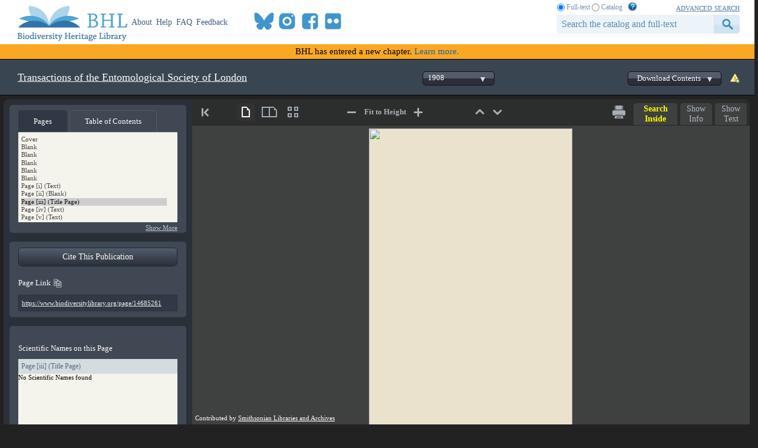

--- FILE ---
content_type: text/html; charset=utf-8
request_url: https://www.biodiversitylibrary.org/item/51002
body_size: 430796
content:

<!doctype html>
<!--[if lt IE 7 ]> <html lang="en" class="no-js ie6"> <![endif]-->
<!--[if IE 7 ]>    <html lang="en" class="no-js ie7"> <![endif]-->
<!--[if IE 8 ]>    <html lang="en" class="no-js ie8"> <![endif]-->
<!--[if IE 9 ]>    <html lang="en" class="no-js ie9"> <![endif]-->
<!--[if (gt IE 9)|!(IE)]><!--> <html lang="en" class="no-js"> <!--<![endif]-->
<head id="ctl00_Head1"><meta charset="utf-8" /><meta http-equiv="X-UA-Compatible" content="IE=edge,chrome=1" /><title>
	1908 - Transactions of the Entomological Society of London - Biodiversity Heritage Library
</title><meta name="description" content="The Biodiversity Heritage Library works collaboratively to make biodiversity literature openly available to the world as part of a global biodiversity community." /><meta name="viewport" content="width=device-width, initial-scale=1" /><link rel="shortcut icon" href="/favicon.ico" /><link rel="apple-touch-icon" href="/apple-touch-icon.png" /><link rel="stylesheet" href="/css/bhlaustylereference.css?v=8" /><link rel="stylesheet" href="/css/style.css?v=32" /><link rel="Stylesheet" href="/css/bookviewer.css?v=3" /><link rel="stylesheet" href="/css/socicon.css?v=2" media="all" /><link rel="stylesheet" href="/css/cookieconsent.css" />
    <script src="/js/libs/modernizr-custom.js"></script>

    
    <link rel="stylesheet" type="text/css" href="/css/BookReader.css?v=5" />
    <link rel="stylesheet" type="text/css" href="/css/bookviewer_extra.css?v=13" />
    <link rel="stylesheet" type="text/css" href="/css/nspop.css?v=2" />


    <!-- START OF SmartSource Data Collector TAG v10.4.23 -->
    <!-- Copyright (c) 2018 Webtrends Inc.  All rights reserved. -->
    <script type="text/plain" data-category="analytics" data-service="webtrends">
    window.webtrendsAsyncInit=function(){
        var dcs=new Webtrends.dcs().init({
            dcsid:"dcsse0w37bdzpxzj2yuxm4sap_9g8y",
            domain:"logs1.smithsonian.museum",
            timezone:-5,
            i18n:true,
            fpcdom:".biodiversitylibrary.org",
            plugins:{
            }
            }).track();
    };
    (function(){
        var s=document.createElement("script"); s.async=true; s.src="/js/webtrends.min.js";    
        var s2=document.getElementsByTagName("script")[0]; s2.parentNode.insertBefore(s,s2);
    }());
    </script>
    <noscript><img alt="dcsimg" id="dcsimg" width="1" height="1" src="//logs1.smithsonian.museum/dcsse0w37bdzpxzj2yuxm4sap_9g8y/njs.gif?dcsuri=/nojavascript&amp;WT.js=No&amp;WT.tv=10.4.23&amp;dcssip=www.biodiversitylibrary.org"/></noscript>
    <!-- END OF SmartSource Data Collector TAG v10.4.23 -->
    <!-- Fundraise Up: the new standard for online giving -->
    <script>
        (function (w, d, s, n, a) {
            if (!w[n]) {
                var l = 'call,catch,on,once,set,then,track,openCheckout'
                    .split(','), i, o = function (n) {
                        return 'function' == typeof n ? o.l.push([arguments]) && o
                            : function () { return o.l.push([n, arguments]) && o }
                    }, t = d.getElementsByTagName(s)[0],
                    j = d.createElement(s); j.async = !0; j.src = 'https://cdn.fundraiseup.com/widget/' + a + '';
                t.parentNode.insertBefore(j, t); o.s = Date.now(); o.v = 5; o.h = w.location.href; o.l = [];
                for (i = 0; i < 8; i++)o[l[i]] = o(l[i]); w[n] = o
            }
        })(window, document, 'script', 'FundraiseUp', 'ANCRYWKV');
    </script>
    <!-- End Fundraise Up -->
<meta name="citation_title" content="Transactions of the Entomological Society of London" /><meta name="citation_publication_date" content="1908" /><meta name="citation_publisher" content="The Society" /><meta name="citation_language" content="ENG" /><meta name="citation_volume" content="1908" /><meta name="DC.title" content="Transactions of the Entomological Society of London" /><meta name="DC.issued" content="1908" /><meta name="DC.publisher" content="The Society" /><meta name="DC.language" content="ENG" /><meta name="DC.citation.volume" content="1908" /><meta name="DC.identifier.URI" content="https://www.biodiversitylibrary.org/item/51002" /><meta name="citation_author" content="Royal Entomological Society of London" /><meta name="DC.creator" content="Royal Entomological Society of London" /><meta name="citation_linking issn" content="2053-2520" /><meta name="citation_issn" content="2053-2520" /><meta name="citation_issn" content="2056-810X" /><meta name="citation_oclc" content="2334186" /><meta name="citation_wikidata" content="Q19361653" /><meta name="citation_wonderfetch" content="205868" /><meta name="citation_pdf_url" content="https://www.biodiversitylibrary.org/itempdf/51002" /></head>

<body id="book-master" class="book-master">
    <script type="module" src="/js/cookieconsent-config.js?v=3"></script>
    <noscript>
        <div id="noscript-warning">BHL works best with JavaScript enabled</div>
    </noscript>
     <form name="aspnetForm" method="post" action="./51002" id="aspnetForm">
<div>
<input type="hidden" name="__VIEWSTATE" id="__VIEWSTATE" value="3/q6p557dufU/TRPQT/[base64]" />
</div>

<div>

	<input type="hidden" name="__VIEWSTATEGENERATOR" id="__VIEWSTATEGENERATOR" value="CAF96C6B" />
</div>  
                   <header>
                <div class="column-wrap">
                    <a id="logo" href="/">
		                <h1>Biodiversity Heritage Library</h1>
                    </a>
		            <nav style="width:475;">
			     		<a href="https://about.biodiversitylibrary.org">About</a>
			            <a href="https://about.biodiversitylibrary.org/help/">Help</a>				            
                        <a href="https://about.biodiversitylibrary.org/help/faq/">FAQ</a>
                        <a href="/contact">Feedback</a>
                        <span id="headersocialbook">
                            <span id="socicons">
                                <span style="display:inline-block;position:relative;top:-13px"><a href="#XTBSDNXZ" style="display: none"></a></span>
                            </span>
                            <script type="text/javascript" src="/js/socicon.js?v=2"></script>
                        </span>
		            </nav>
                    <nav id="altmetricbadgebook" style="float:left;line-height:0px;margin-top:18px;">
                        <div data-badge-popover="bottom" data-badge-type="donut" data-uri="" data-hide-no-mentions="true" data-no-score="true" data-template="biodiversitylibrary" class="altmetric-embed"></div>
                    </nav>
                    <div id="searchbar">
                        <span id="searchbar-searchtype">
                            <input value="F" name="ctl00$rdoSearchType" type="radio" id="rdoSearchTypeF" checked="checked" /> <label for="rdoSearchTypeF">Full-text</label>
                            <input value="C" name="ctl00$rdoSearchType" type="radio" id="rdoSearchTypeC" /> <label for="rdoSearchTypeC">Catalog</label>
                            &nbsp;&nbsp;<a style="margin-top:-2px;" target="_blank" rel="noopener noreferrer" href="https://about.biodiversitylibrary.org/ufaqs/how-do-i-search-the-bhl-collection/"><img src="/images/help.png" alt="Search help" title="What's This?" height="16" width="16" /></a>
                        </span>
                        <a href="/advsearch" title="Advanced Search">advanced search</a>
        	            <input name="ctl00$tbSearchTerm" type="text" id="tbSearchTerm" class="field" />
                        <input type="submit" name="ctl00$btnSearchSubmit" value="submit" id="btnSearchSubmit" class="button" />
                        
                    </div>
                </div>
            </header>
        
        <div class="newfuturebanner">
	        BHL has entered a new chapter. <a title="new future" href="https://about.biodiversitylibrary.org/about/future-of-bhl/">Learn more.</a>
        </div>
        
        
    <link rel="stylesheet" href="/css/bhl-citation-js.css?v=1" />
    <div id="page-title">
        <div id="volumebar"  style="float:right;" classcss="js-invisible no-js-hide">
            <a href="/contact/" title="Report an error" class="report"><img alt="Report an error" src="/images/rpterror.png" /></a>
            
                <div class="buttondrop download">Download Contents<div class="play"></div>
                </div> 
                <div class="jqmWindow" id="download-dialog">
                    <div class="head">
                        <a class="jqmClose" title="Close Dialog">Close Dialog</a>
                        <h2>Download book</h2>
                        <hr />
                    </div>
                    <a class="large-icon pdf" download="51002.pdf" 
                        href="/itempdf/51002">Download PDF</a>
                    <a class="large-icon all" href="https://www.archive.org/download/transactionsofen1908roya">Download All</a>
                    <a class="large-icon jp2" 
                        href="/itemimages/51002">Download JPEG 2000</a>
                    <a class="large-icon ocr" download="51002.txt" 
                        href="/itemtext/51002">Download Text</a>
                </div>
            
                 <div id="volumedd">
                    <div class="play"></div>
                    <select name="ctl00$mainContentPlaceHolder$ddlVolumes" id="ddlVolumes">
	<option value="0|48195|13496930">v.1 (1836)</option>
	<option value="0|44572|12257100">v.2 (1837-1840)</option>
	<option value="0|48701|13709001">v.3 (1841-1843)</option>
	<option value="0|51008|14690395">v.4 (1845-1847)</option>
	<option value="0|51010|14691376">v.5 (1847-1849)</option>
	<option value="0|55127|16324245">new ser.:v.1 (1850-1851)</option>
	<option value="0|51245|14789052">new ser.:v.2 (1852-1853)</option>
	<option value="0|96544|30707687">new ser.:v.3 (1854-1856)</option>
	<option value="0|51009|14690906">new ser.:v.4 (1856-1858)</option>
	<option value="0|51011|14691863">new ser.:v.5 (1858-1861)</option>
	<option value="0|100203|32121299">ser.3:v.1 (1862-1864)</option>
	<option value="0|51195|14764035">ser.3:v.2 (1864-1866)</option>
	<option value="0|51218|14775543">ser.3:v.3 (1864-1869)</option>
	<option value="0|51014|14694688">ser.3:v.4 (1865-1868)</option>
	<option value="0|51013|14693812">ser.3:v.5 (1865-1867)</option>
	<option value="0|51240|14786853">1868</option>
	<option value="0|51241|14787281">1869</option>
	<option value="0|51073|14719211">1870</option>
	<option value="0|51221|14777812">1871</option>
	<option value="0|51222|14778241">1872</option>
	<option value="0|51216|14774437">1873</option>
	<option value="0|51650|14921296">1874</option>
	<option value="0|50986|14673889">1875</option>
	<option value="0|50987|14674428">1876</option>
	<option value="0|99860|32000214">1877</option>
	<option value="0|45285|12552173">1878</option>
	<option value="0|48188|13493994">1879</option>
	<option value="0|50988|14675280">1880</option>
	<option value="0|51020|14697988">1881</option>
	<option value="0|50989|14675694">1882</option>
	<option value="0|55130|16326100">1883</option>
	<option value="0|51064|14715012">1884</option>
	<option value="0|48719|13717780">1885</option>
	<option value="0|50990|14676327">1886</option>
	<option value="0|48720|13718391">1887</option>
	<option value="0|50991|14676987">1888</option>
	<option value="0|50992|14677772">1889</option>
	<option value="0|50993|14678646">1890</option>
	<option value="0|105347|33776862">1891</option>
	<option value="0|50994|14679393">1892</option>
	<option value="0|50995|14680094">1893</option>
	<option value="0|50996|14680668">1894</option>
	<option value="0|183290|47589523">1895</option>
	<option value="0|50998|14682096">1896</option>
	<option value="0|50999|14682902">1897</option>
	<option value="0|44211|12113650">1898</option>
	<option value="0|51000|14683513">1899</option>
	<option value="0|43951|12030470">1900</option>
	<option value="0|130127|41671962">1901</option>
	<option value="0|48243|13516492">1902</option>
	<option value="0|44059|12069148">1903</option>
	<option value="0|51001|14684226">1904</option>
	<option value="0|51242|14787825">1905</option>
	<option value="0|43947|12027930">1906</option>
	<option value="0|48288|13534543">1907</option>
	<option selected="selected" value="0|51002|14685440">1908</option>
	<option value="0|51068|14717318">1908</option>
	<option value="0|51003|14686474">1909</option>
	<option value="0|51074|14720047">1910</option>
	<option value="0|51196|14764966">1911</option>
	<option value="0|51237|14784100">1912</option>
	<option value="0|51004|14687152">1913</option>
	<option value="0|51227|14779025">1914</option>
	<option value="0|51012|14692620">1915</option>
	<option value="0|55138|16331018">1916</option>
	<option value="0|51005|">1917</option>
	<option value="0|51006|14689509">1917</option>
	<option value="0|51007|14689758">1918</option>
	<option value="0|55133|16327808">1919</option>
	<option value="0|55146|16335241">1920</option>
	<option value="0|51239|14786367">1921</option>
	<option value="0|51053|14708734">1922</option>
	<option value="0|343253|64763243">1923</option>
	<option value="0|343852|64837533">1924</option>
	<option value="0|343198|64759669">1925</option>
	<option value="0|343275|64765271">v.75 (1927)</option>
	<option value="0|343178|64756488">v.77 (1929)</option>

</select>
                </div>
            
        </div>
        <div id="titletext">
            <span id="selectTitleLink" class="selectTitleLink" style="display:none"" onclick="showTitleSelector();">All titles related to this item</span>
            <a class="ellipsis journaltitlelink" style="margin-top:15px;" href="/bibliography/11516">Transactions of the Entomological Society of London</a>
            <a id="articleTitleLink" class="ellipsis articletitlelink" href="#">
                
            </a>
        </div>
        <div class="jqmWindow" id="textsourcehelp-dialog">
            <div class="head">
                <a class="jqmClose" title="Close Dialog">Close Dialog</a>
                <h2>Text Sources</h2>
                <hr />
            </div>
            <div class="dialogbody">
                Page text in BHL originates from one of the following sources:
                <!--
                <ul>
                    <li>Uncorrected OCR - Machine-generated text. May include inconsistencies with the content of the original page.</li>
                    <li>Error-corrected OCR - Machine-generated, machine-corrected text.  Better quality than Uncorrected OCR, but may still include inconsistencies with the content of the original page.</li>
                    <li>Manual Transcription - Human-created and reviewed text.  For issues concerning manual transcription text, please contact the original holding institution.</li>
                </ul>
                -->
                <table style="margin: 0px 15px 15px 15px;">
                    <tr style="line-height:20px;">
                        <td width="150px;">
                            Uncorrected OCR
                        </td>
                        <td style="padding-bottom:10px;">
                            Machine-generated text. May include inconsistencies with the content of the original page.
                        </td>
                    </tr>
                    <tr style="line-height:20px;">
                        <td width="150px;">
                            Error-corrected OCR
                        </td>
                        <td style="padding-bottom:10px;">
                            Machine-generated, machine-corrected text.  Better quality than Uncorrected OCR, but may still include inconsistencies with the content of the original page.
                        </td>
                    </tr>
                    <tr style="line-height:20px;">
                        <td width="150px;">
                            Manual Transcription
                        </td>
                        <td style="padding-bottom:10px;">
                            Human-created and reviewed text.  For issues concerning manual transcription text, please contact the original holding institution.
                        </td>
                    </tr>
                </table>
            </div>
        </div>
    <span class="Z3988" title="ctx_ver=Z39.88-2004&amp;rft_id=info%3aoclcnum%2f2334186&amp;rft_id=urn%3aISSN%3a2053-2520&amp;rft_id=https%3a%2f%2fwww.biodiversitylibrary.org%2fitem%2f51002&amp;rft_val_fmt=info%3aofi%2ffmt%3akev%3amtx%3abook&amp;rft.genre=book&amp;rft.btitle=Transactions+of+the+Entomological+Society+of+London&amp;rft.volume=1908&amp;rft.place=London&amp;rft.pub=The+Society&amp;rft.issn=2053-2520&amp;rft.aucorp=Royal+Entomological+Society+of+London&amp;rft.au=Royal+Entomological+Society+of+London&amp;rft.pages=1-1038&amp;rft.tpages=1038&amp;rft.date=1908"></span>
    </div> <!-- page-title -->

    <div id="titleSelector" class="brTitleSelectPopup" style="display: none; position: absolute; left: 175px; top: 100px; z-index: 99">
	    <div class="brTitleSelectLabel"></div>
	    <div class="brTitleSelectClose">
		    <a href="#" class="brTitleSelectCloseLink" onclick="closeTitleSelector();">
			    <img src="/images/close-button.png" height="20" width="20">
		    </a>
	    </div>
        <div class="brTitleSelectLabel">
            This item is linked to multiple titles. To view it in the context of a specific title, please select a title from the list below.
        </div>
	    <div class="brTitleSelectList">
            
		    <div class="brTitleSelectTitle">
			    <a href="https://www.biodiversitylibrary.org/item/51002?t=11516" rel="noopener noreferrer">Transactions of the Entomological Society of London</a>
		    </div>
            
	    </div>
    </div>

    <div id="bookviewercontainer">
        <div id="left-panel2">
            <div class="left-panel-boxes">
                <div id="leftpanetabswrapper" class="tabs_wrapper">
                    <div id="leftpanetabs">
                        <ul>
                            <li class="panel-box-heading active" id="pagestab"><span>Pages</span></li>
                            <li class="panel-box-heading" id="segmentstab"><span>Table of Contents</span></li>
                        </ul>
                    </div>
                    <div id="leftpanetabs_content">
                        <div id="pagestabcontent" class="optionbox">
                            <select size="4" name="ctl00$mainContentPlaceHolder$lstPages" id="lstPages" class="ui-pg-selbox pagelist">
	<option value="14685269" title="Cover">Cover</option>
	<option value="14685268" title="Blank">Blank</option>
	<option value="14685267" title="Blank">Blank</option>
	<option value="14685266" title="Blank">Blank</option>
	<option value="14685265" title="Blank">Blank</option>
	<option value="14685264" title="Blank">Blank</option>
	<option value="14685263" title="Page [i] (Text)">Page [i] (Text)</option>
	<option value="14685262" title="Page [ii] (Blank)">Page [ii] (Blank)</option>
	<option value="14685261" title="Page [iii] (Title Page)">Page [iii] (Title Page)</option>
	<option value="14685260" title="Page [iv] (Text)">Page [iv] (Text)</option>
	<option value="14685259" title="Page [v] (Text)">Page [v] (Text)</option>
	<option value="14685258" title="Page [vi] (Blank)">Page [vi] (Blank)</option>
	<option value="14685257" title="Page vii (Table of Contents)">Page vii (Table of Contents)</option>
	<option value="14685256" title="Page viii (Table of Contents)">Page viii (Table of Contents)</option>
	<option value="14685255" title="Text">Text</option>
	<option value="14685254" title="Blank">Blank</option>
	<option value="14685253" title="Page ix (Text)">Page ix (Text)</option>
	<option value="14685252" title="Page x (Text)">Page x (Text)</option>
	<option value="14685251" title="Page xi (Text)">Page xi (Text)</option>
	<option value="14685218" title="Page xii (Text)">Page xii (Text)</option>
	<option value="14685219" title="Page xiii (Text)">Page xiii (Text)</option>
	<option value="14685220" title="Page xiv (Text)">Page xiv (Text)</option>
	<option value="14685221" title="Page xv (Text)">Page xv (Text)</option>
	<option value="14685222" title="Page xvi (Text)">Page xvi (Text)</option>
	<option value="14685223" title="Page xvii (Text)">Page xvii (Text)</option>
	<option value="14685224" title="Page xviii (Text)">Page xviii (Text)</option>
	<option value="14685225" title="Page xix (Text)">Page xix (Text)</option>
	<option value="14685226" title="Page xx (Text)">Page xx (Text)</option>
	<option value="14685227" title="Page xxi (Text)">Page xxi (Text)</option>
	<option value="14685228" title="Page xxii (Text)">Page xxii (Text)</option>
	<option value="14685229" title="Page xxiii (Text)">Page xxiii (Text)</option>
	<option value="14685230" title="Page xxiv (Text)">Page xxiv (Text)</option>
	<option value="14685231" title="Page xxv (Text)">Page xxv (Text)</option>
	<option value="14685232" title="Page xxvi (Text)">Page xxvi (Text)</option>
	<option value="14685233" title="Page xxvii (Text)">Page xxvii (Text)</option>
	<option value="14685234" title="Page xxviii (Text)">Page xxviii (Text)</option>
	<option value="14685235" title="Page xxix (Text)">Page xxix (Text)</option>
	<option value="14685236" title="Page xxx (Text)">Page xxx (Text)</option>
	<option value="14685237" title="Page xxxi (Text)">Page xxxi (Text)</option>
	<option value="14685238" title="Page xxxii (Text)">Page xxxii (Text)</option>
	<option value="14685239" title="Page xxxiii (Text)">Page xxxiii (Text)</option>
	<option value="14685240" title="Page xxxiv (Text)">Page xxxiv (Text)</option>
	<option value="14685241" title="Page xxxv (Text)">Page xxxv (Text)</option>
	<option value="14685242" title="Page xxxvi (Text)">Page xxxvi (Text)</option>
	<option value="14685243" title="Page xxxvii (Text)">Page xxxvii (Text)</option>
	<option value="14685244" title="Page xxxviii (Text)">Page xxxviii (Text)</option>
	<option value="14685245" title="Page xxxix (Text)">Page xxxix (Text)</option>
	<option value="14685246" title="Page [xl], Page [xl] (Blank)">Page [xl], Page [xl] (Blank)</option>
	<option value="14685247" title="Page [i] (Text)">Page [i] (Text)</option>
	<option value="14685248" title="Page ii (Text)">Page ii (Text)</option>
	<option value="14685249" title="Page iii (Text)">Page iii (Text)</option>
	<option value="14685250" title="Page iv (Text)">Page iv (Text)</option>
	<option value="14685270" title="Page v (Text)">Page v (Text)</option>
	<option value="14685271" title="Page vi (Text)">Page vi (Text)</option>
	<option value="14685272" title="Page vii (Text)">Page vii (Text)</option>
	<option value="14685273" title="Page viii (Text)">Page viii (Text)</option>
	<option value="14685274" title="Page ix (Text)">Page ix (Text)</option>
	<option value="14685275" title="Page x (Text)">Page x (Text)</option>
	<option value="14685276" title="Page xi (Text)">Page xi (Text)</option>
	<option value="14685277" title="Page xii (Text)">Page xii (Text)</option>
	<option value="14685278" title="Page xiii (Text)">Page xiii (Text)</option>
	<option value="14685279" title="Page xiv (Text)">Page xiv (Text)</option>
	<option value="14685280" title="Page xv (Text)">Page xv (Text)</option>
	<option value="14685281" title="Page xvi (Text)">Page xvi (Text)</option>
	<option value="14685282" title="Page xvii (Text)">Page xvii (Text)</option>
	<option value="14685283" title="Page xviii (Text)">Page xviii (Text)</option>
	<option value="14685284" title="Page xix (Text)">Page xix (Text)</option>
	<option value="14685285" title="Page xx (Text)">Page xx (Text)</option>
	<option value="14685286" title="Page xxi (Text)">Page xxi (Text)</option>
	<option value="14685287" title="Page xxii (Text)">Page xxii (Text)</option>
	<option value="14685288" title="Page xxiii (Text)">Page xxiii (Text)</option>
	<option value="14685289" title="Page xxiv (Text)">Page xxiv (Text)</option>
	<option value="14685290" title="Page xxv (Text)">Page xxv (Text)</option>
	<option value="14685291" title="Page xxvi (Text)">Page xxvi (Text)</option>
	<option value="14685292" title="Page xxvii (Text)">Page xxvii (Text)</option>
	<option value="14685293" title="Page xxviii (Text)">Page xxviii (Text)</option>
	<option value="14685294" title="Page xxix (Text)">Page xxix (Text)</option>
	<option value="14685295" title="Page xxx (Text)">Page xxx (Text)</option>
	<option value="14685296" title="Page xxxi (Text)">Page xxxi (Text)</option>
	<option value="14685297" title="Page xxxii (Text)">Page xxxii (Text)</option>
	<option value="14685298" title="Page xxxiii (Text)">Page xxxiii (Text)</option>
	<option value="14685299" title="Page xxxiv (Text)">Page xxxiv (Text)</option>
	<option value="14685300" title="Page xxxv (Illustration, Text)">Page xxxv (Illustration, Text)</option>
	<option value="14685301" title="Page xxxvi (Text)">Page xxxvi (Text)</option>
	<option value="14685302" title="Page xxxvii (Text)">Page xxxvii (Text)</option>
	<option value="14685303" title="Page xxxviii (Text)">Page xxxviii (Text)</option>
	<option value="14685304" title="Page xxxix (Text)">Page xxxix (Text)</option>
	<option value="14685305" title="Page xl (Text)">Page xl (Text)</option>
	<option value="14685306" title="Page xli (Text)">Page xli (Text)</option>
	<option value="14685307" title="Page xlii (Text)">Page xlii (Text)</option>
	<option value="14685308" title="Page xliii (Text)">Page xliii (Text)</option>
	<option value="14685309" title="Page xliv (Text)">Page xliv (Text)</option>
	<option value="14685310" title="Page xlv (Text)">Page xlv (Text)</option>
	<option value="14685311" title="Page xlvi (Text)">Page xlvi (Text)</option>
	<option value="14685312" title="Page xlvii (Text)">Page xlvii (Text)</option>
	<option value="14685313" title="Page xlviii (Text)">Page xlviii (Text)</option>
	<option value="14685314" title="Page xlix (Text)">Page xlix (Text)</option>
	<option value="14685315" title="Page l (Text)">Page l (Text)</option>
	<option value="14685316" title="Page li (Text)">Page li (Text)</option>
	<option value="14685317" title="Page lii (Text)">Page lii (Text)</option>
	<option value="14685318" title="Page liii (Text)">Page liii (Text)</option>
	<option value="14685319" title="Page liv (Text)">Page liv (Text)</option>
	<option value="14685320" title="Page lv (Text)">Page lv (Text)</option>
	<option value="14685321" title="Page lvi (Text)">Page lvi (Text)</option>
	<option value="14685322" title="Page lvii (Text)">Page lvii (Text)</option>
	<option value="14685323" title="Page lviii (Text)">Page lviii (Text)</option>
	<option value="14685324" title="Page lix (Text)">Page lix (Text)</option>
	<option value="14685325" title="Page lx (Text)">Page lx (Text)</option>
	<option value="14685326" title="Page lxi (Text)">Page lxi (Text)</option>
	<option value="14685327" title="Page lxii (Text)">Page lxii (Text)</option>
	<option value="14685328" title="Page lxiii (Text)">Page lxiii (Text)</option>
	<option value="14685329" title="Page lxiv (Text)">Page lxiv (Text)</option>
	<option value="14685330" title="Page lxv (Text)">Page lxv (Text)</option>
	<option value="14685331" title="Page lxvi (Text)">Page lxvi (Text)</option>
	<option value="14685332" title="Page lxvii (Text)">Page lxvii (Text)</option>
	<option value="14685333" title="Page lxviii (Text)">Page lxviii (Text)</option>
	<option value="14685334" title="Page lxix (Text)">Page lxix (Text)</option>
	<option value="14685335" title="Page lxx (Text)">Page lxx (Text)</option>
	<option value="14685336" title="Page lxxi (Text)">Page lxxi (Text)</option>
	<option value="14685337" title="Page lxxii (Text)">Page lxxii (Text)</option>
	<option value="14685338" title="Page lxxiii (Text)">Page lxxiii (Text)</option>
	<option value="14685339" title="Page lxxiv (Text)">Page lxxiv (Text)</option>
	<option value="14685340" title="Page lxxv (Text)">Page lxxv (Text)</option>
	<option value="14685341" title="Page lxxvi (Text)">Page lxxvi (Text)</option>
	<option value="14685342" title="Page lxxvii (Text)">Page lxxvii (Text)</option>
	<option value="14685343" title="Page lxxviii (Text)">Page lxxviii (Text)</option>
	<option value="14685344" title="Page lxxix (Text)">Page lxxix (Text)</option>
	<option value="14685345" title="Page lxxx (Text)">Page lxxx (Text)</option>
	<option value="14685346" title="Page lxxxi (Text)">Page lxxxi (Text)</option>
	<option value="14685347" title="Page lxxxii (Text)">Page lxxxii (Text)</option>
	<option value="14685348" title="Blank">Blank</option>
	<option value="14685349" title="Text">Text</option>
	<option value="14685350" title="Plate A (Illustration)">Plate A (Illustration)</option>
	<option value="14685351" title="Blank">Blank</option>
	<option value="14685352" title="Blank">Blank</option>
	<option value="14685353" title="Text">Text</option>
	<option value="14685354" title="Plate B (Illustration)">Plate B (Illustration)</option>
	<option value="14685355" title="Blank">Blank</option>
	<option value="14685356" title="Blank">Blank</option>
	<option value="14685357" title="Text">Text</option>
	<option value="14685358" title="Plate C (Illustration)">Plate C (Illustration)</option>
	<option value="14685359" title="Blank">Blank</option>
	<option value="14685360" title="Page lxxxiii (Text)">Page lxxxiii (Text)</option>
	<option value="14685361" title="Page lxxxiv (Text)">Page lxxxiv (Text)</option>
	<option value="14685362" title="Page lxxxv (Text)">Page lxxxv (Text)</option>
	<option value="14685363" title="Page lxxxvi (Text)">Page lxxxvi (Text)</option>
	<option value="14685364" title="Page lxxxvii (Text)">Page lxxxvii (Text)</option>
	<option value="14685365" title="Page lxxxviii (Text)">Page lxxxviii (Text)</option>
	<option value="14685366" title="Page lxxxix (Text)">Page lxxxix (Text)</option>
	<option value="14685367" title="Page xc (Text)">Page xc (Text)</option>
	<option value="14685368" title="Page xci (Text)">Page xci (Text)</option>
	<option value="14685369" title="Page xcii (Text)">Page xcii (Text)</option>
	<option value="14685370" title="Page xciii (Text)">Page xciii (Text)</option>
	<option value="14685371" title="Page xciv (Text)">Page xciv (Text)</option>
	<option value="14685372" title="Page xcv (Text)">Page xcv (Text)</option>
	<option value="14685373" title="Page xcvi (Text)">Page xcvi (Text)</option>
	<option value="14685374" title="Page xcvii (Text)">Page xcvii (Text)</option>
	<option value="14685375" title="Page [xcviii] (Blank)">Page [xcviii] (Blank)</option>
	<option value="14685376" title="Page xcix (Text)">Page xcix (Text)</option>
	<option value="14685377" title="Page c (Text)">Page c (Text)</option>
	<option value="14685378" title="Page ci (Text)">Page ci (Text)</option>
	<option value="14685379" title="Page cii (Text)">Page cii (Text)</option>
	<option value="14685380" title="Page ciii (Text)">Page ciii (Text)</option>
	<option value="14685381" title="Page [civ] (Blank)">Page [civ] (Blank)</option>
	<option value="14685382" title="Page cv (Text)">Page cv (Text)</option>
	<option value="14685383" title="Page cvi (Text)">Page cvi (Text)</option>
	<option value="14685384" title="Page cvii (Text)">Page cvii (Text)</option>
	<option value="14685385" title="Page cviii (Text)">Page cviii (Text)</option>
	<option value="14685386" title="Page cix (Text)">Page cix (Text)</option>
	<option value="14685387" title="Page cx (Text)">Page cx (Text)</option>
	<option value="14685388" title="Page cxi (Text)">Page cxi (Text)</option>
	<option value="14685389" title="Page cxii (Text)">Page cxii (Text)</option>
	<option value="14685390" title="Page cxiii (Text)">Page cxiii (Text)</option>
	<option value="14685391" title="Page cxiv (Text)">Page cxiv (Text)</option>
	<option value="14685392" title="Page cxv (Text)">Page cxv (Text)</option>
	<option value="14685393" title="Page cxvi (Text)">Page cxvi (Text)</option>
	<option value="14685394" title="Page cxvii (Text)">Page cxvii (Text)</option>
	<option value="14685395" title="Page cxviii (Text)">Page cxviii (Text)</option>
	<option value="14685396" title="Page cxix (Index)">Page cxix (Index)</option>
	<option value="14685397" title="Page cxx (Index)">Page cxx (Index)</option>
	<option value="14685398" title="Page cxxi (Index)">Page cxxi (Index)</option>
	<option value="14685399" title="Page cxxii (Index)">Page cxxii (Index)</option>
	<option value="14685400" title="Page cxxiii (Index)">Page cxxiii (Index)</option>
	<option value="14685401" title="Page cxxiv (Index)">Page cxxiv (Index)</option>
	<option value="14685402" title="Page cxxv (Index)">Page cxxv (Index)</option>
	<option value="14685403" title="Page cxxvi (Index)">Page cxxvi (Index)</option>
	<option value="14685404" title="Page cxxvii (Index)">Page cxxvii (Index)</option>
	<option value="14685405" title="Page cxxviii (Index)">Page cxxviii (Index)</option>
	<option value="14685406" title="Page cxxix (Index)">Page cxxix (Index)</option>
	<option value="14685407" title="Page cxxx (Index)">Page cxxx (Index)</option>
	<option value="14685408" title="Page cxxxi (Index)">Page cxxxi (Index)</option>
	<option value="14685409" title="Page cxxxii (Index)">Page cxxxii (Index)</option>
	<option value="14685410" title="Page cxxxiii (Index)">Page cxxxiii (Index)</option>
	<option value="14685411" title="Page cxxxiv (Index)">Page cxxxiv (Index)</option>
	<option value="14685412" title="Page cxxxv (Index)">Page cxxxv (Index)</option>
	<option value="14685413" title="Page cxxxvi (Index)">Page cxxxvi (Index)</option>
	<option value="14685414" title="Page cxxxvii (Index)">Page cxxxvii (Index)</option>
	<option value="14685415" title="Page cxxxviii (Index)">Page cxxxviii (Index)</option>
	<option value="14685416" title="Page cxxxix (Index)">Page cxxxix (Index)</option>
	<option value="14685417" title="Page cxl (Index)">Page cxl (Index)</option>
	<option value="14685418" title="Page cxli (Index)">Page cxli (Index)</option>
	<option value="14685419" title="Page cxlii (Index)">Page cxlii (Index)</option>
	<option value="14685420" title="Page cxliii (Index)">Page cxliii (Index)</option>
	<option value="14685421" title="Page cxliv (Index)">Page cxliv (Index)</option>
	<option value="14685422" title="Page cxlv (Index)">Page cxlv (Index)</option>
	<option value="14685423" title="Page cxlvi (Index)">Page cxlvi (Index)</option>
	<option value="14685424" title="Page cxlvii (Index)">Page cxlvii (Index)</option>
	<option value="14685425" title="Page cxlviii (Index)">Page cxlviii (Index)</option>
	<option value="14685426" title="Page cxlix (Index)">Page cxlix (Index)</option>
	<option value="14685427" title="Page cl (Index)">Page cl (Index)</option>
	<option value="14685428" title="Page cli (Index)">Page cli (Index)</option>
	<option value="14685429" title="Page clii (Index)">Page clii (Index)</option>
	<option value="14685430" title="Page cliii (Index)">Page cliii (Index)</option>
	<option value="14685431" title="Page cliv (Index)">Page cliv (Index)</option>
	<option value="14685432" title="Page clv (Index)">Page clv (Index)</option>
	<option value="14685433" title="Page clvi (Index)">Page clvi (Index)</option>
	<option value="14685434" title="Page clvii (Index)">Page clvii (Index)</option>
	<option value="14685435" title="Page clviii (Index)">Page clviii (Index)</option>
	<option value="14685436" title="Page clix (Index)">Page clix (Index)</option>
	<option value="14685437" title="Page [clx] (Blank)">Page [clx] (Blank)</option>
	<option value="14685438" title="Page [clxi] (Blank)">Page [clxi] (Blank)</option>
	<option value="14685439" title="Page [clxii] (Blank)">Page [clxii] (Blank)</option>
	<option value="14685440" title="Page 1 (Text)">Page 1 (Text)</option>
	<option value="14685441" title="Page 2 (Text)">Page 2 (Text)</option>
	<option value="14685442" title="Page 3 (Text)">Page 3 (Text)</option>
	<option value="14685443" title="Page 4 (Text)">Page 4 (Text)</option>
	<option value="14685444" title="Page 5 (Text)">Page 5 (Text)</option>
	<option value="14685445" title="Page 6 (Text)">Page 6 (Text)</option>
	<option value="14685446" title="Page 7 (Text)">Page 7 (Text)</option>
	<option value="14685447" title="Page 8 (Text)">Page 8 (Text)</option>
	<option value="14685448" title="Page 9 (Text)">Page 9 (Text)</option>
	<option value="14685449" title="Page 10 (Text)">Page 10 (Text)</option>
	<option value="14685450" title="Page 11 (Text)">Page 11 (Text)</option>
	<option value="14685451" title="Page 12 (Text)">Page 12 (Text)</option>
	<option value="14685452" title="Page 13 (Text)">Page 13 (Text)</option>
	<option value="14685453" title="Page 14 (Text)">Page 14 (Text)</option>
	<option value="14685454" title="Page 15 (Text)">Page 15 (Text)</option>
	<option value="14685455" title="Page 16 (Text)">Page 16 (Text)</option>
	<option value="14685456" title="Page 17 (Text)">Page 17 (Text)</option>
	<option value="14685457" title="Page 18 (Text)">Page 18 (Text)</option>
	<option value="14685458" title="Page 19 (Text)">Page 19 (Text)</option>
	<option value="14685459" title="Page 20 (Text)">Page 20 (Text)</option>
	<option value="14685460" title="Page 21 (Text)">Page 21 (Text)</option>
	<option value="14685461" title="Page 22 (Text)">Page 22 (Text)</option>
	<option value="14685462" title="Page 23 (Text)">Page 23 (Text)</option>
	<option value="14685463" title="Page 24 (Text)">Page 24 (Text)</option>
	<option value="14685464" title="Page 25 (Text)">Page 25 (Text)</option>
	<option value="14685465" title="Page 26 (Text)">Page 26 (Text)</option>
	<option value="14685466" title="Page 27 (Text)">Page 27 (Text)</option>
	<option value="14685467" title="Page 28 (Text)">Page 28 (Text)</option>
	<option value="14685468" title="Page 29 (Text)">Page 29 (Text)</option>
	<option value="14685469" title="Page 30 (Text)">Page 30 (Text)</option>
	<option value="14685470" title="Page 31 (Text)">Page 31 (Text)</option>
	<option value="14685471" title="Page 32 (Text)">Page 32 (Text)</option>
	<option value="14685472" title="Page 33 (Text)">Page 33 (Text)</option>
	<option value="14685473" title="Page 34 (Text)">Page 34 (Text)</option>
	<option value="14685474" title="Page 35 (Text)">Page 35 (Text)</option>
	<option value="14685475" title="Page 36 (Text)">Page 36 (Text)</option>
	<option value="14685476" title="Text">Text</option>
	<option value="14685477" title="Blank">Blank</option>
	<option value="14685478" title="Blank">Blank</option>
	<option value="14685479" title="Text">Text</option>
	<option value="14685480" title="Plate III (Illustration)">Plate III (Illustration)</option>
	<option value="14685481" title="Blank">Blank</option>
	<option value="14685482" title="Blank">Blank</option>
	<option value="14685483" title="Text">Text</option>
	<option value="14685484" title="Plate I (Illustration)">Plate I (Illustration)</option>
	<option value="14685485" title="Blank">Blank</option>
	<option value="14685486" title="Blank">Blank</option>
	<option value="14685487" title="Text">Text</option>
	<option value="14685488" title="Plate II (Illustration)">Plate II (Illustration)</option>
	<option value="14685489" title="Blank">Blank</option>
	<option value="14685490" title="Page 37 (Text)">Page 37 (Text)</option>
	<option value="14685491" title="Page 38 (Text)">Page 38 (Text)</option>
	<option value="14685492" title="Page 39 (Illustration, Map)">Page 39 (Illustration, Map)</option>
	<option value="14685493" title="Page 40 (Text)">Page 40 (Text)</option>
	<option value="14685494" title="Page 41 (Text)">Page 41 (Text)</option>
	<option value="14685495" title="Page 42 (Text)">Page 42 (Text)</option>
	<option value="14685496" title="Page 43 (Text)">Page 43 (Text)</option>
	<option value="14685497" title="Page 44 (Text)">Page 44 (Text)</option>
	<option value="14685498" title="Page 45 (Text)">Page 45 (Text)</option>
	<option value="14685499" title="Page 46 (Text)">Page 46 (Text)</option>
	<option value="14685500" title="Page 47 (Text)">Page 47 (Text)</option>
	<option value="14685501" title="Page 48 (Text)">Page 48 (Text)</option>
	<option value="14685502" title="Page 49 (Text)">Page 49 (Text)</option>
	<option value="14685503" title="Page 50 (Text)">Page 50 (Text)</option>
	<option value="14685504" title="Page 51 (Text)">Page 51 (Text)</option>
	<option value="14685505" title="Page [52] (Blank)">Page [52] (Blank)</option>
	<option value="14685506" title="Page 53 (Text)">Page 53 (Text)</option>
	<option value="14685507" title="Page 54 (Text)">Page 54 (Text)</option>
	<option value="14685508" title="Page 55 (Text)">Page 55 (Text)</option>
	<option value="14685509" title="Page 56 (Text)">Page 56 (Text)</option>
	<option value="14685510" title="Page 57 (Text)">Page 57 (Text)</option>
	<option value="14685511" title="Page [58] (Blank)">Page [58] (Blank)</option>
	<option value="14685512" title="Page 59 (Text)">Page 59 (Text)</option>
	<option value="14685513" title="Page 60 (Text)">Page 60 (Text)</option>
	<option value="14685514" title="Page 61 (Text)">Page 61 (Text)</option>
	<option value="14685515" title="Page 62 (Text)">Page 62 (Text)</option>
	<option value="14685516" title="Blank">Blank</option>
	<option value="14685517" title="Text">Text</option>
	<option value="14685518" title="Plate IV (Illustration)">Plate IV (Illustration)</option>
	<option value="14685519" title="Blank">Blank</option>
	<option value="14685520" title="Blank">Blank</option>
	<option value="14685521" title="Text">Text</option>
	<option value="14685522" title="Plate V (Illustration)">Plate V (Illustration)</option>
	<option value="14685523" title="Blank">Blank</option>
	<option value="14685524" title="Page 63 (Text)">Page 63 (Text)</option>
	<option value="14685525" title="Page 64 (Text)">Page 64 (Text)</option>
	<option value="14685526" title="Page 65 (Text)">Page 65 (Text)</option>
	<option value="14685527" title="Page 66 (Text)">Page 66 (Text)</option>
	<option value="14685528" title="Page 67 (Text)">Page 67 (Text)</option>
	<option value="14685529" title="Page 68 (Text)">Page 68 (Text)</option>
	<option value="14685530" title="Page 69 (Text)">Page 69 (Text)</option>
	<option value="14685531" title="Page 70 (Text)">Page 70 (Text)</option>
	<option value="14685532" title="Page 71 (Text)">Page 71 (Text)</option>
	<option value="14685533" title="Page 72 (Text)">Page 72 (Text)</option>
	<option value="14685534" title="Page 73 (Text)">Page 73 (Text)</option>
	<option value="14685535" title="Page 74 (Text)">Page 74 (Text)</option>
	<option value="14685536" title="Page 75 (Text)">Page 75 (Text)</option>
	<option value="14685537" title="Page 76 (Text)">Page 76 (Text)</option>
	<option value="14685538" title="Page 77 (Text)">Page 77 (Text)</option>
	<option value="14685539" title="Page 78 (Text)">Page 78 (Text)</option>
	<option value="14685540" title="Page 79 (Text)">Page 79 (Text)</option>
	<option value="14685541" title="Page 80 (Text)">Page 80 (Text)</option>
	<option value="14685542" title="Page 81 (Text)">Page 81 (Text)</option>
	<option value="14685543" title="Page 82 (Text)">Page 82 (Text)</option>
	<option value="14685544" title="Page 83 (Text)">Page 83 (Text)</option>
	<option value="14685545" title="Page 84 (Text)">Page 84 (Text)</option>
	<option value="14685546" title="Page 85 (Text)">Page 85 (Text)</option>
	<option value="14685547" title="Page 86 (Text)">Page 86 (Text)</option>
	<option value="14685548" title="Page 87 (Text)">Page 87 (Text)</option>
	<option value="14685549" title="Page [88] (Blank)">Page [88] (Blank)</option>
	<option value="14685550" title="Page 89 (Text)">Page 89 (Text)</option>
	<option value="14685551" title="Page 90 (Text)">Page 90 (Text)</option>
	<option value="14685552" title="Page 91 (Text)">Page 91 (Text)</option>
	<option value="14685553" title="Page [92] (Blank)">Page [92] (Blank)</option>
	<option value="14685554" title="Page 93 (Text)">Page 93 (Text)</option>
	<option value="14685555" title="Page 94 (Text)">Page 94 (Text)</option>
	<option value="14685556" title="Page 95 (Text)">Page 95 (Text)</option>
	<option value="14685557" title="Page 96 (Text)">Page 96 (Text)</option>
	<option value="14685558" title="Page 97 (Text)">Page 97 (Text)</option>
	<option value="14685559" title="Page 98 (Text)">Page 98 (Text)</option>
	<option value="14685560" title="Page 99 (Text)">Page 99 (Text)</option>
	<option value="14685561" title="Page 100 (Text)">Page 100 (Text)</option>
	<option value="14685562" title="Page 101 (Text)">Page 101 (Text)</option>
	<option value="14685563" title="Page 102 (Text)">Page 102 (Text)</option>
	<option value="14685564" title="Page 103 (Text)">Page 103 (Text)</option>
	<option value="14685565" title="Page 104 (Text)">Page 104 (Text)</option>
	<option value="14685566" title="Page 105 (Text)">Page 105 (Text)</option>
	<option value="14685567" title="Page 106 (Text)">Page 106 (Text)</option>
	<option value="14685568" title="Page 107 (Text)">Page 107 (Text)</option>
	<option value="14685569" title="Page 108 (Text)">Page 108 (Text)</option>
	<option value="14685570" title="Page 109 (Text)">Page 109 (Text)</option>
	<option value="14685571" title="Page 110 (Text)">Page 110 (Text)</option>
	<option value="14685572" title="Page 111 (Text)">Page 111 (Text)</option>
	<option value="14685573" title="Page 112 (Text)">Page 112 (Text)</option>
	<option value="14685574" title="Page 113 (Text)">Page 113 (Text)</option>
	<option value="14685575" title="Page 114 (Text)">Page 114 (Text)</option>
	<option value="14685576" title="Page 115 (Text)">Page 115 (Text)</option>
	<option value="14685577" title="Page 116 (Text)">Page 116 (Text)</option>
	<option value="14685578" title="Page 117 (Text)">Page 117 (Text)</option>
	<option value="14685579" title="Page 118 (Text)">Page 118 (Text)</option>
	<option value="14685580" title="Page 119 (Text)">Page 119 (Text)</option>
	<option value="14685581" title="Page 120 (Text)">Page 120 (Text)</option>
	<option value="14685582" title="Page 121 (Text)">Page 121 (Text)</option>
	<option value="14685583" title="Page 122 (Text)">Page 122 (Text)</option>
	<option value="14685584" title="Page 123 (Text)">Page 123 (Text)</option>
	<option value="14685585" title="Page 124 (Text)">Page 124 (Text)</option>
	<option value="14685586" title="Page 125 (Text)">Page 125 (Text)</option>
	<option value="14685587" title="Page 126 (Text)">Page 126 (Text)</option>
	<option value="14685588" title="Page 127 (Text)">Page 127 (Text)</option>
	<option value="14685589" title="Page 128 (Text)">Page 128 (Text)</option>
	<option value="14685590" title="Page 129 (Text)">Page 129 (Text)</option>
	<option value="14685591" title="Page 130 (Text)">Page 130 (Text)</option>
	<option value="14685592" title="Page 131 (Text)">Page 131 (Text)</option>
	<option value="14685593" title="Page 132 (Text)">Page 132 (Text)</option>
	<option value="14685594" title="Page 133 (Text)">Page 133 (Text)</option>
	<option value="14685595" title="Page 134 (Text)">Page 134 (Text)</option>
	<option value="14685596" title="Page 135 (Text)">Page 135 (Text)</option>
	<option value="14685597" title="Page 136 (Text)">Page 136 (Text)</option>
	<option value="14685598" title="Page 137 (Text)">Page 137 (Text)</option>
	<option value="14685599" title="Page 138 (Text)">Page 138 (Text)</option>
	<option value="14685600" title="Page 139 (Text)">Page 139 (Text)</option>
	<option value="14685601" title="Page 140 (Text)">Page 140 (Text)</option>
	<option value="14685602" title="Page 141 (Text)">Page 141 (Text)</option>
	<option value="14685603" title="Page 142 (Text)">Page 142 (Text)</option>
	<option value="14685604" title="Page 143 (Text)">Page 143 (Text)</option>
	<option value="14685605" title="Page 144 (Text)">Page 144 (Text)</option>
	<option value="14685606" title="Page 145 (Text)">Page 145 (Text)</option>
	<option value="14685607" title="Page 146 (Text)">Page 146 (Text)</option>
	<option value="14685608" title="Page 147 (Text)">Page 147 (Text)</option>
	<option value="14685609" title="Page 148 (Text)">Page 148 (Text)</option>
	<option value="14685610" title="Page 149 (Text)">Page 149 (Text)</option>
	<option value="14685611" title="Page 150 (Text)">Page 150 (Text)</option>
	<option value="14685612" title="Page 151 (Text)">Page 151 (Text)</option>
	<option value="14685613" title="Page 152 (Text)">Page 152 (Text)</option>
	<option value="14685614" title="Page 153 (Text)">Page 153 (Text)</option>
	<option value="14685615" title="Page 154 (Text)">Page 154 (Text)</option>
	<option value="14685616" title="Page 155 (Text)">Page 155 (Text)</option>
	<option value="14685617" title="Page 156 (Text)">Page 156 (Text)</option>
	<option value="14685618" title="Page 157 (Text)">Page 157 (Text)</option>
	<option value="14685619" title="Page 158 (Text)">Page 158 (Text)</option>
	<option value="14685620" title="Page 159 (Text)">Page 159 (Text)</option>
	<option value="14685621" title="Page 160 (Text)">Page 160 (Text)</option>
	<option value="14685622" title="Page 161 (Text)">Page 161 (Text)</option>
	<option value="14685623" title="Page 162 (Text)">Page 162 (Text)</option>
	<option value="14685624" title="Page 163 (Text)">Page 163 (Text)</option>
	<option value="14685625" title="Page 164 (Text)">Page 164 (Text)</option>
	<option value="14685626" title="Page 165 (Text)">Page 165 (Text)</option>
	<option value="14685627" title="Page 166 (Text)">Page 166 (Text)</option>
	<option value="14685628" title="Page 167 (Text)">Page 167 (Text)</option>
	<option value="14685629" title="Page 168 (Text)">Page 168 (Text)</option>
	<option value="14685630" title="Page 169 (Text)">Page 169 (Text)</option>
	<option value="14685631" title="Page 170 (Text)">Page 170 (Text)</option>
	<option value="14685632" title="Page 171 (Text)">Page 171 (Text)</option>
	<option value="14685633" title="Page 172 (Text)">Page 172 (Text)</option>
	<option value="14685634" title="Page 173 (Text)">Page 173 (Text)</option>
	<option value="14685635" title="Page 174 (Text)">Page 174 (Text)</option>
	<option value="14685636" title="Page 175 (Text)">Page 175 (Text)</option>
	<option value="14685637" title="Page 176 (Text)">Page 176 (Text)</option>
	<option value="14685638" title="Page 177 (Text)">Page 177 (Text)</option>
	<option value="14685639" title="Page 178 (Text)">Page 178 (Text)</option>
	<option value="14685640" title="Page 179 (Text)">Page 179 (Text)</option>
	<option value="14685641" title="Page 180 (Text)">Page 180 (Text)</option>
	<option value="14685642" title="Page 181 (Text)">Page 181 (Text)</option>
	<option value="14685643" title="Page 182 (Text)">Page 182 (Text)</option>
	<option value="14685644" title="Page 183 (Text)">Page 183 (Text)</option>
	<option value="14685645" title="Page 184 (Text)">Page 184 (Text)</option>
	<option value="14685646" title="Page 185 (Text)">Page 185 (Text)</option>
	<option value="14685647" title="Page 186 (Text)">Page 186 (Text)</option>
	<option value="14685648" title="Page 187 (Text)">Page 187 (Text)</option>
	<option value="14685649" title="Page 188 (Text)">Page 188 (Text)</option>
	<option value="14685650" title="Page 189 (Text)">Page 189 (Text)</option>
	<option value="14685651" title="Page 190 (Text)">Page 190 (Text)</option>
	<option value="14685652" title="Page 191 (Text)">Page 191 (Text)</option>
	<option value="14685653" title="Page 192 (Text)">Page 192 (Text)</option>
	<option value="14685654" title="Page 193 (Text)">Page 193 (Text)</option>
	<option value="14685655" title="Page 194 (Text)">Page 194 (Text)</option>
	<option value="14685656" title="Page 195 (Text)">Page 195 (Text)</option>
	<option value="14685657" title="Page 196 (Text)">Page 196 (Text)</option>
	<option value="14685658" title="Page 197 (Text)">Page 197 (Text)</option>
	<option value="14685659" title="Page 198 (Text)">Page 198 (Text)</option>
	<option value="14685660" title="Page 199 (Text)">Page 199 (Text)</option>
	<option value="14685661" title="Page 200 (Text)">Page 200 (Text)</option>
	<option value="14685662" title="Page 201 (Text)">Page 201 (Text)</option>
	<option value="14685663" title="Page 202 (Text)">Page 202 (Text)</option>
	<option value="14685664" title="Page 203 (Text)">Page 203 (Text)</option>
	<option value="14685665" title="Page 204 (Text)">Page 204 (Text)</option>
	<option value="14685666" title="Page 205 (Text)">Page 205 (Text)</option>
	<option value="14685667" title="Page 206 (Text)">Page 206 (Text)</option>
	<option value="14685668" title="Page 207 (Text)">Page 207 (Text)</option>
	<option value="14685669" title="Page 208 (Text)">Page 208 (Text)</option>
	<option value="14685670" title="Page 209 (Text)">Page 209 (Text)</option>
	<option value="14685671" title="Page 210 (Illustration, Text)">Page 210 (Illustration, Text)</option>
	<option value="14685672" title="Page 211 (Illustration, Text)">Page 211 (Illustration, Text)</option>
	<option value="14685673" title="Page 212 (Illustration, Text)">Page 212 (Illustration, Text)</option>
	<option value="14685674" title="Page 213 (Illustration, Text)">Page 213 (Illustration, Text)</option>
	<option value="14685675" title="Page 214 (Illustration, Text)">Page 214 (Illustration, Text)</option>
	<option value="14685676" title="Page 215 (Illustration, Text)">Page 215 (Illustration, Text)</option>
	<option value="14685677" title="Page 216 (Illustration, Text)">Page 216 (Illustration, Text)</option>
	<option value="14685678" title="Page 217 (Illustration, Text)">Page 217 (Illustration, Text)</option>
	<option value="14685679" title="Page 218 (Illustration, Text)">Page 218 (Illustration, Text)</option>
	<option value="14685680" title="Page 219 (Illustration, Text)">Page 219 (Illustration, Text)</option>
	<option value="14685681" title="Page 220 (Text)">Page 220 (Text)</option>
	<option value="14685682" title="Page 221 (Text)">Page 221 (Text)</option>
	<option value="14685683" title="Page 222 (Text)">Page 222 (Text)</option>
	<option value="14685684" title="Page 223 (Text)">Page 223 (Text)</option>
	<option value="14685685" title="Page 224 (Text)">Page 224 (Text)</option>
	<option value="14685686" title="Page 225 (Text)">Page 225 (Text)</option>
	<option value="14685687" title="Page 226 (Text)">Page 226 (Text)</option>
	<option value="14685688" title="Page 227 (Text)">Page 227 (Text)</option>
	<option value="14685689" title="Page 228 (Text)">Page 228 (Text)</option>
	<option value="14685690" title="Page 229 (Text)">Page 229 (Text)</option>
	<option value="14685691" title="Page 230 (Text)">Page 230 (Text)</option>
	<option value="14685692" title="Page 231 (Text)">Page 231 (Text)</option>
	<option value="14685693" title="Page 232 (Text)">Page 232 (Text)</option>
	<option value="14685694" title="Page 233 (Text)">Page 233 (Text)</option>
	<option value="14685695" title="Page 234 (Text)">Page 234 (Text)</option>
	<option value="14685696" title="Page 235 (Text)">Page 235 (Text)</option>
	<option value="14685697" title="Page 236 (Text)">Page 236 (Text)</option>
	<option value="14685698" title="Page 237 (Text)">Page 237 (Text)</option>
	<option value="14685699" title="Page 238 (Text)">Page 238 (Text)</option>
	<option value="14685700" title="Page 239 (Text)">Page 239 (Text)</option>
	<option value="14685701" title="Page 240 (Text)">Page 240 (Text)</option>
	<option value="14685702" title="Page 241 (Text)">Page 241 (Text)</option>
	<option value="14685703" title="Page 242 (Text)">Page 242 (Text)</option>
	<option value="14685704" title="Page 243 (Text)">Page 243 (Text)</option>
	<option value="14685705" title="Page 244 (Text)">Page 244 (Text)</option>
	<option value="14685706" title="Page 245 (Text)">Page 245 (Text)</option>
	<option value="14685707" title="Page 246 (Text)">Page 246 (Text)</option>
	<option value="14685708" title="Page 247 (Text)">Page 247 (Text)</option>
	<option value="14685709" title="Page 248 (Text)">Page 248 (Text)</option>
	<option value="14685710" title="Page 249 (Text)">Page 249 (Text)</option>
	<option value="14685711" title="Page 250 (Text)">Page 250 (Text)</option>
	<option value="14685712" title="Page 251 (Text)">Page 251 (Text)</option>
	<option value="14685713" title="Page 252 (Text)">Page 252 (Text)</option>
	<option value="14685714" title="Page 253 (Text)">Page 253 (Text)</option>
	<option value="14685715" title="Page 254 (Text)">Page 254 (Text)</option>
	<option value="14685716" title="Page 255 (Text)">Page 255 (Text)</option>
	<option value="14685717" title="Page 256 (Text)">Page 256 (Text)</option>
	<option value="14685718" title="Page 257 (Text)">Page 257 (Text)</option>
	<option value="14685719" title="Page 258 (Text)">Page 258 (Text)</option>
	<option value="14685720" title="Page 259 (Text)">Page 259 (Text)</option>
	<option value="14685721" title="Page 260 (Text)">Page 260 (Text)</option>
	<option value="14685722" title="Page 261 (Text)">Page 261 (Text)</option>
	<option value="14685723" title="Page 262 (Text)">Page 262 (Text)</option>
	<option value="14685724" title="Page 263 (Text)">Page 263 (Text)</option>
	<option value="14685725" title="Page 264 (Text)">Page 264 (Text)</option>
	<option value="14685726" title="Page 265 (Text)">Page 265 (Text)</option>
	<option value="14685727" title="Page 266 (Text)">Page 266 (Text)</option>
	<option value="14685728" title="Page 267 (Text)">Page 267 (Text)</option>
	<option value="14685729" title="Page 268 (Text)">Page 268 (Text)</option>
	<option value="14685730" title="Page 269 (Text)">Page 269 (Text)</option>
	<option value="14685731" title="Page 270 (Text)">Page 270 (Text)</option>
	<option value="14685732" title="Page 271 (Text)">Page 271 (Text)</option>
	<option value="14685733" title="Page 272 (Text)">Page 272 (Text)</option>
	<option value="14685734" title="Page 273 (Text)">Page 273 (Text)</option>
	<option value="14685735" title="Page 274 (Text)">Page 274 (Text)</option>
	<option value="14685736" title="Page 275 (Text)">Page 275 (Text)</option>
	<option value="14685737" title="Page 276 (Text)">Page 276 (Text)</option>
	<option value="14685738" title="Page 277 (Text)">Page 277 (Text)</option>
	<option value="14685739" title="Page 278 (Text)">Page 278 (Text)</option>
	<option value="14685740" title="Page 279 (Text)">Page 279 (Text)</option>
	<option value="14685741" title="Page 280 (Text)">Page 280 (Text)</option>
	<option value="14685742" title="Page 281 (Text)">Page 281 (Text)</option>
	<option value="14685743" title="Page 282 (Text)">Page 282 (Text)</option>
	<option value="14685744" title="Blank">Blank</option>
	<option value="14685745" title="Text">Text</option>
	<option value="14685746" title="Plate VI (Illustration)">Plate VI (Illustration)</option>
	<option value="14685747" title="Blank">Blank</option>
	<option value="14685748" title="Page 283 (Text)">Page 283 (Text)</option>
	<option value="14685749" title="Page 284 (Text)">Page 284 (Text)</option>
	<option value="14685750" title="Page 285 (Text)">Page 285 (Text)</option>
	<option value="14685751" title="Page 286 (Text)">Page 286 (Text)</option>
	<option value="14685752" title="Page 287 (Text)">Page 287 (Text)</option>
	<option value="14685753" title="Page 288 (Text)">Page 288 (Text)</option>
	<option value="14685754" title="Page 289 (Text)">Page 289 (Text)</option>
	<option value="14685755" title="Page 290 (Text)">Page 290 (Text)</option>
	<option value="14685756" title="Page 291 (Text)">Page 291 (Text)</option>
	<option value="14685757" title="Page 292 (Text)">Page 292 (Text)</option>
	<option value="14685758" title="Page 293 (Text)">Page 293 (Text)</option>
	<option value="14685759" title="Page 294 (Text)">Page 294 (Text)</option>
	<option value="14685760" title="Page 295 (Text)">Page 295 (Text)</option>
	<option value="14685761" title="Page 296 (Text)">Page 296 (Text)</option>
	<option value="14685762" title="Text">Text</option>
	<option value="14685763" title="Text">Text</option>
	<option value="14685764" title="Plate VII (Illustration)">Plate VII (Illustration)</option>
	<option value="14685765" title="Blank">Blank</option>
	<option value="14685766" title="Page 297 (Text)">Page 297 (Text)</option>
	<option value="14685767" title="Page 298 (Text)">Page 298 (Text)</option>
	<option value="14685768" title="Page 299 (Text)">Page 299 (Text)</option>
	<option value="14685769" title="Page 300 (Text)">Page 300 (Text)</option>
	<option value="14685770" title="Page 301 (Text)">Page 301 (Text)</option>
	<option value="14685771" title="Page 302 (Text)">Page 302 (Text)</option>
	<option value="14685772" title="Page 303 (Text)">Page 303 (Text)</option>
	<option value="14685773" title="Page 304 (Text)">Page 304 (Text)</option>
	<option value="14685774" title="Page 305 (Text)">Page 305 (Text)</option>
	<option value="14685775" title="Page [306] (Blank)">Page [306] (Blank)</option>
	<option value="14685776" title="Page 307 (Text)">Page 307 (Text)</option>
	<option value="14685777" title="Page 308 (Text)">Page 308 (Text)</option>
	<option value="14685778" title="Page 309 (Text)">Page 309 (Text)</option>
	<option value="14685779" title="Page 310 (Text)">Page 310 (Text)</option>
	<option value="14685780" title="Page 311 (Text)">Page 311 (Text)</option>
	<option value="14685781" title="Page 312 (Text)">Page 312 (Text)</option>
	<option value="14685782" title="Page 313 (Text)">Page 313 (Text)</option>
	<option value="14685783" title="Page 314 (Text)">Page 314 (Text)</option>
	<option value="14685784" title="Page 315 (Text)">Page 315 (Text)</option>
	<option value="14685785" title="Page 316 (Text)">Page 316 (Text)</option>
	<option value="14685786" title="Blank">Blank</option>
	<option value="14685787" title="Text">Text</option>
	<option value="14685788" title="Plate VIII (Illustration)">Plate VIII (Illustration)</option>
	<option value="14685789" title="Blank">Blank</option>
	<option value="14685790" title="Blank">Blank</option>
	<option value="14685791" title="Text">Text</option>
	<option value="14685792" title="Plate IX (Illustration)">Plate IX (Illustration)</option>
	<option value="14685793" title="Blank">Blank</option>
	<option value="14685794" title="Blank">Blank</option>
	<option value="14685795" title="Text">Text</option>
	<option value="14685796" title="Plate X (Illustration)">Plate X (Illustration)</option>
	<option value="14685797" title="Blank">Blank</option>
	<option value="14685798" title="Blank">Blank</option>
	<option value="14685799" title="Text">Text</option>
	<option value="14685800" title="Plate XI (Illustration)">Plate XI (Illustration)</option>
	<option value="14685801" title="Blank">Blank</option>
	<option value="14685802" title="Blank">Blank</option>
	<option value="14685803" title="Text">Text</option>
	<option value="14685804" title="Plate XII (Illustration)">Plate XII (Illustration)</option>
	<option value="14685805" title="Blank">Blank</option>
	<option value="14685806" title="Blank">Blank</option>
	<option value="14685807" title="Text">Text</option>
	<option value="14685808" title="Plate XIII (Illustration)">Plate XIII (Illustration)</option>
	<option value="14685809" title="Blank">Blank</option>
	<option value="14685810" title="Page 317 (Text)">Page 317 (Text)</option>
	<option value="14685811" title="Page 318 (Text)">Page 318 (Text)</option>
	<option value="14685812" title="Page 319 (Text)">Page 319 (Text)</option>
	<option value="14685813" title="Page 320 (Text)">Page 320 (Text)</option>
	<option value="14685814" title="Blank">Blank</option>
	<option value="14685815" title="Text">Text</option>
	<option value="14685816" title="Plate XIV (Illustration)">Plate XIV (Illustration)</option>
	<option value="14685817" title="Blank">Blank</option>
	<option value="14685818" title="Blank">Blank</option>
	<option value="14685819" title="Text">Text</option>
	<option value="14685820" title="Plate XV (Illustration)">Plate XV (Illustration)</option>
	<option value="14685821" title="Blank">Blank</option>
	<option value="14685822" title="Blank">Blank</option>
	<option value="14685823" title="Text">Text</option>
	<option value="14685824" title="Plate XVI (Illustration)">Plate XVI (Illustration)</option>
	<option value="14685825" title="Blank">Blank</option>
	<option value="14685826" title="Blank">Blank</option>
	<option value="14685827" title="Text">Text</option>
	<option value="14685828" title="Plate XVII (Illustration)">Plate XVII (Illustration)</option>
	<option value="14685829" title="Blank">Blank</option>
	<option value="14685830" title="Page 321 (Text)">Page 321 (Text)</option>
	<option value="14685831" title="Page 322 (Text)">Page 322 (Text)</option>
	<option value="14685832" title="Page 323 (Text)">Page 323 (Text)</option>
	<option value="14685833" title="Page 324 (Text)">Page 324 (Text)</option>
	<option value="14685834" title="Page 325 (Text)">Page 325 (Text)</option>
	<option value="14685835" title="Page 326 (Text)">Page 326 (Text)</option>
	<option value="14685836" title="Page 327 (Text)">Page 327 (Text)</option>
	<option value="14685837" title="Page 328 (Text)">Page 328 (Text)</option>
	<option value="14685838" title="Page 329 (Text)">Page 329 (Text)</option>
	<option value="14685839" title="Page 330 (Text)">Page 330 (Text)</option>
	<option value="14685840" title="Page 331 (Text)">Page 331 (Text)</option>
	<option value="14685841" title="Page 332 (Text)">Page 332 (Text)</option>
	<option value="14685842" title="Page 333 (Text)">Page 333 (Text)</option>
	<option value="14685843" title="Page 334 (Text)">Page 334 (Text)</option>
	<option value="14685844" title="Page 335 (Text)">Page 335 (Text)</option>
	<option value="14685845" title="Page 336 (Text)">Page 336 (Text)</option>
	<option value="14685846" title="Page 337 (Text)">Page 337 (Text)</option>
	<option value="14685847" title="Page 338 (Text)">Page 338 (Text)</option>
	<option value="14685848" title="Page 339 (Text)">Page 339 (Text)</option>
	<option value="14685849" title="Page 340 (Text)">Page 340 (Text)</option>
	<option value="14685850" title="Page 341 (Text)">Page 341 (Text)</option>
	<option value="14685851" title="Page 342 (Text)">Page 342 (Text)</option>
	<option value="14685852" title="Page 343 (Text)">Page 343 (Text)</option>
	<option value="14685853" title="Page 344 (Text)">Page 344 (Text)</option>
	<option value="14685854" title="Page 345 (Text)">Page 345 (Text)</option>
	<option value="14685855" title="Page 346 (Text)">Page 346 (Text)</option>
	<option value="14685856" title="Page 347 (Text)">Page 347 (Text)</option>
	<option value="14685857" title="Page 348 (Text)">Page 348 (Text)</option>
	<option value="14685858" title="Page 349 (Text)">Page 349 (Text)</option>
	<option value="14685859" title="Page 350 (Text)">Page 350 (Text)</option>
	<option value="14685860" title="Page 351 (Text)">Page 351 (Text)</option>
	<option value="14685861" title="Page 352 (Text)">Page 352 (Text)</option>
	<option value="14685862" title="Page 353 (Text)">Page 353 (Text)</option>
	<option value="14685863" title="Page 354 (Text)">Page 354 (Text)</option>
	<option value="14685864" title="Page 355 (Text)">Page 355 (Text)</option>
	<option value="14685865" title="Page 356 (Text)">Page 356 (Text)</option>
	<option value="14685866" title="Page 357 (Text)">Page 357 (Text)</option>
	<option value="14685867" title="Page 358 (Text)">Page 358 (Text)</option>
	<option value="14685868" title="Page 359 (Text)">Page 359 (Text)</option>
	<option value="14685869" title="Page 360 (Text)">Page 360 (Text)</option>
	<option value="14685870" title="Page 361 (Text)">Page 361 (Text)</option>
	<option value="14685871" title="Page 362 (Text)">Page 362 (Text)</option>
	<option value="14685872" title="Page 363 (Text)">Page 363 (Text)</option>
	<option value="14685873" title="Page 364 (Text)">Page 364 (Text)</option>
	<option value="14685874" title="Page 365 (Text)">Page 365 (Text)</option>
	<option value="14685875" title="Page 366 (Text)">Page 366 (Text)</option>
	<option value="14685876" title="Page 367 (Text)">Page 367 (Text)</option>
	<option value="14685877" title="Page 368 (Text)">Page 368 (Text)</option>
	<option value="14685878" title="Page 369 (Text)">Page 369 (Text)</option>
	<option value="14685879" title="Page 370 (Text)">Page 370 (Text)</option>
	<option value="14685880" title="Blank">Blank</option>
	<option value="14685881" title="Text">Text</option>
	<option value="14685882" title="Plate XVIII (Illustration)">Plate XVIII (Illustration)</option>
	<option value="14685883" title="Blank">Blank</option>
	<option value="14685884" title="Page 371 (Text)">Page 371 (Text)</option>
	<option value="14685885" title="Page 372 (Text)">Page 372 (Text)</option>
	<option value="14685886" title="Page 373 (Text)">Page 373 (Text)</option>
	<option value="14685887" title="Page 374 (Text)">Page 374 (Text)</option>
	<option value="14685888" title="Blank">Blank</option>
	<option value="14685889" title="Text">Text</option>
	<option value="14685890" title="Plate XIX (Illustration)">Plate XIX (Illustration)</option>
	<option value="14685891" title="Blank">Blank</option>
	<option value="14685892" title="Plate XX (Illustration)">Plate XX (Illustration)</option>
	<option value="14685893" title="Blank">Blank</option>
	<option value="14685894" title="Page 375 (Text)">Page 375 (Text)</option>
	<option value="14685895" title="Page 376 (Text)">Page 376 (Text)</option>
	<option value="14685896" title="Page 377 (Text)">Page 377 (Text)</option>
	<option value="14685897" title="Page 378 (Text)">Page 378 (Text)</option>
	<option value="14685898" title="Page 379 (Text)">Page 379 (Text)</option>
	<option value="14685899" title="Page 380 (Text)">Page 380 (Text)</option>
	<option value="14685900" title="Page 381 (Text)">Page 381 (Text)</option>
	<option value="14685901" title="Page 382 (Text)">Page 382 (Text)</option>
	<option value="14685902" title="Page 383 (Text)">Page 383 (Text)</option>
	<option value="14685903" title="Page 384 (Text)">Page 384 (Text)</option>
	<option value="14685904" title="Page 385 (Text)">Page 385 (Text)</option>
	<option value="14685905" title="Page 386 (Text)">Page 386 (Text)</option>
	<option value="14685906" title="Blank">Blank</option>
	<option value="14685907" title="Text">Text</option>
	<option value="14685908" title="Plate XXI (Illustration)">Plate XXI (Illustration)</option>
	<option value="14685909" title="Blank">Blank</option>
	<option value="14685910" title="Page 387 (Text)">Page 387 (Text)</option>
	<option value="14685911" title="Page 388 (Text)">Page 388 (Text)</option>
	<option value="14685912" title="Page 389 (Text)">Page 389 (Text)</option>
	<option value="14685913" title="Page 390 (Text)">Page 390 (Text)</option>
	<option value="14685914" title="Page 391 (Text)">Page 391 (Text)</option>
	<option value="14685915" title="Page 392 (Text)">Page 392 (Text)</option>
	<option value="14685916" title="Page 393 (Text)">Page 393 (Text)</option>
	<option value="14685917" title="Page 394 (Text)">Page 394 (Text)</option>
	<option value="14685918" title="Page 395 (Text)">Page 395 (Text)</option>
	<option value="14685919" title="Page 396 (Text)">Page 396 (Text)</option>
	<option value="14685920" title="Page 397 (Text)">Page 397 (Text)</option>
	<option value="14685921" title="Page 398 (Text)">Page 398 (Text)</option>
	<option value="14685922" title="Page 399 (Text)">Page 399 (Text)</option>
	<option value="14685923" title="Page 400 (Text)">Page 400 (Text)</option>
	<option value="14685924" title="Page 401 (Text)">Page 401 (Text)</option>
	<option value="14685925" title="Page 402 (Text)">Page 402 (Text)</option>
	<option value="14685926" title="Page 403 (Text)">Page 403 (Text)</option>
	<option value="14685927" title="Page 404 (Text)">Page 404 (Text)</option>
	<option value="14685928" title="Page 405 (Text)">Page 405 (Text)</option>
	<option value="14685929" title="Page 406 (Text)">Page 406 (Text)</option>
	<option value="14685930" title="Page 407 (Text)">Page 407 (Text)</option>
	<option value="14685931" title="Page 408 (Text)">Page 408 (Text)</option>
	<option value="14685932" title="Page 409 (Text)">Page 409 (Text)</option>
	<option value="14685933" title="Page 410 (Text)">Page 410 (Text)</option>
	<option value="14685934" title="Page 411 (Text)">Page 411 (Text)</option>
	<option value="14685935" title="Page 412 (Text)">Page 412 (Text)</option>
	<option value="14685936" title="Page 413 (Text)">Page 413 (Text)</option>
	<option value="14685937" title="Page 414 (Text)">Page 414 (Text)</option>
	<option value="14685938" title="Page 415 (Text)">Page 415 (Text)</option>
	<option value="14685939" title="Page 416 (Text)">Page 416 (Text)</option>
	<option value="14685940" title="Page 417 (Text)">Page 417 (Text)</option>
	<option value="14685941" title="Page 418 (Text)">Page 418 (Text)</option>
	<option value="14685942" title="Page 419 (Text)">Page 419 (Text)</option>
	<option value="14685943" title="Page 420 (Text)">Page 420 (Text)</option>
	<option value="14685944" title="Page 421 (Text)">Page 421 (Text)</option>
	<option value="14685945" title="Page 422 (Text)">Page 422 (Text)</option>
	<option value="14685946" title="Page 423 (Text)">Page 423 (Text)</option>
	<option value="14685947" title="Page 424 (Text)">Page 424 (Text)</option>
	<option value="14685948" title="Page 425 (Text)">Page 425 (Text)</option>
	<option value="14685949" title="Page 426 (Text)">Page 426 (Text)</option>
	<option value="14685950" title="Blank">Blank</option>
	<option value="14685951" title="Text">Text</option>
	<option value="14685952" title="Plate XXII (Illustration)">Plate XXII (Illustration)</option>
	<option value="14685953" title="Blank">Blank</option>
	<option value="14685954" title="Page 427 (Text)">Page 427 (Text)</option>
	<option value="14685955" title="Page 428 (Text)">Page 428 (Text)</option>
	<option value="14685956" title="Page 429 (Text)">Page 429 (Text)</option>
	<option value="14685957" title="Page 430 (Text)">Page 430 (Text)</option>
	<option value="14685958" title="Page 431 (Text)">Page 431 (Text)</option>
	<option value="14685959" title="Page 432 (Text)">Page 432 (Text)</option>
	<option value="14685960" title="Page 433 (Text)">Page 433 (Text)</option>
	<option value="14685961" title="Page 434 (Text)">Page 434 (Text)</option>
	<option value="14685962" title="Page 435 (Text)">Page 435 (Text)</option>
	<option value="14685963" title="Page 436 (Text)">Page 436 (Text)</option>
	<option value="14685964" title="Page 437 (Text)">Page 437 (Text)</option>
	<option value="14685965" title="Page 438 (Text)">Page 438 (Text)</option>
	<option value="14685966" title="Page 439 (Text)">Page 439 (Text)</option>
	<option value="14685967" title="Page 440 (Text)">Page 440 (Text)</option>
	<option value="14685968" title="Page 441 (Text)">Page 441 (Text)</option>
	<option value="14685969" title="Page 442 (Text)">Page 442 (Text)</option>
	<option value="14685970" title="Page 443 (Text)">Page 443 (Text)</option>
	<option value="14685971" title="Page 444 (Text)">Page 444 (Text)</option>
	<option value="14685972" title="Blank">Blank</option>
	<option value="14685973" title="Plate XXIII (Illustration)">Plate XXIII (Illustration)</option>
	<option value="14685974" title="Text">Text</option>
	<option value="14685975" title="Text">Text</option>
	<option value="14685976" title="Blank">Blank</option>
	<option value="14685977" title="Plate XXIV (Illustration)">Plate XXIV (Illustration)</option>
	<option value="14685978" title="Text">Text</option>
	<option value="14685979" title="Text">Text</option>
	<option value="14685980" title="Page 445 (Text)">Page 445 (Text)</option>
	<option value="14685981" title="Page [446] (Blank)">Page [446] (Blank)</option>
	<option value="14685982" title="Page 447 (Text)">Page 447 (Text)</option>
	<option value="14685983" title="Page 448 (Text)">Page 448 (Text)</option>
	<option value="14685984" title="Page 449 (Text)">Page 449 (Text)</option>
	<option value="14685985" title="Page 450 (Text)">Page 450 (Text)</option>
	<option value="14685986" title="Page 451 (Text)">Page 451 (Text)</option>
	<option value="14685987" title="Page 452 (Text)">Page 452 (Text)</option>
	<option value="14685988" title="Page 453 (Text)">Page 453 (Text)</option>
	<option value="14685989" title="Page 454 (Text)">Page 454 (Text)</option>
	<option value="14685990" title="Page 455 (Text)">Page 455 (Text)</option>
	<option value="14685991" title="Page 456 (Text)">Page 456 (Text)</option>
	<option value="14685992" title="Page 457 (Text)">Page 457 (Text)</option>
	<option value="14685993" title="Page 458 (Text)">Page 458 (Text)</option>
	<option value="14685994" title="Page 459 (Text)">Page 459 (Text)</option>
	<option value="14685995" title="Page 460 (Text)">Page 460 (Text)</option>
	<option value="14685996" title="Page 461 (Text)">Page 461 (Text)</option>
	<option value="14685997" title="Page 462 (Text)">Page 462 (Text)</option>
	<option value="14685998" title="Page 463 (Text)">Page 463 (Text)</option>
	<option value="14685999" title="Page 464 (Text)">Page 464 (Text)</option>
	<option value="14686000" title="Page 465 (Text)">Page 465 (Text)</option>
	<option value="14686001" title="Page 466 (Text)">Page 466 (Text)</option>
	<option value="14686002" title="Page 467 (Text)">Page 467 (Text)</option>
	<option value="14686003" title="Page 468 (Text)">Page 468 (Text)</option>
	<option value="14686004" title="Page 469 (Text)">Page 469 (Text)</option>
	<option value="14686005" title="Page 470 (Text)">Page 470 (Text)</option>
	<option value="14686006" title="Page 471 (Text)">Page 471 (Text)</option>
	<option value="14686007" title="Page 472 (Text)">Page 472 (Text)</option>
	<option value="14686008" title="Page 473 (Text)">Page 473 (Text)</option>
	<option value="14686009" title="Page 474 (Text)">Page 474 (Text)</option>
	<option value="14686010" title="Page 475 (Text)">Page 475 (Text)</option>
	<option value="14686011" title="Page 476 (Text)">Page 476 (Text)</option>
	<option value="14686012" title="Page 477 (Text)">Page 477 (Text)</option>
	<option value="14686013" title="Page 478 (Text)">Page 478 (Text)</option>
	<option value="14686014" title="Page 479 (Text)">Page 479 (Text)</option>
	<option value="14686015" title="Page 480 (Text)">Page 480 (Text)</option>
	<option value="14686016" title="Page 481 (Text)">Page 481 (Text)</option>
	<option value="14686017" title="Page 482 (Text)">Page 482 (Text)</option>
	<option value="14686018" title="Page 483 (Text)">Page 483 (Text)</option>
	<option value="14686019" title="Page 484 (Text)">Page 484 (Text)</option>
	<option value="14686020" title="Page 485 (Text)">Page 485 (Text)</option>
	<option value="14686021" title="Page 486 (Text)">Page 486 (Text)</option>
	<option value="14686022" title="Page 487 (Text)">Page 487 (Text)</option>
	<option value="14686023" title="Page 488 (Text)">Page 488 (Text)</option>
	<option value="14686024" title="Blank">Blank</option>
	<option value="14686025" title="Text">Text</option>
	<option value="14686026" title="Plate XXV (Illustration)">Plate XXV (Illustration)</option>
	<option value="14686027" title="Blank">Blank</option>
	<option value="14686028" title="Page 489 (Text)">Page 489 (Text)</option>
	<option value="14686029" title="Page 490 (Text)">Page 490 (Text)</option>
	<option value="14686030" title="Page 491 (Text)">Page 491 (Text)</option>
	<option value="14686031" title="Page 492 (Text)">Page 492 (Text)</option>
	<option value="14686032" title="Page 493 (Text)">Page 493 (Text)</option>
	<option value="14686033" title="Page 494 (Text)">Page 494 (Text)</option>
	<option value="14686034" title="Page 495 (Text)">Page 495 (Text)</option>
	<option value="14686035" title="Page 496 (Text)">Page 496 (Text)</option>
	<option value="14686036" title="Page 497 (Text)">Page 497 (Text)</option>
	<option value="14686037" title="Page 498 (Text)">Page 498 (Text)</option>
	<option value="14686038" title="Page 499 (Text)">Page 499 (Text)</option>
	<option value="14686039" title="Page 500 (Text)">Page 500 (Text)</option>
	<option value="14686040" title="Page 501 (Text)">Page 501 (Text)</option>
	<option value="14686041" title="Page 502 (Text)">Page 502 (Text)</option>
	<option value="14686042" title="Page 503 (Text)">Page 503 (Text)</option>
	<option value="14686043" title="Page 504 (Text)">Page 504 (Text)</option>
	<option value="14686044" title="Page 505 (Text)">Page 505 (Text)</option>
	<option value="14686045" title="Page 506 (Text)">Page 506 (Text)</option>
	<option value="14686046" title="Page 507 (Text)">Page 507 (Text)</option>
	<option value="14686047" title="Page 508 (Text)">Page 508 (Text)</option>
	<option value="14686048" title="Page 509 (Text)">Page 509 (Text)</option>
	<option value="14686049" title="Page 510 (Text)">Page 510 (Text)</option>
	<option value="14686050" title="Page 511 (Text)">Page 511 (Text)</option>
	<option value="14686051" title="Page 512 (Text)">Page 512 (Text)</option>
	<option value="14686052" title="Page 513 (Text)">Page 513 (Text)</option>
	<option value="14686053" title="Page 514 (Text)">Page 514 (Text)</option>
	<option value="14686054" title="Page 515 (Text)">Page 515 (Text)</option>
	<option value="14686055" title="Page 516 (Text)">Page 516 (Text)</option>
	<option value="14686056" title="Page 517 (Text)">Page 517 (Text)</option>
	<option value="14686057" title="Page 518 (Text)">Page 518 (Text)</option>
	<option value="14686058" title="Page 519 (Text)">Page 519 (Text)</option>
	<option value="14686059" title="Page 520 (Text)">Page 520 (Text)</option>
	<option value="14686060" title="Page 521 (Text)">Page 521 (Text)</option>
	<option value="14686061" title="Page 522 (Text)">Page 522 (Text)</option>
	<option value="14686062" title="Page 523 (Text)">Page 523 (Text)</option>
	<option value="14686063" title="Page 524 (Text)">Page 524 (Text)</option>
	<option value="14686064" title="Page 525 (Text)">Page 525 (Text)</option>
	<option value="14686065" title="Page 526 (Text)">Page 526 (Text)</option>
	<option value="14686066" title="Page 527 (Text)">Page 527 (Text)</option>
	<option value="14686067" title="Page 528 (Text)">Page 528 (Text)</option>
	<option value="14686068" title="Page 529 (Text)">Page 529 (Text)</option>
	<option value="14686069" title="Page 530 (Text)">Page 530 (Text)</option>
	<option value="14686070" title="Page 531 (Text)">Page 531 (Text)</option>
	<option value="14686071" title="Page 532 (Text)">Page 532 (Text)</option>
	<option value="14686072" title="Page 533 (Text)">Page 533 (Text)</option>
	<option value="14686073" title="Page 534 (Text)">Page 534 (Text)</option>
	<option value="14686074" title="Page 535 (Text)">Page 535 (Text)</option>
	<option value="14686075" title="Page 536 (Text)">Page 536 (Text)</option>
	<option value="14686076" title="Page 537 (Text)">Page 537 (Text)</option>
	<option value="14686077" title="Page 538 (Text)">Page 538 (Text)</option>
	<option value="14686078" title="Page 539 (Text)">Page 539 (Text)</option>
	<option value="14686079" title="Page 540 (Text)">Page 540 (Text)</option>
	<option value="14686080" title="Page 541 (Text)">Page 541 (Text)</option>
	<option value="14686081" title="Page 542 (Text)">Page 542 (Text)</option>
	<option value="14686082" title="Page 543 (Text)">Page 543 (Text)</option>
	<option value="14686083" title="Page 544 (Text)">Page 544 (Text)</option>
	<option value="14686084" title="Page 545 (Text)">Page 545 (Text)</option>
	<option value="14686085" title="Page 546 (Text)">Page 546 (Text)</option>
	<option value="14686086" title="Page 547 (Text)">Page 547 (Text)</option>
	<option value="14686087" title="Page 548 (Text)">Page 548 (Text)</option>
	<option value="14686088" title="Page 549 (Text)">Page 549 (Text)</option>
	<option value="14686089" title="Page 550 (Text)">Page 550 (Text)</option>
	<option value="14686090" title="Page 551 (Text)">Page 551 (Text)</option>
	<option value="14686091" title="Page 552 (Text)">Page 552 (Text)</option>
	<option value="14686092" title="Page 553 (Text)">Page 553 (Text)</option>
	<option value="14686093" title="Page 554 (Text)">Page 554 (Text)</option>
	<option value="14686094" title="Page 555 (Text)">Page 555 (Text)</option>
	<option value="14686095" title="Page 556 (Text)">Page 556 (Text)</option>
	<option value="14686096" title="Blank">Blank</option>
	<option value="14686097" title="Plate XXVI (Illustration)">Plate XXVI (Illustration)</option>
	<option value="14686098" title="Text">Text</option>
	<option value="14686099" title="Blank">Blank</option>
	<option value="14686100" title="Blank">Blank</option>
	<option value="14686101" title="Plate XXVII (Illustration)">Plate XXVII (Illustration)</option>
	<option value="14686102" title="Text">Text</option>
	<option value="14686103" title="Text">Text</option>
	<option value="14686104" title="Blank">Blank</option>
	<option value="14686105" title="Plate XXVIII (Illustration)">Plate XXVIII (Illustration)</option>
	<option value="14686106" title="Text">Text</option>
	<option value="14686107" title="Blank">Blank</option>
	<option value="14686108" title="Blank">Blank</option>
	<option value="14686109" title="Plate XXIX (Illustration)">Plate XXIX (Illustration)</option>
	<option value="14686110" title="Text">Text</option>
	<option value="14686111" title="Text">Text</option>
	<option value="14686112" title="Page 557 (Text)">Page 557 (Text)</option>
	<option value="14686113" title="Page [558] (Blank)">Page [558] (Blank)</option>
	<option value="14686114" title="Page 559 (Text)">Page 559 (Text)</option>
	<option value="14686115" title="Page 560 (Text)">Page 560 (Text)</option>
	<option value="14686116" title="Page 561 (Text)">Page 561 (Text)</option>
	<option value="14686117" title="Page 562 (Text)">Page 562 (Text)</option>
	<option value="14686118" title="Page 563 (Text)">Page 563 (Text)</option>
	<option value="14686119" title="Page 564 (Text)">Page 564 (Text)</option>
	<option value="14686120" title="Page 565 (Text)">Page 565 (Text)</option>
	<option value="14686121" title="Page 566 (Text)">Page 566 (Text)</option>
	<option value="14686122" title="Page 567 (Text)">Page 567 (Text)</option>
	<option value="14686123" title="Page 568 (Text)">Page 568 (Text)</option>
	<option value="14686124" title="Page 569 (Text)">Page 569 (Text)</option>
	<option value="14686125" title="Page 570 (Text)">Page 570 (Text)</option>
	<option value="14686126" title="Page 571 (Text)">Page 571 (Text)</option>
	<option value="14686127" title="Page 572 (Text)">Page 572 (Text)</option>
	<option value="14686128" title="Page 573 (Text)">Page 573 (Text)</option>
	<option value="14686129" title="Page 574 (Text)">Page 574 (Text)</option>
	<option value="14686130" title="Page 575 (Text)">Page 575 (Text)</option>
	<option value="14686131" title="Page 576 (Text)">Page 576 (Text)</option>
	<option value="14686132" title="Page 577 (Text)">Page 577 (Text)</option>
	<option value="14686133" title="Page 578 (Text)">Page 578 (Text)</option>
	<option value="14686134" title="Page 579 (Text)">Page 579 (Text)</option>
	<option value="14686135" title="Page 580 (Text)">Page 580 (Text)</option>
	<option value="14686136" title="Page 581 (Text)">Page 581 (Text)</option>
	<option value="14686137" title="Page 582 (Text)">Page 582 (Text)</option>
	<option value="14686138" title="Page 583 (Text)">Page 583 (Text)</option>
	<option value="14686139" title="Page [584] (Blank)">Page [584] (Blank)</option>
	<option value="14686140" title="Page 585 (Text)">Page 585 (Text)</option>
	<option value="14686141" title="Page 586 (Text)">Page 586 (Text)</option>
	<option value="14686142" title="Page 587 (Text)">Page 587 (Text)</option>
	<option value="14686143" title="Page 588 (Text)">Page 588 (Text)</option>
	<option value="14686144" title="Page 589 (Text)">Page 589 (Text)</option>
	<option value="14686145" title="Page 590 (Text)">Page 590 (Text)</option>
	<option value="14686146" title="Page 591 (Text)">Page 591 (Text)</option>
	<option value="14686147" title="Page 592 (Text)">Page 592 (Text)</option>
	<option value="14686148" title="Page 593 (Text)">Page 593 (Text)</option>
	<option value="14686149" title="Page 594 (Text)">Page 594 (Text)</option>
	<option value="14686150" title="Page 595 (Text)">Page 595 (Text)</option>
	<option value="14686151" title="Page 596 (Text)">Page 596 (Text)</option>
	<option value="14686152" title="Page 597 (Text)">Page 597 (Text)</option>
	<option value="14686153" title="Page 598 (Text)">Page 598 (Text)</option>
	<option value="14686154" title="Page 599 (Text)">Page 599 (Text)</option>
	<option value="14686155" title="Page 600 (Text)">Page 600 (Text)</option>
	<option value="14686156" title="Page 601 (Text)">Page 601 (Text)</option>
	<option value="14686157" title="Page 602 (Text)">Page 602 (Text)</option>
	<option value="14686158" title="Page 603 (Text)">Page 603 (Text)</option>
	<option value="14686159" title="Page 604 (Text)">Page 604 (Text)</option>
	<option value="14686160" title="Text">Text</option>
	<option value="14686161" title="Text">Text</option>
	<option value="14686162" title="Plate XXX (Illustration)">Plate XXX (Illustration)</option>
	<option value="14686163" title="Blank">Blank</option>
	<option value="14686164" title="Blank">Blank</option>
	<option value="14686165" title="Text">Text</option>
	<option value="14686166" title="Plate XXXI (Illustration)">Plate XXXI (Illustration)</option>
	<option value="14686167" title="Blank">Blank</option>
	<option value="14686168" title="Blank">Blank</option>
	<option value="14686169" title="Text">Text</option>
	<option value="14686170" title="Plate XXXII (Illustration)">Plate XXXII (Illustration)</option>
	<option value="14686171" title="Blank">Blank</option>
	<option value="14686172" title="Text">Text</option>
	<option value="14686173" title="Text">Text</option>
	<option value="14686174" title="Plate XXXIII (Illustration)">Plate XXXIII (Illustration)</option>
	<option value="14686175" title="Blank">Blank</option>
	<option value="14686176" title="Blank">Blank</option>
	<option value="14686177" title="Text">Text</option>
	<option value="14686178" title="Plate XXXIV (Illustration)">Plate XXXIV (Illustration)</option>
	<option value="14686179" title="Blank">Blank</option>
	<option value="14686180" title="Page 605 (Text)">Page 605 (Text)</option>
	<option value="14686181" title="Page 606 (Text)">Page 606 (Text)</option>
	<option value="14686182" title="Page 607 (Text)">Page 607 (Text)</option>
	<option value="14686183" title="Page 608 (Text)">Page 608 (Text)</option>
	<option value="14686184" title="Page 609 (Text)">Page 609 (Text)</option>
	<option value="14686185" title="Page 610 (Text)">Page 610 (Text)</option>
	<option value="14686186" title="Page 611 (Text)">Page 611 (Text)</option>
	<option value="14686187" title="Page 612 (Text)">Page 612 (Text)</option>
	<option value="14686188" title="Page 613 (Text)">Page 613 (Text)</option>
	<option value="14686189" title="Page 614 (Text)">Page 614 (Text)</option>
	<option value="14686190" title="Page 615 (Text)">Page 615 (Text)</option>
	<option value="14686191" title="Page 616 (Text)">Page 616 (Text)</option>
	<option value="14686192" title="Page 617 (Text)">Page 617 (Text)</option>
	<option value="14686193" title="Page 618 (Text)">Page 618 (Text)</option>
	<option value="14686194" title="Page 619 (Text)">Page 619 (Text)</option>
	<option value="14686195" title="Page 620 (Text)">Page 620 (Text)</option>
	<option value="14686196" title="Page 621 (Text)">Page 621 (Text)</option>
	<option value="14686197" title="Page 622 (Text)">Page 622 (Text)</option>
	<option value="14686198" title="Page 623 (Text)">Page 623 (Text)</option>
	<option value="14686199" title="Page 624 (Text)">Page 624 (Text)</option>
	<option value="14686200" title="Page 625 (Text)">Page 625 (Text)</option>
	<option value="14686201" title="Page 626 (Text)">Page 626 (Text)</option>
	<option value="14686202" title="Page 627 (Text)">Page 627 (Text)</option>
	<option value="14686203" title="Page 628 (Text)">Page 628 (Text)</option>
	<option value="14686204" title="Page 629 (Text)">Page 629 (Text)</option>
	<option value="14686205" title="Page 630 (Text)">Page 630 (Text)</option>
	<option value="14686206" title="Page 631 (Text)">Page 631 (Text)</option>
	<option value="14686207" title="Page 632 (Text)">Page 632 (Text)</option>
	<option value="14686208" title="Page 633 (Text)">Page 633 (Text)</option>
	<option value="14686209" title="Page 634 (Text)">Page 634 (Text)</option>
	<option value="14686210" title="Page 635 (Text)">Page 635 (Text)</option>
	<option value="14686211" title="Page 636 (Text)">Page 636 (Text)</option>
	<option value="14686212" title="Page 637 (Text)">Page 637 (Text)</option>
	<option value="14686213" title="Page 638 (Text)">Page 638 (Text)</option>
	<option value="14686214" title="Page 639 (Text)">Page 639 (Text)</option>
	<option value="14686215" title="Page 640 (Text)">Page 640 (Text)</option>
	<option value="14686216" title="Page 641 (Text)">Page 641 (Text)</option>
	<option value="14686217" title="Page 642 (Text)">Page 642 (Text)</option>
	<option value="14686218" title="Page 643 (Text)">Page 643 (Text)</option>
	<option value="14686219" title="Page 644 (Text)">Page 644 (Text)</option>
	<option value="14686220" title="Page 645 (Text)">Page 645 (Text)</option>
	<option value="14686221" title="Page 646 (Text)">Page 646 (Text)</option>
	<option value="14686222" title="Page 647 (Text)">Page 647 (Text)</option>
	<option value="14686223" title="Page 648 (Text)">Page 648 (Text)</option>
	<option value="14686224" title="Page 649 (Text)">Page 649 (Text)</option>
	<option value="14686225" title="Page 650 (Text)">Page 650 (Text)</option>
	<option value="14686226" title="Page 651 (Illustration, Text)">Page 651 (Illustration, Text)</option>
	<option value="14686227" title="Page 652 (Illustration, Text)">Page 652 (Illustration, Text)</option>
	<option value="14686228" title="Page 653 (Text)">Page 653 (Text)</option>
	<option value="14686229" title="Page 654 (Text)">Page 654 (Text)</option>
	<option value="14686230" title="Page 655 (Text)">Page 655 (Text)</option>
	<option value="14686231" title="Page 656 (Illustration, Text)">Page 656 (Illustration, Text)</option>
	<option value="14686232" title="Page 657 (Text)">Page 657 (Text)</option>
	<option value="14686233" title="Page 658 (Illustration, Text)">Page 658 (Illustration, Text)</option>
	<option value="14686234" title="Page 659 (Text)">Page 659 (Text)</option>
	<option value="14686235" title="Page 660 (Illustration, Text)">Page 660 (Illustration, Text)</option>
	<option value="14686236" title="Page 661 (Text)">Page 661 (Text)</option>
	<option value="14686237" title="Page 662 (Illustration, Text)">Page 662 (Illustration, Text)</option>
	<option value="14686238" title="Page 663 (Text)">Page 663 (Text)</option>
	<option value="14686239" title="Page 664 (Text)">Page 664 (Text)</option>
	<option value="14686240" title="Page 665 (Text)">Page 665 (Text)</option>
	<option value="14686241" title="Page 666 (Text)">Page 666 (Text)</option>
	<option value="14686242" title="Page 667 (Text)">Page 667 (Text)</option>
	<option value="14686243" title="Page 668 (Text)">Page 668 (Text)</option>
	<option value="14686244" title="Page 669 (Text)">Page 669 (Text)</option>
	<option value="14686245" title="Page 670 (Text)">Page 670 (Text)</option>
	<option value="14686246" title="Page 671 (Text)">Page 671 (Text)</option>
	<option value="14686247" title="Page 672 (Text)">Page 672 (Text)</option>
	<option value="14686248" title="Page 673 (Text)">Page 673 (Text)</option>
	<option value="14686249" title="Blank">Blank</option>
	<option value="14686250" title="Blank">Blank</option>
	<option value="14686251" title="Blank">Blank</option>
	<option value="14686252" title="Blank">Blank</option>
	<option value="14686253" title="Blank">Blank</option>
	<option value="14686254" title="Blank">Blank</option>
	<option value="14686255" title="Cover">Cover</option>

</select>
                        </div>
                        <div id="segmentstabcontent" class="optionbox">
                            <!-- iDevices -->
                            <select size="4" name="ctl00$mainContentPlaceHolder$lbSegments" id="lbSegments" class="ui-pg-selbox pagelist">
	<option value="14685440">On the species of Hesperid&#230; from the Indo-Malayan and African Regions, described by Herr Pl&#246;tz, with descriptions of some new species</option>

</select>
                            <!-- non-iDevices -->
                            <div id="lstSegments" class="ui-pg-selbox pagelist">
                            <ul>
                                
                                    <li id="15968">
                                        <a class="viewSegLinkTitle" id="14685440" href="#" style="text-decoration:none">On the species of Hesperidæ from the Indo-Malayan and African Regions, described by Herr Plötz, with descriptions of some new species</a>
                                        <div class="segListVolPage">
                                            Vol 56, Page 1, Date 1908
                                            
                                        </div>
                                    </li>
                                    
                            </ul>
                            </div>
                        </div>
                    </div>
                </div>
                <div class="showmore">
                    <a href="#">Show More</a>
                </div>
	        </div>
	        <div class="left-panel-boxes">
                <div id="divCitationModal">
                    <a id="btnCite" class="btnCiteBV" onclick="showCitationModal(cmArgs);">Cite This Publication</a>
	                <div id="citeModal" class="citeModal"></div>
                </div>
		        <div style="clear: both;">
			        <div class="panel-box-heading" style="float: left;">
				        Page Link <a class="BR-copy-icon" title="Copy Page Link" onclick="navigator.clipboard.writeText(currentpageURL.text);"></a>
			        </div>
			        <div id="flickrBox" class="panel-box-heading flickrbox">
			            <a class="flickrurl" id="currentFlickrURL" rel="noopener noreferrer" target="_blank" href="#">View in Flickr</a>
		            </div>
		        </div>
		        <div class="urlbox">
			        <a id="currentpageURL" href="#"></a>
		        </div>
            </div>
            <div id="names-container-div" class="left-panel-boxes limit-height">
                <div class="panel-box-heading">
                    Scientific Names on this Page
                </div>
                <div class="optionbox">
                    <h3 id="pagename" class="panel-box-childhead"></h3>
                    <div id="names-panel"></div>
                </div>
                <span class="ubiolink">Indexed by <a href="http://www.globalnames.org/">Global Names</a> <a href="http://www.globalnames.org/"><img src="/images/GNA_revised_icon_14.png" /></a></span>
            </div>
        </div> <!-- left-panel2 -->

        <div id="BRtoolbarwrapper"></div>

        <div id="bookwrapper">
            <div id="right-panel2">
                <div id="right-panel-content">
                    <div id="pageInfo-panel"> 
                        <div id="pageInfoDetails" class="text">
                            <div class="header">Journal Title</div>
                            <div class="detail">Transactions of the Entomological Society of London</div>

                            
                                <div class="header">By</div>
                                <div class="detail">
                                    
                                        <a href="/creator/4869">Royal Entomological Society of London      </a><br />
                                    
                                </div>
                            
                                <div class="header">Publication Details</div>
                                <div class="detail">London The Society</div>
                            
                                <div class="header">Year</div>
                                <div class="detail">1908</div>
                            
                                    <div class="header">Holding Institution</div>
                                    <div class="detail">
                                        
                                            <a rel="noopener noreferrer" target='_blank' href="https://library.si.edu/">Smithsonian Libraries and Archives</a>
                                        
                                    </div>
                                
                                <div class="header">Sponsor</div>
                                <div class="detail">Smithsonian</div>
                            
                            <div class="header">Copyright & Usage</div>
                            <div class="detail">
                                
                                    Copyright Status:<br />Public domain. The BHL considers that this work is no longer under copyright protection.<br /><br />
                                                     
                                <br/>

                                
                            </div>
                        </div>
                    </div>

                    <div id="pageOCR-panel"> </div>

                    <!-- Search Panel -->
                    <div id="pageSearch-panel">
                        <div class="sibHeader">
                            <div class="sibHeaderTitle">Search Inside This Book:</div>
                            <div class="sibHeaderText">
                                <input id="sibSearchText" type="text" value="" /> <input id="sibSearchBtn" class="sibBtn" type="button" value="Search" />
                            </div>
                        </div>
                        <div id="searchResults">
                            <div>
                                <div class="sibResultsHeader">Results For:  <span id="sibTextEcho"></span> <span id="sibNumResults"></span></div>
                            </div>
                            <div class="sibResultsContainer">
                                <div class="sibResultsBox">
                                 </div>
                            </div>
                        </div>
                    </div>

                </div>
            </div> <!-- right-panel2 -->
            <div id="bookcontent">
                <div id="toolbar-top" class="column-wrap">
                    <div id="mypdfbar" class="disabled">
                        <div style="position: absolute; top: 15px; left: 440px; font-size:13px;"> Click/Shift+Click pages to select for download </div>

                        <div id="BRtoolbar-pdfzoombuttons">
                            <a class="BRicon zoom_out" title="Zoom Out">zoom out</a>
                            <span class="zoomlabel">Zoom</span>
                            <a class="BRicon zoom_in" title="Zoom In">zoom in</a>
                        </div>

                        <span class="cancelpdf button">Cancel</span>
                        <span class="generate button">Generate</span>
                        <span class="review button">Review</span>
                        <span class="counter">No Pages Added</span>
                    </div>
                    <div class="jqmWindow" id="review-dialog">
                        <div class="head">
                            <a class="jqmClose" title="Close Dialog" onclick="closePDFBuilder();">Close Dialog</a>
                            <a class="button generate modal">Generate My PDF</a>
                            <h2>Review My PDF</h2>
                            <span id="page-count"></span>
                            <a class='dicon list-view' title='List View'>List View</a>
                            <a class='dicon icon-view' title='Icon View'>Icon View</a>
                            <hr />
                        </div>
                        <div class="body">
                            <ul>
                            </ul>
                        </div>
                    </div>
                    <div class="jqmWindow" id="generate-dialog">
                        <div class="head">
                            <a class="jqmClose" title="Close Dialog" onclick="closePDFBuilder();">Close Dialog</a>
                            <a class="button finish">Finish</a>
                            <a class="button review modal">Review My PDF</a>
                            <h2>Generate My PDF</h2>
                            <hr />
                        </div>
                        <div class="body form">
                            <div class="intro">
                                <p>If you are generating a PDF of a journal article or book chapter, please feel free to enter the title and author information. The information you enter here will be stored in the downloaded file to assist you in managing your downloaded PDFs locally.<br /><br /></p>
                            </div>
                            <div class="success">
                                <p>Thank you for your request. Please wait for an email containing a link to download the PDF.</p>
                                <p>For your reference, the confirmation number for this request is <span id="pdfId"></span>.</p>
                                <p><img style="margin-top:50px;" src="/images/bhlau%20images/image_book.jpg"></p>
                                <div style="float:left;margin:0;width:49%">
                                    <h3>Join Our Mailing List</h3>
                                    <p>Sign up to receive the latest BHL news, content highlights, and promotions.</p>
                                    <a class="featurebutton-home" title="Subscribe to BHL Newsletter" rel="noopener noreferrer" target="_blank" href="https://lp.constantcontactpages.com/sl/YKrBfqY/BHLsignup">Subscribe</a>
                                </div>
                                <div style="float:left;margin:0;width:49%">
                                    <h3>Help Support <span>BHL</span></h3>
                                    <p>BHL relies on donations to provide free PDF downloads and other services.  Help keep BHL free and open!</p>
                                    <a class="featurebutton-home" title="Donate" rel="noopener noreferrer" target="_blank" href="https://ancrywkv.donorsupport.co/page/BHLDonations">Donate</a>
                                </div>
                            </div>
                            <div class="failure">
                                <p>There was an issue with the request. Please try again and if the problem persists, please send us <a href="/contact">feedback</a>.</p>
                                <p>For your reference, the confirmation number for this request is <span id="pdfIdFail"></span>.</p>
                            </div>
                            <div class="required">
                                <label for="tbEmail">Email Address<span class="required">(required)</span></label>
                                <div class="field-wrap">
                                    <input class="field required email" type="text" id="tbEmail" name="tbEmail" /><span id="tbEmailErr" style="color:#8a1826; font-size:12px; font-family:Georgia,Times,serif; position:absolute; left:322px; top:6.5px;"></span>
                                </div>
                            </div>
                            <div class="optional">
                                <span>Optional</span>
                                <label for="tbTitle">Article/Chapter Title</label>
                                <div class="field-wrap">
                                    <input class="field" type="text" id="tbTitle" name="tbTitle" /><span id="tbTitleErr" style="color:#8a1826; font-size:12px; font-family:Georgia,Times,serif; position:absolute; left:312px; top:6.5px;"></span>
                                </div>
                                <label for="tbAuthors">Author(s)</label>
                                <div class="field-wrap">
                                    <input class="field" type="text" id="tbAuthors" name="tbAuthors" /><span class="example">Example: Charles Darwin, Carl Linnaeus</span>
                                </div>
                                <label for="tbSubjects">Subject(s)</label>
                                <div class="field-wrap">
                                    <input class="field" type="text" id="tbSubjects" name="tbSubjects" /><span class="example">Example: Birds, Classification, Mammals</span>
                                </div>
                            </div>
                        </div>
                    </div>
                </div>

                <div id="BookReader"></div>

                <div class="bookattribution">Contributed by <a rel="noopener noreferrer" href="https://library.si.edu/" target="_blank">Smithsonian Libraries and Archives</a></div>
            </div> <!-- bookcontent -->
        </div> <!-- bookwrapper -->
    </div> <!-- bookwrapper -->

    <div class="downloadcontents">
        <div><a href="/bibliography/11516">View Metadata</a></div>
        <div><a href="#" class="selectpages">Select pages to download</a></div>
        <div><a href="#" class="selectpart">Download Part</a></div>
        <div><a href="#" class="downloadbook">Download Book</a></div>
        <div><a href="https://www.archive.org/details/transactionsofen1908roya" rel="noopener noreferrer" target="_blank">View at Internet Archive</a></div>
    </div>

    <div id="AnnotationBoxPlaceholder" class="active">
        <div id="AnnotationBox" class="active" style="display:none">
            <div id="header">
                <a href="/collection/darwinlibrary" title="Collection"><img src="/images/darwin_book_header.png" alt="Charles Darwin's Library"/></a>
                <div id="indicator"><span style="float:right"><a href="/browse/collection/darwinlibrary" title="Books">Book List</a>&nbsp; | &nbsp;<a href="/collection/darwinlibrary">Help</a></span></div>
            </div>
            <div id="contentbox">
                <div id="pageScroller">
                    <a id="aPrev" href="javascript:void(0);" title="Previous"><span class="pagescrollerarrow">&laquo;</span>previous</a>&nbsp;&nbsp;&nbsp;&nbsp;<a id="aNext" href="javascript:void(0);" title="Next">next<span class="pagescrollerarrow">&raquo;</span></a>
                </div>
                <div id="no-annotations-stub" style="display:none;">No Marks</div>  <!--display when no Annotations-->
                <div id="stub" style="display:none;">Marks</div>    <!--display when Annotation Box is collapsed-->
                <div id="content">
                    <div id="notes"></div>
                    <div id="phantom-legend">&nbsp;</div>   <!--handle offset when box is collapsed-->
                    <div id="legendcontainer">
                        <div id="toggle_legend">
                            <img id="show_legend" src="../Images/bib_plus.gif" alt="hide legend" style="display:none"/>
                            <img id="hide_legend" src="../Images/bib_minus.gif" alt="show legend"/>
                            key
                        </div>
                        <div id="legend-items">
                            <div id="items">
                                    <div>
                                    <span class="left-column" style="padding-right:4px;">&#8249;</span>
                                    <span class="right-column" style="padding-left:1px;">&#8250;</span>
                                    <span class="special-char-text" style="padding-right:10px;">deleted</span>
                                    <span class="special-char">&#65517;</span> <span class="special-char-text" style="padding-right:10px;">pinholes visible</span>
                                    <span class="special-char">&#10719;</span> <span class="special-char-text">line connects passages</span>
                                </div>
                                <div>
                                    <span class="left-column">&#171;</span>
                                    <span class="right-column">&#187;</span>
                                    <span class="special-char-text" style="padding-right:6px;">inserted</span>
                                    <span class="special-char">&#8657;</span> <span class="special-char-text" style="padding-right:10px;">count up from last line</span>
                                    <span class="special-char">&#247;*</span> <span class="special-char-text">long division</span>
                                </div>
                            </div>
                        </div>
                    </div> <!-- legendcontainer -->
                    <div id="copyrightcontainer">
                        <div id="copyrighttitle">Credit</div>
                        <div id="copyright">Edition of <i>Charles Darwin's Reading Notes</i><br />by Di Gregorio & Gill<br />(Darwin Manuscripts Project: <a href="https://darwin.amnh.org" title="AMNH" rel="noopener noreferrer" target="_blank">darwin.amnh.org</a>)</div>
                    </div>
                </div> <!-- content --> 
            </div> <!-- contentbox --> 
        </div>
        <div id="annotation-not-available">Annotation Not Available</div>
        
    </div> <!-- AnnotationBoxPlaceholder -->

        <script src="//ajax.googleapis.com/ajax/libs/jquery/3.7.1/jquery.min.js"></script>
        <script>!window.jQuery && document.write(unescape('%3Cscript src="/js/libs/jquery-3.7.1.min.js"%3E%3C/script%3E'))</script>
        
<script src="/js/libs/jquery.easing.min.js?v=1.4.1" type="text/javascript"></script>
<script src="/js/libs/jquery-ui-1.14.1.custom.min.js" type="text/javascript"></script>
<script src="/js/libs/jquery.hoverintent.min.js?v=1.10.2" type="text/javascript"></script>
<script src="/js/libs/jqModal.min.js?v=1.4.2" type="text/javascript"></script>
<script src="/js/libs/jquery.jscrollpane.min.js?v=2.2.3" type="text/javascript"></script>
<script src="/js/libs/jquery.bt.min.js?v=0.9.5" type="text/javascript"></script>
<script src="/js/libs/BookReader.js?v=7" type="text/javascript"></script>
<script src="/js/libs/dragscrollable.min.js?v=1.2" type="text/javascript"></script>
<script src="/js/libs/jquery.text-overflow.js?v=0.7.4" type="text/javascript"></script>
<script src="/js/nspop.js?v=2" type="text/javascript"></script>
<script src="/js/citation-js/citation-js@0.6.4.js" type="text/javascript"></script>
<script src="/js/citation-js/bhl-citation-js.js?v=2" type="text/javascript"></script>
<script type="text/javascript">
    var cmArgs = new CitationModalArgs();
    cmArgs.init({
        iid: 51002,
        sid: null,
        stext: null
        
    });
</script>
<script type="text/javascript">
//<![CDATA[

    var ocrPopUp;
    var pageToolBoxEvent = "click";
    if(Modernizr.touch){
        pageToolBoxEvent = "tap";
    }

    // actionMode: either standard reading mode or selecting pages to download
    // actionModeType.Read: default. 
    // actionModeType.Select: triggered when user selects option to download a set of pages.
    var actionModeType = {
        Read: 1,
        Select: 2
    };
    var actionMode = actionModeType.Read;

    if (navigator.userAgent.match(/(iPad)|(iPhone)|(iPod)/i) !== null)
    {
        // Hide elements from iDevices
        $("#lstSegments").hide();
        $(".showmore a").hide();
    }
    else
    {
        $("#lbSegments").hide();
    }

    $(document).ready(function () {
        br = new BookReader();

        // Page info Json object
        var pages = [{"PageID":14685269,"WebDisplay":"Cover","SequenceOrder":1,"BarCode":"transactionsofen1908roya","SegmentID":null,"GenreName":"","TextSource":"OCR","ExternalBaseUrl":"https://archive.org","Height":4399,"Width":2605,"FlickrUrl":""},{"PageID":14685268,"WebDisplay":"Blank","SequenceOrder":2,"BarCode":"transactionsofen1908roya","SegmentID":null,"GenreName":"","TextSource":"OCR","ExternalBaseUrl":"https://archive.org","Height":4202,"Width":2510,"FlickrUrl":""},{"PageID":14685267,"WebDisplay":"Blank","SequenceOrder":3,"BarCode":"transactionsofen1908roya","SegmentID":null,"GenreName":"","TextSource":"OCR","ExternalBaseUrl":"https://archive.org","Height":4202,"Width":2510,"FlickrUrl":""},{"PageID":14685266,"WebDisplay":"Blank","SequenceOrder":4,"BarCode":"transactionsofen1908roya","SegmentID":null,"GenreName":"","TextSource":"OCR","ExternalBaseUrl":"https://archive.org","Height":4108,"Width":2392,"FlickrUrl":""},{"PageID":14685265,"WebDisplay":"Blank","SequenceOrder":5,"BarCode":"transactionsofen1908roya","SegmentID":null,"GenreName":"","TextSource":"OCR","ExternalBaseUrl":"https://archive.org","Height":4123,"Width":2439,"FlickrUrl":""},{"PageID":14685264,"WebDisplay":"Blank","SequenceOrder":6,"BarCode":"transactionsofen1908roya","SegmentID":null,"GenreName":"","TextSource":"OCR","ExternalBaseUrl":"https://archive.org","Height":4163,"Width":2431,"FlickrUrl":""},{"PageID":14685263,"WebDisplay":"Page [i] (Text)","SequenceOrder":7,"BarCode":"transactionsofen1908roya","SegmentID":null,"GenreName":"","TextSource":"OCR","ExternalBaseUrl":"https://archive.org","Height":4163,"Width":2431,"FlickrUrl":""},{"PageID":14685262,"WebDisplay":"Page [ii] (Blank)","SequenceOrder":8,"BarCode":"transactionsofen1908roya","SegmentID":null,"GenreName":"","TextSource":"OCR","ExternalBaseUrl":"https://archive.org","Height":4163,"Width":2431,"FlickrUrl":""},{"PageID":14685261,"WebDisplay":"Page [iii] (Title Page)","SequenceOrder":9,"BarCode":"transactionsofen1908roya","SegmentID":null,"GenreName":"","TextSource":"OCR","ExternalBaseUrl":"https://archive.org","Height":4296,"Width":2542,"FlickrUrl":""},{"PageID":14685260,"WebDisplay":"Page [iv] (Text)","SequenceOrder":10,"BarCode":"transactionsofen1908roya","SegmentID":null,"GenreName":"","TextSource":"OCR","ExternalBaseUrl":"https://archive.org","Height":4249,"Width":2455,"FlickrUrl":""},{"PageID":14685259,"WebDisplay":"Page [v] (Text)","SequenceOrder":11,"BarCode":"transactionsofen1908roya","SegmentID":null,"GenreName":"","TextSource":"OCR","ExternalBaseUrl":"https://archive.org","Height":4249,"Width":2455,"FlickrUrl":""},{"PageID":14685258,"WebDisplay":"Page [vi] (Blank)","SequenceOrder":12,"BarCode":"transactionsofen1908roya","SegmentID":null,"GenreName":"","TextSource":"OCR","ExternalBaseUrl":"https://archive.org","Height":4249,"Width":2455,"FlickrUrl":""},{"PageID":14685257,"WebDisplay":"Page vii (Table of Contents)","SequenceOrder":13,"BarCode":"transactionsofen1908roya","SegmentID":null,"GenreName":"","TextSource":"OCR","ExternalBaseUrl":"https://archive.org","Height":4249,"Width":2455,"FlickrUrl":""},{"PageID":14685256,"WebDisplay":"Page viii (Table of Contents)","SequenceOrder":14,"BarCode":"transactionsofen1908roya","SegmentID":null,"GenreName":"","TextSource":"OCR","ExternalBaseUrl":"https://archive.org","Height":4249,"Width":2455,"FlickrUrl":""},{"PageID":14685255,"WebDisplay":"Text","SequenceOrder":15,"BarCode":"transactionsofen1908roya","SegmentID":null,"GenreName":"","TextSource":"OCR","ExternalBaseUrl":"https://archive.org","Height":4249,"Width":2455,"FlickrUrl":""},{"PageID":14685254,"WebDisplay":"Blank","SequenceOrder":16,"BarCode":"transactionsofen1908roya","SegmentID":null,"GenreName":"","TextSource":"OCR","ExternalBaseUrl":"https://archive.org","Height":4249,"Width":2455,"FlickrUrl":""},{"PageID":14685253,"WebDisplay":"Page ix (Text)","SequenceOrder":17,"BarCode":"transactionsofen1908roya","SegmentID":null,"GenreName":"","TextSource":"OCR","ExternalBaseUrl":"https://archive.org","Height":4249,"Width":2455,"FlickrUrl":""},{"PageID":14685252,"WebDisplay":"Page x (Text)","SequenceOrder":18,"BarCode":"transactionsofen1908roya","SegmentID":null,"GenreName":"","TextSource":"OCR","ExternalBaseUrl":"https://archive.org","Height":4249,"Width":2455,"FlickrUrl":""},{"PageID":14685251,"WebDisplay":"Page xi (Text)","SequenceOrder":19,"BarCode":"transactionsofen1908roya","SegmentID":null,"GenreName":"","TextSource":"OCR","ExternalBaseUrl":"https://archive.org","Height":4249,"Width":2455,"FlickrUrl":""},{"PageID":14685218,"WebDisplay":"Page xii (Text)","SequenceOrder":20,"BarCode":"transactionsofen1908roya","SegmentID":null,"GenreName":"","TextSource":"OCR","ExternalBaseUrl":"https://archive.org","Height":4249,"Width":2455,"FlickrUrl":""},{"PageID":14685219,"WebDisplay":"Page xiii (Text)","SequenceOrder":21,"BarCode":"transactionsofen1908roya","SegmentID":null,"GenreName":"","TextSource":"OCR","ExternalBaseUrl":"https://archive.org","Height":4249,"Width":2455,"FlickrUrl":""},{"PageID":14685220,"WebDisplay":"Page xiv (Text)","SequenceOrder":22,"BarCode":"transactionsofen1908roya","SegmentID":null,"GenreName":"","TextSource":"OCR","ExternalBaseUrl":"https://archive.org","Height":4249,"Width":2455,"FlickrUrl":""},{"PageID":14685221,"WebDisplay":"Page xv (Text)","SequenceOrder":23,"BarCode":"transactionsofen1908roya","SegmentID":null,"GenreName":"","TextSource":"OCR","ExternalBaseUrl":"https://archive.org","Height":4249,"Width":2455,"FlickrUrl":""},{"PageID":14685222,"WebDisplay":"Page xvi (Text)","SequenceOrder":24,"BarCode":"transactionsofen1908roya","SegmentID":null,"GenreName":"","TextSource":"OCR","ExternalBaseUrl":"https://archive.org","Height":4249,"Width":2455,"FlickrUrl":""},{"PageID":14685223,"WebDisplay":"Page xvii (Text)","SequenceOrder":25,"BarCode":"transactionsofen1908roya","SegmentID":null,"GenreName":"","TextSource":"OCR","ExternalBaseUrl":"https://archive.org","Height":4249,"Width":2455,"FlickrUrl":""},{"PageID":14685224,"WebDisplay":"Page xviii (Text)","SequenceOrder":26,"BarCode":"transactionsofen1908roya","SegmentID":null,"GenreName":"","TextSource":"OCR","ExternalBaseUrl":"https://archive.org","Height":4249,"Width":2455,"FlickrUrl":""},{"PageID":14685225,"WebDisplay":"Page xix (Text)","SequenceOrder":27,"BarCode":"transactionsofen1908roya","SegmentID":null,"GenreName":"","TextSource":"OCR","ExternalBaseUrl":"https://archive.org","Height":4249,"Width":2455,"FlickrUrl":""},{"PageID":14685226,"WebDisplay":"Page xx (Text)","SequenceOrder":28,"BarCode":"transactionsofen1908roya","SegmentID":null,"GenreName":"","TextSource":"OCR","ExternalBaseUrl":"https://archive.org","Height":4249,"Width":2455,"FlickrUrl":""},{"PageID":14685227,"WebDisplay":"Page xxi (Text)","SequenceOrder":29,"BarCode":"transactionsofen1908roya","SegmentID":null,"GenreName":"","TextSource":"OCR","ExternalBaseUrl":"https://archive.org","Height":4249,"Width":2455,"FlickrUrl":""},{"PageID":14685228,"WebDisplay":"Page xxii (Text)","SequenceOrder":30,"BarCode":"transactionsofen1908roya","SegmentID":null,"GenreName":"","TextSource":"OCR","ExternalBaseUrl":"https://archive.org","Height":4249,"Width":2455,"FlickrUrl":""},{"PageID":14685229,"WebDisplay":"Page xxiii (Text)","SequenceOrder":31,"BarCode":"transactionsofen1908roya","SegmentID":null,"GenreName":"","TextSource":"OCR","ExternalBaseUrl":"https://archive.org","Height":4249,"Width":2455,"FlickrUrl":""},{"PageID":14685230,"WebDisplay":"Page xxiv (Text)","SequenceOrder":32,"BarCode":"transactionsofen1908roya","SegmentID":null,"GenreName":"","TextSource":"OCR","ExternalBaseUrl":"https://archive.org","Height":4249,"Width":2455,"FlickrUrl":""},{"PageID":14685231,"WebDisplay":"Page xxv (Text)","SequenceOrder":33,"BarCode":"transactionsofen1908roya","SegmentID":null,"GenreName":"","TextSource":"OCR","ExternalBaseUrl":"https://archive.org","Height":4249,"Width":2455,"FlickrUrl":""},{"PageID":14685232,"WebDisplay":"Page xxvi (Text)","SequenceOrder":34,"BarCode":"transactionsofen1908roya","SegmentID":null,"GenreName":"","TextSource":"OCR","ExternalBaseUrl":"https://archive.org","Height":4249,"Width":2455,"FlickrUrl":""},{"PageID":14685233,"WebDisplay":"Page xxvii (Text)","SequenceOrder":35,"BarCode":"transactionsofen1908roya","SegmentID":null,"GenreName":"","TextSource":"OCR","ExternalBaseUrl":"https://archive.org","Height":4249,"Width":2455,"FlickrUrl":""},{"PageID":14685234,"WebDisplay":"Page xxviii (Text)","SequenceOrder":36,"BarCode":"transactionsofen1908roya","SegmentID":null,"GenreName":"","TextSource":"OCR","ExternalBaseUrl":"https://archive.org","Height":4249,"Width":2455,"FlickrUrl":""},{"PageID":14685235,"WebDisplay":"Page xxix (Text)","SequenceOrder":37,"BarCode":"transactionsofen1908roya","SegmentID":null,"GenreName":"","TextSource":"OCR","ExternalBaseUrl":"https://archive.org","Height":4249,"Width":2455,"FlickrUrl":""},{"PageID":14685236,"WebDisplay":"Page xxx (Text)","SequenceOrder":38,"BarCode":"transactionsofen1908roya","SegmentID":null,"GenreName":"","TextSource":"OCR","ExternalBaseUrl":"https://archive.org","Height":4249,"Width":2455,"FlickrUrl":""},{"PageID":14685237,"WebDisplay":"Page xxxi (Text)","SequenceOrder":39,"BarCode":"transactionsofen1908roya","SegmentID":null,"GenreName":"","TextSource":"OCR","ExternalBaseUrl":"https://archive.org","Height":4249,"Width":2455,"FlickrUrl":""},{"PageID":14685238,"WebDisplay":"Page xxxii (Text)","SequenceOrder":40,"BarCode":"transactionsofen1908roya","SegmentID":null,"GenreName":"","TextSource":"OCR","ExternalBaseUrl":"https://archive.org","Height":4249,"Width":2455,"FlickrUrl":""},{"PageID":14685239,"WebDisplay":"Page xxxiii (Text)","SequenceOrder":41,"BarCode":"transactionsofen1908roya","SegmentID":null,"GenreName":"","TextSource":"OCR","ExternalBaseUrl":"https://archive.org","Height":4249,"Width":2455,"FlickrUrl":""},{"PageID":14685240,"WebDisplay":"Page xxxiv (Text)","SequenceOrder":42,"BarCode":"transactionsofen1908roya","SegmentID":null,"GenreName":"","TextSource":"OCR","ExternalBaseUrl":"https://archive.org","Height":4249,"Width":2455,"FlickrUrl":""},{"PageID":14685241,"WebDisplay":"Page xxxv (Text)","SequenceOrder":43,"BarCode":"transactionsofen1908roya","SegmentID":null,"GenreName":"","TextSource":"OCR","ExternalBaseUrl":"https://archive.org","Height":4249,"Width":2455,"FlickrUrl":""},{"PageID":14685242,"WebDisplay":"Page xxxvi (Text)","SequenceOrder":44,"BarCode":"transactionsofen1908roya","SegmentID":null,"GenreName":"","TextSource":"OCR","ExternalBaseUrl":"https://archive.org","Height":4249,"Width":2455,"FlickrUrl":""},{"PageID":14685243,"WebDisplay":"Page xxxvii (Text)","SequenceOrder":45,"BarCode":"transactionsofen1908roya","SegmentID":null,"GenreName":"","TextSource":"OCR","ExternalBaseUrl":"https://archive.org","Height":4249,"Width":2455,"FlickrUrl":""},{"PageID":14685244,"WebDisplay":"Page xxxviii (Text)","SequenceOrder":46,"BarCode":"transactionsofen1908roya","SegmentID":null,"GenreName":"","TextSource":"OCR","ExternalBaseUrl":"https://archive.org","Height":4249,"Width":2455,"FlickrUrl":""},{"PageID":14685245,"WebDisplay":"Page xxxix (Text)","SequenceOrder":47,"BarCode":"transactionsofen1908roya","SegmentID":null,"GenreName":"","TextSource":"OCR","ExternalBaseUrl":"https://archive.org","Height":4249,"Width":2455,"FlickrUrl":""},{"PageID":14685246,"WebDisplay":"Page [xl], Page [xl] (Blank)","SequenceOrder":48,"BarCode":"transactionsofen1908roya","SegmentID":null,"GenreName":"","TextSource":"OCR","ExternalBaseUrl":"https://archive.org","Height":4249,"Width":2455,"FlickrUrl":""},{"PageID":14685247,"WebDisplay":"Page [i] (Text)","SequenceOrder":49,"BarCode":"transactionsofen1908roya","SegmentID":null,"GenreName":"","TextSource":"OCR","ExternalBaseUrl":"https://archive.org","Height":4249,"Width":2455,"FlickrUrl":""},{"PageID":14685248,"WebDisplay":"Page ii (Text)","SequenceOrder":50,"BarCode":"transactionsofen1908roya","SegmentID":null,"GenreName":"","TextSource":"OCR","ExternalBaseUrl":"https://archive.org","Height":4249,"Width":2455,"FlickrUrl":""},{"PageID":14685249,"WebDisplay":"Page iii (Text)","SequenceOrder":51,"BarCode":"transactionsofen1908roya","SegmentID":null,"GenreName":"","TextSource":"OCR","ExternalBaseUrl":"https://archive.org","Height":4249,"Width":2455,"FlickrUrl":""},{"PageID":14685250,"WebDisplay":"Page iv (Text)","SequenceOrder":52,"BarCode":"transactionsofen1908roya","SegmentID":null,"GenreName":"","TextSource":"OCR","ExternalBaseUrl":"https://archive.org","Height":4249,"Width":2455,"FlickrUrl":""},{"PageID":14685270,"WebDisplay":"Page v (Text)","SequenceOrder":53,"BarCode":"transactionsofen1908roya","SegmentID":null,"GenreName":"","TextSource":"OCR","ExternalBaseUrl":"https://archive.org","Height":4249,"Width":2455,"FlickrUrl":""},{"PageID":14685271,"WebDisplay":"Page vi (Text)","SequenceOrder":54,"BarCode":"transactionsofen1908roya","SegmentID":null,"GenreName":"","TextSource":"OCR","ExternalBaseUrl":"https://archive.org","Height":4249,"Width":2455,"FlickrUrl":""},{"PageID":14685272,"WebDisplay":"Page vii (Text)","SequenceOrder":55,"BarCode":"transactionsofen1908roya","SegmentID":null,"GenreName":"","TextSource":"OCR","ExternalBaseUrl":"https://archive.org","Height":4249,"Width":2455,"FlickrUrl":""},{"PageID":14685273,"WebDisplay":"Page viii (Text)","SequenceOrder":56,"BarCode":"transactionsofen1908roya","SegmentID":null,"GenreName":"","TextSource":"OCR","ExternalBaseUrl":"https://archive.org","Height":4249,"Width":2455,"FlickrUrl":""},{"PageID":14685274,"WebDisplay":"Page ix (Text)","SequenceOrder":57,"BarCode":"transactionsofen1908roya","SegmentID":null,"GenreName":"","TextSource":"OCR","ExternalBaseUrl":"https://archive.org","Height":4249,"Width":2455,"FlickrUrl":""},{"PageID":14685275,"WebDisplay":"Page x (Text)","SequenceOrder":58,"BarCode":"transactionsofen1908roya","SegmentID":null,"GenreName":"","TextSource":"OCR","ExternalBaseUrl":"https://archive.org","Height":4249,"Width":2455,"FlickrUrl":""},{"PageID":14685276,"WebDisplay":"Page xi (Text)","SequenceOrder":59,"BarCode":"transactionsofen1908roya","SegmentID":null,"GenreName":"","TextSource":"OCR","ExternalBaseUrl":"https://archive.org","Height":4249,"Width":2455,"FlickrUrl":""},{"PageID":14685277,"WebDisplay":"Page xii (Text)","SequenceOrder":60,"BarCode":"transactionsofen1908roya","SegmentID":null,"GenreName":"","TextSource":"OCR","ExternalBaseUrl":"https://archive.org","Height":4249,"Width":2455,"FlickrUrl":""},{"PageID":14685278,"WebDisplay":"Page xiii (Text)","SequenceOrder":61,"BarCode":"transactionsofen1908roya","SegmentID":null,"GenreName":"","TextSource":"OCR","ExternalBaseUrl":"https://archive.org","Height":4249,"Width":2455,"FlickrUrl":""},{"PageID":14685279,"WebDisplay":"Page xiv (Text)","SequenceOrder":62,"BarCode":"transactionsofen1908roya","SegmentID":null,"GenreName":"","TextSource":"OCR","ExternalBaseUrl":"https://archive.org","Height":4249,"Width":2455,"FlickrUrl":""},{"PageID":14685280,"WebDisplay":"Page xv (Text)","SequenceOrder":63,"BarCode":"transactionsofen1908roya","SegmentID":null,"GenreName":"","TextSource":"OCR","ExternalBaseUrl":"https://archive.org","Height":4249,"Width":2455,"FlickrUrl":""},{"PageID":14685281,"WebDisplay":"Page xvi (Text)","SequenceOrder":64,"BarCode":"transactionsofen1908roya","SegmentID":null,"GenreName":"","TextSource":"OCR","ExternalBaseUrl":"https://archive.org","Height":4249,"Width":2455,"FlickrUrl":""},{"PageID":14685282,"WebDisplay":"Page xvii (Text)","SequenceOrder":65,"BarCode":"transactionsofen1908roya","SegmentID":null,"GenreName":"","TextSource":"OCR","ExternalBaseUrl":"https://archive.org","Height":4249,"Width":2455,"FlickrUrl":""},{"PageID":14685283,"WebDisplay":"Page xviii (Text)","SequenceOrder":66,"BarCode":"transactionsofen1908roya","SegmentID":null,"GenreName":"","TextSource":"OCR","ExternalBaseUrl":"https://archive.org","Height":4249,"Width":2455,"FlickrUrl":""},{"PageID":14685284,"WebDisplay":"Page xix (Text)","SequenceOrder":67,"BarCode":"transactionsofen1908roya","SegmentID":null,"GenreName":"","TextSource":"OCR","ExternalBaseUrl":"https://archive.org","Height":4249,"Width":2455,"FlickrUrl":""},{"PageID":14685285,"WebDisplay":"Page xx (Text)","SequenceOrder":68,"BarCode":"transactionsofen1908roya","SegmentID":null,"GenreName":"","TextSource":"OCR","ExternalBaseUrl":"https://archive.org","Height":4249,"Width":2455,"FlickrUrl":""},{"PageID":14685286,"WebDisplay":"Page xxi (Text)","SequenceOrder":69,"BarCode":"transactionsofen1908roya","SegmentID":null,"GenreName":"","TextSource":"OCR","ExternalBaseUrl":"https://archive.org","Height":4249,"Width":2455,"FlickrUrl":""},{"PageID":14685287,"WebDisplay":"Page xxii (Text)","SequenceOrder":70,"BarCode":"transactionsofen1908roya","SegmentID":null,"GenreName":"","TextSource":"OCR","ExternalBaseUrl":"https://archive.org","Height":4249,"Width":2455,"FlickrUrl":""},{"PageID":14685288,"WebDisplay":"Page xxiii (Text)","SequenceOrder":71,"BarCode":"transactionsofen1908roya","SegmentID":null,"GenreName":"","TextSource":"OCR","ExternalBaseUrl":"https://archive.org","Height":4249,"Width":2455,"FlickrUrl":""},{"PageID":14685289,"WebDisplay":"Page xxiv (Text)","SequenceOrder":72,"BarCode":"transactionsofen1908roya","SegmentID":null,"GenreName":"","TextSource":"OCR","ExternalBaseUrl":"https://archive.org","Height":4249,"Width":2455,"FlickrUrl":""},{"PageID":14685290,"WebDisplay":"Page xxv (Text)","SequenceOrder":73,"BarCode":"transactionsofen1908roya","SegmentID":null,"GenreName":"","TextSource":"OCR","ExternalBaseUrl":"https://archive.org","Height":4249,"Width":2455,"FlickrUrl":""},{"PageID":14685291,"WebDisplay":"Page xxvi (Text)","SequenceOrder":74,"BarCode":"transactionsofen1908roya","SegmentID":null,"GenreName":"","TextSource":"OCR","ExternalBaseUrl":"https://archive.org","Height":4249,"Width":2455,"FlickrUrl":""},{"PageID":14685292,"WebDisplay":"Page xxvii (Text)","SequenceOrder":75,"BarCode":"transactionsofen1908roya","SegmentID":null,"GenreName":"","TextSource":"OCR","ExternalBaseUrl":"https://archive.org","Height":4249,"Width":2455,"FlickrUrl":""},{"PageID":14685293,"WebDisplay":"Page xxviii (Text)","SequenceOrder":76,"BarCode":"transactionsofen1908roya","SegmentID":null,"GenreName":"","TextSource":"OCR","ExternalBaseUrl":"https://archive.org","Height":4249,"Width":2455,"FlickrUrl":""},{"PageID":14685294,"WebDisplay":"Page xxix (Text)","SequenceOrder":77,"BarCode":"transactionsofen1908roya","SegmentID":null,"GenreName":"","TextSource":"OCR","ExternalBaseUrl":"https://archive.org","Height":4249,"Width":2455,"FlickrUrl":""},{"PageID":14685295,"WebDisplay":"Page xxx (Text)","SequenceOrder":78,"BarCode":"transactionsofen1908roya","SegmentID":null,"GenreName":"","TextSource":"OCR","ExternalBaseUrl":"https://archive.org","Height":4218,"Width":2416,"FlickrUrl":""},{"PageID":14685296,"WebDisplay":"Page xxxi (Text)","SequenceOrder":79,"BarCode":"transactionsofen1908roya","SegmentID":null,"GenreName":"","TextSource":"OCR","ExternalBaseUrl":"https://archive.org","Height":4218,"Width":2416,"FlickrUrl":""},{"PageID":14685297,"WebDisplay":"Page xxxii (Text)","SequenceOrder":80,"BarCode":"transactionsofen1908roya","SegmentID":null,"GenreName":"","TextSource":"OCR","ExternalBaseUrl":"https://archive.org","Height":4218,"Width":2416,"FlickrUrl":""},{"PageID":14685298,"WebDisplay":"Page xxxiii (Text)","SequenceOrder":81,"BarCode":"transactionsofen1908roya","SegmentID":null,"GenreName":"","TextSource":"OCR","ExternalBaseUrl":"https://archive.org","Height":4218,"Width":2416,"FlickrUrl":""},{"PageID":14685299,"WebDisplay":"Page xxxiv (Text)","SequenceOrder":82,"BarCode":"transactionsofen1908roya","SegmentID":null,"GenreName":"","TextSource":"OCR","ExternalBaseUrl":"https://archive.org","Height":4218,"Width":2416,"FlickrUrl":""},{"PageID":14685300,"WebDisplay":"Page xxxv (Illustration, Text)","SequenceOrder":83,"BarCode":"transactionsofen1908roya","SegmentID":null,"GenreName":"","TextSource":"OCR","ExternalBaseUrl":"https://archive.org","Height":4218,"Width":2416,"FlickrUrl":""},{"PageID":14685301,"WebDisplay":"Page xxxvi (Text)","SequenceOrder":84,"BarCode":"transactionsofen1908roya","SegmentID":null,"GenreName":"","TextSource":"OCR","ExternalBaseUrl":"https://archive.org","Height":4218,"Width":2416,"FlickrUrl":""},{"PageID":14685302,"WebDisplay":"Page xxxvii (Text)","SequenceOrder":85,"BarCode":"transactionsofen1908roya","SegmentID":null,"GenreName":"","TextSource":"OCR","ExternalBaseUrl":"https://archive.org","Height":4218,"Width":2416,"FlickrUrl":""},{"PageID":14685303,"WebDisplay":"Page xxxviii (Text)","SequenceOrder":86,"BarCode":"transactionsofen1908roya","SegmentID":null,"GenreName":"","TextSource":"OCR","ExternalBaseUrl":"https://archive.org","Height":4218,"Width":2416,"FlickrUrl":""},{"PageID":14685304,"WebDisplay":"Page xxxix (Text)","SequenceOrder":87,"BarCode":"transactionsofen1908roya","SegmentID":null,"GenreName":"","TextSource":"OCR","ExternalBaseUrl":"https://archive.org","Height":4218,"Width":2416,"FlickrUrl":""},{"PageID":14685305,"WebDisplay":"Page xl (Text)","SequenceOrder":88,"BarCode":"transactionsofen1908roya","SegmentID":null,"GenreName":"","TextSource":"OCR","ExternalBaseUrl":"https://archive.org","Height":4218,"Width":2416,"FlickrUrl":""},{"PageID":14685306,"WebDisplay":"Page xli (Text)","SequenceOrder":89,"BarCode":"transactionsofen1908roya","SegmentID":null,"GenreName":"","TextSource":"OCR","ExternalBaseUrl":"https://archive.org","Height":4218,"Width":2416,"FlickrUrl":""},{"PageID":14685307,"WebDisplay":"Page xlii (Text)","SequenceOrder":90,"BarCode":"transactionsofen1908roya","SegmentID":null,"GenreName":"","TextSource":"OCR","ExternalBaseUrl":"https://archive.org","Height":4218,"Width":2416,"FlickrUrl":""},{"PageID":14685308,"WebDisplay":"Page xliii (Text)","SequenceOrder":91,"BarCode":"transactionsofen1908roya","SegmentID":null,"GenreName":"","TextSource":"OCR","ExternalBaseUrl":"https://archive.org","Height":4218,"Width":2416,"FlickrUrl":""},{"PageID":14685309,"WebDisplay":"Page xliv (Text)","SequenceOrder":92,"BarCode":"transactionsofen1908roya","SegmentID":null,"GenreName":"","TextSource":"OCR","ExternalBaseUrl":"https://archive.org","Height":4218,"Width":2416,"FlickrUrl":""},{"PageID":14685310,"WebDisplay":"Page xlv (Text)","SequenceOrder":93,"BarCode":"transactionsofen1908roya","SegmentID":null,"GenreName":"","TextSource":"OCR","ExternalBaseUrl":"https://archive.org","Height":4218,"Width":2416,"FlickrUrl":""},{"PageID":14685311,"WebDisplay":"Page xlvi (Text)","SequenceOrder":94,"BarCode":"transactionsofen1908roya","SegmentID":null,"GenreName":"","TextSource":"OCR","ExternalBaseUrl":"https://archive.org","Height":4218,"Width":2416,"FlickrUrl":""},{"PageID":14685312,"WebDisplay":"Page xlvii (Text)","SequenceOrder":95,"BarCode":"transactionsofen1908roya","SegmentID":null,"GenreName":"","TextSource":"OCR","ExternalBaseUrl":"https://archive.org","Height":4218,"Width":2416,"FlickrUrl":""},{"PageID":14685313,"WebDisplay":"Page xlviii (Text)","SequenceOrder":96,"BarCode":"transactionsofen1908roya","SegmentID":null,"GenreName":"","TextSource":"OCR","ExternalBaseUrl":"https://archive.org","Height":4218,"Width":2416,"FlickrUrl":""},{"PageID":14685314,"WebDisplay":"Page xlix (Text)","SequenceOrder":97,"BarCode":"transactionsofen1908roya","SegmentID":null,"GenreName":"","TextSource":"OCR","ExternalBaseUrl":"https://archive.org","Height":4218,"Width":2416,"FlickrUrl":""},{"PageID":14685315,"WebDisplay":"Page l (Text)","SequenceOrder":98,"BarCode":"transactionsofen1908roya","SegmentID":null,"GenreName":"","TextSource":"OCR","ExternalBaseUrl":"https://archive.org","Height":4218,"Width":2416,"FlickrUrl":""},{"PageID":14685316,"WebDisplay":"Page li (Text)","SequenceOrder":99,"BarCode":"transactionsofen1908roya","SegmentID":null,"GenreName":"","TextSource":"OCR","ExternalBaseUrl":"https://archive.org","Height":4218,"Width":2416,"FlickrUrl":""},{"PageID":14685317,"WebDisplay":"Page lii (Text)","SequenceOrder":100,"BarCode":"transactionsofen1908roya","SegmentID":null,"GenreName":"","TextSource":"OCR","ExternalBaseUrl":"https://archive.org","Height":4218,"Width":2416,"FlickrUrl":""},{"PageID":14685318,"WebDisplay":"Page liii (Text)","SequenceOrder":101,"BarCode":"transactionsofen1908roya","SegmentID":null,"GenreName":"","TextSource":"OCR","ExternalBaseUrl":"https://archive.org","Height":4218,"Width":2416,"FlickrUrl":""},{"PageID":14685319,"WebDisplay":"Page liv (Text)","SequenceOrder":102,"BarCode":"transactionsofen1908roya","SegmentID":null,"GenreName":"","TextSource":"OCR","ExternalBaseUrl":"https://archive.org","Height":4218,"Width":2416,"FlickrUrl":""},{"PageID":14685320,"WebDisplay":"Page lv (Text)","SequenceOrder":103,"BarCode":"transactionsofen1908roya","SegmentID":null,"GenreName":"","TextSource":"OCR","ExternalBaseUrl":"https://archive.org","Height":4218,"Width":2416,"FlickrUrl":""},{"PageID":14685321,"WebDisplay":"Page lvi (Text)","SequenceOrder":104,"BarCode":"transactionsofen1908roya","SegmentID":null,"GenreName":"","TextSource":"OCR","ExternalBaseUrl":"https://archive.org","Height":4218,"Width":2416,"FlickrUrl":""},{"PageID":14685322,"WebDisplay":"Page lvii (Text)","SequenceOrder":105,"BarCode":"transactionsofen1908roya","SegmentID":null,"GenreName":"","TextSource":"OCR","ExternalBaseUrl":"https://archive.org","Height":4218,"Width":2416,"FlickrUrl":""},{"PageID":14685323,"WebDisplay":"Page lviii (Text)","SequenceOrder":106,"BarCode":"transactionsofen1908roya","SegmentID":null,"GenreName":"","TextSource":"OCR","ExternalBaseUrl":"https://archive.org","Height":4218,"Width":2416,"FlickrUrl":""},{"PageID":14685324,"WebDisplay":"Page lix (Text)","SequenceOrder":107,"BarCode":"transactionsofen1908roya","SegmentID":null,"GenreName":"","TextSource":"OCR","ExternalBaseUrl":"https://archive.org","Height":4218,"Width":2416,"FlickrUrl":""},{"PageID":14685325,"WebDisplay":"Page lx (Text)","SequenceOrder":108,"BarCode":"transactionsofen1908roya","SegmentID":null,"GenreName":"","TextSource":"OCR","ExternalBaseUrl":"https://archive.org","Height":4218,"Width":2416,"FlickrUrl":""},{"PageID":14685326,"WebDisplay":"Page lxi (Text)","SequenceOrder":109,"BarCode":"transactionsofen1908roya","SegmentID":null,"GenreName":"","TextSource":"OCR","ExternalBaseUrl":"https://archive.org","Height":4218,"Width":2416,"FlickrUrl":""},{"PageID":14685327,"WebDisplay":"Page lxii (Text)","SequenceOrder":110,"BarCode":"transactionsofen1908roya","SegmentID":null,"GenreName":"","TextSource":"OCR","ExternalBaseUrl":"https://archive.org","Height":4218,"Width":2416,"FlickrUrl":""},{"PageID":14685328,"WebDisplay":"Page lxiii (Text)","SequenceOrder":111,"BarCode":"transactionsofen1908roya","SegmentID":null,"GenreName":"","TextSource":"OCR","ExternalBaseUrl":"https://archive.org","Height":4218,"Width":2416,"FlickrUrl":""},{"PageID":14685329,"WebDisplay":"Page lxiv (Text)","SequenceOrder":112,"BarCode":"transactionsofen1908roya","SegmentID":null,"GenreName":"","TextSource":"OCR","ExternalBaseUrl":"https://archive.org","Height":4218,"Width":2416,"FlickrUrl":""},{"PageID":14685330,"WebDisplay":"Page lxv (Text)","SequenceOrder":113,"BarCode":"transactionsofen1908roya","SegmentID":null,"GenreName":"","TextSource":"OCR","ExternalBaseUrl":"https://archive.org","Height":4218,"Width":2416,"FlickrUrl":""},{"PageID":14685331,"WebDisplay":"Page lxvi (Text)","SequenceOrder":114,"BarCode":"transactionsofen1908roya","SegmentID":null,"GenreName":"","TextSource":"OCR","ExternalBaseUrl":"https://archive.org","Height":4218,"Width":2416,"FlickrUrl":""},{"PageID":14685332,"WebDisplay":"Page lxvii (Text)","SequenceOrder":115,"BarCode":"transactionsofen1908roya","SegmentID":null,"GenreName":"","TextSource":"OCR","ExternalBaseUrl":"https://archive.org","Height":4218,"Width":2416,"FlickrUrl":""},{"PageID":14685333,"WebDisplay":"Page lxviii (Text)","SequenceOrder":116,"BarCode":"transactionsofen1908roya","SegmentID":null,"GenreName":"","TextSource":"OCR","ExternalBaseUrl":"https://archive.org","Height":4218,"Width":2416,"FlickrUrl":""},{"PageID":14685334,"WebDisplay":"Page lxix (Text)","SequenceOrder":117,"BarCode":"transactionsofen1908roya","SegmentID":null,"GenreName":"","TextSource":"OCR","ExternalBaseUrl":"https://archive.org","Height":4218,"Width":2416,"FlickrUrl":""},{"PageID":14685335,"WebDisplay":"Page lxx (Text)","SequenceOrder":118,"BarCode":"transactionsofen1908roya","SegmentID":null,"GenreName":"","TextSource":"OCR","ExternalBaseUrl":"https://archive.org","Height":4218,"Width":2416,"FlickrUrl":""},{"PageID":14685336,"WebDisplay":"Page lxxi (Text)","SequenceOrder":119,"BarCode":"transactionsofen1908roya","SegmentID":null,"GenreName":"","TextSource":"OCR","ExternalBaseUrl":"https://archive.org","Height":4218,"Width":2416,"FlickrUrl":""},{"PageID":14685337,"WebDisplay":"Page lxxii (Text)","SequenceOrder":120,"BarCode":"transactionsofen1908roya","SegmentID":null,"GenreName":"","TextSource":"OCR","ExternalBaseUrl":"https://archive.org","Height":4218,"Width":2416,"FlickrUrl":""},{"PageID":14685338,"WebDisplay":"Page lxxiii (Text)","SequenceOrder":121,"BarCode":"transactionsofen1908roya","SegmentID":null,"GenreName":"","TextSource":"OCR","ExternalBaseUrl":"https://archive.org","Height":4218,"Width":2416,"FlickrUrl":""},{"PageID":14685339,"WebDisplay":"Page lxxiv (Text)","SequenceOrder":122,"BarCode":"transactionsofen1908roya","SegmentID":null,"GenreName":"","TextSource":"OCR","ExternalBaseUrl":"https://archive.org","Height":4218,"Width":2416,"FlickrUrl":""},{"PageID":14685340,"WebDisplay":"Page lxxv (Text)","SequenceOrder":123,"BarCode":"transactionsofen1908roya","SegmentID":null,"GenreName":"","TextSource":"OCR","ExternalBaseUrl":"https://archive.org","Height":4218,"Width":2416,"FlickrUrl":""},{"PageID":14685341,"WebDisplay":"Page lxxvi (Text)","SequenceOrder":124,"BarCode":"transactionsofen1908roya","SegmentID":null,"GenreName":"","TextSource":"OCR","ExternalBaseUrl":"https://archive.org","Height":4218,"Width":2416,"FlickrUrl":""},{"PageID":14685342,"WebDisplay":"Page lxxvii (Text)","SequenceOrder":125,"BarCode":"transactionsofen1908roya","SegmentID":null,"GenreName":"","TextSource":"OCR","ExternalBaseUrl":"https://archive.org","Height":4218,"Width":2416,"FlickrUrl":""},{"PageID":14685343,"WebDisplay":"Page lxxviii (Text)","SequenceOrder":126,"BarCode":"transactionsofen1908roya","SegmentID":null,"GenreName":"","TextSource":"OCR","ExternalBaseUrl":"https://archive.org","Height":4218,"Width":2416,"FlickrUrl":""},{"PageID":14685344,"WebDisplay":"Page lxxix (Text)","SequenceOrder":127,"BarCode":"transactionsofen1908roya","SegmentID":null,"GenreName":"","TextSource":"OCR","ExternalBaseUrl":"https://archive.org","Height":4218,"Width":2416,"FlickrUrl":""},{"PageID":14685345,"WebDisplay":"Page lxxx (Text)","SequenceOrder":128,"BarCode":"transactionsofen1908roya","SegmentID":null,"GenreName":"","TextSource":"OCR","ExternalBaseUrl":"https://archive.org","Height":4218,"Width":2416,"FlickrUrl":""},{"PageID":14685346,"WebDisplay":"Page lxxxi (Text)","SequenceOrder":129,"BarCode":"transactionsofen1908roya","SegmentID":null,"GenreName":"","TextSource":"OCR","ExternalBaseUrl":"https://archive.org","Height":4218,"Width":2416,"FlickrUrl":""},{"PageID":14685347,"WebDisplay":"Page lxxxii (Text)","SequenceOrder":130,"BarCode":"transactionsofen1908roya","SegmentID":null,"GenreName":"","TextSource":"OCR","ExternalBaseUrl":"https://archive.org","Height":4218,"Width":2416,"FlickrUrl":""},{"PageID":14685348,"WebDisplay":"Blank","SequenceOrder":131,"BarCode":"transactionsofen1908roya","SegmentID":null,"GenreName":"","TextSource":"OCR","ExternalBaseUrl":"https://archive.org","Height":4218,"Width":2416,"FlickrUrl":""},{"PageID":14685349,"WebDisplay":"Text","SequenceOrder":132,"BarCode":"transactionsofen1908roya","SegmentID":null,"GenreName":"","TextSource":"OCR","ExternalBaseUrl":"https://archive.org","Height":4218,"Width":2416,"FlickrUrl":""},{"PageID":14685350,"WebDisplay":"Plate A (Illustration)","SequenceOrder":133,"BarCode":"transactionsofen1908roya","SegmentID":null,"GenreName":"","TextSource":"OCR","ExternalBaseUrl":"https://archive.org","Height":4218,"Width":2416,"FlickrUrl":""},{"PageID":14685351,"WebDisplay":"Blank","SequenceOrder":134,"BarCode":"transactionsofen1908roya","SegmentID":null,"GenreName":"","TextSource":"OCR","ExternalBaseUrl":"https://archive.org","Height":4218,"Width":2416,"FlickrUrl":""},{"PageID":14685352,"WebDisplay":"Blank","SequenceOrder":135,"BarCode":"transactionsofen1908roya","SegmentID":null,"GenreName":"","TextSource":"OCR","ExternalBaseUrl":"https://archive.org","Height":4218,"Width":2416,"FlickrUrl":""},{"PageID":14685353,"WebDisplay":"Text","SequenceOrder":136,"BarCode":"transactionsofen1908roya","SegmentID":null,"GenreName":"","TextSource":"OCR","ExternalBaseUrl":"https://archive.org","Height":4218,"Width":2416,"FlickrUrl":""},{"PageID":14685354,"WebDisplay":"Plate B (Illustration)","SequenceOrder":137,"BarCode":"transactionsofen1908roya","SegmentID":null,"GenreName":"","TextSource":"OCR","ExternalBaseUrl":"https://archive.org","Height":4218,"Width":2416,"FlickrUrl":""},{"PageID":14685355,"WebDisplay":"Blank","SequenceOrder":138,"BarCode":"transactionsofen1908roya","SegmentID":null,"GenreName":"","TextSource":"OCR","ExternalBaseUrl":"https://archive.org","Height":4218,"Width":2416,"FlickrUrl":""},{"PageID":14685356,"WebDisplay":"Blank","SequenceOrder":139,"BarCode":"transactionsofen1908roya","SegmentID":null,"GenreName":"","TextSource":"OCR","ExternalBaseUrl":"https://archive.org","Height":4218,"Width":2416,"FlickrUrl":""},{"PageID":14685357,"WebDisplay":"Text","SequenceOrder":140,"BarCode":"transactionsofen1908roya","SegmentID":null,"GenreName":"","TextSource":"OCR","ExternalBaseUrl":"https://archive.org","Height":4218,"Width":2416,"FlickrUrl":""},{"PageID":14685358,"WebDisplay":"Plate C (Illustration)","SequenceOrder":141,"BarCode":"transactionsofen1908roya","SegmentID":null,"GenreName":"","TextSource":"OCR","ExternalBaseUrl":"https://archive.org","Height":4218,"Width":2416,"FlickrUrl":""},{"PageID":14685359,"WebDisplay":"Blank","SequenceOrder":142,"BarCode":"transactionsofen1908roya","SegmentID":null,"GenreName":"","TextSource":"OCR","ExternalBaseUrl":"https://archive.org","Height":4218,"Width":2455,"FlickrUrl":""},{"PageID":14685360,"WebDisplay":"Page lxxxiii (Text)","SequenceOrder":143,"BarCode":"transactionsofen1908roya","SegmentID":null,"GenreName":"","TextSource":"OCR","ExternalBaseUrl":"https://archive.org","Height":4218,"Width":2455,"FlickrUrl":""},{"PageID":14685361,"WebDisplay":"Page lxxxiv (Text)","SequenceOrder":144,"BarCode":"transactionsofen1908roya","SegmentID":null,"GenreName":"","TextSource":"OCR","ExternalBaseUrl":"https://archive.org","Height":4218,"Width":2455,"FlickrUrl":""},{"PageID":14685362,"WebDisplay":"Page lxxxv (Text)","SequenceOrder":145,"BarCode":"transactionsofen1908roya","SegmentID":null,"GenreName":"","TextSource":"OCR","ExternalBaseUrl":"https://archive.org","Height":4218,"Width":2455,"FlickrUrl":""},{"PageID":14685363,"WebDisplay":"Page lxxxvi (Text)","SequenceOrder":146,"BarCode":"transactionsofen1908roya","SegmentID":null,"GenreName":"","TextSource":"OCR","ExternalBaseUrl":"https://archive.org","Height":4218,"Width":2455,"FlickrUrl":""},{"PageID":14685364,"WebDisplay":"Page lxxxvii (Text)","SequenceOrder":147,"BarCode":"transactionsofen1908roya","SegmentID":null,"GenreName":"","TextSource":"OCR","ExternalBaseUrl":"https://archive.org","Height":4218,"Width":2455,"FlickrUrl":""},{"PageID":14685365,"WebDisplay":"Page lxxxviii (Text)","SequenceOrder":148,"BarCode":"transactionsofen1908roya","SegmentID":null,"GenreName":"","TextSource":"OCR","ExternalBaseUrl":"https://archive.org","Height":4218,"Width":2455,"FlickrUrl":""},{"PageID":14685366,"WebDisplay":"Page lxxxix (Text)","SequenceOrder":149,"BarCode":"transactionsofen1908roya","SegmentID":null,"GenreName":"","TextSource":"OCR","ExternalBaseUrl":"https://archive.org","Height":4218,"Width":2455,"FlickrUrl":""},{"PageID":14685367,"WebDisplay":"Page xc (Text)","SequenceOrder":150,"BarCode":"transactionsofen1908roya","SegmentID":null,"GenreName":"","TextSource":"OCR","ExternalBaseUrl":"https://archive.org","Height":4218,"Width":2455,"FlickrUrl":""},{"PageID":14685368,"WebDisplay":"Page xci (Text)","SequenceOrder":151,"BarCode":"transactionsofen1908roya","SegmentID":null,"GenreName":"","TextSource":"OCR","ExternalBaseUrl":"https://archive.org","Height":4218,"Width":2455,"FlickrUrl":""},{"PageID":14685369,"WebDisplay":"Page xcii (Text)","SequenceOrder":152,"BarCode":"transactionsofen1908roya","SegmentID":null,"GenreName":"","TextSource":"OCR","ExternalBaseUrl":"https://archive.org","Height":4218,"Width":2455,"FlickrUrl":""},{"PageID":14685370,"WebDisplay":"Page xciii (Text)","SequenceOrder":153,"BarCode":"transactionsofen1908roya","SegmentID":null,"GenreName":"","TextSource":"OCR","ExternalBaseUrl":"https://archive.org","Height":4218,"Width":2455,"FlickrUrl":""},{"PageID":14685371,"WebDisplay":"Page xciv (Text)","SequenceOrder":154,"BarCode":"transactionsofen1908roya","SegmentID":null,"GenreName":"","TextSource":"OCR","ExternalBaseUrl":"https://archive.org","Height":4218,"Width":2455,"FlickrUrl":""},{"PageID":14685372,"WebDisplay":"Page xcv (Text)","SequenceOrder":155,"BarCode":"transactionsofen1908roya","SegmentID":null,"GenreName":"","TextSource":"OCR","ExternalBaseUrl":"https://archive.org","Height":4218,"Width":2455,"FlickrUrl":""},{"PageID":14685373,"WebDisplay":"Page xcvi (Text)","SequenceOrder":156,"BarCode":"transactionsofen1908roya","SegmentID":null,"GenreName":"","TextSource":"OCR","ExternalBaseUrl":"https://archive.org","Height":4218,"Width":2455,"FlickrUrl":""},{"PageID":14685374,"WebDisplay":"Page xcvii (Text)","SequenceOrder":157,"BarCode":"transactionsofen1908roya","SegmentID":null,"GenreName":"","TextSource":"OCR","ExternalBaseUrl":"https://archive.org","Height":4218,"Width":2455,"FlickrUrl":""},{"PageID":14685375,"WebDisplay":"Page [xcviii] (Blank)","SequenceOrder":158,"BarCode":"transactionsofen1908roya","SegmentID":null,"GenreName":"","TextSource":"OCR","ExternalBaseUrl":"https://archive.org","Height":4218,"Width":2455,"FlickrUrl":""},{"PageID":14685376,"WebDisplay":"Page xcix (Text)","SequenceOrder":159,"BarCode":"transactionsofen1908roya","SegmentID":null,"GenreName":"","TextSource":"OCR","ExternalBaseUrl":"https://archive.org","Height":4218,"Width":2455,"FlickrUrl":""},{"PageID":14685377,"WebDisplay":"Page c (Text)","SequenceOrder":160,"BarCode":"transactionsofen1908roya","SegmentID":null,"GenreName":"","TextSource":"OCR","ExternalBaseUrl":"https://archive.org","Height":4218,"Width":2455,"FlickrUrl":""},{"PageID":14685378,"WebDisplay":"Page ci (Text)","SequenceOrder":161,"BarCode":"transactionsofen1908roya","SegmentID":null,"GenreName":"","TextSource":"OCR","ExternalBaseUrl":"https://archive.org","Height":4218,"Width":2455,"FlickrUrl":""},{"PageID":14685379,"WebDisplay":"Page cii (Text)","SequenceOrder":162,"BarCode":"transactionsofen1908roya","SegmentID":null,"GenreName":"","TextSource":"OCR","ExternalBaseUrl":"https://archive.org","Height":4218,"Width":2455,"FlickrUrl":""},{"PageID":14685380,"WebDisplay":"Page ciii (Text)","SequenceOrder":163,"BarCode":"transactionsofen1908roya","SegmentID":null,"GenreName":"","TextSource":"OCR","ExternalBaseUrl":"https://archive.org","Height":4218,"Width":2455,"FlickrUrl":""},{"PageID":14685381,"WebDisplay":"Page [civ] (Blank)","SequenceOrder":164,"BarCode":"transactionsofen1908roya","SegmentID":null,"GenreName":"","TextSource":"OCR","ExternalBaseUrl":"https://archive.org","Height":4229,"Width":2455,"FlickrUrl":""},{"PageID":14685382,"WebDisplay":"Page cv (Text)","SequenceOrder":165,"BarCode":"transactionsofen1908roya","SegmentID":null,"GenreName":"","TextSource":"OCR","ExternalBaseUrl":"https://archive.org","Height":4218,"Width":2455,"FlickrUrl":""},{"PageID":14685383,"WebDisplay":"Page cvi (Text)","SequenceOrder":166,"BarCode":"transactionsofen1908roya","SegmentID":null,"GenreName":"","TextSource":"OCR","ExternalBaseUrl":"https://archive.org","Height":4218,"Width":2455,"FlickrUrl":""},{"PageID":14685384,"WebDisplay":"Page cvii (Text)","SequenceOrder":167,"BarCode":"transactionsofen1908roya","SegmentID":null,"GenreName":"","TextSource":"OCR","ExternalBaseUrl":"https://archive.org","Height":4218,"Width":2455,"FlickrUrl":""},{"PageID":14685385,"WebDisplay":"Page cviii (Text)","SequenceOrder":168,"BarCode":"transactionsofen1908roya","SegmentID":null,"GenreName":"","TextSource":"OCR","ExternalBaseUrl":"https://archive.org","Height":4218,"Width":2455,"FlickrUrl":""},{"PageID":14685386,"WebDisplay":"Page cix (Text)","SequenceOrder":169,"BarCode":"transactionsofen1908roya","SegmentID":null,"GenreName":"","TextSource":"OCR","ExternalBaseUrl":"https://archive.org","Height":4218,"Width":2455,"FlickrUrl":""},{"PageID":14685387,"WebDisplay":"Page cx (Text)","SequenceOrder":170,"BarCode":"transactionsofen1908roya","SegmentID":null,"GenreName":"","TextSource":"OCR","ExternalBaseUrl":"https://archive.org","Height":4218,"Width":2455,"FlickrUrl":""},{"PageID":14685388,"WebDisplay":"Page cxi (Text)","SequenceOrder":171,"BarCode":"transactionsofen1908roya","SegmentID":null,"GenreName":"","TextSource":"OCR","ExternalBaseUrl":"https://archive.org","Height":4218,"Width":2455,"FlickrUrl":""},{"PageID":14685389,"WebDisplay":"Page cxii (Text)","SequenceOrder":172,"BarCode":"transactionsofen1908roya","SegmentID":null,"GenreName":"","TextSource":"OCR","ExternalBaseUrl":"https://archive.org","Height":4218,"Width":2455,"FlickrUrl":""},{"PageID":14685390,"WebDisplay":"Page cxiii (Text)","SequenceOrder":173,"BarCode":"transactionsofen1908roya","SegmentID":null,"GenreName":"","TextSource":"OCR","ExternalBaseUrl":"https://archive.org","Height":4218,"Width":2455,"FlickrUrl":""},{"PageID":14685391,"WebDisplay":"Page cxiv (Text)","SequenceOrder":174,"BarCode":"transactionsofen1908roya","SegmentID":null,"GenreName":"","TextSource":"OCR","ExternalBaseUrl":"https://archive.org","Height":4218,"Width":2455,"FlickrUrl":""},{"PageID":14685392,"WebDisplay":"Page cxv (Text)","SequenceOrder":175,"BarCode":"transactionsofen1908roya","SegmentID":null,"GenreName":"","TextSource":"OCR","ExternalBaseUrl":"https://archive.org","Height":4218,"Width":2455,"FlickrUrl":""},{"PageID":14685393,"WebDisplay":"Page cxvi (Text)","SequenceOrder":176,"BarCode":"transactionsofen1908roya","SegmentID":null,"GenreName":"","TextSource":"OCR","ExternalBaseUrl":"https://archive.org","Height":4218,"Width":2455,"FlickrUrl":""},{"PageID":14685394,"WebDisplay":"Page cxvii (Text)","SequenceOrder":177,"BarCode":"transactionsofen1908roya","SegmentID":null,"GenreName":"","TextSource":"OCR","ExternalBaseUrl":"https://archive.org","Height":4218,"Width":2455,"FlickrUrl":""},{"PageID":14685395,"WebDisplay":"Page cxviii (Text)","SequenceOrder":178,"BarCode":"transactionsofen1908roya","SegmentID":null,"GenreName":"","TextSource":"OCR","ExternalBaseUrl":"https://archive.org","Height":4218,"Width":2455,"FlickrUrl":""},{"PageID":14685396,"WebDisplay":"Page cxix (Index)","SequenceOrder":179,"BarCode":"transactionsofen1908roya","SegmentID":null,"GenreName":"","TextSource":"OCR","ExternalBaseUrl":"https://archive.org","Height":4218,"Width":2455,"FlickrUrl":""},{"PageID":14685397,"WebDisplay":"Page cxx (Index)","SequenceOrder":180,"BarCode":"transactionsofen1908roya","SegmentID":null,"GenreName":"","TextSource":"OCR","ExternalBaseUrl":"https://archive.org","Height":4218,"Width":2455,"FlickrUrl":""},{"PageID":14685398,"WebDisplay":"Page cxxi (Index)","SequenceOrder":181,"BarCode":"transactionsofen1908roya","SegmentID":null,"GenreName":"","TextSource":"OCR","ExternalBaseUrl":"https://archive.org","Height":4218,"Width":2455,"FlickrUrl":""},{"PageID":14685399,"WebDisplay":"Page cxxii (Index)","SequenceOrder":182,"BarCode":"transactionsofen1908roya","SegmentID":null,"GenreName":"","TextSource":"OCR","ExternalBaseUrl":"https://archive.org","Height":4218,"Width":2455,"FlickrUrl":""},{"PageID":14685400,"WebDisplay":"Page cxxiii (Index)","SequenceOrder":183,"BarCode":"transactionsofen1908roya","SegmentID":null,"GenreName":"","TextSource":"OCR","ExternalBaseUrl":"https://archive.org","Height":4218,"Width":2455,"FlickrUrl":""},{"PageID":14685401,"WebDisplay":"Page cxxiv (Index)","SequenceOrder":184,"BarCode":"transactionsofen1908roya","SegmentID":null,"GenreName":"","TextSource":"OCR","ExternalBaseUrl":"https://archive.org","Height":4218,"Width":2455,"FlickrUrl":""},{"PageID":14685402,"WebDisplay":"Page cxxv (Index)","SequenceOrder":185,"BarCode":"transactionsofen1908roya","SegmentID":null,"GenreName":"","TextSource":"OCR","ExternalBaseUrl":"https://archive.org","Height":4218,"Width":2455,"FlickrUrl":""},{"PageID":14685403,"WebDisplay":"Page cxxvi (Index)","SequenceOrder":186,"BarCode":"transactionsofen1908roya","SegmentID":null,"GenreName":"","TextSource":"OCR","ExternalBaseUrl":"https://archive.org","Height":4218,"Width":2455,"FlickrUrl":""},{"PageID":14685404,"WebDisplay":"Page cxxvii (Index)","SequenceOrder":187,"BarCode":"transactionsofen1908roya","SegmentID":null,"GenreName":"","TextSource":"OCR","ExternalBaseUrl":"https://archive.org","Height":4218,"Width":2455,"FlickrUrl":""},{"PageID":14685405,"WebDisplay":"Page cxxviii (Index)","SequenceOrder":188,"BarCode":"transactionsofen1908roya","SegmentID":null,"GenreName":"","TextSource":"OCR","ExternalBaseUrl":"https://archive.org","Height":4218,"Width":2455,"FlickrUrl":""},{"PageID":14685406,"WebDisplay":"Page cxxix (Index)","SequenceOrder":189,"BarCode":"transactionsofen1908roya","SegmentID":null,"GenreName":"","TextSource":"OCR","ExternalBaseUrl":"https://archive.org","Height":4218,"Width":2455,"FlickrUrl":""},{"PageID":14685407,"WebDisplay":"Page cxxx (Index)","SequenceOrder":190,"BarCode":"transactionsofen1908roya","SegmentID":null,"GenreName":"","TextSource":"OCR","ExternalBaseUrl":"https://archive.org","Height":4218,"Width":2455,"FlickrUrl":""},{"PageID":14685408,"WebDisplay":"Page cxxxi (Index)","SequenceOrder":191,"BarCode":"transactionsofen1908roya","SegmentID":null,"GenreName":"","TextSource":"OCR","ExternalBaseUrl":"https://archive.org","Height":4218,"Width":2455,"FlickrUrl":""},{"PageID":14685409,"WebDisplay":"Page cxxxii (Index)","SequenceOrder":192,"BarCode":"transactionsofen1908roya","SegmentID":null,"GenreName":"","TextSource":"OCR","ExternalBaseUrl":"https://archive.org","Height":4218,"Width":2455,"FlickrUrl":""},{"PageID":14685410,"WebDisplay":"Page cxxxiii (Index)","SequenceOrder":193,"BarCode":"transactionsofen1908roya","SegmentID":null,"GenreName":"","TextSource":"OCR","ExternalBaseUrl":"https://archive.org","Height":4218,"Width":2455,"FlickrUrl":""},{"PageID":14685411,"WebDisplay":"Page cxxxiv (Index)","SequenceOrder":194,"BarCode":"transactionsofen1908roya","SegmentID":null,"GenreName":"","TextSource":"OCR","ExternalBaseUrl":"https://archive.org","Height":4218,"Width":2455,"FlickrUrl":""},{"PageID":14685412,"WebDisplay":"Page cxxxv (Index)","SequenceOrder":195,"BarCode":"transactionsofen1908roya","SegmentID":null,"GenreName":"","TextSource":"OCR","ExternalBaseUrl":"https://archive.org","Height":4218,"Width":2455,"FlickrUrl":""},{"PageID":14685413,"WebDisplay":"Page cxxxvi (Index)","SequenceOrder":196,"BarCode":"transactionsofen1908roya","SegmentID":null,"GenreName":"","TextSource":"OCR","ExternalBaseUrl":"https://archive.org","Height":4218,"Width":2455,"FlickrUrl":""},{"PageID":14685414,"WebDisplay":"Page cxxxvii (Index)","SequenceOrder":197,"BarCode":"transactionsofen1908roya","SegmentID":null,"GenreName":"","TextSource":"OCR","ExternalBaseUrl":"https://archive.org","Height":4218,"Width":2455,"FlickrUrl":""},{"PageID":14685415,"WebDisplay":"Page cxxxviii (Index)","SequenceOrder":198,"BarCode":"transactionsofen1908roya","SegmentID":null,"GenreName":"","TextSource":"OCR","ExternalBaseUrl":"https://archive.org","Height":4218,"Width":2455,"FlickrUrl":""},{"PageID":14685416,"WebDisplay":"Page cxxxix (Index)","SequenceOrder":199,"BarCode":"transactionsofen1908roya","SegmentID":null,"GenreName":"","TextSource":"OCR","ExternalBaseUrl":"https://archive.org","Height":4218,"Width":2455,"FlickrUrl":""},{"PageID":14685417,"WebDisplay":"Page cxl (Index)","SequenceOrder":200,"BarCode":"transactionsofen1908roya","SegmentID":null,"GenreName":"","TextSource":"OCR","ExternalBaseUrl":"https://archive.org","Height":4218,"Width":2455,"FlickrUrl":""},{"PageID":14685418,"WebDisplay":"Page cxli (Index)","SequenceOrder":201,"BarCode":"transactionsofen1908roya","SegmentID":null,"GenreName":"","TextSource":"OCR","ExternalBaseUrl":"https://archive.org","Height":4218,"Width":2455,"FlickrUrl":""},{"PageID":14685419,"WebDisplay":"Page cxlii (Index)","SequenceOrder":202,"BarCode":"transactionsofen1908roya","SegmentID":null,"GenreName":"","TextSource":"OCR","ExternalBaseUrl":"https://archive.org","Height":4218,"Width":2455,"FlickrUrl":""},{"PageID":14685420,"WebDisplay":"Page cxliii (Index)","SequenceOrder":203,"BarCode":"transactionsofen1908roya","SegmentID":null,"GenreName":"","TextSource":"OCR","ExternalBaseUrl":"https://archive.org","Height":4218,"Width":2455,"FlickrUrl":""},{"PageID":14685421,"WebDisplay":"Page cxliv (Index)","SequenceOrder":204,"BarCode":"transactionsofen1908roya","SegmentID":null,"GenreName":"","TextSource":"OCR","ExternalBaseUrl":"https://archive.org","Height":4218,"Width":2455,"FlickrUrl":""},{"PageID":14685422,"WebDisplay":"Page cxlv (Index)","SequenceOrder":205,"BarCode":"transactionsofen1908roya","SegmentID":null,"GenreName":"","TextSource":"OCR","ExternalBaseUrl":"https://archive.org","Height":4218,"Width":2455,"FlickrUrl":""},{"PageID":14685423,"WebDisplay":"Page cxlvi (Index)","SequenceOrder":206,"BarCode":"transactionsofen1908roya","SegmentID":null,"GenreName":"","TextSource":"OCR","ExternalBaseUrl":"https://archive.org","Height":4218,"Width":2455,"FlickrUrl":""},{"PageID":14685424,"WebDisplay":"Page cxlvii (Index)","SequenceOrder":207,"BarCode":"transactionsofen1908roya","SegmentID":null,"GenreName":"","TextSource":"OCR","ExternalBaseUrl":"https://archive.org","Height":4218,"Width":2455,"FlickrUrl":""},{"PageID":14685425,"WebDisplay":"Page cxlviii (Index)","SequenceOrder":208,"BarCode":"transactionsofen1908roya","SegmentID":null,"GenreName":"","TextSource":"OCR","ExternalBaseUrl":"https://archive.org","Height":4218,"Width":2455,"FlickrUrl":""},{"PageID":14685426,"WebDisplay":"Page cxlix (Index)","SequenceOrder":209,"BarCode":"transactionsofen1908roya","SegmentID":null,"GenreName":"","TextSource":"OCR","ExternalBaseUrl":"https://archive.org","Height":4218,"Width":2455,"FlickrUrl":""},{"PageID":14685427,"WebDisplay":"Page cl (Index)","SequenceOrder":210,"BarCode":"transactionsofen1908roya","SegmentID":null,"GenreName":"","TextSource":"OCR","ExternalBaseUrl":"https://archive.org","Height":4218,"Width":2455,"FlickrUrl":""},{"PageID":14685428,"WebDisplay":"Page cli (Index)","SequenceOrder":211,"BarCode":"transactionsofen1908roya","SegmentID":null,"GenreName":"","TextSource":"OCR","ExternalBaseUrl":"https://archive.org","Height":4218,"Width":2455,"FlickrUrl":""},{"PageID":14685429,"WebDisplay":"Page clii (Index)","SequenceOrder":212,"BarCode":"transactionsofen1908roya","SegmentID":null,"GenreName":"","TextSource":"OCR","ExternalBaseUrl":"https://archive.org","Height":4218,"Width":2455,"FlickrUrl":""},{"PageID":14685430,"WebDisplay":"Page cliii (Index)","SequenceOrder":213,"BarCode":"transactionsofen1908roya","SegmentID":null,"GenreName":"","TextSource":"OCR","ExternalBaseUrl":"https://archive.org","Height":4218,"Width":2455,"FlickrUrl":""},{"PageID":14685431,"WebDisplay":"Page cliv (Index)","SequenceOrder":214,"BarCode":"transactionsofen1908roya","SegmentID":null,"GenreName":"","TextSource":"OCR","ExternalBaseUrl":"https://archive.org","Height":4218,"Width":2455,"FlickrUrl":""},{"PageID":14685432,"WebDisplay":"Page clv (Index)","SequenceOrder":215,"BarCode":"transactionsofen1908roya","SegmentID":null,"GenreName":"","TextSource":"OCR","ExternalBaseUrl":"https://archive.org","Height":4218,"Width":2455,"FlickrUrl":""},{"PageID":14685433,"WebDisplay":"Page clvi (Index)","SequenceOrder":216,"BarCode":"transactionsofen1908roya","SegmentID":null,"GenreName":"","TextSource":"OCR","ExternalBaseUrl":"https://archive.org","Height":4218,"Width":2455,"FlickrUrl":""},{"PageID":14685434,"WebDisplay":"Page clvii (Index)","SequenceOrder":217,"BarCode":"transactionsofen1908roya","SegmentID":null,"GenreName":"","TextSource":"OCR","ExternalBaseUrl":"https://archive.org","Height":4218,"Width":2455,"FlickrUrl":""},{"PageID":14685435,"WebDisplay":"Page clviii (Index)","SequenceOrder":218,"BarCode":"transactionsofen1908roya","SegmentID":null,"GenreName":"","TextSource":"OCR","ExternalBaseUrl":"https://archive.org","Height":4218,"Width":2455,"FlickrUrl":""},{"PageID":14685436,"WebDisplay":"Page clix (Index)","SequenceOrder":219,"BarCode":"transactionsofen1908roya","SegmentID":null,"GenreName":"","TextSource":"OCR","ExternalBaseUrl":"https://archive.org","Height":4218,"Width":2455,"FlickrUrl":""},{"PageID":14685437,"WebDisplay":"Page [clx] (Blank)","SequenceOrder":220,"BarCode":"transactionsofen1908roya","SegmentID":null,"GenreName":"","TextSource":"OCR","ExternalBaseUrl":"https://archive.org","Height":4218,"Width":2455,"FlickrUrl":""},{"PageID":14685438,"WebDisplay":"Page [clxi] (Blank)","SequenceOrder":221,"BarCode":"transactionsofen1908roya","SegmentID":null,"GenreName":"","TextSource":"OCR","ExternalBaseUrl":"https://archive.org","Height":4218,"Width":2455,"FlickrUrl":""},{"PageID":14685439,"WebDisplay":"Page [clxii] (Blank)","SequenceOrder":222,"BarCode":"transactionsofen1908roya","SegmentID":null,"GenreName":"","TextSource":"OCR","ExternalBaseUrl":"https://archive.org","Height":4218,"Width":2455,"FlickrUrl":""},{"PageID":14685440,"WebDisplay":"Page 1 (Text)","SequenceOrder":223,"BarCode":"transactionsofen1908roya","SegmentID":15968,"GenreName":"Article","TextSource":"OCR","ExternalBaseUrl":"https://archive.org","Height":4218,"Width":2455,"FlickrUrl":""},{"PageID":14685441,"WebDisplay":"Page 2 (Text)","SequenceOrder":224,"BarCode":"transactionsofen1908roya","SegmentID":15968,"GenreName":"Article","TextSource":"OCR","ExternalBaseUrl":"https://archive.org","Height":4218,"Width":2455,"FlickrUrl":""},{"PageID":14685442,"WebDisplay":"Page 3 (Text)","SequenceOrder":225,"BarCode":"transactionsofen1908roya","SegmentID":15968,"GenreName":"Article","TextSource":"OCR","ExternalBaseUrl":"https://archive.org","Height":4218,"Width":2455,"FlickrUrl":""},{"PageID":14685443,"WebDisplay":"Page 4 (Text)","SequenceOrder":226,"BarCode":"transactionsofen1908roya","SegmentID":15968,"GenreName":"Article","TextSource":"OCR","ExternalBaseUrl":"https://archive.org","Height":4218,"Width":2455,"FlickrUrl":""},{"PageID":14685444,"WebDisplay":"Page 5 (Text)","SequenceOrder":227,"BarCode":"transactionsofen1908roya","SegmentID":15968,"GenreName":"Article","TextSource":"OCR","ExternalBaseUrl":"https://archive.org","Height":4218,"Width":2455,"FlickrUrl":""},{"PageID":14685445,"WebDisplay":"Page 6 (Text)","SequenceOrder":228,"BarCode":"transactionsofen1908roya","SegmentID":15968,"GenreName":"Article","TextSource":"OCR","ExternalBaseUrl":"https://archive.org","Height":4218,"Width":2455,"FlickrUrl":""},{"PageID":14685446,"WebDisplay":"Page 7 (Text)","SequenceOrder":229,"BarCode":"transactionsofen1908roya","SegmentID":15968,"GenreName":"Article","TextSource":"OCR","ExternalBaseUrl":"https://archive.org","Height":4218,"Width":2455,"FlickrUrl":""},{"PageID":14685447,"WebDisplay":"Page 8 (Text)","SequenceOrder":230,"BarCode":"transactionsofen1908roya","SegmentID":15968,"GenreName":"Article","TextSource":"OCR","ExternalBaseUrl":"https://archive.org","Height":4218,"Width":2455,"FlickrUrl":""},{"PageID":14685448,"WebDisplay":"Page 9 (Text)","SequenceOrder":231,"BarCode":"transactionsofen1908roya","SegmentID":15968,"GenreName":"Article","TextSource":"OCR","ExternalBaseUrl":"https://archive.org","Height":4218,"Width":2455,"FlickrUrl":""},{"PageID":14685449,"WebDisplay":"Page 10 (Text)","SequenceOrder":232,"BarCode":"transactionsofen1908roya","SegmentID":15968,"GenreName":"Article","TextSource":"OCR","ExternalBaseUrl":"https://archive.org","Height":4218,"Width":2455,"FlickrUrl":""},{"PageID":14685450,"WebDisplay":"Page 11 (Text)","SequenceOrder":233,"BarCode":"transactionsofen1908roya","SegmentID":15968,"GenreName":"Article","TextSource":"OCR","ExternalBaseUrl":"https://archive.org","Height":4218,"Width":2455,"FlickrUrl":""},{"PageID":14685451,"WebDisplay":"Page 12 (Text)","SequenceOrder":234,"BarCode":"transactionsofen1908roya","SegmentID":15968,"GenreName":"Article","TextSource":"OCR","ExternalBaseUrl":"https://archive.org","Height":4218,"Width":2455,"FlickrUrl":""},{"PageID":14685452,"WebDisplay":"Page 13 (Text)","SequenceOrder":235,"BarCode":"transactionsofen1908roya","SegmentID":15968,"GenreName":"Article","TextSource":"OCR","ExternalBaseUrl":"https://archive.org","Height":4218,"Width":2455,"FlickrUrl":""},{"PageID":14685453,"WebDisplay":"Page 14 (Text)","SequenceOrder":236,"BarCode":"transactionsofen1908roya","SegmentID":15968,"GenreName":"Article","TextSource":"OCR","ExternalBaseUrl":"https://archive.org","Height":4218,"Width":2455,"FlickrUrl":""},{"PageID":14685454,"WebDisplay":"Page 15 (Text)","SequenceOrder":237,"BarCode":"transactionsofen1908roya","SegmentID":15968,"GenreName":"Article","TextSource":"OCR","ExternalBaseUrl":"https://archive.org","Height":4218,"Width":2455,"FlickrUrl":""},{"PageID":14685455,"WebDisplay":"Page 16 (Text)","SequenceOrder":238,"BarCode":"transactionsofen1908roya","SegmentID":15968,"GenreName":"Article","TextSource":"OCR","ExternalBaseUrl":"https://archive.org","Height":4218,"Width":2455,"FlickrUrl":""},{"PageID":14685456,"WebDisplay":"Page 17 (Text)","SequenceOrder":239,"BarCode":"transactionsofen1908roya","SegmentID":15968,"GenreName":"Article","TextSource":"OCR","ExternalBaseUrl":"https://archive.org","Height":4218,"Width":2455,"FlickrUrl":""},{"PageID":14685457,"WebDisplay":"Page 18 (Text)","SequenceOrder":240,"BarCode":"transactionsofen1908roya","SegmentID":15968,"GenreName":"Article","TextSource":"OCR","ExternalBaseUrl":"https://archive.org","Height":4218,"Width":2455,"FlickrUrl":""},{"PageID":14685458,"WebDisplay":"Page 19 (Text)","SequenceOrder":241,"BarCode":"transactionsofen1908roya","SegmentID":15968,"GenreName":"Article","TextSource":"OCR","ExternalBaseUrl":"https://archive.org","Height":4218,"Width":2455,"FlickrUrl":""},{"PageID":14685459,"WebDisplay":"Page 20 (Text)","SequenceOrder":242,"BarCode":"transactionsofen1908roya","SegmentID":15968,"GenreName":"Article","TextSource":"OCR","ExternalBaseUrl":"https://archive.org","Height":4218,"Width":2455,"FlickrUrl":""},{"PageID":14685460,"WebDisplay":"Page 21 (Text)","SequenceOrder":243,"BarCode":"transactionsofen1908roya","SegmentID":15968,"GenreName":"Article","TextSource":"OCR","ExternalBaseUrl":"https://archive.org","Height":4218,"Width":2455,"FlickrUrl":""},{"PageID":14685461,"WebDisplay":"Page 22 (Text)","SequenceOrder":244,"BarCode":"transactionsofen1908roya","SegmentID":15968,"GenreName":"Article","TextSource":"OCR","ExternalBaseUrl":"https://archive.org","Height":4218,"Width":2455,"FlickrUrl":""},{"PageID":14685462,"WebDisplay":"Page 23 (Text)","SequenceOrder":245,"BarCode":"transactionsofen1908roya","SegmentID":15968,"GenreName":"Article","TextSource":"OCR","ExternalBaseUrl":"https://archive.org","Height":4218,"Width":2455,"FlickrUrl":""},{"PageID":14685463,"WebDisplay":"Page 24 (Text)","SequenceOrder":246,"BarCode":"transactionsofen1908roya","SegmentID":15968,"GenreName":"Article","TextSource":"OCR","ExternalBaseUrl":"https://archive.org","Height":4218,"Width":2455,"FlickrUrl":""},{"PageID":14685464,"WebDisplay":"Page 25 (Text)","SequenceOrder":247,"BarCode":"transactionsofen1908roya","SegmentID":15968,"GenreName":"Article","TextSource":"OCR","ExternalBaseUrl":"https://archive.org","Height":4218,"Width":2455,"FlickrUrl":""},{"PageID":14685465,"WebDisplay":"Page 26 (Text)","SequenceOrder":248,"BarCode":"transactionsofen1908roya","SegmentID":15968,"GenreName":"Article","TextSource":"OCR","ExternalBaseUrl":"https://archive.org","Height":4218,"Width":2455,"FlickrUrl":""},{"PageID":14685466,"WebDisplay":"Page 27 (Text)","SequenceOrder":249,"BarCode":"transactionsofen1908roya","SegmentID":15968,"GenreName":"Article","TextSource":"OCR","ExternalBaseUrl":"https://archive.org","Height":4218,"Width":2455,"FlickrUrl":""},{"PageID":14685467,"WebDisplay":"Page 28 (Text)","SequenceOrder":250,"BarCode":"transactionsofen1908roya","SegmentID":15968,"GenreName":"Article","TextSource":"OCR","ExternalBaseUrl":"https://archive.org","Height":4218,"Width":2455,"FlickrUrl":""},{"PageID":14685468,"WebDisplay":"Page 29 (Text)","SequenceOrder":251,"BarCode":"transactionsofen1908roya","SegmentID":15968,"GenreName":"Article","TextSource":"OCR","ExternalBaseUrl":"https://archive.org","Height":4218,"Width":2455,"FlickrUrl":""},{"PageID":14685469,"WebDisplay":"Page 30 (Text)","SequenceOrder":252,"BarCode":"transactionsofen1908roya","SegmentID":15968,"GenreName":"Article","TextSource":"OCR","ExternalBaseUrl":"https://archive.org","Height":4218,"Width":2455,"FlickrUrl":""},{"PageID":14685470,"WebDisplay":"Page 31 (Text)","SequenceOrder":253,"BarCode":"transactionsofen1908roya","SegmentID":15968,"GenreName":"Article","TextSource":"OCR","ExternalBaseUrl":"https://archive.org","Height":4218,"Width":2455,"FlickrUrl":""},{"PageID":14685471,"WebDisplay":"Page 32 (Text)","SequenceOrder":254,"BarCode":"transactionsofen1908roya","SegmentID":15968,"GenreName":"Article","TextSource":"OCR","ExternalBaseUrl":"https://archive.org","Height":4218,"Width":2455,"FlickrUrl":""},{"PageID":14685472,"WebDisplay":"Page 33 (Text)","SequenceOrder":255,"BarCode":"transactionsofen1908roya","SegmentID":15968,"GenreName":"Article","TextSource":"OCR","ExternalBaseUrl":"https://archive.org","Height":4218,"Width":2455,"FlickrUrl":""},{"PageID":14685473,"WebDisplay":"Page 34 (Text)","SequenceOrder":256,"BarCode":"transactionsofen1908roya","SegmentID":15968,"GenreName":"Article","TextSource":"OCR","ExternalBaseUrl":"https://archive.org","Height":4218,"Width":2455,"FlickrUrl":""},{"PageID":14685474,"WebDisplay":"Page 35 (Text)","SequenceOrder":257,"BarCode":"transactionsofen1908roya","SegmentID":15968,"GenreName":"Article","TextSource":"OCR","ExternalBaseUrl":"https://archive.org","Height":4218,"Width":2455,"FlickrUrl":""},{"PageID":14685475,"WebDisplay":"Page 36 (Text)","SequenceOrder":258,"BarCode":"transactionsofen1908roya","SegmentID":15968,"GenreName":"Article","TextSource":"OCR","ExternalBaseUrl":"https://archive.org","Height":4218,"Width":2455,"FlickrUrl":""},{"PageID":14685476,"WebDisplay":"Text","SequenceOrder":259,"BarCode":"transactionsofen1908roya","SegmentID":null,"GenreName":"","TextSource":"OCR","ExternalBaseUrl":"https://archive.org","Height":4218,"Width":2455,"FlickrUrl":""},{"PageID":14685477,"WebDisplay":"Blank","SequenceOrder":260,"BarCode":"transactionsofen1908roya","SegmentID":null,"GenreName":"","TextSource":"OCR","ExternalBaseUrl":"https://archive.org","Height":4218,"Width":2455,"FlickrUrl":""},{"PageID":14685478,"WebDisplay":"Blank","SequenceOrder":261,"BarCode":"transactionsofen1908roya","SegmentID":null,"GenreName":"","TextSource":"OCR","ExternalBaseUrl":"https://archive.org","Height":4218,"Width":2455,"FlickrUrl":""},{"PageID":14685479,"WebDisplay":"Text","SequenceOrder":262,"BarCode":"transactionsofen1908roya","SegmentID":null,"GenreName":"","TextSource":"OCR","ExternalBaseUrl":"https://archive.org","Height":4218,"Width":2455,"FlickrUrl":""},{"PageID":14685480,"WebDisplay":"Plate III (Illustration)","SequenceOrder":263,"BarCode":"transactionsofen1908roya","SegmentID":null,"GenreName":"","TextSource":"OCR","ExternalBaseUrl":"https://archive.org","Height":4312,"Width":2581,"FlickrUrl":""},{"PageID":14685481,"WebDisplay":"Blank","SequenceOrder":264,"BarCode":"transactionsofen1908roya","SegmentID":null,"GenreName":"","TextSource":"OCR","ExternalBaseUrl":"https://archive.org","Height":4218,"Width":2455,"FlickrUrl":""},{"PageID":14685482,"WebDisplay":"Blank","SequenceOrder":265,"BarCode":"transactionsofen1908roya","SegmentID":null,"GenreName":"","TextSource":"OCR","ExternalBaseUrl":"https://archive.org","Height":4218,"Width":2455,"FlickrUrl":""},{"PageID":14685483,"WebDisplay":"Text","SequenceOrder":266,"BarCode":"transactionsofen1908roya","SegmentID":null,"GenreName":"","TextSource":"OCR","ExternalBaseUrl":"https://archive.org","Height":4218,"Width":2455,"FlickrUrl":""},{"PageID":14685484,"WebDisplay":"Plate I (Illustration)","SequenceOrder":267,"BarCode":"transactionsofen1908roya","SegmentID":null,"GenreName":"","TextSource":"OCR","ExternalBaseUrl":"https://archive.org","Height":4265,"Width":2636,"FlickrUrl":""},{"PageID":14685485,"WebDisplay":"Blank","SequenceOrder":268,"BarCode":"transactionsofen1908roya","SegmentID":null,"GenreName":"","TextSource":"OCR","ExternalBaseUrl":"https://archive.org","Height":4218,"Width":2455,"FlickrUrl":""},{"PageID":14685486,"WebDisplay":"Blank","SequenceOrder":269,"BarCode":"transactionsofen1908roya","SegmentID":null,"GenreName":"","TextSource":"OCR","ExternalBaseUrl":"https://archive.org","Height":4218,"Width":2455,"FlickrUrl":""},{"PageID":14685487,"WebDisplay":"Text","SequenceOrder":270,"BarCode":"transactionsofen1908roya","SegmentID":null,"GenreName":"","TextSource":"OCR","ExternalBaseUrl":"https://archive.org","Height":4218,"Width":2455,"FlickrUrl":""},{"PageID":14685488,"WebDisplay":"Plate II (Illustration)","SequenceOrder":271,"BarCode":"transactionsofen1908roya","SegmentID":null,"GenreName":"","TextSource":"OCR","ExternalBaseUrl":"https://archive.org","Height":4336,"Width":2581,"FlickrUrl":""},{"PageID":14685489,"WebDisplay":"Blank","SequenceOrder":272,"BarCode":"transactionsofen1908roya","SegmentID":null,"GenreName":"","TextSource":"OCR","ExternalBaseUrl":"https://archive.org","Height":4218,"Width":2455,"FlickrUrl":""},{"PageID":14685490,"WebDisplay":"Page 37 (Text)","SequenceOrder":273,"BarCode":"transactionsofen1908roya","SegmentID":null,"GenreName":"","TextSource":"OCR","ExternalBaseUrl":"https://archive.org","Height":4218,"Width":2455,"FlickrUrl":""},{"PageID":14685491,"WebDisplay":"Page 38 (Text)","SequenceOrder":274,"BarCode":"transactionsofen1908roya","SegmentID":null,"GenreName":"","TextSource":"OCR","ExternalBaseUrl":"https://archive.org","Height":4218,"Width":2455,"FlickrUrl":""},{"PageID":14685492,"WebDisplay":"Page 39 (Illustration, Map)","SequenceOrder":275,"BarCode":"transactionsofen1908roya","SegmentID":null,"GenreName":"","TextSource":"OCR","ExternalBaseUrl":"https://archive.org","Height":4218,"Width":2455,"FlickrUrl":""},{"PageID":14685493,"WebDisplay":"Page 40 (Text)","SequenceOrder":276,"BarCode":"transactionsofen1908roya","SegmentID":null,"GenreName":"","TextSource":"OCR","ExternalBaseUrl":"https://archive.org","Height":4218,"Width":2455,"FlickrUrl":""},{"PageID":14685494,"WebDisplay":"Page 41 (Text)","SequenceOrder":277,"BarCode":"transactionsofen1908roya","SegmentID":null,"GenreName":"","TextSource":"OCR","ExternalBaseUrl":"https://archive.org","Height":4218,"Width":2455,"FlickrUrl":""},{"PageID":14685495,"WebDisplay":"Page 42 (Text)","SequenceOrder":278,"BarCode":"transactionsofen1908roya","SegmentID":null,"GenreName":"","TextSource":"OCR","ExternalBaseUrl":"https://archive.org","Height":4218,"Width":2455,"FlickrUrl":""},{"PageID":14685496,"WebDisplay":"Page 43 (Text)","SequenceOrder":279,"BarCode":"transactionsofen1908roya","SegmentID":null,"GenreName":"","TextSource":"OCR","ExternalBaseUrl":"https://archive.org","Height":4218,"Width":2455,"FlickrUrl":""},{"PageID":14685497,"WebDisplay":"Page 44 (Text)","SequenceOrder":280,"BarCode":"transactionsofen1908roya","SegmentID":null,"GenreName":"","TextSource":"OCR","ExternalBaseUrl":"https://archive.org","Height":4218,"Width":2455,"FlickrUrl":""},{"PageID":14685498,"WebDisplay":"Page 45 (Text)","SequenceOrder":281,"BarCode":"transactionsofen1908roya","SegmentID":null,"GenreName":"","TextSource":"OCR","ExternalBaseUrl":"https://archive.org","Height":4218,"Width":2455,"FlickrUrl":""},{"PageID":14685499,"WebDisplay":"Page 46 (Text)","SequenceOrder":282,"BarCode":"transactionsofen1908roya","SegmentID":null,"GenreName":"","TextSource":"OCR","ExternalBaseUrl":"https://archive.org","Height":4218,"Width":2455,"FlickrUrl":""},{"PageID":14685500,"WebDisplay":"Page 47 (Text)","SequenceOrder":283,"BarCode":"transactionsofen1908roya","SegmentID":null,"GenreName":"","TextSource":"OCR","ExternalBaseUrl":"https://archive.org","Height":4218,"Width":2455,"FlickrUrl":""},{"PageID":14685501,"WebDisplay":"Page 48 (Text)","SequenceOrder":284,"BarCode":"transactionsofen1908roya","SegmentID":null,"GenreName":"","TextSource":"OCR","ExternalBaseUrl":"https://archive.org","Height":4218,"Width":2455,"FlickrUrl":""},{"PageID":14685502,"WebDisplay":"Page 49 (Text)","SequenceOrder":285,"BarCode":"transactionsofen1908roya","SegmentID":null,"GenreName":"","TextSource":"OCR","ExternalBaseUrl":"https://archive.org","Height":4218,"Width":2455,"FlickrUrl":""},{"PageID":14685503,"WebDisplay":"Page 50 (Text)","SequenceOrder":286,"BarCode":"transactionsofen1908roya","SegmentID":null,"GenreName":"","TextSource":"OCR","ExternalBaseUrl":"https://archive.org","Height":4218,"Width":2455,"FlickrUrl":""},{"PageID":14685504,"WebDisplay":"Page 51 (Text)","SequenceOrder":287,"BarCode":"transactionsofen1908roya","SegmentID":null,"GenreName":"","TextSource":"OCR","ExternalBaseUrl":"https://archive.org","Height":4218,"Width":2455,"FlickrUrl":""},{"PageID":14685505,"WebDisplay":"Page [52] (Blank)","SequenceOrder":288,"BarCode":"transactionsofen1908roya","SegmentID":null,"GenreName":"","TextSource":"OCR","ExternalBaseUrl":"https://archive.org","Height":4218,"Width":2455,"FlickrUrl":""},{"PageID":14685506,"WebDisplay":"Page 53 (Text)","SequenceOrder":289,"BarCode":"transactionsofen1908roya","SegmentID":null,"GenreName":"","TextSource":"OCR","ExternalBaseUrl":"https://archive.org","Height":4218,"Width":2455,"FlickrUrl":""},{"PageID":14685507,"WebDisplay":"Page 54 (Text)","SequenceOrder":290,"BarCode":"transactionsofen1908roya","SegmentID":null,"GenreName":"","TextSource":"OCR","ExternalBaseUrl":"https://archive.org","Height":4218,"Width":2455,"FlickrUrl":""},{"PageID":14685508,"WebDisplay":"Page 55 (Text)","SequenceOrder":291,"BarCode":"transactionsofen1908roya","SegmentID":null,"GenreName":"","TextSource":"OCR","ExternalBaseUrl":"https://archive.org","Height":4218,"Width":2455,"FlickrUrl":""},{"PageID":14685509,"WebDisplay":"Page 56 (Text)","SequenceOrder":292,"BarCode":"transactionsofen1908roya","SegmentID":null,"GenreName":"","TextSource":"OCR","ExternalBaseUrl":"https://archive.org","Height":4218,"Width":2455,"FlickrUrl":""},{"PageID":14685510,"WebDisplay":"Page 57 (Text)","SequenceOrder":293,"BarCode":"transactionsofen1908roya","SegmentID":null,"GenreName":"","TextSource":"OCR","ExternalBaseUrl":"https://archive.org","Height":4218,"Width":2455,"FlickrUrl":""},{"PageID":14685511,"WebDisplay":"Page [58] (Blank)","SequenceOrder":294,"BarCode":"transactionsofen1908roya","SegmentID":null,"GenreName":"","TextSource":"OCR","ExternalBaseUrl":"https://archive.org","Height":4218,"Width":2455,"FlickrUrl":""},{"PageID":14685512,"WebDisplay":"Page 59 (Text)","SequenceOrder":295,"BarCode":"transactionsofen1908roya","SegmentID":null,"GenreName":"","TextSource":"OCR","ExternalBaseUrl":"https://archive.org","Height":4218,"Width":2455,"FlickrUrl":""},{"PageID":14685513,"WebDisplay":"Page 60 (Text)","SequenceOrder":296,"BarCode":"transactionsofen1908roya","SegmentID":null,"GenreName":"","TextSource":"OCR","ExternalBaseUrl":"https://archive.org","Height":4218,"Width":2455,"FlickrUrl":""},{"PageID":14685514,"WebDisplay":"Page 61 (Text)","SequenceOrder":297,"BarCode":"transactionsofen1908roya","SegmentID":null,"GenreName":"","TextSource":"OCR","ExternalBaseUrl":"https://archive.org","Height":4218,"Width":2455,"FlickrUrl":""},{"PageID":14685515,"WebDisplay":"Page 62 (Text)","SequenceOrder":298,"BarCode":"transactionsofen1908roya","SegmentID":null,"GenreName":"","TextSource":"OCR","ExternalBaseUrl":"https://archive.org","Height":4218,"Width":2455,"FlickrUrl":""},{"PageID":14685516,"WebDisplay":"Blank","SequenceOrder":299,"BarCode":"transactionsofen1908roya","SegmentID":null,"GenreName":"","TextSource":"OCR","ExternalBaseUrl":"https://archive.org","Height":4218,"Width":2455,"FlickrUrl":""},{"PageID":14685517,"WebDisplay":"Text","SequenceOrder":300,"BarCode":"transactionsofen1908roya","SegmentID":null,"GenreName":"","TextSource":"OCR","ExternalBaseUrl":"https://archive.org","Height":4218,"Width":2455,"FlickrUrl":""},{"PageID":14685518,"WebDisplay":"Plate IV (Illustration)","SequenceOrder":301,"BarCode":"transactionsofen1908roya","SegmentID":null,"GenreName":"","TextSource":"OCR","ExternalBaseUrl":"https://archive.org","Height":4218,"Width":2455,"FlickrUrl":""},{"PageID":14685519,"WebDisplay":"Blank","SequenceOrder":302,"BarCode":"transactionsofen1908roya","SegmentID":null,"GenreName":"","TextSource":"OCR","ExternalBaseUrl":"https://archive.org","Height":4218,"Width":2455,"FlickrUrl":""},{"PageID":14685520,"WebDisplay":"Blank","SequenceOrder":303,"BarCode":"transactionsofen1908roya","SegmentID":null,"GenreName":"","TextSource":"OCR","ExternalBaseUrl":"https://archive.org","Height":4218,"Width":2455,"FlickrUrl":""},{"PageID":14685521,"WebDisplay":"Text","SequenceOrder":304,"BarCode":"transactionsofen1908roya","SegmentID":null,"GenreName":"","TextSource":"OCR","ExternalBaseUrl":"https://archive.org","Height":4218,"Width":2455,"FlickrUrl":""},{"PageID":14685522,"WebDisplay":"Plate V (Illustration)","SequenceOrder":305,"BarCode":"transactionsofen1908roya","SegmentID":null,"GenreName":"","TextSource":"OCR","ExternalBaseUrl":"https://archive.org","Height":4218,"Width":2455,"FlickrUrl":""},{"PageID":14685523,"WebDisplay":"Blank","SequenceOrder":306,"BarCode":"transactionsofen1908roya","SegmentID":null,"GenreName":"","TextSource":"OCR","ExternalBaseUrl":"https://archive.org","Height":4218,"Width":2455,"FlickrUrl":""},{"PageID":14685524,"WebDisplay":"Page 63 (Text)","SequenceOrder":307,"BarCode":"transactionsofen1908roya","SegmentID":null,"GenreName":"","TextSource":"OCR","ExternalBaseUrl":"https://archive.org","Height":4218,"Width":2455,"FlickrUrl":""},{"PageID":14685525,"WebDisplay":"Page 64 (Text)","SequenceOrder":308,"BarCode":"transactionsofen1908roya","SegmentID":null,"GenreName":"","TextSource":"OCR","ExternalBaseUrl":"https://archive.org","Height":4218,"Width":2455,"FlickrUrl":""},{"PageID":14685526,"WebDisplay":"Page 65 (Text)","SequenceOrder":309,"BarCode":"transactionsofen1908roya","SegmentID":null,"GenreName":"","TextSource":"OCR","ExternalBaseUrl":"https://archive.org","Height":4218,"Width":2455,"FlickrUrl":""},{"PageID":14685527,"WebDisplay":"Page 66 (Text)","SequenceOrder":310,"BarCode":"transactionsofen1908roya","SegmentID":null,"GenreName":"","TextSource":"OCR","ExternalBaseUrl":"https://archive.org","Height":4218,"Width":2455,"FlickrUrl":""},{"PageID":14685528,"WebDisplay":"Page 67 (Text)","SequenceOrder":311,"BarCode":"transactionsofen1908roya","SegmentID":null,"GenreName":"","TextSource":"OCR","ExternalBaseUrl":"https://archive.org","Height":4218,"Width":2455,"FlickrUrl":""},{"PageID":14685529,"WebDisplay":"Page 68 (Text)","SequenceOrder":312,"BarCode":"transactionsofen1908roya","SegmentID":null,"GenreName":"","TextSource":"OCR","ExternalBaseUrl":"https://archive.org","Height":4218,"Width":2455,"FlickrUrl":""},{"PageID":14685530,"WebDisplay":"Page 69 (Text)","SequenceOrder":313,"BarCode":"transactionsofen1908roya","SegmentID":null,"GenreName":"","TextSource":"OCR","ExternalBaseUrl":"https://archive.org","Height":4218,"Width":2455,"FlickrUrl":""},{"PageID":14685531,"WebDisplay":"Page 70 (Text)","SequenceOrder":314,"BarCode":"transactionsofen1908roya","SegmentID":null,"GenreName":"","TextSource":"OCR","ExternalBaseUrl":"https://archive.org","Height":4218,"Width":2455,"FlickrUrl":""},{"PageID":14685532,"WebDisplay":"Page 71 (Text)","SequenceOrder":315,"BarCode":"transactionsofen1908roya","SegmentID":null,"GenreName":"","TextSource":"OCR","ExternalBaseUrl":"https://archive.org","Height":4218,"Width":2455,"FlickrUrl":""},{"PageID":14685533,"WebDisplay":"Page 72 (Text)","SequenceOrder":316,"BarCode":"transactionsofen1908roya","SegmentID":null,"GenreName":"","TextSource":"OCR","ExternalBaseUrl":"https://archive.org","Height":4218,"Width":2455,"FlickrUrl":""},{"PageID":14685534,"WebDisplay":"Page 73 (Text)","SequenceOrder":317,"BarCode":"transactionsofen1908roya","SegmentID":null,"GenreName":"","TextSource":"OCR","ExternalBaseUrl":"https://archive.org","Height":4218,"Width":2455,"FlickrUrl":""},{"PageID":14685535,"WebDisplay":"Page 74 (Text)","SequenceOrder":318,"BarCode":"transactionsofen1908roya","SegmentID":null,"GenreName":"","TextSource":"OCR","ExternalBaseUrl":"https://archive.org","Height":4218,"Width":2455,"FlickrUrl":""},{"PageID":14685536,"WebDisplay":"Page 75 (Text)","SequenceOrder":319,"BarCode":"transactionsofen1908roya","SegmentID":null,"GenreName":"","TextSource":"OCR","ExternalBaseUrl":"https://archive.org","Height":4218,"Width":2455,"FlickrUrl":""},{"PageID":14685537,"WebDisplay":"Page 76 (Text)","SequenceOrder":320,"BarCode":"transactionsofen1908roya","SegmentID":null,"GenreName":"","TextSource":"OCR","ExternalBaseUrl":"https://archive.org","Height":4218,"Width":2455,"FlickrUrl":""},{"PageID":14685538,"WebDisplay":"Page 77 (Text)","SequenceOrder":321,"BarCode":"transactionsofen1908roya","SegmentID":null,"GenreName":"","TextSource":"OCR","ExternalBaseUrl":"https://archive.org","Height":4218,"Width":2455,"FlickrUrl":""},{"PageID":14685539,"WebDisplay":"Page 78 (Text)","SequenceOrder":322,"BarCode":"transactionsofen1908roya","SegmentID":null,"GenreName":"","TextSource":"OCR","ExternalBaseUrl":"https://archive.org","Height":4218,"Width":2455,"FlickrUrl":""},{"PageID":14685540,"WebDisplay":"Page 79 (Text)","SequenceOrder":323,"BarCode":"transactionsofen1908roya","SegmentID":null,"GenreName":"","TextSource":"OCR","ExternalBaseUrl":"https://archive.org","Height":4218,"Width":2455,"FlickrUrl":""},{"PageID":14685541,"WebDisplay":"Page 80 (Text)","SequenceOrder":324,"BarCode":"transactionsofen1908roya","SegmentID":null,"GenreName":"","TextSource":"OCR","ExternalBaseUrl":"https://archive.org","Height":4218,"Width":2455,"FlickrUrl":""},{"PageID":14685542,"WebDisplay":"Page 81 (Text)","SequenceOrder":325,"BarCode":"transactionsofen1908roya","SegmentID":null,"GenreName":"","TextSource":"OCR","ExternalBaseUrl":"https://archive.org","Height":4218,"Width":2455,"FlickrUrl":""},{"PageID":14685543,"WebDisplay":"Page 82 (Text)","SequenceOrder":326,"BarCode":"transactionsofen1908roya","SegmentID":null,"GenreName":"","TextSource":"OCR","ExternalBaseUrl":"https://archive.org","Height":4218,"Width":2455,"FlickrUrl":""},{"PageID":14685544,"WebDisplay":"Page 83 (Text)","SequenceOrder":327,"BarCode":"transactionsofen1908roya","SegmentID":null,"GenreName":"","TextSource":"OCR","ExternalBaseUrl":"https://archive.org","Height":4218,"Width":2455,"FlickrUrl":""},{"PageID":14685545,"WebDisplay":"Page 84 (Text)","SequenceOrder":328,"BarCode":"transactionsofen1908roya","SegmentID":null,"GenreName":"","TextSource":"OCR","ExternalBaseUrl":"https://archive.org","Height":4218,"Width":2455,"FlickrUrl":""},{"PageID":14685546,"WebDisplay":"Page 85 (Text)","SequenceOrder":329,"BarCode":"transactionsofen1908roya","SegmentID":null,"GenreName":"","TextSource":"OCR","ExternalBaseUrl":"https://archive.org","Height":4218,"Width":2455,"FlickrUrl":""},{"PageID":14685547,"WebDisplay":"Page 86 (Text)","SequenceOrder":330,"BarCode":"transactionsofen1908roya","SegmentID":null,"GenreName":"","TextSource":"OCR","ExternalBaseUrl":"https://archive.org","Height":4218,"Width":2455,"FlickrUrl":""},{"PageID":14685548,"WebDisplay":"Page 87 (Text)","SequenceOrder":331,"BarCode":"transactionsofen1908roya","SegmentID":null,"GenreName":"","TextSource":"OCR","ExternalBaseUrl":"https://archive.org","Height":4218,"Width":2455,"FlickrUrl":""},{"PageID":14685549,"WebDisplay":"Page [88] (Blank)","SequenceOrder":332,"BarCode":"transactionsofen1908roya","SegmentID":null,"GenreName":"","TextSource":"OCR","ExternalBaseUrl":"https://archive.org","Height":4218,"Width":2455,"FlickrUrl":""},{"PageID":14685550,"WebDisplay":"Page 89 (Text)","SequenceOrder":333,"BarCode":"transactionsofen1908roya","SegmentID":null,"GenreName":"","TextSource":"OCR","ExternalBaseUrl":"https://archive.org","Height":4218,"Width":2455,"FlickrUrl":""},{"PageID":14685551,"WebDisplay":"Page 90 (Text)","SequenceOrder":334,"BarCode":"transactionsofen1908roya","SegmentID":null,"GenreName":"","TextSource":"OCR","ExternalBaseUrl":"https://archive.org","Height":4218,"Width":2455,"FlickrUrl":""},{"PageID":14685552,"WebDisplay":"Page 91 (Text)","SequenceOrder":335,"BarCode":"transactionsofen1908roya","SegmentID":null,"GenreName":"","TextSource":"OCR","ExternalBaseUrl":"https://archive.org","Height":4218,"Width":2455,"FlickrUrl":""},{"PageID":14685553,"WebDisplay":"Page [92] (Blank)","SequenceOrder":336,"BarCode":"transactionsofen1908roya","SegmentID":null,"GenreName":"","TextSource":"OCR","ExternalBaseUrl":"https://archive.org","Height":4218,"Width":2455,"FlickrUrl":""},{"PageID":14685554,"WebDisplay":"Page 93 (Text)","SequenceOrder":337,"BarCode":"transactionsofen1908roya","SegmentID":null,"GenreName":"","TextSource":"OCR","ExternalBaseUrl":"https://archive.org","Height":4218,"Width":2455,"FlickrUrl":""},{"PageID":14685555,"WebDisplay":"Page 94 (Text)","SequenceOrder":338,"BarCode":"transactionsofen1908roya","SegmentID":null,"GenreName":"","TextSource":"OCR","ExternalBaseUrl":"https://archive.org","Height":4218,"Width":2455,"FlickrUrl":""},{"PageID":14685556,"WebDisplay":"Page 95 (Text)","SequenceOrder":339,"BarCode":"transactionsofen1908roya","SegmentID":null,"GenreName":"","TextSource":"OCR","ExternalBaseUrl":"https://archive.org","Height":4218,"Width":2455,"FlickrUrl":""},{"PageID":14685557,"WebDisplay":"Page 96 (Text)","SequenceOrder":340,"BarCode":"transactionsofen1908roya","SegmentID":null,"GenreName":"","TextSource":"OCR","ExternalBaseUrl":"https://archive.org","Height":4218,"Width":2455,"FlickrUrl":""},{"PageID":14685558,"WebDisplay":"Page 97 (Text)","SequenceOrder":341,"BarCode":"transactionsofen1908roya","SegmentID":null,"GenreName":"","TextSource":"OCR","ExternalBaseUrl":"https://archive.org","Height":4218,"Width":2455,"FlickrUrl":""},{"PageID":14685559,"WebDisplay":"Page 98 (Text)","SequenceOrder":342,"BarCode":"transactionsofen1908roya","SegmentID":null,"GenreName":"","TextSource":"OCR","ExternalBaseUrl":"https://archive.org","Height":4218,"Width":2455,"FlickrUrl":""},{"PageID":14685560,"WebDisplay":"Page 99 (Text)","SequenceOrder":343,"BarCode":"transactionsofen1908roya","SegmentID":null,"GenreName":"","TextSource":"OCR","ExternalBaseUrl":"https://archive.org","Height":4218,"Width":2455,"FlickrUrl":""},{"PageID":14685561,"WebDisplay":"Page 100 (Text)","SequenceOrder":344,"BarCode":"transactionsofen1908roya","SegmentID":null,"GenreName":"","TextSource":"OCR","ExternalBaseUrl":"https://archive.org","Height":4218,"Width":2455,"FlickrUrl":""},{"PageID":14685562,"WebDisplay":"Page 101 (Text)","SequenceOrder":345,"BarCode":"transactionsofen1908roya","SegmentID":null,"GenreName":"","TextSource":"OCR","ExternalBaseUrl":"https://archive.org","Height":4218,"Width":2455,"FlickrUrl":""},{"PageID":14685563,"WebDisplay":"Page 102 (Text)","SequenceOrder":346,"BarCode":"transactionsofen1908roya","SegmentID":null,"GenreName":"","TextSource":"OCR","ExternalBaseUrl":"https://archive.org","Height":4218,"Width":2455,"FlickrUrl":""},{"PageID":14685564,"WebDisplay":"Page 103 (Text)","SequenceOrder":347,"BarCode":"transactionsofen1908roya","SegmentID":null,"GenreName":"","TextSource":"OCR","ExternalBaseUrl":"https://archive.org","Height":4218,"Width":2455,"FlickrUrl":""},{"PageID":14685565,"WebDisplay":"Page 104 (Text)","SequenceOrder":348,"BarCode":"transactionsofen1908roya","SegmentID":null,"GenreName":"","TextSource":"OCR","ExternalBaseUrl":"https://archive.org","Height":4218,"Width":2455,"FlickrUrl":""},{"PageID":14685566,"WebDisplay":"Page 105 (Text)","SequenceOrder":349,"BarCode":"transactionsofen1908roya","SegmentID":null,"GenreName":"","TextSource":"OCR","ExternalBaseUrl":"https://archive.org","Height":4218,"Width":2455,"FlickrUrl":""},{"PageID":14685567,"WebDisplay":"Page 106 (Text)","SequenceOrder":350,"BarCode":"transactionsofen1908roya","SegmentID":null,"GenreName":"","TextSource":"OCR","ExternalBaseUrl":"https://archive.org","Height":4218,"Width":2455,"FlickrUrl":""},{"PageID":14685568,"WebDisplay":"Page 107 (Text)","SequenceOrder":351,"BarCode":"transactionsofen1908roya","SegmentID":null,"GenreName":"","TextSource":"OCR","ExternalBaseUrl":"https://archive.org","Height":4218,"Width":2455,"FlickrUrl":""},{"PageID":14685569,"WebDisplay":"Page 108 (Text)","SequenceOrder":352,"BarCode":"transactionsofen1908roya","SegmentID":null,"GenreName":"","TextSource":"OCR","ExternalBaseUrl":"https://archive.org","Height":4218,"Width":2455,"FlickrUrl":""},{"PageID":14685570,"WebDisplay":"Page 109 (Text)","SequenceOrder":353,"BarCode":"transactionsofen1908roya","SegmentID":null,"GenreName":"","TextSource":"OCR","ExternalBaseUrl":"https://archive.org","Height":4218,"Width":2455,"FlickrUrl":""},{"PageID":14685571,"WebDisplay":"Page 110 (Text)","SequenceOrder":354,"BarCode":"transactionsofen1908roya","SegmentID":null,"GenreName":"","TextSource":"OCR","ExternalBaseUrl":"https://archive.org","Height":4218,"Width":2455,"FlickrUrl":""},{"PageID":14685572,"WebDisplay":"Page 111 (Text)","SequenceOrder":355,"BarCode":"transactionsofen1908roya","SegmentID":null,"GenreName":"","TextSource":"OCR","ExternalBaseUrl":"https://archive.org","Height":4218,"Width":2455,"FlickrUrl":""},{"PageID":14685573,"WebDisplay":"Page 112 (Text)","SequenceOrder":356,"BarCode":"transactionsofen1908roya","SegmentID":null,"GenreName":"","TextSource":"OCR","ExternalBaseUrl":"https://archive.org","Height":4218,"Width":2455,"FlickrUrl":""},{"PageID":14685574,"WebDisplay":"Page 113 (Text)","SequenceOrder":357,"BarCode":"transactionsofen1908roya","SegmentID":null,"GenreName":"","TextSource":"OCR","ExternalBaseUrl":"https://archive.org","Height":4218,"Width":2455,"FlickrUrl":""},{"PageID":14685575,"WebDisplay":"Page 114 (Text)","SequenceOrder":358,"BarCode":"transactionsofen1908roya","SegmentID":null,"GenreName":"","TextSource":"OCR","ExternalBaseUrl":"https://archive.org","Height":4218,"Width":2455,"FlickrUrl":""},{"PageID":14685576,"WebDisplay":"Page 115 (Text)","SequenceOrder":359,"BarCode":"transactionsofen1908roya","SegmentID":null,"GenreName":"","TextSource":"OCR","ExternalBaseUrl":"https://archive.org","Height":4218,"Width":2455,"FlickrUrl":""},{"PageID":14685577,"WebDisplay":"Page 116 (Text)","SequenceOrder":360,"BarCode":"transactionsofen1908roya","SegmentID":null,"GenreName":"","TextSource":"OCR","ExternalBaseUrl":"https://archive.org","Height":4218,"Width":2455,"FlickrUrl":""},{"PageID":14685578,"WebDisplay":"Page 117 (Text)","SequenceOrder":361,"BarCode":"transactionsofen1908roya","SegmentID":null,"GenreName":"","TextSource":"OCR","ExternalBaseUrl":"https://archive.org","Height":4218,"Width":2455,"FlickrUrl":""},{"PageID":14685579,"WebDisplay":"Page 118 (Text)","SequenceOrder":362,"BarCode":"transactionsofen1908roya","SegmentID":null,"GenreName":"","TextSource":"OCR","ExternalBaseUrl":"https://archive.org","Height":4218,"Width":2455,"FlickrUrl":""},{"PageID":14685580,"WebDisplay":"Page 119 (Text)","SequenceOrder":363,"BarCode":"transactionsofen1908roya","SegmentID":null,"GenreName":"","TextSource":"OCR","ExternalBaseUrl":"https://archive.org","Height":4218,"Width":2455,"FlickrUrl":""},{"PageID":14685581,"WebDisplay":"Page 120 (Text)","SequenceOrder":364,"BarCode":"transactionsofen1908roya","SegmentID":null,"GenreName":"","TextSource":"OCR","ExternalBaseUrl":"https://archive.org","Height":4218,"Width":2455,"FlickrUrl":""},{"PageID":14685582,"WebDisplay":"Page 121 (Text)","SequenceOrder":365,"BarCode":"transactionsofen1908roya","SegmentID":null,"GenreName":"","TextSource":"OCR","ExternalBaseUrl":"https://archive.org","Height":4218,"Width":2455,"FlickrUrl":""},{"PageID":14685583,"WebDisplay":"Page 122 (Text)","SequenceOrder":366,"BarCode":"transactionsofen1908roya","SegmentID":null,"GenreName":"","TextSource":"OCR","ExternalBaseUrl":"https://archive.org","Height":4218,"Width":2455,"FlickrUrl":""},{"PageID":14685584,"WebDisplay":"Page 123 (Text)","SequenceOrder":367,"BarCode":"transactionsofen1908roya","SegmentID":null,"GenreName":"","TextSource":"OCR","ExternalBaseUrl":"https://archive.org","Height":4218,"Width":2455,"FlickrUrl":""},{"PageID":14685585,"WebDisplay":"Page 124 (Text)","SequenceOrder":368,"BarCode":"transactionsofen1908roya","SegmentID":null,"GenreName":"","TextSource":"OCR","ExternalBaseUrl":"https://archive.org","Height":4218,"Width":2455,"FlickrUrl":""},{"PageID":14685586,"WebDisplay":"Page 125 (Text)","SequenceOrder":369,"BarCode":"transactionsofen1908roya","SegmentID":null,"GenreName":"","TextSource":"OCR","ExternalBaseUrl":"https://archive.org","Height":4218,"Width":2455,"FlickrUrl":""},{"PageID":14685587,"WebDisplay":"Page 126 (Text)","SequenceOrder":370,"BarCode":"transactionsofen1908roya","SegmentID":null,"GenreName":"","TextSource":"OCR","ExternalBaseUrl":"https://archive.org","Height":4218,"Width":2455,"FlickrUrl":""},{"PageID":14685588,"WebDisplay":"Page 127 (Text)","SequenceOrder":371,"BarCode":"transactionsofen1908roya","SegmentID":null,"GenreName":"","TextSource":"OCR","ExternalBaseUrl":"https://archive.org","Height":4218,"Width":2455,"FlickrUrl":""},{"PageID":14685589,"WebDisplay":"Page 128 (Text)","SequenceOrder":372,"BarCode":"transactionsofen1908roya","SegmentID":null,"GenreName":"","TextSource":"OCR","ExternalBaseUrl":"https://archive.org","Height":4218,"Width":2455,"FlickrUrl":""},{"PageID":14685590,"WebDisplay":"Page 129 (Text)","SequenceOrder":373,"BarCode":"transactionsofen1908roya","SegmentID":null,"GenreName":"","TextSource":"OCR","ExternalBaseUrl":"https://archive.org","Height":4218,"Width":2455,"FlickrUrl":""},{"PageID":14685591,"WebDisplay":"Page 130 (Text)","SequenceOrder":374,"BarCode":"transactionsofen1908roya","SegmentID":null,"GenreName":"","TextSource":"OCR","ExternalBaseUrl":"https://archive.org","Height":4218,"Width":2455,"FlickrUrl":""},{"PageID":14685592,"WebDisplay":"Page 131 (Text)","SequenceOrder":375,"BarCode":"transactionsofen1908roya","SegmentID":null,"GenreName":"","TextSource":"OCR","ExternalBaseUrl":"https://archive.org","Height":4218,"Width":2455,"FlickrUrl":""},{"PageID":14685593,"WebDisplay":"Page 132 (Text)","SequenceOrder":376,"BarCode":"transactionsofen1908roya","SegmentID":null,"GenreName":"","TextSource":"OCR","ExternalBaseUrl":"https://archive.org","Height":4218,"Width":2455,"FlickrUrl":""},{"PageID":14685594,"WebDisplay":"Page 133 (Text)","SequenceOrder":377,"BarCode":"transactionsofen1908roya","SegmentID":null,"GenreName":"","TextSource":"OCR","ExternalBaseUrl":"https://archive.org","Height":4218,"Width":2455,"FlickrUrl":""},{"PageID":14685595,"WebDisplay":"Page 134 (Text)","SequenceOrder":378,"BarCode":"transactionsofen1908roya","SegmentID":null,"GenreName":"","TextSource":"OCR","ExternalBaseUrl":"https://archive.org","Height":4218,"Width":2455,"FlickrUrl":""},{"PageID":14685596,"WebDisplay":"Page 135 (Text)","SequenceOrder":379,"BarCode":"transactionsofen1908roya","SegmentID":null,"GenreName":"","TextSource":"OCR","ExternalBaseUrl":"https://archive.org","Height":4218,"Width":2455,"FlickrUrl":""},{"PageID":14685597,"WebDisplay":"Page 136 (Text)","SequenceOrder":380,"BarCode":"transactionsofen1908roya","SegmentID":null,"GenreName":"","TextSource":"OCR","ExternalBaseUrl":"https://archive.org","Height":4218,"Width":2455,"FlickrUrl":""},{"PageID":14685598,"WebDisplay":"Page 137 (Text)","SequenceOrder":381,"BarCode":"transactionsofen1908roya","SegmentID":null,"GenreName":"","TextSource":"OCR","ExternalBaseUrl":"https://archive.org","Height":4218,"Width":2455,"FlickrUrl":""},{"PageID":14685599,"WebDisplay":"Page 138 (Text)","SequenceOrder":382,"BarCode":"transactionsofen1908roya","SegmentID":null,"GenreName":"","TextSource":"OCR","ExternalBaseUrl":"https://archive.org","Height":4218,"Width":2455,"FlickrUrl":""},{"PageID":14685600,"WebDisplay":"Page 139 (Text)","SequenceOrder":383,"BarCode":"transactionsofen1908roya","SegmentID":null,"GenreName":"","TextSource":"OCR","ExternalBaseUrl":"https://archive.org","Height":4218,"Width":2455,"FlickrUrl":""},{"PageID":14685601,"WebDisplay":"Page 140 (Text)","SequenceOrder":384,"BarCode":"transactionsofen1908roya","SegmentID":null,"GenreName":"","TextSource":"OCR","ExternalBaseUrl":"https://archive.org","Height":4218,"Width":2455,"FlickrUrl":""},{"PageID":14685602,"WebDisplay":"Page 141 (Text)","SequenceOrder":385,"BarCode":"transactionsofen1908roya","SegmentID":null,"GenreName":"","TextSource":"OCR","ExternalBaseUrl":"https://archive.org","Height":4218,"Width":2455,"FlickrUrl":""},{"PageID":14685603,"WebDisplay":"Page 142 (Text)","SequenceOrder":386,"BarCode":"transactionsofen1908roya","SegmentID":null,"GenreName":"","TextSource":"OCR","ExternalBaseUrl":"https://archive.org","Height":4218,"Width":2455,"FlickrUrl":""},{"PageID":14685604,"WebDisplay":"Page 143 (Text)","SequenceOrder":387,"BarCode":"transactionsofen1908roya","SegmentID":null,"GenreName":"","TextSource":"OCR","ExternalBaseUrl":"https://archive.org","Height":4218,"Width":2455,"FlickrUrl":""},{"PageID":14685605,"WebDisplay":"Page 144 (Text)","SequenceOrder":388,"BarCode":"transactionsofen1908roya","SegmentID":null,"GenreName":"","TextSource":"OCR","ExternalBaseUrl":"https://archive.org","Height":4218,"Width":2455,"FlickrUrl":""},{"PageID":14685606,"WebDisplay":"Page 145 (Text)","SequenceOrder":389,"BarCode":"transactionsofen1908roya","SegmentID":null,"GenreName":"","TextSource":"OCR","ExternalBaseUrl":"https://archive.org","Height":4218,"Width":2455,"FlickrUrl":""},{"PageID":14685607,"WebDisplay":"Page 146 (Text)","SequenceOrder":390,"BarCode":"transactionsofen1908roya","SegmentID":null,"GenreName":"","TextSource":"OCR","ExternalBaseUrl":"https://archive.org","Height":4218,"Width":2455,"FlickrUrl":""},{"PageID":14685608,"WebDisplay":"Page 147 (Text)","SequenceOrder":391,"BarCode":"transactionsofen1908roya","SegmentID":null,"GenreName":"","TextSource":"OCR","ExternalBaseUrl":"https://archive.org","Height":4218,"Width":2455,"FlickrUrl":""},{"PageID":14685609,"WebDisplay":"Page 148 (Text)","SequenceOrder":392,"BarCode":"transactionsofen1908roya","SegmentID":null,"GenreName":"","TextSource":"OCR","ExternalBaseUrl":"https://archive.org","Height":4218,"Width":2455,"FlickrUrl":""},{"PageID":14685610,"WebDisplay":"Page 149 (Text)","SequenceOrder":393,"BarCode":"transactionsofen1908roya","SegmentID":null,"GenreName":"","TextSource":"OCR","ExternalBaseUrl":"https://archive.org","Height":4218,"Width":2455,"FlickrUrl":""},{"PageID":14685611,"WebDisplay":"Page 150 (Text)","SequenceOrder":394,"BarCode":"transactionsofen1908roya","SegmentID":null,"GenreName":"","TextSource":"OCR","ExternalBaseUrl":"https://archive.org","Height":4218,"Width":2455,"FlickrUrl":""},{"PageID":14685612,"WebDisplay":"Page 151 (Text)","SequenceOrder":395,"BarCode":"transactionsofen1908roya","SegmentID":null,"GenreName":"","TextSource":"OCR","ExternalBaseUrl":"https://archive.org","Height":4218,"Width":2455,"FlickrUrl":""},{"PageID":14685613,"WebDisplay":"Page 152 (Text)","SequenceOrder":396,"BarCode":"transactionsofen1908roya","SegmentID":null,"GenreName":"","TextSource":"OCR","ExternalBaseUrl":"https://archive.org","Height":4218,"Width":2455,"FlickrUrl":""},{"PageID":14685614,"WebDisplay":"Page 153 (Text)","SequenceOrder":397,"BarCode":"transactionsofen1908roya","SegmentID":null,"GenreName":"","TextSource":"OCR","ExternalBaseUrl":"https://archive.org","Height":4218,"Width":2455,"FlickrUrl":""},{"PageID":14685615,"WebDisplay":"Page 154 (Text)","SequenceOrder":398,"BarCode":"transactionsofen1908roya","SegmentID":null,"GenreName":"","TextSource":"OCR","ExternalBaseUrl":"https://archive.org","Height":4218,"Width":2455,"FlickrUrl":""},{"PageID":14685616,"WebDisplay":"Page 155 (Text)","SequenceOrder":399,"BarCode":"transactionsofen1908roya","SegmentID":null,"GenreName":"","TextSource":"OCR","ExternalBaseUrl":"https://archive.org","Height":4218,"Width":2455,"FlickrUrl":""},{"PageID":14685617,"WebDisplay":"Page 156 (Text)","SequenceOrder":400,"BarCode":"transactionsofen1908roya","SegmentID":null,"GenreName":"","TextSource":"OCR","ExternalBaseUrl":"https://archive.org","Height":4218,"Width":2455,"FlickrUrl":""},{"PageID":14685618,"WebDisplay":"Page 157 (Text)","SequenceOrder":401,"BarCode":"transactionsofen1908roya","SegmentID":null,"GenreName":"","TextSource":"OCR","ExternalBaseUrl":"https://archive.org","Height":4218,"Width":2455,"FlickrUrl":""},{"PageID":14685619,"WebDisplay":"Page 158 (Text)","SequenceOrder":402,"BarCode":"transactionsofen1908roya","SegmentID":null,"GenreName":"","TextSource":"OCR","ExternalBaseUrl":"https://archive.org","Height":4218,"Width":2455,"FlickrUrl":""},{"PageID":14685620,"WebDisplay":"Page 159 (Text)","SequenceOrder":403,"BarCode":"transactionsofen1908roya","SegmentID":null,"GenreName":"","TextSource":"OCR","ExternalBaseUrl":"https://archive.org","Height":4218,"Width":2455,"FlickrUrl":""},{"PageID":14685621,"WebDisplay":"Page 160 (Text)","SequenceOrder":404,"BarCode":"transactionsofen1908roya","SegmentID":null,"GenreName":"","TextSource":"OCR","ExternalBaseUrl":"https://archive.org","Height":4218,"Width":2455,"FlickrUrl":""},{"PageID":14685622,"WebDisplay":"Page 161 (Text)","SequenceOrder":405,"BarCode":"transactionsofen1908roya","SegmentID":null,"GenreName":"","TextSource":"OCR","ExternalBaseUrl":"https://archive.org","Height":4218,"Width":2455,"FlickrUrl":""},{"PageID":14685623,"WebDisplay":"Page 162 (Text)","SequenceOrder":406,"BarCode":"transactionsofen1908roya","SegmentID":null,"GenreName":"","TextSource":"OCR","ExternalBaseUrl":"https://archive.org","Height":4218,"Width":2455,"FlickrUrl":""},{"PageID":14685624,"WebDisplay":"Page 163 (Text)","SequenceOrder":407,"BarCode":"transactionsofen1908roya","SegmentID":null,"GenreName":"","TextSource":"OCR","ExternalBaseUrl":"https://archive.org","Height":4218,"Width":2455,"FlickrUrl":""},{"PageID":14685625,"WebDisplay":"Page 164 (Text)","SequenceOrder":408,"BarCode":"transactionsofen1908roya","SegmentID":null,"GenreName":"","TextSource":"OCR","ExternalBaseUrl":"https://archive.org","Height":4218,"Width":2455,"FlickrUrl":""},{"PageID":14685626,"WebDisplay":"Page 165 (Text)","SequenceOrder":409,"BarCode":"transactionsofen1908roya","SegmentID":null,"GenreName":"","TextSource":"OCR","ExternalBaseUrl":"https://archive.org","Height":4218,"Width":2455,"FlickrUrl":""},{"PageID":14685627,"WebDisplay":"Page 166 (Text)","SequenceOrder":410,"BarCode":"transactionsofen1908roya","SegmentID":null,"GenreName":"","TextSource":"OCR","ExternalBaseUrl":"https://archive.org","Height":4218,"Width":2455,"FlickrUrl":""},{"PageID":14685628,"WebDisplay":"Page 167 (Text)","SequenceOrder":411,"BarCode":"transactionsofen1908roya","SegmentID":null,"GenreName":"","TextSource":"OCR","ExternalBaseUrl":"https://archive.org","Height":4218,"Width":2455,"FlickrUrl":""},{"PageID":14685629,"WebDisplay":"Page 168 (Text)","SequenceOrder":412,"BarCode":"transactionsofen1908roya","SegmentID":null,"GenreName":"","TextSource":"OCR","ExternalBaseUrl":"https://archive.org","Height":4218,"Width":2455,"FlickrUrl":""},{"PageID":14685630,"WebDisplay":"Page 169 (Text)","SequenceOrder":413,"BarCode":"transactionsofen1908roya","SegmentID":null,"GenreName":"","TextSource":"OCR","ExternalBaseUrl":"https://archive.org","Height":4218,"Width":2455,"FlickrUrl":""},{"PageID":14685631,"WebDisplay":"Page 170 (Text)","SequenceOrder":414,"BarCode":"transactionsofen1908roya","SegmentID":null,"GenreName":"","TextSource":"OCR","ExternalBaseUrl":"https://archive.org","Height":4218,"Width":2455,"FlickrUrl":""},{"PageID":14685632,"WebDisplay":"Page 171 (Text)","SequenceOrder":415,"BarCode":"transactionsofen1908roya","SegmentID":null,"GenreName":"","TextSource":"OCR","ExternalBaseUrl":"https://archive.org","Height":4218,"Width":2455,"FlickrUrl":""},{"PageID":14685633,"WebDisplay":"Page 172 (Text)","SequenceOrder":416,"BarCode":"transactionsofen1908roya","SegmentID":null,"GenreName":"","TextSource":"OCR","ExternalBaseUrl":"https://archive.org","Height":4218,"Width":2455,"FlickrUrl":""},{"PageID":14685634,"WebDisplay":"Page 173 (Text)","SequenceOrder":417,"BarCode":"transactionsofen1908roya","SegmentID":null,"GenreName":"","TextSource":"OCR","ExternalBaseUrl":"https://archive.org","Height":4218,"Width":2455,"FlickrUrl":""},{"PageID":14685635,"WebDisplay":"Page 174 (Text)","SequenceOrder":418,"BarCode":"transactionsofen1908roya","SegmentID":null,"GenreName":"","TextSource":"OCR","ExternalBaseUrl":"https://archive.org","Height":4218,"Width":2455,"FlickrUrl":""},{"PageID":14685636,"WebDisplay":"Page 175 (Text)","SequenceOrder":419,"BarCode":"transactionsofen1908roya","SegmentID":null,"GenreName":"","TextSource":"OCR","ExternalBaseUrl":"https://archive.org","Height":4218,"Width":2455,"FlickrUrl":""},{"PageID":14685637,"WebDisplay":"Page 176 (Text)","SequenceOrder":420,"BarCode":"transactionsofen1908roya","SegmentID":null,"GenreName":"","TextSource":"OCR","ExternalBaseUrl":"https://archive.org","Height":4218,"Width":2455,"FlickrUrl":""},{"PageID":14685638,"WebDisplay":"Page 177 (Text)","SequenceOrder":421,"BarCode":"transactionsofen1908roya","SegmentID":null,"GenreName":"","TextSource":"OCR","ExternalBaseUrl":"https://archive.org","Height":4218,"Width":2455,"FlickrUrl":""},{"PageID":14685639,"WebDisplay":"Page 178 (Text)","SequenceOrder":422,"BarCode":"transactionsofen1908roya","SegmentID":null,"GenreName":"","TextSource":"OCR","ExternalBaseUrl":"https://archive.org","Height":4218,"Width":2455,"FlickrUrl":""},{"PageID":14685640,"WebDisplay":"Page 179 (Text)","SequenceOrder":423,"BarCode":"transactionsofen1908roya","SegmentID":null,"GenreName":"","TextSource":"OCR","ExternalBaseUrl":"https://archive.org","Height":4218,"Width":2455,"FlickrUrl":""},{"PageID":14685641,"WebDisplay":"Page 180 (Text)","SequenceOrder":424,"BarCode":"transactionsofen1908roya","SegmentID":null,"GenreName":"","TextSource":"OCR","ExternalBaseUrl":"https://archive.org","Height":4218,"Width":2455,"FlickrUrl":""},{"PageID":14685642,"WebDisplay":"Page 181 (Text)","SequenceOrder":425,"BarCode":"transactionsofen1908roya","SegmentID":null,"GenreName":"","TextSource":"OCR","ExternalBaseUrl":"https://archive.org","Height":4218,"Width":2455,"FlickrUrl":""},{"PageID":14685643,"WebDisplay":"Page 182 (Text)","SequenceOrder":426,"BarCode":"transactionsofen1908roya","SegmentID":null,"GenreName":"","TextSource":"OCR","ExternalBaseUrl":"https://archive.org","Height":4218,"Width":2455,"FlickrUrl":""},{"PageID":14685644,"WebDisplay":"Page 183 (Text)","SequenceOrder":427,"BarCode":"transactionsofen1908roya","SegmentID":null,"GenreName":"","TextSource":"OCR","ExternalBaseUrl":"https://archive.org","Height":4218,"Width":2455,"FlickrUrl":""},{"PageID":14685645,"WebDisplay":"Page 184 (Text)","SequenceOrder":428,"BarCode":"transactionsofen1908roya","SegmentID":null,"GenreName":"","TextSource":"OCR","ExternalBaseUrl":"https://archive.org","Height":4218,"Width":2455,"FlickrUrl":""},{"PageID":14685646,"WebDisplay":"Page 185 (Text)","SequenceOrder":429,"BarCode":"transactionsofen1908roya","SegmentID":null,"GenreName":"","TextSource":"OCR","ExternalBaseUrl":"https://archive.org","Height":4218,"Width":2455,"FlickrUrl":""},{"PageID":14685647,"WebDisplay":"Page 186 (Text)","SequenceOrder":430,"BarCode":"transactionsofen1908roya","SegmentID":null,"GenreName":"","TextSource":"OCR","ExternalBaseUrl":"https://archive.org","Height":4218,"Width":2455,"FlickrUrl":""},{"PageID":14685648,"WebDisplay":"Page 187 (Text)","SequenceOrder":431,"BarCode":"transactionsofen1908roya","SegmentID":null,"GenreName":"","TextSource":"OCR","ExternalBaseUrl":"https://archive.org","Height":4218,"Width":2455,"FlickrUrl":""},{"PageID":14685649,"WebDisplay":"Page 188 (Text)","SequenceOrder":432,"BarCode":"transactionsofen1908roya","SegmentID":null,"GenreName":"","TextSource":"OCR","ExternalBaseUrl":"https://archive.org","Height":4218,"Width":2455,"FlickrUrl":""},{"PageID":14685650,"WebDisplay":"Page 189 (Text)","SequenceOrder":433,"BarCode":"transactionsofen1908roya","SegmentID":null,"GenreName":"","TextSource":"OCR","ExternalBaseUrl":"https://archive.org","Height":4218,"Width":2455,"FlickrUrl":""},{"PageID":14685651,"WebDisplay":"Page 190 (Text)","SequenceOrder":434,"BarCode":"transactionsofen1908roya","SegmentID":null,"GenreName":"","TextSource":"OCR","ExternalBaseUrl":"https://archive.org","Height":4218,"Width":2455,"FlickrUrl":""},{"PageID":14685652,"WebDisplay":"Page 191 (Text)","SequenceOrder":435,"BarCode":"transactionsofen1908roya","SegmentID":null,"GenreName":"","TextSource":"OCR","ExternalBaseUrl":"https://archive.org","Height":4218,"Width":2455,"FlickrUrl":""},{"PageID":14685653,"WebDisplay":"Page 192 (Text)","SequenceOrder":436,"BarCode":"transactionsofen1908roya","SegmentID":null,"GenreName":"","TextSource":"OCR","ExternalBaseUrl":"https://archive.org","Height":4218,"Width":2455,"FlickrUrl":""},{"PageID":14685654,"WebDisplay":"Page 193 (Text)","SequenceOrder":437,"BarCode":"transactionsofen1908roya","SegmentID":null,"GenreName":"","TextSource":"OCR","ExternalBaseUrl":"https://archive.org","Height":4218,"Width":2455,"FlickrUrl":""},{"PageID":14685655,"WebDisplay":"Page 194 (Text)","SequenceOrder":438,"BarCode":"transactionsofen1908roya","SegmentID":null,"GenreName":"","TextSource":"OCR","ExternalBaseUrl":"https://archive.org","Height":4218,"Width":2455,"FlickrUrl":""},{"PageID":14685656,"WebDisplay":"Page 195 (Text)","SequenceOrder":439,"BarCode":"transactionsofen1908roya","SegmentID":null,"GenreName":"","TextSource":"OCR","ExternalBaseUrl":"https://archive.org","Height":4218,"Width":2455,"FlickrUrl":""},{"PageID":14685657,"WebDisplay":"Page 196 (Text)","SequenceOrder":440,"BarCode":"transactionsofen1908roya","SegmentID":null,"GenreName":"","TextSource":"OCR","ExternalBaseUrl":"https://archive.org","Height":4218,"Width":2455,"FlickrUrl":""},{"PageID":14685658,"WebDisplay":"Page 197 (Text)","SequenceOrder":441,"BarCode":"transactionsofen1908roya","SegmentID":null,"GenreName":"","TextSource":"OCR","ExternalBaseUrl":"https://archive.org","Height":4218,"Width":2455,"FlickrUrl":""},{"PageID":14685659,"WebDisplay":"Page 198 (Text)","SequenceOrder":442,"BarCode":"transactionsofen1908roya","SegmentID":null,"GenreName":"","TextSource":"OCR","ExternalBaseUrl":"https://archive.org","Height":4218,"Width":2455,"FlickrUrl":""},{"PageID":14685660,"WebDisplay":"Page 199 (Text)","SequenceOrder":443,"BarCode":"transactionsofen1908roya","SegmentID":null,"GenreName":"","TextSource":"OCR","ExternalBaseUrl":"https://archive.org","Height":4218,"Width":2455,"FlickrUrl":""},{"PageID":14685661,"WebDisplay":"Page 200 (Text)","SequenceOrder":444,"BarCode":"transactionsofen1908roya","SegmentID":null,"GenreName":"","TextSource":"OCR","ExternalBaseUrl":"https://archive.org","Height":4218,"Width":2455,"FlickrUrl":""},{"PageID":14685662,"WebDisplay":"Page 201 (Text)","SequenceOrder":445,"BarCode":"transactionsofen1908roya","SegmentID":null,"GenreName":"","TextSource":"OCR","ExternalBaseUrl":"https://archive.org","Height":4218,"Width":2455,"FlickrUrl":""},{"PageID":14685663,"WebDisplay":"Page 202 (Text)","SequenceOrder":446,"BarCode":"transactionsofen1908roya","SegmentID":null,"GenreName":"","TextSource":"OCR","ExternalBaseUrl":"https://archive.org","Height":4218,"Width":2455,"FlickrUrl":""},{"PageID":14685664,"WebDisplay":"Page 203 (Text)","SequenceOrder":447,"BarCode":"transactionsofen1908roya","SegmentID":null,"GenreName":"","TextSource":"OCR","ExternalBaseUrl":"https://archive.org","Height":4218,"Width":2455,"FlickrUrl":""},{"PageID":14685665,"WebDisplay":"Page 204 (Text)","SequenceOrder":448,"BarCode":"transactionsofen1908roya","SegmentID":null,"GenreName":"","TextSource":"OCR","ExternalBaseUrl":"https://archive.org","Height":4218,"Width":2455,"FlickrUrl":""},{"PageID":14685666,"WebDisplay":"Page 205 (Text)","SequenceOrder":449,"BarCode":"transactionsofen1908roya","SegmentID":null,"GenreName":"","TextSource":"OCR","ExternalBaseUrl":"https://archive.org","Height":4218,"Width":2455,"FlickrUrl":""},{"PageID":14685667,"WebDisplay":"Page 206 (Text)","SequenceOrder":450,"BarCode":"transactionsofen1908roya","SegmentID":null,"GenreName":"","TextSource":"OCR","ExternalBaseUrl":"https://archive.org","Height":4218,"Width":2455,"FlickrUrl":""},{"PageID":14685668,"WebDisplay":"Page 207 (Text)","SequenceOrder":451,"BarCode":"transactionsofen1908roya","SegmentID":null,"GenreName":"","TextSource":"OCR","ExternalBaseUrl":"https://archive.org","Height":4218,"Width":2455,"FlickrUrl":""},{"PageID":14685669,"WebDisplay":"Page 208 (Text)","SequenceOrder":452,"BarCode":"transactionsofen1908roya","SegmentID":null,"GenreName":"","TextSource":"OCR","ExternalBaseUrl":"https://archive.org","Height":4218,"Width":2455,"FlickrUrl":""},{"PageID":14685670,"WebDisplay":"Page 209 (Text)","SequenceOrder":453,"BarCode":"transactionsofen1908roya","SegmentID":null,"GenreName":"","TextSource":"OCR","ExternalBaseUrl":"https://archive.org","Height":4218,"Width":2455,"FlickrUrl":""},{"PageID":14685671,"WebDisplay":"Page 210 (Illustration, Text)","SequenceOrder":454,"BarCode":"transactionsofen1908roya","SegmentID":null,"GenreName":"","TextSource":"OCR","ExternalBaseUrl":"https://archive.org","Height":4218,"Width":2455,"FlickrUrl":""},{"PageID":14685672,"WebDisplay":"Page 211 (Illustration, Text)","SequenceOrder":455,"BarCode":"transactionsofen1908roya","SegmentID":null,"GenreName":"","TextSource":"OCR","ExternalBaseUrl":"https://archive.org","Height":4218,"Width":2455,"FlickrUrl":""},{"PageID":14685673,"WebDisplay":"Page 212 (Illustration, Text)","SequenceOrder":456,"BarCode":"transactionsofen1908roya","SegmentID":null,"GenreName":"","TextSource":"OCR","ExternalBaseUrl":"https://archive.org","Height":4218,"Width":2455,"FlickrUrl":""},{"PageID":14685674,"WebDisplay":"Page 213 (Illustration, Text)","SequenceOrder":457,"BarCode":"transactionsofen1908roya","SegmentID":null,"GenreName":"","TextSource":"OCR","ExternalBaseUrl":"https://archive.org","Height":4218,"Width":2455,"FlickrUrl":""},{"PageID":14685675,"WebDisplay":"Page 214 (Illustration, Text)","SequenceOrder":458,"BarCode":"transactionsofen1908roya","SegmentID":null,"GenreName":"","TextSource":"OCR","ExternalBaseUrl":"https://archive.org","Height":4218,"Width":2455,"FlickrUrl":""},{"PageID":14685676,"WebDisplay":"Page 215 (Illustration, Text)","SequenceOrder":459,"BarCode":"transactionsofen1908roya","SegmentID":null,"GenreName":"","TextSource":"OCR","ExternalBaseUrl":"https://archive.org","Height":4218,"Width":2455,"FlickrUrl":""},{"PageID":14685677,"WebDisplay":"Page 216 (Illustration, Text)","SequenceOrder":460,"BarCode":"transactionsofen1908roya","SegmentID":null,"GenreName":"","TextSource":"OCR","ExternalBaseUrl":"https://archive.org","Height":4218,"Width":2455,"FlickrUrl":""},{"PageID":14685678,"WebDisplay":"Page 217 (Illustration, Text)","SequenceOrder":461,"BarCode":"transactionsofen1908roya","SegmentID":null,"GenreName":"","TextSource":"OCR","ExternalBaseUrl":"https://archive.org","Height":4218,"Width":2455,"FlickrUrl":""},{"PageID":14685679,"WebDisplay":"Page 218 (Illustration, Text)","SequenceOrder":462,"BarCode":"transactionsofen1908roya","SegmentID":null,"GenreName":"","TextSource":"OCR","ExternalBaseUrl":"https://archive.org","Height":4218,"Width":2455,"FlickrUrl":""},{"PageID":14685680,"WebDisplay":"Page 219 (Illustration, Text)","SequenceOrder":463,"BarCode":"transactionsofen1908roya","SegmentID":null,"GenreName":"","TextSource":"OCR","ExternalBaseUrl":"https://archive.org","Height":4218,"Width":2455,"FlickrUrl":""},{"PageID":14685681,"WebDisplay":"Page 220 (Text)","SequenceOrder":464,"BarCode":"transactionsofen1908roya","SegmentID":null,"GenreName":"","TextSource":"OCR","ExternalBaseUrl":"https://archive.org","Height":4218,"Width":2455,"FlickrUrl":""},{"PageID":14685682,"WebDisplay":"Page 221 (Text)","SequenceOrder":465,"BarCode":"transactionsofen1908roya","SegmentID":null,"GenreName":"","TextSource":"OCR","ExternalBaseUrl":"https://archive.org","Height":4218,"Width":2455,"FlickrUrl":""},{"PageID":14685683,"WebDisplay":"Page 222 (Text)","SequenceOrder":466,"BarCode":"transactionsofen1908roya","SegmentID":null,"GenreName":"","TextSource":"OCR","ExternalBaseUrl":"https://archive.org","Height":4218,"Width":2455,"FlickrUrl":""},{"PageID":14685684,"WebDisplay":"Page 223 (Text)","SequenceOrder":467,"BarCode":"transactionsofen1908roya","SegmentID":null,"GenreName":"","TextSource":"OCR","ExternalBaseUrl":"https://archive.org","Height":4218,"Width":2455,"FlickrUrl":""},{"PageID":14685685,"WebDisplay":"Page 224 (Text)","SequenceOrder":468,"BarCode":"transactionsofen1908roya","SegmentID":null,"GenreName":"","TextSource":"OCR","ExternalBaseUrl":"https://archive.org","Height":4218,"Width":2455,"FlickrUrl":""},{"PageID":14685686,"WebDisplay":"Page 225 (Text)","SequenceOrder":469,"BarCode":"transactionsofen1908roya","SegmentID":null,"GenreName":"","TextSource":"OCR","ExternalBaseUrl":"https://archive.org","Height":4218,"Width":2455,"FlickrUrl":""},{"PageID":14685687,"WebDisplay":"Page 226 (Text)","SequenceOrder":470,"BarCode":"transactionsofen1908roya","SegmentID":null,"GenreName":"","TextSource":"OCR","ExternalBaseUrl":"https://archive.org","Height":4218,"Width":2455,"FlickrUrl":""},{"PageID":14685688,"WebDisplay":"Page 227 (Text)","SequenceOrder":471,"BarCode":"transactionsofen1908roya","SegmentID":null,"GenreName":"","TextSource":"OCR","ExternalBaseUrl":"https://archive.org","Height":4218,"Width":2455,"FlickrUrl":""},{"PageID":14685689,"WebDisplay":"Page 228 (Text)","SequenceOrder":472,"BarCode":"transactionsofen1908roya","SegmentID":null,"GenreName":"","TextSource":"OCR","ExternalBaseUrl":"https://archive.org","Height":4218,"Width":2455,"FlickrUrl":""},{"PageID":14685690,"WebDisplay":"Page 229 (Text)","SequenceOrder":473,"BarCode":"transactionsofen1908roya","SegmentID":null,"GenreName":"","TextSource":"OCR","ExternalBaseUrl":"https://archive.org","Height":4218,"Width":2455,"FlickrUrl":""},{"PageID":14685691,"WebDisplay":"Page 230 (Text)","SequenceOrder":474,"BarCode":"transactionsofen1908roya","SegmentID":null,"GenreName":"","TextSource":"OCR","ExternalBaseUrl":"https://archive.org","Height":4218,"Width":2455,"FlickrUrl":""},{"PageID":14685692,"WebDisplay":"Page 231 (Text)","SequenceOrder":475,"BarCode":"transactionsofen1908roya","SegmentID":null,"GenreName":"","TextSource":"OCR","ExternalBaseUrl":"https://archive.org","Height":4218,"Width":2455,"FlickrUrl":""},{"PageID":14685693,"WebDisplay":"Page 232 (Text)","SequenceOrder":476,"BarCode":"transactionsofen1908roya","SegmentID":null,"GenreName":"","TextSource":"OCR","ExternalBaseUrl":"https://archive.org","Height":4218,"Width":2455,"FlickrUrl":""},{"PageID":14685694,"WebDisplay":"Page 233 (Text)","SequenceOrder":477,"BarCode":"transactionsofen1908roya","SegmentID":null,"GenreName":"","TextSource":"OCR","ExternalBaseUrl":"https://archive.org","Height":4218,"Width":2455,"FlickrUrl":""},{"PageID":14685695,"WebDisplay":"Page 234 (Text)","SequenceOrder":478,"BarCode":"transactionsofen1908roya","SegmentID":null,"GenreName":"","TextSource":"OCR","ExternalBaseUrl":"https://archive.org","Height":4218,"Width":2455,"FlickrUrl":""},{"PageID":14685696,"WebDisplay":"Page 235 (Text)","SequenceOrder":479,"BarCode":"transactionsofen1908roya","SegmentID":null,"GenreName":"","TextSource":"OCR","ExternalBaseUrl":"https://archive.org","Height":4218,"Width":2455,"FlickrUrl":""},{"PageID":14685697,"WebDisplay":"Page 236 (Text)","SequenceOrder":480,"BarCode":"transactionsofen1908roya","SegmentID":null,"GenreName":"","TextSource":"OCR","ExternalBaseUrl":"https://archive.org","Height":4218,"Width":2455,"FlickrUrl":""},{"PageID":14685698,"WebDisplay":"Page 237 (Text)","SequenceOrder":481,"BarCode":"transactionsofen1908roya","SegmentID":null,"GenreName":"","TextSource":"OCR","ExternalBaseUrl":"https://archive.org","Height":4218,"Width":2455,"FlickrUrl":""},{"PageID":14685699,"WebDisplay":"Page 238 (Text)","SequenceOrder":482,"BarCode":"transactionsofen1908roya","SegmentID":null,"GenreName":"","TextSource":"OCR","ExternalBaseUrl":"https://archive.org","Height":4218,"Width":2455,"FlickrUrl":""},{"PageID":14685700,"WebDisplay":"Page 239 (Text)","SequenceOrder":483,"BarCode":"transactionsofen1908roya","SegmentID":null,"GenreName":"","TextSource":"OCR","ExternalBaseUrl":"https://archive.org","Height":4218,"Width":2455,"FlickrUrl":""},{"PageID":14685701,"WebDisplay":"Page 240 (Text)","SequenceOrder":484,"BarCode":"transactionsofen1908roya","SegmentID":null,"GenreName":"","TextSource":"OCR","ExternalBaseUrl":"https://archive.org","Height":4218,"Width":2455,"FlickrUrl":""},{"PageID":14685702,"WebDisplay":"Page 241 (Text)","SequenceOrder":485,"BarCode":"transactionsofen1908roya","SegmentID":null,"GenreName":"","TextSource":"OCR","ExternalBaseUrl":"https://archive.org","Height":4218,"Width":2455,"FlickrUrl":""},{"PageID":14685703,"WebDisplay":"Page 242 (Text)","SequenceOrder":486,"BarCode":"transactionsofen1908roya","SegmentID":null,"GenreName":"","TextSource":"OCR","ExternalBaseUrl":"https://archive.org","Height":4218,"Width":2455,"FlickrUrl":""},{"PageID":14685704,"WebDisplay":"Page 243 (Text)","SequenceOrder":487,"BarCode":"transactionsofen1908roya","SegmentID":null,"GenreName":"","TextSource":"OCR","ExternalBaseUrl":"https://archive.org","Height":4218,"Width":2455,"FlickrUrl":""},{"PageID":14685705,"WebDisplay":"Page 244 (Text)","SequenceOrder":488,"BarCode":"transactionsofen1908roya","SegmentID":null,"GenreName":"","TextSource":"OCR","ExternalBaseUrl":"https://archive.org","Height":4218,"Width":2455,"FlickrUrl":""},{"PageID":14685706,"WebDisplay":"Page 245 (Text)","SequenceOrder":489,"BarCode":"transactionsofen1908roya","SegmentID":null,"GenreName":"","TextSource":"OCR","ExternalBaseUrl":"https://archive.org","Height":4218,"Width":2455,"FlickrUrl":""},{"PageID":14685707,"WebDisplay":"Page 246 (Text)","SequenceOrder":490,"BarCode":"transactionsofen1908roya","SegmentID":null,"GenreName":"","TextSource":"OCR","ExternalBaseUrl":"https://archive.org","Height":4218,"Width":2455,"FlickrUrl":""},{"PageID":14685708,"WebDisplay":"Page 247 (Text)","SequenceOrder":491,"BarCode":"transactionsofen1908roya","SegmentID":null,"GenreName":"","TextSource":"OCR","ExternalBaseUrl":"https://archive.org","Height":4218,"Width":2455,"FlickrUrl":""},{"PageID":14685709,"WebDisplay":"Page 248 (Text)","SequenceOrder":492,"BarCode":"transactionsofen1908roya","SegmentID":null,"GenreName":"","TextSource":"OCR","ExternalBaseUrl":"https://archive.org","Height":4218,"Width":2455,"FlickrUrl":""},{"PageID":14685710,"WebDisplay":"Page 249 (Text)","SequenceOrder":493,"BarCode":"transactionsofen1908roya","SegmentID":null,"GenreName":"","TextSource":"OCR","ExternalBaseUrl":"https://archive.org","Height":4218,"Width":2455,"FlickrUrl":""},{"PageID":14685711,"WebDisplay":"Page 250 (Text)","SequenceOrder":494,"BarCode":"transactionsofen1908roya","SegmentID":null,"GenreName":"","TextSource":"OCR","ExternalBaseUrl":"https://archive.org","Height":4218,"Width":2455,"FlickrUrl":""},{"PageID":14685712,"WebDisplay":"Page 251 (Text)","SequenceOrder":495,"BarCode":"transactionsofen1908roya","SegmentID":null,"GenreName":"","TextSource":"OCR","ExternalBaseUrl":"https://archive.org","Height":4218,"Width":2455,"FlickrUrl":""},{"PageID":14685713,"WebDisplay":"Page 252 (Text)","SequenceOrder":496,"BarCode":"transactionsofen1908roya","SegmentID":null,"GenreName":"","TextSource":"OCR","ExternalBaseUrl":"https://archive.org","Height":4218,"Width":2455,"FlickrUrl":""},{"PageID":14685714,"WebDisplay":"Page 253 (Text)","SequenceOrder":497,"BarCode":"transactionsofen1908roya","SegmentID":null,"GenreName":"","TextSource":"OCR","ExternalBaseUrl":"https://archive.org","Height":4218,"Width":2455,"FlickrUrl":""},{"PageID":14685715,"WebDisplay":"Page 254 (Text)","SequenceOrder":498,"BarCode":"transactionsofen1908roya","SegmentID":null,"GenreName":"","TextSource":"OCR","ExternalBaseUrl":"https://archive.org","Height":4218,"Width":2455,"FlickrUrl":""},{"PageID":14685716,"WebDisplay":"Page 255 (Text)","SequenceOrder":499,"BarCode":"transactionsofen1908roya","SegmentID":null,"GenreName":"","TextSource":"OCR","ExternalBaseUrl":"https://archive.org","Height":4218,"Width":2455,"FlickrUrl":""},{"PageID":14685717,"WebDisplay":"Page 256 (Text)","SequenceOrder":500,"BarCode":"transactionsofen1908roya","SegmentID":null,"GenreName":"","TextSource":"OCR","ExternalBaseUrl":"https://archive.org","Height":4218,"Width":2455,"FlickrUrl":""},{"PageID":14685718,"WebDisplay":"Page 257 (Text)","SequenceOrder":501,"BarCode":"transactionsofen1908roya","SegmentID":null,"GenreName":"","TextSource":"OCR","ExternalBaseUrl":"https://archive.org","Height":4218,"Width":2455,"FlickrUrl":""},{"PageID":14685719,"WebDisplay":"Page 258 (Text)","SequenceOrder":502,"BarCode":"transactionsofen1908roya","SegmentID":null,"GenreName":"","TextSource":"OCR","ExternalBaseUrl":"https://archive.org","Height":4218,"Width":2455,"FlickrUrl":""},{"PageID":14685720,"WebDisplay":"Page 259 (Text)","SequenceOrder":503,"BarCode":"transactionsofen1908roya","SegmentID":null,"GenreName":"","TextSource":"OCR","ExternalBaseUrl":"https://archive.org","Height":4218,"Width":2455,"FlickrUrl":""},{"PageID":14685721,"WebDisplay":"Page 260 (Text)","SequenceOrder":504,"BarCode":"transactionsofen1908roya","SegmentID":null,"GenreName":"","TextSource":"OCR","ExternalBaseUrl":"https://archive.org","Height":4218,"Width":2455,"FlickrUrl":""},{"PageID":14685722,"WebDisplay":"Page 261 (Text)","SequenceOrder":505,"BarCode":"transactionsofen1908roya","SegmentID":null,"GenreName":"","TextSource":"OCR","ExternalBaseUrl":"https://archive.org","Height":4218,"Width":2455,"FlickrUrl":""},{"PageID":14685723,"WebDisplay":"Page 262 (Text)","SequenceOrder":506,"BarCode":"transactionsofen1908roya","SegmentID":null,"GenreName":"","TextSource":"OCR","ExternalBaseUrl":"https://archive.org","Height":4218,"Width":2455,"FlickrUrl":""},{"PageID":14685724,"WebDisplay":"Page 263 (Text)","SequenceOrder":507,"BarCode":"transactionsofen1908roya","SegmentID":null,"GenreName":"","TextSource":"OCR","ExternalBaseUrl":"https://archive.org","Height":4218,"Width":2455,"FlickrUrl":""},{"PageID":14685725,"WebDisplay":"Page 264 (Text)","SequenceOrder":508,"BarCode":"transactionsofen1908roya","SegmentID":null,"GenreName":"","TextSource":"OCR","ExternalBaseUrl":"https://archive.org","Height":4218,"Width":2455,"FlickrUrl":""},{"PageID":14685726,"WebDisplay":"Page 265 (Text)","SequenceOrder":509,"BarCode":"transactionsofen1908roya","SegmentID":null,"GenreName":"","TextSource":"OCR","ExternalBaseUrl":"https://archive.org","Height":4218,"Width":2455,"FlickrUrl":""},{"PageID":14685727,"WebDisplay":"Page 266 (Text)","SequenceOrder":510,"BarCode":"transactionsofen1908roya","SegmentID":null,"GenreName":"","TextSource":"OCR","ExternalBaseUrl":"https://archive.org","Height":4218,"Width":2455,"FlickrUrl":""},{"PageID":14685728,"WebDisplay":"Page 267 (Text)","SequenceOrder":511,"BarCode":"transactionsofen1908roya","SegmentID":null,"GenreName":"","TextSource":"OCR","ExternalBaseUrl":"https://archive.org","Height":4218,"Width":2455,"FlickrUrl":""},{"PageID":14685729,"WebDisplay":"Page 268 (Text)","SequenceOrder":512,"BarCode":"transactionsofen1908roya","SegmentID":null,"GenreName":"","TextSource":"OCR","ExternalBaseUrl":"https://archive.org","Height":4218,"Width":2455,"FlickrUrl":""},{"PageID":14685730,"WebDisplay":"Page 269 (Text)","SequenceOrder":513,"BarCode":"transactionsofen1908roya","SegmentID":null,"GenreName":"","TextSource":"OCR","ExternalBaseUrl":"https://archive.org","Height":4218,"Width":2455,"FlickrUrl":""},{"PageID":14685731,"WebDisplay":"Page 270 (Text)","SequenceOrder":514,"BarCode":"transactionsofen1908roya","SegmentID":null,"GenreName":"","TextSource":"OCR","ExternalBaseUrl":"https://archive.org","Height":4218,"Width":2455,"FlickrUrl":""},{"PageID":14685732,"WebDisplay":"Page 271 (Text)","SequenceOrder":515,"BarCode":"transactionsofen1908roya","SegmentID":null,"GenreName":"","TextSource":"OCR","ExternalBaseUrl":"https://archive.org","Height":4218,"Width":2455,"FlickrUrl":""},{"PageID":14685733,"WebDisplay":"Page 272 (Text)","SequenceOrder":516,"BarCode":"transactionsofen1908roya","SegmentID":null,"GenreName":"","TextSource":"OCR","ExternalBaseUrl":"https://archive.org","Height":4218,"Width":2455,"FlickrUrl":""},{"PageID":14685734,"WebDisplay":"Page 273 (Text)","SequenceOrder":517,"BarCode":"transactionsofen1908roya","SegmentID":null,"GenreName":"","TextSource":"OCR","ExternalBaseUrl":"https://archive.org","Height":4218,"Width":2455,"FlickrUrl":""},{"PageID":14685735,"WebDisplay":"Page 274 (Text)","SequenceOrder":518,"BarCode":"transactionsofen1908roya","SegmentID":null,"GenreName":"","TextSource":"OCR","ExternalBaseUrl":"https://archive.org","Height":4218,"Width":2455,"FlickrUrl":""},{"PageID":14685736,"WebDisplay":"Page 275 (Text)","SequenceOrder":519,"BarCode":"transactionsofen1908roya","SegmentID":null,"GenreName":"","TextSource":"OCR","ExternalBaseUrl":"https://archive.org","Height":4218,"Width":2455,"FlickrUrl":""},{"PageID":14685737,"WebDisplay":"Page 276 (Text)","SequenceOrder":520,"BarCode":"transactionsofen1908roya","SegmentID":null,"GenreName":"","TextSource":"OCR","ExternalBaseUrl":"https://archive.org","Height":4218,"Width":2455,"FlickrUrl":""},{"PageID":14685738,"WebDisplay":"Page 277 (Text)","SequenceOrder":521,"BarCode":"transactionsofen1908roya","SegmentID":null,"GenreName":"","TextSource":"OCR","ExternalBaseUrl":"https://archive.org","Height":4218,"Width":2455,"FlickrUrl":""},{"PageID":14685739,"WebDisplay":"Page 278 (Text)","SequenceOrder":522,"BarCode":"transactionsofen1908roya","SegmentID":null,"GenreName":"","TextSource":"OCR","ExternalBaseUrl":"https://archive.org","Height":4218,"Width":2455,"FlickrUrl":""},{"PageID":14685740,"WebDisplay":"Page 279 (Text)","SequenceOrder":523,"BarCode":"transactionsofen1908roya","SegmentID":null,"GenreName":"","TextSource":"OCR","ExternalBaseUrl":"https://archive.org","Height":4218,"Width":2455,"FlickrUrl":""},{"PageID":14685741,"WebDisplay":"Page 280 (Text)","SequenceOrder":524,"BarCode":"transactionsofen1908roya","SegmentID":null,"GenreName":"","TextSource":"OCR","ExternalBaseUrl":"https://archive.org","Height":4218,"Width":2455,"FlickrUrl":""},{"PageID":14685742,"WebDisplay":"Page 281 (Text)","SequenceOrder":525,"BarCode":"transactionsofen1908roya","SegmentID":null,"GenreName":"","TextSource":"OCR","ExternalBaseUrl":"https://archive.org","Height":4218,"Width":2455,"FlickrUrl":""},{"PageID":14685743,"WebDisplay":"Page 282 (Text)","SequenceOrder":526,"BarCode":"transactionsofen1908roya","SegmentID":null,"GenreName":"","TextSource":"OCR","ExternalBaseUrl":"https://archive.org","Height":4218,"Width":2455,"FlickrUrl":""},{"PageID":14685744,"WebDisplay":"Blank","SequenceOrder":527,"BarCode":"transactionsofen1908roya","SegmentID":null,"GenreName":"","TextSource":"OCR","ExternalBaseUrl":"https://archive.org","Height":4218,"Width":2455,"FlickrUrl":""},{"PageID":14685745,"WebDisplay":"Text","SequenceOrder":528,"BarCode":"transactionsofen1908roya","SegmentID":null,"GenreName":"","TextSource":"OCR","ExternalBaseUrl":"https://archive.org","Height":4218,"Width":2455,"FlickrUrl":""},{"PageID":14685746,"WebDisplay":"Plate VI (Illustration)","SequenceOrder":529,"BarCode":"transactionsofen1908roya","SegmentID":null,"GenreName":"","TextSource":"OCR","ExternalBaseUrl":"https://archive.org","Height":4218,"Width":2518,"FlickrUrl":""},{"PageID":14685747,"WebDisplay":"Blank","SequenceOrder":530,"BarCode":"transactionsofen1908roya","SegmentID":null,"GenreName":"","TextSource":"OCR","ExternalBaseUrl":"https://archive.org","Height":4233,"Width":2550,"FlickrUrl":""},{"PageID":14685748,"WebDisplay":"Page 283 (Text)","SequenceOrder":531,"BarCode":"transactionsofen1908roya","SegmentID":null,"GenreName":"","TextSource":"OCR","ExternalBaseUrl":"https://archive.org","Height":4233,"Width":2550,"FlickrUrl":""},{"PageID":14685749,"WebDisplay":"Page 284 (Text)","SequenceOrder":532,"BarCode":"transactionsofen1908roya","SegmentID":null,"GenreName":"","TextSource":"OCR","ExternalBaseUrl":"https://archive.org","Height":4233,"Width":2550,"FlickrUrl":""},{"PageID":14685750,"WebDisplay":"Page 285 (Text)","SequenceOrder":533,"BarCode":"transactionsofen1908roya","SegmentID":null,"GenreName":"","TextSource":"OCR","ExternalBaseUrl":"https://archive.org","Height":4233,"Width":2550,"FlickrUrl":""},{"PageID":14685751,"WebDisplay":"Page 286 (Text)","SequenceOrder":534,"BarCode":"transactionsofen1908roya","SegmentID":null,"GenreName":"","TextSource":"OCR","ExternalBaseUrl":"https://archive.org","Height":4233,"Width":2550,"FlickrUrl":""},{"PageID":14685752,"WebDisplay":"Page 287 (Text)","SequenceOrder":535,"BarCode":"transactionsofen1908roya","SegmentID":null,"GenreName":"","TextSource":"OCR","ExternalBaseUrl":"https://archive.org","Height":4233,"Width":2550,"FlickrUrl":""},{"PageID":14685753,"WebDisplay":"Page 288 (Text)","SequenceOrder":536,"BarCode":"transactionsofen1908roya","SegmentID":null,"GenreName":"","TextSource":"OCR","ExternalBaseUrl":"https://archive.org","Height":4233,"Width":2550,"FlickrUrl":""},{"PageID":14685754,"WebDisplay":"Page 289 (Text)","SequenceOrder":537,"BarCode":"transactionsofen1908roya","SegmentID":null,"GenreName":"","TextSource":"OCR","ExternalBaseUrl":"https://archive.org","Height":4233,"Width":2550,"FlickrUrl":""},{"PageID":14685755,"WebDisplay":"Page 290 (Text)","SequenceOrder":538,"BarCode":"transactionsofen1908roya","SegmentID":null,"GenreName":"","TextSource":"OCR","ExternalBaseUrl":"https://archive.org","Height":4233,"Width":2550,"FlickrUrl":""},{"PageID":14685756,"WebDisplay":"Page 291 (Text)","SequenceOrder":539,"BarCode":"transactionsofen1908roya","SegmentID":null,"GenreName":"","TextSource":"OCR","ExternalBaseUrl":"https://archive.org","Height":4233,"Width":2550,"FlickrUrl":""},{"PageID":14685757,"WebDisplay":"Page 292 (Text)","SequenceOrder":540,"BarCode":"transactionsofen1908roya","SegmentID":null,"GenreName":"","TextSource":"OCR","ExternalBaseUrl":"https://archive.org","Height":4233,"Width":2550,"FlickrUrl":""},{"PageID":14685758,"WebDisplay":"Page 293 (Text)","SequenceOrder":541,"BarCode":"transactionsofen1908roya","SegmentID":null,"GenreName":"","TextSource":"OCR","ExternalBaseUrl":"https://archive.org","Height":4233,"Width":2550,"FlickrUrl":""},{"PageID":14685759,"WebDisplay":"Page 294 (Text)","SequenceOrder":542,"BarCode":"transactionsofen1908roya","SegmentID":null,"GenreName":"","TextSource":"OCR","ExternalBaseUrl":"https://archive.org","Height":4233,"Width":2550,"FlickrUrl":""},{"PageID":14685760,"WebDisplay":"Page 295 (Text)","SequenceOrder":543,"BarCode":"transactionsofen1908roya","SegmentID":null,"GenreName":"","TextSource":"OCR","ExternalBaseUrl":"https://archive.org","Height":4233,"Width":2550,"FlickrUrl":""},{"PageID":14685761,"WebDisplay":"Page 296 (Text)","SequenceOrder":544,"BarCode":"transactionsofen1908roya","SegmentID":null,"GenreName":"","TextSource":"OCR","ExternalBaseUrl":"https://archive.org","Height":4233,"Width":2550,"FlickrUrl":""},{"PageID":14685762,"WebDisplay":"Text","SequenceOrder":545,"BarCode":"transactionsofen1908roya","SegmentID":null,"GenreName":"","TextSource":"OCR","ExternalBaseUrl":"https://archive.org","Height":4233,"Width":2550,"FlickrUrl":""},{"PageID":14685763,"WebDisplay":"Text","SequenceOrder":546,"BarCode":"transactionsofen1908roya","SegmentID":null,"GenreName":"","TextSource":"OCR","ExternalBaseUrl":"https://archive.org","Height":4233,"Width":2550,"FlickrUrl":""},{"PageID":14685764,"WebDisplay":"Plate VII (Illustration)","SequenceOrder":547,"BarCode":"transactionsofen1908roya","SegmentID":null,"GenreName":"","TextSource":"OCR","ExternalBaseUrl":"https://archive.org","Height":4281,"Width":2597,"FlickrUrl":""},{"PageID":14685765,"WebDisplay":"Blank","SequenceOrder":548,"BarCode":"transactionsofen1908roya","SegmentID":null,"GenreName":"","TextSource":"OCR","ExternalBaseUrl":"https://archive.org","Height":4233,"Width":2550,"FlickrUrl":""},{"PageID":14685766,"WebDisplay":"Page 297 (Text)","SequenceOrder":549,"BarCode":"transactionsofen1908roya","SegmentID":null,"GenreName":"","TextSource":"OCR","ExternalBaseUrl":"https://archive.org","Height":4233,"Width":2550,"FlickrUrl":""},{"PageID":14685767,"WebDisplay":"Page 298 (Text)","SequenceOrder":550,"BarCode":"transactionsofen1908roya","SegmentID":null,"GenreName":"","TextSource":"OCR","ExternalBaseUrl":"https://archive.org","Height":4233,"Width":2550,"FlickrUrl":""},{"PageID":14685768,"WebDisplay":"Page 299 (Text)","SequenceOrder":551,"BarCode":"transactionsofen1908roya","SegmentID":null,"GenreName":"","TextSource":"OCR","ExternalBaseUrl":"https://archive.org","Height":4233,"Width":2550,"FlickrUrl":""},{"PageID":14685769,"WebDisplay":"Page 300 (Text)","SequenceOrder":552,"BarCode":"transactionsofen1908roya","SegmentID":null,"GenreName":"","TextSource":"OCR","ExternalBaseUrl":"https://archive.org","Height":4233,"Width":2550,"FlickrUrl":""},{"PageID":14685770,"WebDisplay":"Page 301 (Text)","SequenceOrder":553,"BarCode":"transactionsofen1908roya","SegmentID":null,"GenreName":"","TextSource":"OCR","ExternalBaseUrl":"https://archive.org","Height":4233,"Width":2550,"FlickrUrl":""},{"PageID":14685771,"WebDisplay":"Page 302 (Text)","SequenceOrder":554,"BarCode":"transactionsofen1908roya","SegmentID":null,"GenreName":"","TextSource":"OCR","ExternalBaseUrl":"https://archive.org","Height":4233,"Width":2550,"FlickrUrl":""},{"PageID":14685772,"WebDisplay":"Page 303 (Text)","SequenceOrder":555,"BarCode":"transactionsofen1908roya","SegmentID":null,"GenreName":"","TextSource":"OCR","ExternalBaseUrl":"https://archive.org","Height":4233,"Width":2550,"FlickrUrl":""},{"PageID":14685773,"WebDisplay":"Page 304 (Text)","SequenceOrder":556,"BarCode":"transactionsofen1908roya","SegmentID":null,"GenreName":"","TextSource":"OCR","ExternalBaseUrl":"https://archive.org","Height":4233,"Width":2550,"FlickrUrl":""},{"PageID":14685774,"WebDisplay":"Page 305 (Text)","SequenceOrder":557,"BarCode":"transactionsofen1908roya","SegmentID":null,"GenreName":"","TextSource":"OCR","ExternalBaseUrl":"https://archive.org","Height":4233,"Width":2550,"FlickrUrl":""},{"PageID":14685775,"WebDisplay":"Page [306] (Blank)","SequenceOrder":558,"BarCode":"transactionsofen1908roya","SegmentID":null,"GenreName":"","TextSource":"OCR","ExternalBaseUrl":"https://archive.org","Height":4233,"Width":2550,"FlickrUrl":""},{"PageID":14685776,"WebDisplay":"Page 307 (Text)","SequenceOrder":559,"BarCode":"transactionsofen1908roya","SegmentID":null,"GenreName":"","TextSource":"OCR","ExternalBaseUrl":"https://archive.org","Height":4233,"Width":2550,"FlickrUrl":""},{"PageID":14685777,"WebDisplay":"Page 308 (Text)","SequenceOrder":560,"BarCode":"transactionsofen1908roya","SegmentID":null,"GenreName":"","TextSource":"OCR","ExternalBaseUrl":"https://archive.org","Height":4233,"Width":2550,"FlickrUrl":""},{"PageID":14685778,"WebDisplay":"Page 309 (Text)","SequenceOrder":561,"BarCode":"transactionsofen1908roya","SegmentID":null,"GenreName":"","TextSource":"OCR","ExternalBaseUrl":"https://archive.org","Height":4233,"Width":2550,"FlickrUrl":""},{"PageID":14685779,"WebDisplay":"Page 310 (Text)","SequenceOrder":562,"BarCode":"transactionsofen1908roya","SegmentID":null,"GenreName":"","TextSource":"OCR","ExternalBaseUrl":"https://archive.org","Height":4233,"Width":2550,"FlickrUrl":""},{"PageID":14685780,"WebDisplay":"Page 311 (Text)","SequenceOrder":563,"BarCode":"transactionsofen1908roya","SegmentID":null,"GenreName":"","TextSource":"OCR","ExternalBaseUrl":"https://archive.org","Height":4233,"Width":2550,"FlickrUrl":""},{"PageID":14685781,"WebDisplay":"Page 312 (Text)","SequenceOrder":564,"BarCode":"transactionsofen1908roya","SegmentID":null,"GenreName":"","TextSource":"OCR","ExternalBaseUrl":"https://archive.org","Height":4233,"Width":2550,"FlickrUrl":""},{"PageID":14685782,"WebDisplay":"Page 313 (Text)","SequenceOrder":565,"BarCode":"transactionsofen1908roya","SegmentID":null,"GenreName":"","TextSource":"OCR","ExternalBaseUrl":"https://archive.org","Height":4233,"Width":2550,"FlickrUrl":""},{"PageID":14685783,"WebDisplay":"Page 314 (Text)","SequenceOrder":566,"BarCode":"transactionsofen1908roya","SegmentID":null,"GenreName":"","TextSource":"OCR","ExternalBaseUrl":"https://archive.org","Height":4233,"Width":2550,"FlickrUrl":""},{"PageID":14685784,"WebDisplay":"Page 315 (Text)","SequenceOrder":567,"BarCode":"transactionsofen1908roya","SegmentID":null,"GenreName":"","TextSource":"OCR","ExternalBaseUrl":"https://archive.org","Height":4233,"Width":2550,"FlickrUrl":""},{"PageID":14685785,"WebDisplay":"Page 316 (Text)","SequenceOrder":568,"BarCode":"transactionsofen1908roya","SegmentID":null,"GenreName":"","TextSource":"OCR","ExternalBaseUrl":"https://archive.org","Height":4233,"Width":2550,"FlickrUrl":""},{"PageID":14685786,"WebDisplay":"Blank","SequenceOrder":569,"BarCode":"transactionsofen1908roya","SegmentID":null,"GenreName":"","TextSource":"OCR","ExternalBaseUrl":"https://archive.org","Height":4233,"Width":2550,"FlickrUrl":""},{"PageID":14685787,"WebDisplay":"Text","SequenceOrder":570,"BarCode":"transactionsofen1908roya","SegmentID":null,"GenreName":"","TextSource":"OCR","ExternalBaseUrl":"https://archive.org","Height":4233,"Width":2550,"FlickrUrl":""},{"PageID":14685788,"WebDisplay":"Plate VIII (Illustration)","SequenceOrder":571,"BarCode":"transactionsofen1908roya","SegmentID":null,"GenreName":"","TextSource":"OCR","ExternalBaseUrl":"https://archive.org","Height":4233,"Width":2550,"FlickrUrl":""},{"PageID":14685789,"WebDisplay":"Blank","SequenceOrder":572,"BarCode":"transactionsofen1908roya","SegmentID":null,"GenreName":"","TextSource":"OCR","ExternalBaseUrl":"https://archive.org","Height":4233,"Width":2550,"FlickrUrl":""},{"PageID":14685790,"WebDisplay":"Blank","SequenceOrder":573,"BarCode":"transactionsofen1908roya","SegmentID":null,"GenreName":"","TextSource":"OCR","ExternalBaseUrl":"https://archive.org","Height":4233,"Width":2550,"FlickrUrl":""},{"PageID":14685791,"WebDisplay":"Text","SequenceOrder":574,"BarCode":"transactionsofen1908roya","SegmentID":null,"GenreName":"","TextSource":"OCR","ExternalBaseUrl":"https://archive.org","Height":4233,"Width":2550,"FlickrUrl":""},{"PageID":14685792,"WebDisplay":"Plate IX (Illustration)","SequenceOrder":575,"BarCode":"transactionsofen1908roya","SegmentID":null,"GenreName":"","TextSource":"OCR","ExternalBaseUrl":"https://archive.org","Height":4233,"Width":2550,"FlickrUrl":""},{"PageID":14685793,"WebDisplay":"Blank","SequenceOrder":576,"BarCode":"transactionsofen1908roya","SegmentID":null,"GenreName":"","TextSource":"OCR","ExternalBaseUrl":"https://archive.org","Height":4233,"Width":2550,"FlickrUrl":""},{"PageID":14685794,"WebDisplay":"Blank","SequenceOrder":577,"BarCode":"transactionsofen1908roya","SegmentID":null,"GenreName":"","TextSource":"OCR","ExternalBaseUrl":"https://archive.org","Height":4233,"Width":2550,"FlickrUrl":""},{"PageID":14685795,"WebDisplay":"Text","SequenceOrder":578,"BarCode":"transactionsofen1908roya","SegmentID":null,"GenreName":"","TextSource":"OCR","ExternalBaseUrl":"https://archive.org","Height":4233,"Width":2550,"FlickrUrl":""},{"PageID":14685796,"WebDisplay":"Plate X (Illustration)","SequenceOrder":579,"BarCode":"transactionsofen1908roya","SegmentID":null,"GenreName":"","TextSource":"OCR","ExternalBaseUrl":"https://archive.org","Height":4233,"Width":2550,"FlickrUrl":""},{"PageID":14685797,"WebDisplay":"Blank","SequenceOrder":580,"BarCode":"transactionsofen1908roya","SegmentID":null,"GenreName":"","TextSource":"OCR","ExternalBaseUrl":"https://archive.org","Height":4233,"Width":2550,"FlickrUrl":""},{"PageID":14685798,"WebDisplay":"Blank","SequenceOrder":581,"BarCode":"transactionsofen1908roya","SegmentID":null,"GenreName":"","TextSource":"OCR","ExternalBaseUrl":"https://archive.org","Height":4233,"Width":2550,"FlickrUrl":""},{"PageID":14685799,"WebDisplay":"Text","SequenceOrder":582,"BarCode":"transactionsofen1908roya","SegmentID":null,"GenreName":"","TextSource":"OCR","ExternalBaseUrl":"https://archive.org","Height":4233,"Width":2550,"FlickrUrl":""},{"PageID":14685800,"WebDisplay":"Plate XI (Illustration)","SequenceOrder":583,"BarCode":"transactionsofen1908roya","SegmentID":null,"GenreName":"","TextSource":"OCR","ExternalBaseUrl":"https://archive.org","Height":4233,"Width":2612,"FlickrUrl":""},{"PageID":14685801,"WebDisplay":"Blank","SequenceOrder":584,"BarCode":"transactionsofen1908roya","SegmentID":null,"GenreName":"","TextSource":"OCR","ExternalBaseUrl":"https://archive.org","Height":4233,"Width":2550,"FlickrUrl":""},{"PageID":14685802,"WebDisplay":"Blank","SequenceOrder":585,"BarCode":"transactionsofen1908roya","SegmentID":null,"GenreName":"","TextSource":"OCR","ExternalBaseUrl":"https://archive.org","Height":4233,"Width":2550,"FlickrUrl":""},{"PageID":14685803,"WebDisplay":"Text","SequenceOrder":586,"BarCode":"transactionsofen1908roya","SegmentID":null,"GenreName":"","TextSource":"OCR","ExternalBaseUrl":"https://archive.org","Height":4233,"Width":2550,"FlickrUrl":""},{"PageID":14685804,"WebDisplay":"Plate XII (Illustration)","SequenceOrder":587,"BarCode":"transactionsofen1908roya","SegmentID":null,"GenreName":"","TextSource":"OCR","ExternalBaseUrl":"https://archive.org","Height":4233,"Width":2581,"FlickrUrl":""},{"PageID":14685805,"WebDisplay":"Blank","SequenceOrder":588,"BarCode":"transactionsofen1908roya","SegmentID":null,"GenreName":"","TextSource":"OCR","ExternalBaseUrl":"https://archive.org","Height":4233,"Width":2550,"FlickrUrl":""},{"PageID":14685806,"WebDisplay":"Blank","SequenceOrder":589,"BarCode":"transactionsofen1908roya","SegmentID":null,"GenreName":"","TextSource":"OCR","ExternalBaseUrl":"https://archive.org","Height":4233,"Width":2550,"FlickrUrl":""},{"PageID":14685807,"WebDisplay":"Text","SequenceOrder":590,"BarCode":"transactionsofen1908roya","SegmentID":null,"GenreName":"","TextSource":"OCR","ExternalBaseUrl":"https://archive.org","Height":4233,"Width":2550,"FlickrUrl":""},{"PageID":14685808,"WebDisplay":"Plate XIII (Illustration)","SequenceOrder":591,"BarCode":"transactionsofen1908roya","SegmentID":null,"GenreName":"","TextSource":"OCR","ExternalBaseUrl":"https://archive.org","Height":4233,"Width":2573,"FlickrUrl":""},{"PageID":14685809,"WebDisplay":"Blank","SequenceOrder":592,"BarCode":"transactionsofen1908roya","SegmentID":null,"GenreName":"","TextSource":"OCR","ExternalBaseUrl":"https://archive.org","Height":4233,"Width":2550,"FlickrUrl":""},{"PageID":14685810,"WebDisplay":"Page 317 (Text)","SequenceOrder":593,"BarCode":"transactionsofen1908roya","SegmentID":null,"GenreName":"","TextSource":"OCR","ExternalBaseUrl":"https://archive.org","Height":4233,"Width":2550,"FlickrUrl":""},{"PageID":14685811,"WebDisplay":"Page 318 (Text)","SequenceOrder":594,"BarCode":"transactionsofen1908roya","SegmentID":null,"GenreName":"","TextSource":"OCR","ExternalBaseUrl":"https://archive.org","Height":4233,"Width":2550,"FlickrUrl":""},{"PageID":14685812,"WebDisplay":"Page 319 (Text)","SequenceOrder":595,"BarCode":"transactionsofen1908roya","SegmentID":null,"GenreName":"","TextSource":"OCR","ExternalBaseUrl":"https://archive.org","Height":4233,"Width":2550,"FlickrUrl":""},{"PageID":14685813,"WebDisplay":"Page 320 (Text)","SequenceOrder":596,"BarCode":"transactionsofen1908roya","SegmentID":null,"GenreName":"","TextSource":"OCR","ExternalBaseUrl":"https://archive.org","Height":4233,"Width":2550,"FlickrUrl":""},{"PageID":14685814,"WebDisplay":"Blank","SequenceOrder":597,"BarCode":"transactionsofen1908roya","SegmentID":null,"GenreName":"","TextSource":"OCR","ExternalBaseUrl":"https://archive.org","Height":4233,"Width":2550,"FlickrUrl":""},{"PageID":14685815,"WebDisplay":"Text","SequenceOrder":598,"BarCode":"transactionsofen1908roya","SegmentID":null,"GenreName":"","TextSource":"OCR","ExternalBaseUrl":"https://archive.org","Height":4233,"Width":2550,"FlickrUrl":""},{"PageID":14685816,"WebDisplay":"Plate XIV (Illustration)","SequenceOrder":599,"BarCode":"transactionsofen1908roya","SegmentID":null,"GenreName":"","TextSource":"OCR","ExternalBaseUrl":"https://archive.org","Height":4233,"Width":2550,"FlickrUrl":""},{"PageID":14685817,"WebDisplay":"Blank","SequenceOrder":600,"BarCode":"transactionsofen1908roya","SegmentID":null,"GenreName":"","TextSource":"OCR","ExternalBaseUrl":"https://archive.org","Height":4233,"Width":2550,"FlickrUrl":""},{"PageID":14685818,"WebDisplay":"Blank","SequenceOrder":601,"BarCode":"transactionsofen1908roya","SegmentID":null,"GenreName":"","TextSource":"OCR","ExternalBaseUrl":"https://archive.org","Height":4233,"Width":2550,"FlickrUrl":""},{"PageID":14685819,"WebDisplay":"Text","SequenceOrder":602,"BarCode":"transactionsofen1908roya","SegmentID":null,"GenreName":"","TextSource":"OCR","ExternalBaseUrl":"https://archive.org","Height":4233,"Width":2550,"FlickrUrl":""},{"PageID":14685820,"WebDisplay":"Plate XV (Illustration)","SequenceOrder":603,"BarCode":"transactionsofen1908roya","SegmentID":null,"GenreName":"","TextSource":"OCR","ExternalBaseUrl":"https://archive.org","Height":4233,"Width":2550,"FlickrUrl":""},{"PageID":14685821,"WebDisplay":"Blank","SequenceOrder":604,"BarCode":"transactionsofen1908roya","SegmentID":null,"GenreName":"","TextSource":"OCR","ExternalBaseUrl":"https://archive.org","Height":4226,"Width":2494,"FlickrUrl":""},{"PageID":14685822,"WebDisplay":"Blank","SequenceOrder":605,"BarCode":"transactionsofen1908roya","SegmentID":null,"GenreName":"","TextSource":"OCR","ExternalBaseUrl":"https://archive.org","Height":4226,"Width":2494,"FlickrUrl":""},{"PageID":14685823,"WebDisplay":"Text","SequenceOrder":606,"BarCode":"transactionsofen1908roya","SegmentID":null,"GenreName":"","TextSource":"OCR","ExternalBaseUrl":"https://archive.org","Height":4226,"Width":2494,"FlickrUrl":""},{"PageID":14685824,"WebDisplay":"Plate XVI (Illustration)","SequenceOrder":607,"BarCode":"transactionsofen1908roya","SegmentID":null,"GenreName":"","TextSource":"OCR","ExternalBaseUrl":"https://archive.org","Height":4226,"Width":2518,"FlickrUrl":""},{"PageID":14685825,"WebDisplay":"Blank","SequenceOrder":608,"BarCode":"transactionsofen1908roya","SegmentID":null,"GenreName":"","TextSource":"OCR","ExternalBaseUrl":"https://archive.org","Height":4226,"Width":2494,"FlickrUrl":""},{"PageID":14685826,"WebDisplay":"Blank","SequenceOrder":609,"BarCode":"transactionsofen1908roya","SegmentID":null,"GenreName":"","TextSource":"OCR","ExternalBaseUrl":"https://archive.org","Height":4226,"Width":2494,"FlickrUrl":""},{"PageID":14685827,"WebDisplay":"Text","SequenceOrder":610,"BarCode":"transactionsofen1908roya","SegmentID":null,"GenreName":"","TextSource":"OCR","ExternalBaseUrl":"https://archive.org","Height":4226,"Width":2494,"FlickrUrl":""},{"PageID":14685828,"WebDisplay":"Plate XVII (Illustration)","SequenceOrder":611,"BarCode":"transactionsofen1908roya","SegmentID":null,"GenreName":"","TextSource":"OCR","ExternalBaseUrl":"https://archive.org","Height":4226,"Width":2494,"FlickrUrl":""},{"PageID":14685829,"WebDisplay":"Blank","SequenceOrder":612,"BarCode":"transactionsofen1908roya","SegmentID":null,"GenreName":"","TextSource":"OCR","ExternalBaseUrl":"https://archive.org","Height":4226,"Width":2494,"FlickrUrl":""},{"PageID":14685830,"WebDisplay":"Page 321 (Text)","SequenceOrder":613,"BarCode":"transactionsofen1908roya","SegmentID":null,"GenreName":"","TextSource":"OCR","ExternalBaseUrl":"https://archive.org","Height":4226,"Width":2494,"FlickrUrl":""},{"PageID":14685831,"WebDisplay":"Page 322 (Text)","SequenceOrder":614,"BarCode":"transactionsofen1908roya","SegmentID":null,"GenreName":"","TextSource":"OCR","ExternalBaseUrl":"https://archive.org","Height":4226,"Width":2494,"FlickrUrl":""},{"PageID":14685832,"WebDisplay":"Page 323 (Text)","SequenceOrder":615,"BarCode":"transactionsofen1908roya","SegmentID":null,"GenreName":"","TextSource":"OCR","ExternalBaseUrl":"https://archive.org","Height":4226,"Width":2494,"FlickrUrl":""},{"PageID":14685833,"WebDisplay":"Page 324 (Text)","SequenceOrder":616,"BarCode":"transactionsofen1908roya","SegmentID":null,"GenreName":"","TextSource":"OCR","ExternalBaseUrl":"https://archive.org","Height":4226,"Width":2494,"FlickrUrl":""},{"PageID":14685834,"WebDisplay":"Page 325 (Text)","SequenceOrder":617,"BarCode":"transactionsofen1908roya","SegmentID":null,"GenreName":"","TextSource":"OCR","ExternalBaseUrl":"https://archive.org","Height":4226,"Width":2494,"FlickrUrl":""},{"PageID":14685835,"WebDisplay":"Page 326 (Text)","SequenceOrder":618,"BarCode":"transactionsofen1908roya","SegmentID":null,"GenreName":"","TextSource":"OCR","ExternalBaseUrl":"https://archive.org","Height":4226,"Width":2494,"FlickrUrl":""},{"PageID":14685836,"WebDisplay":"Page 327 (Text)","SequenceOrder":619,"BarCode":"transactionsofen1908roya","SegmentID":null,"GenreName":"","TextSource":"OCR","ExternalBaseUrl":"https://archive.org","Height":4226,"Width":2494,"FlickrUrl":""},{"PageID":14685837,"WebDisplay":"Page 328 (Text)","SequenceOrder":620,"BarCode":"transactionsofen1908roya","SegmentID":null,"GenreName":"","TextSource":"OCR","ExternalBaseUrl":"https://archive.org","Height":4226,"Width":2494,"FlickrUrl":""},{"PageID":14685838,"WebDisplay":"Page 329 (Text)","SequenceOrder":621,"BarCode":"transactionsofen1908roya","SegmentID":null,"GenreName":"","TextSource":"OCR","ExternalBaseUrl":"https://archive.org","Height":4226,"Width":2494,"FlickrUrl":""},{"PageID":14685839,"WebDisplay":"Page 330 (Text)","SequenceOrder":622,"BarCode":"transactionsofen1908roya","SegmentID":null,"GenreName":"","TextSource":"OCR","ExternalBaseUrl":"https://archive.org","Height":4226,"Width":2494,"FlickrUrl":""},{"PageID":14685840,"WebDisplay":"Page 331 (Text)","SequenceOrder":623,"BarCode":"transactionsofen1908roya","SegmentID":null,"GenreName":"","TextSource":"OCR","ExternalBaseUrl":"https://archive.org","Height":4226,"Width":2494,"FlickrUrl":""},{"PageID":14685841,"WebDisplay":"Page 332 (Text)","SequenceOrder":624,"BarCode":"transactionsofen1908roya","SegmentID":null,"GenreName":"","TextSource":"OCR","ExternalBaseUrl":"https://archive.org","Height":4226,"Width":2494,"FlickrUrl":""},{"PageID":14685842,"WebDisplay":"Page 333 (Text)","SequenceOrder":625,"BarCode":"transactionsofen1908roya","SegmentID":null,"GenreName":"","TextSource":"OCR","ExternalBaseUrl":"https://archive.org","Height":4226,"Width":2494,"FlickrUrl":""},{"PageID":14685843,"WebDisplay":"Page 334 (Text)","SequenceOrder":626,"BarCode":"transactionsofen1908roya","SegmentID":null,"GenreName":"","TextSource":"OCR","ExternalBaseUrl":"https://archive.org","Height":4226,"Width":2494,"FlickrUrl":""},{"PageID":14685844,"WebDisplay":"Page 335 (Text)","SequenceOrder":627,"BarCode":"transactionsofen1908roya","SegmentID":null,"GenreName":"","TextSource":"OCR","ExternalBaseUrl":"https://archive.org","Height":4226,"Width":2494,"FlickrUrl":""},{"PageID":14685845,"WebDisplay":"Page 336 (Text)","SequenceOrder":628,"BarCode":"transactionsofen1908roya","SegmentID":null,"GenreName":"","TextSource":"OCR","ExternalBaseUrl":"https://archive.org","Height":4226,"Width":2494,"FlickrUrl":""},{"PageID":14685846,"WebDisplay":"Page 337 (Text)","SequenceOrder":629,"BarCode":"transactionsofen1908roya","SegmentID":null,"GenreName":"","TextSource":"OCR","ExternalBaseUrl":"https://archive.org","Height":4226,"Width":2494,"FlickrUrl":""},{"PageID":14685847,"WebDisplay":"Page 338 (Text)","SequenceOrder":630,"BarCode":"transactionsofen1908roya","SegmentID":null,"GenreName":"","TextSource":"OCR","ExternalBaseUrl":"https://archive.org","Height":4226,"Width":2494,"FlickrUrl":""},{"PageID":14685848,"WebDisplay":"Page 339 (Text)","SequenceOrder":631,"BarCode":"transactionsofen1908roya","SegmentID":null,"GenreName":"","TextSource":"OCR","ExternalBaseUrl":"https://archive.org","Height":4226,"Width":2494,"FlickrUrl":""},{"PageID":14685849,"WebDisplay":"Page 340 (Text)","SequenceOrder":632,"BarCode":"transactionsofen1908roya","SegmentID":null,"GenreName":"","TextSource":"OCR","ExternalBaseUrl":"https://archive.org","Height":4226,"Width":2494,"FlickrUrl":""},{"PageID":14685850,"WebDisplay":"Page 341 (Text)","SequenceOrder":633,"BarCode":"transactionsofen1908roya","SegmentID":null,"GenreName":"","TextSource":"OCR","ExternalBaseUrl":"https://archive.org","Height":4226,"Width":2494,"FlickrUrl":""},{"PageID":14685851,"WebDisplay":"Page 342 (Text)","SequenceOrder":634,"BarCode":"transactionsofen1908roya","SegmentID":null,"GenreName":"","TextSource":"OCR","ExternalBaseUrl":"https://archive.org","Height":4226,"Width":2494,"FlickrUrl":""},{"PageID":14685852,"WebDisplay":"Page 343 (Text)","SequenceOrder":635,"BarCode":"transactionsofen1908roya","SegmentID":null,"GenreName":"","TextSource":"OCR","ExternalBaseUrl":"https://archive.org","Height":4226,"Width":2494,"FlickrUrl":""},{"PageID":14685853,"WebDisplay":"Page 344 (Text)","SequenceOrder":636,"BarCode":"transactionsofen1908roya","SegmentID":null,"GenreName":"","TextSource":"OCR","ExternalBaseUrl":"https://archive.org","Height":4226,"Width":2494,"FlickrUrl":""},{"PageID":14685854,"WebDisplay":"Page 345 (Text)","SequenceOrder":637,"BarCode":"transactionsofen1908roya","SegmentID":null,"GenreName":"","TextSource":"OCR","ExternalBaseUrl":"https://archive.org","Height":4226,"Width":2494,"FlickrUrl":""},{"PageID":14685855,"WebDisplay":"Page 346 (Text)","SequenceOrder":638,"BarCode":"transactionsofen1908roya","SegmentID":null,"GenreName":"","TextSource":"OCR","ExternalBaseUrl":"https://archive.org","Height":4226,"Width":2494,"FlickrUrl":""},{"PageID":14685856,"WebDisplay":"Page 347 (Text)","SequenceOrder":639,"BarCode":"transactionsofen1908roya","SegmentID":null,"GenreName":"","TextSource":"OCR","ExternalBaseUrl":"https://archive.org","Height":4226,"Width":2494,"FlickrUrl":""},{"PageID":14685857,"WebDisplay":"Page 348 (Text)","SequenceOrder":640,"BarCode":"transactionsofen1908roya","SegmentID":null,"GenreName":"","TextSource":"OCR","ExternalBaseUrl":"https://archive.org","Height":4226,"Width":2494,"FlickrUrl":""},{"PageID":14685858,"WebDisplay":"Page 349 (Text)","SequenceOrder":641,"BarCode":"transactionsofen1908roya","SegmentID":null,"GenreName":"","TextSource":"OCR","ExternalBaseUrl":"https://archive.org","Height":4226,"Width":2494,"FlickrUrl":""},{"PageID":14685859,"WebDisplay":"Page 350 (Text)","SequenceOrder":642,"BarCode":"transactionsofen1908roya","SegmentID":null,"GenreName":"","TextSource":"OCR","ExternalBaseUrl":"https://archive.org","Height":4226,"Width":2494,"FlickrUrl":""},{"PageID":14685860,"WebDisplay":"Page 351 (Text)","SequenceOrder":643,"BarCode":"transactionsofen1908roya","SegmentID":null,"GenreName":"","TextSource":"OCR","ExternalBaseUrl":"https://archive.org","Height":4226,"Width":2494,"FlickrUrl":""},{"PageID":14685861,"WebDisplay":"Page 352 (Text)","SequenceOrder":644,"BarCode":"transactionsofen1908roya","SegmentID":null,"GenreName":"","TextSource":"OCR","ExternalBaseUrl":"https://archive.org","Height":4226,"Width":2494,"FlickrUrl":""},{"PageID":14685862,"WebDisplay":"Page 353 (Text)","SequenceOrder":645,"BarCode":"transactionsofen1908roya","SegmentID":null,"GenreName":"","TextSource":"OCR","ExternalBaseUrl":"https://archive.org","Height":4226,"Width":2494,"FlickrUrl":""},{"PageID":14685863,"WebDisplay":"Page 354 (Text)","SequenceOrder":646,"BarCode":"transactionsofen1908roya","SegmentID":null,"GenreName":"","TextSource":"OCR","ExternalBaseUrl":"https://archive.org","Height":4226,"Width":2494,"FlickrUrl":""},{"PageID":14685864,"WebDisplay":"Page 355 (Text)","SequenceOrder":647,"BarCode":"transactionsofen1908roya","SegmentID":null,"GenreName":"","TextSource":"OCR","ExternalBaseUrl":"https://archive.org","Height":4226,"Width":2494,"FlickrUrl":""},{"PageID":14685865,"WebDisplay":"Page 356 (Text)","SequenceOrder":648,"BarCode":"transactionsofen1908roya","SegmentID":null,"GenreName":"","TextSource":"OCR","ExternalBaseUrl":"https://archive.org","Height":4226,"Width":2494,"FlickrUrl":""},{"PageID":14685866,"WebDisplay":"Page 357 (Text)","SequenceOrder":649,"BarCode":"transactionsofen1908roya","SegmentID":null,"GenreName":"","TextSource":"OCR","ExternalBaseUrl":"https://archive.org","Height":4226,"Width":2494,"FlickrUrl":""},{"PageID":14685867,"WebDisplay":"Page 358 (Text)","SequenceOrder":650,"BarCode":"transactionsofen1908roya","SegmentID":null,"GenreName":"","TextSource":"OCR","ExternalBaseUrl":"https://archive.org","Height":4226,"Width":2494,"FlickrUrl":""},{"PageID":14685868,"WebDisplay":"Page 359 (Text)","SequenceOrder":651,"BarCode":"transactionsofen1908roya","SegmentID":null,"GenreName":"","TextSource":"OCR","ExternalBaseUrl":"https://archive.org","Height":4226,"Width":2494,"FlickrUrl":""},{"PageID":14685869,"WebDisplay":"Page 360 (Text)","SequenceOrder":652,"BarCode":"transactionsofen1908roya","SegmentID":null,"GenreName":"","TextSource":"OCR","ExternalBaseUrl":"https://archive.org","Height":4226,"Width":2494,"FlickrUrl":""},{"PageID":14685870,"WebDisplay":"Page 361 (Text)","SequenceOrder":653,"BarCode":"transactionsofen1908roya","SegmentID":null,"GenreName":"","TextSource":"OCR","ExternalBaseUrl":"https://archive.org","Height":4226,"Width":2494,"FlickrUrl":""},{"PageID":14685871,"WebDisplay":"Page 362 (Text)","SequenceOrder":654,"BarCode":"transactionsofen1908roya","SegmentID":null,"GenreName":"","TextSource":"OCR","ExternalBaseUrl":"https://archive.org","Height":4226,"Width":2494,"FlickrUrl":""},{"PageID":14685872,"WebDisplay":"Page 363 (Text)","SequenceOrder":655,"BarCode":"transactionsofen1908roya","SegmentID":null,"GenreName":"","TextSource":"OCR","ExternalBaseUrl":"https://archive.org","Height":4226,"Width":2494,"FlickrUrl":""},{"PageID":14685873,"WebDisplay":"Page 364 (Text)","SequenceOrder":656,"BarCode":"transactionsofen1908roya","SegmentID":null,"GenreName":"","TextSource":"OCR","ExternalBaseUrl":"https://archive.org","Height":4226,"Width":2494,"FlickrUrl":""},{"PageID":14685874,"WebDisplay":"Page 365 (Text)","SequenceOrder":657,"BarCode":"transactionsofen1908roya","SegmentID":null,"GenreName":"","TextSource":"OCR","ExternalBaseUrl":"https://archive.org","Height":4226,"Width":2494,"FlickrUrl":""},{"PageID":14685875,"WebDisplay":"Page 366 (Text)","SequenceOrder":658,"BarCode":"transactionsofen1908roya","SegmentID":null,"GenreName":"","TextSource":"OCR","ExternalBaseUrl":"https://archive.org","Height":4226,"Width":2494,"FlickrUrl":""},{"PageID":14685876,"WebDisplay":"Page 367 (Text)","SequenceOrder":659,"BarCode":"transactionsofen1908roya","SegmentID":null,"GenreName":"","TextSource":"OCR","ExternalBaseUrl":"https://archive.org","Height":4226,"Width":2494,"FlickrUrl":""},{"PageID":14685877,"WebDisplay":"Page 368 (Text)","SequenceOrder":660,"BarCode":"transactionsofen1908roya","SegmentID":null,"GenreName":"","TextSource":"OCR","ExternalBaseUrl":"https://archive.org","Height":4226,"Width":2494,"FlickrUrl":""},{"PageID":14685878,"WebDisplay":"Page 369 (Text)","SequenceOrder":661,"BarCode":"transactionsofen1908roya","SegmentID":null,"GenreName":"","TextSource":"OCR","ExternalBaseUrl":"https://archive.org","Height":4226,"Width":2494,"FlickrUrl":""},{"PageID":14685879,"WebDisplay":"Page 370 (Text)","SequenceOrder":662,"BarCode":"transactionsofen1908roya","SegmentID":null,"GenreName":"","TextSource":"OCR","ExternalBaseUrl":"https://archive.org","Height":4226,"Width":2494,"FlickrUrl":""},{"PageID":14685880,"WebDisplay":"Blank","SequenceOrder":663,"BarCode":"transactionsofen1908roya","SegmentID":null,"GenreName":"","TextSource":"OCR","ExternalBaseUrl":"https://archive.org","Height":4226,"Width":2494,"FlickrUrl":""},{"PageID":14685881,"WebDisplay":"Text","SequenceOrder":664,"BarCode":"transactionsofen1908roya","SegmentID":null,"GenreName":"","TextSource":"OCR","ExternalBaseUrl":"https://archive.org","Height":4226,"Width":2494,"FlickrUrl":""},{"PageID":14685882,"WebDisplay":"Plate XVIII (Illustration)","SequenceOrder":665,"BarCode":"transactionsofen1908roya","SegmentID":null,"GenreName":"","TextSource":"OCR","ExternalBaseUrl":"https://archive.org","Height":4249,"Width":2628,"FlickrUrl":""},{"PageID":14685883,"WebDisplay":"Blank","SequenceOrder":666,"BarCode":"transactionsofen1908roya","SegmentID":null,"GenreName":"","TextSource":"OCR","ExternalBaseUrl":"https://archive.org","Height":4226,"Width":2494,"FlickrUrl":""},{"PageID":14685884,"WebDisplay":"Page 371 (Text)","SequenceOrder":667,"BarCode":"transactionsofen1908roya","SegmentID":null,"GenreName":"","TextSource":"OCR","ExternalBaseUrl":"https://archive.org","Height":4226,"Width":2494,"FlickrUrl":""},{"PageID":14685885,"WebDisplay":"Page 372 (Text)","SequenceOrder":668,"BarCode":"transactionsofen1908roya","SegmentID":null,"GenreName":"","TextSource":"OCR","ExternalBaseUrl":"https://archive.org","Height":4226,"Width":2494,"FlickrUrl":""},{"PageID":14685886,"WebDisplay":"Page 373 (Text)","SequenceOrder":669,"BarCode":"transactionsofen1908roya","SegmentID":null,"GenreName":"","TextSource":"OCR","ExternalBaseUrl":"https://archive.org","Height":4226,"Width":2494,"FlickrUrl":""},{"PageID":14685887,"WebDisplay":"Page 374 (Text)","SequenceOrder":670,"BarCode":"transactionsofen1908roya","SegmentID":null,"GenreName":"","TextSource":"OCR","ExternalBaseUrl":"https://archive.org","Height":4226,"Width":2494,"FlickrUrl":""},{"PageID":14685888,"WebDisplay":"Blank","SequenceOrder":671,"BarCode":"transactionsofen1908roya","SegmentID":null,"GenreName":"","TextSource":"OCR","ExternalBaseUrl":"https://archive.org","Height":4226,"Width":2494,"FlickrUrl":""},{"PageID":14685889,"WebDisplay":"Text","SequenceOrder":672,"BarCode":"transactionsofen1908roya","SegmentID":null,"GenreName":"","TextSource":"OCR","ExternalBaseUrl":"https://archive.org","Height":4226,"Width":2494,"FlickrUrl":""},{"PageID":14685890,"WebDisplay":"Plate XIX (Illustration)","SequenceOrder":673,"BarCode":"transactionsofen1908roya","SegmentID":null,"GenreName":"","TextSource":"OCR","ExternalBaseUrl":"https://archive.org","Height":4218,"Width":2636,"FlickrUrl":""},{"PageID":14685891,"WebDisplay":"Blank","SequenceOrder":674,"BarCode":"transactionsofen1908roya","SegmentID":null,"GenreName":"","TextSource":"OCR","ExternalBaseUrl":"https://archive.org","Height":4226,"Width":2494,"FlickrUrl":""},{"PageID":14685892,"WebDisplay":"Plate XX (Illustration)","SequenceOrder":675,"BarCode":"transactionsofen1908roya","SegmentID":null,"GenreName":"","TextSource":"OCR","ExternalBaseUrl":"https://archive.org","Height":4226,"Width":2589,"FlickrUrl":""},{"PageID":14685893,"WebDisplay":"Blank","SequenceOrder":676,"BarCode":"transactionsofen1908roya","SegmentID":null,"GenreName":"","TextSource":"OCR","ExternalBaseUrl":"https://archive.org","Height":4226,"Width":2494,"FlickrUrl":""},{"PageID":14685894,"WebDisplay":"Page 375 (Text)","SequenceOrder":677,"BarCode":"transactionsofen1908roya","SegmentID":null,"GenreName":"","TextSource":"OCR","ExternalBaseUrl":"https://archive.org","Height":4226,"Width":2494,"FlickrUrl":""},{"PageID":14685895,"WebDisplay":"Page 376 (Text)","SequenceOrder":678,"BarCode":"transactionsofen1908roya","SegmentID":null,"GenreName":"","TextSource":"OCR","ExternalBaseUrl":"https://archive.org","Height":4226,"Width":2494,"FlickrUrl":""},{"PageID":14685896,"WebDisplay":"Page 377 (Text)","SequenceOrder":679,"BarCode":"transactionsofen1908roya","SegmentID":null,"GenreName":"","TextSource":"OCR","ExternalBaseUrl":"https://archive.org","Height":4226,"Width":2494,"FlickrUrl":""},{"PageID":14685897,"WebDisplay":"Page 378 (Text)","SequenceOrder":680,"BarCode":"transactionsofen1908roya","SegmentID":null,"GenreName":"","TextSource":"OCR","ExternalBaseUrl":"https://archive.org","Height":4226,"Width":2494,"FlickrUrl":""},{"PageID":14685898,"WebDisplay":"Page 379 (Text)","SequenceOrder":681,"BarCode":"transactionsofen1908roya","SegmentID":null,"GenreName":"","TextSource":"OCR","ExternalBaseUrl":"https://archive.org","Height":4226,"Width":2494,"FlickrUrl":""},{"PageID":14685899,"WebDisplay":"Page 380 (Text)","SequenceOrder":682,"BarCode":"transactionsofen1908roya","SegmentID":null,"GenreName":"","TextSource":"OCR","ExternalBaseUrl":"https://archive.org","Height":4226,"Width":2494,"FlickrUrl":""},{"PageID":14685900,"WebDisplay":"Page 381 (Text)","SequenceOrder":683,"BarCode":"transactionsofen1908roya","SegmentID":null,"GenreName":"","TextSource":"OCR","ExternalBaseUrl":"https://archive.org","Height":4226,"Width":2494,"FlickrUrl":""},{"PageID":14685901,"WebDisplay":"Page 382 (Text)","SequenceOrder":684,"BarCode":"transactionsofen1908roya","SegmentID":null,"GenreName":"","TextSource":"OCR","ExternalBaseUrl":"https://archive.org","Height":4226,"Width":2494,"FlickrUrl":""},{"PageID":14685902,"WebDisplay":"Page 383 (Text)","SequenceOrder":685,"BarCode":"transactionsofen1908roya","SegmentID":null,"GenreName":"","TextSource":"OCR","ExternalBaseUrl":"https://archive.org","Height":4226,"Width":2494,"FlickrUrl":""},{"PageID":14685903,"WebDisplay":"Page 384 (Text)","SequenceOrder":686,"BarCode":"transactionsofen1908roya","SegmentID":null,"GenreName":"","TextSource":"OCR","ExternalBaseUrl":"https://archive.org","Height":4226,"Width":2494,"FlickrUrl":""},{"PageID":14685904,"WebDisplay":"Page 385 (Text)","SequenceOrder":687,"BarCode":"transactionsofen1908roya","SegmentID":null,"GenreName":"","TextSource":"OCR","ExternalBaseUrl":"https://archive.org","Height":4226,"Width":2494,"FlickrUrl":""},{"PageID":14685905,"WebDisplay":"Page 386 (Text)","SequenceOrder":688,"BarCode":"transactionsofen1908roya","SegmentID":null,"GenreName":"","TextSource":"OCR","ExternalBaseUrl":"https://archive.org","Height":4226,"Width":2494,"FlickrUrl":""},{"PageID":14685906,"WebDisplay":"Blank","SequenceOrder":689,"BarCode":"transactionsofen1908roya","SegmentID":null,"GenreName":"","TextSource":"OCR","ExternalBaseUrl":"https://archive.org","Height":4226,"Width":2494,"FlickrUrl":""},{"PageID":14685907,"WebDisplay":"Text","SequenceOrder":690,"BarCode":"transactionsofen1908roya","SegmentID":null,"GenreName":"","TextSource":"OCR","ExternalBaseUrl":"https://archive.org","Height":4226,"Width":2494,"FlickrUrl":""},{"PageID":14685908,"WebDisplay":"Plate XXI (Illustration)","SequenceOrder":691,"BarCode":"transactionsofen1908roya","SegmentID":null,"GenreName":"","TextSource":"OCR","ExternalBaseUrl":"https://archive.org","Height":4328,"Width":2589,"FlickrUrl":""},{"PageID":14685909,"WebDisplay":"Blank","SequenceOrder":692,"BarCode":"transactionsofen1908roya","SegmentID":null,"GenreName":"","TextSource":"OCR","ExternalBaseUrl":"https://archive.org","Height":4226,"Width":2494,"FlickrUrl":""},{"PageID":14685910,"WebDisplay":"Page 387 (Text)","SequenceOrder":693,"BarCode":"transactionsofen1908roya","SegmentID":null,"GenreName":"","TextSource":"OCR","ExternalBaseUrl":"https://archive.org","Height":4226,"Width":2494,"FlickrUrl":""},{"PageID":14685911,"WebDisplay":"Page 388 (Text)","SequenceOrder":694,"BarCode":"transactionsofen1908roya","SegmentID":null,"GenreName":"","TextSource":"OCR","ExternalBaseUrl":"https://archive.org","Height":4226,"Width":2494,"FlickrUrl":""},{"PageID":14685912,"WebDisplay":"Page 389 (Text)","SequenceOrder":695,"BarCode":"transactionsofen1908roya","SegmentID":null,"GenreName":"","TextSource":"OCR","ExternalBaseUrl":"https://archive.org","Height":4226,"Width":2494,"FlickrUrl":""},{"PageID":14685913,"WebDisplay":"Page 390 (Text)","SequenceOrder":696,"BarCode":"transactionsofen1908roya","SegmentID":null,"GenreName":"","TextSource":"OCR","ExternalBaseUrl":"https://archive.org","Height":4226,"Width":2494,"FlickrUrl":""},{"PageID":14685914,"WebDisplay":"Page 391 (Text)","SequenceOrder":697,"BarCode":"transactionsofen1908roya","SegmentID":null,"GenreName":"","TextSource":"OCR","ExternalBaseUrl":"https://archive.org","Height":4226,"Width":2494,"FlickrUrl":""},{"PageID":14685915,"WebDisplay":"Page 392 (Text)","SequenceOrder":698,"BarCode":"transactionsofen1908roya","SegmentID":null,"GenreName":"","TextSource":"OCR","ExternalBaseUrl":"https://archive.org","Height":4226,"Width":2494,"FlickrUrl":""},{"PageID":14685916,"WebDisplay":"Page 393 (Text)","SequenceOrder":699,"BarCode":"transactionsofen1908roya","SegmentID":null,"GenreName":"","TextSource":"OCR","ExternalBaseUrl":"https://archive.org","Height":4226,"Width":2494,"FlickrUrl":""},{"PageID":14685917,"WebDisplay":"Page 394 (Text)","SequenceOrder":700,"BarCode":"transactionsofen1908roya","SegmentID":null,"GenreName":"","TextSource":"OCR","ExternalBaseUrl":"https://archive.org","Height":4226,"Width":2494,"FlickrUrl":""},{"PageID":14685918,"WebDisplay":"Page 395 (Text)","SequenceOrder":701,"BarCode":"transactionsofen1908roya","SegmentID":null,"GenreName":"","TextSource":"OCR","ExternalBaseUrl":"https://archive.org","Height":4226,"Width":2494,"FlickrUrl":""},{"PageID":14685919,"WebDisplay":"Page 396 (Text)","SequenceOrder":702,"BarCode":"transactionsofen1908roya","SegmentID":null,"GenreName":"","TextSource":"OCR","ExternalBaseUrl":"https://archive.org","Height":4226,"Width":2494,"FlickrUrl":""},{"PageID":14685920,"WebDisplay":"Page 397 (Text)","SequenceOrder":703,"BarCode":"transactionsofen1908roya","SegmentID":null,"GenreName":"","TextSource":"OCR","ExternalBaseUrl":"https://archive.org","Height":4226,"Width":2494,"FlickrUrl":""},{"PageID":14685921,"WebDisplay":"Page 398 (Text)","SequenceOrder":704,"BarCode":"transactionsofen1908roya","SegmentID":null,"GenreName":"","TextSource":"OCR","ExternalBaseUrl":"https://archive.org","Height":4226,"Width":2494,"FlickrUrl":""},{"PageID":14685922,"WebDisplay":"Page 399 (Text)","SequenceOrder":705,"BarCode":"transactionsofen1908roya","SegmentID":null,"GenreName":"","TextSource":"OCR","ExternalBaseUrl":"https://archive.org","Height":4226,"Width":2494,"FlickrUrl":""},{"PageID":14685923,"WebDisplay":"Page 400 (Text)","SequenceOrder":706,"BarCode":"transactionsofen1908roya","SegmentID":null,"GenreName":"","TextSource":"OCR","ExternalBaseUrl":"https://archive.org","Height":4226,"Width":2494,"FlickrUrl":""},{"PageID":14685924,"WebDisplay":"Page 401 (Text)","SequenceOrder":707,"BarCode":"transactionsofen1908roya","SegmentID":null,"GenreName":"","TextSource":"OCR","ExternalBaseUrl":"https://archive.org","Height":4226,"Width":2494,"FlickrUrl":""},{"PageID":14685925,"WebDisplay":"Page 402 (Text)","SequenceOrder":708,"BarCode":"transactionsofen1908roya","SegmentID":null,"GenreName":"","TextSource":"OCR","ExternalBaseUrl":"https://archive.org","Height":4226,"Width":2494,"FlickrUrl":""},{"PageID":14685926,"WebDisplay":"Page 403 (Text)","SequenceOrder":709,"BarCode":"transactionsofen1908roya","SegmentID":null,"GenreName":"","TextSource":"OCR","ExternalBaseUrl":"https://archive.org","Height":4226,"Width":2494,"FlickrUrl":""},{"PageID":14685927,"WebDisplay":"Page 404 (Text)","SequenceOrder":710,"BarCode":"transactionsofen1908roya","SegmentID":null,"GenreName":"","TextSource":"OCR","ExternalBaseUrl":"https://archive.org","Height":4226,"Width":2494,"FlickrUrl":""},{"PageID":14685928,"WebDisplay":"Page 405 (Text)","SequenceOrder":711,"BarCode":"transactionsofen1908roya","SegmentID":null,"GenreName":"","TextSource":"OCR","ExternalBaseUrl":"https://archive.org","Height":4226,"Width":2494,"FlickrUrl":""},{"PageID":14685929,"WebDisplay":"Page 406 (Text)","SequenceOrder":712,"BarCode":"transactionsofen1908roya","SegmentID":null,"GenreName":"","TextSource":"OCR","ExternalBaseUrl":"https://archive.org","Height":4226,"Width":2494,"FlickrUrl":""},{"PageID":14685930,"WebDisplay":"Page 407 (Text)","SequenceOrder":713,"BarCode":"transactionsofen1908roya","SegmentID":null,"GenreName":"","TextSource":"OCR","ExternalBaseUrl":"https://archive.org","Height":4226,"Width":2494,"FlickrUrl":""},{"PageID":14685931,"WebDisplay":"Page 408 (Text)","SequenceOrder":714,"BarCode":"transactionsofen1908roya","SegmentID":null,"GenreName":"","TextSource":"OCR","ExternalBaseUrl":"https://archive.org","Height":4226,"Width":2494,"FlickrUrl":""},{"PageID":14685932,"WebDisplay":"Page 409 (Text)","SequenceOrder":715,"BarCode":"transactionsofen1908roya","SegmentID":null,"GenreName":"","TextSource":"OCR","ExternalBaseUrl":"https://archive.org","Height":4226,"Width":2494,"FlickrUrl":""},{"PageID":14685933,"WebDisplay":"Page 410 (Text)","SequenceOrder":716,"BarCode":"transactionsofen1908roya","SegmentID":null,"GenreName":"","TextSource":"OCR","ExternalBaseUrl":"https://archive.org","Height":4226,"Width":2494,"FlickrUrl":""},{"PageID":14685934,"WebDisplay":"Page 411 (Text)","SequenceOrder":717,"BarCode":"transactionsofen1908roya","SegmentID":null,"GenreName":"","TextSource":"OCR","ExternalBaseUrl":"https://archive.org","Height":4226,"Width":2494,"FlickrUrl":""},{"PageID":14685935,"WebDisplay":"Page 412 (Text)","SequenceOrder":718,"BarCode":"transactionsofen1908roya","SegmentID":null,"GenreName":"","TextSource":"OCR","ExternalBaseUrl":"https://archive.org","Height":4226,"Width":2494,"FlickrUrl":""},{"PageID":14685936,"WebDisplay":"Page 413 (Text)","SequenceOrder":719,"BarCode":"transactionsofen1908roya","SegmentID":null,"GenreName":"","TextSource":"OCR","ExternalBaseUrl":"https://archive.org","Height":4226,"Width":2494,"FlickrUrl":""},{"PageID":14685937,"WebDisplay":"Page 414 (Text)","SequenceOrder":720,"BarCode":"transactionsofen1908roya","SegmentID":null,"GenreName":"","TextSource":"OCR","ExternalBaseUrl":"https://archive.org","Height":4226,"Width":2494,"FlickrUrl":""},{"PageID":14685938,"WebDisplay":"Page 415 (Text)","SequenceOrder":721,"BarCode":"transactionsofen1908roya","SegmentID":null,"GenreName":"","TextSource":"OCR","ExternalBaseUrl":"https://archive.org","Height":4226,"Width":2494,"FlickrUrl":""},{"PageID":14685939,"WebDisplay":"Page 416 (Text)","SequenceOrder":722,"BarCode":"transactionsofen1908roya","SegmentID":null,"GenreName":"","TextSource":"OCR","ExternalBaseUrl":"https://archive.org","Height":4226,"Width":2494,"FlickrUrl":""},{"PageID":14685940,"WebDisplay":"Page 417 (Text)","SequenceOrder":723,"BarCode":"transactionsofen1908roya","SegmentID":null,"GenreName":"","TextSource":"OCR","ExternalBaseUrl":"https://archive.org","Height":4226,"Width":2494,"FlickrUrl":""},{"PageID":14685941,"WebDisplay":"Page 418 (Text)","SequenceOrder":724,"BarCode":"transactionsofen1908roya","SegmentID":null,"GenreName":"","TextSource":"OCR","ExternalBaseUrl":"https://archive.org","Height":4226,"Width":2494,"FlickrUrl":""},{"PageID":14685942,"WebDisplay":"Page 419 (Text)","SequenceOrder":725,"BarCode":"transactionsofen1908roya","SegmentID":null,"GenreName":"","TextSource":"OCR","ExternalBaseUrl":"https://archive.org","Height":4226,"Width":2494,"FlickrUrl":""},{"PageID":14685943,"WebDisplay":"Page 420 (Text)","SequenceOrder":726,"BarCode":"transactionsofen1908roya","SegmentID":null,"GenreName":"","TextSource":"OCR","ExternalBaseUrl":"https://archive.org","Height":4226,"Width":2494,"FlickrUrl":""},{"PageID":14685944,"WebDisplay":"Page 421 (Text)","SequenceOrder":727,"BarCode":"transactionsofen1908roya","SegmentID":null,"GenreName":"","TextSource":"OCR","ExternalBaseUrl":"https://archive.org","Height":4226,"Width":2494,"FlickrUrl":""},{"PageID":14685945,"WebDisplay":"Page 422 (Text)","SequenceOrder":728,"BarCode":"transactionsofen1908roya","SegmentID":null,"GenreName":"","TextSource":"OCR","ExternalBaseUrl":"https://archive.org","Height":4226,"Width":2494,"FlickrUrl":""},{"PageID":14685946,"WebDisplay":"Page 423 (Text)","SequenceOrder":729,"BarCode":"transactionsofen1908roya","SegmentID":null,"GenreName":"","TextSource":"OCR","ExternalBaseUrl":"https://archive.org","Height":4226,"Width":2494,"FlickrUrl":""},{"PageID":14685947,"WebDisplay":"Page 424 (Text)","SequenceOrder":730,"BarCode":"transactionsofen1908roya","SegmentID":null,"GenreName":"","TextSource":"OCR","ExternalBaseUrl":"https://archive.org","Height":4226,"Width":2494,"FlickrUrl":""},{"PageID":14685948,"WebDisplay":"Page 425 (Text)","SequenceOrder":731,"BarCode":"transactionsofen1908roya","SegmentID":null,"GenreName":"","TextSource":"OCR","ExternalBaseUrl":"https://archive.org","Height":4226,"Width":2494,"FlickrUrl":""},{"PageID":14685949,"WebDisplay":"Page 426 (Text)","SequenceOrder":732,"BarCode":"transactionsofen1908roya","SegmentID":null,"GenreName":"","TextSource":"OCR","ExternalBaseUrl":"https://archive.org","Height":4226,"Width":2494,"FlickrUrl":""},{"PageID":14685950,"WebDisplay":"Blank","SequenceOrder":733,"BarCode":"transactionsofen1908roya","SegmentID":null,"GenreName":"","TextSource":"OCR","ExternalBaseUrl":"https://archive.org","Height":4226,"Width":2494,"FlickrUrl":""},{"PageID":14685951,"WebDisplay":"Text","SequenceOrder":734,"BarCode":"transactionsofen1908roya","SegmentID":null,"GenreName":"","TextSource":"OCR","ExternalBaseUrl":"https://archive.org","Height":4226,"Width":2494,"FlickrUrl":""},{"PageID":14685952,"WebDisplay":"Plate XXII (Illustration)","SequenceOrder":735,"BarCode":"transactionsofen1908roya","SegmentID":null,"GenreName":"","TextSource":"OCR","ExternalBaseUrl":"https://archive.org","Height":4226,"Width":2494,"FlickrUrl":""},{"PageID":14685953,"WebDisplay":"Blank","SequenceOrder":736,"BarCode":"transactionsofen1908roya","SegmentID":null,"GenreName":"","TextSource":"OCR","ExternalBaseUrl":"https://archive.org","Height":4226,"Width":2494,"FlickrUrl":""},{"PageID":14685954,"WebDisplay":"Page 427 (Text)","SequenceOrder":737,"BarCode":"transactionsofen1908roya","SegmentID":null,"GenreName":"","TextSource":"OCR","ExternalBaseUrl":"https://archive.org","Height":4226,"Width":2494,"FlickrUrl":""},{"PageID":14685955,"WebDisplay":"Page 428 (Text)","SequenceOrder":738,"BarCode":"transactionsofen1908roya","SegmentID":null,"GenreName":"","TextSource":"OCR","ExternalBaseUrl":"https://archive.org","Height":4226,"Width":2494,"FlickrUrl":""},{"PageID":14685956,"WebDisplay":"Page 429 (Text)","SequenceOrder":739,"BarCode":"transactionsofen1908roya","SegmentID":null,"GenreName":"","TextSource":"OCR","ExternalBaseUrl":"https://archive.org","Height":4226,"Width":2494,"FlickrUrl":""},{"PageID":14685957,"WebDisplay":"Page 430 (Text)","SequenceOrder":740,"BarCode":"transactionsofen1908roya","SegmentID":null,"GenreName":"","TextSource":"OCR","ExternalBaseUrl":"https://archive.org","Height":4226,"Width":2494,"FlickrUrl":""},{"PageID":14685958,"WebDisplay":"Page 431 (Text)","SequenceOrder":741,"BarCode":"transactionsofen1908roya","SegmentID":null,"GenreName":"","TextSource":"OCR","ExternalBaseUrl":"https://archive.org","Height":4226,"Width":2494,"FlickrUrl":""},{"PageID":14685959,"WebDisplay":"Page 432 (Text)","SequenceOrder":742,"BarCode":"transactionsofen1908roya","SegmentID":null,"GenreName":"","TextSource":"OCR","ExternalBaseUrl":"https://archive.org","Height":4226,"Width":2494,"FlickrUrl":""},{"PageID":14685960,"WebDisplay":"Page 433 (Text)","SequenceOrder":743,"BarCode":"transactionsofen1908roya","SegmentID":null,"GenreName":"","TextSource":"OCR","ExternalBaseUrl":"https://archive.org","Height":4226,"Width":2494,"FlickrUrl":""},{"PageID":14685961,"WebDisplay":"Page 434 (Text)","SequenceOrder":744,"BarCode":"transactionsofen1908roya","SegmentID":null,"GenreName":"","TextSource":"OCR","ExternalBaseUrl":"https://archive.org","Height":4226,"Width":2494,"FlickrUrl":""},{"PageID":14685962,"WebDisplay":"Page 435 (Text)","SequenceOrder":745,"BarCode":"transactionsofen1908roya","SegmentID":null,"GenreName":"","TextSource":"OCR","ExternalBaseUrl":"https://archive.org","Height":4226,"Width":2494,"FlickrUrl":""},{"PageID":14685963,"WebDisplay":"Page 436 (Text)","SequenceOrder":746,"BarCode":"transactionsofen1908roya","SegmentID":null,"GenreName":"","TextSource":"OCR","ExternalBaseUrl":"https://archive.org","Height":4226,"Width":2494,"FlickrUrl":""},{"PageID":14685964,"WebDisplay":"Page 437 (Text)","SequenceOrder":747,"BarCode":"transactionsofen1908roya","SegmentID":null,"GenreName":"","TextSource":"OCR","ExternalBaseUrl":"https://archive.org","Height":4226,"Width":2494,"FlickrUrl":""},{"PageID":14685965,"WebDisplay":"Page 438 (Text)","SequenceOrder":748,"BarCode":"transactionsofen1908roya","SegmentID":null,"GenreName":"","TextSource":"OCR","ExternalBaseUrl":"https://archive.org","Height":4226,"Width":2494,"FlickrUrl":""},{"PageID":14685966,"WebDisplay":"Page 439 (Text)","SequenceOrder":749,"BarCode":"transactionsofen1908roya","SegmentID":null,"GenreName":"","TextSource":"OCR","ExternalBaseUrl":"https://archive.org","Height":4226,"Width":2494,"FlickrUrl":""},{"PageID":14685967,"WebDisplay":"Page 440 (Text)","SequenceOrder":750,"BarCode":"transactionsofen1908roya","SegmentID":null,"GenreName":"","TextSource":"OCR","ExternalBaseUrl":"https://archive.org","Height":4226,"Width":2494,"FlickrUrl":""},{"PageID":14685968,"WebDisplay":"Page 441 (Text)","SequenceOrder":751,"BarCode":"transactionsofen1908roya","SegmentID":null,"GenreName":"","TextSource":"OCR","ExternalBaseUrl":"https://archive.org","Height":4226,"Width":2494,"FlickrUrl":""},{"PageID":14685969,"WebDisplay":"Page 442 (Text)","SequenceOrder":752,"BarCode":"transactionsofen1908roya","SegmentID":null,"GenreName":"","TextSource":"OCR","ExternalBaseUrl":"https://archive.org","Height":4226,"Width":2494,"FlickrUrl":""},{"PageID":14685970,"WebDisplay":"Page 443 (Text)","SequenceOrder":753,"BarCode":"transactionsofen1908roya","SegmentID":null,"GenreName":"","TextSource":"OCR","ExternalBaseUrl":"https://archive.org","Height":4226,"Width":2494,"FlickrUrl":""},{"PageID":14685971,"WebDisplay":"Page 444 (Text)","SequenceOrder":754,"BarCode":"transactionsofen1908roya","SegmentID":null,"GenreName":"","TextSource":"OCR","ExternalBaseUrl":"https://archive.org","Height":4226,"Width":2494,"FlickrUrl":""},{"PageID":14685972,"WebDisplay":"Blank","SequenceOrder":755,"BarCode":"transactionsofen1908roya","SegmentID":null,"GenreName":"","TextSource":"OCR","ExternalBaseUrl":"https://archive.org","Height":4226,"Width":2494,"FlickrUrl":""},{"PageID":14685973,"WebDisplay":"Plate XXIII (Illustration)","SequenceOrder":756,"BarCode":"transactionsofen1908roya","SegmentID":null,"GenreName":"","TextSource":"OCR","ExternalBaseUrl":"https://archive.org","Height":4226,"Width":2494,"FlickrUrl":""},{"PageID":14685974,"WebDisplay":"Text","SequenceOrder":757,"BarCode":"transactionsofen1908roya","SegmentID":null,"GenreName":"","TextSource":"OCR","ExternalBaseUrl":"https://archive.org","Height":4226,"Width":2494,"FlickrUrl":""},{"PageID":14685975,"WebDisplay":"Text","SequenceOrder":758,"BarCode":"transactionsofen1908roya","SegmentID":null,"GenreName":"","TextSource":"OCR","ExternalBaseUrl":"https://archive.org","Height":4226,"Width":2494,"FlickrUrl":""},{"PageID":14685976,"WebDisplay":"Blank","SequenceOrder":759,"BarCode":"transactionsofen1908roya","SegmentID":null,"GenreName":"","TextSource":"OCR","ExternalBaseUrl":"https://archive.org","Height":4226,"Width":2494,"FlickrUrl":""},{"PageID":14685977,"WebDisplay":"Plate XXIV (Illustration)","SequenceOrder":760,"BarCode":"transactionsofen1908roya","SegmentID":null,"GenreName":"","TextSource":"OCR","ExternalBaseUrl":"https://archive.org","Height":4226,"Width":2494,"FlickrUrl":""},{"PageID":14685978,"WebDisplay":"Text","SequenceOrder":761,"BarCode":"transactionsofen1908roya","SegmentID":null,"GenreName":"","TextSource":"OCR","ExternalBaseUrl":"https://archive.org","Height":4226,"Width":2494,"FlickrUrl":""},{"PageID":14685979,"WebDisplay":"Text","SequenceOrder":762,"BarCode":"transactionsofen1908roya","SegmentID":null,"GenreName":"","TextSource":"OCR","ExternalBaseUrl":"https://archive.org","Height":4226,"Width":2494,"FlickrUrl":""},{"PageID":14685980,"WebDisplay":"Page 445 (Text)","SequenceOrder":763,"BarCode":"transactionsofen1908roya","SegmentID":null,"GenreName":"","TextSource":"OCR","ExternalBaseUrl":"https://archive.org","Height":4226,"Width":2494,"FlickrUrl":""},{"PageID":14685981,"WebDisplay":"Page [446] (Blank)","SequenceOrder":764,"BarCode":"transactionsofen1908roya","SegmentID":null,"GenreName":"","TextSource":"OCR","ExternalBaseUrl":"https://archive.org","Height":4226,"Width":2494,"FlickrUrl":""},{"PageID":14685982,"WebDisplay":"Page 447 (Text)","SequenceOrder":765,"BarCode":"transactionsofen1908roya","SegmentID":null,"GenreName":"","TextSource":"OCR","ExternalBaseUrl":"https://archive.org","Height":4226,"Width":2494,"FlickrUrl":""},{"PageID":14685983,"WebDisplay":"Page 448 (Text)","SequenceOrder":766,"BarCode":"transactionsofen1908roya","SegmentID":null,"GenreName":"","TextSource":"OCR","ExternalBaseUrl":"https://archive.org","Height":4226,"Width":2494,"FlickrUrl":""},{"PageID":14685984,"WebDisplay":"Page 449 (Text)","SequenceOrder":767,"BarCode":"transactionsofen1908roya","SegmentID":null,"GenreName":"","TextSource":"OCR","ExternalBaseUrl":"https://archive.org","Height":4226,"Width":2494,"FlickrUrl":""},{"PageID":14685985,"WebDisplay":"Page 450 (Text)","SequenceOrder":768,"BarCode":"transactionsofen1908roya","SegmentID":null,"GenreName":"","TextSource":"OCR","ExternalBaseUrl":"https://archive.org","Height":4226,"Width":2494,"FlickrUrl":""},{"PageID":14685986,"WebDisplay":"Page 451 (Text)","SequenceOrder":769,"BarCode":"transactionsofen1908roya","SegmentID":null,"GenreName":"","TextSource":"OCR","ExternalBaseUrl":"https://archive.org","Height":4226,"Width":2494,"FlickrUrl":""},{"PageID":14685987,"WebDisplay":"Page 452 (Text)","SequenceOrder":770,"BarCode":"transactionsofen1908roya","SegmentID":null,"GenreName":"","TextSource":"OCR","ExternalBaseUrl":"https://archive.org","Height":4226,"Width":2494,"FlickrUrl":""},{"PageID":14685988,"WebDisplay":"Page 453 (Text)","SequenceOrder":771,"BarCode":"transactionsofen1908roya","SegmentID":null,"GenreName":"","TextSource":"OCR","ExternalBaseUrl":"https://archive.org","Height":4226,"Width":2494,"FlickrUrl":""},{"PageID":14685989,"WebDisplay":"Page 454 (Text)","SequenceOrder":772,"BarCode":"transactionsofen1908roya","SegmentID":null,"GenreName":"","TextSource":"OCR","ExternalBaseUrl":"https://archive.org","Height":4226,"Width":2494,"FlickrUrl":""},{"PageID":14685990,"WebDisplay":"Page 455 (Text)","SequenceOrder":773,"BarCode":"transactionsofen1908roya","SegmentID":null,"GenreName":"","TextSource":"OCR","ExternalBaseUrl":"https://archive.org","Height":4226,"Width":2494,"FlickrUrl":""},{"PageID":14685991,"WebDisplay":"Page 456 (Text)","SequenceOrder":774,"BarCode":"transactionsofen1908roya","SegmentID":null,"GenreName":"","TextSource":"OCR","ExternalBaseUrl":"https://archive.org","Height":4226,"Width":2494,"FlickrUrl":""},{"PageID":14685992,"WebDisplay":"Page 457 (Text)","SequenceOrder":775,"BarCode":"transactionsofen1908roya","SegmentID":null,"GenreName":"","TextSource":"OCR","ExternalBaseUrl":"https://archive.org","Height":4226,"Width":2494,"FlickrUrl":""},{"PageID":14685993,"WebDisplay":"Page 458 (Text)","SequenceOrder":776,"BarCode":"transactionsofen1908roya","SegmentID":null,"GenreName":"","TextSource":"OCR","ExternalBaseUrl":"https://archive.org","Height":4226,"Width":2494,"FlickrUrl":""},{"PageID":14685994,"WebDisplay":"Page 459 (Text)","SequenceOrder":777,"BarCode":"transactionsofen1908roya","SegmentID":null,"GenreName":"","TextSource":"OCR","ExternalBaseUrl":"https://archive.org","Height":4226,"Width":2494,"FlickrUrl":""},{"PageID":14685995,"WebDisplay":"Page 460 (Text)","SequenceOrder":778,"BarCode":"transactionsofen1908roya","SegmentID":null,"GenreName":"","TextSource":"OCR","ExternalBaseUrl":"https://archive.org","Height":4226,"Width":2494,"FlickrUrl":""},{"PageID":14685996,"WebDisplay":"Page 461 (Text)","SequenceOrder":779,"BarCode":"transactionsofen1908roya","SegmentID":null,"GenreName":"","TextSource":"OCR","ExternalBaseUrl":"https://archive.org","Height":4226,"Width":2494,"FlickrUrl":""},{"PageID":14685997,"WebDisplay":"Page 462 (Text)","SequenceOrder":780,"BarCode":"transactionsofen1908roya","SegmentID":null,"GenreName":"","TextSource":"OCR","ExternalBaseUrl":"https://archive.org","Height":4226,"Width":2494,"FlickrUrl":""},{"PageID":14685998,"WebDisplay":"Page 463 (Text)","SequenceOrder":781,"BarCode":"transactionsofen1908roya","SegmentID":null,"GenreName":"","TextSource":"OCR","ExternalBaseUrl":"https://archive.org","Height":4226,"Width":2494,"FlickrUrl":""},{"PageID":14685999,"WebDisplay":"Page 464 (Text)","SequenceOrder":782,"BarCode":"transactionsofen1908roya","SegmentID":null,"GenreName":"","TextSource":"OCR","ExternalBaseUrl":"https://archive.org","Height":4226,"Width":2494,"FlickrUrl":""},{"PageID":14686000,"WebDisplay":"Page 465 (Text)","SequenceOrder":783,"BarCode":"transactionsofen1908roya","SegmentID":null,"GenreName":"","TextSource":"OCR","ExternalBaseUrl":"https://archive.org","Height":4226,"Width":2494,"FlickrUrl":""},{"PageID":14686001,"WebDisplay":"Page 466 (Text)","SequenceOrder":784,"BarCode":"transactionsofen1908roya","SegmentID":null,"GenreName":"","TextSource":"OCR","ExternalBaseUrl":"https://archive.org","Height":4226,"Width":2494,"FlickrUrl":""},{"PageID":14686002,"WebDisplay":"Page 467 (Text)","SequenceOrder":785,"BarCode":"transactionsofen1908roya","SegmentID":null,"GenreName":"","TextSource":"OCR","ExternalBaseUrl":"https://archive.org","Height":4226,"Width":2494,"FlickrUrl":""},{"PageID":14686003,"WebDisplay":"Page 468 (Text)","SequenceOrder":786,"BarCode":"transactionsofen1908roya","SegmentID":null,"GenreName":"","TextSource":"OCR","ExternalBaseUrl":"https://archive.org","Height":4226,"Width":2494,"FlickrUrl":""},{"PageID":14686004,"WebDisplay":"Page 469 (Text)","SequenceOrder":787,"BarCode":"transactionsofen1908roya","SegmentID":null,"GenreName":"","TextSource":"OCR","ExternalBaseUrl":"https://archive.org","Height":4226,"Width":2494,"FlickrUrl":""},{"PageID":14686005,"WebDisplay":"Page 470 (Text)","SequenceOrder":788,"BarCode":"transactionsofen1908roya","SegmentID":null,"GenreName":"","TextSource":"OCR","ExternalBaseUrl":"https://archive.org","Height":4226,"Width":2494,"FlickrUrl":""},{"PageID":14686006,"WebDisplay":"Page 471 (Text)","SequenceOrder":789,"BarCode":"transactionsofen1908roya","SegmentID":null,"GenreName":"","TextSource":"OCR","ExternalBaseUrl":"https://archive.org","Height":4226,"Width":2494,"FlickrUrl":""},{"PageID":14686007,"WebDisplay":"Page 472 (Text)","SequenceOrder":790,"BarCode":"transactionsofen1908roya","SegmentID":null,"GenreName":"","TextSource":"OCR","ExternalBaseUrl":"https://archive.org","Height":4226,"Width":2494,"FlickrUrl":""},{"PageID":14686008,"WebDisplay":"Page 473 (Text)","SequenceOrder":791,"BarCode":"transactionsofen1908roya","SegmentID":null,"GenreName":"","TextSource":"OCR","ExternalBaseUrl":"https://archive.org","Height":4226,"Width":2494,"FlickrUrl":""},{"PageID":14686009,"WebDisplay":"Page 474 (Text)","SequenceOrder":792,"BarCode":"transactionsofen1908roya","SegmentID":null,"GenreName":"","TextSource":"OCR","ExternalBaseUrl":"https://archive.org","Height":4226,"Width":2494,"FlickrUrl":""},{"PageID":14686010,"WebDisplay":"Page 475 (Text)","SequenceOrder":793,"BarCode":"transactionsofen1908roya","SegmentID":null,"GenreName":"","TextSource":"OCR","ExternalBaseUrl":"https://archive.org","Height":4226,"Width":2494,"FlickrUrl":""},{"PageID":14686011,"WebDisplay":"Page 476 (Text)","SequenceOrder":794,"BarCode":"transactionsofen1908roya","SegmentID":null,"GenreName":"","TextSource":"OCR","ExternalBaseUrl":"https://archive.org","Height":4226,"Width":2494,"FlickrUrl":""},{"PageID":14686012,"WebDisplay":"Page 477 (Text)","SequenceOrder":795,"BarCode":"transactionsofen1908roya","SegmentID":null,"GenreName":"","TextSource":"OCR","ExternalBaseUrl":"https://archive.org","Height":4226,"Width":2494,"FlickrUrl":""},{"PageID":14686013,"WebDisplay":"Page 478 (Text)","SequenceOrder":796,"BarCode":"transactionsofen1908roya","SegmentID":null,"GenreName":"","TextSource":"OCR","ExternalBaseUrl":"https://archive.org","Height":4226,"Width":2494,"FlickrUrl":""},{"PageID":14686014,"WebDisplay":"Page 479 (Text)","SequenceOrder":797,"BarCode":"transactionsofen1908roya","SegmentID":null,"GenreName":"","TextSource":"OCR","ExternalBaseUrl":"https://archive.org","Height":4226,"Width":2494,"FlickrUrl":""},{"PageID":14686015,"WebDisplay":"Page 480 (Text)","SequenceOrder":798,"BarCode":"transactionsofen1908roya","SegmentID":null,"GenreName":"","TextSource":"OCR","ExternalBaseUrl":"https://archive.org","Height":4226,"Width":2494,"FlickrUrl":""},{"PageID":14686016,"WebDisplay":"Page 481 (Text)","SequenceOrder":799,"BarCode":"transactionsofen1908roya","SegmentID":null,"GenreName":"","TextSource":"OCR","ExternalBaseUrl":"https://archive.org","Height":4226,"Width":2494,"FlickrUrl":""},{"PageID":14686017,"WebDisplay":"Page 482 (Text)","SequenceOrder":800,"BarCode":"transactionsofen1908roya","SegmentID":null,"GenreName":"","TextSource":"OCR","ExternalBaseUrl":"https://archive.org","Height":4226,"Width":2494,"FlickrUrl":""},{"PageID":14686018,"WebDisplay":"Page 483 (Text)","SequenceOrder":801,"BarCode":"transactionsofen1908roya","SegmentID":null,"GenreName":"","TextSource":"OCR","ExternalBaseUrl":"https://archive.org","Height":4226,"Width":2494,"FlickrUrl":""},{"PageID":14686019,"WebDisplay":"Page 484 (Text)","SequenceOrder":802,"BarCode":"transactionsofen1908roya","SegmentID":null,"GenreName":"","TextSource":"OCR","ExternalBaseUrl":"https://archive.org","Height":4226,"Width":2494,"FlickrUrl":""},{"PageID":14686020,"WebDisplay":"Page 485 (Text)","SequenceOrder":803,"BarCode":"transactionsofen1908roya","SegmentID":null,"GenreName":"","TextSource":"OCR","ExternalBaseUrl":"https://archive.org","Height":4226,"Width":2494,"FlickrUrl":""},{"PageID":14686021,"WebDisplay":"Page 486 (Text)","SequenceOrder":804,"BarCode":"transactionsofen1908roya","SegmentID":null,"GenreName":"","TextSource":"OCR","ExternalBaseUrl":"https://archive.org","Height":4226,"Width":2494,"FlickrUrl":""},{"PageID":14686022,"WebDisplay":"Page 487 (Text)","SequenceOrder":805,"BarCode":"transactionsofen1908roya","SegmentID":null,"GenreName":"","TextSource":"OCR","ExternalBaseUrl":"https://archive.org","Height":4226,"Width":2494,"FlickrUrl":""},{"PageID":14686023,"WebDisplay":"Page 488 (Text)","SequenceOrder":806,"BarCode":"transactionsofen1908roya","SegmentID":null,"GenreName":"","TextSource":"OCR","ExternalBaseUrl":"https://archive.org","Height":4226,"Width":2494,"FlickrUrl":""},{"PageID":14686024,"WebDisplay":"Blank","SequenceOrder":807,"BarCode":"transactionsofen1908roya","SegmentID":null,"GenreName":"","TextSource":"OCR","ExternalBaseUrl":"https://archive.org","Height":4226,"Width":2494,"FlickrUrl":""},{"PageID":14686025,"WebDisplay":"Text","SequenceOrder":808,"BarCode":"transactionsofen1908roya","SegmentID":null,"GenreName":"","TextSource":"OCR","ExternalBaseUrl":"https://archive.org","Height":4226,"Width":2494,"FlickrUrl":""},{"PageID":14686026,"WebDisplay":"Plate XXV (Illustration)","SequenceOrder":809,"BarCode":"transactionsofen1908roya","SegmentID":null,"GenreName":"","TextSource":"OCR","ExternalBaseUrl":"https://archive.org","Height":4226,"Width":2573,"FlickrUrl":""},{"PageID":14686027,"WebDisplay":"Blank","SequenceOrder":810,"BarCode":"transactionsofen1908roya","SegmentID":null,"GenreName":"","TextSource":"OCR","ExternalBaseUrl":"https://archive.org","Height":4226,"Width":2494,"FlickrUrl":""},{"PageID":14686028,"WebDisplay":"Page 489 (Text)","SequenceOrder":811,"BarCode":"transactionsofen1908roya","SegmentID":null,"GenreName":"","TextSource":"OCR","ExternalBaseUrl":"https://archive.org","Height":4226,"Width":2494,"FlickrUrl":""},{"PageID":14686029,"WebDisplay":"Page 490 (Text)","SequenceOrder":812,"BarCode":"transactionsofen1908roya","SegmentID":null,"GenreName":"","TextSource":"OCR","ExternalBaseUrl":"https://archive.org","Height":4226,"Width":2494,"FlickrUrl":""},{"PageID":14686030,"WebDisplay":"Page 491 (Text)","SequenceOrder":813,"BarCode":"transactionsofen1908roya","SegmentID":null,"GenreName":"","TextSource":"OCR","ExternalBaseUrl":"https://archive.org","Height":4226,"Width":2494,"FlickrUrl":""},{"PageID":14686031,"WebDisplay":"Page 492 (Text)","SequenceOrder":814,"BarCode":"transactionsofen1908roya","SegmentID":null,"GenreName":"","TextSource":"OCR","ExternalBaseUrl":"https://archive.org","Height":4226,"Width":2494,"FlickrUrl":""},{"PageID":14686032,"WebDisplay":"Page 493 (Text)","SequenceOrder":815,"BarCode":"transactionsofen1908roya","SegmentID":null,"GenreName":"","TextSource":"OCR","ExternalBaseUrl":"https://archive.org","Height":4226,"Width":2494,"FlickrUrl":""},{"PageID":14686033,"WebDisplay":"Page 494 (Text)","SequenceOrder":816,"BarCode":"transactionsofen1908roya","SegmentID":null,"GenreName":"","TextSource":"OCR","ExternalBaseUrl":"https://archive.org","Height":4226,"Width":2494,"FlickrUrl":""},{"PageID":14686034,"WebDisplay":"Page 495 (Text)","SequenceOrder":817,"BarCode":"transactionsofen1908roya","SegmentID":null,"GenreName":"","TextSource":"OCR","ExternalBaseUrl":"https://archive.org","Height":4226,"Width":2494,"FlickrUrl":""},{"PageID":14686035,"WebDisplay":"Page 496 (Text)","SequenceOrder":818,"BarCode":"transactionsofen1908roya","SegmentID":null,"GenreName":"","TextSource":"OCR","ExternalBaseUrl":"https://archive.org","Height":4226,"Width":2518,"FlickrUrl":""},{"PageID":14686036,"WebDisplay":"Page 497 (Text)","SequenceOrder":819,"BarCode":"transactionsofen1908roya","SegmentID":null,"GenreName":"","TextSource":"OCR","ExternalBaseUrl":"https://archive.org","Height":4226,"Width":2494,"FlickrUrl":""},{"PageID":14686037,"WebDisplay":"Page 498 (Text)","SequenceOrder":820,"BarCode":"transactionsofen1908roya","SegmentID":null,"GenreName":"","TextSource":"OCR","ExternalBaseUrl":"https://archive.org","Height":4226,"Width":2494,"FlickrUrl":""},{"PageID":14686038,"WebDisplay":"Page 499 (Text)","SequenceOrder":821,"BarCode":"transactionsofen1908roya","SegmentID":null,"GenreName":"","TextSource":"OCR","ExternalBaseUrl":"https://archive.org","Height":4226,"Width":2494,"FlickrUrl":""},{"PageID":14686039,"WebDisplay":"Page 500 (Text)","SequenceOrder":822,"BarCode":"transactionsofen1908roya","SegmentID":null,"GenreName":"","TextSource":"OCR","ExternalBaseUrl":"https://archive.org","Height":4226,"Width":2494,"FlickrUrl":""},{"PageID":14686040,"WebDisplay":"Page 501 (Text)","SequenceOrder":823,"BarCode":"transactionsofen1908roya","SegmentID":null,"GenreName":"","TextSource":"OCR","ExternalBaseUrl":"https://archive.org","Height":4226,"Width":2494,"FlickrUrl":""},{"PageID":14686041,"WebDisplay":"Page 502 (Text)","SequenceOrder":824,"BarCode":"transactionsofen1908roya","SegmentID":null,"GenreName":"","TextSource":"OCR","ExternalBaseUrl":"https://archive.org","Height":4226,"Width":2494,"FlickrUrl":""},{"PageID":14686042,"WebDisplay":"Page 503 (Text)","SequenceOrder":825,"BarCode":"transactionsofen1908roya","SegmentID":null,"GenreName":"","TextSource":"OCR","ExternalBaseUrl":"https://archive.org","Height":4226,"Width":2494,"FlickrUrl":""},{"PageID":14686043,"WebDisplay":"Page 504 (Text)","SequenceOrder":826,"BarCode":"transactionsofen1908roya","SegmentID":null,"GenreName":"","TextSource":"OCR","ExternalBaseUrl":"https://archive.org","Height":4226,"Width":2494,"FlickrUrl":""},{"PageID":14686044,"WebDisplay":"Page 505 (Text)","SequenceOrder":827,"BarCode":"transactionsofen1908roya","SegmentID":null,"GenreName":"","TextSource":"OCR","ExternalBaseUrl":"https://archive.org","Height":4226,"Width":2494,"FlickrUrl":""},{"PageID":14686045,"WebDisplay":"Page 506 (Text)","SequenceOrder":828,"BarCode":"transactionsofen1908roya","SegmentID":null,"GenreName":"","TextSource":"OCR","ExternalBaseUrl":"https://archive.org","Height":4226,"Width":2494,"FlickrUrl":""},{"PageID":14686046,"WebDisplay":"Page 507 (Text)","SequenceOrder":829,"BarCode":"transactionsofen1908roya","SegmentID":null,"GenreName":"","TextSource":"OCR","ExternalBaseUrl":"https://archive.org","Height":4226,"Width":2494,"FlickrUrl":""},{"PageID":14686047,"WebDisplay":"Page 508 (Text)","SequenceOrder":830,"BarCode":"transactionsofen1908roya","SegmentID":null,"GenreName":"","TextSource":"OCR","ExternalBaseUrl":"https://archive.org","Height":4226,"Width":2494,"FlickrUrl":""},{"PageID":14686048,"WebDisplay":"Page 509 (Text)","SequenceOrder":831,"BarCode":"transactionsofen1908roya","SegmentID":null,"GenreName":"","TextSource":"OCR","ExternalBaseUrl":"https://archive.org","Height":4226,"Width":2494,"FlickrUrl":""},{"PageID":14686049,"WebDisplay":"Page 510 (Text)","SequenceOrder":832,"BarCode":"transactionsofen1908roya","SegmentID":null,"GenreName":"","TextSource":"OCR","ExternalBaseUrl":"https://archive.org","Height":4226,"Width":2494,"FlickrUrl":""},{"PageID":14686050,"WebDisplay":"Page 511 (Text)","SequenceOrder":833,"BarCode":"transactionsofen1908roya","SegmentID":null,"GenreName":"","TextSource":"OCR","ExternalBaseUrl":"https://archive.org","Height":4226,"Width":2494,"FlickrUrl":""},{"PageID":14686051,"WebDisplay":"Page 512 (Text)","SequenceOrder":834,"BarCode":"transactionsofen1908roya","SegmentID":null,"GenreName":"","TextSource":"OCR","ExternalBaseUrl":"https://archive.org","Height":4226,"Width":2494,"FlickrUrl":""},{"PageID":14686052,"WebDisplay":"Page 513 (Text)","SequenceOrder":835,"BarCode":"transactionsofen1908roya","SegmentID":null,"GenreName":"","TextSource":"OCR","ExternalBaseUrl":"https://archive.org","Height":4226,"Width":2494,"FlickrUrl":""},{"PageID":14686053,"WebDisplay":"Page 514 (Text)","SequenceOrder":836,"BarCode":"transactionsofen1908roya","SegmentID":null,"GenreName":"","TextSource":"OCR","ExternalBaseUrl":"https://archive.org","Height":4226,"Width":2494,"FlickrUrl":""},{"PageID":14686054,"WebDisplay":"Page 515 (Text)","SequenceOrder":837,"BarCode":"transactionsofen1908roya","SegmentID":null,"GenreName":"","TextSource":"OCR","ExternalBaseUrl":"https://archive.org","Height":4226,"Width":2494,"FlickrUrl":""},{"PageID":14686055,"WebDisplay":"Page 516 (Text)","SequenceOrder":838,"BarCode":"transactionsofen1908roya","SegmentID":null,"GenreName":"","TextSource":"OCR","ExternalBaseUrl":"https://archive.org","Height":4226,"Width":2494,"FlickrUrl":""},{"PageID":14686056,"WebDisplay":"Page 517 (Text)","SequenceOrder":839,"BarCode":"transactionsofen1908roya","SegmentID":null,"GenreName":"","TextSource":"OCR","ExternalBaseUrl":"https://archive.org","Height":4226,"Width":2494,"FlickrUrl":""},{"PageID":14686057,"WebDisplay":"Page 518 (Text)","SequenceOrder":840,"BarCode":"transactionsofen1908roya","SegmentID":null,"GenreName":"","TextSource":"OCR","ExternalBaseUrl":"https://archive.org","Height":4226,"Width":2494,"FlickrUrl":""},{"PageID":14686058,"WebDisplay":"Page 519 (Text)","SequenceOrder":841,"BarCode":"transactionsofen1908roya","SegmentID":null,"GenreName":"","TextSource":"OCR","ExternalBaseUrl":"https://archive.org","Height":4226,"Width":2494,"FlickrUrl":""},{"PageID":14686059,"WebDisplay":"Page 520 (Text)","SequenceOrder":842,"BarCode":"transactionsofen1908roya","SegmentID":null,"GenreName":"","TextSource":"OCR","ExternalBaseUrl":"https://archive.org","Height":4226,"Width":2494,"FlickrUrl":""},{"PageID":14686060,"WebDisplay":"Page 521 (Text)","SequenceOrder":843,"BarCode":"transactionsofen1908roya","SegmentID":null,"GenreName":"","TextSource":"OCR","ExternalBaseUrl":"https://archive.org","Height":4226,"Width":2494,"FlickrUrl":""},{"PageID":14686061,"WebDisplay":"Page 522 (Text)","SequenceOrder":844,"BarCode":"transactionsofen1908roya","SegmentID":null,"GenreName":"","TextSource":"OCR","ExternalBaseUrl":"https://archive.org","Height":4226,"Width":2494,"FlickrUrl":""},{"PageID":14686062,"WebDisplay":"Page 523 (Text)","SequenceOrder":845,"BarCode":"transactionsofen1908roya","SegmentID":null,"GenreName":"","TextSource":"OCR","ExternalBaseUrl":"https://archive.org","Height":4226,"Width":2494,"FlickrUrl":""},{"PageID":14686063,"WebDisplay":"Page 524 (Text)","SequenceOrder":846,"BarCode":"transactionsofen1908roya","SegmentID":null,"GenreName":"","TextSource":"OCR","ExternalBaseUrl":"https://archive.org","Height":4226,"Width":2494,"FlickrUrl":""},{"PageID":14686064,"WebDisplay":"Page 525 (Text)","SequenceOrder":847,"BarCode":"transactionsofen1908roya","SegmentID":null,"GenreName":"","TextSource":"OCR","ExternalBaseUrl":"https://archive.org","Height":4226,"Width":2494,"FlickrUrl":""},{"PageID":14686065,"WebDisplay":"Page 526 (Text)","SequenceOrder":848,"BarCode":"transactionsofen1908roya","SegmentID":null,"GenreName":"","TextSource":"OCR","ExternalBaseUrl":"https://archive.org","Height":4226,"Width":2494,"FlickrUrl":""},{"PageID":14686066,"WebDisplay":"Page 527 (Text)","SequenceOrder":849,"BarCode":"transactionsofen1908roya","SegmentID":null,"GenreName":"","TextSource":"OCR","ExternalBaseUrl":"https://archive.org","Height":4226,"Width":2494,"FlickrUrl":""},{"PageID":14686067,"WebDisplay":"Page 528 (Text)","SequenceOrder":850,"BarCode":"transactionsofen1908roya","SegmentID":null,"GenreName":"","TextSource":"OCR","ExternalBaseUrl":"https://archive.org","Height":4226,"Width":2494,"FlickrUrl":""},{"PageID":14686068,"WebDisplay":"Page 529 (Text)","SequenceOrder":851,"BarCode":"transactionsofen1908roya","SegmentID":null,"GenreName":"","TextSource":"OCR","ExternalBaseUrl":"https://archive.org","Height":4226,"Width":2494,"FlickrUrl":""},{"PageID":14686069,"WebDisplay":"Page 530 (Text)","SequenceOrder":852,"BarCode":"transactionsofen1908roya","SegmentID":null,"GenreName":"","TextSource":"OCR","ExternalBaseUrl":"https://archive.org","Height":4226,"Width":2494,"FlickrUrl":""},{"PageID":14686070,"WebDisplay":"Page 531 (Text)","SequenceOrder":853,"BarCode":"transactionsofen1908roya","SegmentID":null,"GenreName":"","TextSource":"OCR","ExternalBaseUrl":"https://archive.org","Height":4226,"Width":2494,"FlickrUrl":""},{"PageID":14686071,"WebDisplay":"Page 532 (Text)","SequenceOrder":854,"BarCode":"transactionsofen1908roya","SegmentID":null,"GenreName":"","TextSource":"OCR","ExternalBaseUrl":"https://archive.org","Height":4226,"Width":2494,"FlickrUrl":""},{"PageID":14686072,"WebDisplay":"Page 533 (Text)","SequenceOrder":855,"BarCode":"transactionsofen1908roya","SegmentID":null,"GenreName":"","TextSource":"OCR","ExternalBaseUrl":"https://archive.org","Height":4226,"Width":2494,"FlickrUrl":""},{"PageID":14686073,"WebDisplay":"Page 534 (Text)","SequenceOrder":856,"BarCode":"transactionsofen1908roya","SegmentID":null,"GenreName":"","TextSource":"OCR","ExternalBaseUrl":"https://archive.org","Height":4226,"Width":2494,"FlickrUrl":""},{"PageID":14686074,"WebDisplay":"Page 535 (Text)","SequenceOrder":857,"BarCode":"transactionsofen1908roya","SegmentID":null,"GenreName":"","TextSource":"OCR","ExternalBaseUrl":"https://archive.org","Height":4226,"Width":2494,"FlickrUrl":""},{"PageID":14686075,"WebDisplay":"Page 536 (Text)","SequenceOrder":858,"BarCode":"transactionsofen1908roya","SegmentID":null,"GenreName":"","TextSource":"OCR","ExternalBaseUrl":"https://archive.org","Height":4226,"Width":2494,"FlickrUrl":""},{"PageID":14686076,"WebDisplay":"Page 537 (Text)","SequenceOrder":859,"BarCode":"transactionsofen1908roya","SegmentID":null,"GenreName":"","TextSource":"OCR","ExternalBaseUrl":"https://archive.org","Height":4226,"Width":2494,"FlickrUrl":""},{"PageID":14686077,"WebDisplay":"Page 538 (Text)","SequenceOrder":860,"BarCode":"transactionsofen1908roya","SegmentID":null,"GenreName":"","TextSource":"OCR","ExternalBaseUrl":"https://archive.org","Height":4226,"Width":2494,"FlickrUrl":""},{"PageID":14686078,"WebDisplay":"Page 539 (Text)","SequenceOrder":861,"BarCode":"transactionsofen1908roya","SegmentID":null,"GenreName":"","TextSource":"OCR","ExternalBaseUrl":"https://archive.org","Height":4226,"Width":2494,"FlickrUrl":""},{"PageID":14686079,"WebDisplay":"Page 540 (Text)","SequenceOrder":862,"BarCode":"transactionsofen1908roya","SegmentID":null,"GenreName":"","TextSource":"OCR","ExternalBaseUrl":"https://archive.org","Height":4226,"Width":2494,"FlickrUrl":""},{"PageID":14686080,"WebDisplay":"Page 541 (Text)","SequenceOrder":863,"BarCode":"transactionsofen1908roya","SegmentID":null,"GenreName":"","TextSource":"OCR","ExternalBaseUrl":"https://archive.org","Height":4226,"Width":2494,"FlickrUrl":""},{"PageID":14686081,"WebDisplay":"Page 542 (Text)","SequenceOrder":864,"BarCode":"transactionsofen1908roya","SegmentID":null,"GenreName":"","TextSource":"OCR","ExternalBaseUrl":"https://archive.org","Height":4226,"Width":2494,"FlickrUrl":""},{"PageID":14686082,"WebDisplay":"Page 543 (Text)","SequenceOrder":865,"BarCode":"transactionsofen1908roya","SegmentID":null,"GenreName":"","TextSource":"OCR","ExternalBaseUrl":"https://archive.org","Height":4226,"Width":2494,"FlickrUrl":""},{"PageID":14686083,"WebDisplay":"Page 544 (Text)","SequenceOrder":866,"BarCode":"transactionsofen1908roya","SegmentID":null,"GenreName":"","TextSource":"OCR","ExternalBaseUrl":"https://archive.org","Height":4226,"Width":2494,"FlickrUrl":""},{"PageID":14686084,"WebDisplay":"Page 545 (Text)","SequenceOrder":867,"BarCode":"transactionsofen1908roya","SegmentID":null,"GenreName":"","TextSource":"OCR","ExternalBaseUrl":"https://archive.org","Height":4226,"Width":2494,"FlickrUrl":""},{"PageID":14686085,"WebDisplay":"Page 546 (Text)","SequenceOrder":868,"BarCode":"transactionsofen1908roya","SegmentID":null,"GenreName":"","TextSource":"OCR","ExternalBaseUrl":"https://archive.org","Height":4226,"Width":2494,"FlickrUrl":""},{"PageID":14686086,"WebDisplay":"Page 547 (Text)","SequenceOrder":869,"BarCode":"transactionsofen1908roya","SegmentID":null,"GenreName":"","TextSource":"OCR","ExternalBaseUrl":"https://archive.org","Height":4226,"Width":2494,"FlickrUrl":""},{"PageID":14686087,"WebDisplay":"Page 548 (Text)","SequenceOrder":870,"BarCode":"transactionsofen1908roya","SegmentID":null,"GenreName":"","TextSource":"OCR","ExternalBaseUrl":"https://archive.org","Height":4226,"Width":2494,"FlickrUrl":""},{"PageID":14686088,"WebDisplay":"Page 549 (Text)","SequenceOrder":871,"BarCode":"transactionsofen1908roya","SegmentID":null,"GenreName":"","TextSource":"OCR","ExternalBaseUrl":"https://archive.org","Height":4226,"Width":2494,"FlickrUrl":""},{"PageID":14686089,"WebDisplay":"Page 550 (Text)","SequenceOrder":872,"BarCode":"transactionsofen1908roya","SegmentID":null,"GenreName":"","TextSource":"OCR","ExternalBaseUrl":"https://archive.org","Height":4226,"Width":2494,"FlickrUrl":""},{"PageID":14686090,"WebDisplay":"Page 551 (Text)","SequenceOrder":873,"BarCode":"transactionsofen1908roya","SegmentID":null,"GenreName":"","TextSource":"OCR","ExternalBaseUrl":"https://archive.org","Height":4226,"Width":2494,"FlickrUrl":""},{"PageID":14686091,"WebDisplay":"Page 552 (Text)","SequenceOrder":874,"BarCode":"transactionsofen1908roya","SegmentID":null,"GenreName":"","TextSource":"OCR","ExternalBaseUrl":"https://archive.org","Height":4226,"Width":2494,"FlickrUrl":""},{"PageID":14686092,"WebDisplay":"Page 553 (Text)","SequenceOrder":875,"BarCode":"transactionsofen1908roya","SegmentID":null,"GenreName":"","TextSource":"OCR","ExternalBaseUrl":"https://archive.org","Height":4226,"Width":2494,"FlickrUrl":""},{"PageID":14686093,"WebDisplay":"Page 554 (Text)","SequenceOrder":876,"BarCode":"transactionsofen1908roya","SegmentID":null,"GenreName":"","TextSource":"OCR","ExternalBaseUrl":"https://archive.org","Height":4226,"Width":2494,"FlickrUrl":""},{"PageID":14686094,"WebDisplay":"Page 555 (Text)","SequenceOrder":877,"BarCode":"transactionsofen1908roya","SegmentID":null,"GenreName":"","TextSource":"OCR","ExternalBaseUrl":"https://archive.org","Height":4226,"Width":2494,"FlickrUrl":""},{"PageID":14686095,"WebDisplay":"Page 556 (Text)","SequenceOrder":878,"BarCode":"transactionsofen1908roya","SegmentID":null,"GenreName":"","TextSource":"OCR","ExternalBaseUrl":"https://archive.org","Height":4226,"Width":2494,"FlickrUrl":""},{"PageID":14686096,"WebDisplay":"Blank","SequenceOrder":879,"BarCode":"transactionsofen1908roya","SegmentID":null,"GenreName":"","TextSource":"OCR","ExternalBaseUrl":"https://archive.org","Height":4226,"Width":2494,"FlickrUrl":""},{"PageID":14686097,"WebDisplay":"Plate XXVI (Illustration)","SequenceOrder":880,"BarCode":"transactionsofen1908roya","SegmentID":null,"GenreName":"","TextSource":"OCR","ExternalBaseUrl":"https://archive.org","Height":4226,"Width":2589,"FlickrUrl":""},{"PageID":14686098,"WebDisplay":"Text","SequenceOrder":881,"BarCode":"transactionsofen1908roya","SegmentID":null,"GenreName":"","TextSource":"OCR","ExternalBaseUrl":"https://archive.org","Height":4226,"Width":2494,"FlickrUrl":""},{"PageID":14686099,"WebDisplay":"Blank","SequenceOrder":882,"BarCode":"transactionsofen1908roya","SegmentID":null,"GenreName":"","TextSource":"OCR","ExternalBaseUrl":"https://archive.org","Height":4226,"Width":2494,"FlickrUrl":""},{"PageID":14686100,"WebDisplay":"Blank","SequenceOrder":883,"BarCode":"transactionsofen1908roya","SegmentID":null,"GenreName":"","TextSource":"OCR","ExternalBaseUrl":"https://archive.org","Height":4226,"Width":2494,"FlickrUrl":""},{"PageID":14686101,"WebDisplay":"Plate XXVII (Illustration)","SequenceOrder":884,"BarCode":"transactionsofen1908roya","SegmentID":null,"GenreName":"","TextSource":"OCR","ExternalBaseUrl":"https://archive.org","Height":4226,"Width":2636,"FlickrUrl":""},{"PageID":14686102,"WebDisplay":"Text","SequenceOrder":885,"BarCode":"transactionsofen1908roya","SegmentID":null,"GenreName":"","TextSource":"OCR","ExternalBaseUrl":"https://archive.org","Height":4226,"Width":2494,"FlickrUrl":""},{"PageID":14686103,"WebDisplay":"Text","SequenceOrder":886,"BarCode":"transactionsofen1908roya","SegmentID":null,"GenreName":"","TextSource":"OCR","ExternalBaseUrl":"https://archive.org","Height":4226,"Width":2494,"FlickrUrl":""},{"PageID":14686104,"WebDisplay":"Blank","SequenceOrder":887,"BarCode":"transactionsofen1908roya","SegmentID":null,"GenreName":"","TextSource":"OCR","ExternalBaseUrl":"https://archive.org","Height":4226,"Width":2494,"FlickrUrl":""},{"PageID":14686105,"WebDisplay":"Plate XXVIII (Illustration)","SequenceOrder":888,"BarCode":"transactionsofen1908roya","SegmentID":null,"GenreName":"","TextSource":"OCR","ExternalBaseUrl":"https://archive.org","Height":4233,"Width":2534,"FlickrUrl":""},{"PageID":14686106,"WebDisplay":"Text","SequenceOrder":889,"BarCode":"transactionsofen1908roya","SegmentID":null,"GenreName":"","TextSource":"OCR","ExternalBaseUrl":"https://archive.org","Height":4226,"Width":2494,"FlickrUrl":""},{"PageID":14686107,"WebDisplay":"Blank","SequenceOrder":890,"BarCode":"transactionsofen1908roya","SegmentID":null,"GenreName":"","TextSource":"OCR","ExternalBaseUrl":"https://archive.org","Height":4226,"Width":2494,"FlickrUrl":""},{"PageID":14686108,"WebDisplay":"Blank","SequenceOrder":891,"BarCode":"transactionsofen1908roya","SegmentID":null,"GenreName":"","TextSource":"OCR","ExternalBaseUrl":"https://archive.org","Height":4226,"Width":2494,"FlickrUrl":""},{"PageID":14686109,"WebDisplay":"Plate XXIX (Illustration)","SequenceOrder":892,"BarCode":"transactionsofen1908roya","SegmentID":null,"GenreName":"","TextSource":"OCR","ExternalBaseUrl":"https://archive.org","Height":4226,"Width":2494,"FlickrUrl":""},{"PageID":14686110,"WebDisplay":"Text","SequenceOrder":893,"BarCode":"transactionsofen1908roya","SegmentID":null,"GenreName":"","TextSource":"OCR","ExternalBaseUrl":"https://archive.org","Height":4226,"Width":2494,"FlickrUrl":""},{"PageID":14686111,"WebDisplay":"Text","SequenceOrder":894,"BarCode":"transactionsofen1908roya","SegmentID":null,"GenreName":"","TextSource":"OCR","ExternalBaseUrl":"https://archive.org","Height":4226,"Width":2494,"FlickrUrl":""},{"PageID":14686112,"WebDisplay":"Page 557 (Text)","SequenceOrder":895,"BarCode":"transactionsofen1908roya","SegmentID":null,"GenreName":"","TextSource":"OCR","ExternalBaseUrl":"https://archive.org","Height":4226,"Width":2494,"FlickrUrl":""},{"PageID":14686113,"WebDisplay":"Page [558] (Blank)","SequenceOrder":896,"BarCode":"transactionsofen1908roya","SegmentID":null,"GenreName":"","TextSource":"OCR","ExternalBaseUrl":"https://archive.org","Height":4226,"Width":2494,"FlickrUrl":""},{"PageID":14686114,"WebDisplay":"Page 559 (Text)","SequenceOrder":897,"BarCode":"transactionsofen1908roya","SegmentID":null,"GenreName":"","TextSource":"OCR","ExternalBaseUrl":"https://archive.org","Height":4226,"Width":2494,"FlickrUrl":""},{"PageID":14686115,"WebDisplay":"Page 560 (Text)","SequenceOrder":898,"BarCode":"transactionsofen1908roya","SegmentID":null,"GenreName":"","TextSource":"OCR","ExternalBaseUrl":"https://archive.org","Height":4226,"Width":2494,"FlickrUrl":""},{"PageID":14686116,"WebDisplay":"Page 561 (Text)","SequenceOrder":899,"BarCode":"transactionsofen1908roya","SegmentID":null,"GenreName":"","TextSource":"OCR","ExternalBaseUrl":"https://archive.org","Height":4226,"Width":2494,"FlickrUrl":""},{"PageID":14686117,"WebDisplay":"Page 562 (Text)","SequenceOrder":900,"BarCode":"transactionsofen1908roya","SegmentID":null,"GenreName":"","TextSource":"OCR","ExternalBaseUrl":"https://archive.org","Height":4226,"Width":2494,"FlickrUrl":""},{"PageID":14686118,"WebDisplay":"Page 563 (Text)","SequenceOrder":901,"BarCode":"transactionsofen1908roya","SegmentID":null,"GenreName":"","TextSource":"OCR","ExternalBaseUrl":"https://archive.org","Height":4226,"Width":2494,"FlickrUrl":""},{"PageID":14686119,"WebDisplay":"Page 564 (Text)","SequenceOrder":902,"BarCode":"transactionsofen1908roya","SegmentID":null,"GenreName":"","TextSource":"OCR","ExternalBaseUrl":"https://archive.org","Height":4226,"Width":2494,"FlickrUrl":""},{"PageID":14686120,"WebDisplay":"Page 565 (Text)","SequenceOrder":903,"BarCode":"transactionsofen1908roya","SegmentID":null,"GenreName":"","TextSource":"OCR","ExternalBaseUrl":"https://archive.org","Height":4226,"Width":2494,"FlickrUrl":""},{"PageID":14686121,"WebDisplay":"Page 566 (Text)","SequenceOrder":904,"BarCode":"transactionsofen1908roya","SegmentID":null,"GenreName":"","TextSource":"OCR","ExternalBaseUrl":"https://archive.org","Height":4226,"Width":2494,"FlickrUrl":""},{"PageID":14686122,"WebDisplay":"Page 567 (Text)","SequenceOrder":905,"BarCode":"transactionsofen1908roya","SegmentID":null,"GenreName":"","TextSource":"OCR","ExternalBaseUrl":"https://archive.org","Height":4226,"Width":2494,"FlickrUrl":""},{"PageID":14686123,"WebDisplay":"Page 568 (Text)","SequenceOrder":906,"BarCode":"transactionsofen1908roya","SegmentID":null,"GenreName":"","TextSource":"OCR","ExternalBaseUrl":"https://archive.org","Height":4226,"Width":2494,"FlickrUrl":""},{"PageID":14686124,"WebDisplay":"Page 569 (Text)","SequenceOrder":907,"BarCode":"transactionsofen1908roya","SegmentID":null,"GenreName":"","TextSource":"OCR","ExternalBaseUrl":"https://archive.org","Height":4226,"Width":2494,"FlickrUrl":""},{"PageID":14686125,"WebDisplay":"Page 570 (Text)","SequenceOrder":908,"BarCode":"transactionsofen1908roya","SegmentID":null,"GenreName":"","TextSource":"OCR","ExternalBaseUrl":"https://archive.org","Height":4226,"Width":2494,"FlickrUrl":""},{"PageID":14686126,"WebDisplay":"Page 571 (Text)","SequenceOrder":909,"BarCode":"transactionsofen1908roya","SegmentID":null,"GenreName":"","TextSource":"OCR","ExternalBaseUrl":"https://archive.org","Height":4226,"Width":2494,"FlickrUrl":""},{"PageID":14686127,"WebDisplay":"Page 572 (Text)","SequenceOrder":910,"BarCode":"transactionsofen1908roya","SegmentID":null,"GenreName":"","TextSource":"OCR","ExternalBaseUrl":"https://archive.org","Height":4226,"Width":2494,"FlickrUrl":""},{"PageID":14686128,"WebDisplay":"Page 573 (Text)","SequenceOrder":911,"BarCode":"transactionsofen1908roya","SegmentID":null,"GenreName":"","TextSource":"OCR","ExternalBaseUrl":"https://archive.org","Height":4226,"Width":2494,"FlickrUrl":""},{"PageID":14686129,"WebDisplay":"Page 574 (Text)","SequenceOrder":912,"BarCode":"transactionsofen1908roya","SegmentID":null,"GenreName":"","TextSource":"OCR","ExternalBaseUrl":"https://archive.org","Height":4226,"Width":2494,"FlickrUrl":""},{"PageID":14686130,"WebDisplay":"Page 575 (Text)","SequenceOrder":913,"BarCode":"transactionsofen1908roya","SegmentID":null,"GenreName":"","TextSource":"OCR","ExternalBaseUrl":"https://archive.org","Height":4226,"Width":2494,"FlickrUrl":""},{"PageID":14686131,"WebDisplay":"Page 576 (Text)","SequenceOrder":914,"BarCode":"transactionsofen1908roya","SegmentID":null,"GenreName":"","TextSource":"OCR","ExternalBaseUrl":"https://archive.org","Height":4226,"Width":2494,"FlickrUrl":""},{"PageID":14686132,"WebDisplay":"Page 577 (Text)","SequenceOrder":915,"BarCode":"transactionsofen1908roya","SegmentID":null,"GenreName":"","TextSource":"OCR","ExternalBaseUrl":"https://archive.org","Height":4226,"Width":2494,"FlickrUrl":""},{"PageID":14686133,"WebDisplay":"Page 578 (Text)","SequenceOrder":916,"BarCode":"transactionsofen1908roya","SegmentID":null,"GenreName":"","TextSource":"OCR","ExternalBaseUrl":"https://archive.org","Height":4226,"Width":2494,"FlickrUrl":""},{"PageID":14686134,"WebDisplay":"Page 579 (Text)","SequenceOrder":917,"BarCode":"transactionsofen1908roya","SegmentID":null,"GenreName":"","TextSource":"OCR","ExternalBaseUrl":"https://archive.org","Height":4226,"Width":2494,"FlickrUrl":""},{"PageID":14686135,"WebDisplay":"Page 580 (Text)","SequenceOrder":918,"BarCode":"transactionsofen1908roya","SegmentID":null,"GenreName":"","TextSource":"OCR","ExternalBaseUrl":"https://archive.org","Height":4226,"Width":2494,"FlickrUrl":""},{"PageID":14686136,"WebDisplay":"Page 581 (Text)","SequenceOrder":919,"BarCode":"transactionsofen1908roya","SegmentID":null,"GenreName":"","TextSource":"OCR","ExternalBaseUrl":"https://archive.org","Height":4226,"Width":2494,"FlickrUrl":""},{"PageID":14686137,"WebDisplay":"Page 582 (Text)","SequenceOrder":920,"BarCode":"transactionsofen1908roya","SegmentID":null,"GenreName":"","TextSource":"OCR","ExternalBaseUrl":"https://archive.org","Height":4226,"Width":2494,"FlickrUrl":""},{"PageID":14686138,"WebDisplay":"Page 583 (Text)","SequenceOrder":921,"BarCode":"transactionsofen1908roya","SegmentID":null,"GenreName":"","TextSource":"OCR","ExternalBaseUrl":"https://archive.org","Height":4226,"Width":2494,"FlickrUrl":""},{"PageID":14686139,"WebDisplay":"Page [584] (Blank)","SequenceOrder":922,"BarCode":"transactionsofen1908roya","SegmentID":null,"GenreName":"","TextSource":"OCR","ExternalBaseUrl":"https://archive.org","Height":4226,"Width":2494,"FlickrUrl":""},{"PageID":14686140,"WebDisplay":"Page 585 (Text)","SequenceOrder":923,"BarCode":"transactionsofen1908roya","SegmentID":null,"GenreName":"","TextSource":"OCR","ExternalBaseUrl":"https://archive.org","Height":4226,"Width":2494,"FlickrUrl":""},{"PageID":14686141,"WebDisplay":"Page 586 (Text)","SequenceOrder":924,"BarCode":"transactionsofen1908roya","SegmentID":null,"GenreName":"","TextSource":"OCR","ExternalBaseUrl":"https://archive.org","Height":4226,"Width":2494,"FlickrUrl":""},{"PageID":14686142,"WebDisplay":"Page 587 (Text)","SequenceOrder":925,"BarCode":"transactionsofen1908roya","SegmentID":null,"GenreName":"","TextSource":"OCR","ExternalBaseUrl":"https://archive.org","Height":4226,"Width":2494,"FlickrUrl":""},{"PageID":14686143,"WebDisplay":"Page 588 (Text)","SequenceOrder":926,"BarCode":"transactionsofen1908roya","SegmentID":null,"GenreName":"","TextSource":"OCR","ExternalBaseUrl":"https://archive.org","Height":4226,"Width":2494,"FlickrUrl":""},{"PageID":14686144,"WebDisplay":"Page 589 (Text)","SequenceOrder":927,"BarCode":"transactionsofen1908roya","SegmentID":null,"GenreName":"","TextSource":"OCR","ExternalBaseUrl":"https://archive.org","Height":4226,"Width":2494,"FlickrUrl":""},{"PageID":14686145,"WebDisplay":"Page 590 (Text)","SequenceOrder":928,"BarCode":"transactionsofen1908roya","SegmentID":null,"GenreName":"","TextSource":"OCR","ExternalBaseUrl":"https://archive.org","Height":4226,"Width":2494,"FlickrUrl":""},{"PageID":14686146,"WebDisplay":"Page 591 (Text)","SequenceOrder":929,"BarCode":"transactionsofen1908roya","SegmentID":null,"GenreName":"","TextSource":"OCR","ExternalBaseUrl":"https://archive.org","Height":4226,"Width":2494,"FlickrUrl":""},{"PageID":14686147,"WebDisplay":"Page 592 (Text)","SequenceOrder":930,"BarCode":"transactionsofen1908roya","SegmentID":null,"GenreName":"","TextSource":"OCR","ExternalBaseUrl":"https://archive.org","Height":4226,"Width":2494,"FlickrUrl":""},{"PageID":14686148,"WebDisplay":"Page 593 (Text)","SequenceOrder":931,"BarCode":"transactionsofen1908roya","SegmentID":null,"GenreName":"","TextSource":"OCR","ExternalBaseUrl":"https://archive.org","Height":4226,"Width":2494,"FlickrUrl":""},{"PageID":14686149,"WebDisplay":"Page 594 (Text)","SequenceOrder":932,"BarCode":"transactionsofen1908roya","SegmentID":null,"GenreName":"","TextSource":"OCR","ExternalBaseUrl":"https://archive.org","Height":4226,"Width":2494,"FlickrUrl":""},{"PageID":14686150,"WebDisplay":"Page 595 (Text)","SequenceOrder":933,"BarCode":"transactionsofen1908roya","SegmentID":null,"GenreName":"","TextSource":"OCR","ExternalBaseUrl":"https://archive.org","Height":4233,"Width":2550,"FlickrUrl":""},{"PageID":14686151,"WebDisplay":"Page 596 (Text)","SequenceOrder":934,"BarCode":"transactionsofen1908roya","SegmentID":null,"GenreName":"","TextSource":"OCR","ExternalBaseUrl":"https://archive.org","Height":4226,"Width":2494,"FlickrUrl":""},{"PageID":14686152,"WebDisplay":"Page 597 (Text)","SequenceOrder":935,"BarCode":"transactionsofen1908roya","SegmentID":null,"GenreName":"","TextSource":"OCR","ExternalBaseUrl":"https://archive.org","Height":4226,"Width":2494,"FlickrUrl":""},{"PageID":14686153,"WebDisplay":"Page 598 (Text)","SequenceOrder":936,"BarCode":"transactionsofen1908roya","SegmentID":null,"GenreName":"","TextSource":"OCR","ExternalBaseUrl":"https://archive.org","Height":4226,"Width":2494,"FlickrUrl":""},{"PageID":14686154,"WebDisplay":"Page 599 (Text)","SequenceOrder":937,"BarCode":"transactionsofen1908roya","SegmentID":null,"GenreName":"","TextSource":"OCR","ExternalBaseUrl":"https://archive.org","Height":4226,"Width":2494,"FlickrUrl":""},{"PageID":14686155,"WebDisplay":"Page 600 (Text)","SequenceOrder":938,"BarCode":"transactionsofen1908roya","SegmentID":null,"GenreName":"","TextSource":"OCR","ExternalBaseUrl":"https://archive.org","Height":4226,"Width":2494,"FlickrUrl":""},{"PageID":14686156,"WebDisplay":"Page 601 (Text)","SequenceOrder":939,"BarCode":"transactionsofen1908roya","SegmentID":null,"GenreName":"","TextSource":"OCR","ExternalBaseUrl":"https://archive.org","Height":4226,"Width":2494,"FlickrUrl":""},{"PageID":14686157,"WebDisplay":"Page 602 (Text)","SequenceOrder":940,"BarCode":"transactionsofen1908roya","SegmentID":null,"GenreName":"","TextSource":"OCR","ExternalBaseUrl":"https://archive.org","Height":4226,"Width":2494,"FlickrUrl":""},{"PageID":14686158,"WebDisplay":"Page 603 (Text)","SequenceOrder":941,"BarCode":"transactionsofen1908roya","SegmentID":null,"GenreName":"","TextSource":"OCR","ExternalBaseUrl":"https://archive.org","Height":4226,"Width":2494,"FlickrUrl":""},{"PageID":14686159,"WebDisplay":"Page 604 (Text)","SequenceOrder":942,"BarCode":"transactionsofen1908roya","SegmentID":null,"GenreName":"","TextSource":"OCR","ExternalBaseUrl":"https://archive.org","Height":4226,"Width":2494,"FlickrUrl":""},{"PageID":14686160,"WebDisplay":"Text","SequenceOrder":943,"BarCode":"transactionsofen1908roya","SegmentID":null,"GenreName":"","TextSource":"OCR","ExternalBaseUrl":"https://archive.org","Height":4226,"Width":2494,"FlickrUrl":""},{"PageID":14686161,"WebDisplay":"Text","SequenceOrder":944,"BarCode":"transactionsofen1908roya","SegmentID":null,"GenreName":"","TextSource":"OCR","ExternalBaseUrl":"https://archive.org","Height":4226,"Width":2494,"FlickrUrl":""},{"PageID":14686162,"WebDisplay":"Plate XXX (Illustration)","SequenceOrder":945,"BarCode":"transactionsofen1908roya","SegmentID":null,"GenreName":"","TextSource":"OCR","ExternalBaseUrl":"https://archive.org","Height":4226,"Width":2494,"FlickrUrl":""},{"PageID":14686163,"WebDisplay":"Blank","SequenceOrder":946,"BarCode":"transactionsofen1908roya","SegmentID":null,"GenreName":"","TextSource":"OCR","ExternalBaseUrl":"https://archive.org","Height":4226,"Width":2494,"FlickrUrl":""},{"PageID":14686164,"WebDisplay":"Blank","SequenceOrder":947,"BarCode":"transactionsofen1908roya","SegmentID":null,"GenreName":"","TextSource":"OCR","ExternalBaseUrl":"https://archive.org","Height":4226,"Width":2494,"FlickrUrl":""},{"PageID":14686165,"WebDisplay":"Text","SequenceOrder":948,"BarCode":"transactionsofen1908roya","SegmentID":null,"GenreName":"","TextSource":"OCR","ExternalBaseUrl":"https://archive.org","Height":4226,"Width":2494,"FlickrUrl":""},{"PageID":14686166,"WebDisplay":"Plate XXXI (Illustration)","SequenceOrder":949,"BarCode":"transactionsofen1908roya","SegmentID":null,"GenreName":"","TextSource":"OCR","ExternalBaseUrl":"https://archive.org","Height":4226,"Width":2494,"FlickrUrl":""},{"PageID":14686167,"WebDisplay":"Blank","SequenceOrder":950,"BarCode":"transactionsofen1908roya","SegmentID":null,"GenreName":"","TextSource":"OCR","ExternalBaseUrl":"https://archive.org","Height":4226,"Width":2494,"FlickrUrl":""},{"PageID":14686168,"WebDisplay":"Blank","SequenceOrder":951,"BarCode":"transactionsofen1908roya","SegmentID":null,"GenreName":"","TextSource":"OCR","ExternalBaseUrl":"https://archive.org","Height":4226,"Width":2494,"FlickrUrl":""},{"PageID":14686169,"WebDisplay":"Text","SequenceOrder":952,"BarCode":"transactionsofen1908roya","SegmentID":null,"GenreName":"","TextSource":"OCR","ExternalBaseUrl":"https://archive.org","Height":4226,"Width":2494,"FlickrUrl":""},{"PageID":14686170,"WebDisplay":"Plate XXXII (Illustration)","SequenceOrder":953,"BarCode":"transactionsofen1908roya","SegmentID":null,"GenreName":"","TextSource":"OCR","ExternalBaseUrl":"https://archive.org","Height":4226,"Width":2494,"FlickrUrl":""},{"PageID":14686171,"WebDisplay":"Blank","SequenceOrder":954,"BarCode":"transactionsofen1908roya","SegmentID":null,"GenreName":"","TextSource":"OCR","ExternalBaseUrl":"https://archive.org","Height":4226,"Width":2494,"FlickrUrl":""},{"PageID":14686172,"WebDisplay":"Text","SequenceOrder":955,"BarCode":"transactionsofen1908roya","SegmentID":null,"GenreName":"","TextSource":"OCR","ExternalBaseUrl":"https://archive.org","Height":4226,"Width":2494,"FlickrUrl":""},{"PageID":14686173,"WebDisplay":"Text","SequenceOrder":956,"BarCode":"transactionsofen1908roya","SegmentID":null,"GenreName":"","TextSource":"OCR","ExternalBaseUrl":"https://archive.org","Height":4226,"Width":2494,"FlickrUrl":""},{"PageID":14686174,"WebDisplay":"Plate XXXIII (Illustration)","SequenceOrder":957,"BarCode":"transactionsofen1908roya","SegmentID":null,"GenreName":"","TextSource":"OCR","ExternalBaseUrl":"https://archive.org","Height":4233,"Width":2534,"FlickrUrl":""},{"PageID":14686175,"WebDisplay":"Blank","SequenceOrder":958,"BarCode":"transactionsofen1908roya","SegmentID":null,"GenreName":"","TextSource":"OCR","ExternalBaseUrl":"https://archive.org","Height":4226,"Width":2494,"FlickrUrl":""},{"PageID":14686176,"WebDisplay":"Blank","SequenceOrder":959,"BarCode":"transactionsofen1908roya","SegmentID":null,"GenreName":"","TextSource":"OCR","ExternalBaseUrl":"https://archive.org","Height":4226,"Width":2494,"FlickrUrl":""},{"PageID":14686177,"WebDisplay":"Text","SequenceOrder":960,"BarCode":"transactionsofen1908roya","SegmentID":null,"GenreName":"","TextSource":"OCR","ExternalBaseUrl":"https://archive.org","Height":4226,"Width":2494,"FlickrUrl":""},{"PageID":14686178,"WebDisplay":"Plate XXXIV (Illustration)","SequenceOrder":961,"BarCode":"transactionsofen1908roya","SegmentID":null,"GenreName":"","TextSource":"OCR","ExternalBaseUrl":"https://archive.org","Height":4226,"Width":2494,"FlickrUrl":""},{"PageID":14686179,"WebDisplay":"Blank","SequenceOrder":962,"BarCode":"transactionsofen1908roya","SegmentID":null,"GenreName":"","TextSource":"OCR","ExternalBaseUrl":"https://archive.org","Height":4226,"Width":2494,"FlickrUrl":""},{"PageID":14686180,"WebDisplay":"Page 605 (Text)","SequenceOrder":963,"BarCode":"transactionsofen1908roya","SegmentID":null,"GenreName":"","TextSource":"OCR","ExternalBaseUrl":"https://archive.org","Height":4226,"Width":2494,"FlickrUrl":""},{"PageID":14686181,"WebDisplay":"Page 606 (Text)","SequenceOrder":964,"BarCode":"transactionsofen1908roya","SegmentID":null,"GenreName":"","TextSource":"OCR","ExternalBaseUrl":"https://archive.org","Height":4226,"Width":2494,"FlickrUrl":""},{"PageID":14686182,"WebDisplay":"Page 607 (Text)","SequenceOrder":965,"BarCode":"transactionsofen1908roya","SegmentID":null,"GenreName":"","TextSource":"OCR","ExternalBaseUrl":"https://archive.org","Height":4226,"Width":2494,"FlickrUrl":""},{"PageID":14686183,"WebDisplay":"Page 608 (Text)","SequenceOrder":966,"BarCode":"transactionsofen1908roya","SegmentID":null,"GenreName":"","TextSource":"OCR","ExternalBaseUrl":"https://archive.org","Height":4226,"Width":2494,"FlickrUrl":""},{"PageID":14686184,"WebDisplay":"Page 609 (Text)","SequenceOrder":967,"BarCode":"transactionsofen1908roya","SegmentID":null,"GenreName":"","TextSource":"OCR","ExternalBaseUrl":"https://archive.org","Height":4226,"Width":2494,"FlickrUrl":""},{"PageID":14686185,"WebDisplay":"Page 610 (Text)","SequenceOrder":968,"BarCode":"transactionsofen1908roya","SegmentID":null,"GenreName":"","TextSource":"OCR","ExternalBaseUrl":"https://archive.org","Height":4226,"Width":2494,"FlickrUrl":""},{"PageID":14686186,"WebDisplay":"Page 611 (Text)","SequenceOrder":969,"BarCode":"transactionsofen1908roya","SegmentID":null,"GenreName":"","TextSource":"OCR","ExternalBaseUrl":"https://archive.org","Height":4226,"Width":2494,"FlickrUrl":""},{"PageID":14686187,"WebDisplay":"Page 612 (Text)","SequenceOrder":970,"BarCode":"transactionsofen1908roya","SegmentID":null,"GenreName":"","TextSource":"OCR","ExternalBaseUrl":"https://archive.org","Height":4226,"Width":2494,"FlickrUrl":""},{"PageID":14686188,"WebDisplay":"Page 613 (Text)","SequenceOrder":971,"BarCode":"transactionsofen1908roya","SegmentID":null,"GenreName":"","TextSource":"OCR","ExternalBaseUrl":"https://archive.org","Height":4226,"Width":2494,"FlickrUrl":""},{"PageID":14686189,"WebDisplay":"Page 614 (Text)","SequenceOrder":972,"BarCode":"transactionsofen1908roya","SegmentID":null,"GenreName":"","TextSource":"OCR","ExternalBaseUrl":"https://archive.org","Height":4226,"Width":2494,"FlickrUrl":""},{"PageID":14686190,"WebDisplay":"Page 615 (Text)","SequenceOrder":973,"BarCode":"transactionsofen1908roya","SegmentID":null,"GenreName":"","TextSource":"OCR","ExternalBaseUrl":"https://archive.org","Height":4226,"Width":2494,"FlickrUrl":""},{"PageID":14686191,"WebDisplay":"Page 616 (Text)","SequenceOrder":974,"BarCode":"transactionsofen1908roya","SegmentID":null,"GenreName":"","TextSource":"OCR","ExternalBaseUrl":"https://archive.org","Height":4226,"Width":2494,"FlickrUrl":""},{"PageID":14686192,"WebDisplay":"Page 617 (Text)","SequenceOrder":975,"BarCode":"transactionsofen1908roya","SegmentID":null,"GenreName":"","TextSource":"OCR","ExternalBaseUrl":"https://archive.org","Height":4226,"Width":2494,"FlickrUrl":""},{"PageID":14686193,"WebDisplay":"Page 618 (Text)","SequenceOrder":976,"BarCode":"transactionsofen1908roya","SegmentID":null,"GenreName":"","TextSource":"OCR","ExternalBaseUrl":"https://archive.org","Height":4226,"Width":2494,"FlickrUrl":""},{"PageID":14686194,"WebDisplay":"Page 619 (Text)","SequenceOrder":977,"BarCode":"transactionsofen1908roya","SegmentID":null,"GenreName":"","TextSource":"OCR","ExternalBaseUrl":"https://archive.org","Height":4226,"Width":2494,"FlickrUrl":""},{"PageID":14686195,"WebDisplay":"Page 620 (Text)","SequenceOrder":978,"BarCode":"transactionsofen1908roya","SegmentID":null,"GenreName":"","TextSource":"OCR","ExternalBaseUrl":"https://archive.org","Height":4226,"Width":2494,"FlickrUrl":""},{"PageID":14686196,"WebDisplay":"Page 621 (Text)","SequenceOrder":979,"BarCode":"transactionsofen1908roya","SegmentID":null,"GenreName":"","TextSource":"OCR","ExternalBaseUrl":"https://archive.org","Height":4226,"Width":2494,"FlickrUrl":""},{"PageID":14686197,"WebDisplay":"Page 622 (Text)","SequenceOrder":980,"BarCode":"transactionsofen1908roya","SegmentID":null,"GenreName":"","TextSource":"OCR","ExternalBaseUrl":"https://archive.org","Height":4226,"Width":2494,"FlickrUrl":""},{"PageID":14686198,"WebDisplay":"Page 623 (Text)","SequenceOrder":981,"BarCode":"transactionsofen1908roya","SegmentID":null,"GenreName":"","TextSource":"OCR","ExternalBaseUrl":"https://archive.org","Height":4226,"Width":2494,"FlickrUrl":""},{"PageID":14686199,"WebDisplay":"Page 624 (Text)","SequenceOrder":982,"BarCode":"transactionsofen1908roya","SegmentID":null,"GenreName":"","TextSource":"OCR","ExternalBaseUrl":"https://archive.org","Height":4226,"Width":2494,"FlickrUrl":""},{"PageID":14686200,"WebDisplay":"Page 625 (Text)","SequenceOrder":983,"BarCode":"transactionsofen1908roya","SegmentID":null,"GenreName":"","TextSource":"OCR","ExternalBaseUrl":"https://archive.org","Height":4226,"Width":2494,"FlickrUrl":""},{"PageID":14686201,"WebDisplay":"Page 626 (Text)","SequenceOrder":984,"BarCode":"transactionsofen1908roya","SegmentID":null,"GenreName":"","TextSource":"OCR","ExternalBaseUrl":"https://archive.org","Height":4226,"Width":2494,"FlickrUrl":""},{"PageID":14686202,"WebDisplay":"Page 627 (Text)","SequenceOrder":985,"BarCode":"transactionsofen1908roya","SegmentID":null,"GenreName":"","TextSource":"OCR","ExternalBaseUrl":"https://archive.org","Height":4226,"Width":2494,"FlickrUrl":""},{"PageID":14686203,"WebDisplay":"Page 628 (Text)","SequenceOrder":986,"BarCode":"transactionsofen1908roya","SegmentID":null,"GenreName":"","TextSource":"OCR","ExternalBaseUrl":"https://archive.org","Height":4226,"Width":2494,"FlickrUrl":""},{"PageID":14686204,"WebDisplay":"Page 629 (Text)","SequenceOrder":987,"BarCode":"transactionsofen1908roya","SegmentID":null,"GenreName":"","TextSource":"OCR","ExternalBaseUrl":"https://archive.org","Height":4226,"Width":2494,"FlickrUrl":""},{"PageID":14686205,"WebDisplay":"Page 630 (Text)","SequenceOrder":988,"BarCode":"transactionsofen1908roya","SegmentID":null,"GenreName":"","TextSource":"OCR","ExternalBaseUrl":"https://archive.org","Height":4226,"Width":2494,"FlickrUrl":""},{"PageID":14686206,"WebDisplay":"Page 631 (Text)","SequenceOrder":989,"BarCode":"transactionsofen1908roya","SegmentID":null,"GenreName":"","TextSource":"OCR","ExternalBaseUrl":"https://archive.org","Height":4226,"Width":2494,"FlickrUrl":""},{"PageID":14686207,"WebDisplay":"Page 632 (Text)","SequenceOrder":990,"BarCode":"transactionsofen1908roya","SegmentID":null,"GenreName":"","TextSource":"OCR","ExternalBaseUrl":"https://archive.org","Height":4226,"Width":2494,"FlickrUrl":""},{"PageID":14686208,"WebDisplay":"Page 633 (Text)","SequenceOrder":991,"BarCode":"transactionsofen1908roya","SegmentID":null,"GenreName":"","TextSource":"OCR","ExternalBaseUrl":"https://archive.org","Height":4226,"Width":2494,"FlickrUrl":""},{"PageID":14686209,"WebDisplay":"Page 634 (Text)","SequenceOrder":992,"BarCode":"transactionsofen1908roya","SegmentID":null,"GenreName":"","TextSource":"OCR","ExternalBaseUrl":"https://archive.org","Height":4226,"Width":2494,"FlickrUrl":""},{"PageID":14686210,"WebDisplay":"Page 635 (Text)","SequenceOrder":993,"BarCode":"transactionsofen1908roya","SegmentID":null,"GenreName":"","TextSource":"OCR","ExternalBaseUrl":"https://archive.org","Height":4226,"Width":2494,"FlickrUrl":""},{"PageID":14686211,"WebDisplay":"Page 636 (Text)","SequenceOrder":994,"BarCode":"transactionsofen1908roya","SegmentID":null,"GenreName":"","TextSource":"OCR","ExternalBaseUrl":"https://archive.org","Height":4226,"Width":2494,"FlickrUrl":""},{"PageID":14686212,"WebDisplay":"Page 637 (Text)","SequenceOrder":995,"BarCode":"transactionsofen1908roya","SegmentID":null,"GenreName":"","TextSource":"OCR","ExternalBaseUrl":"https://archive.org","Height":4226,"Width":2494,"FlickrUrl":""},{"PageID":14686213,"WebDisplay":"Page 638 (Text)","SequenceOrder":996,"BarCode":"transactionsofen1908roya","SegmentID":null,"GenreName":"","TextSource":"OCR","ExternalBaseUrl":"https://archive.org","Height":4226,"Width":2494,"FlickrUrl":""},{"PageID":14686214,"WebDisplay":"Page 639 (Text)","SequenceOrder":997,"BarCode":"transactionsofen1908roya","SegmentID":null,"GenreName":"","TextSource":"OCR","ExternalBaseUrl":"https://archive.org","Height":4226,"Width":2494,"FlickrUrl":""},{"PageID":14686215,"WebDisplay":"Page 640 (Text)","SequenceOrder":998,"BarCode":"transactionsofen1908roya","SegmentID":null,"GenreName":"","TextSource":"OCR","ExternalBaseUrl":"https://archive.org","Height":4226,"Width":2494,"FlickrUrl":""},{"PageID":14686216,"WebDisplay":"Page 641 (Text)","SequenceOrder":999,"BarCode":"transactionsofen1908roya","SegmentID":null,"GenreName":"","TextSource":"OCR","ExternalBaseUrl":"https://archive.org","Height":4226,"Width":2494,"FlickrUrl":""},{"PageID":14686217,"WebDisplay":"Page 642 (Text)","SequenceOrder":1000,"BarCode":"transactionsofen1908roya","SegmentID":null,"GenreName":"","TextSource":"OCR","ExternalBaseUrl":"https://archive.org","Height":4226,"Width":2494,"FlickrUrl":""},{"PageID":14686218,"WebDisplay":"Page 643 (Text)","SequenceOrder":1001,"BarCode":"transactionsofen1908roya","SegmentID":null,"GenreName":"","TextSource":"OCR","ExternalBaseUrl":"https://archive.org","Height":4226,"Width":2494,"FlickrUrl":""},{"PageID":14686219,"WebDisplay":"Page 644 (Text)","SequenceOrder":1002,"BarCode":"transactionsofen1908roya","SegmentID":null,"GenreName":"","TextSource":"OCR","ExternalBaseUrl":"https://archive.org","Height":4226,"Width":2494,"FlickrUrl":""},{"PageID":14686220,"WebDisplay":"Page 645 (Text)","SequenceOrder":1003,"BarCode":"transactionsofen1908roya","SegmentID":null,"GenreName":"","TextSource":"OCR","ExternalBaseUrl":"https://archive.org","Height":4226,"Width":2494,"FlickrUrl":""},{"PageID":14686221,"WebDisplay":"Page 646 (Text)","SequenceOrder":1004,"BarCode":"transactionsofen1908roya","SegmentID":null,"GenreName":"","TextSource":"OCR","ExternalBaseUrl":"https://archive.org","Height":4226,"Width":2494,"FlickrUrl":""},{"PageID":14686222,"WebDisplay":"Page 647 (Text)","SequenceOrder":1005,"BarCode":"transactionsofen1908roya","SegmentID":null,"GenreName":"","TextSource":"OCR","ExternalBaseUrl":"https://archive.org","Height":4226,"Width":2494,"FlickrUrl":""},{"PageID":14686223,"WebDisplay":"Page 648 (Text)","SequenceOrder":1006,"BarCode":"transactionsofen1908roya","SegmentID":null,"GenreName":"","TextSource":"OCR","ExternalBaseUrl":"https://archive.org","Height":4226,"Width":2494,"FlickrUrl":""},{"PageID":14686224,"WebDisplay":"Page 649 (Text)","SequenceOrder":1007,"BarCode":"transactionsofen1908roya","SegmentID":null,"GenreName":"","TextSource":"OCR","ExternalBaseUrl":"https://archive.org","Height":4226,"Width":2494,"FlickrUrl":""},{"PageID":14686225,"WebDisplay":"Page 650 (Text)","SequenceOrder":1008,"BarCode":"transactionsofen1908roya","SegmentID":null,"GenreName":"","TextSource":"OCR","ExternalBaseUrl":"https://archive.org","Height":4226,"Width":2494,"FlickrUrl":""},{"PageID":14686226,"WebDisplay":"Page 651 (Illustration, Text)","SequenceOrder":1009,"BarCode":"transactionsofen1908roya","SegmentID":null,"GenreName":"","TextSource":"OCR","ExternalBaseUrl":"https://archive.org","Height":4226,"Width":2494,"FlickrUrl":""},{"PageID":14686227,"WebDisplay":"Page 652 (Illustration, Text)","SequenceOrder":1010,"BarCode":"transactionsofen1908roya","SegmentID":null,"GenreName":"","TextSource":"OCR","ExternalBaseUrl":"https://archive.org","Height":4226,"Width":2494,"FlickrUrl":""},{"PageID":14686228,"WebDisplay":"Page 653 (Text)","SequenceOrder":1011,"BarCode":"transactionsofen1908roya","SegmentID":null,"GenreName":"","TextSource":"OCR","ExternalBaseUrl":"https://archive.org","Height":4226,"Width":2494,"FlickrUrl":""},{"PageID":14686229,"WebDisplay":"Page 654 (Text)","SequenceOrder":1012,"BarCode":"transactionsofen1908roya","SegmentID":null,"GenreName":"","TextSource":"OCR","ExternalBaseUrl":"https://archive.org","Height":4226,"Width":2494,"FlickrUrl":""},{"PageID":14686230,"WebDisplay":"Page 655 (Text)","SequenceOrder":1013,"BarCode":"transactionsofen1908roya","SegmentID":null,"GenreName":"","TextSource":"OCR","ExternalBaseUrl":"https://archive.org","Height":4226,"Width":2494,"FlickrUrl":""},{"PageID":14686231,"WebDisplay":"Page 656 (Illustration, Text)","SequenceOrder":1014,"BarCode":"transactionsofen1908roya","SegmentID":null,"GenreName":"","TextSource":"OCR","ExternalBaseUrl":"https://archive.org","Height":4226,"Width":2494,"FlickrUrl":""},{"PageID":14686232,"WebDisplay":"Page 657 (Text)","SequenceOrder":1015,"BarCode":"transactionsofen1908roya","SegmentID":null,"GenreName":"","TextSource":"OCR","ExternalBaseUrl":"https://archive.org","Height":4226,"Width":2494,"FlickrUrl":""},{"PageID":14686233,"WebDisplay":"Page 658 (Illustration, Text)","SequenceOrder":1016,"BarCode":"transactionsofen1908roya","SegmentID":null,"GenreName":"","TextSource":"OCR","ExternalBaseUrl":"https://archive.org","Height":4226,"Width":2494,"FlickrUrl":""},{"PageID":14686234,"WebDisplay":"Page 659 (Text)","SequenceOrder":1017,"BarCode":"transactionsofen1908roya","SegmentID":null,"GenreName":"","TextSource":"OCR","ExternalBaseUrl":"https://archive.org","Height":4226,"Width":2494,"FlickrUrl":""},{"PageID":14686235,"WebDisplay":"Page 660 (Illustration, Text)","SequenceOrder":1018,"BarCode":"transactionsofen1908roya","SegmentID":null,"GenreName":"","TextSource":"OCR","ExternalBaseUrl":"https://archive.org","Height":4226,"Width":2494,"FlickrUrl":""},{"PageID":14686236,"WebDisplay":"Page 661 (Text)","SequenceOrder":1019,"BarCode":"transactionsofen1908roya","SegmentID":null,"GenreName":"","TextSource":"OCR","ExternalBaseUrl":"https://archive.org","Height":4226,"Width":2494,"FlickrUrl":""},{"PageID":14686237,"WebDisplay":"Page 662 (Illustration, Text)","SequenceOrder":1020,"BarCode":"transactionsofen1908roya","SegmentID":null,"GenreName":"","TextSource":"OCR","ExternalBaseUrl":"https://archive.org","Height":4226,"Width":2494,"FlickrUrl":""},{"PageID":14686238,"WebDisplay":"Page 663 (Text)","SequenceOrder":1021,"BarCode":"transactionsofen1908roya","SegmentID":null,"GenreName":"","TextSource":"OCR","ExternalBaseUrl":"https://archive.org","Height":4226,"Width":2494,"FlickrUrl":""},{"PageID":14686239,"WebDisplay":"Page 664 (Text)","SequenceOrder":1022,"BarCode":"transactionsofen1908roya","SegmentID":null,"GenreName":"","TextSource":"OCR","ExternalBaseUrl":"https://archive.org","Height":4226,"Width":2494,"FlickrUrl":""},{"PageID":14686240,"WebDisplay":"Page 665 (Text)","SequenceOrder":1023,"BarCode":"transactionsofen1908roya","SegmentID":null,"GenreName":"","TextSource":"OCR","ExternalBaseUrl":"https://archive.org","Height":4226,"Width":2494,"FlickrUrl":""},{"PageID":14686241,"WebDisplay":"Page 666 (Text)","SequenceOrder":1024,"BarCode":"transactionsofen1908roya","SegmentID":null,"GenreName":"","TextSource":"OCR","ExternalBaseUrl":"https://archive.org","Height":4226,"Width":2494,"FlickrUrl":""},{"PageID":14686242,"WebDisplay":"Page 667 (Text)","SequenceOrder":1025,"BarCode":"transactionsofen1908roya","SegmentID":null,"GenreName":"","TextSource":"OCR","ExternalBaseUrl":"https://archive.org","Height":4226,"Width":2494,"FlickrUrl":""},{"PageID":14686243,"WebDisplay":"Page 668 (Text)","SequenceOrder":1026,"BarCode":"transactionsofen1908roya","SegmentID":null,"GenreName":"","TextSource":"OCR","ExternalBaseUrl":"https://archive.org","Height":4226,"Width":2494,"FlickrUrl":""},{"PageID":14686244,"WebDisplay":"Page 669 (Text)","SequenceOrder":1027,"BarCode":"transactionsofen1908roya","SegmentID":null,"GenreName":"","TextSource":"OCR","ExternalBaseUrl":"https://archive.org","Height":4226,"Width":2494,"FlickrUrl":""},{"PageID":14686245,"WebDisplay":"Page 670 (Text)","SequenceOrder":1028,"BarCode":"transactionsofen1908roya","SegmentID":null,"GenreName":"","TextSource":"OCR","ExternalBaseUrl":"https://archive.org","Height":4226,"Width":2494,"FlickrUrl":""},{"PageID":14686246,"WebDisplay":"Page 671 (Text)","SequenceOrder":1029,"BarCode":"transactionsofen1908roya","SegmentID":null,"GenreName":"","TextSource":"OCR","ExternalBaseUrl":"https://archive.org","Height":4226,"Width":2494,"FlickrUrl":""},{"PageID":14686247,"WebDisplay":"Page 672 (Text)","SequenceOrder":1030,"BarCode":"transactionsofen1908roya","SegmentID":null,"GenreName":"","TextSource":"OCR","ExternalBaseUrl":"https://archive.org","Height":4226,"Width":2494,"FlickrUrl":""},{"PageID":14686248,"WebDisplay":"Page 673 (Text)","SequenceOrder":1031,"BarCode":"transactionsofen1908roya","SegmentID":null,"GenreName":"","TextSource":"OCR","ExternalBaseUrl":"https://archive.org","Height":4226,"Width":2494,"FlickrUrl":""},{"PageID":14686249,"WebDisplay":"Blank","SequenceOrder":1032,"BarCode":"transactionsofen1908roya","SegmentID":null,"GenreName":"","TextSource":"OCR","ExternalBaseUrl":"https://archive.org","Height":4226,"Width":2494,"FlickrUrl":""},{"PageID":14686250,"WebDisplay":"Blank","SequenceOrder":1033,"BarCode":"transactionsofen1908roya","SegmentID":null,"GenreName":"","TextSource":"OCR","ExternalBaseUrl":"https://archive.org","Height":4226,"Width":2494,"FlickrUrl":""},{"PageID":14686251,"WebDisplay":"Blank","SequenceOrder":1034,"BarCode":"transactionsofen1908roya","SegmentID":null,"GenreName":"","TextSource":"OCR","ExternalBaseUrl":"https://archive.org","Height":4226,"Width":2494,"FlickrUrl":""},{"PageID":14686252,"WebDisplay":"Blank","SequenceOrder":1035,"BarCode":"transactionsofen1908roya","SegmentID":null,"GenreName":"","TextSource":"OCR","ExternalBaseUrl":"https://archive.org","Height":4226,"Width":2494,"FlickrUrl":""},{"PageID":14686253,"WebDisplay":"Blank","SequenceOrder":1036,"BarCode":"transactionsofen1908roya","SegmentID":null,"GenreName":"","TextSource":"OCR","ExternalBaseUrl":"https://archive.org","Height":4226,"Width":2494,"FlickrUrl":""},{"PageID":14686254,"WebDisplay":"Blank","SequenceOrder":1037,"BarCode":"transactionsofen1908roya","SegmentID":null,"GenreName":"","TextSource":"OCR","ExternalBaseUrl":"https://archive.org","Height":4226,"Width":2494,"FlickrUrl":""},{"PageID":14686255,"WebDisplay":"Cover","SequenceOrder":1038,"BarCode":"transactionsofen1908roya","SegmentID":null,"GenreName":"","TextSource":"OCR","ExternalBaseUrl":"https://archive.org","Height":4446,"Width":2683,"FlickrUrl":""}];

        br.pageProgression = "";

        var pdfPages = [];
        var pdfBar = $('#mypdfbar');
        var PdfModeType = {
            List: 1,
            Icon: 2
        };
        var pdfMode;
        var lastPdfIndex = -1;
        var cancelPdfSelection = false;
        var newpageOCR = $("#pageOCR-panel");
        var pageNames = $("#names-panel");

        function resetGenerate() {
            $('#generate-dialog div, #generate-dialog .footer, #generate-dialog .finish, #generate-dialog .review').show();
            $("#tbEmail").show();
            $('#generate-dialog .intro').show();
            $('#generate-dialog .success').hide();
            $('#generate-dialog .failure').hide();

            if (cancelPdfSelection) cancelSelectPages();
            cancelPdfSelection = false;
        }

        function selectPagesToDownload() {
            if (actionMode == actionModeType.Select) return;

            $('.BRtoolbar-container').hide();
            $('#toolbar-top').show();

            // Set up zoom actions on PDF toolbar
            var pdfToolbar = $('#toolbar-top');
            pdfToolbar.find('.zoom_out').off('click');   // make sure same event isn't bound twice
            pdfToolbar.find('.zoom_in').off('click');
            pdfToolbar.find('.zoom_out').on("click", function (e) { br.zoom(-1); e.preventDefault(); });
            pdfToolbar.find('.zoom_in').on("click", function (e) { br.zoom(1); e.preventDefault(); });

            actionMode = actionModeType.Select;
            if (3 != br.mode) { br.switchMode(3); }

            $("#right-panel2").hide("fast", function () { if (br.mode == 3) { br.resizePageView(); } br.centerPageView(); });
            resetAnnotationsBox();
            resetSearchBox();
            resetPageOCRBox();
            resetPDFDialog();

            $(".pagetoolbox").show();
        }

        function cancelSelectPages() {
            if (actionMode == actionModeType.Read) return;

            actionMode = actionModeType.Read;
            $('.BRtoolbar-container').show();
            $('#toolbar-top').hide();

            for (var x = 0; x < pages.length; x++) {
                pdfPageIndex = $.inArray(x, pdfPages);
                if (pdfPageIndex >= 0) {
                    // Deselect the page
                    pdfPageCount = pdfPages.remove(pdfPageIndex);
                    $('#ptb' + x).removeClass('selected');
                    lastPdfIndex = -1;
                    updatePdfPageCounter(pdfPageCount);
                }
            }

            $(".pagetoolbox").hide();
            lastPdfIndex = -1;
        }

        function updateOCR(index){
            newpageOCR.text("");
            newpageOCR.addClass('loading');
            $.ajax({
                type: 'get',
                url: '/pagesummary/',
                data: {
                    'op': 'GetPageOcrText',
                    'pageID': pages[index].PageID
                },
                success: function (data) {
                    newpageOCR.text("");
                    var header = $('<div/>', { 'class' : 'header' }).appendTo(newpageOCR);
                                        
                    if (data.success && (data.ocrText != "Text unavailable for this page."))
                    {
                        header.append(
                            $('<a/>', {
                                'class' : 'BRicon pop_ocr',
                                'title' : 'View text in Window',
                                'text' : 'View text in Window'
                            }).on("click", function() {
                                if ((typeof ocrPopUp == undefined) || !ocrPopUp || ocrPopUp.closed)
                                {
                                    ocrPopUp = window.open('about:blank', '_blank', 'width=650,height=440,scrollbars=yes');

                                    var html = '<html><head><title>Text on: ' + br.getPageName(index) + '</title></head>'
                                    html += '<body><div style="font:14px Georgia, Times, serif;">' + $.trim(data.ocrText).replace(/\n/g, '<br>') + '</div>'
                                    html += '</body></html>';

                                    ocrPopUp.document.write(html);
                                }
                            })
                        );
                    }

                    var textSource = "Uncorrected OCR";
                    switch (pages[index].TextSource) {
                        case "Text Import": textSource = "Manual Transcription"; break;
                        case "Purposeful Gaming": textSource = "Error-corrected OCR"; break;
                    }
                    
                    header.append(
                        $('<h5/>', {
                            'html': textSource + ' ' + '<a href="#" class="textsourcehelp" style="float:none">' + 
                                $('<img/>', {
                                    'src': '/images/help.png',
                                    'alt': 'Text source help',
                                    'title': 'What Is This?',
                                    'style': 'vertical-align: middle;margin-top: -5px; height:16px; width:16px; cursor:pointer;'
                                }).get(0).outerHTML + "</a>"
                        })
                        .on("click", function () {
                            showTextSourceHelp();
                        })
                    );

                    var text = $('<div/>', { 'class': 'text' })
                        .html('<span>' + $.trim(data.ocrText).replace(/\n/g, '<br />') + '<br /><br /><br /><br /><br /></span>')
                        .appendTo(newpageOCR);

                    // Create BeautyTips if canvas exists & not IE (results in singlepage view scrolling to top).
                    if(Modernizr.canvas) { // && !$.browser.msie) {
                        $('.pop_ocr').bt({
                            padding: 10,
                            spikeLength:10,
                            spikeGirth:13,
                            fill: '#266099',
                            strokeWidth: 0,
                            shrinkToFit: true,
                            positions: ['most'],
                            overlap: -1,
                            cssStyles: { color: '#fff' },
                            hoverIntentOpts: {
                                interval: 500,
                                timeout: 0
                            },
                            showTip: function(box) {
                                if(!isAnimating) {
                                    $(box).show();
                                }
                            }
                        });
                    }

                    newpageOCR.removeClass('loading');
                },
                error: function (data) {
                    newpageOCR.removeClass('loading');
                    isAnimating = false;
                }
            });
        }

        function updatePageNames(index){
            pageNames.text("Loading...");
            pageNames.addClass('loading');
            $.ajax({
                type: 'get',
                url: '/pagesummary/',
                data: {
                    'op': 'GetPageNameList',
                    'pageID': pages[index].PageID
                },
                success: function (data, textStatus, jqXHR) {
                    if(data.length > 0) {
                        pageNames.empty();
                        $.each(data, function (index, name) {
                            var ubioLink = $('<span/>', { 'class': 'ubio-links' }).append(
                                $('<a/>', {
                                    'href': '/name/' + name.UrlName,
                                    'text': name.ResolvedNameString
                                })).appendTo(pageNames);

                            ubioLink.append("<a href='#' class='brlnkNameSources' data-resolved-name='" + name.ResolvedNameString + "' onclick='showNameSources(event, this);'><img src='/images/dna_9px_arrow.png' /></a>");
                        });
                    } else {
                        pageNames.empty();
                        pageNames.append($('<span/>', { 'text' : 'No Scientific Names found' }));
                    } 
                    pageNames.removeClass('loading');
                },
                error: function (jqXHR, textStatus, errorThrown) {
                    pageNames.empty();
                    pageNames.removeClass('loading');
                    isAnimating = false;
                }
            });
        }

        // Check for Enter in Search Inside text box
        $("#sibSearchText").on("keypress", function (event) {
            var keycode = (event.keyCode ? event.keyCode : event.which);
            if (keycode == '13') $("#sibSearchBtn").click();
        });

        // Click binder for search button
        $("#sibSearchBtn").on("click", function () {
            var resultsBox = $(".sibResultsBox");
            $("#sibTextEcho").html($("#sibSearchText").val());

            resultsBox.html("Loading...");
            $("#searchResults").show();

            $.ajax({
                type: 'get',
                url: '/search/pages',
                data: 'q=' + encodeURIComponent($("#sibSearchText").val()) + '&itemId=' + 36383,
                success: function (data, textStatus, jqXHR) {
                    if (data.length > 0) {
                        $("#sibNumResults").html("(" + data.length + ")");
                        resultsBox.empty();
                        $.each(data, function (index, hit) {
                            // Build this for each hit
                            // <div class="sibResultBox">
                            //     <div><a href="#" class="sibResultPage">Page NN</a></div>
                            //     <div class="sibResultText">... hit text ...</div>
                            //     <div class="sibResultText">... hit text ...</div>
                            // </div>

                            var resultBox = $("<div/>", { "class": "sibResultBox" });
                            var resultPageDesc = $("<div/>")
                                .append($("<a/>", {
                                    "class": "sibResultPage",
                                    "href": "javascript:changePage(" + hit.Sequence + ")",
                                    "text": hit.PageDescription
                                }));
                            resultBox.append(resultPageDesc);

                            $.each(hit.Highlights, function (index2, highlight) {
                                resultBox.append($("<div/>", { "class": "sibResultText" }).append("... " + highlight.Item2 + " ..."));
                            });

                            resultBox.appendTo(resultsBox);
                        });
                    } else {
                        resultsBox.empty();
                        resultsBox.append($('<span/>', { 'text': 'No results found' }));
                    }
                    resultsBox.removeClass('loading');
                },
                error: function (jqXHR, textStatus, errorThrown) {
                    resultsBox.empty();
                    resultsBox.append($('<span/>', { 'text': 'Error!  Please try again.' }));
                    isAnimating = false;
                }
            });
        });

        // Change binder for volumes dropdown
        $('#volumedd').on("change", "#ddlVolumes", function () {
            var ids = $(this).val().split("|");
            if (ids[0] == 0) { // IsVirtual
                location.href = '/item/' + ids[1];  // BookID
            }
            else {
                location.href = "/page/" + ids[2];   // FirstSegmentID
            }
        });

        // Create Modal Dialogs
        $('#download-dialog').jqm({
            trigger: '.downloadbook'
        });

        // TextSourceHelp dialog methods
        function showTextSourceHelp() {
            $("#textsourcehelp-dialog").show();
            bindClickOutsideTSHelpTrigger();
        }
        function hideTextSourceHelp(e) {
            var textSourceHelpPopup = $("#textsourcehelp-dialog");
            if (!textSourceHelpPopup.is(e.target) // if the target of the click isn't the container...
                && (textSourceHelpPopup.has(e.target).length === 0) // ... nor a descendant of the container
                && (e.target != textSourceHelpPopup.get(0))) // nor the scrollbar
            {
                closeTextSourceHelp();
            }
        }

        function closeTextSourceHelp() {
            $("#textsourcehelp-dialog").hide();
            unbindClickOutsideTSHelpTrigger();
        }

        function unbindClickOutsideTSHelpTrigger() {
            document.removeEventListener("mouseup", hideTextSourceHelp, false);
        }
        function bindClickOutsideTSHelpTrigger() {
            document.addEventListener("mouseup", hideTextSourceHelp, false);
        }

        // Click binder for textsource help close button
        $("#textsourcehelp-dialog .jqmClose").on("click", function () {
            closeTextSourceHelp();
        });        

        // PDF Builder dialog methods
        function showPDFBuilderGenerate() {
            $("#generate-dialog").show();
            bindClickOutsidePDFBuilderTrigger();
        }
        function showPDFBuilderReview() {
            $("#review-dialog").show();
            bindClickOutsidePDFBuilderTrigger();
        }

        function hidePDFBuilder(e) {
            var pdfGeneratePopup = $("#generate-dialog");
            var pdfReviewPopup = $("#review-dialog");
            if (!pdfGeneratePopup.is(e.target) // if the target of the click isn't the container...
                && (!pdfReviewPopup.is(e.target))
                && (pdfGeneratePopup.has(e.target).length === 0) // ... nor a descendant of the container
                && (pdfReviewPopup.has(e.target).length === 0)
                && (e.target != pdfGeneratePopup.get(0)) // nor the scrollbar
                && (e.target != pdfReviewPopup.get(0))) {
                closePDFBuilder();
            }
        }

        function closePDFBuilder() {
            $("#generate-dialog").hide();
            $("#review-dialog").hide();
            resetGenerate();
            unbindClickOutsidePDFBuilderTrigger();
        }

        function unbindClickOutsidePDFBuilderTrigger() {
            document.removeEventListener("mouseup", hidePDFBuilder, false);
        }
        function bindClickOutsidePDFBuilderTrigger() {
            document.addEventListener("mouseup", hidePDFBuilder, false);
        }

        // Click binders for PDF BUilder close buttons
        $("#generate-dialog .jqmClose").on("click", function () {
            closePDFBuilder();
        });

        $("#review-dialog .jqmClose").on("click", function () {
            closePDFBuilder();
        });


        $(".buttondrop.download").on("click", function () {
            // Set the position of the download menu in relation to the menu anchor
            let parent = document.querySelector(".buttondrop.download");
            let parentposition = parent.getBoundingClientRect();
            ddposition = (parentposition.bottom || 0) + 1;
            $(".downloadcontents").css("top", ddposition);
            
            if ($(".downloadcontents").css("display") == "block") {
                $(".downloadcontents").slideUp("fast"); 
            } else {
                $(".downloadcontents").slideDown("fast"); 
            }
            
            $(document).on("mouseup", function (e){
                $(".downloadcontents").slideUp("fast"); 
                $(document).off("mouseup");
            });
        });
        $(".selectpages").on("click", function(){
            selectPagesToDownload();
        });
        $(".cancelpdf", pdfBar).on("click", function(){
            cancelSelectPages();
        });

        // Click Binder for PDF Review button
        var pdfReview = $('.review', pdfBar).on("click", function() {
            if(pdfPages.length > 0) {
                changePdfMode((pdfMode) ? pdfMode : PdfModeType.Icon, true);
                showPDFBuilderReview();
                $('#review-dialog .body').jScrollPane();
            }
        });

        // Click Binder for PDF Generate button
        var pdfGenerate = $('.generate', pdfBar).on("click", function() {
            if (pdfPages.length > 0) {
                showPDFBuilderGenerate();
            }
        });        

        // Click Binder for PDF Generate button on Dialog
        $('#review-dialog .generate').on("click", function() {
            closePDFBuilder();
            showPDFBuilderGenerate();
        });

        // Click Binder for PDF Review button on Dialog
        $('#generate-dialog .review').on("click", function() {
            closePDFBuilder();            
            changePdfMode((pdfMode) ? pdfMode : PdfModeType.List, true);
            showPDFBuilderReview();
            $('#review-dialog .body').jScrollPane();
        });

        // Click Binder for list view on Review Dialog
        var pdfListLink = $('#review-dialog .list-view').on("click", function() {
            changePdfMode(PdfModeType.List);
            $('#review-dialog .body').data('jsp').reinitialise();
        });

        // Click Binder for icon view on Review Dialog
        var pdfIconLink = $('#review-dialog .icon-view').on("click", function() {
            changePdfMode(PdfModeType.Icon);
            $('#review-dialog .body').data('jsp').reinitialise();
        });

        // Binder for page dropdown list
        $("#leftpanetabs_content").on("change", "#lstPages", function () {
          br.jumpToIndex($('#lstPages').prop("selectedIndex"));
        });

        // Binder for segment list used by iDevices
        $("#leftpanetabs_content").on("change", "#lbSegments", function () {
            var pageNum = $('#lbSegments').prop("value"); 
            var pageIndex = br.getPageIndexWithPageNum(pageNum);

            if ('undefined' != typeof(pageIndex)) {
                var leafTop = 0;
                var h;
                br.jumpToIndex(pageIndex);
                $('#BRcontainer').prop('scrollTop', leafTop);
                return true;
            }
            // Page not found
            return false;
        });

        // Binders for non-iDevice segment list
        $(document).on("click", "a.viewSegLinkTitle", function() {
            return selectSeg(this);
        });

        function selectSeg(segLink)
        {
            var pageNum = $(segLink).attr("id"); 
            var pageIndex = br.getPageIndexWithPageNum(pageNum);

            highlightSeg(segLink);

            if ('undefined' != typeof(pageIndex)) {
                var leafTop = 0;
                var h;
                br.jumpToIndex(pageIndex);
                $('#BRcontainer').prop('scrollTop', leafTop);
                return true;
            }
            // Page not found
            return false;
        }

        function highlightSeg(segLink)
        {
            $("#lstSegments ul li").css("background-color", "#FFFFFF");
            $("#lstSegments ul li").css("color", "#444444");
            $("#lstSegments ul li a").css("color", "#444444");
            $("#lstSegments li .segListVolPage").css("color", "#000000");
            $(segLink).parent().css("background-color","#0078D7");
            $(segLink).parent().css("color","#FFFFFF");
            $(segLink).css("color", "#FFFFFF");
            $(segLink).parent().children(".segListVolPage").css("color","#BFBFBF");
            $("#lbSegments").val($(segLink).attr("id"));
        }

        // Binder for "Show More" link
        $(document).on("click", ".showmore a", function() {
            var leftPanelHeight = $("#left-panel2").height();
            var newHeight = leftPanelHeight;
            var showMore = ($(this).html() === "Show More");

            if (showMore) 
            {
                $(this).html("Show Less");
                newHeight = leftPanelHeight * 0.75;
                $("#names-container-div").hide();
            }
            else 
            {
                $(this).html("Show More");
                newHeight = leftPanelHeight / 4;
                $("#names-container-div").show();
            };

            $("#lstPages").height(newHeight);
            $("#lstPages").css("min-height", newHeight);
            $("#lstSegments").height(newHeight);
            $("#lstSegments ul").height(newHeight);
        });

        // Function used to change the way pdfs are viewed (list/icon) on the Review Dialog
        function changePdfMode (mode, redraw) {
            if(pdfMode != mode || redraw) {
                pdfMode = mode;
                $('#review-dialog ul').empty();

                $('.dicon').removeClass('active');
                if(pdfMode == PdfModeType.List) {
                    pdfListLink.addClass('active');
                } else if(pdfMode == PdfModeType.Icon) {
                    pdfIconLink.addClass('active');
                }

                $.each(pdfPages, function(index, pdfPageIndex) { 
                    var pdfPage;
                    var deletePage = $("<a/>", { 'class': 'delete', text: 'delete' }).on("click", function() {
                        pdfPageCount = pdfPages.remove(index);
                        $('#ptb' + pdfPageIndex).removeClass('selected');
                        lastPdfIndex = -1;
                        changePdfMode(mode, true);
                        updatePdfPageCounter(pdfPageCount);

                        $(this).parents('li').fadeOut(200, function() { 
                            $(this).remove(); 

                            if($('#review-dialog li').length == 0) {
                                $('#review-dialog').jqmHide();
                            }

                            $('#review-dialog .body').data('jsp').reinitialise();
                        });                        
                    });                    

                    if(mode == PdfModeType.List) {
                        var pageName = $('<span/>', { text : br.getPageName(pdfPageIndex) });
                        pdfPage = $('<li/>', { 'class' : 'listpage' }).append(pageName).append(deletePage);
                    } else if(mode == PdfModeType.Icon) {
                        var pageName = $('<span/>', { 'class' : 'ellipsis', text : br.getPageName(pdfPageIndex) });
                        var thumb = $('<img/>', { src: br.getPageURI(pdfPageIndex, 0, 100) });
                        var text = $('<div/>', { 'class' : 'text' }).append(pageName).append(deletePage);
                        pdfPage = $('<li/>', { 'class' : 'iconpage' }).append(thumb).append(text);
                    }

                    $('#review-dialog ul').append(pdfPage)
                });

                $('.ellipsis').textOverflow();
            }
        }

        var pdfGenerate = $('.generate', pdfBar);
        var pdfCounter = $('.counter', pdfBar);
        var pdfReviewCounter = $('#review-dialog #page-count');

        // Validation for Generate PDF Dialog
        function validatePdfForm() {
            var isValid = true;
            $('#tbEmailErr').html("");
            $('#tbTitleErr').html("");

            if ($.trim($("#tbEmail").val()) == "") {
                $('#tbEmailErr').html("Please enter an email address.");
                isValid = false;
            }

            var title = $.trim($("#tbTitle").val());
            var authors = $.trim($("#tbAuthors").val());
            var subjects = $.trim($("#tbSubjects").val());

            if (title.length == 0 && (authors.length > 1 || subjects.length > 1)) {
                $('#tbTitleErr').html("Please include a title.");
                isValid = false;
            }
            else if (title.length == 1) {
                $('#tbTitleErr').html("Please include a valid title.");
                isValid = false;
            }

            return (isValid);
        }

        // PDF Generation
        $('#generate-dialog .finish').on("click", function () {
            var finishButton = $(this);
            if(validatePdfForm() && !finishButton.hasClass('loading')) {                
                finishButton                    
                    .css('width', finishButton.width())
                    .addClass('loading');

                var pageIds = [];

                $.each(pdfPages, function(index, value) {
                    pageIds.push(pages[value].PageID);
                });
                
                $.ajax({
                    type: 'post',
                    url: '/generatepdf/',
                    data: {
                        'itemId': 36383,
                        'pages': pageIds.toString(),
                        'email': $('#tbEmail').val(),
                        'title': $('#tbTitle').val(),
                        'authors': $('#tbAuthors').val(),
                        'subjects': $('#tbSubjects').val(),
                    },
                    success: function (data) {
                        if(data.isSuccess) {
                            $('#pdfId').text(data.pdfId);

                            $('#generate-dialog .intro').fadeOut(function() {
                                $('#generate-dialog .success').fadeIn();
                                finishButton.removeClass('loading').removeAttr('style');
                            });

                            $('#generate-dialog .required, #generate-dialog .optional, #generate-dialog .finish').fadeOut();
                            $('#generate-dialog .required, #generate-dialog .optional, #generate-dialog .review').fadeOut();

                            // close off the PDF selection stuff.
                            cancelPdfSelection = true;
                        } else {
                            $('#pdfIdFail').text(data.pdfId);

                            $('#generate-dialog .required, #generate-dialog .optional, #generate-dialog .footer').fadeOut();

                            $('#generate-dialog .intro').fadeOut(function() {
                                $('#generate-dialog .failure').fadeIn();
                                finishButton.removeClass('loading').removeAttr('style');
                            });
                        }
                    },
                    error: function() {
                            // just show the error page for now.
                            location.pathname = '/error';
                    }
                });
            }
        });

        // Return the width of a given page.  Here we assume all images are 1600 pixels wide
        br.getPageWidth = function (index) {
            if (pages && (index >= 0) && pages[index].Width) return pages[index].Width;
            return 1600;
        }

        // Return the height of a given page.  Here we assume all images are 2400 pixels high
        br.getPageHeight = function (index) {
            if (pages && (index >= 0) && pages[index].Height) return pages[index].Height;
            return 2400;
        }

        br.imagesBaseURL = '/images/';

        br.getPageURI = function (index, reduce, width) {
            var url = "";
            if (pages != null) {
                var calculatedWidth = (width) ? width : Math.floor(br.getPageWidth(index) / reduce);
                if (pages[index].ExternalBaseUrl.includes("archive.org")) {
                    url = pages[index].ExternalBaseUrl + '/download/' + pages[index].BarCode + '/page/n' + (pages[index].SequenceOrder - 1) + '_w' + calculatedWidth;
                }
                else {
                    var fileSize = "full";
                    if (calculatedWidth < Math.floor(br.getPageWidth(index) / 16)) {
                        fileSize = "thumb";
                    } else if (calculatedWidth < Math.floor(br.getPageWidth(index) / 8)) {
                        fileSize = "small";
                    } else if (calculatedWidth < Math.floor(br.getPageWidth(index) / 4)) {
                        fileSize = "medium";
                    } else if (calculatedWidth < Math.floor(br.getPageWidth(index) / 2)) {
                        fileSize = "large";
                    }
                    url = pages[index].ExternalBaseUrl + '/web/' + pages[index].BarCode + '/' + pages[index].BarCode + '_' + ('0000' + (index + 1)).slice(-4) + '_' + fileSize + '.webp';
                }
            }

            return url;
        }

        // Return which side, left or right, that a given page should be displayed on
        br.getPageSide = function (index) {
            if ('rl' != this.pageProgression) {
                // If pageProgression is not set RTL we assume it is LTR
                if (0 == (index & 0x1)) {
                    // Even-numbered page
                    return 'R';
                } else {
                    // Odd-numbered page
                    return 'L';
                }
            } else {
                // RTL
                if (0 == (index & 0x1)) {
                    return 'L';
                } else {
                    return 'R';
                }
            }
        }

        // This function returns the left and right indices for the user-visible
        // spread that contains the given index.  The return values may be
        // null if there is no facing page or the index is invalid.
        br.getSpreadIndices = function (pindex) {
            var spreadIndices = [null, null];
            if ('rl' == this.pageProgression) {
                // Right to Left
                if (this.getPageSide(pindex) == 'R') {
                    spreadIndices[1] = pindex;
                    spreadIndices[0] = pindex + 1;
                } else {
                    // Given index was LHS
                    spreadIndices[0] = pindex;
                    spreadIndices[1] = pindex - 1;
                }
            } else {
                // Left to right
                if (this.getPageSide(pindex) == 'L') {
                    spreadIndices[0] = pindex;
                    spreadIndices[1] = pindex + 1;
                } else {
                    // Given index was RHS
                    spreadIndices[1] = pindex;
                    spreadIndices[0] = pindex - 1;
                }
            }

            return spreadIndices;
        }

        br.bhlPageID = function(index){
         if (pages && (index >= 0) && pages[index].PageID) {             
                              
                return pages[index].PageID;         
            }
        }
        //function to update page URL, Names and text
        br.updatePageDetailsUI = function (index) {

            var segListItem = $("#lstSegments li[id='" + pages[index].SegmentID + "']");
            var segTitleLink = $("#articleTitleLink");

            // Update the segment list
            var segTitle = $(segListItem).children("a.viewSegLinkTitle");
            if (segTitle != null) {
                if (pages[index].SegmentID != null) {
                    segTitleLink.html(pages[index].GenreName + ": " + segTitle.html());
                    segTitleLink.toggle(true);
                }
                else {
                    segTitleLink.toggle(false);
                }
                segTitleLink.attr("href", "/part/" + pages[index].SegmentID);
            }
            highlightSeg(segTitle);

            // Set the arguments for the citation dialog
            if (segTitle != null && segTitle.length !== 0) {
                if (pages[index].SegmentID != null)
                    cmArgs.segmentText = pages[index].GenreName;
                else
                    cmArgs.segmentText = null;
                cmArgs.segmentId = pages[index].SegmentID;
            }
            else {
                cmArgs.segmentText = null;
                cmArgs.segmentId = null;
            }
            cmArgs.pageId = pages[index].PageID;

            // Update the Download Part and Download Citation menu items
            
            if (pages[index].SegmentID != null) {
                $(".selectpart").html("Download " + pages[index].GenreName);
                $(".selectpart").attr("href", "/partpdf/" + pages[index].SegmentID);
                $(".selectpart").attr("download", "part" + pages[index].SegmentID + ".pdf");
                $(".selectpart").show();
                $(".partcitelinklabel").html("CURRENT " + pages[index].GenreName.toUpperCase());
                $(".partcitationlinks a.large-icon.ris").attr("href", "/handlers/risdownload.ashx?pid=" + pages[index].SegmentID);
                $(".partcitationlinks a.large-icon.ris").attr("download", "bhlpart" + pages[index].SegmentID + ".ris");
                $(".partcitationlinks a.large-icon.bibtex").attr("href", "/bibtexdownload/part/" + pages[index].SegmentID);
                $(".partcitationlinks a.large-icon.bibtex").attr("download", "bhlpart" + pages[index].SegmentID + ".bib");
                $(".partcitationlinks").show();
            }
            else {
                $(".selectpart").hide();
                $(".partcitationlinks").hide();
            }
            

            // Update the Altmetric badge
            
                $(".altmetric-embed").attr("data-uri", "https://www.biodiversitylibrary.org/item/" + "51002");
            
            if (typeof _altmetric_embed_init === 'function') _altmetric_embed_init();

            // Update page URL and names
            $("#currentpageURL").text("https://www.biodiversitylibrary.org/page/" + pages[index].PageID);
            $("#currentpageURL").attr("href", "https://www.biodiversitylibrary.org/page/" + pages[index].PageID + "");
            var currentFlickrUrl = $("#currentFlickrURL");
            var flickrBox = $("#flickrBox");
            if (pages[index].FlickrUrl == "")
            {
                flickrBox.toggle(false);
                currentFlickrUrl.attr("href", "#");
            }
            else
            {
                currentFlickrUrl.attr("href", pages[index].FlickrUrl);
                flickrBox.toggle(true);
            }

            var showOCRButton = $('#showOCRButton'); 
            if (showOCRButton.attr("title") == "Hide Text") {
                updateOCR(index);   // Update text if it is visible
            }
            updatePageNames(index);
            $("#pagename").text(br.getPageName(br.currentIndex()));
            if (typeof renderAnnotations == "function") renderAnnotations(index+1);
        }  
        
        // For a given "accessible page index" return the page number in the book.
        //
        // For example, index 5 might correspond to "Page 1" if there is front matter such
        // as a title page and table of contents.
        br.getPageNum = function (index) {
            return index + 1;
        }
        
        br.getPageIndexWithPageNum = function (pageNum) {
            if (pages) {
                for (var i=0; i<pages.length; i++) {
                    if (pages[i].PageID == pageNum) {
                        return i;
                    }
                }
            }
            return -1;
        }

        // Return the index number for the leaf
        br.leafNumToIndex = function (leaf) {
            return leaf - 1;
        }

        // Get a page name given a certain page index
        br.getPageName = function (index) {
            if (pages && (index >= 0) && pages[index].WebDisplay) {
                return pages[index].WebDisplay;
            }
        }

        // Function used by book reader to create the pagetoolbox
        br.getPageToolbox = function (index) {
            var pageToolbox = $("<div/>", { 'class': 'pagetoolbox', 'id': 'ptb' + index }).on(pageToolBoxEvent, function (event, shiftKey) {
                /*
                var origBG = '#404040'
                var origActiveBG = '#455667';
                var activeBG = '#ffa200';
                */
                var pdfPageCount;
                var startIndex;
                var endIndex;

                if ((event.shiftKey || shiftKey) && lastPdfIndex !== -1) {
                    // Select multiple pages
                    if (index < lastPdfIndex) 
                        { startIndex = index; endIndex = lastPdfIndex - 1; }
                    else 
                        { startIndex = lastPdfIndex + 1; endIndex = index; }

                    for (x = startIndex; x <= endIndex; x++)
                    {
                        pdfPageIndex = $.inArray(x, pdfPages);

                        // Select/Deselect a single page
                        if(pdfPageIndex < 0) {
                            pdfPageCount = pdfPages.push(x);
                            $('#ptb' + x).addClass('selected').css('display', 'block');;

                            if(!pdfBar.hasClass('active')) {
                                pdfBar.removeClass('disabled').addClass('active').fadeTo(200, 1);
                            }
                        }
                    }
                    lastPdfIndex = index;
                }
                else {
                    pdfPageIndex = $.inArray(index, pdfPages);

                    // Select/Deselect a single page
                    if(pdfPageIndex < 0) {
                        pdfPageCount = pdfPages.push(index);
                        pageToolbox.addClass('selected').css('display', 'block');

                        if(!pdfBar.hasClass('active')) {
                            pdfBar.removeClass('disabled').addClass('active').fadeTo(200, 1);
                        }
                        lastPdfIndex = index;
                    } else {
                        pdfPageCount = pdfPages.remove(pdfPageIndex);
                        pageToolbox.removeClass('selected');
                        lastPdfIndex = -1;
                    }
                }

                // Re-sort pdfs
                pdfPages.sort(function (a, b){ return (a-b); });

                updatePdfPageCounter(pdfPageCount);

                // Prevent event propagating to dragscrollable
                event.stopPropagation();
            });

            var isAnimating = false;

            var pdfPageIndex = $.inArray(index, pdfPages);
            // Page has already been added to pdfPages
            if(pdfPageIndex >= 0) {
                pageToolbox.addClass('selected').css('display', 'block');
            }

            // Hard coded dimensions due to inability to ensure correct dimensions
            pageToolbox.data('info', {
                index: index,
                origWidth: 230,
                origHeight: 70
            });

            return pageToolbox;
        }

        function updatePdfPageCounter(pdfPageCount) {
            var origBG = '#404040'
            var origActiveBG = '#455667';
            var activeBG = '#ffa200';

            pdfCounter.stop(true, true).animate({ backgroundColor : activeBG }, 100, 'easeOutQuad', function() {
                if(pdfPageCount <= 0) {
                    pdfCounter.text('No Pages Added');
                    pdfBar.removeClass('active').addClass('disabled');
                } else if(pdfPageCount == 1) {
                    pdfCounter.text(pdfPageCount + ' Page Added');
                    pdfReviewCounter.text(pdfPageCount + ' Page');
                } else {
                    pdfCounter.text(pdfPageCount + ' Pages Added');
                    pdfReviewCounter.text(pdfPageCount + ' Pages');
                }                        
            }).animate({ backgroundColor : (pdfPageCount <= 0) ? origBG : origActiveBG }, 400, 'easeOutQuad');
        }

        // Create BeautyTips if canvas exists & not IE (results in singlepage view scrolling to top)
        if(Modernizr.canvas) { // && !$.browser.msie) {
            $('.dicon, .jqmClose').bt({
                padding: 10,
                spikeLength: 10,
                spikeGirth: 13,
                fill: '#266099',
                strokeWidth: 0,
                shrinkToFit: true,
                positions: ['most'],
                overlap: -1,
                cssStyles: { color: '#fff' },
                hoverIntentOpts: {
                    interval: 500,
                    timeout: 0
                }
            });
        }

        br.numLeafs = 1038;
        br.bookTitle = '';
        br.imagesBaseURL = '/images/';
        br.titleLeaf = 9;

        BookReader.prototype.addPageToolBox = function (index, page) {
            var pageToolbox = this.getPageToolbox(index);
            pageToolbox.appendTo(page);
        }
        BookReader.prototype.add2upPageToolBox = function (index, page) {
            return;
        }

        BookReader.prototype.scrollDown = function() {
            br.next();
        }
        BookReader.prototype.scrollUp = function() {
            br.prev();
        }

        // Bookviewer crashes ie6, dont even attempt to load it
        if (!$('html').is('.ie6')) {
            br.init();

            var BRtoolbar = $("#BRtoolbar").detach();
            BRtoolbar.appendTo("#BRtoolbarwrapper");
            $('.BRtoolbar-container').append("<div id='BRtoolbar-extra'><a class='BRicon page_print' title='Print'>Print</a><a id='showSearchButton' title='Search Inside' class='BRButton BRButtonFeatured'>Search Inside</a><a id='showInfoButton' title='Show Info' class='BRButton'>Show<br/>Info</a><a id='showAnnotationsButton' class='BRButton' title='Show Annotations'>Show<br/>Annotations</a><a id='showOCRButton' class='BRButton' title='Show Text'>Show<br/>Text</a> </div>");
            var PDFtoolbar = $("#toolbar-top").detach();
            PDFtoolbar.prependTo("#BRtoolbar");
            $('#BRtoolbar').prepend("<div><a id='showPagesButton' class='BRicon book_leftmost' style='display: block;' title='Hide Pages'>Hide Pages</a></div>");
            var AnnotationBox = $("#AnnotationBox").detach();
            AnnotationBox.appendTo("#right-panel-content");

            if (!true) $("#showSearchButton").hide();

            // Print page 
            var printPageButton = $('.page_print');
            printPageButton.on("click", function () {
                var printImg = $('<img/>', { src: br.getPageURI(br.currentIndex()) });
                printImg.css({ 'width': '100%', 'height': '100%', 'object-fit': 'contain' });
                printImg.on("load", function () {
                    printWindow.print();
                    printWindow.close();
                });
                var printWindow = window.open('', "PrintWindow", "width=750,height=650,top=50,left=50,toolbars=no,scrollbars=yes,status=no,resizable=yes");
                $(printWindow.document.body).append(printImg);
                printWindow.document.close();
                printWindow.focus();
            });

            // Toggle left hand container for Pages 
            var showPagesButton = $('#showPagesButton');
            showPagesButton.on("click", function () {
                $("#left-panel2").toggle("fast", function () { if (br.mode == 3) { br.resizePageView(); } br.centerPageView(); });
                if (showPagesButton.attr("title") == "Show Pages") {
                    showPagesButton.attr("title", "Hide Pages");
                    showPagesButton.text("Hide Pages");
                    showPagesButton.toggleClass("book_leftmost", true).toggleClass("book_rightmost", false);
                } else {
                    showPagesButton.attr("title", "Show Pages");
                    showPagesButton.text("Show Pages");
                    showPagesButton.toggleClass("book_leftmost", false).toggleClass("book_rightmost", true);
                }
            });

            // Toggle right hand container for text 
            var showOCRButton = $('#showOCRButton');
            showOCRButton.on("click", function () {
                newpageOCR.text("");
                if (showOCRButton.attr("title") == "Show Text") {
                    updateOCR(br.currentIndex());
                    $("#right-panel2").show("fast", function () { if (br.mode == 3) { br.resizePageView(); } br.centerPageView(); });
                    $("#pageOCR-panel").show();
                    showOCRButton.attr("title", "Hide Text");
                    showOCRButton.html("Hide<br/>Text");
                    showOCRButton.addClass("displayed");
                } else {
                    $("#right-panel2").hide("fast", function () { if (br.mode == 3) { br.resizePageView(); } br.centerPageView(); });
                    showOCRButton.attr("title", "Show Text");
                    showOCRButton.html("Show<br/>Text");
                    showOCRButton.removeClass("displayed");
                }

                resetInfoBox();
                resetAnnotationsBox();
                resetSearchBox();
            });

            // Toggle right hand container for info 
            var showInfoButton = $('#showInfoButton');
            showInfoButton.on("click", function () {
                if (showInfoButton.attr("title") == "Show Info") {
                    $("#right-panel2").show("fast", function () { if (br.mode == 3) { br.resizePageView(); } br.centerPageView(); });
                    $("#pageInfo-panel").show();
                    showInfoButton.attr("title", "Hide Info");
                    showInfoButton.html("Hide<br/>Info");
                    showInfoButton.addClass("displayed");
                } else {
                    $("#right-panel2").hide("fast", function () { if (br.mode == 3) { br.resizePageView(); } br.centerPageView(); });
                    showInfoButton.attr("title", "Show Info");
                    showInfoButton.html("Show<br/>Info");
                    showInfoButton.removeClass("displayed");
                }

                resetPageOCRBox();
                resetAnnotationsBox();
                resetSearchBox();
            });

            // Toggle right hand container for Search
            var showSearchButton = $('#showSearchButton');
            showSearchButton.on("click", function () {
                if (showSearchButton.attr("title") == "Search Inside") {
                    $("#right-panel2").show("fast", function () { if (br.mode == 3) { br.resizePageView(); } br.centerPageView(); });
                    $("#pageSearch-panel").show();
                    $("#sibSearchText").focus();
                    showSearchButton.attr("title", "Hide Search");
                    showSearchButton.html("Hide Search");
                    showSearchButton.addClass("displayed");
                } else {
                    $("#right-panel2").hide("fast", function () { if (br.mode == 3) { br.resizePageView(); } br.centerPageView(); });
                    showSearchButton.attr("title", "Search Inside");
                    showSearchButton.html("Search Inside");
                    showSearchButton.removeClass("displayed");
                }

                resetPageOCRBox();
                resetInfoBox();
                resetAnnotationsBox();
            });

            // Toggle right hand container for Annotations
            var showAnnotationsButton = $("#showAnnotationsButton");
            showAnnotationsButton.on("click", function () {
                if (showAnnotationsButton.attr("title") == "Show Annotations") {
                    $("#right-panel2").show("fast", function () { if (br.mode == 3) { br.resizePageView(); } br.centerPageView(); });
                    $("#AnnotationBox").show();
                    showAnnotationsButton.attr("title", "Hide Annotations");
                    showAnnotationsButton.html("Hide<br/>Annotations");
                    showAnnotationsButton.addClass("displayed");
                } else {
                    $("#right-panel2").hide("fast", function () { if (br.mode == 3) { br.resizePageView(); } br.centerPageView(); });
                    showAnnotationsButton.attr("title", "Show Annotations");
                    showAnnotationsButton.html("Show<br/>Annotations");
                    showAnnotationsButton.removeClass("displayed");
                }

                resetPageOCRBox();
                resetInfoBox();
                resetSearchBox();
            });

            if ("false" === "false") {
                showAnnotationsButton.hide();
            } else {
                showAnnotationsButton.trigger('click');
                window.setTimeout("br.centerPageView()", 500);
            }

            updateUIHeights(); 
        }

        $("#BRcontainer").on('scroll', this, function (e) {
            if (self.mode != self.constMode2up) {
                e.data.loadLeafs();
            }
            $('.pagetoolbox').each(function () {
                if (actionMode == actionModeType.Select) {
                    $(this).show();
                }
            })
        });

    });

    $(window).on('resize', this, function (e) {
        updateUIHeights(); 
    });

    function updateUIHeights() {
        var leftPanelHeight = $("#left-panel2").height();
        var pagesPanel = $("#lstPages").outerHeight();
        var namesPanel = $("#names-panel").outerHeight();

        var topTotalHeight = 0; 
        $("#left-panel2 .left-panel-boxes:first-child").children().each(function(){
            topTotalHeight = topTotalHeight + $(this).outerHeight();
        });
        topTotalHeight = topTotalHeight-pagesPanel;

        var bottomTotalHeight = 0; 
        $("#left-panel2 .left-panel-boxes:last-child").children().each(function(){
            bottomTotalHeight = bottomTotalHeight + $(this).outerHeight();
        });
        bottomTotalHeight = bottomTotalHeight-namesPanel;

        var lphh = (leftPanelHeight)/4;

        if (leftPanelHeight < 720) {
            topTotalHeight = 0;
            bottomTotalHeight = 0; 
        }

        if (topTotalHeight >= bottomTotalHeight) {
            finalHeight = topTotalHeight; 
        } else {
            finalHeight = bottomTotalHeight; 
        }
        finalHeight += lphh;

        $("#names-panel").height(leftPanelHeight/3);
        var isiPad = navigator.userAgent.match(/(iPad)|(iPhone)|(iPod)/i) != null;
        if (!isiPad) {
            var newHeight = leftPanelHeight/4;
            var showMore = ($(".showmore a").html() === "Show Less");   // current state of list boxes
            if (showMore)
            {
                var newHeight = leftPanelHeight * 0.75;
            }
            $("#lstPages").height(newHeight);
            $("#lstPages").css("min-height", newHeight);
            $("#lstSegments").height(newHeight);
            $("#lstSegments ul").height(newHeight);
        }

        $("div.text span").height(leftPanelHeight-($("#BRtoolbarwrapper").height()+$("div.header").height())); 
    }

    function resetAnnotationsBox() {
        $("#AnnotationBox").hide();
        $("#showAnnotationsButton").attr("title", "Show Annotations");
        $("#showAnnotationsButton").html("Show<br/>Annotations");
        $("#showAnnotationsButton").removeClass("displayed");
    }

    function resetSearchBox() {
        $("#pageSearch-panel").hide();
        $("#showSearchButton").attr("title", "Search Inside");
        $("#showSearchButton").html("Search<br/>Inside");
        $("#showSearchButton").removeClass("displayed");
    }

    function resetInfoBox() {
        $("#pageInfo-panel").hide();
        $("#showInfoButton").attr("title", "Show Info");
        $("#showInfoButton").html("Show<br/>Info");
        $("#showInfoButton").removeClass("displayed");
    }

    function resetPageOCRBox() {
        $("#pageOCR-panel").hide();
        $("#showOCRButton").attr("title", "Show Text");
        $("#showOCRButton").html("Show<br/>Text");
        $("#showOCRButton").removeClass("displayed");
    }

    function resetPDFDialog() {
        $("#tbEmail").val("");
        $("#tbTitle").val("");
        $("#tbAuthors").val("");
        $("#tbSubjects").val("");
    }

    function showTitleSelector() {
        titleSelector.style.display = 'inline';
        document.addEventListener("mouseup", hideTitleSelector, false);
    }

    function hideTitleSelector(e) {
        var titleSelectorPopup = $(".titleSelector");
        if (!titleSelectorPopup.is(e.target) // if the target of the click isn't the container...
            && (titleSelectorPopup.has(e.target).length === 0) // ... nor a descendant of the container
            && (e.target != titleSelectorPopup.get(0))) // nor the scrollbar
        {
            closeTitleSelector();
        }
    }

    function closeTitleSelector() {
        var titleSelectorPopup = document.getElementsByClassName('brTitleSelectPopup')[0];
        titleSelectorPopup.style.display = 'none';
        document.removeEventListener("mouseup", hideTitleSelector, false);
    }

    $(document).ready(function(){
        //	Called when we click on the tab itself
	    $('#pagestab').on("click", function() {

            if ($('#pagestab').hasClass('active')) return false; 

		    $('#pagestabcontent').show();
            $('#segmentstabcontent').hide();
            $('#pagestab').toggleClass("active");
            $('#segmentstab').toggleClass("active");

		    //	Do nothing when tab is clicked
		    return false;
	    });
	    //	Called when we click on the tab itself
	    $('#segmentstab').on("click", function() {
        
            if ($('#segmentstab').hasClass('active')) return false; 

		    $('#pagestabcontent').hide();
            $('#segmentstabcontent').show();
            $('#pagestab').toggleClass("active");
            $('#segmentstab').toggleClass("active");

		    //	Do nothing when tab is clicked
		    return false;
	    });
        var segmentCount = 1; 
        if (segmentCount == 0) {
            $('#segmentstab').hide();
        }

        
    });

//]]>
</script>

<script type="text/javascript">
<!--
    var pageSequence = [];   

    //initialize annotation box
    var $_AnnotationBox = $('#AnnotationBox'),
        $_hide_annotations = $('#AnnotationBox #hide-annotations'),
        $_stub = $('#AnnotationBox #stub'),
        $_show_annotations = $('#AnnotationBox #show-annotations'),
        $_related_annotations = $('#related-annotations'),
        $_annotationBoxContent = $('#AnnotationBox #content'),
        $_noAnnotationsStub = $('#no-annotations-stub');

    //initialize legend box
    var $_toggle_legend = $('#toggle_legend'),
        $_hide_legend = $('#hide_legend'),
        $_show_legend = $('#show_legend'),
        $_legend_items = $('#legend-items'),
        $_copyright = $('#AnnotationBox #copyright'),
        $_phantom_legend = $('#phantom-legend');

    //set show/hide for legend
    //use phantom_legend to keep rest of Annotation Box content evenly spaced
    $_toggle_legend.on("click", function() {
        if ($_phantom_legend.height() > 0)
            $_phantom_legend.height($_legend_items.outerHeight());
        $_legend_items.toggle(50, function() {
            $_phantom_legend.toggle(0);
            $_hide_legend.toggle();
            $_show_legend.toggle();
        });  
    });

    function changePage(index)
    {
        br.jumpToIndex(index-1); //Page Annotation index starts at 1, not zero so need to remove one.
    }

    function toggleAnnotationBody()
    {
        $_hide_annotations.toggle();
        $_AnnotationBox.toggleClass('active');
        $_show_annotations.toggle();
    }

    function setActive()
    {
        $_AnnotationBox.toggleClass('active', true);
        $_AnnotationBox.toggleClass('inactive', false);
        $_annotationBoxContent.show();
        $_noAnnotationsStub.hide();
    }

    function setInactive()
    {
        $_AnnotationBox.toggleClass('inactive', true);
        $_AnnotationBox.toggleClass('active', false);
        $_annotationBoxContent.hide();
        $_noAnnotationsStub.show();
    }

    function renderAnnotations(newSequence)
    {
        //Set Annotation Box
        var notes = $("#AnnotationBox #notes");

        //set notes
        var _newVal = $("#pageAnnotations_" + newSequence).html();
        if (_newVal) 
        {
            notes.html(_newVal);
            setActive();
        }
        else
        {
            setInactive();
        }

        set_scrollers(newSequence);
    }

    function set_scrollers(newSequence)
    {              
        /********************************************************************************
        * sets controls for going to first available annotated page in either direction *
        * If user has browsed to an unannotated page, have to determine where that page *
        * lies in the sequence, to determine its adjacent annotated pages. If we've     *
        * browsed to a page outside of the sequence, relabel the the controls to either *
        * "first" or "last"                                                             *
        ********************************************************************************/
        var aPrev = $("#AnnotationBox #pageScroller #aPrev"),
            aNext = $("#AnnotationBox #pageScroller #aNext");

        pIndex = map_sequence(newSequence, pageSequence);

        if (pIndex[0] >= 0) 
        {
            aPrev.html("<span class='pagescrollerarrow'>&laquo;</span>" + (pIndex[0] == (pageSequence.length - 1) ? "last marked page" : "previous marked page"));

            aPrev.attr('href', 'javascript:changePage(' + (pageSequence[pIndex[0]]) + ');');
            if (aPrev.is(':hidden')) 
            {
                aPrev.show();
            }
        }
        else              //no previous annotation, disable control
            aPrev.hide();

        if (pIndex[1] >= 0)
        {
            aNext.html((pIndex[1] == 0 ? "first marked page" : "next marked page") + "<span class='pagescrollerarrow'>&raquo;</span>");
            aNext.attr('href', 'javascript:changePage(' + (pageSequence[pIndex[1]]) + '); ');
            if (aNext.is(':hidden')) 
            {
                aNext.show();
            }
        }
        else              //no next annotation, disable control
            aNext.hide();    
    }
        
    function onRelatedItemHover(id)
    {
        return;
    }

    function onRelatedItemBlur()
    {
        return;
    }

    function onRelatedItemClick(id)
    {
        // find containing page block and extract id for display
        var $_relatedAnnotation = $('#Annotation_' + id);
        var $page = $_relatedAnnotation.parentsUntil('#AnnotationRepository');
        if ($page.attr('id'))
            changePage($page.attr('id').replace("pageAnnotations_", ''));
    }

    function map_sequence(x, set)
    {
        var left = 0, right = set.length - 1;
        if (x < set[left]) return new Array(-1, left);
        if (x > set[right]) return new Array(right, -1);
        if (x == set[left]) return new Array(-1, right == 0 ? -1 : 1);
        if (x == set[right]) return new Array(right == 0 ? -1 : right - 1, -1);

        for (y=0; y<=right; y++)
        {
            var start = y - 1, end = -1;
            if (x < set[y]) end = y;
            if (x == set[y]) end = y + 1;
            if (end != -1) return new Array(start, end);
        }
    }
-->
</script>
<script type="text/javascript">
<!--
    function toggleSubjectSection(id) {
        var subjItems = Array($('#subject-section-' + id),
                                $('#show-subjects' + id),
                                $('#hide-subjects' + id));
        for (i in subjItems) {
            subjItems[i].toggle();
        }
    }

    function toggleConceptSection(id) {
        var subjItems = Array($('#concept-section-' + id),
                                $('#show-concepts' + id),
                                $('#hide-concepts' + id));
        for (i in subjItems) {
            subjItems[i].toggle();
        }
    }
-->
</script>
  
        
        <script src="/js/plugins.js?v=3"></script>
        <script src="/js/script.js?v=8"></script>
        <script type="text/plain" src="https://d1bxh8uas1mnw7.cloudfront.net/assets/embed.js" data-category="analytics" data-service="altmetric"></script>
    </form>

    <script type="text/javascript" data-category="necessary">
        window.dataLayer = window.dataLayer || [];
        function gtag() { dataLayer.push(arguments); }
        gtag('consent', 'default', {
            ad_storage: 'denied',
            ad_user_data: 'denied',
            ad_personalization: 'denied',
            analytics_storage: 'denied',
            functionality_storage: 'granted',
            personalization_storage: 'denied',
            wait_for_update: 500
        });
        gtag('set', 'ads_data_redaction', true);
        //gtag('set', 'url_passthrough', true);
        gtag('js', new Date());
        gtag('config', 'G-KD1S13JQ03', {
            "dimension1": "SI",
            "dimension2": "51002",
            "dimension3": "Smithsonian"
        });
    </script>
    <script async src="https://www.googletagmanager.com/gtag/js?id=G-KD1S13JQ03"></script>
    <script type="text/plain" data-category="analytics" data-service="ga">
        gtag('consent', 'update', {
            personalization_storage: 'granted',
            functionality_storage: 'granted',
            analytics_storage: 'granted'
        });
    </script>    
    <script type="text/plain" data-category="analytics" data-service="!ga">
        CookieConsent.eraseCookies(['_gid', /^_ga/], '/', location.hostname);
    </script>

</body>
</html>

--- FILE ---
content_type: text/css
request_url: https://www.biodiversitylibrary.org/css/bhlaustylereference.css?v=8
body_size: 11023
content:
/*  HTML5 ✰ Boilerplate  */

html, body, div, span, object, iframe, h1, h2, h3, h4, h5, h6, p, blockquote, pre,
abbr, address, cite, code, del, dfn, em, img, ins, kbd, q, samp,
small, strong, sub, sup, var, b, i, dl, dt, dd, ol, ul, li,
fieldset, form, label, legend, table, caption, tbody, tfoot, thead, tr, th, td,
article, aside, canvas, details, figcaption, figure,  footer, header, hgroup, 
menu, nav, section, summary, time, mark, audio, video {
  margin:0;
  padding:0;
  border:0;
  outline:0;
  font-size:100%;
  vertical-align:baseline;
  background:transparent;
}                  
article, aside, details, figcaption, figure, footer, header, hgroup, menu, nav, section { 
    display:block;
}
nav ul { list-style:none; }
blockquote, q { quotes:none; }
blockquote:before, blockquote:after,
q:before, q:after { content:''; content:none; }
a { margin:0; padding:0; font-size:100%; vertical-align:baseline; background:transparent; }
ins { background-color:#ff9; color:#000; text-decoration:none; }
mark { background-color:#ff9; color:#000; font-style:italic; font-weight:bold; }
del { text-decoration: line-through; }
abbr[title], dfn[title] { border-bottom:1px dotted; cursor:help; }
table { border-spacing:0; }
hr { display:block; height:1px; border:0; border-top:1px solid #ccc; margin:1em 0; padding:0; }
input, select { vertical-align:middle; }

body { font:13px/1.231 sans-serif; *font-size:small; } 
select, input, textarea, button { font:99% sans-serif; }
pre, code, kbd, samp { font-family: monospace, sans-serif; }

body, select, input, textarea {   color: #444; }
h1,h2,h3,h4,h5,h6 { font-weight: normal; }
/*html { overflow-y: scroll; }*/

a:hover, a:active { outline: none; }
a, a:active, a:visited { color: #607890; }
a:hover { color: #036; }

ul, ol { margin-left: 1.0em; }
ol { list-style-type: decimal; }
.ie7 ol { list-style-type: disc; }

nav ul, nav li { margin: 0; } 
small { font-size: 85%; }
strong, th { font-weight: bold; }
td, td img { vertical-align: top; } 
sub { vertical-align: sub; font-size: smaller; }
sup { vertical-align: super; font-size: smaller; }
pre {  padding: 15px;  white-space: pre;  white-space: pre-wrap;  white-space: pre-line;  word-wrap: break-word; }
textarea { overflow: auto; } 
.ie6 legend, .ie7 legend { margin-left: -7px; } 
input[type="radio"] { vertical-align: text-bottom; }
input[type="checkbox"] { vertical-align: bottom; }
.ie7 input[type="checkbox"] { vertical-align: baseline; }
.ie6 input { vertical-align: text-bottom; }
label, input[type=button], input[type=submit], button { cursor: pointer; }
button, input, select, textarea { margin: 0; }
input:valid, textarea:valid   {  }
input:invalid, textarea:invalid { border-radius: 1px;  -moz-box-shadow: 0px 0px 5px red; -webkit-box-shadow: 0px 0px 5px red;  box-shadow: 0px 0px 5px red; }
.no-boxshadow input:invalid, 
.no-boxshadow textarea:invalid { background-color: #f0dddd; }

button {  width: auto; overflow: visible; }
.ie7 img { -ms-interpolation-mode: bicubic; }

.ir { display: block; text-indent: -999em; overflow: hidden; background-repeat: no-repeat; text-align: left; direction: ltr; }
.hidden { display: none; visibility: hidden; } 
.visuallyhidden { position: absolute !important; clip: rect(1px 1px 1px 1px);  clip: rect(1px, 1px, 1px, 1px); }
.invisible { visibility: hidden; }
.clearfix:before, .clearfix:after {  content: "\0020"; display: block; height: 0; visibility: hidden;	 } 
.clearfix:after { clear: both; }
.clearfix { zoom: 1; }

.ellipsis { word-wrap:normal;white-space:nowrap;-o-text-overflow:ellipsis;text-overflow:ellipsis;overflow:hidden; }

/* Sticky Footer Bizniss */
* {margin:0;padding:0;} 
html, body, form {height:100%;}
#content-wrap {min-height:100%;min-width:980px;}
/* UNknown whether this is needed at this stage as it ruins the layout... GG stickyfooter
.ie6 #content-wrap, .ie8 #content-wrap, .ie9 #content-wrap {display:table;height:100%}*/

footer {position:relative;height:100px;margin-top:-101px;clear:both;min-width:980px;}
body:before {content:"";height:100%;float:left;width:0;margin-top:-32767px;}

/* jqModal base Styling courtesy of;
	Brice Burgess <bhb@iceburg.net> */
.jqmWindow {
    display:none;    
    position:fixed;
    top:50%;
    left:50%;
    width:626px;
    margin-left:-313px;  
	-webkit-border-radius:5px;
	-moz-border-radius:5px;
	border-radius:5px;    	
    background-color:#e0e2e3;
    z-index:9999;
	-webkit-box-shadow:0px 2px 5px rgba(0, 0, 0, 0.7);
	-moz-box-shadow:0px 2px 5px rgba(0, 0, 0, 0.7);
	box-shadow:0px 2px 5px rgba(0, 0, 0, 0.7);	    
}
.jqmClose
{
	text-indent:-9999px;
	width:30px;
    height:29px;
	float:right;
	background:url(../images/bg_large_close.png) no-repeat;
	margin:16px 20px 0 0;
	cursor:pointer;
}
.jqmClose:hover
{
	background-position:0 -29px;
}
.jqmClose:active
{
	background-position:0 -58px;
}
.jqmOverlay { background-color: #000;z-index:9998; }
/* Background iframe styling for IE6. Prevents ActiveX bleed-through (<select> form elements, etc.) */
* iframe.jqm {position:absolute;top:0;left:0;z-index:-1;
	width: expression(this.parentNode.offsetWidth+'px');
	height: expression(this.parentNode.offsetHeight+'px');
}
/* Fixed posistioning emulation for IE6
     Star selector used to hide definition from browsers other than IE6
     For valid CSS, use a conditional include instead */
* html .jqmWindow {
     position: absolute;
     top: expression((document.documentElement.scrollTop || document.body.scrollTop) + Math.round(17 * (document.documentElement.offsetHeight || document.body.clientHeight) / 100) + 'px');
}

/*
 * CSS Styles that are needed by jScrollPane for it to operate correctly.
 *
 * Include this stylesheet in your site or copy and paste the styles below into your stylesheet - jScrollPane
 * may not operate correctly without them.
 */
.jspContainer
{
	overflow: hidden;
	position: relative;
}
.jspPane
{
	position:absolute;
}
.jspVerticalBar
{
	position:absolute;
	top:0;
	right:0;
	width:6px;
	height:100%;
}
.jspHorizontalBar
{
	position: absolute;
	bottom: 0;
	left: 0;
	width: 100%;
	height: 16px;
}
.jspVerticalBar *,
.jspHorizontalBar *
{
	margin: 0;
	padding: 0;
}
.jspCap
{
	display: none;
}
.jspHorizontalBar .jspCap
{
	float: left;
}
.jspTrack
{
	background: #d9dada;
	position: relative;
	-webkit-border-radius: 5px;
	-moz-border-radius: 5px;
	border-radius: 5px;
}
.jspDrag
{
	background:#a6aeb6;
	position: relative;
	top: 0;
	left: 0;
	cursor: pointer;
	-webkit-border-radius: 5px;
	-moz-border-radius: 5px;
	border-radius: 5px;
}
.jspHorizontalBar .jspTrack,
.jspHorizontalBar .jspDrag
{
	float: left;
	height: 100%;
}

#noscript-warning, #upgradebrowsers
{	
	position:fixed;
	top:0;
	z-index:9999;
	width:100%;
}

#noscript-warning
{
	background:#962F2F;
	color:#fff;
	padding:10px 0;
	text-align:center;
	font-size:16px;
}

#upgradebrowsers
{
	background:#ffffe1;
	display:none;	
}
#upgradebrowsers .message
{
	float:left;
}
#upgradebrowsers .browsers
{
	float:right;
}
#upgradebrowsers .browsers .icon
{
	display:block;
	width:102px;
	height:110px;
	float:left;
}
#upgradebrowsers .browsers .icon img
{
	display:block;
}
#upgradebrowsers .close
{
	display:block;
	float:left;
	/*text-indent:-9999px;
	width:16px;
    height:16px;*/
	/*background: url(../images/bg_browser_close.png) 0 0 no-repeat;*/
	margin:10px 10px 0 30px;
	cursor:pointer;
}
#upgradebrowsers .close:hover
{
	background-position:0 -16px;
}
#upgradebrowsers .close:active
{
	background-position:0 -32px;
}

/* BHL Styles */
h1 
{
	font-size:22px;
	color:#265f99;
	margin:30px 0;
}
h2 
{
	font-size:18px;
	color:#265f99;
	margin:30px 0 16px;
}
h3 
{	
	font-size:16px;
	color:#265f99;
	margin:30px 0 -2px;
}
h4
{
	font-size:14px;
	font-style:italic;	
	color:#265f99;
	margin:30px 0 -4px;
}
h5
{
	margin:24px 0 -6px;
	font-size:13px;
	color:#265f99;
}
a 
{
	color:#265F99;
	text-decoration:underline;
}
a:hover 
{
	text-decoration:none;
}
p
{
	line-height:22px;
	margin:15px 0;
}
p.header
{
	margin-top:30px;
}
ul, ol
{
	margin-top:15px;
	margin-bottom:15px;
}
ol
{
	margin-left:20px;
	line-height:22px;
}
.ie7 ol
{
	margin-left:15px;
}
ol li
{
	padding-left:20px;
	margin:22px 0;
}
ul.text li
{
	font-size:10px;
}
ul.text li p
{
	font-size:14px;
}
body 
{	
	color:#2b3c4d;
	font:14px Georgia, Times, serif;
	background:#f5f1ee 0 110px repeat-x;
}
body.book-master
{
	background:#222;
}
code
{
	color:#689c54;
}

q { quotes: "\201C" "\201D" "\2018" "\2019"; } 
q:before { content: open-quote; } 
q:after { content: close-quote; } 

/* SAFARI SUPPORT */ 
q:before { content: '\201C'; }
q:after { content: '\201D'; }
q q:before { content: '\2018'; }
q q:after { content: '\2019'; } 

.column-wrap 
{
	width:980px;
	margin:0 auto;
}

#main
{
	padding:0 0 101px;
}

section
{
	float:left;
	margin-bottom:15px;
}
aside
{
	float:right;
}

#content section, #message aside
{
	width:620px;
}
#content aside, #message section
{
	width:310px;
}


#message section
{
	margin-top:130px;
	
	background:#ecf5fa;
	-webkit-border-radius:5px;
	-moz-border-radius:5px;
	border-radius:5px;	
	-webkit-box-shadow: 0px 1px 1px 0px #85bbdf;
	-moz-box-shadow: 0px 1px 1px 0px #85bbdf;
	box-shadow: 0px 1px 1px 0px #85bbdf; 
	padding:15px 15px 0;
	position:relative;
}
#message section h1
{
	margin:0 0 30px 0;	
}
.arrow.message
{
	background:url("../images/bg_message_arrow.png") no-repeat transparent;
	border:0;
	width:20px;
	height:16px;
	right:-20px;
	top:92px;
}
.no-boxshadow .arrow.message
{
	right:-6px;
	background:none;
	right:-16px;	
	border-style: dashed;
	border-color: transparent;
	border-width: 6px;
	width:auto;
	height:auto;
	border-left-color:#ecf5fa;
	border-left-width: 1em;
	border-left-style: solid;
}

/* table stylz */
table.example
{
	display:block;
	background:#f9f5f1;
	-webkit-border-top-left-radius:5px;
	-moz-border-radius-topleft:5px;
	border-top-left-radius:5px;
	-webkit-border-top-right-radius:5px;
	-moz-border-radius-topright:5px;
	border-top-right-radius:5px;
	font-size:14px;
	margin-bottom:15px;
	width:100%;
}

table.example thead tr th
{
    border-top:1px solid #2b3c4d;
    border-bottom:1px solid #2b3c4d;
}
table.example thead tr th:first-child
{
    border-left:1px solid #2b3c4d;
}
table.example thead tr th:last-child
{
    border-right:1px solid #2b3c4d;
}

table.example tbody tr td:first-child
{
	border-left:1px solid #c5ced3;
}
table.example tbody tr td:last-child
{
	border-right:1px solid #c5ced3;
}

table.example tbody tr:last-child td
{
	border-bottom:1px solid #c5ced3;
}

table.example th, table.example td
{
	padding:5px 10px;
}

table.example th
{
	text-align:left;
	color:#fff;
	font-weight:normal;
	background:#416890;
	background:-moz-linear-gradient(top, #416890 0%, #507499 100%);
	background:-webkit-gradient(linear, left top, left bottom, color-stop(0%,#416890), color-stop(100%,#507499));
}

table.example tr:first-child th:first-child 
{
	-webkit-border-top-left-radius:5px;
	-moz-border-radius-topleft:5px;
	border-top-left-radius:5px;
}

table.example tr:first-child th:last-child 
{
	-webkit-border-top-right-radius:5px;
	-moz-border-radius-topright:5px;	
	border-top-right-radius:5px;
}

table.example tr.odd
{
	background:#e8e9ea;
}

.ie6 table.example td, .ie7 table.example td, .ie8 table.example td, .ie6 table.example th, .ie7 table.example th, .ie8 table.example th
{
	border:0 !important;
}

.ie6 table.example, .ie7 table.example, .ie8 table.example
{
	border:1px solid #c5ced3;
}

/* styled select */
select
{	
	margin:0;
	font:15px Georgia, Times, serif;	
}

select.styled
{
	width:174px;
	opacity:0;
	z-index:100;
	filter:alpha(opacity=0);
	position:relative;    
    line-height:26px; /* safari hax */
    height:30px;
    padding:0;   
}

.select
{
	font:15px Georgia, Times, serif;
	height:28px;
	line-height:28px;	
	position:absolute;
	padding:0 8px;
	border:1px solid #abc2d1;
	/*background:url(../images/bg_select_blue.png) right top no-repeat;*/
	color:#5f6f80;
	overflow:hidden;
	-webkit-border-radius:5px;
	-moz-border-radius:5px;
	border-radius:5px;	
}
.ie6 .select
{
	display:none;
}
.select.hover
{
	color:#2b3c4d;
	background-position:right -28px;
}
select.styled
{
	text-indent:5px;
}

#languagedd .select
{
	border:1px solid #c6c1bb;
	background:url(../images/bg_select_brown.png) right top no-repeat;
	color:#666;
}
#languagedd .select.hover
{
	color:#2b3c4d;
	background-position:right -28px;
}

#volumedd select
{
	font-size:14px;	
	width: 180%;
}
#volumedd select.styled
{
	height:24px;
}
#volumedd .select
{
	font-size:14px;
	height:22px;
	line-height:22px;
	border:1px solid #141316;
	/*background:url(../images/bg_select_dark.png) right top no-repeat;*/
	color:#a6aeb6;
}
#volumedd .select.hover
{
	color:#fff;
	background-position:right -22px;
}

/*SCS New Book Viewer */
#pagesdd select
{
	font-size:14px;	
}
#pagesdd select.styled
{
	height:24px;
}
#pagesdd .select
{
	font-size:14px;
	height:22px;
	line-height:22px;
	border:1px solid #141316;
	background:url(../images/bg_select_dark.png) right top no-repeat;
	color:#a6aeb6;
	display:inline;
}
#pagesdd .select.hover
{
	color:#fff;
	background-position:right -22px;
}

#page-title #volumebar .button
{
	background:url(../images/bg_book_button.png) 0 0 repeat-x;
	font-size:14px;	
	border:1px solid #111;
	-webkit-border-radius:5px;
	-moz-border-radius:5px;
	border-radius:5px;
	outline:none;	
	line-height:22px;
	height:22px;	
	padding:0;	
	text-decoration:none;
	float:left;
	margin:3px 10px 0 0;
	padding:0 10px;
	cursor:pointer;
	-webkit-user-select:none;
	-khtml-user-select:none;
	-moz-user-select:none;
	-o-user-select:none;
	user-select:none;	
}
/*end SCS New Book Viewer */

/* element hiding
.js-invisible (visibility is initially hidden if user has javascript, automatically made visibile once page is fully loaded)
.js-visible (visibility is hidden if user has no javascript, but visible to those with javascript)
.js-hide (hide element if use has javascript, has to be manually made visible via jquery)
.no-js-hide (hide element if no javascript)
*/
.js .js-invisible, .no-js .js-visible
{
	visibility:hidden;
}

.js .js-hide, .no-js .no-js-hide
{
	display:none;
}

.no-js .no-js-hide
{
	display:none !important;
}

/* Header */
#logo
{
	cursor:pointer;
}
#logo h1
{
	background:url(../images/header.png) 0 0 no-repeat;
	width:500px;
	height:110px;
	float:left;
	text-indent:-9999px;
	margin:0;
}
header
{
	height:110px;
	background:#fff;
}
header nav
{
	font-size:14px;	
	padding:51px 0 0 0;
	float:right;
	overflow:hidden;
}
header nav a, footer nav a
{
	margin:0 0 0 30px;
	text-decoration:none;
}
/*
header nav a:hover, footer nav a:hover 
{
	text-decoration:underline;
}
*/
#page-title 
{
	background:#266099;
	height:70px;
	line-height:70px;
	position:relative;	
}
#page-title h1
{		
	font-size:21px;
	color:#cee4f2;
}
.book-master #page-title h1
{
	color:#fff;
}
#page-title .highlight
{
	color:#fff;
	font-style:italic;
}
#page-title .links
{
	float:right;
	line-height:24px;
	margin-top:23px;
}
#page-title .button
{	
	height:24px;
	background:#4c99cc url(../images/bg_titlelink_button.png) 0 0 repeat-x;
	font-size:12px;
	color:#fff;
	-webkit-border-radius:5px;
	-moz-border-radius:5px;
	border-radius:5px;
	outline:none;	
	height:24px;
	display:block;	
	margin-left:20px;
	text-decoration:none;
	float:left;
	padding:0 10px;
}
#page-title .button:hover
{
	background-position:0 -24px;
}
#page-title .button:active
{
	background:#3d90c8;
	color:#cee4f2;
}
/* Footer Styles */
footer 
{	
	background:#fff;	
	border-top:1px solid #ddd;	
	width:100%;
	z-index:20;
}
footer .affiliates 
{
	margin:14px 0 0 -40px;
	float:left;
}
footer nav 
{
	font-size:12px;
	margin:45px 0 0 0;
	float:right;	
}

/* arrows */
.arrow
{
	border-style: dashed;
	border-color: transparent;
	border-width: 6px;
	display: -moz-inline-box;
	display: inline-block;	
	font-size: 10px;
	height: 0;
	line-height: 0;
	position: absolute;
	vertical-align: middle;
	width: 0;	
}

#page-title .arrow
{
	top:-15px;
	border-bottom-color:#266099;
	border-bottom-width: 1em;
	border-bottom-style: solid;
}
.arrow.search
{
	margin-left:815px;
}
.arrow.titles
{
	margin-left:115px;
}
.arrow.authors
{
	margin-left:212px;
}
.arrow.maps
{
	margin-left:307px;
}
.arrow.year
{
	margin-left:394px;
}

/* nav bar */
#content-nav
{
	height:58px;
	background:#3d90c8;	
	overflow:hidden;
}

#sub-nav
{
	height:50px;
	background:#e4dbd2;
	overflow:hidden;	
}
#linkbar
{
	float:left;
	line-height:50px;	
}
#sub-nav h3
{
	color:#2b3c4d;
	font-size:16px;
	margin:0 40px 0 0;
	float:left;	
}
#sub-nav ul
{
	float:left;	
}
#sub-nav li
{
	float:left;
	display:block;
	margin-right:3px;
}
#sub-nav .letters li
{
	margin-right:-5px;
}
#sub-nav .letters li a
{
	padding:5px 9px;
	position:relative;
}
#sub-nav li a
{
	text-decoration:none;
	color:#266099;
	padding:5px 10px;
}
#sub-nav li a:hover
{
	z-index:10;
}
#sub-nav li a:hover, #sub-nav li a:active, #sub-nav li a.active
{
	background:#fff;
	-webkit-border-radius:50px;
	-moz-border-radius:50px;
	border-radius:50px;
}
#sub-nav li a.active:hover
{
	color:#266099;
}
#sub-nav li a:active, #sub-nav li a.active:active
{
	color:#2b3c4d;
	background:#d5cec6;
}
#sub-nav li a.active
{
	color:#2b3c4d;
	background:#f5f1ed;
}
#sub-nav li.first-child
{
	margin-left:-10px;
}

#languagebar
{
	float:right;
	position:relative;	
	width:310px;	
}
#languagebar span
{
	line-height:50px;
}
#languagedd
{
	float:right;
	margin:10px 0 0 0;
}
.ie7 #languagedd
{
	margin:-40px 0 0 0;
}

#browsebar
{
	float:left;
}

#browsebar h3
{
	color:#fff;
	font-size:16px;
	margin:0 20px 0 0;
	float:left;
	line-height:58px;
}
#browsebar ul
{
	border:1px solid #266099;
	margin:14px 0 0 0;
	float:left;
	-webkit-border-radius:3px;
	-moz-border-radius:3px;
	border-radius:3px;	
}
#browsebar li 
{
	height:29px;
	background:#cee4f2 url(../images/bg_browse_button.png) 0 0 repeat-x;
	font-size:14px;
	display:block;
	float:left;
	border-left:1px solid #ebf4fa;
	border-right:1px solid #85bbdf;
}
#browsebar li.first-child {
	border-left:0;
	-webkit-border-top-left-radius: 3px;
	-webkit-border-bottom-left-radius: 3px;
	-moz-border-radius-topleft: 3px;
	-moz-border-radius-bottomleft: 3px;
	border-top-left-radius: 3px;
	border-bottom-left-radius: 3px;	
}
#browsebar li.last-child {
	border-right: none;
	-webkit-border-top-right-radius: 3px;
	-webkit-border-bottom-right-radius: 3px;
	-moz-border-radius-topright: 3px;
	-moz-border-radius-bottomright: 3px;
	border-top-right-radius: 3px;
	border-bottom-right-radius: 3px;
}

#browsebar li.active
{
	background:#fff;
	color:#2b3c4d;
}

#browsebar li:hover
{
	background:#cee4f2 url(../images/bg_browse_button.png) 0 -29px repeat-x;
}
#browsebar li a:hover {
	color:#266099;
}
.ie6 #browsebar li a:hover {
	background-color:#fff;
	color:#266099;
}
#browsebar li:active {
	background: #cfe4f3;	
}
#browsebar li a:active {
	color:#2b3c4d;
}

#browsebar li a {
	color: #2b3c4d;
	text-decoration: none;
	padding:6px 15px 6px 38px;
	margin:0;
	display:block;
}
.ie6 #browsebar li a
{
	float:left;
}

#browsebar li.titles a { background: url(../images/browse_titles_small.png) 10px 4px no-repeat; }
#browsebar li.authors a { background: url(../images/browse_authors_small.png) 10px 4px no-repeat; }
#browsebar li.map a { background: url(../images/browse_map_small.png) 10px 4px no-repeat; }
#browsebar li.year a { background: url(../images/browse_year_small.png) 10px 4px no-repeat; }

#searchbar
{
	position:relative;
	float:right;
	width:310px;
}
#searchbar .field
{
	font:16px Georgia, Times, serif;
	color:#265F99;
	background:#ecf5fa;
	width:250px;
	height:18px;
	padding:7px 8px;
	position:absolute;
	top:13px;
	border:0;
	-webkit-border-top-left-radius:5px;
	-webkit-border-bottom-left-radius:5px;
	-moz-border-radius-topleft:5px;
	-moz-border-radius-bottomleft:5px;
	border-top-left-radius:5px;
	border-bottom-left-radius:5px;
}
#searchbar .button
{
	background:url(../images/bg_searchbar_button.png) 0 0 no-repeat;
	width:44px;
	height:32px;
	text-indent:-9999px;
	position:absolute;
	top:13px;
	left:266px;
	border:0;
	padding:0;
	-webkit-border-top-right-radius:5px;
	-webkit-border-bottom-right-radius:5px;
	-moz-border-radius-topright:5px;
	-moz-border-radius-bottomright:5px;
	border-top-right-radius:5px;
	border-bottom-right-radius:5px;
}
.ie6 #searchbar .button, .ie7 #searchbar .button
{
	display:block;
	font-size:0;
	line-height:0;
	cursor:pointer;
}
#searchbar .button:hover 
{
	background-position:0 -32px;
}
#searchbar .button:active
{
	background-position:0 -64px;
}

/* form styles */
.form
{
	margin:15px 0;
}

.form label, .form input
{
	display:block;
}

.form #tbImages, .form label[for="tbImages"],
.form #tbImagesOcr, .form label[for="tbImagesOcr"] {
    display:inline;
} 

.form label
{
	color:#2b3c4d;	
	margin-bottom:5px;
}

.form .button
{
	height:30px;
	background:#3d90c8 url(../images/bg_form_button.png) 0 0 repeat-x;
	border:1px solid #266099;
	font:15px Georgia, Times, serif;
	-webkit-border-radius:5px;
	-moz-border-radius:5px;
	border-radius:5px;
	color:#fff;
	outline:none;
	width:100px;
}

.form .button:hover
{
	background-position:0 -32px;
}
.form .button:active
{
	background:#3d90c8;
	color:#cee4f2;
}

.form .submit.button
{
	margin-top:10px;
	display:inline-block;
}

.form input.field, .form textarea
{
	border:1px solid #abc2d1;
	width:300px;
	-webkit-border-radius: 5px;
	-moz-border-radius: 5px;
	border-radius: 5px;
	font:15px Georgia, Times, serif;
	padding:5px;
	background:#ecf4fa;
	-moz-box-shadow: inset 0 2px 3px 0 #cae0f0;
	-webkit-box-shadow: inset 0 2px 3px 0 #cae0f0;
	box-shadow: inset 0 2px 3px 0 #cae0f0;
	margin-bottom:10px;
}

.form input.error, .form textarea.error
{
	border-color:#8a1826;
	background:#ffe5e8;
	-moz-box-shadow: inset 0 2px 3px 0 #ffbcc4;
	-webkit-box-shadow: inset 0 2px 3px 0 #ffbcc4;
	box-shadow: inset 0 2px 3px 0 #ffbcc4;	
}

.form span.required
{
	font-size:11px;
	color:#4c99cc;
	margin-left:7px;
	font-weight:normal;
}

.form span.error
{
	position:absolute;
	color:#8A1826;
	font-size:12px;
}

.form .field-wrap
{
	position:relative;
}

.form select
{
	margin-bottom:10px;
}

/* Home Page */
#intro 
{
	position:relative;
}

#intro p
{
	width:580px;
	padding:30px 0;
	font-size:15px;
	margin:0;
	line-height:25px;
}

#hero
{
    z-index:10;
    position:absolute;
    top:0;
    right:0;
    display:block;
}

#searchbar-home
{
	background:#3d90c8;
	height:100px;
}

#searchbox-home
{
	position:relative;
}

#searchbox-home .field
{
	font:18px Georgia, Times, serif;
	color:#265F99;
	width:564px;
	height:27px;
	top:30px;	
	padding:6px 14px;
	position:absolute;
	border:0;
	-webkit-border-top-left-radius:5px;
	-webkit-border-bottom-left-radius:5px;
	-moz-border-radius-topleft:5px;
	-moz-border-radius-bottomleft:5px;
	border-top-left-radius:5px;
	border-bottom-left-radius:5px;
}
#searchbox-home .button
{
	background:url(../images/bg_searchhome_button.png) 0 0 no-repeat;
	width:60px;
	height:39px;
	text-indent:-9999px;
	position:absolute;
	left:592px;
	top:30px;
	border:0;
	padding:0;
	-webkit-border-top-right-radius:5px;
	-webkit-border-bottom-right-radius:5px;
	-moz-border-radius-topright:5px;
	-moz-border-radius-bottomright:5px;
	border-top-right-radius:5px;
	border-bottom-right-radius:5px;	
}
.ie6 #searchbox-home .button, .ie7 #searchbox-home .button
{
	display:block;
	font-size:0;
	line-height:0;
}
#searchbox-home .button:hover 
{
	background-position:0 -39px;
}
#searchbox-home .button:active 
{
	background-position:0 -78px;
}

#browsebar-home ul
{
	list-style:none;
	display:block;
	margin:0;
	overflow:hidden;
}
.ie6 #browsebar-home ul
{
	height:100%;
}
#browsebar-home li {
	background:#fff;
	background:-moz-linear-gradient(top, #fff 0%, #f5f5f5 100%);
	background:-webkit-gradient(linear, left top, left bottom, color-stop(0%,#fff), color-stop(100%,#f5f5f5));	
	filter:progid:DXImageTransform.Microsoft.gradient( startColorstr='#ffffff', endColorstr='#f5f5f5',GradientType=0 );
	font-size:18px;
	line-height:62px;
	width:158px;
	height:60px;
	margin:0 4px 0 0;
	display:block;
	float:left;
	border:1px solid #c5ced3;
	overflow:hidden;
}
#browsebar-home li a 
{	
	display:block;
	height:60px;	
	padding:0 0 0 68px;
	text-decoration: none;
	width:90px;
}
.ie6 #browsebar-home li
{
	border:0;
	line-height:58px;
}
.ie6 #browsebar-home li a 
{
	border:1px solid #c5ced3;
	height:58px;
	width:92px;
}

#browsebar-home li.titles a { background:url(../images/browse_titles.png) 14px 14px no-repeat; }
#browsebar-home li.authors a { background:url(../images/browse_authors.png) 14px 14px no-repeat; }
#browsebar-home li.map a { background:url(../images/browse_map.png) 14px 14px no-repeat; }
#browsebar-home li.year a { background:url(../images/browse_year.png) 14px 14px no-repeat; }

#browsebar-home li:first-child {
	-webkit-border-top-left-radius:5px;
	-webkit-border-bottom-left-radius:5px;
	-moz-border-radius-topleft:5px;
	-moz-border-radius-bottomleft:5px;
	border-top-left-radius:5px;
	border-bottom-left-radius:5px;
}
#browsebar-home li:last-child {
	-webkit-border-top-right-radius:5px;
	-webkit-border-bottom-right-radius:5px;
	-moz-border-radius-topright:5px;
	-moz-border-radius-bottomright:5px;
	border-top-right-radius:5px;
	border-bottom-right-radius:5px;
}
#browsebar-home li:hover {
	background:-moz-linear-gradient(top, #fff 25%, #eee 100%);
	background:-webkit-gradient(linear, left top, left bottom, color-stop(25%,#fff), color-stop(100%,#eee));
	filter:progid:DXImageTransform.Microsoft.gradient( startColorstr='#ffffff', endColorstr='#eeeeee',GradientType=0 );
	border-color:#99b5c8;	
}
.ie6 #browsebar-home li a:hover 
{
	border-color:#99b5c8;
}
#browsebar-home li a:hover 
{
	color:#265f99;
}
#browsebar-home li:active 
{
	background:#f5f5f5;
	border-color:#c5ced3;	
}

/* Featured books */
#featured-books-home
{
	overflow:hidden;
	margin-bottom:30px;
}
.featured-book
{
	display:block;
	width:310px;
	text-decoration:none;
	float:left;
	margin-right:25px;
}
#featured-books-home .featured-book
{
	-webkit-border-radius: 5px;
	-moz-border-radius: 5px;
	border-radius: 5px;
}
.featured-book.last
{
	margin-right:0;
}
.featured-book:hover
{
	cursor:pointer;
}
.featured-book .push
{
	height:95px;
	display:block;
}
.featured-book .title 
{
	background:#99b5c8;
	background:rgba(153, 181, 200, 0.9);
	display: block;	
	bottom:0;
	padding:10px;
	height:45px;	
}
#inline .featured-book .title 
{
	-webkit-border-bottom-right-radius:5px;
	-webkit-border-bottom-left-radius:5px;
	-moz-border-radius-bottomright:5px;
	-moz-border-radius-bottomleft:5px;
	border-bottom-right-radius:5px;
	border-bottom-left-radius:5px;	
}
.featured-book:hover .title, #accordion a.active .title
{
	background:#3d90c8;
	background:rgba(61, 144, 200, 0.9);
}
.ie6 .featured-book .title 
{
	width:290px;
	overflow:hidden;
	white-space:nowrap;
}
.featured-book h3, .featured-book h4 
{
	margin:0;
	font-size:18px;
	color:#fff;	
}
.featured-book h4 
{
	font-size:11px;
	line-height:21px;
	max-height:2em;
}

#inline
{
	list-style:none;
	margin:0;
}

#inline li
{
	display:inline;
}

#accordion
{
	list-style:none;
	margin:14px 0 30px;
	float:left;
	border-top:1px solid #f5f1ee;
	border-left:1px solid #f5f1ee;
	border-right:1px solid #f5f1ee;
}
#accordion li
{
	padding:0;
	margin:0;
	float:left;
	width:100%;
	border-bottom:1px solid #f5f1ee;
}

#accordion a
{
	margin:0;
	width:308px;
}

#accordion a.first, #accordion a.first .title
{
	-webkit-border-top-left-radius: 5px;
	-webkit-border-top-right-radius: 5px;
	-moz-border-radius-topleft: 5px;
	-moz-border-radius-topright: 5px;
	border-top-left-radius: 5px;
	border-top-right-radius: 5px;
}

#accordion a.last, #accordion a.last .title
{
	-webkit-border-bottom-right-radius: 5px;
	-webkit-border-bottom-left-radius: 5px;
	-moz-border-radius-bottomright: 5px;
	-moz-border-radius-bottomleft: 5px;
	border-bottom-right-radius: 5px;
	border-bottom-left-radius: 5px;	
}

#accordion a.first.active .title
{
	-webkit-border-radius:0;
	-moz-border-radius:0;
	border-radius:0;
}

/* Developer Resources */
.code-example
{
	background:#fbf8f5;
	margin:15px 0;
	padding:8px 10px;
	border:1px solid #c5ced3;
	-webkit-border-radius:5px;
	-moz-border-radius:5px;
	border-radius:5px;
}
.xml-example
{	
	color:#666;
	display:block;
	height:32px;
	background:#f8f1ea url(../images/bg_example_button.png) 0 0 repeat-x;
	border:1px solid #d8d0c7;
	-webkit-border-radius:5px;
	-moz-border-radius:5px;
	border-radius:5px;	
	outline:none;
	text-decoration:none;
	width:134px;
	margin-top:15px;
}
.xml-example:hover
{
	background-position:0 -32px;
	color:#333;
}
.xml-example:active
{
	background:#e4dbd2;
	color:#666;
}
.xml-example span
{
	background:url("../images/icon_xml.png") 1px 2px no-repeat;	
	line-height:32px;
	padding:0 7px 0 34px;
	display:block;
}
.method-details
{
	border-left:1px solid #cfced3;
	padding:0 0 0 20px;
}

/* browse pages */
ul.data
{	
	margin:30px 0 15px 1em;
}
ol.data, ul.creator-data
{
	margin-top:30px;
	margin-bottom:30px;
}
ul.creator-data
{
	list-style:none;
	margin-left:0;
	line-height:22px;
}
ul.creator-data li
{
	padding-left:0;
	margin:22px 0;
}
ul.data li
{
	margin:15px 0;
	font-size:10px;
}
.ie7 ul.data li
{
	margin-left:2px;
}

ul.data li a, ul.data li div
{
	font-size:14px;
}

#linkbar.maps input
{
	vertical-align:middle;
	margin:0 10px 0 0;
}
.ie7 #linkbar.maps input
{
	margin: 0 5px 0 0;
}
#linkbar.maps label
{
	margin:0 30px 0 0;
}
.ie7 #linkbar.maps label
{
	margin:0 20px 0 0;
}

#map-canvas
{
	margin:30px 0;
	height:600px;
	-webkit-border-radius: 5px;
	-moz-border-radius: 5px;
	border-radius: 5px;
	border:7px solid #fff;
}

.info-window h5
{
	margin:0 0 10px 0;
}
.info-window h5 a
{
	font-size:18px;
}
.info-window h5 span
{
	font-size:15px;
}
.info-window ol
{
	margin:0;
	padding:0 0 0 20px;
}

.info-window ol li
{
	padding:0;
	margin:10px 0;
	line-height:16px;
}

.info-window ol li a
{
	font-size:12px;
}

.chk10, .chk20, .chk30, .chk40, .chk50
{
	font-size:12px;
}

.chk10
{
	color:#5b930a;
}
.chk20
{
	color:#037e44;
}
.chk30
{
	color:#266099;
}
.chk40
{
	color:#693b86;
}
.chk50
{
	color:#8a1826;
}

/* browse by year */

section.year-list h2
{
	color:#666;
}

#yearbar
{
	float:left;
	position:relative;
	width:610px;
}
.no-js #yearbar
{
	display:none;
}
#yearbar span
{
	position:absolute;
	top:17px;
}
#yearbar .button
{
	position:absolute;
	top:10px;
	right:0;
	font:15px Georgia, Times, serif;
	height:28px;
	line-height:28px;	
	padding:0 8px;
	border:1px solid #c6c1bb;
	background:url(../images/bg_select_brown.png) left top no-repeat;
	color:#666;
	-webkit-border-radius:5px;
	-moz-border-radius:5px;
	border-radius:5px;
	text-decoration:none;
	cursor:pointer;
	-webkit-user-select:none;
	-khtml-user-select:none;
	-moz-user-select:none;
	-o-user-select:none;
	user-select:none;
}
#yearbar .button:hover
{
	color:#2b3c4d;
	background-position:left -28px;
}
#yearbar .button:active
{
	background:#e4dbd2;
}
#yearbar .button.disabled
{
	color:#666;
	background:#e4dbd2;
	opacity:0.7;
	cursor:default;
}
#year-slider
{
	height:6px;
	background:#b6b1ac;
	-webkit-border-radius:5px;
	-moz-border-radius:5px;
	border-radius:5px;	
	position:absolute;
	top:22px;
	left:90px;
	width:420px;
}

#year-slider .ui-slider-handle
{
	background:url(../images/bg_year_slider_handle.png) no-repeat;
	width:9px;
	height:20px;
	position:absolute;
	z-index:200;	
	text-decoration:none;
	-webkit-user-select:none;
	-khtml-user-select:none;
	-moz-user-select:none;
	-o-user-select:none;
	user-select:none;
	outline:none;
}
#year-slider .ui-slider-handle span
{
	font-size:14px;
	color:#666;
	position:absolute;
	left:12px;
	white-space:nowrap;
}
#year-slider .ui-slider-handle.first
{
	top:-14px;
	margin-left:-4px;
}
#year-slider .ui-slider-handle.first.ui-state-active
{
	background-position:0 -40px;
}
#year-slider .ui-slider-handle.first span
{
	display:block;
	top:-5px;
}
#year-slider .ui-slider-handle.last
{
	background-position:0 -20px;
	top:0;
	margin-left:-4px;
}
#year-slider .ui-slider-handle.last.ui-state-active
{
	background-position:0 -60px;
}
#year-slider .ui-slider-handle.last span
{
	display:block;
	top:5px;
}
#year-slider .ui-slider-range
{
	background:#266099;
	position:absolute;
	z-index:1;
	display:block;
	height:6px;
}
#year-slider .ui-slider-range.outofrange
{
	background:#962f2f;
}
/* bibliography */
.tabs
{	
	margin:30px 0 16px;
}

.tab-body
{
	border:1px solid #c5ced3;
	background:#f9f5f1;
	padding:0 20px;
}
.no-js .tab-body
{
	border:0;
	padding:0;
	background:none;
}
.tab-nav
{
	list-style:none;
	margin:0;
	overflow:auto;
	-webkit-border-top-left-radius:5px;
	-moz-border-radius-topleft:5px;
	border-top-left-radius:5px;
	-webkit-border-top-right-radius:5px;
	-moz-border-radius-topright:5px;
	border-top-right-radius:5px;
}
.tab-nav li
{
	float:left;	
	text-align:center;
	background:#99b5c8 url(../images/bg_tab_button.png) 0 0 repeat-x;
	border-left:1px solid #b6c1cc;
	border-top:1px solid #b6c1cc;
	height:30px;
}
.tab-nav li.first-child
{
	-webkit-border-top-left-radius:5px;
	-moz-border-radius-topleft:5px;
	border-top-left-radius:5px;
}
.tab-nav li.last-child
{
	border-right:1px solid #b6c1cc;
	-webkit-border-top-right-radius:5px;
	-moz-border-radius-topright:5px;
	border-top-right-radius:5px;
}
.tab-nav li a
{
	color:#fff;
	text-decoration: none;
	display:block;
	margin:0;
	line-height:30px;
}
.tab-nav li:hover, .tab-nav li.active:hover
{
	background-position:0 -30px;	
}
.tab-nav li.active:hover a
{
	color:#fff;
}
.tab-nav li:active
{
	background:#266099;	
}
.tab-nav li:active a, .tab-nav li.active a:active
{
	color:#99b5c8;
}
.tab-nav li.active
{
	background-position:0 -60px;
}
.tab-nav li.active a
{
	color:#2b3c4d;
}

/* page specific tab styles */
.tab-nav .summary, .tab-nav .details,  .tab-nav .mods, .tab-nav .bibtex
{
	width:123px;
}
.tab-nav .ris
{
	width:122px;
}
#details.tab-body
{
	padding:20px 10px;
}
.no-js #details.tab-body
{
	padding:0;
}

/* tab tables */
.tabs table
{
	margin:0;
	background:none;
}
.tabs table h3
{
	margin:0;
}
.tabs table tr td:first-child, .tabs table tr td:last-child
{
	border:0;
}
.tabs table td
{
	padding:10px;
}

.tabs h2, .tabs h3
{
	color:#5f6f80;
}

.tab-body a 
{
	color:#607890;
}

.tab-body .button
{	
	color:#fff;
	display:inline-block;
	height:32px;
	background:url(../images/bg_tab_button.png) 0 0 repeat-x;
	border:1px solid #5f6f80;
	-webkit-border-radius:5px;
	-moz-border-radius:5px;
	border-radius:5px;	
	outline:none;
	text-decoration:none;
	height:30px;
	line-height:30px;
	padding:0 10px;
	margin-bottom:15px;
	margin-right:10px;
}
.tab-body .button:hover
{
	background-position:0 -30px;
}
.tab-body .button:active
{
	background:#266099;
	color:#99b5c8;
}

/* Volumes */
.volume-heading
{
	color:#2b3c4d;
	background:#c5ced3;
	font-size:14px;
	-webkit-border-radius: 5px;
	-moz-border-radius: 5px;
	border-radius: 5px;
	padding:0 10px;
	height:30px;
	line-height:30px;
	border:1px solid #b6c1cc;
	margin:30px 0;
}
.volume
{
	margin:0 0 30px 0;
}
.volume .title
{
	color:#fff;
	background:#5f6f80;
	height:40px;
	line-height:40px;
	margin:0;
	padding:0 0 0 15px;
	font-style:normal;
	-webkit-border-top-left-radius: 5px;
	-webkit-border-top-right-radius: 5px;
	-moz-border-radius-topleft: 5px;
	-moz-border-radius-topright: 5px;
	border-top-left-radius: 5px;
	border-top-right-radius: 5px;
	cursor:pointer;
	-webkit-user-select:none;
	-khtml-user-select:none;
	-moz-user-select:none;
	-o-user-select:none;
	user-select:none;
}
.volume .title .text
{
	overflow:hidden;
	width:254px;
	float:left;
	height:40px;
	display:block;
}
.volume .title .expand
{
	background:url(../images/bg_volume_expand.png) 0 0 no-repeat;
	display:block;
	width:27px;
	height:26px;
	border:1px solid #516071;
	float:right;
	text-indent:-9999px;
	margin:6px 6px 0 0;
	-webkit-border-radius: 5px;
	-moz-border-radius: 5px;
	border-radius: 5px;
}
.volume .title:hover .expand
{
	background-position:0 -26px;
}
.volume .title:active .expand
{
	background-position:0 -52px;
}
.volume.active .title .expand
{
	background-position:-27px 0;
}
.volume.active .title:hover .expand
{
	background-position:-27px -26px;
}
.volume.active .title:active .expand
{
	background-position:-27px -52px;
}
.volume .body
{
	background:#f9f5f1;
	border-left:1px solid #c5ced3;
	border-right:1px solid #c5ced3;
}

.volume img
{
	margin:20px 0 20px 20px;
	float:left;
	display:block;
	width:100px;
	-webkit-user-select:none;
	-khtml-user-select:none;
	-moz-user-select:none;
	-o-user-select:none;
	user-select:none;
}
.volume .summary
{
	float:right;
	width:148px;	
	margin:20px;
}
.volume .summary.noimg
{
	width:268px;
}
.volume h5
{
	color:#2B3C4D;	
	font-weight:bold;
	font-size:12px;
}
.volume .summary h5
{
	margin:0;
}
.volume p
{
	margin:0 0 15px;
	font-size:12px;
	line-height:17px;
}
.volume .copyright
{
	background:#e0e2e3;
	clear:both;
	padding:15px 20px;
}
.volume .copyright h5
{
	margin:0 0 10px;
	font-size:14px;
	font-weight:normal;
}
.volume .copyright p
{
	margin:0;
	color:#416991;
	font-size:11px;
}

.volume .download
{
	background:#c5ced3;
	height:40px;
	line-height:40px;
	padding:0 15px;
}
.volume .icon
{
	float:right;
	margin:6px 0 0 11px;
}
.icon
{
	width:24px;
	height:30px;		
	display:block;
	text-indent:-9999px;
	outline:none;
}
.large-icon
{
	width:84px;
	height:108px;		
	display:block;
	text-indent:-9999px;
	outline:none;
}
.icon.pdf
{
	background:url("../images/icon_pdf.png") 0 0 no-repeat;	
}
.large-icon.pdf
{
	background:url("../images/large_icon_pdf.png") 0 0 no-repeat;	
}
.icon.ocr
{
	background:url("../images/icon_ocr.png") 0 0 no-repeat;	
}
.large-icon.ocr
{
	background:url("../images/large_icon_ocr.png") 0 0 no-repeat;	
}
.icon.jp2
{
	background:url("../images/icon_jp2.png") 0 0 no-repeat;	
}
.large-icon.jp2
{
	background:url("../images/large_icon_jp2.png") 0 0 no-repeat;	
}
.icon.all
{
	background:url("../images/icon_all.png") 0 0 no-repeat;	
}
.large-icon.all
{
	background:url("../images/large_icon_all.png") 0 0 no-repeat;	
}

.volume .view-book
{
	background:url("../images/bg_volume_button.png") 0 0 repeat-x;
	width:308px;
	height:38px;
	line-height:38px;
	border:1px solid #2b3c4d;
	-webkit-border-bottom-right-radius:5px;
	-webkit-border-bottom-left-radius:5px;
	-moz-border-radius-bottomright:5px;
	-moz-border-radius-bottomleft:5px;
	border-bottom-right-radius:5px;
	border-bottom-left-radius:5px;
}
.volume .view-book a
{
	background:url("../images/bg_volume_arrow.png") 284px 11px no-repeat;
	width:308px;
	height:38px;
	display:block;
	text-indent:15px;
	color:#a6aeb6;
	text-decoration:none;
}
.volume .view-book:hover
{
	background-position:0 -38px;
}
.volume .view-book:active
{
	background:#2b3c4d;
}

/* Creator Page */
ul.creator-titles
{
	list-style:none;
	line-height:22px;
	margin-left:0;
}

ul.creator-titles li
{
	margin:22px 0;
}

/* Name List page */
#page-title .name
{
	color:#fff;
	border-bottom:2px solid #93b0cc;
	text-decoration:none;
	font-style:italic;
}
#page-title .name:hover
{
	border-bottom:0;
}
.ui-jqgrid
{
	margin:30px 0;
}
.ui-jqgrid .alt
{
	background:#e8e9ea;
}
.ui-jqgrid .ui-widget-content a
{
	color:#266099;
	text-decoration:underline;
}
.ui-jqgrid .ui-widget-content a:hover
{
	text-decoration:none;
}

/* Item/Title/Page page */
.book-master
{
	background:#000;
	color:#fff;
}

.book-master #page-title
{
	height:60px;
	line-height:60px;
	overflow:hidden;
}

.book-master #page-title .button
{	
	background:#000 url(../images/bg_book_button.png) 0 0 repeat-x;
	font-size:14px;	
	border:1px solid #111;
	-webkit-border-radius:5px;
	-moz-border-radius:5px;
	border-radius:5px;
	outline:none;	
	line-height:22px;
	height:22px;
	display:block;
	margin:18px 0 0 0;
	padding:0;	
	text-decoration:none;
	float:right;
}
.ie7 .book-master #page-title .button
{
	margin:-42px 0 0 0;
}
.book-master #page-title .button:hover
{
	background-position:0 -22px;
}
.book-master #page-title .button:active
{
	background:#000;
	color:#a6aeb6;
}
.book-master #page-title .button span
{
	display:block;
	padding:0 10px 0 20px;
	background:url("../images/bg_bib_arrow.png") no-repeat scroll 8px 7px transparent
}

#lstSegments ul
{
    -moz-border-bottom-colors: none;
    -moz-border-left-colors: none;
    -moz-border-right-colors: none;
    -moz-border-top-colors: none;
    border-left: medium none;
    border-right: medium none;
    border-top: medium none;
    color: #444444;
    font: 11px Verdana,Georgia,Times,serif;
    height: inherit;
    list-style: none outside none;
    margin: 0 0 5px 5px;
    overflow: auto;
    -webkit-overflow-scrolling: touch;
    padding: 0;
}

#lstSegments li
{
    border-bottom-color: Black;
    border-bottom-style: solid;
    border-bottom-width: 1px;
    padding-top: 3px;
    padding-bottom: 3px;
}

#lstSegments li .segListVolPage
{
    font-size: 10px;
    color: #000000;
}

#lstSegments li a
{
    font: 10px Verdana,Georgia,Times,serif;
}

#lstSegments li a.viewSegLinkTitle
{
    font: 11px Verdana,Georgia,Times,serif;
}


#BRtoolbar-top
{
	height:30px;
	position:relative;
}

#volumebar
{
	float:left;
	width:640px;
}
#volumebar .label
{
	float:left;
	line-height:30px;
	margin-right:10px;
}
#volumedd
{
	float:left;
	margin:3px 10px 0 0;
}
#volumebar .button
{
	background:url(../images/bg_book_button.png) 0 0 repeat-x;
	font-size:14px;	
	border:1px solid #111;
	-webkit-border-radius:5px;
	-moz-border-radius:5px;
	border-radius:5px;
	outline:none;	
	line-height:22px;
	height:22px;	
	padding:0;	
	text-decoration:none;
	float:left;
	margin:3px 10px 0 0;
	padding:0 10px;
	cursor:pointer;
	-webkit-user-select:none;
	-khtml-user-select:none;
	-moz-user-select:none;
	-o-user-select:none;
	user-select:none;	
}
#volumebar .button:hover
{
	background-position:0 -22px;
}
#volumebar .button:active
{
	background:#000;
	color:#a6aeb6;
}

/* mypdfbar */
#mypdfbar
{
	float:right;
	width:340px;	
	-webkit-user-select:none;
	-khtml-user-select:none;
	-moz-user-select:none;
	-o-user-select:none;
	user-select:none;
	opacity:0.5;
}
#mypdfbar .label
{
	float:right;
	line-height:30px;
	margin-right:10px;
}
#mypdfbar .counter
{
	background-color:#404040;
	display:block;
	float:right;
	font-size:13px;
	height:24px;
	line-height:24px;	
	padding:0 5px;
	margin:3px 0 0 0;
	-webkit-border-top-left-radius: 5px;
	-webkit-border-bottom-left-radius: 5px;
	-moz-border-radius-topleft: 5px;
	-moz-border-radius-bottomleft: 5px;
	border-top-left-radius: 5px;
	border-bottom-left-radius: 5px;	
}
#mypdfbar .button
{
	float:right;	
	font-size:13px;
	color:#fff;
	outline:none;
	line-height:24px;
	height:24px;	
	text-decoration:none;
	margin:3px 0 0 1px;
	padding:0 5px;
	cursor:pointer;
	-webkit-user-select:none;
	-khtml-user-select:none;
	-moz-user-select:none;
	-o-user-select:none;
	user-select:none;	
	background:#404040 url(../images/bg_pdf_button.png) 0 0 repeat-x;
}
#mypdfbar.disabled .button
{
	cursor:default;
}
#mypdfbar.active .button
{
	background-position:0 -24px;
}
#mypdfbar.active .button:hover
{
	background-position:0 -48px;
}
#mypdfbar.active .button:active
{
	background:#800000;
	color:#fff;
}
#mypdfbar .generate
{
	-webkit-border-top-right-radius: 5px;
	-webkit-border-bottom-right-radius: 5px;
	-moz-border-radius-topright: 5px;
	-moz-border-radius-bottomright: 5px;
	border-top-right-radius: 5px;
	border-bottom-right-radius: 5px;
}

.tooltip
{
	display:block;
	position:absolute;
	top:-42px;
	font-size:14px;
	color:#fff;
	background:#266099;
	-webkit-border-radius: 5px;
	-moz-border-radius: 5px;
	border-radius: 5px;
	padding:10px;
	text-align:center;
	z-index:1000;
	cursor:default;
}

.tooltip .arrow
{
	bottom:-16px;
	margin-left:-6px;
	left:50%;
	border-top-color:#266099;
	border-top-width: 1em;
	border-top-style: solid;
}

.tooltip .text
{
	white-space:nowrap;
}

/* Page toolbox */
.pagetoolbox
{
	display:none;
	position:absolute;
	/*background-color:rgba(0,0,0, 0.7);*/
	background: rgba(255, 255, 255, 0.1);
	top:0;
	right:0;
	margin:10px;
	-webkit-border-radius:5px;
	-moz-border-radius:5px;
	border-radius:5px;
	cursor:default;
	width:210px;
	z-index:20;
	-webkit-box-shadow:0px 1px 5px rgba(0, 0, 0, 0.7);
	-moz-box-shadow:0px 1px 5px rgba(0, 0, 0, 0.7);
	box-shadow:0px 1px 5px rgba(0, 0, 0, 0.7);
}
.pagetoolbox.open
{
	z-index:200;
}
.no-rgba .pagetoolbox
{
	/*background-color:#222;*/
}
.pagetoolbox .close
{
	text-indent:-9999px;
	display:none;
	width:16px;
    height:16px;
	float: left;
	background:url(../images/bg_small_close.png) no-repeat;
	margin:17px;
	cursor:pointer;
}
.pagetoolbox .close:hover
{
	background-position:0 -16px;
}
.pagetoolbox .close:active
{
	background-position:0 -32px;
}
.pagetoolbox .BRicon
{
	margin:10px 10px 10px 0;
	float:right;
}
.pagetoolbox .body-wrap
{
	background-color:#455667;	
	display:block;
	clear:both;	
	-webkit-border-bottom-right-radius: 5px;
	-webkit-border-bottom-left-radius: 5px;
	-moz-border-radius-bottomright: 5px;
	-moz-border-radius-bottomleft: 5px;
	border-bottom-right-radius: 5px;
	border-bottom-left-radius: 5px;
	padding:15px;
}
.ie7 .pagetoolbox .body-wrap
{
	display:inline-block;
	width:270px;
}
.ie7 .pagetoolbox .body-wrap.ocr
{
	width:480px;
}
.pagetoolbox .body
{	
	display:block;
	overflow:hidden;
}
.pagetoolbox .body h5
{
	margin:0 0 15px;
	font-size:18px;
	color:#fff;
}
.pagetoolbox .body a
{
	color:#fff;
}
.pagetoolbox .body input
{
	font:15px Georgia, Times, serif;
	width:264px;
	padding:2px;
	border:1px solid #444;
}
.pagetoolbox .ubio-links
{
	display:block;
}
.pagetoolbox a.eol
{
	margin-left:10px;
	color:#a6aeb6;
}
.pagetoolbox .ocr .header
{
	background:#455667;
	padding:15px;
	display:block;
	height:45px;
}
.pagetoolbox .ocr .header h5
{
	margin-bottom:10px;
	float:left;	
}
.pagetoolbox .ocr .header em
{
	float:left;
}
.pagetoolbox .ocr .header .pop_ocr
{
	margin:8px 0 0 0;
}
.pagetoolbox .ocr .jspTrack
{
	background:#272f38;
}
.pagetoolbox .ocr
{
	background:#2b3c4d;
	padding:0 0 15px;
}

.pagetoolbox .ocr .text
{
	overflow:auto;
	max-height:325px;
	margin:15px 15px 0;
}

.pagetoolbox h6
{
	margin-top:20px;
	color:#a6aeb6;
	font-size:10px;
}
.pagetoolbox h6 a
{
	color:#a6aeb6 !important;
}
.printPopup
{
	background:none !important;
	color: black !important;
	margin:0;
	padding:0;
	text-align:center;
	height:auto;
}
.printPopup img
{
	height:95%;
}
.printPopup .BRpageimage
{
	background:none !important;
}

/* modal dialogs */
#download-dialog,
#dlcitation-dialog
{
    height:300px;
    margin-top:-150px;
}
#textsourcehelp-dialog
{
	margin-top:-150px;
}
#review-dialog, #generate-dialog
{
	height:520px;
	width:760px;
	margin-left:-380px;
    margin-top:-260px;
    background:#f5f1ee;
}
.jqmWindow .head
{
	height:60px;
	position:relative;
}
.jqmWindow .footer
{
	overflow:hidden;
}
.jqmWindow h2
{
	color:#2b3c4d;
	font-size:21px;
	margin:18px 20px 0 30px;
	float:left;
}
#download-dialog h2,
#dlcitation-dialog h2,
#textsourcehelp-dialog h2
{
	margin:8px 20px 0 30px;
}
.jqmWindow #page-count
{
	color:#a6aeb6;
	font-size:21px;
	margin:18px 20px 0 0;
	float:left;
}
.jqmWindow hr
{
	border-top:1px solid #c5ced3;
	border-bottom:1px solid #f0f0f0;
	height:0;
	margin:0;
	width:100%;
	position:absolute;
	bottom:0;	
}
.ie7 .jqmWindow hr
{
	clear:both;
	height:2px;
}
#review-dialog hr, #generate-dialog hr
{
	border-top-color:#e7dfd8;
	border-bottom-color:#fff;
}
#review-dialog .body, #generate-dialog .body
{
	height:450px;
	margin:1px 20px 0 20px;
	overflow:hidden;
}
#generate-dialog .success, #generate-dialog .failure
{
	display:none;
}
#generate-dialog #pdfId, #generate-dialog #pdfIdFail
{
	font-weight:bold;
}
.jqmWindow ul
{
	margin:0;
	padding:0;
	list-style:none;
	overflow:hidden;
}
.jqmWindow li.listpage
{
	margin:10px 0 0 10px;
	padding:0 0 10px 0;
	color:#2b3c4d;
	overflow:hidden;
}
.jqmWindow li.listpage span
{
	float:left;
	min-width:55px;
}
.jqmWindow li.listpage .delete
{
	margin:2px 0 0 20px;
}
.jqmWindow li.iconpage
{
	margin:20px 10px 0 30px;
	color:#2b3c4d;
	float:left;
	width:100px;
}
.jqmWindow li.iconpage img
{
	width:100px;
	height:160px;
	-webkit-box-shadow:0px 1px 3px rgba(0, 0, 0, 0.5);
	-moz-box-shadow:0px 1px 3px rgba(0, 0, 0, 0.5);
	box-shadow:0px 1px 3px rgba(0, 0, 0, 0.5);
	background:#EAE2CD;
}
.jqmWindow li.iconpage .text
{
	margin:10px 0;
	overflow:hidden;
}
.jqmWindow li.iconpage .text span
{
	float:left;
	width:74px;
}

.jqmWindow li.iconpage .delete
{
	float:right;
	margin:0;
}
.jqmWindow .button
{
	height:30px;
	background:#3d90c8 url(../images/bg_form_button.png) 0 0 repeat-x;
	border:1px solid #266099;
	font:15px Georgia, Times, serif;
	-webkit-border-radius:5px;
	-moz-border-radius:5px;
	border-radius:5px;
	color:#fff;
	outline:none;
	display:inline-block;
	line-height:30px;
	text-decoration:none;
	padding:0 10px;
	float:right;
	margin:14px 20px 0 0;
	cursor:pointer;
	-webkit-user-select:none;
	-khtml-user-select:none;
	-moz-user-select:none;
	-o-user-select:none;
	user-select:none;
}
.jqmWindow .button:hover
{
	background-position:0 -32px;
}
.jqmWindow .button:active
{
	background:#3d90c8;
	color:#cee4f2;	
}
.jqmWindow .button.loading
{
	text-indent:-9999px;
	background:#3d90c8 url(../images/bhlau images/bg_loading_blue.gif) center center no-repeat;
	cursor:default;
}
.jqmWindow .button.review
{
	margin-right:10px;
}
.jqmWindow .body.form
{
	color:#2b3c4d;
}
#generate-dialog .body img
{
	float:right;
	margin:15px 0 0 20px;
}
.jqmWindow div.optional
{
	background:#d7e0e7;
	-webkit-border-radius:5px;
	-moz-border-radius:5px;
	border-radius:5px;
	padding:10px;
}
.jqmWindow div.required
{
	clear:both;
	margin:0 0 20px 0;
}
.jqmWindow div.optional span
{
	float:right;
}
.jqmWindow div.optional input.field
{
	width:285px;
	display:inline;
}
.jqmWindow div.optional span.example
{
	padding-left:15px;
	float:none;
}
.ie7 .jqmWindow div.optional input.field
{
	margin-bottom:5px;
}
#download-dialog .large-icon, #download-dialog .large-icon:active, #download-dialog .large-icon:visited
{
	height: 0;
	text-indent: 0;
	float: left;
	margin: 40px 0 0 58px;
	padding-top: 128px;
	text-align: center;
	color: #666;
	font-size: 12px;
	text-decoration: none;
}
#dlcitation-dialog .large-icon, #dlcitation-dialog .large-icon:active, #dlcitation-dialog .large-icon:visited 
{
		height: 0;
		text-indent: 0;
		float: left;
		margin: 0px 0 0 58px;
		padding-top: 128px;
		text-align: center;
		color: #666;
		font-size: 12px;
		text-decoration: none;
	}
.jqmWindow .delete
{
	text-indent:-9999px;
	display:block;
	float:left;
	width:16px;
    height:16px;	
	background:url(../images/bg_small_delete.png) no-repeat;
	margin:0 20px 0 0;
	cursor:pointer;
}
.jqmWindow .delete:hover
{
	background-position:0 -16px;
}
.jqmWindow .delete:active
{
	background-position:0 -32px;
}
.dicon
{
    width:32px;
    height:32px;
    text-indent:-9999px;
    display:block;
    background:url(../images/bg_pdf_review_icons.png) no-repeat;    
    -webkit-border-radius: 5px;
	-moz-border-radius: 5px;
	border-radius: 5px;
	float: left;
	margin:14px 10px 0 0;
	cursor:pointer;
	-webkit-user-select:none;
	-khtml-user-select:none;
	-moz-user-select:none;
	-o-user-select:none;
	user-select:none;
}

.dicon.list-view:hover, .dicon.list-view.active:hover { background-position:0 -32px; }
.dicon.list-view:active, .dicon.list-view.active:active { background-position:0 -64px; }
.dicon.list-view.active { background-position:0 -96px; }

.dicon.icon-view { background-position:-32px 0; }
.dicon.icon-view:hover, .dicon.icon-view.active:hover { background-position:-32px -32px; }
.dicon.icon-view:active, .dicon.icon-view.active:active { background-position:-32px -64px; }
.dicon.icon-view.active { background-position:-32px -96px; }

--- FILE ---
content_type: text/css
request_url: https://www.biodiversitylibrary.org/css/bookviewer_extra.css?v=13
body_size: 5370
content:
html {
    height: 100%;
}
body {
    margin: 0;
    padding: 0;
    height: 100%;
}

#bookmastercontainer {
    height: 100%;
    color: #fff;
    background: #fff;    
    margin: 0;
    padding: 0;    
    font: 14px Georgia,Times,serif; 
}

header {
    color: #000;
    background: #fff; 
    height: 75px;
    line-height: 50px;
    padding-left: 25px; 
}

.column-wrap 
{
	width: 98%;
	margin: 0; 
}

#page-title {
    background: #3f4751;
    height: 60px;
    overflow: hidden;
    border-top: 1px solid #000000;
    border-bottom: 1px solid #000000;
    line-height: 50px;
}

#page-title #titletext {
    width: 57%; 
    padding-top: 5px; 
}
#page-title a {
    color: #FFFFFF;
    float: left;
    font-size: 21px;
    margin-left: 30px;
    margin-right: 15px;
    text-decoration: underline;
}

#page-title #volumebar {
    float: right;
    width: 44%; 
    padding-top: 5px; 
}

#page-title div a.report {
    color: #BCC3C9;
    float: right;
    font-size: 15px;
    margin-left: 5px;
    margin-right: 25px !important;    
    line-height: 53px; 
}

#page-title div .buttondrop, .BRButton, #volumedd {
    -moz-user-select: none;
    border: 1px solid #111111;
    border-radius: 5px 5px 5px 5px;
    -webkit-border-radius: 5px;
    cursor: pointer;
    float: left;
    font-size: 14px;
    height: 14px;
    line-height: 17px;
    margin: 3px 10px 0 0;
    outline: medium none;
    padding: 0 10px;
    text-decoration: none;
    background: #525c6b; 
    background: url([data-uri]);
    background: -moz-linear-gradient(top,  #525c6b 0%, #525c6b 50%, #2b3038 51%, #2b3038 100%); 
    background: -webkit-gradient(linear, left top, left bottom, color-stop(0%,#525c6b), color-stop(50%,#525c6b), color-stop(51%,#2b3038), color-stop(100%,#2b3038)); 
    background: -webkit-linear-gradient(top,  #525c6b 0%,#525c6b 50%,#2b3038 51%,#2b3038 100%); 
    background: -o-linear-gradient(top,  #525c6b 0%,#525c6b 50%,#2b3038 51%,#2b3038 100%); 
    background: -ms-linear-gradient(top,  #525c6b 0%,#525c6b 50%,#2b3038 51%,#2b3038 100%); 
    background: linear-gradient(to bottom,  #525c6b 0%,#525c6b 50%,#2b3038 51%,#2b3038 100%); 
    filter: progid:DXImageTransform.Microsoft.gradient( startColorstr='#525c6b', endColorstr='#2b3038',GradientType=0 ); 
}

#page-title div .buttondrop.download {
    float: right; 
    margin-top: 15px;
    padding: 4px 15px;
    font-size: 13px;
    line-height: 13px; 
}

#titletext a {
    width: 90%;
    line-height: normal;
}
.selectTitleLink {
    font-size: 11px !important;
    width:auto !important;
    color:yellow !important;
    text-decoration:underline;
    float:left;
    margin-left:30px;
    margin-right:15px;
    line-height:normal;
}
.selectTitleLink:hover {
    cursor:pointer;
}
.journaltitlelink
{
    font-size: 18px !important;
}
.articletitlelink
{
    font-size:11px !important;
}
#titletext divs {
    width: 50%; 
}
.ellipsis, #volumedd .select {
    white-space: nowrap;
    overflow: hidden;
    text-overflow: ellipsis;
}
#volumedd 
{
    position: relative; 
    width: 16%; 
    margin-top: 15px; 
    padding: 4px 15px; 
}
#volumedd .select, .buttondrop .select 
{
    position: absolute;
    top: 0;
    left: 5px;
    width: 85%;
    border: none; 
    font-size: 13px;
    line-height: 16px;
    height: 20px;
    color: #fff;
}
#volumedd .select { max-width: 110px; line-height: 20px !important; left: 0px; }
#volumedd select.styled {
    position: absolute;
    left: 0;
    top: 0;
    cursor: pointer;
    width: 100%;
}

#book-master #page-title a.report, #book-master #page-title a.report:visited 
{
    color: #beccd6; 
}
#book-master #page-title a.report:active, #book-master #page-title a.report:hover 
{
    color: #d7e6f0; 
}

#bookviewercontainer {
    margin: 6px; 
    overflow: visible;
    width: 100%; 
    height: 82%;
}

#left-panel2 {
    float: left;
    padding: 10px;
    width: 300px;
    background: #2a3038;    
    height: auto;    
    -webkit-border-radius: 10px 0 0 10px;
    border-radius: 10px 0 0 10px; 
}

#left-panel2 .left-panel-boxes {
    margin: 0 0 15px 0; 
    background: #404853;
    -webkit-border-radius: 5px;
    border-radius: 5px;
    padding: 10px 15px;
    height:auto !important; 
    position: relative; 
}

#left-panel2 .left-panel-boxes:last-child {margin-bottom: 0; padding-bottom: 25px;}

.left-panel-boxes .panel-box-heading {
    margin: 20px 0 10px 0;
    font-family: Georgia;
    font-style: normal; 
    font-size: 13px; 
    color: #fff; 
}
.flickrbox {
    margin: 10px 0;
    font-family: Georgia;
    font-style: normal; 
    font-size: 13px; 
    color: #fff; 
    float:right;
}
.flickrbox a, .flickrbox a:visited {
    color:#ffffff;
}
.optionbox {
    background: #f4f4ec;
}
.optionbox select, #names-panel {
    width: 100%;
    background: #f4f3ec;
    font: 11px Verdana,Georgia,Times,serif; 
}
.panel-box-childhead {
    background: #d3dddf;
    color: #59697d;
    font-family: Georgia;
    font-style: normal; 
    font-size: 12px; 
    padding: 5px; 
    margin: 0; 
}

.optionbox #names-panel 
{
    margin: 0;
}
.optionbox ul {
    list-style: none;
    margin: 0 0 5px 5px;
    padding: 0;
    border: none;    
    height: 150px;
    overflow: auto; 
}
.optionbox li, #names-panel .ubio-links {
    margin: 5px 0 -2px 5px;
}
.optionbox li a, .optionbox li a:visited, #names-panel .ubio-links a, #names-panel .ubio-links a:visited {
    color: #2b3c4d; 
    font-family: Georgia;
    font-style: normal; 
    font-size: 11px; 
}
.optionbox li a.eol, .optionbox li a.eol:visited, #names-panel .ubio-links a.eol, #names-panel .ubio-links a.eol:visited {
    color: #266099;
    font-family: Georgia;
    font-style: normal; 
    font-size: 11px; 
    padding-left: 5px; 
}
.optionbox li a.eol:active, .optionbox li a.eol:hover, #names-panel .ubio-links a.eol:active, #names-panel .ubio-links a.eol:hover {
    color: #3a75ae;
}

.showmore {
    padding: 3px 0 5px 0;
}

.showmore a
{
    float:right; 
    color:#BECCD6; 
    font-size:11px;
}

.urlbox {
    clear: both;    
    background: #303945;
    border: 1px solid #2a3038;
    padding: 5px; 
}
.urlbox a, .urlbox a:visited {
    color: #f4f3ec;
    font-family: Georgia;
    font-style: normal; 
    font-size: 0.8em;
}

.ubiolink {
    position: absolute; 
    right: 15px;
    bottom: 5px; 
    color: #99b5c8;
    font-size: 12px; 
}
.ubiolink a, .ubiolink a:visited {
    color: #99b5c8;
}
.ubiolink a:active, .ubiolink a:hover {
    color: #c4d6e3;
}

.bookattribution {
    font-size: 11px;
    background-color: #3F4040;
    bottom: 0px;
    padding: 5px;
    position: absolute;
    z-index: 1000;
}

.bookattribution a {
    color: #FFFFFF;
    text-decoration: underline;
}

#bookwrapper {
    background: #222;
    overflow: hidden;
    height: 100%; 
}

#BRtoolbarwrapper, #BRtoolbar 
{
    -webkit-border-radius: 0 10px 0 0;
    border-radius: 0 10px 0 0; 
}

#BRtoolbarwrapper, #bookwrapper 
{
    margin-right: 1em; 
}

#BRtoolbar {
    background: #313131;
    padding: 0.5em;
    overflow: hidden;
    height: 30px;     
    position: relative;     
}

#right-panel2 {
    float: right; 
    padding: 0 0 0 5px;
    width: 360px;
    background: #2a3038;    
    height: 100%;
    overflow: hidden; 
    display: none;    
    -webkit-border-radius: 0px 0px 10px 0px;
    border-radius: 0px 0px 10px 0px; 
}

#right-panel2 #right-panel-content 
{
    border-radius: 0 0 10px 0;
    -webkit-border-radius: 0 0 10px 0;
    height: 96%;
}

#bookcontent {
    background: #424242;
    overflow: hidden; 
    height: 100%; 
}
#BookReader 
{
    position: relative;
    height: 100%;
    left: 0px; 
}
#BRcontainer 
{
    top: 0px;
    background-color: #3F4040; 
}

.play {
    width: 0;
    height: 0;
    border-style: solid;
    border-color: #ddd transparent transparent transparent;
    border-width: 8px 4px 4px 4px;
    margin: 5px 0 0 11px;
    float: right; 
}

#mypdfbar { float: none; width: 325px; opacity: 1; }
#mypdfbar span.generate { -webkit-border-radius: 0px; border-radius: 0px; }
#mypdfbar span.cancelpdf.button { cursor: pointer; -webkit-border-radius: 0px 5px 5px 0px; border-radius: 0px 5px 5px 0px; background-position: 0 -24px; }
#mypdfbar .button { background: url("../images/bhlau images/bg_pdf_button.png") repeat-x scroll 0 0 #404040; }
#mypdfbar .zoomlabel
{
    float:left; 
    line-height:30px; 
    color:#A6AEB6; 
    font-size:13px; 
    font-weight:bold; 
    text-align:center;
}

#BRtoolbar-extra {
    position: absolute;
    right: 0;
}
.BRButton {
    background: #3f4040;
    padding: 1px 2px;
    border: none;
    margin: 0;
    height: 38px; 
    color: #b2bac3; 
    text-align: center; 
    -webkit-border-radius: 5px 5px 0px 0px;
    border-radius: 5px 5px 0px 0px; 
}
a.BRButton, a.BRButton:visited 
{
    color: #b2bac3; 
}
a.BRButton:hover, a.BRButton:active 
{
    color: #fff; 
}
.BRButton.displayed {
    background: #455666;
}
a.BRButtonFeatured {
    color: yellow;
    font-weight: bold;
}
#showOCRButton.BRButton { width: 50px; margin-right: 5px; }
#showInfoButton.BRButton { width: 50px; margin-right: 5px; }
#showAnnotationsButton.BRButton { width: 85px; margin-right: 5px; }
#showSearchButton.BRButton { width: 70px; margin-right: 5px; }

#BRtoolbar 
{    
    background: #2c2d2d;
    padding: 0.5em;
    overflow: hidden;
    height: 30px; 
    width: auto; 
    border-bottom: 1px solid #272626;    
}

.BRtoolbar-container
{
    margin:0 auto;
    width: 90%;
    scrollbar-face-color: red; 
}

#BRtoolbar-zoombuttons
{
    margin-left: 0px; 
    left: 27%; 
}

#BRtoolbar-pdfzoombuttons 
{
    display:inline;
    width:102px;
    position:absolute;
    left:335px;
}

#BRtoolbar-pdfzoombuttons .BRicon
{
    margin: 0;
}

#BRtoolbar-navbuttons
{
        float: left;
        display: inline;
        position: absolute;
        left: 50%;
        margin-left: 0;
}
#BRtoolbar-pages 
{
    display: none; 
}

#BRpageview 
{
    background-color: #3f4040; 
}

#pageReaderComments-panel
{
    position:relative;
    top:0px;
    bottom:20px;
    overflow:hidden;
    display:block;
    width:auto;
    height: 100%;
    overflow: auto;
}

/* OCR Panel */

#pageOCR-panel
{
   position:relative;
   top:0px;
    bottom:20px;
    overflow:hidden;
    display:block;
    width:auto;
    height: 100%;   
}
#pageOCR-panel .header
{
    position:relative;
    background-color: #455666;
    padding:1px 10px 1px 20px;
    height:50px;    
}

#pageOCR-panel .header a
{
    float:right;
    margin-top: 5px;
    margin-right: 0px;
}

#pageOCR-panel .header h5
{
   font-size: 16px;
   color: #fff;
   margin: 15px 0 8px;
   display:block;  
}

#pageOCR-panel .header em
{
    font-style:italic;
    line-height: 18px; 
}

#pageOCR-panel .text 
{
    overflow:auto;
    padding: 10px 20px;   
    bottom: 0;
    position: relative;
    top: 0;
    width: auto;
    background: #2b3c4c;    
    height: 85%;
}

#pageOCR-panel .text span 
{
}

/* Info Panel */

#pageInfo-panel {
    position: relative;
    top: 0px;
    bottom: 20px;
    overflow: hidden;
    display: block;
    width: auto;
    height: 100%;
}

#pageInfo-panel .text {
    overflow: auto;
    padding: 10px 20px;
    bottom: 0;
    position: relative;
    top: 0;
    width: auto;
    background: #2b3c4c;
    height: 95%;
}

#pageInfoDetails .header {
    font-size: 16px;
    color: #fff;
    margin: 15px 0 8px;
    display: block;
}

#pageInfoDetails .detail {
    font-size: 12px;
    font-style: italic;
    color: #fff;
    margin: 15px 0px 25px 20px;
    display: block;
}

#pageInfoDetails .detail a {
    color: #98CDCF;
    text-decoration: underline;
}

#pageInfoDetails .detail a:hover, #pageInfoDetails .detail a:visited {
    color: #98CDCF;
    text-decoration: none;
}

#book-master .pagelist 
{
    height: auto; 
    min-height: 80px;
}

#download-dialog .head a, #dlcitation-dialog .head a, #textsourcehelp-dialog .head a 
{
    float: right !important;
}
.jqmWindow .head { padding-bottom: 1px; }
.jqmWindow .delete { background: url("../images/bhlau images/bg_small_delete.png") no-repeat scroll 0 0 transparent } 
.jqmClose { background: url("../images/bhlau images/bg_large_close.png") no-repeat scroll 0 0 transparent; }
.large-icon.pdf { background: url("../images/bhlau images/large_icon_pdf.png") no-repeat scroll 0 0 transparent }
.large-icon.all { background: url("../images/bhlau images/large_icon_all.png") no-repeat scroll 0 0 transparent }
.large-icon.jp2 { background: url("../images/bhlau images/large_icon_jp2.png") no-repeat scroll 0 0 transparent }
.large-icon.ocr { background: url("../images/bhlau images/large_icon_ocr.png") no-repeat scroll 0 0 transparent }
#download-dialog a.large-icon, #dlcitation-dialog a.large-icon, #textsourcehelp-dialog .head a 
{
    margin-left: 50px !important;
    line-height: 15px;
    color: #666666 !important;
    font-size: 12px !important;
} 
.large-icon.ris { background: url("../images/bhlau images/large_icon_ris.png") no-repeat scroll 0 0 transparent }
.large-icon.bibtex { background: url("../images/bhlau images/large_icon_bibtex.png") no-repeat scroll 0 0 transparent }

.BR-copy-icon {
    width: 18px;
    height: 18px;
    text-indent: -9999px;
    background: url(../images/BG_copy_icon.png) no-repeat;
    -webkit-border-radius: 5px;
    -moz-border-radius: 5px;
    border-radius: 5px;
    margin: 0 10px 0 3px;
    cursor: pointer;
    -webkit-user-select: none;
    -khtml-user-select: none;
    -moz-user-select: none;
    -o-user-select: none;
    user-select: none;
    float: right;
}

.BR-copy-icon:hover, .BR-copy-icon.active:hover {
    background-position: -0px -18px;
}

.BR-copy-icon:active, .BR-copy-icon.active:active {
    border: 0;
    background-position: -0px -36px;
}

#dlcitation-dialog .bookcitationlinks
{
    float: left;
}
#dlcitation-dialog .bookcitelinklabel,
#dlcitation-dialog .partcitelinklabel
{
    color:#000000;
    text-align:center;
}
#dlcitation-dialog .partcitationlinks 
{
    float: left;
    display: none;
}
#textsourcehelp-dialog .dialogbody 
{
    color: #000000;
    margin: 10px 30px 10px 30px;
}
#textsourcehelp-dialog .dialogbody ul {
    list-style-type: disc;
    margin-left: 20px;
    margin-right: 20px;
    overflow: revert;
}
#textsourcehelp-dialog .dialogbody ul li {
    line-height:20px;
    padding-bottom:10px;
}

.downloadcontents {
    display: none;
    position: fixed;
    top: 148px;
    right: 55px;
    background: #f4f3ec;
    z-index: 99;
    line-height: 20px;
    padding: 15px;
    -webkit-border-radius: 7px;
    border-radius: 7px;
    width: 133px;
}
.downloadcontents div a
{
    color: #2c2c2c !important;
    font: 11px/19px arial !important; 
    margin: 0 !important;
    padding: 0 !important;
}
.downloadcontents div:hover { background: #d4d7d6; }

/** Annotation styles **/
#AnnotationBox 
{
    background: #2B3C4B; 
    color: #EBF3FA;
    width: 100%; 
    height: 100%;
    left: 0;
    border: 0;
    font: 14px Georgia,Times,serif; 
    padding: 0;
    
}

#toggleAnnotationBox { display: none; } 
#AnnotationBox #indicator { padding: 8px 16px; font-size: 12px; } 
#AnnotationBox a, #AnnotationBox a:visited { color: #98cdcf; }
#AnnotationBox a:hover, #AnnotationBox a:active { color: #617f89; }

#AnnotationBox #pageScroller, #AnnotationBox #toggle_legend, #AnnotationBox #copyrighttitle 
{
    background: #21313d;
    background: url([data-uri]);
    background: -moz-linear-gradient(top,  #21313d 0%, #21313d 51%, #1e2b36 52%, #1e2b36 100%);
    background: -webkit-gradient(linear, left top, left bottom, color-stop(0%,#21313d), color-stop(51%,#21313d), color-stop(52%,#1e2b36), color-stop(100%,#1e2b36));
    background: -webkit-linear-gradient(top,  #21313d 0%,#21313d 51%,#1e2b36 52%,#1e2b36 100%);
    background: -o-linear-gradient(top,  #21313d 0%,#21313d 51%,#1e2b36 52%,#1e2b36 100%);
    background: -ms-linear-gradient(top,  #21313d 0%,#21313d 51%,#1e2b36 52%,#1e2b36 100%);
    background: linear-gradient(to bottom,  #21313d 0%,#21313d 51%,#1e2b36 52%,#1e2b36 100%);
    filter: progid:DXImageTransform.Microsoft.gradient( startColorstr='#21313d', endColorstr='#1e2b36',GradientType=0 );
    
    color: #ebf4f9;     
    
    padding: 10px 5px;
    font-size: 13px;
    
    -webkit-border-radius: 5px 5px 0 0;
    border-radius: 5px 5px 0 0;
}
#AnnotationBox #pageScroller { border: 1px solid #19232C; }
#AnnotationBox #pageScroller a { text-decoration: none; color: #EBF3FA; } 
#AnnotationBox #pageScroller #aPrev { float: left; }
#AnnotationBox #pageScroller #aPrev span { float: left; border-right: 1px solid #0f1215; margin-right: 7px; }
#AnnotationBox #pageScroller #aNext { float: right; }
#AnnotationBox #pageScroller #aNext span { border-left: 1px solid #0f1215;  margin-left: 7px; }
#AnnotationBox #pageScroller .pagescrollerarrow { padding: 0 5px; }

#AnnotationBox #content .word-block { color: #EBF3FA; }
#AnnotationBox #contentbox { padding: 3px 12px 12px; }

#AnnotationBox #legend-items { background: #222f3b; border-top: 1px solid #19232c; } 

#AnnotationBox #notes, #AnnotationBox #legendcontainer, #AnnotationBox #copyrightcontainer, #AnnotationBox #no-annotations-stub 
{
    border: 1px solid #19232c;
    margin: 20px 0; 
    -webkit-border-radius: 5px;
    border-radius: 5px;
}
#AnnotationBox #notes, #AnnotationBox #legend-items, #AnnotationBox #copyright, #AnnotationBox #no-annotations-stub { background: #222f3b; padding: 10px; margin: 0; } 
#AnnotationBox #no-annotations-stub { -webkit-border-radius: 0 0 5px 5px; border-radius: 0 0 5px 5px; }
#AnnotationBox #notes { max-height: 300px; margin-top: 0; -webkit-border-radius: 0 0 5px 5px; border-radius: 0 0 5px 5px; border-top: none; }
#AnnotationBox #notes #page-characteristics { color: #c0dff2; }
hr { display: block; height: 1px; border: 0; border-top: 1px solid #ccc; margin: 1em 0; padding: 0; }
#AnnotationBox #copyright { font-size: 11px; border-top: 1px solid #19232C; } 
#AnnotationBox #notes, #AnnotationBox .page-header { font-size: 13px; } 
#AnnotationBox #page-characteristics, #AnnotationBox .subject-list .title, #AnnotationBox .concept-list .title, #AnnotationBox #related-annotations, #AnnotationBox .subject-item, #AnnotationBox .concept-item, #AnnotationBox .related-annotation-item { font-size: 12px; } 
#AnnotationBox .special-char-text { font-size: 11px; } 

.dicon { background-image: url("../images/bhlau images/bg_pdf_review_icons.png"); } 
.pagetoolbox, .selectpdf { position: absolute; width: 100%; height: 100%; margin: 0; }
.pagetoolbox.selected { background-color: #A8EA89; /* for IE8 */ background-color: rgba(168, 234, 137, 0.6); }
.no-rgba .pagetoolbox
{
}
.no-rgba .pagetoolbox.selected 	
{
    background: rgba(168, 234, 137, 0.6);
    filter: alpha(opacity=60); /* IE6+ */
    filter: progid:DXImageTransform.Microsoft.Alpha(opacity=60); /* IE6+ */
    -ms-filter: "progid:DXImageTransform.Microsoft.Alpha(opacity=60)"; /* this works in IE8 only */
}

.jqmWindow .button.loading { background: #3d90c8 url("../images/bhlau images/bg_loading_blue.gif") center center no-repeat !important; } 

#volumedd.ieUnder9 { border: none; background: none; background-image: none; filter: none; background-color: transparent; margin-top:10px; padding-left:1px; }

/* 1st new tabs */
#leftpanetabs {
	border-bottom: 1px solid #cccccc;
}
#leftpanetabs ul {
	list-style: none;
	padding: 0 0 10px 0;
	margin: 10px 0 0 0;
}
#leftpanetabs ul li {
	display: inline;
}
#leftpanetabs ul li span {
	border: 1px solid #535d67;
	padding: 10px 25px 10px;
	border-bottom: none;
	outline: none;
	-webkit-border-radius: 5px 5px 0px 0px;
    border-radius: 5px 5px 0px 0px; 
    cursor: pointer; 
}
#leftpanetabs ul li span:hover {
	background-color: #303845;
}
#leftpanetabs ul li.active span {
	border: 1px solid #303845;
	border-bottom: none;
	padding-bottom: 11px;
	background-color: #303845; 
}
#leftpanetabs ul li.active span:hover { }
#leftpanetabs_content select 
{
    border: none;
    padding: 5px;
}

#segmentstabcontent { display: none }

.brTitleSelectPopup {
    color: #000000;
    display: none;
    padding: 3px;
    border-style: solid;
    border-width: 3px;
    border-color: #0365A5;
    background-color: #CDD5DB;
    height: 250px;
    width: 350px;
    max-height: 250px;
    min-width: 250px;
    max-width: 350px;
    position: absolute;
}

.brTitleSelectLabel {
    color: #2b3c4d;
    font-weight: bold;
    font-family: Georgia;
    font-style: normal;
    font-size: 14px;
    margin-bottom: 5px;
    padding: 5px;
    float: left;
    width: 90%;
}

.brTitleSelectClose {
    float: right;
}

.brTitleSelectCloseLink {
    margin-left: auto !important;
    margin-right: auto !important;
}

.brTitleSelectList {
    clear: left;
    margin-top: 2px;
    margin-bottom: 10px;
    max-height: 195px;
    overflow-y: auto;
}

.brTitleSelectTitle {
    font-family: Georgia;
    font-size: 12px;
    margin-top: 5px;
    margin-bottom: 15px;
    margin-left: 15px;
    margin-right: 15px;
    line-height: 15px;
    color: #2b3c4d;
}

.brTitleSelectTitle:hover {
    text-decoration: none !important;
}

.brTitleSelectTitle a {
    color: #2b3c4d;
}


--- FILE ---
content_type: text/css
request_url: https://www.biodiversitylibrary.org/css/nspop.css?v=2
body_size: 1261
content:
.brlnkNameSources {
    margin-left: 3px;
    top: 1px;
    position: relative;
}

.brNameSourcePopup {
    color: #000000;
    display: none;
    padding: 3px;
    border-style: solid;
    border-width: 3px;
    border-color: #0365A5;
    background-color: #CDD5DB;
    height: 250px;
    width: 350px;
    max-height: 250px;
    min-width: 250px;
    max-width: 350px;
    position: absolute;
    z-index: 100;
}

.brNameSourceLabel {
    color: #2b3c4d;
    font-weight: bold;
    font-family: Georgia;
    font-style: normal;
    font-size: 14px;
    margin-bottom: 5px;
    padding: 5px;
    float: left;
    width: 90%;
}

.brNameSourceDDDiv {
    clear:left;
    margin-left: 5px;
}
.brNameSourceDD {
    padding-right: 0px !important;
    height: auto !important;
    width: 330px;
    font-size: 14px;
}

.brNameSourceClose {
    float: right;
}

.brNameSourceList {
    clear:left;
    margin-top:2px;
    margin-bottom:10px;
    max-height:195px;
    overflow-y:auto;
}

.brNameSourceName {
    font-family: Georgia;
    font-size: 12px;
    margin-top: 5px;
    margin-bottom: 5px;
    margin-left: 15px;
    margin-right: 15px;
}

.brNameSourceName a {
    color: #2b3c4d;
}


--- FILE ---
content_type: text/javascript; charset=UTF-8
request_url: https://static.fundraiseup.com/1199.cd969231715c.async-vendors.js
body_size: 28655
content:
/*! For license information please see 1199.cd969231715c.async-vendors.js.LICENSE.txt */
"use strict";(self.funElementsApi=self.funElementsApi||[]).push([[1199],{30004:(t,e,n)=>{n.d(e,{$u:()=>w});var r=n(74453),o=function(t,e){return o=Object.setPrototypeOf||{__proto__:[]}instanceof Array&&function(t,e){t.__proto__=e}||function(t,e){for(var n in e)e.hasOwnProperty(n)&&(t[n]=e[n])},o(t,e)};function i(t,e){function n(){this.constructor=t}o(t,e),t.prototype=null===e?Object.create(e):(n.prototype=e.prototype,new n)}function a(t,e,n,r){var o,i=arguments.length,a=i<3?e:null===r?r=Object.getOwnPropertyDescriptor(e,n):r;if("object"==typeof Reflect&&"function"==typeof Reflect.decorate)a=Reflect.decorate(t,e,n,r);else for(var s=t.length-1;s>=0;s--)(o=t[s])&&(a=(i<3?o(a):i>3?o(e,n,a):o(e,n))||a);return i>3&&a&&Object.defineProperty(e,n,a),a}var s,c,u,f=(s=function(t,e){Object.defineProperty(e,"__esModule",{value:!0});var n,o=(n=r.A)&&"object"==typeof n&&"default"in n?n.default:n,i="undefined"!=typeof Reflect&&Reflect.defineMetadata;function a(t,e,n){(n?Reflect.getOwnMetadataKeys(e,n):Reflect.getOwnMetadataKeys(e)).forEach((function(r){var o=n?Reflect.getOwnMetadata(r,e,n):Reflect.getOwnMetadata(r,e);n?Reflect.defineMetadata(r,o,t,n):Reflect.defineMetadata(r,o,t)}))}var s={__proto__:[]}instanceof Array,c=["data","beforeCreate","created","beforeMount","mounted","beforeDestroy","destroyed","beforeUpdate","updated","activated","deactivated","render","errorCaptured"];function u(t,e){void 0===e&&(e={}),e.name=e.name||t._componentTag||t.name;var n=t.prototype;Object.getOwnPropertyNames(n).forEach((function(t){if("constructor"!==t)if(c.indexOf(t)>-1)e[t]=n[t];else{var r=Object.getOwnPropertyDescriptor(n,t);void 0!==r.value?"function"==typeof r.value?(e.methods||(e.methods={}))[t]=r.value:(e.mixins||(e.mixins=[])).push({data:function(){var e;return(e={})[t]=r.value,e}}):(r.get||r.set)&&((e.computed||(e.computed={}))[t]={get:r.get,set:r.set})}})),(e.mixins||(e.mixins=[])).push({data:function(){return function(t,e){var n=e.prototype._init;e.prototype._init=function(){var e=this,n=Object.getOwnPropertyNames(t);if(t.$options.props)for(var r in t.$options.props)t.hasOwnProperty(r)||n.push(r);n.forEach((function(n){"_"!==n.charAt(0)&&Object.defineProperty(e,n,{get:function(){return t[n]},set:function(e){t[n]=e},configurable:!0})}))};var r=new e;e.prototype._init=n;var o={};return Object.keys(r).forEach((function(t){void 0!==r[t]&&(o[t]=r[t])})),o}(this,t)}});var r=t.__decorators__;r&&(r.forEach((function(t){return t(e)})),delete t.__decorators__);var u,f,l=Object.getPrototypeOf(t.prototype),p=l instanceof o?l.constructor:o,d=p.extend(e);return function(t,e,n){Object.getOwnPropertyNames(e).forEach((function(r){if("prototype"!==r){var o=Object.getOwnPropertyDescriptor(t,r);if(!o||o.configurable){var i,a,c=Object.getOwnPropertyDescriptor(e,r);if(!s){if("cid"===r)return;var u=Object.getOwnPropertyDescriptor(n,r);if(a=typeof(i=c.value),null!=i&&("object"===a||"function"===a)&&u&&u.value===c.value)return}Object.defineProperty(t,r,c)}}}))}(d,t,p),i&&(a(u=d,f=t),Object.getOwnPropertyNames(f.prototype).forEach((function(t){a(u.prototype,f.prototype,t)})),Object.getOwnPropertyNames(f).forEach((function(t){a(u,f,t)}))),d}function f(t){return"function"==typeof t?u(t):function(e){return u(e,t)}}f.registerHooks=function(t){c.push.apply(c,t)},e.default=f,e.createDecorator=function(t){return function(e,n,r){var o="function"==typeof e?e:e.constructor;o.__decorators__||(o.__decorators__=[]),"number"!=typeof r&&(r=void 0),o.__decorators__.push((function(e){return t(e,n,r)}))}},e.mixins=function(){for(var t=[],e=0;e<arguments.length;e++)t[e]=arguments[e];return o.extend({mixins:t})}},s(c={exports:{}},c.exports),c.exports),l=(u=f)&&u.__esModule&&Object.prototype.hasOwnProperty.call(u,"default")?u.default:u,p=(f.createDecorator,f.mixins,function(t){function e(){return null!==t&&t.apply(this,arguments)||this}return i(e,t),e.prototype.render=function(t){var e=this,n=e.role,r=e.aria,o=e.tabindex,i=this.$slots.default[0];if(i){i.data||(i.data={}),i.data.attrs||(i.data.attrs={});var a=i.data.attrs;n&&(a.role=n),function(t,e){if(t){var n="none"===t.role||"appearance"===t.role;"number"!=typeof e||isNaN(e)?n&&(t.tabindex=""):t.tabindex=e.toString()}}(a,o),function(t,e){if(t){var n=function(t){var e={};return t&&(Array.isArray(t)?t.forEach((function(t){Object.assign(e,t)})):Object.assign(e,t)),e}(e);for(var r in n){var o=n[r];d(o)?t["aria-"+r]=o.toString():delete t["aria-"+r]}}}(a,r)}return i},a([l],e)}(r.A.extend({props:{role:String,aria:[Object,Array],tabindex:Number}})));function d(t){return null!=t}var v=[],h=function(t,e,n,r,o,i,a,s,c,u){"boolean"!=typeof a&&(c=s,s=a,a=!1);var f,l="function"==typeof n?n.options:n;if(t&&t.render&&(l.render=t.render,l.staticRenderFns=t.staticRenderFns,l._compiled=!0,o&&(l.functional=!0)),r&&(l._scopeId=r),i?(f=function(t){(t=t||this.$vnode&&this.$vnode.ssrContext||this.parent&&this.parent.$vnode&&this.parent.$vnode.ssrContext)||"undefined"==typeof __VUE_SSR_CONTEXT__||(t=__VUE_SSR_CONTEXT__),e&&e.call(this,c(t)),t&&t._registeredComponents&&t._registeredComponents.add(i)},l._ssrRegister=f):e&&(f=a?function(){e.call(this,u(this.$root.$options.shadowRoot))}:function(t){e.call(this,s(t))}),f)if(l.functional){var p=l.render;l.render=function(t,e){return f.call(e),p(t,e)}}else{var d=l.beforeCreate;l.beforeCreate=d?[].concat(d,f):[f]}return n};h({render:function(){var t=this,e=t.$createElement,n=t._self._c||e;return n("div",[n("div",{ref:"start",attrs:{tabindex:"0"}}),t._v(" "),t._t("default"),t._v(" "),n("div",{ref:"end",attrs:{tabindex:"0"}})],2)},staticRenderFns:[]},void 0,function(t){function e(){return null!==t&&t.apply(this,arguments)||this}return i(e,t),e.prototype.trapFocus=function(t){var e=v[v.length-1];if(e&&e.vm===this){var n=this.$el,r=this.$refs,o=r.start,i=r.end,a=t.target;n.contains(a)?a===o?(t.preventDefault(),this.$emit("golast")):a===i&&(t.preventDefault(),this.$emit("gofirst")):(t.preventDefault(),this.$emit("gofirst"))}},e.prototype.open=function(){var t=document.activeElement;v.push({vm:this,prevTraget:t}),this.$emit("open")},e.prototype.replace=function(){var t=document.activeElement;v.pop(),v.push({vm:this,prevTraget:t}),this.$emit("open")},e.prototype.close=function(t){var e=v.pop();if(e){var n=e.prevTraget;t&&n.focus();var r=v[v.length-1];r&&r.vm.$emit("open",n)}},a([l({data:function(){return{mounted:!1}},mounted:function(){this.mounted=!0,document.addEventListener("focus",this.trapFocus,!0)},beforeDestroy:function(){this.mounted&&document.removeEventListener("focus",this.trapFocus,!0)}})],e)}(r.A),void 0,!1,void 0,void 0,void 0);var y={Home:"first",End:"last",Enter:"enter"," ":"space",Escape:"esc"},m={ArrowUp:"prev",ArrowDown:"next"},g={ArrowLeft:"prev",ArrowRight:"next"},_={PageUp:"prevPage",PageDown:"nextPage"},b={prev:function(t,e,n){var r=n.getIndex(t),o=n.getItems(t),i=o.length;if("function"==typeof n.move&&i>0){if(1===i&&0===r)return;var a=-1===r?i-1:r-1;n.looped&&0===r&&(a=i-1),n.move(t,e,a,r,o)&&(e.ended=!0)}},next:function(t,e,n){var r=n.getIndex(t),o=n.getItems(t),i=o.length;if("function"==typeof n.move&&i>0){if(1===i&&0===r)return;var a=r+1;n.looped&&a===i&&(a=0),n.move(t,e,a,r,o)&&(e.ended=!0)}},first:function(t,e,n){var r=n.getIndex(t),o=n.getItems(t),i=o.length;"function"==typeof n.move&&i>0&&0!==r&&n.move(t,e,0,r,o)&&(e.ended=!0)},last:function(t,e,n){var r=n.getIndex(t),o=n.getItems(t),i=o.length;"function"==typeof n.move&&i>0&&r!==i-1&&n.move(t,e,i-1,r,o)&&(e.ended=!0)},prevPage:function(t,e,n){var r=n.getIndex(t),o=n.getItems(t),i=o.length;"function"==typeof n.prevPage&&i>0&&n.prevPage(t,e,r,o)&&(e.ended=!0)},nextPage:function(t,e,n){var r=n.getIndex(t),o=n.getItems(t),i=o.length;"function"==typeof n.nextPage&&i>0&&n.nextPage(t,e,r,o)&&(e.ended=!0)},enter:function(t,e,n){var r=n.getIndex(t),o=n.getItems(t),i=o.length;"function"==typeof n.action&&i>0&&n.action(t,e,r,o)&&(e.ended=!0),!e.ended&&"function"==typeof n.enter&&i>0&&n.enter(t,e,r,o)&&(e.ended=!0)},space:function(t,e,n){var r=n.getIndex(t),o=n.getItems(t),i=o.length;"function"==typeof n.action&&i>0&&n.action(t,e,r,o)&&(e.ended=!0),!e.ended&&"function"==typeof n.space&&i>0&&n.space(t,e,r,o)&&(e.ended=!0)},esc:function(t,e,n){var r=n.getIndex(t),o=n.getItems(t),i=o.length;"function"==typeof n.esc&&i>0&&n.esc(t,e,r,o)&&(e.ended=!0)}},w=(function(t){function e(){return null!==t&&t.apply(this,arguments)||this}i(e,t),e.prototype.bindTravel=function(t,e){void 0===e&&(e="default");var n=function(t,e){return void 0===e&&(e="default"),t&&"function"!=typeof t.getItems?t[e]:"default"===e?t:void 0}(this.$options.$travel,e);if(n&&"function"==typeof n.getIndex&&"function"==typeof n.setIndex&&"function"==typeof n.getItems&&!t.ended){var r=Object.assign({},y,"horizontal"===n.orientation?g:m,n.hasPagination?_:{})[t.key],o=b[r];if("function"==typeof o&&o(this,t,n),n.hasSearch&&"function"==typeof n.search){var i="";t.key.match(/^Digit\d$/)?i=t.key.substr(5):t.code.match(/^Key\w$/)&&(i=t.code.substr(3).toLowerCase()),i&&n.search(this,t,i,n.getIndex(this),n.getItems(this))&&(t.ended=!0)}}},e=a([l],e)}(r.A),function(t){function e(){return null!==t&&t.apply(this,arguments)||this}return i(e,t),Object.defineProperty(e.prototype,"localId",{get:function(){return this.id||((t=Date.now())<=$?$++:$=t,"v-"+$);var t},enumerable:!0,configurable:!0}),a([l],e)}(r.A.extend({props:{id:String}}))),$=Date.now();!function(t){function e(){return null!==t&&t.apply(this,arguments)||this}i(e,t),e.prototype.bindShortcut=function(t,e){var n=this;void 0===e&&(e="default");var r=t.currentTarget;if(r){var o=function(t,e){var n=x.get(e)||[];x.has(e)||x.set(e,n);var r=A.parseEvent(t);return!!r&&(n.push(r),n.length>C&&n.shift(),!0)}(t,r);if(o&&!O(r,t)){var i=function(t,e){if(void 0===e&&(e="default"),Array.isArray(t))return"default"===e?t:[];if(t){var n=t[e];return Array.isArray(n)?n:n?[n]:[]}return[]}(this.$options.$shortcuts,e);i.some((function(e){return!!function(t,e){var n=x.get(e)||[];x.has(e)||x.set(e,n);var r=t.key,o=t.keys,i=t.modifiers,a=[];Array.isArray(o)?a.push.apply(a,o.filter((function(t){return t&&("string"==typeof t||t.key)})).map((function(t){return"string"==typeof t?new A(t):new A(t.key,t.modifiers)}))):r&&a.push(new A(r,i));var s=a.length,c=n.length;if(!s)return!1;for(var u=0;u<s;u++)if(!n[c-1-u].equals(a[s-1-u]))return!1;return!0}(e,r)&&(e.handle.call(n,t)&&function(t,e){var n=x.get(t)||[];x.has(t)||x.set(t,n);var r=n[n.length-1];r&&(r.ended=!0),e.ended=!0}(r,t),O(r,t))}))}}},e=a([l({beforeMount:function(){this.$options.$shortcuts&&window.addEventListener("keydown",this.bindShortcut)},beforeDestroy:function(){this.$options.$shortcuts&&window.removeEventListener("keydown",this.bindShortcut)}})],e)}(r.A);var A=function(){function t(t,e){void 0===e&&(e={}),this.name=function(t){if(t.match(/^[a-z]$/))return"Key"+t.toUpperCase();if(t.match(/^[0-9]$/))return"Digit"+t.toUpperCase();var e,n={up:"ArrowUp",down:"ArrowDown",left:"ArrowLeft",right:"ArrowRight",home:"Home",end:"End",pagedown:"PageDown",pageup:"PageUp"}[t.toLowerCase()];return n||(e=t).charAt(0).toUpperCase()+e.slice(1)}(t);var n=e.ctrl,r=e.shift,o=e.alt,i=e.meta,a=e.window,s=e.cmd,c=e.option;this.ctrl=!!n,this.shift=!!r,this.alt=!!o||!!c,this.meta=!!i||!!a||!!s,this.timestamp=Date.now()}return t.parseEvent=function(e){var n=e.key,r=e.code,o=e.ctrlKey,i=e.shiftKey,a=e.altKey,s=e.metaKey;if(!(["Control","Shift","Alt","Meta"].indexOf(n)>=0)){var c={ctrl:o,shift:i,alt:a,meta:s};return n.match(/^Digit\d$/)?new t(n,c):r.match(/^Key\w$/)?new t(r,c):["Up","Down","Left","Right","ArrowUp","ArrowDown","ArrowLeft","ArrowRight","Home","End","PageUp","PageDown"].indexOf(n)>=0?new t(n,c):new t(r,c)}},t.prototype.equals=function(t){return!(!t||"function"!=typeof t.toString)&&this.toString()===t.toString()},t.prototype.toString=function(){var t=this,e=this.name,n=["ctrl","shift","alt","meta"].filter((function(e){return t[e]})).join(",");return n?e+"("+n+")":e},t}(),C=32,x=new WeakMap;function O(t,e){if(e.ended)return!0;var n=x.get(t)||[];x.has(t)||x.set(t,n);var r=n[n.length-1];return!!r&&!!r.ended}h({render:function(){var t=this,e=t.$createElement,n=t._self._c||e;return n("div",[t._t("default"),t._v(" "),n("div",{staticStyle:{position:"absolute",height:"1px",width:"1px",margin:"-1px",clip:"rect(0 0 0 0)",overflow:"hidden"}},[n("VueAria",{attrs:{role:t.localRole,aria:{live:"assertive",label:t.label,busy:t.busy}}},[n("div",[t._v(t._s(t.assertive.alternate?t.assertive.message:""))])]),t._v(" "),n("VueAria",{attrs:{role:t.localRole,aria:{live:"assertive",label:t.label,busy:t.busy}}},[n("div",[t._v(t._s(t.assertive.alternate?"":t.assertive.message))])]),t._v(" "),n("VueAria",{attrs:{role:t.localRole,aria:{live:"polite",label:t.label,busy:t.busy}}},[n("div",[t._v(t._s(t.polite.alternate?t.polite.message:""))])]),t._v(" "),n("VueAria",{attrs:{role:t.localRole,aria:{live:"polite",label:t.label,busy:t.busy}}},[n("div",[t._v(t._s(t.polite.alternate?"":t.polite.message))])])],1)],2)},staticRenderFns:[]},void 0,function(t){function e(){var e=null!==t&&t.apply(this,arguments)||this;return e.assertive={message:"",alternate:!1},e.polite={message:"",alternate:!1},e.busy=!1,e}return i(e,t),Object.defineProperty(e.prototype,"localRole",{get:function(){return this.role||"log"},enumerable:!0,configurable:!0}),a([l({components:{VueAria:p},provide:function(){var t=this;return{announce:function(e,n){n?(t.assertive.message=e,t.assertive.alternate=!t.assertive.alternate):(t.polite.message=e,t.polite.alternate=!t.polite.alternate)},setBusy:function(e){t.busy=e}}}})],e)}(r.A.extend({props:{role:String,label:String}})),void 0,!1,void 0,void 0,void 0)},85202:(t,e,n)=>{function r(t,e,n,r,o,i,a,s){var c,u="function"==typeof t?t.options:t;if(e&&(u.render=e,u.staticRenderFns=n,u._compiled=!0),r&&(u.functional=!0),i&&(u._scopeId="data-v-"+i),a?(c=function(t){(t=t||this.$vnode&&this.$vnode.ssrContext||this.parent&&this.parent.$vnode&&this.parent.$vnode.ssrContext)||"undefined"==typeof __VUE_SSR_CONTEXT__||(t=__VUE_SSR_CONTEXT__),o&&o.call(this,t),t&&t._registeredComponents&&t._registeredComponents.add(a)},u._ssrRegister=c):o&&(c=s?function(){o.call(this,(u.functional?this.parent:this).$root.$options.shadowRoot)}:o),c)if(u.functional){u._injectStyles=c;var f=u.render;u.render=function(t,e){return c.call(e),f(t,e)}}else{var l=u.beforeCreate;u.beforeCreate=l?[].concat(l,c):[c]}return{exports:t,options:u}}n.d(e,{A:()=>r})},57974:(t,e,n)=>{n.d(e,{a0:()=>s});var r,o,i=n(74453),a=(r=function(t,e){return r=Object.setPrototypeOf||{__proto__:[]}instanceof Array&&function(t,e){t.__proto__=e}||function(t,e){for(var n in e)e.hasOwnProperty(n)&&(t[n]=e[n])},r(t,e)},function(t,e){function n(){this.constructor=t}r(t,e),t.prototype=null===e?Object.create(e):(n.prototype=e.prototype,new n)});function s(t){return i.A.extend(t)}o=i.A,a((function(){return null!==o&&o.apply(this,arguments)||this}),o);var c=function(){return c=Object.assign||function(t){for(var e,n=1,r=arguments.length;n<r;n++)for(var o in e=arguments[n])Object.prototype.hasOwnProperty.call(e,o)&&(t[o]=e[o]);return t},c.apply(this,arguments)},u=function(){for(var t=0,e=0,n=arguments.length;e<n;e++)t+=arguments[e].length;var r=Array(t),o=0;for(e=0;e<n;e++)for(var i=arguments[e],a=0,s=i.length;a<s;a++,o++)r[o]=i[a];return r};function f(t,e,n){for(var r=0,o=e;r<o.length;r++)if(!(0,o[r])(t))return;n&&n(t)}var l={esc:27,tab:9,enter:13,space:32,up:38,down:40,del:[8,46],left:37,right:39};function p(t,e,n,r,o){Object.defineProperty(t,n,{get:function(){var i=d(u(e,[r]),o);return Object.defineProperty(t,n,{value:i,enumerable:!0}),i},enumerable:!0,configurable:!0})}function d(t,e){function n(e){return e instanceof Function?function(n){return f(n,t,e)}:void f(e,t)}if(e.keyboard||e.mouse){var r=c(c({},e),{keyboard:!1,mouse:!1});e.keyboard&&(function(t,e,n){var r=function(r){var o=r;if("left"===o||"right"===o)return"continue";var i=l[o];if("number"==typeof i)p(t,e,o,(function(t){return t.keyCode===i}),n);else{var a=i[0],s=i[1];p(t,e,o,(function(t){return t.keyCode===a||t.keyCode===s}),n)}};for(var o in l)r(o)}(n,t,r),function(t,e,n){Object.defineProperty(t,"keys",{get:function(){var t=this,r=function(){for(var r=[],o=0;o<arguments.length;o++)r[o]=arguments[o];var i="keys:"+r.toString(),a=t[i];if(void 0!==a)return a;var s=function(t){for(var e=[],n=0,r=t;n<r.length;n++){var o=r[n];if("number"==typeof o)e.push(o);else{var i=l[o];"number"==typeof i?e.push(i):e.push.apply(e,i)}}switch(e.length){case 0:return function(t){return!1};case 1:var a=e[0];return function(t){return t.keyCode===a};default:return function(t){return e.indexOf(t.keyCode)>=0}}}(r);return p(t,e,i,s,n),t[i]};return Object.defineProperty(this,"keys",{value:r,enumerable:!0}),r},enumerable:!0,configurable:!0})}(n,t,r)),e.mouse&&p(n,t,"middle",(function(t){return 1===t.button}),r),p(n,t,"left",(function(t){return 37===t.keyCode||0===t.button}),r),p(n,t,"right",(function(t){return 39===t.keyCode||2===t.button}),r)}return e.exact&&(r=c(c({},e),{exact:!1,modkey:!1}),function(t,e,n){Object.defineProperty(t,"exact",{get:function(){var t=this,r=function(){for(var r=[],o=0;o<arguments.length;o++)r[o]=arguments[o];var i="exact:"+r.toString(),a=t[i];if(void 0!==a)return a;var s={ctrl:!1,shift:!1,alt:!1,meta:!1};return r.forEach((function(t){return s[t]=!0})),p(t,e,i,(function(t){return!!t.ctrlKey===s.ctrl&&!!t.shiftKey===s.shift&&!!t.altKey===s.alt&&!!t.metaKey===s.meta}),n),t[i]};return Object.defineProperty(this,"exact",{value:r,enumerable:!0}),r},enumerable:!0,configurable:!0})}(n,t,r)),e.modkey&&(r=c(c({},e),{exact:!1}),p(n,t,"ctrl",(function(t){return t.ctrlKey}),r),p(n,t,"shift",(function(t){return t.shiftKey}),r),p(n,t,"alt",(function(t){return t.altKey}),r),p(n,t,"meta",(function(t){return t.metaKey}),r),p(n,t,"noctrl",(function(t){return!t.ctrlKey}),r),p(n,t,"noshift",(function(t){return!t.shiftKey}),r),p(n,t,"noalt",(function(t){return!t.altKey}),r),p(n,t,"nometa",(function(t){return!t.metaKey}),r)),p(n,t,"stop",(function(t){return t.stopPropagation(),!0}),e),p(n,t,"prevent",(function(t){return t.preventDefault(),!0}),e),p(n,t,"self",(function(t){return t.target===t.currentTarget}),e),n}d([],{keyboard:!0,mouse:!0,modkey:!0,exact:!0})},74453:(t,e,n)=>{n.d(e,{A:()=>Uo});var r=Object.freeze({});function o(t){return null==t}function i(t){return null!=t}function a(t){return!0===t}function s(t){return"string"==typeof t||"number"==typeof t||"symbol"==typeof t||"boolean"==typeof t}function c(t){return null!==t&&"object"==typeof t}var u=Object.prototype.toString;function f(t){return"[object Object]"===u.call(t)}function l(t){var e=parseFloat(String(t));return e>=0&&Math.floor(e)===e&&isFinite(t)}function p(t){return i(t)&&"function"==typeof t.then&&"function"==typeof t.catch}function d(t){return null==t?"":Array.isArray(t)||f(t)&&t.toString===u?JSON.stringify(t,null,2):String(t)}function v(t){var e=parseFloat(t);return isNaN(e)?t:e}function h(t,e){for(var n=Object.create(null),r=t.split(","),o=0;o<r.length;o++)n[r[o]]=!0;return e?function(t){return n[t.toLowerCase()]}:function(t){return n[t]}}h("slot,component",!0);var y=h("key,ref,slot,slot-scope,is");function m(t,e){if(t.length){var n=t.indexOf(e);if(n>-1)return t.splice(n,1)}}var g=Object.prototype.hasOwnProperty;function _(t,e){return g.call(t,e)}function b(t){var e=Object.create(null);return function(n){return e[n]||(e[n]=t(n))}}var w=/-(\w)/g,$=b((function(t){return t.replace(w,(function(t,e){return e?e.toUpperCase():""}))})),A=b((function(t){return t.charAt(0).toUpperCase()+t.slice(1)})),C=/\B([A-Z])/g,x=b((function(t){return t.replace(C,"-$1").toLowerCase()})),O=Function.prototype.bind?function(t,e){return t.bind(e)}:function(t,e){function n(n){var r=arguments.length;return r?r>1?t.apply(e,arguments):t.call(e,n):t.call(e)}return n._length=t.length,n};function k(t,e){e=e||0;for(var n=t.length-e,r=new Array(n);n--;)r[n]=t[n+e];return r}function S(t,e){for(var n in e)t[n]=e[n];return t}function j(t){for(var e={},n=0;n<t.length;n++)t[n]&&S(e,t[n]);return e}function E(t,e,n){}var P=function(t,e,n){return!1},I=function(t){return t};function D(t,e){if(t===e)return!0;var n=c(t),r=c(e);if(!n||!r)return!n&&!r&&String(t)===String(e);try{var o=Array.isArray(t),i=Array.isArray(e);if(o&&i)return t.length===e.length&&t.every((function(t,n){return D(t,e[n])}));if(t instanceof Date&&e instanceof Date)return t.getTime()===e.getTime();if(o||i)return!1;var a=Object.keys(t),s=Object.keys(e);return a.length===s.length&&a.every((function(n){return D(t[n],e[n])}))}catch(t){return!1}}function T(t,e){for(var n=0;n<t.length;n++)if(D(t[n],e))return n;return-1}function N(t){var e=!1;return function(){e||(e=!0,t.apply(this,arguments))}}var L="data-server-rendered",M=["component","directive","filter"],R=["beforeCreate","created","beforeMount","mounted","beforeUpdate","updated","beforeDestroy","destroyed","activated","deactivated","errorCaptured","serverPrefetch"],F={optionMergeStrategies:Object.create(null),silent:!1,productionTip:!1,devtools:!1,performance:!1,errorHandler:null,warnHandler:null,ignoredElements:[],keyCodes:Object.create(null),isReservedTag:P,isReservedAttr:P,isUnknownElement:P,getTagNamespace:E,parsePlatformTagName:I,mustUseProp:P,async:!0,_lifecycleHooks:R};function U(t,e,n,r){Object.defineProperty(t,e,{value:n,enumerable:!!r,writable:!0,configurable:!0})}var V,K=new RegExp("[^"+/a-zA-Z\u00B7\u00C0-\u00D6\u00D8-\u00F6\u00F8-\u037D\u037F-\u1FFF\u200C-\u200D\u203F-\u2040\u2070-\u218F\u2C00-\u2FEF\u3001-\uD7FF\uF900-\uFDCF\uFDF0-\uFFFD/.source+".$_\\d]"),H="__proto__"in{},z="undefined"!=typeof window,B="undefined"!=typeof WXEnvironment&&!!WXEnvironment.platform,W=B&&WXEnvironment.platform.toLowerCase(),q=z&&window.navigator.userAgent.toLowerCase(),X=q&&/msie|trident/.test(q),G=q&&q.indexOf("msie 9.0")>0,Z=q&&q.indexOf("edge/")>0,J=(q&&q.indexOf("android"),q&&/iphone|ipad|ipod|ios/.test(q)||"ios"===W),Q=(q&&/chrome\/\d+/.test(q),q&&/phantomjs/.test(q),q&&q.match(/firefox\/(\d+)/)),Y={}.watch,tt=!1;if(z)try{var et={};Object.defineProperty(et,"passive",{get:function(){tt=!0}}),window.addEventListener("test-passive",null,et)}catch(t){}var nt=function(){return void 0===V&&(V=!z&&!B&&void 0!==n.g&&n.g.process&&"server"===n.g.process.env.VUE_ENV),V},rt=z&&window.__VUE_DEVTOOLS_GLOBAL_HOOK__;function ot(t){return"function"==typeof t&&/native code/.test(t.toString())}var it,at="undefined"!=typeof Symbol&&ot(Symbol)&&"undefined"!=typeof Reflect&&ot(Reflect.ownKeys);it="undefined"!=typeof Set&&ot(Set)?Set:function(){function t(){this.set=Object.create(null)}return t.prototype.has=function(t){return!0===this.set[t]},t.prototype.add=function(t){this.set[t]=!0},t.prototype.clear=function(){this.set=Object.create(null)},t}();var st=E,ct=0,ut=function(){this.id=ct++,this.subs=[]};ut.prototype.addSub=function(t){this.subs.push(t)},ut.prototype.removeSub=function(t){m(this.subs,t)},ut.prototype.depend=function(){ut.target&&ut.target.addDep(this)},ut.prototype.notify=function(){for(var t=this.subs.slice(),e=0,n=t.length;e<n;e++)t[e].update()},ut.target=null;var ft=[];function lt(t){ft.push(t),ut.target=t}function pt(){ft.pop(),ut.target=ft[ft.length-1]}var dt=function(t,e,n,r,o,i,a,s){this.tag=t,this.data=e,this.children=n,this.text=r,this.elm=o,this.ns=void 0,this.context=i,this.fnContext=void 0,this.fnOptions=void 0,this.fnScopeId=void 0,this.key=e&&e.key,this.componentOptions=a,this.componentInstance=void 0,this.parent=void 0,this.raw=!1,this.isStatic=!1,this.isRootInsert=!0,this.isComment=!1,this.isCloned=!1,this.isOnce=!1,this.asyncFactory=s,this.asyncMeta=void 0,this.isAsyncPlaceholder=!1},vt={child:{configurable:!0}};vt.child.get=function(){return this.componentInstance},Object.defineProperties(dt.prototype,vt);var ht=function(t){void 0===t&&(t="");var e=new dt;return e.text=t,e.isComment=!0,e};function yt(t){return new dt(void 0,void 0,void 0,String(t))}function mt(t){var e=new dt(t.tag,t.data,t.children&&t.children.slice(),t.text,t.elm,t.context,t.componentOptions,t.asyncFactory);return e.ns=t.ns,e.isStatic=t.isStatic,e.key=t.key,e.isComment=t.isComment,e.fnContext=t.fnContext,e.fnOptions=t.fnOptions,e.fnScopeId=t.fnScopeId,e.asyncMeta=t.asyncMeta,e.isCloned=!0,e}var gt=Array.prototype,_t=Object.create(gt);["push","pop","shift","unshift","splice","sort","reverse"].forEach((function(t){var e=gt[t];U(_t,t,(function(){for(var n=[],r=arguments.length;r--;)n[r]=arguments[r];var o,i=e.apply(this,n),a=this.__ob__;switch(t){case"push":case"unshift":o=n;break;case"splice":o=n.slice(2)}return o&&a.observeArray(o),a.dep.notify(),i}))}));var bt=Object.getOwnPropertyNames(_t),wt=!0;function $t(t){wt=t}var At=function(t){this.value=t,this.dep=new ut,this.vmCount=0,U(t,"__ob__",this),Array.isArray(t)?(H?function(t,e){t.__proto__=e}(t,_t):function(t,e,n){for(var r=0,o=n.length;r<o;r++){var i=n[r];U(t,i,e[i])}}(t,_t,bt),this.observeArray(t)):this.walk(t)};function Ct(t,e){var n;if(c(t)&&!(t instanceof dt))return _(t,"__ob__")&&t.__ob__ instanceof At?n=t.__ob__:wt&&!nt()&&(Array.isArray(t)||f(t))&&Object.isExtensible(t)&&!t._isVue&&(n=new At(t)),e&&n&&n.vmCount++,n}function xt(t,e,n,r,o){var i=new ut,a=Object.getOwnPropertyDescriptor(t,e);if(!a||!1!==a.configurable){var s=a&&a.get,c=a&&a.set;s&&!c||2!==arguments.length||(n=t[e]);var u=!o&&Ct(n);Object.defineProperty(t,e,{enumerable:!0,configurable:!0,get:function(){var e=s?s.call(t):n;return ut.target&&(i.depend(),u&&(u.dep.depend(),Array.isArray(e)&&St(e))),e},set:function(e){var r=s?s.call(t):n;e===r||e!=e&&r!=r||s&&!c||(c?c.call(t,e):n=e,u=!o&&Ct(e),i.notify())}})}}function Ot(t,e,n){if(Array.isArray(t)&&l(e))return t.length=Math.max(t.length,e),t.splice(e,1,n),n;if(e in t&&!(e in Object.prototype))return t[e]=n,n;var r=t.__ob__;return t._isVue||r&&r.vmCount?n:r?(xt(r.value,e,n),r.dep.notify(),n):(t[e]=n,n)}function kt(t,e){if(Array.isArray(t)&&l(e))t.splice(e,1);else{var n=t.__ob__;t._isVue||n&&n.vmCount||_(t,e)&&(delete t[e],n&&n.dep.notify())}}function St(t){for(var e=void 0,n=0,r=t.length;n<r;n++)(e=t[n])&&e.__ob__&&e.__ob__.dep.depend(),Array.isArray(e)&&St(e)}At.prototype.walk=function(t){for(var e=Object.keys(t),n=0;n<e.length;n++)xt(t,e[n])},At.prototype.observeArray=function(t){for(var e=0,n=t.length;e<n;e++)Ct(t[e])};var jt=F.optionMergeStrategies;function Et(t,e){if(!e)return t;for(var n,r,o,i=at?Reflect.ownKeys(e):Object.keys(e),a=0;a<i.length;a++)"__ob__"!==(n=i[a])&&(r=t[n],o=e[n],_(t,n)?r!==o&&f(r)&&f(o)&&Et(r,o):Ot(t,n,o));return t}function Pt(t,e,n){return n?function(){var r="function"==typeof e?e.call(n,n):e,o="function"==typeof t?t.call(n,n):t;return r?Et(r,o):o}:e?t?function(){return Et("function"==typeof e?e.call(this,this):e,"function"==typeof t?t.call(this,this):t)}:e:t}function It(t,e){var n=e?t?t.concat(e):Array.isArray(e)?e:[e]:t;return n?function(t){for(var e=[],n=0;n<t.length;n++)-1===e.indexOf(t[n])&&e.push(t[n]);return e}(n):n}function Dt(t,e,n,r){var o=Object.create(t||null);return e?S(o,e):o}jt.data=function(t,e,n){return n?Pt(t,e,n):e&&"function"!=typeof e?t:Pt(t,e)},R.forEach((function(t){jt[t]=It})),M.forEach((function(t){jt[t+"s"]=Dt})),jt.watch=function(t,e,n,r){if(t===Y&&(t=void 0),e===Y&&(e=void 0),!e)return Object.create(t||null);if(!t)return e;var o={};for(var i in S(o,t),e){var a=o[i],s=e[i];a&&!Array.isArray(a)&&(a=[a]),o[i]=a?a.concat(s):Array.isArray(s)?s:[s]}return o},jt.props=jt.methods=jt.inject=jt.computed=function(t,e,n,r){if(!t)return e;var o=Object.create(null);return S(o,t),e&&S(o,e),o},jt.provide=Pt;var Tt=function(t,e){return void 0===e?t:e};function Nt(t,e,n){if("function"==typeof e&&(e=e.options),function(t,e){var n=t.props;if(n){var r,o,i={};if(Array.isArray(n))for(r=n.length;r--;)"string"==typeof(o=n[r])&&(i[$(o)]={type:null});else if(f(n))for(var a in n)o=n[a],i[$(a)]=f(o)?o:{type:o};t.props=i}}(e),function(t,e){var n=t.inject;if(n){var r=t.inject={};if(Array.isArray(n))for(var o=0;o<n.length;o++)r[n[o]]={from:n[o]};else if(f(n))for(var i in n){var a=n[i];r[i]=f(a)?S({from:i},a):{from:a}}}}(e),function(t){var e=t.directives;if(e)for(var n in e){var r=e[n];"function"==typeof r&&(e[n]={bind:r,update:r})}}(e),!e._base&&(e.extends&&(t=Nt(t,e.extends,n)),e.mixins))for(var r=0,o=e.mixins.length;r<o;r++)t=Nt(t,e.mixins[r],n);var i,a={};for(i in t)s(i);for(i in e)_(t,i)||s(i);function s(r){var o=jt[r]||Tt;a[r]=o(t[r],e[r],n,r)}return a}function Lt(t,e,n,r){if("string"==typeof n){var o=t[e];if(_(o,n))return o[n];var i=$(n);if(_(o,i))return o[i];var a=A(i);return _(o,a)?o[a]:o[n]||o[i]||o[a]}}function Mt(t,e,n,r){var o=e[t],i=!_(n,t),a=n[t],s=Ut(Boolean,o.type);if(s>-1)if(i&&!_(o,"default"))a=!1;else if(""===a||a===x(t)){var c=Ut(String,o.type);(c<0||s<c)&&(a=!0)}if(void 0===a){a=function(t,e,n){if(_(e,"default")){var r=e.default;return t&&t.$options.propsData&&void 0===t.$options.propsData[n]&&void 0!==t._props[n]?t._props[n]:"function"==typeof r&&"Function"!==Rt(e.type)?r.call(t):r}}(r,o,t);var u=wt;$t(!0),Ct(a),$t(u)}return a}function Rt(t){var e=t&&t.toString().match(/^\s*function (\w+)/);return e?e[1]:""}function Ft(t,e){return Rt(t)===Rt(e)}function Ut(t,e){if(!Array.isArray(e))return Ft(e,t)?0:-1;for(var n=0,r=e.length;n<r;n++)if(Ft(e[n],t))return n;return-1}function Vt(t,e,n){lt();try{if(e)for(var r=e;r=r.$parent;){var o=r.$options.errorCaptured;if(o)for(var i=0;i<o.length;i++)try{if(!1===o[i].call(r,t,e,n))return}catch(t){Ht(t,r,"errorCaptured hook")}}Ht(t,e,n)}finally{pt()}}function Kt(t,e,n,r,o){var i;try{(i=n?t.apply(e,n):t.call(e))&&!i._isVue&&p(i)&&!i._handled&&(i.catch((function(t){return Vt(t,r,o+" (Promise/async)")})),i._handled=!0)}catch(t){Vt(t,r,o)}return i}function Ht(t,e,n){if(F.errorHandler)try{return F.errorHandler.call(null,t,e,n)}catch(e){e!==t&&zt(e)}zt(t)}function zt(t,e,n){if(!z&&!B||"undefined"==typeof console)throw t;console.error(t)}var Bt,Wt=!1,qt=[],Xt=!1;function Gt(){Xt=!1;var t=qt.slice(0);qt.length=0;for(var e=0;e<t.length;e++)t[e]()}if("undefined"!=typeof Promise&&ot(Promise)){var Zt=Promise.resolve();Bt=function(){Zt.then(Gt),J&&setTimeout(E)},Wt=!0}else if(X||"undefined"==typeof MutationObserver||!ot(MutationObserver)&&"[object MutationObserverConstructor]"!==MutationObserver.toString())Bt="undefined"!=typeof setImmediate&&ot(setImmediate)?function(){setImmediate(Gt)}:function(){setTimeout(Gt,0)};else{var Jt=1,Qt=new MutationObserver(Gt),Yt=document.createTextNode(String(Jt));Qt.observe(Yt,{characterData:!0}),Bt=function(){Jt=(Jt+1)%2,Yt.data=String(Jt)},Wt=!0}function te(t,e){var n;if(qt.push((function(){if(t)try{t.call(e)}catch(t){Vt(t,e,"nextTick")}else n&&n(e)})),Xt||(Xt=!0,Bt()),!t&&"undefined"!=typeof Promise)return new Promise((function(t){n=t}))}var ee=new it;function ne(t){re(t,ee),ee.clear()}function re(t,e){var n,r,o=Array.isArray(t);if(!(!o&&!c(t)||Object.isFrozen(t)||t instanceof dt)){if(t.__ob__){var i=t.__ob__.dep.id;if(e.has(i))return;e.add(i)}if(o)for(n=t.length;n--;)re(t[n],e);else for(n=(r=Object.keys(t)).length;n--;)re(t[r[n]],e)}}var oe=b((function(t){var e="&"===t.charAt(0),n="~"===(t=e?t.slice(1):t).charAt(0),r="!"===(t=n?t.slice(1):t).charAt(0);return{name:t=r?t.slice(1):t,once:n,capture:r,passive:e}}));function ie(t,e){function n(){var t=arguments,r=n.fns;if(!Array.isArray(r))return Kt(r,null,arguments,e,"v-on handler");for(var o=r.slice(),i=0;i<o.length;i++)Kt(o[i],null,t,e,"v-on handler")}return n.fns=t,n}function ae(t,e,n,r,i,s){var c,u,f,l;for(c in t)u=t[c],f=e[c],l=oe(c),o(u)||(o(f)?(o(u.fns)&&(u=t[c]=ie(u,s)),a(l.once)&&(u=t[c]=i(l.name,u,l.capture)),n(l.name,u,l.capture,l.passive,l.params)):u!==f&&(f.fns=u,t[c]=f));for(c in e)o(t[c])&&r((l=oe(c)).name,e[c],l.capture)}function se(t,e,n){var r;t instanceof dt&&(t=t.data.hook||(t.data.hook={}));var s=t[e];function c(){n.apply(this,arguments),m(r.fns,c)}o(s)?r=ie([c]):i(s.fns)&&a(s.merged)?(r=s).fns.push(c):r=ie([s,c]),r.merged=!0,t[e]=r}function ce(t,e,n,r,o){if(i(e)){if(_(e,n))return t[n]=e[n],o||delete e[n],!0;if(_(e,r))return t[n]=e[r],o||delete e[r],!0}return!1}function ue(t){return s(t)?[yt(t)]:Array.isArray(t)?le(t):void 0}function fe(t){return i(t)&&i(t.text)&&!1===t.isComment}function le(t,e){var n,r,c,u,f=[];for(n=0;n<t.length;n++)o(r=t[n])||"boolean"==typeof r||(u=f[c=f.length-1],Array.isArray(r)?r.length>0&&(fe((r=le(r,(e||"")+"_"+n))[0])&&fe(u)&&(f[c]=yt(u.text+r[0].text),r.shift()),f.push.apply(f,r)):s(r)?fe(u)?f[c]=yt(u.text+r):""!==r&&f.push(yt(r)):fe(r)&&fe(u)?f[c]=yt(u.text+r.text):(a(t._isVList)&&i(r.tag)&&o(r.key)&&i(e)&&(r.key="__vlist"+e+"_"+n+"__"),f.push(r)));return f}function pe(t,e){if(t){for(var n=Object.create(null),r=at?Reflect.ownKeys(t):Object.keys(t),o=0;o<r.length;o++){var i=r[o];if("__ob__"!==i){for(var a=t[i].from,s=e;s;){if(s._provided&&_(s._provided,a)){n[i]=s._provided[a];break}s=s.$parent}if(!s&&"default"in t[i]){var c=t[i].default;n[i]="function"==typeof c?c.call(e):c}}}return n}}function de(t,e){if(!t||!t.length)return{};for(var n={},r=0,o=t.length;r<o;r++){var i=t[r],a=i.data;if(a&&a.attrs&&a.attrs.slot&&delete a.attrs.slot,i.context!==e&&i.fnContext!==e||!a||null==a.slot)(n.default||(n.default=[])).push(i);else{var s=a.slot,c=n[s]||(n[s]=[]);"template"===i.tag?c.push.apply(c,i.children||[]):c.push(i)}}for(var u in n)n[u].every(ve)&&delete n[u];return n}function ve(t){return t.isComment&&!t.asyncFactory||" "===t.text}function he(t,e,n){var o,i=Object.keys(e).length>0,a=t?!!t.$stable:!i,s=t&&t.$key;if(t){if(t._normalized)return t._normalized;if(a&&n&&n!==r&&s===n.$key&&!i&&!n.$hasNormal)return n;for(var c in o={},t)t[c]&&"$"!==c[0]&&(o[c]=ye(e,c,t[c]))}else o={};for(var u in e)u in o||(o[u]=me(e,u));return t&&Object.isExtensible(t)&&(t._normalized=o),U(o,"$stable",a),U(o,"$key",s),U(o,"$hasNormal",i),o}function ye(t,e,n){var r=function(){var t=arguments.length?n.apply(null,arguments):n({});return(t=t&&"object"==typeof t&&!Array.isArray(t)?[t]:ue(t))&&(0===t.length||1===t.length&&t[0].isComment)?void 0:t};return n.proxy&&Object.defineProperty(t,e,{get:r,enumerable:!0,configurable:!0}),r}function me(t,e){return function(){return t[e]}}function ge(t,e){var n,r,o,a,s;if(Array.isArray(t)||"string"==typeof t)for(n=new Array(t.length),r=0,o=t.length;r<o;r++)n[r]=e(t[r],r);else if("number"==typeof t)for(n=new Array(t),r=0;r<t;r++)n[r]=e(r+1,r);else if(c(t))if(at&&t[Symbol.iterator]){n=[];for(var u=t[Symbol.iterator](),f=u.next();!f.done;)n.push(e(f.value,n.length)),f=u.next()}else for(a=Object.keys(t),n=new Array(a.length),r=0,o=a.length;r<o;r++)s=a[r],n[r]=e(t[s],s,r);return i(n)||(n=[]),n._isVList=!0,n}function _e(t,e,n,r){var o,i=this.$scopedSlots[t];i?(n=n||{},r&&(n=S(S({},r),n)),o=i(n)||e):o=this.$slots[t]||e;var a=n&&n.slot;return a?this.$createElement("template",{slot:a},o):o}function be(t){return Lt(this.$options,"filters",t)||I}function we(t,e){return Array.isArray(t)?-1===t.indexOf(e):t!==e}function $e(t,e,n,r,o){var i=F.keyCodes[e]||n;return o&&r&&!F.keyCodes[e]?we(o,r):i?we(i,t):r?x(r)!==e:void 0}function Ae(t,e,n,r,o){if(n&&c(n)){var i;Array.isArray(n)&&(n=j(n));var a=function(a){if("class"===a||"style"===a||y(a))i=t;else{var s=t.attrs&&t.attrs.type;i=r||F.mustUseProp(e,s,a)?t.domProps||(t.domProps={}):t.attrs||(t.attrs={})}var c=$(a),u=x(a);c in i||u in i||(i[a]=n[a],o&&((t.on||(t.on={}))["update:"+a]=function(t){n[a]=t}))};for(var s in n)a(s)}return t}function Ce(t,e){var n=this._staticTrees||(this._staticTrees=[]),r=n[t];return r&&!e||Oe(r=n[t]=this.$options.staticRenderFns[t].call(this._renderProxy,null,this),"__static__"+t,!1),r}function xe(t,e,n){return Oe(t,"__once__"+e+(n?"_"+n:""),!0),t}function Oe(t,e,n){if(Array.isArray(t))for(var r=0;r<t.length;r++)t[r]&&"string"!=typeof t[r]&&ke(t[r],e+"_"+r,n);else ke(t,e,n)}function ke(t,e,n){t.isStatic=!0,t.key=e,t.isOnce=n}function Se(t,e){if(e&&f(e)){var n=t.on=t.on?S({},t.on):{};for(var r in e){var o=n[r],i=e[r];n[r]=o?[].concat(o,i):i}}return t}function je(t,e,n,r){e=e||{$stable:!n};for(var o=0;o<t.length;o++){var i=t[o];Array.isArray(i)?je(i,e,n):i&&(i.proxy&&(i.fn.proxy=!0),e[i.key]=i.fn)}return r&&(e.$key=r),e}function Ee(t,e){for(var n=0;n<e.length;n+=2){var r=e[n];"string"==typeof r&&r&&(t[e[n]]=e[n+1])}return t}function Pe(t,e){return"string"==typeof t?e+t:t}function Ie(t){t._o=xe,t._n=v,t._s=d,t._l=ge,t._t=_e,t._q=D,t._i=T,t._m=Ce,t._f=be,t._k=$e,t._b=Ae,t._v=yt,t._e=ht,t._u=je,t._g=Se,t._d=Ee,t._p=Pe}function De(t,e,n,o,i){var s,c=this,u=i.options;_(o,"_uid")?(s=Object.create(o))._original=o:(s=o,o=o._original);var f=a(u._compiled),l=!f;this.data=t,this.props=e,this.children=n,this.parent=o,this.listeners=t.on||r,this.injections=pe(u.inject,o),this.slots=function(){return c.$slots||he(t.scopedSlots,c.$slots=de(n,o)),c.$slots},Object.defineProperty(this,"scopedSlots",{enumerable:!0,get:function(){return he(t.scopedSlots,this.slots())}}),f&&(this.$options=u,this.$slots=this.slots(),this.$scopedSlots=he(t.scopedSlots,this.$slots)),u._scopeId?this._c=function(t,e,n,r){var i=Ke(s,t,e,n,r,l);return i&&!Array.isArray(i)&&(i.fnScopeId=u._scopeId,i.fnContext=o),i}:this._c=function(t,e,n,r){return Ke(s,t,e,n,r,l)}}function Te(t,e,n,r,o){var i=mt(t);return i.fnContext=n,i.fnOptions=r,e.slot&&((i.data||(i.data={})).slot=e.slot),i}function Ne(t,e){for(var n in e)t[$(n)]=e[n]}Ie(De.prototype);var Le={init:function(t,e){if(t.componentInstance&&!t.componentInstance._isDestroyed&&t.data.keepAlive){var n=t;Le.prepatch(n,n)}else(t.componentInstance=function(t,e){var n={_isComponent:!0,_parentVnode:t,parent:e},r=t.data.inlineTemplate;return i(r)&&(n.render=r.render,n.staticRenderFns=r.staticRenderFns),new t.componentOptions.Ctor(n)}(t,Ye)).$mount(e?t.elm:void 0,e)},prepatch:function(t,e){var n=e.componentOptions;!function(t,e,n,o,i){var a=o.data.scopedSlots,s=t.$scopedSlots,c=!!(a&&!a.$stable||s!==r&&!s.$stable||a&&t.$scopedSlots.$key!==a.$key),u=!!(i||t.$options._renderChildren||c);if(t.$options._parentVnode=o,t.$vnode=o,t._vnode&&(t._vnode.parent=o),t.$options._renderChildren=i,t.$attrs=o.data.attrs||r,t.$listeners=n||r,e&&t.$options.props){$t(!1);for(var f=t._props,l=t.$options._propKeys||[],p=0;p<l.length;p++){var d=l[p],v=t.$options.props;f[d]=Mt(d,v,e,t)}$t(!0),t.$options.propsData=e}n=n||r;var h=t.$options._parentListeners;t.$options._parentListeners=n,Qe(t,n,h),u&&(t.$slots=de(i,o.context),t.$forceUpdate())}(e.componentInstance=t.componentInstance,n.propsData,n.listeners,e,n.children)},insert:function(t){var e,n=t.context,r=t.componentInstance;r._isMounted||(r._isMounted=!0,on(r,"mounted")),t.data.keepAlive&&(n._isMounted?((e=r)._inactive=!1,sn.push(e)):nn(r,!0))},destroy:function(t){var e=t.componentInstance;e._isDestroyed||(t.data.keepAlive?rn(e,!0):e.$destroy())}},Me=Object.keys(Le);function Re(t,e,n,s,u){if(!o(t)){var f=n.$options._base;if(c(t)&&(t=f.extend(t)),"function"==typeof t){var l;if(o(t.cid)&&(t=function(t,e){if(a(t.error)&&i(t.errorComp))return t.errorComp;if(i(t.resolved))return t.resolved;var n=Be;if(n&&i(t.owners)&&-1===t.owners.indexOf(n)&&t.owners.push(n),a(t.loading)&&i(t.loadingComp))return t.loadingComp;if(n&&!i(t.owners)){var r=t.owners=[n],s=!0,u=null,f=null;n.$on("hook:destroyed",(function(){return m(r,n)}));var l=function(t){for(var e=0,n=r.length;e<n;e++)r[e].$forceUpdate();t&&(r.length=0,null!==u&&(clearTimeout(u),u=null),null!==f&&(clearTimeout(f),f=null))},d=N((function(n){t.resolved=We(n,e),s?r.length=0:l(!0)})),v=N((function(e){i(t.errorComp)&&(t.error=!0,l(!0))})),h=t(d,v);return c(h)&&(p(h)?o(t.resolved)&&h.then(d,v):p(h.component)&&(h.component.then(d,v),i(h.error)&&(t.errorComp=We(h.error,e)),i(h.loading)&&(t.loadingComp=We(h.loading,e),0===h.delay?t.loading=!0:u=setTimeout((function(){u=null,o(t.resolved)&&o(t.error)&&(t.loading=!0,l(!1))}),h.delay||200)),i(h.timeout)&&(f=setTimeout((function(){f=null,o(t.resolved)&&v(null)}),h.timeout)))),s=!1,t.loading?t.loadingComp:t.resolved}}(l=t,f),void 0===t))return function(t,e,n,r,o){var i=ht();return i.asyncFactory=t,i.asyncMeta={data:e,context:n,children:r,tag:o},i}(l,e,n,s,u);e=e||{},On(t),i(e.model)&&function(t,e){var n=t.model&&t.model.prop||"value",r=t.model&&t.model.event||"input";(e.attrs||(e.attrs={}))[n]=e.model.value;var o=e.on||(e.on={}),a=o[r],s=e.model.callback;i(a)?(Array.isArray(a)?-1===a.indexOf(s):a!==s)&&(o[r]=[s].concat(a)):o[r]=s}(t.options,e);var d=function(t,e,n){var r=e.options.props;if(!o(r)){var a={},s=t.attrs,c=t.props;if(i(s)||i(c))for(var u in r){var f=x(u);ce(a,c,u,f,!0)||ce(a,s,u,f,!1)}return a}}(e,t);if(a(t.options.functional))return function(t,e,n,o,a){var s=t.options,c={},u=s.props;if(i(u))for(var f in u)c[f]=Mt(f,u,e||r);else i(n.attrs)&&Ne(c,n.attrs),i(n.props)&&Ne(c,n.props);var l=new De(n,c,a,o,t),p=s.render.call(null,l._c,l);if(p instanceof dt)return Te(p,n,l.parent,s);if(Array.isArray(p)){for(var d=ue(p)||[],v=new Array(d.length),h=0;h<d.length;h++)v[h]=Te(d[h],n,l.parent,s);return v}}(t,d,e,n,s);var v=e.on;if(e.on=e.nativeOn,a(t.options.abstract)){var h=e.slot;e={},h&&(e.slot=h)}!function(t){for(var e=t.hook||(t.hook={}),n=0;n<Me.length;n++){var r=Me[n],o=e[r],i=Le[r];o===i||o&&o._merged||(e[r]=o?Fe(i,o):i)}}(e);var y=t.options.name||u;return new dt("vue-component-"+t.cid+(y?"-"+y:""),e,void 0,void 0,void 0,n,{Ctor:t,propsData:d,listeners:v,tag:u,children:s},l)}}}function Fe(t,e){var n=function(n,r){t(n,r),e(n,r)};return n._merged=!0,n}var Ue=1,Ve=2;function Ke(t,e,n,r,o,u){return(Array.isArray(n)||s(n))&&(o=r,r=n,n=void 0),a(u)&&(o=Ve),function(t,e,n,r,o){if(i(n)&&i(n.__ob__))return ht();if(i(n)&&i(n.is)&&(e=n.is),!e)return ht();var a,s,u;(Array.isArray(r)&&"function"==typeof r[0]&&((n=n||{}).scopedSlots={default:r[0]},r.length=0),o===Ve?r=ue(r):o===Ue&&(r=function(t){for(var e=0;e<t.length;e++)if(Array.isArray(t[e]))return Array.prototype.concat.apply([],t);return t}(r)),"string"==typeof e)?(s=t.$vnode&&t.$vnode.ns||F.getTagNamespace(e),a=F.isReservedTag(e)?new dt(F.parsePlatformTagName(e),n,r,void 0,void 0,t):n&&n.pre||!i(u=Lt(t.$options,"components",e))?new dt(e,n,r,void 0,void 0,t):Re(u,n,t,r,e)):a=Re(e,n,t,r);return Array.isArray(a)?a:i(a)?(i(s)&&He(a,s),i(n)&&function(t){c(t.style)&&ne(t.style),c(t.class)&&ne(t.class)}(n),a):ht()}(t,e,n,r,o)}function He(t,e,n){if(t.ns=e,"foreignObject"===t.tag&&(e=void 0,n=!0),i(t.children))for(var r=0,s=t.children.length;r<s;r++){var c=t.children[r];i(c.tag)&&(o(c.ns)||a(n)&&"svg"!==c.tag)&&He(c,e,n)}}var ze,Be=null;function We(t,e){return(t.__esModule||at&&"Module"===t[Symbol.toStringTag])&&(t=t.default),c(t)?e.extend(t):t}function qe(t){return t.isComment&&t.asyncFactory}function Xe(t){if(Array.isArray(t))for(var e=0;e<t.length;e++){var n=t[e];if(i(n)&&(i(n.componentOptions)||qe(n)))return n}}function Ge(t,e){ze.$on(t,e)}function Ze(t,e){ze.$off(t,e)}function Je(t,e){var n=ze;return function r(){null!==e.apply(null,arguments)&&n.$off(t,r)}}function Qe(t,e,n){ze=t,ae(e,n||{},Ge,Ze,Je,t),ze=void 0}var Ye=null;function tn(t){var e=Ye;return Ye=t,function(){Ye=e}}function en(t){for(;t&&(t=t.$parent);)if(t._inactive)return!0;return!1}function nn(t,e){if(e){if(t._directInactive=!1,en(t))return}else if(t._directInactive)return;if(t._inactive||null===t._inactive){t._inactive=!1;for(var n=0;n<t.$children.length;n++)nn(t.$children[n]);on(t,"activated")}}function rn(t,e){if(!(e&&(t._directInactive=!0,en(t))||t._inactive)){t._inactive=!0;for(var n=0;n<t.$children.length;n++)rn(t.$children[n]);on(t,"deactivated")}}function on(t,e){lt();var n=t.$options[e],r=e+" hook";if(n)for(var o=0,i=n.length;o<i;o++)Kt(n[o],t,null,t,r);t._hasHookEvent&&t.$emit("hook:"+e),pt()}var an=[],sn=[],cn={},un=!1,fn=!1,ln=0,pn=0,dn=Date.now;if(z&&!X){var vn=window.performance;vn&&"function"==typeof vn.now&&dn()>document.createEvent("Event").timeStamp&&(dn=function(){return vn.now()})}function hn(){var t,e;for(pn=dn(),fn=!0,an.sort((function(t,e){return t.id-e.id})),ln=0;ln<an.length;ln++)(t=an[ln]).before&&t.before(),e=t.id,cn[e]=null,t.run();var n=sn.slice(),r=an.slice();ln=an.length=sn.length=0,cn={},un=fn=!1,function(t){for(var e=0;e<t.length;e++)t[e]._inactive=!0,nn(t[e],!0)}(n),function(t){for(var e=t.length;e--;){var n=t[e],r=n.vm;r._watcher===n&&r._isMounted&&!r._isDestroyed&&on(r,"updated")}}(r),rt&&F.devtools&&rt.emit("flush")}var yn=0,mn=function(t,e,n,r,o){this.vm=t,o&&(t._watcher=this),t._watchers.push(this),r?(this.deep=!!r.deep,this.user=!!r.user,this.lazy=!!r.lazy,this.sync=!!r.sync,this.before=r.before):this.deep=this.user=this.lazy=this.sync=!1,this.cb=n,this.id=++yn,this.active=!0,this.dirty=this.lazy,this.deps=[],this.newDeps=[],this.depIds=new it,this.newDepIds=new it,this.expression="","function"==typeof e?this.getter=e:(this.getter=function(t){if(!K.test(t)){var e=t.split(".");return function(t){for(var n=0;n<e.length;n++){if(!t)return;t=t[e[n]]}return t}}}(e),this.getter||(this.getter=E)),this.value=this.lazy?void 0:this.get()};mn.prototype.get=function(){var t;lt(this);var e=this.vm;try{t=this.getter.call(e,e)}catch(t){if(!this.user)throw t;Vt(t,e,'getter for watcher "'+this.expression+'"')}finally{this.deep&&ne(t),pt(),this.cleanupDeps()}return t},mn.prototype.addDep=function(t){var e=t.id;this.newDepIds.has(e)||(this.newDepIds.add(e),this.newDeps.push(t),this.depIds.has(e)||t.addSub(this))},mn.prototype.cleanupDeps=function(){for(var t=this.deps.length;t--;){var e=this.deps[t];this.newDepIds.has(e.id)||e.removeSub(this)}var n=this.depIds;this.depIds=this.newDepIds,this.newDepIds=n,this.newDepIds.clear(),n=this.deps,this.deps=this.newDeps,this.newDeps=n,this.newDeps.length=0},mn.prototype.update=function(){this.lazy?this.dirty=!0:this.sync?this.run():function(t){var e=t.id;if(null==cn[e]){if(cn[e]=!0,fn){for(var n=an.length-1;n>ln&&an[n].id>t.id;)n--;an.splice(n+1,0,t)}else an.push(t);un||(un=!0,te(hn))}}(this)},mn.prototype.run=function(){if(this.active){var t=this.get();if(t!==this.value||c(t)||this.deep){var e=this.value;if(this.value=t,this.user)try{this.cb.call(this.vm,t,e)}catch(t){Vt(t,this.vm,'callback for watcher "'+this.expression+'"')}else this.cb.call(this.vm,t,e)}}},mn.prototype.evaluate=function(){this.value=this.get(),this.dirty=!1},mn.prototype.depend=function(){for(var t=this.deps.length;t--;)this.deps[t].depend()},mn.prototype.teardown=function(){if(this.active){this.vm._isBeingDestroyed||m(this.vm._watchers,this);for(var t=this.deps.length;t--;)this.deps[t].removeSub(this);this.active=!1}};var gn={enumerable:!0,configurable:!0,get:E,set:E};function _n(t,e,n){gn.get=function(){return this[e][n]},gn.set=function(t){this[e][n]=t},Object.defineProperty(t,n,gn)}var bn={lazy:!0};function wn(t,e,n){var r=!nt();"function"==typeof n?(gn.get=r?$n(e):An(n),gn.set=E):(gn.get=n.get?r&&!1!==n.cache?$n(e):An(n.get):E,gn.set=n.set||E),Object.defineProperty(t,e,gn)}function $n(t){return function(){var e=this._computedWatchers&&this._computedWatchers[t];if(e)return e.dirty&&e.evaluate(),ut.target&&e.depend(),e.value}}function An(t){return function(){return t.call(this,this)}}function Cn(t,e,n,r){return f(n)&&(r=n,n=n.handler),"string"==typeof n&&(n=t[n]),t.$watch(e,n,r)}var xn=0;function On(t){var e=t.options;if(t.super){var n=On(t.super);if(n!==t.superOptions){t.superOptions=n;var r=function(t){var e,n=t.options,r=t.sealedOptions;for(var o in n)n[o]!==r[o]&&(e||(e={}),e[o]=n[o]);return e}(t);r&&S(t.extendOptions,r),(e=t.options=Nt(n,t.extendOptions)).name&&(e.components[e.name]=t)}}return e}function kn(t){this._init(t)}function Sn(t){return t&&(t.Ctor.options.name||t.tag)}function jn(t,e){return Array.isArray(t)?t.indexOf(e)>-1:"string"==typeof t?t.split(",").indexOf(e)>-1:(n=t,!("[object RegExp]"!==u.call(n))&&t.test(e));var n}function En(t,e){var n=t.cache,r=t.keys,o=t._vnode;for(var i in n){var a=n[i];if(a){var s=Sn(a.componentOptions);s&&!e(s)&&Pn(n,i,r,o)}}}function Pn(t,e,n,r){var o=t[e];!o||r&&o.tag===r.tag||o.componentInstance.$destroy(),t[e]=null,m(n,e)}!function(t){t.prototype._init=function(t){var e=this;e._uid=xn++,e._isVue=!0,t&&t._isComponent?function(t,e){var n=t.$options=Object.create(t.constructor.options),r=e._parentVnode;n.parent=e.parent,n._parentVnode=r;var o=r.componentOptions;n.propsData=o.propsData,n._parentListeners=o.listeners,n._renderChildren=o.children,n._componentTag=o.tag,e.render&&(n.render=e.render,n.staticRenderFns=e.staticRenderFns)}(e,t):e.$options=Nt(On(e.constructor),t||{},e),e._renderProxy=e,e._self=e,function(t){var e=t.$options,n=e.parent;if(n&&!e.abstract){for(;n.$options.abstract&&n.$parent;)n=n.$parent;n.$children.push(t)}t.$parent=n,t.$root=n?n.$root:t,t.$children=[],t.$refs={},t._watcher=null,t._inactive=null,t._directInactive=!1,t._isMounted=!1,t._isDestroyed=!1,t._isBeingDestroyed=!1}(e),function(t){t._events=Object.create(null),t._hasHookEvent=!1;var e=t.$options._parentListeners;e&&Qe(t,e)}(e),function(t){t._vnode=null,t._staticTrees=null;var e=t.$options,n=t.$vnode=e._parentVnode,o=n&&n.context;t.$slots=de(e._renderChildren,o),t.$scopedSlots=r,t._c=function(e,n,r,o){return Ke(t,e,n,r,o,!1)},t.$createElement=function(e,n,r,o){return Ke(t,e,n,r,o,!0)};var i=n&&n.data;xt(t,"$attrs",i&&i.attrs||r,null,!0),xt(t,"$listeners",e._parentListeners||r,null,!0)}(e),on(e,"beforeCreate"),function(t){var e=pe(t.$options.inject,t);e&&($t(!1),Object.keys(e).forEach((function(n){xt(t,n,e[n])})),$t(!0))}(e),function(t){t._watchers=[];var e=t.$options;e.props&&function(t,e){var n=t.$options.propsData||{},r=t._props={},o=t.$options._propKeys=[];!t.$parent||$t(!1);var i=function(i){o.push(i);var a=Mt(i,e,n,t);xt(r,i,a),i in t||_n(t,"_props",i)};for(var a in e)i(a);$t(!0)}(t,e.props),e.methods&&function(t,e){for(var n in t.$options.props,e)t[n]="function"!=typeof e[n]?E:O(e[n],t)}(t,e.methods),e.data?function(t){var e=t.$options.data;f(e=t._data="function"==typeof e?function(t,e){lt();try{return t.call(e,e)}catch(t){return Vt(t,e,"data()"),{}}finally{pt()}}(e,t):e||{})||(e={});for(var n,r=Object.keys(e),o=t.$options.props,i=(t.$options.methods,r.length);i--;){var a=r[i];o&&_(o,a)||(n=void 0,36===(n=(a+"").charCodeAt(0))||95===n)||_n(t,"_data",a)}Ct(e,!0)}(t):Ct(t._data={},!0),e.computed&&function(t,e){var n=t._computedWatchers=Object.create(null),r=nt();for(var o in e){var i=e[o],a="function"==typeof i?i:i.get;r||(n[o]=new mn(t,a||E,E,bn)),o in t||wn(t,o,i)}}(t,e.computed),e.watch&&e.watch!==Y&&function(t,e){for(var n in e){var r=e[n];if(Array.isArray(r))for(var o=0;o<r.length;o++)Cn(t,n,r[o]);else Cn(t,n,r)}}(t,e.watch)}(e),function(t){var e=t.$options.provide;e&&(t._provided="function"==typeof e?e.call(t):e)}(e),on(e,"created"),e.$options.el&&e.$mount(e.$options.el)}}(kn),function(t){Object.defineProperty(t.prototype,"$data",{get:function(){return this._data}}),Object.defineProperty(t.prototype,"$props",{get:function(){return this._props}}),t.prototype.$set=Ot,t.prototype.$delete=kt,t.prototype.$watch=function(t,e,n){var r=this;if(f(e))return Cn(r,t,e,n);(n=n||{}).user=!0;var o=new mn(r,t,e,n);if(n.immediate)try{e.call(r,o.value)}catch(t){Vt(t,r,'callback for immediate watcher "'+o.expression+'"')}return function(){o.teardown()}}}(kn),function(t){var e=/^hook:/;t.prototype.$on=function(t,n){var r=this;if(Array.isArray(t))for(var o=0,i=t.length;o<i;o++)r.$on(t[o],n);else(r._events[t]||(r._events[t]=[])).push(n),e.test(t)&&(r._hasHookEvent=!0);return r},t.prototype.$once=function(t,e){var n=this;function r(){n.$off(t,r),e.apply(n,arguments)}return r.fn=e,n.$on(t,r),n},t.prototype.$off=function(t,e){var n=this;if(!arguments.length)return n._events=Object.create(null),n;if(Array.isArray(t)){for(var r=0,o=t.length;r<o;r++)n.$off(t[r],e);return n}var i,a=n._events[t];if(!a)return n;if(!e)return n._events[t]=null,n;for(var s=a.length;s--;)if((i=a[s])===e||i.fn===e){a.splice(s,1);break}return n},t.prototype.$emit=function(t){var e=this,n=e._events[t];if(n){n=n.length>1?k(n):n;for(var r=k(arguments,1),o='event handler for "'+t+'"',i=0,a=n.length;i<a;i++)Kt(n[i],e,r,e,o)}return e}}(kn),function(t){t.prototype._update=function(t,e){var n=this,r=n.$el,o=n._vnode,i=tn(n);n._vnode=t,n.$el=o?n.__patch__(o,t):n.__patch__(n.$el,t,e,!1),i(),r&&(r.__vue__=null),n.$el&&(n.$el.__vue__=n),n.$vnode&&n.$parent&&n.$vnode===n.$parent._vnode&&(n.$parent.$el=n.$el)},t.prototype.$forceUpdate=function(){this._watcher&&this._watcher.update()},t.prototype.$destroy=function(){var t=this;if(!t._isBeingDestroyed){on(t,"beforeDestroy"),t._isBeingDestroyed=!0;var e=t.$parent;!e||e._isBeingDestroyed||t.$options.abstract||m(e.$children,t),t._watcher&&t._watcher.teardown();for(var n=t._watchers.length;n--;)t._watchers[n].teardown();t._data.__ob__&&t._data.__ob__.vmCount--,t._isDestroyed=!0,t.__patch__(t._vnode,null),on(t,"destroyed"),t.$off(),t.$el&&(t.$el.__vue__=null),t.$vnode&&(t.$vnode.parent=null)}}}(kn),function(t){Ie(t.prototype),t.prototype.$nextTick=function(t){return te(t,this)},t.prototype._render=function(){var t,e=this,n=e.$options,r=n.render,o=n._parentVnode;o&&(e.$scopedSlots=he(o.data.scopedSlots,e.$slots,e.$scopedSlots)),e.$vnode=o;try{Be=e,t=r.call(e._renderProxy,e.$createElement)}catch(n){Vt(n,e,"render"),t=e._vnode}finally{Be=null}return Array.isArray(t)&&1===t.length&&(t=t[0]),t instanceof dt||(t=ht()),t.parent=o,t}}(kn);var In=[String,RegExp,Array],Dn={KeepAlive:{name:"keep-alive",abstract:!0,props:{include:In,exclude:In,max:[String,Number]},created:function(){this.cache=Object.create(null),this.keys=[]},destroyed:function(){for(var t in this.cache)Pn(this.cache,t,this.keys)},mounted:function(){var t=this;this.$watch("include",(function(e){En(t,(function(t){return jn(e,t)}))})),this.$watch("exclude",(function(e){En(t,(function(t){return!jn(e,t)}))}))},render:function(){var t=this.$slots.default,e=Xe(t),n=e&&e.componentOptions;if(n){var r=Sn(n),o=this.include,i=this.exclude;if(o&&(!r||!jn(o,r))||i&&r&&jn(i,r))return e;var a=this.cache,s=this.keys,c=null==e.key?n.Ctor.cid+(n.tag?"::"+n.tag:""):e.key;a[c]?(e.componentInstance=a[c].componentInstance,m(s,c),s.push(c)):(a[c]=e,s.push(c),this.max&&s.length>parseInt(this.max)&&Pn(a,s[0],s,this._vnode)),e.data.keepAlive=!0}return e||t&&t[0]}}};!function(t){var e={get:function(){return F}};Object.defineProperty(t,"config",e),t.util={warn:st,extend:S,mergeOptions:Nt,defineReactive:xt},t.set=Ot,t.delete=kt,t.nextTick=te,t.observable=function(t){return Ct(t),t},t.options=Object.create(null),M.forEach((function(e){t.options[e+"s"]=Object.create(null)})),t.options._base=t,S(t.options.components,Dn),function(t){t.use=function(t){var e=this._installedPlugins||(this._installedPlugins=[]);if(e.indexOf(t)>-1)return this;var n=k(arguments,1);return n.unshift(this),"function"==typeof t.install?t.install.apply(t,n):"function"==typeof t&&t.apply(null,n),e.push(t),this}}(t),function(t){t.mixin=function(t){return this.options=Nt(this.options,t),this}}(t),function(t){t.cid=0;var e=1;t.extend=function(t){t=t||{};var n=this,r=n.cid,o=t._Ctor||(t._Ctor={});if(o[r])return o[r];var i=t.name||n.options.name,a=function(t){this._init(t)};return(a.prototype=Object.create(n.prototype)).constructor=a,a.cid=e++,a.options=Nt(n.options,t),a.super=n,a.options.props&&function(t){var e=t.options.props;for(var n in e)_n(t.prototype,"_props",n)}(a),a.options.computed&&function(t){var e=t.options.computed;for(var n in e)wn(t.prototype,n,e[n])}(a),a.extend=n.extend,a.mixin=n.mixin,a.use=n.use,M.forEach((function(t){a[t]=n[t]})),i&&(a.options.components[i]=a),a.superOptions=n.options,a.extendOptions=t,a.sealedOptions=S({},a.options),o[r]=a,a}}(t),function(t){M.forEach((function(e){t[e]=function(t,n){return n?("component"===e&&f(n)&&(n.name=n.name||t,n=this.options._base.extend(n)),"directive"===e&&"function"==typeof n&&(n={bind:n,update:n}),this.options[e+"s"][t]=n,n):this.options[e+"s"][t]}}))}(t)}(kn),Object.defineProperty(kn.prototype,"$isServer",{get:nt}),Object.defineProperty(kn.prototype,"$ssrContext",{get:function(){return this.$vnode&&this.$vnode.ssrContext}}),Object.defineProperty(kn,"FunctionalRenderContext",{value:De}),kn.version="2.6.10";var Tn=h("style,class"),Nn=h("input,textarea,option,select,progress"),Ln=h("contenteditable,draggable,spellcheck"),Mn=h("events,caret,typing,plaintext-only"),Rn=function(t,e){return Hn(e)||"false"===e?"false":"contenteditable"===t&&Mn(e)?e:"true"},Fn=h("allowfullscreen,async,autofocus,autoplay,checked,compact,controls,declare,default,defaultchecked,defaultmuted,defaultselected,defer,disabled,enabled,formnovalidate,hidden,indeterminate,inert,ismap,itemscope,loop,multiple,muted,nohref,noresize,noshade,novalidate,nowrap,open,pauseonexit,readonly,required,reversed,scoped,seamless,selected,sortable,translate,truespeed,typemustmatch,visible"),Un="http://www.w3.org/1999/xlink",Vn=function(t){return":"===t.charAt(5)&&"xlink"===t.slice(0,5)},Kn=function(t){return Vn(t)?t.slice(6,t.length):""},Hn=function(t){return null==t||!1===t};function zn(t,e){return{staticClass:Bn(t.staticClass,e.staticClass),class:i(t.class)?[t.class,e.class]:e.class}}function Bn(t,e){return t?e?t+" "+e:t:e||""}function Wn(t){return Array.isArray(t)?function(t){for(var e,n="",r=0,o=t.length;r<o;r++)i(e=Wn(t[r]))&&""!==e&&(n&&(n+=" "),n+=e);return n}(t):c(t)?function(t){var e="";for(var n in t)t[n]&&(e&&(e+=" "),e+=n);return e}(t):"string"==typeof t?t:""}var qn={svg:"http://www.w3.org/2000/svg",math:"http://www.w3.org/1998/Math/MathML"},Xn=h("html,body,base,head,link,meta,style,title,address,article,aside,footer,header,h1,h2,h3,h4,h5,h6,hgroup,nav,section,div,dd,dl,dt,figcaption,figure,picture,hr,img,li,main,ol,p,pre,ul,a,b,abbr,bdi,bdo,br,cite,code,data,dfn,em,i,kbd,mark,q,rp,rt,rtc,ruby,s,samp,small,span,strong,sub,sup,time,u,var,wbr,area,audio,map,track,video,embed,object,param,source,canvas,script,noscript,del,ins,caption,col,colgroup,table,thead,tbody,td,th,tr,button,datalist,fieldset,form,input,label,legend,meter,optgroup,option,output,progress,select,textarea,details,dialog,menu,menuitem,summary,content,element,shadow,template,blockquote,iframe,tfoot"),Gn=h("svg,animate,circle,clippath,cursor,defs,desc,ellipse,filter,font-face,foreignObject,g,glyph,image,line,marker,mask,missing-glyph,path,pattern,polygon,polyline,rect,switch,symbol,text,textpath,tspan,use,view",!0),Zn=function(t){return Xn(t)||Gn(t)},Jn=Object.create(null),Qn=h("text,number,password,search,email,tel,url"),Yn=Object.freeze({createElement:function(t,e){var n=document.createElement(t);return"select"!==t||e.data&&e.data.attrs&&void 0!==e.data.attrs.multiple&&n.setAttribute("multiple","multiple"),n},createElementNS:function(t,e){return document.createElementNS(qn[t],e)},createTextNode:function(t){return document.createTextNode(t)},createComment:function(t){return document.createComment(t)},insertBefore:function(t,e,n){t.insertBefore(e,n)},removeChild:function(t,e){t.removeChild(e)},appendChild:function(t,e){t.appendChild(e)},parentNode:function(t){return t.parentNode},nextSibling:function(t){return t.nextSibling},tagName:function(t){return t.tagName},setTextContent:function(t,e){t.textContent=e},setStyleScope:function(t,e){t.setAttribute(e,"")}}),tr={create:function(t,e){er(e)},update:function(t,e){t.data.ref!==e.data.ref&&(er(t,!0),er(e))},destroy:function(t){er(t,!0)}};function er(t,e){var n=t.data.ref;if(i(n)){var r=t.context,o=t.componentInstance||t.elm,a=r.$refs;e?Array.isArray(a[n])?m(a[n],o):a[n]===o&&(a[n]=void 0):t.data.refInFor?Array.isArray(a[n])?a[n].indexOf(o)<0&&a[n].push(o):a[n]=[o]:a[n]=o}}var nr=new dt("",{},[]),rr=["create","activate","update","remove","destroy"];function or(t,e){return t.key===e.key&&(t.tag===e.tag&&t.isComment===e.isComment&&i(t.data)===i(e.data)&&function(t,e){if("input"!==t.tag)return!0;var n,r=i(n=t.data)&&i(n=n.attrs)&&n.type,o=i(n=e.data)&&i(n=n.attrs)&&n.type;return r===o||Qn(r)&&Qn(o)}(t,e)||a(t.isAsyncPlaceholder)&&t.asyncFactory===e.asyncFactory&&o(e.asyncFactory.error))}function ir(t,e,n){var r,o,a={};for(r=e;r<=n;++r)i(o=t[r].key)&&(a[o]=r);return a}var ar={create:sr,update:sr,destroy:function(t){sr(t,nr)}};function sr(t,e){(t.data.directives||e.data.directives)&&function(t,e){var n,r,o,i=t===nr,a=e===nr,s=ur(t.data.directives,t.context),c=ur(e.data.directives,e.context),u=[],f=[];for(n in c)r=s[n],o=c[n],r?(o.oldValue=r.value,o.oldArg=r.arg,lr(o,"update",e,t),o.def&&o.def.componentUpdated&&f.push(o)):(lr(o,"bind",e,t),o.def&&o.def.inserted&&u.push(o));if(u.length){var l=function(){for(var n=0;n<u.length;n++)lr(u[n],"inserted",e,t)};i?se(e,"insert",l):l()}if(f.length&&se(e,"postpatch",(function(){for(var n=0;n<f.length;n++)lr(f[n],"componentUpdated",e,t)})),!i)for(n in s)c[n]||lr(s[n],"unbind",t,t,a)}(t,e)}var cr=Object.create(null);function ur(t,e){var n,r,o=Object.create(null);if(!t)return o;for(n=0;n<t.length;n++)(r=t[n]).modifiers||(r.modifiers=cr),o[fr(r)]=r,r.def=Lt(e.$options,"directives",r.name);return o}function fr(t){return t.rawName||t.name+"."+Object.keys(t.modifiers||{}).join(".")}function lr(t,e,n,r,o){var i=t.def&&t.def[e];if(i)try{i(n.elm,t,n,r,o)}catch(r){Vt(r,n.context,"directive "+t.name+" "+e+" hook")}}var pr=[tr,ar];function dr(t,e){var n=e.componentOptions;if(!(i(n)&&!1===n.Ctor.options.inheritAttrs||o(t.data.attrs)&&o(e.data.attrs))){var r,a,s=e.elm,c=t.data.attrs||{},u=e.data.attrs||{};for(r in i(u.__ob__)&&(u=e.data.attrs=S({},u)),u)a=u[r],c[r]!==a&&vr(s,r,a);for(r in(X||Z)&&u.value!==c.value&&vr(s,"value",u.value),c)o(u[r])&&(Vn(r)?s.removeAttributeNS(Un,Kn(r)):Ln(r)||s.removeAttribute(r))}}function vr(t,e,n){t.tagName.indexOf("-")>-1?hr(t,e,n):Fn(e)?Hn(n)?t.removeAttribute(e):(n="allowfullscreen"===e&&"EMBED"===t.tagName?"true":e,t.setAttribute(e,n)):Ln(e)?t.setAttribute(e,Rn(e,n)):Vn(e)?Hn(n)?t.removeAttributeNS(Un,Kn(e)):t.setAttributeNS(Un,e,n):hr(t,e,n)}function hr(t,e,n){if(Hn(n))t.removeAttribute(e);else{if(X&&!G&&"TEXTAREA"===t.tagName&&"placeholder"===e&&""!==n&&!t.__ieph){var r=function(e){e.stopImmediatePropagation(),t.removeEventListener("input",r)};t.addEventListener("input",r),t.__ieph=!0}t.setAttribute(e,n)}}var yr={create:dr,update:dr};function mr(t,e){var n=e.elm,r=e.data,a=t.data;if(!(o(r.staticClass)&&o(r.class)&&(o(a)||o(a.staticClass)&&o(a.class)))){var s=function(t){for(var e=t.data,n=t,r=t;i(r.componentInstance);)(r=r.componentInstance._vnode)&&r.data&&(e=zn(r.data,e));for(;i(n=n.parent);)n&&n.data&&(e=zn(e,n.data));return o=e.staticClass,a=e.class,i(o)||i(a)?Bn(o,Wn(a)):"";var o,a}(e),c=n._transitionClasses;i(c)&&(s=Bn(s,Wn(c))),s!==n._prevClass&&(n.setAttribute("class",s),n._prevClass=s)}}var gr,_r={create:mr,update:mr},br="__r",wr="__c";function $r(t,e,n){var r=gr;return function o(){null!==e.apply(null,arguments)&&xr(t,o,n,r)}}var Ar=Wt&&!(Q&&Number(Q[1])<=53);function Cr(t,e,n,r){if(Ar){var o=pn,i=e;e=i._wrapper=function(t){if(t.target===t.currentTarget||t.timeStamp>=o||t.timeStamp<=0||t.target.ownerDocument!==document)return i.apply(this,arguments)}}gr.addEventListener(t,e,tt?{capture:n,passive:r}:n)}function xr(t,e,n,r){(r||gr).removeEventListener(t,e._wrapper||e,n)}function Or(t,e){if(!o(t.data.on)||!o(e.data.on)){var n=e.data.on||{},r=t.data.on||{};gr=e.elm,function(t){if(i(t[br])){var e=X?"change":"input";t[e]=[].concat(t[br],t[e]||[]),delete t[br]}i(t[wr])&&(t.change=[].concat(t[wr],t.change||[]),delete t[wr])}(n),ae(n,r,Cr,xr,$r,e.context),gr=void 0}}var kr,Sr={create:Or,update:Or};function jr(t,e){if(!o(t.data.domProps)||!o(e.data.domProps)){var n,r,a=e.elm,s=t.data.domProps||{},c=e.data.domProps||{};for(n in i(c.__ob__)&&(c=e.data.domProps=S({},c)),s)n in c||(a[n]="");for(n in c){if(r=c[n],"textContent"===n||"innerHTML"===n){if(e.children&&(e.children.length=0),r===s[n])continue;1===a.childNodes.length&&a.removeChild(a.childNodes[0])}if("value"===n&&"PROGRESS"!==a.tagName){a._value=r;var u=o(r)?"":String(r);Er(a,u)&&(a.value=u)}else if("innerHTML"===n&&Gn(a.tagName)&&o(a.innerHTML)){(kr=kr||document.createElement("div")).innerHTML="<svg>"+r+"</svg>";for(var f=kr.firstChild;a.firstChild;)a.removeChild(a.firstChild);for(;f.firstChild;)a.appendChild(f.firstChild)}else if(r!==s[n])try{a[n]=r}catch(t){}}}}function Er(t,e){return!t.composing&&("OPTION"===t.tagName||function(t,e){var n=!0;try{n=document.activeElement!==t}catch(t){}return n&&t.value!==e}(t,e)||function(t,e){var n=t.value,r=t._vModifiers;if(i(r)){if(r.number)return v(n)!==v(e);if(r.trim)return n.trim()!==e.trim()}return n!==e}(t,e))}var Pr={create:jr,update:jr},Ir=b((function(t){var e={},n=/:(.+)/;return t.split(/;(?![^(]*\))/g).forEach((function(t){if(t){var r=t.split(n);r.length>1&&(e[r[0].trim()]=r[1].trim())}})),e}));function Dr(t){var e=Tr(t.style);return t.staticStyle?S(t.staticStyle,e):e}function Tr(t){return Array.isArray(t)?j(t):"string"==typeof t?Ir(t):t}var Nr,Lr=/^--/,Mr=/\s*!important$/,Rr=function(t,e,n){if(Lr.test(e))t.style.setProperty(e,n);else if(Mr.test(n))t.style.setProperty(x(e),n.replace(Mr,""),"important");else{var r=Ur(e);if(Array.isArray(n))for(var o=0,i=n.length;o<i;o++)t.style[r]=n[o];else t.style[r]=n}},Fr=["Webkit","Moz","ms"],Ur=b((function(t){if(Nr=Nr||document.createElement("div").style,"filter"!==(t=$(t))&&t in Nr)return t;for(var e=t.charAt(0).toUpperCase()+t.slice(1),n=0;n<Fr.length;n++){var r=Fr[n]+e;if(r in Nr)return r}}));function Vr(t,e){var n=e.data,r=t.data;if(!(o(n.staticStyle)&&o(n.style)&&o(r.staticStyle)&&o(r.style))){var a,s,c=e.elm,u=r.staticStyle,f=r.normalizedStyle||r.style||{},l=u||f,p=Tr(e.data.style)||{};e.data.normalizedStyle=i(p.__ob__)?S({},p):p;var d=function(t,e){for(var n,r={},o=t;o.componentInstance;)(o=o.componentInstance._vnode)&&o.data&&(n=Dr(o.data))&&S(r,n);(n=Dr(t.data))&&S(r,n);for(var i=t;i=i.parent;)i.data&&(n=Dr(i.data))&&S(r,n);return r}(e);for(s in l)o(d[s])&&Rr(c,s,"");for(s in d)(a=d[s])!==l[s]&&Rr(c,s,null==a?"":a)}}var Kr={create:Vr,update:Vr},Hr=/\s+/;function zr(t,e){if(e&&(e=e.trim()))if(t.classList)e.indexOf(" ")>-1?e.split(Hr).forEach((function(e){return t.classList.add(e)})):t.classList.add(e);else{var n=" "+(t.getAttribute("class")||"")+" ";n.indexOf(" "+e+" ")<0&&t.setAttribute("class",(n+e).trim())}}function Br(t,e){if(e&&(e=e.trim()))if(t.classList)e.indexOf(" ")>-1?e.split(Hr).forEach((function(e){return t.classList.remove(e)})):t.classList.remove(e),t.classList.length||t.removeAttribute("class");else{for(var n=" "+(t.getAttribute("class")||"")+" ",r=" "+e+" ";n.indexOf(r)>=0;)n=n.replace(r," ");(n=n.trim())?t.setAttribute("class",n):t.removeAttribute("class")}}function Wr(t){if(t){if("object"==typeof t){var e={};return!1!==t.css&&S(e,qr(t.name||"v")),S(e,t),e}return"string"==typeof t?qr(t):void 0}}var qr=b((function(t){return{enterClass:t+"-enter",enterToClass:t+"-enter-to",enterActiveClass:t+"-enter-active",leaveClass:t+"-leave",leaveToClass:t+"-leave-to",leaveActiveClass:t+"-leave-active"}})),Xr=z&&!G,Gr="transition",Zr="animation",Jr="transition",Qr="transitionend",Yr="animation",to="animationend";Xr&&(void 0===window.ontransitionend&&void 0!==window.onwebkittransitionend&&(Jr="WebkitTransition",Qr="webkitTransitionEnd"),void 0===window.onanimationend&&void 0!==window.onwebkitanimationend&&(Yr="WebkitAnimation",to="webkitAnimationEnd"));var eo=z?window.requestAnimationFrame?window.requestAnimationFrame.bind(window):setTimeout:function(t){return t()};function no(t){eo((function(){eo(t)}))}function ro(t,e){var n=t._transitionClasses||(t._transitionClasses=[]);n.indexOf(e)<0&&(n.push(e),zr(t,e))}function oo(t,e){t._transitionClasses&&m(t._transitionClasses,e),Br(t,e)}function io(t,e,n){var r=so(t,e),o=r.type,i=r.timeout,a=r.propCount;if(!o)return n();var s=o===Gr?Qr:to,c=0,u=function(){t.removeEventListener(s,f),n()},f=function(e){e.target===t&&++c>=a&&u()};setTimeout((function(){c<a&&u()}),i+1),t.addEventListener(s,f)}var ao=/\b(transform|all)(,|$)/;function so(t,e){var n,r=window.getComputedStyle(t),o=(r[Jr+"Delay"]||"").split(", "),i=(r[Jr+"Duration"]||"").split(", "),a=co(o,i),s=(r[Yr+"Delay"]||"").split(", "),c=(r[Yr+"Duration"]||"").split(", "),u=co(s,c),f=0,l=0;return e===Gr?a>0&&(n=Gr,f=a,l=i.length):e===Zr?u>0&&(n=Zr,f=u,l=c.length):l=(n=(f=Math.max(a,u))>0?a>u?Gr:Zr:null)?n===Gr?i.length:c.length:0,{type:n,timeout:f,propCount:l,hasTransform:n===Gr&&ao.test(r[Jr+"Property"])}}function co(t,e){for(;t.length<e.length;)t=t.concat(t);return Math.max.apply(null,e.map((function(e,n){return uo(e)+uo(t[n])})))}function uo(t){return 1e3*Number(t.slice(0,-1).replace(",","."))}function fo(t,e){var n=t.elm;i(n._leaveCb)&&(n._leaveCb.cancelled=!0,n._leaveCb());var r=Wr(t.data.transition);if(!o(r)&&!i(n._enterCb)&&1===n.nodeType){for(var a=r.css,s=r.type,u=r.enterClass,f=r.enterToClass,l=r.enterActiveClass,p=r.appearClass,d=r.appearToClass,h=r.appearActiveClass,y=r.beforeEnter,m=r.enter,g=r.afterEnter,_=r.enterCancelled,b=r.beforeAppear,w=r.appear,$=r.afterAppear,A=r.appearCancelled,C=r.duration,x=Ye,O=Ye.$vnode;O&&O.parent;)x=O.context,O=O.parent;var k=!x._isMounted||!t.isRootInsert;if(!k||w||""===w){var S=k&&p?p:u,j=k&&h?h:l,E=k&&d?d:f,P=k&&b||y,I=k&&"function"==typeof w?w:m,D=k&&$||g,T=k&&A||_,L=v(c(C)?C.enter:C),M=!1!==a&&!G,R=vo(I),F=n._enterCb=N((function(){M&&(oo(n,E),oo(n,j)),F.cancelled?(M&&oo(n,S),T&&T(n)):D&&D(n),n._enterCb=null}));t.data.show||se(t,"insert",(function(){var e=n.parentNode,r=e&&e._pending&&e._pending[t.key];r&&r.tag===t.tag&&r.elm._leaveCb&&r.elm._leaveCb(),I&&I(n,F)})),P&&P(n),M&&(ro(n,S),ro(n,j),no((function(){oo(n,S),F.cancelled||(ro(n,E),R||(po(L)?setTimeout(F,L):io(n,s,F)))}))),t.data.show&&(e&&e(),I&&I(n,F)),M||R||F()}}}function lo(t,e){var n=t.elm;i(n._enterCb)&&(n._enterCb.cancelled=!0,n._enterCb());var r=Wr(t.data.transition);if(o(r)||1!==n.nodeType)return e();if(!i(n._leaveCb)){var a=r.css,s=r.type,u=r.leaveClass,f=r.leaveToClass,l=r.leaveActiveClass,p=r.beforeLeave,d=r.leave,h=r.afterLeave,y=r.leaveCancelled,m=r.delayLeave,g=r.duration,_=!1!==a&&!G,b=vo(d),w=v(c(g)?g.leave:g),$=n._leaveCb=N((function(){n.parentNode&&n.parentNode._pending&&(n.parentNode._pending[t.key]=null),_&&(oo(n,f),oo(n,l)),$.cancelled?(_&&oo(n,u),y&&y(n)):(e(),h&&h(n)),n._leaveCb=null}));m?m(A):A()}function A(){$.cancelled||(!t.data.show&&n.parentNode&&((n.parentNode._pending||(n.parentNode._pending={}))[t.key]=t),p&&p(n),_&&(ro(n,u),ro(n,l),no((function(){oo(n,u),$.cancelled||(ro(n,f),b||(po(w)?setTimeout($,w):io(n,s,$)))}))),d&&d(n,$),_||b||$())}}function po(t){return"number"==typeof t&&!isNaN(t)}function vo(t){if(o(t))return!1;var e=t.fns;return i(e)?vo(Array.isArray(e)?e[0]:e):(t._length||t.length)>1}function ho(t,e){!0!==e.data.show&&fo(e)}var yo=function(t){var e,n,r={},c=t.modules,u=t.nodeOps;for(e=0;e<rr.length;++e)for(r[rr[e]]=[],n=0;n<c.length;++n)i(c[n][rr[e]])&&r[rr[e]].push(c[n][rr[e]]);function f(t){var e=u.parentNode(t);i(e)&&u.removeChild(e,t)}function l(t,e,n,o,s,c,f){if(i(t.elm)&&i(c)&&(t=c[f]=mt(t)),t.isRootInsert=!s,!function(t,e,n,o){var s=t.data;if(i(s)){var c=i(t.componentInstance)&&s.keepAlive;if(i(s=s.hook)&&i(s=s.init)&&s(t,!1),i(t.componentInstance))return p(t,e),d(n,t.elm,o),a(c)&&function(t,e,n,o){for(var a,s=t;s.componentInstance;)if(i(a=(s=s.componentInstance._vnode).data)&&i(a=a.transition)){for(a=0;a<r.activate.length;++a)r.activate[a](nr,s);e.push(s);break}d(n,t.elm,o)}(t,e,n,o),!0}}(t,e,n,o)){var l=t.data,h=t.children,y=t.tag;i(y)?(t.elm=t.ns?u.createElementNS(t.ns,y):u.createElement(y,t),g(t),v(t,h,e),i(l)&&m(t,e),d(n,t.elm,o)):a(t.isComment)?(t.elm=u.createComment(t.text),d(n,t.elm,o)):(t.elm=u.createTextNode(t.text),d(n,t.elm,o))}}function p(t,e){i(t.data.pendingInsert)&&(e.push.apply(e,t.data.pendingInsert),t.data.pendingInsert=null),t.elm=t.componentInstance.$el,y(t)?(m(t,e),g(t)):(er(t),e.push(t))}function d(t,e,n){i(t)&&(i(n)?u.parentNode(n)===t&&u.insertBefore(t,e,n):u.appendChild(t,e))}function v(t,e,n){if(Array.isArray(e))for(var r=0;r<e.length;++r)l(e[r],n,t.elm,null,!0,e,r);else s(t.text)&&u.appendChild(t.elm,u.createTextNode(String(t.text)))}function y(t){for(;t.componentInstance;)t=t.componentInstance._vnode;return i(t.tag)}function m(t,n){for(var o=0;o<r.create.length;++o)r.create[o](nr,t);i(e=t.data.hook)&&(i(e.create)&&e.create(nr,t),i(e.insert)&&n.push(t))}function g(t){var e;if(i(e=t.fnScopeId))u.setStyleScope(t.elm,e);else for(var n=t;n;)i(e=n.context)&&i(e=e.$options._scopeId)&&u.setStyleScope(t.elm,e),n=n.parent;i(e=Ye)&&e!==t.context&&e!==t.fnContext&&i(e=e.$options._scopeId)&&u.setStyleScope(t.elm,e)}function _(t,e,n,r,o,i){for(;r<=o;++r)l(n[r],i,t,e,!1,n,r)}function b(t){var e,n,o=t.data;if(i(o))for(i(e=o.hook)&&i(e=e.destroy)&&e(t),e=0;e<r.destroy.length;++e)r.destroy[e](t);if(i(e=t.children))for(n=0;n<t.children.length;++n)b(t.children[n])}function w(t,e,n,r){for(;n<=r;++n){var o=e[n];i(o)&&(i(o.tag)?($(o),b(o)):f(o.elm))}}function $(t,e){if(i(e)||i(t.data)){var n,o=r.remove.length+1;for(i(e)?e.listeners+=o:e=function(t,e){function n(){0==--n.listeners&&f(t)}return n.listeners=e,n}(t.elm,o),i(n=t.componentInstance)&&i(n=n._vnode)&&i(n.data)&&$(n,e),n=0;n<r.remove.length;++n)r.remove[n](t,e);i(n=t.data.hook)&&i(n=n.remove)?n(t,e):e()}else f(t.elm)}function A(t,e,n,r){for(var o=n;o<r;o++){var a=e[o];if(i(a)&&or(t,a))return o}}function C(t,e,n,s,c,f){if(t!==e){i(e.elm)&&i(s)&&(e=s[c]=mt(e));var p=e.elm=t.elm;if(a(t.isAsyncPlaceholder))i(e.asyncFactory.resolved)?k(t.elm,e,n):e.isAsyncPlaceholder=!0;else if(a(e.isStatic)&&a(t.isStatic)&&e.key===t.key&&(a(e.isCloned)||a(e.isOnce)))e.componentInstance=t.componentInstance;else{var d,v=e.data;i(v)&&i(d=v.hook)&&i(d=d.prepatch)&&d(t,e);var h=t.children,m=e.children;if(i(v)&&y(e)){for(d=0;d<r.update.length;++d)r.update[d](t,e);i(d=v.hook)&&i(d=d.update)&&d(t,e)}o(e.text)?i(h)&&i(m)?h!==m&&function(t,e,n,r,a){for(var s,c,f,p=0,d=0,v=e.length-1,h=e[0],y=e[v],m=n.length-1,g=n[0],b=n[m],$=!a;p<=v&&d<=m;)o(h)?h=e[++p]:o(y)?y=e[--v]:or(h,g)?(C(h,g,r,n,d),h=e[++p],g=n[++d]):or(y,b)?(C(y,b,r,n,m),y=e[--v],b=n[--m]):or(h,b)?(C(h,b,r,n,m),$&&u.insertBefore(t,h.elm,u.nextSibling(y.elm)),h=e[++p],b=n[--m]):or(y,g)?(C(y,g,r,n,d),$&&u.insertBefore(t,y.elm,h.elm),y=e[--v],g=n[++d]):(o(s)&&(s=ir(e,p,v)),o(c=i(g.key)?s[g.key]:A(g,e,p,v))?l(g,r,t,h.elm,!1,n,d):or(f=e[c],g)?(C(f,g,r,n,d),e[c]=void 0,$&&u.insertBefore(t,f.elm,h.elm)):l(g,r,t,h.elm,!1,n,d),g=n[++d]);p>v?_(t,o(n[m+1])?null:n[m+1].elm,n,d,m,r):d>m&&w(0,e,p,v)}(p,h,m,n,f):i(m)?(i(t.text)&&u.setTextContent(p,""),_(p,null,m,0,m.length-1,n)):i(h)?w(0,h,0,h.length-1):i(t.text)&&u.setTextContent(p,""):t.text!==e.text&&u.setTextContent(p,e.text),i(v)&&i(d=v.hook)&&i(d=d.postpatch)&&d(t,e)}}}function x(t,e,n){if(a(n)&&i(t.parent))t.parent.data.pendingInsert=e;else for(var r=0;r<e.length;++r)e[r].data.hook.insert(e[r])}var O=h("attrs,class,staticClass,staticStyle,key");function k(t,e,n,r){var o,s=e.tag,c=e.data,u=e.children;if(r=r||c&&c.pre,e.elm=t,a(e.isComment)&&i(e.asyncFactory))return e.isAsyncPlaceholder=!0,!0;if(i(c)&&(i(o=c.hook)&&i(o=o.init)&&o(e,!0),i(o=e.componentInstance)))return p(e,n),!0;if(i(s)){if(i(u))if(t.hasChildNodes())if(i(o=c)&&i(o=o.domProps)&&i(o=o.innerHTML)){if(o!==t.innerHTML)return!1}else{for(var f=!0,l=t.firstChild,d=0;d<u.length;d++){if(!l||!k(l,u[d],n,r)){f=!1;break}l=l.nextSibling}if(!f||l)return!1}else v(e,u,n);if(i(c)){var h=!1;for(var y in c)if(!O(y)){h=!0,m(e,n);break}!h&&c.class&&ne(c.class)}}else t.data!==e.text&&(t.data=e.text);return!0}return function(t,e,n,s){if(!o(e)){var c,f=!1,p=[];if(o(t))f=!0,l(e,p);else{var d=i(t.nodeType);if(!d&&or(t,e))C(t,e,p,null,null,s);else{if(d){if(1===t.nodeType&&t.hasAttribute(L)&&(t.removeAttribute(L),n=!0),a(n)&&k(t,e,p))return x(e,p,!0),t;c=t,t=new dt(u.tagName(c).toLowerCase(),{},[],void 0,c)}var v=t.elm,h=u.parentNode(v);if(l(e,p,v._leaveCb?null:h,u.nextSibling(v)),i(e.parent))for(var m=e.parent,g=y(e);m;){for(var _=0;_<r.destroy.length;++_)r.destroy[_](m);if(m.elm=e.elm,g){for(var $=0;$<r.create.length;++$)r.create[$](nr,m);var A=m.data.hook.insert;if(A.merged)for(var O=1;O<A.fns.length;O++)A.fns[O]()}else er(m);m=m.parent}i(h)?w(0,[t],0,0):i(t.tag)&&b(t)}}return x(e,p,f),e.elm}i(t)&&b(t)}}({nodeOps:Yn,modules:[yr,_r,Sr,Pr,Kr,z?{create:ho,activate:ho,remove:function(t,e){!0!==t.data.show?lo(t,e):e()}}:{}].concat(pr)});G&&document.addEventListener("selectionchange",(function(){var t=document.activeElement;t&&t.vmodel&&Co(t,"input")}));var mo={inserted:function(t,e,n,r){"select"===n.tag?(r.elm&&!r.elm._vOptions?se(n,"postpatch",(function(){mo.componentUpdated(t,e,n)})):go(t,e,n.context),t._vOptions=[].map.call(t.options,wo)):("textarea"===n.tag||Qn(t.type))&&(t._vModifiers=e.modifiers,e.modifiers.lazy||(t.addEventListener("compositionstart",$o),t.addEventListener("compositionend",Ao),t.addEventListener("change",Ao),G&&(t.vmodel=!0)))},componentUpdated:function(t,e,n){if("select"===n.tag){go(t,e,n.context);var r=t._vOptions,o=t._vOptions=[].map.call(t.options,wo);o.some((function(t,e){return!D(t,r[e])}))&&(t.multiple?e.value.some((function(t){return bo(t,o)})):e.value!==e.oldValue&&bo(e.value,o))&&Co(t,"change")}}};function go(t,e,n){_o(t,e),(X||Z)&&setTimeout((function(){_o(t,e)}),0)}function _o(t,e,n){var r=e.value,o=t.multiple;if(!o||Array.isArray(r)){for(var i,a,s=0,c=t.options.length;s<c;s++)if(a=t.options[s],o)i=T(r,wo(a))>-1,a.selected!==i&&(a.selected=i);else if(D(wo(a),r))return void(t.selectedIndex!==s&&(t.selectedIndex=s));o||(t.selectedIndex=-1)}}function bo(t,e){return e.every((function(e){return!D(e,t)}))}function wo(t){return"_value"in t?t._value:t.value}function $o(t){t.target.composing=!0}function Ao(t){t.target.composing&&(t.target.composing=!1,Co(t.target,"input"))}function Co(t,e){var n=document.createEvent("HTMLEvents");n.initEvent(e,!0,!0),t.dispatchEvent(n)}function xo(t){return!t.componentInstance||t.data&&t.data.transition?t:xo(t.componentInstance._vnode)}var Oo={bind:function(t,e,n){var r=e.value,o=(n=xo(n)).data&&n.data.transition,i=t.__vOriginalDisplay="none"===t.style.display?"":t.style.display;r&&o?(n.data.show=!0,fo(n,(function(){t.style.display=i}))):t.style.display=r?i:"none"},update:function(t,e,n){var r=e.value;!r!=!e.oldValue&&((n=xo(n)).data&&n.data.transition?(n.data.show=!0,r?fo(n,(function(){t.style.display=t.__vOriginalDisplay})):lo(n,(function(){t.style.display="none"}))):t.style.display=r?t.__vOriginalDisplay:"none")},unbind:function(t,e,n,r,o){o||(t.style.display=t.__vOriginalDisplay)}},ko={model:mo,show:Oo},So={name:String,appear:Boolean,css:Boolean,mode:String,type:String,enterClass:String,leaveClass:String,enterToClass:String,leaveToClass:String,enterActiveClass:String,leaveActiveClass:String,appearClass:String,appearActiveClass:String,appearToClass:String,duration:[Number,String,Object]};function jo(t){var e=t&&t.componentOptions;return e&&e.Ctor.options.abstract?jo(Xe(e.children)):t}function Eo(t){var e={},n=t.$options;for(var r in n.propsData)e[r]=t[r];var o=n._parentListeners;for(var i in o)e[$(i)]=o[i];return e}function Po(t,e){if(/\d-keep-alive$/.test(e.tag))return t("keep-alive",{props:e.componentOptions.propsData})}var Io=function(t){return t.tag||qe(t)},Do=function(t){return"show"===t.name},To={name:"transition",props:So,abstract:!0,render:function(t){var e=this,n=this.$slots.default;if(n&&(n=n.filter(Io)).length){var r=this.mode,o=n[0];if(function(t){for(;t=t.parent;)if(t.data.transition)return!0}(this.$vnode))return o;var i=jo(o);if(!i)return o;if(this._leaving)return Po(t,o);var a="__transition-"+this._uid+"-";i.key=null==i.key?i.isComment?a+"comment":a+i.tag:s(i.key)?0===String(i.key).indexOf(a)?i.key:a+i.key:i.key;var c=(i.data||(i.data={})).transition=Eo(this),u=this._vnode,f=jo(u);if(i.data.directives&&i.data.directives.some(Do)&&(i.data.show=!0),f&&f.data&&!function(t,e){return e.key===t.key&&e.tag===t.tag}(i,f)&&!qe(f)&&(!f.componentInstance||!f.componentInstance._vnode.isComment)){var l=f.data.transition=S({},c);if("out-in"===r)return this._leaving=!0,se(l,"afterLeave",(function(){e._leaving=!1,e.$forceUpdate()})),Po(t,o);if("in-out"===r){if(qe(i))return u;var p,d=function(){p()};se(c,"afterEnter",d),se(c,"enterCancelled",d),se(l,"delayLeave",(function(t){p=t}))}}return o}}},No=S({tag:String,moveClass:String},So);function Lo(t){t.elm._moveCb&&t.elm._moveCb(),t.elm._enterCb&&t.elm._enterCb()}function Mo(t){t.data.newPos=t.elm.getBoundingClientRect()}function Ro(t){var e=t.data.pos,n=t.data.newPos,r=e.left-n.left,o=e.top-n.top;if(r||o){t.data.moved=!0;var i=t.elm.style;i.transform=i.WebkitTransform="translate("+r+"px,"+o+"px)",i.transitionDuration="0s"}}delete No.mode;var Fo={Transition:To,TransitionGroup:{props:No,beforeMount:function(){var t=this,e=this._update;this._update=function(n,r){var o=tn(t);t.__patch__(t._vnode,t.kept,!1,!0),t._vnode=t.kept,o(),e.call(t,n,r)}},render:function(t){for(var e=this.tag||this.$vnode.data.tag||"span",n=Object.create(null),r=this.prevChildren=this.children,o=this.$slots.default||[],i=this.children=[],a=Eo(this),s=0;s<o.length;s++){var c=o[s];c.tag&&null!=c.key&&0!==String(c.key).indexOf("__vlist")&&(i.push(c),n[c.key]=c,(c.data||(c.data={})).transition=a)}if(r){for(var u=[],f=[],l=0;l<r.length;l++){var p=r[l];p.data.transition=a,p.data.pos=p.elm.getBoundingClientRect(),n[p.key]?u.push(p):f.push(p)}this.kept=t(e,null,u),this.removed=f}return t(e,null,i)},updated:function(){var t=this.prevChildren,e=this.moveClass||(this.name||"v")+"-move";t.length&&this.hasMove(t[0].elm,e)&&(t.forEach(Lo),t.forEach(Mo),t.forEach(Ro),this._reflow=document.body.offsetHeight,t.forEach((function(t){if(t.data.moved){var n=t.elm,r=n.style;ro(n,e),r.transform=r.WebkitTransform=r.transitionDuration="",n.addEventListener(Qr,n._moveCb=function t(r){r&&r.target!==n||r&&!/transform$/.test(r.propertyName)||(n.removeEventListener(Qr,t),n._moveCb=null,oo(n,e))})}})))},methods:{hasMove:function(t,e){if(!Xr)return!1;if(this._hasMove)return this._hasMove;var n=t.cloneNode();t._transitionClasses&&t._transitionClasses.forEach((function(t){Br(n,t)})),zr(n,e),n.style.display="none",this.$el.appendChild(n);var r=so(n);return this.$el.removeChild(n),this._hasMove=r.hasTransform}}}};kn.config.mustUseProp=function(t,e,n){return"value"===n&&Nn(t)&&"button"!==e||"selected"===n&&"option"===t||"checked"===n&&"input"===t||"muted"===n&&"video"===t},kn.config.isReservedTag=Zn,kn.config.isReservedAttr=Tn,kn.config.getTagNamespace=function(t){return Gn(t)?"svg":"math"===t?"math":void 0},kn.config.isUnknownElement=function(t){if(!z)return!0;if(Zn(t))return!1;if(t=t.toLowerCase(),null!=Jn[t])return Jn[t];var e=document.createElement(t);return t.indexOf("-")>-1?Jn[t]=e.constructor===window.HTMLUnknownElement||e.constructor===window.HTMLElement:Jn[t]=/HTMLUnknownElement/.test(e.toString())},S(kn.options.directives,ko),S(kn.options.components,Fo),kn.prototype.__patch__=z?yo:E,kn.prototype.$mount=function(t,e){return function(t,e,n){var r;return t.$el=e,t.$options.render||(t.$options.render=ht),on(t,"beforeMount"),r=function(){t._update(t._render(),n)},new mn(t,r,E,{before:function(){t._isMounted&&!t._isDestroyed&&on(t,"beforeUpdate")}},!0),n=!1,null==t.$vnode&&(t._isMounted=!0,on(t,"mounted")),t}(this,t=t&&z?function(t){return"string"==typeof t?document.querySelector(t)||document.createElement("div"):t}(t):void 0,e)},z&&setTimeout((function(){F.devtools&&rt&&rt.emit("init",kn)}),0);const Uo=kn}}]);

--- FILE ---
content_type: application/javascript
request_url: https://www.biodiversitylibrary.org/js/libs/jquery.jscrollpane.min.js?v=2.2.3
body_size: 5771
content:
/*!
 * jScrollPane - v2.2.3-rc.1 - 2020-06-26
 * http://jscrollpane.kelvinluck.com/
 *
 * Copyright (c) 2014 Kelvin Luck
 * Copyright (c) 2017-2020 Tuukka Pasanen
 * Dual licensed under the MIT or GPL licenses.
 *
 * SPDX-License-Identifier: MIT
 * SPDX-License-Identifier: GPL-2.0-or-later
 */
!function (e) { "function" == typeof define && define.amd ? define(["jquery"], e) : "object" == typeof exports ? module.exports = e(jQuery || require("jquery")) : e(jQuery) }(function (ye) { ye.fn.jScrollPane = function (o) { function s(m, e) { var w, y, k, b, T, C, x, S, D, B, H, P, z, A, W, Y, M, X, R, t, L, E, I, F, V, q, O, G, N, K, Q, U, $, J, Z = this, r = !0, a = !0, l = !1, c = !1, o = m.clone(!1, !1).empty(), _ = !1, ee = ye.fn.mwheelIntent ? "mwheelIntent.jsp" : "mousewheel.jsp", te = function () { 0 < w.resizeSensorDelay ? setTimeout(function () { oe(w) }, w.resizeSensorDelay) : oe(w) }; function oe(e) { var t, o, s, i, n, r, a, l, c, p, d, u, f, h, g, v = !1, j = !1; if (w = e, void (o = t = 0) === y) i = m.scrollTop(), n = m.scrollLeft(), m.css({ overflow: "hidden", padding: "0" }), k = m.innerWidth() + $, b = m.innerHeight(), m.width(k), y = ye('<div class="jspPane"></div>').css("padding", U).append(m.children()), T = ye('<div class="jspContainer"></div>').css({ width: k + "px", height: b + "px" }).append(y).appendTo(m); else { if (m.css("width", ""), T.css({ width: "auto", height: "auto" }), y.css("position", "static"), r = m.innerWidth() + $, a = m.innerHeight(), y.css("position", "absolute"), v = w.stickToBottom && (c = x - b, 1 != w.maintainPosition || 20 <= c && c - me() < 10), j = w.stickToRight && (l = C - k, 1 != w.maintainPosition || 20 <= l && l - je() < 10), s = r !== k || a !== b, k = r, b = a, T.css({ width: k + "px", height: b + "px" }), !s && J == C && y.outerHeight() == x) return void m.width(k); J = C, y.css("width", ""), m.width(k), T.find(">.jspVerticalBar,>.jspHorizontalBar").remove().end() } y.css("overflow", "auto"), C = e.contentWidth ? e.contentWidth : y[0].scrollWidth, x = y[0].scrollHeight, y.css("overflow", ""), S = C / k, B = 1 < (D = x / b) || w.alwaysShowVScroll, (H = 1 < S || w.alwaysShowHScroll) || B ? (m.addClass("jspScrollable"), w.maintainPosition && (A || M) && (t = je(), o = me()), B && (T.append(ye('<div class="jspVerticalBar"></div>').append(ye('<div class="jspCap jspCapTop"></div>'), ye('<div class="jspTrack"></div>').append(ye('<div class="jspDrag"></div>').append(ye('<div class="jspDragTop"></div>'), ye('<div class="jspDragBottom"></div>'))), ye('<div class="jspCap jspCapBottom"></div>'))), X = T.find(">.jspVerticalBar"), R = X.find(">.jspTrack"), P = R.find(">.jspDrag"), w.showArrows && (I = ye('<a class="jspArrow jspArrowUp"></a>').on("mousedown.jsp", ae(0, -1)).on("click.jsp", we), F = ye('<a class="jspArrow jspArrowDown"></a>').on("mousedown.jsp", ae(0, 1)).on("click.jsp", we), w.arrowScrollOnHover && (I.on("mouseover.jsp", ae(0, -1, I)), F.on("mouseover.jsp", ae(0, 1, F))), re(R, w.verticalArrowPositions, I, F)), L = b, T.find(">.jspVerticalBar>.jspCap:visible,>.jspVerticalBar>.jspArrow").each(function () { L -= ye(this).outerHeight() }), P.on("mouseenter", function () { P.addClass("jspHover") }).on("mouseleave", function () { P.removeClass("jspHover") }).on("mousedown.jsp", function (e) { ye("html").on("dragstart.jsp selectstart.jsp", we), P.addClass("jspActive"); var t = e.pageY - P.position().top; return ye("html").on("mousemove.jsp", function (e) { pe(e.pageY - t, !1) }).on("mouseup.jsp mouseleave.jsp", ce), !1 }), ie()), H && (T.append(ye('<div class="jspHorizontalBar"></div>').append(ye('<div class="jspCap jspCapLeft"></div>'), ye('<div class="jspTrack"></div>').append(ye('<div class="jspDrag"></div>').append(ye('<div class="jspDragLeft"></div>'), ye('<div class="jspDragRight"></div>'))), ye('<div class="jspCap jspCapRight"></div>'))), V = T.find(">.jspHorizontalBar"), q = V.find(">.jspTrack"), W = q.find(">.jspDrag"), w.showArrows && (N = ye('<a class="jspArrow jspArrowLeft"></a>').on("mousedown.jsp", ae(-1, 0)).on("click.jsp", we), K = ye('<a class="jspArrow jspArrowRight"></a>').on("mousedown.jsp", ae(1, 0)).on("click.jsp", we), w.arrowScrollOnHover && (N.on("mouseover.jsp", ae(-1, 0, N)), K.on("mouseover.jsp", ae(1, 0, K))), re(q, w.horizontalArrowPositions, N, K)), W.on("mouseenter", function () { W.addClass("jspHover") }).on("mouseleave", function () { W.removeClass("jspHover") }).on("mousedown.jsp", function (e) { ye("html").on("dragstart.jsp selectstart.jsp", we), W.addClass("jspActive"); var t = e.pageX - W.position().left; return ye("html").on("mousemove.jsp", function (e) { ue(e.pageX - t, !1) }).on("mouseup.jsp mouseleave.jsp", ce), !1 }), O = T.innerWidth(), ne()), function () { { var e, t; H && B && (e = q.outerHeight(), t = R.outerWidth(), L -= e, ye(V).find(">.jspCap:visible,>.jspArrow").each(function () { O += ye(this).outerWidth() }), O -= t, b -= t, k -= e, q.parent().append(ye('<div class="jspCorner"></div>').css("width", e + "px")), ie(), ne()) } H && y.width(T.outerWidth() - $ + "px"); x = y.outerHeight(), D = x / b, H && ((G = Math.ceil(1 / S * O)) > w.horizontalDragMaxWidth ? G = w.horizontalDragMaxWidth : G < w.horizontalDragMinWidth && (G = w.horizontalDragMinWidth), W.css("width", G + "px"), Y = O - G, fe(M)); B && ((E = Math.ceil(1 / D * L)) > w.verticalDragMaxHeight ? E = w.verticalDragMaxHeight : E < w.verticalDragMinHeight && (E = w.verticalDragMinHeight), P.css("height", E + "px"), z = L - E, de(A)) }(), (w.stickToBottom || w.stickToRight) && (ge(j ? C - k : t, !1), he(v ? x - b : o, !1)), y.find(":input,a").off("focus.jsp").on("focus.jsp", function (e) { ve(e.target, !1) }), T.off(ee).on(ee, function (e, t, o, s) { var i = M = M || 0, n = A = A || 0, r = e.deltaFactor || w.mouseWheelSpeed; return Z.scrollBy(o * r, -s * r, !1), i == M && n == A }), g = !1, T.off("touchstart.jsp touchmove.jsp touchend.jsp click.jsp-touchclick").on("touchstart.jsp", function (e) { var t = e.originalEvent.touches[0]; p = je(), d = me(), u = t.pageX, f = t.pageY, g = !(h = !1) }).on("touchmove.jsp", function (e) { if (g) { var t = e.originalEvent.touches[0], o = M, s = A; return Z.scrollTo(p + u - t.pageX, d + f - t.pageY), h = h || 5 < Math.abs(u - t.pageX) || 5 < Math.abs(f - t.pageY), o == M && s == A } }).on("touchend.jsp", function (e) { g = !1 }).on("click.jsp-touchclick", function (e) { if (h) return h = !1 }), w.enableKeyboardNavigation && function () { var s, i, n = []; H && n.push(V[0]); B && n.push(X[0]); y.on("focus.jsp", function () { m.focus() }), m.attr("tabindex", 0).off("keydown.jsp keypress.jsp").on("keydown.jsp", function (e) { if (e.target === this || n.length && ye(e.target).closest(n).length) { var t = M, o = A; switch (e.keyCode) { case 40: case 38: case 34: case 32: case 33: case 39: case 37: s = e.keyCode, r(); break; case 35: he(x - b), s = null; break; case 36: he(0), s = null }return !(i = e.keyCode == s && t != M || o != A) } }).on("keypress.jsp", function (e) { if (e.keyCode == s && r(), e.target === this || n.length && ye(e.target).closest(n).length) return !i }), w.hideFocus ? (m.css("outline", "none"), "hideFocus" in T[0] && m.attr("hideFocus", !0)) : (m.css("outline", ""), "hideFocus" in T[0] && m.attr("hideFocus", !1)); function r() { var e = M, t = A; switch (s) { case 40: Z.scrollByY(w.keyboardSpeed, !1); break; case 38: Z.scrollByY(-w.keyboardSpeed, !1); break; case 34: case 32: Z.scrollByY(b * w.scrollPagePercent, !1); break; case 33: Z.scrollByY(-b * w.scrollPagePercent, !1); break; case 39: Z.scrollByX(w.keyboardSpeed, !1); break; case 37: Z.scrollByX(-w.keyboardSpeed, !1) }return i = e != M || t != A } }(), w.clickOnTrack && function () { le(), B && R.on("mousedown.jsp", function (i) { if (void 0 === i.originalTarget || i.originalTarget == i.currentTarget) { var n, r = ye(this), e = r.offset(), a = i.pageY - e.top - A, l = !0, c = function () { var e = r.offset(), t = i.pageY - e.top - E / 2, o = b * w.scrollPagePercent, s = z * o / (x - b); if (a < 0) t < A - s ? Z.scrollByY(-o) : pe(t); else { if (!(0 < a)) return void p(); A + s < t ? Z.scrollByY(o) : pe(t) } n = setTimeout(c, l ? w.initialDelay : w.trackClickRepeatFreq), l = !1 }, p = function () { n && clearTimeout(n), n = null, ye(document).off("mouseup.jsp", p) }; return c(), ye(document).on("mouseup.jsp", p), !1 } }); H && q.on("mousedown.jsp", function (i) { if (void 0 === i.originalTarget || i.originalTarget == i.currentTarget) { var n, r = ye(this), e = r.offset(), a = i.pageX - e.left - M, l = !0, c = function () { var e = r.offset(), t = i.pageX - e.left - G / 2, o = k * w.scrollPagePercent, s = Y * o / (C - k); if (a < 0) t < M - s ? Z.scrollByX(-o) : ue(t); else { if (!(0 < a)) return void p(); M + s < t ? Z.scrollByX(o) : ue(t) } n = setTimeout(c, l ? w.initialDelay : w.trackClickRepeatFreq), l = !1 }, p = function () { n && clearTimeout(n), n = null, ye(document).off("mouseup.jsp", p) }; return c(), ye(document).on("mouseup.jsp", p), !1 } }) }(), function () { if (location.hash && 1 < location.hash.length) { var e, t, o = escape(location.hash.substr(1)); try { e = ye("#" + o + ', a[name="' + o + '"]') } catch (e) { return } e.length && y.find(o) && (0 === T.scrollTop() ? t = setInterval(function () { 0 < T.scrollTop() && (ve(e, !0), ye(document).scrollTop(T.position().top), clearInterval(t)) }, 50) : (ve(e, !0), ye(document).scrollTop(T.position().top))) } }(), w.hijackInternalLinks && function () { if (ye(document.body).data("jspHijack")) return; ye(document.body).data("jspHijack", !0), ye(document.body).delegate('a[href*="#"]', "click", function (e) { var t, o, s, i, n, r = this.href.substr(0, this.href.indexOf("#")), a = location.href; if (-1 !== location.href.indexOf("#") && (a = location.href.substr(0, location.href.indexOf("#"))), r === a) { t = escape(this.href.substr(this.href.indexOf("#") + 1)); try { o = ye("#" + t + ', a[name="' + t + '"]') } catch (e) { return } o.length && ((s = o.closest(".jspScrollable")).data("jsp").scrollToElement(o, !0), s[0].scrollIntoView && (i = ye(window).scrollTop(), ((n = o.offset().top) < i || n > i + ye(window).height()) && s[0].scrollIntoView()), e.preventDefault()) } }) }()) : (m.removeClass("jspScrollable"), y.css({ top: "0", left: "0", width: T.width() - $ }), T.off(ee), y.find(":input,a").off("focus.jsp"), m.attr("tabindex", "-1").removeAttr("tabindex").off("keydown.jsp keypress.jsp"), y.off(".jsp"), le()), w.resizeSensor || !w.autoReinitialise || Q ? w.resizeSensor || w.autoReinitialise || !Q || clearInterval(Q) : Q = setInterval(function () { oe(w) }, w.autoReinitialiseDelay), w.resizeSensor && !_ && (se(y, te), se(m, te), se(m.parent(), te), window.addEventListener("resize", te), _ = !0), i && m.scrollTop(0) && he(i, !1), n && m.scrollLeft(0) && ge(n, !1), m.trigger("jsp-initialised", [H || B]) } function se(e, t) { var o, s, i = document.createElement("div"), n = document.createElement("div"), r = document.createElement("div"), a = document.createElement("div"), l = document.createElement("div"); i.style.cssText = "position: absolute; left: 0; top: 0; right: 0; bottom: 0; overflow: scroll; z-index: -1; visibility: hidden;", n.style.cssText = "position: absolute; left: 0; top: 0; right: 0; bottom: 0; overflow: scroll; z-index: -1; visibility: hidden;", a.style.cssText = "position: absolute; left: 0; top: 0; right: 0; bottom: 0; overflow: scroll; z-index: -1; visibility: hidden;", r.style.cssText = "position: absolute; left: 0; top: 0;", l.style.cssText = "position: absolute; left: 0; top: 0; width: 200%; height: 200%;"; function c() { r.style.width = n.offsetWidth + 10 + "px", r.style.height = n.offsetHeight + 10 + "px", n.scrollLeft = n.scrollWidth, n.scrollTop = n.scrollHeight, a.scrollLeft = a.scrollWidth, a.scrollTop = a.scrollHeight, o = e.width(), s = e.height() } n.addEventListener("scroll", function () { (e.width() > o || e.height() > s) && t.apply(this, []), c() }.bind(this)), a.addEventListener("scroll", function () { (e.width() < o || e.height() < s) && t.apply(this, []), c() }.bind(this)), n.appendChild(r), a.appendChild(l), i.appendChild(n), i.appendChild(a), e.append(i), "static" === window.getComputedStyle(e[0], null).getPropertyValue("position") && (e[0].style.position = "relative"), c() } function ie() { R.height(L + "px"), A = 0, t = w.verticalGutter + R.outerWidth(), y.width(k - t - $); try { 0 === X.position().left && y.css("margin-left", t + "px") } catch (e) { } } function ne() { T.find(">.jspHorizontalBar>.jspCap:visible,>.jspHorizontalBar>.jspArrow").each(function () { O -= ye(this).outerWidth() }), q.width(O + "px"), M = 0 } function re(e, t, o, s) { var i, n = "before", r = "after"; "os" == t && (t = /Mac/.test(navigator.platform) ? "after" : "split"), t == n ? r = t : t == r && (n = t, i = o, o = s, s = i), e[n](o)[r](s) } function ae(e, t, o) { return function () { return function (e, t, o, s) { o = ye(o).addClass("jspActive"); var i, n, r = !0, a = function () { 0 !== e && Z.scrollByX(e * w.arrowButtonSpeed), 0 !== t && Z.scrollByY(t * w.arrowButtonSpeed), n = setTimeout(a, r ? w.initialDelay : w.arrowRepeatFreq), r = !1 }; a(), i = s ? "mouseout.jsp" : "mouseup.jsp", (s = s || ye("html")).on(i, function () { o.removeClass("jspActive"), n && clearTimeout(n), n = null, s.off(i) }) }(e, t, this, o), this.blur(), !1 } } function le() { q && q.off("mousedown.jsp"), R && R.off("mousedown.jsp") } function ce() { ye("html").off("dragstart.jsp selectstart.jsp mousemove.jsp mouseup.jsp mouseleave.jsp"), P && P.removeClass("jspActive"), W && W.removeClass("jspActive") } function pe(e, t) { var o, s, i, n, r; B && (e < 0 ? e = 0 : z < e && (e = z), o = new ye.Event("jsp-will-scroll-y"), m.trigger(o, [e]), o.isDefaultPrevented() || (i = 0 === (s = e || 0), n = s == z, r = -(e / z) * (x - b), void 0 === t && (t = w.animateScroll), t ? Z.animate(P, "top", e, de, function () { m.trigger("jsp-user-scroll-y", [-r, i, n]) }) : (P.css("top", e + "px"), de(e), m.trigger("jsp-user-scroll-y", [-r, i, n])))) } function de(e) { void 0 === e && (e = P.position().top), T.scrollTop(0); var t, o, s = 0 === (A = e || 0), i = A == z, n = -(e / z) * (x - b); r == s && l == i || (r = s, l = i, m.trigger("jsp-arrow-change", [r, l, a, c])), t = s, o = i, w.showArrows && (I[t ? "addClass" : "removeClass"]("jspDisabled"), F[o ? "addClass" : "removeClass"]("jspDisabled")), y.css("top", n + "px"), m.trigger("jsp-scroll-y", [-n, s, i]).trigger("scroll") } function ue(e, t) { var o, s, i, n, r; H && (e < 0 ? e = 0 : Y < e && (e = Y), o = new ye.Event("jsp-will-scroll-x"), m.trigger(o, [e]), o.isDefaultPrevented() || (i = 0 === (s = e || 0), n = s == Y, r = -(e / Y) * (C - k), void 0 === t && (t = w.animateScroll), t ? Z.animate(W, "left", e, fe, function () { m.trigger("jsp-user-scroll-x", [-r, i, n]) }) : (W.css("left", e + "px"), fe(e), m.trigger("jsp-user-scroll-x", [-r, i, n])))) } function fe(e) { void 0 === e && (e = W.position().left), T.scrollTop(0); var t, o, s = 0 === (M = e || 0), i = M == Y, n = -(e / Y) * (C - k); a == s && c == i || (a = s, c = i, m.trigger("jsp-arrow-change", [r, l, a, c])), t = s, o = i, w.showArrows && (N[t ? "addClass" : "removeClass"]("jspDisabled"), K[o ? "addClass" : "removeClass"]("jspDisabled")), y.css("left", n + "px"), m.trigger("jsp-scroll-x", [-n, s, i]).trigger("scroll") } function he(e, t) { pe(e / (x - b) * z, t) } function ge(e, t) { ue(e / (C - k) * Y, t) } function ve(e, t, o) { var s, i, n, r, a, l, c, p, d, u = 0, f = 0; try { s = ye(e) } catch (e) { return } for (i = s.outerHeight(), n = s.outerWidth(), T.scrollTop(0), T.scrollLeft(0); !s.is(".jspPane");)if (u += s.position().top, f += s.position().left, s = s.offsetParent(), /^body|html$/i.test(s[0].nodeName)) return; l = (r = me()) + b, u < r || t ? p = u - w.horizontalGutter : l < u + i && (p = u - b + i + w.horizontalGutter), isNaN(p) || he(p, o), c = (a = je()) + k, f < a || t ? d = f - w.horizontalGutter : c < f + n && (d = f - k + n + w.horizontalGutter), isNaN(d) || ge(d, o) } function je() { return -y.position().left } function me() { return -y.position().top } function we() { return !1 } $ = "border-box" === m.css("box-sizing") ? U = 0 : (U = m.css("paddingTop") + " " + m.css("paddingRight") + " " + m.css("paddingBottom") + " " + m.css("paddingLeft"), (parseInt(m.css("paddingLeft"), 10) || 0) + (parseInt(m.css("paddingRight"), 10) || 0)), ye.extend(Z, { reinitialise: function (e) { oe(e = ye.extend({}, w, e)) }, scrollToElement: function (e, t, o) { ve(e, t, o) }, scrollTo: function (e, t, o) { ge(e, o), he(t, o) }, scrollToX: function (e, t) { ge(e, t) }, scrollToY: function (e, t) { he(e, t) }, scrollToPercentX: function (e, t) { ge(e * (C - k), t) }, scrollToPercentY: function (e, t) { he(e * (x - b), t) }, scrollBy: function (e, t, o) { Z.scrollByX(e, o), Z.scrollByY(t, o) }, scrollByX: function (e, t) { ue((je() + Math[e < 0 ? "floor" : "ceil"](e)) / (C - k) * Y, t) }, scrollByY: function (e, t) { pe((me() + Math[e < 0 ? "floor" : "ceil"](e)) / (x - b) * z, t) }, positionDragX: function (e, t) { ue(e, t) }, positionDragY: function (e, t) { pe(e, t) }, animate: function (e, t, o, s, i) { var n = {}; n[t] = o, e.animate(n, { duration: w.animateDuration, easing: w.animateEase, queue: !1, step: s, complete: i }) }, getContentPositionX: je, getContentPositionY: me, getContentWidth: function () { return C }, getContentHeight: function () { return x }, getPercentScrolledX: function () { return je() / (C - k) }, getPercentScrolledY: function () { return me() / (x - b) }, getIsScrollableH: function () { return H }, getIsScrollableV: function () { return B }, getContentPane: function () { return y }, scrollToBottom: function (e) { pe(z, e) }, hijackInternalLinks: ye.noop, destroy: function () { var e, t; e = me(), t = je(), m.removeClass("jspScrollable").off(".jsp"), y.off(".jsp"), m.replaceWith(o.append(y.children())), o.scrollTop(e), o.scrollLeft(t), Q && clearInterval(Q) } }), oe(e) } return o = ye.extend({}, ye.fn.jScrollPane.defaults, o), ye.each(["arrowButtonSpeed", "trackClickSpeed", "keyboardSpeed"], function () { o[this] = o[this] || o.speed }), this.each(function () { var e = ye(this), t = e.data("jsp"); t ? t.reinitialise(o) : (ye("script", e).filter('[type="text/javascript"],:not([type])').remove(), t = new s(e, o), e.data("jsp", t)) }) }, ye.fn.jScrollPane.defaults = { showArrows: !1, maintainPosition: !0, stickToBottom: !1, stickToRight: !1, clickOnTrack: !0, autoReinitialise: !1, autoReinitialiseDelay: 500, verticalDragMinHeight: 0, verticalDragMaxHeight: 99999, horizontalDragMinWidth: 0, horizontalDragMaxWidth: 99999, contentWidth: void 0, animateScroll: !1, animateDuration: 300, animateEase: "linear", hijackInternalLinks: !1, verticalGutter: 4, horizontalGutter: 4, mouseWheelSpeed: 3, arrowButtonSpeed: 0, arrowRepeatFreq: 50, arrowScrollOnHover: !1, trackClickSpeed: 0, trackClickRepeatFreq: 70, verticalArrowPositions: "split", horizontalArrowPositions: "split", enableKeyboardNavigation: !0, hideFocus: !1, keyboardSpeed: 0, initialDelay: 300, speed: 30, scrollPagePercent: .8, alwaysShowVScroll: !1, alwaysShowHScroll: !1, resizeSensor: !1, resizeSensorDelay: 0 } });

--- FILE ---
content_type: application/javascript
request_url: https://www.biodiversitylibrary.org/js/cookieconsent-config.js?v=3
body_size: 1714
content:
import './cookieconsent.umd.js';

CookieConsent.run({
    disablePageInteraction: false,
    revision: 0,
    page_scripts: true,
    cookie: {
        expiresAfterDays: acceptType => { return acceptType === 'all' ? 365.25 : 182; }
    },
    guiOptions: {
        consentModal: {
            layout: 'cloud',
            position: 'bottom center'
        }
    },
    categories: {
        necessary: {
            enabled: true,
            readOnly: true
        },
        functionality: {
            enabled: true,
            readOnly: true,
            services: {
                fundraiseup: {
                    label: "Fundraise Up",
                    cookies: [
                        {
                            name: /^fundraiseup_/,
                            domain: location.hostname
                        }
                    ]
                }
            }
        },
        analytics: {
            readOnly: false,
            autoClear: {
                cookies: [
                    {
                        name: /^_ga/, // all starting with '_ga'
                        domain: location.hostname
                    },
                    {
                        name: /^_ga/,
                        domain: '.altmetric.com'
                    },
                    {
                        name: '_gid',
                    },
                    {
                        name: 'ACOOKIE',
                    }
                ],
                reloadPage: true
            },
            services: {
                ga: {
                    label: 'Google Analytics',
                    cookies: [
                        {
                            name: /^(_ga|_gid)/,
                            domain: location.hostname
                        },
                    ]
                },
                webtrends: {
                    label: 'WebTrends',
                    cookies: [
                        {
                            name: 'ACOOKIE'
                        }
                    ]
                },
                altmetric: {
                    label: "Altmetric",
                    cookies: [
                        {
                            name: /^_ga/,
                            domain: '.altmetric.com'
                        }
                    ]
                }
            }
        },
        ads: {}
    },
    language: {
        default: 'en',
        rtl: 'ar',
        autoDetect: 'browser',
        translations: {
            en: {
                consentModal: {
                    title: 'We value your privacy',
                    description: 'We use cookies to enhance your browsing experience and to analyze our traffic.  By clicking "Accept all" you consent to our use of cookies.',
                    acceptAllBtn: 'Accept all',
                    acceptNecessaryBtn: 'Reject all',
                    showPreferencesBtn: 'Customize',
                    footer: '<a href="https://www.si.edu/Privacy" target="_blank">Privacy Policy</a>',
                },
                preferencesModal: {
                    title: 'Manage cookie preferences',
                    acceptAllBtn: 'Accept all',
                    acceptNecessaryBtn: 'Reject all',
                    savePreferencesBtn: 'Accept current selection',
                    closeIconLabel: 'Close modal',
                    serviceCounterLabel: 'Service|Services',
                    sections: [{
                        title: 'Your Privacy Choices',
                        description: 'In this panel you can indicate your preferences related to our use of cookies. You may review and change your choices at any time. To allow or deny consent to specific activities, make your selections below and click "Accept Current Selection".  Alternately, click "Accept all" or "Reject all" to confirm or deny the use of all cookies that are not strictly necesesary.',
                    },
                    {
                        title: 'Strictly Necessary',
                        description: 'These cookies are essential for the proper functioning of the website and cannot be disabled.',
                        linkedCategory: 'necessary'
                    },
                    {
                        title: 'Functionality',
                        description: 'These cookies are essential for standard website functionality and usability.  They are anonymous, and do not collect personal information or track user activity across websites.',
                        linkedCategory: 'functionality',
                        cookieTable: {
                            caption: 'Cookie table',
                            headers: {
                                name: 'Cookie',
                                domain: 'Domain',
                                desc: 'Description'
                            },
                            body: [{
                                name: 'fundraiseup_func',
                                domain: location.hostname,
                                desc: 'Remember user preferences and popup frequency for our donation platform.  More information is available at https://fundraiseup.com/docs/cookies/#functional-cookies.'
                            },
                            ]
                        }
                    },
                    {
                        title: 'Performance and Analytics',
                        description: 'These cookies collect information about how you use our website. All of the data is anonymized and cannot be used to identify you.',
                        linkedCategory: 'analytics',
                        cookieTable: {
                            caption: 'Cookie table',
                            headers: {
                                name: 'Cookie',
                                domain: 'Domain',
                                desc: 'Description'
                            },
                            body: [{
                                name: '_ga',
                                domain: location.hostname,
                                desc: 'Tracking cookie used by Google Analytics to analyze web traffic.',
                            },
                            {
                                name: '_gid',
                                domain: location.hostname,
                                desc: 'Tracking cookie used by Google Analytics to analyze web traffic.',
                            },
                            {
                                name: 'ACOOKIE',
                                domain: 'logs1.smithsonian.museum',
                                desc: 'Tracking cookie used by WebTrends to analyze web traffic.'
                            },
                            {
                                name: '_ga',
                                domain: '.altmetric.com',
                                desc: 'Tracking cookie used by Altmetric to analyze web traffic.',
                            },
                            ]
                        }
                    },
                    {
                        title: 'More information',
                        description: 'For questions about our policy on cookies and your choices, please <a href="https://www.biodiversitylibrary.org/contact">contact us</a>'
                    }
                    ]
                }
            }
        }
    }
});


--- FILE ---
content_type: text/javascript; charset=UTF-8
request_url: https://static.fundraiseup.com/1590.94fc49b6c279.elements-langs-vendors.js
body_size: 140637
content:
"use strict";(self.funElementsApi=self.funElementsApi||[]).push([[1590],{59178:(e,a,n)=>{n.d(a,{P:()=>f});var t=n(66971);const o=JSON.parse('{"common.elementsDonationsListDateFormatter.yesterdayText":["أمس، ",["time"]],"common.elementsDonationsListDateFormatter.todayText":["اليوم، ",["time"]],"common.elementsDonationsListDateFormatter.minutesAgoText":[["minutes","plural",{"zero":["قبل ","#"," دقيقة"],"one":["قبل ","#"," دقيقة"],"two":["قبل ","#"," دقيقتين"],"few":["قبل ","#"," دقائق"],"many":["قبل ","#"," دقيقة"],"other":["قبل ","#"," دقيقة"]}]],"common.elementsDonationsListDateFormatter.hoursAgoText":[["hours","plural",{"zero":["قبل ","#"," ساعة"],"one":["قبل ","#"," ساعة"],"two":["قبل ","#"," ساعتين"],"few":["قبل ","#"," ساعات"],"many":["قبل ","#"," ساعة"],"other":["قبل ","#"," ساعة"]}]],"common.elementsDonationsListDateFormatter.justNow":"توًا","common.clearButtonAriaLabel":"مسح الكل","common.loading":"جارٍ التحميل","iframeTitle.buttonGroup":"مجموعة أزرار التبرع","iframeTitle.donateButton":"زر التبرع","iframeTitle.donationForm":"نموذج التبرع","iframeTitle.donationLevels":"مستويات التبرع","iframeTitle.donorMap":"خريطة المتبرعين","iframeTitle.floatingButton":"زر عائم","iframeTitle.p2pButton":"زر إعداد حملة جمع التبرعات","iframeTitle.goalMeter":"مقياس الأهداف","iframeTitle.imageCard":"بطاقة صورة التبرع","iframeTitle.impactSlider":"شريط تمرير التأثير","iframeTitle.messageBar":"شريط الرسائل مع زر التبرع","iframeTitle.lightbox":"نافذة منبثقة","iframeTitle.qrCode":"رمز الاستجابة السريعة (QR) للتبرع","iframeTitle.recentDonations":"أحدث التبرعات","iframeTitle.reminder":"رسالة تذكيرية للتبرع","iframeTitle.simpleForm":"نموذج التبرع البسيط","iframeTitle.socialProof":"نافذة منبثقة لنشاط التبرع","iframeTitle.statCounter":"العداد الإحصائي","iframeTitle.stickyButton":"زر التبرع المستمر","iframeTitle.topFundraisers":"كبار جامعي التبرعات","iframeTitle.topLocations":"أفضل المواقع","iframeTitle.topSupporters":"كبار المتبرعين","iframeTitle.zakatCalculator":"حاسبة الزكاة","buttonGroup.donationAmounts.label":"مبالغ التبرع","donationFormComponent.oneTime":"مرّة واحدة","donationFormComponent.frequencyAriaLabel":"وتيرة تكرار التبرع","donationFormComponent.suggestionAriaLabel":"المبالغ المقترحة","donationFormComponent.suggestedAmountAriaLabel":["مبلغ التبرع ",["amount"]],"donationFormComponent.donationAmountFieldLabel":"مبلغ التبرع","donationFormComponent.donateDailyUntil":["تبرع يوميًا حتى <strong>",["endDate"],"</strong>"],"donationFormComponent.dailyDonation.label.startDate.today":"ابتداءً من <strong>اليوم</strong>","donationFormComponent.dailyDonation.label.startDate.future":["التبرع ابتداءً من <strong>",["startDate"],"</strong>"],"donationFormComponent.dailyDonation.label.endDate.today":"التبرع حتى <strong>اليوم</strong>","donationFormComponent.dailyDonation.label.endDate.future":["التبرع حتى <strong>",["endDate"],"</strong>"],"donationFormComponent.dailyDonation.label.endDate.noLimit":"تبرع مستمر","donationFormComponent.dailyDonation.label.dateRange":["ابتداءً من <strong>",["startDate"],"</strong> حتى <strong>",["endDate"],"</strong>"],"donationFormComponent.dailyDonation.button.edit":"تحرير","donationFormComponent.donationCurrency":"العملة المتبرع بها","donationFormComponent.personalMessageInfo":"بمجرد التبرع، ستتمكن من إضافة رسالة شخصية وإرسال بطاقة.","donationFormComponent.designateTo":"مخصص إلى","donationFormComponent.addComment":"أضف تعليقًا","donationFormComponent.tributeeNameInput.label":"اسم الشخص المكرم","donationFormComponent.tributeTypeLabel.inHonorMemory":"تكريمًا أو تخليدًا لذكرى","donationFormComponent.tributeTypeLabel.dedication":"أهدِ هذا التبرع","donationFormComponent.amountHint.customAmount":"مبلغ آخر","donationFormComponent.benefits.title":"اختر هدية الشكر الخاصة بك","donationFormComponent.benefits.noBenefit":"التبرع من دون هدية شكر","donationFormComponent.benefits.noBenefitDescription":"سيتم استخدام التبرع بالكامل لدعم الغرض.","donationFormComponent.benefits.eligibility.card":["بالنسبة إلى ",["minAmount"],"+",["frequency"]],"donationFormComponent.benefits.shipping.worldwide":"الشحن إلى جميع أنحاء العالم","donationFormComponent.benefits.shipping.country":["الشحن داخل ",["country"]],"donationFormComponent.benefits.hint.amountIncreased":["زاد مبلغ التبرع ليصبح ",["amount"]],"donationFormComponent.benefits.hint.belowMinAmount":"تمت إزالة الهدية، التبرع أقل من المبلغ المطلوب","donationFormComponent.benefits.hint.invalidFrequency":"تمت إزالة الهدية، لأنها غير متاحة للتبرعات بهذه الوتيرة.","donationFormComponent.benefits.hint.invalidCurrency":"تمت إزالة الهدية لأنها غير متوفرة بالعملة المحددة.","donationFormComponent.benefits.button.viewDetails":"عرض التفاصيل","donorMap.amountDonated":["تم التبرع بمبلغ ",["amount"]],"donorMap.customerText":["المتبرع ",["customerName"]],"donorMap.customerWithoutAmount":[["customerName"]," قام بالتبرع"],"donorMap.locationText":[["city"],"، ",["country"]],"donorMap.locationTextNoCity":[["country"]],"donorMap.subscriptionDateLabel":["منذ ",["date"]],"donorMap.donationsCount":[["count"]," تبرعات/ تبرعاً"],"floatingButton.openAriaLabel":["تم فتح نافذة حوار مشروط بعنوان ",["title"]],"floatingButton.closeAriaLabel":"إغلاق مربع الحوار المشروط","floatingButton.buttonLabel":"تبرع","goalMeterComponent.goalAmount":["من المبلغ المستهدف ",["amount"]],"goalMeterComponent.percentLeft":["متبقٍّ ",["percent"],"%"],"goalMeterComponent.goal":["الهدف ",["amount"]],"goalMeterComponent.donorsAmount":[["amount","plural",{"zero":["#"," من المتبرعين"],"one":["#"," من المتبرعين"],"two":["#"," من المتبرعين"],"few":["#"," من المتبرعين"],"many":["#"," من المتبرعين"],"other":["#"," من المتبرعين"]}]],"goalMeterComponent.raisedAmount":["تم جمع ",["amount"]],"goalMeterComponent.recurringDonorsAmount":[["amount","plural",{"zero":["#"," من المتبرعين المتكررين"],"one":["#"," من المتبرعين المتكررين"],"two":["#"," من المتبرعين المتكررين"],"few":["#"," من المتبرعين المتكررين"],"many":["#"," من المتبرعين المتكررين"],"other":["#"," من المتبرعين المتكررين"]}]],"imageCardComponent.amountButton.text":[["amount"],["period"]],"imageCardComponent.expanderButton.showMore":"عرض المزيد","imageCardComponent.expanderButton.showLess":"عرض أقل","impactSlider.thumbAriaLabel":["امنح مبلغ ",["amount"]," لأجل ",["support"]," ",["valueText"]],"messageBarComponent.closeAriaLabel":"إغلاق شريط الرسالة","lightBox.openAriaLabelWithoutTitle":"تم فتح نافذة للحوار المشروط","lightBox.openAriaLabelWithTitle":["تم فتح نافذة حوار مشروط بعنوان ",["title"]],"lightBox.closeAriaLabel":"إغلاق مربع الحوار المشروط","recentDonations.emptyListText":"عندما يقدم الداعمون تبرعاتهم الأولى، سيبدأون في الظهور على هذا اللوحة.","recentDonations.donatedAmountText":["تبرع بمبلغ <strong>",["amount"],"</strong>"],"recentDonations.donatedAmountTextWithHiddenName":["تم استلام مبلغ <strong>",["amount"],"</strong>"],"reminder.message.desktop.withName":[["firstName"],"، أكمل تبرعك بقيمة ",["amount"]," لإحداث فرق"],"reminder.message.desktop.default":["أكمل هديتك بقيمة ",["amount"],"<br />لإحداث فرق"],"reminder.message.mobile.withName":[["firstName"],"، أكمل تبرعك بقيمة ",["amount"]," لإحداث فرق"],"reminder.message.mobile.default":["أكمل تبرعك بقيمة ",["amount"]," لإحداث فرق"],"reminder.buttons.confirm":"أنا مستعد","reminder.buttons.decline":"ليس اليوم","simpleForm.inputLabel":"مبلغ التبرع","socialProof.messageOnce":[["userName"]," تبرع بمبلغ ",["amount"]],"socialProof.messageWithoutName":["تم استلام مبلغ ",["amount"]],"socialProof.toDesignation":["إلى <strong>",["designationName"],"</strong>"],"socialProof.closeAriaLabel":"إغلاق مربع الحوار","topFundraisersComponent.searchPlaceholder":"بحث حسب حملات جمع التبرعات","topFundraisersComponent.ariaLabels.clearSearch":"مسح الكل","topFundraisersComponent.ariaLabels.donateButton":["تبرع لأجل ",["fundraiser"]],"topFundraisersComponent.loading":"جار التحميل","topFundraisersComponent.raised":["جمع <strong>",["amount"],"</strong>"],"topFundraisersComponent.description":"عندما تجني حملات جمع التبرعات تبرعاتها الأولى، ستبدأ في الظهور على هذه اللوحة.","topFundraisersComponent.callToAction":"ابدأ حملة لجمع التبرعات وشاهد اسمك هنا اليوم!","topFundraisersComponent.noResults":"لم يتم العثور على نتائج","topLocationsComponent.donated":["تم جمع مبلغ <strong>",["amount"],"</strong>"],"topLocationsComponent.description":["عندما تقدم الجهات الداعمة تبرعاتها الأولى، ستبدأ أكثر ",["type"]," تبرعاً بالظهور على هذه اللوحة."],"topLocationsComponent.titles.topCountries":"أكثر البلدان تبرعاً","topLocationsComponent.titles.topCities":"أكثر المدن تبرعاً","topLocationsComponent.titles.topRegionsUS":"أكثر الولايات تبرعاً","topLocationsComponent.titles.topRegionsCA":"أكثر المقاطعات والمناطق تبرعاً","topLocationsComponent.titles.topRegionsAU":"أكثر الولايات والمناطق تبرعاً","topSupportersComponent.donated":["تبرع بمبلغ <strong>",["amount"],"</strong>"],"topSupportersComponent.donatedPost":["تم التبرع بمبلغ <strong>",["amount"],"</strong>"],"topSupportersComponent.description":"عندما يجني الداعمون تبرعاتهم الأولى، سيبدؤون في الظهور على هذه اللوحة.","zakatCalculatorModal.backButtonAriaLabel":"رجوع","zakatCalculatorModal.closeAriaLabel":"إغلاق مربع الحوار المشروط","zakatCalculatorModal.continueButton":"متابعة","zakatCalculatorModal.disclaimer":"تُستخدم البيانات للأغراض الحسابية فقط وتظل على جهازك.","zakatCalculatorModal.steps.entry.title":"حاسبة الزكاة","zakatCalculatorModal.steps.entry.description":"احسب فريضتك من الزكاة بناءً على أصولك وديونك. قم بتضمين الأموال المتاح لك استخدامها فقط.","zakatCalculatorModal.steps.entry.currency.label":"عملة الزكاة","zakatCalculatorModal.steps.entry.currency.warning.title":"لا يوجد تحويل تلقائي","zakatCalculatorModal.steps.entry.currency.warning.text":"لن يُعاد حساب المبالغ المدخلة في الآلة الحاسبة. لذا، يُرجى مراجعة القيم التي أدخلتها.","zakatCalculatorModal.steps.entry.metalLabel":"نصاب المعدن","zakatCalculatorModal.steps.entry.nisabThreshold":"حد النصاب","zakatCalculatorModal.steps.entry.enterAmountManuallyButton":"إدخال المبلغ يدويًا","zakatCalculatorModal.steps.knownAmount.title":"إدخال مبلغ الزكاة","zakatCalculatorModal.steps.knownAmount.description":"أدخل القيمة الدقيقة التي قمت بحسابها يدويًا. ستتم معالجة هذا المبلغ كتبرع زكاة منك.","zakatCalculatorModal.steps.knownAmount.amountLabel":"مبلغ الزكاة","zakatCalculatorModal.steps.knownAmount.currencyLabel":"عملة الزكاة","zakatCalculatorModal.steps.knownAmount.backToCalculatorButton":"العودة إلى الحاسبة","zakatCalculatorModal.steps.cashAndSavings.title":"النقود والمدخرات","zakatCalculatorModal.steps.cashAndSavings.description":"أدخل إجمالي قيمة الأموال المتاحة.","zakatCalculatorModal.steps.cashAndSavings.cashOnHandLabel":"النقد الحاضر","zakatCalculatorModal.steps.cashAndSavings.bankBalances.label":"أرصدة البنوك والمحافظ","zakatCalculatorModal.steps.cashAndSavings.bankBalances.hint":"أدرج الحسابات الجارية والمدخرات والتطبيقات، مثل PayPal أو Venmo.","zakatCalculatorModal.steps.cashAndSavings.cryptocurrency.label":"قيمة العملة المشفرة","zakatCalculatorModal.steps.cashAndSavings.cryptocurrency.hint":"القيمة السوقية الحالية لمقتنياتك.","zakatCalculatorModal.steps.preciousMetals.title":"المعادن الثمينة","zakatCalculatorModal.steps.preciousMetals.description":"أدخل وزن أو قيمة مقتنياتك من الذهب والفضة. قم بتضمين السبائك والعملات والمجوهرات التي لا تُلبس بانتظام. لا تقم بتضمين الأحجار الكريمة، أو الأسهم، أو الأسهم المستقبلية.","zakatCalculatorModal.steps.preciousMetals.gold":"الذهب","zakatCalculatorModal.steps.preciousMetals.silver":"الفضة","zakatCalculatorModal.steps.preciousMetals.grams":"الجرامات","zakatCalculatorModal.steps.preciousMetals.value":"القيمة","zakatCalculatorModal.steps.preciousMetals.total.title.gold":"إجمالي قيمة الذهب","zakatCalculatorModal.steps.preciousMetals.total.title.silver":"إجمالي قيمة الفضة","zakatCalculatorModal.steps.preciousMetals.total.text":["السعر للجرام: ",["value"]],"zakatCalculatorModal.steps.investments.title":"الاستثمارات","zakatCalculatorModal.steps.investments.resale.label":"الأصول المخصصة لإعادة البيع","zakatCalculatorModal.steps.investments.resale.hint":"الأشياء التي تم شراؤها خصيصًا لبيعها من أجل الربح السريع، مثل الأسهم أو السلع المتداولة يوميًا.","zakatCalculatorModal.steps.investments.trading.label":"أصول التداول المالية","zakatCalculatorModal.steps.investments.trading.hint":"القيمة السوقية الحالية للأسهم، أو الصناديق الاستثمارية المتداولة في البورصة (ETFs)، أو العملات المشفرة المحتفظ بها للتداول","zakatCalculatorModal.steps.investments.realEstate.label":"العقارات المخصصة لإعادة البيع","zakatCalculatorModal.steps.investments.realEstate.hint":"العقار الذي تم شراؤه لإعادة بيعه سريعًا. يُستثنى من ذلك المسكن الأساسي والعقارات الإيجارية","zakatCalculatorModal.steps.investments.holding.label":"الأصول المخصصة للحيازة","zakatCalculatorModal.steps.investments.holding.hint":"الأصول المحتفظ بها للأرباح، أو الدخل، أو النمو الطويل الأجل","zakatCalculatorModal.steps.investments.stock.label":"قيمة محفظة الأسهم","zakatCalculatorModal.steps.investments.stock.hint":"أدخل القيمة السوقية بالكامل. نحن نحتسب الجزء الخاضع للزكاة تلقائيًا (25% تقريبًا).","zakatCalculatorModal.steps.investments.retirement.label":"صناديق التقاعد","zakatCalculatorModal.steps.investments.retirement.hint":"صافي قيمة السحب مطروحًا منه الضرائب والغرامات","zakatCalculatorModal.steps.business.title":"تجاري","zakatCalculatorModal.steps.business.ownsBusiness.label":"أمتلك نشاطًا تجاريًا","zakatCalculatorModal.steps.business.ownsBusiness.hint":"الملكية مع المشاركة النشطة في الإدارة. ملكية الأسهم السلبية غير مدرجة.","zakatCalculatorModal.steps.business.businessAssets.title":"الأصول التجارية","zakatCalculatorModal.steps.business.businessAssets.tooltip.title":"الأصول الثابتة معفاة","zakatCalculatorModal.steps.business.businessAssets.tooltip.text":"الأشياء المستخدمة لتشغيل الأعمال، مثل المكاتب والآلات والمعدات، غير خاضعة للزكاة.","zakatCalculatorModal.steps.business.inventory.label":"المخزون","zakatCalculatorModal.steps.business.inventory.hint":"القيمة السوقية الحالية للبضائع الجاهزة، والمواد الخام، والأعمال قيد التنفيذ","zakatCalculatorModal.steps.business.accountsReceivable.label":"الحسابات مستحقة القبض","zakatCalculatorModal.steps.business.accountsReceivable.hint":"الديون المستحقة للشركة مع احتمالية عالية للسداد","zakatCalculatorModal.steps.business.cashInBusinessAccounts.label":"النقد في الحسابات التجارية","zakatCalculatorModal.steps.business.cashInBusinessAccounts.hint":"إجمالي الرصيد في كل حسابات الشركة","zakatCalculatorModal.steps.business.businessLiabilities":"الالتزامات التجارية","zakatCalculatorModal.steps.business.shortTermLiabilities.label":"الالتزامات قصيرة الأجل","zakatCalculatorModal.steps.business.shortTermLiabilities.hint":"الديون المستحقة في غضون سنة واحدة، بما يشمل الموردين، والضرائب، والإيجار، والرواتب","zakatCalculatorModal.steps.debts.title":"الديون","zakatCalculatorModal.steps.debts.moneyOwedToYou":"المال المستحق لك","zakatCalculatorModal.steps.debts.repayableLoans.label":"القروض المستحقة السداد","zakatCalculatorModal.steps.debts.repayableLoans.hint":"القروض الشخصية الممنوحة للغير التي تتوقع سدادها","zakatCalculatorModal.steps.debts.liabilities.title":"التزاماتك","zakatCalculatorModal.steps.debts.liabilities.description":"الديون المستحقة فورًا أو خلال السنة الجارية التي تقلل مبلغ زكاتك.","zakatCalculatorModal.steps.debts.immediateLivingExpenses.label":"النفقات المعيشية الفورية","zakatCalculatorModal.steps.debts.immediateLivingExpenses.hint":"الفواتير غير المسددة للإيجار والمرافق والطعام المستحقة لهذا الشهر","zakatCalculatorModal.steps.debts.commercialDebts.label":"الديون التجارية","zakatCalculatorModal.steps.debts.commercialDebts.hint":"أرصدة بطاقات الائتمان والفواتير غير المسددة لخدمات التأمين أو الخدمات الطبية","zakatCalculatorModal.steps.debts.taxesDue.label":"الضرائب المستحقة","zakatCalculatorModal.steps.debts.taxesDue.hint":"الضرائب المتأخرة والالتزامات الضريبية للسنة الجارية","zakatCalculatorModal.steps.debts.personalLoansOwed.label":"القروض الشخصية المستحقة","zakatCalculatorModal.steps.debts.personalLoansOwed.hint":"القروض المأخوذة من العائلة أو الأصدقاء الواجبة السداد خلال سنة واحدة","zakatCalculatorModal.steps.debts.longTermDebtInstallments.label":"أقساط الديون الطويلة الأجل","zakatCalculatorModal.steps.debts.longTermDebtInstallments.hint":"المبلغ الأصلي المستحق خلال السنة الجارية، باستثناء الفائدة","zakatCalculatorModal.steps.debts.calculateButton":"حساب الزكاة","zakatCalculatorModal.steps.summary.title.default":"ملخص زكاتك","zakatCalculatorModal.steps.summary.title.notRequired":"الزكاة غير واجبة","zakatCalculatorModal.steps.summary.obligation":"فريضة الزكاة","zakatCalculatorModal.steps.summary.totalAssets":"إجمالي الأصول","zakatCalculatorModal.steps.summary.totalLiabilities":"إجمالي الالتزامات","zakatCalculatorModal.steps.summary.netZakatableWealth":"صافي الثروة الخاضعة للزكاة","zakatCalculatorModal.steps.summary.nisabThreshold":"حد النصاب","zakatCalculatorModal.steps.summary.zakatObligation.title":"إجمالي فريضة الزكاة","zakatCalculatorModal.steps.summary.zakatObligation.description":"2.5% من صافي الثروة الخاضعة للزكاة","zakatCalculatorModal.steps.summary.donateSadaqah.title":"التبرع بالصدقة","zakatCalculatorModal.steps.summary.donateSadaqah.description":"ثروتك أقل من النصاب، لذا الزكاة غير واجبة. ومع ذلك، لا يزال بإمكانك تقديم تبرع تطوعي.","zakatCalculatorModal.steps.summary.button.donateZakat":"التبرع بالزكاة","zakatCalculatorModal.steps.summary.button.donateSadaqah":"التبرع بالصدقة","designations.singleGoal":["مخصص لأجل ",["goal"]],"designations.select.label":"تخصيص","designations.select.placeholder":"حدد التخصيص","designations.select.searchPlaceholder":"البحث عن التخصيص","designations.select.noResults":"لا توجد نتائج","designations.error.loading":"تعذر تحميل التخصيصات. حدِّث الصفحة لإعادة المحاولة.","designations.button.back":"رجوع","elementSubscriptionPeriodLabel.daily.short":"يومياً","elementSubscriptionPeriodLabel.daily.noun":"يومياً","elementSubscriptionPeriodLabel.daily.adverb":"يوميًا","elementSubscriptionPeriodLabel.daily.adjective":"يوميًا","elementSubscriptionPeriodLabel.weekly.short":"أسبوعيًا","elementSubscriptionPeriodLabel.weekly.noun":"أسبوعيًا","elementSubscriptionPeriodLabel.weekly.adverb":"أسبوعيًا","elementSubscriptionPeriodLabel.weekly.adjective":"أسبوعيًا","elementSubscriptionPeriodLabel.biweekly.short":"كل أسبوعين","elementSubscriptionPeriodLabel.biweekly.noun":"كل أسبوعين","elementSubscriptionPeriodLabel.biweekly.adverb":"كل أسبوعين","elementSubscriptionPeriodLabel.biweekly.adjective":"كل أسبوعين","elementSubscriptionPeriodLabel.every4weeks.short":"4 أسابيع","elementSubscriptionPeriodLabel.every4weeks.noun":"4 أسابيع","elementSubscriptionPeriodLabel.every4weeks.adverb":"كل 4 أسابيع","elementSubscriptionPeriodLabel.every4weeks.adjective":"4-أسبوعيًا","elementSubscriptionPeriodLabel.monthly.short":"شهريًا","elementSubscriptionPeriodLabel.monthly.noun":"شهريًا","elementSubscriptionPeriodLabel.monthly.adverb":"شهريًا","elementSubscriptionPeriodLabel.monthly.adjective":"شهريًا","elementSubscriptionPeriodLabel.bimonthly.short":"كل شهرين","elementSubscriptionPeriodLabel.bimonthly.noun":"كل شهرين","elementSubscriptionPeriodLabel.bimonthly.adverb":"كل شهرين","elementSubscriptionPeriodLabel.bimonthly.adjective":"كل شهرين","elementSubscriptionPeriodLabel.quarterly.short":"ربع سنوي","elementSubscriptionPeriodLabel.quarterly.noun":"ربع سنوي","elementSubscriptionPeriodLabel.quarterly.adverb":"كل 3 أشهر","elementSubscriptionPeriodLabel.quarterly.adjective":"كل 3 أشهر","elementSubscriptionPeriodLabel.semiannual.short":"6 أشهر","elementSubscriptionPeriodLabel.semiannual.noun":"6 أشهر","elementSubscriptionPeriodLabel.semiannual.adverb":"كل ستة أشهر","elementSubscriptionPeriodLabel.semiannual.adjective":"نصف سنوي","elementSubscriptionPeriodLabel.annual.short":"عام","elementSubscriptionPeriodLabel.annual.noun":"عام","elementSubscriptionPeriodLabel.annual.adverb":"سنويًا","elementSubscriptionPeriodLabel.annual.adjective":"سنوي","currencies.SHP":"جنيه سانت هيلانة","currencies.EUR":"اليورو","currencies.AED":"درهم الإمارات العربية المتحدة","currencies.AFN":"أفغاني أفغاني","currencies.XCD":"دولار شرق الكاريبي","currencies.ALL":"ليك ألباني","currencies.AMD":"درام أرميني","currencies.AOA":"كوانزا أنغولية","currencies.ARS":"بيزو أرجنتيني","currencies.USD":"دولار أمريكي","currencies.AUD":"دولار استرالي","currencies.ANG":"جيلدر جزر الأنتيل الهولندية","currencies.AWG":"أروبا فلورين","currencies.AZN":"مانات أذربيجانية","currencies.BAM":"مارك البوسنة والهرسك قابل للتحويل","currencies.BBD":"دولار بربادوسي","currencies.INR":"روبية هندية","currencies.PKR":"روبية باكستانية","currencies.BDT":"تاكا بنجلاديشي","currencies.XOF":"فرنك غرب أفريقي","currencies.BIF":"فرنك بوروندي","currencies.BMD":"الدولار البرمودي","currencies.MYR":"رينغيت ماليزي","currencies.BND":"دولار بروناي","currencies.BOB":"بوليفيانو بوليفي","currencies.BRL":"ريال برازيلي","currencies.BSD":"الدولار الباهامي","currencies.NOK":"كرونة نرويجية","currencies.ZAR":"راند جنوب أفريقيا","currencies.BWP":"بولا بوتسوانا","currencies.BZD":"دولار بليز","currencies.CAD":"دولار كندي","currencies.CDF":"فرنك كونغولي","currencies.XAF":"فرنك وسط أفريفيا","currencies.CHF":"فرنك سويسري","currencies.NZD":"دولار نيوزيلندي","currencies.CLP":"بيزو تشيلي","currencies.CNY":"اليوان الصيني","currencies.COP":"بيزو كولومبي","currencies.CRC":"كولون كوستاريكي","currencies.CVE":"اسكودو الرأس الأخضر","currencies.CZK":"الكورونا التشيكية","currencies.DJF":"فرنك جيبوتي","currencies.DKK":"كرونة دنماركية","currencies.DOP":"بيزو دومنيكاني","currencies.DZD":"الدينار الجزائري","currencies.EGP":"الجنيه المصري","currencies.MAD":"درهم مغربي","currencies.ETB":"بر إثيوبي","currencies.FJD":"دولار فيجي","currencies.FKP":"جنيه جزر فوكلاند","currencies.JPY":"الين الياباني","currencies.GBP":"الجنيه البريطاني","currencies.GEL":"لاري جورجية","currencies.GIP":"جنيه جبل طارق","currencies.GMD":"الدالاسي الجامبي","currencies.GNF":"فرنك غيني","currencies.GTQ":"كوتزال غواتيمالي","currencies.GYD":"دولار غياني","currencies.HKD":"دولار هونج كونج","currencies.HNL":"لمبيرا هدوراسي","currencies.HTG":"الجورد الهايتي","currencies.HUF":"فورنت مجري","currencies.IDR":"روبية اندونيسية","currencies.ILS":"شيكل إسرائيلي جديد","currencies.ISK":"كرونا أيسلندية","currencies.JMD":"دولار جامايكي","currencies.KES":"شلن كيني","currencies.KGS":"سوم قرغيزستاني","currencies.KHR":"ريال كمبودي","currencies.KMF":"فرنك جزر القمر","currencies.KRW":"وون كوريا الجنوبية","currencies.KYD":"دولار جزر كايمان","currencies.KZT":"التنج الكازاخستاني","currencies.LAK":"كيب لاوسي","currencies.LBP":"ليرة لبنانية","currencies.LKR":"روبية سريلانكية","currencies.LRD":"دولار ليبيري","currencies.LSL":"لوتي ليسوتو","currencies.MDL":"ليو مولدوفا","currencies.MGA":"أرياري مدغشقري","currencies.MKD":"دينار مقدوني","currencies.MMK":"كيات ميانمار","currencies.MNT":"توغريك المنغولي","currencies.MOP":"باتاكا مكانيزية","currencies.MRO":"الأوقية الموريتانية (1973-2017)","currencies.MUR":"روبية موريشيوسية","currencies.MVR":"الروفيا المالديفية","currencies.MWK":"كواشا الملاوية","currencies.MXN":"بيزو مكسيكي","currencies.MZN":"متكال موزمبيقي","currencies.NAD":"الدولار الناميبي","currencies.XPF":"فرنك سي إف بي","currencies.NGN":"نيرة نيجيرية","currencies.NIO":"قرطبة نيكاراغوية","currencies.SEK":"كرونة سويدية","currencies.NPR":"روبية نيبالية","currencies.PAB":"بالبوا بنمي","currencies.PEN":"سول بيروفي","currencies.PGK":"كينا بابوا غينيا الجديدة","currencies.PHP":"بيزو فلبيني","currencies.PLN":"الزلوتي البولندي","currencies.PYG":"غواراني باراغواي","currencies.QAR":"ريال قطري","currencies.RON":"ليو روماني","currencies.RSD":"دينار صربي","currencies.RUB":"روبل روسي","currencies.RWF":"فرنك رواندي","currencies.SAR":"ريال سعودي","currencies.SBD":"دولار جزر سليمان","currencies.SCR":"روبية سيشيلية","currencies.SGD":"دولار سينغافوري","currencies.SLL":"ليون سيراليوني","currencies.SOS":"شلن صومالي","currencies.SRD":"دولار سورينامي","currencies.STD":"ساو تومي وبرينسيبي دوبرا (1977-2017)","currencies.SVC":"كولون سلفادوري","currencies.SZL":"سوازي ليلانجيني","currencies.THB":"البات التايلندي","currencies.TJS":"سوموني طاجيكيستاني","currencies.TOP":"بانجا تونجا","currencies.TRY":"الليرة التركية","currencies.TTD":"دولار ترينداد وتوباجو","currencies.TWD":"الدولار التايواني الجديد","currencies.TZS":"شلن تنزاني","currencies.UAH":"الهريفنيا الأوكرانية","currencies.UYU":"بيزو أوروجواي","currencies.UZS":"سوم أوزبكستانى","currencies.VND":"دونغ فيتنامي","currencies.VUV":"فاتو فانواتي","currencies.WST":"ساموان تالا","currencies.YER":"ريال يمني","currencies.ZMW":"كواشا زامبيا","countries.AF":"أفغانستان","countries.AX":"جزر آلاند","countries.AL":"ألبانيا","countries.DZ":"الجزائر","countries.AS":"ساموا الأمريكية","countries.AD":"أندورا","countries.AO":"أنغولا","countries.AI":"أنغويلا","countries.AG":"أنتيغوا وبربودا","countries.AR":"الأرجنتين","countries.AM":"أرمينيا","countries.AW":"أروبا","countries.AU":"أستراليا","countries.AT":"النمسا","countries.AZ":"أذربيجان","countries.BS":"جزر البهاما","countries.BH":"البحرين","countries.BD":"بنغلاديش","countries.BB":"بربادوس","countries.BY":"بيلاروسيا","countries.BE":"بلجيكا","countries.BZ":"بليز","countries.BJ":"بنين","countries.BM":"برمودا","countries.BT":"بوتان","countries.BO":"بوليفيا","countries.BQ":"الجزر الكاريبية الهولندية","countries.BA":"البوسنة والهرسك","countries.BW":"بوتسوانا","countries.BR":"البرازيل","countries.IO":"إقليم المحيط الهندي البريطاني","countries.VG":"جزر فيرجن البريطانية","countries.BN":"بروناي","countries.BG":"بلغاريا","countries.BF":"بوركينا فاسو","countries.BI":"بوروندي","countries.CV":"الرأس الأخضر","countries.KH":"كمبوديا","countries.CM":"الكاميرون","countries.CA":"كندا","countries.KY":"جزر كايمان","countries.CF":"جمهورية إفريقيا الوسطى","countries.TD":"تشاد","countries.CL":"تشيلي","countries.CN":"الصين","countries.CX":"جزيرة كريسماس","countries.CC":"جزر كوكوس","countries.CO":"كولومبيا","countries.KM":"جزر القمر","countries.CD":"الكونغو (جمهورية الكونغو الديمقراطية)","countries.CG":"(جمهورية) الكونغو","countries.CK":"جزر كوك","countries.CR":"كوستاريكا","countries.CI":"كوت ديفوار","countries.HR":"كرواتيا","countries.CU":"كوبا","countries.CW":"كوراساو","countries.CY":"قبرص","countries.CZ":"جمهورية التشيك","countries.DK":"الدنمارك","countries.DJ":"جيبوتي","countries.DM":"دومينيكا","countries.DO":"جمهورية الدومينيكان","countries.EC":"الإكوادور","countries.EG":"مصر","countries.SV":"السلفادور","countries.GQ":"غينيا الإستوائية","countries.ER":"إريتريا","countries.EE":"إستونيا","countries.ET":"إثيوبيا","countries.FK":"جزر فوكلاند","countries.FO":"جزر فاروس","countries.FM":"ميكرونيزيا","countries.FJ":"فيجي","countries.FI":"فنلندا","countries.MK":"مقدونيا","countries.FR":"فرنسا","countries.GF":"غيانا الفرنسية","countries.PF":"بولينيزيا الفرنسية","countries.TF":"الأقاليم الجنوبية الفرنسية","countries.GA":"الغابون","countries.GM":"غامبيا","countries.GE":"جورجيا","countries.DE":"ألمانيا","countries.GH":"غانا","countries.GI":"جبل طارق","countries.GR":"اليونان","countries.GL":"غرينلاند","countries.GD":"غرينادا","countries.GP":"غوادلوب","countries.GU":"غوام","countries.GT":"غواتيمالا","countries.GG":"غيرنسي","countries.GN":"غينيا","countries.GW":"غينيا بيساو","countries.GY":"غيانا","countries.HT":"هايتي","countries.VA":"مدينة الفاتيكان","countries.HN":"هندوراس","countries.HK":"هونج كونج","countries.HU":"هنغاريا","countries.IS":"أيسلندا","countries.IN":"الهند","countries.ID":"إندونيسيا","countries.IR":"إيران","countries.IQ":"العراق","countries.IE":"أيرلندا","countries.IM":"آيل أوف مان","countries.IL":"إسرائيل","countries.IT":"إيطاليا","countries.JM":"جامايكا","countries.JP":"اليابان","countries.JE":"جيرسي","countries.JO":"الأردن","countries.KZ":"كازاخستان","countries.KE":"كينيا","countries.KI":"كيريباتي","countries.KW":"الكويت","countries.KG":"قيرغيزستان","countries.LA":"لاوس","countries.LV":"لاتفيا","countries.LB":"لبنان","countries.LS":"ليسوتو","countries.LR":"ليبيريا","countries.LY":"ليبيا","countries.LI":"ليختنشتاين","countries.LT":"ليتوانيا","countries.LU":"لوكسمبورغ","countries.MO":"ماكاو","countries.MG":"مدغشقر","countries.MW":"ملاوي","countries.MY":"ماليزيا","countries.MV":"جزر المالديف","countries.ML":"مالي","countries.MT":"مالطا","countries.MH":"جزر مارشال","countries.MQ":"مارتينيك","countries.MR":"موريتانيا","countries.MU":"موريشيوس","countries.YT":"مايوت","countries.MX":"المكسيك","countries.MD":"مولدوفا","countries.MC":"موناكو","countries.MN":"منغوليا","countries.ME":"الجبل الأسود","countries.MS":"مونتسيرات","countries.MA":"المغرب","countries.MZ":"موزمبيق","countries.MM":"ميانمار","countries.NA":"ناميبيا","countries.NR":"ناورو","countries.NP":"نيبال","countries.NL":"هولندا","countries.NC":"كاليدونيا الجديدة","countries.NZ":"نيوزيلندا","countries.NI":"نيكاراغوا","countries.NE":"النيجر","countries.NG":"نيجيريا","countries.NU":"نيوي","countries.NF":"جزيرة نورفولك","countries.KP":"كوريا الشمالية","countries.MP":"جزر ماريانا الشمالية","countries.NO":"النرويج","countries.OM":"سلطنة عُمان","countries.PK":"باكستان","countries.PW":"بالاو","countries.PS":"فلسطين","countries.PA":"بنما","countries.PG":"بابوا غينيا الجديدة","countries.PY":"باراغواي","countries.PE":"بيرو","countries.PH":"الفلبين","countries.PN":"بيتكيرن","countries.PL":"بولندا","countries.PT":"البرتغال","countries.PR":"بورتوريكو","countries.QA":"قطر","countries.RE":"ريونيون","countries.RO":"رومانيا","countries.RU":"روسيا","countries.RW":"رواندا","countries.BL":"سانت بارتيليمي","countries.SH":"سانت هيلينا","countries.KN":"سانت كيتس ونيفيس","countries.LC":"سانت لوسيا","countries.MF":"سانت مارتن","countries.PM":"سانت بيير وميكلون","countries.VC":"سانت فنسنت وجزر غرينادين","countries.WS":"ساموا","countries.SM":"سان مارينو","countries.ST":"ساو تومي وبرينسيبي","countries.SA":"المملكة العربية السعودية","countries.SN":"السنغال","countries.RS":"صربيا","countries.SC":"سيشيل","countries.SL":"سيراليون","countries.SG":"سنغافورة","countries.SX":"سانت مارتن","countries.SK":"سلوفاكيا","countries.SI":"سلوفينيا","countries.SB":"جزر سليمان","countries.SO":"الصومال","countries.ZA":"جنوب إفريقيا","countries.GS":"جنوب جورجيا وجزر ساندويتش الجنوبية","countries.KR":"كوريا الجنوبية","countries.SS":"جنوب السودان","countries.ES":"إسبانيا","countries.LK":"سريلانكا","countries.SD":"السودان","countries.SR":"سورينام","countries.SJ":"سفالبارد وجان ماين","countries.SZ":"سوازيلاند","countries.SE":"السويد","countries.CH":"سويسرا","countries.SY":"سوريا","countries.TW":"تايوان","countries.TJ":"طاجيكستان","countries.TZ":"تنزانيا","countries.TH":"تايلاند","countries.TL":"تيمور ليشتي","countries.TG":"توغو","countries.TK":"توكيلاو","countries.TO":"تونغا","countries.TT":"ترينيداد وتوباغو","countries.TN":"تونس","countries.TR":"تركيا","countries.TM":"تركمانستان","countries.TC":"جزر تركس وكايكوس","countries.TV":"توفالو","countries.VI":"جزر فيرجن (الولايات المتحدة)","countries.UG":"أوغندا","countries.UA":"أوكرانيا","countries.AE":"الإمارات العربية المتحدة","countries.GB":"المملكة المتحدة","countries.UM":"جزر الولايات المتحدة الصغيرة النائية","countries.US":"الولايات المتحدة","countries.UY":"أوروغواي","countries.UZ":"أوزبكستان","countries.VU":"فانواتو","countries.VE":"فنزويلا","countries.VN":"فيتنام","countries.WF":"واليس وفوتونا","countries.EH":"الصحراء الغربية","countries.XK":"كوسوفو","countries.YE":"اليمن","countries.ZM":"زامبيا","countries.ZW":"زيمبابوي"}'),i=JSON.parse('{"common.elementsDonationsListDateFormatter.yesterdayText":["I går ",["time"]],"common.elementsDonationsListDateFormatter.todayText":["I dag ",["time"]],"common.elementsDonationsListDateFormatter.minutesAgoText":[["minutes","plural",{"one":["#"," minut siden"],"other":["#"," minutter siden"]}]],"common.elementsDonationsListDateFormatter.hoursAgoText":[["hours","plural",{"one":["#"," time siden"],"other":["#"," timer siden"]}]],"common.elementsDonationsListDateFormatter.justNow":"Lige nu","common.clearButtonAriaLabel":"Slet alt","common.loading":"Indlæser","iframeTitle.buttonGroup":"Donor-knapgruppe","iframeTitle.donateButton":"Donér-knap","iframeTitle.donationForm":"Donationsformular","iframeTitle.donationLevels":"Donationsniveauer","iframeTitle.donorMap":"Donor-kort","iframeTitle.floatingButton":"Flydende knap","iframeTitle.p2pButton":"Knap til oprettelse af indsamling","iframeTitle.goalMeter":"Målmåler","iframeTitle.imageCard":"Billedkort til donationer","iframeTitle.impactSlider":"Slider til påvirkning","iframeTitle.messageBar":"Meddelelseslinje med Donorknap","iframeTitle.lightbox":"Pop op","iframeTitle.qrCode":"QR-kode for donationer","iframeTitle.recentDonations":"Seneste donationer","iframeTitle.reminder":"Donationspåmindelse","iframeTitle.simpleForm":"Enkel donationsformular","iframeTitle.socialProof":"Pop op med donationsaktivitet","iframeTitle.statCounter":"Statistisk tæller","iframeTitle.stickyButton":"Vedvarende donorknap","iframeTitle.topFundraisers":"Bedste indsamlere","iframeTitle.topLocations":"Topplaceringer","iframeTitle.topSupporters":"Top-donorer","iframeTitle.zakatCalculator":"Zakat-beregner","buttonGroup.donationAmounts.label":"Donationsbeløb","donationFormComponent.oneTime":"én gang","donationFormComponent.frequencyAriaLabel":"Donationsfrekvens","donationFormComponent.suggestionAriaLabel":"Foreslåede beløb","donationFormComponent.suggestedAmountAriaLabel":["Donation på ",["amount"]],"donationFormComponent.donationAmountFieldLabel":"Donationsbeløb","donationFormComponent.donateDailyUntil":["Donér dagligt indtil <strong>",["endDate"],"</strong>"],"donationFormComponent.dailyDonation.label.startDate.today":"Begynder <strong>i dag</strong>","donationFormComponent.dailyDonation.label.startDate.future":["Donér fra <strong>",["startDate"],"</strong>"],"donationFormComponent.dailyDonation.label.endDate.today":"Donér indtil <strong>i dag</strong>","donationFormComponent.dailyDonation.label.endDate.future":["Donér indtil <strong>",["endDate"],"</strong>"],"donationFormComponent.dailyDonation.label.endDate.noLimit":"Løbende donation","donationFormComponent.dailyDonation.label.dateRange":["Fra <strong>",["startDate"],"</strong> til <strong>",["endDate"],"</strong>"],"donationFormComponent.dailyDonation.button.edit":"Rediger","donationFormComponent.donationCurrency":"Donationsvaluta","donationFormComponent.personalMessageInfo":"Når du har doneret, kan du tilføje en personlig meddelelse og sende et kort.","donationFormComponent.designateTo":"Tilskriv","donationFormComponent.addComment":"Tilføj kommentar","donationFormComponent.tributeeNameInput.label":"Æresgæstens navn","donationFormComponent.tributeTypeLabel.inHonorMemory":"Giv til ære for eller minde om","donationFormComponent.tributeTypeLabel.dedication":"Dediker denne donation","donationFormComponent.amountHint.customAmount":"Andet beløb","donationFormComponent.benefits.title":"Vælg din takkegave","donationFormComponent.benefits.noBenefit":"Donér uden takkegave","donationFormComponent.benefits.noBenefitDescription":"Hele donationen vil blive brugt på at støtte sagen.","donationFormComponent.benefits.eligibility.card":["For over ",["minAmount"]," ",["frequency"]],"donationFormComponent.benefits.shipping.worldwide":"Forsendelse over hele verden","donationFormComponent.benefits.shipping.country":["Forsendelse inden for ",["country"]],"donationFormComponent.benefits.hint.amountIncreased":["Donationsbeløb hævet til ",["amount"]],"donationFormComponent.benefits.hint.belowMinAmount":"Gave fjernet, donationen er under det påkrævede beløb","donationFormComponent.benefits.hint.invalidFrequency":"Gave fjernet, da den ikke er tilgængelig for denne donationsfrekvens.","donationFormComponent.benefits.hint.invalidCurrency":"Gave fjernet, da den ikke er tilgængelig i den valgte valuta.","donationFormComponent.benefits.button.viewDetails":"Se detaljer","donorMap.amountDonated":[["amount"]," doneret"],"donorMap.customerText":["fra ",["customerName"]],"donorMap.customerWithoutAmount":[["customerName"]," har doneret"],"donorMap.locationText":[["city"]," i ",["country"]],"donorMap.locationTextNoCity":[["country"]],"donorMap.subscriptionDateLabel":["Siden ",["date"]],"donorMap.donationsCount":[["count"]," donationer"],"floatingButton.openAriaLabel":["Modal dialog er åbnet med titlen ",["title"]],"floatingButton.closeAriaLabel":"Luk modal dialogboks","floatingButton.buttonLabel":"Donér","goalMeterComponent.goalAmount":["af målet på ",["amount"]],"goalMeterComponent.percentLeft":[["percent"],"% mangler"],"goalMeterComponent.goal":["Mål: ",["amount"]],"goalMeterComponent.donorsAmount":[["amount","plural",{"one":["#"," donor"],"other":["#"," donorer"]}]],"goalMeterComponent.raisedAmount":[["amount"]," indsamlet"],"goalMeterComponent.recurringDonorsAmount":[["amount","plural",{"one":["#"," tilbagevendende donor"],"other":["#"," tilbagevendende donorer"]}]],"imageCardComponent.amountButton.text":[["amount"],["period"]],"imageCardComponent.expanderButton.showMore":"Vis flere","imageCardComponent.expanderButton.showLess":"Vis mindre","impactSlider.thumbAriaLabel":["Giv ",["amount"]," til ",["support"]," ",["valueText"]],"messageBarComponent.closeAriaLabel":"Luk meddelelseslinjen","lightBox.openAriaLabelWithoutTitle":"Modaldialogen er åbnet","lightBox.openAriaLabelWithTitle":["Modal dialog er åbnet med titlen ",["title"]],"lightBox.closeAriaLabel":"Luk modal dialogboks","recentDonations.emptyListText":"Efterhånden som støtternes første donationer dukker op, vil de blive vist på denne tavle.","recentDonations.donatedAmountText":["donerede <strong>",["amount"],"</strong>"],"recentDonations.donatedAmountTextWithHiddenName":["<strong>",["amount"],"</strong> modtaget"],"reminder.message.desktop.withName":[["firstName"],", fuldfør din gave på ",["amount"]," <br />for at gøre en forskel"],"reminder.message.desktop.default":["Fuldfør din gave på ",["amount"]," <br />for at gøre en forskel"],"reminder.message.mobile.withName":[["firstName"],", fuldfør din gave på ",["amount"]," for at gøre en forskel"],"reminder.message.mobile.default":["Fuldfør din gave på ",["amount"]," for at gøre en forskel"],"reminder.buttons.confirm":"Jeg er klar","reminder.buttons.decline":"Ikke i dag","simpleForm.inputLabel":"Donationsbeløb","socialProof.messageOnce":[["userName"]," har doneret ",["amount"]],"socialProof.messageWithoutName":[["amount"]," modtaget"],"socialProof.toDesignation":["til <strong>",["designationName"],"</strong>"],"socialProof.closeAriaLabel":"Luk dialogboks","topFundraisersComponent.searchPlaceholder":"Søg efter indsamler","topFundraisersComponent.ariaLabels.clearSearch":"Slet alt","topFundraisersComponent.ariaLabels.donateButton":["Doner til ",["fundraiser"]],"topFundraisersComponent.loading":"Indlæser","topFundraisersComponent.raised":["<strong>",["amount"],"</strong> indsamlet"],"topFundraisersComponent.description":"Efterhånden som indsamlerne skaffer deres første donationer, vil de blive vist på denne tavle.","topFundraisersComponent.callToAction":"Start en indsamling, og se dit navn her i dag!","topFundraisersComponent.noResults":"Ingen resultater fundet","topLocationsComponent.donated":["<strong>",["amount"],"</strong> indsamlet"],"topLocationsComponent.description":["Efterhånden som støtterne giver deres første donationer, vil ",["type"]," begynde at blive vist på dette forum."],"topLocationsComponent.titles.topCountries":"Toplande","topLocationsComponent.titles.topCities":"Topbyer","topLocationsComponent.titles.topRegionsUS":"Topstater","topLocationsComponent.titles.topRegionsCA":"Topprovinser og territorier","topLocationsComponent.titles.topRegionsAU":"Topstater og territorier","topSupportersComponent.donated":["donerede <strong>",["amount"],"</strong>"],"topSupportersComponent.donatedPost":["<strong>",["amount"],"</strong> doneret"],"topSupportersComponent.description":"Efterhånden som støtternes første donationer dukker op, vil de blive vist på denne tavle.","zakatCalculatorModal.backButtonAriaLabel":"Tilbage","zakatCalculatorModal.closeAriaLabel":"Luk modal dialogboks","zakatCalculatorModal.continueButton":"Fortsæt","zakatCalculatorModal.disclaimer":"Data bruges kun til beregning og forlader ikke din enhed.","zakatCalculatorModal.steps.entry.title":"Zakat-beregner","zakatCalculatorModal.steps.entry.description":"Beregn din forpligtelse ud fra dine aktiver og din gæld. Medtag kun midler, du har adgang til og kan bruge.","zakatCalculatorModal.steps.entry.currency.label":"Zakat-valuta","zakatCalculatorModal.steps.entry.currency.warning.title":"Ingen automatisk omregning","zakatCalculatorModal.steps.entry.currency.warning.text":"Beløb indtastet i beregneren vil ikke blive genberegnet. Du bedes gennemgå dine værdier.","zakatCalculatorModal.steps.entry.metalLabel":"Nisab-metal","zakatCalculatorModal.steps.entry.nisabThreshold":"Nisab-tærskel","zakatCalculatorModal.steps.entry.enterAmountManuallyButton":"Indtast beløb manuelt","zakatCalculatorModal.steps.knownAmount.title":"Indtast zakat-beløb","zakatCalculatorModal.steps.knownAmount.description":"Indtast den nøjagtige værdi, du har beregnet manuelt. Dette beløb vil blive behandlet som din zakat-donation.","zakatCalculatorModal.steps.knownAmount.amountLabel":"Zakat-beløb","zakatCalculatorModal.steps.knownAmount.currencyLabel":"Zakat-valuta","zakatCalculatorModal.steps.knownAmount.backToCalculatorButton":"Tilbage til beregner","zakatCalculatorModal.steps.cashAndSavings.title":"Kontanter og opsparing","zakatCalculatorModal.steps.cashAndSavings.description":"Indtast den samlede værdi af dine tilgængelige midler.","zakatCalculatorModal.steps.cashAndSavings.cashOnHandLabel":"Kontantbeholdning","zakatCalculatorModal.steps.cashAndSavings.bankBalances.label":"Bank- og tegnebogssaldi","zakatCalculatorModal.steps.cashAndSavings.bankBalances.hint":"Medtag checkkonto, opsparing og apps såsom PayPal og Venmo.","zakatCalculatorModal.steps.cashAndSavings.cryptocurrency.label":"Kryptovaluta-værdi","zakatCalculatorModal.steps.cashAndSavings.cryptocurrency.hint":"Dine beholdningers aktuelle markedsværdi.","zakatCalculatorModal.steps.preciousMetals.title":"Ædelmetaller","zakatCalculatorModal.steps.preciousMetals.description":"Indtast vægten eller værdien af dit fysiske guld og sølv. Medtag barrer, mønter og smykker, der ikke bæres regelmæssigt. Medtag ikke ædelsten, aktier eller futures.","zakatCalculatorModal.steps.preciousMetals.gold":"Guld","zakatCalculatorModal.steps.preciousMetals.silver":"Sølv","zakatCalculatorModal.steps.preciousMetals.grams":"Gram","zakatCalculatorModal.steps.preciousMetals.value":"Værdi","zakatCalculatorModal.steps.preciousMetals.total.title.gold":"Samlet værdi af guld","zakatCalculatorModal.steps.preciousMetals.total.title.silver":"Samlet værdi af sølv","zakatCalculatorModal.steps.preciousMetals.total.text":["Pris pr. gram: ",["value"]],"zakatCalculatorModal.steps.investments.title":"Investeringer","zakatCalculatorModal.steps.investments.resale.label":"Aktiver beregnet til videresalg","zakatCalculatorModal.steps.investments.resale.hint":"Varer købt specifikt med henblik på at sælge for hurtig profit, såsom aktier eller råvarer i daghandel","zakatCalculatorModal.steps.investments.trading.label":"Finansiel handel-aktiver","zakatCalculatorModal.steps.investments.trading.hint":"Aktuel markedsværdi af aktier, EFT\'er eller kryptovaluta, der besiddes med handel for øje","zakatCalculatorModal.steps.investments.realEstate.label":"Fast ejendom til videresalg","zakatCalculatorModal.steps.investments.realEstate.hint":"Ejendom købt med henblik på at sælge. Medtager ikke primær bolig og udlejningsejendomme","zakatCalculatorModal.steps.investments.holding.label":"Aktiver beregnet til besiddelse","zakatCalculatorModal.steps.investments.holding.hint":"Aktiver, der ejes med henblik på udbytte, indkomst eller langsigtet vækst","zakatCalculatorModal.steps.investments.stock.label":"Værdi af aktieportefølje","zakatCalculatorModal.steps.investments.stock.hint":"Indtast den fulde markedsværdi. Vi beregner automatisk den del, der kan bruges til zakat (ca. 25 %).","zakatCalculatorModal.steps.investments.retirement.label":"Pensionsmidler","zakatCalculatorModal.steps.investments.retirement.hint":"Netto-udbetalingsværdi minus skatter og gebyrer","zakatCalculatorModal.steps.business.title":"Virksomhed","zakatCalculatorModal.steps.business.ownsBusiness.label":"Jeg ejer en virksomhed","zakatCalculatorModal.steps.business.ownsBusiness.hint":"Ejerskab med aktiv deltagelse i ledelsen. Passivt aktieejerskab medtages ikke.","zakatCalculatorModal.steps.business.businessAssets.title":"Virksomheds-aktiver","zakatCalculatorModal.steps.business.businessAssets.tooltip.title":"Anlægsaktiver er fritaget","zakatCalculatorModal.steps.business.businessAssets.tooltip.text":"Ting, der bruges til drift, såsom kontorer, maskiner og udstyr, er ikke omfattet af zakat.","zakatCalculatorModal.steps.business.inventory.label":"Lager","zakatCalculatorModal.steps.business.inventory.hint":"Aktuel markedsværdi af færdige varer, råvarer og igangværende arbejde","zakatCalculatorModal.steps.business.accountsReceivable.label":"Tilgodehavender","zakatCalculatorModal.steps.business.accountsReceivable.hint":"Udestående gæld til virksomheden med høj sandsynlighed for tilbagebetaling","zakatCalculatorModal.steps.business.cashInBusinessAccounts.label":"Kontanter på virksomhedskonti","zakatCalculatorModal.steps.business.cashInBusinessAccounts.hint":"Samlet saldo på tværs af alle virksomhedskonti","zakatCalculatorModal.steps.business.businessLiabilities":"Virksomheds-passiver","zakatCalculatorModal.steps.business.shortTermLiabilities.label":"Kortsigtede passiver","zakatCalculatorModal.steps.business.shortTermLiabilities.hint":"Gæld, der forfalder inden for et år, herunder til leverandører, skatter, husleje og løn","zakatCalculatorModal.steps.debts.title":"Gæld","zakatCalculatorModal.steps.debts.moneyOwedToYou":"Penge, andre skylder dig","zakatCalculatorModal.steps.debts.repayableLoans.label":"Lån, der kan tilbagebetales","zakatCalculatorModal.steps.debts.repayableLoans.hint":"Personlige lån givet til andre, som du forventer at få tilbagebetalt","zakatCalculatorModal.steps.debts.liabilities.title":"Dine passiver","zakatCalculatorModal.steps.debts.liabilities.description":"Gæld, der forfalder straks eller inden for det indeværende år, som reducerer dit beløb, der kan bruges til zakat.","zakatCalculatorModal.steps.debts.immediateLivingExpenses.label":"Umiddelbare leveomkostninger","zakatCalculatorModal.steps.debts.immediateLivingExpenses.hint":"Ubetalte regninger til husleje, forsyninger og mad, der forfalder denne måned","zakatCalculatorModal.steps.debts.commercialDebts.label":"Kommerciel gæld","zakatCalculatorModal.steps.debts.commercialDebts.hint":"Kreditkortsaldi og ubetalte regninger for forsikring eller lægehjælp","zakatCalculatorModal.steps.debts.taxesDue.label":"Skyldige skatter","zakatCalculatorModal.steps.debts.taxesDue.hint":"Forfaldne skatter og skatteforpligtelser for indeværende år","zakatCalculatorModal.steps.debts.personalLoansOwed.label":"Skyldige personlige lån","zakatCalculatorModal.steps.debts.personalLoansOwed.hint":"Lån fra familie eller venner, der skal tilbagebetales inden for et år","zakatCalculatorModal.steps.debts.longTermDebtInstallments.label":"Afdrag på langfristet gæld","zakatCalculatorModal.steps.debts.longTermDebtInstallments.hint":"Hovedstol, der forfalder inden for det indeværende år, eksklusive renter","zakatCalculatorModal.steps.debts.calculateButton":"Beregn zakat","zakatCalculatorModal.steps.summary.title.default":"Din zakat-oversigt","zakatCalculatorModal.steps.summary.title.notRequired":"Zakat ikke påkrævet","zakatCalculatorModal.steps.summary.obligation":"Zakat-forpligtelse","zakatCalculatorModal.steps.summary.totalAssets":"Samlede aktiver","zakatCalculatorModal.steps.summary.totalLiabilities":"Samlede passiver","zakatCalculatorModal.steps.summary.netZakatableWealth":"Nettobeløb, der kan bruges til zakat","zakatCalculatorModal.steps.summary.nisabThreshold":"Nisab-tærskel","zakatCalculatorModal.steps.summary.zakatObligation.title":"Samlet zakat-forpligtelse","zakatCalculatorModal.steps.summary.zakatObligation.description":"2,5&amp;nbsb;% af nettobeløb, der kan bruges til zakat","zakatCalculatorModal.steps.summary.donateSadaqah.title":"Donér sadaqah","zakatCalculatorModal.steps.summary.donateSadaqah.description":"Din formue er under nisab-tærsklen, så zakat er ikke påkrævet. Du kan stadig give en frivillig donation.","zakatCalculatorModal.steps.summary.button.donateZakat":"Donér zakat","zakatCalculatorModal.steps.summary.button.donateSadaqah":"Donér sadaqah","designations.singleGoal":["Øremærk til ",["goal"]],"designations.select.label":"Tilskrevet","designations.select.placeholder":"Vælg betegnelse","designations.select.searchPlaceholder":"Søg efter ting, der kan øremærkes til","designations.select.noResults":"Ingen resultater","designations.error.loading":"Kunne ikke indlæse ting, der kan øremærkes til. Opdater siden for at prøve igen.","designations.button.back":"Tilbage","elementSubscriptionPeriodLabel.daily.short":"dag","elementSubscriptionPeriodLabel.daily.noun":"dag","elementSubscriptionPeriodLabel.daily.adverb":"dagligt","elementSubscriptionPeriodLabel.daily.adjective":"dagligt","elementSubscriptionPeriodLabel.weekly.short":"uge","elementSubscriptionPeriodLabel.weekly.noun":"uge","elementSubscriptionPeriodLabel.weekly.adverb":"ugentligt","elementSubscriptionPeriodLabel.weekly.adjective":"ugentligt","elementSubscriptionPeriodLabel.biweekly.short":"2. uge","elementSubscriptionPeriodLabel.biweekly.noun":"2 uger","elementSubscriptionPeriodLabel.biweekly.adverb":"hver anden uge","elementSubscriptionPeriodLabel.biweekly.adjective":"hver anden uge","elementSubscriptionPeriodLabel.every4weeks.short":"4u","elementSubscriptionPeriodLabel.every4weeks.noun":"4 uger","elementSubscriptionPeriodLabel.every4weeks.adverb":"hver 4. uge","elementSubscriptionPeriodLabel.every4weeks.adjective":"4-ugentligt","elementSubscriptionPeriodLabel.monthly.short":"md.","elementSubscriptionPeriodLabel.monthly.noun":"måned","elementSubscriptionPeriodLabel.monthly.adverb":"månedligt","elementSubscriptionPeriodLabel.monthly.adjective":"månedligt","elementSubscriptionPeriodLabel.bimonthly.short":"2 mdr.","elementSubscriptionPeriodLabel.bimonthly.noun":"2 måneder","elementSubscriptionPeriodLabel.bimonthly.adverb":"hver 2. måned","elementSubscriptionPeriodLabel.bimonthly.adjective":"hver 2. måned","elementSubscriptionPeriodLabel.quarterly.short":"kvt.","elementSubscriptionPeriodLabel.quarterly.noun":"kvartal","elementSubscriptionPeriodLabel.quarterly.adverb":"kvartalsvist","elementSubscriptionPeriodLabel.quarterly.adjective":"kvartalsvist","elementSubscriptionPeriodLabel.semiannual.short":"6 mdr.","elementSubscriptionPeriodLabel.semiannual.noun":"6 måneder","elementSubscriptionPeriodLabel.semiannual.adverb":"halvårligt","elementSubscriptionPeriodLabel.semiannual.adjective":"halvårligt","elementSubscriptionPeriodLabel.annual.short":"år","elementSubscriptionPeriodLabel.annual.noun":"år","elementSubscriptionPeriodLabel.annual.adverb":"årligt","elementSubscriptionPeriodLabel.annual.adjective":"årligt","currencies.SHP":"Sankt Helena-pund","currencies.EUR":"Euro","currencies.AED":"Forenede Arabiske Emiraters dirham","currencies.AFN":"Afghansk afghani","currencies.XCD":"Østcaribisk dollar","currencies.ALL":"Albansk lek","currencies.AMD":"Armensk dram","currencies.AOA":"Angolansk kwanza","currencies.ARS":"Argentinsk peso","currencies.USD":"Amerikansk dollar","currencies.AUD":"Australsk dollar","currencies.ANG":"Hollandske Antilleaner-gylden","currencies.AWG":"Arubansk florin","currencies.AZN":"Aserbajdsjansk manat","currencies.BAM":"Bosnisk/hercegovinsk konvertibel mark","currencies.BBD":"Barbadisk dollar","currencies.INR":"Indisk rupee","currencies.PKR":"Pakistansk rupee","currencies.BDT":"Bangladeshiske taka","currencies.XOF":"Vestafrikanske CFA-franc","currencies.BIF":"Burundisk franc","currencies.BMD":"Bermudiske dollar","currencies.MYR":"Malaysisk ringgit","currencies.BND":"Bruneisk dollar","currencies.BOB":"Boliviansk boliviano","currencies.BRL":"Brasiliansk real","currencies.BSD":"Bahamansk dollar","currencies.NOK":"Norsk krone","currencies.ZAR":"Sydafrikansk rand","currencies.BWP":"Botswansk pula","currencies.BZD":"Belizisk dollar","currencies.CAD":"Canadisk dollar","currencies.CDF":"Congolesisk franc","currencies.XAF":"Centralafrikansk CFA-franc","currencies.CHF":"Schweizerfranc","currencies.NZD":"New Zealandsk dollar","currencies.CLP":"Chilensk peso","currencies.CNY":"Kinesisk yuan","currencies.COP":"Colombiansk peso","currencies.CRC":"Costaricansk colón","currencies.CVE":"Kapverdisk escudo","currencies.CZK":"Tjekkisk koruna","currencies.DJF":"Djiboutisk franc","currencies.DKK":"Dansk krone","currencies.DOP":"Dominikansk peso","currencies.DZD":"Algerisk dinar","currencies.EGP":"Egyptisk pund","currencies.MAD":"Marokkansk dirham","currencies.ETB":"Etiopisk birr","currencies.FJD":"Fijiansk dollar","currencies.FKP":"Falklandsøerne-pund","currencies.JPY":"Japansk yen","currencies.GBP":"Britisk pund","currencies.GEL":"Georgisk lari","currencies.GIP":"Gibraltarisk pund","currencies.GMD":"Gambisk dalasi","currencies.GNF":"Guineansk franc","currencies.GTQ":"Guatemalansk quetzal","currencies.GYD":"Guyansk dollar","currencies.HKD":"Hongkong-dollar","currencies.HNL":"Honduransk lempira","currencies.HTG":"Haitiansk gourde","currencies.HUF":"Ungarsk forint","currencies.IDR":"Indonesisk rupiah","currencies.ILS":"Israelsk ny shekel","currencies.ISK":"Islandsk krone","currencies.JMD":"Jamaicansk dollar","currencies.KES":"Kenyansk shilling","currencies.KGS":"Kirgisisk som","currencies.KHR":"Cambodjansk riel","currencies.KMF":"Comorisk franc","currencies.KRW":"Sydkoreansk won","currencies.KYD":"Caymansk dollar","currencies.KZT":"Kasakhisk tenge","currencies.LAK":"Laotisk kip","currencies.LBP":"Libanesisk pund","currencies.LKR":"Srilankansk rupee","currencies.LRD":"Liberisk dollar","currencies.LSL":"Lesothisk loti","currencies.MDL":"Moldavisk leu","currencies.MGA":"Madagaskisk ariary","currencies.MKD":"Makedonsk denar","currencies.MMK":"Myanmarsk kyat","currencies.MNT":"Mongolsk tugrik","currencies.MOP":"Macaosk pataca","currencies.MRO":"Mauretansk ouguiya (1973–2017)","currencies.MUR":"Mauritisk rupee","currencies.MVR":"Maldivisk rufiyaa","currencies.MWK":"Malawisk kwacha","currencies.MXN":"Mexicansk peso","currencies.MZN":"Mozambiquisk metical","currencies.NAD":"Namibisk dollar","currencies.XPF":"CFP-franc","currencies.NGN":"Nigeriansk naira","currencies.NIO":"Nicaraguansk córdoba","currencies.SEK":"Svensk krone","currencies.NPR":"Nepalesisk rupee","currencies.PAB":"Panamansk balboa","currencies.PEN":"Peruviansk sol","currencies.PGK":"Papuansk kina","currencies.PHP":"Filippinsk peso","currencies.PLN":"Polsk zloty","currencies.PYG":"Paraguayansk guarani","currencies.QAR":"Qatarsk riyal","currencies.RON":"Rumænsk leu","currencies.RSD":"Serbisk dinar","currencies.RUB":"Russisk rubel","currencies.RWF":"Rwandisk franc","currencies.SAR":"Saudiarabisk riyal","currencies.SBD":"Salomonsk dollar","currencies.SCR":"Seychellisk rupee","currencies.SGD":"Singaporeansk dollar","currencies.SLL":"Sierraleonsk leone","currencies.SOS":"Somalisk shilling","currencies.SRD":"Surinamsk dollar","currencies.STD":"São Tomé og Príncipe-dobra (1977–2017)","currencies.SVC":"Salvadoransk colón","currencies.SZL":"Swazilandsk lilangeni","currencies.THB":"Thailandsk baht","currencies.TJS":"Tadsjikisk somoni","currencies.TOP":"Tongansk paʻanga","currencies.TRY":"Tyrkisk lira","currencies.TTD":"Trinidad og Tobago-dollar","currencies.TWD":"Ny taiwansk dollar","currencies.TZS":"Tanzanisk shilling","currencies.UAH":"Ukrainsk hryvnia","currencies.UYU":"Uruguayansk peso","currencies.UZS":"Usbekisk sum","currencies.VND":"Vietnamesisk dong","currencies.VUV":"Vanuatisk vatu","currencies.WST":"Samoansk tala","currencies.YER":"Yemenitisk rial","currencies.ZMW":"Zambisk kwacha","countries.AF":"Afghanistan","countries.AX":"Ålandsøerne","countries.AL":"Albanien","countries.DZ":"Algeriet","countries.AS":"Amerikansk Samoa","countries.AD":"Andorra","countries.AO":"Angola","countries.AI":"Anguilla","countries.AG":"Antigua og Barbuda","countries.AR":"Argentina","countries.AM":"Armenien","countries.AW":"Aruba","countries.AU":"Australien","countries.AT":"Østrig","countries.AZ":"Aserbajdsjan","countries.BS":"Bahamas","countries.BH":"Bahrain","countries.BD":"Bangladesh","countries.BB":"Barbados","countries.BY":"Belarus","countries.BE":"Belgien","countries.BZ":"Belize","countries.BJ":"Benin","countries.BM":"Bermuda","countries.BT":"Bhutan","countries.BO":"Bolivia","countries.BQ":"Nederlandsk Caribien","countries.BA":"Bosnien-Hercegovina","countries.BW":"Botswana","countries.BR":"Brasilien","countries.IO":"Det Britiske Territorium i Det Indiske Ocean","countries.VG":"De Britiske Jomfruøer","countries.BN":"Brunei","countries.BG":"Bulgarien","countries.BF":"Burkina Faso","countries.BI":"Burundi","countries.CV":"Kap Verde","countries.KH":"Cambodja","countries.CM":"Cameroun","countries.CA":"Canada","countries.KY":"Caymanøerne","countries.CF":"Den Centralafrikanske Republik","countries.TD":"Tchad","countries.CL":"Chile","countries.CN":"Kina","countries.CX":"Christmas Island","countries.CC":"Cocosøerne","countries.CO":"Colombia","countries.KM":"Comorerne","countries.CD":"Den Demokratiske Republik Congo","countries.CG":"Republikken Congo","countries.CK":"Cookøerne","countries.CR":"Costa Rica","countries.CI":"Elfenbenskysten","countries.HR":"Kroatien","countries.CU":"Cuba","countries.CW":"Curaçao","countries.CY":"Cypern","countries.CZ":"Tjekkiet","countries.DK":"Danmark","countries.DJ":"Djibouti","countries.DM":"Dominica","countries.DO":"Den Dominikanske Republik","countries.EC":"Ecuador","countries.EG":"Egypten","countries.SV":"El Salvador","countries.GQ":"Ækvatorialguinea","countries.ER":"Eritrea","countries.EE":"Estland","countries.ET":"Etiopien","countries.FK":"Falklandsøerne","countries.FO":"Færøerne","countries.FM":"Mikronesien","countries.FJ":"Fiji","countries.FI":"Finland","countries.MK":"Makedonien","countries.FR":"Frankrig","countries.GF":"Fransk Guyana","countries.PF":"Fransk Polynesien","countries.TF":"De Franske Besiddelser i Det Sydlige Indiske Ocean og Antarktis","countries.GA":"Gabon","countries.GM":"Gambia","countries.GE":"Georgien","countries.DE":"Tyskland","countries.GH":"Ghana","countries.GI":"Gibraltar","countries.GR":"Grækenland","countries.GL":"Grønland","countries.GD":"Grenada","countries.GP":"Guadeloupe","countries.GU":"Guam","countries.GT":"Guatemala","countries.GG":"Guernsey","countries.GN":"Guinea","countries.GW":"Guinea-Bissau","countries.GY":"Guyana","countries.HT":"Haiti","countries.VA":"Vatikanstaten","countries.HN":"Honduras","countries.HK":"Hongkong","countries.HU":"Ungarn","countries.IS":"Island","countries.IN":"Indien","countries.ID":"Indonesien","countries.IR":"Iran","countries.IQ":"Irak","countries.IE":"Irland","countries.IM":"Isle of Man","countries.IL":"Israel","countries.IT":"Italien","countries.JM":"Jamaica","countries.JP":"Japan","countries.JE":"Jersey","countries.JO":"Jordan","countries.KZ":"Kasakhstan","countries.KE":"Kenya","countries.KI":"Kiribati","countries.KW":"Kuwait","countries.KG":"Kirgisistan","countries.LA":"Laos","countries.LV":"Letland","countries.LB":"Libanon","countries.LS":"Lesotho","countries.LR":"Liberia","countries.LY":"Libyen","countries.LI":"Liechtenstein","countries.LT":"Litauen","countries.LU":"Luxembourg","countries.MO":"Macao","countries.MG":"Madagaskar","countries.MW":"Malawi","countries.MY":"Malaysia","countries.MV":"Maldiverne","countries.ML":"Mali","countries.MT":"Malta","countries.MH":"Marshalløerne","countries.MQ":"Martinique","countries.MR":"Mauretanien","countries.MU":"Mauritius","countries.YT":"Mayotte","countries.MX":"Mexico","countries.MD":"Moldova","countries.MC":"Monaco","countries.MN":"Mongoliet","countries.ME":"Montenegro","countries.MS":"Montserrat","countries.MA":"Marokko","countries.MZ":"Mozambique","countries.MM":"Myanmar","countries.NA":"Namibia","countries.NR":"Nauru","countries.NP":"Nepal","countries.NL":"Nederlandene","countries.NC":"Ny Kaledonien","countries.NZ":"New Zealand","countries.NI":"Nicaragua","countries.NE":"Niger","countries.NG":"Nigeria","countries.NU":"Niue","countries.NF":"Norfolk Island","countries.KP":"Nordkorea","countries.MP":"Nordmarianerne","countries.NO":"Norge","countries.OM":"Oman","countries.PK":"Pakistan","countries.PW":"Palau","countries.PS":"Palæstina","countries.PA":"Panama","countries.PG":"Papua Ny Guinea","countries.PY":"Paraguay","countries.PE":"Peru","countries.PH":"Filippinerne","countries.PN":"Pitcairn","countries.PL":"Polen","countries.PT":"Portugal","countries.PR":"Puerto Rico","countries.QA":"Qatar","countries.RE":"Réunion","countries.RO":"Rumænien","countries.RU":"Rusland","countries.RW":"Rwanda","countries.BL":"Saint-Barthélemy","countries.SH":"Sankt Helene","countries.KN":"Saint Kitts og Nevis","countries.LC":"Saint Lucia","countries.MF":"Saint-Martin","countries.PM":"Saint Pierre og Miquelon","countries.VC":"Saint Vincent og Grenadinerne","countries.WS":"Samoa","countries.SM":"San Marino","countries.ST":"São Tomé og Príncipe","countries.SA":"Saudi-Arabien","countries.SN":"Senegal","countries.RS":"Serbien","countries.SC":"Seychellerne","countries.SL":"Sierra Leone","countries.SG":"Singapore","countries.SX":"Sint-Maarten","countries.SK":"Slovakiet","countries.SI":"Slovenien","countries.SB":"Salomonøerne","countries.SO":"Somalia","countries.ZA":"Sydafrika","countries.GS":"Sydgeorgien og Sydsandwichøerne","countries.KR":"Sydkorea","countries.SS":"Sydsudan","countries.ES":"Spanien","countries.LK":"Sri Lanka","countries.SD":"Sudan","countries.SR":"Surinam","countries.SJ":"Svalbard og Jan Mayen","countries.SZ":"Swaziland","countries.SE":"Sverige","countries.CH":"Schweiz","countries.SY":"Syrien","countries.TW":"Taiwan","countries.TJ":"Tadsjikistan","countries.TZ":"Tanzania","countries.TH":"Thailand","countries.TL":"Østtimor","countries.TG":"Togo","countries.TK":"Tokelau","countries.TO":"Tonga","countries.TT":"Trinidad og Tobago","countries.TN":"Tunesien","countries.TR":"Tyrkiet","countries.TM":"Turkmenistan","countries.TC":"Turks- og Caicosøerne","countries.TV":"Tuvalu","countries.VI":"Jomfruøerne (USA)","countries.UG":"Uganda","countries.UA":"Ukraine","countries.AE":"Forenede Arabiske Emirater","countries.GB":"Det Forenede Kongerige","countries.UM":"USA\'s Mindre Øbesiddelser","countries.US":"USA","countries.UY":"Uruguay","countries.UZ":"Usbekistan","countries.VU":"Vanuatu","countries.VE":"Venezuela","countries.VN":"Vietnam","countries.WF":"Wallis og Futuna","countries.EH":"Vestsahara","countries.XK":"Kosovo","countries.YE":"Yemen","countries.ZM":"Zambia","countries.ZW":"Zimbabwe"}'),r=JSON.parse('{"common.elementsDonationsListDateFormatter.yesterdayText":["Gestern, ",["time"]],"common.elementsDonationsListDateFormatter.todayText":["Heute, ",["time"]],"common.elementsDonationsListDateFormatter.minutesAgoText":[["minutes","plural",{"one":["vor ","#"," Minute"],"other":["vor ","#"," Minuten"]}]],"common.elementsDonationsListDateFormatter.hoursAgoText":[["hours","plural",{"one":["vor ","#"," Stunde"],"other":["vor ","#"," Stunden"]}]],"common.elementsDonationsListDateFormatter.justNow":"Gerade eben","common.clearButtonAriaLabel":"Alles löschen","common.loading":"Wird geladen","iframeTitle.buttonGroup":"Spenden-Button-Gruppe","iframeTitle.donateButton":"Spenden-Button","iframeTitle.donationForm":"Spendenformular","iframeTitle.donationLevels":"Spendenhöhe","iframeTitle.donorMap":"Spender/innenkarte","iframeTitle.floatingButton":"Schwebende Schaltfläche","iframeTitle.p2pButton":"Schaltfläche zum Einrichten von Spendenaktionen","iframeTitle.goalMeter":"Zielanzeige","iframeTitle.imageCard":"Spendenbildkarte","iframeTitle.impactSlider":"Impact-Schieberegler","iframeTitle.messageBar":"Meldungsleiste mit Spenden-Button","iframeTitle.lightbox":"Popup","iframeTitle.qrCode":"QR-Code für Spende","iframeTitle.recentDonations":"Aktuelle Spenden","iframeTitle.reminder":"Spendenerinnerung","iframeTitle.simpleForm":"Einfaches Spendenformular","iframeTitle.socialProof":"Popup zu Spendenaktivitäten","iframeTitle.statCounter":"Statistikzähler","iframeTitle.stickyButton":"Button für dauerhaftes Spenden","iframeTitle.topFundraisers":"Top-Spendenaktionen","iframeTitle.topLocations":"Top-Standorte","iframeTitle.topSupporters":"Top-Spender/innen","iframeTitle.zakatCalculator":"Zakat-Rechner","buttonGroup.donationAmounts.label":"Spendenbeträge","donationFormComponent.oneTime":"einmalig","donationFormComponent.frequencyAriaLabel":"Spendenhäufigkeit","donationFormComponent.suggestionAriaLabel":"Vorgeschlagene Beträge","donationFormComponent.suggestedAmountAriaLabel":[["amount"],"-Spende"],"donationFormComponent.donationAmountFieldLabel":"Spendenbetrag","donationFormComponent.donateDailyUntil":["Bis zum <strong>",["endDate"],"</strong> täglich spenden"],"donationFormComponent.dailyDonation.label.startDate.today":"Ab <strong>heute</strong>","donationFormComponent.dailyDonation.label.startDate.future":["Ab <strong>",["startDate"],"</strong> spenden"],"donationFormComponent.dailyDonation.label.endDate.today":"Bis <strong>heute</strong> spenden","donationFormComponent.dailyDonation.label.endDate.future":["Bis <strong>",["endDate"],"</strong> spenden"],"donationFormComponent.dailyDonation.label.endDate.noLimit":"Aktuelle Spende","donationFormComponent.dailyDonation.label.dateRange":["Ab <strong>",["startDate"],"</strong> bis <strong>",["endDate"],"</strong>"],"donationFormComponent.dailyDonation.button.edit":"Bearbeiten","donationFormComponent.donationCurrency":"Spendenwährung","donationFormComponent.personalMessageInfo":"Sobald Sie gespendet haben, können Sie eine persönliche Mitteilung hinzufügen und eine Karte schicken.","donationFormComponent.designateTo":"Bestimmt für:","donationFormComponent.addComment":"Anmerkung hinzufügen","donationFormComponent.tributeeNameInput.label":"Name des Widmungsempfängers","donationFormComponent.tributeTypeLabel.inHonorMemory":"Zu Ehren von oder in Gedenken an jemanden spenden","donationFormComponent.tributeTypeLabel.dedication":"Spende widmen","donationFormComponent.amountHint.customAmount":"Anderer Betrag","donationFormComponent.benefits.title":"Wählen Sie Ihr Dankeschön-Geschenk aus","donationFormComponent.benefits.noBenefit":"Ohne Dankeschön-Geschenk spenden","donationFormComponent.benefits.noBenefitDescription":"Die gesamte Spende wird zur Unterstützung der Spendenaktion verwendet.","donationFormComponent.benefits.eligibility.card":["Für ",["minAmount"],"+ ",["frequency"],"monatlich"],"donationFormComponent.benefits.shipping.worldwide":"Weltweiter Versand","donationFormComponent.benefits.shipping.country":["Versand innerhalb von/der ",["country"]],"donationFormComponent.benefits.hint.amountIncreased":["Spendenbetrag auf ",["amount"]," erhöht"],"donationFormComponent.benefits.hint.belowMinAmount":"Geschenk entfernt, da Spende unter dem erforderlichen Betrag","donationFormComponent.benefits.hint.invalidFrequency":"Geschenk entfernt, da es für diese Spendenhäufigkeit nicht verfügbar ist.","donationFormComponent.benefits.hint.invalidCurrency":"Geschenk entfernt, da es für die gewählte Währung nicht verfügbar ist.","donationFormComponent.benefits.button.viewDetails":"Details anzeigen","donorMap.amountDonated":[["amount"]," gespendet"],"donorMap.customerText":["von ",["customerName"]],"donorMap.customerWithoutAmount":[["customerName"]," hat gespendet"],"donorMap.locationText":[["city"],", ",["country"]],"donorMap.locationTextNoCity":[["country"]],"donorMap.subscriptionDateLabel":["Seit ",["date"]],"donorMap.donationsCount":[["count"]," Spenden"],"floatingButton.openAriaLabel":["Modaler Dialog mit dem Titel ",["title"]," wurde geöffnet."],"floatingButton.closeAriaLabel":"Modalen Dialog schließen","floatingButton.buttonLabel":"Spenden","goalMeterComponent.goalAmount":["vom Ziel von ",["amount"]],"goalMeterComponent.percentLeft":["Noch ",["percent"]," %"],"goalMeterComponent.goal":["Ziel ",["amount"]],"goalMeterComponent.donorsAmount":[["amount","plural",{"one":["#"," Spender/in"],"other":["#"," Spender/innen"]}]],"goalMeterComponent.raisedAmount":["Bisheriger Spendenbetrag: ",["amount"]],"goalMeterComponent.recurringDonorsAmount":[["amount","plural",{"one":["#"," wiederkehrende/r Spender/in"],"other":["#"," wiederkehrende Spender/innen"]}]],"imageCardComponent.amountButton.text":[["amount"],["period"]],"imageCardComponent.expanderButton.showMore":"Mehr anzeigen","imageCardComponent.expanderButton.showLess":"Weniger anzeigen","impactSlider.thumbAriaLabel":[["amount"]," spenden, um ",["valueText"]," zu ",["support"]],"messageBarComponent.closeAriaLabel":"Nachrichtenleiste schließen","lightBox.openAriaLabelWithoutTitle":"Modaler Dialog wurde geöffnet","lightBox.openAriaLabelWithTitle":["Modaler Dialog mit dem Titel ",["title"]," wurde geöffnet."],"lightBox.closeAriaLabel":"Modalen Dialog schließen","recentDonations.emptyListText":"Sobald die Spender ihre ersten Spenden vornehmen, werden sie hier angezeigt.","recentDonations.donatedAmountText":["hat <strong>",["amount"],"</strong> gespendet"],"recentDonations.donatedAmountTextWithHiddenName":["<strong>",["amount"],"</strong> erhalten"],"reminder.message.desktop.withName":[["firstName"],", schließen Sie Ihre Spende über ",["amount"]," <br />ab und bewirken Sie etwas"],"reminder.message.desktop.default":["Spende über ",["amount"]," abschließen, <br />um wirklich etwas zu verändern."],"reminder.message.mobile.withName":[["firstName"],", schließen Sie Ihre Spende über ",["amount"]," ab und bewirken Sie etwas"],"reminder.message.mobile.default":["Spende über ",["amount"]," abschließen, um wirklich etwas zu verändern."],"reminder.buttons.confirm":"Jetzt spenden","reminder.buttons.decline":"Heute nicht","simpleForm.inputLabel":"Spendenbetrag","socialProof.messageOnce":[["userName"]," hat ",["amount"]," gespendet"],"socialProof.messageWithoutName":[["amount"]," erhalten"],"socialProof.toDesignation":["für <strong>",["designationName"],"</strong>"],"socialProof.closeAriaLabel":"Dialog schließen","topFundraisersComponent.searchPlaceholder":"Suche nach Fundraisern","topFundraisersComponent.ariaLabels.clearSearch":"Alles löschen","topFundraisersComponent.ariaLabels.donateButton":["Spenden an ",["fundraiser"]],"topFundraisersComponent.loading":"Wird geladen","topFundraisersComponent.raised":["<strong>",["amount"],"</strong> gesammelt"],"topFundraisersComponent.description":"Sobald die Fundraiser ihre ersten Spenden einsammeln, werden sie hier angezeigt.","topFundraisersComponent.callToAction":"Starten Sie eine Spendenaktion und Ihr Name wird noch heute hier oben erscheinen!","topFundraisersComponent.noResults":"Keine Ergebnisse gefunden","topLocationsComponent.donated":["<strong>",["amount"],"</strong> gesammelt"],"topLocationsComponent.description":["Sobald die Spender/innen ihre ersten Spenden vornehmen, werden die ",["type"]," hier angezeigt."],"topLocationsComponent.titles.topCountries":"Top-Länder","topLocationsComponent.titles.topCities":"Top-Städte","topLocationsComponent.titles.topRegionsUS":"Top-Staaten","topLocationsComponent.titles.topRegionsCA":"Top-Provinzen und -Territorien","topLocationsComponent.titles.topRegionsAU":"Top-Staaten und -Territorien","topSupportersComponent.donated":["hat <strong>",["amount"],"</strong> gespendet"],"topSupportersComponent.donatedPost":["<strong>",["amount"],"</strong> gespendet"],"topSupportersComponent.description":"Sobald die Unterstützer ihre ersten Spenden einsammeln, werden sie hier angezeigt.","zakatCalculatorModal.backButtonAriaLabel":"Zurück","zakatCalculatorModal.closeAriaLabel":"Modalen Dialog schließen","zakatCalculatorModal.continueButton":"Weiter","zakatCalculatorModal.disclaimer":"Die Daten werden nur für Berechnungszwecke verwendet und verbleiben auf Ihrem Gerät.","zakatCalculatorModal.steps.entry.title":"Zakat-Rechner","zakatCalculatorModal.steps.entry.description":"Berechnen Sie Ihre Verbindlichkeiten auf Grundlage Ihrer Vermögenswerte und Schulden. Dabei nur Gelder berücksichtigen, auf die Sie Zugriff haben und die Sie verwenden können.","zakatCalculatorModal.steps.entry.currency.label":"Währung für die Zakat","zakatCalculatorModal.steps.entry.currency.warning.title":"Keine automatische Umrechnung","zakatCalculatorModal.steps.entry.currency.warning.text":"Die in den Rechner eingegebenen Beträge werden nicht neu berechnet. Bitte überprüfen Sie Ihre Werte.","zakatCalculatorModal.steps.entry.metalLabel":"Metall für Nisab","zakatCalculatorModal.steps.entry.nisabThreshold":"Nisab-Schwelle","zakatCalculatorModal.steps.entry.enterAmountManuallyButton":"Betrag manuell eingeben","zakatCalculatorModal.steps.knownAmount.title":"Zakat-Betrag eingeben","zakatCalculatorModal.steps.knownAmount.description":"Geben Sie genau den Wert ein, den Sie manuell berechnet haben. Dieser Betrag wird als Ihre Zakat-Spende bearbeitet.","zakatCalculatorModal.steps.knownAmount.amountLabel":"Zakat-Betrag","zakatCalculatorModal.steps.knownAmount.currencyLabel":"Währung für die Zakat","zakatCalculatorModal.steps.knownAmount.backToCalculatorButton":"Zurück zum Rechner","zakatCalculatorModal.steps.cashAndSavings.title":"Bargeld und Ersparnisse","zakatCalculatorModal.steps.cashAndSavings.description":"Geben Sie den Gesamtwert Ihrer verfügbaren Mittel ein.","zakatCalculatorModal.steps.cashAndSavings.cashOnHandLabel":"Barbestand","zakatCalculatorModal.steps.cashAndSavings.bankBalances.label":"Bank- und Wallet-Guthaben","zakatCalculatorModal.steps.cashAndSavings.bankBalances.hint":"Dazu gehören Girokonten, Sparkonten und Apps wie PayPal oder Venmo.","zakatCalculatorModal.steps.cashAndSavings.cryptocurrency.label":"Wert der Kryptowährung","zakatCalculatorModal.steps.cashAndSavings.cryptocurrency.hint":"Der aktuelle Marktwert Ihrer Bestände.","zakatCalculatorModal.steps.preciousMetals.title":"Edelmetalle","zakatCalculatorModal.steps.preciousMetals.description":"Geben Sie das Gewicht oder den Wert Ihres physischen Goldes und Silbers an. Dabei müssen Barren, Münzen und nicht regelmäßig getragener Schmuck berücksichtigt werden. Edelsteine, Aktien oder Termingeschäfte zählen nicht dazu.","zakatCalculatorModal.steps.preciousMetals.gold":"Gold","zakatCalculatorModal.steps.preciousMetals.silver":"Silber","zakatCalculatorModal.steps.preciousMetals.grams":"Gramm","zakatCalculatorModal.steps.preciousMetals.value":"Wert","zakatCalculatorModal.steps.preciousMetals.total.title.gold":"Gesamtwert des Goldes","zakatCalculatorModal.steps.preciousMetals.total.title.silver":"Gesamtwert des Silbers","zakatCalculatorModal.steps.preciousMetals.total.text":["Preis pro Gramm: ",["value"]],"zakatCalculatorModal.steps.investments.title":"Investitionen","zakatCalculatorModal.steps.investments.resale.label":"Zum Wiederverkauf bestimmte Vermögenswerte","zakatCalculatorModal.steps.investments.resale.hint":"Posten, die speziell gekauft werden, um sie mit schnellem Gewinn zu verkaufen, wie z. B. Day-Trading mit Aktien oder Rohstoffen","zakatCalculatorModal.steps.investments.trading.label":"Handelsaktiva","zakatCalculatorModal.steps.investments.trading.hint":"Aktueller Marktwert der zum Handel gehaltenen Aktien, ETFs oder Kryptowährungen","zakatCalculatorModal.steps.investments.realEstate.label":"Immobilien zum Wiederverkauf","zakatCalculatorModal.steps.investments.realEstate.hint":"Immobilien, die zum Weiterverkauf erworben wurden. Ausgenommen sind selbstgenutzte Wohnimmobilien und Mietobjekte.","zakatCalculatorModal.steps.investments.holding.label":"Zum Halten bestimmte Vermögenswerte","zakatCalculatorModal.steps.investments.holding.hint":"Vermögenswerte, die zur Erzielung von Dividenden, Einkommen oder langfristigem Wachstum gehalten werden","zakatCalculatorModal.steps.investments.stock.label":"Wert des Aktienportfolios","zakatCalculatorModal.steps.investments.stock.hint":"Geben Sie den vollen Marktwert ein. Wir berechnen automatisch den zakatpflichtigen Anteil (ca. 25 %).","zakatCalculatorModal.steps.investments.retirement.label":"Altersvorsorgefonds","zakatCalculatorModal.steps.investments.retirement.hint":"Nettoauszahlungsbetrag abzüglich Steuern und Strafgebühren","zakatCalculatorModal.steps.business.title":"Geschäftlich","zakatCalculatorModal.steps.business.ownsBusiness.label":"Ich besitze ein Unternehmen","zakatCalculatorModal.steps.business.ownsBusiness.hint":"Eigentum mit aktiver Beteiligung des Managements. Passiver Aktienbesitz ist nicht enthalten.","zakatCalculatorModal.steps.business.businessAssets.title":"Unternehmensaktiva","zakatCalculatorModal.steps.business.businessAssets.tooltip.title":"Anlagevermögen ist befreit","zakatCalculatorModal.steps.business.businessAssets.tooltip.text":"Posten, die für den Geschäftsbetrieb verwendet werden, wie Büros, Maschinen und Ausrüstung, unterliegen nicht der Zakat.","zakatCalculatorModal.steps.business.inventory.label":"Bestand","zakatCalculatorModal.steps.business.inventory.hint":"Aktueller Marktwert von Fertigerzeugnissen, Rohstoffen und unfertigen Erzeugnissen","zakatCalculatorModal.steps.business.accountsReceivable.label":"Forderungen","zakatCalculatorModal.steps.business.accountsReceivable.hint":"Ausstehende Schulden gegenüber dem Unternehmen mit hoher Rückzahlungswahrscheinlichkeit","zakatCalculatorModal.steps.business.cashInBusinessAccounts.label":"Bargeld auf Geschäftskonten","zakatCalculatorModal.steps.business.cashInBusinessAccounts.hint":"Gesamtsaldo aller Unternehmenskonten","zakatCalculatorModal.steps.business.businessLiabilities":"Unternehmenspassiva","zakatCalculatorModal.steps.business.shortTermLiabilities.label":"Kurzfristige Verbindlichkeiten","zakatCalculatorModal.steps.business.shortTermLiabilities.hint":"Innerhalb eines Jahres fällige Schulden, einschließlich Lieferanten, Steuern, Miete und Gehälter","zakatCalculatorModal.steps.debts.title":"Schulden","zakatCalculatorModal.steps.debts.moneyOwedToYou":"Ihnen geschuldetes Geld","zakatCalculatorModal.steps.debts.repayableLoans.label":"Rückzahlbare Darlehen","zakatCalculatorModal.steps.debts.repayableLoans.hint":"Von Ihnen gewährte persönliche Darlehen, von denen Sie erwarten, dass sie zurückgezahlt werden","zakatCalculatorModal.steps.debts.liabilities.title":"Ihre Verbindlichkeiten","zakatCalculatorModal.steps.debts.liabilities.description":"Schulden, die sofort oder innerhalb des laufenden Jahres fällig werden und Ihren zakatpflichtigen Betrag reduzieren.","zakatCalculatorModal.steps.debts.immediateLivingExpenses.label":"Lebenshaltungskosten","zakatCalculatorModal.steps.debts.immediateLivingExpenses.hint":"In diesem Monat fällige unbezahlte Rechnungen für Miete, Nebenkosten und Lebensmittel","zakatCalculatorModal.steps.debts.commercialDebts.label":"Handelsschulden","zakatCalculatorModal.steps.debts.commercialDebts.hint":"Kreditkartensalden und unbezahlte Rechnungen für Versicherungen oder medizinische Leistungen","zakatCalculatorModal.steps.debts.taxesDue.label":"Fällige Steuern","zakatCalculatorModal.steps.debts.taxesDue.hint":"Überfällige Steuern und Steuerverbindlichkeiten für das laufende Jahr","zakatCalculatorModal.steps.debts.personalLoansOwed.label":"Geschuldete persönliche Darlehen","zakatCalculatorModal.steps.debts.personalLoansOwed.hint":"Darlehen von Familie oder Freunden, die innerhalb eines Jahres zurückzuzahlen sind","zakatCalculatorModal.steps.debts.longTermDebtInstallments.label":"Langfristige Ratenzahlungen","zakatCalculatorModal.steps.debts.longTermDebtInstallments.hint":"Innerhalb des laufenden Jahres fälliger Kapitalbetrag (ohne Zinsen)","zakatCalculatorModal.steps.debts.calculateButton":"Zakat berechnen","zakatCalculatorModal.steps.summary.title.default":"Ihre Zakat-Zusammenfassung","zakatCalculatorModal.steps.summary.title.notRequired":"Zakat ist nicht erforderlich","zakatCalculatorModal.steps.summary.obligation":"Zakat-Verpflichtung","zakatCalculatorModal.steps.summary.totalAssets":"Gesamtaktiva","zakatCalculatorModal.steps.summary.totalLiabilities":"Gesamtpassiva","zakatCalculatorModal.steps.summary.netZakatableWealth":"Zakatpflichtiges Nettovermögen","zakatCalculatorModal.steps.summary.nisabThreshold":"Nisab-Schwelle","zakatCalculatorModal.steps.summary.zakatObligation.title":"Zakat-Verpflichtung insgesamt","zakatCalculatorModal.steps.summary.zakatObligation.description":"2,5 % des zakatpflichtigen Nettovermögens","zakatCalculatorModal.steps.summary.donateSadaqah.title":"Sadaqah spenden","zakatCalculatorModal.steps.summary.donateSadaqah.description":"Ihr Vermögen liegt unter der Nisab-Schwelle, sodass die Zakat nicht erforderlich ist. Sie können aber trotzdem eine freiwillige Spende leisten.","zakatCalculatorModal.steps.summary.button.donateZakat":"Zakat spenden","zakatCalculatorModal.steps.summary.button.donateSadaqah":"Sadaqah spenden","designations.singleGoal":["Bestimmt für ",["goal"]],"designations.select.label":"Empfängerbezeichnung","designations.select.placeholder":"Spendenempfängerbezeichnung auswählen","designations.select.searchPlaceholder":"Spendenempfängerbezeichnung suchen","designations.select.noResults":"Keine Ergebnisse","designations.error.loading":"Die Spendenempfängerbezeichnungen konnten nicht geladen werden. Bitte die Seite aktualisieren, um es erneut zu versuchen.","designations.button.back":"Zurück","elementSubscriptionPeriodLabel.daily.short":"Tag","elementSubscriptionPeriodLabel.daily.noun":"Tag","elementSubscriptionPeriodLabel.daily.adverb":"täglich","elementSubscriptionPeriodLabel.daily.adjective":"täglich","elementSubscriptionPeriodLabel.weekly.short":"Woche","elementSubscriptionPeriodLabel.weekly.noun":"Woche","elementSubscriptionPeriodLabel.weekly.adverb":"wöchentlich","elementSubscriptionPeriodLabel.weekly.adjective":"wöchentlich","elementSubscriptionPeriodLabel.biweekly.short":"2 Wochen","elementSubscriptionPeriodLabel.biweekly.noun":"2 Wochen","elementSubscriptionPeriodLabel.biweekly.adverb":"alle 2 Wochen","elementSubscriptionPeriodLabel.biweekly.adjective":"alle 2 Wochen","elementSubscriptionPeriodLabel.every4weeks.short":"4-wöchentl.","elementSubscriptionPeriodLabel.every4weeks.noun":"4-wöchentl.","elementSubscriptionPeriodLabel.every4weeks.adverb":"alle 4 Wochen","elementSubscriptionPeriodLabel.every4weeks.adjective":"4-wöchentl.","elementSubscriptionPeriodLabel.monthly.short":"Monat","elementSubscriptionPeriodLabel.monthly.noun":"Monat","elementSubscriptionPeriodLabel.monthly.adverb":"monatlich","elementSubscriptionPeriodLabel.monthly.adjective":"monatlich","elementSubscriptionPeriodLabel.bimonthly.short":"2 Monate","elementSubscriptionPeriodLabel.bimonthly.noun":"2 Monate","elementSubscriptionPeriodLabel.bimonthly.adverb":"alle 2 Monate","elementSubscriptionPeriodLabel.bimonthly.adjective":"alle 2 Monate","elementSubscriptionPeriodLabel.quarterly.short":"Quartal","elementSubscriptionPeriodLabel.quarterly.noun":"Quartal","elementSubscriptionPeriodLabel.quarterly.adverb":"vierteljährl.","elementSubscriptionPeriodLabel.quarterly.adjective":"vierteljährlich","elementSubscriptionPeriodLabel.semiannual.short":"6 Monate","elementSubscriptionPeriodLabel.semiannual.noun":"6 Monate","elementSubscriptionPeriodLabel.semiannual.adverb":"halbjährlich","elementSubscriptionPeriodLabel.semiannual.adjective":"halbjährlich","elementSubscriptionPeriodLabel.annual.short":"Jahr","elementSubscriptionPeriodLabel.annual.noun":"Jahr","elementSubscriptionPeriodLabel.annual.adverb":"jährlich","elementSubscriptionPeriodLabel.annual.adjective":"jährlich","currencies.SHP":"St.-Helena-Pfund","currencies.EUR":"Euro","currencies.AED":"VAE-Dirham","currencies.AFN":"Afghanischer Afghani","currencies.XCD":"Ostkaribischer Dollar","currencies.ALL":"Albanischer Lek","currencies.AMD":"Armenischer Dram","currencies.AOA":"Angolanischer Kwanza","currencies.ARS":"Argentinischer Peso","currencies.USD":"US-Dollar","currencies.AUD":"Australischer Dollar","currencies.ANG":"Antillen-Gulden","currencies.AWG":"Aruba-Florin","currencies.AZN":"Aserbaidschan-Manat","currencies.BAM":"Bosnien-Herzegowina-Konvertible Mark","currencies.BBD":"Barbados-Dollar","currencies.INR":"Indische Rupie","currencies.PKR":"Pakistanische Rupie","currencies.BDT":"Bangladesch-Taka","currencies.XOF":"Westafrikanischer CFA-Franc","currencies.BIF":"Burundi-Franc","currencies.BMD":"Bermuda-Dollar","currencies.MYR":"Malaysischer Ringgit","currencies.BND":"Brunei-Dollar","currencies.BOB":"Bolivianischer Boliviano","currencies.BRL":"Brasilianischer Real","currencies.BSD":"Bahama-Dollar","currencies.NOK":"Norwegische Krone","currencies.ZAR":"Südafrikanischer Rand","currencies.BWP":"Botswanischer Pula","currencies.BZD":"Belize-Dollar","currencies.CAD":"Kanadischer Dollar","currencies.CDF":"Kongo-Franc","currencies.XAF":"Zentralafrikanischer CFA-Franc","currencies.CHF":"Schweizer Franken","currencies.NZD":"Neuseeland-Dollar","currencies.CLP":"Chilenischer Peso","currencies.CNY":"Chinesischer Yuan","currencies.COP":"Kolumbianischer Peso","currencies.CRC":"Costa-Rica-Colón","currencies.CVE":"Kap-Verde-Escudo","currencies.CZK":"Tschechische Krone","currencies.DJF":"Dschibuti-Franc","currencies.DKK":"Dänische Krone","currencies.DOP":"Dominikanischer Peso","currencies.DZD":"Algerischer Dinar","currencies.EGP":"Ägyptisches Pfund","currencies.MAD":"Marokkanischer Dirham","currencies.ETB":"Äthiopischer Birr","currencies.FJD":"Fidschi-Dollar","currencies.FKP":"Falkland-Pfund","currencies.JPY":"Japanischer Yen","currencies.GBP":"Britisches Pfund","currencies.GEL":"Georgischer Lari","currencies.GIP":"Gibraltar-Pfund","currencies.GMD":"Gambia-Dalasi","currencies.GNF":"Franc Guinéen","currencies.GTQ":"Guatemaltekischer Quetzal","currencies.GYD":"Guyana-Dollar","currencies.HKD":"Hongkong-Dollar","currencies.HNL":"Honduranische Lempira","currencies.HTG":"Haitianische Gourde","currencies.HUF":"Ungarischer Forint","currencies.IDR":"Indonesische Rupiah","currencies.ILS":"Israelischer Neuer Schekel","currencies.ISK":"Isländische Krone","currencies.JMD":"Jamaika-Dollar","currencies.KES":"Kenia-Schilling","currencies.KGS":"Kirgisischer Som","currencies.KHR":"Kambodschanischer Riel","currencies.KMF":"Komoren-Franc","currencies.KRW":"Südkoreanischer Won","currencies.KYD":"Kaiman-Dollar","currencies.KZT":"Kasachischer Tenge","currencies.LAK":"Laotischer Kip","currencies.LBP":"Libanesisches Pfund","currencies.LKR":"Sri-Lanka-Rupie","currencies.LRD":"Liberianischer Dollar","currencies.LSL":"Lesothischer Loti","currencies.MDL":"Moldauischer Leu","currencies.MGA":"Madagassischer Ariary","currencies.MKD":"Mazedonischer Denar","currencies.MMK":"Myanmar-Kyat","currencies.MNT":"Mongolischer Tugrik","currencies.MOP":"Macanesischer Pataca","currencies.MRO":"Mauretanische Ouguiya (1973–2017)","currencies.MUR":"Mauritius-Rupie","currencies.MVR":"Maledivische Rufiyaa","currencies.MWK":"Malawi-Kwacha","currencies.MXN":"Mexikanischer Peso","currencies.MZN":"Mosambikanischer Metical","currencies.NAD":"Namibia-Dollar","currencies.XPF":"CFP-Franc","currencies.NGN":"Nigerianischer Naira","currencies.NIO":"Nicaraguanischer Córdoba","currencies.SEK":"Schwedische Krone","currencies.NPR":"Nepalesische Rupie","currencies.PAB":"Panamaischer Balboa","currencies.PEN":"Peruanischer Sol","currencies.PGK":"Papua-Neuguinea-Kina","currencies.PHP":"Philippinischer Peso","currencies.PLN":"Polnischer Złoty","currencies.PYG":"Paraguayischer Guaraní","currencies.QAR":"Katar-Riyal","currencies.RON":"Rumänischer Leu","currencies.RSD":"Serbischer Dinar","currencies.RUB":"Russischer Rubel","currencies.RWF":"Ruanda-Franc","currencies.SAR":"Saudi-Riyal","currencies.SBD":"Salomonen-Dollar","currencies.SCR":"Seychellen-Rupie","currencies.SGD":"Singapur-Dollar","currencies.SLL":"Sierra-leonischer Leone","currencies.SOS":"Somalia-Schilling","currencies.SRD":"Suriname-Dollar","currencies.STD":"São Tomé und Príncipe-Dobra (1977–2017)","currencies.SVC":"Salvadorianischer Colón","currencies.SZL":"Eswatini-Lilangeni","currencies.THB":"Thailändischer Baht","currencies.TJS":"Tadschikischer Somoni","currencies.TOP":"Tonga-Paʻanga","currencies.TRY":"Türkische Lira","currencies.TTD":"Trinidad- und Tobago-Dollar","currencies.TWD":"Neuer Taiwan-Dollar","currencies.TZS":"Tansania-Schilling","currencies.UAH":"Ukrainische Hrywnja","currencies.UYU":"Uruguayischer Peso","currencies.UZS":"Usbekischer Soʻm","currencies.VND":"Vietnamesischer Dong","currencies.VUV":"Vanuatu-Vatu","currencies.WST":"Samoanischer Tala","currencies.YER":"Jemen-Rial","currencies.ZMW":"Sambischer Kwacha","countries.AF":"Afghanistan","countries.AX":"Åland-Inseln","countries.AL":"Albanien","countries.DZ":"Algerien","countries.AS":"Amerikanisch-Samoa","countries.AD":"Andorra","countries.AO":"Angola","countries.AI":"Anguilla","countries.AG":"Antigua und Barbuda","countries.AR":"Argentinien","countries.AM":"Armenien","countries.AW":"Aruba","countries.AU":"Australien","countries.AT":"Österreich","countries.AZ":"Aserbaidschan","countries.BS":"Bahamas","countries.BH":"Bahrain","countries.BD":"Bangladesch","countries.BB":"Barbados","countries.BY":"Belarus","countries.BE":"Belgien","countries.BZ":"Belize","countries.BJ":"Benin","countries.BM":"Bermuda","countries.BT":"Bhutan","countries.BO":"Bolivien","countries.BQ":"Karibische Niederlande","countries.BA":"Bosnien und Herzegowina","countries.BW":"Botsuana","countries.BR":"Brasilien","countries.IO":"Britisches Territorium im Indischen Ozean","countries.VG":"Britische Jungferninseln","countries.BN":"Brunei","countries.BG":"Bulgarien","countries.BF":"Burkina Faso","countries.BI":"Burundi","countries.CV":"Kap Verde","countries.KH":"Kambodscha","countries.CM":"Kamerun","countries.CA":"Kanada","countries.KY":"Kaimaninseln","countries.CF":"Zentralafrikanische Republik","countries.TD":"Tschad","countries.CL":"Chile","countries.CN":"China","countries.CX":"Weihnachtsinsel","countries.CC":"Kokosinseln","countries.CO":"Kolumbien","countries.KM":"Komoren","countries.CD":"DR Kongo","countries.CG":"Republik Kongo","countries.CK":"Cookinseln","countries.CR":"Costa Rica","countries.CI":"Côte d\'Ivoire","countries.HR":"Kroatien","countries.CU":"Kuba","countries.CW":"Curaçao","countries.CY":"Zypern","countries.CZ":"Tschechische Republik","countries.DK":"Dänemark","countries.DJ":"Dschibuti","countries.DM":"Dominica","countries.DO":"Dominikanische Republik","countries.EC":"Ecuador","countries.EG":"Ägypten","countries.SV":"El Salvador","countries.GQ":"Äquatorialguinea","countries.ER":"Eritrea","countries.EE":"Estland","countries.ET":"Äthiopien","countries.FK":"Falklandinseln","countries.FO":"Färöer-Inseln","countries.FM":"Mikronesien","countries.FJ":"Fidschi","countries.FI":"Finnland","countries.MK":"Mazedonien","countries.FR":"Frankreich","countries.GF":"Französisch-Guayana","countries.PF":"Französisch-Polynesien","countries.TF":"Französische Süd- und Antarktisgebiete","countries.GA":"Gabun","countries.GM":"Gambia","countries.GE":"Georgien","countries.DE":"Deutschland","countries.GH":"Ghana","countries.GI":"Gibraltar","countries.GR":"Griechenland","countries.GL":"Grönland","countries.GD":"Grenada","countries.GP":"Guadeloupe","countries.GU":"Guam","countries.GT":"Guatemala","countries.GG":"Guernsey","countries.GN":"Guinea","countries.GW":"Guinea-Bissau","countries.GY":"Guyana","countries.HT":"Haiti","countries.VA":"Vatikanstadt","countries.HN":"Honduras","countries.HK":"Hongkong","countries.HU":"Ungarn","countries.IS":"Island","countries.IN":"Indien","countries.ID":"Indonesien","countries.IR":"Iran","countries.IQ":"Irak","countries.IE":"Irland","countries.IM":"Isle of Man","countries.IL":"Israel","countries.IT":"Italien","countries.JM":"Jamaika","countries.JP":"Japan","countries.JE":"Jersey","countries.JO":"Jordanien","countries.KZ":"Kasachstan","countries.KE":"Kenia","countries.KI":"Kiribati","countries.KW":"Kuwait","countries.KG":"Kirgistan","countries.LA":"Laos","countries.LV":"Lettland","countries.LB":"Libanon","countries.LS":"Lesotho","countries.LR":"Liberia","countries.LY":"Libyen","countries.LI":"Liechtenstein","countries.LT":"Litauen","countries.LU":"Luxemburg","countries.MO":"Macau","countries.MG":"Madagaskar","countries.MW":"Malawi","countries.MY":"Malaysia","countries.MV":"Malediven","countries.ML":"Mali","countries.MT":"Malta","countries.MH":"Marshallinseln","countries.MQ":"Martinique","countries.MR":"Mauretanien","countries.MU":"Mauritius","countries.YT":"Mayotte","countries.MX":"Mexiko","countries.MD":"Moldawien","countries.MC":"Monaco","countries.MN":"Mongolei","countries.ME":"Montenegro","countries.MS":"Montserrat","countries.MA":"Marokko","countries.MZ":"Mosambik","countries.MM":"Myanmar","countries.NA":"Namibia","countries.NR":"Nauru","countries.NP":"Nepal","countries.NL":"Niederlande","countries.NC":"Neukaledonien","countries.NZ":"Neuseeland","countries.NI":"Nicaragua","countries.NE":"Niger","countries.NG":"Nigeria","countries.NU":"Niue","countries.NF":"Norfolkinsel","countries.KP":"Nordkorea","countries.MP":"Nördliche Marianen","countries.NO":"Norwegen","countries.OM":"Oman","countries.PK":"Pakistan","countries.PW":"Palau","countries.PS":"Palästina","countries.PA":"Panama","countries.PG":"Papua-Neuguinea","countries.PY":"Paraguay","countries.PE":"Peru","countries.PH":"Philippinen","countries.PN":"Pitcairn","countries.PL":"Polen","countries.PT":"Portugal","countries.PR":"Puerto Rico","countries.QA":"Katar","countries.RE":"Réunion","countries.RO":"Rumänien","countries.RU":"Russland","countries.RW":"Ruanda","countries.BL":"Saint-Barthélemy","countries.SH":"St. Helena","countries.KN":"St. Kitts und Nevis","countries.LC":"St. Lucia","countries.MF":"St. Martin","countries.PM":"St. Pierre und Miquelon","countries.VC":"St. Vincent und die Grenadinen","countries.WS":"Samoa","countries.SM":"San Marino","countries.ST":"São Tomé und Príncipe","countries.SA":"Saudi-Arabien","countries.SN":"Senegal","countries.RS":"Serbien","countries.SC":"Seychellen","countries.SL":"Sierra Leone","countries.SG":"Singapur","countries.SX":"Sint Maarten","countries.SK":"Slowakei","countries.SI":"Slowenien","countries.SB":"Salomon-Inseln","countries.SO":"Somalia","countries.ZA":"Südafrika","countries.GS":"Südgeorgien und die Südlichen Sandwichinseln","countries.KR":"Südkorea","countries.SS":"Südsudan","countries.ES":"Spanien","countries.LK":"Sri Lanka","countries.SD":"Sudan","countries.SR":"Suriname","countries.SJ":"Spitzbergen und Jan Mayen","countries.SZ":"Eswatini","countries.SE":"Schweden","countries.CH":"Schweiz","countries.SY":"Syrien","countries.TW":"Taiwan","countries.TJ":"Tadschikistan","countries.TZ":"Tansania","countries.TH":"Thailand","countries.TL":"Timor-Leste","countries.TG":"Togo","countries.TK":"Tokelau","countries.TO":"Tonga","countries.TT":"Trinidad und Tobago","countries.TN":"Tunesien","countries.TR":"Türkei","countries.TM":"Turkmenistan","countries.TC":"Turks- und Caicosinseln","countries.TV":"Tuvalu","countries.VI":"Jungferninseln (USA)","countries.UG":"Uganda","countries.UA":"Ukraine","countries.AE":"Vereinigte Arabische Emirate","countries.GB":"Vereinigtes Königreich","countries.UM":"United States Minor Outlying Islands","countries.US":"Vereinigte Staaten","countries.UY":"Uruguay","countries.UZ":"Usbekistan","countries.VU":"Vanuatu","countries.VE":"Venezuela","countries.VN":"Vietnam","countries.WF":"Wallis und Futuna","countries.EH":"Westsahara","countries.XK":"Kosovo","countries.YE":"Jemen","countries.ZM":"Sambia","countries.ZW":"Simbabwe"}'),s=JSON.parse('{"common.elementsDonationsListDateFormatter.yesterdayText":["Gestern, ",["time"]],"common.elementsDonationsListDateFormatter.todayText":["Heute, ",["time"]],"common.elementsDonationsListDateFormatter.minutesAgoText":[["minutes","plural",{"one":["vor ","#"," Minute"],"other":["vor ","#"," Minuten"]}]],"common.elementsDonationsListDateFormatter.hoursAgoText":[["hours","plural",{"one":["vor ","#"," Stunde"],"other":["vor ","#"," Stunden"]}]],"common.elementsDonationsListDateFormatter.justNow":"Gerade eben","common.clearButtonAriaLabel":"Alles löschen","common.loading":"Wird geladen","iframeTitle.buttonGroup":"Spenden-Button-Gruppe","iframeTitle.donateButton":"Spenden-Button","iframeTitle.donationForm":"Spendenformular","iframeTitle.donationLevels":"Spendenhöhe","iframeTitle.donorMap":"Spender/-innenkarte","iframeTitle.floatingButton":"Schwebender Button","iframeTitle.p2pButton":"Button zum Einrichten von Spendenaktionen","iframeTitle.goalMeter":"Zielanzeige","iframeTitle.imageCard":"Spendenbildkarte","iframeTitle.impactSlider":"Impact-Schieberegler","iframeTitle.messageBar":"Meldungsleiste mit Spenden-Button","iframeTitle.lightbox":"Popup","iframeTitle.qrCode":"QR-Code für Spende","iframeTitle.recentDonations":"Aktuelle Spenden","iframeTitle.reminder":"Spendenerinnerung","iframeTitle.simpleForm":"Einfaches Spendenformular","iframeTitle.socialProof":"Popup zu Spendenaktivitäten","iframeTitle.statCounter":"Statistikzähler","iframeTitle.stickyButton":"Button für dauerhaftes Spenden","iframeTitle.topFundraisers":"Top-Spendenaktionen","iframeTitle.topLocations":"Top-Standorte","iframeTitle.topSupporters":"Top-Spender/-innen","iframeTitle.zakatCalculator":"Zakat-Rechner","buttonGroup.donationAmounts.label":"Spendenbeträge","donationFormComponent.oneTime":"einmalig","donationFormComponent.frequencyAriaLabel":"Spendenhäufigkeit","donationFormComponent.suggestionAriaLabel":"Vorgeschlagene Beträge","donationFormComponent.suggestedAmountAriaLabel":[["amount"],"-Spende"],"donationFormComponent.donationAmountFieldLabel":"Spendenbetrag","donationFormComponent.donateDailyUntil":["Bis zum <strong>",["endDate"],"</strong> täglich spenden"],"donationFormComponent.dailyDonation.label.startDate.today":"Ab <strong>heute</strong>","donationFormComponent.dailyDonation.label.startDate.future":["Ab <strong>",["startDate"],"</strong> spenden"],"donationFormComponent.dailyDonation.label.endDate.today":"Bis <strong>heute</strong> spenden","donationFormComponent.dailyDonation.label.endDate.future":["Bis <strong>",["endDate"],"</strong> spenden"],"donationFormComponent.dailyDonation.label.endDate.noLimit":"Aktuelle Spende","donationFormComponent.dailyDonation.label.dateRange":["Ab <strong>",["startDate"],"</strong> bis <strong>",["endDate"],"</strong>"],"donationFormComponent.dailyDonation.button.edit":"Bearbeiten","donationFormComponent.donationCurrency":"Spendenwährung","donationFormComponent.personalMessageInfo":"Sobald du gespendet hast, kannst du eine persönliche Nachricht hinzufügen und eine Karte verschicken.","donationFormComponent.designateTo":"Verwendungszweck:","donationFormComponent.addComment":"Anmerkung hinzufügen","donationFormComponent.tributeeNameInput.label":"Name","donationFormComponent.tributeTypeLabel.inHonorMemory":"Zu Ehren von oder in Gedenken an jemanden spenden","donationFormComponent.tributeTypeLabel.dedication":"Widmung hinzufügen","donationFormComponent.amountHint.customAmount":"Anderer Betrag","donationFormComponent.benefits.title":"Dankeschön-Geschenk auswählen","donationFormComponent.benefits.noBenefit":"Ohne Dankeschön-Geschenk spenden","donationFormComponent.benefits.noBenefitDescription":"Die gesamte Spende wird zur Unterstützung der Spendenaktion verwendet.","donationFormComponent.benefits.eligibility.card":["Für ",["minAmount"],"+ ",["frequency"],"monatlich"],"donationFormComponent.benefits.shipping.worldwide":"Weltweiter Versand","donationFormComponent.benefits.shipping.country":["Versand innerhalb von/der ",["country"]],"donationFormComponent.benefits.hint.amountIncreased":["Spendenbetrag auf ",["amount"]," erhöht"],"donationFormComponent.benefits.hint.belowMinAmount":"Geschenk entfernt, da Spende unter dem erforderlichen Betrag","donationFormComponent.benefits.hint.invalidFrequency":"Geschenk entfernt, da es für diese Spendenhäufigkeit nicht verfügbar ist","donationFormComponent.benefits.hint.invalidCurrency":"Geschenk entfernt, da es für die ausgewählte Währung nicht verfügbar ist","donationFormComponent.benefits.button.viewDetails":"Details anzeigen","donorMap.amountDonated":[["amount"]," gespendet"],"donorMap.customerText":["von ",["customerName"]],"donorMap.customerWithoutAmount":[["customerName"]," hat gespendet"],"donorMap.locationText":[["city"],", ",["country"]],"donorMap.locationTextNoCity":[["country"]],"donorMap.subscriptionDateLabel":["Seit ",["date"]],"donorMap.donationsCount":[["count"]," Spenden"],"floatingButton.openAriaLabel":["Modaler Dialog mit dem Titel ",["title"]," wurde geöffnet"],"floatingButton.closeAriaLabel":"Modalen Dialog schließen","floatingButton.buttonLabel":"Spenden","goalMeterComponent.goalAmount":["vom Ziel von ",["amount"]],"goalMeterComponent.percentLeft":["noch ",["percent"]," %"],"goalMeterComponent.goal":["Ziel ",["amount"]],"goalMeterComponent.donorsAmount":[["amount","plural",{"one":["#"," Spender/-in"],"other":["#"," Spender/-innen"]}]],"goalMeterComponent.raisedAmount":["Bisheriger Spendenbetrag: ",["amount"]],"goalMeterComponent.recurringDonorsAmount":[["amount","plural",{"one":["#"," wiederkehrende/r Spender/-in"],"other":["#"," wiederkehrende Spender/-innen"]}]],"imageCardComponent.amountButton.text":[["amount"],["period"]],"imageCardComponent.expanderButton.showMore":"Mehr anzeigen","imageCardComponent.expanderButton.showLess":"Weniger anzeigen","impactSlider.thumbAriaLabel":[["amount"]," spenden, um ",["valueText"]," zu ",["support"]],"messageBarComponent.closeAriaLabel":"Nachrichtenleiste schließen","lightBox.openAriaLabelWithoutTitle":"Modaler Dialog wurde geöffnet","lightBox.openAriaLabelWithTitle":["Modaler Dialog mit dem Titel ",["title"]," wurde geöffnet"],"lightBox.closeAriaLabel":"Modalen Dialog schließen","recentDonations.emptyListText":"Sobald die ersten Spenden eingehen, werden sie hier angezeigt.","recentDonations.donatedAmountText":["hat <strong>",["amount"],"</strong> gespendet"],"recentDonations.donatedAmountTextWithHiddenName":["<strong>",["amount"],"</strong> erhalten"],"reminder.message.desktop.withName":[["firstName"],", schließe deine Spende über ",["amount"]," <br />ab und bewirke etwas"],"reminder.message.desktop.default":["Spende über ",["amount"]," abschließen, <br />um echt etwas zu bewirken"],"reminder.message.mobile.withName":[["firstName"],", schließe deine Spende von ",["amount"]," ab und bewirke etwas"],"reminder.message.mobile.default":["Spende über ",["amount"]," abschließen, um wirklich etwas zu bewirken"],"reminder.buttons.confirm":"Jetzt spenden","reminder.buttons.decline":"Heute nicht","simpleForm.inputLabel":"Spendenbetrag","socialProof.messageOnce":[["userName"]," hat ",["amount"]," gespendet"],"socialProof.messageWithoutName":[["amount"]," erhalten"],"socialProof.toDesignation":["für <strong>",["designationName"],"</strong>"],"socialProof.closeAriaLabel":"Dialog schließen","topFundraisersComponent.searchPlaceholder":"Nach Fundraisern suchen","topFundraisersComponent.ariaLabels.clearSearch":"Alles löschen","topFundraisersComponent.ariaLabels.donateButton":["Spenden an ",["fundraiser"]],"topFundraisersComponent.loading":"Wird geladen","topFundraisersComponent.raised":["<strong>",["amount"],"</strong> eingegangen"],"topFundraisersComponent.description":"Sobald die ersten Spenden eingehen, werden sie hier angezeigt.","topFundraisersComponent.callToAction":"Starte eine Spendenaktion und dein Name erscheint noch heute hier oben!","topFundraisersComponent.noResults":"Keine Ergebnisse gefunden","topLocationsComponent.donated":["<strong>",["amount"],"</strong> eingegangen"],"topLocationsComponent.description":["Sobald die Spender/-innen ihre ersten Spenden vornehmen, werden die ",["type"]," hier angezeigt."],"topLocationsComponent.titles.topCountries":"Top-Länder","topLocationsComponent.titles.topCities":"Top-Städte","topLocationsComponent.titles.topRegionsUS":"Top-Staaten","topLocationsComponent.titles.topRegionsCA":"Top-Provinzen und -Territorien","topLocationsComponent.titles.topRegionsAU":"Top-Staaten und -Territorien","topSupportersComponent.donated":["hat <strong>",["amount"],"</strong> gespendet"],"topSupportersComponent.donatedPost":["<strong>",["amount"],"</strong> gespendet"],"topSupportersComponent.description":"Sobald die ersten Spenden eingehen, werden sie hier angezeigt.","zakatCalculatorModal.backButtonAriaLabel":"Zurück","zakatCalculatorModal.closeAriaLabel":"Modalen Dialog schließen","zakatCalculatorModal.continueButton":"Weiter","zakatCalculatorModal.disclaimer":"Die Daten werden nur für Berechnungszwecke verwendet und verbleiben auf deinem Gerät.","zakatCalculatorModal.steps.entry.title":"Zakat-Rechner","zakatCalculatorModal.steps.entry.description":"Berechne deine Verbindlichkeiten auf Grundlage deiner Vermögenswerte und Schulden. Dabei nur die Mittel berücksichtigen, auf die du Zugriff hast und die du verwenden kannst.","zakatCalculatorModal.steps.entry.currency.label":"Währung für die Zakat","zakatCalculatorModal.steps.entry.currency.warning.title":"Keine automatische Umrechnung","zakatCalculatorModal.steps.entry.currency.warning.text":"Die in den Rechner eingegebenen Beträge werden nicht neu berechnet. Bitte überprüfe Deine Werte.","zakatCalculatorModal.steps.entry.metalLabel":"Metall für Nisab","zakatCalculatorModal.steps.entry.nisabThreshold":"Nisab-Schwelle","zakatCalculatorModal.steps.entry.enterAmountManuallyButton":"Betrag manuell eingeben","zakatCalculatorModal.steps.knownAmount.title":"Zakat-Betrag eingeben","zakatCalculatorModal.steps.knownAmount.description":"Gib genau den Wert ein, den du manuell berechnet hast. Dieser Betrag wird als deine Zakat-Spende bearbeitet.","zakatCalculatorModal.steps.knownAmount.amountLabel":"Zakat-Betrag","zakatCalculatorModal.steps.knownAmount.currencyLabel":"Währung für die Zakat","zakatCalculatorModal.steps.knownAmount.backToCalculatorButton":"Zurück zum Rechner","zakatCalculatorModal.steps.cashAndSavings.title":"Bargeld und Ersparnisse","zakatCalculatorModal.steps.cashAndSavings.description":"Gib den Gesamtwert deiner verfügbaren Mittel ein.","zakatCalculatorModal.steps.cashAndSavings.cashOnHandLabel":"Barbestand","zakatCalculatorModal.steps.cashAndSavings.bankBalances.label":"Bank- und Wallet-Guthaben","zakatCalculatorModal.steps.cashAndSavings.bankBalances.hint":"Dazu gehören Girokonten, Sparkonten und Apps wie PayPal oder Venmo.","zakatCalculatorModal.steps.cashAndSavings.cryptocurrency.label":"Wert der Kryptowährung","zakatCalculatorModal.steps.cashAndSavings.cryptocurrency.hint":"Der aktuelle Marktwert deiner Bestände.","zakatCalculatorModal.steps.preciousMetals.title":"Edelmetalle","zakatCalculatorModal.steps.preciousMetals.description":"Gib das Gewicht oder den Wert deines physischen Goldes und Silbers an. Dabei müssen Barren, Münzen und nicht regelmäßig getragener Schmuck berücksichtigt werden. Edelsteine, Aktien oder Termingeschäfte gehören nicht dazu.","zakatCalculatorModal.steps.preciousMetals.gold":"Gold","zakatCalculatorModal.steps.preciousMetals.silver":"Silber","zakatCalculatorModal.steps.preciousMetals.grams":"Gramm","zakatCalculatorModal.steps.preciousMetals.value":"Wert","zakatCalculatorModal.steps.preciousMetals.total.title.gold":"Gesamtwert des Goldes","zakatCalculatorModal.steps.preciousMetals.total.title.silver":"Gesamtwert des Silbers","zakatCalculatorModal.steps.preciousMetals.total.text":["Preis pro Gramm: ",["value"]],"zakatCalculatorModal.steps.investments.title":"Investitionen","zakatCalculatorModal.steps.investments.resale.label":"Zum Wiederverkauf bestimmte Vermögenswerte","zakatCalculatorModal.steps.investments.resale.hint":"Posten, die speziell gekauft werden, um sie mit schnellem Gewinn zu verkaufen, wie z. B. Day-Trading mit Aktien oder Rohstoffen","zakatCalculatorModal.steps.investments.trading.label":"Handelsaktiva","zakatCalculatorModal.steps.investments.trading.hint":"Aktueller Marktwert von Aktien, ETFs oder Kryptowährungen, die für den Handel gehalten werden","zakatCalculatorModal.steps.investments.realEstate.label":"Immobilien zum Wiederverkauf","zakatCalculatorModal.steps.investments.realEstate.hint":"Immobilien, die zum Weiterverkauf erworben wurden. Ausgenommen sind selbstgenutzte Wohnimmobilien und Mietobjekte","zakatCalculatorModal.steps.investments.holding.label":"Zum Halten bestimmte Vermögenswerte","zakatCalculatorModal.steps.investments.holding.hint":"Vermögenswerte, die zur Erzielung von Dividenden, Einkommen oder langfristigem Wachstum gehalten werden","zakatCalculatorModal.steps.investments.stock.label":"Wert des Aktienportfolios","zakatCalculatorModal.steps.investments.stock.hint":"Gib den vollen Marktwert ein. Wir berechnen automatisch den zakatpflichtigen Anteil (ca. 25 %).","zakatCalculatorModal.steps.investments.retirement.label":"Altersvorsorgefonds","zakatCalculatorModal.steps.investments.retirement.hint":"Nettoauszahlungsbetrag abzüglich Steuern und Strafgebühren","zakatCalculatorModal.steps.business.title":"Geschäftlich","zakatCalculatorModal.steps.business.ownsBusiness.label":"Ich besitze ein Unternehmen","zakatCalculatorModal.steps.business.ownsBusiness.hint":"Eigentum mit aktiver Beteiligung des Managements. Passiver Aktienbesitz ist nicht enthalten.","zakatCalculatorModal.steps.business.businessAssets.title":"Unternehmensaktiva","zakatCalculatorModal.steps.business.businessAssets.tooltip.title":"Anlagevermögen ist befreit","zakatCalculatorModal.steps.business.businessAssets.tooltip.text":"Posten, die für den Geschäftsbetrieb verwendet werden, wie Büros, Maschinen und Ausrüstung, unterliegen nicht der Zakat.","zakatCalculatorModal.steps.business.inventory.label":"Bestand","zakatCalculatorModal.steps.business.inventory.hint":"Aktueller Marktwert von Fertigerzeugnissen, Rohstoffen und unfertigen Erzeugnissen","zakatCalculatorModal.steps.business.accountsReceivable.label":"Forderungen","zakatCalculatorModal.steps.business.accountsReceivable.hint":"Ausstehende Schulden gegenüber dem Unternehmen mit hoher Rückzahlungswahrscheinlichkeit","zakatCalculatorModal.steps.business.cashInBusinessAccounts.label":"Bargeld auf Geschäftskonten","zakatCalculatorModal.steps.business.cashInBusinessAccounts.hint":"Gesamtsaldo aller Unternehmenskonten","zakatCalculatorModal.steps.business.businessLiabilities":"Unternehmenspassiva","zakatCalculatorModal.steps.business.shortTermLiabilities.label":"Kurzfristige Verbindlichkeiten","zakatCalculatorModal.steps.business.shortTermLiabilities.hint":"Innerhalb eines Jahres fällige Schulden, einschließlich Lieferanten, Steuern, Mieten und Gehälter","zakatCalculatorModal.steps.debts.title":"Schulden","zakatCalculatorModal.steps.debts.moneyOwedToYou":"Dir geschuldetes Geld","zakatCalculatorModal.steps.debts.repayableLoans.label":"Rückzahlbare Darlehen","zakatCalculatorModal.steps.debts.repayableLoans.hint":"Anderen gewährte persönliche Darlehen, von denen du erwartest, dass sie zurückgezahlt werden","zakatCalculatorModal.steps.debts.liabilities.title":"Deine Verbindlichkeiten","zakatCalculatorModal.steps.debts.liabilities.description":"Sofort oder im laufenden Jahr fällige Schulden, die deinen zakatpflichtigen Betrag verringern.","zakatCalculatorModal.steps.debts.immediateLivingExpenses.label":"Lebenshaltungskosten","zakatCalculatorModal.steps.debts.immediateLivingExpenses.hint":"In diesem Monat fällige unbezahlte Rechnungen für Miete, Nebenkosten und Lebensmittel","zakatCalculatorModal.steps.debts.commercialDebts.label":"Handelsschulden","zakatCalculatorModal.steps.debts.commercialDebts.hint":"Kreditkartensalden und unbezahlte Rechnungen für Versicherungen oder medizinische Leistungen","zakatCalculatorModal.steps.debts.taxesDue.label":"Fällige Steuern","zakatCalculatorModal.steps.debts.taxesDue.hint":"Überfällige Steuern und Steuerverbindlichkeiten für das laufende Jahr","zakatCalculatorModal.steps.debts.personalLoansOwed.label":"Geschuldete persönliche Darlehen","zakatCalculatorModal.steps.debts.personalLoansOwed.hint":"Darlehen von Familie/Freunden, die innerhalb eines Jahres zurückzuzahlen sind","zakatCalculatorModal.steps.debts.longTermDebtInstallments.label":"Langfristige Ratenzahlungen","zakatCalculatorModal.steps.debts.longTermDebtInstallments.hint":"Innerhalb des laufenden Jahres fälliger Kapitalbetrag (ohne Zinsen)","zakatCalculatorModal.steps.debts.calculateButton":"Zakat berechnen","zakatCalculatorModal.steps.summary.title.default":"Deine Zakat-Zusammenfassung","zakatCalculatorModal.steps.summary.title.notRequired":"Die Zakat ist nicht erforderlich","zakatCalculatorModal.steps.summary.obligation":"Zakat-Verpflichtung","zakatCalculatorModal.steps.summary.totalAssets":"Gesamtaktiva","zakatCalculatorModal.steps.summary.totalLiabilities":"Gesamtpassiva","zakatCalculatorModal.steps.summary.netZakatableWealth":"Zakatpflichtiges Nettovermögen","zakatCalculatorModal.steps.summary.nisabThreshold":"Nisab-Schwelle","zakatCalculatorModal.steps.summary.zakatObligation.title":"Zakat-Verpflichtung insgesamt","zakatCalculatorModal.steps.summary.zakatObligation.description":"2,5 % des zakatpflichtigen Nettovermögens","zakatCalculatorModal.steps.summary.donateSadaqah.title":"Sadaqah spenden","zakatCalculatorModal.steps.summary.donateSadaqah.description":"Dein Vermögen liegt unter der Nisab-Schwelle, so dass die Zakat nicht erforderlich ist. Du kannst aber trotzdem eine freiwillige Spende machen.","zakatCalculatorModal.steps.summary.button.donateZakat":"Zakat spenden","zakatCalculatorModal.steps.summary.button.donateSadaqah":"Sadaqah spenden","designations.singleGoal":["Verwendungszweck: ",["goal"]],"designations.select.label":"Empfängerbezeichnung","designations.select.placeholder":"Spendenempfängerbezeichnung auswählen","designations.select.searchPlaceholder":"Spendenempfängerbezeichnung suchen","designations.select.noResults":"Keine Ergebnisse","designations.error.loading":"Die Spendenempfängerbezeichnungen konnten nicht geladen werden. Bitte die Seite aktualisieren, um es noch einmal zu versuchen.","designations.button.back":"Zurück","elementSubscriptionPeriodLabel.daily.short":"Tag","elementSubscriptionPeriodLabel.daily.noun":"Tag","elementSubscriptionPeriodLabel.daily.adverb":"täglich","elementSubscriptionPeriodLabel.daily.adjective":"täglich","elementSubscriptionPeriodLabel.weekly.short":"Wo.","elementSubscriptionPeriodLabel.weekly.noun":"Woche","elementSubscriptionPeriodLabel.weekly.adverb":"wöchentlich","elementSubscriptionPeriodLabel.weekly.adjective":"wöchentlich","elementSubscriptionPeriodLabel.biweekly.short":"2 Wo.","elementSubscriptionPeriodLabel.biweekly.noun":"2 Wochen","elementSubscriptionPeriodLabel.biweekly.adverb":"2-wöchentl.","elementSubscriptionPeriodLabel.biweekly.adjective":"2-wöchentl.","elementSubscriptionPeriodLabel.every4weeks.short":"4-wö.","elementSubscriptionPeriodLabel.every4weeks.noun":"4-wöchentl.","elementSubscriptionPeriodLabel.every4weeks.adverb":"alle 4 Wochen","elementSubscriptionPeriodLabel.every4weeks.adjective":"4-wöchentl.","elementSubscriptionPeriodLabel.monthly.short":"Mon.","elementSubscriptionPeriodLabel.monthly.noun":"Monat","elementSubscriptionPeriodLabel.monthly.adverb":"monatlich","elementSubscriptionPeriodLabel.monthly.adjective":"monatlich","elementSubscriptionPeriodLabel.bimonthly.short":"2 Mon.","elementSubscriptionPeriodLabel.bimonthly.noun":"2 Monate","elementSubscriptionPeriodLabel.bimonthly.adverb":"2-monatl.","elementSubscriptionPeriodLabel.bimonthly.adjective":"2-monatl.","elementSubscriptionPeriodLabel.quarterly.short":"Q.","elementSubscriptionPeriodLabel.quarterly.noun":"Quartal","elementSubscriptionPeriodLabel.quarterly.adverb":"vierteljährl.","elementSubscriptionPeriodLabel.quarterly.adjective":"vierteljährl.","elementSubscriptionPeriodLabel.semiannual.short":"6 Mon.","elementSubscriptionPeriodLabel.semiannual.noun":"6 Monate","elementSubscriptionPeriodLabel.semiannual.adverb":"halbjährlich","elementSubscriptionPeriodLabel.semiannual.adjective":"halbjährlich","elementSubscriptionPeriodLabel.annual.short":"J.","elementSubscriptionPeriodLabel.annual.noun":"Jahr","elementSubscriptionPeriodLabel.annual.adverb":"jährlich","elementSubscriptionPeriodLabel.annual.adjective":"jährlich","currencies.SHP":"St.-Helena-Pfund","currencies.EUR":"Euro","currencies.AED":"VAE-Dirham","currencies.AFN":"Afghanischer Afghani","currencies.XCD":"Ostkaribischer Dollar","currencies.ALL":"Albanischer Lek","currencies.AMD":"Armenischer Dram","currencies.AOA":"Angolanischer Kwanza","currencies.ARS":"Argentinischer Peso","currencies.USD":"US-Dollar","currencies.AUD":"Australischer Dollar","currencies.ANG":"Antillen-Gulden","currencies.AWG":"Aruba-Florin","currencies.AZN":"Aserbaidschan-Manat","currencies.BAM":"Bosnien-Herzegowina-Konvertible Mark","currencies.BBD":"Barbados-Dollar","currencies.INR":"Indische Rupie","currencies.PKR":"Pakistanische Rupie","currencies.BDT":"Bangladesch-Taka","currencies.XOF":"Westafrikanischer CFA-Franc","currencies.BIF":"Burundi-Franc","currencies.BMD":"Bermuda-Dollar","currencies.MYR":"Malaysischer Ringgit","currencies.BND":"Brunei-Dollar","currencies.BOB":"Bolivianischer Boliviano","currencies.BRL":"Brasilianischer Real","currencies.BSD":"Bahama-Dollar","currencies.NOK":"Norwegische Krone","currencies.ZAR":"Südafrikanischer Rand","currencies.BWP":"Botswanischer Pula","currencies.BZD":"Belize-Dollar","currencies.CAD":"Kanadischer Dollar","currencies.CDF":"Kongo-Franc","currencies.XAF":"Zentralafrikanischer CFA-Franc","currencies.CHF":"Schweizer Franken","currencies.NZD":"Neuseeland-Dollar","currencies.CLP":"Chilenischer Peso","currencies.CNY":"Chinesischer Yuan","currencies.COP":"Kolumbianischer Peso","currencies.CRC":"Costa-Rica-Colón","currencies.CVE":"Kap-Verde-Escudo","currencies.CZK":"Tschechische Krone","currencies.DJF":"Dschibuti-Franc","currencies.DKK":"Dänische Krone","currencies.DOP":"Dominikanischer Peso","currencies.DZD":"Algerischer Dinar","currencies.EGP":"Ägyptisches Pfund","currencies.MAD":"Marokkanischer Dirham","currencies.ETB":"Äthiopischer Birr","currencies.FJD":"Fidschi-Dollar","currencies.FKP":"Falkland-Pfund","currencies.JPY":"Japanischer Yen","currencies.GBP":"Britisches Pfund","currencies.GEL":"Georgischer Lari","currencies.GIP":"Gibraltar-Pfund","currencies.GMD":"Gambia-Dalasi","currencies.GNF":"Franc Guinéen","currencies.GTQ":"Guatemaltekischer Quetzal","currencies.GYD":"Guyana-Dollar","currencies.HKD":"Hongkong-Dollar","currencies.HNL":"Honduranische Lempira","currencies.HTG":"Haitianische Gourde","currencies.HUF":"Ungarischer Forint","currencies.IDR":"Indonesische Rupiah","currencies.ILS":"Israelischer Neuer Schekel","currencies.ISK":"Isländische Krone","currencies.JMD":"Jamaika-Dollar","currencies.KES":"Kenia-Schilling","currencies.KGS":"Kirgisischer Som","currencies.KHR":"Kambodschanischer Riel","currencies.KMF":"Komoren-Franc","currencies.KRW":"Südkoreanischer Won","currencies.KYD":"Kaiman-Dollar","currencies.KZT":"Kasachischer Tenge","currencies.LAK":"Laotischer Kip","currencies.LBP":"Libanesisches Pfund","currencies.LKR":"Sri-Lanka-Rupie","currencies.LRD":"Liberianischer Dollar","currencies.LSL":"Lesothischer Loti","currencies.MDL":"Moldauischer Leu","currencies.MGA":"Madagassischer Ariary","currencies.MKD":"Mazedonischer Denar","currencies.MMK":"Myanmar-Kyat","currencies.MNT":"Mongolischer Tugrik","currencies.MOP":"Macanesischer Pataca","currencies.MRO":"Mauretanische Ouguiya (1973–2017)","currencies.MUR":"Mauritius-Rupie","currencies.MVR":"Maledivische Rufiyaa","currencies.MWK":"Malawi-Kwacha","currencies.MXN":"Mexikanischer Peso","currencies.MZN":"Mosambikanischer Metical","currencies.NAD":"Namibia-Dollar","currencies.XPF":"CFP-Franc","currencies.NGN":"Nigerianischer Naira","currencies.NIO":"Nicaraguanischer Córdoba","currencies.SEK":"Schwedische Krone","currencies.NPR":"Nepalesische Rupie","currencies.PAB":"Panamaischer Balboa","currencies.PEN":"Peruanischer Sol","currencies.PGK":"Papua-Neuguinea-Kina","currencies.PHP":"Philippinischer Peso","currencies.PLN":"Polnischer Złoty","currencies.PYG":"Paraguayischer Guaraní","currencies.QAR":"Katar-Riyal","currencies.RON":"Rumänischer Leu","currencies.RSD":"Serbischer Dinar","currencies.RUB":"Russischer Rubel","currencies.RWF":"Ruanda-Franc","currencies.SAR":"Saudi-Riyal","currencies.SBD":"Salomonen-Dollar","currencies.SCR":"Seychellen-Rupie","currencies.SGD":"Singapur-Dollar","currencies.SLL":"Sierra-leonischer Leone","currencies.SOS":"Somalia-Schilling","currencies.SRD":"Suriname-Dollar","currencies.STD":"São Tomé und Príncipe-Dobra (1977–2017)","currencies.SVC":"Salvadorianischer Colón","currencies.SZL":"Eswatini-Lilangeni","currencies.THB":"Thailändischer Baht","currencies.TJS":"Tadschikischer Somoni","currencies.TOP":"Tonga-Paʻanga","currencies.TRY":"Türkische Lira","currencies.TTD":"Trinidad- und Tobago-Dollar","currencies.TWD":"Neuer Taiwan-Dollar","currencies.TZS":"Tansania-Schilling","currencies.UAH":"Ukrainische Hrywnja","currencies.UYU":"Uruguayischer Peso","currencies.UZS":"Usbekischer Soʻm","currencies.VND":"Vietnamesischer Dong","currencies.VUV":"Vanuatu-Vatu","currencies.WST":"Samoanischer Tala","currencies.YER":"Jemen-Rial","currencies.ZMW":"Sambischer Kwacha","countries.AF":"Afghanistan","countries.AX":"Åland-Inseln","countries.AL":"Albanien","countries.DZ":"Algerien","countries.AS":"Amerikanisch-Samoa","countries.AD":"Andorra","countries.AO":"Angola","countries.AI":"Anguilla","countries.AG":"Antigua und Barbuda","countries.AR":"Argentinien","countries.AM":"Armenien","countries.AW":"Aruba","countries.AU":"Australien","countries.AT":"Österreich","countries.AZ":"Aserbaidschan","countries.BS":"Bahamas","countries.BH":"Bahrain","countries.BD":"Bangladesch","countries.BB":"Barbados","countries.BY":"Belarus","countries.BE":"Belgien","countries.BZ":"Belize","countries.BJ":"Benin","countries.BM":"Bermuda","countries.BT":"Bhutan","countries.BO":"Bolivien","countries.BQ":"Karibische Niederlande","countries.BA":"Bosnien und Herzegowina","countries.BW":"Botsuana","countries.BR":"Brasilien","countries.IO":"Britisches Territorium im Indischen Ozean","countries.VG":"Britische Jungferninseln","countries.BN":"Brunei","countries.BG":"Bulgarien","countries.BF":"Burkina Faso","countries.BI":"Burundi","countries.CV":"Kap Verde","countries.KH":"Kambodscha","countries.CM":"Kamerun","countries.CA":"Kanada","countries.KY":"Kaimaninseln","countries.CF":"Zentralafrikanische Republik","countries.TD":"Tschad","countries.CL":"Chile","countries.CN":"China","countries.CX":"Weihnachtsinsel","countries.CC":"Kokosinseln","countries.CO":"Kolumbien","countries.KM":"Komoren","countries.CD":"DR Kongo","countries.CG":"Republik Kongo","countries.CK":"Cookinseln","countries.CR":"Costa Rica","countries.CI":"Côte d\'Ivoire","countries.HR":"Kroatien","countries.CU":"Kuba","countries.CW":"Curaçao","countries.CY":"Zypern","countries.CZ":"Tschechische Republik","countries.DK":"Dänemark","countries.DJ":"Dschibuti","countries.DM":"Dominica","countries.DO":"Dominikanische Republik","countries.EC":"Ecuador","countries.EG":"Ägypten","countries.SV":"El Salvador","countries.GQ":"Äquatorialguinea","countries.ER":"Eritrea","countries.EE":"Estland","countries.ET":"Äthiopien","countries.FK":"Falklandinseln","countries.FO":"Färöer-Inseln","countries.FM":"Mikronesien","countries.FJ":"Fidschi","countries.FI":"Finnland","countries.MK":"Mazedonien","countries.FR":"Frankreich","countries.GF":"Französisch-Guayana","countries.PF":"Französisch-Polynesien","countries.TF":"Französische Süd- und Antarktisgebiete","countries.GA":"Gabun","countries.GM":"Gambia","countries.GE":"Georgien","countries.DE":"Deutschland","countries.GH":"Ghana","countries.GI":"Gibraltar","countries.GR":"Griechenland","countries.GL":"Grönland","countries.GD":"Grenada","countries.GP":"Guadeloupe","countries.GU":"Guam","countries.GT":"Guatemala","countries.GG":"Guernsey","countries.GN":"Guinea","countries.GW":"Guinea-Bissau","countries.GY":"Guyana","countries.HT":"Haiti","countries.VA":"Vatikanstadt","countries.HN":"Honduras","countries.HK":"Hongkong","countries.HU":"Ungarn","countries.IS":"Island","countries.IN":"Indien","countries.ID":"Indonesien","countries.IR":"Iran","countries.IQ":"Irak","countries.IE":"Irland","countries.IM":"Isle of Man","countries.IL":"Israel","countries.IT":"Italien","countries.JM":"Jamaika","countries.JP":"Japan","countries.JE":"Jersey","countries.JO":"Jordanien","countries.KZ":"Kasachstan","countries.KE":"Kenia","countries.KI":"Kiribati","countries.KW":"Kuwait","countries.KG":"Kirgistan","countries.LA":"Laos","countries.LV":"Lettland","countries.LB":"Libanon","countries.LS":"Lesotho","countries.LR":"Liberia","countries.LY":"Libyen","countries.LI":"Liechtenstein","countries.LT":"Litauen","countries.LU":"Luxemburg","countries.MO":"Macau","countries.MG":"Madagaskar","countries.MW":"Malawi","countries.MY":"Malaysia","countries.MV":"Malediven","countries.ML":"Mali","countries.MT":"Malta","countries.MH":"Marshallinseln","countries.MQ":"Martinique","countries.MR":"Mauretanien","countries.MU":"Mauritius","countries.YT":"Mayotte","countries.MX":"Mexiko","countries.MD":"Moldawien","countries.MC":"Monaco","countries.MN":"Mongolei","countries.ME":"Montenegro","countries.MS":"Montserrat","countries.MA":"Marokko","countries.MZ":"Mosambik","countries.MM":"Myanmar","countries.NA":"Namibia","countries.NR":"Nauru","countries.NP":"Nepal","countries.NL":"Niederlande","countries.NC":"Neukaledonien","countries.NZ":"Neuseeland","countries.NI":"Nicaragua","countries.NE":"Niger","countries.NG":"Nigeria","countries.NU":"Niue","countries.NF":"Norfolkinsel","countries.KP":"Nordkorea","countries.MP":"Nördliche Marianen","countries.NO":"Norwegen","countries.OM":"Oman","countries.PK":"Pakistan","countries.PW":"Palau","countries.PS":"Palästina","countries.PA":"Panama","countries.PG":"Papua-Neuguinea","countries.PY":"Paraguay","countries.PE":"Peru","countries.PH":"Philippinen","countries.PN":"Pitcairn","countries.PL":"Polen","countries.PT":"Portugal","countries.PR":"Puerto Rico","countries.QA":"Katar","countries.RE":"Réunion","countries.RO":"Rumänien","countries.RU":"Russland","countries.RW":"Ruanda","countries.BL":"Saint-Barthélemy","countries.SH":"St. Helena","countries.KN":"St. Kitts und Nevis","countries.LC":"St. Lucia","countries.MF":"St. Martin","countries.PM":"St. Pierre und Miquelon","countries.VC":"St. Vincent und die Grenadinen","countries.WS":"Samoa","countries.SM":"San Marino","countries.ST":"São Tomé und Príncipe","countries.SA":"Saudi-Arabien","countries.SN":"Senegal","countries.RS":"Serbien","countries.SC":"Seychellen","countries.SL":"Sierra Leone","countries.SG":"Singapur","countries.SX":"Sint Maarten","countries.SK":"Slowakei","countries.SI":"Slowenien","countries.SB":"Salomon-Inseln","countries.SO":"Somalia","countries.ZA":"Südafrika","countries.GS":"Südgeorgien und die Südlichen Sandwichinseln","countries.KR":"Südkorea","countries.SS":"Südsudan","countries.ES":"Spanien","countries.LK":"Sri Lanka","countries.SD":"Sudan","countries.SR":"Suriname","countries.SJ":"Spitzbergen und Jan Mayen","countries.SZ":"Eswatini","countries.SE":"Schweden","countries.CH":"Schweiz","countries.SY":"Syrien","countries.TW":"Taiwan","countries.TJ":"Tadschikistan","countries.TZ":"Tansania","countries.TH":"Thailand","countries.TL":"Timor-Leste","countries.TG":"Togo","countries.TK":"Tokelau","countries.TO":"Tonga","countries.TT":"Trinidad und Tobago","countries.TN":"Tunesien","countries.TR":"Türkei","countries.TM":"Turkmenistan","countries.TC":"Turks- und Caicosinseln","countries.TV":"Tuvalu","countries.VI":"Jungferninseln (USA)","countries.UG":"Uganda","countries.UA":"Ukraine","countries.AE":"Vereinigte Arabische Emirate","countries.GB":"Vereinigtes Königreich","countries.UM":"United States Minor Outlying Islands","countries.US":"Vereinigte Staaten","countries.UY":"Uruguay","countries.UZ":"Usbekistan","countries.VU":"Vanuatu","countries.VE":"Venezuela","countries.VN":"Vietnam","countries.WF":"Wallis und Futuna","countries.EH":"Westsahara","countries.XK":"Kosovo","countries.YE":"Jemen","countries.ZM":"Sambia","countries.ZW":"Simbabwe"}'),l=JSON.parse('{"common.elementsDonationsListDateFormatter.yesterdayText":["Yesterday, ",["time"]],"common.elementsDonationsListDateFormatter.todayText":["Today, ",["time"]],"common.elementsDonationsListDateFormatter.minutesAgoText":[["minutes","plural",{"one":["#"," minute ago"],"other":["#"," minutes ago"]}]],"common.elementsDonationsListDateFormatter.hoursAgoText":[["hours","plural",{"one":["#"," hour ago"],"other":["#"," hours ago"]}]],"common.elementsDonationsListDateFormatter.justNow":"Just now","common.clearButtonAriaLabel":"Clear all","common.loading":"Loading","iframeTitle.buttonGroup":"Donate Button Group","iframeTitle.donateButton":"Donate Button","iframeTitle.donationForm":"Donation Form","iframeTitle.donationLevels":"Donation Levels","iframeTitle.donorMap":"Donor Map","iframeTitle.floatingButton":"Floating Button","iframeTitle.p2pButton":"Fundraiser Setup Button","iframeTitle.goalMeter":"Goal Meter","iframeTitle.imageCard":"Donation Image Card","iframeTitle.impactSlider":"Impact Slider","iframeTitle.messageBar":"Message Bar with Donate Button","iframeTitle.lightbox":"Popup","iframeTitle.qrCode":"Donation QR Code","iframeTitle.recentDonations":"Recent Donations","iframeTitle.reminder":"Donation Reminder","iframeTitle.simpleForm":"Simple Donation Form","iframeTitle.socialProof":"Donation Activity Popup","iframeTitle.statCounter":"Statistic Counter","iframeTitle.stickyButton":"Persistent Donate Button","iframeTitle.topFundraisers":"Top Fundraisers","iframeTitle.topLocations":"Top Locations","iframeTitle.topSupporters":"Top Donors","iframeTitle.zakatCalculator":"Zakat Calculator","buttonGroup.donationAmounts.label":"Donation Amounts","donationFormComponent.oneTime":"one-time","donationFormComponent.frequencyAriaLabel":"Donation frequency","donationFormComponent.suggestionAriaLabel":"Suggested amounts","donationFormComponent.suggestedAmountAriaLabel":[["amount"]," donation"],"donationFormComponent.donationAmountFieldLabel":"Donation amount","donationFormComponent.donateDailyUntil":["Donate daily until <strong>",["endDate"],"</strong>"],"donationFormComponent.dailyDonation.label.startDate.today":"Starting <strong>today</strong>","donationFormComponent.dailyDonation.label.startDate.future":["Donate from <strong>",["startDate"],"</strong>"],"donationFormComponent.dailyDonation.label.endDate.today":"Donate until <strong>today</strong>","donationFormComponent.dailyDonation.label.endDate.future":["Donate until <strong>",["endDate"],"</strong>"],"donationFormComponent.dailyDonation.label.endDate.noLimit":"Ongoing donation","donationFormComponent.dailyDonation.label.dateRange":["From <strong>",["startDate"],"</strong> to <strong>",["endDate"],"</strong>"],"donationFormComponent.dailyDonation.button.edit":"Edit","donationFormComponent.donationCurrency":"Donation currency","donationFormComponent.personalMessageInfo":"Once you\'ve donated, you\'ll be able to add a personal message and send a card.","donationFormComponent.designateTo":"Designate to","donationFormComponent.addComment":"Add comment","donationFormComponent.tributeeNameInput.label":"Honouree name","donationFormComponent.tributeTypeLabel.inHonorMemory":"Give in honour or in memory","donationFormComponent.tributeTypeLabel.dedication":"Dedicate this donation","donationFormComponent.amountHint.customAmount":"Other amount","donationFormComponent.benefits.title":"Select your thank-you gift","donationFormComponent.benefits.noBenefit":"Donate without thank-you gift","donationFormComponent.benefits.noBenefitDescription":"The entire donation will be used to support the cause.","donationFormComponent.benefits.eligibility.card":["For ",["minAmount"],"+ ",["frequency"]],"donationFormComponent.benefits.shipping.worldwide":"Worldwide shipping","donationFormComponent.benefits.shipping.country":["Shipping within ",["country"]],"donationFormComponent.benefits.hint.amountIncreased":["Donation amount increased to ",["amount"]],"donationFormComponent.benefits.hint.belowMinAmount":"Gift removed; donation below the required amount","donationFormComponent.benefits.hint.invalidFrequency":"Gift removed as it isn\'t available for this frequency.","donationFormComponent.benefits.hint.invalidCurrency":"Gift removed as it\'s unavailable in the selected currency.","donationFormComponent.benefits.button.viewDetails":"View details","donorMap.amountDonated":[["amount"]," donated"],"donorMap.customerText":["by ",["customerName"]],"donorMap.customerWithoutAmount":[["customerName"]," donated"],"donorMap.locationText":[["city"],", ",["country"]],"donorMap.locationTextNoCity":[["country"]],"donorMap.subscriptionDateLabel":["Since ",["date"]],"donorMap.donationsCount":[["count"]," donations"],"floatingButton.openAriaLabel":["Modal dialog has opened, titled ",["title"]],"floatingButton.closeAriaLabel":"Close modal dialog","floatingButton.buttonLabel":"Donate","goalMeterComponent.goalAmount":["of ",["amount"]," goal"],"goalMeterComponent.percentLeft":[["percent"],"% left"],"goalMeterComponent.goal":[["amount"]," goal"],"goalMeterComponent.donorsAmount":[["amount","plural",{"one":["#"," donor"],"other":["#"," donors"]}]],"goalMeterComponent.raisedAmount":[["amount"]," raised"],"goalMeterComponent.recurringDonorsAmount":[["amount","plural",{"one":["#"," recurring donor"],"other":["#"," recurring donors"]}]],"imageCardComponent.amountButton.text":[["amount"],["period"]],"imageCardComponent.expanderButton.showMore":"Show more","imageCardComponent.expanderButton.showLess":"Show less","impactSlider.thumbAriaLabel":["Give ",["amount"]," to ",["support"]," ",["valueText"]],"messageBarComponent.closeAriaLabel":"Close message bar","lightBox.openAriaLabelWithoutTitle":"Modal dialog has opened","lightBox.openAriaLabelWithTitle":["Modal dialog has opened, titled ",["title"]],"lightBox.closeAriaLabel":"Close modal dialog","recentDonations.emptyListText":"As supporters make their first donations, they’ll start showing up on this board.","recentDonations.donatedAmountText":["donated <strong>",["amount"],"</strong>"],"recentDonations.donatedAmountTextWithHiddenName":["<strong>",["amount"],"</strong> received"],"reminder.message.desktop.withName":[["firstName"],", complete your ",["amount"]," gift <br />to make a difference"],"reminder.message.desktop.default":["Complete your ",["amount"]," gift <br />to make a difference"],"reminder.message.mobile.withName":[["firstName"],", complete your ",["amount"]," gift to make a difference"],"reminder.message.mobile.default":["Complete your ",["amount"]," gift to make a difference"],"reminder.buttons.confirm":"I’m ready","reminder.buttons.decline":"Not today","simpleForm.inputLabel":"Donation amount","socialProof.messageOnce":[["userName"]," donated ",["amount"]],"socialProof.messageWithoutName":[["amount"]," received"],"socialProof.toDesignation":["to <strong>",["designationName"],"</strong>"],"socialProof.closeAriaLabel":"Close dialog","topFundraisersComponent.searchPlaceholder":"Search by Fundraiser","topFundraisersComponent.ariaLabels.clearSearch":"Clear all","topFundraisersComponent.ariaLabels.donateButton":["Donate to ",["fundraiser"]],"topFundraisersComponent.loading":"Loading","topFundraisersComponent.raised":["<strong>",["amount"],"</strong> raised"],"topFundraisersComponent.description":"As fundraisers bring in their first donations, they’ll start showing up on this board.","topFundraisersComponent.callToAction":"Start a fundraiser and see your name up here today!","topFundraisersComponent.noResults":"No results found","topLocationsComponent.donated":["<strong>",["amount"],"</strong> raised"],"topLocationsComponent.description":["As supporters make their first donations, the ",["type"]," will start showing up on this board."],"topLocationsComponent.titles.topCountries":"Top Countries","topLocationsComponent.titles.topCities":"Top Cities","topLocationsComponent.titles.topRegionsUS":"Top Provinces","topLocationsComponent.titles.topRegionsCA":"Top Provinces and Territories","topLocationsComponent.titles.topRegionsAU":"Top Provinces and Territories","topSupportersComponent.donated":["donated <strong>",["amount"],"</strong>"],"topSupportersComponent.donatedPost":["<strong>",["amount"],"</strong> donated"],"topSupportersComponent.description":"As supporters bring in their first donations, they’ll start showing up on this board.","zakatCalculatorModal.backButtonAriaLabel":"Back","zakatCalculatorModal.closeAriaLabel":"Close modal dialog","zakatCalculatorModal.continueButton":"Continue","zakatCalculatorModal.disclaimer":"Data is used only for calculation and stays on your device.","zakatCalculatorModal.steps.entry.title":"Zakat calculator","zakatCalculatorModal.steps.entry.description":"Calculate your obligation based on your assets and debts. Include only funds you can access and use.","zakatCalculatorModal.steps.entry.currency.label":"Currency for Zakat","zakatCalculatorModal.steps.entry.currency.warning.title":"No automatic conversion","zakatCalculatorModal.steps.entry.currency.warning.text":"Amounts entered in the calculator will not be recalculated. Please review your values.","zakatCalculatorModal.steps.entry.metalLabel":"Metal for Nisab","zakatCalculatorModal.steps.entry.nisabThreshold":"Nisab threshold","zakatCalculatorModal.steps.entry.enterAmountManuallyButton":"Enter amount manually","zakatCalculatorModal.steps.knownAmount.title":"Enter Zakat amount","zakatCalculatorModal.steps.knownAmount.description":"Enter the exact value you calculated manually. This amount will be processed as your Zakat donation.","zakatCalculatorModal.steps.knownAmount.amountLabel":"Zakat amount","zakatCalculatorModal.steps.knownAmount.currencyLabel":"Currency for Zakat","zakatCalculatorModal.steps.knownAmount.backToCalculatorButton":"Back to calculator","zakatCalculatorModal.steps.cashAndSavings.title":"Cash and savings","zakatCalculatorModal.steps.cashAndSavings.description":"Enter the total value of your accessible funds.","zakatCalculatorModal.steps.cashAndSavings.cashOnHandLabel":"Cash on hand","zakatCalculatorModal.steps.cashAndSavings.bankBalances.label":"Bank and wallet balances","zakatCalculatorModal.steps.cashAndSavings.bankBalances.hint":"Include chequing, savings, and apps like PayPal or Venmo.","zakatCalculatorModal.steps.cashAndSavings.cryptocurrency.label":"Cryptocurrency value","zakatCalculatorModal.steps.cashAndSavings.cryptocurrency.hint":"The current market value of your holdings","zakatCalculatorModal.steps.preciousMetals.title":"Precious metals","zakatCalculatorModal.steps.preciousMetals.description":"Enter the weight or value of your physical gold and silver. Include bars, coins, and jewellery not worn regularly. Do not include gemstones, stocks, or futures.","zakatCalculatorModal.steps.preciousMetals.gold":"Gold","zakatCalculatorModal.steps.preciousMetals.silver":"Silver","zakatCalculatorModal.steps.preciousMetals.grams":"Grams","zakatCalculatorModal.steps.preciousMetals.value":"Value","zakatCalculatorModal.steps.preciousMetals.total.title.gold":"Total gold value","zakatCalculatorModal.steps.preciousMetals.total.title.silver":"Total silver value","zakatCalculatorModal.steps.preciousMetals.total.text":["Price per gram: ",["value"]],"zakatCalculatorModal.steps.investments.title":"Investments","zakatCalculatorModal.steps.investments.resale.label":"Assets intended for resale","zakatCalculatorModal.steps.investments.resale.hint":"Items bought specifically to sell for quick profit, such as day-trading stocks or commodities","zakatCalculatorModal.steps.investments.trading.label":"Financial trading assets","zakatCalculatorModal.steps.investments.trading.hint":"Current market value of stocks, ETFs, or crypto held for trading","zakatCalculatorModal.steps.investments.realEstate.label":"Real estate for resale","zakatCalculatorModal.steps.investments.realEstate.hint":"Property bought to flip. Excludes primary residence and rental properties.","zakatCalculatorModal.steps.investments.holding.label":"Assets intended for holding","zakatCalculatorModal.steps.investments.holding.hint":"Assets held for dividends, income, or long-term growth","zakatCalculatorModal.steps.investments.stock.label":"Stock portfolio value","zakatCalculatorModal.steps.investments.stock.hint":"Enter the full market value. We automatically calculate the zakatable portion (approx. 25%).","zakatCalculatorModal.steps.investments.retirement.label":"Retirement funds","zakatCalculatorModal.steps.investments.retirement.hint":"Net withdrawal value minus taxes and penalties","zakatCalculatorModal.steps.business.title":"Business","zakatCalculatorModal.steps.business.ownsBusiness.label":"I own a business","zakatCalculatorModal.steps.business.ownsBusiness.hint":"Ownership with active management participation. Passive stock ownership is not included.","zakatCalculatorModal.steps.business.businessAssets.title":"Business assets","zakatCalculatorModal.steps.business.businessAssets.tooltip.title":"Fixed assets are exempt","zakatCalculatorModal.steps.business.businessAssets.tooltip.text":"Items used for operations, such as offices, machinery, and equipment, are not subject to Zakat.","zakatCalculatorModal.steps.business.inventory.label":"Inventory","zakatCalculatorModal.steps.business.inventory.hint":"Current market value of finished goods, raw materials, and work in progress","zakatCalculatorModal.steps.business.accountsReceivable.label":"Accounts receivable","zakatCalculatorModal.steps.business.accountsReceivable.hint":"Outstanding debts owed to the business with a high probability of repayment","zakatCalculatorModal.steps.business.cashInBusinessAccounts.label":"Cash in business accounts","zakatCalculatorModal.steps.business.cashInBusinessAccounts.hint":"Total balance across all company accounts","zakatCalculatorModal.steps.business.businessLiabilities":"Business liabilities","zakatCalculatorModal.steps.business.shortTermLiabilities.label":"Short-term liabilities","zakatCalculatorModal.steps.business.shortTermLiabilities.hint":"Debts due within one year, including suppliers, taxes, rent, and salaries","zakatCalculatorModal.steps.debts.title":"Debts","zakatCalculatorModal.steps.debts.moneyOwedToYou":"Money owed to you","zakatCalculatorModal.steps.debts.repayableLoans.label":"Repayable loans","zakatCalculatorModal.steps.debts.repayableLoans.hint":"Personal loans given to others that you expect to be repaid","zakatCalculatorModal.steps.debts.liabilities.title":"Your liabilities","zakatCalculatorModal.steps.debts.liabilities.description":"Debts due immediately or within the current year that reduce your zakatable amount","zakatCalculatorModal.steps.debts.immediateLivingExpenses.label":"Immediate living expenses","zakatCalculatorModal.steps.debts.immediateLivingExpenses.hint":"Unpaid bills for rent, utilities, and food due this month","zakatCalculatorModal.steps.debts.commercialDebts.label":"Commercial debts","zakatCalculatorModal.steps.debts.commercialDebts.hint":"Credit card balances and unpaid bills for insurance or medical services","zakatCalculatorModal.steps.debts.taxesDue.label":"Taxes due","zakatCalculatorModal.steps.debts.taxesDue.hint":"Overdue taxes and tax liabilities for the current year","zakatCalculatorModal.steps.debts.personalLoansOwed.label":"Personal loans owed","zakatCalculatorModal.steps.debts.personalLoansOwed.hint":"Loans from family or friends repayable within one year","zakatCalculatorModal.steps.debts.longTermDebtInstallments.label":"Long-term debt instalments","zakatCalculatorModal.steps.debts.longTermDebtInstallments.hint":"Principal amount due within the current year, excluding interest","zakatCalculatorModal.steps.debts.calculateButton":"Calculate Zakat","zakatCalculatorModal.steps.summary.title.default":"Your Zakat summary","zakatCalculatorModal.steps.summary.title.notRequired":"Zakat not required","zakatCalculatorModal.steps.summary.obligation":"Zakat obligation","zakatCalculatorModal.steps.summary.totalAssets":"Total assets","zakatCalculatorModal.steps.summary.totalLiabilities":"Total liabilities","zakatCalculatorModal.steps.summary.netZakatableWealth":"Net zakatable wealth","zakatCalculatorModal.steps.summary.nisabThreshold":"Nisab threshold","zakatCalculatorModal.steps.summary.zakatObligation.title":"Total Zakat obligation","zakatCalculatorModal.steps.summary.zakatObligation.description":"2.5% of net zakatable wealth","zakatCalculatorModal.steps.summary.donateSadaqah.title":"Donate Sadaqah","zakatCalculatorModal.steps.summary.donateSadaqah.description":"Your wealth is below the Nisab threshold, so Zakat is not required. However, you can still make a voluntary donation.","zakatCalculatorModal.steps.summary.button.donateZakat":"Donate Zakat","zakatCalculatorModal.steps.summary.button.donateSadaqah":"Donate Sadaqah","designations.singleGoal":["Designate to ",["goal"]],"designations.select.label":"Designation","designations.select.placeholder":"Select designation","designations.select.searchPlaceholder":"Search designation","designations.select.noResults":"No results","designations.error.loading":"Couldn\'t load designations. Refresh the page to try again.","designations.button.back":"Back","elementSubscriptionPeriodLabel.daily.short":"day","elementSubscriptionPeriodLabel.daily.noun":"day","elementSubscriptionPeriodLabel.daily.adverb":"daily","elementSubscriptionPeriodLabel.daily.adjective":"daily","elementSubscriptionPeriodLabel.weekly.short":"w","elementSubscriptionPeriodLabel.weekly.noun":"week","elementSubscriptionPeriodLabel.weekly.adverb":"weekly","elementSubscriptionPeriodLabel.weekly.adjective":"weekly","elementSubscriptionPeriodLabel.biweekly.short":"2w","elementSubscriptionPeriodLabel.biweekly.noun":"2 weeks","elementSubscriptionPeriodLabel.biweekly.adverb":"biweekly","elementSubscriptionPeriodLabel.biweekly.adjective":"biweekly","elementSubscriptionPeriodLabel.every4weeks.short":"4w","elementSubscriptionPeriodLabel.every4weeks.noun":"4 weeks","elementSubscriptionPeriodLabel.every4weeks.adverb":"Every 4 weeks","elementSubscriptionPeriodLabel.every4weeks.adjective":"4-weekly","elementSubscriptionPeriodLabel.monthly.short":"mo.","elementSubscriptionPeriodLabel.monthly.noun":"month","elementSubscriptionPeriodLabel.monthly.adverb":"monthly","elementSubscriptionPeriodLabel.monthly.adjective":"monthly","elementSubscriptionPeriodLabel.bimonthly.short":"2mo","elementSubscriptionPeriodLabel.bimonthly.noun":"2 months","elementSubscriptionPeriodLabel.bimonthly.adverb":"bimonthly","elementSubscriptionPeriodLabel.bimonthly.adjective":"bimonthly","elementSubscriptionPeriodLabel.quarterly.short":"qtr","elementSubscriptionPeriodLabel.quarterly.noun":"quarter","elementSubscriptionPeriodLabel.quarterly.adverb":"quarterly","elementSubscriptionPeriodLabel.quarterly.adjective":"quarterly","elementSubscriptionPeriodLabel.semiannual.short":"6mo","elementSubscriptionPeriodLabel.semiannual.noun":"6 months","elementSubscriptionPeriodLabel.semiannual.adverb":"semi-annually","elementSubscriptionPeriodLabel.semiannual.adjective":"semi-annual","elementSubscriptionPeriodLabel.annual.short":"yr","elementSubscriptionPeriodLabel.annual.noun":"year","elementSubscriptionPeriodLabel.annual.adverb":"annually","elementSubscriptionPeriodLabel.annual.adjective":"annual","currencies.SHP":"St. Helena Pound","currencies.EUR":"Euro","currencies.AED":"United Arab Emirates Dirham","currencies.AFN":"Afghan Afghani","currencies.XCD":"East Caribbean Dollar","currencies.ALL":"Albanian Lek","currencies.AMD":"Armenian Dram","currencies.AOA":"Angolan Kwanza","currencies.ARS":"Argentine Peso","currencies.USD":"US Dollar","currencies.AUD":"Australian Dollar","currencies.ANG":"Netherlands Antillean Guilder","currencies.AWG":"Aruban Florin","currencies.AZN":"Azerbaijani Manat","currencies.BAM":"Bosnia-Herzegovina Convertible Mark","currencies.BBD":"Barbadian Dollar","currencies.INR":"Indian Rupee","currencies.PKR":"Pakistani Rupee","currencies.BDT":"Bangladeshi Taka","currencies.XOF":"West African CFA Franc","currencies.BIF":"Burundian Franc","currencies.BMD":"Bermudan Dollar","currencies.MYR":"Malaysian Ringgit","currencies.BND":"Brunei Dollar","currencies.BOB":"Bolivian Boliviano","currencies.BRL":"Brazilian Real","currencies.BSD":"Bahamian Dollar","currencies.NOK":"Norwegian Krone","currencies.ZAR":"South African Rand","currencies.BWP":"Botswanan Pula","currencies.BZD":"Belize Dollar","currencies.CAD":"Canadian Dollar","currencies.CDF":"Congolese Franc","currencies.XAF":"Central African CFA Franc","currencies.CHF":"Swiss Franc","currencies.NZD":"New Zealand Dollar","currencies.CLP":"Chilean Peso","currencies.CNY":"Chinese Yuan","currencies.COP":"Colombian Peso","currencies.CRC":"Costa Rican Colón","currencies.CVE":"Cape Verdean Escudo","currencies.CZK":"Czech Koruna","currencies.DJF":"Djiboutian Franc","currencies.DKK":"Danish Krone","currencies.DOP":"Dominican Peso","currencies.DZD":"Algerian Dinar","currencies.EGP":"Egyptian Pound","currencies.MAD":"Moroccan Dirham","currencies.ETB":"Ethiopian Birr","currencies.FJD":"Fijian Dollar","currencies.FKP":"Falkland Islands Pound","currencies.JPY":"Japanese Yen","currencies.GBP":"British Pound","currencies.GEL":"Georgian Lari","currencies.GIP":"Gibraltar Pound","currencies.GMD":"Gambian Dalasi","currencies.GNF":"Guinean Franc","currencies.GTQ":"Guatemalan Quetzal","currencies.GYD":"Guyanaese Dollar","currencies.HKD":"Hong Kong Dollar","currencies.HNL":"Honduran Lempira","currencies.HTG":"Haitian Gourde","currencies.HUF":"Hungarian Forint","currencies.IDR":"Indonesian Rupiah","currencies.ILS":"Israeli New Shekel","currencies.ISK":"Icelandic Króna","currencies.JMD":"Jamaican Dollar","currencies.KES":"Kenyan Shilling","currencies.KGS":"Kyrgystani Som","currencies.KHR":"Cambodian Riel","currencies.KMF":"Comorian Franc","currencies.KRW":"South Korean Won","currencies.KYD":"Cayman Islands Dollar","currencies.KZT":"Kazakhstani Tenge","currencies.LAK":"Laotian Kip","currencies.LBP":"Lebanese Pound","currencies.LKR":"Sri Lankan Rupee","currencies.LRD":"Liberian Dollar","currencies.LSL":"Lesotho Loti","currencies.MDL":"Moldovan Leu","currencies.MGA":"Malagasy Ariary","currencies.MKD":"Macedonian Denar","currencies.MMK":"Myanmar Kyat","currencies.MNT":"Mongolian Tugrik","currencies.MOP":"Macanese Pataca","currencies.MRO":"Mauritanian Ouguiya (1973–2017)","currencies.MUR":"Mauritian Rupee","currencies.MVR":"Maldivian Rufiyaa","currencies.MWK":"Malawian Kwacha","currencies.MXN":"Mexican Peso","currencies.MZN":"Mozambican Metical","currencies.NAD":"Namibian Dollar","currencies.XPF":"CFP Franc","currencies.NGN":"Nigerian Naira","currencies.NIO":"Nicaraguan Córdoba","currencies.SEK":"Swedish Krona","currencies.NPR":"Nepalese Rupee","currencies.PAB":"Panamanian Balboa","currencies.PEN":"Peruvian Sol","currencies.PGK":"Papua New Guinean Kina","currencies.PHP":"Philippine Piso","currencies.PLN":"Polish Zloty","currencies.PYG":"Paraguayan Guarani","currencies.QAR":"Qatari Rial","currencies.RON":"Romanian Leu","currencies.RSD":"Serbian Dinar","currencies.RUB":"Russian Ruble","currencies.RWF":"Rwandan Franc","currencies.SAR":"Saudi Riyal","currencies.SBD":"Solomon Islands Dollar","currencies.SCR":"Seychellois Rupee","currencies.SGD":"Singapore Dollar","currencies.SLL":"Sierra Leonean Leone","currencies.SOS":"Somali Shilling","currencies.SRD":"Surinamese Dollar","currencies.STD":"São Tomé &amp; Príncipe Dobra (1977–2017)","currencies.SVC":"Salvadoran Colón","currencies.SZL":"Swazi Lilangeni","currencies.THB":"Thai Baht","currencies.TJS":"Tajikistani Somoni","currencies.TOP":"Tongan Paʻanga","currencies.TRY":"Turkish Lira","currencies.TTD":"Trinidad &amp; Tobago Dollar","currencies.TWD":"New Taiwan Dollar","currencies.TZS":"Tanzanian Shilling","currencies.UAH":"Ukrainian Hryvnia","currencies.UYU":"Uruguayan Peso","currencies.UZS":"Uzbekistani Som","currencies.VND":"Vietnamese Dong","currencies.VUV":"Vanuatu Vatu","currencies.WST":"Samoan Tala","currencies.YER":"Yemeni Rial","currencies.ZMW":"Zambian Kwacha","countries.AF":"Afghanistan","countries.AX":"Åland Islands","countries.AL":"Albania","countries.DZ":"Algeria","countries.AS":"American Samoa","countries.AD":"Andorra","countries.AO":"Angola","countries.AI":"Anguilla","countries.AG":"Antigua and Barbuda","countries.AR":"Argentina","countries.AM":"Armenia","countries.AW":"Aruba","countries.AU":"Australia","countries.AT":"Austria","countries.AZ":"Azerbaijan","countries.BS":"Bahamas","countries.BH":"Bahrain","countries.BD":"Bangladesh","countries.BB":"Barbados","countries.BY":"Belarus","countries.BE":"Belgium","countries.BZ":"Belize","countries.BJ":"Benin","countries.BM":"Bermuda","countries.BT":"Bhutan","countries.BO":"Bolivia","countries.BQ":"Caribbean Netherlands","countries.BA":"Bosnia and Herzegovina","countries.BW":"Botswana","countries.BR":"Brazil","countries.IO":"British Indian Ocean Territory","countries.VG":"British Virgin Islands","countries.BN":"Brunei","countries.BG":"Bulgaria","countries.BF":"Burkina Faso","countries.BI":"Burundi","countries.CV":"Cabo Verde","countries.KH":"Cambodia","countries.CM":"Cameroon","countries.CA":"Canada","countries.KY":"Cayman Islands","countries.CF":"Central African Republic","countries.TD":"Chad","countries.CL":"Chile","countries.CN":"China","countries.CX":"Christmas Island","countries.CC":"Cocos","countries.CO":"Colombia","countries.KM":"Comoros","countries.CD":"Congo (DRC)","countries.CG":"Congo (Republic)","countries.CK":"Cook Islands","countries.CR":"Costa Rica","countries.CI":"Côte d\'Ivoire","countries.HR":"Croatia","countries.CU":"Cuba","countries.CW":"Curaçao","countries.CY":"Cyprus","countries.CZ":"Czech Republic","countries.DK":"Denmark","countries.DJ":"Djibouti","countries.DM":"Dominica","countries.DO":"Dominican Republic","countries.EC":"Ecuador","countries.EG":"Egypt","countries.SV":"El Salvador","countries.GQ":"Equatorial Guinea","countries.ER":"Eritrea","countries.EE":"Estonia","countries.ET":"Ethiopia","countries.FK":"Falkland Islands","countries.FO":"Faroe Islands","countries.FM":"Micronesia","countries.FJ":"Fiji","countries.FI":"Finland","countries.MK":"North Macedonia","countries.FR":"France","countries.GF":"French Guiana","countries.PF":"French Polynesia","countries.TF":"French Southern Territories","countries.GA":"Gabon","countries.GM":"The Gambia","countries.GE":"Georgia","countries.DE":"Germany","countries.GH":"Ghana","countries.GI":"Gibraltar","countries.GR":"Greece","countries.GL":"Greenland","countries.GD":"Grenada","countries.GP":"Guadeloupe","countries.GU":"Guam","countries.GT":"Guatemala","countries.GG":"Guernsey","countries.GN":"Guinea","countries.GW":"Guinea-Bissau","countries.GY":"Guyana","countries.HT":"Haiti","countries.VA":"Vatican City","countries.HN":"Honduras","countries.HK":"Hong Kong","countries.HU":"Hungary","countries.IS":"Iceland","countries.IN":"India","countries.ID":"Indonesia","countries.IR":"Iran","countries.IQ":"Iraq","countries.IE":"Ireland","countries.IM":"Isle of Man","countries.IL":"Israel","countries.IT":"Italy","countries.JM":"Jamaica","countries.JP":"Japan","countries.JE":"Jersey","countries.JO":"Jordan","countries.KZ":"Kazakhstan","countries.KE":"Kenya","countries.KI":"Kiribati","countries.KW":"Kuwait","countries.KG":"Kyrgyzstan","countries.LA":"Laos","countries.LV":"Latvia","countries.LB":"Lebanon","countries.LS":"Lesotho","countries.LR":"Liberia","countries.LY":"Libya","countries.LI":"Liechtenstein","countries.LT":"Lithuania","countries.LU":"Luxembourg","countries.MO":"Macau","countries.MG":"Madagascar","countries.MW":"Malawi","countries.MY":"Malaysia","countries.MV":"Maldives","countries.ML":"Mali","countries.MT":"Malta","countries.MH":"Marshall Islands","countries.MQ":"Martinique","countries.MR":"Mauritania","countries.MU":"Mauritius","countries.YT":"Mayotte","countries.MX":"Mexico","countries.MD":"Moldova","countries.MC":"Monaco","countries.MN":"Mongolia","countries.ME":"Montenegro","countries.MS":"Montserrat","countries.MA":"Morocco","countries.MZ":"Mozambique","countries.MM":"Myanmar","countries.NA":"Namibia","countries.NR":"Nauru","countries.NP":"Nepal","countries.NL":"Netherlands","countries.NC":"New Caledonia","countries.NZ":"New Zealand","countries.NI":"Nicaragua","countries.NE":"Niger","countries.NG":"Nigeria","countries.NU":"Niue","countries.NF":"Norfolk Island","countries.KP":"North Korea","countries.MP":"Northern Mariana Islands","countries.NO":"Norway","countries.OM":"Oman","countries.PK":"Pakistan","countries.PW":"Palau","countries.PS":"Palestine","countries.PA":"Panama","countries.PG":"Papua New Guinea","countries.PY":"Paraguay","countries.PE":"Peru","countries.PH":"Philippines","countries.PN":"Pitcairn","countries.PL":"Poland","countries.PT":"Portugal","countries.PR":"Puerto Rico","countries.QA":"Qatar","countries.RE":"Réunion","countries.RO":"Romania","countries.RU":"Russia","countries.RW":"Rwanda","countries.BL":"Saint-Barthélemy","countries.SH":"Saint Helena","countries.KN":"Saint Kitts and Nevis","countries.LC":"Saint Lucia","countries.MF":"Saint Martin","countries.PM":"Saint-Pierre and Miquelon","countries.VC":"Saint Vincent and the Grenadines","countries.WS":"Samoa","countries.SM":"San Marino","countries.ST":"São Tomé and Príncipe","countries.SA":"Saudi Arabia","countries.SN":"Senegal","countries.RS":"Serbia","countries.SC":"Seychelles","countries.SL":"Sierra Leone","countries.SG":"Singapore","countries.SX":"Sint Maarten","countries.SK":"Slovakia","countries.SI":"Slovenia","countries.SB":"Solomon Islands","countries.SO":"Somalia","countries.ZA":"South Africa","countries.GS":"South Georgia and the South Sandwich Islands","countries.KR":"South Korea","countries.SS":"South Sudan","countries.ES":"Spain","countries.LK":"Sri Lanka","countries.SD":"Sudan","countries.SR":"Suriname","countries.SJ":"Svalbard and Jan Mayen","countries.SZ":"Eswatini","countries.SE":"Sweden","countries.CH":"Switzerland","countries.SY":"Syria","countries.TW":"Taiwan","countries.TJ":"Tajikistan","countries.TZ":"Tanzania","countries.TH":"Thailand","countries.TL":"Timor-Leste","countries.TG":"Togo","countries.TK":"Tokelau","countries.TO":"Tonga","countries.TT":"Trinidad and Tobago","countries.TN":"Tunisia","countries.TR":"Turkey","countries.TM":"Turkmenistan","countries.TC":"Turks and Caicos Islands","countries.TV":"Tuvalu","countries.VI":"U.S. Virgin Islands","countries.UG":"Uganda","countries.UA":"Ukraine","countries.AE":"United Arab Emirates","countries.GB":"United Kingdom","countries.UM":"United States Minor Outlying Islands","countries.US":"United States","countries.UY":"Uruguay","countries.UZ":"Uzbekistan","countries.VU":"Vanuatu","countries.VE":"Venezuela","countries.VN":"Vietnam","countries.WF":"Wallis and Futuna","countries.EH":"Western Sahara","countries.XK":"Kosovo","countries.YE":"Yemen","countries.ZM":"Zambia","countries.ZW":"Zimbabwe"}'),u=JSON.parse('{"common.elementsDonationsListDateFormatter.yesterdayText":["Yesterday, ",["time"]],"common.elementsDonationsListDateFormatter.todayText":["Today, ",["time"]],"common.elementsDonationsListDateFormatter.minutesAgoText":[["minutes","plural",{"one":["#"," minute ago"],"other":["#"," minutes ago"]}]],"common.elementsDonationsListDateFormatter.hoursAgoText":[["hours","plural",{"one":["#"," hour ago"],"other":["#"," hours ago"]}]],"common.elementsDonationsListDateFormatter.justNow":"Just now","common.clearButtonAriaLabel":"Clear all","common.loading":"Loading","iframeTitle.buttonGroup":"Donate Button Group","iframeTitle.donateButton":"Donate Button","iframeTitle.donationForm":"Donation Form","iframeTitle.donationLevels":"Donation Levels","iframeTitle.donorMap":"Donor Map","iframeTitle.floatingButton":"Floating Button","iframeTitle.p2pButton":"Fundraiser Setup Button","iframeTitle.goalMeter":"Goal Meter","iframeTitle.imageCard":"Donation Image Card","iframeTitle.impactSlider":"Impact Slider","iframeTitle.messageBar":"Message Bar with Donate Button","iframeTitle.lightbox":"Pop-up","iframeTitle.qrCode":"Donation QR Code","iframeTitle.recentDonations":"Recent Donations","iframeTitle.reminder":"Donation Reminder","iframeTitle.simpleForm":"Simple Donation Form","iframeTitle.socialProof":"Donation Activity Pop-up","iframeTitle.statCounter":"Statistic Counter","iframeTitle.stickyButton":"Persistent Donate Button","iframeTitle.topFundraisers":"Top Fundraisers","iframeTitle.topLocations":"Top Locations","iframeTitle.topSupporters":"Top Donors","iframeTitle.zakatCalculator":"Zakat Calculator","buttonGroup.donationAmounts.label":"Donation Amounts","donationFormComponent.oneTime":"one-time","donationFormComponent.frequencyAriaLabel":"Donation frequency","donationFormComponent.suggestionAriaLabel":"Suggested amounts","donationFormComponent.suggestedAmountAriaLabel":[["amount"]," donation"],"donationFormComponent.donationAmountFieldLabel":"Donation amount","donationFormComponent.donateDailyUntil":["Donate daily until <strong>",["endDate"],"</strong>"],"donationFormComponent.dailyDonation.label.startDate.today":"Starting <strong>today</strong>","donationFormComponent.dailyDonation.label.startDate.future":["Donate from <strong>",["startDate"],"</strong>"],"donationFormComponent.dailyDonation.label.endDate.today":"Donate until <strong>today</strong>","donationFormComponent.dailyDonation.label.endDate.future":["Donate until <strong>",["endDate"],"</strong>"],"donationFormComponent.dailyDonation.label.endDate.noLimit":"Ongoing donation","donationFormComponent.dailyDonation.label.dateRange":["From <strong>",["startDate"],"</strong> to <strong>",["endDate"],"</strong>"],"donationFormComponent.dailyDonation.button.edit":"Edit","donationFormComponent.donationCurrency":"Donation currency","donationFormComponent.personalMessageInfo":"Once you’ve donated, you’ll be able to add a personal message and send a card.","donationFormComponent.designateTo":"Designate to","donationFormComponent.addComment":"Add comment","donationFormComponent.tributeeNameInput.label":"Honouree name","donationFormComponent.tributeTypeLabel.inHonorMemory":"Give in honour or in memory","donationFormComponent.tributeTypeLabel.dedication":"Dedicate this donation","donationFormComponent.amountHint.customAmount":"Other amount","donationFormComponent.benefits.title":"Select your thank-you gift","donationFormComponent.benefits.noBenefit":"Donate without thank-you gift","donationFormComponent.benefits.noBenefitDescription":"The entire donation will be used to support the cause.","donationFormComponent.benefits.eligibility.card":["For ",["minAmount"],"+ ",["frequency"]],"donationFormComponent.benefits.shipping.worldwide":"Worldwide shipping","donationFormComponent.benefits.shipping.country":["Shipping within ",["country"]],"donationFormComponent.benefits.hint.amountIncreased":["Donation amount increased to ",["amount"]],"donationFormComponent.benefits.hint.belowMinAmount":"Gift removed; donation below the required amount","donationFormComponent.benefits.hint.invalidFrequency":"Gift removed as it isn’t available for this frequency.","donationFormComponent.benefits.hint.invalidCurrency":"Gift removed as it’s unavailable in the selected currency.","donationFormComponent.benefits.button.viewDetails":"View details","donorMap.amountDonated":[["amount"]," donated"],"donorMap.customerText":["by ",["customerName"]],"donorMap.customerWithoutAmount":[["customerName"]," donated"],"donorMap.locationText":[["city"],", ",["country"]],"donorMap.locationTextNoCity":[["country"]],"donorMap.subscriptionDateLabel":["Since ",["date"]],"donorMap.donationsCount":[["count"]," donations"],"floatingButton.openAriaLabel":["Modal dialogue has opened, titled ",["title"]],"floatingButton.closeAriaLabel":"Close modal dialogue","floatingButton.buttonLabel":"Donate","goalMeterComponent.goalAmount":["of ",["amount"]," goal"],"goalMeterComponent.percentLeft":[["percent"],"% left"],"goalMeterComponent.goal":[["amount"]," goal"],"goalMeterComponent.donorsAmount":[["amount","plural",{"one":["#"," donor"],"other":["#"," donors"]}]],"goalMeterComponent.raisedAmount":[["amount"]," raised"],"goalMeterComponent.recurringDonorsAmount":[["amount","plural",{"one":["#"," recurring donor"],"other":["#"," recurring donors"]}]],"imageCardComponent.amountButton.text":[["amount"],["period"]],"imageCardComponent.expanderButton.showMore":"Show more","imageCardComponent.expanderButton.showLess":"Show less","impactSlider.thumbAriaLabel":["Give ",["amount"]," to ",["support"]," ",["valueText"]],"messageBarComponent.closeAriaLabel":"Close message bar","lightBox.openAriaLabelWithoutTitle":"Modal dialogue has opened","lightBox.openAriaLabelWithTitle":["Modal dialogue has opened, titled ",["title"]],"lightBox.closeAriaLabel":"Close modal dialogue","recentDonations.emptyListText":"As supporters make their first donations, they’ll start showing up on this board.","recentDonations.donatedAmountText":["donated <strong>",["amount"],"</strong>"],"recentDonations.donatedAmountTextWithHiddenName":["<strong>",["amount"],"</strong> received"],"reminder.message.desktop.withName":[["firstName"],", complete your ",["amount"]," gift <br />to make a difference"],"reminder.message.desktop.default":["Complete your ",["amount"]," gift <br />to make a difference"],"reminder.message.mobile.withName":[["firstName"],", complete your ",["amount"]," gift to make a difference"],"reminder.message.mobile.default":["Complete your ",["amount"]," gift to make a difference"],"reminder.buttons.confirm":"I’m ready","reminder.buttons.decline":"Not today","simpleForm.inputLabel":"Donation amount","socialProof.messageOnce":[["userName"]," donated ",["amount"]],"socialProof.messageWithoutName":[["amount"]," received"],"socialProof.toDesignation":["to <strong>",["designationName"],"</strong>"],"socialProof.closeAriaLabel":"Close dialogue","topFundraisersComponent.searchPlaceholder":"Search by Fundraiser","topFundraisersComponent.ariaLabels.clearSearch":"Clear all","topFundraisersComponent.ariaLabels.donateButton":["Donate to ",["fundraiser"]],"topFundraisersComponent.loading":"Loading","topFundraisersComponent.raised":["<strong>",["amount"],"</strong> raised"],"topFundraisersComponent.description":"As fundraisers bring in their first donations, they’ll start showing up on this board.","topFundraisersComponent.callToAction":"Start a fundraiser and see your name up here today!","topFundraisersComponent.noResults":"No results found","topLocationsComponent.donated":["<strong>",["amount"],"</strong> raised"],"topLocationsComponent.description":["As supporters make their first donations, the ",["type"]," will start showing up on this board."],"topLocationsComponent.titles.topCountries":"Top Countries","topLocationsComponent.titles.topCities":"Top Cities","topLocationsComponent.titles.topRegionsUS":"Top States","topLocationsComponent.titles.topRegionsCA":"Top Provinces and Territories","topLocationsComponent.titles.topRegionsAU":"Top States and Territories","topSupportersComponent.donated":["donated <strong>",["amount"],"</strong>"],"topSupportersComponent.donatedPost":["<strong>",["amount"],"</strong> donated"],"topSupportersComponent.description":"As supporters make their first donations, they’ll start showing up on this board.","zakatCalculatorModal.backButtonAriaLabel":"Back","zakatCalculatorModal.closeAriaLabel":"Close modal dialogue","zakatCalculatorModal.continueButton":"Continue","zakatCalculatorModal.disclaimer":"Data is used only for calculation and stays on your device.","zakatCalculatorModal.steps.entry.title":"Zakat calculator","zakatCalculatorModal.steps.entry.description":"Calculate your obligation based on your assets and debts. Include only funds you can access and use.","zakatCalculatorModal.steps.entry.currency.label":"Currency for Zakat","zakatCalculatorModal.steps.entry.currency.warning.title":"No automatic conversion","zakatCalculatorModal.steps.entry.currency.warning.text":"Amounts entered in the calculator will not be recalculated. Please review your values.","zakatCalculatorModal.steps.entry.metalLabel":"Metal for Nisab","zakatCalculatorModal.steps.entry.nisabThreshold":"Nisab threshold","zakatCalculatorModal.steps.entry.enterAmountManuallyButton":"Enter amount manually","zakatCalculatorModal.steps.knownAmount.title":"Enter Zakat amount","zakatCalculatorModal.steps.knownAmount.description":"Enter the exact value you calculated manually. This amount will be processed as your Zakat donation.","zakatCalculatorModal.steps.knownAmount.amountLabel":"Zakat amount","zakatCalculatorModal.steps.knownAmount.currencyLabel":"Currency for Zakat","zakatCalculatorModal.steps.knownAmount.backToCalculatorButton":"Back to calculator","zakatCalculatorModal.steps.cashAndSavings.title":"Cash and savings","zakatCalculatorModal.steps.cashAndSavings.description":"Enter the total value of your accessible funds.","zakatCalculatorModal.steps.cashAndSavings.cashOnHandLabel":"Cash on hand","zakatCalculatorModal.steps.cashAndSavings.bankBalances.label":"Bank and wallet balances","zakatCalculatorModal.steps.cashAndSavings.bankBalances.hint":"Include checking, savings and apps like PayPal or Venmo.","zakatCalculatorModal.steps.cashAndSavings.cryptocurrency.label":"Cryptocurrency value","zakatCalculatorModal.steps.cashAndSavings.cryptocurrency.hint":"The current market value of your holdings.","zakatCalculatorModal.steps.preciousMetals.title":"Precious metals","zakatCalculatorModal.steps.preciousMetals.description":"Enter the weight or value of your physical gold and silver. Include bars, coins and jewellery not worn regularly. Do not include gemstones, stocks or futures.","zakatCalculatorModal.steps.preciousMetals.gold":"Gold","zakatCalculatorModal.steps.preciousMetals.silver":"Silver","zakatCalculatorModal.steps.preciousMetals.grams":"Grams","zakatCalculatorModal.steps.preciousMetals.value":"Value","zakatCalculatorModal.steps.preciousMetals.total.title.gold":"Total gold value","zakatCalculatorModal.steps.preciousMetals.total.title.silver":"Total silver value","zakatCalculatorModal.steps.preciousMetals.total.text":["Price per gram: ",["value"]],"zakatCalculatorModal.steps.investments.title":"Investments","zakatCalculatorModal.steps.investments.resale.label":"Assets intended for resale","zakatCalculatorModal.steps.investments.resale.hint":"Items bought specifically to sell for quick profit, such as day-trading stocks or commodities","zakatCalculatorModal.steps.investments.trading.label":"Financial trading assets","zakatCalculatorModal.steps.investments.trading.hint":"Current market value of stocks, ETFs or crypto held for trading","zakatCalculatorModal.steps.investments.realEstate.label":"Real estate for resale","zakatCalculatorModal.steps.investments.realEstate.hint":"Property bought to flip. Excludes primary residence and rental properties","zakatCalculatorModal.steps.investments.holding.label":"Assets intended for holding","zakatCalculatorModal.steps.investments.holding.hint":"Assets held for dividends, income or long-term growth","zakatCalculatorModal.steps.investments.stock.label":"Stock portfolio value","zakatCalculatorModal.steps.investments.stock.hint":"Enter the full market value. We automatically calculate the zakatable portion (approx. 25%).","zakatCalculatorModal.steps.investments.retirement.label":"Retirement funds","zakatCalculatorModal.steps.investments.retirement.hint":"Net withdrawal value minus taxes and penalties","zakatCalculatorModal.steps.business.title":"Business","zakatCalculatorModal.steps.business.ownsBusiness.label":"I own a business","zakatCalculatorModal.steps.business.ownsBusiness.hint":"Ownership with active management participation. Passive stock ownership is not included.","zakatCalculatorModal.steps.business.businessAssets.title":"Business assets","zakatCalculatorModal.steps.business.businessAssets.tooltip.title":"Fixed assets are exempt","zakatCalculatorModal.steps.business.businessAssets.tooltip.text":"Items used for operations, such as offices, machinery and equipment, are not subject to Zakat.","zakatCalculatorModal.steps.business.inventory.label":"Inventory","zakatCalculatorModal.steps.business.inventory.hint":"Current market value of finished goods, raw materials and work in progress","zakatCalculatorModal.steps.business.accountsReceivable.label":"Accounts receivable","zakatCalculatorModal.steps.business.accountsReceivable.hint":"Outstanding debts owed to the business with a high probability of repayment","zakatCalculatorModal.steps.business.cashInBusinessAccounts.label":"Cash in business accounts","zakatCalculatorModal.steps.business.cashInBusinessAccounts.hint":"Total balance across all company accounts","zakatCalculatorModal.steps.business.businessLiabilities":"Business liabilities","zakatCalculatorModal.steps.business.shortTermLiabilities.label":"Short-term liabilities","zakatCalculatorModal.steps.business.shortTermLiabilities.hint":"Debts due within one year, including suppliers, taxes, rent and salaries","zakatCalculatorModal.steps.debts.title":"Debts","zakatCalculatorModal.steps.debts.moneyOwedToYou":"Money owed to you","zakatCalculatorModal.steps.debts.repayableLoans.label":"Repayable loans","zakatCalculatorModal.steps.debts.repayableLoans.hint":"Personal loans given to others that you expect to be repaid","zakatCalculatorModal.steps.debts.liabilities.title":"Your liabilities","zakatCalculatorModal.steps.debts.liabilities.description":"Debts due immediately or within the current year that reduce your zakatable amount.","zakatCalculatorModal.steps.debts.immediateLivingExpenses.label":"Immediate living expenses","zakatCalculatorModal.steps.debts.immediateLivingExpenses.hint":"Unpaid bills for rent, utilities and food due this month","zakatCalculatorModal.steps.debts.commercialDebts.label":"Commercial debts","zakatCalculatorModal.steps.debts.commercialDebts.hint":"Credit card balances and unpaid bills for insurance or medical services","zakatCalculatorModal.steps.debts.taxesDue.label":"Taxes due","zakatCalculatorModal.steps.debts.taxesDue.hint":"Overdue taxes and tax liabilities for the current year","zakatCalculatorModal.steps.debts.personalLoansOwed.label":"Personal loans owed","zakatCalculatorModal.steps.debts.personalLoansOwed.hint":"Loans from family or friends repayable within one year","zakatCalculatorModal.steps.debts.longTermDebtInstallments.label":"Long-term debt instalments","zakatCalculatorModal.steps.debts.longTermDebtInstallments.hint":"Principal amount due within the current year, excluding interest","zakatCalculatorModal.steps.debts.calculateButton":"Calculate Zakat","zakatCalculatorModal.steps.summary.title.default":"Your Zakat summary","zakatCalculatorModal.steps.summary.title.notRequired":"Zakat not required","zakatCalculatorModal.steps.summary.obligation":"Zakat obligation","zakatCalculatorModal.steps.summary.totalAssets":"Total assets","zakatCalculatorModal.steps.summary.totalLiabilities":"Total liabilities","zakatCalculatorModal.steps.summary.netZakatableWealth":"Net zakatable wealth","zakatCalculatorModal.steps.summary.nisabThreshold":"Nisab threshold","zakatCalculatorModal.steps.summary.zakatObligation.title":"Total Zakat obligation","zakatCalculatorModal.steps.summary.zakatObligation.description":"2.5% of net zakatable wealth","zakatCalculatorModal.steps.summary.donateSadaqah.title":"Donate Sadaqah","zakatCalculatorModal.steps.summary.donateSadaqah.description":"Your wealth is below the Nisab threshold, so Zakat is not required. However, you can still make a voluntary donation.","zakatCalculatorModal.steps.summary.button.donateZakat":"Donate Zakat","zakatCalculatorModal.steps.summary.button.donateSadaqah":"Donate Sadaqah","designations.singleGoal":["Designate to ",["goal"]],"designations.select.label":"Designation","designations.select.placeholder":"Select designation","designations.select.searchPlaceholder":"Search designation","designations.select.noResults":"No results","designations.error.loading":"Couldn’t load designations. Refresh the page to try again.","designations.button.back":"Back","elementSubscriptionPeriodLabel.daily.short":"day","elementSubscriptionPeriodLabel.daily.noun":"day","elementSubscriptionPeriodLabel.daily.adverb":"daily","elementSubscriptionPeriodLabel.daily.adjective":"daily","elementSubscriptionPeriodLabel.weekly.short":"w","elementSubscriptionPeriodLabel.weekly.noun":"week","elementSubscriptionPeriodLabel.weekly.adverb":"weekly","elementSubscriptionPeriodLabel.weekly.adjective":"weekly","elementSubscriptionPeriodLabel.biweekly.short":"2w","elementSubscriptionPeriodLabel.biweekly.noun":"2 weeks","elementSubscriptionPeriodLabel.biweekly.adverb":"fortnightly","elementSubscriptionPeriodLabel.biweekly.adjective":"fortnightly","elementSubscriptionPeriodLabel.every4weeks.short":"4w","elementSubscriptionPeriodLabel.every4weeks.noun":"4 weeks","elementSubscriptionPeriodLabel.every4weeks.adverb":"every 4 weeks","elementSubscriptionPeriodLabel.every4weeks.adjective":"4-weekly","elementSubscriptionPeriodLabel.monthly.short":"mo","elementSubscriptionPeriodLabel.monthly.noun":"month","elementSubscriptionPeriodLabel.monthly.adverb":"monthly","elementSubscriptionPeriodLabel.monthly.adjective":"monthly","elementSubscriptionPeriodLabel.bimonthly.short":"2mo","elementSubscriptionPeriodLabel.bimonthly.noun":"2 months","elementSubscriptionPeriodLabel.bimonthly.adverb":"bi-monthly","elementSubscriptionPeriodLabel.bimonthly.adjective":"bi-monthly","elementSubscriptionPeriodLabel.quarterly.short":"qtr","elementSubscriptionPeriodLabel.quarterly.noun":"quarter","elementSubscriptionPeriodLabel.quarterly.adverb":"quarterly","elementSubscriptionPeriodLabel.quarterly.adjective":"quarterly","elementSubscriptionPeriodLabel.semiannual.short":"6mo","elementSubscriptionPeriodLabel.semiannual.noun":"6 months","elementSubscriptionPeriodLabel.semiannual.adverb":"half-yearly","elementSubscriptionPeriodLabel.semiannual.adjective":"half-yearly","elementSubscriptionPeriodLabel.annual.short":"yr","elementSubscriptionPeriodLabel.annual.noun":"year","elementSubscriptionPeriodLabel.annual.adverb":"annually","elementSubscriptionPeriodLabel.annual.adjective":"annual","currencies.SHP":"Saint Helena Pound","currencies.EUR":"Euro","currencies.AED":"United Arab Emirates Dirham","currencies.AFN":"Afghan Afghani","currencies.XCD":"East Caribbean Dollar","currencies.ALL":"Albanian Lek","currencies.AMD":"Armenian Dram","currencies.AOA":"Angolan Kwanza","currencies.ARS":"Argentine Peso","currencies.USD":"US Dollar","currencies.AUD":"Australian Dollar","currencies.ANG":"Netherlands Antillean Guilder","currencies.AWG":"Aruban Florin","currencies.AZN":"Azerbaijani Manat","currencies.BAM":"Bosnia-Herzegovina Convertible Mark","currencies.BBD":"Barbadian Dollar","currencies.INR":"Indian Rupee","currencies.PKR":"Pakistani Rupee","currencies.BDT":"Bangladeshi Taka","currencies.XOF":"West African CFA Franc","currencies.BIF":"Burundian Franc","currencies.BMD":"Bermudan Dollar","currencies.MYR":"Malaysian Ringgit","currencies.BND":"Brunei Dollar","currencies.BOB":"Bolivian Boliviano","currencies.BRL":"Brazilian Real","currencies.BSD":"Bahamian Dollar","currencies.NOK":"Norwegian Krone","currencies.ZAR":"South African Rand","currencies.BWP":"Botswanan Pula","currencies.BZD":"Belize Dollar","currencies.CAD":"Canadian Dollar","currencies.CDF":"Congolese Franc","currencies.XAF":"Central African CFA Franc","currencies.CHF":"Swiss Franc","currencies.NZD":"New Zealand Dollar","currencies.CLP":"Chilean Peso","currencies.CNY":"Chinese Yuan","currencies.COP":"Colombian Peso","currencies.CRC":"Costa Rican Colón","currencies.CVE":"Cape Verdean Escudo","currencies.CZK":"Czech Koruna","currencies.DJF":"Djiboutian Franc","currencies.DKK":"Danish Krone","currencies.DOP":"Dominican Peso","currencies.DZD":"Algerian Dinar","currencies.EGP":"Egyptian Pound","currencies.MAD":"Moroccan Dirham","currencies.ETB":"Ethiopian Birr","currencies.FJD":"Fijian Dollar","currencies.FKP":"Falkland Islands Pound","currencies.JPY":"Japanese Yen","currencies.GBP":"Pound Sterling","currencies.GEL":"Georgian Lari","currencies.GIP":"Gibraltar Pound","currencies.GMD":"Gambian Dalasi","currencies.GNF":"Guinean Franc","currencies.GTQ":"Guatemalan Quetzal","currencies.GYD":"Guyanaese Dollar","currencies.HKD":"Hong Kong Dollar","currencies.HNL":"Honduran Lempira","currencies.HTG":"Haitian Gourde","currencies.HUF":"Hungarian Forint","currencies.IDR":"Indonesian Rupiah","currencies.ILS":"Israeli New Shekel","currencies.ISK":"Icelandic Króna","currencies.JMD":"Jamaican Dollar","currencies.KES":"Kenyan Shilling","currencies.KGS":"Kyrgystani Som","currencies.KHR":"Cambodian Riel","currencies.KMF":"Comorian Franc","currencies.KRW":"South Korean Won","currencies.KYD":"Cayman Islands Dollar","currencies.KZT":"Kazakhstani Tenge","currencies.LAK":"Laotian Kip","currencies.LBP":"Lebanese Pound","currencies.LKR":"Sri Lankan Rupee","currencies.LRD":"Liberian Dollar","currencies.LSL":"Lesotho Loti","currencies.MDL":"Moldovan Leu","currencies.MGA":"Malagasy Ariary","currencies.MKD":"Macedonian Denar","currencies.MMK":"Myanmar Kyat","currencies.MNT":"Mongolian Tugrik","currencies.MOP":"Macanese Pataca","currencies.MRO":"Mauritanian Ouguiya (1973–2017)","currencies.MUR":"Mauritian Rupee","currencies.MVR":"Maldivian Rufiyaa","currencies.MWK":"Malawian Kwacha","currencies.MXN":"Mexican Peso","currencies.MZN":"Mozambican Metical","currencies.NAD":"Namibian Dollar","currencies.XPF":"CFP Franc","currencies.NGN":"Nigerian Naira","currencies.NIO":"Nicaraguan Córdoba","currencies.SEK":"Swedish Krona","currencies.NPR":"Nepalese Rupee","currencies.PAB":"Panamanian Balboa","currencies.PEN":"Peruvian Sol","currencies.PGK":"Papua New Guinean Kina","currencies.PHP":"Philippine Piso","currencies.PLN":"Polish Zloty","currencies.PYG":"Paraguayan Guarani","currencies.QAR":"Qatari Rial","currencies.RON":"Romanian Leu","currencies.RSD":"Serbian Dinar","currencies.RUB":"Russian Ruble","currencies.RWF":"Rwandan Franc","currencies.SAR":"Saudi Riyal","currencies.SBD":"Solomon Islands Dollar","currencies.SCR":"Seychellois Rupee","currencies.SGD":"Singapore Dollar","currencies.SLL":"Sierra Leonean Leone","currencies.SOS":"Somali Shilling","currencies.SRD":"Surinamese Dollar","currencies.STD":"São Tomé &amp; Príncipe Dobra (1977–2017)","currencies.SVC":"Salvadoran Colón","currencies.SZL":"Eswatini Lilangeni","currencies.THB":"Thai Baht","currencies.TJS":"Tajikistani Somoni","currencies.TOP":"Tongan Paʻanga","currencies.TRY":"Turkish Lira","currencies.TTD":"Trinidad &amp; Tobago Dollar","currencies.TWD":"New Taiwan Dollar","currencies.TZS":"Tanzanian Shilling","currencies.UAH":"Ukrainian Hryvnia","currencies.UYU":"Uruguayan Peso","currencies.UZS":"Uzbekistani Som","currencies.VND":"Vietnamese Dong","currencies.VUV":"Vanuatu Vatu","currencies.WST":"Samoan Tala","currencies.YER":"Yemeni Rial","currencies.ZMW":"Zambian Kwacha","countries.AF":"Afghanistan","countries.AX":"Åland Islands","countries.AL":"Albania","countries.DZ":"Algeria","countries.AS":"American Samoa","countries.AD":"Andorra","countries.AO":"Angola","countries.AI":"Anguilla","countries.AG":"Antigua and Barbuda","countries.AR":"Argentina","countries.AM":"Armenia","countries.AW":"Aruba","countries.AU":"Australia","countries.AT":"Austria","countries.AZ":"Azerbaijan","countries.BS":"Bahamas","countries.BH":"Bahrain","countries.BD":"Bangladesh","countries.BB":"Barbados","countries.BY":"Belarus","countries.BE":"Belgium","countries.BZ":"Belize","countries.BJ":"Benin","countries.BM":"Bermuda","countries.BT":"Bhutan","countries.BO":"Bolivia","countries.BQ":"Caribbean Netherlands","countries.BA":"Bosnia and Herzegovina","countries.BW":"Botswana","countries.BR":"Brazil","countries.IO":"British Indian Ocean Territory","countries.VG":"British Virgin Islands","countries.BN":"Brunei","countries.BG":"Bulgaria","countries.BF":"Burkina Faso","countries.BI":"Burundi","countries.CV":"Cape Verde","countries.KH":"Cambodia","countries.CM":"Cameroon","countries.CA":"Canada","countries.KY":"Cayman Islands","countries.CF":"Central African Republic","countries.TD":"Chad","countries.CL":"Chile","countries.CN":"China","countries.CX":"Christmas Island","countries.CC":"Cocos","countries.CO":"Colombia","countries.KM":"Comoros","countries.CD":"Congo (DRC)","countries.CG":"Congo (Republic)","countries.CK":"Cook Islands","countries.CR":"Costa Rica","countries.CI":"Côte d\'Ivoire","countries.HR":"Croatia","countries.CU":"Cuba","countries.CW":"Curaçao","countries.CY":"Cyprus","countries.CZ":"Czech Republic","countries.DK":"Denmark","countries.DJ":"Djibouti","countries.DM":"Dominica","countries.DO":"Dominican Republic","countries.EC":"Ecuador","countries.EG":"Egypt","countries.SV":"El Salvador","countries.GQ":"Equatorial Guinea","countries.ER":"Eritrea","countries.EE":"Estonia","countries.ET":"Ethiopia","countries.FK":"Falkland Islands","countries.FO":"Faroe Islands","countries.FM":"Micronesia","countries.FJ":"Fiji","countries.FI":"Finland","countries.MK":"North Macedonia","countries.FR":"France","countries.GF":"French Guiana","countries.PF":"French Polynesia","countries.TF":"French Southern Territories","countries.GA":"Gabon","countries.GM":"Gambia","countries.GE":"Georgia","countries.DE":"Germany","countries.GH":"Ghana","countries.GI":"Gibraltar","countries.GR":"Greece","countries.GL":"Greenland","countries.GD":"Grenada","countries.GP":"Guadeloupe","countries.GU":"Guam","countries.GT":"Guatemala","countries.GG":"Guernsey","countries.GN":"Guinea","countries.GW":"Guinea-Bissau","countries.GY":"Guyana","countries.HT":"Haiti","countries.VA":"Vatican City","countries.HN":"Honduras","countries.HK":"Hong Kong","countries.HU":"Hungary","countries.IS":"Iceland","countries.IN":"India","countries.ID":"Indonesia","countries.IR":"Iran","countries.IQ":"Iraq","countries.IE":"Ireland","countries.IM":"Isle of Man","countries.IL":"Israel","countries.IT":"Italy","countries.JM":"Jamaica","countries.JP":"Japan","countries.JE":"Jersey","countries.JO":"Jordan","countries.KZ":"Kazakhstan","countries.KE":"Kenya","countries.KI":"Kiribati","countries.KW":"Kuwait","countries.KG":"Kyrgyzstan","countries.LA":"Laos","countries.LV":"Latvia","countries.LB":"Lebanon","countries.LS":"Lesotho","countries.LR":"Liberia","countries.LY":"Libya","countries.LI":"Liechtenstein","countries.LT":"Lithuania","countries.LU":"Luxembourg","countries.MO":"Macao","countries.MG":"Madagascar","countries.MW":"Malawi","countries.MY":"Malaysia","countries.MV":"Maldives","countries.ML":"Mali","countries.MT":"Malta","countries.MH":"Marshall Islands","countries.MQ":"Martinique","countries.MR":"Mauritania","countries.MU":"Mauritius","countries.YT":"Mayotte","countries.MX":"Mexico","countries.MD":"Moldova","countries.MC":"Monaco","countries.MN":"Mongolia","countries.ME":"Montenegro","countries.MS":"Montserrat","countries.MA":"Morocco","countries.MZ":"Mozambique","countries.MM":"Myanmar","countries.NA":"Namibia","countries.NR":"Nauru","countries.NP":"Nepal","countries.NL":"Netherlands","countries.NC":"New Caledonia","countries.NZ":"New Zealand","countries.NI":"Nicaragua","countries.NE":"Niger","countries.NG":"Nigeria","countries.NU":"Niue","countries.NF":"Norfolk Island","countries.KP":"North Korea","countries.MP":"Northern Mariana Islands","countries.NO":"Norway","countries.OM":"Oman","countries.PK":"Pakistan","countries.PW":"Palau","countries.PS":"Palestinian Territories","countries.PA":"Panama","countries.PG":"Papua New Guinea","countries.PY":"Paraguay","countries.PE":"Peru","countries.PH":"Philippines","countries.PN":"Pitcairn","countries.PL":"Poland","countries.PT":"Portugal","countries.PR":"Puerto Rico","countries.QA":"Qatar","countries.RE":"Réunion","countries.RO":"Romania","countries.RU":"Russia","countries.RW":"Rwanda","countries.BL":"Saint Barthélemy","countries.SH":"Saint Helena","countries.KN":"Saint Kitts and Nevis","countries.LC":"Saint Lucia","countries.MF":"Saint Martin","countries.PM":"Saint Pierre and Miquelon","countries.VC":"Saint Vincent and the Grenadines","countries.WS":"Samoa","countries.SM":"San Marino","countries.ST":"São Tomé and Príncipe","countries.SA":"Saudi Arabia","countries.SN":"Senegal","countries.RS":"Serbia","countries.SC":"Seychelles","countries.SL":"Sierra Leone","countries.SG":"Singapore","countries.SX":"Sint Maarten","countries.SK":"Slovakia","countries.SI":"Slovenia","countries.SB":"Solomon Islands","countries.SO":"Somalia","countries.ZA":"South Africa","countries.GS":"South Georgia and the South Sandwich Islands","countries.KR":"South Korea","countries.SS":"South Sudan","countries.ES":"Spain","countries.LK":"Sri Lanka","countries.SD":"Sudan","countries.SR":"Suriname","countries.SJ":"Svalbard and Jan Mayen","countries.SZ":"Eswatini","countries.SE":"Sweden","countries.CH":"Switzerland","countries.SY":"Syria","countries.TW":"Taiwan","countries.TJ":"Tajikistan","countries.TZ":"Tanzania","countries.TH":"Thailand","countries.TL":"Timor-Leste","countries.TG":"Togo","countries.TK":"Tokelau","countries.TO":"Tonga","countries.TT":"Trinidad and Tobago","countries.TN":"Tunisia","countries.TR":"Turkey","countries.TM":"Turkmenistan","countries.TC":"Turks and Caicos Islands","countries.TV":"Tuvalu","countries.VI":"US Virgin Islands","countries.UG":"Uganda","countries.UA":"Ukraine","countries.AE":"United Arab Emirates","countries.GB":"United Kingdom","countries.UM":"United States Minor Outlying Islands","countries.US":"United States","countries.UY":"Uruguay","countries.UZ":"Uzbekistan","countries.VU":"Vanuatu","countries.VE":"Venezuela","countries.VN":"Vietnam","countries.WF":"Wallis and Futuna","countries.EH":"Western Sahara","countries.XK":"Kosovo","countries.YE":"Yemen","countries.ZM":"Zambia","countries.ZW":"Zimbabwe"}'),c=JSON.parse('{"common.elementsDonationsListDateFormatter.yesterdayText":["Yesterday, ",["time"]],"common.elementsDonationsListDateFormatter.todayText":["Today, ",["time"]],"common.elementsDonationsListDateFormatter.minutesAgoText":[["minutes","plural",{"one":["#"," minute ago"],"other":["#"," minutes ago"]}]],"common.elementsDonationsListDateFormatter.hoursAgoText":[["hours","plural",{"one":["#"," hour ago"],"other":["#"," hours ago"]}]],"common.elementsDonationsListDateFormatter.justNow":"Just now","common.clearButtonAriaLabel":"Clear all","common.loading":"Loading","iframeTitle.buttonGroup":"Donate Button Group","iframeTitle.donateButton":"Donate Button","iframeTitle.donationForm":"Donation Form","iframeTitle.donationLevels":"Donation Levels","iframeTitle.donorMap":"Donor Map","iframeTitle.floatingButton":"Floating Button","iframeTitle.p2pButton":"Fundraiser Setup Button","iframeTitle.goalMeter":"Goal Meter","iframeTitle.imageCard":"Donation Image Card","iframeTitle.impactSlider":"Impact Slider","iframeTitle.messageBar":"Message Bar with Donate Button","iframeTitle.lightbox":"Popup","iframeTitle.qrCode":"Donation QR Code","iframeTitle.recentDonations":"Recent Donations","iframeTitle.reminder":"Donation Reminder","iframeTitle.simpleForm":"Simple Donation Form","iframeTitle.socialProof":"Donation Activity Popup","iframeTitle.statCounter":"Statistic Counter","iframeTitle.stickyButton":"Persistent Donate Button","iframeTitle.topFundraisers":"Top Fundraisers","iframeTitle.topLocations":"Top Locations","iframeTitle.topSupporters":"Top Donors","iframeTitle.zakatCalculator":"Zakat Calculator","buttonGroup.donationAmounts.label":"Donation Amounts","donationFormComponent.oneTime":"one-time","donationFormComponent.frequencyAriaLabel":"Donation frequency","donationFormComponent.suggestionAriaLabel":"Suggested amounts","donationFormComponent.suggestedAmountAriaLabel":[["amount"]," donation"],"donationFormComponent.donationAmountFieldLabel":"Donation amount","donationFormComponent.donateDailyUntil":["Donate daily until <strong>",["endDate"],"</strong>"],"donationFormComponent.dailyDonation.label.startDate.today":"Starting <strong>today</strong>","donationFormComponent.dailyDonation.label.startDate.future":["Donate from <strong>",["startDate"],"</strong>"],"donationFormComponent.dailyDonation.label.endDate.today":"Donate until <strong>today</strong>","donationFormComponent.dailyDonation.label.endDate.future":["Donate until <strong>",["endDate"],"</strong>"],"donationFormComponent.dailyDonation.label.endDate.noLimit":"Ongoing donation","donationFormComponent.dailyDonation.label.dateRange":["From <strong>",["startDate"],"</strong> to <strong>",["endDate"],"</strong>"],"donationFormComponent.dailyDonation.button.edit":"Edit","donationFormComponent.donationCurrency":"Donation currency","donationFormComponent.personalMessageInfo":"Once you\'ve donated, you\'ll be able to add a personal message and send a card.","donationFormComponent.designateTo":"Designate to","donationFormComponent.addComment":"Add comment","donationFormComponent.tributeeNameInput.label":"Honoree name","donationFormComponent.tributeTypeLabel.inHonorMemory":"Give in honor or in memory","donationFormComponent.tributeTypeLabel.dedication":"Dedicate this donation","donationFormComponent.amountHint.customAmount":"Other amount","donationFormComponent.benefits.title":"Select your thank-you gift","donationFormComponent.benefits.noBenefit":"Donate without thank-you gift","donationFormComponent.benefits.noBenefitDescription":"The entire donation will be used to support the cause.","donationFormComponent.benefits.eligibility.card":["For ",["minAmount"],"+ ",["frequency"]],"donationFormComponent.benefits.shipping.worldwide":"Worldwide shipping","donationFormComponent.benefits.shipping.country":["Shipping within ",["country"]],"donationFormComponent.benefits.hint.amountIncreased":["Donation amount increased to ",["amount"]],"donationFormComponent.benefits.hint.belowMinAmount":"Gift removed, donation below the required amount","donationFormComponent.benefits.hint.invalidFrequency":"Gift removed as it isn\'t available for this frequency","donationFormComponent.benefits.hint.invalidCurrency":"Gift removed as it\'s unavailable in the selected currency","donationFormComponent.benefits.button.viewDetails":"View details","donorMap.amountDonated":[["amount"]," donated"],"donorMap.customerText":["by ",["customerName"]],"donorMap.customerWithoutAmount":[["customerName"]," donated"],"donorMap.locationText":[["city"],", ",["country"]],"donorMap.locationTextNoCity":[["country"]],"donorMap.subscriptionDateLabel":["Since ",["date"]],"donorMap.donationsCount":[["count"]," donations"],"floatingButton.openAriaLabel":["Modal dialog has opened, titled ",["title"]],"floatingButton.closeAriaLabel":"Close modal dialog","floatingButton.buttonLabel":"Donate","goalMeterComponent.goalAmount":["of ",["amount"]," goal"],"goalMeterComponent.percentLeft":[["percent"],"% left"],"goalMeterComponent.goal":[["amount"]," goal"],"goalMeterComponent.donorsAmount":[["amount","plural",{"one":["#"," donor"],"other":["#"," donors"]}]],"goalMeterComponent.raisedAmount":[["amount"]," raised"],"goalMeterComponent.recurringDonorsAmount":[["amount","plural",{"one":["#"," recurring donor"],"other":["#"," recurring donors"]}]],"imageCardComponent.amountButton.text":[["amount"],["period"]],"imageCardComponent.expanderButton.showMore":"Show more","imageCardComponent.expanderButton.showLess":"Show less","impactSlider.thumbAriaLabel":["Give ",["amount"]," to ",["support"]," ",["valueText"]],"messageBarComponent.closeAriaLabel":"Close message bar","lightBox.openAriaLabelWithoutTitle":"Modal dialog has opened","lightBox.openAriaLabelWithTitle":["Modal dialog has opened, titled ",["title"]],"lightBox.closeAriaLabel":"Close modal dialog","recentDonations.emptyListText":"As supporters make their first donations, they’ll start showing up on this board.","recentDonations.donatedAmountText":["donated <strong>",["amount"],"</strong>"],"recentDonations.donatedAmountTextWithHiddenName":["<strong>",["amount"],"</strong> received"],"reminder.message.desktop.withName":[["firstName"],", complete your ",["amount"]," gift<br />to make a difference"],"reminder.message.desktop.default":["Complete your ",["amount"]," gift<br />to make a difference"],"reminder.message.mobile.withName":[["firstName"],", complete your ",["amount"]," gift to make a difference"],"reminder.message.mobile.default":["Complete your ",["amount"]," gift to make a difference"],"reminder.buttons.confirm":"I’m ready","reminder.buttons.decline":"Not today","simpleForm.inputLabel":"Donation amount","socialProof.messageOnce":[["userName"]," donated ",["amount"]],"socialProof.messageWithoutName":[["amount"]," received"],"socialProof.toDesignation":["to <strong>",["designationName"],"</strong>"],"socialProof.closeAriaLabel":"Close dialog","topFundraisersComponent.searchPlaceholder":"Search by Fundraisers","topFundraisersComponent.ariaLabels.clearSearch":"Clear all","topFundraisersComponent.ariaLabels.donateButton":["Donate to ",["fundraiser"]],"topFundraisersComponent.loading":"Loading","topFundraisersComponent.raised":["<strong>",["amount"],"</strong> raised"],"topFundraisersComponent.description":"As fundraisers bring in their first donations, they’ll start showing up on this board.","topFundraisersComponent.callToAction":"Start a fundraiser and see your name up here today!","topFundraisersComponent.noResults":"No results found","topLocationsComponent.donated":["<strong>",["amount"],"</strong> raised"],"topLocationsComponent.description":["As supporters make their first donations, the ",["type"]," will start showing up on this board."],"topLocationsComponent.titles.topCountries":"Top Countries","topLocationsComponent.titles.topCities":"Top Cities","topLocationsComponent.titles.topRegionsUS":"Top States","topLocationsComponent.titles.topRegionsCA":"Top Provinces and Territories","topLocationsComponent.titles.topRegionsAU":"Top States and Territories","topSupportersComponent.donated":["donated <strong>",["amount"],"</strong>"],"topSupportersComponent.donatedPost":["<strong>",["amount"],"</strong> donated"],"topSupportersComponent.description":"As supporters bring in their first donations, they’ll start showing up on this board.","zakatCalculatorModal.backButtonAriaLabel":"Back","zakatCalculatorModal.closeAriaLabel":"Close modal dialog","zakatCalculatorModal.continueButton":"Continue","zakatCalculatorModal.disclaimer":"Data is used only for calculation and stays on your device.","zakatCalculatorModal.steps.entry.title":"Zakat calculator","zakatCalculatorModal.steps.entry.description":"Calculate your obligation based on your assets and debts. Include only funds you can access and use.","zakatCalculatorModal.steps.entry.currency.label":"Currency for Zakat","zakatCalculatorModal.steps.entry.currency.warning.title":"No automatic conversion","zakatCalculatorModal.steps.entry.currency.warning.text":"Amounts entered in the calculator will not be recalculated. Please review your values.","zakatCalculatorModal.steps.entry.metalLabel":"Metal for Nisab","zakatCalculatorModal.steps.entry.nisabThreshold":"Nisab threshold","zakatCalculatorModal.steps.entry.enterAmountManuallyButton":"Enter amount manually","zakatCalculatorModal.steps.knownAmount.title":"Enter Zakat amount","zakatCalculatorModal.steps.knownAmount.description":"Enter the exact value you calculated manually. This amount will be processed as your Zakat donation.","zakatCalculatorModal.steps.knownAmount.amountLabel":"Zakat amount","zakatCalculatorModal.steps.knownAmount.currencyLabel":"Currency for Zakat","zakatCalculatorModal.steps.knownAmount.backToCalculatorButton":"Back to calculator","zakatCalculatorModal.steps.cashAndSavings.title":"Cash and savings","zakatCalculatorModal.steps.cashAndSavings.description":"Enter the total value of your accessible funds.","zakatCalculatorModal.steps.cashAndSavings.cashOnHandLabel":"Cash on hand","zakatCalculatorModal.steps.cashAndSavings.bankBalances.label":"Bank and wallet balances","zakatCalculatorModal.steps.cashAndSavings.bankBalances.hint":"Include checking, savings, and apps like PayPal or Venmo.","zakatCalculatorModal.steps.cashAndSavings.cryptocurrency.label":"Cryptocurrency value","zakatCalculatorModal.steps.cashAndSavings.cryptocurrency.hint":"The current market value of your holdings.","zakatCalculatorModal.steps.preciousMetals.title":"Precious metals","zakatCalculatorModal.steps.preciousMetals.description":"Enter the weight or value of your physical gold and silver. Include bars, coins, and jewelry not worn regularly. Do not include gemstones, stocks, or futures.","zakatCalculatorModal.steps.preciousMetals.gold":"Gold","zakatCalculatorModal.steps.preciousMetals.silver":"Silver","zakatCalculatorModal.steps.preciousMetals.grams":"Grams","zakatCalculatorModal.steps.preciousMetals.value":"Value","zakatCalculatorModal.steps.preciousMetals.total.title.gold":"Total gold value","zakatCalculatorModal.steps.preciousMetals.total.title.silver":"Total silver value","zakatCalculatorModal.steps.preciousMetals.total.text":["Price per gram: ",["value"]],"zakatCalculatorModal.steps.investments.title":"Investments","zakatCalculatorModal.steps.investments.resale.label":"Assets intended for resale","zakatCalculatorModal.steps.investments.resale.hint":"Items bought specifically to sell for quick profit, such as day-trading stocks or commodities","zakatCalculatorModal.steps.investments.trading.label":"Financial trading assets","zakatCalculatorModal.steps.investments.trading.hint":"Current market value of stocks, ETFs, or crypto held for trading","zakatCalculatorModal.steps.investments.realEstate.label":"Real estate for resale","zakatCalculatorModal.steps.investments.realEstate.hint":"Property bought to flip. Excludes primary residence and rental properties","zakatCalculatorModal.steps.investments.holding.label":"Assets intended for holding","zakatCalculatorModal.steps.investments.holding.hint":"Assets held for dividends, income, or long-term growth","zakatCalculatorModal.steps.investments.stock.label":"Stock portfolio value","zakatCalculatorModal.steps.investments.stock.hint":"Enter the full market value. We automatically calculate the Zakatable portion (approx. 25%).","zakatCalculatorModal.steps.investments.retirement.label":"Retirement funds","zakatCalculatorModal.steps.investments.retirement.hint":"Net withdrawal value minus taxes and penalties","zakatCalculatorModal.steps.business.title":"Business","zakatCalculatorModal.steps.business.ownsBusiness.label":"I own a business","zakatCalculatorModal.steps.business.ownsBusiness.hint":"Ownership with active management participation. Passive stock ownership is not included.","zakatCalculatorModal.steps.business.businessAssets.title":"Business assets","zakatCalculatorModal.steps.business.businessAssets.tooltip.title":"Fixed assets are exempt","zakatCalculatorModal.steps.business.businessAssets.tooltip.text":"Items used for operations, such as offices, machinery, and equipment, are not subject to Zakat.","zakatCalculatorModal.steps.business.inventory.label":"Inventory","zakatCalculatorModal.steps.business.inventory.hint":"Current market value of finished goods, raw materials, and work in progress","zakatCalculatorModal.steps.business.accountsReceivable.label":"Accounts receivable","zakatCalculatorModal.steps.business.accountsReceivable.hint":"Outstanding debts owed to the business with a high probability of repayment","zakatCalculatorModal.steps.business.cashInBusinessAccounts.label":"Cash in business accounts","zakatCalculatorModal.steps.business.cashInBusinessAccounts.hint":"Total balance across all company accounts","zakatCalculatorModal.steps.business.businessLiabilities":"Business liabilities","zakatCalculatorModal.steps.business.shortTermLiabilities.label":"Short-term liabilities","zakatCalculatorModal.steps.business.shortTermLiabilities.hint":"Debts due within one year, including suppliers, taxes, rent, and salaries","zakatCalculatorModal.steps.debts.title":"Debts","zakatCalculatorModal.steps.debts.moneyOwedToYou":"Money owed to you","zakatCalculatorModal.steps.debts.repayableLoans.label":"Repayable loans","zakatCalculatorModal.steps.debts.repayableLoans.hint":"Personal loans given to others that you expect to be repaid","zakatCalculatorModal.steps.debts.liabilities.title":"Your liabilities","zakatCalculatorModal.steps.debts.liabilities.description":"Debts due immediately or within the current year that reduce your Zakatable amount.","zakatCalculatorModal.steps.debts.immediateLivingExpenses.label":"Immediate living expenses","zakatCalculatorModal.steps.debts.immediateLivingExpenses.hint":"Unpaid bills for rent, utilities, and food due this month","zakatCalculatorModal.steps.debts.commercialDebts.label":"Commercial debts","zakatCalculatorModal.steps.debts.commercialDebts.hint":"Credit card balances and unpaid bills for insurance or medical services","zakatCalculatorModal.steps.debts.taxesDue.label":"Taxes due","zakatCalculatorModal.steps.debts.taxesDue.hint":"Overdue taxes and tax liabilities for the current year","zakatCalculatorModal.steps.debts.personalLoansOwed.label":"Personal loans owed","zakatCalculatorModal.steps.debts.personalLoansOwed.hint":"Loans from family or friends repayable within one year","zakatCalculatorModal.steps.debts.longTermDebtInstallments.label":"Long-term debt installments","zakatCalculatorModal.steps.debts.longTermDebtInstallments.hint":"Principal amount due within the current year, excluding interest","zakatCalculatorModal.steps.debts.calculateButton":"Calculate Zakat","zakatCalculatorModal.steps.summary.title.default":"Your Zakat summary","zakatCalculatorModal.steps.summary.title.notRequired":"Zakat not required","zakatCalculatorModal.steps.summary.obligation":"Zakat obligation","zakatCalculatorModal.steps.summary.totalAssets":"Total assets","zakatCalculatorModal.steps.summary.totalLiabilities":"Total liabilities","zakatCalculatorModal.steps.summary.netZakatableWealth":"Net zakatable wealth","zakatCalculatorModal.steps.summary.nisabThreshold":"Nisab threshold","zakatCalculatorModal.steps.summary.zakatObligation.title":"Total Zakat obligation","zakatCalculatorModal.steps.summary.zakatObligation.description":"2.5% of net zakatable wealth","zakatCalculatorModal.steps.summary.donateSadaqah.title":"Donate Sadaqah","zakatCalculatorModal.steps.summary.donateSadaqah.description":"Your wealth is below the Nisab threshold, so Zakat is not required. However, you can still make a voluntary donation.","zakatCalculatorModal.steps.summary.button.donateZakat":"Donate Zakat","zakatCalculatorModal.steps.summary.button.donateSadaqah":"Donate Sadaqah","designations.singleGoal":["Designate to ",["goal"]],"designations.select.label":"Designation","designations.select.placeholder":"Select designation","designations.select.searchPlaceholder":"Search designation","designations.select.noResults":"No results","designations.error.loading":"Couldn\'t load designations. Refresh the page to try again.","designations.button.back":"Back","elementSubscriptionPeriodLabel.daily.short":"day","elementSubscriptionPeriodLabel.daily.noun":"day","elementSubscriptionPeriodLabel.daily.adverb":"daily","elementSubscriptionPeriodLabel.daily.adjective":"daily","elementSubscriptionPeriodLabel.weekly.short":"w","elementSubscriptionPeriodLabel.weekly.noun":"week","elementSubscriptionPeriodLabel.weekly.adverb":"weekly","elementSubscriptionPeriodLabel.weekly.adjective":"weekly","elementSubscriptionPeriodLabel.biweekly.short":"2w","elementSubscriptionPeriodLabel.biweekly.noun":"2 weeks","elementSubscriptionPeriodLabel.biweekly.adverb":"biweekly","elementSubscriptionPeriodLabel.biweekly.adjective":"biweekly","elementSubscriptionPeriodLabel.every4weeks.short":"4w","elementSubscriptionPeriodLabel.every4weeks.noun":"4 weeks","elementSubscriptionPeriodLabel.every4weeks.adverb":"every 4 weeks","elementSubscriptionPeriodLabel.every4weeks.adjective":"4-weekly","elementSubscriptionPeriodLabel.monthly.short":"mo","elementSubscriptionPeriodLabel.monthly.noun":"month","elementSubscriptionPeriodLabel.monthly.adverb":"monthly","elementSubscriptionPeriodLabel.monthly.adjective":"monthly","elementSubscriptionPeriodLabel.bimonthly.short":"2mo","elementSubscriptionPeriodLabel.bimonthly.noun":"2 months","elementSubscriptionPeriodLabel.bimonthly.adverb":"bimonthly","elementSubscriptionPeriodLabel.bimonthly.adjective":"bimonthly","elementSubscriptionPeriodLabel.quarterly.short":"qrt","elementSubscriptionPeriodLabel.quarterly.noun":"quarter","elementSubscriptionPeriodLabel.quarterly.adverb":"quarterly","elementSubscriptionPeriodLabel.quarterly.adjective":"quarterly","elementSubscriptionPeriodLabel.semiannual.short":"6mo","elementSubscriptionPeriodLabel.semiannual.noun":"6 months","elementSubscriptionPeriodLabel.semiannual.adverb":"semiannually","elementSubscriptionPeriodLabel.semiannual.adjective":"semiannual","elementSubscriptionPeriodLabel.annual.short":"yr","elementSubscriptionPeriodLabel.annual.noun":"year","elementSubscriptionPeriodLabel.annual.adverb":"annually","elementSubscriptionPeriodLabel.annual.adjective":"annual","currencies.SHP":"St. Helena Pound","currencies.EUR":"Euro","currencies.AED":"United Arab Emirates Dirham","currencies.AFN":"Afghan Afghani","currencies.XCD":"East Caribbean Dollar","currencies.ALL":"Albanian Lek","currencies.AMD":"Armenian Dram","currencies.AOA":"Angolan Kwanza","currencies.ARS":"Argentine Peso","currencies.USD":"US Dollar","currencies.AUD":"Australian Dollar","currencies.ANG":"Netherlands Antillean Guilder","currencies.AWG":"Aruban Florin","currencies.AZN":"Azerbaijani Manat","currencies.BAM":"Bosnia-Herzegovina Convertible Mark","currencies.BBD":"Barbadian Dollar","currencies.INR":"Indian Rupee","currencies.PKR":"Pakistani Rupee","currencies.BDT":"Bangladeshi Taka","currencies.XOF":"West African CFA Franc","currencies.BIF":"Burundian Franc","currencies.BMD":"Bermudan Dollar","currencies.MYR":"Malaysian Ringgit","currencies.BND":"Brunei Dollar","currencies.BOB":"Bolivian Boliviano","currencies.BRL":"Brazilian Real","currencies.BSD":"Bahamian Dollar","currencies.NOK":"Norwegian Krone","currencies.ZAR":"South African Rand","currencies.BWP":"Botswanan Pula","currencies.BZD":"Belize Dollar","currencies.CAD":"Canadian Dollar","currencies.CDF":"Congolese Franc","currencies.XAF":"Central African CFA Franc","currencies.CHF":"Swiss Franc","currencies.NZD":"New Zealand Dollar","currencies.CLP":"Chilean Peso","currencies.CNY":"Chinese Yuan","currencies.COP":"Colombian Peso","currencies.CRC":"Costa Rican Colón","currencies.CVE":"Cape Verdean Escudo","currencies.CZK":"Czech Koruna","currencies.DJF":"Djiboutian Franc","currencies.DKK":"Danish Krone","currencies.DOP":"Dominican Peso","currencies.DZD":"Algerian Dinar","currencies.EGP":"Egyptian Pound","currencies.MAD":"Moroccan Dirham","currencies.ETB":"Ethiopian Birr","currencies.FJD":"Fijian Dollar","currencies.FKP":"Falkland Islands Pound","currencies.JPY":"Japanese Yen","currencies.GBP":"British Pound","currencies.GEL":"Georgian Lari","currencies.GIP":"Gibraltar Pound","currencies.GMD":"Gambian Dalasi","currencies.GNF":"Guinean Franc","currencies.GTQ":"Guatemalan Quetzal","currencies.GYD":"Guyanaese Dollar","currencies.HKD":"Hong Kong Dollar","currencies.HNL":"Honduran Lempira","currencies.HTG":"Haitian Gourde","currencies.HUF":"Hungarian Forint","currencies.IDR":"Indonesian Rupiah","currencies.ILS":"Israeli New Shekel","currencies.ISK":"Icelandic Króna","currencies.JMD":"Jamaican Dollar","currencies.KES":"Kenyan Shilling","currencies.KGS":"Kyrgystani Som","currencies.KHR":"Cambodian Riel","currencies.KMF":"Comorian Franc","currencies.KRW":"South Korean Won","currencies.KYD":"Cayman Islands Dollar","currencies.KZT":"Kazakhstani Tenge","currencies.LAK":"Laotian Kip","currencies.LBP":"Lebanese Pound","currencies.LKR":"Sri Lankan Rupee","currencies.LRD":"Liberian Dollar","currencies.LSL":"Lesotho Loti","currencies.MDL":"Moldovan Leu","currencies.MGA":"Malagasy Ariary","currencies.MKD":"Macedonian Denar","currencies.MMK":"Myanmar Kyat","currencies.MNT":"Mongolian Tugrik","currencies.MOP":"Macanese Pataca","currencies.MRO":"Mauritanian Ouguiya (1973–2017)","currencies.MUR":"Mauritian Rupee","currencies.MVR":"Maldivian Rufiyaa","currencies.MWK":"Malawian Kwacha","currencies.MXN":"Mexican Peso","currencies.MZN":"Mozambican Metical","currencies.NAD":"Namibian Dollar","currencies.XPF":"CFP Franc","currencies.NGN":"Nigerian Naira","currencies.NIO":"Nicaraguan Córdoba","currencies.SEK":"Swedish Krona","currencies.NPR":"Nepalese Rupee","currencies.PAB":"Panamanian Balboa","currencies.PEN":"Peruvian Sol","currencies.PGK":"Papua New Guinean Kina","currencies.PHP":"Philippine Piso","currencies.PLN":"Polish Zloty","currencies.PYG":"Paraguayan Guarani","currencies.QAR":"Qatari Rial","currencies.RON":"Romanian Leu","currencies.RSD":"Serbian Dinar","currencies.RUB":"Russian Ruble","currencies.RWF":"Rwandan Franc","currencies.SAR":"Saudi Riyal","currencies.SBD":"Solomon Islands Dollar","currencies.SCR":"Seychellois Rupee","currencies.SGD":"Singapore Dollar","currencies.SLL":"Sierra Leonean Leone","currencies.SOS":"Somali Shilling","currencies.SRD":"Surinamese Dollar","currencies.STD":"São Tomé &amp; Príncipe Dobra (1977–2017)","currencies.SVC":"Salvadoran Colón","currencies.SZL":"Swazi Lilangeni","currencies.THB":"Thai Baht","currencies.TJS":"Tajikistani Somoni","currencies.TOP":"Tongan Paʻanga","currencies.TRY":"Turkish Lira","currencies.TTD":"Trinidad &amp; Tobago Dollar","currencies.TWD":"New Taiwan Dollar","currencies.TZS":"Tanzanian Shilling","currencies.UAH":"Ukrainian Hryvnia","currencies.UYU":"Uruguayan Peso","currencies.UZS":"Uzbekistani Som","currencies.VND":"Vietnamese Dong","currencies.VUV":"Vanuatu Vatu","currencies.WST":"Samoan Tala","currencies.YER":"Yemeni Rial","currencies.ZMW":"Zambian Kwacha","countries.AF":"Afghanistan","countries.AX":"Åland Islands","countries.AL":"Albania","countries.DZ":"Algeria","countries.AS":"American Samoa","countries.AD":"Andorra","countries.AO":"Angola","countries.AI":"Anguilla","countries.AG":"Antigua and Barbuda","countries.AR":"Argentina","countries.AM":"Armenia","countries.AW":"Aruba","countries.AU":"Australia","countries.AT":"Austria","countries.AZ":"Azerbaijan","countries.BS":"Bahamas","countries.BH":"Bahrain","countries.BD":"Bangladesh","countries.BB":"Barbados","countries.BY":"Belarus","countries.BE":"Belgium","countries.BZ":"Belize","countries.BJ":"Benin","countries.BM":"Bermuda","countries.BT":"Bhutan","countries.BO":"Bolivia","countries.BQ":"Caribbean Netherlands","countries.BA":"Bosnia and Herzegovina","countries.BW":"Botswana","countries.BR":"Brazil","countries.IO":"British Indian Ocean Territory","countries.VG":"British Virgin Islands","countries.BN":"Brunei","countries.BG":"Bulgaria","countries.BF":"Burkina Faso","countries.BI":"Burundi","countries.CV":"Cape Verde","countries.KH":"Cambodia","countries.CM":"Cameroon","countries.CA":"Canada","countries.KY":"Cayman Islands","countries.CF":"Central African Republic","countries.TD":"Chad","countries.CL":"Chile","countries.CN":"China","countries.CX":"Christmas Island","countries.CC":"Cocos Islands","countries.CO":"Colombia","countries.KM":"Comoros","countries.CD":"Congo (DRC)","countries.CG":"Congo (Republic)","countries.CK":"Cook Islands","countries.CR":"Costa Rica","countries.CI":"Côte d\'Ivoire","countries.HR":"Croatia","countries.CU":"Cuba","countries.CW":"Curaçao","countries.CY":"Cyprus","countries.CZ":"Czech Republic","countries.DK":"Denmark","countries.DJ":"Djibouti","countries.DM":"Dominica","countries.DO":"Dominican Republic","countries.EC":"Ecuador","countries.EG":"Egypt","countries.SV":"El Salvador","countries.GQ":"Equatorial Guinea","countries.ER":"Eritrea","countries.EE":"Estonia","countries.ET":"Ethiopia","countries.FK":"Falkland Islands","countries.FO":"Faroe Islands","countries.FM":"Micronesia","countries.FJ":"Fiji","countries.FI":"Finland","countries.MK":"Macedonia","countries.FR":"France","countries.GF":"French Guiana","countries.PF":"French Polynesia","countries.TF":"French Southern Territories","countries.GA":"Gabon","countries.GM":"Gambia","countries.GE":"Georgia","countries.DE":"Germany","countries.GH":"Ghana","countries.GI":"Gibraltar","countries.GR":"Greece","countries.GL":"Greenland","countries.GD":"Grenada","countries.GP":"Guadeloupe","countries.GU":"Guam","countries.GT":"Guatemala","countries.GG":"Guernsey","countries.GN":"Guinea","countries.GW":"Guinea-Bissau","countries.GY":"Guyana","countries.HT":"Haiti","countries.VA":"Vatican City","countries.HN":"Honduras","countries.HK":"Hong Kong","countries.HU":"Hungary","countries.IS":"Iceland","countries.IN":"India","countries.ID":"Indonesia","countries.IR":"Iran","countries.IQ":"Iraq","countries.IE":"Ireland","countries.IM":"Isle of Man","countries.IL":"Israel","countries.IT":"Italy","countries.JM":"Jamaica","countries.JP":"Japan","countries.JE":"Jersey","countries.JO":"Jordan","countries.KZ":"Kazakhstan","countries.KE":"Kenya","countries.KI":"Kiribati","countries.KW":"Kuwait","countries.KG":"Kyrgyzstan","countries.LA":"Laos","countries.LV":"Latvia","countries.LB":"Lebanon","countries.LS":"Lesotho","countries.LR":"Liberia","countries.LY":"Libya","countries.LI":"Liechtenstein","countries.LT":"Lithuania","countries.LU":"Luxembourg","countries.MO":"Macau","countries.MG":"Madagascar","countries.MW":"Malawi","countries.MY":"Malaysia","countries.MV":"Maldives","countries.ML":"Mali","countries.MT":"Malta","countries.MH":"Marshall Islands","countries.MQ":"Martinique","countries.MR":"Mauritania","countries.MU":"Mauritius","countries.YT":"Mayotte","countries.MX":"Mexico","countries.MD":"Moldova","countries.MC":"Monaco","countries.MN":"Mongolia","countries.ME":"Montenegro","countries.MS":"Montserrat","countries.MA":"Morocco","countries.MZ":"Mozambique","countries.MM":"Myanmar","countries.NA":"Namibia","countries.NR":"Nauru","countries.NP":"Nepal","countries.NL":"Netherlands","countries.NC":"New Caledonia","countries.NZ":"New Zealand","countries.NI":"Nicaragua","countries.NE":"Niger","countries.NG":"Nigeria","countries.NU":"Niue","countries.NF":"Norfolk Island","countries.KP":"North Korea","countries.MP":"Northern Mariana Islands","countries.NO":"Norway","countries.OM":"Oman","countries.PK":"Pakistan","countries.PW":"Palau","countries.PS":"Palestine","countries.PA":"Panama","countries.PG":"Papua New Guinea","countries.PY":"Paraguay","countries.PE":"Peru","countries.PH":"Philippines","countries.PN":"Pitcairn","countries.PL":"Poland","countries.PT":"Portugal","countries.PR":"Puerto Rico","countries.QA":"Qatar","countries.RE":"Réunion","countries.RO":"Romania","countries.RU":"Russia","countries.RW":"Rwanda","countries.BL":"Saint Barthélemy","countries.SH":"Saint Helena","countries.KN":"Saint Kitts and Nevis","countries.LC":"Saint Lucia","countries.MF":"Saint Martin","countries.PM":"Saint Pierre and Miquelon","countries.VC":"Saint Vincent and the Grenadines","countries.WS":"Samoa","countries.SM":"San Marino","countries.ST":"São Tomé and Príncipe","countries.SA":"Saudi Arabia","countries.SN":"Senegal","countries.RS":"Serbia","countries.SC":"Seychelles","countries.SL":"Sierra Leone","countries.SG":"Singapore","countries.SX":"Sint Maarten","countries.SK":"Slovakia","countries.SI":"Slovenia","countries.SB":"Solomon Islands","countries.SO":"Somalia","countries.ZA":"South Africa","countries.GS":"South Georgia and the South Sandwich Islands","countries.KR":"South Korea","countries.SS":"South Sudan","countries.ES":"Spain","countries.LK":"Sri Lanka","countries.SD":"Sudan","countries.SR":"Suriname","countries.SJ":"Svalbard and Jan Mayen","countries.SZ":"Swaziland","countries.SE":"Sweden","countries.CH":"Switzerland","countries.SY":"Syria","countries.TW":"Taiwan","countries.TJ":"Tajikistan","countries.TZ":"Tanzania","countries.TH":"Thailand","countries.TL":"Timor-Leste","countries.TG":"Togo","countries.TK":"Tokelau","countries.TO":"Tonga","countries.TT":"Trinidad and Tobago","countries.TN":"Tunisia","countries.TR":"Turkey","countries.TM":"Turkmenistan","countries.TC":"Turks and Caicos Islands","countries.TV":"Tuvalu","countries.VI":"Virgin Islands (U.S.)","countries.UG":"Uganda","countries.UA":"Ukraine","countries.AE":"United Arab Emirates","countries.GB":"United Kingdom","countries.UM":"United States Minor Outlying Islands","countries.US":"United States","countries.UY":"Uruguay","countries.UZ":"Uzbekistan","countries.VU":"Vanuatu","countries.VE":"Venezuela","countries.VN":"Vietnam","countries.WF":"Wallis and Futuna","countries.EH":"Western Sahara","countries.XK":"Kosovo","countries.YE":"Yemen","countries.ZM":"Zambia","countries.ZW":"Zimbabwe"}'),d=JSON.parse('{"common.elementsDonationsListDateFormatter.yesterdayText":["Ayer, ",["time"]],"common.elementsDonationsListDateFormatter.todayText":["Hoy, ",["time"]],"common.elementsDonationsListDateFormatter.minutesAgoText":[["minutes","plural",{"one":["hace ","#"," minuto"],"other":["hace ","#"," minutos"]}]],"common.elementsDonationsListDateFormatter.hoursAgoText":[["hours","plural",{"one":["hace ","#"," hora"],"other":["hace ","#"," horas"]}]],"common.elementsDonationsListDateFormatter.justNow":"Just now","common.clearButtonAriaLabel":"Borrar todo","common.loading":"Cargando","iframeTitle.buttonGroup":"Grupo de botones de donación","iframeTitle.donateButton":"Botón Donar","iframeTitle.donationForm":"Formulario de donación","iframeTitle.donationLevels":"Niveles de donación","iframeTitle.donorMap":"Mapa de donantes","iframeTitle.floatingButton":"Botón flotante","iframeTitle.p2pButton":"Botón de configuración de recaudación de fondos","iframeTitle.goalMeter":"Medidor de objetivos","iframeTitle.imageCard":"Tarjeta de imagen de donación","iframeTitle.impactSlider":"Control deslizante de impacto","iframeTitle.messageBar":"Barra de mensajes con botón Donar","iframeTitle.lightbox":"Ventana emergente","iframeTitle.qrCode":"Código QR de la donación","iframeTitle.recentDonations":"Donaciones recientes","iframeTitle.reminder":"Recordatorio de donaciones","iframeTitle.simpleForm":"Formulario de donación simple","iframeTitle.socialProof":"Ventana emergente de la actividad de donación","iframeTitle.statCounter":"Contador de estadísticas","iframeTitle.stickyButton":"Botón Donar persistente","iframeTitle.topFundraisers":"Principales recaudadores de fondos","iframeTitle.topLocations":"Lugares principales","iframeTitle.topSupporters":"Principales donantes","iframeTitle.zakatCalculator":"Calculadora del Zakat","buttonGroup.donationAmounts.label":"Importes de las donaciones","donationFormComponent.oneTime":"por única vez","donationFormComponent.frequencyAriaLabel":"Frecuencia de las donaciones","donationFormComponent.suggestionAriaLabel":"Cantidades sugeridas","donationFormComponent.suggestedAmountAriaLabel":["Donación de ",["amount"]],"donationFormComponent.donationAmountFieldLabel":"Monto de la donación","donationFormComponent.donateDailyUntil":["Donar a diario hasta el <strong>",["endDate"],"</strong>"],"donationFormComponent.dailyDonation.label.startDate.today":"A partir de <strong>hoy</strong>","donationFormComponent.dailyDonation.label.startDate.future":["Donar desde el <strong>",["startDate"],"</strong>"],"donationFormComponent.dailyDonation.label.endDate.today":"Donar hasta <strong>hoy</strong>","donationFormComponent.dailyDonation.label.endDate.future":["Donar hasta el <strong>",["endDate"],"</strong>"],"donationFormComponent.dailyDonation.label.endDate.noLimit":"Donación continua","donationFormComponent.dailyDonation.label.dateRange":["Desde el <strong>",["startDate"],"</strong> hasta el <strong>",["endDate"],"</strong>"],"donationFormComponent.dailyDonation.button.edit":"Editar","donationFormComponent.donationCurrency":"Moneda de la donación","donationFormComponent.personalMessageInfo":"Una vez que haya hecho una donación, podrá agregar un mensaje personal y enviar una tarjeta.","donationFormComponent.designateTo":"Designar a","donationFormComponent.addComment":"Agregar comentario","donationFormComponent.tributeeNameInput.label":"Nombre del homenajeado","donationFormComponent.tributeTypeLabel.inHonorMemory":"Donar en honor o en memoria","donationFormComponent.tributeTypeLabel.dedication":"Dedica esta donación","donationFormComponent.amountHint.customAmount":"Otro monto","donationFormComponent.benefits.title":"Selecciona tu regalo de agradecimiento","donationFormComponent.benefits.noBenefit":"Donar sin regalo de agradecimiento","donationFormComponent.benefits.noBenefitDescription":"La donación completa se usará para apoyar la causa.","donationFormComponent.benefits.eligibility.card":["Por ",["minAmount"],"+ ",["frequency"]],"donationFormComponent.benefits.shipping.worldwide":"Envío a todo el mundo","donationFormComponent.benefits.shipping.country":["Envío dentro de ",["country"]],"donationFormComponent.benefits.hint.amountIncreased":["El monto de la donación aumentó a ",["amount"]],"donationFormComponent.benefits.hint.belowMinAmount":"Regalo eliminado; donación por debajo del monto requerido","donationFormComponent.benefits.hint.invalidFrequency":"Regalo eliminado porque no está disponible para esta frecuencia.","donationFormComponent.benefits.hint.invalidCurrency":"Regalo eliminado porque no está disponible en la moneda seleccionada.","donationFormComponent.benefits.button.viewDetails":"Ver detalles","donorMap.amountDonated":[["amount"]," donados"],"donorMap.customerText":["de ",["customerName"]],"donorMap.customerWithoutAmount":[["customerName"]," ha donado"],"donorMap.locationText":[["city"],", ",["country"]],"donorMap.locationTextNoCity":[["country"]],"donorMap.subscriptionDateLabel":["Desde ",["date"]],"donorMap.donationsCount":[["count"]," donaciones"],"floatingButton.openAriaLabel":["Se ha abierto el diálogo modal, titulado ",["title"]],"floatingButton.closeAriaLabel":"Cerrar diálogo modal","floatingButton.buttonLabel":"Donar","goalMeterComponent.goalAmount":["del objetivo de ",["amount"]],"goalMeterComponent.percentLeft":[["percent"]," % restante"],"goalMeterComponent.goal":["Objetivo de ",["amount"]],"goalMeterComponent.donorsAmount":[["amount","plural",{"one":["#"," donante"],"other":["#"," donantes"]}]],"goalMeterComponent.raisedAmount":[["amount"]," recaudado"],"goalMeterComponent.recurringDonorsAmount":[["amount","plural",{"one":["#"," donante recurrente"],"other":["#"," donantes recurrentes"]}]],"imageCardComponent.amountButton.text":[["amount"]," ",["period"]],"imageCardComponent.expanderButton.showMore":"Mostrar más","imageCardComponent.expanderButton.showLess":"Mostrar menos","impactSlider.thumbAriaLabel":["Dona ",["amount"]," para ",["support"]," a ",["valueText"]],"messageBarComponent.closeAriaLabel":"Cerrar barra de mensajes","lightBox.openAriaLabelWithoutTitle":"Diálogo modal abierto","lightBox.openAriaLabelWithTitle":["Se ha abierto el diálogo modal, titulado ",["title"]],"lightBox.closeAriaLabel":"Cerrar diálogo modal","recentDonations.emptyListText":"A medida que los patrocinadores hagan sus primeras donaciones, comenzarán a aparecer en este tablero.","recentDonations.donatedAmountText":["donó <strong>",["amount"],"</strong>"],"recentDonations.donatedAmountTextWithHiddenName":["<strong>",["amount"],"</strong> recibidos"],"reminder.message.desktop.withName":[["firstName"],", completa tu donación de ",["amount"],"<br /> para marcar la diferencia"],"reminder.message.desktop.default":["Completa tu donación de ",["amount"],"<br />para marcar la diferencia"],"reminder.message.mobile.withName":[["firstName"],", completa tu donación de ",["amount"]," para marcar la diferencia"],"reminder.message.mobile.default":["Completa tu donación de ",["amount"]," para marcar la diferencia"],"reminder.buttons.confirm":"Estoy listo","reminder.buttons.decline":"Hoy no","simpleForm.inputLabel":"Monto de la donación","socialProof.messageOnce":[["userName"]," donó ",["amount"]],"socialProof.messageWithoutName":[["amount"]," recibidos"],"socialProof.toDesignation":["para <strong>",["designationName"],"</strong>"],"socialProof.closeAriaLabel":"Cerrar diálogo","topFundraisersComponent.searchPlaceholder":"Búsqueda por recaudadores de fondos","topFundraisersComponent.ariaLabels.clearSearch":"Borrar todo","topFundraisersComponent.ariaLabels.donateButton":["Donar a ",["fundraiser"]],"topFundraisersComponent.loading":"Cargando","topFundraisersComponent.raised":["<strong>",["amount"],"</strong> recaudado"],"topFundraisersComponent.description":"A medida que los recaudadores de fondos aporten las primeras donaciones, aparecerán en este tablero.","topFundraisersComponent.callToAction":"Inicie una recaudación de fondos y vea su nombre aquí arriba hoy mismo.","topFundraisersComponent.noResults":"No se encontraron resultados","topLocationsComponent.donated":["<strong>",["amount"],"</strong> recaudado"],"topLocationsComponent.description":["A medida que los patrocinadores hagan sus primeras donaciones, los/las ",["type"]," comenzarán a aparecer en este tablero."],"topLocationsComponent.titles.topCountries":"Países principales","topLocationsComponent.titles.topCities":"Ciudades principales","topLocationsComponent.titles.topRegionsUS":"Estados principales","topLocationsComponent.titles.topRegionsCA":"Provincias y territorios principales","topLocationsComponent.titles.topRegionsAU":"Estados y territorios principales","topSupportersComponent.donated":["donó <strong>",["amount"],"</strong>"],"topSupportersComponent.donatedPost":["<strong>",["amount"],"</strong> donados"],"topSupportersComponent.description":"A medida que los patrocinadores aporten las primeras donaciones, aparecerán en este tablero.","zakatCalculatorModal.backButtonAriaLabel":"Volver","zakatCalculatorModal.closeAriaLabel":"Cerrar diálogo modal","zakatCalculatorModal.continueButton":"Continuar","zakatCalculatorModal.disclaimer":"Los datos se utilizan únicamente para fines de cálculo y permanecen en tu dispositivo.","zakatCalculatorModal.steps.entry.title":"Calculadora del Zakat","zakatCalculatorModal.steps.entry.description":"Calcula tu obligación en función de tus activos y deudas. Incluye solo los fondos a los que puedas acceder y usar.","zakatCalculatorModal.steps.entry.currency.label":"Divisa para el Zakat","zakatCalculatorModal.steps.entry.currency.warning.title":"Sin conversión automática","zakatCalculatorModal.steps.entry.currency.warning.text":"Los montos ingresados en la calculadora no serán recalculados. Por favor, revisa los valores.","zakatCalculatorModal.steps.entry.metalLabel":"Metal para Nisab","zakatCalculatorModal.steps.entry.nisabThreshold":"Umbral de Nisab","zakatCalculatorModal.steps.entry.enterAmountManuallyButton":"Ingresar monto manualmente","zakatCalculatorModal.steps.knownAmount.title":"Ingresa el monto del Zakat","zakatCalculatorModal.steps.knownAmount.description":"Ingresa el valor exacto que calculaste manualmente. Este monto se procesará como tu donación de Zakat.","zakatCalculatorModal.steps.knownAmount.amountLabel":"Monto del Zakat","zakatCalculatorModal.steps.knownAmount.currencyLabel":"Divisa para el Zakat","zakatCalculatorModal.steps.knownAmount.backToCalculatorButton":"Volver a la calculadora","zakatCalculatorModal.steps.cashAndSavings.title":"Efectivo y ahorros","zakatCalculatorModal.steps.cashAndSavings.description":"Ingresa el valor total de tus fondos accesibles.","zakatCalculatorModal.steps.cashAndSavings.cashOnHandLabel":"Efectivo disponible","zakatCalculatorModal.steps.cashAndSavings.bankBalances.label":"Saldos bancarios y en billeteras","zakatCalculatorModal.steps.cashAndSavings.bankBalances.hint":"Incluye cuentas monetarias, de ahorros y aplicaciones como PayPal o Venmo.","zakatCalculatorModal.steps.cashAndSavings.cryptocurrency.label":"Valor de las criptomonedas","zakatCalculatorModal.steps.cashAndSavings.cryptocurrency.hint":"Valor de mercado actual de tus tenencias.","zakatCalculatorModal.steps.preciousMetals.title":"Metales preciosos","zakatCalculatorModal.steps.preciousMetals.description":"Ingresa el peso o valor de tu oro y plata físicos. Incluye lingotes, monedas y joyas que no utilices habitualmente. No incluyas piedras preciosas, acciones ni futuros.","zakatCalculatorModal.steps.preciousMetals.gold":"Oro","zakatCalculatorModal.steps.preciousMetals.silver":"Plata","zakatCalculatorModal.steps.preciousMetals.grams":"Gramos","zakatCalculatorModal.steps.preciousMetals.value":"Valor","zakatCalculatorModal.steps.preciousMetals.total.title.gold":"Valor total del oro","zakatCalculatorModal.steps.preciousMetals.total.title.silver":"Valor total de la plata","zakatCalculatorModal.steps.preciousMetals.total.text":["Precio por gramo: ",["value"]],"zakatCalculatorModal.steps.investments.title":"Inversiones","zakatCalculatorModal.steps.investments.resale.label":"Activos destinados a la reventa","zakatCalculatorModal.steps.investments.resale.hint":"Artículos comprados específicamente para venderlos y obtener ganancias rápidas, como acciones o materias primas para operaciones en el mismo día","zakatCalculatorModal.steps.investments.trading.label":"Activos para operaciones financieras","zakatCalculatorModal.steps.investments.trading.hint":"Valor de mercado actual de acciones, ETF o criptomonedas disponibles para negociación","zakatCalculatorModal.steps.investments.realEstate.label":"Bienes inmuebles para reventa","zakatCalculatorModal.steps.investments.realEstate.hint":"Propiedades compradas para reventa. No incluye la vivienda principal ni las propiedades de alquiler","zakatCalculatorModal.steps.investments.holding.label":"Activos destinados a la tenencia","zakatCalculatorModal.steps.investments.holding.hint":"Activos mantenidos en dividendos, ingresos o crecimiento a largo plazo","zakatCalculatorModal.steps.investments.stock.label":"Valor de la cartera de acciones","zakatCalculatorModal.steps.investments.stock.hint":"Ingresa el valor total de mercado. Calculamos automáticamente la parte sujeta al Zakat (aprox. 25%).","zakatCalculatorModal.steps.investments.retirement.label":"Fondos de jubilación","zakatCalculatorModal.steps.investments.retirement.hint":"Valor neto de retiro menos impuestos y penalidades","zakatCalculatorModal.steps.business.title":"Empresarial","zakatCalculatorModal.steps.business.ownsBusiness.label":"Soy propietario de una empresa","zakatCalculatorModal.steps.business.ownsBusiness.hint":"Propiedad con participación activa en la gestión. No se incluye la propiedad pasiva de acciones.","zakatCalculatorModal.steps.business.businessAssets.title":"Activos de la empresa","zakatCalculatorModal.steps.business.businessAssets.tooltip.title":"Los activos fijos están exentos","zakatCalculatorModal.steps.business.businessAssets.tooltip.text":"Los artículos utilizados para las operaciones, como oficinas, maquinaria y equipos, no están sujetos al Zakat.","zakatCalculatorModal.steps.business.inventory.label":"Inventario","zakatCalculatorModal.steps.business.inventory.hint":"Valor de mercado actual de productos terminados, materias primas y trabajos en proceso","zakatCalculatorModal.steps.business.accountsReceivable.label":"Cuentas por cobrar","zakatCalculatorModal.steps.business.accountsReceivable.hint":"Deudas pendientes que se le deben a la empresa con una alta posibilidad de reembolso","zakatCalculatorModal.steps.business.cashInBusinessAccounts.label":"Efectivo en las cuentas de la empresa","zakatCalculatorModal.steps.business.cashInBusinessAccounts.hint":"Saldo total en todas las cuentas de la empresa","zakatCalculatorModal.steps.business.businessLiabilities":"Pasivos de la empresa","zakatCalculatorModal.steps.business.shortTermLiabilities.label":"Pasivos a corto plazo","zakatCalculatorModal.steps.business.shortTermLiabilities.hint":"Deudas con vencimiento dentro de un año, incluidos proveedores, impuestos, alquileres y salarios.","zakatCalculatorModal.steps.debts.title":"Deudas","zakatCalculatorModal.steps.debts.moneyOwedToYou":"Dinero que te adeudan","zakatCalculatorModal.steps.debts.repayableLoans.label":"Préstamos reembolsables","zakatCalculatorModal.steps.debts.repayableLoans.hint":"Préstamos personales otorgados a terceros y que esperas que se reembolsarán","zakatCalculatorModal.steps.debts.liabilities.title":"Tus pasivos","zakatCalculatorModal.steps.debts.liabilities.description":"Deudas con vencimiento inmediato o dentro del año en curso que reducen tu monto sujeto al Zakat.","zakatCalculatorModal.steps.debts.immediateLivingExpenses.label":"Gastos de manutención inmediatos","zakatCalculatorModal.steps.debts.immediateLivingExpenses.hint":"Cuentas sin pagar de alquileres, servicios públicos y alimentos que vencen este mes","zakatCalculatorModal.steps.debts.commercialDebts.label":"Deudas comerciales","zakatCalculatorModal.steps.debts.commercialDebts.hint":"Saldos de tarjetas de crédito y facturas impagas de seguros o servicios médicos","zakatCalculatorModal.steps.debts.taxesDue.label":"Impuestos adeudados","zakatCalculatorModal.steps.debts.taxesDue.hint":"Impuestos atrasados y obligaciones fiscales del año en curso","zakatCalculatorModal.steps.debts.personalLoansOwed.label":"Préstamos personales adeudados","zakatCalculatorModal.steps.debts.personalLoansOwed.hint":"Préstamos de familiares o amigos reembolsables en el plazo de un año","zakatCalculatorModal.steps.debts.longTermDebtInstallments.label":"Cuotas de deudas a largo plazo","zakatCalculatorModal.steps.debts.longTermDebtInstallments.hint":"Monto del capital adeudado dentro del año en curso, sin intereses","zakatCalculatorModal.steps.debts.calculateButton":"Calcular el Zakat","zakatCalculatorModal.steps.summary.title.default":"Tu resumen del Zakat","zakatCalculatorModal.steps.summary.title.notRequired":"No se requiere el Zakat","zakatCalculatorModal.steps.summary.obligation":"Obligación del Zakat","zakatCalculatorModal.steps.summary.totalAssets":"Total de activos","zakatCalculatorModal.steps.summary.totalLiabilities":"Total de pasivos","zakatCalculatorModal.steps.summary.netZakatableWealth":"Patrimonio neto sujeto al Zakat","zakatCalculatorModal.steps.summary.nisabThreshold":"Umbral de Nisab","zakatCalculatorModal.steps.summary.zakatObligation.title":"Obligación total de Zakat","zakatCalculatorModal.steps.summary.zakatObligation.description":"2.5% del patrimonio neto sujeto al Zakat","zakatCalculatorModal.steps.summary.donateSadaqah.title":"Donar Sadaqah","zakatCalculatorModal.steps.summary.donateSadaqah.description":"Tu patrimonio está por debajo del umbral del Nisab, por lo que no se requiere el Zakat. Sin embargo, igual puedes hacer una donación voluntaria.","zakatCalculatorModal.steps.summary.button.donateZakat":"Donar el Zakat","zakatCalculatorModal.steps.summary.button.donateSadaqah":"Donar Sadaqah","designations.singleGoal":["Designar a ",["goal"]],"designations.select.label":"Designación","designations.select.placeholder":"Seleccionar la designación","designations.select.searchPlaceholder":"Buscar designación","designations.select.noResults":"Sin resultados","designations.error.loading":"No se pudieron cargar las designaciones. Actualiza la página para volver a intentarlo.","designations.button.back":"Volver","elementSubscriptionPeriodLabel.daily.short":"día","elementSubscriptionPeriodLabel.daily.noun":"día","elementSubscriptionPeriodLabel.daily.adverb":"a diario","elementSubscriptionPeriodLabel.daily.adjective":"a diario","elementSubscriptionPeriodLabel.weekly.short":"semana","elementSubscriptionPeriodLabel.weekly.noun":"semana","elementSubscriptionPeriodLabel.weekly.adverb":"semanalmente","elementSubscriptionPeriodLabel.weekly.adjective":"semanalmente","elementSubscriptionPeriodLabel.biweekly.short":"2 semanas","elementSubscriptionPeriodLabel.biweekly.noun":"2 semanas","elementSubscriptionPeriodLabel.biweekly.adverb":"quincenalmente","elementSubscriptionPeriodLabel.biweekly.adjective":"quincenalmente","elementSubscriptionPeriodLabel.every4weeks.short":"4 sem","elementSubscriptionPeriodLabel.every4weeks.noun":"4 semanas","elementSubscriptionPeriodLabel.every4weeks.adverb":"cada 4 semanas","elementSubscriptionPeriodLabel.every4weeks.adjective":"Cada 4 semanas","elementSubscriptionPeriodLabel.monthly.short":"mes","elementSubscriptionPeriodLabel.monthly.noun":"mes","elementSubscriptionPeriodLabel.monthly.adverb":"mensualmente","elementSubscriptionPeriodLabel.monthly.adjective":"mensualmente","elementSubscriptionPeriodLabel.bimonthly.short":"2 meses","elementSubscriptionPeriodLabel.bimonthly.noun":"2 meses","elementSubscriptionPeriodLabel.bimonthly.adverb":"bimestralmente","elementSubscriptionPeriodLabel.bimonthly.adjective":"bimestralmente","elementSubscriptionPeriodLabel.quarterly.short":"trimestre","elementSubscriptionPeriodLabel.quarterly.noun":"trimestre","elementSubscriptionPeriodLabel.quarterly.adverb":"cada 3 meses","elementSubscriptionPeriodLabel.quarterly.adjective":"trimestralmente","elementSubscriptionPeriodLabel.semiannual.short":"6 meses","elementSubscriptionPeriodLabel.semiannual.noun":"6 meses","elementSubscriptionPeriodLabel.semiannual.adverb":"semestralmente","elementSubscriptionPeriodLabel.semiannual.adjective":"semestral","elementSubscriptionPeriodLabel.annual.short":"año","elementSubscriptionPeriodLabel.annual.noun":"año","elementSubscriptionPeriodLabel.annual.adverb":"anualmente","elementSubscriptionPeriodLabel.annual.adjective":"anual","currencies.SHP":"Libra de Santa Elena","currencies.EUR":"Euro","currencies.AED":"Dírham de los Emiratos Árabes Unidos","currencies.AFN":"Afgani afgano","currencies.XCD":"Dólar del Caribe Oriental","currencies.ALL":"Lek albanés","currencies.AMD":"Dram armenio","currencies.AOA":"Kwanza angoleño","currencies.ARS":"Peso argentino","currencies.USD":"Dólar estadounidense","currencies.AUD":"Dólar australiano","currencies.ANG":"Florín antillano neerlandés","currencies.AWG":"Florín arubeño","currencies.AZN":"Manat azerbaiyano","currencies.BAM":"Marco bosnioherzegovino","currencies.BBD":"Dólar barbadense","currencies.INR":"Rupia india","currencies.PKR":"Rupia pakistaní","currencies.BDT":"Taka bangladesí","currencies.XOF":"Franco CFA de África Occidental","currencies.BIF":"Franco burundés","currencies.BMD":"Dólar bermudeño","currencies.MYR":"Ringgit malayo","currencies.BND":"Dólar bruneano","currencies.BOB":"Boliviano de Bolivia","currencies.BRL":"Real brasileño","currencies.BSD":"Dólar bahameño","currencies.NOK":"Corona noruega","currencies.ZAR":"Rand sudafricano","currencies.BWP":"Pula botsuana","currencies.BZD":"Dólar beliceño","currencies.CAD":"Dólar canadiense","currencies.CDF":"Franco congoleño","currencies.XAF":"Franco CFA de África Central","currencies.CHF":"Franco suizo","currencies.NZD":"Dólar neozelandés","currencies.CLP":"Peso chileno","currencies.CNY":"Yuan chino","currencies.COP":"Peso colombiano","currencies.CRC":"Colón costarricense","currencies.CVE":"Escudo caboverdiano","currencies.CZK":"Corona checa","currencies.DJF":"Franco yibutiano","currencies.DKK":"Corona danesa","currencies.DOP":"Peso dominicano","currencies.DZD":"Dinar argelino","currencies.EGP":"Libra egipcia","currencies.MAD":"Dírham marroquí","currencies.ETB":"Birr etíope","currencies.FJD":"Dólar fiyiano","currencies.FKP":"Libra malvinense","currencies.JPY":"Yen japonés","currencies.GBP":"Libra esterlina","currencies.GEL":"Lari georgiano","currencies.GIP":"Libra gibraltareña","currencies.GMD":"Dalasi gambiano","currencies.GNF":"Franco guineano","currencies.GTQ":"Quetzal guatemalteco","currencies.GYD":"Dólar guyanés","currencies.HKD":"Dólar hongkonés","currencies.HNL":"Lempira hondureña","currencies.HTG":"Gourde haitiano","currencies.HUF":"Forinto húngaro","currencies.IDR":"Rupia indonesia","currencies.ILS":"Nuevo séquel israelí","currencies.ISK":"Corona islandesa","currencies.JMD":"Dólar jamaicano","currencies.KES":"Chelín keniano","currencies.KGS":"Som kirguís","currencies.KHR":"Riel camboyano","currencies.KMF":"Franco comorense","currencies.KRW":"Won surcoreano","currencies.KYD":"Dólar de las Islas Caimán","currencies.KZT":"Tenge kazajo","currencies.LAK":"Kip laosiano","currencies.LBP":"Libra libanesa","currencies.LKR":"Rupia esrilanquesa","currencies.LRD":"Dólar liberiano","currencies.LSL":"Loti lesotense","currencies.MDL":"Leu moldavo","currencies.MGA":"Ariary malgache","currencies.MKD":"Denar macedonio","currencies.MMK":"Kyat birmano","currencies.MNT":"Tugrik mongol","currencies.MOP":"Pataca de Macao","currencies.MRO":"Uguiya mauritana (1973–2017)","currencies.MUR":"Rupia mauriciana","currencies.MVR":"Rupia maldiva","currencies.MWK":"Kwacha malauí","currencies.MXN":"Peso mexicano","currencies.MZN":"Metical mozambiqueño","currencies.NAD":"Dólar namibio","currencies.XPF":"Franco CFP","currencies.NGN":"Naira nigeriana","currencies.NIO":"Córdoba nicaragüense","currencies.SEK":"Corona sueca","currencies.NPR":"Rupia nepalí","currencies.PAB":"Balboa panameño","currencies.PEN":"Sol peruano","currencies.PGK":"Kina de Papúa Nueva Guinea","currencies.PHP":"Peso filipino","currencies.PLN":"Esloti polaco","currencies.PYG":"Guaraní paraguayo","currencies.QAR":"Rial catarí","currencies.RON":"Leu rumano","currencies.RSD":"Dinar serbio","currencies.RUB":"Rublo ruso","currencies.RWF":"Franco ruandés","currencies.SAR":"Riyal saudí","currencies.SBD":"Dólar de las Islas Salomón","currencies.SCR":"Rupia seychellense","currencies.SGD":"Dólar singapurense","currencies.SLL":"Leone de Sierra Leona","currencies.SOS":"Chelín somalí","currencies.SRD":"Dólar surinamés","currencies.STD":"Dobra de Santo Tomé y Príncipe (1977–2017)","currencies.SVC":"Colón salvadoreño","currencies.SZL":"Lilangeni suazi","currencies.THB":"Baht tailandés","currencies.TJS":"Somoni tayiko","currencies.TOP":"Paʻanga tongano","currencies.TRY":"Lira turca","currencies.TTD":"Dólar de Trinidad y Tobago","currencies.TWD":"Nuevo dólar taiwanés","currencies.TZS":"Chelín tanzano","currencies.UAH":"Grivna ucraniana","currencies.UYU":"Peso uruguayo","currencies.UZS":"Som uzbeko","currencies.VND":"Dong vietnamita","currencies.VUV":"Vatu de Vanuatu","currencies.WST":"Tala samoano","currencies.YER":"Rial yemení","currencies.ZMW":"Kwacha zambiano","countries.AF":"Afganistán","countries.AX":"Islas Åland","countries.AL":"Albania","countries.DZ":"Argelia","countries.AS":"Samoa Americana","countries.AD":"Andorra","countries.AO":"Angola","countries.AI":"Anguila","countries.AG":"Antigua y Barbuda","countries.AR":"Argentina","countries.AM":"Armenia","countries.AW":"Aruba","countries.AU":"Australia","countries.AT":"Austria","countries.AZ":"Azerbaiyán","countries.BS":"Bahamas","countries.BH":"Baréin","countries.BD":"Bangladés","countries.BB":"Barbados","countries.BY":"Bielorrusia","countries.BE":"Bélgica","countries.BZ":"Belice","countries.BJ":"Benín","countries.BM":"Bermudas","countries.BT":"Bután","countries.BO":"Bolivia","countries.BQ":"Caribe Neerlandés","countries.BA":"Bosnia y Herzegovina","countries.BW":"Botsuana","countries.BR":"Brasil","countries.IO":"Territorio Británico del Océano Índico","countries.VG":"Islas Vírgenes Británicas","countries.BN":"Brunéi","countries.BG":"Bulgaria","countries.BF":"Burkina Faso","countries.BI":"Burundi","countries.CV":"Cabo Verde","countries.KH":"Camboya","countries.CM":"Camerún","countries.CA":"Canadá","countries.KY":"Islas Caimán","countries.CF":"República Centroafricana","countries.TD":"Chad","countries.CL":"Chile","countries.CN":"China","countries.CX":"Isla de Navidad","countries.CC":"Cocos","countries.CO":"Colombia","countries.KM":"Comoras","countries.CD":"Congo (RDC)","countries.CG":"Congo (República)","countries.CK":"Islas Cook","countries.CR":"Costa Rica","countries.CI":"Costa de Marfil","countries.HR":"Croacia","countries.CU":"Cuba","countries.CW":"Curazao","countries.CY":"Chipre","countries.CZ":"República Checa","countries.DK":"Dinamarca","countries.DJ":"Yibuti","countries.DM":"Dominica","countries.DO":"República Dominicana","countries.EC":"Ecuador","countries.EG":"Egipto","countries.SV":"El Salvador","countries.GQ":"Guinea Ecuatorial","countries.ER":"Eritrea","countries.EE":"Estonia","countries.ET":"Etiopía","countries.FK":"Islas Malvinas","countries.FO":"Islas Feroe","countries.FM":"Micronesia","countries.FJ":"Fiyi","countries.FI":"Finlandia","countries.MK":"Macedonia","countries.FR":"Francia","countries.GF":"Guayana Francesa","countries.PF":"Polinesia Francesa","countries.TF":"Territorios Australes Franceses","countries.GA":"Gabón","countries.GM":"Gambia","countries.GE":"Georgia","countries.DE":"Alemania","countries.GH":"Ghana","countries.GI":"Gibraltar","countries.GR":"Grecia","countries.GL":"Groenlandia","countries.GD":"Granada","countries.GP":"Guadalupe","countries.GU":"Guam","countries.GT":"Guatemala","countries.GG":"Guernsey","countries.GN":"Guinea","countries.GW":"Guinea-Bisáu","countries.GY":"Guayana","countries.HT":"Haití","countries.VA":"Ciudad del Vaticano","countries.HN":"Honduras","countries.HK":"Hong Kong","countries.HU":"Hungría","countries.IS":"Islandia","countries.IN":"India","countries.ID":"Indonesia","countries.IR":"Irán","countries.IQ":"Irak","countries.IE":"Irlanda","countries.IM":"Isla de Man","countries.IL":"Israel","countries.IT":"Italia","countries.JM":"Jamaica","countries.JP":"Japón","countries.JE":"Jersey","countries.JO":"Jordania","countries.KZ":"Kazajistán","countries.KE":"Kenia","countries.KI":"Kiribati","countries.KW":"Kuwait","countries.KG":"Kirguistán","countries.LA":"Laos","countries.LV":"Letonia","countries.LB":"Líbano","countries.LS":"Lesoto","countries.LR":"Liberia","countries.LY":"Libia","countries.LI":"Liechtenstein","countries.LT":"Lituania","countries.LU":"Luxemburgo","countries.MO":"Macao","countries.MG":"Madagascar","countries.MW":"Malaui","countries.MY":"Malasia","countries.MV":"Maldivas","countries.ML":"Malí","countries.MT":"Malta","countries.MH":"Islas Marshall","countries.MQ":"Martinica","countries.MR":"Mauritania","countries.MU":"Mauricio","countries.YT":"Mayotte","countries.MX":"México","countries.MD":"Moldavia","countries.MC":"Mónaco","countries.MN":"Mongolia","countries.ME":"Montenegro","countries.MS":"Montserrat","countries.MA":"Marruecos","countries.MZ":"Mozambique","countries.MM":"Birmania","countries.NA":"Namibia","countries.NR":"Nauru","countries.NP":"Nepal","countries.NL":"Países Bajos","countries.NC":"Nueva Caledonia","countries.NZ":"Nueva Zelanda","countries.NI":"Nicaragua","countries.NE":"Níger","countries.NG":"Nigeria","countries.NU":"Niue","countries.NF":"Isla Norfolk","countries.KP":"Corea del Norte","countries.MP":"Islas Marianas del Norte","countries.NO":"Noruega","countries.OM":"Omán","countries.PK":"Pakistán","countries.PW":"Palaos","countries.PS":"Palestina","countries.PA":"Panamá","countries.PG":"Papúa Nueva Guinea","countries.PY":"Paraguay","countries.PE":"Perú","countries.PH":"Filipinas","countries.PN":"Islas Pitcairn","countries.PL":"Polonia","countries.PT":"Portugal","countries.PR":"Puerto Rico","countries.QA":"Catar","countries.RE":"Reunión","countries.RO":"Rumania","countries.RU":"Rusia","countries.RW":"Ruanda","countries.BL":"San Bartolomé","countries.SH":"Santa Elena","countries.KN":"San Cristóbal y Nieves","countries.LC":"Santa Lucía","countries.MF":"San Martín","countries.PM":"San Pedro y Miquelón","countries.VC":"San Vicente y las Granadinas","countries.WS":"Samoa","countries.SM":"San Marino","countries.ST":"Santo Tomé y Príncipe","countries.SA":"Arabia Saudita","countries.SN":"Senegal","countries.RS":"Serbia","countries.SC":"Seychelles","countries.SL":"Sierra Leona","countries.SG":"Singapur","countries.SX":"Sint Maarten","countries.SK":"Eslovaquia","countries.SI":"Eslovenia","countries.SB":"Islas Salomón","countries.SO":"Somalia","countries.ZA":"Sudáfrica","countries.GS":"Islas Georgia del Sur y Sandwich del Sur","countries.KR":"Corea del Sur","countries.SS":"Sudán del Sur","countries.ES":"España","countries.LK":"Sri Lanka","countries.SD":"Sudán","countries.SR":"Surinam","countries.SJ":"Svalbard y Jan Mayen","countries.SZ":"Suazilandia","countries.SE":"Suecia","countries.CH":"Suiza","countries.SY":"Siria","countries.TW":"Taiwán","countries.TJ":"Tayikistán","countries.TZ":"Tanzania","countries.TH":"Tailandia","countries.TL":"Timor Oriental","countries.TG":"Togo","countries.TK":"Tokelau","countries.TO":"Tonga","countries.TT":"Trinidad y Tobago","countries.TN":"Túnez","countries.TR":"Turquía","countries.TM":"Turkmenistán","countries.TC":"Islas Turcas y Caicos","countries.TV":"Tuvalu","countries.VI":"Islas Vírgenes de los Estados Unidos","countries.UG":"Uganda","countries.UA":"Ucrania","countries.AE":"Emiratos Árabes Unidos","countries.GB":"Reino Unido","countries.UM":"Islas Ultramarinas Menores de los Estados Unidos","countries.US":"Estados Unidos","countries.UY":"Uruguay","countries.UZ":"Uzbekistán","countries.VU":"Vanuatu","countries.VE":"Venezuela","countries.VN":"Vietnam","countries.WF":"Wallis y Futuna","countries.EH":"Sahara Occidental","countries.XK":"Kosovo","countries.YE":"Yemen","countries.ZM":"Zambia","countries.ZW":"Zimbabue"}'),m=JSON.parse('{"common.elementsDonationsListDateFormatter.yesterdayText":["Ayer, ",["time"]],"common.elementsDonationsListDateFormatter.todayText":["Hoy, ",["time"]],"common.elementsDonationsListDateFormatter.minutesAgoText":[["minutes","plural",{"one":["hace ","#"," minuto"],"other":["hace ","#"," minutos"]}]],"common.elementsDonationsListDateFormatter.hoursAgoText":[["hours","plural",{"one":["hace ","#"," hora"],"other":["hace ","#"," horas"]}]],"common.elementsDonationsListDateFormatter.justNow":"Recién","common.clearButtonAriaLabel":"Borrar todo","common.loading":"Cargando","iframeTitle.buttonGroup":"Grupo de botones de donación","iframeTitle.donateButton":"Botón Donar","iframeTitle.donationForm":"Formulario de donación","iframeTitle.donationLevels":"Niveles de donación","iframeTitle.donorMap":"Mapa de donantes","iframeTitle.floatingButton":"Botón flotante","iframeTitle.p2pButton":"Botón de configuración de recaudación de fondos","iframeTitle.goalMeter":"Medidor de objetivos","iframeTitle.imageCard":"Tarjeta de imagen de donación","iframeTitle.impactSlider":"Control deslizante de impacto","iframeTitle.messageBar":"Barra de mensajes con botón Donar","iframeTitle.lightbox":"Ventana emergente","iframeTitle.qrCode":"Código QR de la donación","iframeTitle.recentDonations":"Donaciones recientes","iframeTitle.reminder":"Recordatorio de donaciones","iframeTitle.simpleForm":"Formulario de donación simple","iframeTitle.socialProof":"Ventana emergente de la actividad de donación","iframeTitle.statCounter":"Contador de estadísticas","iframeTitle.stickyButton":"Botón Donar persistente","iframeTitle.topFundraisers":"Principales recaudadores de fondos","iframeTitle.topLocations":"Lugares principales","iframeTitle.topSupporters":"Principales donantes","iframeTitle.zakatCalculator":"Zakat Calculator","buttonGroup.donationAmounts.label":"Importes de las donaciones","donationFormComponent.oneTime":"por única vez","donationFormComponent.frequencyAriaLabel":"Frecuencia de las donaciones","donationFormComponent.suggestionAriaLabel":"Cantidades sugeridas","donationFormComponent.suggestedAmountAriaLabel":["Donación de ",["amount"]],"donationFormComponent.donationAmountFieldLabel":"Monto de la donación","donationFormComponent.donateDailyUntil":["Donar a diario hasta el <strong>",["endDate"],"</strong>"],"donationFormComponent.dailyDonation.label.startDate.today":"A partir de <strong>hoy</strong>","donationFormComponent.dailyDonation.label.startDate.future":["Donar desde el <strong>",["startDate"],"</strong>"],"donationFormComponent.dailyDonation.label.endDate.today":"Donar hasta <strong>hoy</strong>","donationFormComponent.dailyDonation.label.endDate.future":["Donar hasta el <strong>",["endDate"],"</strong>"],"donationFormComponent.dailyDonation.label.endDate.noLimit":"Donación continua","donationFormComponent.dailyDonation.label.dateRange":["Desde el <strong>",["startDate"],"</strong> hasta el <strong>",["endDate"],"</strong>"],"donationFormComponent.dailyDonation.button.edit":"Editar","donationFormComponent.donationCurrency":"Moneda de la donación","donationFormComponent.personalMessageInfo":"Una vez que haya hecho una donación, podrá agregar un mensaje personal y enviar una tarjeta.","donationFormComponent.designateTo":"Designar a","donationFormComponent.addComment":"Agregar comentario","donationFormComponent.tributeeNameInput.label":"Nombre del homenajeado","donationFormComponent.tributeTypeLabel.inHonorMemory":"Donar en honor o en memoria","donationFormComponent.tributeTypeLabel.dedication":"Dedica esta donación","donationFormComponent.amountHint.customAmount":"Otro monto","donationFormComponent.benefits.title":"Selecciona tu regalo de agradecimiento","donationFormComponent.benefits.noBenefit":"Donar sin regalo de agradecimiento","donationFormComponent.benefits.noBenefitDescription":"La donación completa se usará para apoyar la causa.","donationFormComponent.benefits.eligibility.card":["Por ",["minAmount"],"+ ",["frequency"]],"donationFormComponent.benefits.shipping.worldwide":"Envío a todo el mundo","donationFormComponent.benefits.shipping.country":["Envío dentro de ",["country"]],"donationFormComponent.benefits.hint.amountIncreased":["El monto de la donación aumentó a ",["amount"]],"donationFormComponent.benefits.hint.belowMinAmount":"Regalo eliminado; donación por debajo del monto requerido","donationFormComponent.benefits.hint.invalidFrequency":"Regalo eliminado porque no está disponible para esta frecuencia.","donationFormComponent.benefits.hint.invalidCurrency":"Regalo eliminado porque no está disponible en la moneda seleccionada.","donationFormComponent.benefits.button.viewDetails":"Ver detalles","donorMap.amountDonated":[["amount"]," donados"],"donorMap.customerText":["de ",["customerName"]],"donorMap.customerWithoutAmount":[["customerName"]," ha donado"],"donorMap.locationText":[["city"],", ",["country"]],"donorMap.locationTextNoCity":[["country"]],"donorMap.subscriptionDateLabel":["Desde ",["date"]],"donorMap.donationsCount":[["count"]," donaciones"],"floatingButton.openAriaLabel":["Se ha abierto el diálogo modal, titulado ",["title"]],"floatingButton.closeAriaLabel":"Cerrar diálogo modal","floatingButton.buttonLabel":"Donar","goalMeterComponent.goalAmount":["del objetivo de ",["amount"]],"goalMeterComponent.percentLeft":[["percent"]," % restante"],"goalMeterComponent.goal":["Objetivo de ",["amount"]],"goalMeterComponent.donorsAmount":[["amount","plural",{"one":["#"," donante"],"other":["#"," donantes"]}]],"goalMeterComponent.raisedAmount":[["amount"]," recaudado"],"goalMeterComponent.recurringDonorsAmount":[["amount","plural",{"one":["#"," donante recurrente"],"other":["#"," donantes recurrentes"]}]],"imageCardComponent.amountButton.text":[["amount"]," ",["period"]],"imageCardComponent.expanderButton.showMore":"Mostrar más","imageCardComponent.expanderButton.showLess":"Mostrar menos","impactSlider.thumbAriaLabel":["Dona ",["amount"]," para ",["support"]," a ",["valueText"]],"messageBarComponent.closeAriaLabel":"Cerrar barra de mensajes","lightBox.openAriaLabelWithoutTitle":"Diálogo modal abierto","lightBox.openAriaLabelWithTitle":["Se ha abierto el diálogo modal, titulado ",["title"]],"lightBox.closeAriaLabel":"Cerrar diálogo modal","recentDonations.emptyListText":"A medida que los patrocinadores hagan sus primeras donaciones, comenzarán a aparecer en este tablero.","recentDonations.donatedAmountText":["donó <strong>",["amount"],"</strong>"],"recentDonations.donatedAmountTextWithHiddenName":["<strong>",["amount"],"</strong> recibidos"],"reminder.message.desktop.withName":[["firstName"],", completa tu donación de ",["amount"],"<br /> para marcar la diferencia"],"reminder.message.desktop.default":["Completa tu donación de ",["amount"],"<br />para marcar la diferencia"],"reminder.message.mobile.withName":[["firstName"],", completa tu donación de ",["amount"]," para marcar la diferencia"],"reminder.message.mobile.default":["Completa tu donación de ",["amount"]," para marcar la diferencia"],"reminder.buttons.confirm":"Estoy listo","reminder.buttons.decline":"Hoy no","simpleForm.inputLabel":"Monto de la donación","socialProof.messageOnce":[["userName"]," donó ",["amount"]],"socialProof.messageWithoutName":[["amount"]," recibidos"],"socialProof.toDesignation":["para <strong>",["designationName"],"</strong>"],"socialProof.closeAriaLabel":"Cerrar diálogo","topFundraisersComponent.searchPlaceholder":"Búsqueda por recaudadores de fondos","topFundraisersComponent.ariaLabels.clearSearch":"Borrar todo","topFundraisersComponent.ariaLabels.donateButton":["Donar a ",["fundraiser"]],"topFundraisersComponent.loading":"Cargando","topFundraisersComponent.raised":["<strong>",["amount"],"</strong> recaudado"],"topFundraisersComponent.description":"A medida que los recaudadores de fondos aporten las primeras donaciones, aparecerán en este tablero.","topFundraisersComponent.callToAction":"Inicie una recaudación de fondos y vea su nombre aquí arriba hoy mismo.","topFundraisersComponent.noResults":"No se encontraron resultados","topLocationsComponent.donated":["<strong>",["amount"],"</strong> recaudado"],"topLocationsComponent.description":["A medida que los patrocinadores hagan sus primeras donaciones, los/las ",["type"]," comenzarán a aparecer en este tablero."],"topLocationsComponent.titles.topCountries":"Países principales","topLocationsComponent.titles.topCities":"Ciudades principales","topLocationsComponent.titles.topRegionsUS":"Estados principales","topLocationsComponent.titles.topRegionsCA":"Provincias y territorios principales","topLocationsComponent.titles.topRegionsAU":"Estados y territorios principales","topSupportersComponent.donated":["donó <strong>",["amount"],"</strong>"],"topSupportersComponent.donatedPost":["<strong>",["amount"],"</strong> donados"],"topSupportersComponent.description":"A medida que los patrocinadores aporten las primeras donaciones, aparecerán en este tablero.","zakatCalculatorModal.backButtonAriaLabel":"Volver","zakatCalculatorModal.closeAriaLabel":"Cerrar diálogo modal","zakatCalculatorModal.continueButton":"Continuar","zakatCalculatorModal.disclaimer":"Data is used only for calculation and stays on your device.","zakatCalculatorModal.steps.entry.title":"Zakat calculator","zakatCalculatorModal.steps.entry.description":"Calculate your obligation based on your assets and debts. Include only funds you can access and use.","zakatCalculatorModal.steps.entry.currency.label":"Currency for Zakat","zakatCalculatorModal.steps.entry.currency.warning.title":"No automatic conversion","zakatCalculatorModal.steps.entry.currency.warning.text":"Amounts entered in the calculator will not be recalculated. Please review your values.","zakatCalculatorModal.steps.entry.metalLabel":"Metal for Nisab","zakatCalculatorModal.steps.entry.nisabThreshold":"Nisab threshold","zakatCalculatorModal.steps.entry.enterAmountManuallyButton":"Enter amount manually","zakatCalculatorModal.steps.knownAmount.title":"Enter Zakat amount","zakatCalculatorModal.steps.knownAmount.description":"Enter the exact value you calculated manually. This amount will be processed as your Zakat donation.","zakatCalculatorModal.steps.knownAmount.amountLabel":"Zakat amount","zakatCalculatorModal.steps.knownAmount.currencyLabel":"Currency for Zakat","zakatCalculatorModal.steps.knownAmount.backToCalculatorButton":"Back to calculator","zakatCalculatorModal.steps.cashAndSavings.title":"Cash and savings","zakatCalculatorModal.steps.cashAndSavings.description":"Enter the total value of your accessible funds.","zakatCalculatorModal.steps.cashAndSavings.cashOnHandLabel":"Cash on hand","zakatCalculatorModal.steps.cashAndSavings.bankBalances.label":"Bank and wallet balances","zakatCalculatorModal.steps.cashAndSavings.bankBalances.hint":"Include checking, savings, and apps like PayPal or Venmo.","zakatCalculatorModal.steps.cashAndSavings.cryptocurrency.label":"Cryptocurrency value","zakatCalculatorModal.steps.cashAndSavings.cryptocurrency.hint":"The current market value of your holdings.","zakatCalculatorModal.steps.preciousMetals.title":"Precious metals","zakatCalculatorModal.steps.preciousMetals.description":"Enter the weight or value of your physical gold and silver. Include bars, coins, and jewelry not worn regularly. Do not include gemstones, stocks, or futures.","zakatCalculatorModal.steps.preciousMetals.gold":"Gold","zakatCalculatorModal.steps.preciousMetals.silver":"Silver","zakatCalculatorModal.steps.preciousMetals.grams":"Grams","zakatCalculatorModal.steps.preciousMetals.value":"Value","zakatCalculatorModal.steps.preciousMetals.total.title.gold":"Total gold value","zakatCalculatorModal.steps.preciousMetals.total.title.silver":"Total silver value","zakatCalculatorModal.steps.preciousMetals.total.text":["Price per gram: ",["value"]],"zakatCalculatorModal.steps.investments.title":"Investments","zakatCalculatorModal.steps.investments.resale.label":"Assets intended for resale","zakatCalculatorModal.steps.investments.resale.hint":"Items bought specifically to sell for quick profit, such as day-trading stocks or commodities","zakatCalculatorModal.steps.investments.trading.label":"Financial trading assets","zakatCalculatorModal.steps.investments.trading.hint":"Current market value of stocks, ETFs, or crypto held for trading","zakatCalculatorModal.steps.investments.realEstate.label":"Real estate for resale","zakatCalculatorModal.steps.investments.realEstate.hint":"Property bought to flip. Excludes primary residence and rental properties","zakatCalculatorModal.steps.investments.holding.label":"Assets intended for holding","zakatCalculatorModal.steps.investments.holding.hint":"Assets held for dividends, income, or long-term growth","zakatCalculatorModal.steps.investments.stock.label":"Stock portfolio value","zakatCalculatorModal.steps.investments.stock.hint":"Enter the full market value. We automatically calculate the Zakatable portion (approx. 25%).","zakatCalculatorModal.steps.investments.retirement.label":"Retirement funds","zakatCalculatorModal.steps.investments.retirement.hint":"Net withdrawal value minus taxes and penalties","zakatCalculatorModal.steps.business.title":"Empresarial","zakatCalculatorModal.steps.business.ownsBusiness.label":"I own a business","zakatCalculatorModal.steps.business.ownsBusiness.hint":"Ownership with active management participation. Passive stock ownership is not included.","zakatCalculatorModal.steps.business.businessAssets.title":"Business assets","zakatCalculatorModal.steps.business.businessAssets.tooltip.title":"Fixed assets are exempt","zakatCalculatorModal.steps.business.businessAssets.tooltip.text":"Items used for operations, such as offices, machinery, and equipment, are not subject to Zakat.","zakatCalculatorModal.steps.business.inventory.label":"Inventory","zakatCalculatorModal.steps.business.inventory.hint":"Current market value of finished goods, raw materials, and work in progress","zakatCalculatorModal.steps.business.accountsReceivable.label":"Accounts receivable","zakatCalculatorModal.steps.business.accountsReceivable.hint":"Outstanding debts owed to the business with a high probability of repayment","zakatCalculatorModal.steps.business.cashInBusinessAccounts.label":"Cash in business accounts","zakatCalculatorModal.steps.business.cashInBusinessAccounts.hint":"Total balance across all company accounts","zakatCalculatorModal.steps.business.businessLiabilities":"Business liabilities","zakatCalculatorModal.steps.business.shortTermLiabilities.label":"Short-term liabilities","zakatCalculatorModal.steps.business.shortTermLiabilities.hint":"Debts due within one year, including suppliers, taxes, rent, and salaries","zakatCalculatorModal.steps.debts.title":"Debts","zakatCalculatorModal.steps.debts.moneyOwedToYou":"Money owed to you","zakatCalculatorModal.steps.debts.repayableLoans.label":"Repayable loans","zakatCalculatorModal.steps.debts.repayableLoans.hint":"Personal loans given to others that you expect to be repaid","zakatCalculatorModal.steps.debts.liabilities.title":"Your liabilities","zakatCalculatorModal.steps.debts.liabilities.description":"Debts due immediately or within the current year that reduce your Zakatable amount.","zakatCalculatorModal.steps.debts.immediateLivingExpenses.label":"Immediate living expenses","zakatCalculatorModal.steps.debts.immediateLivingExpenses.hint":"Unpaid bills for rent, utilities, and food due this month","zakatCalculatorModal.steps.debts.commercialDebts.label":"Commercial debts","zakatCalculatorModal.steps.debts.commercialDebts.hint":"Credit card balances and unpaid bills for insurance or medical services","zakatCalculatorModal.steps.debts.taxesDue.label":"Taxes due","zakatCalculatorModal.steps.debts.taxesDue.hint":"Overdue taxes and tax liabilities for the current year","zakatCalculatorModal.steps.debts.personalLoansOwed.label":"Personal loans owed","zakatCalculatorModal.steps.debts.personalLoansOwed.hint":"Loans from family or friends repayable within one year","zakatCalculatorModal.steps.debts.longTermDebtInstallments.label":"Long-term debt installments","zakatCalculatorModal.steps.debts.longTermDebtInstallments.hint":"Principal amount due within the current year, excluding interest","zakatCalculatorModal.steps.debts.calculateButton":"Calculate Zakat","zakatCalculatorModal.steps.summary.title.default":"Your Zakat summary","zakatCalculatorModal.steps.summary.title.notRequired":"Zakat not required","zakatCalculatorModal.steps.summary.obligation":"Zakat obligation","zakatCalculatorModal.steps.summary.totalAssets":"Total assets","zakatCalculatorModal.steps.summary.totalLiabilities":"Total liabilities","zakatCalculatorModal.steps.summary.netZakatableWealth":"Net zakatable wealth","zakatCalculatorModal.steps.summary.nisabThreshold":"Nisab threshold","zakatCalculatorModal.steps.summary.zakatObligation.title":"Total Zakat obligation","zakatCalculatorModal.steps.summary.zakatObligation.description":"2.5% of net zakatable wealth","zakatCalculatorModal.steps.summary.donateSadaqah.title":"Donate Sadaqah","zakatCalculatorModal.steps.summary.donateSadaqah.description":"Your wealth is below the Nisab threshold, so Zakat is not required. However, you can still make a voluntary donation.","zakatCalculatorModal.steps.summary.button.donateZakat":"Donate Zakat","zakatCalculatorModal.steps.summary.button.donateSadaqah":"Donate Sadaqah","designations.singleGoal":["Designar a ",["goal"]],"designations.select.label":"Designación","designations.select.placeholder":"Seleccionar la designación","designations.select.searchPlaceholder":"Buscar designación","designations.select.noResults":"Sin resultados","designations.error.loading":"No se pudieron cargar las designaciones. Actualiza la página para volver a intentarlo.","designations.button.back":"Volver","elementSubscriptionPeriodLabel.daily.short":"día","elementSubscriptionPeriodLabel.daily.noun":"día","elementSubscriptionPeriodLabel.daily.adverb":"a diario","elementSubscriptionPeriodLabel.daily.adjective":"a diario","elementSubscriptionPeriodLabel.weekly.short":"semana","elementSubscriptionPeriodLabel.weekly.noun":"semana","elementSubscriptionPeriodLabel.weekly.adverb":"semanalmente","elementSubscriptionPeriodLabel.weekly.adjective":"semanalmente","elementSubscriptionPeriodLabel.biweekly.short":"2 semanas","elementSubscriptionPeriodLabel.biweekly.noun":"2 semanas","elementSubscriptionPeriodLabel.biweekly.adverb":"quincenalmente","elementSubscriptionPeriodLabel.biweekly.adjective":"quincenalmente","elementSubscriptionPeriodLabel.every4weeks.short":"4 sem","elementSubscriptionPeriodLabel.every4weeks.noun":"4 semanas","elementSubscriptionPeriodLabel.every4weeks.adverb":"cada 4 semanas","elementSubscriptionPeriodLabel.every4weeks.adjective":"Cada 4 semanas","elementSubscriptionPeriodLabel.monthly.short":"mes","elementSubscriptionPeriodLabel.monthly.noun":"mes","elementSubscriptionPeriodLabel.monthly.adverb":"mensualmente","elementSubscriptionPeriodLabel.monthly.adjective":"mensualmente","elementSubscriptionPeriodLabel.bimonthly.short":"2 meses","elementSubscriptionPeriodLabel.bimonthly.noun":"2 meses","elementSubscriptionPeriodLabel.bimonthly.adverb":"bimestralmente","elementSubscriptionPeriodLabel.bimonthly.adjective":"bimestralmente","elementSubscriptionPeriodLabel.quarterly.short":"trimestre","elementSubscriptionPeriodLabel.quarterly.noun":"trimestre","elementSubscriptionPeriodLabel.quarterly.adverb":"cada 3 meses","elementSubscriptionPeriodLabel.quarterly.adjective":"trimestralmente","elementSubscriptionPeriodLabel.semiannual.short":"6 meses","elementSubscriptionPeriodLabel.semiannual.noun":"6 meses","elementSubscriptionPeriodLabel.semiannual.adverb":"semestralmente","elementSubscriptionPeriodLabel.semiannual.adjective":"semestral","elementSubscriptionPeriodLabel.annual.short":"año","elementSubscriptionPeriodLabel.annual.noun":"año","elementSubscriptionPeriodLabel.annual.adverb":"anualmente","elementSubscriptionPeriodLabel.annual.adjective":"anual","currencies.SHP":"Libra de Santa Elena","currencies.EUR":"Euro","currencies.AED":"Dírham de los Emiratos Árabes Unidos","currencies.AFN":"Afgani afgano","currencies.XCD":"Dólar del Caribe Oriental","currencies.ALL":"Lek albanés","currencies.AMD":"Dram armenio","currencies.AOA":"Kwanza angoleño","currencies.ARS":"Peso argentino","currencies.USD":"Dólar estadounidense","currencies.AUD":"Dólar australiano","currencies.ANG":"Florín antillano neerlandés","currencies.AWG":"Florín arubeño","currencies.AZN":"Manat azerbaiyano","currencies.BAM":"Marco bosnioherzegovino","currencies.BBD":"Dólar barbadense","currencies.INR":"Rupia india","currencies.PKR":"Rupia pakistaní","currencies.BDT":"Taka bangladesí","currencies.XOF":"Franco CFA de África Occidental","currencies.BIF":"Franco burundés","currencies.BMD":"Dólar bermudeño","currencies.MYR":"Ringgit malayo","currencies.BND":"Dólar bruneano","currencies.BOB":"Boliviano de Bolivia","currencies.BRL":"Real brasileño","currencies.BSD":"Dólar bahameño","currencies.NOK":"Corona noruega","currencies.ZAR":"Rand sudafricano","currencies.BWP":"Pula botsuana","currencies.BZD":"Dólar beliceño","currencies.CAD":"Dólar canadiense","currencies.CDF":"Franco congoleño","currencies.XAF":"Franco CFA de África Central","currencies.CHF":"Franco suizo","currencies.NZD":"Dólar neozelandés","currencies.CLP":"Peso chileno","currencies.CNY":"Yuan chino","currencies.COP":"Peso colombiano","currencies.CRC":"Colón costarricense","currencies.CVE":"Escudo caboverdiano","currencies.CZK":"Corona checa","currencies.DJF":"Franco yibutiano","currencies.DKK":"Corona danesa","currencies.DOP":"Peso dominicano","currencies.DZD":"Dinar argelino","currencies.EGP":"Libra egipcia","currencies.MAD":"Dírham marroquí","currencies.ETB":"Birr etíope","currencies.FJD":"Dólar fiyiano","currencies.FKP":"Libra malvinense","currencies.JPY":"Yen japonés","currencies.GBP":"Libra esterlina","currencies.GEL":"Lari georgiano","currencies.GIP":"Libra gibraltareña","currencies.GMD":"Dalasi gambiano","currencies.GNF":"Franco guineano","currencies.GTQ":"Quetzal guatemalteco","currencies.GYD":"Dólar guyanés","currencies.HKD":"Dólar hongkonés","currencies.HNL":"Lempira hondureña","currencies.HTG":"Gourde haitiano","currencies.HUF":"Forinto húngaro","currencies.IDR":"Rupia indonesia","currencies.ILS":"Nuevo séquel israelí","currencies.ISK":"Corona islandesa","currencies.JMD":"Dólar jamaicano","currencies.KES":"Chelín keniano","currencies.KGS":"Som kirguís","currencies.KHR":"Riel camboyano","currencies.KMF":"Franco comorense","currencies.KRW":"Won surcoreano","currencies.KYD":"Dólar de las Islas Caimán","currencies.KZT":"Tenge kazajo","currencies.LAK":"Kip laosiano","currencies.LBP":"Libra libanesa","currencies.LKR":"Rupia esrilanquesa","currencies.LRD":"Dólar liberiano","currencies.LSL":"Loti lesotense","currencies.MDL":"Leu moldavo","currencies.MGA":"Ariary malgache","currencies.MKD":"Denar macedonio","currencies.MMK":"Kyat birmano","currencies.MNT":"Tugrik mongol","currencies.MOP":"Pataca de Macao","currencies.MRO":"Uguiya mauritana (1973–2017)","currencies.MUR":"Rupia mauriciana","currencies.MVR":"Rupia maldiva","currencies.MWK":"Kwacha malauí","currencies.MXN":"Peso mexicano","currencies.MZN":"Metical mozambiqueño","currencies.NAD":"Dólar namibio","currencies.XPF":"Franco CFP","currencies.NGN":"Naira nigeriana","currencies.NIO":"Córdoba nicaragüense","currencies.SEK":"Corona sueca","currencies.NPR":"Rupia nepalí","currencies.PAB":"Balboa panameño","currencies.PEN":"Sol peruano","currencies.PGK":"Kina de Papúa Nueva Guinea","currencies.PHP":"Peso filipino","currencies.PLN":"Esloti polaco","currencies.PYG":"Guaraní paraguayo","currencies.QAR":"Rial catarí","currencies.RON":"Leu rumano","currencies.RSD":"Dinar serbio","currencies.RUB":"Rublo ruso","currencies.RWF":"Franco ruandés","currencies.SAR":"Riyal saudí","currencies.SBD":"Dólar de las Islas Salomón","currencies.SCR":"Rupia seychellense","currencies.SGD":"Dólar singapurense","currencies.SLL":"Leone de Sierra Leona","currencies.SOS":"Chelín somalí","currencies.SRD":"Dólar surinamés","currencies.STD":"Dobra de Santo Tomé y Príncipe (1977–2017)","currencies.SVC":"Colón salvadoreño","currencies.SZL":"Lilangeni suazi","currencies.THB":"Baht tailandés","currencies.TJS":"Somoni tayiko","currencies.TOP":"Paʻanga tongano","currencies.TRY":"Lira turca","currencies.TTD":"Dólar de Trinidad y Tobago","currencies.TWD":"Nuevo dólar taiwanés","currencies.TZS":"Chelín tanzano","currencies.UAH":"Grivna ucraniana","currencies.UYU":"Peso uruguayo","currencies.UZS":"Som uzbeko","currencies.VND":"Dong vietnamita","currencies.VUV":"Vatu de Vanuatu","currencies.WST":"Tala samoano","currencies.YER":"Rial yemení","currencies.ZMW":"Kwacha zambiano","countries.AF":"Afganistán","countries.AX":"Islas Åland","countries.AL":"Albania","countries.DZ":"Argelia","countries.AS":"Samoa Americana","countries.AD":"Andorra","countries.AO":"Angola","countries.AI":"Anguila","countries.AG":"Antigua y Barbuda","countries.AR":"Argentina","countries.AM":"Armenia","countries.AW":"Aruba","countries.AU":"Australia","countries.AT":"Austria","countries.AZ":"Azerbaiyán","countries.BS":"Bahamas","countries.BH":"Baréin","countries.BD":"Bangladés","countries.BB":"Barbados","countries.BY":"Bielorrusia","countries.BE":"Bélgica","countries.BZ":"Belice","countries.BJ":"Benín","countries.BM":"Bermudas","countries.BT":"Bután","countries.BO":"Bolivia","countries.BQ":"Caribe Neerlandés","countries.BA":"Bosnia y Herzegovina","countries.BW":"Botsuana","countries.BR":"Brasil","countries.IO":"Territorio Británico del Océano Índico","countries.VG":"Islas Vírgenes Británicas","countries.BN":"Brunéi","countries.BG":"Bulgaria","countries.BF":"Burkina Faso","countries.BI":"Burundi","countries.CV":"Cabo Verde","countries.KH":"Camboya","countries.CM":"Camerún","countries.CA":"Canadá","countries.KY":"Islas Caimán","countries.CF":"República Centroafricana","countries.TD":"Chad","countries.CL":"Chile","countries.CN":"China","countries.CX":"Isla de Navidad","countries.CC":"Cocos","countries.CO":"Colombia","countries.KM":"Comoras","countries.CD":"Congo (RDC)","countries.CG":"Congo (República)","countries.CK":"Islas Cook","countries.CR":"Costa Rica","countries.CI":"Costa de Marfil","countries.HR":"Croacia","countries.CU":"Cuba","countries.CW":"Curazao","countries.CY":"Chipre","countries.CZ":"República Checa","countries.DK":"Dinamarca","countries.DJ":"Yibuti","countries.DM":"Dominica","countries.DO":"República Dominicana","countries.EC":"Ecuador","countries.EG":"Egipto","countries.SV":"El Salvador","countries.GQ":"Guinea Ecuatorial","countries.ER":"Eritrea","countries.EE":"Estonia","countries.ET":"Etiopía","countries.FK":"Islas Malvinas","countries.FO":"Islas Feroe","countries.FM":"Micronesia","countries.FJ":"Fiyi","countries.FI":"Finlandia","countries.MK":"Macedonia","countries.FR":"Francia","countries.GF":"Guayana Francesa","countries.PF":"Polinesia Francesa","countries.TF":"Territorios Australes Franceses","countries.GA":"Gabón","countries.GM":"Gambia","countries.GE":"Georgia","countries.DE":"Alemania","countries.GH":"Ghana","countries.GI":"Gibraltar","countries.GR":"Grecia","countries.GL":"Groenlandia","countries.GD":"Granada","countries.GP":"Guadalupe","countries.GU":"Guam","countries.GT":"Guatemala","countries.GG":"Guernsey","countries.GN":"Guinea","countries.GW":"Guinea-Bisáu","countries.GY":"Guayana","countries.HT":"Haití","countries.VA":"Ciudad del Vaticano","countries.HN":"Honduras","countries.HK":"Hong Kong","countries.HU":"Hungría","countries.IS":"Islandia","countries.IN":"India","countries.ID":"Indonesia","countries.IR":"Irán","countries.IQ":"Irak","countries.IE":"Irlanda","countries.IM":"Isla de Man","countries.IL":"Israel","countries.IT":"Italia","countries.JM":"Jamaica","countries.JP":"Japón","countries.JE":"Jersey","countries.JO":"Jordania","countries.KZ":"Kazajistán","countries.KE":"Kenia","countries.KI":"Kiribati","countries.KW":"Kuwait","countries.KG":"Kirguistán","countries.LA":"Laos","countries.LV":"Letonia","countries.LB":"Líbano","countries.LS":"Lesoto","countries.LR":"Liberia","countries.LY":"Libia","countries.LI":"Liechtenstein","countries.LT":"Lituania","countries.LU":"Luxemburgo","countries.MO":"Macao","countries.MG":"Madagascar","countries.MW":"Malaui","countries.MY":"Malasia","countries.MV":"Maldivas","countries.ML":"Malí","countries.MT":"Malta","countries.MH":"Islas Marshall","countries.MQ":"Martinica","countries.MR":"Mauritania","countries.MU":"Mauricio","countries.YT":"Mayotte","countries.MX":"México","countries.MD":"Moldavia","countries.MC":"Mónaco","countries.MN":"Mongolia","countries.ME":"Montenegro","countries.MS":"Montserrat","countries.MA":"Marruecos","countries.MZ":"Mozambique","countries.MM":"Birmania","countries.NA":"Namibia","countries.NR":"Nauru","countries.NP":"Nepal","countries.NL":"Países Bajos","countries.NC":"Nueva Caledonia","countries.NZ":"Nueva Zelanda","countries.NI":"Nicaragua","countries.NE":"Níger","countries.NG":"Nigeria","countries.NU":"Niue","countries.NF":"Isla Norfolk","countries.KP":"Corea del Norte","countries.MP":"Islas Marianas del Norte","countries.NO":"Noruega","countries.OM":"Omán","countries.PK":"Pakistán","countries.PW":"Palaos","countries.PS":"Palestina","countries.PA":"Panamá","countries.PG":"Papúa Nueva Guinea","countries.PY":"Paraguay","countries.PE":"Perú","countries.PH":"Filipinas","countries.PN":"Islas Pitcairn","countries.PL":"Polonia","countries.PT":"Portugal","countries.PR":"Puerto Rico","countries.QA":"Catar","countries.RE":"Reunión","countries.RO":"Rumania","countries.RU":"Rusia","countries.RW":"Ruanda","countries.BL":"San Bartolomé","countries.SH":"Santa Elena","countries.KN":"San Cristóbal y Nieves","countries.LC":"Santa Lucía","countries.MF":"San Martín","countries.PM":"San Pedro y Miquelón","countries.VC":"San Vicente y las Granadinas","countries.WS":"Samoa","countries.SM":"San Marino","countries.ST":"Santo Tomé y Príncipe","countries.SA":"Arabia Saudita","countries.SN":"Senegal","countries.RS":"Serbia","countries.SC":"Seychelles","countries.SL":"Sierra Leona","countries.SG":"Singapur","countries.SX":"Sint Maarten","countries.SK":"Eslovaquia","countries.SI":"Eslovenia","countries.SB":"Islas Salomón","countries.SO":"Somalia","countries.ZA":"Sudáfrica","countries.GS":"Islas Georgia del Sur y Sandwich del Sur","countries.KR":"Corea del Sur","countries.SS":"Sudán del Sur","countries.ES":"España","countries.LK":"Sri Lanka","countries.SD":"Sudán","countries.SR":"Surinam","countries.SJ":"Svalbard y Jan Mayen","countries.SZ":"Suazilandia","countries.SE":"Suecia","countries.CH":"Suiza","countries.SY":"Siria","countries.TW":"Taiwán","countries.TJ":"Tayikistán","countries.TZ":"Tanzania","countries.TH":"Tailandia","countries.TL":"Timor Oriental","countries.TG":"Togo","countries.TK":"Tokelau","countries.TO":"Tonga","countries.TT":"Trinidad y Tobago","countries.TN":"Túnez","countries.TR":"Turquía","countries.TM":"Turkmenistán","countries.TC":"Islas Turcas y Caicos","countries.TV":"Tuvalu","countries.VI":"Islas Vírgenes de los Estados Unidos","countries.UG":"Uganda","countries.UA":"Ucrania","countries.AE":"Emiratos Árabes Unidos","countries.GB":"Reino Unido","countries.UM":"Islas Ultramarinas Menores de los Estados Unidos","countries.US":"Estados Unidos","countries.UY":"Uruguay","countries.UZ":"Uzbekistán","countries.VU":"Vanuatu","countries.VE":"Venezuela","countries.VN":"Vietnam","countries.WF":"Wallis y Futuna","countries.EH":"Sahara Occidental","countries.XK":"Kosovo","countries.YE":"Yemen","countries.ZM":"Zambia","countries.ZW":"Zimbabue"}'),p=JSON.parse('{"common.elementsDonationsListDateFormatter.yesterdayText":["Eilen, ",["time"]],"common.elementsDonationsListDateFormatter.todayText":["Tänään, ",["time"]],"common.elementsDonationsListDateFormatter.minutesAgoText":[["minutes","plural",{"one":["#"," minuutti sitten"],"other":["#"," minuuttia sitten"]}]],"common.elementsDonationsListDateFormatter.hoursAgoText":[["hours","plural",{"one":["#"," tunti sitten"],"other":["#"," tuntia sitten"]}]],"common.elementsDonationsListDateFormatter.justNow":"Juuri nyt","common.clearButtonAriaLabel":"Tyhjennä kaikki","common.loading":"Ladataan","iframeTitle.buttonGroup":"Lahjoituspainikeryhmä","iframeTitle.donateButton":"Lahjoita-painike","iframeTitle.donationForm":"Lahjoituslomake","iframeTitle.donationLevels":"Lahjoitustasot","iframeTitle.donorMap":"Lahjoittajakartta","iframeTitle.floatingButton":"Kelluva painike","iframeTitle.p2pButton":"Varainkeruutapahtuman asetuspainike","iframeTitle.goalMeter":"Tavoitemittari","iframeTitle.imageCard":"Lahjoituskuvakortti","iframeTitle.impactSlider":"Vaikutuksen liukusäädin","iframeTitle.messageBar":"Viestipalkki ja lahjoituspainike","iframeTitle.lightbox":"Ponnahdusikkuna","iframeTitle.qrCode":"Lahjoituksen QR-koodi","iframeTitle.recentDonations":"Viimeaikaiset lahjoitukset","iframeTitle.reminder":"Lahjoitusmuistutus","iframeTitle.simpleForm":"Yksinkertainen lahjoituslomake","iframeTitle.socialProof":"Lahjoitustoiminnan ponnahdusikkuna","iframeTitle.statCounter":"Tilastolaskuri","iframeTitle.stickyButton":"Pysyvä lahjoituspainike","iframeTitle.topFundraisers":"Parhaat varainkerääjät","iframeTitle.topLocations":"Parhaat sijainnit","iframeTitle.topSupporters":"Huippulahjoittajat","iframeTitle.zakatCalculator":"Zakat-laskuri","buttonGroup.donationAmounts.label":"Lahjoitussummat","donationFormComponent.oneTime":"kertaluonteinen","donationFormComponent.frequencyAriaLabel":"Lahjoituksen toistuvuus","donationFormComponent.suggestionAriaLabel":"Ehdotetut summat","donationFormComponent.suggestedAmountAriaLabel":["Lahjoitus ",["amount"]],"donationFormComponent.donationAmountFieldLabel":"Lahjoitussumma","donationFormComponent.donateDailyUntil":["Lahjoita päivitt. <strong>",["endDate"],"</strong> asti"],"donationFormComponent.dailyDonation.label.startDate.today":"<strong>Tästä päivästä</strong> alkaen","donationFormComponent.dailyDonation.label.startDate.future":["Lahjoita <strong>",["startDate"],"</strong> alkaen"],"donationFormComponent.dailyDonation.label.endDate.today":"Lahjoita <strong>tähän päivään</strong> asti","donationFormComponent.dailyDonation.label.endDate.future":["Lahjoita <strong>",["endDate"],"</strong> asti"],"donationFormComponent.dailyDonation.label.endDate.noLimit":"Jatkuva lahjoitus","donationFormComponent.dailyDonation.label.dateRange":["Päivästä <strong>",["startDate"],"</strong> päivään <strong>",["endDate"],"</strong>"],"donationFormComponent.dailyDonation.button.edit":"Muokkaa","donationFormComponent.donationCurrency":"Lahjoituksen valuutta","donationFormComponent.personalMessageInfo":"Lahjoitettuasi voit lisätä henkilökohtaisen viestin ja lähettää kortin.","donationFormComponent.designateTo":"Kohdista kohteeseen","donationFormComponent.addComment":"Lisää kommentti","donationFormComponent.tributeeNameInput.label":"Kohdehenkilön nimi","donationFormComponent.tributeTypeLabel.inHonorMemory":"Anna kunniaksi tai muistoksi","donationFormComponent.tributeTypeLabel.dedication":"Omista tämä lahjoitus","donationFormComponent.amountHint.customAmount":"Muu summa","donationFormComponent.benefits.title":"Valitse kiitoslahja","donationFormComponent.benefits.noBenefit":"Lahjoita ilman kiitoslahjaa","donationFormComponent.benefits.noBenefitDescription":"Koko lahjoitus käytetään asian tukemiseen.","donationFormComponent.benefits.eligibility.card":[["minAmount"],"+ ",["frequency"]],"donationFormComponent.benefits.shipping.worldwide":"Maailmanlaajuinen toimitus","donationFormComponent.benefits.shipping.country":["Toimitus maan ",["country"]," sisällä"],"donationFormComponent.benefits.hint.amountIncreased":["Lahjoitussumma nostettu arvoon ",["amount"]],"donationFormComponent.benefits.hint.belowMinAmount":"Lahja poistettu, lahjoitus vaadittua summaa pienempi","donationFormComponent.benefits.hint.invalidFrequency":"Lahja poistettu, koska sitä ei ole saatavilla tämän toistuvuuden lahjoituksille.","donationFormComponent.benefits.hint.invalidCurrency":"Lahja poistettu, sillä sitä ei ole saatavilla valitussa valuutassa.","donationFormComponent.benefits.button.viewDetails":"Näytä tiedot","donorMap.amountDonated":[["amount"]," lahjoitettu"],"donorMap.customerText":["lahjoittanut ",["customerName"]],"donorMap.customerWithoutAmount":[["customerName"]," lahjoitti"],"donorMap.locationText":[["city"],", ",["country"]],"donorMap.locationTextNoCity":[["country"]],"donorMap.subscriptionDateLabel":["Alkaen ",["date"]],"donorMap.donationsCount":[["count"]," lahjoitusta"],"floatingButton.openAriaLabel":["Avattu modaalinen valintaikkuna nimellä ",["title"]],"floatingButton.closeAriaLabel":"Sulje moodidialogi","floatingButton.buttonLabel":"Lahjoita","goalMeterComponent.goalAmount":["/ ",["currencySymbol"],["amount"]," tavoitteesta"],"goalMeterComponent.percentLeft":[["percent"]," % jäljellä"],"goalMeterComponent.goal":[["amount"]," tavoite"],"goalMeterComponent.donorsAmount":[["amount","plural",{"one":["#"," lahjoittaja"],"other":["#"," lahjoittajaa"]}]],"goalMeterComponent.raisedAmount":[["amount"]," kerätty"],"goalMeterComponent.recurringDonorsAmount":[["amount","plural",{"one":["#"," toistuva lahjoittaja"],"other":["#"," toistuvaa lahjoittajaa"]}]],"imageCardComponent.amountButton.text":[["amount"],["period"]],"imageCardComponent.expanderButton.showMore":"Näytä lisää","imageCardComponent.expanderButton.showLess":"Näytä vähemmän","impactSlider.thumbAriaLabel":["Lahjoita ",["amount"],", jolla voidaan ",["support"]," ",["valueText"]," perhettä"],"messageBarComponent.closeAriaLabel":"Sulje viestipalkki","lightBox.openAriaLabelWithoutTitle":"Modaalinen valintaikkuna on avattu","lightBox.openAriaLabelWithTitle":["Avattu modaalinen valintaikkuna nimellä ",["title"]],"lightBox.closeAriaLabel":"Sulje moodidialogi","recentDonations.emptyListText":"Kun tukijat tekevät ensimmäiset lahjoituksensa, he näkyvät tässä listassa.","recentDonations.donatedAmountText":["lahjoitti <strong>",["amount"],"</strong>"],"recentDonations.donatedAmountTextWithHiddenName":["<strong>",["amount"],"</strong> vastaanotettu"],"reminder.message.desktop.withName":[["firstName"],", tee ",["amount"]," lahjoituksesi ja vaikuta"],"reminder.message.desktop.default":["Tee lahjoituksesi ",["amount"]," <br />ja vaikuta"],"reminder.message.mobile.withName":[["firstName"],", tee ",["amount"]," lahjoituksesi ja vaikuta"],"reminder.message.mobile.default":["Tee ",["amount"]," lahjoituksesi ja vaikuta"],"reminder.buttons.confirm":"Olen valmis","reminder.buttons.decline":"Ei tänään","simpleForm.inputLabel":"Lahjoitussumma","socialProof.messageOnce":[["userName"]," lahjoitti ",["amount"]],"socialProof.messageWithoutName":[["amount"]," vastaanotettu"],"socialProof.toDesignation":["kohteeseen <strong>",["designationName"],"</strong>"],"socialProof.closeAriaLabel":"Sulje valintaikkuna","topFundraisersComponent.searchPlaceholder":"Hae varainkerääjiä","topFundraisersComponent.ariaLabels.clearSearch":"Tyhjennä kaikki","topFundraisersComponent.ariaLabels.donateButton":["Lahjoita kohteeseen ",["fundraiser"]],"topFundraisersComponent.loading":"Ladataan","topFundraisersComponent.raised":["<strong>",["amount"],"</strong> kerätty"],"topFundraisersComponent.description":"Kun varainkerääjät ovat saaneet ensimmäiset lahjoituksensa, he näkyvät tässä listassa.","topFundraisersComponent.callToAction":"Aloita varainkeruutapahtuma nyt ja näe nimesi täällä!","topFundraisersComponent.noResults":"Ei tuloksia","topLocationsComponent.donated":["<strong>",["amount"],"</strong> kerätty"],"topLocationsComponent.description":["Kun tukijat tekevät ensimmäiset lahjoituksensa, ",["type"]," tulevat näkyviin tässä luettelossa."],"topLocationsComponent.titles.topCountries":"Parhaat maat","topLocationsComponent.titles.topCities":"Parhaat kaupungit","topLocationsComponent.titles.topRegionsUS":"Parhaat osavaltiot","topLocationsComponent.titles.topRegionsCA":"Parhaat provinssit ja territoriot","topLocationsComponent.titles.topRegionsAU":"Parhaat osavaltiot ja territoriot","topSupportersComponent.donated":["lahjoitti <strong>",["amount"],"</strong>"],"topSupportersComponent.donatedPost":["<strong>",["amount"],"</strong> lahjoitettu"],"topSupportersComponent.description":"Kun tukijat lahjoittavat ensimmäisen kerran, he näkyvät tässä listassa.","zakatCalculatorModal.backButtonAriaLabel":"Takaisin","zakatCalculatorModal.closeAriaLabel":"Sulje moodidialogi","zakatCalculatorModal.continueButton":"Jatka","zakatCalculatorModal.disclaimer":"Tietoja käytetään vain laskentaan, ja ne pysyvät laitteellasi.","zakatCalculatorModal.steps.entry.title":"Zakat-laskuri","zakatCalculatorModal.steps.entry.description":"Laske velvoitteesi varojesi ja velkojesi perusteella. Sisällytä mukaan vain varat, joita voit käyttää ja käsitellä.","zakatCalculatorModal.steps.entry.currency.label":"Zakat-valuutta","zakatCalculatorModal.steps.entry.currency.warning.title":"Ei automaattista muunnosta","zakatCalculatorModal.steps.entry.currency.warning.text":"Laskuriin syötettyjä summia ei lasketa uudelleen. Tarkista antamasi arvot.","zakatCalculatorModal.steps.entry.metalLabel":"Metalli nisabia varten","zakatCalculatorModal.steps.entry.nisabThreshold":"Nisab-raja","zakatCalculatorModal.steps.entry.enterAmountManuallyButton":"Syötä summa manuaalisesti","zakatCalculatorModal.steps.knownAmount.title":"Syötä zakat-summa","zakatCalculatorModal.steps.knownAmount.description":"Syötä tarkka arvo, jonka laskit manuaalisesti. Tämä summa käsitellään zakat-lahjoituksenasi.","zakatCalculatorModal.steps.knownAmount.amountLabel":"Zakat-summa","zakatCalculatorModal.steps.knownAmount.currencyLabel":"Zakat-valuutta","zakatCalculatorModal.steps.knownAmount.backToCalculatorButton":"Takaisin laskuriin","zakatCalculatorModal.steps.cashAndSavings.title":"Käteinen ja säästöt","zakatCalculatorModal.steps.cashAndSavings.description":"Syötä käytettävissä olevien varojen kokonaisarvo.","zakatCalculatorModal.steps.cashAndSavings.cashOnHandLabel":"Käteisvarat","zakatCalculatorModal.steps.cashAndSavings.bankBalances.label":"Pankki- ja lompakkosaldot","zakatCalculatorModal.steps.cashAndSavings.bankBalances.hint":"Sisältää käyttötilin, säästöt ja sovellukset, kuten PayPal tai Venmo.","zakatCalculatorModal.steps.cashAndSavings.cryptocurrency.label":"Kryptovaluutan arvo","zakatCalculatorModal.steps.cashAndSavings.cryptocurrency.hint":"Omistustesi nykyinen markkina-arvo.","zakatCalculatorModal.steps.preciousMetals.title":"Jalometallit","zakatCalculatorModal.steps.preciousMetals.description":"Syötä fyysisen kullan ja hopean paino tai arvo. Sisällytä mukaan harkot, kolikot ja korut, joita ei käytetä säännöllisesti. Älä laske mukaan jalokiviä, osakkeita tai futuureja.","zakatCalculatorModal.steps.preciousMetals.gold":"Kulta","zakatCalculatorModal.steps.preciousMetals.silver":"Hopea","zakatCalculatorModal.steps.preciousMetals.grams":"Grammaa","zakatCalculatorModal.steps.preciousMetals.value":"Arvo","zakatCalculatorModal.steps.preciousMetals.total.title.gold":"Kullan kokonaisarvo","zakatCalculatorModal.steps.preciousMetals.total.title.silver":"Hopean kokonaisarvo","zakatCalculatorModal.steps.preciousMetals.total.text":["Hinta grammaa kohti: ",["value"]],"zakatCalculatorModal.steps.investments.title":"Sijoitukset","zakatCalculatorModal.steps.investments.resale.label":"Edelleenmyyntiin tarkoitettu varallisuus","zakatCalculatorModal.steps.investments.resale.hint":"Kohteet, jotka on ostettu nimenomaan nopeaa voittoa varten, kuten päiväkaupan osakkeet tai hyödykkeet","zakatCalculatorModal.steps.investments.trading.label":"Kaupankäyntitarkoituksen varat","zakatCalculatorModal.steps.investments.trading.hint":"Kaupankäyntitarkoituksessa pidettävien osakkeiden, ETF:ien tai kryptojen nykyinen markkina-arvo","zakatCalculatorModal.steps.investments.realEstate.label":"Edelleenmyyntiin tarkoitetut kiinteistöt","zakatCalculatorModal.steps.investments.realEstate.hint":"Myyntiä varten ostetut kiinteistöt. Ei sisällä pääasiallista asuinpaikkaa ja vuokrakiinteistöjä","zakatCalculatorModal.steps.investments.holding.label":"Hallussapitoon tarkoitetut varat","zakatCalculatorModal.steps.investments.holding.hint":"Osinkoja, tuloja tai pitkän aikavälin kasvua varten pidettävät varat","zakatCalculatorModal.steps.investments.stock.label":"Osakesalkun arvo","zakatCalculatorModal.steps.investments.stock.hint":"Syötä koko markkina-arvo. Laskemme zakatin mukaisen osion automaattisesti (noin 25 %).","zakatCalculatorModal.steps.investments.retirement.label":"Eläkerahastot","zakatCalculatorModal.steps.investments.retirement.hint":"Nostettava nettoarvo, miinus verot ja seuraamusmaksut","zakatCalculatorModal.steps.business.title":"Yritys","zakatCalculatorModal.steps.business.ownsBusiness.label":"Omistan yrityksen","zakatCalculatorModal.steps.business.ownsBusiness.hint":"Omistajuus aktiivisella johtoon osallistumisella. Passiivista osakkeiden omistusta ei lasketa.","zakatCalculatorModal.steps.business.businessAssets.title":"Yrityksen varallisuus","zakatCalculatorModal.steps.business.businessAssets.tooltip.title":"Käyttöomaisuutta ei lasketa","zakatCalculatorModal.steps.business.businessAssets.tooltip.text":"Toiminnassa käytetyt kohteet, kuten toimistot, koneet ja laitteet, eivät sisälly zakatin mukaiseen summaan.","zakatCalculatorModal.steps.business.inventory.label":"Varasto","zakatCalculatorModal.steps.business.inventory.hint":"Valmiiden tuotteiden, raaka-aineiden ja keskeneräisten töiden nykyinen markkina-arvo","zakatCalculatorModal.steps.business.accountsReceivable.label":"Myyntisaatavat","zakatCalculatorModal.steps.business.accountsReceivable.hint":"Yritykselle maksettavat velat, joiden takaisinmaksu on todennäköistä","zakatCalculatorModal.steps.business.cashInBusinessAccounts.label":"Yritystileillä olevat käteisvarat","zakatCalculatorModal.steps.business.cashInBusinessAccounts.hint":"Kaikkien yritystilien kokonaissaldo","zakatCalculatorModal.steps.business.businessLiabilities":"Yrityksen vastattavat","zakatCalculatorModal.steps.business.shortTermLiabilities.label":"Lyhytaikaiset velat","zakatCalculatorModal.steps.business.shortTermLiabilities.hint":"Yhden vuoden kuluessa erääntyvät velat, mukaan lukien toimittajat, verot, vuokrat ja palkat","zakatCalculatorModal.steps.debts.title":"Velat","zakatCalculatorModal.steps.debts.moneyOwedToYou":"Varat, jotka sinulle ollaan velkaa","zakatCalculatorModal.steps.debts.repayableLoans.label":"Takaisinmaksettavat lainat","zakatCalculatorModal.steps.debts.repayableLoans.hint":"Muille myönnetyt henkilökohtaiset lainat, joiden takaisinmaksua odotat","zakatCalculatorModal.steps.debts.liabilities.title":"Omat vastattavat","zakatCalculatorModal.steps.debts.liabilities.description":"Välittömästi tai kuluvan vuoden aikana erääntyvät velat, jotka vähentävät zakatin mukaista summaasi.","zakatCalculatorModal.steps.debts.immediateLivingExpenses.label":"Välittömät elinkustannukset","zakatCalculatorModal.steps.debts.immediateLivingExpenses.hint":"Tässä kuussa erääntyvät maksamattomat vuokrat, energialaskut ja elintarvikkeet","zakatCalculatorModal.steps.debts.commercialDebts.label":"Kaupalliset velat","zakatCalculatorModal.steps.debts.commercialDebts.hint":"Luottokorttien saldot ja maksamattomat vakuutus- tai sairauskululaskut","zakatCalculatorModal.steps.debts.taxesDue.label":"Erääntyvät verot","zakatCalculatorModal.steps.debts.taxesDue.hint":"Kuluvan vuoden erääntyneet verot ja verovelat","zakatCalculatorModal.steps.debts.personalLoansOwed.label":"Takaisinmaksettavat henkilökohtaiset lainat","zakatCalculatorModal.steps.debts.personalLoansOwed.hint":"Perheeltä tai ystäviltä saadut lainat, jotka on maksettava takaisin vuoden kuluessa","zakatCalculatorModal.steps.debts.longTermDebtInstallments.label":"Pitkäaikaisten lainojen maksuerät","zakatCalculatorModal.steps.debts.longTermDebtInstallments.hint":"Kuluvan vuoden aikana erääntyvä lainapääoma, pois lukien korot","zakatCalculatorModal.steps.debts.calculateButton":"Laske zakat","zakatCalculatorModal.steps.summary.title.default":"Zakat-yhteenvetosi","zakatCalculatorModal.steps.summary.title.notRequired":"Zakatia ei vaadita","zakatCalculatorModal.steps.summary.obligation":"Zakat-velvoite","zakatCalculatorModal.steps.summary.totalAssets":"Varat yhteensä","zakatCalculatorModal.steps.summary.totalLiabilities":"Vastattavat yhteensä","zakatCalculatorModal.steps.summary.netZakatableWealth":"Zakatin mukainen nettovarallisuus","zakatCalculatorModal.steps.summary.nisabThreshold":"Nisab-raja","zakatCalculatorModal.steps.summary.zakatObligation.title":"Zakat-velvoite yhteensä","zakatCalculatorModal.steps.summary.zakatObligation.description":"2,5 % zakatin mukaisesta nettovarallisuudesta","zakatCalculatorModal.steps.summary.donateSadaqah.title":"Tee sadaqah-lahjoitus","zakatCalculatorModal.steps.summary.donateSadaqah.description":"Varallisuutesi on nisab-rajan alapuolella, joten zakat-velvoitetta ei ole. Voit kuitenkin tehdä vapaaehtoisen lahjoituksen.","zakatCalculatorModal.steps.summary.button.donateZakat":"Tee zakat-lahjoitus","zakatCalculatorModal.steps.summary.button.donateSadaqah":"Tee sadaqah-lahjoitus","designations.singleGoal":["Kohdista kohteelle ",["goal"]],"designations.select.label":"Käytettävä","designations.select.placeholder":"Valitse kohde","designations.select.searchPlaceholder":"Hae kohde","designations.select.noResults":"Ei tuloksia","designations.error.loading":"Kohteita ei voitu ladata. Päivitä sivu ja yritä uudelleen.","designations.button.back":"Takaisin","elementSubscriptionPeriodLabel.daily.short":"päivä","elementSubscriptionPeriodLabel.daily.noun":"päivä","elementSubscriptionPeriodLabel.daily.adverb":"päivittäin","elementSubscriptionPeriodLabel.daily.adjective":"päivittäin","elementSubscriptionPeriodLabel.weekly.short":"vk","elementSubscriptionPeriodLabel.weekly.noun":"viikko","elementSubscriptionPeriodLabel.weekly.adverb":"viikoittain","elementSubscriptionPeriodLabel.weekly.adjective":"viikoittain","elementSubscriptionPeriodLabel.biweekly.short":"2 vk","elementSubscriptionPeriodLabel.biweekly.noun":"2 viikkoa","elementSubscriptionPeriodLabel.biweekly.adverb":"2 vk välein","elementSubscriptionPeriodLabel.biweekly.adjective":"2 vk välein","elementSubscriptionPeriodLabel.every4weeks.short":"4 vk","elementSubscriptionPeriodLabel.every4weeks.noun":"4 viikkoa","elementSubscriptionPeriodLabel.every4weeks.adverb":"4 viikon välein","elementSubscriptionPeriodLabel.every4weeks.adjective":"4-viikkoinen","elementSubscriptionPeriodLabel.monthly.short":"kk","elementSubscriptionPeriodLabel.monthly.noun":"kuukausi","elementSubscriptionPeriodLabel.monthly.adverb":"kuukausittain","elementSubscriptionPeriodLabel.monthly.adjective":"kuukausittain","elementSubscriptionPeriodLabel.bimonthly.short":"2 kk","elementSubscriptionPeriodLabel.bimonthly.noun":"2 kuukautta","elementSubscriptionPeriodLabel.bimonthly.adverb":"2 kk välein","elementSubscriptionPeriodLabel.bimonthly.adjective":"2 kk välein","elementSubscriptionPeriodLabel.quarterly.short":"nelj.","elementSubscriptionPeriodLabel.quarterly.noun":"vuosineljännes","elementSubscriptionPeriodLabel.quarterly.adverb":"3 kk välein","elementSubscriptionPeriodLabel.quarterly.adjective":"neljännesvuosittain","elementSubscriptionPeriodLabel.semiannual.short":"6 kk","elementSubscriptionPeriodLabel.semiannual.noun":"6 kuukautta","elementSubscriptionPeriodLabel.semiannual.adverb":"puolivuosittain","elementSubscriptionPeriodLabel.semiannual.adjective":"puolivuosittain","elementSubscriptionPeriodLabel.annual.short":"v","elementSubscriptionPeriodLabel.annual.noun":"vuosi","elementSubscriptionPeriodLabel.annual.adverb":"Vuosittain","elementSubscriptionPeriodLabel.annual.adjective":"vuosittain","currencies.SHP":"St.Helenan punta","currencies.EUR":"Euro","currencies.AED":"Yhdistyneiden Arabiemiirikuntien dirham","currencies.AFN":"Afganistanin afgaani","currencies.XCD":"Itä-Karibian dollari","currencies.ALL":"Albanian lek","currencies.AMD":"Armenian dram","currencies.AOA":"Angolan kwanza","currencies.ARS":"Argentiinan peso","currencies.USD":"Yhdysvaltain dollari","currencies.AUD":"Australian dollari","currencies.ANG":"Alankomaiden Antillien guldeni","currencies.AWG":"Aruban floriini","currencies.AZN":"Azerbaidžanin manat","currencies.BAM":"Bosnian ja Hertsegovinan vaihdettava markka","currencies.BBD":"Barbadoksen dollari","currencies.INR":"Intian rupia","currencies.PKR":"Pakistanin rupia","currencies.BDT":"Bangladeshin taka","currencies.XOF":"Länsi-Afrikan CFA-frangi","currencies.BIF":"Burundin frangi","currencies.BMD":"Bermudan dollari","currencies.MYR":"Malesian ringgit","currencies.BND":"Brunein dollari","currencies.BOB":"Bolivian boliviano","currencies.BRL":"Brasilian real","currencies.BSD":"Bahamasaarten dollari","currencies.NOK":"Norjan kruunu","currencies.ZAR":"Etelä-Afrikan randi","currencies.BWP":"Botswanan pula","currencies.BZD":"Belizen dollari","currencies.CAD":"Kanadan dollari","currencies.CDF":"Kongon frangi","currencies.XAF":"Keski-Afrikan CFA-frangi","currencies.CHF":"Sveitsin frangi","currencies.NZD":"Uuden-Seelannin dollari","currencies.CLP":"Chilen peso","currencies.CNY":"Kiinan yuan","currencies.COP":"Kolumbian peso","currencies.CRC":"Costa Rican colón","currencies.CVE":"Kap Verden escudo","currencies.CZK":"Tšekin koruna","currencies.DJF":"Djiboutin frangi","currencies.DKK":"Tanskan kruunu","currencies.DOP":"Dominikaanisen tasavallan peso","currencies.DZD":"Algerian dinaari","currencies.EGP":"Egyptin punta","currencies.MAD":"Marokon dirham","currencies.ETB":"Etiopian birr","currencies.FJD":"Fidzin dollari","currencies.FKP":"Falklandsaarten punta","currencies.JPY":"Japanin jeni","currencies.GBP":"Iso-Britannian punta","currencies.GEL":"Georgian lari","currencies.GIP":"Gibraltarin punta","currencies.GMD":"Gambian dalasi","currencies.GNF":"Guinean frangi","currencies.GTQ":"Guatemalan quetzal","currencies.GYD":"Guyanan dollari","currencies.HKD":"Hong Kongin dollari","currencies.HNL":"Hondurasin lempira","currencies.HTG":"Haitin gourde","currencies.HUF":"Unkarin forintti","currencies.IDR":"Indonesian rupia","currencies.ILS":"Israelin uusi shekeli","currencies.ISK":"Islannin kruunu","currencies.JMD":"Jamaikan dollari","currencies.KES":"Kenian shillinki","currencies.KGS":"Kirgisian som","currencies.KHR":"Kambodžan riel","currencies.KMF":"Komorien frangi","currencies.KRW":"Etelä-Korean won","currencies.KYD":"Caymansaarten dollari","currencies.KZT":"Kazakstanin tenge","currencies.LAK":"Laosin kip","currencies.LBP":"Libanonin punta","currencies.LKR":"Sri Lankan rupia","currencies.LRD":"Liberian dollari","currencies.LSL":"Lesothon loti","currencies.MDL":"Moldovan leu","currencies.MGA":"Madagaskarin ariary","currencies.MKD":"Makedonian dinaari","currencies.MMK":"Myanmarin kyat","currencies.MNT":"Mongolian tugrik","currencies.MOP":"Macaon pataca","currencies.MRO":"Mauritanian ouguiya (1973–2017)","currencies.MUR":"Mauritiuksen rupia","currencies.MVR":"Malediivien rufiyaa","currencies.MWK":"Majawin kwacha","currencies.MXN":"Meksikon peso","currencies.MZN":"Mosambikin metical","currencies.NAD":"Namibian dollari","currencies.XPF":"CFP-frangi","currencies.NGN":"Nigerian naira","currencies.NIO":"Nicaraguan córdoba","currencies.SEK":"Ruotsin kruunu","currencies.NPR":"Nepalin rupia","currencies.PAB":"Panaman balboa","currencies.PEN":"Perun sol","currencies.PGK":"Papua-Uusi-Guinean kina","currencies.PHP":"Filippiinien piso","currencies.PLN":"Puolan zloty","currencies.PYG":"Paraguayn guarani","currencies.QAR":"Qatarin rial","currencies.RON":"Romanian leu","currencies.RSD":"Serbian dinaari","currencies.RUB":"Venäjän rupla","currencies.RWF":"Ruandan frangi","currencies.SAR":"Saudi-Arabian rial","currencies.SBD":"Salomonsaarien dollari","currencies.SCR":"Seychellien rupia","currencies.SGD":"Singaporen dollari","currencies.SLL":"Sierra Leonen leone","currencies.SOS":"Somalian shillinki","currencies.SRD":"Surinamin dollari","currencies.STD":"São Tomén ja Príncipen dobra (1977–2017)","currencies.SVC":"Salvadorin colón","currencies.SZL":"Swazimaan lilangeni","currencies.THB":"Thaimaan bahti","currencies.TJS":"Tadžikistanin somoni","currencies.TOP":"Tongan pa\'anga","currencies.TRY":"Turkin liira","currencies.TTD":"Trinidadin ja Tobagon dollari","currencies.TWD":"Uusi Taiwanin dollari","currencies.TZS":"Tansanian shillinki","currencies.UAH":"Ukrainan hryvnia","currencies.UYU":"Uruguayn peso","currencies.UZS":"Uzbekistanin som","currencies.VND":"Vietnamin dong","currencies.VUV":"Vanuatun vatu","currencies.WST":"Samoan tala","currencies.YER":"Jemenin rial","currencies.ZMW":"Sambian kwacha","countries.AF":"Afganistan","countries.AX":"Ahvenanmaa","countries.AL":"Albania","countries.DZ":"Algeria","countries.AS":"Amerikan Samoa","countries.AD":"Andorra","countries.AO":"Angola","countries.AI":"Anguilla","countries.AG":"Antigua ja Barbuda","countries.AR":"Argentiina","countries.AM":"Armenia","countries.AW":"Aruba","countries.AU":"Australia","countries.AT":"Itävalta","countries.AZ":"Azerbaidžan","countries.BS":"Bahamasaaret","countries.BH":"Bahrain","countries.BD":"Bangladesh","countries.BB":"Barbados","countries.BY":"Valko-Venäjä","countries.BE":"Belgia","countries.BZ":"Belize","countries.BJ":"Benin","countries.BM":"Bermuda","countries.BT":"Bhutan","countries.BO":"Bolivia","countries.BQ":"Alankomaiden Karibia","countries.BA":"Bosnia ja Hertsegovina","countries.BW":"Botswana","countries.BR":"Brasilia","countries.IO":"Brittiläinen Intian valtameren alue","countries.VG":"Brittiläiset Neitsytsaaret","countries.BN":"Brunei","countries.BG":"Bulgaria","countries.BF":"Burkina Faso","countries.BI":"Burundi","countries.CV":"Kap Verde","countries.KH":"Kambodža","countries.CM":"Kamerun","countries.CA":"Kanada","countries.KY":"Caymansaaret","countries.CF":"Keski-Afrikan tasavalta","countries.TD":"Tšad","countries.CL":"Chile","countries.CN":"Kiina","countries.CX":"Joulusaari","countries.CC":"Kookossaaret","countries.CO":"Kolumbia","countries.KM":"Komorit","countries.CD":"Kongo (demokraattinen tasavalta)","countries.CG":"Kongo (tasavalta)","countries.CK":"Cooksaaret","countries.CR":"Costa Rica","countries.CI":"Norsunluurannikko","countries.HR":"Kroatia","countries.CU":"Kuuba","countries.CW":"Curaçao","countries.CY":"Kypros","countries.CZ":"Tšekin tasavalta","countries.DK":"Tanska","countries.DJ":"Djibouti","countries.DM":"Dominica","countries.DO":"Dominikaaninen tasavalta","countries.EC":"Ecuador","countries.EG":"Egypti","countries.SV":"El Salvador","countries.GQ":"Päiväntasaajan Guinea","countries.ER":"Eritrea","countries.EE":"Viro","countries.ET":"Etiopia","countries.FK":"Falklandinsaaret","countries.FO":"Färsaaret","countries.FM":"Mikronesia","countries.FJ":"Fidži","countries.FI":"Suomi","countries.MK":"Makedonia","countries.FR":"Ranska","countries.GF":"Ranskan Guayana","countries.PF":"Ranskan Polynesia","countries.TF":"Ranskan eteläiset alueet","countries.GA":"Gabon","countries.GM":"Gambia","countries.GE":"Georgia","countries.DE":"Saksa","countries.GH":"Ghana","countries.GI":"Gibraltar","countries.GR":"Kreikka","countries.GL":"Grönlanti","countries.GD":"Grenada","countries.GP":"Guadeloupe","countries.GU":"Guam","countries.GT":"Guatemala","countries.GG":"Guernsey","countries.GN":"Guinea","countries.GW":"Guinea-Bissau","countries.GY":"Guyana","countries.HT":"Haiti","countries.VA":"Vatikaanivaltio","countries.HN":"Honduras","countries.HK":"Hong Kong","countries.HU":"Unkari","countries.IS":"Islanti","countries.IN":"Intia","countries.ID":"Indonesia","countries.IR":"Iran","countries.IQ":"Irak","countries.IE":"Irlanti","countries.IM":"Mansaari","countries.IL":"Israel","countries.IT":"Italia","countries.JM":"Jamaika","countries.JP":"Japani","countries.JE":"Jersey","countries.JO":"Jordania","countries.KZ":"Kazakstan","countries.KE":"Kenia","countries.KI":"Kiribati","countries.KW":"Kuwait","countries.KG":"Kirgisia","countries.LA":"Laos","countries.LV":"Latvia","countries.LB":"Libanon","countries.LS":"Lesotho","countries.LR":"Liberia","countries.LY":"Libya","countries.LI":"Liechtenstein","countries.LT":"Liettua","countries.LU":"Luxemburg","countries.MO":"Macao","countries.MG":"Madagaskar","countries.MW":"Malawi","countries.MY":"Malesia","countries.MV":"Malediivit","countries.ML":"Mali","countries.MT":"Malta","countries.MH":"Marshallsaaret","countries.MQ":"Martinique","countries.MR":"Mauritania","countries.MU":"Mauritius","countries.YT":"Mayotte","countries.MX":"Meksiko","countries.MD":"Moldova","countries.MC":"Monaco","countries.MN":"Mongolia","countries.ME":"Montenegro","countries.MS":"Montserrat","countries.MA":"Marokko","countries.MZ":"Mosambik","countries.MM":"Myanmar","countries.NA":"Namibia","countries.NR":"Nauru","countries.NP":"Nepal","countries.NL":"Alankomaat","countries.NC":"Uusi-Kaledonia","countries.NZ":"Uusi-Seelanti","countries.NI":"Nicaragua","countries.NE":"Niger","countries.NG":"Nigeria","countries.NU":"Niue","countries.NF":"Norfolkinsaari","countries.KP":"Pohjois-Korea","countries.MP":"Pohjois-Mariaanit","countries.NO":"Norja","countries.OM":"Oman","countries.PK":"Pakistan","countries.PW":"Palau","countries.PS":"Palestiina","countries.PA":"Panama","countries.PG":"Papua-Uusi-Guinea","countries.PY":"Paraguay","countries.PE":"Peru","countries.PH":"Filippiinit","countries.PN":"Pitcairn","countries.PL":"Puola","countries.PT":"Portugali","countries.PR":"Puerto Rico","countries.QA":"Qatar","countries.RE":"Réunion","countries.RO":"Romania","countries.RU":"Venäjä","countries.RW":"Ruanda","countries.BL":"Saint-Barthélemy","countries.SH":"Saint Helena","countries.KN":"Saint Kitts ja Nevis","countries.LC":"Saint Lucia","countries.MF":"Saint-Martin","countries.PM":"Saint Pierre ja Miquelon","countries.VC":"Saint Vincent ja Grenadiinit","countries.WS":"Samoa","countries.SM":"San Marino","countries.ST":"São Tomé ja Príncipe","countries.SA":"Saudi-Arabia","countries.SN":"Senegal","countries.RS":"Serbia","countries.SC":"Seychellit","countries.SL":"Sierra Leone","countries.SG":"Singapore","countries.SX":"Sint Maarten","countries.SK":"Slovakia","countries.SI":"Slovenia","countries.SB":"Salomonsaaret","countries.SO":"Somalia","countries.ZA":"Etelä-Afrikka","countries.GS":"Etelä-Georgia ja Eteläiset Sandwichsaaret","countries.KR":"Etelä-Korea","countries.SS":"Etelä-Sudan","countries.ES":"Espanja","countries.LK":"Sri Lanka","countries.SD":"Sudan","countries.SR":"Surinam","countries.SJ":"Huippuvuoret ja Jan Mayen","countries.SZ":"Swazimaa","countries.SE":"Ruotsi","countries.CH":"Sveitsi","countries.SY":"Syyria","countries.TW":"Taiwan","countries.TJ":"Tadžikistan","countries.TZ":"Tansania","countries.TH":"Thaimaa","countries.TL":"Timor-Leste","countries.TG":"Togo","countries.TK":"Tokelau","countries.TO":"Tonga","countries.TT":"Trinidad ja Tobago","countries.TN":"Tunisia","countries.TR":"Turkki","countries.TM":"Turkmenistan","countries.TC":"Turks- ja Caicossaaret","countries.TV":"Tuvalu","countries.VI":"Neitsytsaaret (Yhdysvallat)","countries.UG":"Uganda","countries.UA":"Ukraina","countries.AE":"Yhdistyneet arabiemiirikunnat","countries.GB":"Yhdistynyt kuningaskunta","countries.UM":"Yhdysvaltain pienet erillissaaret","countries.US":"Yhdysvallat","countries.UY":"Uruguay","countries.UZ":"Uzbekistan","countries.VU":"Vanuatu","countries.VE":"Venezuela","countries.VN":"Vietnam","countries.WF":"Wallis ja Futuna","countries.EH":"Länsi-Sahara","countries.XK":"Kosovo","countries.YE":"Jemen","countries.ZM":"Sambia","countries.ZW":"Zimbabwe"}'),b=JSON.parse('{"common.elementsDonationsListDateFormatter.yesterdayText":["Hier, à ",["time"]],"common.elementsDonationsListDateFormatter.todayText":["Aujourd\'hui, à ",["time"]],"common.elementsDonationsListDateFormatter.minutesAgoText":[["minutes","plural",{"one":["Il y a ","#"," minute"],"other":["Il y a ","#"," minutes"]}]],"common.elementsDonationsListDateFormatter.hoursAgoText":[["hours","plural",{"one":["Il y a ","#"," heure"],"other":["Il y a ","#"," heures"]}]],"common.elementsDonationsListDateFormatter.justNow":"À l\'instant même","common.clearButtonAriaLabel":"Effacer tout","common.loading":"En cours de chargement","iframeTitle.buttonGroup":"Groupe du bouton de don","iframeTitle.donateButton":"Bouton Faire un don","iframeTitle.donationForm":"Formulaire de don","iframeTitle.donationLevels":"Niveaux de dons","iframeTitle.donorMap":"Carte du donateur ou de la donatrice","iframeTitle.floatingButton":"Bouton flottant","iframeTitle.p2pButton":"Bouton de configuration de collecte de fonds","iframeTitle.goalMeter":"Outil de suivi de l’objectif","iframeTitle.imageCard":"Carte d’image de don","iframeTitle.impactSlider":"Curseur d’impact","iframeTitle.messageBar":"Barre de message avec bouton de don","iframeTitle.lightbox":"Fenêtre contextuelle","iframeTitle.qrCode":"Code QR du don","iframeTitle.recentDonations":"Dons récents","iframeTitle.reminder":"Rappel de don","iframeTitle.simpleForm":"Formulaire de don simple","iframeTitle.socialProof":"Fenêtre contextuelle de l’activité du don","iframeTitle.statCounter":"Compteur de statistiques","iframeTitle.stickyButton":"Bouton de don persistant","iframeTitle.topFundraisers":"Meilleurs collecteurs de fonds","iframeTitle.topLocations":"Meilleurs emplacements","iframeTitle.topSupporters":"Meilleurs donateurs et meilleures donatrices","iframeTitle.zakatCalculator":"Calculatrice de la zakat","buttonGroup.donationAmounts.label":"Montants des dons","donationFormComponent.oneTime":"unique","donationFormComponent.frequencyAriaLabel":"Fréquence du don","donationFormComponent.suggestionAriaLabel":"Montants suggérés","donationFormComponent.suggestedAmountAriaLabel":["Don de ",["amount"]],"donationFormComponent.donationAmountFieldLabel":"Montant du don","donationFormComponent.donateDailyUntil":["Don quotidien jusqu’au <strong>",["endDate"],"</strong>"],"donationFormComponent.dailyDonation.label.startDate.today":"À compter <strong>d’aujourd’hui</strong>","donationFormComponent.dailyDonation.label.startDate.future":["Donner à partir du <strong>",["startDate"],"</strong>"],"donationFormComponent.dailyDonation.label.endDate.today":"Donner jusqu’à <strong>aujourd’hui</strong>","donationFormComponent.dailyDonation.label.endDate.future":["Donner jusqu’au <strong>",["endDate"],"</strong>"],"donationFormComponent.dailyDonation.label.endDate.noLimit":"Don en cours","donationFormComponent.dailyDonation.label.dateRange":["Du <strong>",["startDate"],"</strong> au <strong>",["endDate"],"</strong>"],"donationFormComponent.dailyDonation.button.edit":"Modifier","donationFormComponent.donationCurrency":"Devise du don","donationFormComponent.personalMessageInfo":"Une fois votre don effectué, vous pourrez ajouter un message personnel et envoyer une carte.","donationFormComponent.designateTo":"Pour:","donationFormComponent.addComment":"Ajouter un commentaire","donationFormComponent.tributeeNameInput.label":"Nom de la personne honorée","donationFormComponent.tributeTypeLabel.inHonorMemory":"Donner à titre commémoratif ou en souvenir","donationFormComponent.tributeTypeLabel.dedication":"Dédier ce don","donationFormComponent.amountHint.customAmount":"Autre montant","donationFormComponent.benefits.title":"Sélectionnez votre cadeau de remerciement","donationFormComponent.benefits.noBenefit":"Faire un don sans cadeau de remerciement","donationFormComponent.benefits.noBenefitDescription":"Tout le don sera utilisé pour soutenir la cause.","donationFormComponent.benefits.eligibility.card":["Pour ",["minAmount"]," et plus ",["frequency"]],"donationFormComponent.benefits.shipping.worldwide":"Livraison dans le monde entier","donationFormComponent.benefits.shipping.country":["Livraison dans ce pays : ",["country"]],"donationFormComponent.benefits.hint.amountIncreased":["Le montant du don a été augmenté à ",["amount"]],"donationFormComponent.benefits.hint.belowMinAmount":"Le cadeau a été retiré, car le don est inférieur au montant requis","donationFormComponent.benefits.hint.invalidFrequency":"Le cadeau a été retiré, car il n’est pas offert pour ce type de don.","donationFormComponent.benefits.hint.invalidCurrency":"Le cadeau a été retiré, car il n’est pas offert dans la devise sélectionnée.","donationFormComponent.benefits.button.viewDetails":"Afficher les détails","donorMap.amountDonated":[["amount"]," donnés"],"donorMap.customerText":["de ",["customerName"]],"donorMap.customerWithoutAmount":[["customerName"]," donated"],"donorMap.locationText":[["city"],", ",["country"]],"donorMap.locationTextNoCity":[["country"]],"donorMap.subscriptionDateLabel":["depuis le ",["date"]],"donorMap.donationsCount":[["count"]," dons"],"floatingButton.openAriaLabel":["La boîte de dialogue modale intitulée ",["title"]," s’est ouverte"],"floatingButton.closeAriaLabel":"Fermer la boîte de dialogue","floatingButton.buttonLabel":"Faire un don","goalMeterComponent.goalAmount":["de l\'objectif de ",["amount"]],"goalMeterComponent.percentLeft":[["percent"]," % restant"],"goalMeterComponent.goal":["Objectif de ",["amount"]],"goalMeterComponent.donorsAmount":[["amount","plural",{"one":["#"," don"],"other":["#"," dons"]}]],"goalMeterComponent.raisedAmount":[["amount"]," amassés"],"goalMeterComponent.recurringDonorsAmount":[["amount","plural",{"one":["#"," don récurrent"],"other":["#"," dons récurrents"]}]],"imageCardComponent.amountButton.text":[["amount"],["period"]],"imageCardComponent.expanderButton.showMore":"Afficher plus","imageCardComponent.expanderButton.showLess":"Afficher moins","impactSlider.thumbAriaLabel":["Donnez ",["amount"]," pour ",["support"]," ",["valueText"]],"messageBarComponent.closeAriaLabel":"Fermer la fenêtre de message","lightBox.openAriaLabelWithoutTitle":"Une boîte de dialogue modale s’est ouverte","lightBox.openAriaLabelWithTitle":["La boîte de dialogue modale intitulée ",["title"]," s’est ouverte"],"lightBox.closeAriaLabel":"Fermer la boîte de dialogue","recentDonations.emptyListText":"Lorsque les gens feront leurs premiers dons, ils apparaîtront sur ce tableau.","recentDonations.donatedAmountText":["a donné <strong>",["amount"],"</strong>"],"recentDonations.donatedAmountTextWithHiddenName":["<strong>",["amount"],"</strong> reçus"],"reminder.message.desktop.withName":[["firstName"],", effectuez votre don de ",["amount"],"<br />pour faire bouger les choses"],"reminder.message.desktop.default":["Effectuez votre don de ",["amount"],"<br />pour changer la donne"],"reminder.message.mobile.withName":[["firstName"],", effectuez votre don de ",["amount"]," pour faire bouger les choses"],"reminder.message.mobile.default":["Effectuez votre don de ",["amount"]," pour changer la donne"],"reminder.buttons.confirm":"Allons-y","reminder.buttons.decline":"Plus tard","simpleForm.inputLabel":"Montant du don","socialProof.messageOnce":[["userName"]," a fait un don de ",["amount"]],"socialProof.messageWithoutName":[["amount"]," reçus"],"socialProof.toDesignation":["à <strong>",["designationName"],"</strong>"],"socialProof.closeAriaLabel":"Fermer la fenêtre","topFundraisersComponent.searchPlaceholder":"Rechercher un collecteur de fonds","topFundraisersComponent.ariaLabels.clearSearch":"Effacer tout","topFundraisersComponent.ariaLabels.donateButton":["Faire un don à ",["fundraiser"]],"topFundraisersComponent.loading":"Chargement","topFundraisersComponent.raised":["<strong>",["amount"],"</strong> amassés"],"topFundraisersComponent.description":"Lorsque les collecteurs de fonds recevront leurs premiers dons, ils apparaîtront sur ce tableau.","topFundraisersComponent.callToAction":"Lancez une collecte de fonds et voyez votre nom ici aujourd\'hui!","topFundraisersComponent.noResults":"Aucun résultat trouvé","topLocationsComponent.donated":["<strong>",["amount"],"</strong> amassés"],"topLocationsComponent.description":["Lorsque les bienfaiteurs feront leur premier don, les ",["type"]," seront ajoutés à ce tableau."],"topLocationsComponent.titles.topCountries":"Meilleurs pays","topLocationsComponent.titles.topCities":"Meilleures villes","topLocationsComponent.titles.topRegionsUS":"Meilleurs États","topLocationsComponent.titles.topRegionsCA":"Meilleurs territoires et provinces","topLocationsComponent.titles.topRegionsAU":"Meilleurs États et territoires","topSupportersComponent.donated":["a donné <strong>",["amount"],"</strong>"],"topSupportersComponent.donatedPost":["<strong>",["amount"],"</strong> donnés"],"topSupportersComponent.description":"Lorsque les gens feront leurs premiers dons, ils apparaîtront sur ce tableau.","zakatCalculatorModal.backButtonAriaLabel":"Retour","zakatCalculatorModal.closeAriaLabel":"Fermer la boîte de dialogue","zakatCalculatorModal.continueButton":"Continuer","zakatCalculatorModal.disclaimer":"Les données sont utilisées à des fins de calcul et restent sur votre appareil.","zakatCalculatorModal.steps.entry.title":"Calculatrice de la zakat","zakatCalculatorModal.steps.entry.description":"Calculez votre obligation en fonction de vos actifs et de vos dettes. N’incluez que les fonds auxquels vous pouvez accéder et que vous pouvez utiliser.","zakatCalculatorModal.steps.entry.currency.label":"Devise de la zakat","zakatCalculatorModal.steps.entry.currency.warning.title":"Aucune conversion automatique","zakatCalculatorModal.steps.entry.currency.warning.text":"Les montants saisis dans la calculatrice ne seront pas recalculés. Veuillez vérifier les valeurs indiquées.","zakatCalculatorModal.steps.entry.metalLabel":"Métal pour le nisab","zakatCalculatorModal.steps.entry.nisabThreshold":"Seuil du nisab","zakatCalculatorModal.steps.entry.enterAmountManuallyButton":"Saisir le montant manuellement","zakatCalculatorModal.steps.knownAmount.title":"Saisissez le montant de la zakat","zakatCalculatorModal.steps.knownAmount.description":"Saisissez la valeur exacte que vous avez calculée manuellement. Ce montant sera traité comme votre zakat.","zakatCalculatorModal.steps.knownAmount.amountLabel":"Montant de la zakat","zakatCalculatorModal.steps.knownAmount.currencyLabel":"Devise de la zakat","zakatCalculatorModal.steps.knownAmount.backToCalculatorButton":"Retour à la calculatrice","zakatCalculatorModal.steps.cashAndSavings.title":"Liquidités et épargne","zakatCalculatorModal.steps.cashAndSavings.description":"Saisissez la valeur totale de vos fonds disponibles.","zakatCalculatorModal.steps.cashAndSavings.cashOnHandLabel":"Liquidités disponibles","zakatCalculatorModal.steps.cashAndSavings.bankBalances.label":"Soldes des comptes bancaires et des portefeuilles électroniques","zakatCalculatorModal.steps.cashAndSavings.bankBalances.hint":"Incluez les comptes chèques, les comptes d’épargne et les applications comme PayPal ou Venmo.","zakatCalculatorModal.steps.cashAndSavings.cryptocurrency.label":"Valeur en cryptomonnaie","zakatCalculatorModal.steps.cashAndSavings.cryptocurrency.hint":"La valeur marchande actuelle de vos avoirs.","zakatCalculatorModal.steps.preciousMetals.title":"Métaux précieux","zakatCalculatorModal.steps.preciousMetals.description":"Indiquez le poids ou la valeur de votre or et de votre argent physiques. Incluez les lingots, les pièces et les bijoux qui ne sont pas portés régulièrement. N’incluez pas les pierres précieuses, les actions ni les contrats à terme.","zakatCalculatorModal.steps.preciousMetals.gold":"Or","zakatCalculatorModal.steps.preciousMetals.silver":"Argent","zakatCalculatorModal.steps.preciousMetals.grams":"Grammes","zakatCalculatorModal.steps.preciousMetals.value":"Valeur","zakatCalculatorModal.steps.preciousMetals.total.title.gold":"Valeur totale de l’or","zakatCalculatorModal.steps.preciousMetals.total.title.silver":"Valeur totale de l’argent","zakatCalculatorModal.steps.preciousMetals.total.text":["Prix par gramme : ",["value"]],"zakatCalculatorModal.steps.investments.title":"Investissements","zakatCalculatorModal.steps.investments.resale.label":"Actifs destinés à la revente","zakatCalculatorModal.steps.investments.resale.hint":"Articles achetés spécifiquement pour être vendus en vue d’un profit rapide, tels que la spéculation à court terme d’actions ou de produits","zakatCalculatorModal.steps.investments.trading.label":"Actifs financiers détenus à des fins de négociation en bourse","zakatCalculatorModal.steps.investments.trading.hint":"Valeur marchande actuelle des actions, des FNB ou des cryptomonnaies détenus à des fins de négociation en bourse","zakatCalculatorModal.steps.investments.realEstate.label":"Biens immobiliers destinés à la revente","zakatCalculatorModal.steps.investments.realEstate.hint":"Biens achetés pour être revendus. Exclut les résidences principales et les propriétés locatives.","zakatCalculatorModal.steps.investments.holding.label":"Actifs destinés à être détenus","zakatCalculatorModal.steps.investments.holding.hint":"Actifs détenus pour les dividendes, les revenus ou la croissance à long terme","zakatCalculatorModal.steps.investments.stock.label":"Valeur du portefeuille d’actions","zakatCalculatorModal.steps.investments.stock.hint":"Saisissez la valeur marchande totale. Nous calculons automatiquement la part soumise à la zakat (environ 25 %).","zakatCalculatorModal.steps.investments.retirement.label":"Fonds de retraite","zakatCalculatorModal.steps.investments.retirement.hint":"Valeur nette de retrait moins les impôts et les pénalités","zakatCalculatorModal.steps.business.title":"Entreprise","zakatCalculatorModal.steps.business.ownsBusiness.label":"Je détiens une entreprise","zakatCalculatorModal.steps.business.ownsBusiness.hint":"Propriété avec participation active de la direction. L’actionnariat passif n’est pas pris en compte.","zakatCalculatorModal.steps.business.businessAssets.title":"Actifs commerciaux","zakatCalculatorModal.steps.business.businessAssets.tooltip.title":"Les actifs immobilisés sont exemptés","zakatCalculatorModal.steps.business.businessAssets.tooltip.text":"Les biens utilisés pour les opérations, comme les bureaux, les machines et les équipements, ne sont pas soumis à la zakat.","zakatCalculatorModal.steps.business.inventory.label":"Stocks","zakatCalculatorModal.steps.business.inventory.hint":"Valeur marchande actuelle des produits finis, des matières premières et des travaux en cours","zakatCalculatorModal.steps.business.accountsReceivable.label":"Comptes débiteurs","zakatCalculatorModal.steps.business.accountsReceivable.hint":"Dettes en cours envers l’entreprise dont la probabilité de remboursement est élevée","zakatCalculatorModal.steps.business.cashInBusinessAccounts.label":"Liquidités sur les comptes de l’entreprise","zakatCalculatorModal.steps.business.cashInBusinessAccounts.hint":"Solde total de tous les comptes de l’entreprise","zakatCalculatorModal.steps.business.businessLiabilities":"Passifs commerciaux","zakatCalculatorModal.steps.business.shortTermLiabilities.label":"Passifs à court terme","zakatCalculatorModal.steps.business.shortTermLiabilities.hint":"Dettes exigibles dans l’année, y compris les fournisseurs, les impôts, le loyer et les salaires","zakatCalculatorModal.steps.debts.title":"Dettes","zakatCalculatorModal.steps.debts.moneyOwedToYou":"Argent qui vous est dû","zakatCalculatorModal.steps.debts.repayableLoans.label":"Prêts remboursables","zakatCalculatorModal.steps.debts.repayableLoans.hint":"Prêts personnels accordés à d’autres personnes et dont vous attendez le remboursement","zakatCalculatorModal.steps.debts.liabilities.title":"Vos passifs","zakatCalculatorModal.steps.debts.liabilities.description":"Les dettes exigibles immédiatement ou dans l\'année en cours qui réduisent votre montant soumis à la zakat.","zakatCalculatorModal.steps.debts.immediateLivingExpenses.label":"Frais de subsistance immédiats","zakatCalculatorModal.steps.debts.immediateLivingExpenses.hint":"Factures impayées pour le loyer, les services publics et la nourriture dues ce mois-ci","zakatCalculatorModal.steps.debts.commercialDebts.label":"Dettes commerciales","zakatCalculatorModal.steps.debts.commercialDebts.hint":"Soldes de cartes de crédit et factures d’assurances ou de services médicaux impayées","zakatCalculatorModal.steps.debts.taxesDue.label":"Impôts dus","zakatCalculatorModal.steps.debts.taxesDue.hint":"Impôts en retard et dettes fiscales pour l’année en cours","zakatCalculatorModal.steps.debts.personalLoansOwed.label":"Prêts personnels à rembourser","zakatCalculatorModal.steps.debts.personalLoansOwed.hint":"Prêts de la famille ou d’amis remboursables dans l’année","zakatCalculatorModal.steps.debts.longTermDebtInstallments.label":"Versements de dette à long terme","zakatCalculatorModal.steps.debts.longTermDebtInstallments.hint":"Montant principal exigible dans l’année, sans les intérêts","zakatCalculatorModal.steps.debts.calculateButton":"Calculer la zakat","zakatCalculatorModal.steps.summary.title.default":"Résumé de votre zakat","zakatCalculatorModal.steps.summary.title.notRequired":"La zakat n’est pas obligatoire","zakatCalculatorModal.steps.summary.obligation":"Obligation de zakat","zakatCalculatorModal.steps.summary.totalAssets":"Actif total","zakatCalculatorModal.steps.summary.totalLiabilities":"Passif total","zakatCalculatorModal.steps.summary.netZakatableWealth":"Patrimoine net soumis à la zakat","zakatCalculatorModal.steps.summary.nisabThreshold":"Seuil du nisab","zakatCalculatorModal.steps.summary.zakatObligation.title":"Total de l’obligation de la zakat","zakatCalculatorModal.steps.summary.zakatObligation.description":"2,5 % du patrimoine net soumis à la zakat","zakatCalculatorModal.steps.summary.donateSadaqah.title":"Donner la sadaqa","zakatCalculatorModal.steps.summary.donateSadaqah.description":"Votre patrimoine est inférieur au seuil du nisab, la zakat n’est donc pas obligatoire. Vous pouvez toutefois faire un don volontaire.","zakatCalculatorModal.steps.summary.button.donateZakat":"Donner la zakat","zakatCalculatorModal.steps.summary.button.donateSadaqah":"Donner la sadaqa","designations.singleGoal":["Pour: ",["goal"]],"designations.select.label":"Désignation","designations.select.placeholder":"Sélectionner la désignation","designations.select.searchPlaceholder":"Rechercher l’attribution","designations.select.noResults":"Aucun résultat","designations.error.loading":"Impossible de charger les attributions. Actualisez la page pour réessayer.","designations.button.back":"Retour","elementSubscriptionPeriodLabel.daily.short":"jour","elementSubscriptionPeriodLabel.daily.noun":"jour","elementSubscriptionPeriodLabel.daily.adverb":"quotidien","elementSubscriptionPeriodLabel.daily.adjective":"quotidien","elementSubscriptionPeriodLabel.weekly.short":"semaine","elementSubscriptionPeriodLabel.weekly.noun":"semaine","elementSubscriptionPeriodLabel.weekly.adverb":"hebdomadaire","elementSubscriptionPeriodLabel.weekly.adjective":"hebdomadaire","elementSubscriptionPeriodLabel.biweekly.short":"2 semaines","elementSubscriptionPeriodLabel.biweekly.noun":"2 semaines","elementSubscriptionPeriodLabel.biweekly.adverb":"bihebdomadaire","elementSubscriptionPeriodLabel.biweekly.adjective":"bihebdomadaire","elementSubscriptionPeriodLabel.every4weeks.short":"4s","elementSubscriptionPeriodLabel.every4weeks.noun":"4 semaines","elementSubscriptionPeriodLabel.every4weeks.adverb":"les 4 semaines","elementSubscriptionPeriodLabel.every4weeks.adjective":"Aux 4 sem.","elementSubscriptionPeriodLabel.monthly.short":"mois","elementSubscriptionPeriodLabel.monthly.noun":"mois","elementSubscriptionPeriodLabel.monthly.adverb":"mensuel","elementSubscriptionPeriodLabel.monthly.adjective":"mensuel","elementSubscriptionPeriodLabel.bimonthly.short":"2 mois","elementSubscriptionPeriodLabel.bimonthly.noun":"2 mois","elementSubscriptionPeriodLabel.bimonthly.adverb":"bimensuel","elementSubscriptionPeriodLabel.bimonthly.adjective":"bimensuel","elementSubscriptionPeriodLabel.quarterly.short":"trimestre","elementSubscriptionPeriodLabel.quarterly.noun":"trimestre","elementSubscriptionPeriodLabel.quarterly.adverb":"trimestriel","elementSubscriptionPeriodLabel.quarterly.adjective":"trimestriel","elementSubscriptionPeriodLabel.semiannual.short":"6 mois","elementSubscriptionPeriodLabel.semiannual.noun":"6 mois","elementSubscriptionPeriodLabel.semiannual.adverb":"semi-annuel","elementSubscriptionPeriodLabel.semiannual.adjective":"semi-annuel","elementSubscriptionPeriodLabel.annual.short":"année","elementSubscriptionPeriodLabel.annual.noun":"année","elementSubscriptionPeriodLabel.annual.adverb":"annuellement","elementSubscriptionPeriodLabel.annual.adjective":"annuel","currencies.SHP":"Livre de Sainte-Hélène","currencies.EUR":"Euro","currencies.AED":"Dirham des Émirats arabes unis","currencies.AFN":"Afghani afghan","currencies.XCD":"Dollar des Caraïbes orientales","currencies.ALL":"Lek albanais","currencies.AMD":"Dram arménien","currencies.AOA":"Kwanza angolais","currencies.ARS":"Peso argentin","currencies.USD":"Dollar américain","currencies.AUD":"Dollar australien","currencies.ANG":"Florin des Antilles néerlandaises","currencies.AWG":"Florin d’Aruba","currencies.AZN":"Manat azerbaïdjanais","currencies.BAM":"Mark convertible de Bosnie-Herzégovine","currencies.BBD":"Dollar barbadien","currencies.INR":"Roupie indienne","currencies.PKR":"Roupie pakistanaise","currencies.BDT":"Taka bangladais","currencies.XOF":"Franc CFA d’Afrique de l’Ouest","currencies.BIF":"Franc burundais","currencies.BMD":"Dollar des Bermudes","currencies.MYR":"Ringgit malaisien","currencies.BND":"Dollar de Brunei","currencies.BOB":"Boliviano bolivien","currencies.BRL":"Réal brésilien","currencies.BSD":"Dollar des Bahamas","currencies.NOK":"Couronne norvégienne","currencies.ZAR":"Rand sud-africain","currencies.BWP":"Pula botswanais","currencies.BZD":"Dollar bélizéen","currencies.CAD":"Dollar canadien","currencies.CDF":"Franc congolais","currencies.XAF":"Franc CFA d’Afrique centrale","currencies.CHF":"Franc suisse","currencies.NZD":"Dollar néo-zélandais","currencies.CLP":"Peso chilien","currencies.CNY":"Yuan chinois","currencies.COP":"Peso colombien","currencies.CRC":"Colón du Costa Rica","currencies.CVE":"Escudo capverdien","currencies.CZK":"Couronne tchèque","currencies.DJF":"Franc djiboutien","currencies.DKK":"Couronne danoise","currencies.DOP":"Peso dominicain","currencies.DZD":"Dinar algérien","currencies.EGP":"Livre égyptienne","currencies.MAD":"Dirham marocain","currencies.ETB":"Birr éthiopien","currencies.FJD":"Dollar fidjien","currencies.FKP":"Livre des îles Falkland","currencies.JPY":"Yen japonais","currencies.GBP":"Livre sterling","currencies.GEL":"Lari géorgien","currencies.GIP":"Livre de Gibraltar","currencies.GMD":"Dalasi gambien","currencies.GNF":"Franc guinéen","currencies.GTQ":"Quetzal guatémaltèque","currencies.GYD":"Dollar guyanais","currencies.HKD":"Dollar de Hong Kong","currencies.HNL":"Lempira hondurien","currencies.HTG":"Gourde haïtienne","currencies.HUF":"Forint hongrois","currencies.IDR":"Roupie indonésienne","currencies.ILS":"Nouveau shekel israélien","currencies.ISK":"Couronne islandaise","currencies.JMD":"Dollar jamaïcain","currencies.KES":"Shilling kényan","currencies.KGS":"Som kirghize","currencies.KHR":"Riel cambodgien","currencies.KMF":"Franc comorien","currencies.KRW":"Won sud-coréen","currencies.KYD":"Dollar des îles Caïmans","currencies.KZT":"Tenge kazakh","currencies.LAK":"Kip laotien","currencies.LBP":"Livre libanaise","currencies.LKR":"Roupie sri-lankaise","currencies.LRD":"Dollar libérien","currencies.LSL":"Loti du Lesotho","currencies.MDL":"Leu moldave","currencies.MGA":"Ariary malgache","currencies.MKD":"Denar macédonien","currencies.MMK":"Kyat de Myanmar","currencies.MNT":"Tugrik mongol","currencies.MOP":"Pataca macanais","currencies.MRO":"Ouguiya mauritanien (1973–2017)","currencies.MUR":"Roupie mauricienne","currencies.MVR":"Rufiyaa maldivienne","currencies.MWK":"Kwacha malawien","currencies.MXN":"Peso mexicain","currencies.MZN":"Métique mozambicain","currencies.NAD":"Dollar namibien","currencies.XPF":"Franc pacifique","currencies.NGN":"Naira nigérian","currencies.NIO":"Cordoue nicaraguayenne","currencies.SEK":"Couronne suédoise","currencies.NPR":"Roupie népalaise","currencies.PAB":"Balboa panaméen","currencies.PEN":"Sol péruvien","currencies.PGK":"Kina de Papouasie-Nouvelle-Guinée","currencies.PHP":"Peso philippin","currencies.PLN":"Zloty polonais","currencies.PYG":"Guarani paraguayen","currencies.QAR":"Rial qatari","currencies.RON":"Leu roumain","currencies.RSD":"Dinar serbe","currencies.RUB":"Rouble russe","currencies.RWF":"Franc rwandais","currencies.SAR":"Rial saoudien","currencies.SBD":"Dollar des Îles Salomon","currencies.SCR":"Roupie seychelloise","currencies.SGD":"Dollar de Singapour","currencies.SLL":"Leone sierra-léonaise","currencies.SOS":"Shilling somalien","currencies.SRD":"Dollar surinamais","currencies.STD":"Dobra de Sao Tomé-et-Principe (1977–2017)","currencies.SVC":"Colón salvadorien","currencies.SZL":"Lilangeni de l\'Eswatini","currencies.THB":"Baht thaïlandais","currencies.TJS":"Somoni tadjik","currencies.TOP":"Paʻanga tongien","currencies.TRY":"Lire turque","currencies.TTD":"Dollar de Trinité-et-Tobago","currencies.TWD":"Nouveau dollar taïwanais","currencies.TZS":"Shilling tanzanien","currencies.UAH":"Hryvnia ukrainienne","currencies.UYU":"Peso uruguayen","currencies.UZS":"Som ouzbek","currencies.VND":"Dong vietnamien","currencies.VUV":"Vatu vanuatais","currencies.WST":"Tala samoan","currencies.YER":"Rial yéménite","currencies.ZMW":"Kwacha zambien","countries.AF":"Afghanistan","countries.AX":"Îles d\'Åland","countries.AL":"Albanie","countries.DZ":"Algérie","countries.AS":"Samoa américaine","countries.AD":"Andorre","countries.AO":"Angola","countries.AI":"Anguilla","countries.AG":"Antigua-et-Barbuda","countries.AR":"Argentine","countries.AM":"Arménie","countries.AW":"Aruba","countries.AU":"Australie","countries.AT":"Autriche","countries.AZ":"Azerbaïdjan","countries.BS":"Bahamas","countries.BH":"Bahreïn","countries.BD":"Bangladesh","countries.BB":"Barbade","countries.BY":"Biélorussie","countries.BE":"Belgique","countries.BZ":"Bélize","countries.BJ":"Bénin","countries.BM":"Bermudes","countries.BT":"Bhoutan","countries.BO":"Bolivie","countries.BQ":"Pays-Bas caribéens","countries.BA":"Bosnie-Herzégovine","countries.BW":"Botswana","countries.BR":"Brésil","countries.IO":"Territoire britannique de l\'océan Indien","countries.VG":"Îles Vierges britanniques","countries.BN":"Brunei","countries.BG":"Bulgarie","countries.BF":"Burkina Faso","countries.BI":"Burundi","countries.CV":"Cap-Vert","countries.KH":"Cambodge","countries.CM":"Cameroun","countries.CA":"Canada","countries.KY":"Îles Caïmans","countries.CF":"République centrafricaine","countries.TD":"Tchad","countries.CL":"Chili","countries.CN":"Chine","countries.CX":"Île Christmas","countries.CC":"Cocos","countries.CO":"Colombie","countries.KM":"Comores","countries.CD":"Congo (RDC)","countries.CG":"Congo (République)","countries.CK":"Îles Cook","countries.CR":"Costa Rica","countries.CI":"Côte d’Ivoire","countries.HR":"Croatie","countries.CU":"Cuba","countries.CW":"Curaçao","countries.CY":"Chypre","countries.CZ":"République tchèque","countries.DK":"Danemark","countries.DJ":"Djibouti","countries.DM":"Dominique","countries.DO":"République dominicaine","countries.EC":"Équateur","countries.EG":"Égypte","countries.SV":"El Salvador","countries.GQ":"Guinée équatoriale","countries.ER":"Érythrée","countries.EE":"Estonie","countries.ET":"Éthiopie","countries.FK":"Îles Falkland","countries.FO":"Îles Féroé","countries.FM":"Micronésie","countries.FJ":"Fidji","countries.FI":"Finlande","countries.MK":"Macédoine","countries.FR":"France","countries.GF":"Guyane française","countries.PF":"Polynésie française","countries.TF":"Terres australes françaises","countries.GA":"Gabon","countries.GM":"Gambie","countries.GE":"Géorgie","countries.DE":"Allemagne","countries.GH":"Ghana","countries.GI":"Gibraltar","countries.GR":"Grèce","countries.GL":"Groenland","countries.GD":"Grenade","countries.GP":"Guadeloupe","countries.GU":"Guam","countries.GT":"Guatemala","countries.GG":"Guernesey","countries.GN":"Guinée","countries.GW":"Guinée-Bissau","countries.GY":"Guyane","countries.HT":"Haïti","countries.VA":"Vatican","countries.HN":"Honduras","countries.HK":"Hong Kong","countries.HU":"Hongrie","countries.IS":"Islande","countries.IN":"Inde","countries.ID":"Indonésie","countries.IR":"Iran","countries.IQ":"Irak","countries.IE":"Irlande","countries.IM":"île de Man","countries.IL":"Israël","countries.IT":"Italie","countries.JM":"Jamaïque","countries.JP":"Japon","countries.JE":"Jersey","countries.JO":"Jordanie","countries.KZ":"Kazakhstan","countries.KE":"Kenya","countries.KI":"Kiribati","countries.KW":"Koweït","countries.KG":"Kirghizistan","countries.LA":"Laos","countries.LV":"Lettonie","countries.LB":"Liban","countries.LS":"Lesotho","countries.LR":"Libéria","countries.LY":"Libye","countries.LI":"Liechtenstein","countries.LT":"Lituanie","countries.LU":"Luxembourg","countries.MO":"Macao","countries.MG":"Madagascar","countries.MW":"Malawi","countries.MY":"Malaisie","countries.MV":"Maldives","countries.ML":"Mali","countries.MT":"Malte","countries.MH":"Îles Marshall","countries.MQ":"Martinique","countries.MR":"Mauritanie","countries.MU":"Maurice","countries.YT":"Mayotte","countries.MX":"Mexique","countries.MD":"Moldavie","countries.MC":"Monaco","countries.MN":"Mongolie","countries.ME":"Monténégro","countries.MS":"Montserrat","countries.MA":"Maroc","countries.MZ":"Mozambique","countries.MM":"Myanmar","countries.NA":"Namibie","countries.NR":"Nauru","countries.NP":"Népal","countries.NL":"Pays-Bas","countries.NC":"Nouvelle-Calédonie","countries.NZ":"Nouvelle-Zélande","countries.NI":"Nicaragua","countries.NE":"Niger","countries.NG":"Nigéria","countries.NU":"Nioué","countries.NF":"Île Norfolk","countries.KP":"Corée du Nord","countries.MP":"Îles Mariannes du Nord","countries.NO":"Norvège","countries.OM":"Oman","countries.PK":"Pakistan","countries.PW":"Palau","countries.PS":"Palestine","countries.PA":"Panama","countries.PG":"Papouasie-Nouvelle-Guinée","countries.PY":"Paraguay","countries.PE":"Pérou","countries.PH":"Philippines","countries.PN":"Pitcairn","countries.PL":"Pologne","countries.PT":"Portugal","countries.PR":"Porto Rico","countries.QA":"Qatar","countries.RE":"La Réunion","countries.RO":"Roumanie","countries.RU":"Russie","countries.RW":"Rwanda","countries.BL":"Saint-Barthélemy","countries.SH":"Sainte-Hélène","countries.KN":"Saint-Kitts-et-Nevis","countries.LC":"Sainte-Lucie","countries.MF":"Saint-Martin","countries.PM":"Saint-Pierre-et-Miquelon","countries.VC":"Saint-Vincent-et-les-Grenadines","countries.WS":"Samoa","countries.SM":"Saint-Marin","countries.ST":"Sao Tomé-et-Principe","countries.SA":"Arabie saoudite","countries.SN":"Sénégal","countries.RS":"Serbie","countries.SC":"Seychelles","countries.SL":"Sierra Leone","countries.SG":"Singapour","countries.SX":"Sint Maarten","countries.SK":"Slovaquie","countries.SI":"Slovénie","countries.SB":"Îles Salomon","countries.SO":"Somalie","countries.ZA":"Afrique du Sud","countries.GS":"Géorgie du Sud et îles Sandwich du Sud","countries.KR":"Corée du Sud","countries.SS":"Soudan du Sud","countries.ES":"Espagne","countries.LK":"Sri Lanka","countries.SD":"Soudan","countries.SR":"Suriname","countries.SJ":"Svalbard et Jan Mayen","countries.SZ":"Swaziland","countries.SE":"Suède","countries.CH":"Suisse","countries.SY":"Syrie","countries.TW":"Taïwan","countries.TJ":"Tadjikistan","countries.TZ":"Tanzanie","countries.TH":"Thaïlande","countries.TL":"Timor-Leste","countries.TG":"Togo","countries.TK":"Tokélaou","countries.TO":"Tonga","countries.TT":"Trinité-et-Tobago","countries.TN":"Tunisie","countries.TR":"Turquie","countries.TM":"Turkménistan","countries.TC":"Îles Turks et Caicos","countries.TV":"Tuvalu","countries.VI":"Îles Vierges américaines","countries.UG":"Ouganda","countries.UA":"Ukraine","countries.AE":"Émirats arabes unis","countries.GB":"Royaume-Uni","countries.UM":"Îles mineures éloignées des États-Unis","countries.US":"États-Unis","countries.UY":"Uruguay","countries.UZ":"Ouzbékistan","countries.VU":"Vanuatu","countries.VE":"Venezuela","countries.VN":"Vietnam","countries.WF":"Wallis-et-Futuna","countries.EH":"Sahara occidental","countries.XK":"Kosovo","countries.YE":"Yémen","countries.ZM":"Zambie","countries.ZW":"Zimbabwe"}'),k=JSON.parse('{"common.elementsDonationsListDateFormatter.yesterdayText":["Hier, ",["time"]],"common.elementsDonationsListDateFormatter.todayText":["Aujourd\'hui, ",["time"]],"common.elementsDonationsListDateFormatter.minutesAgoText":[["minutes","plural",{"one":["il y a ","#"," minute"],"other":["il y a ","#"," minutes"]}]],"common.elementsDonationsListDateFormatter.hoursAgoText":[["hours","plural",{"one":["il y a ","#"," heure"],"other":["il y a ","#"," heures"]}]],"common.elementsDonationsListDateFormatter.justNow":"À l\'instant","common.clearButtonAriaLabel":"Effacer tout","common.loading":"Chargement","iframeTitle.buttonGroup":"Groupe du bouton « Faire un don »","iframeTitle.donateButton":"Bouton « Faire un don »","iframeTitle.donationForm":"Formulaire de don","iframeTitle.donationLevels":"Niveaux de don","iframeTitle.donorMap":"Carte du donateur/de la donatrice","iframeTitle.floatingButton":"Bouton flottant","iframeTitle.p2pButton":"Bouton de configuration de la collecte de fonds","iframeTitle.goalMeter":"Mesure d\'objectif","iframeTitle.imageCard":"Carte d\'image de don","iframeTitle.impactSlider":"Curseur d\'impact","iframeTitle.messageBar":"Barre de message avec bouton « Faire un don »","iframeTitle.lightbox":"Pop-up","iframeTitle.qrCode":"Code QR du don","iframeTitle.recentDonations":"Dons récents","iframeTitle.reminder":"Rappel de don","iframeTitle.simpleForm":"Formulaire de don simple","iframeTitle.socialProof":"Pop-up d\'activité du don","iframeTitle.statCounter":"Compteur de statistiques","iframeTitle.stickyButton":"Bouton « Faire un don » persistant","iframeTitle.topFundraisers":"Meilleures collectes de fonds","iframeTitle.topLocations":"Meilleurs lieux","iframeTitle.topSupporters":"Principaux donateurs/principales donatrices","iframeTitle.zakatCalculator":"Calculateur de la Zakat","buttonGroup.donationAmounts.label":"Montants du don","donationFormComponent.oneTime":"ponctuel","donationFormComponent.frequencyAriaLabel":"Fréquence des dons","donationFormComponent.suggestionAriaLabel":"Suggestions de montants","donationFormComponent.suggestedAmountAriaLabel":["Don de ",["amount"]],"donationFormComponent.donationAmountFieldLabel":"Montant du don","donationFormComponent.donateDailyUntil":["Don quotidien jusqu\'au <strong>",["endDate"],"</strong>"],"donationFormComponent.dailyDonation.label.startDate.today":"À partir d\'<strong>aujourd\'hui</strong>","donationFormComponent.dailyDonation.label.startDate.future":["Faire un don à partir du <strong>",["startDate"],"</strong>"],"donationFormComponent.dailyDonation.label.endDate.today":"Faire un don jusqu\'à <strong>aujourd\'hui</strong>","donationFormComponent.dailyDonation.label.endDate.future":["Faire un don jusqu\'au <strong>",["endDate"],"</strong>"],"donationFormComponent.dailyDonation.label.endDate.noLimit":"Don régulier","donationFormComponent.dailyDonation.label.dateRange":["Du <strong>",["startDate"],"</strong> au <strong>",["endDate"],"</strong>"],"donationFormComponent.dailyDonation.button.edit":"Modifier","donationFormComponent.donationCurrency":"Devise du don","donationFormComponent.personalMessageInfo":"Une fois votre don effectué, vous pourrez ajouter un message personnel et envoyer une carte.","donationFormComponent.designateTo":"Pour:","donationFormComponent.addComment":"Ajouter un commentaire","donationFormComponent.tributeeNameInput.label":"Ce don est dédié à (nom)","donationFormComponent.tributeTypeLabel.inHonorMemory":"Faire un don en l\'honneur ou à la mémoire","donationFormComponent.tributeTypeLabel.dedication":"Dédier ce don","donationFormComponent.amountHint.customAmount":"Autre montant","donationFormComponent.benefits.title":"Sélectionnez votre cadeau de remerciement","donationFormComponent.benefits.noBenefit":"Faire un don sans cadeau de remerciement","donationFormComponent.benefits.noBenefitDescription":"L\'intégralité du don sera utilisée pour soutenir la cause.","donationFormComponent.benefits.eligibility.card":["Pour ",["minAmount"],"+ ",["frequency"]],"donationFormComponent.benefits.shipping.worldwide":"Livraison internationale","donationFormComponent.benefits.shipping.country":["Livraison en/à/au(x) ",["country"]],"donationFormComponent.benefits.hint.amountIncreased":["Le montant du don est passé à ",["amount"]],"donationFormComponent.benefits.hint.belowMinAmount":"Cadeau supprimé, le don est inférieur au montant requis","donationFormComponent.benefits.hint.invalidFrequency":"Le cadeau a été supprimé, car il n\'est pas disponible pour cette fréquence.","donationFormComponent.benefits.hint.invalidCurrency":"Le cadeau a été supprimé, car il est indisponible dans la devise sélectionnée.","donationFormComponent.benefits.button.viewDetails":"Afficher les détails","donorMap.amountDonated":[["amount"]," donnés"],"donorMap.customerText":["par ",["customerName"]],"donorMap.customerWithoutAmount":[["customerName"]," a fait un don"],"donorMap.locationText":[["city"],", ",["country"]],"donorMap.locationTextNoCity":[["country"]],"donorMap.subscriptionDateLabel":["Depuis le ",["date"]],"donorMap.donationsCount":[["count"]," dons"],"floatingButton.openAriaLabel":["La boîte de dialogue intitulée ",["title"]," est ouverte"],"floatingButton.closeAriaLabel":"Fermer la boîte de dialogue","floatingButton.buttonLabel":"Faire un don","goalMeterComponent.goalAmount":["sur un objectif de ",["amount"]],"goalMeterComponent.percentLeft":[["percent"]," % restants"],"goalMeterComponent.goal":["Objectif de ",["amount"]],"goalMeterComponent.donorsAmount":[["amount","plural",{"one":["#"," donateur"],"other":["#"," donateurs"]}]],"goalMeterComponent.raisedAmount":[["amount"]," récoltés"],"goalMeterComponent.recurringDonorsAmount":[["amount","plural",{"one":["#"," donateur récurrent"],"other":["#"," donateurs récurrents"]}]],"imageCardComponent.amountButton.text":[["amount"],["period"]],"imageCardComponent.expanderButton.showMore":"Afficher plus","imageCardComponent.expanderButton.showLess":"Afficher moins","impactSlider.thumbAriaLabel":["Faire un don de ",["amount"]," pour ",["support"]," ",["valueText"]],"messageBarComponent.closeAriaLabel":"Fermer la barre de message","lightBox.openAriaLabelWithoutTitle":"La boîte de dialogue est ouverte","lightBox.openAriaLabelWithTitle":["La boîte de dialogue intitulée ",["title"]," est ouverte"],"lightBox.closeAriaLabel":"Fermer la boîte de dialogue","recentDonations.emptyListText":"Les contributeurs apparaîtront sur ce tableau après avoir fait leurs premiers dons.","recentDonations.donatedAmountText":["a fait un don de <strong>",["amount"],"</strong>"],"recentDonations.donatedAmountTextWithHiddenName":["<strong>",["amount"],"</strong> reçu"],"reminder.message.desktop.withName":[["firstName"],", complétez votre don de ",["amount"]," <br />pour changer les choses"],"reminder.message.desktop.default":["Complétez votre don de ",["amount"]," <br />pour changer les choses"],"reminder.message.mobile.withName":[["firstName"],", complétez votre don de ",["amount"]," pour changer les choses"],"reminder.message.mobile.default":["Complétez votre don de ",["amount"]," pour changer les choses"],"reminder.buttons.confirm":"Je suis prêt(e)","reminder.buttons.decline":"Pas encore","simpleForm.inputLabel":"Montant du don","socialProof.messageOnce":[["userName"]," a fait un don de  ",["amount"]],"socialProof.messageWithoutName":[["amount"]," reçu"],"socialProof.toDesignation":["à <strong>",["designationName"],"</strong>"],"socialProof.closeAriaLabel":"Fermer la fenêtre de dialogue","topFundraisersComponent.searchPlaceholder":"Rechercher par collecte de fonds","topFundraisersComponent.ariaLabels.clearSearch":"Effacer tout","topFundraisersComponent.ariaLabels.donateButton":["Faire un don à ",["fundraiser"]],"topFundraisersComponent.loading":"Chargement","topFundraisersComponent.raised":["<strong>",["amount"],"</strong> levés"],"topFundraisersComponent.description":"Les collectes de fonds apparaîtront sur ce tableau après avoir fait leurs premiers dons.","topFundraisersComponent.callToAction":"Lancez une collecte de fonds pour voir votre nom apparaître sur cette page !","topFundraisersComponent.noResults":"Aucun résultat trouvé","topLocationsComponent.donated":["<strong>",["amount"],"</strong> levés"],"topLocationsComponent.description":["À mesure que les contributeurs feront leurs premiers dons, les ",["type"]," apparaîtront dans ce tableau."],"topLocationsComponent.titles.topCountries":"Meilleurs pays","topLocationsComponent.titles.topCities":"Meilleures villes","topLocationsComponent.titles.topRegionsUS":"Meilleurs États","topLocationsComponent.titles.topRegionsCA":"Meilleures provinces et territoires","topLocationsComponent.titles.topRegionsAU":"Meilleurs États et territoires","topSupportersComponent.donated":["a fait un don de <strong>",["amount"],"</strong>"],"topSupportersComponent.donatedPost":["<strong>",["amount"],"</strong> donnés"],"topSupportersComponent.description":"Les contributeurs apparaîtront sur ce tableau après avoir fait leurs premiers dons.","zakatCalculatorModal.backButtonAriaLabel":"Retour","zakatCalculatorModal.closeAriaLabel":"Fermer la boîte de dialogue","zakatCalculatorModal.continueButton":"Continuer","zakatCalculatorModal.disclaimer":"Les données sont utilisées uniquement à des fins de calcul et restent sur votre appareil.","zakatCalculatorModal.steps.entry.title":"Calculateur de la Zakat","zakatCalculatorModal.steps.entry.description":"Calculez votre obligation en fonction de vos actifs et passifs. Ne tenez compte que des fonds auxquels vous pouvez accéder et que vous pouvez utiliser.","zakatCalculatorModal.steps.entry.currency.label":"Devise de la Zakat","zakatCalculatorModal.steps.entry.currency.warning.title":"Pas de conversion automatique","zakatCalculatorModal.steps.entry.currency.warning.text":"Les montants saisis dans le calculateur ne seront pas recalculés. Veuillez vérifier vos valeurs.","zakatCalculatorModal.steps.entry.metalLabel":"Métal pour le Nissab","zakatCalculatorModal.steps.entry.nisabThreshold":"Seuil du Nissab","zakatCalculatorModal.steps.entry.enterAmountManuallyButton":"Saisir le montant manuellement","zakatCalculatorModal.steps.knownAmount.title":"Saisissez le montant de la Zakat","zakatCalculatorModal.steps.knownAmount.description":"Saisissez la valeur exacte que vous avez calculée manuellement. Ce montant sera considéré comme votre don de la Zakat.","zakatCalculatorModal.steps.knownAmount.amountLabel":"Montant de la Zakat","zakatCalculatorModal.steps.knownAmount.currencyLabel":"Devise de la Zakat","zakatCalculatorModal.steps.knownAmount.backToCalculatorButton":"Retour au calculateur","zakatCalculatorModal.steps.cashAndSavings.title":"Liquidités et épargne","zakatCalculatorModal.steps.cashAndSavings.description":"Saisir la valeur totale de vos fonds disponibles.","zakatCalculatorModal.steps.cashAndSavings.cashOnHandLabel":"Liquidités disponibles","zakatCalculatorModal.steps.cashAndSavings.bankBalances.label":"Soldes des comptes bancaires et des portefeuille électroniques","zakatCalculatorModal.steps.cashAndSavings.bankBalances.hint":"Incluez les comptes courants, les comptes d\'épargne et les applications comme PayPal ou Venmo.","zakatCalculatorModal.steps.cashAndSavings.cryptocurrency.label":"Valeur en cryptomonnaie","zakatCalculatorModal.steps.cashAndSavings.cryptocurrency.hint":"La valeur marchande actuelle de vos avoirs.","zakatCalculatorModal.steps.preciousMetals.title":"Métaux précieux","zakatCalculatorModal.steps.preciousMetals.description":"Indiquez le poids ou la valeur de votre or et de votre argent physiques. Incluez les lingots, les pièces de monnaie et les bijoux qui ne sont pas portés régulièrement. N\'incluez pas les pierres précieuses, les actions ou les contrats à terme.","zakatCalculatorModal.steps.preciousMetals.gold":"Or","zakatCalculatorModal.steps.preciousMetals.silver":"Argent","zakatCalculatorModal.steps.preciousMetals.grams":"Grammes","zakatCalculatorModal.steps.preciousMetals.value":"Valeur","zakatCalculatorModal.steps.preciousMetals.total.title.gold":"Valeur totale de l\'or","zakatCalculatorModal.steps.preciousMetals.total.title.silver":"Valeur totale de l\'argent","zakatCalculatorModal.steps.preciousMetals.total.text":["Prix au gramme : ",["value"]],"zakatCalculatorModal.steps.investments.title":"Investissements","zakatCalculatorModal.steps.investments.resale.label":"Actifs destinés à la revente","zakatCalculatorModal.steps.investments.resale.hint":"Articles achetés spécifiquement pour être vendus en vue d\'un profit rapide, tels que les actions ou les matières premières négociées le jour même","zakatCalculatorModal.steps.investments.trading.label":"Actifs financiers détenus à des fins de négociation","zakatCalculatorModal.steps.investments.trading.hint":"Valeur marchande actuelle des actions, ETF ou cryptomonnaies détenues à des fins de négociation","zakatCalculatorModal.steps.investments.realEstate.label":"Biens immobiliers destinés à la revente","zakatCalculatorModal.steps.investments.realEstate.hint":"Biens achetés pour être revendus. Exclut les résidences principales et les biens locatifs","zakatCalculatorModal.steps.investments.holding.label":"Actifs destinés à être détenus","zakatCalculatorModal.steps.investments.holding.hint":"Actifs détenus pour les dividendes, les revenus ou la croissance à long terme","zakatCalculatorModal.steps.investments.stock.label":"Valeur du portefeuille d\'actions","zakatCalculatorModal.steps.investments.stock.hint":"Saisissez la valeur marchande totale. Nous calculons automatiquement la part soumise à la Zakat (environ 25 %).","zakatCalculatorModal.steps.investments.retirement.label":"Fonds de pension","zakatCalculatorModal.steps.investments.retirement.hint":"Valeur nette de retrait moins les impôts et les pénalités","zakatCalculatorModal.steps.business.title":"Professionnel","zakatCalculatorModal.steps.business.ownsBusiness.label":"Je suis propriétaire d\'une entreprise","zakatCalculatorModal.steps.business.ownsBusiness.hint":"Propriété avec participation active à la gestion. L\'actionnariat passif n\'est pas pris en compte.","zakatCalculatorModal.steps.business.businessAssets.title":"Actifs commerciaux","zakatCalculatorModal.steps.business.businessAssets.tooltip.title":"Les actifs immobilisés sont exonérés","zakatCalculatorModal.steps.business.businessAssets.tooltip.text":"Les éléments utilisés pour les opérations, tels que les bureaux, les machines et l\'équipement, ne sont pas soumis à la Zakat.","zakatCalculatorModal.steps.business.inventory.label":"Stocks","zakatCalculatorModal.steps.business.inventory.hint":"Valeur marchande actuelle des produits finis, des matières premières et des travaux en cours","zakatCalculatorModal.steps.business.accountsReceivable.label":"Comptes débiteurs","zakatCalculatorModal.steps.business.accountsReceivable.hint":"Créances impayées dues à l\'entreprise avec une forte probabilité de remboursement","zakatCalculatorModal.steps.business.cashInBusinessAccounts.label":"Liquidités sur les comptes de l\'entreprise","zakatCalculatorModal.steps.business.cashInBusinessAccounts.hint":"Solde total de tous les comptes de l\'entreprise","zakatCalculatorModal.steps.business.businessLiabilities":"Passifs commerciaux","zakatCalculatorModal.steps.business.shortTermLiabilities.label":"Passifs à court terme","zakatCalculatorModal.steps.business.shortTermLiabilities.hint":"Dettes exigibles dans un délai d\'un an, y compris les fournisseurs, les impôts, le loyer et les salaires","zakatCalculatorModal.steps.debts.title":"Dettes","zakatCalculatorModal.steps.debts.moneyOwedToYou":"Argent qui vous est dû","zakatCalculatorModal.steps.debts.repayableLoans.label":"Prêts remboursables","zakatCalculatorModal.steps.debts.repayableLoans.hint":"Prêts personnels accordés à autrui et dont vous attendez le remboursement","zakatCalculatorModal.steps.debts.liabilities.title":"Vos passifs","zakatCalculatorModal.steps.debts.liabilities.description":"Les dettes exigibles immédiatement ou pendant l\'année en cours qui réduisent le montant soumis à la Zakat.","zakatCalculatorModal.steps.debts.immediateLivingExpenses.label":"Dépenses courantes immédiates","zakatCalculatorModal.steps.debts.immediateLivingExpenses.hint":"Factures impayées pour le loyer, l\'eau et l\'électricité et la nourriture dues ce mois-ci","zakatCalculatorModal.steps.debts.commercialDebts.label":"Dettes commerciales","zakatCalculatorModal.steps.debts.commercialDebts.hint":"Soldes des cartes de crédit et factures impayées pour l\'assurance ou les services médicaux","zakatCalculatorModal.steps.debts.taxesDue.label":"Impôts dus","zakatCalculatorModal.steps.debts.taxesDue.hint":"Impôts en retard et dettes fiscales pour l\'année en cours","zakatCalculatorModal.steps.debts.personalLoansOwed.label":"Prêts personnels à rembourser","zakatCalculatorModal.steps.debts.personalLoansOwed.hint":"Prêts consentis par la famille ou les amis remboursables dans un délai d\'un an","zakatCalculatorModal.steps.debts.longTermDebtInstallments.label":"Échéances de dettes à long terme","zakatCalculatorModal.steps.debts.longTermDebtInstallments.hint":"Montant en principal exigible pendant l\'année en cours, hors intérêts","zakatCalculatorModal.steps.debts.calculateButton":"Calculer la Zakat","zakatCalculatorModal.steps.summary.title.default":"Récapitulatif de votre Zakat","zakatCalculatorModal.steps.summary.title.notRequired":"La Zakat n\'est pas obligatoire","zakatCalculatorModal.steps.summary.obligation":"Obligation de la Zakat","zakatCalculatorModal.steps.summary.totalAssets":"Total de l\'actif","zakatCalculatorModal.steps.summary.totalLiabilities":"Total du passif","zakatCalculatorModal.steps.summary.netZakatableWealth":"Patrimoine net soumis à la Zakat","zakatCalculatorModal.steps.summary.nisabThreshold":"Seuil du Nissab","zakatCalculatorModal.steps.summary.zakatObligation.title":"Total de l\'obligation de la Zakat","zakatCalculatorModal.steps.summary.zakatObligation.description":"2,5 % du patrimoine net soumis à la Zakat","zakatCalculatorModal.steps.summary.donateSadaqah.title":"Faire don de la Sadaqa","zakatCalculatorModal.steps.summary.donateSadaqah.description":"Votre patrimoine est inférieur au seuil du Nissab, la Zakat n\'est donc pas obligatoire. Vous pouvez toutefois faire un don volontaire.","zakatCalculatorModal.steps.summary.button.donateZakat":"Faire don de la Zakat","zakatCalculatorModal.steps.summary.button.donateSadaqah":"Faire don de la Sadaqa","designations.singleGoal":["Pour: ",["goal"]],"designations.select.label":"Désignation","designations.select.placeholder":"Sélectionner une désignation","designations.select.searchPlaceholder":"Rechercher une désignation","designations.select.noResults":"Aucun résultat","designations.error.loading":"Impossible de charger les désignations. Actualisez la page, puis réessayez.","designations.button.back":"Retour","elementSubscriptionPeriodLabel.daily.short":"jour","elementSubscriptionPeriodLabel.daily.noun":"jour","elementSubscriptionPeriodLabel.daily.adverb":"quotidiennement","elementSubscriptionPeriodLabel.daily.adjective":"quotidien","elementSubscriptionPeriodLabel.weekly.short":"sem.","elementSubscriptionPeriodLabel.weekly.noun":"semaine","elementSubscriptionPeriodLabel.weekly.adverb":"hebdomadaire","elementSubscriptionPeriodLabel.weekly.adjective":"hebdomadaire","elementSubscriptionPeriodLabel.biweekly.short":"2 sem.","elementSubscriptionPeriodLabel.biweekly.noun":"2 semaines","elementSubscriptionPeriodLabel.biweekly.adverb":"bihebdomadaire","elementSubscriptionPeriodLabel.biweekly.adjective":"bihebdomadaire","elementSubscriptionPeriodLabel.every4weeks.short":"4 s.","elementSubscriptionPeriodLabel.every4weeks.noun":"4 semaines","elementSubscriptionPeriodLabel.every4weeks.adverb":"toutes les 4 s","elementSubscriptionPeriodLabel.every4weeks.adjective":"ttes les 4 sem","elementSubscriptionPeriodLabel.monthly.short":"mo.","elementSubscriptionPeriodLabel.monthly.noun":"mois","elementSubscriptionPeriodLabel.monthly.adverb":"mensuel","elementSubscriptionPeriodLabel.monthly.adjective":"mensuel","elementSubscriptionPeriodLabel.bimonthly.short":"2 mo.","elementSubscriptionPeriodLabel.bimonthly.noun":"2 mois","elementSubscriptionPeriodLabel.bimonthly.adverb":"bimensuel","elementSubscriptionPeriodLabel.bimonthly.adjective":"bimensuel","elementSubscriptionPeriodLabel.quarterly.short":"trim.","elementSubscriptionPeriodLabel.quarterly.noun":"trimestre","elementSubscriptionPeriodLabel.quarterly.adverb":"Trimestrielle","elementSubscriptionPeriodLabel.quarterly.adjective":"trimestriel","elementSubscriptionPeriodLabel.semiannual.short":"6 mo.","elementSubscriptionPeriodLabel.semiannual.noun":"6 mois","elementSubscriptionPeriodLabel.semiannual.adverb":"semestriellement","elementSubscriptionPeriodLabel.semiannual.adjective":"semestriel","elementSubscriptionPeriodLabel.annual.short":"an","elementSubscriptionPeriodLabel.annual.noun":"an","elementSubscriptionPeriodLabel.annual.adverb":"annuellement","elementSubscriptionPeriodLabel.annual.adjective":"annuel","currencies.SHP":"Livre de Sainte-Hélène","currencies.EUR":"Euro","currencies.AED":"Dirham des Émirats arabes unis","currencies.AFN":"Afghani afghan","currencies.XCD":"Dollar des Caraïbes orientales","currencies.ALL":"Lek albanais","currencies.AMD":"Dram arménien","currencies.AOA":"Kwanza angolais","currencies.ARS":"Peso argentin","currencies.USD":"Dollar américain","currencies.AUD":"Dollar australien","currencies.ANG":"Florin des Antilles néerlandaises","currencies.AWG":"Florin d\'Aruba","currencies.AZN":"Manat azerbaïdjanais","currencies.BAM":"Mark convertible de Bosnie-Herzégovine","currencies.BBD":"Dollar de la Barbade","currencies.INR":"Roupie indienne","currencies.PKR":"Roupie pakistanaise","currencies.BDT":"Taka bangladais","currencies.XOF":"Franc CFA d\'Afrique de l\'Ouest","currencies.BIF":"Franc burundais","currencies.BMD":"Dollar des Bermudes","currencies.MYR":"Ringgit malaisien","currencies.BND":"Dollar de Brunei","currencies.BOB":"Boliviano bolivien","currencies.BRL":"Réal brésilien","currencies.BSD":"Dollar des Bahamas","currencies.NOK":"Couronne norvégienne","currencies.ZAR":"Rand sud-africain","currencies.BWP":"Pula botswanais","currencies.BZD":"Dollar bélizien","currencies.CAD":"Dollar canadien","currencies.CDF":"Franc congolais","currencies.XAF":"Franc CFA d\'Afrique centrale","currencies.CHF":"Franc suisse","currencies.NZD":"Dollar néo-zélandais","currencies.CLP":"Peso chilien","currencies.CNY":"Yuan chinois","currencies.COP":"Peso colombien","currencies.CRC":"Colón costaricien","currencies.CVE":"Escudo capverdien","currencies.CZK":"Couronne tchèque","currencies.DJF":"Franc djiboutien","currencies.DKK":"Couronne danoise","currencies.DOP":"Peso dominicain","currencies.DZD":"Dinar algérien","currencies.EGP":"Livre égyptienne","currencies.MAD":"Dirham marocain","currencies.ETB":"Birr éthiopien","currencies.FJD":"Dollar fidjien","currencies.FKP":"Livre des Îles Falkland","currencies.JPY":"Yen japonais","currencies.GBP":"Livre britannique","currencies.GEL":"Lari géorgien","currencies.GIP":"Livre de Gibraltar","currencies.GMD":"Dalasi gambien","currencies.GNF":"Franc guinéen","currencies.GTQ":"Quetzal guatémaltèque","currencies.GYD":"Dollar guyanais","currencies.HKD":"Dollar de Hong Kong","currencies.HNL":"Lempira hondurien","currencies.HTG":"Gourde haïtienne","currencies.HUF":"Forint hongrois","currencies.IDR":"Roupie indonésienne","currencies.ILS":"Nouveau shekel israélien","currencies.ISK":"Couronne islandaise","currencies.JMD":"Dollar jamaïcain","currencies.KES":"Shilling kényan","currencies.KGS":"Som kirghize","currencies.KHR":"Riel cambodgien","currencies.KMF":"Franc comorien","currencies.KRW":"Won sud-coréen","currencies.KYD":"Dollar des Îles Caïmans","currencies.KZT":"Tenge kazakh","currencies.LAK":"Kip laotien","currencies.LBP":"Livre libanaise","currencies.LKR":"Roupie sri-lankaise","currencies.LRD":"Dollar libérien","currencies.LSL":"Loti du Lesotho","currencies.MDL":"Leu moldave","currencies.MGA":"Ariary malgache","currencies.MKD":"Denar macédonien","currencies.MMK":"Kyat birmane","currencies.MNT":"Tugrik mongol","currencies.MOP":"Pataca macanaise","currencies.MRO":"Ouguiya mauritanienne (1973–2017)","currencies.MUR":"Roupie mauricienne","currencies.MVR":"Rufiyaa maldivienne","currencies.MWK":"Kwacha malawien","currencies.MXN":"Peso mexicain","currencies.MZN":"Metical mozambicain","currencies.NAD":"Dollar namibien","currencies.XPF":"Franc Pacifique","currencies.NGN":"Naira nigérian","currencies.NIO":"Cordoue nicaraguayenne","currencies.SEK":"Couronne suédoise","currencies.NPR":"Roupie népalaise","currencies.PAB":"Balboa panaméen","currencies.PEN":"Sol péruvien","currencies.PGK":"Kina de Papouasie-Nouvelle-Guinée","currencies.PHP":"Peso philippin","currencies.PLN":"Zloty polonais","currencies.PYG":"Guarani paraguayen","currencies.QAR":"Riyal qatarien","currencies.RON":"Leu roumain","currencies.RSD":"Dinar serbe","currencies.RUB":"Rouble russe","currencies.RWF":"Franc rwandais","currencies.SAR":"Rial saoudien","currencies.SBD":"Dollar des Îles Salomon","currencies.SCR":"Roupie seychelloise","currencies.SGD":"Dollar singapourien","currencies.SLL":"Leone sierra-léonais","currencies.SOS":"Shilling somalien","currencies.SRD":"Dollar surinamais","currencies.STD":"Dobra de São Tomé-et-Príncipe (1977–2017)","currencies.SVC":"Colón salvadorien","currencies.SZL":"Lilangeni swazi","currencies.THB":"Baht thaïlandais","currencies.TJS":"Somoni tadjik","currencies.TOP":"Paʻanga tongien","currencies.TRY":"Livre turque","currencies.TTD":"Dollar de Trinité-et-Tobago","currencies.TWD":"Nouveau dollar taïwanais","currencies.TZS":"Shilling tanzanien","currencies.UAH":"Hryvnia ukrainienne","currencies.UYU":"Peso uruguayen","currencies.UZS":"Som ouzbek","currencies.VND":"Dong vietnamien","currencies.VUV":"Vatu du Vanuatu","currencies.WST":"Tālā samoan","currencies.YER":"Rial yéménite","currencies.ZMW":"Kwacha zambien","countries.AF":"Afghanistan","countries.AX":"Îles Åland","countries.AL":"Albanie","countries.DZ":"Algérie","countries.AS":"Samoa américaines","countries.AD":"Andorre","countries.AO":"Angola","countries.AI":"Anguilla","countries.AG":"Antigua-et-Barbuda","countries.AR":"Argentine","countries.AM":"Arménie","countries.AW":"Aruba","countries.AU":"Australie","countries.AT":"Autriche","countries.AZ":"Azerbaïdjan","countries.BS":"Bahamas","countries.BH":"Bahreïn","countries.BD":"Bangladesh","countries.BB":"Barbade","countries.BY":"Biélorussie","countries.BE":"Belgique","countries.BZ":"Belize","countries.BJ":"Bénin","countries.BM":"Bermudes","countries.BT":"Bhoutan","countries.BO":"Bolivie","countries.BQ":"Pays-Bas caribéens","countries.BA":"Bosnie-Herzégovine","countries.BW":"Botswana","countries.BR":"Brésil","countries.IO":"Territoire britannique de l\'océan Indien","countries.VG":"Îles Vierges britanniques","countries.BN":"Brunei","countries.BG":"Bulgarie","countries.BF":"Burkina Faso","countries.BI":"Burundi","countries.CV":"Cap-Vert","countries.KH":"Cambodge","countries.CM":"Cameroun","countries.CA":"Canada","countries.KY":"Îles Caïmans","countries.CF":"République centrafricaine","countries.TD":"Tchad","countries.CL":"Chili","countries.CN":"Chine","countries.CX":"Île Christmas","countries.CC":"Îles Cocos","countries.CO":"Colombie","countries.KM":"Comores","countries.CD":"Congo (RDC)","countries.CG":"Congo (République)","countries.CK":"Îles Cook","countries.CR":"Costa Rica","countries.CI":"Côte d\'Ivoire","countries.HR":"Croatie","countries.CU":"Cuba","countries.CW":"Curaçao","countries.CY":"Chypre","countries.CZ":"République tchèque","countries.DK":"Danemark","countries.DJ":"Djibouti","countries.DM":"Dominique","countries.DO":"République dominicaine","countries.EC":"Équateur","countries.EG":"Égypte","countries.SV":"Salvador","countries.GQ":"Guinée équatoriale","countries.ER":"Érythrée","countries.EE":"Estonie","countries.ET":"Éthiopie","countries.FK":"Îles Falkland","countries.FO":"Îles Féroé","countries.FM":"Micronésie","countries.FJ":"Fidji","countries.FI":"Finlande","countries.MK":"Macédoine","countries.FR":"France","countries.GF":"Guyane française","countries.PF":"Polynésie française","countries.TF":"Terres australes et antarctiques françaises","countries.GA":"Gabon","countries.GM":"Gambie","countries.GE":"Géorgie","countries.DE":"Allemagne","countries.GH":"Ghana","countries.GI":"Gibraltar","countries.GR":"Grèce","countries.GL":"Groenland","countries.GD":"Grenade","countries.GP":"Guadeloupe","countries.GU":"Guam","countries.GT":"Guatemala","countries.GG":"Guernesey","countries.GN":"Guinée","countries.GW":"Guinée-Bissau","countries.GY":"Guyane","countries.HT":"Haïti","countries.VA":"Cité du Vatican","countries.HN":"Honduras","countries.HK":"Hong Kong","countries.HU":"Hongrie","countries.IS":"Islande","countries.IN":"Inde","countries.ID":"Indonésie","countries.IR":"Iran","countries.IQ":"Irak","countries.IE":"Irlande","countries.IM":"Île de Man","countries.IL":"Israël","countries.IT":"Italie","countries.JM":"Jamaïque","countries.JP":"Japon","countries.JE":"Jersey","countries.JO":"Jordanie","countries.KZ":"Kazakhstan","countries.KE":"Kenya","countries.KI":"Kiribati","countries.KW":"Koweït","countries.KG":"Kirghizistan","countries.LA":"Laos","countries.LV":"Lettonie","countries.LB":"Liban","countries.LS":"Lesotho","countries.LR":"Libéria","countries.LY":"Libye","countries.LI":"Liechtenstein","countries.LT":"Lituanie","countries.LU":"Luxembourg","countries.MO":"Macao","countries.MG":"Madagascar","countries.MW":"Malawi","countries.MY":"Malaisie","countries.MV":"Maldives","countries.ML":"Mali","countries.MT":"Malte","countries.MH":"Îles Marshall","countries.MQ":"Martinique","countries.MR":"Mauritanie","countries.MU":"Île Maurice","countries.YT":"Mayotte","countries.MX":"Mexique","countries.MD":"Moldavie","countries.MC":"Monaco","countries.MN":"Mongolie","countries.ME":"Monténégro","countries.MS":"Montserrat","countries.MA":"Maroc","countries.MZ":"Mozambique","countries.MM":"Myanmar","countries.NA":"Namibie","countries.NR":"Nauru","countries.NP":"Népal","countries.NL":"Pays-Bas","countries.NC":"Nouvelle-Calédonie","countries.NZ":"Nouvelle-Zélande","countries.NI":"Nicaragua","countries.NE":"Niger","countries.NG":"Nigeria","countries.NU":"Niué","countries.NF":"Île Norfolk","countries.KP":"Corée du Nord","countries.MP":"Îles Mariannes du Nord","countries.NO":"Norvège","countries.OM":"Oman","countries.PK":"Pakistan","countries.PW":"Palaos","countries.PS":"Palestine","countries.PA":"Panama","countries.PG":"Papouasie-Nouvelle-Guinée","countries.PY":"Paraguay","countries.PE":"Pérou","countries.PH":"Philippines","countries.PN":"Îles Pitcairn","countries.PL":"Pologne","countries.PT":"Portugal","countries.PR":"Porto Rico","countries.QA":"Qatar","countries.RE":"Réunion","countries.RO":"Roumanie","countries.RU":"Russie","countries.RW":"Rwanda","countries.BL":"Saint-Barthélemy","countries.SH":"Sainte-Hélène","countries.KN":"Saint-Christophe-et-Niévès","countries.LC":"Sainte-Lucie","countries.MF":"Saint-Martin","countries.PM":"Saint-Pierre-et-Miquelon","countries.VC":"Saint-Vincent-et-les-Grenadines","countries.WS":"Samoa","countries.SM":"Saint-Marin","countries.ST":"São Tomé-et-Príncipe","countries.SA":"Arabie saoudite","countries.SN":"Sénégal","countries.RS":"Serbie","countries.SC":"Seychelles","countries.SL":"Sierra Leone","countries.SG":"Singapour","countries.SX":"Saint-Martin","countries.SK":"Slovaquie","countries.SI":"Slovénie","countries.SB":"Îles Salomon","countries.SO":"Somalie","countries.ZA":"Afrique du Sud","countries.GS":"Géorgie du Sud-et-les îles Sandwich du Sud","countries.KR":"Corée du Sud","countries.SS":"Soudan du Sud","countries.ES":"Espagne","countries.LK":"Sri Lanka","countries.SD":"Soudan","countries.SR":"Suriname","countries.SJ":"Svalbard et Jan Mayen","countries.SZ":"Swaziland","countries.SE":"Suède","countries.CH":"Suisse","countries.SY":"Syrie","countries.TW":"Taïwan","countries.TJ":"Tadjikistan","countries.TZ":"Tanzanie","countries.TH":"Thaïlande","countries.TL":"Timor-Leste","countries.TG":"Togo","countries.TK":"Tokelau","countries.TO":"Tonga","countries.TT":"Trinité-et-Tobago","countries.TN":"Tunisie","countries.TR":"Turquie","countries.TM":"Turkménistan","countries.TC":"Îles Turques-et-Caïques","countries.TV":"Tuvalu","countries.VI":"Îles Vierges (États-Unis)","countries.UG":"Ouganda","countries.UA":"Ukraine","countries.AE":"Émirats arabes unis","countries.GB":"Royaume-Uni","countries.UM":"Îles mineures éloignées des États-Unis","countries.US":"États-Unis","countries.UY":"Uruguay","countries.UZ":"Ouzbékistan","countries.VU":"Vanuatu","countries.VE":"Venezuela","countries.VN":"Viêtnam","countries.WF":"Wallis-et-Futuna","countries.EH":"Sahara occidental","countries.XK":"Kosovo","countries.YE":"Yémen","countries.ZM":"Zambie","countries.ZW":"Zimbabwe"}'),g=JSON.parse('{"common.elementsDonationsListDateFormatter.yesterdayText":["Tegnap, ",["time"]],"common.elementsDonationsListDateFormatter.todayText":["Ma, ",["time"]],"common.elementsDonationsListDateFormatter.minutesAgoText":[["minutes","plural",{"one":["#"," perce"],"other":["#"," perce"]}]],"common.elementsDonationsListDateFormatter.hoursAgoText":[["hours","plural",{"one":["#"," órája"],"other":["#"," órája"]}]],"common.elementsDonationsListDateFormatter.justNow":"Az imént","common.clearButtonAriaLabel":"Összes törlése","common.loading":"Betöltés folyamatban","iframeTitle.buttonGroup":"Adományozás gombcsoport","iframeTitle.donateButton":"Adományozás gomb","iframeTitle.donationForm":"Adományozási űrlap","iframeTitle.donationLevels":"Adományozási szintek","iframeTitle.donorMap":"Adományozói térkép","iframeTitle.floatingButton":"Lebegő gomb","iframeTitle.p2pButton":"Adománygyűjtés beállítási gombja","iframeTitle.goalMeter":"Célmérő","iframeTitle.imageCard":"Adományozás képkártyája","iframeTitle.impactSlider":"Hatást jelző csúszka","iframeTitle.messageBar":"Üzenetsáv „Adományozás” gombbal","iframeTitle.lightbox":"Előugró ablak","iframeTitle.qrCode":"Adomány QR-kódja","iframeTitle.recentDonations":"Közelmúltbeli adományok","iframeTitle.reminder":"Adományozási emlékeztető","iframeTitle.simpleForm":"Egyszerű adományozási űrlap","iframeTitle.socialProof":"Adományozási tevékenység előugró ablaka","iframeTitle.statCounter":"Statisztikai számláló","iframeTitle.stickyButton":"Állandó „Adományozás” gomb","iframeTitle.topFundraisers":"Fő adománygyűjtők","iframeTitle.topLocations":"Kiemelt helyszínek","iframeTitle.topSupporters":"Fő adományozók","iframeTitle.zakatCalculator":"Zakát-kalkulátor","buttonGroup.donationAmounts.label":"Adományösszegek","donationFormComponent.oneTime":"egy alkalom","donationFormComponent.frequencyAriaLabel":"Adományozás gyakorisága","donationFormComponent.suggestionAriaLabel":"Javasolt összegek","donationFormComponent.suggestedAmountAriaLabel":[["amount"]," összegű adomány"],"donationFormComponent.donationAmountFieldLabel":"Adomány összege","donationFormComponent.donateDailyUntil":["Napi adakozás eddig: <strong>",["endDate"],"</strong>"],"donationFormComponent.dailyDonation.label.startDate.today":"A <strong>mai nappal</strong> kezdődően","donationFormComponent.dailyDonation.label.startDate.future":["Adományozás kezdete: <strong>",["startDate"],"</strong>"],"donationFormComponent.dailyDonation.label.endDate.today":"Adományozás <strong>a mai napig</strong>","donationFormComponent.dailyDonation.label.endDate.future":["Adományozás vége: <strong>",["endDate"],"</strong>"],"donationFormComponent.dailyDonation.label.endDate.noLimit":"Folyamatban lévő adományozás","donationFormComponent.dailyDonation.label.dateRange":["<strong>",["startDate"],"</strong> és <strong>",["endDate"],"</strong> között"],"donationFormComponent.dailyDonation.button.edit":"Szerkesztés","donationFormComponent.donationCurrency":"Adomány pénzneme","donationFormComponent.personalMessageInfo":"Miután adományozott, személyes üzenetet írhat, és kártyát küldhet.","donationFormComponent.designateTo":"Megnevezett ügy:","donationFormComponent.addComment":"Megjegyzés hozzáadása","donationFormComponent.tributeeNameInput.label":"Kiemelt személy neve","donationFormComponent.tributeTypeLabel.inHonorMemory":"Adakozás valaki tiszteletére vagy emlékére","donationFormComponent.tributeTypeLabel.dedication":"Adomány személyhez kötése","donationFormComponent.amountHint.customAmount":"Más összeg","donationFormComponent.benefits.title":"Válasszon köszönetnyilvánító ajándékot","donationFormComponent.benefits.noBenefit":"Adományozás köszönetnyilvánító ajándék nélkül","donationFormComponent.benefits.noBenefitDescription":"A teljes adomány az ügy támogatására lesz fordítva.","donationFormComponent.benefits.eligibility.card":["Fizetendő: ",["minAmount"],"+ ",["frequency"]],"donationFormComponent.benefits.shipping.worldwide":"Nemzetközi szállítás","donationFormComponent.benefits.shipping.country":["Szállítás itt: ",["country"]],"donationFormComponent.benefits.hint.amountIncreased":["Adomány ",["amount"]," összegre növelve"],"donationFormComponent.benefits.hint.belowMinAmount":"Ajándék eltávolítva; az adomány nem éri el a megkövetelt összeget","donationFormComponent.benefits.hint.invalidFrequency":"Ajándék eltávolítva, mivel nem érhető el ehhez a gyakorisághoz.","donationFormComponent.benefits.hint.invalidCurrency":"Az ajándékot eltávolítottuk, mivel nem érhető el a kiválasztott pénznemben.","donationFormComponent.benefits.button.viewDetails":"Adatok megtekintése","donorMap.amountDonated":[["amount"]," összeget adományozott"],"donorMap.customerText":["adományozó: ",["customerName"]],"donorMap.customerWithoutAmount":[["customerName"]," adományozott"],"donorMap.locationText":[["city"],", ",["country"]],"donorMap.locationTextNoCity":[["country"]],"donorMap.subscriptionDateLabel":["Kezdet: ",["date"]],"donorMap.donationsCount":[["count"]," adomány"],"floatingButton.openAriaLabel":["Megnyílt a(z) ",["title"]," című modális párbeszédpanel"],"floatingButton.closeAriaLabel":"Modális párbeszédpanel bezárása","floatingButton.buttonLabel":"Adományozás","goalMeterComponent.goalAmount":["a(z) ",["amount"]," összegű cél eléréséhez"],"goalMeterComponent.percentLeft":[["percent"],"% van hátra"],"goalMeterComponent.goal":["Cél: ",["amount"]],"goalMeterComponent.donorsAmount":[["amount","plural",{"one":["#"," adományozó"],"other":["#"," adományozó"]}]],"goalMeterComponent.raisedAmount":[["amount"]," összegyűjtve"],"goalMeterComponent.recurringDonorsAmount":[["amount","plural",{"one":["#"," ismétlődő adományozó"],"other":["#"," ismétlődő adományozó"]}]],"imageCardComponent.amountButton.text":[["amount"],["period"]],"imageCardComponent.expanderButton.showMore":"Továbbiak","imageCardComponent.expanderButton.showLess":"Kevesebb megjelenítése","impactSlider.thumbAriaLabel":[["amount"]," = ",["support"]," ",["valueText"]," számára"],"messageBarComponent.closeAriaLabel":"Üzenetsáv bezárása","lightBox.openAriaLabelWithoutTitle":"Megnyílt a modális párbeszédpanel","lightBox.openAriaLabelWithTitle":["Megnyílt a(z) ",["title"]," című modális párbeszédpanel"],"lightBox.closeAriaLabel":"Modális párbeszédpanel bezárása","recentDonations.emptyListText":"Amikor a támogatók elkezdik felajánlani az első adományokat, ezen a listán jelennek meg.","recentDonations.donatedAmountText":["adománya: <strong>",["amount"],"</strong>"],"recentDonations.donatedAmountTextWithHiddenName":["<strong>",["amount"],"</strong> összeg érkezett"],"reminder.message.desktop.withName":[["firstName"],", véglegesítse a(z) ",["amount"]," összegű adományt, <br />és segítsen másoknak"],"reminder.message.desktop.default":["Véglegesítse a(z) ",["amount"]," összegű <br />adományt, és segítsen másoknak"],"reminder.message.mobile.withName":[["firstName"],", véglegesítse a(z) ",["amount"]," összegű adományt, és segítsen másoknak"],"reminder.message.mobile.default":["Véglegesítse a(z) ",["amount"]," összegű adományt, és segítsen másoknak"],"reminder.buttons.confirm":"Készen állok","reminder.buttons.decline":"Nem ma","simpleForm.inputLabel":"Adomány összege","socialProof.messageOnce":[["userName"]," ",["amount"]," összeget adományozott"],"socialProof.messageWithoutName":[["amount"]," összeg érkezett"],"socialProof.toDesignation":["ügy: <strong>",["designationName"],"</strong>"],"socialProof.closeAriaLabel":"Párbeszédpanel bezárása","topFundraisersComponent.searchPlaceholder":"Keresés adománygyűjtők alapján","topFundraisersComponent.ariaLabels.clearSearch":"Összes törlése","topFundraisersComponent.ariaLabels.donateButton":["Adakozás ",["fundraiser"]," kedvezményezettnek"],"topFundraisersComponent.loading":"Betöltés folyamatban","topFundraisersComponent.raised":["<strong>",["amount"],"</strong> összegyűjtve"],"topFundraisersComponent.description":"Amikor az adománygyűjtők elkezdik elküldeni az első adományokat, ezen a listán jelennek meg.","topFundraisersComponent.callToAction":"Indítson adománygyűjtést, és akár már ma itt szerepelhet az Ön neve is!","topFundraisersComponent.noResults":"Nincsenek találatok","topLocationsComponent.donated":["<strong>",["amount"],"</strong> összegyűjtve"],"topLocationsComponent.description":["Amikor a támogatók elkezdik elküldeni az első adományokat, a(z) ",["type"]," ezen a listán fog megjelenni."],"topLocationsComponent.titles.topCountries":"Kiemelt országok","topLocationsComponent.titles.topCities":"Kiemelt városok","topLocationsComponent.titles.topRegionsUS":"Kiemelt államok","topLocationsComponent.titles.topRegionsCA":"Kiemelt tartományok és területek","topLocationsComponent.titles.topRegionsAU":"Kiemelt államok és területek","topSupportersComponent.donated":["adománya: <strong>",["amount"],"</strong>"],"topSupportersComponent.donatedPost":["<strong>",["amount"],"</strong> összeget adományozott"],"topSupportersComponent.description":"Amikor a támogatók elkezdik elküldeni az első adományokat, ezen a listán jelennek meg.","zakatCalculatorModal.backButtonAriaLabel":"Vissza","zakatCalculatorModal.closeAriaLabel":"Modális párbeszédpanel bezárása","zakatCalculatorModal.continueButton":"Folytatás","zakatCalculatorModal.disclaimer":"Az adatok kizárólag számítások elvégzésére szolgálnak, és az Ön eszközén maradnak.","zakatCalculatorModal.steps.entry.title":"Zakát-kalkulátor","zakatCalculatorModal.steps.entry.description":"Számítsa ki a kötelezettségét a pénzeszközei és az adósságai alapján. Csak az elérhető és felhasználható pénzeszközeit foglalja bele.","zakatCalculatorModal.steps.entry.currency.label":"Pénznem zakáthoz","zakatCalculatorModal.steps.entry.currency.warning.title":"Nincs automatikus átváltás","zakatCalculatorModal.steps.entry.currency.warning.text":"A kalkulátorba beírt összegeket nem számítja ki újra a rendszer. Kérjük, tekintse át az értékeket.","zakatCalculatorModal.steps.entry.metalLabel":"Fém niszábhoz","zakatCalculatorModal.steps.entry.nisabThreshold":"Niszáb-küszöbérték","zakatCalculatorModal.steps.entry.enterAmountManuallyButton":"Összeg manuális megadása","zakatCalculatorModal.steps.knownAmount.title":"Zakát összegének megadása","zakatCalculatorModal.steps.knownAmount.description":"Adja meg a manuálisan kiszámított, pontos összeget. Ezt az összeget fogjuk feldolgozni az Ön zakát-adományaként.","zakatCalculatorModal.steps.knownAmount.amountLabel":"Zakát összege","zakatCalculatorModal.steps.knownAmount.currencyLabel":"Pénznem zakáthoz","zakatCalculatorModal.steps.knownAmount.backToCalculatorButton":"Vissza a kalkulátorhoz","zakatCalculatorModal.steps.cashAndSavings.title":"Pénz és megtakarítások","zakatCalculatorModal.steps.cashAndSavings.description":"Adja meg az elérhető pénzeszközei teljes értékét.","zakatCalculatorModal.steps.cashAndSavings.cashOnHandLabel":"Pénzállomány","zakatCalculatorModal.steps.cashAndSavings.bankBalances.label":"Banki és tárcaegyenlegek","zakatCalculatorModal.steps.cashAndSavings.bankBalances.hint":"Magában foglalja a folyószámlát, a megtakarításokat, valamint az olyan alkalmazásokat, mint a PayPal és a Venmo.","zakatCalculatorModal.steps.cashAndSavings.cryptocurrency.label":"Kriptovaluta-érték","zakatCalculatorModal.steps.cashAndSavings.cryptocurrency.hint":"Az Ön birtokában lévő pénzeszközök jelenlegi piaci értéke.","zakatCalculatorModal.steps.preciousMetals.title":"Nemesfémek","zakatCalculatorModal.steps.preciousMetals.description":"Adja meg a birtokában lévő fizikai arany és ezüst súlyát vagy értékét. Foglalja bele a rudakat, érméket, valamint a nem rendszeresen hordott ékszereket. Ne szerepeltesse az ékköveket, a részvényeket és a határidős ügyleteket.","zakatCalculatorModal.steps.preciousMetals.gold":"Arany","zakatCalculatorModal.steps.preciousMetals.silver":"Ezüst","zakatCalculatorModal.steps.preciousMetals.grams":"Gramm","zakatCalculatorModal.steps.preciousMetals.value":"Érték","zakatCalculatorModal.steps.preciousMetals.total.title.gold":"Arany összértéke","zakatCalculatorModal.steps.preciousMetals.total.title.silver":"Ezüst összértéke","zakatCalculatorModal.steps.preciousMetals.total.text":["Grammonkénti ár: ",["value"]],"zakatCalculatorModal.steps.investments.title":"Befektetések","zakatCalculatorModal.steps.investments.resale.label":"Továbbértékesítésre szánt pénzeszközök","zakatCalculatorModal.steps.investments.resale.hint":"Kifejezetten gyors haszonszerzés céljából vásárolt tételek, például napi kereskedésre szánt részvények vagy áruk","zakatCalculatorModal.steps.investments.trading.label":"Pénzügyi kereskedési pénzeszközök","zakatCalculatorModal.steps.investments.trading.hint":"Kereskedés céljából megőrzött részvények, ETF-ek vagy kriptovaluták jelenlegi piaci értéke","zakatCalculatorModal.steps.investments.realEstate.label":"Továbbértékesítésre szánt ingatlan","zakatCalculatorModal.steps.investments.realEstate.hint":"Továbbértékesítés céljából vásárolt ingatlan. Nem foglalja magában az elsődleges lakóhelyet és a bérbe adható ingatlanokat","zakatCalculatorModal.steps.investments.holding.label":"Megőrzésre szánt pénzeszközök","zakatCalculatorModal.steps.investments.holding.hint":"Osztalékhoz, jövedelemhez vagy hosszú távú növekedéshez félretett pénzeszközök","zakatCalculatorModal.steps.investments.stock.label":"Részvényportfólió értéke","zakatCalculatorModal.steps.investments.stock.hint":"Adja meg a teljes piaci értéket. Automatikusan ki fogjuk számítani a zakátra alkalmas hányadot (nagyjából 25%).","zakatCalculatorModal.steps.investments.retirement.label":"Nyugdíj-megtakarítások","zakatCalculatorModal.steps.investments.retirement.hint":"Nettó pénzfelvételi érték az adók és a büntetések levonása után","zakatCalculatorModal.steps.business.title":"Üzleti","zakatCalculatorModal.steps.business.ownsBusiness.label":"Vállalkozástulajdonos vagyok","zakatCalculatorModal.steps.business.ownsBusiness.hint":"Tulajdonjog aktív vezetői részvétellel. A passzív részvénytulajdonlás nem tartozik ide.","zakatCalculatorModal.steps.business.businessAssets.title":"Üzleti eszközök","zakatCalculatorModal.steps.business.businessAssets.tooltip.title":"A tárgyi eszközök mentességet élveznek","zakatCalculatorModal.steps.business.businessAssets.tooltip.text":"A működéshez használandó elemekre, például az irodákra, gépekre és felszerelésekre nem érvényes a zakát.","zakatCalculatorModal.steps.business.inventory.label":"Készlet","zakatCalculatorModal.steps.business.inventory.hint":"Késztermékek, nyersanyagok és folyamatban lévő munkák jelenlegi piaci értéke","zakatCalculatorModal.steps.business.accountsReceivable.label":"Követelések","zakatCalculatorModal.steps.business.accountsReceivable.hint":"A vállalkozásnak járó, ki nem fizetett adósságok, amelyeknek nagy a visszafizetési valószínűségük","zakatCalculatorModal.steps.business.cashInBusinessAccounts.label":"Üzleti számlákon található pénzeszközök","zakatCalculatorModal.steps.business.cashInBusinessAccounts.hint":"Teljes egyenleg az összes vállalati számlán átívelően","zakatCalculatorModal.steps.business.businessLiabilities":"Üzleti tartozások","zakatCalculatorModal.steps.business.shortTermLiabilities.label":"Rövid lejáratú tartozások","zakatCalculatorModal.steps.business.shortTermLiabilities.hint":"Egy éven belül esedékes adósságok, többek között beszállítóknak fizetendő összegek, adók, bérleti díj és munkabérek","zakatCalculatorModal.steps.debts.title":"Adósságok","zakatCalculatorModal.steps.debts.moneyOwedToYou":"Önnek járó pénz","zakatCalculatorModal.steps.debts.repayableLoans.label":"Törlesztendő kölcsönök","zakatCalculatorModal.steps.debts.repayableLoans.hint":"Másoknak biztosított személyes kölcsönök, amelyeknek a visszafizetésére számít","zakatCalculatorModal.steps.debts.liabilities.title":"Az Ön tartozásai","zakatCalculatorModal.steps.debts.liabilities.description":"Azonnal vagy az aktuális évben esedékes adósságok, amelyek csökkentik a zakátra alkalmas összeget.","zakatCalculatorModal.steps.debts.immediateLivingExpenses.label":"Azonnali megélhetési költségek","zakatCalculatorModal.steps.debts.immediateLivingExpenses.hint":"Ebben a hónapban esedékes, bérleti díjhoz, közművekhez vagy élelmiszerekhez kapcsolódó kifizetetlen számlák","zakatCalculatorModal.steps.debts.commercialDebts.label":"Kereskedelmi adósságok","zakatCalculatorModal.steps.debts.commercialDebts.hint":"Biztosításhoz vagy orvosi szolgáltatásokhoz kapcsolódó hitelkártya-egyenlegek és kifizetetlen számlák","zakatCalculatorModal.steps.debts.taxesDue.label":"Fizetendő adók","zakatCalculatorModal.steps.debts.taxesDue.hint":"Az aktuális évben fizetendő, lejárt esedékességű adók és adókötelezettségek","zakatCalculatorModal.steps.debts.personalLoansOwed.label":"Személyes kölcsöntartozások","zakatCalculatorModal.steps.debts.personalLoansOwed.hint":"Egy éven belül törlesztendő kölcsönök családtagoktól vagy barátoktól","zakatCalculatorModal.steps.debts.longTermDebtInstallments.label":"Hosszú távú adósságrészletek","zakatCalculatorModal.steps.debts.longTermDebtInstallments.hint":"Az aktuális évben fizetendő tőkeösszeg, kamat nélkül","zakatCalculatorModal.steps.debts.calculateButton":"Zakát kiszámítása","zakatCalculatorModal.steps.summary.title.default":"Az Ön zakát-összefoglalója","zakatCalculatorModal.steps.summary.title.notRequired":"Nincs szükség zakátra","zakatCalculatorModal.steps.summary.obligation":"Zakát-kötelezettségvállalás","zakatCalculatorModal.steps.summary.totalAssets":"Összes pénzeszköz","zakatCalculatorModal.steps.summary.totalLiabilities":"Összes tartozás","zakatCalculatorModal.steps.summary.netZakatableWealth":"Zakátra alkalmas nettó vagyon","zakatCalculatorModal.steps.summary.nisabThreshold":"Niszáb-küszöbérték","zakatCalculatorModal.steps.summary.zakatObligation.title":"Teljes zakát-kötelezettségvállalás","zakatCalculatorModal.steps.summary.zakatObligation.description":"A zakátra alkalmas nettó vagyon 2,5%-a","zakatCalculatorModal.steps.summary.donateSadaqah.title":"Szadaka adományozása","zakatCalculatorModal.steps.summary.donateSadaqah.description":"Az Ön vagyona nem éri el a niszáb-küszöbértéket, ezért nincs szükség zakátra. Ennek ellenére küldhet önkéntes adományt.","zakatCalculatorModal.steps.summary.button.donateZakat":"Zakát adományozása","zakatCalculatorModal.steps.summary.button.donateSadaqah":"Szadaka adományozása","designations.singleGoal":["Megnevezett ügy: ",["goal"]],"designations.select.label":"Megnevezett ügy","designations.select.placeholder":"Megnevezés kiválasztása","designations.select.searchPlaceholder":"Megnevezés keresése","designations.select.noResults":"Nincs találat","designations.error.loading":"A megnevezések betöltése sikertelen. Frissítse az oldalt az újrapróbálkozáshoz.","designations.button.back":"Vissza","elementSubscriptionPeriodLabel.daily.short":"nap","elementSubscriptionPeriodLabel.daily.noun":"nap","elementSubscriptionPeriodLabel.daily.adverb":"naponta","elementSubscriptionPeriodLabel.daily.adjective":"naponta","elementSubscriptionPeriodLabel.weekly.short":"hét","elementSubscriptionPeriodLabel.weekly.noun":"hét","elementSubscriptionPeriodLabel.weekly.adverb":"hetente","elementSubscriptionPeriodLabel.weekly.adjective":"hetente","elementSubscriptionPeriodLabel.biweekly.short":"2 hét","elementSubscriptionPeriodLabel.biweekly.noun":"2 hét","elementSubscriptionPeriodLabel.biweekly.adverb":"kétheti","elementSubscriptionPeriodLabel.biweekly.adjective":"kétheti","elementSubscriptionPeriodLabel.every4weeks.short":"4 hét","elementSubscriptionPeriodLabel.every4weeks.noun":"4 hét","elementSubscriptionPeriodLabel.every4weeks.adverb":"4 hetente","elementSubscriptionPeriodLabel.every4weeks.adjective":"4 hetente","elementSubscriptionPeriodLabel.monthly.short":"hónap","elementSubscriptionPeriodLabel.monthly.noun":"hónap","elementSubscriptionPeriodLabel.monthly.adverb":"havi","elementSubscriptionPeriodLabel.monthly.adjective":"havi","elementSubscriptionPeriodLabel.bimonthly.short":"2 hónap","elementSubscriptionPeriodLabel.bimonthly.noun":"2 hónap","elementSubscriptionPeriodLabel.bimonthly.adverb":"kéthavonta","elementSubscriptionPeriodLabel.bimonthly.adjective":"kéthavonta","elementSubscriptionPeriodLabel.quarterly.short":"negyedév","elementSubscriptionPeriodLabel.quarterly.noun":"negyedév","elementSubscriptionPeriodLabel.quarterly.adverb":"negyedévente","elementSubscriptionPeriodLabel.quarterly.adjective":"negyedévente","elementSubscriptionPeriodLabel.semiannual.short":"6 hónap","elementSubscriptionPeriodLabel.semiannual.noun":"6 hónap","elementSubscriptionPeriodLabel.semiannual.adverb":"félévente","elementSubscriptionPeriodLabel.semiannual.adjective":"féléves","elementSubscriptionPeriodLabel.annual.short":"év","elementSubscriptionPeriodLabel.annual.noun":"év","elementSubscriptionPeriodLabel.annual.adverb":"évente","elementSubscriptionPeriodLabel.annual.adjective":"éves","currencies.SHP":"Szent Ilona-i font","currencies.EUR":"euró","currencies.AED":"emirátusi dirham","currencies.AFN":"afgán afgáni","currencies.XCD":"kelet-karibi dollár","currencies.ALL":"albán lek","currencies.AMD":"örmény dram","currencies.AOA":"angolai kwanza","currencies.ARS":"argentin peso","currencies.USD":"USA-dollár","currencies.AUD":"ausztrál dollár","currencies.ANG":"holland antillákbeli forint","currencies.AWG":"arubai florin","currencies.AZN":"azeri manat","currencies.BAM":"bosnyák konvertibilis márka","currencies.BBD":"barbadosi dollár","currencies.INR":"indiai rúpia","currencies.PKR":"pakisztáni rúpia","currencies.BDT":"bangladesi taka","currencies.XOF":"nyugat-afrikai valutaközösségi frank","currencies.BIF":"burundi frank","currencies.BMD":"bermudai dollár","currencies.MYR":"maláj ringgit","currencies.BND":"brunei dollár","currencies.BOB":"bolíviai boliviano","currencies.BRL":"brazil real","currencies.BSD":"bahamai dollár","currencies.NOK":"norvég korona","currencies.ZAR":"dél-afrikai rand","currencies.BWP":"botswanai pula","currencies.BZD":"belize-i dollár","currencies.CAD":"kanadai dollár","currencies.CDF":"kongói frank","currencies.XAF":"közép-afrikai valutaközösségi frank","currencies.CHF":"svájci frank","currencies.NZD":"új-zélandi dollár","currencies.CLP":"chilei peso","currencies.CNY":"kínai jüan","currencies.COP":"kolumbiai peso","currencies.CRC":"Costa Rica-i colón","currencies.CVE":"Zöld-foki escudo","currencies.CZK":"cseh korona","currencies.DJF":"dzsibuti frank","currencies.DKK":"dán korona","currencies.DOP":"dominikai peso","currencies.DZD":"algériai dinár","currencies.EGP":"egyiptomi font","currencies.MAD":"marokkói dirham","currencies.ETB":"etióp birr","currencies.FJD":"fidzsi dollár","currencies.FKP":"Falkland-szigeteki font","currencies.JPY":"japán jen","currencies.GBP":"angol font","currencies.GEL":"grúz lari","currencies.GIP":"gibraltári font","currencies.GMD":"gambiai dalasi","currencies.GNF":"guineai frank","currencies.GTQ":"guatemalai quetzal","currencies.GYD":"guyanai dollár","currencies.HKD":"hongkongi dollár","currencies.HNL":"hondurasi lempira","currencies.HTG":"haiti gourde","currencies.HUF":"magyar forint","currencies.IDR":"indonéz rúpia","currencies.ILS":"izraeli új sékel","currencies.ISK":"izlandi korona","currencies.JMD":"jamaicai dollár","currencies.KES":"kenyai shilling","currencies.KGS":"kirgiz szom","currencies.KHR":"kambodzsai riel","currencies.KMF":"comore-i frank","currencies.KRW":"dél-koreai von","currencies.KYD":"kajmán-szigeteki dollár","currencies.KZT":"kazah tenge","currencies.LAK":"laoszi kip","currencies.LBP":"libanoni font","currencies.LKR":"Srí Lanka-i rúpia","currencies.LRD":"libériai dollár","currencies.LSL":"lesothói loti","currencies.MDL":"moldáv lej","currencies.MGA":"madagaszkári ariary","currencies.MKD":"macedón dénár","currencies.MMK":"mianmari kjap","currencies.MNT":"mongol tugrik","currencies.MOP":"makaói pataca","currencies.MRO":"mauritániai ouguiya (1973–2017)","currencies.MUR":"mauritiusi rúpia","currencies.MVR":"maldív rúfia","currencies.MWK":"malawi kwacha","currencies.MXN":"mexikói peso","currencies.MZN":"mozambiki metical","currencies.NAD":"namíbiai dollár","currencies.XPF":"csendes-óceáni valutaközösségi frank","currencies.NGN":"nigériai naira","currencies.NIO":"nicaraguai córdoba","currencies.SEK":"svéd korona","currencies.NPR":"nepáli rúpia","currencies.PAB":"panamai balboa","currencies.PEN":"perui sol","currencies.PGK":"pápua új-guineai kina","currencies.PHP":"Fülöp-szigeteki peso","currencies.PLN":"lengyel złoty","currencies.PYG":"paraguayi guaraní","currencies.QAR":"katari riál","currencies.RON":"román lej","currencies.RSD":"szerb dinár","currencies.RUB":"orosz rubel","currencies.RWF":"ruandai frank","currencies.SAR":"szaúdi riál","currencies.SBD":"Salamon-szigeteki dollár","currencies.SCR":"seychelle-i rúpia","currencies.SGD":"szingapúri dollár","currencies.SLL":"Sierra Leone-i leone","currencies.SOS":"szomáliai shilling","currencies.SRD":"suriname-i dollár","currencies.STD":"São Tomé és Príncipe-i dobra (1977–2017)","currencies.SVC":"salvadori colón","currencies.SZL":"szváziföldi lilangeni","currencies.THB":"thai bát","currencies.TJS":"tádzsik szomoni","currencies.TOP":"tongai paʻanga","currencies.TRY":"török líra","currencies.TTD":"Trinidad és Tobagó-i dollár","currencies.TWD":"tajvani új dollár","currencies.TZS":"tanzániai shilling","currencies.UAH":"ukrán hrivnya","currencies.UYU":"uruguayi peso","currencies.UZS":"üzbég szom","currencies.VND":"vietnámi đồng","currencies.VUV":"vanuatui vatu","currencies.WST":"szamoai tala","currencies.YER":"jemeni riál","currencies.ZMW":"zambiai kwacha","countries.AF":"Afganisztán","countries.AX":"Åland-szigetek","countries.AL":"Albánia","countries.DZ":"Algéria","countries.AS":"Amerikai Szamoa","countries.AD":"Andorra","countries.AO":"Angola","countries.AI":"Anguilla","countries.AG":"Antigua és Barbuda","countries.AR":"Argentína","countries.AM":"Örményország","countries.AW":"Aruba","countries.AU":"Ausztrália","countries.AT":"Ausztria","countries.AZ":"Azerbajdzsán","countries.BS":"Bahama-szigetek","countries.BH":"Bahrein","countries.BD":"Banglades","countries.BB":"Barbados","countries.BY":"Belarusz","countries.BE":"Belgium","countries.BZ":"Belize","countries.BJ":"Benin","countries.BM":"Bermuda","countries.BT":"Bhután","countries.BO":"Bolívia","countries.BQ":"Karibi Hollandia","countries.BA":"Bosznia-Hercegovina","countries.BW":"Botswana","countries.BR":"Brazília","countries.IO":"Brit Indiai-óceáni Terület","countries.VG":"Brit Virgin-szigetek","countries.BN":"Brunei","countries.BG":"Bulgária","countries.BF":"Burkina Faso","countries.BI":"Burundi","countries.CV":"Zöld-foki-szigetek","countries.KH":"Kambodzsa","countries.CM":"Kamerun","countries.CA":"Kanada","countries.KY":"Kajmán-szigetek","countries.CF":"Közép-afrikai Köztársaság","countries.TD":"Csád","countries.CL":"Chile","countries.CN":"Kína","countries.CX":"Karácsony-sziget","countries.CC":"Kókusz-szigetek","countries.CO":"Kolumbia","countries.KM":"Comore-szigeteki Unió","countries.CD":"Kongó (KDK)","countries.CG":"Kongói Köztársaság","countries.CK":"Cook-szigetek","countries.CR":"Costa Rica","countries.CI":"Elefántcsontpart","countries.HR":"Horvátország","countries.CU":"Kuba","countries.CW":"Curaçao","countries.CY":"Ciprus","countries.CZ":"Csehország","countries.DK":"Dánia","countries.DJ":"Dzsibuti","countries.DM":"Dominika","countries.DO":"Dominikai Köztársaság","countries.EC":"Ecuador","countries.EG":"Egyiptom","countries.SV":"Salvador","countries.GQ":"Egyenlítői-Guinea","countries.ER":"Eritrea","countries.EE":"Észtország","countries.ET":"Etiópia","countries.FK":"Falkland-szigetek","countries.FO":"Feröer szigetek","countries.FM":"Mikronézia","countries.FJ":"Fidzsi-szigetek","countries.FI":"Finnország","countries.MK":"Észak-Macedónia","countries.FR":"Franciaország","countries.GF":"Francia Guyana","countries.PF":"Francia Polinézia","countries.TF":"Francia déli és antarktiszi területek","countries.GA":"Gabon","countries.GM":"Gambia","countries.GE":"Grúzia","countries.DE":"Németország","countries.GH":"Ghána","countries.GI":"Gibraltár","countries.GR":"Görögország","countries.GL":"Grönland","countries.GD":"Grenada","countries.GP":"Guadeloupe","countries.GU":"Guam","countries.GT":"Guatemala","countries.GG":"Guernsey","countries.GN":"Guinea","countries.GW":"Bissau-Guinea","countries.GY":"Guyana","countries.HT":"Haiti","countries.VA":"Vatikánváros","countries.HN":"Honduras","countries.HK":"Hongkong","countries.HU":"Magyarország","countries.IS":"Izland","countries.IN":"India","countries.ID":"Indonézia","countries.IR":"Irán","countries.IQ":"Irak","countries.IE":"Írország","countries.IM":"Man-sziget","countries.IL":"Izrael","countries.IT":"Olaszország","countries.JM":"Jamaica","countries.JP":"Japán","countries.JE":"Jersey","countries.JO":"Jordánia","countries.KZ":"Kazahsztán","countries.KE":"Kenya","countries.KI":"Kiribati","countries.KW":"Kuvait","countries.KG":"Kirgizisztán","countries.LA":"Laosz","countries.LV":"Lettország","countries.LB":"Libanon","countries.LS":"Lesotho","countries.LR":"Libéria","countries.LY":"Líbia","countries.LI":"Liechtenstein","countries.LT":"Litvánia","countries.LU":"Luxemburg","countries.MO":"Makaó","countries.MG":"Madagaszkár","countries.MW":"Malawi","countries.MY":"Malajzia","countries.MV":"Maldív-szigetek","countries.ML":"Mali","countries.MT":"Málta","countries.MH":"Marshall-szigetek","countries.MQ":"Martinique","countries.MR":"Mauritánia","countries.MU":"Mauritius","countries.YT":"Mayotte","countries.MX":"Mexikó","countries.MD":"Moldova","countries.MC":"Monaco","countries.MN":"Mongólia","countries.ME":"Montenegró","countries.MS":"Montserrat","countries.MA":"Marokkó","countries.MZ":"Mozambik","countries.MM":"Mianmar","countries.NA":"Namíbia","countries.NR":"Nauru","countries.NP":"Nepál","countries.NL":"Hollandia","countries.NC":"Új-Kaledónia","countries.NZ":"Új-Zéland","countries.NI":"Nicaragua","countries.NE":"Niger","countries.NG":"Nigéria","countries.NU":"Niue","countries.NF":"Norfolk-sziget","countries.KP":"Észak-Korea","countries.MP":"Északi-Mariana-szigetek","countries.NO":"Norvégia","countries.OM":"Omán","countries.PK":"Pakisztán","countries.PW":"Palau","countries.PS":"Palesztina","countries.PA":"Panama","countries.PG":"Pápua Új-Guinea","countries.PY":"Paraguay","countries.PE":"Peru","countries.PH":"Fülöp-szigetek","countries.PN":"Pitcairn-szigetek","countries.PL":"Lengyelország","countries.PT":"Portugália","countries.PR":"Puerto Rico","countries.QA":"Katar","countries.RE":"Réunion","countries.RO":"Románia","countries.RU":"Oroszország","countries.RW":"Ruanda","countries.BL":"Saint-Barthélemy","countries.SH":"Szent Ilona","countries.KN":"Saint Kitts és Nevis","countries.LC":"Saint Lucia","countries.MF":"Saint-Martin","countries.PM":"Saint-Pierre és Miquelon","countries.VC":"Saint Vincent és Grenadine-szigetek","countries.WS":"Szamoa","countries.SM":"San Marino","countries.ST":"São Tomé és Príncipe","countries.SA":"Szaúd-Arábia","countries.SN":"Szenegál","countries.RS":"Szerbia","countries.SC":"Seychelle-szigetek","countries.SL":"Sierra Leone","countries.SG":"Szingapúr","countries.SX":"Sint Maarten","countries.SK":"Szlovákia","countries.SI":"Szlovénia","countries.SB":"Salamon-szigetek","countries.SO":"Szomália","countries.ZA":"Dél-Afrika","countries.GS":"Déli-Georgia és Déli-Sandwich-szigetek","countries.KR":"Dél-Korea","countries.SS":"Dél-Szudán","countries.ES":"Spanyolország","countries.LK":"Srí Lanka","countries.SD":"Szudán","countries.SR":"Suriname","countries.SJ":"Svalbard és Jan Mayen","countries.SZ":"Szváziföld","countries.SE":"Svédország","countries.CH":"Svájc","countries.SY":"Szíria","countries.TW":"Tajvan","countries.TJ":"Tádzsikisztán","countries.TZ":"Tanzánia","countries.TH":"Thaiföld","countries.TL":"Kelet-Timor","countries.TG":"Togo","countries.TK":"Tokelau","countries.TO":"Tonga","countries.TT":"Trinidad és Tobago","countries.TN":"Tunézia","countries.TR":"Törökország","countries.TM":"Türkmenisztán","countries.TC":"Turks- és Caicos-szigetek","countries.TV":"Tuvalu","countries.VI":"Amerikai Virgin-szigetek","countries.UG":"Uganda","countries.UA":"Ukrajna","countries.AE":"Egyesült Arab Emírségek","countries.GB":"Egyesült Királyság","countries.UM":"Az Amerikai Egyesült Államok Külső Szigetei","countries.US":"Egyesült Államok","countries.UY":"Uruguay","countries.UZ":"Üzbegisztán","countries.VU":"Vanuatu","countries.VE":"Venezuela","countries.VN":"Vietnám","countries.WF":"Wallis és Futuna","countries.EH":"Nyugat-Szahara","countries.XK":"Koszovó","countries.YE":"Jemen","countries.ZM":"Zambia","countries.ZW":"Zimbabwe"}'),C=JSON.parse('{"common.elementsDonationsListDateFormatter.yesterdayText":["Ieri, ",["time"]],"common.elementsDonationsListDateFormatter.todayText":["Oggi, ",["time"]],"common.elementsDonationsListDateFormatter.minutesAgoText":[["minutes","plural",{"one":["#"," minuto fa"],"other":["#"," minuti fa"]}]],"common.elementsDonationsListDateFormatter.hoursAgoText":[["hours","plural",{"one":["#"," ora fa"],"other":["#"," ore fa"]}]],"common.elementsDonationsListDateFormatter.justNow":"Adesso","common.clearButtonAriaLabel":"Cancella tutto","common.loading":"Caricamento in corso","iframeTitle.buttonGroup":"Gruppo pulsante Dona","iframeTitle.donateButton":"Pulsante Dona","iframeTitle.donationForm":"Modulo donazione","iframeTitle.donationLevels":"Livelli donazione","iframeTitle.donorMap":"Mappa donatore/donatrice","iframeTitle.floatingButton":"Pulsante mobile","iframeTitle.p2pButton":"Pulsante configurazione raccolta fondi","iframeTitle.goalMeter":"Contatore obiettivo","iframeTitle.imageCard":"Scheda immagine donazione","iframeTitle.impactSlider":"Dispositivo di scorrimento Impatto","iframeTitle.messageBar":"Barra dei messaggi con pulsante Dona","iframeTitle.lightbox":"Popup","iframeTitle.qrCode":"Codice QR donazione","iframeTitle.recentDonations":"Donazioni recenti","iframeTitle.reminder":"Promemoria donazione","iframeTitle.simpleForm":"Modulo donazione semplice","iframeTitle.socialProof":"Popup attività donazione","iframeTitle.statCounter":"Contatore statistiche","iframeTitle.stickyButton":"Pulsante Dona fisso","iframeTitle.topFundraisers":"Le raccolte fondi più importanti","iframeTitle.topLocations":"Posizioni con maggiori donazioni","iframeTitle.topSupporters":"Principali donatori/donatrici","iframeTitle.zakatCalculator":"Calcolatore della Zakat","buttonGroup.donationAmounts.label":"Importi donazione","donationFormComponent.oneTime":"una sola volta","donationFormComponent.frequencyAriaLabel":"Frequenza donazione","donationFormComponent.suggestionAriaLabel":"Importi suggeriti","donationFormComponent.suggestedAmountAriaLabel":["Donazione di ",["amount"]],"donationFormComponent.donationAmountFieldLabel":"Importo donazione","donationFormComponent.donateDailyUntil":["Dona ogni giorno fino a <strong>",["endDate"],"</strong>"],"donationFormComponent.dailyDonation.label.startDate.today":"A partire da <strong>oggi</strong>","donationFormComponent.dailyDonation.label.startDate.future":["Dona dal <strong>",["startDate"],"</strong>"],"donationFormComponent.dailyDonation.label.endDate.today":"Dona fino a <strong>oggi</strong>","donationFormComponent.dailyDonation.label.endDate.future":["Dona fino al <strong>",["endDate"],"</strong>"],"donationFormComponent.dailyDonation.label.endDate.noLimit":"Donazione regolare","donationFormComponent.dailyDonation.label.dateRange":["Dal <strong>",["startDate"],"</strong> al <strong>",["endDate"],"</strong>"],"donationFormComponent.dailyDonation.button.edit":"Modifica","donationFormComponent.donationCurrency":"Valuta donazione","donationFormComponent.personalMessageInfo":"Una volta effettuata la donazione, potrai aggiungere un messaggio personale e inviare una cartolina.","donationFormComponent.designateTo":"Assegna a","donationFormComponent.addComment":"Aggiungi un commento","donationFormComponent.tributeeNameInput.label":"Donazione dedicata a","donationFormComponent.tributeTypeLabel.inHonorMemory":"Donazione in onore o in memoria","donationFormComponent.tributeTypeLabel.dedication":"Dedica questa donazione","donationFormComponent.amountHint.customAmount":"Altro importo","donationFormComponent.benefits.title":"Seleziona il tuo regalo di ringraziamento","donationFormComponent.benefits.noBenefit":"Dona senza regalo di ringraziamento","donationFormComponent.benefits.noBenefitDescription":"L\'intera donazione verrà utilizzata a supporto di questa causa.","donationFormComponent.benefits.eligibility.card":["Per ",["minAmount"],"+ ",["frequency"]],"donationFormComponent.benefits.shipping.worldwide":"Spedizione in tutto il mondo","donationFormComponent.benefits.shipping.country":["Spedizione solo in ",["country"]],"donationFormComponent.benefits.hint.amountIncreased":["Importo della donazione aumentato a ",["amount"]],"donationFormComponent.benefits.hint.belowMinAmount":"Regalo rimosso. La donazione è inferiore all\'importo richiesto","donationFormComponent.benefits.hint.invalidFrequency":"Regalo rimosso perché non è disponibile per le donazioni con questa frequenza.","donationFormComponent.benefits.hint.invalidCurrency":"Regalo rimosso perché non disponibile nella valuta corrente.","donationFormComponent.benefits.button.viewDetails":"Visualizza dettagli","donorMap.amountDonated":["Donazioni: ",["amount"]],"donorMap.customerText":["di ",["customerName"]],"donorMap.customerWithoutAmount":[["customerName"]," ha fatto una donazione"],"donorMap.locationText":[["city"],", ",["country"]],"donorMap.locationTextNoCity":[["country"]],"donorMap.subscriptionDateLabel":["Da ",["date"]],"donorMap.donationsCount":[["count"]," donazioni"],"floatingButton.openAriaLabel":["Aperta finestra di dialogo modale con il titolo ",["title"]],"floatingButton.closeAriaLabel":"Chiudi finestra di dialogo modale","floatingButton.buttonLabel":"Dona","goalMeterComponent.goalAmount":["dell\'obiettivo di ",["amount"]],"goalMeterComponent.percentLeft":[["percent"],"% rimanente"],"goalMeterComponent.goal":["Obiettivo: ",["amount"]],"goalMeterComponent.donorsAmount":[["amount","plural",{"one":["#"," donatore/donatrice"],"other":["#"," donatori/donatrici"]}]],"goalMeterComponent.raisedAmount":["Raccolti ",["amount"]],"goalMeterComponent.recurringDonorsAmount":[["amount","plural",{"one":["#"," donatore/donatrice regolare"],"other":["#"," donatori/donatrici regolari"]}]],"imageCardComponent.amountButton.text":[["amount"],"/",["period"]],"imageCardComponent.expanderButton.showMore":"Mostra altri","imageCardComponent.expanderButton.showLess":"Mostra meno","impactSlider.thumbAriaLabel":["Dona ",["amount"]," per ",["support"]," ",["valueText"]],"messageBarComponent.closeAriaLabel":"Chiudi barra messaggi","lightBox.openAriaLabelWithoutTitle":"Si è aperta la finestra di dialogo modale","lightBox.openAriaLabelWithTitle":["Aperta finestra di dialogo modale con il titolo ",["title"]],"lightBox.closeAriaLabel":"Chiudi finestra di dialogo modale","recentDonations.emptyListText":"Le donazioni fatte dai sostenitori saranno visualizzate su questa bacheca.","recentDonations.donatedAmountText":["ha donato <strong>",["amount"],"</strong>"],"recentDonations.donatedAmountTextWithHiddenName":["<strong>",["amount"],"</strong> ricevuti"],"reminder.message.desktop.withName":[["firstName"],", completa la tua donazione <br />di ",["amount"]," per fare la differenza"],"reminder.message.desktop.default":["Completa la tua donazione di ",["amount"]," <br />per fare la differenza"],"reminder.message.mobile.withName":[["firstName"],", completa la tua donazione di ",["amount"]," per fare la differenza"],"reminder.message.mobile.default":["Completa la tua donazione di ",["amount"]," per fare la differenza"],"reminder.buttons.confirm":"Dona ora","reminder.buttons.decline":"Non oggi","simpleForm.inputLabel":"Importo donazione","socialProof.messageOnce":[["userName"]," ha donato ",["amount"]],"socialProof.messageWithoutName":[["amount"]," ricevuti"],"socialProof.toDesignation":["a <strong>",["designationName"],"</strong>"],"socialProof.closeAriaLabel":"Chiudi finestra di dialogo","topFundraisersComponent.searchPlaceholder":"Cerca per raccolta fondi","topFundraisersComponent.ariaLabels.clearSearch":"Cancella tutto","topFundraisersComponent.ariaLabels.donateButton":["Dona a ",["fundraiser"]],"topFundraisersComponent.loading":"Caricamento in corso","topFundraisersComponent.raised":["<strong>",["amount"],"</strong> raccolti"],"topFundraisersComponent.description":"Le donazioni portate dai sostenitori saranno visualizzate su questa bacheca.","topFundraisersComponent.callToAction":"Avvia una raccolta fondi per vedere qui il tuo nome oggi stesso.","topFundraisersComponent.noResults":"Nessun risultato trovato","topLocationsComponent.donated":["<strong>",["amount"],"</strong> raccolti"],"topLocationsComponent.description":["Man mano che i sostenitori effettuano le loro prime donazioni, su questa bacheca saranno mostrati i ",["type"],"."],"topLocationsComponent.titles.topCountries":"Paesi con maggiori donazioni","topLocationsComponent.titles.topCities":"Città con maggiori donazioni","topLocationsComponent.titles.topRegionsUS":"Stati con maggiori donazioni","topLocationsComponent.titles.topRegionsCA":"Province e territori con maggiori donazioni","topLocationsComponent.titles.topRegionsAU":"Stati e territori con maggiori donazioni","topSupportersComponent.donated":["ha donato <strong>",["amount"],"</strong>"],"topSupportersComponent.donatedPost":["<strong>",["amount"],"</strong> donati"],"topSupportersComponent.description":"Le donazioni portate dai sostenitori saranno visualizzate su questa bacheca.","zakatCalculatorModal.backButtonAriaLabel":"Indietro","zakatCalculatorModal.closeAriaLabel":"Chiudi finestra di dialogo modale","zakatCalculatorModal.continueButton":"Continua","zakatCalculatorModal.disclaimer":"I dati sono utilizzati solo per il calcolo e restano sul tuo dispositivo.","zakatCalculatorModal.steps.entry.title":"Calcolatore della Zakat","zakatCalculatorModal.steps.entry.description":"Calcola i tuoi obblighi in base ai tuoi beni e debiti. Includi solo i fondi a cui puoi accedere e che puoi utilizzare.","zakatCalculatorModal.steps.entry.currency.label":"Valuta da usare per la Zakat","zakatCalculatorModal.steps.entry.currency.warning.title":"Nessuna conversione automatica","zakatCalculatorModal.steps.entry.currency.warning.text":"Gli importi immessi nella calcolatrice non saranno ricalcolati. Verificare i valori immessi.","zakatCalculatorModal.steps.entry.metalLabel":"Metallo per la Nisab","zakatCalculatorModal.steps.entry.nisabThreshold":"Soglia Nisab","zakatCalculatorModal.steps.entry.enterAmountManuallyButton":"Inserisci l\'importo manualmente","zakatCalculatorModal.steps.knownAmount.title":"Inserisci l\'importo della Zakat","zakatCalculatorModal.steps.knownAmount.description":"Inserisci l\'esatto valore che hai calcolato manualmente. Questo importo sarà elaborato come la tua donazione Zakat.","zakatCalculatorModal.steps.knownAmount.amountLabel":"Importo della Zakat","zakatCalculatorModal.steps.knownAmount.currencyLabel":"Valuta da usare per la Zakat","zakatCalculatorModal.steps.knownAmount.backToCalculatorButton":"Torna al calcolatore","zakatCalculatorModal.steps.cashAndSavings.title":"Contanti e risparmi","zakatCalculatorModal.steps.cashAndSavings.description":"Inserisci il valore totale dei fondi a cui hai accesso.","zakatCalculatorModal.steps.cashAndSavings.cashOnHandLabel":"Contanti disponibili","zakatCalculatorModal.steps.cashAndSavings.bankBalances.label":"Saldi bancari e portafogli","zakatCalculatorModal.steps.cashAndSavings.bankBalances.hint":"Includi conto corrente, conto dei risparmi e app come PayPal o Venmo.","zakatCalculatorModal.steps.cashAndSavings.cryptocurrency.label":"Valore criptovalute","zakatCalculatorModal.steps.cashAndSavings.cryptocurrency.hint":"Il valore di mercato attuale delle tue imprese.","zakatCalculatorModal.steps.preciousMetals.title":"Metalli preziosi","zakatCalculatorModal.steps.preciousMetals.description":"Inserisci il peso o il valore del tuo oro e argento fisici. Includi lingotti, monete e gioielli non indossati regolarmente. Non includere pietre preziose, azioni o future.","zakatCalculatorModal.steps.preciousMetals.gold":"Oro","zakatCalculatorModal.steps.preciousMetals.silver":"Argento","zakatCalculatorModal.steps.preciousMetals.grams":"Grammi","zakatCalculatorModal.steps.preciousMetals.value":"Valore","zakatCalculatorModal.steps.preciousMetals.total.title.gold":"Valore totale oro","zakatCalculatorModal.steps.preciousMetals.total.title.silver":"Valore totale argento","zakatCalculatorModal.steps.preciousMetals.total.text":["Prezzo al grammo: ",["value"]],"zakatCalculatorModal.steps.investments.title":"Investimenti","zakatCalculatorModal.steps.investments.resale.label":"Beni destinati a essere rivenduti","zakatCalculatorModal.steps.investments.resale.hint":"Elementi acquistati specificatamente per essere rivenduti con un rapido guadagno, come azioni o materie prime oggetto di day trading.","zakatCalculatorModal.steps.investments.trading.label":"Attività finanziarie di negoziazione","zakatCalculatorModal.steps.investments.trading.hint":"Valore di mercato corrente di azioni, ETF o criptovalute detenute a fini di negoziazione","zakatCalculatorModal.steps.investments.realEstate.label":"Beni immobiliari in vendita","zakatCalculatorModal.steps.investments.realEstate.hint":"Proprietà acquistate per essere rivendute, escluse prima casa e proprietà in affitto","zakatCalculatorModal.steps.investments.holding.label":"Beni destinati a essere mantenuti","zakatCalculatorModal.steps.investments.holding.hint":"Beni detenuti per dividendi, reddito o crescita a lungo termine","zakatCalculatorModal.steps.investments.stock.label":"Valore portafoglio azionario","zakatCalculatorModal.steps.investments.stock.hint":"Inserisci il valore di mercato completo. Calcoliamo automaticamente la parte soggetta alla Zakat (circa il 25%).","zakatCalculatorModal.steps.investments.retirement.label":"Fondi pensione","zakatCalculatorModal.steps.investments.retirement.hint":"Valore netto del prelievo meno imposte e penali","zakatCalculatorModal.steps.business.title":"Aziendale","zakatCalculatorModal.steps.business.ownsBusiness.label":"Sono titolare di un\'azienda","zakatCalculatorModal.steps.business.ownsBusiness.hint":"Proprietà con partecipazione attiva alla gestione. La partecipazione azionaria passiva non è inclusa.","zakatCalculatorModal.steps.business.businessAssets.title":"Beni aziendali","zakatCalculatorModal.steps.business.businessAssets.tooltip.title":"I beni immobili sono esenti","zakatCalculatorModal.steps.business.businessAssets.tooltip.text":"Elementi utilizzati per l\'attività aziendale quali uffici, macchinari e attrezzature, non sono soggetti alla Zakat.","zakatCalculatorModal.steps.business.inventory.label":"Inventario","zakatCalculatorModal.steps.business.inventory.hint":"Valore di mercato corrente di prodotti finiti, materie prime e dei lavori in corso","zakatCalculatorModal.steps.business.accountsReceivable.label":"Crediti","zakatCalculatorModal.steps.business.accountsReceivable.hint":"Debiti in essere nei confronti dell\'azienda con elevata probabilità di rimborso","zakatCalculatorModal.steps.business.cashInBusinessAccounts.label":"Contanti nei conti aziendali","zakatCalculatorModal.steps.business.cashInBusinessAccounts.hint":"Saldo totale di tutti i conti aziendali","zakatCalculatorModal.steps.business.businessLiabilities":"Passività aziendali","zakatCalculatorModal.steps.business.shortTermLiabilities.label":"Passività a breve termine","zakatCalculatorModal.steps.business.shortTermLiabilities.hint":"Debiti in scadenza entro un anno, inclusi fornitori, imposte, affitto e stipendi","zakatCalculatorModal.steps.debts.title":"Debiti","zakatCalculatorModal.steps.debts.moneyOwedToYou":"Denaro che ti è dovuto","zakatCalculatorModal.steps.debts.repayableLoans.label":"Prestiti rimborsabili","zakatCalculatorModal.steps.debts.repayableLoans.hint":"Prestiti personali concessi ad altri che prevedi ti saranno ripagati","zakatCalculatorModal.steps.debts.liabilities.title":"Le tue passività","zakatCalculatorModal.steps.debts.liabilities.description":"Debiti da pagare subito o entro l\'anno in corso che riducono l\'importo soggetto alla Zakat.","zakatCalculatorModal.steps.debts.immediateLivingExpenses.label":"Spese quotidiane immediate","zakatCalculatorModal.steps.debts.immediateLivingExpenses.hint":"Bollette in scadenza questo mese non ancora pagate per affitto, utenze e generi alimentari","zakatCalculatorModal.steps.debts.commercialDebts.label":"Debiti commerciali","zakatCalculatorModal.steps.debts.commercialDebts.hint":"Saldi delle carte di credito e fatture non pagate per servizi medici o assicurazioni","zakatCalculatorModal.steps.debts.taxesDue.label":"Imposte dovute","zakatCalculatorModal.steps.debts.taxesDue.hint":"Imposte arretrate e passività fiscali per l\'anno in corso","zakatCalculatorModal.steps.debts.personalLoansOwed.label":"Prestiti personali dovuti","zakatCalculatorModal.steps.debts.personalLoansOwed.hint":"Prestiti da famiglia o amici da pagare entro un anno","zakatCalculatorModal.steps.debts.longTermDebtInstallments.label":"Rate di debiti a lungo termine","zakatCalculatorModal.steps.debts.longTermDebtInstallments.hint":"Importo principale dovuto entro l\'anno corrente, esclusi gli interessi","zakatCalculatorModal.steps.debts.calculateButton":"Calcola Zakat","zakatCalculatorModal.steps.summary.title.default":"Riepilogo della tua Zakat","zakatCalculatorModal.steps.summary.title.notRequired":"Zakat non obbligatoria","zakatCalculatorModal.steps.summary.obligation":"Obbligo di Zakat","zakatCalculatorModal.steps.summary.totalAssets":"Beni totali","zakatCalculatorModal.steps.summary.totalLiabilities":"Passività totali","zakatCalculatorModal.steps.summary.netZakatableWealth":"Patrimonio netto calcolabile per la Zakat","zakatCalculatorModal.steps.summary.nisabThreshold":"Soglia Nisab","zakatCalculatorModal.steps.summary.zakatObligation.title":"Obbligo totale per la Zakat","zakatCalculatorModal.steps.summary.zakatObligation.description":"2,5% del patrimonio calcolabile per la Zakat","zakatCalculatorModal.steps.summary.donateSadaqah.title":"Fai una donazione Sadaqah","zakatCalculatorModal.steps.summary.donateSadaqah.description":"Il tuo patrimonio è inferiore alla soglia Nisab, quindi non sei tenuto a pagare la Zakat, ma puoi fare una donazione volontaria.","zakatCalculatorModal.steps.summary.button.donateZakat":"Fai una donazione Zakat","zakatCalculatorModal.steps.summary.button.donateSadaqah":"Fai una donazione Sadaqah","designations.singleGoal":["Assegna a ",["goal"]],"designations.select.label":"Assegnazione","designations.select.placeholder":"Seleziona assegnazione","designations.select.searchPlaceholder":"Cerca assegnazione","designations.select.noResults":"Nessun risultato","designations.error.loading":"Impossibile caricare le assegnazioni. Aggiorna la pagina per riprovare.","designations.button.back":"Indietro","elementSubscriptionPeriodLabel.daily.short":"giorno","elementSubscriptionPeriodLabel.daily.noun":"giorno","elementSubscriptionPeriodLabel.daily.adverb":"al giorno","elementSubscriptionPeriodLabel.daily.adjective":"al giorno","elementSubscriptionPeriodLabel.weekly.short":"sett","elementSubscriptionPeriodLabel.weekly.noun":"settimana","elementSubscriptionPeriodLabel.weekly.adverb":"ogni settimana","elementSubscriptionPeriodLabel.weekly.adjective":"settimanale","elementSubscriptionPeriodLabel.biweekly.short":"2 sett","elementSubscriptionPeriodLabel.biweekly.noun":"2 settimane","elementSubscriptionPeriodLabel.biweekly.adverb":"bisettimanale","elementSubscriptionPeriodLabel.biweekly.adjective":"bisettimanale","elementSubscriptionPeriodLabel.every4weeks.short":"4s","elementSubscriptionPeriodLabel.every4weeks.noun":"4 settimane","elementSubscriptionPeriodLabel.every4weeks.adverb":"ogni 4 settim.","elementSubscriptionPeriodLabel.every4weeks.adjective":"ogni 4 sett.","elementSubscriptionPeriodLabel.monthly.short":"mese","elementSubscriptionPeriodLabel.monthly.noun":"mese","elementSubscriptionPeriodLabel.monthly.adverb":"al mese","elementSubscriptionPeriodLabel.monthly.adjective":"mensile","elementSubscriptionPeriodLabel.bimonthly.short":"2 mesi","elementSubscriptionPeriodLabel.bimonthly.noun":"2 mesi","elementSubscriptionPeriodLabel.bimonthly.adverb":"ogni due mesi","elementSubscriptionPeriodLabel.bimonthly.adjective":"bimestrale","elementSubscriptionPeriodLabel.quarterly.short":"trim","elementSubscriptionPeriodLabel.quarterly.noun":"ogni tre mesi","elementSubscriptionPeriodLabel.quarterly.adverb":"ogni tre mesi","elementSubscriptionPeriodLabel.quarterly.adjective":"trimestrale","elementSubscriptionPeriodLabel.semiannual.short":"6 mesi","elementSubscriptionPeriodLabel.semiannual.noun":"6 mesi","elementSubscriptionPeriodLabel.semiannual.adverb":"ogni sei mesi","elementSubscriptionPeriodLabel.semiannual.adjective":"semestrale","elementSubscriptionPeriodLabel.annual.short":"all\'anno","elementSubscriptionPeriodLabel.annual.noun":"all\'anno","elementSubscriptionPeriodLabel.annual.adverb":"all\'anno","elementSubscriptionPeriodLabel.annual.adjective":"annuale","currencies.SHP":"Sterlina - Sant’Elena","currencies.EUR":"Euro","currencies.AED":"Dirham - Emirati Arabi Uniti","currencies.AFN":"Afghani - Afghanistan","currencies.XCD":"Dollaro - Caraibi orientali","currencies.ALL":"Lek - Albania","currencies.AMD":"Dram - Armenia","currencies.AOA":"Kwanza - Angola","currencies.ARS":"Peso - Argentina","currencies.USD":"Dollaro - Stati Uniti","currencies.AUD":"Dollaro - Australia","currencies.ANG":"Fiorino - Antille olandesi","currencies.AWG":"Fiorino - Aruba","currencies.AZN":"Manat - Azerbaigian","currencies.BAM":"Marco convertibile - Bosnia ed Erzegovina","currencies.BBD":"Dollaro - Barbados","currencies.INR":"Rupia - India","currencies.PKR":"Rupia - Pakistan","currencies.BDT":"Taka - Bangladesh","currencies.XOF":"Franco CFA - Africa Occidentale","currencies.BIF":"Franco - Burundi","currencies.BMD":"Dollaro - Bermuda","currencies.MYR":"Ringgit - Malesia","currencies.BND":"Dollaro - Brunei","currencies.BOB":"Boliviano - Bolivia","currencies.BRL":"Real - Brasile","currencies.BSD":"Dollaro - Bahamas","currencies.NOK":"Corona - Norvegia","currencies.ZAR":"Rand - Rep. Sudafricana","currencies.BWP":"Pula - Botswana","currencies.BZD":"Dollaro - Belize","currencies.CAD":"Dollaro - Canada","currencies.CDF":"Franco - Congo","currencies.XAF":"Franco CFA - Africa Centrale","currencies.CHF":"Franco - Svizzera","currencies.NZD":"Dollaro - Nuova Zelanda","currencies.CLP":"Peso - Cile","currencies.CNY":"Yuan - Cina","currencies.COP":"Peso - Colombia","currencies.CRC":"Colón - Costa Rica","currencies.CVE":"Escudo - Capo Verde","currencies.CZK":"Corona - Repubblica Ceca","currencies.DJF":"Franco - Gibuti","currencies.DKK":"Corona - Danimarca","currencies.DOP":"Peso - Repubblica Dominicana","currencies.DZD":"Dinar - Algeria","currencies.EGP":"Sterlina - Egitto","currencies.MAD":"Dirham - Marocco","currencies.ETB":"Birr - Etiopia","currencies.FJD":"Dollaro - Fiji","currencies.FKP":"Sterlina - Isole Falkland","currencies.JPY":"Yen - Giappone","currencies.GBP":"Sterlina - Regno Unito","currencies.GEL":"Lari - Georgia","currencies.GIP":"Sterlina - Gibilterra","currencies.GMD":"Dalasi - Gambia","currencies.GNF":"Franco - Guinea","currencies.GTQ":"Quetzal - Guatemala","currencies.GYD":"Dollaro - Guyana","currencies.HKD":"Dollaro - Hong Kong","currencies.HNL":"Lempira - Honduras","currencies.HTG":"Gourde - Haiti","currencies.HUF":"Fiorino - Ungheria","currencies.IDR":"Rupia - Indonesia","currencies.ILS":"Nuovo Shekel - Israele","currencies.ISK":"Corona - Islanda","currencies.JMD":"Dollaro - Giamaica","currencies.KES":"Scellino - Kenya","currencies.KGS":"Som - Kirghizistan","currencies.KHR":"Riel - Cambogia","currencies.KMF":"Franco - Comore","currencies.KRW":"Won - Corea del Sud","currencies.KYD":"Dollaro - Isole Cayman","currencies.KZT":"Tenge - Kazakistan","currencies.LAK":"Kip - Laos","currencies.LBP":"Sterlina - Libano","currencies.LKR":"Rupia - Sri Lanka","currencies.LRD":"Dollaro - Liberia","currencies.LSL":"Loti - Lesotho","currencies.MDL":"Leu - Moldavia","currencies.MGA":"Ariary - Madagascar","currencies.MKD":"Dinaro - Macedonia","currencies.MMK":"Kyat - Myanmar","currencies.MNT":"Tugrik - Mongolia","currencies.MOP":"Pataca - Macao","currencies.MRO":"Ouguiya - Mauritania (1973–2017)","currencies.MUR":"Rupia - Mauritius","currencies.MVR":"Rufiyaa - Maldive","currencies.MWK":"Kwacha - Malawi","currencies.MXN":"Peso - Messico","currencies.MZN":"Metical - Mozambico","currencies.NAD":"Dollaro - Namibia","currencies.XPF":"Franco - CFP","currencies.NGN":"Naira - Nigeria","currencies.NIO":"Córdoba - Nicaragua","currencies.SEK":"Corona - Svezia","currencies.NPR":"Rupia - Nepal","currencies.PAB":"Balboa - Panama","currencies.PEN":"Sol - Perù","currencies.PGK":"Kina - Papua Nuova Guinea","currencies.PHP":"Peso - Filippine","currencies.PLN":"Zloty - Polonia","currencies.PYG":"Guarani - Paraguay","currencies.QAR":"Rial - Qatar","currencies.RON":"Leu - Romania","currencies.RSD":"Dinaro - Serbia","currencies.RUB":"Rublo - Russia","currencies.RWF":"Franco - Ruanda","currencies.SAR":"Riyal - Arabia Saudita","currencies.SBD":"Dollaro - Isole Salomone","currencies.SCR":"Rupia - Seychelles","currencies.SGD":"Dollaro - Singapore","currencies.SLL":"Leone - Sierra Leone","currencies.SOS":"Scellino - Somalia","currencies.SRD":"Dollaro - Suriname","currencies.STD":"Dobra - São Tomé &amp; Príncipe (1977–2017)","currencies.SVC":"Colón - El Salvador","currencies.SZL":"Lilangeni - Swaziland","currencies.THB":"Baht - Thailandia","currencies.TJS":"Somoni - Tagikistan","currencies.TOP":"Paʻanga - Tonga","currencies.TRY":"Lira - Turchia","currencies.TTD":"Dollaro - Trinidad e Tobago","currencies.TWD":"Nuovo dollaro - Taiwan","currencies.TZS":"Scellino - Tanzania","currencies.UAH":"Hrivna - Ucraina","currencies.UYU":"Peso - Uruguay","currencies.UZS":"Som - Uzbekistan","currencies.VND":"Dong - Vietnam","currencies.VUV":"Vatu - Vanuatu","currencies.WST":"Tala - Samoa","currencies.YER":"Rial - Yemen","currencies.ZMW":"Kwacha - Zambia","countries.AF":"Afghanistan","countries.AX":"Isole Åland","countries.AL":"Albania","countries.DZ":"Algeria","countries.AS":"Samoa Americane","countries.AD":"Andorra","countries.AO":"Angola","countries.AI":"Anguilla","countries.AG":"Antigua e Barbuda","countries.AR":"Argentina","countries.AM":"Armenia","countries.AW":"Aruba","countries.AU":"Australia","countries.AT":"Austria","countries.AZ":"Azerbaigian","countries.BS":"Bahamas","countries.BH":"Bahrein","countries.BD":"Bangladesh","countries.BB":"Barbados","countries.BY":"Bielorussia","countries.BE":"Belgio","countries.BZ":"Belize","countries.BJ":"Benin","countries.BM":"Bermuda","countries.BT":"Bhutan","countries.BO":"Bolivia","countries.BQ":"Caraibi Olandesi","countries.BA":"Bosnia ed Erzegovina","countries.BW":"Botswana","countries.BR":"Brasile","countries.IO":"Territorio britannico dell\'Oceano indiano","countries.VG":"Isole Vergini Britanniche","countries.BN":"Brunei","countries.BG":"Bulgaria","countries.BF":"Burkina Faso","countries.BI":"Burundi","countries.CV":"Capo Verde","countries.KH":"Cambogia","countries.CM":"Camerun","countries.CA":"Canada","countries.KY":"Isole Cayman","countries.CF":"Repubblica Centrafricana","countries.TD":"Chad","countries.CL":"Cile","countries.CN":"Cina","countries.CX":"Isole Christmas","countries.CC":"Isole Cocos","countries.CO":"Colombia","countries.KM":"Comore","countries.CD":"Repubblica Democratica del Congo","countries.CG":"Repubblica del Congo","countries.CK":"Isole Cook","countries.CR":"Costa Rica","countries.CI":"Costa d\'Avorio","countries.HR":"Croazia","countries.CU":"Cuba","countries.CW":"Curaçao","countries.CY":"Cipro","countries.CZ":"Repubblica Ceca","countries.DK":"Danimarca","countries.DJ":"Gibuti","countries.DM":"Dominica","countries.DO":"Repubblica Dominicana","countries.EC":"Ecuador","countries.EG":"Egitto","countries.SV":"El Salvador","countries.GQ":"Guinea Equatoriale","countries.ER":"Eritrea","countries.EE":"Estonia","countries.ET":"Etiopia","countries.FK":"Isole Falkland","countries.FO":"Isole Faroe","countries.FM":"Micronesia","countries.FJ":"Fiji","countries.FI":"Finlandia","countries.MK":"Macedonia","countries.FR":"Francia","countries.GF":"Guyana Francese","countries.PF":"Polinesia Francese","countries.TF":"Terre Australi francesi","countries.GA":"Gabon","countries.GM":"Gambia","countries.GE":"Georgia","countries.DE":"Germania","countries.GH":"Ghana","countries.GI":"Gibilterra","countries.GR":"Grecia","countries.GL":"Groenlandia","countries.GD":"Grenada","countries.GP":"Guadalupe","countries.GU":"Guam","countries.GT":"Guatemala","countries.GG":"Guernsey","countries.GN":"Guinea","countries.GW":"Guinea-Bissau","countries.GY":"Guyana","countries.HT":"Haiti","countries.VA":"Città del Vaticano","countries.HN":"Honduras","countries.HK":"Hong Kong","countries.HU":"Ungheria","countries.IS":"Islanda","countries.IN":"India","countries.ID":"Indonesia","countries.IR":"Iran","countries.IQ":"Iraq","countries.IE":"Irlanda","countries.IM":"Isola di Man","countries.IL":"Israele","countries.IT":"Italia","countries.JM":"Giamaica","countries.JP":"Giappone","countries.JE":"Jersey","countries.JO":"Giordania","countries.KZ":"Kazakistan","countries.KE":"Kenya","countries.KI":"Kiribati","countries.KW":"Kuwait","countries.KG":"Kirghizistan","countries.LA":"Laos","countries.LV":"Lettonia","countries.LB":"Libano","countries.LS":"Lesotho","countries.LR":"Liberia","countries.LY":"Libia","countries.LI":"Liechtenstein","countries.LT":"Lituania","countries.LU":"Lussemburgo","countries.MO":"Macao","countries.MG":"Madagascar","countries.MW":"Malawi","countries.MY":"Malesia","countries.MV":"Maldive","countries.ML":"Mali","countries.MT":"Malta","countries.MH":"Isole Marshall","countries.MQ":"Martinica","countries.MR":"Mauritania","countries.MU":"Mauritius","countries.YT":"Mayotte","countries.MX":"Messico","countries.MD":"Moldavia","countries.MC":"Monaco","countries.MN":"Mongolia","countries.ME":"Montenegro","countries.MS":"Montserrat","countries.MA":"Marocco","countries.MZ":"Mozambico","countries.MM":"Myanmar","countries.NA":"Namibia","countries.NR":"Nauru","countries.NP":"Nepal","countries.NL":"Paesi Bassi","countries.NC":"Nuova Caledonia","countries.NZ":"Nuova Zelanda","countries.NI":"Nicaragua","countries.NE":"Niger","countries.NG":"Nigeria","countries.NU":"Niue","countries.NF":"Isole Norfolk","countries.KP":"Corea del Nord","countries.MP":"Marianne Settentrionali","countries.NO":"Norvegia","countries.OM":"Oman","countries.PK":"Pakistan","countries.PW":"Palau","countries.PS":"Palestina","countries.PA":"Panama","countries.PG":"Papua Nuova Guinea","countries.PY":"Paraguay","countries.PE":"Perù","countries.PH":"Filippine","countries.PN":"Pitcairn","countries.PL":"Polonia","countries.PT":"Portogallo","countries.PR":"Portorico","countries.QA":"Qatar","countries.RE":"Réunion","countries.RO":"Romania","countries.RU":"Russia","countries.RW":"Ruanda","countries.BL":"Saint-Barthélemy","countries.SH":"Sant’Elena","countries.KN":"Saint Kitts e Nevis","countries.LC":"Saint Lucia","countries.MF":"Saint Martin","countries.PM":"Saint Pierre e Miquelon","countries.VC":"Saint Vincent e Grenadine","countries.WS":"Samoa","countries.SM":"San Marino","countries.ST":"São Tomé e Príncipe","countries.SA":"Arabia Saudita","countries.SN":"Senegal","countries.RS":"Serbia","countries.SC":"Seychelles","countries.SL":"Sierra Leone","countries.SG":"Singapore","countries.SX":"Saint-Martin","countries.SK":"Slovacchia","countries.SI":"Slovenia","countries.SB":"Isole Salomone","countries.SO":"Somalia","countries.ZA":"Rep. Sudafricana","countries.GS":"Georgia del Sud e Sandwich Australi","countries.KR":"Corea del Sud","countries.SS":"Sudan del Sud","countries.ES":"Spagna","countries.LK":"Sri Lanka","countries.SD":"Sudan","countries.SR":"Suriname","countries.SJ":"Svalbard e Jan Mayen","countries.SZ":"Swaziland","countries.SE":"Svezia","countries.CH":"Svizzera","countries.SY":"Siria","countries.TW":"Taiwan","countries.TJ":"Tagikistan","countries.TZ":"Tanzania","countries.TH":"Thailandia","countries.TL":"Timor-Leste","countries.TG":"Togo","countries.TK":"Tokelau","countries.TO":"Tonga","countries.TT":"Trinidad e Tobago","countries.TN":"Tunisia","countries.TR":"Turchia","countries.TM":"Turkmenistan","countries.TC":"Isole Turks e Caicos","countries.TV":"Tuvalu","countries.VI":"Isole Vergini Americane","countries.UG":"Uganda","countries.UA":"Ucraina","countries.AE":"Emirati Arabi Uniti","countries.GB":"Regno Unito","countries.UM":"Altre isole americane del Pacifico","countries.US":"Stati Uniti","countries.UY":"Uruguay","countries.UZ":"Uzbekistan","countries.VU":"Vanuatu","countries.VE":"Venezuela","countries.VN":"Vietnam","countries.WF":"Wallis e Futuna","countries.EH":"Sahara Occidentale","countries.XK":"Kosovo","countries.YE":"Yemen","countries.ZM":"Zambia","countries.ZW":"Zimbabwe"}'),M=JSON.parse('{"common.elementsDonationsListDateFormatter.yesterdayText":["昨日",["time"]],"common.elementsDonationsListDateFormatter.todayText":["今日",["time"]],"common.elementsDonationsListDateFormatter.minutesAgoText":[["minutes","plural",{"other":["#","分前"]}]],"common.elementsDonationsListDateFormatter.hoursAgoText":[["hours","plural",{"other":["#","時間前"]}]],"common.elementsDonationsListDateFormatter.justNow":"たった今","common.clearButtonAriaLabel":"すべてクリア","common.loading":"読み込み中","iframeTitle.buttonGroup":"寄付ボタングループ","iframeTitle.donateButton":"寄付ボタン","iframeTitle.donationForm":"寄付フォーム","iframeTitle.donationLevels":"寄付レベル","iframeTitle.donorMap":"支援者マップ","iframeTitle.floatingButton":"フローティングボタン","iframeTitle.p2pButton":"募金活動立ち上げボタン","iframeTitle.goalMeter":"目標メーター","iframeTitle.imageCard":"寄付のイメージカード","iframeTitle.impactSlider":"インパクトスライダー","iframeTitle.messageBar":"寄付ボタン付きのメッセージバー","iframeTitle.lightbox":"ポップアップ","iframeTitle.qrCode":"寄付用QRコード","iframeTitle.recentDonations":"直近の寄付","iframeTitle.reminder":"寄付のリマインダー","iframeTitle.simpleForm":"シンプルな寄付フォーム","iframeTitle.socialProof":"寄付アクティビティポップアップ","iframeTitle.statCounter":"統計カウンター","iframeTitle.stickyButton":"継続表示される寄付ボタン","iframeTitle.topFundraisers":"トップのファンドレイザー","iframeTitle.topLocations":"トップの場所","iframeTitle.topSupporters":"上位の支援者","iframeTitle.zakatCalculator":"ザカート計算ツール","buttonGroup.donationAmounts.label":"寄付額","donationFormComponent.oneTime":"1回限り","donationFormComponent.frequencyAriaLabel":"寄付の頻度","donationFormComponent.suggestionAriaLabel":"推奨金額","donationFormComponent.suggestedAmountAriaLabel":[["amount"],"の寄付"],"donationFormComponent.donationAmountFieldLabel":"寄付額","donationFormComponent.donateDailyUntil":["**",["endDate"],"**まで毎日寄付する"],"donationFormComponent.dailyDonation.label.startDate.today":"<strong>今日</strong>から開始する","donationFormComponent.dailyDonation.label.startDate.future":["**",["startDate"],"**から寄付する"],"donationFormComponent.dailyDonation.label.endDate.today":"<strong>今日</strong>まで寄付する","donationFormComponent.dailyDonation.label.endDate.future":["**",["endDate"],"**まで寄付する"],"donationFormComponent.dailyDonation.label.endDate.noLimit":"継続中の寄付","donationFormComponent.dailyDonation.label.dateRange":["**",["startDate"],"<strong>から</strong>",["endDate"],"**まで"],"donationFormComponent.dailyDonation.button.edit":"編集","donationFormComponent.donationCurrency":"通貨","donationFormComponent.personalMessageInfo":"寄付が完了すると、カスタマイズしたメッセージとカードを送れるようになります。","donationFormComponent.designateTo":"寄付金使途先：","donationFormComponent.addComment":"メッセージを追加","donationFormComponent.tributeeNameInput.label":"対象となる方のお名前","donationFormComponent.tributeTypeLabel.inHonorMemory":"敬意または追悼の寄付","donationFormComponent.tributeTypeLabel.dedication":"ある人を称える寄付にする","donationFormComponent.amountHint.customAmount":"その他の金額","donationFormComponent.benefits.title":"お礼の品を選択してください","donationFormComponent.benefits.noBenefit":"お礼の品なしで寄付する","donationFormComponent.benefits.noBenefitDescription":"寄付金の全額は、活動を支援するために使用されます。","donationFormComponent.benefits.eligibility.card":[["minAmount"],"＋",["frequency"],"が対象"],"donationFormComponent.benefits.shipping.worldwide":"全世界に発送","donationFormComponent.benefits.shipping.country":[["country"],"内の発送"],"donationFormComponent.benefits.hint.amountIncreased":["寄付金額が",["amount"],"に増額されました"],"donationFormComponent.benefits.hint.belowMinAmount":"寄付金が最低必要金額を下回っているため、お礼の品が削除されました","donationFormComponent.benefits.hint.invalidFrequency":"この寄付頻度では利用できないため、お礼の品は削除されました。","donationFormComponent.benefits.hint.invalidCurrency":"選択した通貨では利用できないため、お礼の品は削除されました。","donationFormComponent.benefits.button.viewDetails":"詳細を見る","donorMap.amountDonated":[["amount"],"の寄付"],"donorMap.customerText":["支援者：",["customerName"]],"donorMap.customerWithoutAmount":[["customerName"],"さんが寄付しました"],"donorMap.locationText":[["country"],"、",["city"]],"donorMap.locationTextNoCity":[["country"]],"donorMap.subscriptionDateLabel":[["date"],"以降"],"donorMap.donationsCount":[["count"],"寄付"],"floatingButton.openAriaLabel":[["title"],"という名前のモーダルダイアログが開きました"],"floatingButton.closeAriaLabel":"モーダルダイアログを閉じる","floatingButton.buttonLabel":"寄付する","goalMeterComponent.goalAmount":["（目標 ",["amount"],"中）"],"goalMeterComponent.percentLeft":["あと",["percent"],"％"],"goalMeterComponent.goal":["目標：",["amount"]],"goalMeterComponent.donorsAmount":[["amount","plural",{"other":["#","人の支援者"]}]],"goalMeterComponent.raisedAmount":[["amount"]," 調達"],"goalMeterComponent.recurringDonorsAmount":[["amount","plural",{"other":["#","人の定期支援者"]}]],"imageCardComponent.amountButton.text":[["amount"],["period"]],"imageCardComponent.expanderButton.showMore":"さらに表示","imageCardComponent.expanderButton.showLess":"少なく表示する","impactSlider.thumbAriaLabel":[["amount"]," を ",["support"]," ",["valueText"]," に寄付する"],"messageBarComponent.closeAriaLabel":"メッセージバーを閉じる","lightBox.openAriaLabelWithoutTitle":"モーダルダイアログが開きました","lightBox.openAriaLabelWithTitle":[["title"],"という名前のモーダルダイアログが開きました"],"lightBox.closeAriaLabel":"モーダルダイアログを閉じる","recentDonations.emptyListText":"サポーターは、最初の寄付を行った後にこのリストに表示されます。","recentDonations.donatedAmountText":["さんの寄付： <strong>",["amount"],"</strong>"],"recentDonations.donatedAmountTextWithHiddenName":["<strong>",["amount"],"</strong> 調達"],"reminder.message.desktop.withName":[["firstName"],"様、",["amount"],"の寄付を完了させて違いをもたらしましょう"],"reminder.message.desktop.default":[["amount"],"の寄付を完了して、<br />変化をもたらしましょう"],"reminder.message.mobile.withName":[["firstName"],"様、",["amount"],"の寄付を完了して、違いをもたらしましょう"],"reminder.message.mobile.default":[["amount"],"の寄付を完了し、違いをもたらしましょう"],"reminder.buttons.confirm":"寄付を完了","reminder.buttons.decline":"完了しない","simpleForm.inputLabel":"寄付額","socialProof.messageOnce":[["userName"],"さんが",["amount"],"を寄付しました"],"socialProof.messageWithoutName":[["amount"],"調達"],"socialProof.toDesignation":["<strong>",["designationName"],"</strong> に向けて"],"socialProof.closeAriaLabel":"ダイアログを閉じる","topFundraisersComponent.searchPlaceholder":"ファンドレイザー別に検索","topFundraisersComponent.ariaLabels.clearSearch":"すべてクリア","topFundraisersComponent.ariaLabels.donateButton":[["fundraiser"],"に寄付する"],"topFundraisersComponent.loading":"読み込み中","topFundraisersComponent.raised":["<strong>",["amount"],"</strong> 調達"],"topFundraisersComponent.description":"ファンドレイザーは、最初の寄付を受け取った後にこのリストに表示されます。","topFundraisersComponent.callToAction":"今すぐ募金活動を開始して名前を掲載してください。","topFundraisersComponent.noResults":"結果が見つかりませんでした","topLocationsComponent.donated":["<strong>",["amount"],"</strong> 調達"],"topLocationsComponent.description":["サポーターが最初の寄付を行った後、",["type"],"がこのリストに表示されるようになります。"],"topLocationsComponent.titles.topCountries":"トップの国","topLocationsComponent.titles.topCities":"トップの都市","topLocationsComponent.titles.topRegionsUS":"トップの州","topLocationsComponent.titles.topRegionsCA":"トップの州・地域","topLocationsComponent.titles.topRegionsAU":"トップの州・地域","topSupportersComponent.donated":["さんの寄付：**",["amount"],"**"],"topSupportersComponent.donatedPost":["<strong>",["amount"],"</strong> の寄付"],"topSupportersComponent.description":"サポーターは、最初の寄付を受け取った後にこのリストに表示されます。","zakatCalculatorModal.backButtonAriaLabel":"戻る","zakatCalculatorModal.closeAriaLabel":"モーダルダイアログを閉じる","zakatCalculatorModal.continueButton":"続ける","zakatCalculatorModal.disclaimer":"データは計算にのみ使用され、デバイス上に保存されます。","zakatCalculatorModal.steps.entry.title":"ザカート計算ツール","zakatCalculatorModal.steps.entry.description":"資産と負債に基づいて支払金額を計算します。利用可能な資産のみを含めてください。","zakatCalculatorModal.steps.entry.currency.label":"ザカートの通貨","zakatCalculatorModal.steps.entry.currency.warning.title":"通貨の自動変換なし","zakatCalculatorModal.steps.entry.currency.warning.text":"計算ツールに入力した金額は再計算されません。値をご確認ください。","zakatCalculatorModal.steps.entry.metalLabel":"ニサーブとしての貴金属","zakatCalculatorModal.steps.entry.nisabThreshold":"ニサーブ基準額","zakatCalculatorModal.steps.entry.enterAmountManuallyButton":"金額を手動で入力する","zakatCalculatorModal.steps.knownAmount.title":"ザカートの金額を入力","zakatCalculatorModal.steps.knownAmount.description":"手動で計算した正確な金額を入力してください。この金額がザカートの寄付として処理されます。","zakatCalculatorModal.steps.knownAmount.amountLabel":"ザカートの金額","zakatCalculatorModal.steps.knownAmount.currencyLabel":"ザカートの通貨","zakatCalculatorModal.steps.knownAmount.backToCalculatorButton":"計算ツールに戻る","zakatCalculatorModal.steps.cashAndSavings.title":"現金と貯蓄","zakatCalculatorModal.steps.cashAndSavings.description":"利用可能な資金の合計金額を入力してください。","zakatCalculatorModal.steps.cashAndSavings.cashOnHandLabel":"即時利用可能な現金","zakatCalculatorModal.steps.cashAndSavings.bankBalances.label":"銀行とウォレットの残高","zakatCalculatorModal.steps.cashAndSavings.bankBalances.hint":"当座預金、普通預金、PayPalやVenmoなどのアプリを含みます。","zakatCalculatorModal.steps.cashAndSavings.cryptocurrency.label":"仮想通貨の価値","zakatCalculatorModal.steps.cashAndSavings.cryptocurrency.hint":"保有している仮想通貨の現在の市場価値です。","zakatCalculatorModal.steps.preciousMetals.title":"貴金属","zakatCalculatorModal.steps.preciousMetals.description":"現物の金と銀の重量または価値を入力してください。インゴット、コイン、普段身につけないジュエリーも含まれます。宝石、株式、先物は含めないでください。","zakatCalculatorModal.steps.preciousMetals.gold":"金","zakatCalculatorModal.steps.preciousMetals.silver":"銀","zakatCalculatorModal.steps.preciousMetals.grams":"グラム","zakatCalculatorModal.steps.preciousMetals.value":"価値","zakatCalculatorModal.steps.preciousMetals.total.title.gold":"金の価値合計","zakatCalculatorModal.steps.preciousMetals.total.title.silver":"銀の価値合計","zakatCalculatorModal.steps.preciousMetals.total.text":["1グラムあたりの価格：",["value"]],"zakatCalculatorModal.steps.investments.title":"投資","zakatCalculatorModal.steps.investments.resale.label":"再売却目的の資産","zakatCalculatorModal.steps.investments.resale.hint":"デイトレード用の株や商品など、即時で利益を得るために特別に購入したもの","zakatCalculatorModal.steps.investments.trading.label":"金融取引資産","zakatCalculatorModal.steps.investments.trading.hint":"取引目的で保有している株式、ETF、または仮想通貨の現在の市場価値","zakatCalculatorModal.steps.investments.realEstate.label":"再売却目的の不動産","zakatCalculatorModal.steps.investments.realEstate.hint":"売却目的で購入した不動産（居住用物件と賃貸物件は除く）","zakatCalculatorModal.steps.investments.holding.label":"保有目的の資産","zakatCalculatorModal.steps.investments.holding.hint":"配当、収入、または長期的な運用のために保有される資産","zakatCalculatorModal.steps.investments.stock.label":"株式ポートフォリオの価値","zakatCalculatorModal.steps.investments.stock.hint":"市場価格の総額を入力してください。ザカートに適用される部分（約25%）は自動的に計算されます。","zakatCalculatorModal.steps.investments.retirement.label":"老後資金","zakatCalculatorModal.steps.investments.retirement.hint":"税金や違約金を差し引いた正味の引き出し額","zakatCalculatorModal.steps.business.title":"法人","zakatCalculatorModal.steps.business.ownsBusiness.label":"自分で事業を経営している","zakatCalculatorModal.steps.business.ownsBusiness.hint":"積極的な経営参加を伴う事業の所有を意味し、受動的な株式所有は含まれません。","zakatCalculatorModal.steps.business.businessAssets.title":"事業資産","zakatCalculatorModal.steps.business.businessAssets.tooltip.title":"固定資産は免除されます","zakatCalculatorModal.steps.business.businessAssets.tooltip.text":"事務所、機械、設備など業務に使用するものはザカートの対象とはなりません。","zakatCalculatorModal.steps.business.inventory.label":"在庫","zakatCalculatorModal.steps.business.inventory.hint":"完成品、原材料、製造中の商品の現在の市場価値","zakatCalculatorModal.steps.business.accountsReceivable.label":"売掛金","zakatCalculatorModal.steps.business.accountsReceivable.hint":"返済の可能性が高い事業に対する債務残高","zakatCalculatorModal.steps.business.cashInBusinessAccounts.label":"事業口座内の現金","zakatCalculatorModal.steps.business.cashInBusinessAccounts.hint":"会社の全口座の残高合計","zakatCalculatorModal.steps.business.businessLiabilities":"事業負債","zakatCalculatorModal.steps.business.shortTermLiabilities.label":"短期負債","zakatCalculatorModal.steps.business.shortTermLiabilities.hint":"仕入先、税金、家賃、給与など、返済期限が1年以内の負債","zakatCalculatorModal.steps.debts.title":"負債","zakatCalculatorModal.steps.debts.moneyOwedToYou":"あなたが返済を受ける金額","zakatCalculatorModal.steps.debts.repayableLoans.label":"返済される予定の負債","zakatCalculatorModal.steps.debts.repayableLoans.hint":"返済を前提に他人に貸与した個人的な負債","zakatCalculatorModal.steps.debts.liabilities.title":"あなたの負債","zakatCalculatorModal.steps.debts.liabilities.description":"支払期限が即時または今年中で、ザカートの金額を減額する負債","zakatCalculatorModal.steps.debts.immediateLivingExpenses.label":"当面の生活費","zakatCalculatorModal.steps.debts.immediateLivingExpenses.hint":"今月支払期限を迎える、未払いの家賃、光熱費、食費","zakatCalculatorModal.steps.debts.commercialDebts.label":"商業負債","zakatCalculatorModal.steps.debts.commercialDebts.hint":"クレジットカードの残高、保険や医療サービスの未払い料金","zakatCalculatorModal.steps.debts.taxesDue.label":"納税予定額","zakatCalculatorModal.steps.debts.taxesDue.hint":"当年度の滞納している税金および税金負債","zakatCalculatorModal.steps.debts.personalLoansOwed.label":"個人的負債","zakatCalculatorModal.steps.debts.personalLoansOwed.hint":"1年以内に返済可能な家族や友人からの借入金","zakatCalculatorModal.steps.debts.longTermDebtInstallments.label":"長期負債の分割払い","zakatCalculatorModal.steps.debts.longTermDebtInstallments.hint":"当年度内に返済予定の元本額（利息を除く）","zakatCalculatorModal.steps.debts.calculateButton":"ザカートを計算する","zakatCalculatorModal.steps.summary.title.default":"ザカートの概要","zakatCalculatorModal.steps.summary.title.notRequired":"ザカートのお支払いは不要です","zakatCalculatorModal.steps.summary.obligation":"ザカートのお支払い金額","zakatCalculatorModal.steps.summary.totalAssets":"総資産","zakatCalculatorModal.steps.summary.totalLiabilities":"負債合計","zakatCalculatorModal.steps.summary.netZakatableWealth":"ザカートの対象となる純資産","zakatCalculatorModal.steps.summary.nisabThreshold":"ニサーブ基準額","zakatCalculatorModal.steps.summary.zakatObligation.title":"ザカートのお支払い金額合計","zakatCalculatorModal.steps.summary.zakatObligation.description":"ザカートの対象となる純資産の2.5%","zakatCalculatorModal.steps.summary.donateSadaqah.title":"サダカを寄付する","zakatCalculatorModal.steps.summary.donateSadaqah.description":"資産額がニサーブの基準額を下回っているため、ザカートのお支払いは不要です。ただし、任意の寄付は可能です。","zakatCalculatorModal.steps.summary.button.donateZakat":"ザカートを寄付する","zakatCalculatorModal.steps.summary.button.donateSadaqah":"サダカを寄付する","designations.singleGoal":["寄付金使途先：",["goal"]],"designations.select.label":"寄付金使途先","designations.select.placeholder":"寄付金使途先を選択","designations.select.searchPlaceholder":"寄付金使途先を検索","designations.select.noResults":"結果が見つかりませんでした","designations.error.loading":"寄付金使途先を読み込めませんでした。ページを更新してもう一度お試しください。","designations.button.back":"戻る","elementSubscriptionPeriodLabel.daily.short":"日","elementSubscriptionPeriodLabel.daily.noun":"日","elementSubscriptionPeriodLabel.daily.adverb":"毎日","elementSubscriptionPeriodLabel.daily.adjective":"毎日","elementSubscriptionPeriodLabel.weekly.short":"週","elementSubscriptionPeriodLabel.weekly.noun":"週","elementSubscriptionPeriodLabel.weekly.adverb":"毎週","elementSubscriptionPeriodLabel.weekly.adjective":"毎週","elementSubscriptionPeriodLabel.biweekly.short":"2週間","elementSubscriptionPeriodLabel.biweekly.noun":"2週間","elementSubscriptionPeriodLabel.biweekly.adverb":"隔週","elementSubscriptionPeriodLabel.biweekly.adjective":"隔週","elementSubscriptionPeriodLabel.every4weeks.short":"4週間","elementSubscriptionPeriodLabel.every4weeks.noun":"4週間","elementSubscriptionPeriodLabel.every4weeks.adverb":"4週間ごと","elementSubscriptionPeriodLabel.every4weeks.adjective":"4週間ごと","elementSubscriptionPeriodLabel.monthly.short":"月","elementSubscriptionPeriodLabel.monthly.noun":"月","elementSubscriptionPeriodLabel.monthly.adverb":"毎月","elementSubscriptionPeriodLabel.monthly.adjective":"毎月","elementSubscriptionPeriodLabel.bimonthly.short":"2ヶ月","elementSubscriptionPeriodLabel.bimonthly.noun":"2ヶ月","elementSubscriptionPeriodLabel.bimonthly.adverb":"隔月","elementSubscriptionPeriodLabel.bimonthly.adjective":"隔月","elementSubscriptionPeriodLabel.quarterly.short":"3ヶ月","elementSubscriptionPeriodLabel.quarterly.noun":"3ヶ月","elementSubscriptionPeriodLabel.quarterly.adverb":"3ヶ月ごと","elementSubscriptionPeriodLabel.quarterly.adjective":"3ヶ月ごと","elementSubscriptionPeriodLabel.semiannual.short":"6ヶ月","elementSubscriptionPeriodLabel.semiannual.noun":"6ヶ月","elementSubscriptionPeriodLabel.semiannual.adverb":"半年ごと","elementSubscriptionPeriodLabel.semiannual.adjective":"半年ごと","elementSubscriptionPeriodLabel.annual.short":"年","elementSubscriptionPeriodLabel.annual.noun":"年","elementSubscriptionPeriodLabel.annual.adverb":"毎年","elementSubscriptionPeriodLabel.annual.adjective":"毎年","currencies.SHP":"セントヘレナ・ポンド","currencies.EUR":"ユーロ","currencies.AED":"UAEディルハム","currencies.AFN":"アフガン・アフガニ","currencies.XCD":"東カリブ・ドル","currencies.ALL":"アルバニア・レク","currencies.AMD":"アルメニア・ドラム","currencies.AOA":"アンゴラ・クワンザ","currencies.ARS":"アルゼンチン・ペソ","currencies.USD":"米ドル","currencies.AUD":"オーストラリア・ドル","currencies.ANG":"オランダ領アンティル・ギルダー","currencies.AWG":"アルバ・フロリン","currencies.AZN":"アゼルバイジャン・マナト","currencies.BAM":"ボスニア・ヘルツェゴビナ・コンバーチブルマーク","currencies.BBD":"バルバドス・ドル","currencies.INR":"インド・ルピー","currencies.PKR":"パキスタン・ルピー","currencies.BDT":"バングラデシュ・タカ","currencies.XOF":"西アフリカCFAフラン","currencies.BIF":"ブルンジ・フラン","currencies.BMD":"バミューダ・ドル","currencies.MYR":"マレーシア・リンギット","currencies.BND":"ブルネイ・ドル","currencies.BOB":"ボリビア・ボリビアーノ","currencies.BRL":"ブラジル・レアル","currencies.BSD":"バハマ・ドル","currencies.NOK":"ノルウェー・クローネ","currencies.ZAR":"南アフリカ・ランド","currencies.BWP":"ボツワナ・プラ","currencies.BZD":"ベリーズ・ドル","currencies.CAD":"カナダ・ドル","currencies.CDF":"コンゴ・フラン","currencies.XAF":"中央アフリカCFAフラン","currencies.CHF":"スイス・フラン","currencies.NZD":"ニュージーランド・ドル","currencies.CLP":"チリ・ペソ","currencies.CNY":"人民元","currencies.COP":"コロンビア・ペソ","currencies.CRC":"コスタリカ・コロン","currencies.CVE":"カーボベルデ・エスクード","currencies.CZK":"チェコ・コルナ","currencies.DJF":"ジブチ・フラン","currencies.DKK":"デンマーク・クローネ","currencies.DOP":"ドミニカ・ペソ","currencies.DZD":"アルジェリア・ディナール","currencies.EGP":"エジプト・ポンド","currencies.MAD":"モロッコ・ディルハム","currencies.ETB":"エチオピア・ブル","currencies.FJD":"フィジー・ドル","currencies.FKP":"フォークランド諸島ポンド","currencies.JPY":"日本円","currencies.GBP":"英ポンド","currencies.GEL":"ジョージア・ラリ","currencies.GIP":"ジブラルタル・ポンド","currencies.GMD":"ガンビア・ダラシ","currencies.GNF":"ギニア・フラン","currencies.GTQ":"グアテマラ・ケツァル","currencies.GYD":"ガイアナ・ドル","currencies.HKD":"香港ドル","currencies.HNL":"ホンジュラス・レンピラ","currencies.HTG":"ハイチ・グールド","currencies.HUF":"ハンガリー・フォリント","currencies.IDR":"インドネシア・ルピア","currencies.ILS":"イスラエル・新シェケル","currencies.ISK":"アイスランド・クローナ","currencies.JMD":"ジャマイカ・ドル","currencies.KES":"ケニア・シリング","currencies.KGS":"キルギス・ソム","currencies.KHR":"カンボジア・リエル","currencies.KMF":"コモロ・フラン","currencies.KRW":"韓国ウォン","currencies.KYD":"ケイマン諸島・ドル","currencies.KZT":"カザフスタン・テンゲ","currencies.LAK":"ラオス・キップ","currencies.LBP":"レバノン・ポンド","currencies.LKR":"スリランカ・ルピー","currencies.LRD":"リベリア・ドル","currencies.LSL":"レソト・ロチ","currencies.MDL":"モルドバ・レウ","currencies.MGA":"マダガスカル・アリアリ","currencies.MKD":"マケドニア・デナール","currencies.MMK":"ミャンマー・チャット","currencies.MNT":"モンゴル・トゥグルグ","currencies.MOP":"マカオ・パタカ","currencies.MRO":"モーリタニア・ウギア（1973年～2017年）","currencies.MUR":"モーリシャス・ルピー","currencies.MVR":"モルディブ・ルフィヤ","currencies.MWK":"マラウイ・クワチャ","currencies.MXN":"メキシコ・ペソ","currencies.MZN":"モザンビーク・メティカル","currencies.NAD":"ナミビア・ドル","currencies.XPF":"CFPフラン","currencies.NGN":"ナイジェリア・ナイラ","currencies.NIO":"ニカラグア・コルドバ","currencies.SEK":"スウェーデン・クローナ","currencies.NPR":"ネパール・ルピー","currencies.PAB":"パナマ・バルボア","currencies.PEN":"ヌエボ・ソル","currencies.PGK":"パプアニューギニア・キナ","currencies.PHP":"フィリピン・ペソ","currencies.PLN":"ポーランド・ズロチ","currencies.PYG":"パラグアイ・グアラニー","currencies.QAR":"カタール・リヤル","currencies.RON":"ルーマニア・レウ","currencies.RSD":"セルビア・ディナール","currencies.RUB":"ロシア・ルーブル","currencies.RWF":"ルワンダ・フラン","currencies.SAR":"サウジアラビア・リヤル","currencies.SBD":"ソロモン諸島ドル","currencies.SCR":"セーシェル・ルピー","currencies.SGD":"シンガポール・ドル","currencies.SLL":"シエラレオネ・レオネ","currencies.SOS":"ソマリア・シリング","currencies.SRD":"スリナム・ドル","currencies.STD":"サントメ・プリンシペ・ドブラ（1977年～2017年）","currencies.SVC":"サルバドール・コロン","currencies.SZL":"エスワティニ・リランゲニ","currencies.THB":"タイ・バーツ","currencies.TJS":"タジキスタン・ソモニ","currencies.TOP":"トンガ・パアンガ","currencies.TRY":"トルコ・リラ","currencies.TTD":"トリニダード・トバゴ・ドル","currencies.TWD":"新台湾ドル","currencies.TZS":"タンザニア・シリング","currencies.UAH":"ウクライナ・フリヴニャ","currencies.UYU":"ウルグアイ・ペソ","currencies.UZS":"ウズベキスタン・スム","currencies.VND":"ベトナム・ドン","currencies.VUV":"バヌアツ・バツ","currencies.WST":"サモア・タラ","currencies.YER":"イエメン・リアル","currencies.ZMW":"ザンビア・クワチャ","countries.AF":"アフガニスタン","countries.AX":"オーランド諸島","countries.AL":"アルバニア","countries.DZ":"アルジェリア","countries.AS":"米領サモア","countries.AD":"アンドラ","countries.AO":"アンゴラ","countries.AI":"アンギラ","countries.AG":"アンティグア・バーブーダ","countries.AR":"アルゼンチン","countries.AM":"アルメニア","countries.AW":"アルバ","countries.AU":"オーストラリア","countries.AT":"オーストリア","countries.AZ":"アゼルバイジャン","countries.BS":"バハマ","countries.BH":"バーレーン","countries.BD":"バングラデシュ","countries.BB":"バルバドス","countries.BY":"ベラルーシ","countries.BE":"ベルギー","countries.BZ":"ベリーズ","countries.BJ":"ベナン","countries.BM":"バーミューダ","countries.BT":"ブータン","countries.BO":"ボリビア","countries.BQ":"オランダカリブ領域","countries.BA":"ボスニア・ヘルツェゴビナ","countries.BW":"ボツワナ","countries.BR":"ブラジル","countries.IO":"英領インド洋地域","countries.VG":"英領ヴァージン諸島","countries.BN":"ブルネイ","countries.BG":"ブルガリア","countries.BF":"ブルキナファソ","countries.BI":"ブルンジ","countries.CV":"カーボベルデ","countries.KH":"カンボジア","countries.CM":"カメルーン","countries.CA":"カナダ","countries.KY":"ケイマン諸島","countries.CF":"中央アフリカ共和国","countries.TD":"チャド","countries.CL":"チリ","countries.CN":"中国","countries.CX":"クリスマス島","countries.CC":"ココス諸島","countries.CO":"コロンビア","countries.KM":"コモロ","countries.CD":"コンゴ民主共和国","countries.CG":"コンゴ共和国","countries.CK":"クック諸島","countries.CR":"コスタリカ","countries.CI":"コートジボワール","countries.HR":"クロアチア","countries.CU":"キューバ","countries.CW":"キュラソー","countries.CY":"キプロス","countries.CZ":"チェコ共和国","countries.DK":"デンマーク","countries.DJ":"ジブチ","countries.DM":"ドミニカ","countries.DO":"ドミニカ共和国","countries.EC":"エクアドル","countries.EG":"エジプト","countries.SV":"エルサルバドル","countries.GQ":"赤道ギニア","countries.ER":"エリトリア","countries.EE":"エストニア","countries.ET":"エチオピア","countries.FK":"フォークランド諸島","countries.FO":"フェロー諸島","countries.FM":"ミクロネシア","countries.FJ":"フィジー","countries.FI":"フィンランド","countries.MK":"マケドニア","countries.FR":"フランス","countries.GF":"仏領ギアナ","countries.PF":"仏領ポリネシア","countries.TF":"仏領南方地域","countries.GA":"ガボン","countries.GM":"ガンビア","countries.GE":"ジョージア","countries.DE":"ドイツ","countries.GH":"ガーナ","countries.GI":"ジブラルタル","countries.GR":"ギリシャ","countries.GL":"グリーンランド","countries.GD":"グレナダ","countries.GP":"グアドループ","countries.GU":"グアム","countries.GT":"グアテマラ","countries.GG":"ガーンジー","countries.GN":"ギニア","countries.GW":"ギニアビサウ","countries.GY":"ガイアナ","countries.HT":"ハイチ","countries.VA":"バチカン市国","countries.HN":"ホンジュラス","countries.HK":"香港","countries.HU":"ハンガリー","countries.IS":"アイスランド","countries.IN":"インド","countries.ID":"インドネシア","countries.IR":"イラン","countries.IQ":"イラク","countries.IE":"アイルランド","countries.IM":"マン島","countries.IL":"イスラエル","countries.IT":"イタリア","countries.JM":"ジャマイカ","countries.JP":"日本","countries.JE":"ジャージー","countries.JO":"ヨルダン","countries.KZ":"カザフスタン","countries.KE":"ケニア","countries.KI":"キリバス","countries.KW":"クウェート","countries.KG":"キルギス","countries.LA":"ラオス","countries.LV":"ラトビア","countries.LB":"レバノン","countries.LS":"レソト","countries.LR":"リベリア","countries.LY":"リビア","countries.LI":"リヒテンシュタイン","countries.LT":"リトアニア","countries.LU":"ルクセンブルク","countries.MO":"マカオ","countries.MG":"マダガスカル","countries.MW":"マラウイ","countries.MY":"マレーシア","countries.MV":"モルディブ","countries.ML":"マリ","countries.MT":"マルタ","countries.MH":"マーシャル諸島","countries.MQ":"マルティニーク","countries.MR":"モーリタニア","countries.MU":"モーリシャス","countries.YT":"マヨット","countries.MX":"メキシコ","countries.MD":"モルドバ","countries.MC":"モナコ","countries.MN":"モンゴル","countries.ME":"モンテネグロ","countries.MS":"モントセラト","countries.MA":"モロッコ","countries.MZ":"モザンビーク","countries.MM":"ミャンマー","countries.NA":"ナミビア","countries.NR":"ナウル","countries.NP":"ネパール","countries.NL":"オランダ","countries.NC":"ニューカレドニア","countries.NZ":"ニュージーランド","countries.NI":"ニカラグア","countries.NE":"ニジェール","countries.NG":"ナイジェリア","countries.NU":"ニウエ","countries.NF":"ノーフォーク島","countries.KP":"北朝鮮","countries.MP":"北マリアナ諸島","countries.NO":"ノルウェー","countries.OM":"オマーン","countries.PK":"パキスタン","countries.PW":"パラオ","countries.PS":"パレスチナ","countries.PA":"パナマ","countries.PG":"パプアニューギニア","countries.PY":"パラグアイ","countries.PE":"ペルー","countries.PH":"フィリピン","countries.PN":"ピトケアン","countries.PL":"ポーランド","countries.PT":"ポルトガル","countries.PR":"プエルトリコ","countries.QA":"カタール","countries.RE":"レユニオン","countries.RO":"ルーマニア","countries.RU":"ロシア","countries.RW":"ルワンダ","countries.BL":"サン・バルテルミー","countries.SH":"セントヘレナ","countries.KN":"セントクリストファー・ネイビス","countries.LC":"セントルシア","countries.MF":"セント・マーチン","countries.PM":"サンピエール島・ミクロン島","countries.VC":"セントビンセント・グレナディーン","countries.WS":"サモア","countries.SM":"サンマリノ","countries.ST":"サントメ・プリンシペ","countries.SA":"サウジアラビア","countries.SN":"セネガル","countries.RS":"セルビア","countries.SC":"セーシェル","countries.SL":"シエラレオネ","countries.SG":"シンガポール","countries.SX":"シント・マールテン","countries.SK":"スロバキア","countries.SI":"スロベニア","countries.SB":"ソロモン諸島","countries.SO":"ソマリア","countries.ZA":"南アフリカ","countries.GS":"サウスジョージア・サウスサンドウィッチ諸島","countries.KR":"韓国","countries.SS":"南スーダン","countries.ES":"スペイン","countries.LK":"スリランカ","countries.SD":"スーダン","countries.SR":"スリナム","countries.SJ":"スバールバル諸島とヤンマイエン島","countries.SZ":"エスワティニ","countries.SE":"スウェーデン","countries.CH":"スイス","countries.SY":"シリア","countries.TW":"台湾","countries.TJ":"タジキスタン","countries.TZ":"タンザニア","countries.TH":"タイ","countries.TL":"東ティモール","countries.TG":"トーゴ","countries.TK":"トケラウ","countries.TO":"トンガ","countries.TT":"トリニダード・トバゴ","countries.TN":"チュニジア","countries.TR":"トルコ","countries.TM":"トルクメニスタン","countries.TC":"タークス・カイコス諸島","countries.TV":"ツバル","countries.VI":"ヴァージン諸島（米国）","countries.UG":"ウガンダ","countries.UA":"ウクライナ","countries.AE":"アラブ首長国連邦","countries.GB":"イギリス","countries.UM":"合衆国領有小離島","countries.US":"アメリカ合衆国","countries.UY":"ウルグアイ","countries.UZ":"ウズベキスタン","countries.VU":"バヌアツ","countries.VE":"ベネズエラ","countries.VN":"ベトナム","countries.WF":"ウォリス・フツナ","countries.EH":"西サハラ","countries.XK":"コソボ","countries.YE":"イエメン","countries.ZM":"ザンビア","countries.ZW":"ジンバブエ"}'),h=JSON.parse('{"common.elementsDonationsListDateFormatter.yesterdayText":["어제, ",["time"]],"common.elementsDonationsListDateFormatter.todayText":["오늘, ",["time"]],"common.elementsDonationsListDateFormatter.minutesAgoText":[["minutes","plural",{"other":["#","분 전"]}]],"common.elementsDonationsListDateFormatter.hoursAgoText":[["hours","plural",{"other":["#","시간 전"]}]],"common.elementsDonationsListDateFormatter.justNow":"바로 지금","common.clearButtonAriaLabel":"모두 지우기","common.loading":"불러오는 중","iframeTitle.buttonGroup":"기부 버튼 그룹","iframeTitle.donateButton":"기부 버튼","iframeTitle.donationForm":"기부 양식","iframeTitle.donationLevels":"기부 수준","iframeTitle.donorMap":"기부자 지도","iframeTitle.floatingButton":"플로팅 버튼","iframeTitle.p2pButton":"모금 활동 설정 버튼","iframeTitle.goalMeter":"목표 진행률","iframeTitle.imageCard":"기부 이미지 카드","iframeTitle.impactSlider":"영향력 슬라이더","iframeTitle.messageBar":"기부 버튼이 있는 메시지 표시줄","iframeTitle.lightbox":"팝업","iframeTitle.qrCode":"기부 QR 코드","iframeTitle.recentDonations":"최근 기부","iframeTitle.reminder":"기부 알림","iframeTitle.simpleForm":"간단한 기부 양식","iframeTitle.socialProof":"기부 활동 팝업","iframeTitle.statCounter":"통계 카운터","iframeTitle.stickyButton":"정기 기부 버튼","iframeTitle.topFundraisers":"최상위 모금 활동가","iframeTitle.topLocations":"최고 순위 지역","iframeTitle.topSupporters":"최상위 기부자","iframeTitle.zakatCalculator":"자카트(Zakat) 계산기","buttonGroup.donationAmounts.label":"기부 금액","donationFormComponent.oneTime":"한 번","donationFormComponent.frequencyAriaLabel":"기부 빈도","donationFormComponent.suggestionAriaLabel":"제안하는 금액","donationFormComponent.suggestedAmountAriaLabel":[["amount"]," 기부"],"donationFormComponent.donationAmountFieldLabel":"기부 금액","donationFormComponent.donateDailyUntil":["**",["endDate"],"**까지 매일 기부"],"donationFormComponent.dailyDonation.label.startDate.today":"<strong>오늘</strong> 시작","donationFormComponent.dailyDonation.label.startDate.future":["**",["startDate"],"**부터 기부"],"donationFormComponent.dailyDonation.label.endDate.today":"<strong>오늘</strong>까지 기부","donationFormComponent.dailyDonation.label.endDate.future":["**",["endDate"],"**까지 기부"],"donationFormComponent.dailyDonation.label.endDate.noLimit":"지속적인 기부","donationFormComponent.dailyDonation.label.dateRange":["**",["startDate"],"**부터 **",["endDate"],"**까지"],"donationFormComponent.dailyDonation.button.edit":"편집","donationFormComponent.donationCurrency":"기부 통화","donationFormComponent.personalMessageInfo":"기부한 후에는 개인 메시지를 추가하고 카드를 보낼 수 있습니다.","donationFormComponent.designateTo":"지정 대상","donationFormComponent.addComment":"의견 추가","donationFormComponent.tributeeNameInput.label":"헌정 대상 이름","donationFormComponent.tributeTypeLabel.inHonorMemory":"경의를 표하거나 추모하며 기부","donationFormComponent.tributeTypeLabel.dedication":"이 기부 헌정","donationFormComponent.amountHint.customAmount":"다른 금액","donationFormComponent.benefits.title":"감사 선물을 선택하세요.","donationFormComponent.benefits.noBenefit":"감사 선물 없이 기부하기","donationFormComponent.benefits.noBenefitDescription":"전체 기부금이 대의를 지원하는 데 사용됩니다.","donationFormComponent.benefits.eligibility.card":[["frequency"],"+ ",["minAmount"]," 이상"],"donationFormComponent.benefits.shipping.worldwide":"전 세계 배송","donationFormComponent.benefits.shipping.country":[["country"]," 내 배송"],"donationFormComponent.benefits.hint.amountIncreased":["기부 금액이 ",["amount"],"로 증가했습니다"],"donationFormComponent.benefits.hint.belowMinAmount":"기부금이 필수 금액 미만이어서 선물이 제거되었습니다","donationFormComponent.benefits.hint.invalidFrequency":"이 빈도로는 사용할 수 없는 선물이어서 제거되었습니다.","donationFormComponent.benefits.hint.invalidCurrency":"선택한 통화로는 사용할 수 없으므로 선물이 제거되었습니다.","donationFormComponent.benefits.button.viewDetails":"세부 정보 보기","donorMap.amountDonated":[["amount"]," 기부함"],"donorMap.customerText":["기부자: ",["customerName"]],"donorMap.customerWithoutAmount":[["customerName"],"가 기부함"],"donorMap.locationText":[["country"],", ",["city"]],"donorMap.locationTextNoCity":[["country"]],"donorMap.subscriptionDateLabel":[["date"]," 이후"],"donorMap.donationsCount":[["count"],"회 기부"],"floatingButton.openAriaLabel":["모달 대화 상자(제목: ",["title"],")가 열렸습니다."],"floatingButton.closeAriaLabel":"모달 대화상자 닫기","floatingButton.buttonLabel":"기부","goalMeterComponent.goalAmount":["/ ",["amount"]," 목표"],"goalMeterComponent.percentLeft":[["percent"],"% 남음"],"goalMeterComponent.goal":[["amount"]," 목표"],"goalMeterComponent.donorsAmount":[["amount","plural",{"other":["기부자 ","#","명"]}]],"goalMeterComponent.raisedAmount":[["amount"]," 모금됨"],"goalMeterComponent.recurringDonorsAmount":[["amount","plural",{"other":["정기 기부자 ","#","명"]}]],"imageCardComponent.amountButton.text":[["amount"],["period"]],"imageCardComponent.expanderButton.showMore":"더 표시","imageCardComponent.expanderButton.showLess":"간단히 보기","impactSlider.thumbAriaLabel":[["amount"]," 기부로 ",["valueText"]," ",["support"]],"messageBarComponent.closeAriaLabel":"메시지 표시줄 닫기","lightBox.openAriaLabelWithoutTitle":"모달 대화상자가 열렸습니다.","lightBox.openAriaLabelWithTitle":["모달 대화 상자(제목: ",["title"],")가 열렸습니다."],"lightBox.closeAriaLabel":"모달 대화상자 닫기","recentDonations.emptyListText":"후원자들이 처음 기부하면 이 목록에 표시되기 시작합니다.","recentDonations.donatedAmountText":["의 기부 금액: <strong>",["amount"],"</strong>"],"recentDonations.donatedAmountTextWithHiddenName":["<strong>",["amount"],"</strong> 수령됨"],"reminder.message.desktop.withName":[["firstName"]," 님, ",["amount"]," 기부를 완료하여 변화를 일으키세요."],"reminder.message.desktop.default":[["amount"]," 기부를 완료하여<br />변화를 일으키세요."],"reminder.message.mobile.withName":[["firstName"]," 님, ",["amount"]," 기부를 완료하여 변화를 일으키세요."],"reminder.message.mobile.default":[["amount"]," 기부를 완료하여 변화를 일으키세요."],"reminder.buttons.confirm":"지금 기부","reminder.buttons.decline":"나중에","simpleForm.inputLabel":"기부 금액","socialProof.messageOnce":[["userName"],"가 ",["amount"],"를 기부함"],"socialProof.messageWithoutName":[["amount"]," 수령됨"],"socialProof.toDesignation":["기부 대상: <strong>",["designationName"],"</strong>"],"socialProof.closeAriaLabel":"대화상자 닫기","topFundraisersComponent.searchPlaceholder":"모금 활동가로 검색","topFundraisersComponent.ariaLabels.clearSearch":"모두 지우기","topFundraisersComponent.ariaLabels.donateButton":["기부 대상: ",["fundraiser"]],"topFundraisersComponent.loading":"불러오는 중","topFundraisersComponent.raised":["<strong>",["amount"],"</strong> 모금됨"],"topFundraisersComponent.description":"모금 활동가들이 처음 기부금을 모금하면 이 목록에 표시되기 시작합니다.","topFundraisersComponent.callToAction":"오늘 모금 활동을 시작하고 여기에 이름이 표시되는지 확인하세요!","topFundraisersComponent.noResults":"결과를 찾을 수 없음","topLocationsComponent.donated":["<strong>",["amount"],"</strong> 모금됨"],"topLocationsComponent.description":["후원자들이 처음 기부하면 ",["type"],"가 이 목록에 표시되기 시작합니다."],"topLocationsComponent.titles.topCountries":"최고 순위 국가","topLocationsComponent.titles.topCities":"최고 순위 구/군/시","topLocationsComponent.titles.topRegionsUS":"최고 순위 주/도","topLocationsComponent.titles.topRegionsCA":"최고 순위 주/도 및 지역","topLocationsComponent.titles.topRegionsAU":"최고 순위 주/도 및 지역","topSupportersComponent.donated":["의 기부 금액: <strong>",["amount"],"</strong>"],"topSupportersComponent.donatedPost":["<strong>",["amount"],"</strong> 기부됨"],"topSupportersComponent.description":"후원자들이 처음 기부금을 모금하면 <br />이 목록에 표시되기 시작합니다.","zakatCalculatorModal.backButtonAriaLabel":"뒤로","zakatCalculatorModal.closeAriaLabel":"모달 대화상자 닫기","zakatCalculatorModal.continueButton":"계속","zakatCalculatorModal.disclaimer":"데이터는 계산에만 사용되며 기기에 저장됩니다.","zakatCalculatorModal.steps.entry.title":"자카트(Zakat) 계산기","zakatCalculatorModal.steps.entry.description":"자산과 부채를 기준으로 의무 금액을 계산하십시오. 접근 및 사용 가능한 자금만 포함시키십시오.","zakatCalculatorModal.steps.entry.currency.label":"자카트(Zakat) 기준 통화","zakatCalculatorModal.steps.entry.currency.warning.title":"자동 변환 미지원","zakatCalculatorModal.steps.entry.currency.warning.text":"계산기에 입력된 금액은 다시 계산되지 않습니다. 값을 다시 확인해 주십시오.","zakatCalculatorModal.steps.entry.metalLabel":"니사브(Nisab)용 금속","zakatCalculatorModal.steps.entry.nisabThreshold":"니사브(Nisab) 기준액","zakatCalculatorModal.steps.entry.enterAmountManuallyButton":"직접 금액 입력","zakatCalculatorModal.steps.knownAmount.title":"자카트(Zakat) 금액 입력","zakatCalculatorModal.steps.knownAmount.description":"직접 계산한 금액을 정확하게 입력하십시오. 이 금액은 자카트(Zakat) 기부금으로 처리됩니다.","zakatCalculatorModal.steps.knownAmount.amountLabel":"자카트(Zakat) 금액","zakatCalculatorModal.steps.knownAmount.currencyLabel":"자카트(Zakat) 기준 통화","zakatCalculatorModal.steps.knownAmount.backToCalculatorButton":"계산기로 돌아가기","zakatCalculatorModal.steps.cashAndSavings.title":"현금 및 저축","zakatCalculatorModal.steps.cashAndSavings.description":"사용 가능한 자금의 총액을 입력하십시오.","zakatCalculatorModal.steps.cashAndSavings.cashOnHandLabel":"보유하고 있는 현금","zakatCalculatorModal.steps.cashAndSavings.bankBalances.label":"은행 계좌 및 지갑 잔액","zakatCalculatorModal.steps.cashAndSavings.bankBalances.hint":"예금, 적금, 및 PayPal 또는 Venmo 등의 앱 포함.","zakatCalculatorModal.steps.cashAndSavings.cryptocurrency.label":"암호화폐 가치","zakatCalculatorModal.steps.cashAndSavings.cryptocurrency.hint":"귀하가 보유하고 있는 자산의 현재 시장 가치입니다.","zakatCalculatorModal.steps.preciousMetals.title":"귀금속","zakatCalculatorModal.steps.preciousMetals.description":"실물 금과 은의 중량 또는 가치를 입력하십시오. 금괴, 주화, 정기적으로 착용하지 않는 귀금속 장신구도 포함됩니다. 보석, 주식, 선물은 포함하지 마십시오.","zakatCalculatorModal.steps.preciousMetals.gold":"금","zakatCalculatorModal.steps.preciousMetals.silver":"은","zakatCalculatorModal.steps.preciousMetals.grams":"그램","zakatCalculatorModal.steps.preciousMetals.value":"가치","zakatCalculatorModal.steps.preciousMetals.total.title.gold":"금의 가치 총액","zakatCalculatorModal.steps.preciousMetals.total.title.silver":"은의 가치 총액","zakatCalculatorModal.steps.preciousMetals.total.text":["그램당 가격: ",["value"]],"zakatCalculatorModal.steps.investments.title":"투자","zakatCalculatorModal.steps.investments.resale.label":"재판매를 목적으로 하는 자산","zakatCalculatorModal.steps.investments.resale.hint":"데이트레이딩 주식 및 원자재 등, 단기 차익을 목적으로 매입한 상품","zakatCalculatorModal.steps.investments.trading.label":"금융 거래 자산","zakatCalculatorModal.steps.investments.trading.hint":"거래 목적으로 보유 중인 주식, ETF 또는 암호화폐의 현재 시장 가치","zakatCalculatorModal.steps.investments.realEstate.label":"재판매용 부동산","zakatCalculatorModal.steps.investments.realEstate.hint":"되팔기 목적으로 구입한 부동산. 실거주 주택 및 임대용 부동산 제외","zakatCalculatorModal.steps.investments.holding.label":"보유를 목적으로 하는 자산","zakatCalculatorModal.steps.investments.holding.hint":"배당금, 소득, 또는 장기 성장을 위해 보유 중인 자산","zakatCalculatorModal.steps.investments.stock.label":"주식 포트폴리오 가치","zakatCalculatorModal.steps.investments.stock.hint":"총 시장 가치를 입력하세요. 자카트(Zakat) 대상 금액(약 25%)은 자동으로 계산됩니다.","zakatCalculatorModal.steps.investments.retirement.label":"퇴직금","zakatCalculatorModal.steps.investments.retirement.hint":"세금 및 가산금을 차감한 순 인출액","zakatCalculatorModal.steps.business.title":"사업자","zakatCalculatorModal.steps.business.ownsBusiness.label":"사업체를 운영하고 있습니다.","zakatCalculatorModal.steps.business.ownsBusiness.hint":"적극적인 경영 참여를 통한 소유권을 의미합니다. 소극적인 주식 소유는 포함되지 않습니다.","zakatCalculatorModal.steps.business.businessAssets.title":"사업 자산","zakatCalculatorModal.steps.business.businessAssets.tooltip.title":"고정 자산은 면제됩니다.","zakatCalculatorModal.steps.business.businessAssets.tooltip.text":"사무실, 기계, 장비 등 운영에 사용되는 품목은 자카트(Zakat) 대상이 아닙니다.","zakatCalculatorModal.steps.business.inventory.label":"재고","zakatCalculatorModal.steps.business.inventory.hint":"완제품, 원자재, 재공품의 현재 시장 가치","zakatCalculatorModal.steps.business.accountsReceivable.label":"매출채권","zakatCalculatorModal.steps.business.accountsReceivable.hint":"상환 가능성이 높은 기업에 대한 미상환 채무","zakatCalculatorModal.steps.business.cashInBusinessAccounts.label":"사업 계좌의 현금","zakatCalculatorModal.steps.business.cashInBusinessAccounts.hint":"전체 회사 계좌의 총 잔액","zakatCalculatorModal.steps.business.businessLiabilities":"사업 부채","zakatCalculatorModal.steps.business.shortTermLiabilities.label":"단기 부채","zakatCalculatorModal.steps.business.shortTermLiabilities.hint":"공급업체 대금, 세금, 임대료, 급여를 포함하여 1년 내에 상환해야 하는 채무","zakatCalculatorModal.steps.debts.title":"부채","zakatCalculatorModal.steps.debts.moneyOwedToYou":"귀하에게 빚진 돈","zakatCalculatorModal.steps.debts.repayableLoans.label":"상환 가능한 채무","zakatCalculatorModal.steps.debts.repayableLoans.hint":"타인에게 제공한 개인 채무 중 상환될 것으로 예상되는 금액","zakatCalculatorModal.steps.debts.liabilities.title":"귀하의 부채","zakatCalculatorModal.steps.debts.liabilities.description":"즉시 또는 해당 연도 내에 상환해야 하여 자카트(Zakat) 대상 금액을 감소시키는 채무.","zakatCalculatorModal.steps.debts.immediateLivingExpenses.label":"당장 지출해야 하는 생활비","zakatCalculatorModal.steps.debts.immediateLivingExpenses.hint":"해당 월에 미납된 임대료, 공과금, 식료품비","zakatCalculatorModal.steps.debts.commercialDebts.label":"상업 부채","zakatCalculatorModal.steps.debts.commercialDebts.hint":"신용카드 잔액 및 미납된 보험료 또는 의료비","zakatCalculatorModal.steps.debts.taxesDue.label":"납부할 세금","zakatCalculatorModal.steps.debts.taxesDue.hint":"미납 세금 및 당해 연도 세금 납부액","zakatCalculatorModal.steps.debts.personalLoansOwed.label":"개인 대출 채무","zakatCalculatorModal.steps.debts.personalLoansOwed.hint":"1년 이내에 상환해야 하는 가족 또는 지인으로부터의 대출금","zakatCalculatorModal.steps.debts.longTermDebtInstallments.label":"장기 채무 분할 상환금","zakatCalculatorModal.steps.debts.longTermDebtInstallments.hint":"당해 연도 내 상환해야 하는 원금, 이자 제외","zakatCalculatorModal.steps.debts.calculateButton":"자카트(Zakat) 계산","zakatCalculatorModal.steps.summary.title.default":"귀하의 자카트(Zakat) 요약","zakatCalculatorModal.steps.summary.title.notRequired":"자카트(Zakat) 의무 없음","zakatCalculatorModal.steps.summary.obligation":"자카트(Zakat) 의무액","zakatCalculatorModal.steps.summary.totalAssets":"총 자산","zakatCalculatorModal.steps.summary.totalLiabilities":"총 부채","zakatCalculatorModal.steps.summary.netZakatableWealth":"자카트(Zakat) 대상 순재산","zakatCalculatorModal.steps.summary.nisabThreshold":"니사브(Nisab) 기준액","zakatCalculatorModal.steps.summary.zakatObligation.title":"총 자카트(Zakat) 의무액","zakatCalculatorModal.steps.summary.zakatObligation.description":"자카트(Zakat) 대상 순재산의 2.5%","zakatCalculatorModal.steps.summary.donateSadaqah.title":"사다카(Sadaqah) 기부","zakatCalculatorModal.steps.summary.donateSadaqah.description":"귀하의 자산은 니사브(Nisab) 기준액 미만이므로, 자카트(Zakat)는 의무가 아닙니다. 하지만, 자발적으로 기부하실 수는 있습니다.","zakatCalculatorModal.steps.summary.button.donateZakat":"자카트(Zakat) 기부","zakatCalculatorModal.steps.summary.button.donateSadaqah":"사다카(Sadaqah) 기부","designations.singleGoal":[["goal"],"에 지정"],"designations.select.label":"대상 지정","designations.select.placeholder":"대상 선택","designations.select.searchPlaceholder":"지정 내용 검색","designations.select.noResults":"결과 없음","designations.error.loading":"지정 내용을 불러올 수 없습니다. 페이지를 새로고침하여 다시 시도해 주세요.","designations.button.back":"뒤로","elementSubscriptionPeriodLabel.daily.short":"일","elementSubscriptionPeriodLabel.daily.noun":"일","elementSubscriptionPeriodLabel.daily.adverb":"매일","elementSubscriptionPeriodLabel.daily.adjective":"매일","elementSubscriptionPeriodLabel.weekly.short":"주","elementSubscriptionPeriodLabel.weekly.noun":"주","elementSubscriptionPeriodLabel.weekly.adverb":"매주","elementSubscriptionPeriodLabel.weekly.adjective":"매주","elementSubscriptionPeriodLabel.biweekly.short":"2주","elementSubscriptionPeriodLabel.biweekly.noun":"2주","elementSubscriptionPeriodLabel.biweekly.adverb":"격주","elementSubscriptionPeriodLabel.biweekly.adjective":"격주","elementSubscriptionPeriodLabel.every4weeks.short":"4주","elementSubscriptionPeriodLabel.every4weeks.noun":"4주","elementSubscriptionPeriodLabel.every4weeks.adverb":"4주마다","elementSubscriptionPeriodLabel.every4weeks.adjective":"4주마다","elementSubscriptionPeriodLabel.monthly.short":"월","elementSubscriptionPeriodLabel.monthly.noun":"월","elementSubscriptionPeriodLabel.monthly.adverb":"매월","elementSubscriptionPeriodLabel.monthly.adjective":"매월","elementSubscriptionPeriodLabel.bimonthly.short":"2개월","elementSubscriptionPeriodLabel.bimonthly.noun":"2개월","elementSubscriptionPeriodLabel.bimonthly.adverb":"격월","elementSubscriptionPeriodLabel.bimonthly.adjective":"격월","elementSubscriptionPeriodLabel.quarterly.short":"분기","elementSubscriptionPeriodLabel.quarterly.noun":"분기","elementSubscriptionPeriodLabel.quarterly.adverb":"매분기","elementSubscriptionPeriodLabel.quarterly.adjective":"매분기","elementSubscriptionPeriodLabel.semiannual.short":"6개월","elementSubscriptionPeriodLabel.semiannual.noun":"6개월","elementSubscriptionPeriodLabel.semiannual.adverb":"연 2회","elementSubscriptionPeriodLabel.semiannual.adjective":"연 2회","elementSubscriptionPeriodLabel.annual.short":"년","elementSubscriptionPeriodLabel.annual.noun":"년","elementSubscriptionPeriodLabel.annual.adverb":"매년","elementSubscriptionPeriodLabel.annual.adjective":"매년","currencies.SHP":"세인트헬레나 파운드","currencies.EUR":"유로","currencies.AED":"아랍에미리트 디르함","currencies.AFN":"아프가니스탄 아프가니","currencies.XCD":"동카리브 달러","currencies.ALL":"알바니아 레크","currencies.AMD":"아르메니아 드람","currencies.AOA":"앙골라 콴자","currencies.ARS":"아르헨티나 페소","currencies.USD":"미국 달러","currencies.AUD":"호주 달러","currencies.ANG":"네덜란드령 안틸레스 휠던","currencies.AWG":"아루바 플로린","currencies.AZN":"아제르바이잔 마나트","currencies.BAM":"보스니아 헤르체고비나 태환 마르카","currencies.BBD":"바베이도스 달러","currencies.INR":"인도 루피","currencies.PKR":"파키스탄 루피","currencies.BDT":"방글라데시 타카","currencies.XOF":"서아프리카 CFA 프랑","currencies.BIF":"부룬디 프랑","currencies.BMD":"버뮤다 달러","currencies.MYR":"말레이시아 링깃","currencies.BND":"브루나이 달러","currencies.BOB":"볼리비아 볼리비아노","currencies.BRL":"브라질 헤알","currencies.BSD":"바하마 달러","currencies.NOK":"노르웨이 크로네","currencies.ZAR":"남아프리카공화국 랜드","currencies.BWP":"보츠와나 풀라","currencies.BZD":"벨리즈 달러","currencies.CAD":"캐나다 달러","currencies.CDF":"콩고 프랑","currencies.XAF":"중앙아프리카 CFA 프랑","currencies.CHF":"스위스 프랑","currencies.NZD":"뉴질랜드 달러","currencies.CLP":"칠레 페소","currencies.CNY":"중국 위안","currencies.COP":"콜롬비아 페소","currencies.CRC":"코스타리카 콜론","currencies.CVE":"카보베르데 이스쿠두","currencies.CZK":"체코 코루나","currencies.DJF":"지부티 프랑","currencies.DKK":"덴마크 크로네","currencies.DOP":"도미니카 페소","currencies.DZD":"알제리 디나르","currencies.EGP":"이집트 파운드","currencies.MAD":"모로코 디르함","currencies.ETB":"에티오피아 비르","currencies.FJD":"피지 달러","currencies.FKP":"포클랜드 제도 파운드","currencies.JPY":"일본 엔","currencies.GBP":"영국 파운드","currencies.GEL":"조지아 라리","currencies.GIP":"지브롤터 파운드","currencies.GMD":"감비아 달라시","currencies.GNF":"기니 프랑","currencies.GTQ":"과테말라 케찰","currencies.GYD":"가이아나 달러","currencies.HKD":"홍콩 달러","currencies.HNL":"온두라스 렘피라","currencies.HTG":"아이티 구르드","currencies.HUF":"헝가리 포린트","currencies.IDR":"인도네시아 루피아","currencies.ILS":"이스라엘 신 셰켈","currencies.ISK":"아이슬란드 크로나","currencies.JMD":"자메이카 달러","currencies.KES":"케냐 실링","currencies.KGS":"키르기스탄 솜","currencies.KHR":"캄보디아 리엘","currencies.KMF":"코모로 프랑","currencies.KRW":"대한민국 원","currencies.KYD":"케이맨 제도 달러","currencies.KZT":"카자흐스탄 텡게","currencies.LAK":"라오스 킵","currencies.LBP":"레바논 파운드","currencies.LKR":"스리랑카 루피","currencies.LRD":"라이베리아 달러","currencies.LSL":"레소토 로티","currencies.MDL":"몰도바 레우","currencies.MGA":"마다가스카르 아리아리","currencies.MKD":"마케도니아 데나르","currencies.MMK":"미얀마 짯","currencies.MNT":"몽골 투그릭","currencies.MOP":"마카오 파타카","currencies.MRO":"모리타니 우기야(1973–2017)","currencies.MUR":"모리셔스 루피","currencies.MVR":"몰디브 루피야","currencies.MWK":"말라위 콰차","currencies.MXN":"멕시코 페소","currencies.MZN":"모잠비크 메티칼","currencies.NAD":"나미비아 달러","currencies.XPF":"CFP 프랑","currencies.NGN":"나이지리아 나이라","currencies.NIO":"니카라과 코르도바","currencies.SEK":"스웨덴 크로나","currencies.NPR":"네팔 루피","currencies.PAB":"파나마 발보아","currencies.PEN":"페루 솔","currencies.PGK":"파푸아뉴기니 키나","currencies.PHP":"필리핀 피소","currencies.PLN":"폴란드 즐로티","currencies.PYG":"파라과이 과라니","currencies.QAR":"카타르 리알","currencies.RON":"루마니아 레우","currencies.RSD":"세르비아 디나르","currencies.RUB":"러시아 루블","currencies.RWF":"르완다 프랑","currencies.SAR":"사우디아라비아 리얄","currencies.SBD":"솔로몬 제도 달러","currencies.SCR":"세이셸 루피","currencies.SGD":"싱가포르 달러","currencies.SLL":"시에라리온 리온","currencies.SOS":"소말리아 실링","currencies.SRD":"수리남 달러","currencies.STD":"상투메 프린시페 도브라(1977–2017)","currencies.SVC":"살바도르 콜론","currencies.SZL":"스와질란드 릴랑게니","currencies.THB":"태국 바트","currencies.TJS":"타지키스탄 소모니","currencies.TOP":"통가 파앙가","currencies.TRY":"터키 리라","currencies.TTD":"트리니다드 토바고 달러","currencies.TWD":"신 타이완 달러","currencies.TZS":"탄자니아 실링","currencies.UAH":"우크라이나 흐리우냐","currencies.UYU":"우루과이 페소","currencies.UZS":"우즈베키스탄 솜","currencies.VND":"베트남 동","currencies.VUV":"바누아투 바투","currencies.WST":"사모아 탈라","currencies.YER":"예멘 리알","currencies.ZMW":"잠비아 콰차","countries.AF":"아프가니스탄","countries.AX":"올란드 제도","countries.AL":"알바니아","countries.DZ":"알제리","countries.AS":"아메리칸사모아","countries.AD":"안도라","countries.AO":"앙골라","countries.AI":"앵귈라","countries.AG":"앤티가 바부다","countries.AR":"아르헨티나","countries.AM":"아르메니아","countries.AW":"아루바","countries.AU":"호주","countries.AT":"오스트리아","countries.AZ":"아제르바이잔","countries.BS":"바하마","countries.BH":"바레인","countries.BD":"방글라데시","countries.BB":"바베이도스","countries.BY":"벨라루스","countries.BE":"벨기에","countries.BZ":"벨리즈","countries.BJ":"베냉","countries.BM":"버뮤다","countries.BT":"부탄","countries.BO":"볼리비아","countries.BQ":"네덜란드령 카리브","countries.BA":"보스니아 헤르체고비나","countries.BW":"보츠와나","countries.BR":"브라질","countries.IO":"영국 인도양 영토","countries.VG":"영국령 버진 아일랜드","countries.BN":"브루나이","countries.BG":"불가리아","countries.BF":"부르키나파소","countries.BI":"부룬디","countries.CV":"카보베르데","countries.KH":"캄보디아","countries.CM":"카메룬","countries.CA":"캐나다","countries.KY":"케이맨 제도","countries.CF":"중앙아프리카 공화국","countries.TD":"차드","countries.CL":"칠레","countries.CN":"중국","countries.CX":"크리스마스 섬","countries.CC":"코코스 제도","countries.CO":"콜롬비아","countries.KM":"코모로","countries.CD":"콩고(DRC)","countries.CG":"콩고(공화국)","countries.CK":"쿡 제도","countries.CR":"코스타리카","countries.CI":"코트디부아르","countries.HR":"크로아티아","countries.CU":"쿠바","countries.CW":"퀴라소","countries.CY":"키프로스","countries.CZ":"체코","countries.DK":"덴마크","countries.DJ":"지부티","countries.DM":"도미니카","countries.DO":"도미니카 공화국","countries.EC":"에콰도르","countries.EG":"이집트","countries.SV":"엘살바도르","countries.GQ":"적도 기니","countries.ER":"에리트레아","countries.EE":"에스토니아","countries.ET":"에티오피아","countries.FK":"포클랜드 제도","countries.FO":"페로 제도","countries.FM":"미크로네시아","countries.FJ":"피지","countries.FI":"핀란드","countries.MK":"마케도니아","countries.FR":"프랑스","countries.GF":"프랑스령 기아나","countries.PF":"프랑스령 폴리네시아","countries.TF":"프랑스령 남부 지역","countries.GA":"가봉","countries.GM":"감비아","countries.GE":"조지아","countries.DE":"독일","countries.GH":"가나","countries.GI":"지브롤터","countries.GR":"그리스","countries.GL":"그린란드","countries.GD":"그레나다","countries.GP":"과들루프","countries.GU":"괌","countries.GT":"과테말라","countries.GG":"건지","countries.GN":"기니","countries.GW":"기니비사우","countries.GY":"가이아나","countries.HT":"아이티","countries.VA":"바티칸 시국","countries.HN":"온두라스","countries.HK":"홍콩","countries.HU":"헝가리","countries.IS":"아이슬란드","countries.IN":"인도","countries.ID":"인도네시아","countries.IR":"이란","countries.IQ":"이라크","countries.IE":"아일랜드","countries.IM":"맨 섬","countries.IL":"이스라엘","countries.IT":"이탈리아","countries.JM":"자메이카","countries.JP":"일본","countries.JE":"저지","countries.JO":"요르단","countries.KZ":"카자흐스탄","countries.KE":"케냐","countries.KI":"키리바시","countries.KW":"쿠웨이트","countries.KG":"키르기스스탄","countries.LA":"라오스","countries.LV":"라트비아","countries.LB":"레바논","countries.LS":"레소토","countries.LR":"라이베리아","countries.LY":"리비아","countries.LI":"리히텐슈타인","countries.LT":"리투아니아","countries.LU":"룩셈부르크","countries.MO":"마카오","countries.MG":"마다가스카르","countries.MW":"말라위","countries.MY":"말레이시아","countries.MV":"몰디브","countries.ML":"말리","countries.MT":"몰타","countries.MH":"마셜 제도","countries.MQ":"마르티니크","countries.MR":"모리타니","countries.MU":"모리셔스","countries.YT":"마요트","countries.MX":"멕시코","countries.MD":"몰도바","countries.MC":"모나코","countries.MN":"몽골","countries.ME":"몬테네그로","countries.MS":"몬세라트","countries.MA":"모로코","countries.MZ":"모잠비크","countries.MM":"미얀마","countries.NA":"나미비아","countries.NR":"나우루","countries.NP":"네팔","countries.NL":"네덜란드","countries.NC":"뉴칼레도니아","countries.NZ":"뉴질랜드","countries.NI":"니카라과","countries.NE":"니제르","countries.NG":"나이지리아","countries.NU":"니우에","countries.NF":"노퍽 섬","countries.KP":"북한","countries.MP":"북마리아나 제도","countries.NO":"노르웨이","countries.OM":"오만","countries.PK":"파키스탄","countries.PW":"팔라우","countries.PS":"팔레스타인","countries.PA":"파나마","countries.PG":"파푸아뉴기니","countries.PY":"파라과이","countries.PE":"페루","countries.PH":"필리핀","countries.PN":"핏케언","countries.PL":"폴란드","countries.PT":"포르투갈","countries.PR":"푸에르토리코","countries.QA":"카타르","countries.RE":"레위니옹","countries.RO":"루마니아","countries.RU":"러시아","countries.RW":"르완다","countries.BL":"생바르텔레미","countries.SH":"세인트헬레나","countries.KN":"세인트키츠네비스","countries.LC":"세인트루시아","countries.MF":"세인트마틴","countries.PM":"생피에르 미클롱","countries.VC":"세인트빈센트 그레나딘","countries.WS":"사모아","countries.SM":"산마리노","countries.ST":"상투메 프린시페","countries.SA":"사우디아라비아","countries.SN":"세네갈","countries.RS":"세르비아","countries.SC":"세이셸","countries.SL":"시에라리온","countries.SG":"싱가포르","countries.SX":"신트마르턴","countries.SK":"슬로바키아","countries.SI":"슬로베니아","countries.SB":"솔로몬 제도","countries.SO":"소말리아","countries.ZA":"남아프리카 공화국","countries.GS":"사우스조지아 사우스샌드위치 제도","countries.KR":"대한민국","countries.SS":"남수단","countries.ES":"스페인","countries.LK":"스리랑카","countries.SD":"수단","countries.SR":"수리남","countries.SJ":"스발바르 얀마옌","countries.SZ":"스와질란드","countries.SE":"스웨덴","countries.CH":"스위스","countries.SY":"시리아","countries.TW":"대만","countries.TJ":"타지키스탄","countries.TZ":"탄자니아","countries.TH":"태국","countries.TL":"동티모르","countries.TG":"토고","countries.TK":"토켈라우","countries.TO":"통가","countries.TT":"트리니다드 토바고","countries.TN":"튀니지","countries.TR":"터키","countries.TM":"투르크메니스탄","countries.TC":"터크스 케이커스 제도","countries.TV":"투발루","countries.VI":"버진 아일랜드(미국)","countries.UG":"우간다","countries.UA":"우크라이나","countries.AE":"아랍 에미리트","countries.GB":"영국","countries.UM":"미국령 군소 제도","countries.US":"미국","countries.UY":"우루과이","countries.UZ":"우즈베키스탄","countries.VU":"바누아투","countries.VE":"베네수엘라","countries.VN":"베트남","countries.WF":"월리스 푸투나","countries.EH":"서사하라","countries.XK":"코소보","countries.YE":"예멘","countries.ZM":"잠비아","countries.ZW":"짐바브웨"}'),S=JSON.parse('{"common.elementsDonationsListDateFormatter.yesterdayText":["Gisteren, om ",["time"]],"common.elementsDonationsListDateFormatter.todayText":["Vandaag, om ",["time"]],"common.elementsDonationsListDateFormatter.minutesAgoText":[["minutes","plural",{"one":["#"," minuut geleden"],"other":["#"," minuten geleden"]}]],"common.elementsDonationsListDateFormatter.hoursAgoText":[["hours","plural",{"one":["#"," uur geleden"],"other":["#"," uur geleden"]}]],"common.elementsDonationsListDateFormatter.justNow":"Zonet","common.clearButtonAriaLabel":"Alles verwijderen","common.loading":"Bezig met laden","iframeTitle.buttonGroup":"Donatieknoppengroep","iframeTitle.donateButton":"Knop doneren","iframeTitle.donationForm":"Donatieformulier","iframeTitle.donationLevels":"Donatieniveaus","iframeTitle.donorMap":"Donateurenkaart","iframeTitle.floatingButton":"Zwevende knop","iframeTitle.p2pButton":"Knop voor instellen inzamelingsactie","iframeTitle.goalMeter":"Doelmeter","iframeTitle.imageCard":"Fotokaart donatie","iframeTitle.impactSlider":"Impactschuifregelaar","iframeTitle.messageBar":"Berichtenbalk met donatieknop","iframeTitle.lightbox":"Pop-up","iframeTitle.qrCode":"QR-code voor donatie","iframeTitle.recentDonations":"Recente donaties","iframeTitle.reminder":"Donatieherinnering","iframeTitle.simpleForm":"Eenvoudig donatieformulier","iframeTitle.socialProof":"Pop-up donatieactiviteit","iframeTitle.statCounter":"Statistiekenteller","iframeTitle.stickyButton":"Vaste donatieknop","iframeTitle.topFundraisers":"Topinzamelingsacties","iframeTitle.topLocations":"Toplocaties","iframeTitle.topSupporters":"Topdonateuren","iframeTitle.zakatCalculator":"Berekening van zakat","buttonGroup.donationAmounts.label":"Donatiebedragen","donationFormComponent.oneTime":"eenmalig","donationFormComponent.frequencyAriaLabel":"Donatiefrequentie","donationFormComponent.suggestionAriaLabel":"Voorgestelde bedragen","donationFormComponent.suggestedAmountAriaLabel":["Donatie van ",["amount"]],"donationFormComponent.donationAmountFieldLabel":"Donatiebedrag","donationFormComponent.donateDailyUntil":["Doneer elke dag tot <strong>",["endDate"],"</strong>"],"donationFormComponent.dailyDonation.label.startDate.today":"<strong>Vandaag</strong> beginnen","donationFormComponent.dailyDonation.label.startDate.future":["Doneer vanaf <strong>",["startDate"],"</strong>"],"donationFormComponent.dailyDonation.label.endDate.today":"Doneer tot <strong>vandaag</strong>","donationFormComponent.dailyDonation.label.endDate.future":["Doneer tot <strong>",["endDate"],"</strong>"],"donationFormComponent.dailyDonation.label.endDate.noLimit":"Doorlopende donatie","donationFormComponent.dailyDonation.label.dateRange":["Van <strong>",["startDate"],"</strong> tot <strong>",["endDate"],"</strong>"],"donationFormComponent.dailyDonation.button.edit":"Bewerken","donationFormComponent.donationCurrency":"Munteenheid","donationFormComponent.personalMessageInfo":"Na je donatie kun je een persoonlijke boodschap toevoegen en een kaart sturen.","donationFormComponent.designateTo":"Toewijzen aan","donationFormComponent.addComment":"Opmerking toevoegen","donationFormComponent.tributeeNameInput.label":"Naam van gehonoreerde","donationFormComponent.tributeTypeLabel.inHonorMemory":"Geven ter ere/nagedachtenis van","donationFormComponent.tributeTypeLabel.dedication":"Mijn donatie opdragen","donationFormComponent.amountHint.customAmount":"Ander bedrag","donationFormComponent.benefits.title":"Kies je bedankje","donationFormComponent.benefits.noBenefit":"Doneren zonder cadeautje","donationFormComponent.benefits.noBenefitDescription":"De volledige donatie zal worden gebruikt om het goede doel te steunen.","donationFormComponent.benefits.eligibility.card":["Voor ",["frequency"],"+ ",["minAmount"]],"donationFormComponent.benefits.shipping.worldwide":"Verzending wereldwijd","donationFormComponent.benefits.shipping.country":["Verzending binnen ",["country"]],"donationFormComponent.benefits.hint.amountIncreased":["Donatiebedrag verhoogd tot ",["amount"]],"donationFormComponent.benefits.hint.belowMinAmount":"Cadeautje is verwijderd, donatie is onder het verplichte bedrag","donationFormComponent.benefits.hint.invalidFrequency":"Cadeautje verwijderd omdat het niet beschikbaar is voor deze frequentie.","donationFormComponent.benefits.hint.invalidCurrency":"Cadeautje verwijderd omdat dit niet beschikbaar is in de geslecteerde munteenheid.","donationFormComponent.benefits.button.viewDetails":"Details weergeven","donorMap.amountDonated":["Al ",["amount"]," gedoneerd"],"donorMap.customerText":["van ",["customerName"]],"donorMap.customerWithoutAmount":[["customerName"]," heeft gedoneerd"],"donorMap.locationText":[["city"],", ",["country"]],"donorMap.locationTextNoCity":[["country"]],"donorMap.subscriptionDateLabel":["Sinds ",["date"]],"donorMap.donationsCount":[["count"]," donaties"],"floatingButton.openAriaLabel":["Modaal dialoogvenster is geopend, met de titel ",["title"]],"floatingButton.closeAriaLabel":"Modaal dialoogvenster sluiten","floatingButton.buttonLabel":"Doneren","goalMeterComponent.goalAmount":["van het doel ",["amount"]],"goalMeterComponent.percentLeft":["Nog ",["percent"],"%"],"goalMeterComponent.goal":["Doel: ",["amount"]],"goalMeterComponent.donorsAmount":[["amount","plural",{"one":["#"," donateur"],"other":["#"," donateuren"]}]],"goalMeterComponent.raisedAmount":["Al ",["amount"]," gedoneerd"],"goalMeterComponent.recurringDonorsAmount":[["amount","plural",{"one":["#"," regelmatige donateur"],"other":["#"," regelmatige donateuren"]}]],"imageCardComponent.amountButton.text":[["amount"],["period"]],"imageCardComponent.expanderButton.showMore":"Meer weergeven","imageCardComponent.expanderButton.showLess":"Minder weergeven","impactSlider.thumbAriaLabel":["Doneer ",["amount"]," en ",["support"]," ",["valueText"]],"messageBarComponent.closeAriaLabel":"Berichtbalk sluiten","lightBox.openAriaLabelWithoutTitle":"Modaal dialoogvenster is geopend","lightBox.openAriaLabelWithTitle":["Modaal dialoogvenster is geopend, met de titel ",["title"]],"lightBox.closeAriaLabel":"Modaal dialoogvenster sluiten","recentDonations.emptyListText":"Wanneer mensen doneren, worden ze hier weergegeven.","recentDonations.donatedAmountText":["doneerde <strong>",["amount"],"</strong>"],"recentDonations.donatedAmountTextWithHiddenName":["<strong>",["amount"],"</strong> ontvangen"],"reminder.message.desktop.withName":[["firstName"],", maak je donatie van ",["amount"],"<br />af en maak het verschil"],"reminder.message.desktop.default":["Maak je donatie van ",["amount"],"<br />af en maak het verschil"],"reminder.message.mobile.withName":[["firstName"],", maak je donatie van ",["amount"]," af en maak het verschil"],"reminder.message.mobile.default":["Maak je donatie van ",["amount"]," af en maak het verschil"],"reminder.buttons.confirm":"Doneren","reminder.buttons.decline":"Nu niet","simpleForm.inputLabel":"Donatiebedrag","socialProof.messageOnce":[["userName"]," heeft ",["amount"]," gedoneerd"],"socialProof.messageWithoutName":[["amount"]," ontvangen"],"socialProof.toDesignation":["aan <strong>",["designationName"],"</strong>"],"socialProof.closeAriaLabel":"Venster sluiten","topFundraisersComponent.searchPlaceholder":"Zoeken op inzamelingsacties","topFundraisersComponent.ariaLabels.clearSearch":"Alles verwijderen","topFundraisersComponent.ariaLabels.donateButton":["Doneren aan ",["fundraiser"]],"topFundraisersComponent.loading":"Bezig met laden","topFundraisersComponent.raised":["<strong>",["amount"],"</strong> gedoneerd"],"topFundraisersComponent.description":"Wanneer mensen doneren, worden ze hier weergegeven.","topFundraisersComponent.callToAction":"Start een inzamelingsactie en wie weet verschijnt jouw naam hier wel vandaag!","topFundraisersComponent.noResults":"Geen resultaten gevonden","topLocationsComponent.donated":["<strong>",["amount"],"</strong> gedoneerd"],"topLocationsComponent.description":["Wanneer mensen beginnen met doneren, wordt de ",["type"]," op dit bord weergegeven."],"topLocationsComponent.titles.topCountries":"Toplanden","topLocationsComponent.titles.topCities":"Topsteden","topLocationsComponent.titles.topRegionsUS":"Topstaten","topLocationsComponent.titles.topRegionsCA":"Topprovincies en -regio\'s","topLocationsComponent.titles.topRegionsAU":"Topstaten en -regio\'s","topSupportersComponent.donated":["doneerde <strong>",["amount"],"</strong>"],"topSupportersComponent.donatedPost":["<strong>",["amount"],"</strong> gedoneerd"],"topSupportersComponent.description":"Wanneer mensen doneren, worden ze hier weergegeven.","zakatCalculatorModal.backButtonAriaLabel":"Terug","zakatCalculatorModal.closeAriaLabel":"Modaal dialoogvenster sluiten","zakatCalculatorModal.continueButton":"Doorgaan","zakatCalculatorModal.disclaimer":"Gegevens worden alleen gebruikt voor de berekening en blijven op je apparaat opgeslagen.","zakatCalculatorModal.steps.entry.title":"Zakat-calculator","zakatCalculatorModal.steps.entry.description":"Bereken je verplichting op basis van je vermogen en schulden. Tel hiervoor alleen bedragen mee die je kunt gebruiken en waar je toegang toe hebt.","zakatCalculatorModal.steps.entry.currency.label":"Valuta voor zakat","zakatCalculatorModal.steps.entry.currency.warning.title":"Geen automatische conversie","zakatCalculatorModal.steps.entry.currency.warning.text":"Bedragen die in de calculator ingevoerd zijn, zullen niet opnieuw berekend worden. Controleer deze waarden.","zakatCalculatorModal.steps.entry.metalLabel":"Edelmetaal voor nisab","zakatCalculatorModal.steps.entry.nisabThreshold":"Nisab-drempel","zakatCalculatorModal.steps.entry.enterAmountManuallyButton":"Bedrag handmatig invoeren","zakatCalculatorModal.steps.knownAmount.title":"Voer bedrag voor zakat in","zakatCalculatorModal.steps.knownAmount.description":"Voer de exacte waarde in die je handmatig hebt berekend. Dit bedrag wordt verwerkt als je gedoneerde zakat.","zakatCalculatorModal.steps.knownAmount.amountLabel":"Bedrag voor zakat","zakatCalculatorModal.steps.knownAmount.currencyLabel":"Munteenheid voor zakat","zakatCalculatorModal.steps.knownAmount.backToCalculatorButton":"Terug naar berekening","zakatCalculatorModal.steps.cashAndSavings.title":"Contant en gespaard geld","zakatCalculatorModal.steps.cashAndSavings.description":"Voer de totale waarde in van alle bedragen waar je toegang toe hebt.","zakatCalculatorModal.steps.cashAndSavings.cashOnHandLabel":"Contant geld","zakatCalculatorModal.steps.cashAndSavings.bankBalances.label":"Saldi op bankrekeningen en in wallets","zakatCalculatorModal.steps.cashAndSavings.bankBalances.hint":"Inclusief betaal- en spaarrekeningen en apps zoals PayPal of Venmo.","zakatCalculatorModal.steps.cashAndSavings.cryptocurrency.label":"Waarde van cryptovaluta","zakatCalculatorModal.steps.cashAndSavings.cryptocurrency.hint":"De huidige marktwaarde van je effecten.","zakatCalculatorModal.steps.preciousMetals.title":"Edelmetalen","zakatCalculatorModal.steps.preciousMetals.description":"Voer het gewicht of de waarde in van alle fysieke goud en zilver dat je hebt, inclusief baren, beleggingsmunten en sieraden die niet regelmatig worden gedragen, maar exclusief edelstenen, aandelen en futures.","zakatCalculatorModal.steps.preciousMetals.gold":"Goud","zakatCalculatorModal.steps.preciousMetals.silver":"Zilver","zakatCalculatorModal.steps.preciousMetals.grams":"Gram","zakatCalculatorModal.steps.preciousMetals.value":"Waarde","zakatCalculatorModal.steps.preciousMetals.total.title.gold":"Totale goudwaarde","zakatCalculatorModal.steps.preciousMetals.total.title.silver":"Totale zilverwaarde","zakatCalculatorModal.steps.preciousMetals.total.text":["Prijs per gram: ",["value"]],"zakatCalculatorModal.steps.investments.title":"Investeringen","zakatCalculatorModal.steps.investments.resale.label":"Activa bestemd voor doorverkoop","zakatCalculatorModal.steps.investments.resale.hint":"Artikelen die speciaal zijn gekocht om snel te verkopen, zoals daghandel in aandelen of grondstoffen","zakatCalculatorModal.steps.investments.trading.label":"Financieel vermogen voor verhandeling","zakatCalculatorModal.steps.investments.trading.hint":"Huidige marktwaarde van aandelen, ETF\'s of crypto die voor verhandeling worden aangehouden","zakatCalculatorModal.steps.investments.realEstate.label":"Vastgoed voor doorverkoop","zakatCalculatorModal.steps.investments.realEstate.hint":"Eigendom gekocht om weer door te verkopen. Exclusief je eigen woning en huurwoningen","zakatCalculatorModal.steps.investments.holding.label":"Activa bestemd om te worden aangehouden","zakatCalculatorModal.steps.investments.holding.hint":"Vermogen voor dividenden, inkomen en groei op lange termijn","zakatCalculatorModal.steps.investments.stock.label":"Waarde van aandelenportefeuille","zakatCalculatorModal.steps.investments.stock.hint":"Voer de volledige marktwaarde in. Dan berekenen we automatisch het gedeelte voor zakat (ong. 25 %).","zakatCalculatorModal.steps.investments.retirement.label":"Pensioenfondsen","zakatCalculatorModal.steps.investments.retirement.hint":"Netto uitbetalingswaarde, min belasting en boetes","zakatCalculatorModal.steps.business.title":"Zakelijk","zakatCalculatorModal.steps.business.ownsBusiness.label":"Ik heb een bedrijf","zakatCalculatorModal.steps.business.ownsBusiness.hint":"Eigendom met actieve managementparticipatie. Passief aandelenbezit is hier niet inbegrepen.","zakatCalculatorModal.steps.business.businessAssets.title":"Zakelijk vermogen","zakatCalculatorModal.steps.business.businessAssets.tooltip.title":"Vaste activa zijn vrijgesteld","zakatCalculatorModal.steps.business.businessAssets.tooltip.text":"Dingen gebruikt voor de bedrijfsvoering, zoals kantoren, machinerie en apparatuur, tellen niet mee voor zakat.","zakatCalculatorModal.steps.business.inventory.label":"Inventaris","zakatCalculatorModal.steps.business.inventory.hint":"Huidige marktwaarde van afgewerkte goederen, grondstoffen en lopende opdrachten","zakatCalculatorModal.steps.business.accountsReceivable.label":"Vorderingen","zakatCalculatorModal.steps.business.accountsReceivable.hint":"Te betalen schulden aan het bedrijf met een hoge kans op terugbetaling","zakatCalculatorModal.steps.business.cashInBusinessAccounts.label":"Contant geld op zakelijke rekeningen","zakatCalculatorModal.steps.business.cashInBusinessAccounts.hint":"Saldi op alle zakelijke rekeningen","zakatCalculatorModal.steps.business.businessLiabilities":"Zakelijke kosten","zakatCalculatorModal.steps.business.shortTermLiabilities.label":"Kosten op korte termijn","zakatCalculatorModal.steps.business.shortTermLiabilities.hint":"Schulden betaalbaar binnen 1 jaar, inclusief leveranciers, belasting en lonen","zakatCalculatorModal.steps.debts.title":"Schulden","zakatCalculatorModal.steps.debts.moneyOwedToYou":"Aan jou verschuldigde bedragen","zakatCalculatorModal.steps.debts.repayableLoans.label":"Terug te betalen leningen","zakatCalculatorModal.steps.debts.repayableLoans.hint":"Persoonlijke leningen aan anderen waarvan je verwacht dat ze worden terugbetaald","zakatCalculatorModal.steps.debts.liabilities.title":"Je kosten","zakatCalculatorModal.steps.debts.liabilities.description":"Onmiddellijk of dit jaar te betalen schulden die je zakat verminderen.","zakatCalculatorModal.steps.debts.immediateLivingExpenses.label":"Directe kosten van levensonderhoud","zakatCalculatorModal.steps.debts.immediateLivingExpenses.hint":"Onbetaalde rekeningen m.b.t. huur, nutsvoorzieningen en voeding voor deze maand","zakatCalculatorModal.steps.debts.commercialDebts.label":"Zakelijke schulden","zakatCalculatorModal.steps.debts.commercialDebts.hint":"Creditcardsaldi en onbetaalde rekeningen m.b.t. verzekeringen of medische diensten","zakatCalculatorModal.steps.debts.taxesDue.label":"Te betalen belasting","zakatCalculatorModal.steps.debts.taxesDue.hint":"Nog uitstaande belasting en belasting voor dit jaar","zakatCalculatorModal.steps.debts.personalLoansOwed.label":"Uitstaande persoonlijke leningen","zakatCalculatorModal.steps.debts.personalLoansOwed.hint":"Leningen van familie of vrienden die moeten worden terugbetaald binnen 1 jaar","zakatCalculatorModal.steps.debts.longTermDebtInstallments.label":"Schuldentermijnen op lange termijn","zakatCalculatorModal.steps.debts.longTermDebtInstallments.hint":"Hoofdsom betaalbaar dit jaar, exclusief rente","zakatCalculatorModal.steps.debts.calculateButton":"Zakat berekenen","zakatCalculatorModal.steps.summary.title.default":"Jouw zakat-samenvatting","zakatCalculatorModal.steps.summary.title.notRequired":"Zakat niet verplicht","zakatCalculatorModal.steps.summary.obligation":"Verplichte zakat","zakatCalculatorModal.steps.summary.totalAssets":"Totaal vermogen","zakatCalculatorModal.steps.summary.totalLiabilities":"Totale kosten","zakatCalculatorModal.steps.summary.netZakatableWealth":"Netto vermogen voor zakat","zakatCalculatorModal.steps.summary.nisabThreshold":"Nisab-drempel","zakatCalculatorModal.steps.summary.zakatObligation.title":"Totale verplichte zakat","zakatCalculatorModal.steps.summary.zakatObligation.description":"2,5 % netto vermogen voor zakat","zakatCalculatorModal.steps.summary.donateSadaqah.title":"Sadaqah doneren","zakatCalculatorModal.steps.summary.donateSadaqah.description":"Je vermogen ligt onder de Nisab-drempel, dus Zakat is niet verplicht. Maar je kunt nog uiteraard steeds vrijwillig doneren.","zakatCalculatorModal.steps.summary.button.donateZakat":"Zakat doneren","zakatCalculatorModal.steps.summary.button.donateSadaqah":"Sadaqah doneren","designations.singleGoal":["Toewijzen aan ",["goal"]],"designations.select.label":"Toewijzing","designations.select.placeholder":"Selecteer een toewijzing","designations.select.searchPlaceholder":"Toewijzing zoeken","designations.select.noResults":"Geen resultaten","designations.error.loading":"We kunnen de toewijzingen niet laden. Vernieuw de pagina en probeer het opnieuw.","designations.button.back":"Terug","elementSubscriptionPeriodLabel.daily.short":"dag","elementSubscriptionPeriodLabel.daily.noun":"dag","elementSubscriptionPeriodLabel.daily.adverb":"Dagelijks","elementSubscriptionPeriodLabel.daily.adjective":"Dagelijks","elementSubscriptionPeriodLabel.weekly.short":"wk","elementSubscriptionPeriodLabel.weekly.noun":"week","elementSubscriptionPeriodLabel.weekly.adverb":"Wekelijks","elementSubscriptionPeriodLabel.weekly.adjective":"Wekelijks","elementSubscriptionPeriodLabel.biweekly.short":"2 wk","elementSubscriptionPeriodLabel.biweekly.noun":"2 weken","elementSubscriptionPeriodLabel.biweekly.adverb":"Tweewekelijks","elementSubscriptionPeriodLabel.biweekly.adjective":"Tweewekelijks","elementSubscriptionPeriodLabel.every4weeks.short":"4wkn","elementSubscriptionPeriodLabel.every4weeks.noun":"4 weken","elementSubscriptionPeriodLabel.every4weeks.adverb":"elke 4 weken","elementSubscriptionPeriodLabel.every4weeks.adjective":"4-wekelijks","elementSubscriptionPeriodLabel.monthly.short":"mnd","elementSubscriptionPeriodLabel.monthly.noun":"maand","elementSubscriptionPeriodLabel.monthly.adverb":"Maandelijks","elementSubscriptionPeriodLabel.monthly.adjective":"Maandelijks","elementSubscriptionPeriodLabel.bimonthly.short":"2 mnd","elementSubscriptionPeriodLabel.bimonthly.noun":"2 maanden","elementSubscriptionPeriodLabel.bimonthly.adverb":"Tweemaandlks.","elementSubscriptionPeriodLabel.bimonthly.adjective":"Tweemaandlks.","elementSubscriptionPeriodLabel.quarterly.short":"kwr","elementSubscriptionPeriodLabel.quarterly.noun":"kwartaal","elementSubscriptionPeriodLabel.quarterly.adverb":"Driemaandlks.","elementSubscriptionPeriodLabel.quarterly.adjective":"Driemaandelijks","elementSubscriptionPeriodLabel.semiannual.short":"6 mnd","elementSubscriptionPeriodLabel.semiannual.noun":"6 maanden","elementSubscriptionPeriodLabel.semiannual.adverb":"Halfjaarlijks","elementSubscriptionPeriodLabel.semiannual.adjective":"Halfjaarlijks","elementSubscriptionPeriodLabel.annual.short":"jr","elementSubscriptionPeriodLabel.annual.noun":"jaar","elementSubscriptionPeriodLabel.annual.adverb":"Jaarlijks","elementSubscriptionPeriodLabel.annual.adjective":"Jaarlijks","currencies.SHP":"Sint-Heleense pond","currencies.EUR":"Euro","currencies.AED":"VAE-dirham","currencies.AFN":"Afghaanse afghani","currencies.XCD":"Oost-Caribische dollar","currencies.ALL":"Albanese leki","currencies.AMD":"Armeense dram","currencies.AOA":"Angolese kwanza","currencies.ARS":"Argentijnse peso","currencies.USD":"Amerikaanse dollar","currencies.AUD":"Australische dollar","currencies.ANG":"Antilliaanse gulden","currencies.AWG":"Arubaanse florijn","currencies.AZN":"Azerbeidzjaanse manat","currencies.BAM":"Bosnische inwisselbare mark","currencies.BBD":"Barbadiaanse dollar","currencies.INR":"Indiase roepie","currencies.PKR":"Pakistaanse roepie","currencies.BDT":"Bengalese taka","currencies.XOF":"West-Afrikaanse CFA-frank","currencies.BIF":"Burundese frank","currencies.BMD":"Bermudaanse dollar","currencies.MYR":"Maleisische ringgit","currencies.BND":"Bruneise dollar","currencies.BOB":"Boliviaanse boliviano","currencies.BRL":"Braziliaanse real","currencies.BSD":"Bahamaanse dollar","currencies.NOK":"Noorse kroon","currencies.ZAR":"Zuid-Afrikaanse rand","currencies.BWP":"Botswaanse pula","currencies.BZD":"Belizaanse dollar","currencies.CAD":"Canadese dollar","currencies.CDF":"Congolese frank","currencies.XAF":"Centraal-Afrikaanse CFA-frank","currencies.CHF":"Zwitserse frank","currencies.NZD":"Nieuw-Zeelandse dollar","currencies.CLP":"Chileense peso","currencies.CNY":"Chinese yuan","currencies.COP":"Colombiaanse peso","currencies.CRC":"Costa Ricaanse colon","currencies.CVE":"Kaapverdische escudo","currencies.CZK":"Tsjechische kroon","currencies.DJF":"Djiboutiaanse frank","currencies.DKK":"Deense kroon","currencies.DOP":"Dominicaanse peso","currencies.DZD":"Algerijnse dinar","currencies.EGP":"Egyptische pond","currencies.MAD":"Marokkaanse dirham","currencies.ETB":"Ethiopische birr","currencies.FJD":"Fiji-dollar","currencies.FKP":"Falklandeilandse pond","currencies.JPY":"Japanse yen","currencies.GBP":"Britse pond","currencies.GEL":"Georgische lari","currencies.GIP":"Gibraltarees pond","currencies.GMD":"Gambiaanse dalasi","currencies.GNF":"Guineese frank","currencies.GTQ":"Guatemalteekse quetzal","currencies.GYD":"Guyaanse dollar","currencies.HKD":"Hongkongse dollar","currencies.HNL":"Hondurese lempira","currencies.HTG":"Haïtiaanse gourde","currencies.HUF":"Hongaarse forint","currencies.IDR":"Indonesische roepia","currencies.ILS":"Israëlische nieuwe sjekel","currencies.ISK":"IJslandse kroon","currencies.JMD":"Jamaicaanse dollar","currencies.KES":"Keniaanse shilling","currencies.KGS":"Kirgizische som","currencies.KHR":"Cambodjaanse riel","currencies.KMF":"Comorese frank","currencies.KRW":"Zuid-Koreaanse won","currencies.KYD":"Kaaimaneilandse dollar","currencies.KZT":"Kazachse tenge","currencies.LAK":"Laotiaanse kip","currencies.LBP":"Libanese pond","currencies.LKR":"Sri Lankaanse roepie","currencies.LRD":"Liberiaanse dollar","currencies.LSL":"Lesothaanse loti","currencies.MDL":"Moldavische leu","currencies.MGA":"Malagassische ariary","currencies.MKD":"Macedonische denar","currencies.MMK":"Myanmarese kyat","currencies.MNT":"Mongoolse tugrik","currencies.MOP":"Macause pataca","currencies.MRO":"Mauritaanse ouguiya (1973–2017)","currencies.MUR":"Mauritiaanse roepie","currencies.MVR":"Maldivische rufiyaa","currencies.MWK":"Malawische kwacha","currencies.MXN":"Mexicaanse peso","currencies.MZN":"Mozambikaanse metical","currencies.NAD":"Namibische dollar","currencies.XPF":"CFP-frank","currencies.NGN":"Nigeriaanse naira","currencies.NIO":"Nicaraguaanse córdoba","currencies.SEK":"Zweedse kroon","currencies.NPR":"Nepalese roepie","currencies.PAB":"Panamese balboa","currencies.PEN":"Peruviaanse sol","currencies.PGK":"Papoea-Nieuw-Guinese kina","currencies.PHP":"Filipijnse peso","currencies.PLN":"Poolse zloty","currencies.PYG":"Paraguayaanse guarani","currencies.QAR":"Qatarese rial","currencies.RON":"Roemeense leu","currencies.RSD":"Servische dinar","currencies.RUB":"Russische roebel","currencies.RWF":"Rwandese frank","currencies.SAR":"Saoedische riyal","currencies.SBD":"Salomonseilandse dollar","currencies.SCR":"Seychelse roepie","currencies.SGD":"Singaporese dollar","currencies.SLL":"Sierra Leoonse leone","currencies.SOS":"Somalische shilling","currencies.SRD":"Surinaamse dollar","currencies.STD":"Santomese dobra (1977–2017)","currencies.SVC":"Salvadoraanse colon","currencies.SZL":"Swazische lilangeni","currencies.THB":"Thaise baht","currencies.TJS":"Tadzjikistaanse somoni","currencies.TOP":"Tongaanse paʻanga","currencies.TRY":"Turkse lira","currencies.TTD":"Trinidad &amp; Tobago-dollar","currencies.TWD":"Nieuwe Taiwanese dollar","currencies.TZS":"Tanzaniaanse shilling","currencies.UAH":"Oekraïense grivna","currencies.UYU":"Uruguayaanse peso","currencies.UZS":"Oezbeekse som","currencies.VND":"Vietnamese dong","currencies.VUV":"Vanuatuaanse vatu","currencies.WST":"Samoaanse tala","currencies.YER":"Jemenitische rial","currencies.ZMW":"Zambiaanse kwacha","countries.AF":"Afghanistan","countries.AX":"Ålandseilanden","countries.AL":"Albanië","countries.DZ":"Algerije","countries.AS":"Amerikaans-Samoa","countries.AD":"Andorra","countries.AO":"Angola","countries.AI":"Anguilla","countries.AG":"Antigua en Barbuda","countries.AR":"Argentinië","countries.AM":"Armenië","countries.AW":"Aruba","countries.AU":"Australië","countries.AT":"Oostenrijk","countries.AZ":"Azerbeidzjan","countries.BS":"Bahama\'s","countries.BH":"Bahrein","countries.BD":"Bangladesh","countries.BB":"Barbados","countries.BY":"Wit-Rusland","countries.BE":"België","countries.BZ":"Belize","countries.BJ":"Benin","countries.BM":"Bermuda","countries.BT":"Bhutan","countries.BO":"Bolivia","countries.BQ":"Caribisch Nederland","countries.BA":"Bosnië-Herzegovina","countries.BW":"Botswana","countries.BR":"Brazilië","countries.IO":"Brits Indisch Oceaanterritorium","countries.VG":"Britse Maagdeneilanden","countries.BN":"Brunei","countries.BG":"Bulgarije","countries.BF":"Burkina Faso","countries.BI":"Burundi","countries.CV":"Kaapverdië","countries.KH":"Cambodja","countries.CM":"Kameroen","countries.CA":"Canada","countries.KY":"Kaaimaneilanden","countries.CF":"Centraal Afrikaanse Republiek","countries.TD":"Tsjaad","countries.CL":"Chili","countries.CN":"China","countries.CX":"Christmaseiland","countries.CC":"Cocoseilanden","countries.CO":"Colombia","countries.KM":"Comoren","countries.CD":"Democratische Republiek Congo","countries.CG":"Republiek Congo","countries.CK":"Cookeilanden","countries.CR":"Costa Rica","countries.CI":"Ivoorkust","countries.HR":"Kroatië","countries.CU":"Cuba","countries.CW":"Curaçao","countries.CY":"Cyprus","countries.CZ":"Tsjechië","countries.DK":"Denemarken","countries.DJ":"Djibouti","countries.DM":"Dominica","countries.DO":"Dominicaanse Republiek","countries.EC":"Ecuador","countries.EG":"Egypte","countries.SV":"El Salvador","countries.GQ":"Equatoriaal-Guinea","countries.ER":"Eritrea","countries.EE":"Estland","countries.ET":"Ethiopië","countries.FK":"Falklandeilanden","countries.FO":"Faeröereilanden","countries.FM":"Micronesië","countries.FJ":"Fiji","countries.FI":"Finland","countries.MK":"Macedonië","countries.FR":"Frankrijk","countries.GF":"Frans Guyana","countries.PF":"Frans-Polynesië","countries.TF":"Franse Zuidelijke Gebieden","countries.GA":"Gabon","countries.GM":"Gambia","countries.GE":"Georgië","countries.DE":"Duitsland","countries.GH":"Ghana","countries.GI":"Gibraltar","countries.GR":"Griekenland","countries.GL":"Groenland","countries.GD":"Grenada","countries.GP":"Guadeloupe","countries.GU":"Guam","countries.GT":"Guatemala","countries.GG":"Guernsey","countries.GN":"Guinea","countries.GW":"Guinee-Bissau","countries.GY":"Guyana","countries.HT":"Haïti","countries.VA":"Vaticaanstad","countries.HN":"Honduras","countries.HK":"Hongkong","countries.HU":"Hongarije","countries.IS":"IJsland","countries.IN":"India","countries.ID":"Indonesië","countries.IR":"Iran","countries.IQ":"Irak","countries.IE":"Ierland","countries.IM":"Eiland Man","countries.IL":"Israël","countries.IT":"Italië","countries.JM":"Jamaica","countries.JP":"Japan","countries.JE":"Jersey","countries.JO":"Jordanië","countries.KZ":"Kazachstan","countries.KE":"Kenia","countries.KI":"Kiribati","countries.KW":"Koeweit","countries.KG":"Kirgizië","countries.LA":"Laos","countries.LV":"Letland","countries.LB":"Libanon","countries.LS":"Lesotho","countries.LR":"Liberia","countries.LY":"Libië","countries.LI":"Liechtenstein","countries.LT":"Litouwen","countries.LU":"Luxemburg","countries.MO":"Macao","countries.MG":"Madagascar","countries.MW":"Malawi","countries.MY":"Maleisië","countries.MV":"Maldiven","countries.ML":"Mali","countries.MT":"Malta","countries.MH":"Marshalleilanden","countries.MQ":"Martinique","countries.MR":"Mauritanië","countries.MU":"Mauritius","countries.YT":"Mayotte","countries.MX":"Mexico","countries.MD":"Moldavië","countries.MC":"Monaco","countries.MN":"Mongolië","countries.ME":"Montenegro","countries.MS":"Montserrat","countries.MA":"Marokko","countries.MZ":"Mozambique","countries.MM":"Myanmarese","countries.NA":"Namibië","countries.NR":"Nauru","countries.NP":"Nepal","countries.NL":"Nederland","countries.NC":"Nieuw-Caledonië","countries.NZ":"Nieuw-Zeeland","countries.NI":"Nicaragua","countries.NE":"Niger","countries.NG":"Nigeria","countries.NU":"Niue","countries.NF":"Norfolk-eiland","countries.KP":"Noord-Korea","countries.MP":"Noordelijke Marianen","countries.NO":"Noorwegen","countries.OM":"Oman","countries.PK":"Pakistan","countries.PW":"Palau","countries.PS":"Palestina","countries.PA":"Panama","countries.PG":"Papoea-Nieuw-Guinea","countries.PY":"Paraguay","countries.PE":"Peru","countries.PH":"Filippijnen","countries.PN":"Pitcairneilanden","countries.PL":"Polen","countries.PT":"Portugal","countries.PR":"Puerto Rico","countries.QA":"Qatar","countries.RE":"Réunion","countries.RO":"Roemenië","countries.RU":"Rusland","countries.RW":"Rwanda","countries.BL":"Saint-Barthélemy","countries.SH":"Sint-Helena","countries.KN":"Saint Kitts en Nevis","countries.LC":"Saint Lucia","countries.MF":"Saint-Martin","countries.PM":"Saint-Pierre en Miquelon","countries.VC":"Saint Vincent en de Grenadines","countries.WS":"Samoa","countries.SM":"San Marino","countries.ST":"Sao Tomé en Principe","countries.SA":"Saoedi-Arabië","countries.SN":"Senegal","countries.RS":"Servië","countries.SC":"Seychellen","countries.SL":"Sierra Leone","countries.SG":"Singapore","countries.SX":"Sint Maarten","countries.SK":"Slowakije","countries.SI":"Slovenië","countries.SB":"Salomonseilanden","countries.SO":"Somalië","countries.ZA":"Zuid-Afrika","countries.GS":"Zuid-Georgia en de Zuidelijke Sandwicheilanden","countries.KR":"Zuid-Korea","countries.SS":"Zuid-Soedan","countries.ES":"Spanje","countries.LK":"Sri Lanka","countries.SD":"Soedan","countries.SR":"Suriname","countries.SJ":"Spitsbergen en Jan Mayen","countries.SZ":"Eswatini","countries.SE":"Zweden","countries.CH":"Zwitserland","countries.SY":"Syrië","countries.TW":"Taiwan","countries.TJ":"Tadzjikistan","countries.TZ":"Tanzania","countries.TH":"Thailand","countries.TL":"Oost-Timor","countries.TG":"Togo","countries.TK":"Tokelau","countries.TO":"Tonga","countries.TT":"Trinidad en Tobago","countries.TN":"Tunesië","countries.TR":"Turkije","countries.TM":"Turkmenistan","countries.TC":"Turks- en Caicoseilanden","countries.TV":"Tuvalu","countries.VI":"Amerikaanse Maagdeneilanden","countries.UG":"Oeganda","countries.UA":"Oekraïne","countries.AE":"Verenigde Arabische Emiraten","countries.GB":"Verenigd Koninkrijk","countries.UM":"Amerikaanse Kleinere Afgelegen Eilanden","countries.US":"Verenigde Staten","countries.UY":"Uruguay","countries.UZ":"Oezbekistan","countries.VU":"Vanuatuaanse","countries.VE":"Venezuela","countries.VN":"Vietnam","countries.WF":"Wallis en Futuna","countries.EH":"Westelijke Sahara","countries.XK":"Kosovo","countries.YE":"Jemen","countries.ZM":"Zambia","countries.ZW":"Zimbabwe"}'),y=JSON.parse('{"common.elementsDonationsListDateFormatter.yesterdayText":["I går kl. ",["time"]],"common.elementsDonationsListDateFormatter.todayText":["I dag kl. ",["time"]],"common.elementsDonationsListDateFormatter.minutesAgoText":[["minutes","plural",{"one":["#"," minutt siden"],"other":["#"," minutter siden"]}]],"common.elementsDonationsListDateFormatter.hoursAgoText":[["hours","plural",{"one":["#"," time siden"],"other":["#"," timer siden"]}]],"common.elementsDonationsListDateFormatter.justNow":"Nettopp","common.clearButtonAriaLabel":"Fjern alle","common.loading":"Laster inn","iframeTitle.buttonGroup":"Bidragsknappgruppe","iframeTitle.donateButton":"Bidragsknapp","iframeTitle.donationForm":"Bidragsskjema","iframeTitle.donationLevels":"Bidragsnivå","iframeTitle.donorMap":"Oversikt over givere","iframeTitle.floatingButton":"Flytende knapp","iframeTitle.p2pButton":"Innstillingsknapp for innsamling","iframeTitle.goalMeter":"Målmåler","iframeTitle.imageCard":"Bildekort for bidrag","iframeTitle.impactSlider":"Glidebryter for innvirkning","iframeTitle.messageBar":"Meldingslinje med bidragsknapp","iframeTitle.lightbox":"Popup","iframeTitle.qrCode":"QR-kode for bidrag","iframeTitle.recentDonations":"Nylige bidrag","iframeTitle.reminder":"Bidragspåminnelse","iframeTitle.simpleForm":"Enkelt bidragsskjema","iframeTitle.socialProof":"Popup for bidragsaktivitet","iframeTitle.statCounter":"Statistikk-teller","iframeTitle.stickyButton":"Permanent bidragsknapp","iframeTitle.topFundraisers":"Populære innsamlingsaksjoner","iframeTitle.topLocations":"Plasseringer i toppsjiktet","iframeTitle.topSupporters":"Populære givere","iframeTitle.zakatCalculator":"Zakat-kalkulator","buttonGroup.donationAmounts.label":"Bidragsbeløp","donationFormComponent.oneTime":"én gang","donationFormComponent.frequencyAriaLabel":"Bidragshyppighet","donationFormComponent.suggestionAriaLabel":"Foreslåtte beløp","donationFormComponent.suggestedAmountAriaLabel":["Bidrag på ",["amount"]],"donationFormComponent.donationAmountFieldLabel":"Bidragsbeløp","donationFormComponent.donateDailyUntil":["Doner hver dag frem til <strong>",["endDate"],"</strong>"],"donationFormComponent.dailyDonation.label.startDate.today":"Starter <strong>i dag</strong>","donationFormComponent.dailyDonation.label.startDate.future":["Gi bidrag fra <strong>",["startDate"],"</strong>"],"donationFormComponent.dailyDonation.label.endDate.today":"Gi bidrag til <strong>i dag</strong>","donationFormComponent.dailyDonation.label.endDate.future":["Gi bidrag til <strong>",["endDate"],"</strong>"],"donationFormComponent.dailyDonation.label.endDate.noLimit":"Gjentakende bidrag","donationFormComponent.dailyDonation.label.dateRange":["Fra <strong>",["startDate"],"</strong> til <strong>",["endDate"],"</strong>"],"donationFormComponent.dailyDonation.button.edit":"Rediger","donationFormComponent.donationCurrency":"Bidragsvaluta","donationFormComponent.personalMessageInfo":"Når du har gitt et bidrag, kan du legge til en personlig melding og sende et kort.","donationFormComponent.designateTo":"Angi til","donationFormComponent.addComment":"Legg til kommentar","donationFormComponent.tributeeNameInput.label":"Mottakerens navn","donationFormComponent.tributeTypeLabel.inHonorMemory":"Gi til ære for eller minne om","donationFormComponent.tributeTypeLabel.dedication":"Dediker dette bidraget","donationFormComponent.amountHint.customAmount":"Et nytt beløp","donationFormComponent.benefits.title":"Velg en takkegave","donationFormComponent.benefits.noBenefit":"Doner uten takkegave","donationFormComponent.benefits.noBenefitDescription":"Hele bidraget brukes til å støtte saken.","donationFormComponent.benefits.eligibility.card":["For ",["minAmount"],"+ ",["frequency"]],"donationFormComponent.benefits.shipping.worldwide":"Frakt over hele verden","donationFormComponent.benefits.shipping.country":["Frakt i ",["country"]],"donationFormComponent.benefits.hint.amountIncreased":["Bidragsbeløpet er økt til ",["amount"]],"donationFormComponent.benefits.hint.belowMinAmount":"Gaven er fjernet, bidraget er under minstebeløpet","donationFormComponent.benefits.hint.invalidFrequency":"Gaven ble fjernet fordi den ikke er tilgjengelig for denne hyppigheten.","donationFormComponent.benefits.hint.invalidCurrency":"Gaven ble fjernet da den er utilgjengelig i den valgte valutaen.","donationFormComponent.benefits.button.viewDetails":"Vis detaljer","donorMap.amountDonated":[["amount"]," gitt i bidrag"],"donorMap.customerText":["av ",["customerName"]],"donorMap.customerWithoutAmount":[["customerName"]," har gitt et bidrag"],"donorMap.locationText":[["city"],", ",["country"]],"donorMap.locationTextNoCity":[["country"]],"donorMap.subscriptionDateLabel":["Siden ",["date"]],"donorMap.donationsCount":[["count"]," bidrag"],"floatingButton.openAriaLabel":["Sperrende dialogboks med tittelen ",["title"]," er åpnet"],"floatingButton.closeAriaLabel":"Lukk sperrende dialogboks","floatingButton.buttonLabel":"Gi bidrag","goalMeterComponent.goalAmount":["av målet på ",["amount"]],"goalMeterComponent.percentLeft":[["percent"]," % igjen"],"goalMeterComponent.goal":[["amount"]," mål"],"goalMeterComponent.donorsAmount":[["amount","plural",{"one":["#"," giver"],"other":["#"," givere"]}]],"goalMeterComponent.raisedAmount":[["amount"]," innsamlet"],"goalMeterComponent.recurringDonorsAmount":[["amount","plural",{"one":["#"," gjentakende giver"],"other":["#"," gjentakende givere"]}]],"imageCardComponent.amountButton.text":[["amount"]," ",["period"]],"imageCardComponent.expanderButton.showMore":"Vis mer","imageCardComponent.expanderButton.showLess":"Vis mindre","impactSlider.thumbAriaLabel":["Gi ",["amount"]," til ",["support"]," ",["valueText"]],"messageBarComponent.closeAriaLabel":"Lukk meldingsvindu","lightBox.openAriaLabelWithoutTitle":"Sperrende dialogboks er åpnet","lightBox.openAriaLabelWithTitle":["Sperrende dialogboks med tittelen ",["title"]," er åpnet"],"lightBox.closeAriaLabel":"Lukk sperrende dialogboks","recentDonations.emptyListText":"Når støttespillerne gir sine første bidrag, begynner de å vises på denne tavlen.","recentDonations.donatedAmountText":["ga et bidrag på <strong>",["amount"],"</strong>"],"recentDonations.donatedAmountTextWithHiddenName":["<strong>",["amount"],"</strong> er mottatt"],"reminder.message.desktop.withName":[["firstName"],", fullfør gaven på ",["amount"]," <br />for å utrette noe"],"reminder.message.desktop.default":["Fullfør gaven på ",["amount"]," <br />for å utgjøre en forskjell"],"reminder.message.mobile.withName":[["firstName"],", fullfør gaven på ",["amount"]," for å utrette noe"],"reminder.message.mobile.default":["Fullfør gaven på ",["amount"]," for å utrette noe"],"reminder.buttons.confirm":"Jeg er klar","reminder.buttons.decline":"Ikke i dag","simpleForm.inputLabel":"Bidragsbeløp","socialProof.messageOnce":[["userName"]," ga et bidrag på ",["amount"]],"socialProof.messageWithoutName":[["amount"]," er mottatt"],"socialProof.toDesignation":["til <strong>",["designationName"],"</strong>"],"socialProof.closeAriaLabel":"Lukk dialogboks","topFundraisersComponent.searchPlaceholder":"Søk etter innsamlingsaksjoner","topFundraisersComponent.ariaLabels.clearSearch":"Fjern alle","topFundraisersComponent.ariaLabels.donateButton":["Bidra til ",["fundraiser"]],"topFundraisersComponent.loading":"Laster inn","topFundraisersComponent.raised":["<strong>",["amount"],"</strong> innsamlet"],"topFundraisersComponent.description":"Når innsamlingsaksjonene får inn sine første bidrag, begynner de å vises på denne tavlen.","topFundraisersComponent.callToAction":"Start en innsamlingsaksjon og se navnet ditt her oppe i dag.","topFundraisersComponent.noResults":"Fant ingen resultater","topLocationsComponent.donated":["<strong>",["amount"],"</strong> innsamlet"],"topLocationsComponent.description":["Når bidragsgiverne gir sine første bidrag, begynner ",["type"]," å vises på denne tavlen."],"topLocationsComponent.titles.topCountries":"Land i toppsjiktet","topLocationsComponent.titles.topCities":"Byer i toppsjiktet","topLocationsComponent.titles.topRegionsUS":"Stater i toppsjiktet","topLocationsComponent.titles.topRegionsCA":"Provinser og territorier i toppsjiktet","topLocationsComponent.titles.topRegionsAU":"Stater og territorier i toppsjiktet","topSupportersComponent.donated":["ga et bidrag på <strong>",["amount"],"</strong>"],"topSupportersComponent.donatedPost":["<strong>",["amount"],"</strong> er gitt i bidrag"],"topSupportersComponent.description":"Når støttespillerne får inn sine første bidrag, begynner de å vises på denne tavlen.","zakatCalculatorModal.backButtonAriaLabel":"Tilbake","zakatCalculatorModal.closeAriaLabel":"Lukk sperrende dialogboks","zakatCalculatorModal.continueButton":"Fortsett","zakatCalculatorModal.disclaimer":"Dataene brukes bare til utregning og forblir på enheten din.","zakatCalculatorModal.steps.entry.title":"Zakat-kalkulator","zakatCalculatorModal.steps.entry.description":"Regn ut hva du er pliktet å gi basert på aktiva og gjeld. Inkluder alle midler du har tilgang til og kan bruke.","zakatCalculatorModal.steps.entry.currency.label":"Zakat-valuta","zakatCalculatorModal.steps.entry.currency.warning.title":"Ingen automatisk konvertering","zakatCalculatorModal.steps.entry.currency.warning.text":"Verdiene som er angitt i kalkulatoren regnes ikke ut om igjen. Se gjennom verdiene dine.","zakatCalculatorModal.steps.entry.metalLabel":"Metall for nisab","zakatCalculatorModal.steps.entry.nisabThreshold":"Nisab-terskel","zakatCalculatorModal.steps.entry.enterAmountManuallyButton":"Angi beløp manuelt","zakatCalculatorModal.steps.knownAmount.title":"Angi zakat-beløp","zakatCalculatorModal.steps.knownAmount.description":"Skriv inn den nøyaktige verdien du regnet ut manuelt. Dette beløpet behandles som zakat-bidraget ditt.","zakatCalculatorModal.steps.knownAmount.amountLabel":"Zakat-beløp","zakatCalculatorModal.steps.knownAmount.currencyLabel":"Zakat-valuta","zakatCalculatorModal.steps.knownAmount.backToCalculatorButton":"Tilbake til kalkulator","zakatCalculatorModal.steps.cashAndSavings.title":"Kontanter og sparing","zakatCalculatorModal.steps.cashAndSavings.description":"Angi totalverdien av tilgjengelige midler","zakatCalculatorModal.steps.cashAndSavings.cashOnHandLabel":"Kontantbeholdning","zakatCalculatorModal.steps.cashAndSavings.bankBalances.label":"Bank- og lommeboksaldo","zakatCalculatorModal.steps.cashAndSavings.bankBalances.hint":"Inkluder brukskonto, sparekonto og apper som PayPal eller Venmo.","zakatCalculatorModal.steps.cashAndSavings.cryptocurrency.label":"Verdier i kryptovaluta","zakatCalculatorModal.steps.cashAndSavings.cryptocurrency.hint":"Nåværende markedsverdi for aktiva.","zakatCalculatorModal.steps.preciousMetals.title":"Edle metaller","zakatCalculatorModal.steps.preciousMetals.description":"Angi vekten eller verdien av fysisk gull og sølv. Inkluder barrer, mynter og smykker som ikke brukes regelmessig. Ikke inkluder edelstener, aksjer eller terminvarer.","zakatCalculatorModal.steps.preciousMetals.gold":"Gull","zakatCalculatorModal.steps.preciousMetals.silver":"Sølv","zakatCalculatorModal.steps.preciousMetals.grams":"Gram","zakatCalculatorModal.steps.preciousMetals.value":"Verdi","zakatCalculatorModal.steps.preciousMetals.total.title.gold":"Total gullverdi","zakatCalculatorModal.steps.preciousMetals.total.title.silver":"Total sølvverdi","zakatCalculatorModal.steps.preciousMetals.total.text":["Pris per gram: ",["value"]],"zakatCalculatorModal.steps.investments.title":"Investeringer","zakatCalculatorModal.steps.investments.resale.label":"Aktiva beregnet for videresalg","zakatCalculatorModal.steps.investments.resale.hint":"Artikler kjøpt med spesifikk hensikt å selge for rask fortjeneste, som dagshandel med aksjer eller forbruksmaterialer.","zakatCalculatorModal.steps.investments.trading.label":"Finanshandelsaktiva","zakatCalculatorModal.steps.investments.trading.hint":"Nåværende markedsverdi av aksjer, EFT-er eller krypto som holdes for handel","zakatCalculatorModal.steps.investments.realEstate.label":"Eiendom til videresalg","zakatCalculatorModal.steps.investments.realEstate.hint":"Eiendom kjøpt for videresalg. Inkluderer ikke primærbolig og utleieeiendommer","zakatCalculatorModal.steps.investments.holding.label":"Aktiva beregnet til å beholdes","zakatCalculatorModal.steps.investments.holding.hint":"Aktiva som beholdes for utbytte, inntekt eller langsiktig vekst","zakatCalculatorModal.steps.investments.stock.label":"Verdi av aksjeportefølje","zakatCalculatorModal.steps.investments.stock.hint":"Angi full markedsverdi. Vi regner ut den zakat-kvalifiserte andelen (ca. 25%).","zakatCalculatorModal.steps.investments.retirement.label":"Pensjonssparing","zakatCalculatorModal.steps.investments.retirement.hint":"Netto uttaksverdi minus skatter og gebyrer","zakatCalculatorModal.steps.business.title":"Virksomhet","zakatCalculatorModal.steps.business.ownsBusiness.label":"Jeg eier et firma","zakatCalculatorModal.steps.business.ownsBusiness.hint":"Eierskap med aktiv deltakelse i ledelsen. Passiv aksjeeierskap gjelder ikke.","zakatCalculatorModal.steps.business.businessAssets.title":"Forretningseiendeler","zakatCalculatorModal.steps.business.businessAssets.tooltip.title":"Fast eiendom er unntatt","zakatCalculatorModal.steps.business.businessAssets.tooltip.text":"Artikler som brukes til drift, som kontorer, maskiner og utstyr, er ikke underlagt zakat.","zakatCalculatorModal.steps.business.inventory.label":"Inventar","zakatCalculatorModal.steps.business.inventory.hint":"Nåværende markedsverdi av ferdige varer, råvarer og varer i arbeid","zakatCalculatorModal.steps.business.accountsReceivable.label":"Kundereskontro","zakatCalculatorModal.steps.business.accountsReceivable.hint":"Utestående gjeld forretningen skyldes med stor sannsynlighet for tilbakebetaling","zakatCalculatorModal.steps.business.cashInBusinessAccounts.label":"Kontanter i forretningskontoer","zakatCalculatorModal.steps.business.cashInBusinessAccounts.hint":"Total saldo i alle selskapets kontoer","zakatCalculatorModal.steps.business.businessLiabilities":"Selskapets betalingsansvar","zakatCalculatorModal.steps.business.shortTermLiabilities.label":"Kortsiktig gjeld","zakatCalculatorModal.steps.business.shortTermLiabilities.hint":"Gjeld som forfaller innen ett år, inkludert leverandører, skatter, husleie og lønn","zakatCalculatorModal.steps.debts.title":"Gjeld","zakatCalculatorModal.steps.debts.moneyOwedToYou":"Penger som skyldes deg","zakatCalculatorModal.steps.debts.repayableLoans.label":"Lån som skal betales","zakatCalculatorModal.steps.debts.repayableLoans.hint":"Personlige lån gitt til andre som du forventer å få tilbakebetalt","zakatCalculatorModal.steps.debts.liabilities.title":"Dine betalingsansvar","zakatCalculatorModal.steps.debts.liabilities.description":"Gjeld med umiddelbart forfall eller som forfaller i løpet av inneværende år som reduserer det zakat-kvalifiserte beløpet ditt.","zakatCalculatorModal.steps.debts.immediateLivingExpenses.label":"Umiddelbare levekostnader","zakatCalculatorModal.steps.debts.immediateLivingExpenses.hint":"Ubetalte regninger for husleie, vann- og energiutgifter og mat som forfaller denne måneden.","zakatCalculatorModal.steps.debts.commercialDebts.label":"Kommersiell gjeld","zakatCalculatorModal.steps.debts.commercialDebts.hint":"Kredittkortsaldoer og ubetalte regninger for forsikring eller medisinske tjenester","zakatCalculatorModal.steps.debts.taxesDue.label":"Forfalt skatt","zakatCalculatorModal.steps.debts.taxesDue.hint":"Forfalt skatt og skatteforpliktelser for inneværende år","zakatCalculatorModal.steps.debts.personalLoansOwed.label":"Personlige lån","zakatCalculatorModal.steps.debts.personalLoansOwed.hint":"Lån fra familie eller venner som skal tilbakebetales innen ett år","zakatCalculatorModal.steps.debts.longTermDebtInstallments.label":"Langsiktige gjeldsavdrag","zakatCalculatorModal.steps.debts.longTermDebtInstallments.hint":"Hovedstol som forfaller i løpet av inneværende år, uten renter","zakatCalculatorModal.steps.debts.calculateButton":"Regn ut zakat","zakatCalculatorModal.steps.summary.title.default":"Zakat-oppsummering","zakatCalculatorModal.steps.summary.title.notRequired":"Zakat kreves ikke","zakatCalculatorModal.steps.summary.obligation":"Pliktet zakat","zakatCalculatorModal.steps.summary.totalAssets":"Totale aktiva","zakatCalculatorModal.steps.summary.totalLiabilities":"Totale betalingsansvar","zakatCalculatorModal.steps.summary.netZakatableWealth":"Netto zakat-kvalifisert formue","zakatCalculatorModal.steps.summary.nisabThreshold":"Nisab-terskel","zakatCalculatorModal.steps.summary.zakatObligation.title":"Total pliktet zakat","zakatCalculatorModal.steps.summary.zakatObligation.description":"2,5% av netto zakat-kvalifisert formue","zakatCalculatorModal.steps.summary.donateSadaqah.title":"Gi sadaka","zakatCalculatorModal.steps.summary.donateSadaqah.description":"Formuen din er under nisab-terskelen, så er ikke pliktet å gi zakat. Men du kan fortsatt gi et frivillig bidrag.","zakatCalculatorModal.steps.summary.button.donateZakat":"Gi zakat","zakatCalculatorModal.steps.summary.button.donateSadaqah":"Gi sadaka","designations.singleGoal":["Tildel til ",["goal"]],"designations.select.label":"Betegnelse","designations.select.placeholder":"Velg betegnelse","designations.select.searchPlaceholder":"Søk etter tildeling","designations.select.noResults":"Ingen resultater","designations.error.loading":"Kunne ikke laste inn tildelinger. Last inn siden på nytt for å prøve igjen.","designations.button.back":"Tilbake","elementSubscriptionPeriodLabel.daily.short":"dag","elementSubscriptionPeriodLabel.daily.noun":"dag","elementSubscriptionPeriodLabel.daily.adverb":"daglig","elementSubscriptionPeriodLabel.daily.adjective":"daglig","elementSubscriptionPeriodLabel.weekly.short":"uke","elementSubscriptionPeriodLabel.weekly.noun":"uke","elementSubscriptionPeriodLabel.weekly.adverb":"ukentlig","elementSubscriptionPeriodLabel.weekly.adjective":"ukentlig","elementSubscriptionPeriodLabel.biweekly.short":"2 uker","elementSubscriptionPeriodLabel.biweekly.noun":"2 uker","elementSubscriptionPeriodLabel.biweekly.adverb":"annenhver uke","elementSubscriptionPeriodLabel.biweekly.adjective":"annenhver uke","elementSubscriptionPeriodLabel.every4weeks.short":"4 u.","elementSubscriptionPeriodLabel.every4weeks.noun":"4 uker","elementSubscriptionPeriodLabel.every4weeks.adverb":"hver 4. uke","elementSubscriptionPeriodLabel.every4weeks.adjective":"hver 4. uke","elementSubscriptionPeriodLabel.monthly.short":"md.","elementSubscriptionPeriodLabel.monthly.noun":"måned","elementSubscriptionPeriodLabel.monthly.adverb":"månedlig","elementSubscriptionPeriodLabel.monthly.adjective":"månedlig","elementSubscriptionPeriodLabel.bimonthly.short":"2 md.","elementSubscriptionPeriodLabel.bimonthly.noun":"2 måneder","elementSubscriptionPeriodLabel.bimonthly.adverb":"terminvis","elementSubscriptionPeriodLabel.bimonthly.adjective":"terminvis","elementSubscriptionPeriodLabel.quarterly.short":"kvartal","elementSubscriptionPeriodLabel.quarterly.noun":"kvartal","elementSubscriptionPeriodLabel.quarterly.adverb":"hvert kvartal","elementSubscriptionPeriodLabel.quarterly.adjective":"hvert kvartal","elementSubscriptionPeriodLabel.semiannual.short":"6 md.","elementSubscriptionPeriodLabel.semiannual.noun":"6 måneder","elementSubscriptionPeriodLabel.semiannual.adverb":"halvårlig","elementSubscriptionPeriodLabel.semiannual.adjective":"halvårlig","elementSubscriptionPeriodLabel.annual.short":"år","elementSubscriptionPeriodLabel.annual.noun":"år","elementSubscriptionPeriodLabel.annual.adverb":"årlig","elementSubscriptionPeriodLabel.annual.adjective":"årlig","currencies.SHP":"Sankthelensk pund","currencies.EUR":"Euro","currencies.AED":"Emiratarabiske dirham","currencies.AFN":"Afghanske afghani","currencies.XCD":"Østkaribiske dollar","currencies.ALL":"Albanske lek","currencies.AMD":"Armenske dram","currencies.AOA":"Angolanske kwanza","currencies.ARS":"Argentinske peso","currencies.USD":"Amerikanske dollar","currencies.AUD":"Australske dollar","currencies.ANG":"Antillianske gylden","currencies.AWG":"Arubanske floriner","currencies.AZN":"Aserbajdsjanske manater","currencies.BAM":"Bosnisk-hercegovinske konvertibilna mark","currencies.BBD":"Barbadiske dollar","currencies.INR":"Indiske rupier","currencies.PKR":"Pakistanske rupier","currencies.BDT":"Bangladeshiske taka","currencies.XOF":"Vestafrikanske CFA-franc","currencies.BIF":"Burundiske franc","currencies.BMD":"Bermudiske dollar","currencies.MYR":"Malaysiske ringgit","currencies.BND":"Bruneiske dollar","currencies.BOB":"Bolivianske boliviano","currencies.BRL":"Brasilianske real","currencies.BSD":"Bahamanske dollar","currencies.NOK":"Norske kroner","currencies.ZAR":"Sørafrikanske rand","currencies.BWP":"Botswanske pula","currencies.BZD":"Beliziske dollar","currencies.CAD":"Canadiske dollar","currencies.CDF":"Kongolesiske franc","currencies.XAF":"CFA-franc","currencies.CHF":"Sveitsiske franc","currencies.NZD":"Newzealandske dollar","currencies.CLP":"Chilenske pesos","currencies.CNY":"Kinesiske yuan","currencies.COP":"Colombianske peso","currencies.CRC":"Costaricanske colón","currencies.CVE":"Kappverdiske escudo","currencies.CZK":"Tsjekkiske koruna","currencies.DJF":"Djiboutiske franc","currencies.DKK":"Danske kroner","currencies.DOP":"Dominikanske peso","currencies.DZD":"Algeriske dinarer","currencies.EGP":"Egyptiske pund","currencies.MAD":"Marokkanske dirham","currencies.ETB":"Etiopiske birr","currencies.FJD":"Fijianske dollar","currencies.FKP":"Falklandspund","currencies.JPY":"Japanske yen","currencies.GBP":"Britiske pund","currencies.GEL":"Georgiske lari","currencies.GIP":"Gibraltarske pund","currencies.GMD":"Gambiske dalasi","currencies.GNF":"Guineanske franc","currencies.GTQ":"Guatemalanske quetzal","currencies.GYD":"Guyanske dollar","currencies.HKD":"Hongkongdollar","currencies.HNL":"Honduranske lempira","currencies.HTG":"Haitiske gourde","currencies.HUF":"Ungarske forinter","currencies.IDR":"Indonesiske rupiah","currencies.ILS":"Nye israelske shekel","currencies.ISK":"Islandske kroner","currencies.JMD":"Jamaicanske dollar","currencies.KES":"Kenyanske shilling","currencies.KGS":"Kirgisisk som","currencies.KHR":"Kambodsjanske riel","currencies.KMF":"Komoriske franc","currencies.KRW":"Sørkoreanske won","currencies.KYD":"Caymanske dollar","currencies.KZT":"Kasakhstanske tenge","currencies.LAK":"Laotiske kip","currencies.LBP":"Libanesiske pund","currencies.LKR":"Srilankiske rupi","currencies.LRD":"Liberiske dollar","currencies.LSL":"Lesothiske loti","currencies.MDL":"Moldovske leu","currencies.MGA":"Madagassiske ariary","currencies.MKD":"Makedonske denarer","currencies.MMK":"Myanmarske kyat","currencies.MNT":"Mongolske tugrik","currencies.MOP":"Macaoiske pataca","currencies.MRO":"Mauritanske ouguiya (1973–2017)","currencies.MUR":"Mauritiske rupi","currencies.MVR":"Maldiviske rufiyah","currencies.MWK":"Malawiske kwacha","currencies.MXN":"Meksikanske peso","currencies.MZN":"Mosambikiske metical","currencies.NAD":"Namibiske dollar","currencies.XPF":"CFP-franc","currencies.NGN":"Nigerianske naira","currencies.NIO":"Nicaraguanske córdoba","currencies.SEK":"Svenske kroner","currencies.NPR":"Nepalesiske rupier","currencies.PAB":"Panamanske balboa","currencies.PEN":"Peruanske sol","currencies.PGK":"Papuanske kina","currencies.PHP":"Filippinske peso","currencies.PLN":"Polske zloty","currencies.PYG":"Paraguayanske guarani","currencies.QAR":"Qatarske rijaler","currencies.RON":"Rumenske leu","currencies.RSD":"Serbiske dinarer","currencies.RUB":"Russiske rubler","currencies.RWF":"Rwandiske franc","currencies.SAR":"Saudiarabiske rijaler","currencies.SBD":"Salomonske dollar","currencies.SCR":"Seychelliske rupi","currencies.SGD":"Singaporske dollar","currencies.SLL":"Sierraleonske leone","currencies.SOS":"Somaliske shilling","currencies.SRD":"Surinamske dollar","currencies.STD":"Saotomesiske dobra (1977–2017)","currencies.SVC":"Salvadoranske colón","currencies.SZL":"Swazilandske lilangeni","currencies.THB":"Thailandske baht","currencies.TJS":"Tadsjikiske somoni","currencies.TOP":"Tonganske pa\'anga","currencies.TRY":"Tyrkiske lira","currencies.TTD":"Trinidadiske dollar","currencies.TWD":"Nye taiwanske dollar","currencies.TZS":"Tanzanianske shilling","currencies.UAH":"Ukrainske hryvnia","currencies.UYU":"Uruguayanske peso","currencies.UZS":"Usbekiske sum","currencies.VND":"Vietnamesiske dong","currencies.VUV":"Vanuatiske vatu","currencies.WST":"Samoanske tala","currencies.YER":"Jemenittiske rialer","currencies.ZMW":"Zambiske kwacha","countries.AF":"Afghanistan","countries.AX":"Åland","countries.AL":"Albania","countries.DZ":"Algerie","countries.AS":"Amerikansk Samoa","countries.AD":"Andorra","countries.AO":"Angola","countries.AI":"Anguilla","countries.AG":"Antigua og Barbuda","countries.AR":"Argentina","countries.AM":"Armenia","countries.AW":"Aruba","countries.AU":"Australia","countries.AT":"Østerrike","countries.AZ":"Aserbajdsjan","countries.BS":"Bahamas","countries.BH":"Bahrain","countries.BD":"Bangladesh","countries.BB":"Barbados","countries.BY":"Hviterussland","countries.BE":"Belgia","countries.BZ":"Belize","countries.BJ":"Benin","countries.BM":"Bermuda","countries.BT":"Bhutan","countries.BO":"Bolivia","countries.BQ":"Nederlandsk Karibia","countries.BA":"Bosnia-Hercegovina","countries.BW":"Botswana","countries.BR":"Brasil","countries.IO":"Det britiske territoriet i Indiahavet","countries.VG":"De britiske Jomfruøyer","countries.BN":"Brunei","countries.BG":"Bulgaria","countries.BF":"Burkina Faso","countries.BI":"Burundi","countries.CV":"Kapp Verde","countries.KH":"Kambodsja","countries.CM":"Kamerun","countries.CA":"Canada","countries.KY":"Caymanøyene","countries.CF":"Den sentralafrikanske republikk","countries.TD":"Chad","countries.CL":"Chile","countries.CN":"Kina","countries.CX":"Christmasøya","countries.CC":"Kokosøyene","countries.CO":"Colombia","countries.KM":"Komorene","countries.CD":"Den demokratiske republikken Kongo","countries.CG":"Republikken Kongo","countries.CK":"Cookøyene","countries.CR":"Costa Rica","countries.CI":"Elfenbenskysten","countries.HR":"Kroatia","countries.CU":"Cuba","countries.CW":"Curaçao","countries.CY":"Kypros","countries.CZ":"Tsjekkia","countries.DK":"Danmark","countries.DJ":"Djibouti","countries.DM":"Dominica","countries.DO":"Den dominikanske republikk","countries.EC":"Ecuador","countries.EG":"Egypt","countries.SV":"El Salvador","countries.GQ":"Ekvatorial-Guinea","countries.ER":"Eritrea","countries.EE":"Estland","countries.ET":"Etiopia","countries.FK":"Falklandsøyene","countries.FO":"Færøyene","countries.FM":"Mikronesiaføderasjonen","countries.FJ":"Fiji","countries.FI":"Finland","countries.MK":"Makedonia","countries.FR":"Frankrike","countries.GF":"Fransk Guyana","countries.PF":"Fransk Polynesia","countries.TF":"De franske sørterritorier","countries.GA":"Gabon","countries.GM":"Gambia","countries.GE":"Georgia","countries.DE":"Tyskland","countries.GH":"Ghana","countries.GI":"Gibraltar","countries.GR":"Hellas","countries.GL":"Grønland","countries.GD":"Grenada","countries.GP":"Guadeloupe","countries.GU":"Guam","countries.GT":"Guatemala","countries.GG":"Guernsey","countries.GN":"Guinea","countries.GW":"Guinea-Bissau","countries.GY":"Guyana","countries.HT":"Haiti","countries.VA":"Vatikanstaten","countries.HN":"Honduras","countries.HK":"Hongkong","countries.HU":"Ungarn","countries.IS":"Island","countries.IN":"India","countries.ID":"Indonesia","countries.IR":"Iran","countries.IQ":"Irak","countries.IE":"Irland","countries.IM":"Isle of Man","countries.IL":"Israel","countries.IT":"Italia","countries.JM":"Jamaica","countries.JP":"Japan","countries.JE":"Jersey","countries.JO":"Jordan","countries.KZ":"Kasakhstan","countries.KE":"Kenya","countries.KI":"Kiribati","countries.KW":"Kuwait","countries.KG":"Kirgisistan","countries.LA":"Laos","countries.LV":"Latvia","countries.LB":"Libanon","countries.LS":"Lesotho","countries.LR":"Liberia","countries.LY":"Libya","countries.LI":"Liechtenstein","countries.LT":"Lituaen","countries.LU":"Luxembourg","countries.MO":"Macao","countries.MG":"Madagaskar","countries.MW":"Malawi","countries.MY":"Malaysia","countries.MV":"Maldivene","countries.ML":"Mali","countries.MT":"Malta","countries.MH":"Marshalløyene","countries.MQ":"Martinique","countries.MR":"Mauritania","countries.MU":"Mauritius","countries.YT":"Mayotte","countries.MX":"Mexico","countries.MD":"Moldova","countries.MC":"Monaco","countries.MN":"Mongolia","countries.ME":"Montenegro","countries.MS":"Montserrat","countries.MA":"Marokko","countries.MZ":"Mosambik","countries.MM":"Myanmar","countries.NA":"Namibia","countries.NR":"Nauru","countries.NP":"Nepal","countries.NL":"Nederland","countries.NC":"Ny-Caledonia","countries.NZ":"New Zealand","countries.NI":"Nicaragua","countries.NE":"Niger","countries.NG":"Nigeria","countries.NU":"Niue","countries.NF":"Norfolkøya","countries.KP":"Nord-Korea","countries.MP":"Nord-Marianene","countries.NO":"Norge","countries.OM":"Oman","countries.PK":"Pakistan","countries.PW":"Palau","countries.PS":"Palestina","countries.PA":"Panama","countries.PG":"Papua Ny-Guinea","countries.PY":"Paraguay","countries.PE":"Peru","countries.PH":"Filippinene","countries.PN":"Pitcairn","countries.PL":"Polen","countries.PT":"Portugal","countries.PR":"Puerto Rico","countries.QA":"Qatar","countries.RE":"Réunion","countries.RO":"Romania","countries.RU":"Russland","countries.RW":"Rwanda","countries.BL":"Saint-Barthélemy","countries.SH":"Sankt Helena","countries.KN":"Saint Kitts og Nevis","countries.LC":"Saint Lucia","countries.MF":"Saint-Martin","countries.PM":"Saint Pierre og Miquelon","countries.VC":"Saint Vincent og Grenadinene","countries.WS":"Samoa","countries.SM":"San Marino","countries.ST":"São Tomé og Príncipe","countries.SA":"Saudi-Arabia","countries.SN":"Senegal","countries.RS":"Serbia","countries.SC":"Seychellene","countries.SL":"Sierra Leone","countries.SG":"Singapore","countries.SX":"Sint Maarten","countries.SK":"Slovakia","countries.SI":"Slovenia","countries.SB":"Solomonøyene","countries.SO":"Somalia","countries.ZA":"Sør-Afrika","countries.GS":"Sør-Georgia og Sør-Sandwichøyene","countries.KR":"Sør-Korea","countries.SS":"Sør-Sudan","countries.ES":"Spania","countries.LK":"Sri Lanka","countries.SD":"Sudan","countries.SR":"Surinam","countries.SJ":"Svalbard og Jan Mayen","countries.SZ":"Swaziland","countries.SE":"Sverige","countries.CH":"Sveits","countries.SY":"Syria","countries.TW":"Taiwan","countries.TJ":"Tadsjikistan","countries.TZ":"Tanzania","countries.TH":"Thailand","countries.TL":"Øst-Timor","countries.TG":"Togo","countries.TK":"Tokelau","countries.TO":"Tonga","countries.TT":"Trinidad og Tobago","countries.TN":"Tunisia","countries.TR":"Tyrkia","countries.TM":"Turkmenistan","countries.TC":"Turks- og Caicosøyene","countries.TV":"Tuvalu","countries.VI":"Jomfruøyene (USA)","countries.UG":"Uganda","countries.UA":"Ukraina","countries.AE":"De forente arabiske emirater","countries.GB":"Storbritannia","countries.UM":"USAs ytre øyer","countries.US":"USA","countries.UY":"Uruguay","countries.UZ":"Usbekistan","countries.VU":"Vanuatu","countries.VE":"Venezuela","countries.VN":"Vietnam","countries.WF":"Wallis og Futuna","countries.EH":"Vest-Sahara","countries.XK":"Kosovo","countries.YE":"Jemen","countries.ZM":"Zambia","countries.ZW":"Zimbabwe"}'),z=JSON.parse('{"common.elementsDonationsListDateFormatter.yesterdayText":["Wczoraj o ",["time"]],"common.elementsDonationsListDateFormatter.todayText":["Dzisiaj o ",["time"]],"common.elementsDonationsListDateFormatter.minutesAgoText":[["minutes","plural",{"one":"minutę temu","few":"min temu","many":"min temu","other":"min temu"}]],"common.elementsDonationsListDateFormatter.hoursAgoText":[["hours","plural",{"one":"godzinę temu","few":"godz. temu","many":"godz. temu","other":"godz. temu"}]],"common.elementsDonationsListDateFormatter.justNow":"Przed chwilą","common.clearButtonAriaLabel":"Wyczyść wszystko","common.loading":"Ładowanie","iframeTitle.buttonGroup":"Grupa przycisków darowizn","iframeTitle.donateButton":"Przycisk darowizny","iframeTitle.donationForm":"Formularz darowizny","iframeTitle.donationLevels":"Poziomy darowizny","iframeTitle.donorMap":"Mapa darczyńców","iframeTitle.floatingButton":"Pływający przycisk","iframeTitle.p2pButton":"Przycisk konfiguracji zbiórki","iframeTitle.goalMeter":"Licznik dla celu","iframeTitle.imageCard":"Karta z obrazem darowizny","iframeTitle.impactSlider":"Suwak wpływu","iframeTitle.messageBar":"Pasek wiadomości z przyciskiem Przekaż darowiznę","iframeTitle.lightbox":"Wyskakujące okienko","iframeTitle.qrCode":"Kod QR darowizny","iframeTitle.recentDonations":"Ostatnie darowizny","iframeTitle.reminder":"Przypomnienie o darowiźnie","iframeTitle.simpleForm":"Prosty formularz darowizny","iframeTitle.socialProof":"Wyskakujące okienko aktywności darowizny","iframeTitle.statCounter":"Licznik statystyk","iframeTitle.stickyButton":"Przycisk stałej darowizny","iframeTitle.topFundraisers":"Twórcy największych zbiórek","iframeTitle.topLocations":"Najpopularniejsze lokalizacje","iframeTitle.topSupporters":"Najlepsi darczyńcy","iframeTitle.zakatCalculator":"Kalkulator zakatu","buttonGroup.donationAmounts.label":"Kwoty darowizn","donationFormComponent.oneTime":"jednorazowo","donationFormComponent.frequencyAriaLabel":"Częstotliwość darowizny","donationFormComponent.suggestionAriaLabel":"Sugerowane kwoty","donationFormComponent.suggestedAmountAriaLabel":["Darowizna ",["amount"]],"donationFormComponent.donationAmountFieldLabel":"Kwota darowizny","donationFormComponent.donateDailyUntil":["Przekazuj codziennie do <strong>",["endDate"],"</strong>"],"donationFormComponent.dailyDonation.label.startDate.today":"Zacznij <strong>dzisiaj</strong>","donationFormComponent.dailyDonation.label.startDate.future":["Przekazuj darowiznę od <strong>",["startDate"],"</strong>"],"donationFormComponent.dailyDonation.label.endDate.today":"Przekazuj darowiznę do <strong>dzisiaj</strong>","donationFormComponent.dailyDonation.label.endDate.future":["Przekazuj darowiznę do <strong>",["endDate"],"</strong>"],"donationFormComponent.dailyDonation.label.endDate.noLimit":"Ciągła darowizna","donationFormComponent.dailyDonation.label.dateRange":["Od <strong>",["startDate"],"</strong> do <strong>",["endDate"],"</strong>"],"donationFormComponent.dailyDonation.button.edit":"Edycja","donationFormComponent.donationCurrency":"Waluta darowizny","donationFormComponent.personalMessageInfo":"Po przekazaniu darowizny będzie można dodać osobistą wiadomość i wysłać kartkę.","donationFormComponent.designateTo":"Przeznaczenie","donationFormComponent.addComment":"Dodaj komentarz","donationFormComponent.tributeeNameInput.label":"Imię i nazwisko uhonor. osoby","donationFormComponent.tributeTypeLabel.inHonorMemory":"Podaruj na cześć lub ku pamięci","donationFormComponent.tributeTypeLabel.dedication":"Zadedykuj tę darowiznę","donationFormComponent.amountHint.customAmount":"Inna kwota","donationFormComponent.benefits.title":"Wybierz prezent w ramach podziękowania","donationFormComponent.benefits.noBenefit":"Wesprzyj bez prezentu w ramach podziękowania","donationFormComponent.benefits.noBenefitDescription":"Cała darowizna zostanie wykorzystana na wsparcie.","donationFormComponent.benefits.eligibility.card":["Za ponad ",["minAmount"],"+ ",["frequency"]],"donationFormComponent.benefits.shipping.worldwide":"Wysyłka na cały świat","donationFormComponent.benefits.shipping.country":["Wysyłka na terenie ",["country"]],"donationFormComponent.benefits.hint.amountIncreased":["Kwota darowizny wzrosła do ",["amount"]],"donationFormComponent.benefits.hint.belowMinAmount":"Prezent usunięty, darowizna poniżej wymaganej kwoty","donationFormComponent.benefits.hint.invalidFrequency":"Usunięto prezent, ponieważ kwota nie jest dostępna w przypadku tej częstotliwości.","donationFormComponent.benefits.hint.invalidCurrency":"Usunięto prezent, ponieważ nie jest on dostępny w wybranej walucie.","donationFormComponent.benefits.button.viewDetails":"Wyświetl szczegóły","donorMap.amountDonated":["Przekazano ",["amount"]],"donorMap.customerText":["przez ",["customerName"]],"donorMap.customerWithoutAmount":[["customerName"]," wpłaca"],"donorMap.locationText":[["city"],", ",["country"]],"donorMap.locationTextNoCity":[["country"]],"donorMap.subscriptionDateLabel":["Od ",["date"]],"donorMap.donationsCount":["Liczba darowizn: ",["count"]],"floatingButton.openAriaLabel":["Otworzyło się modalne okno dialogowe zatytułowane ",["title"]],"floatingButton.closeAriaLabel":"Zamknij modalne okno dialogowe","floatingButton.buttonLabel":"Przekaż","goalMeterComponent.goalAmount":["z celu: ",["amount"]],"goalMeterComponent.percentLeft":["Pozostało ",["percent"]],"goalMeterComponent.goal":["Cel: ",["amount"]],"goalMeterComponent.donorsAmount":[["amount","plural",{"one":["#"," darczyńca"],"few":["#"," darczyńców"],"many":["#"," darczyńców"],"other":["#"," darczyńcy"]}]],"goalMeterComponent.raisedAmount":["Zebrano ",["amount"]],"goalMeterComponent.recurringDonorsAmount":[["amount","plural",{"one":["#"," cykliczny darczyńca"],"few":["#"," cyklicznych darczyńców"],"many":["#"," cyklicznych darczyńców"],"other":["#"," cyklicznego darczyńcy"]}]],"imageCardComponent.amountButton.text":[["amount"],["period"]],"imageCardComponent.expanderButton.showMore":"Pokaż więcej","imageCardComponent.expanderButton.showLess":"Pokaż mniej","impactSlider.thumbAriaLabel":["Przekaż ",["amount"]," dla ",["support"]," ",["valueText"]],"messageBarComponent.closeAriaLabel":"Zamknij pasek wiadomości","lightBox.openAriaLabelWithoutTitle":"Otworzyło się modalne okno dialogowe","lightBox.openAriaLabelWithTitle":["Otworzyło się modalne okno dialogowe zatytułowane ",["title"]],"lightBox.closeAriaLabel":"Zamknij modalne okno dialogowe","recentDonations.emptyListText":"Gdy wspierający przekażą pierwsze darowizny, zaczną się pojawiać na tej tablicy.","recentDonations.donatedAmountText":["wpłaca <strong>",["amount"],"</strong>"],"recentDonations.donatedAmountTextWithHiddenName":["Otrzymano <strong>",["amount"],"</strong>"],"reminder.message.desktop.withName":[["firstName"],", dokończ przekazywanie ",["amount"],", <br />by zmieniać świat"],"reminder.message.desktop.default":["Dokończ przekazywanie ",["amount"],", <br />by zmieniać świat"],"reminder.message.mobile.withName":[["firstName"],", dokończ przekazywanie ",["amount"],", by zmieniać świat"],"reminder.message.mobile.default":["Dokończ przekazywanie ",["amount"],", by zmieniać świat"],"reminder.buttons.confirm":"Zaczynajmy","reminder.buttons.decline":"Nie dzisiaj","simpleForm.inputLabel":"Kwota darowizny","socialProof.messageOnce":[["userName"]," wpłaca ",["amount"]],"socialProof.messageWithoutName":["Otrzymano ",["amount"]],"socialProof.toDesignation":["dla: <strong>",["designationName"],"</strong>"],"socialProof.closeAriaLabel":"Zamknij okno dialogowe","topFundraisersComponent.searchPlaceholder":"Szukaj według darczyńców","topFundraisersComponent.ariaLabels.clearSearch":"Wyczyść wszystko","topFundraisersComponent.ariaLabels.donateButton":["Przekaż darowiznę na zbiórkę ",["fundraiser"]],"topFundraisersComponent.loading":"Ładowanie","topFundraisersComponent.raised":["Zebrano <strong>",["amount"],"</strong>"],"topFundraisersComponent.description":"Rozpocznij zbiórkę i znajdź się na tej liście już dziś!","topFundraisersComponent.callToAction":"Rozpocznij zbiórkę i zobacz swoją nazwę tutaj już dziś!","topFundraisersComponent.noResults":"Brak wyników","topLocationsComponent.donated":["Zebrano <strong>",["amount"],"</strong>"],"topLocationsComponent.description":["Gdy wspierający przekażą swoje pierwsze darowizny, na tablicy pojawi się funkcja ",["type"],"."],"topLocationsComponent.titles.topCountries":"Najpopularniejsze kraje","topLocationsComponent.titles.topCities":"Najpopularniejsze miasta","topLocationsComponent.titles.topRegionsUS":"Najpopularniejsze stany","topLocationsComponent.titles.topRegionsCA":"Najpopularniejsze prowincje i terytoria","topLocationsComponent.titles.topRegionsAU":"Najpopularniejsze stany i terytoria","topSupportersComponent.donated":["wpłaca <strong>",["amount"],"</strong>"],"topSupportersComponent.donatedPost":["Przekazano <strong>",["amount"],"</strong>"],"topSupportersComponent.description":"Gdy wspierający przekażą pierwsze darowizny, zaczną się pojawiać na tej tablicy.","zakatCalculatorModal.backButtonAriaLabel":"Wstecz","zakatCalculatorModal.closeAriaLabel":"Zamknij modalne okno dialogowe","zakatCalculatorModal.continueButton":"Kontynuuj","zakatCalculatorModal.disclaimer":"Dane są wykorzystywane wyłącznie do obliczeń i pozostają na Twoim urządzeniu.","zakatCalculatorModal.steps.entry.title":"Kalkulator zakatu","zakatCalculatorModal.steps.entry.description":"Oblicz swoje zobowiązania na podstawie aktywów i długów. Uwzględnij tylko te środki, do których masz dostęp i którymi możesz zarządzać.","zakatCalculatorModal.steps.entry.currency.label":"Waluta dla zakatu","zakatCalculatorModal.steps.entry.currency.warning.title":"Brak automatycznego przeliczania","zakatCalculatorModal.steps.entry.currency.warning.text":"Kwoty wprowadzone w kalkulatorze nie zostaną przeliczone. Prosimy o sprawdzenie wprowadzonych wartości.","zakatCalculatorModal.steps.entry.metalLabel":"Metal dla kwoty nisab","zakatCalculatorModal.steps.entry.nisabThreshold":"Próg nisab","zakatCalculatorModal.steps.entry.enterAmountManuallyButton":"Wprowadź kwotę ręcznie","zakatCalculatorModal.steps.knownAmount.title":"Wprowadź kwotę zakatu","zakatCalculatorModal.steps.knownAmount.description":"Wprowadź dokładną obliczoną przez Ciebie ręcznie kwotę. Ta kwota zostanie przetworzona jako Twoja darowizna zakat.","zakatCalculatorModal.steps.knownAmount.amountLabel":"Kwota zakatu","zakatCalculatorModal.steps.knownAmount.currencyLabel":"Waluta dla zakatu","zakatCalculatorModal.steps.knownAmount.backToCalculatorButton":"Powrót do kalkulatora","zakatCalculatorModal.steps.cashAndSavings.title":"Gotówka i oszczędności","zakatCalculatorModal.steps.cashAndSavings.description":"Wprowadź całkowitą wartość dostępnych środków.","zakatCalculatorModal.steps.cashAndSavings.cashOnHandLabel":"Gotówka w kasie","zakatCalculatorModal.steps.cashAndSavings.bankBalances.label":"Salda bankowe i salda portfela","zakatCalculatorModal.steps.cashAndSavings.bankBalances.hint":"Obejmuje to konta czekowe, oszczędnościowe oraz aplikacje takie jak PayPal lub Venmo.","zakatCalculatorModal.steps.cashAndSavings.cryptocurrency.label":"Wartość kryptowaluty","zakatCalculatorModal.steps.cashAndSavings.cryptocurrency.hint":"Aktualna wartość rynkowa Twoich aktywów.","zakatCalculatorModal.steps.preciousMetals.title":"Metale szlachetne","zakatCalculatorModal.steps.preciousMetals.description":"Wprowadź wagę lub wartość posiadanego złota i srebra. Uwzględnij sztabki, monety i biżuterię, która nie jest noszona regularnie. Nie uwzględniaj kamieni szlachetnych, akcji ani kontraktów terminowych.","zakatCalculatorModal.steps.preciousMetals.gold":"Złoto","zakatCalculatorModal.steps.preciousMetals.silver":"Srebro","zakatCalculatorModal.steps.preciousMetals.grams":"Gramy","zakatCalculatorModal.steps.preciousMetals.value":"Wartość","zakatCalculatorModal.steps.preciousMetals.total.title.gold":"Całkowita wartość złota","zakatCalculatorModal.steps.preciousMetals.total.title.silver":"Całkowita wartość srebra","zakatCalculatorModal.steps.preciousMetals.total.text":["Cena za gram: ",["value"]],"zakatCalculatorModal.steps.investments.title":"Inwestycje","zakatCalculatorModal.steps.investments.resale.label":"Aktywa na odsprzedaż","zakatCalculatorModal.steps.investments.resale.hint":"Produkty kupione specjalnie w celu szybkiej sprzedaży z zyskiem, takie jak akcje lub towary będące przedmiotem obrotu dziennego","zakatCalculatorModal.steps.investments.trading.label":"Aktywa finansowe przeznaczone do obrotu","zakatCalculatorModal.steps.investments.trading.hint":"Aktualna wartość rynkowa akcji, funduszy ETF lub kryptowalut posiadanych w celach obrotu","zakatCalculatorModal.steps.investments.realEstate.label":"Nieruchomości na odsprzedaż","zakatCalculatorModal.steps.investments.realEstate.hint":"Nieruchomość kupiona w celu odsprzedaży. Nie obejmuje głównego miejsca zamieszkania i nieruchomości na wynajem","zakatCalculatorModal.steps.investments.holding.label":"Aktywa przeznaczone do utrzymania","zakatCalculatorModal.steps.investments.holding.hint":"Aktywa przeznaczone na dywidendy, dochody lub długoterminowy wzrost","zakatCalculatorModal.steps.investments.stock.label":"Wartość portfela akcji","zakatCalculatorModal.steps.investments.stock.hint":"Wprowadź pełną wartość rynkową. Automatycznie obliczymy część podlegającą zakatowi (ok. 25%).","zakatCalculatorModal.steps.investments.retirement.label":"Fundusze emerytalne","zakatCalculatorModal.steps.investments.retirement.hint":"Wartość netto wypłaty pomniejszona o podatki i kary","zakatCalculatorModal.steps.business.title":"Firmowe","zakatCalculatorModal.steps.business.ownsBusiness.label":"Posiadam firmę","zakatCalculatorModal.steps.business.ownsBusiness.hint":"Własność z aktywnym udziałem w zarządzaniu. Nie obejmuje pasywnego posiadania akcji.","zakatCalculatorModal.steps.business.businessAssets.title":"Aktywa biznesowe","zakatCalculatorModal.steps.business.businessAssets.tooltip.title":"Środki trwałe są zwolnione","zakatCalculatorModal.steps.business.businessAssets.tooltip.text":"Przedmioty wykorzystywane do prowadzenia działalności, takie jak biura, maszyny i sprzęt, nie podlegają zakatowi.","zakatCalculatorModal.steps.business.inventory.label":"Zapasy","zakatCalculatorModal.steps.business.inventory.hint":"Aktualna wartość rynkowa produktów gotowych, surowców i produkcji w toku","zakatCalculatorModal.steps.business.accountsReceivable.label":"Należności","zakatCalculatorModal.steps.business.accountsReceivable.hint":"Zaległe długi wobec firmy o wysokim prawdopodobieństwie spłaty","zakatCalculatorModal.steps.business.cashInBusinessAccounts.label":"Środki pieniężne na rachunkach firmowych","zakatCalculatorModal.steps.business.cashInBusinessAccounts.hint":"Całkowite saldo na wszystkich kontach firmy","zakatCalculatorModal.steps.business.businessLiabilities":"Zobowiązania biznesowe","zakatCalculatorModal.steps.business.shortTermLiabilities.label":"Zobowiązania krótkoterminowe","zakatCalculatorModal.steps.business.shortTermLiabilities.hint":"Długi należne w ciągu jednego roku, w tym zobowiązania wobec dostawców, podatki, czynsz i wynagrodzenia","zakatCalculatorModal.steps.debts.title":"Długi","zakatCalculatorModal.steps.debts.moneyOwedToYou":"Pieniądze należne Tobie","zakatCalculatorModal.steps.debts.repayableLoans.label":"Pożyczki podlegające spłacie","zakatCalculatorModal.steps.debts.repayableLoans.hint":"Pożyczki osobiste udzielone innym osobom, których spłaty oczekujesz","zakatCalculatorModal.steps.debts.liabilities.title":"Twoje zobowiązania","zakatCalculatorModal.steps.debts.liabilities.description":"Długi wymagalne natychmiast lub w bieżącym roku, które obniżają kwotę podlegającą zakatowi.","zakatCalculatorModal.steps.debts.immediateLivingExpenses.label":"Bezpośrednie wydatki związane z utrzymaniem","zakatCalculatorModal.steps.debts.immediateLivingExpenses.hint":"Niezapłacone rachunki za czynsz, media i jedzenie, które należy zapłacić w tym miesiącu","zakatCalculatorModal.steps.debts.commercialDebts.label":"Długi handlowe","zakatCalculatorModal.steps.debts.commercialDebts.hint":"Salda kart kredytowych i niezapłacone rachunki za ubezpieczenie lub usługi medyczne","zakatCalculatorModal.steps.debts.taxesDue.label":"Należne podatki","zakatCalculatorModal.steps.debts.taxesDue.hint":"Zaległe podatki i zobowiązania podatkowe za bieżący rok","zakatCalculatorModal.steps.debts.personalLoansOwed.label":"Należności z tytułu pożyczek osobistych","zakatCalculatorModal.steps.debts.personalLoansOwed.hint":"Pożyczki od rodziny lub znajomych spłacane w ciągu jednego roku","zakatCalculatorModal.steps.debts.longTermDebtInstallments.label":"Raty długoterminowego zadłużenia","zakatCalculatorModal.steps.debts.longTermDebtInstallments.hint":"Główna kwota należna w bieżącym roku bez odsetek","zakatCalculatorModal.steps.debts.calculateButton":"Oblicz zakat","zakatCalculatorModal.steps.summary.title.default":"Podsumowanie Twojego zakatu","zakatCalculatorModal.steps.summary.title.notRequired":"Zakat nie jest wymagany","zakatCalculatorModal.steps.summary.obligation":"Zobowiązanie zakat","zakatCalculatorModal.steps.summary.totalAssets":"Całkowity majątek","zakatCalculatorModal.steps.summary.totalLiabilities":"Łączna kwota zobowiązań","zakatCalculatorModal.steps.summary.netZakatableWealth":"Majątek netto podlegający zakatowi","zakatCalculatorModal.steps.summary.nisabThreshold":"Próg nisab","zakatCalculatorModal.steps.summary.zakatObligation.title":"Całkowite zobowiązanie zakat","zakatCalculatorModal.steps.summary.zakatObligation.description":"2,5% majątku netto podlegającego zakatowi","zakatCalculatorModal.steps.summary.donateSadaqah.title":"Przekaż sadakę","zakatCalculatorModal.steps.summary.donateSadaqah.description":"Twój majątek jest poniżej progu nisab, więc zakat nie jest wymagany. Nadal możesz jednak dokonać dobrowolnej darowizny.","zakatCalculatorModal.steps.summary.button.donateZakat":"Przekaż zakat","zakatCalculatorModal.steps.summary.button.donateSadaqah":"Przekaż sadakę","designations.singleGoal":["Przeznaczenie: ",["goal"]],"designations.select.label":"Oznaczenie","designations.select.placeholder":"Wybierz przeznaczenie","designations.select.searchPlaceholder":"Wyszukaj przeznaczenie","designations.select.noResults":"Brak wyników","designations.error.loading":"Nie można załadować celów. Odśwież stronę, aby spróbować ponownie.","designations.button.back":"Wstecz","elementSubscriptionPeriodLabel.daily.short":"dzień","elementSubscriptionPeriodLabel.daily.noun":"dzień","elementSubscriptionPeriodLabel.daily.adverb":"dziennie","elementSubscriptionPeriodLabel.daily.adjective":"dzienna","elementSubscriptionPeriodLabel.weekly.short":"tydz.","elementSubscriptionPeriodLabel.weekly.noun":"tydzień","elementSubscriptionPeriodLabel.weekly.adverb":"tygodniowo","elementSubscriptionPeriodLabel.weekly.adjective":"tygodniowa","elementSubscriptionPeriodLabel.biweekly.short":"2 tyg.","elementSubscriptionPeriodLabel.biweekly.noun":"2 tygodnie","elementSubscriptionPeriodLabel.biweekly.adverb":"co dwa tyg.","elementSubscriptionPeriodLabel.biweekly.adjective":"dwutygodniowa","elementSubscriptionPeriodLabel.every4weeks.short":"4 tyg","elementSubscriptionPeriodLabel.every4weeks.noun":"4 tygodnie","elementSubscriptionPeriodLabel.every4weeks.adverb":"co 4 tygodnie","elementSubscriptionPeriodLabel.every4weeks.adjective":"co 4 tygodnie","elementSubscriptionPeriodLabel.monthly.short":"mies.","elementSubscriptionPeriodLabel.monthly.noun":"miesiąc","elementSubscriptionPeriodLabel.monthly.adverb":"miesięcznie","elementSubscriptionPeriodLabel.monthly.adjective":"miesięczna","elementSubscriptionPeriodLabel.bimonthly.short":"2 mies.","elementSubscriptionPeriodLabel.bimonthly.noun":"2 miesiące","elementSubscriptionPeriodLabel.bimonthly.adverb":"co dwa mies.","elementSubscriptionPeriodLabel.bimonthly.adjective":"dwumiesięczna","elementSubscriptionPeriodLabel.quarterly.short":"kw.","elementSubscriptionPeriodLabel.quarterly.noun":"kwartał","elementSubscriptionPeriodLabel.quarterly.adverb":"kwartalnie","elementSubscriptionPeriodLabel.quarterly.adjective":"kwartalna","elementSubscriptionPeriodLabel.semiannual.short":"6 mies.","elementSubscriptionPeriodLabel.semiannual.noun":"6 miesięcy","elementSubscriptionPeriodLabel.semiannual.adverb":"półrocznie","elementSubscriptionPeriodLabel.semiannual.adjective":"półroczna","elementSubscriptionPeriodLabel.annual.short":"r.","elementSubscriptionPeriodLabel.annual.noun":"rok","elementSubscriptionPeriodLabel.annual.adverb":"rocznie","elementSubscriptionPeriodLabel.annual.adjective":"roczna","currencies.SHP":"Funt Świętej Heleny","currencies.EUR":"Euro","currencies.AED":"Dirham Zjednoczonych Emiratów Arabskich","currencies.AFN":"Afgani","currencies.XCD":"Dolar wschodniokaraibski","currencies.ALL":"Lek","currencies.AMD":"Dram","currencies.AOA":"Kwanza","currencies.ARS":"Peso argentyńskie","currencies.USD":"Dolar amerykański","currencies.AUD":"Dolar australijski","currencies.ANG":"Gulden Antyli Holenderskich","currencies.AWG":"Florin arubański","currencies.AZN":"Manat azerbejdżański","currencies.BAM":"Marka zamienna","currencies.BBD":"Dolar barbadoski","currencies.INR":"Rupia indyjska","currencies.PKR":"Rupia pakistańska","currencies.BDT":"Taka","currencies.XOF":"Frank CFA (Afryka Zachodnia)","currencies.BIF":"Frank burundyjski","currencies.BMD":"Dolar bermudzki","currencies.MYR":"Ringgit","currencies.BND":"Dolar brunejski","currencies.BOB":"Boliviano boliwijskie","currencies.BRL":"Real brazylijski","currencies.BSD":"Dolar bahamski","currencies.NOK":"Korona norweska","currencies.ZAR":"Rand","currencies.BWP":"Pula","currencies.BZD":"Dolar belizeński","currencies.CAD":"Dolar kanadyjski","currencies.CDF":"Frank kongijski","currencies.XAF":"Środkowoafrykański frank CFA","currencies.CHF":"Frank szwajcarski","currencies.NZD":"Dolar nowozelandzki","currencies.CLP":"Peso chilijskie","currencies.CNY":"Renminbi","currencies.COP":"Peso kolumbijskie","currencies.CRC":"Colon kostarykański","currencies.CVE":"Escudo Zielonego Przylądka","currencies.CZK":"Korona czeska","currencies.DJF":"Frank Dżibuti","currencies.DKK":"Korona duńska","currencies.DOP":"Peso dominikańskie","currencies.DZD":"Dinar algierski","currencies.EGP":"Funt egipski","currencies.MAD":"Dirham marokański","currencies.ETB":"Birr","currencies.FJD":"Dolar Fidżi","currencies.FKP":"Funt falklandzki","currencies.JPY":"Jen","currencies.GBP":"Funt szterling","currencies.GEL":"Lari gruziński","currencies.GIP":"Funt gibraltarski","currencies.GMD":"Dalasi","currencies.GNF":"Frank gwinejski","currencies.GTQ":"Quetzal","currencies.GYD":"Dolar gujański","currencies.HKD":"Dolar Hongkongu","currencies.HNL":"Lempira","currencies.HTG":"Gourde","currencies.HUF":"Forint","currencies.IDR":"Rupia indonezyjska","currencies.ILS":"Nowy izraelski szekel","currencies.ISK":"Korona islandzka","currencies.JMD":"Dolar jamajski","currencies.KES":"Szyling kenijski","currencies.KGS":"Som","currencies.KHR":"Riel kambodżański","currencies.KMF":"Frank Komorów","currencies.KRW":"Won południowokoreański","currencies.KYD":"Dolar kajmański","currencies.KZT":"Tenge","currencies.LAK":"Kip laotański","currencies.LBP":"Funt libański","currencies.LKR":"Rupia lankijska","currencies.LRD":"Dolar liberyjski","currencies.LSL":"Loti","currencies.MDL":"Lej Mołdawii","currencies.MGA":"Ariary","currencies.MKD":"Denar macedoński","currencies.MMK":"Kiat","currencies.MNT":"Tugrik","currencies.MOP":"Pataca","currencies.MRO":"Ugija (1973–2017)","currencies.MUR":"Rupia Mauritiusu","currencies.MVR":"Rupia malediwska","currencies.MWK":"Kwacha malawijska","currencies.MXN":"Peso meksykańskie","currencies.MZN":"Metical","currencies.NAD":"Dolar namibijski","currencies.XPF":"Frank CFP","currencies.NGN":"Naira","currencies.NIO":"Cordoba oro","currencies.SEK":"Korona szwedzka","currencies.NPR":"Rupia nepalska","currencies.PAB":"Balboa","currencies.PEN":"Sol peruwiański","currencies.PGK":"Kina","currencies.PHP":"Peso filipińskie","currencies.PLN":"Złoty","currencies.PYG":"Guaraní","currencies.QAR":"Rial katarski","currencies.RON":"Lej rumuński","currencies.RSD":"Dinar serbski","currencies.RUB":"Rubel rosyjski","currencies.RWF":"Frank rwandyjski","currencies.SAR":"Rial saudyjski","currencies.SBD":"Dolar Wysp Salomona","currencies.SCR":"Rupia seszelska","currencies.SGD":"Dolar singapurski","currencies.SLL":"Leone","currencies.SOS":"Szyling somalijski","currencies.SRD":"Dolar surinamski","currencies.STD":"Dobra (1977–2017)","currencies.SVC":"Colón salwadorski","currencies.SZL":"Lilangeni","currencies.THB":"Bat","currencies.TJS":"Somoni","currencies.TOP":"Pa\'anga","currencies.TRY":"Lira turecka","currencies.TTD":"Dolar kanadyjski","currencies.TWD":"Dolar tajwański","currencies.TZS":"Szyling tanzański","currencies.UAH":"Hrywna","currencies.UYU":"Peso urugwajskie","currencies.UZS":"Sum","currencies.VND":"Dong","currencies.VUV":"Vatu","currencies.WST":"Tala","currencies.YER":"Rial jemeński","currencies.ZMW":"Kwacha zambijska","countries.AF":"Afganistan","countries.AX":"Wyspy Alandzkie","countries.AL":"Albania","countries.DZ":"Algieria","countries.AS":"Samoa Amerykańskie","countries.AD":"Andora","countries.AO":"Angola","countries.AI":"Anguilla","countries.AG":"Antigua i Barbuda","countries.AR":"Argentyna","countries.AM":"Armenia","countries.AW":"Aruba","countries.AU":"Australia","countries.AT":"Austria","countries.AZ":"Azerbejdżan","countries.BS":"Bahamy","countries.BH":"Bahrajn","countries.BD":"Bangladesz","countries.BB":"Barbados","countries.BY":"Białoruś","countries.BE":"Belgia","countries.BZ":"Belize","countries.BJ":"Benin","countries.BM":"Bermudy","countries.BT":"Bhutan","countries.BO":"Boliwia","countries.BQ":"Holandia Karaibska","countries.BA":"Bośnia i Hercegowina","countries.BW":"Botswana","countries.BR":"Brazylia","countries.IO":"Brytyjskie Terytorium Oceanu Indyjskiego","countries.VG":"Brytyjskie Wyspy Dziewicze","countries.BN":"Brunei","countries.BG":"Bułgaria","countries.BF":"Burkina Faso","countries.BI":"Burundi","countries.CV":"Republika Zielonego Przylądka","countries.KH":"Kambodża","countries.CM":"Kamerun","countries.CA":"Kanada","countries.KY":"Kajmany","countries.CF":"Republika Środkowoafrykańska","countries.TD":"Czad","countries.CL":"Chile","countries.CN":"Chiny","countries.CX":"Wyspa Bożego Narodzenia","countries.CC":"Wyspy Kokosowe","countries.CO":"Kolumbia","countries.KM":"Komory","countries.CD":"Demokratyczna Republika Konga","countries.CG":"Kongo (Republika)","countries.CK":"Wyspy Cooka","countries.CR":"Kostaryka","countries.CI":"Wybrzeże Kości Słoniowej","countries.HR":"Chorwacja","countries.CU":"Kuba","countries.CW":"Curaçao","countries.CY":"Cypr","countries.CZ":"Republika Czeska","countries.DK":"Dania","countries.DJ":"Dżibuti","countries.DM":"Dominika","countries.DO":"Dominikana","countries.EC":"Ekwador","countries.EG":"Egipt","countries.SV":"Salwador","countries.GQ":"Gwinea Równikowa","countries.ER":"Erytrea","countries.EE":"Estonia","countries.ET":"Etiopia","countries.FK":"Falklandy","countries.FO":"Wyspy Owcze","countries.FM":"Mikronezja","countries.FJ":"Fidżi","countries.FI":"Finlandia","countries.MK":"Macedonia","countries.FR":"Francja","countries.GF":"Gujana Francuska","countries.PF":"Polinezja Francuska","countries.TF":"Francuskie Terytoria Południowe","countries.GA":"Gabon","countries.GM":"Gambia","countries.GE":"Gruzja","countries.DE":"Niemcy","countries.GH":"Ghana","countries.GI":"Gibraltar","countries.GR":"Grecja","countries.GL":"Grenlandia","countries.GD":"Grenada","countries.GP":"Gwadelupa","countries.GU":"Guam","countries.GT":"Gwatemala","countries.GG":"Guernsey","countries.GN":"Gwinea","countries.GW":"Gwinea Bissau","countries.GY":"Gujana","countries.HT":"Haiti","countries.VA":"Watykan","countries.HN":"Honduras","countries.HK":"Hongkong","countries.HU":"Węgry","countries.IS":"Islandia","countries.IN":"Indie","countries.ID":"Indonezja","countries.IR":"Iran","countries.IQ":"Irak","countries.IE":"Irlandia","countries.IM":"Wyspa Man","countries.IL":"Izrael","countries.IT":"Włochy","countries.JM":"Jamajka","countries.JP":"Japonia","countries.JE":"Jersey","countries.JO":"Jordania","countries.KZ":"Kazachstan","countries.KE":"Kenia","countries.KI":"Kiribati","countries.KW":"Kuwejt","countries.KG":"Kirgistan","countries.LA":"Laos","countries.LV":"Łotwa","countries.LB":"Liban","countries.LS":"Lesotho","countries.LR":"Liberia","countries.LY":"Libia","countries.LI":"Liechtenstein","countries.LT":"Litwa","countries.LU":"Luksemburg","countries.MO":"Makau","countries.MG":"Madagaskar","countries.MW":"Malawi","countries.MY":"Malezja","countries.MV":"Malediwy","countries.ML":"Mali","countries.MT":"Malta","countries.MH":"Wyspy Marshalla","countries.MQ":"Martynika","countries.MR":"Mauretania","countries.MU":"Mauritius","countries.YT":"Majotta","countries.MX":"Meksyk","countries.MD":"Mołdawia","countries.MC":"Monako","countries.MN":"Mongolia","countries.ME":"Czarnogóra","countries.MS":"Montserrat","countries.MA":"Maroko","countries.MZ":"Mozambik","countries.MM":"Mjanma (Birma)","countries.NA":"Namibia","countries.NR":"Nauru","countries.NP":"Nepal","countries.NL":"Niderlandy","countries.NC":"Nowa Kaledonia","countries.NZ":"Nowa Zelandia","countries.NI":"Nikaragua","countries.NE":"Niger","countries.NG":"Nigeria","countries.NU":"Niue","countries.NF":"Wyspa Norfolk","countries.KP":"Korea Północna","countries.MP":"Mariany Północne","countries.NO":"Norwegia","countries.OM":"Oman","countries.PK":"Pakistan","countries.PW":"Palau","countries.PS":"Palestyna","countries.PA":"Panama","countries.PG":"Papua-Nowa Gwinea","countries.PY":"Paragwaj","countries.PE":"Peru","countries.PH":"Filipiny","countries.PN":"Pitcairn","countries.PL":"Polska","countries.PT":"Portugalia","countries.PR":"Portoryko","countries.QA":"Katar","countries.RE":"Reunion","countries.RO":"Rumunia","countries.RU":"Rosja","countries.RW":"Rwanda","countries.BL":"Wspólnota Saint-Barthélemy","countries.SH":"Wyspa Świętej Heleny","countries.KN":"Saint Kitts i Nevis","countries.LC":"Saint Lucia","countries.MF":"Saint-Martin","countries.PM":"Saint-Pierre i Miquelon","countries.VC":"Saint Vincent i Grenadyny","countries.WS":"Samoa","countries.SM":"San Marino","countries.ST":"Wyspy Świętego Tomasza i Książęca","countries.SA":"Arabia Saudyjska","countries.SN":"Senegal","countries.RS":"Serbia","countries.SC":"Seszele","countries.SL":"Sierra Leone","countries.SG":"Singapur","countries.SX":"Sint Maarten","countries.SK":"Słowacja","countries.SI":"Słowenia","countries.SB":"Wyspy Salomona","countries.SO":"Somalia","countries.ZA":"Afryka Południowa","countries.GS":"Georgia Południowa i Sandwich Południowy","countries.KR":"Korea Południowa","countries.SS":"Sudan Południowy","countries.ES":"Hiszpania","countries.LK":"Sri Lanka","countries.SD":"Sudan","countries.SR":"Surinam","countries.SJ":"Svalbard i Jan Mayen","countries.SZ":"Eswatini","countries.SE":"Szwecja","countries.CH":"Szwajcaria","countries.SY":"Syria","countries.TW":"Tajwan","countries.TJ":"Tadżykistan","countries.TZ":"Tanzania","countries.TH":"Tajlandia","countries.TL":"Timor Wschodni","countries.TG":"Togo","countries.TK":"Tokelau","countries.TO":"Tonga","countries.TT":"Trynidad i Tobago","countries.TN":"Tunezja","countries.TR":"Turcja","countries.TM":"Turkmenistan","countries.TC":"Turks i Caicos","countries.TV":"Tuvalu","countries.VI":"Wyspy Dziewicze (Stany Zjednoczone)","countries.UG":"Uganda","countries.UA":"Ukraina","countries.AE":"Zjednoczone Emiraty Arabskie","countries.GB":"Wielka Brytania","countries.UM":"Dalekie Wyspy Mniejsze Stanów Zjednoczonych","countries.US":"Stany Zjednoczone","countries.UY":"Urugwaj","countries.UZ":"Uzbekistan","countries.VU":"Vanuatu","countries.VE":"Wenezuela","countries.VN":"Wietnam","countries.WF":"Wallis i Futuna","countries.EH":"Sahara Zachodnia","countries.XK":"Kosowo","countries.YE":"Jemen","countries.ZM":"Zambia","countries.ZW":"Zimbabwe"}'),L=JSON.parse('{"common.elementsDonationsListDateFormatter.yesterdayText":["Ontem, ",["time"]],"common.elementsDonationsListDateFormatter.todayText":["Hoje, ",["time"]],"common.elementsDonationsListDateFormatter.minutesAgoText":[["minutes","plural",{"one":["#"," minuto atrás"],"other":["#"," minutos atrás"]}]],"common.elementsDonationsListDateFormatter.hoursAgoText":[["hours","plural",{"one":["#"," hora atrás"],"other":["#"," horas atrás"]}]],"common.elementsDonationsListDateFormatter.justNow":"Agora mesmo","common.clearButtonAriaLabel":"Limpar tudo","common.loading":"Carregando","iframeTitle.buttonGroup":"Grupo de botões Doar","iframeTitle.donateButton":"Botão Doar","iframeTitle.donationForm":"Formulário de doação","iframeTitle.donationLevels":"Níveis de doação","iframeTitle.donorMap":"Mapa de doações","iframeTitle.floatingButton":"Botão Flutuante","iframeTitle.p2pButton":"Botão de configuração da campanha de arrecadação de fundos","iframeTitle.goalMeter":"Medidor de metas","iframeTitle.imageCard":"Cartão de imagem de doação","iframeTitle.impactSlider":"Controle deslizante de impacto","iframeTitle.messageBar":"Barra de mensagens com botão Doar","iframeTitle.lightbox":"Pop-up","iframeTitle.qrCode":"Código QR de doação","iframeTitle.recentDonations":"Doações recentes","iframeTitle.reminder":"Lembrete de doação","iframeTitle.simpleForm":"Formulário de doação simples","iframeTitle.socialProof":"Pop-up de atividade de doação","iframeTitle.statCounter":"Contador de estatísticas","iframeTitle.stickyButton":"Botão de doação persistente","iframeTitle.topFundraisers":"Principais campanhas de arrecadações de fundos","iframeTitle.topLocations":"Principais locais","iframeTitle.topSupporters":"Principais doadores(as)","iframeTitle.zakatCalculator":"Calculadora de Zakat","buttonGroup.donationAmounts.label":"Valores de doação","donationFormComponent.oneTime":"uma vez","donationFormComponent.frequencyAriaLabel":"Frequência de doações","donationFormComponent.suggestionAriaLabel":"Valores sugeridos","donationFormComponent.suggestedAmountAriaLabel":["Doação de ",["amount"]],"donationFormComponent.donationAmountFieldLabel":"Valor da doação","donationFormComponent.donateDailyUntil":["Doar diariamente até <strong>",["endDate"],"</strong>"],"donationFormComponent.dailyDonation.label.startDate.today":"A partir de <strong>hoje</strong>","donationFormComponent.dailyDonation.label.startDate.future":["Fazer doação de <strong>",["startDate"],"</strong>"],"donationFormComponent.dailyDonation.label.endDate.today":"Fazer doação até <strong>hoje</strong>","donationFormComponent.dailyDonation.label.endDate.future":["Fazer doação até <strong>",["endDate"],"</strong>"],"donationFormComponent.dailyDonation.label.endDate.noLimit":"Doação contínua","donationFormComponent.dailyDonation.label.dateRange":["De <strong>",["startDate"],"</strong> até <strong>",["endDate"],"</strong>"],"donationFormComponent.dailyDonation.button.edit":"Editar","donationFormComponent.donationCurrency":"Moeda de doação","donationFormComponent.personalMessageInfo":"Depois de doar, você poderá adicionar uma mensagem pessoal e enviar um cartão.","donationFormComponent.designateTo":"Designar para","donationFormComponent.addComment":"Adicionar comentário","donationFormComponent.tributeeNameInput.label":"Nome do homenageado","donationFormComponent.tributeTypeLabel.inHonorMemory":"Dar em homenagem ou em memória","donationFormComponent.tributeTypeLabel.dedication":"Dedicar esta doação","donationFormComponent.amountHint.customAmount":"Outro valor","donationFormComponent.benefits.title":"Selecione seu presente de agradecimento","donationFormComponent.benefits.noBenefit":"Doar sem presente de agradecimento","donationFormComponent.benefits.noBenefitDescription":"Toda a doação será usada para apoiar a causa.","donationFormComponent.benefits.eligibility.card":["Por ",["minAmount"],"+ ",["frequency"]],"donationFormComponent.benefits.shipping.worldwide":"Envio para todo o mundo","donationFormComponent.benefits.shipping.country":["Frete dentro de ",["country"]],"donationFormComponent.benefits.hint.amountIncreased":["O valor da doação aumentou para ",["amount"]],"donationFormComponent.benefits.hint.belowMinAmount":"Presente excluído, doação abaixo do valor exigido","donationFormComponent.benefits.hint.invalidFrequency":"Presente excluído porque não está disponível para esta frequência.","donationFormComponent.benefits.hint.invalidCurrency":"Presente excluído porque não está disponível na moeda selecionada.","donationFormComponent.benefits.button.viewDetails":"Visualizar detalhes","donorMap.amountDonated":[["amount"]," doado"],"donorMap.customerText":["por ",["customerName"]],"donorMap.customerWithoutAmount":[["customerName"]," doado"],"donorMap.locationText":[["city"],", ",["country"]],"donorMap.locationTextNoCity":[["country"]],"donorMap.subscriptionDateLabel":["Desde ",["date"]],"donorMap.donationsCount":[["count"]," doações"],"floatingButton.openAriaLabel":["A caixa de diálogo Modal foi aberta, intitulada ",["title"]],"floatingButton.closeAriaLabel":"Fechar diálogo modal","floatingButton.buttonLabel":"Doar","goalMeterComponent.goalAmount":["da meta de ",["amount"]],"goalMeterComponent.percentLeft":[["percent"]," % restante"],"goalMeterComponent.goal":["da meta de ",["amount"]],"goalMeterComponent.donorsAmount":[["amount","plural",{"one":["#"," doador"],"other":["#"," doadores"]}]],"goalMeterComponent.raisedAmount":[["amount"]," arrecadado"],"goalMeterComponent.recurringDonorsAmount":[["amount","plural",{"one":["#"," doador recorrente"],"other":["#"," doadores recorrentes"]}]],"imageCardComponent.amountButton.text":[["amount"],["period"]],"imageCardComponent.expanderButton.showMore":"Mostrar mais","imageCardComponent.expanderButton.showLess":"Mostre menos","impactSlider.thumbAriaLabel":["Dê ",["amount"]," para ",["support"]," ",["valueText"]],"messageBarComponent.closeAriaLabel":"Fechar barra de mensagens","lightBox.openAriaLabelWithoutTitle":"A caixa de diálogo Modal foi aberta","lightBox.openAriaLabelWithTitle":["A caixa de diálogo Modal foi aberta, intitulada ",["title"]],"lightBox.closeAriaLabel":"Fechar diálogo modal","recentDonations.emptyListText":"À medida que os apoiadores fizerem suas primeiras doações, eles começarão a aparecer neste quadro.","recentDonations.donatedAmountText":["doou <strong>",["amount"],"</strong>"],"recentDonations.donatedAmountTextWithHiddenName":["<strong>",["amount"],"</strong> recebido"],"reminder.message.desktop.withName":[["firstName"],", finalize sua doação de ",["amount"],"<br /> para fazer a diferença"],"reminder.message.desktop.default":["Finalize sua doação de ",["amount"],"<br />para fazer a diferença"],"reminder.message.mobile.withName":[["firstName"],", finalize sua doação de ",["amount"]," para fazer a diferença"],"reminder.message.mobile.default":["Finalize sua doação de ",["amount"]," para fazer a diferença"],"reminder.buttons.confirm":"Estou pronto","reminder.buttons.decline":"Hoje não","simpleForm.inputLabel":"Valor da doação","socialProof.messageOnce":[["userName"]," doou ",["amount"]],"socialProof.messageWithoutName":[["amount"]," recebido"],"socialProof.toDesignation":["para <strong>",["designationName"],"</strong>"],"socialProof.closeAriaLabel":"Fechar caixa de diálogo","topFundraisersComponent.searchPlaceholder":"Pesquisar por arrecadações de fundos","topFundraisersComponent.ariaLabels.clearSearch":"Limpar tudo","topFundraisersComponent.ariaLabels.donateButton":["Doar para ",["fundraiser"]],"topFundraisersComponent.loading":"Carregando","topFundraisersComponent.raised":["<strong>",["amount"],"</strong> arrecadados"],"topFundraisersComponent.description":"À medida que as arrecadações de fundos fizerem suas primeiras doações, elas começarão a aparecer neste quadro.","topFundraisersComponent.callToAction":"Comece uma arrecadação de fundos e veja seu nome aqui hoje!","topFundraisersComponent.noResults":"Nenhum resultado encontrado","topLocationsComponent.donated":["<strong>",["amount"],"</strong> arrecadados"],"topLocationsComponent.description":["Conforme os apoiadores fizerem as primeiras doações, os ",["type"]," começarão a ser exibidos neste quadro."],"topLocationsComponent.titles.topCountries":"Principais países","topLocationsComponent.titles.topCities":"Principais cidades","topLocationsComponent.titles.topRegionsUS":"Principais estados","topLocationsComponent.titles.topRegionsCA":"Principais províncias e territórios","topLocationsComponent.titles.topRegionsAU":"Principais estados e territórios","topSupportersComponent.donated":["doou <strong>",["amount"],"</strong>"],"topSupportersComponent.donatedPost":["<strong>",["amount"],"</strong> doado"],"topSupportersComponent.description":"À medida que os apoiadores fizerem suas primeiras doações, eles começarão a aparecer neste quadro.","zakatCalculatorModal.backButtonAriaLabel":"Voltar","zakatCalculatorModal.closeAriaLabel":"Fechar diálogo modal","zakatCalculatorModal.continueButton":"Continuar","zakatCalculatorModal.disclaimer":"Os dados são usados apenas para cálculos e permanecem no seu dispositivo.","zakatCalculatorModal.steps.entry.title":"Calculadora de Zakat","zakatCalculatorModal.steps.entry.description":"Calcular sua obrigação com base em seus ativos e dívidas. Incluir apenas os fundos que você pode acessar e usar.","zakatCalculatorModal.steps.entry.currency.label":"Moeda para Zakat","zakatCalculatorModal.steps.entry.currency.warning.title":"Sem conversão automática","zakatCalculatorModal.steps.entry.currency.warning.text":"Os valores inseridos na calculadora não serão recalculados. Revise seus valores.","zakatCalculatorModal.steps.entry.metalLabel":"Metal para Nisab","zakatCalculatorModal.steps.entry.nisabThreshold":"Limite de Nisab","zakatCalculatorModal.steps.entry.enterAmountManuallyButton":"Inserir o valor manualmente","zakatCalculatorModal.steps.knownAmount.title":"Inserir o valor de Zakat","zakatCalculatorModal.steps.knownAmount.description":"Inserir o valor exato que você calculou manualmente. Esse valor será processado como sua doação de Zakat.","zakatCalculatorModal.steps.knownAmount.amountLabel":"Valor do Zakat","zakatCalculatorModal.steps.knownAmount.currencyLabel":"Moeda para Zakat","zakatCalculatorModal.steps.knownAmount.backToCalculatorButton":"Voltar à calculadora","zakatCalculatorModal.steps.cashAndSavings.title":"Dinheiro e poupança","zakatCalculatorModal.steps.cashAndSavings.description":"Inserir o valor total dos seus fundos disponíveis.","zakatCalculatorModal.steps.cashAndSavings.cashOnHandLabel":"Dinheiro em espécie","zakatCalculatorModal.steps.cashAndSavings.bankBalances.label":"Saldos bancários e de carteira","zakatCalculatorModal.steps.cashAndSavings.bankBalances.hint":"Incluir contas correntes e de poupança e aplicativos como PayPal ou Venmo.","zakatCalculatorModal.steps.cashAndSavings.cryptocurrency.label":"Valor da criptomoeda","zakatCalculatorModal.steps.cashAndSavings.cryptocurrency.hint":"Valor de mercado atual dos seus ativos.","zakatCalculatorModal.steps.preciousMetals.title":"Metais preciosos","zakatCalculatorModal.steps.preciousMetals.description":"Informar o peso ou o valor do seu ouro e prata físicos. Incluir barras, moedas e joias que não sejam usadas regularmente. Não incluir pedras preciosas, ações ou contratos futuros.","zakatCalculatorModal.steps.preciousMetals.gold":"Ouro","zakatCalculatorModal.steps.preciousMetals.silver":"Prata","zakatCalculatorModal.steps.preciousMetals.grams":"Gramas","zakatCalculatorModal.steps.preciousMetals.value":"Valor","zakatCalculatorModal.steps.preciousMetals.total.title.gold":"Valor total do ouro","zakatCalculatorModal.steps.preciousMetals.total.title.silver":"Valor total da prata","zakatCalculatorModal.steps.preciousMetals.total.text":["Preço por grama: ",["value"]],"zakatCalculatorModal.steps.investments.title":"Investimentos","zakatCalculatorModal.steps.investments.resale.label":"Ativos destinados à revenda","zakatCalculatorModal.steps.investments.resale.hint":"Itens comprados especificamente para revenda com o objetivo de obter lucro rápido, como ações ou commodities para day trading.","zakatCalculatorModal.steps.investments.trading.label":"Ativos financeiros para negociação","zakatCalculatorModal.steps.investments.trading.hint":"Valor de mercado atual das ações, ETFs ou criptomoedas mantidas para negociação.","zakatCalculatorModal.steps.investments.realEstate.label":"Imóveis para revenda","zakatCalculatorModal.steps.investments.realEstate.hint":"Imóvel comprado para revenda. Exclui residência principal e imóveis para locação.","zakatCalculatorModal.steps.investments.holding.label":"Ativos destinados à manutenção","zakatCalculatorModal.steps.investments.holding.hint":"Ativos mantidos para dividendos, renda ou crescimento de longo prazo","zakatCalculatorModal.steps.investments.stock.label":"Valor da carteira de ações","zakatCalculatorModal.steps.investments.stock.hint":"Insira o valor total de mercado. Calculamos automaticamente a parcela sujeita ao Zakat (aproximadamente 25%).","zakatCalculatorModal.steps.investments.retirement.label":"Fundos de aposentadoria","zakatCalculatorModal.steps.investments.retirement.hint":"Valor líquido de retirada menos impostos e multas","zakatCalculatorModal.steps.business.title":"Negócios","zakatCalculatorModal.steps.business.ownsBusiness.label":"Sou proprietário de uma empresa","zakatCalculatorModal.steps.business.ownsBusiness.hint":"Propriedade com participação ativa na gestão. A propriedade passiva de ações não está incluída.","zakatCalculatorModal.steps.business.businessAssets.title":"Ativos comerciais","zakatCalculatorModal.steps.business.businessAssets.tooltip.title":"Ativos fixos são isentos","zakatCalculatorModal.steps.business.businessAssets.tooltip.text":"Itens utilizados para operações, como escritórios, máquinas e equipamentos, não estão sujeitos ao Zakat.","zakatCalculatorModal.steps.business.inventory.label":"Inventário","zakatCalculatorModal.steps.business.inventory.hint":"Valor de mercado atual de produtos acabados, matérias-primas e produtos em processo.","zakatCalculatorModal.steps.business.accountsReceivable.label":"Contas a receber","zakatCalculatorModal.steps.business.accountsReceivable.hint":"Dívidas pendentes devidas à empresa com alta probabilidade de pagamento","zakatCalculatorModal.steps.business.cashInBusinessAccounts.label":"Dinheiro em contas comerciais","zakatCalculatorModal.steps.business.cashInBusinessAccounts.hint":"Saldo total em todas as contas da empresa","zakatCalculatorModal.steps.business.businessLiabilities":"Passivos comerciais","zakatCalculatorModal.steps.business.shortTermLiabilities.label":"Passivos de curto prazo","zakatCalculatorModal.steps.business.shortTermLiabilities.hint":"Dívidas com vencimento em até um ano, incluindo fornecedores, impostos, aluguel e salários","zakatCalculatorModal.steps.debts.title":"Dívidas","zakatCalculatorModal.steps.debts.moneyOwedToYou":"Dinheiro devido a você","zakatCalculatorModal.steps.debts.repayableLoans.label":"Empréstimos reembolsáveis","zakatCalculatorModal.steps.debts.repayableLoans.hint":"Empréstimos pessoais concedidos a terceiros que você espera que sejam reembolsados","zakatCalculatorModal.steps.debts.liabilities.title":"Seus passivos","zakatCalculatorModal.steps.debts.liabilities.description":"Débitos com vencimento imediato ou dentro do ano corrente que reduzem seu valor sobre o qual o Zakat é calculado.","zakatCalculatorModal.steps.debts.immediateLivingExpenses.label":"Despesas de subsistência imediatas","zakatCalculatorModal.steps.debts.immediateLivingExpenses.hint":"Contas em atraso referentes a aluguel, serviços públicos e alimentação, com vencimento neste mês","zakatCalculatorModal.steps.debts.commercialDebts.label":"Dívidas comerciais","zakatCalculatorModal.steps.debts.commercialDebts.hint":"Saldos de cartões de crédito e contas não pagas de seguros ou serviços médicos","zakatCalculatorModal.steps.debts.taxesDue.label":"Impostos devidos","zakatCalculatorModal.steps.debts.taxesDue.hint":"Impostos em atraso e obrigações fiscais do ano corrente","zakatCalculatorModal.steps.debts.personalLoansOwed.label":"Empréstimos pessoais devidos","zakatCalculatorModal.steps.debts.personalLoansOwed.hint":"Empréstimos de familiares ou amigos com prazo de pagamento de um ano","zakatCalculatorModal.steps.debts.longTermDebtInstallments.label":"Parcelas de dívida de longo prazo","zakatCalculatorModal.steps.debts.longTermDebtInstallments.hint":"Valor principal devido no ano corrente, excluindo juros","zakatCalculatorModal.steps.debts.calculateButton":"Calcular o Zakat","zakatCalculatorModal.steps.summary.title.default":"Seu resumo de Zakat","zakatCalculatorModal.steps.summary.title.notRequired":"Zakat não é obrigatório","zakatCalculatorModal.steps.summary.obligation":"Obrigação do Zakat","zakatCalculatorModal.steps.summary.totalAssets":"Total de ativos","zakatCalculatorModal.steps.summary.totalLiabilities":"Total de passivos","zakatCalculatorModal.steps.summary.netZakatableWealth":"Patrimônio líquido sujeito ao Zakat","zakatCalculatorModal.steps.summary.nisabThreshold":"Limite de Nisab","zakatCalculatorModal.steps.summary.zakatObligation.title":"Obrigação total de Zakat","zakatCalculatorModal.steps.summary.zakatObligation.description":"2,5% do total líquido de bens sujeitos ao Zakat","zakatCalculatorModal.steps.summary.donateSadaqah.title":"Doação de Sadaqah","zakatCalculatorModal.steps.summary.donateSadaqah.description":"Seu patrimônio está abaixo do limite do Nisab, portanto, o Zakat não é obrigatório. Entretanto, você ainda pode fazer uma doação voluntária.","zakatCalculatorModal.steps.summary.button.donateZakat":"Doação de Zakat","zakatCalculatorModal.steps.summary.button.donateSadaqah":"Doação de Sadaqah","designations.singleGoal":["Designado para ",["goal"]],"designations.select.label":"Designação","designations.select.placeholder":"Selecionar designação","designations.select.searchPlaceholder":"Designação de pesquisa","designations.select.noResults":"Nenhum resultado","designations.error.loading":"Não foi possível carregar as designações. Atualize a página para tentar novamente.","designations.button.back":"Voltar","elementSubscriptionPeriodLabel.daily.short":"dia","elementSubscriptionPeriodLabel.daily.noun":"dia","elementSubscriptionPeriodLabel.daily.adverb":"diariamente","elementSubscriptionPeriodLabel.daily.adjective":"diariamente","elementSubscriptionPeriodLabel.weekly.short":"s","elementSubscriptionPeriodLabel.weekly.noun":"semana","elementSubscriptionPeriodLabel.weekly.adverb":"semanalmente","elementSubscriptionPeriodLabel.weekly.adjective":"semanalmente","elementSubscriptionPeriodLabel.biweekly.short":"2 sem","elementSubscriptionPeriodLabel.biweekly.noun":"2 semanas","elementSubscriptionPeriodLabel.biweekly.adverb":"quinzenalmente","elementSubscriptionPeriodLabel.biweekly.adjective":"quinzenalmente","elementSubscriptionPeriodLabel.every4weeks.short":"4 sem","elementSubscriptionPeriodLabel.every4weeks.noun":"4 semanas","elementSubscriptionPeriodLabel.every4weeks.adverb":"a cada 4 seman","elementSubscriptionPeriodLabel.every4weeks.adjective":"4-semanalmente","elementSubscriptionPeriodLabel.monthly.short":"mês","elementSubscriptionPeriodLabel.monthly.noun":"mês","elementSubscriptionPeriodLabel.monthly.adverb":"mensalmente","elementSubscriptionPeriodLabel.monthly.adjective":"mensalmente","elementSubscriptionPeriodLabel.bimonthly.short":"2 meses","elementSubscriptionPeriodLabel.bimonthly.noun":"2 meses","elementSubscriptionPeriodLabel.bimonthly.adverb":"bimestralmente","elementSubscriptionPeriodLabel.bimonthly.adjective":"bimestralmente","elementSubscriptionPeriodLabel.quarterly.short":"trim","elementSubscriptionPeriodLabel.quarterly.noun":"trimestre","elementSubscriptionPeriodLabel.quarterly.adverb":"por trimestre","elementSubscriptionPeriodLabel.quarterly.adjective":"trimestralmente","elementSubscriptionPeriodLabel.semiannual.short":"6mes","elementSubscriptionPeriodLabel.semiannual.noun":"6 meses","elementSubscriptionPeriodLabel.semiannual.adverb":"semestralmente","elementSubscriptionPeriodLabel.semiannual.adjective":"semestral","elementSubscriptionPeriodLabel.annual.short":"ano","elementSubscriptionPeriodLabel.annual.noun":"ano","elementSubscriptionPeriodLabel.annual.adverb":"anualmente","elementSubscriptionPeriodLabel.annual.adjective":"anual","currencies.SHP":"Libra de Santa Helena","currencies.EUR":"Euro","currencies.AED":"Dirrã dos Emirados Árabes Unidos","currencies.AFN":"Afegane","currencies.XCD":"Dólar do Caribe Oriental","currencies.ALL":"Lek albanês","currencies.AMD":"Dram armênio","currencies.AOA":"Kwanza angolano","currencies.ARS":"Peso argentino","currencies.USD":"Dólar norte-americano","currencies.AUD":"Dólar australiano","currencies.ANG":"Guilder das Antilhas Holandesas","currencies.AWG":"Florim de Aruba","currencies.AZN":"Manat do Azerbaijão","currencies.BAM":"Marco conversível da Bósnia-Herzegóvina","currencies.BBD":"Dólar de Barbados","currencies.INR":"Rupia indiana","currencies.PKR":"Rupia paquistanesa","currencies.BDT":"Taka de Bangladesh","currencies.XOF":"Franco CFA da África Ocidental","currencies.BIF":"Franco do Burundi","currencies.BMD":"Dólar das Bermudas","currencies.MYR":"Ringgit da Malásia","currencies.BND":"Dólar de Brunei","currencies.BOB":"Boliviano da Bolívia","currencies.BRL":"Real brasileiro","currencies.BSD":"Dólar das Bahamas","currencies.NOK":"Krone norueguês","currencies.ZAR":"Rand sul-africano","currencies.BWP":"Pula do Botsuana","currencies.BZD":"Dólar de Belize","currencies.CAD":"Dólar canadense","currencies.CDF":"Franco congolês","currencies.XAF":"Franco CFA da África Central","currencies.CHF":"Franco suíço","currencies.NZD":"Dólar da Nova Zelândia","currencies.CLP":"Peso chileno","currencies.CNY":"Yuan chinês","currencies.COP":"Peso colombiano","currencies.CRC":"Colón da Costa Rica","currencies.CVE":"Escudo cabo-verdiano","currencies.CZK":"Coroa tcheca","currencies.DJF":"Franco djibutiano","currencies.DKK":"Coroa dinamarquesa","currencies.DOP":"Peso dominicano","currencies.DZD":"Dinar argelino","currencies.EGP":"Libra egípcia","currencies.MAD":"Dirrã marroquino","currencies.ETB":"Birr etíope","currencies.FJD":"Dólar fijiano","currencies.FKP":"Libra das Ilhas Malvinas","currencies.JPY":"Iene japonês","currencies.GBP":"Libra britânica","currencies.GEL":"Lari georgiano","currencies.GIP":"Libra de Gibraltar","currencies.GMD":"Dalasi da Gâmbia","currencies.GNF":"Franco guineense","currencies.GTQ":"Quetzal da Guatemala","currencies.GYD":"Dólar da Guiana","currencies.HKD":"Dólar de Hong Kong","currencies.HNL":"Lempira hondurenha","currencies.HTG":"Gourde haitiano","currencies.HUF":"Forint húngaro","currencies.IDR":"Rupia indonésia","currencies.ILS":"Novo Shekel israelense","currencies.ISK":"Coroa islandesa","currencies.JMD":"Dólar jamaicano","currencies.KES":"Xelim queniano","currencies.KGS":"Som do Quirguistão","currencies.KHR":"Riel cambojano","currencies.KMF":"Franco comoriano","currencies.KRW":"Won sul-coreano","currencies.KYD":"Dólar das Ilhas Cayman","currencies.KZT":"Tenge do Cazaquistão","currencies.LAK":"Kip do Laos","currencies.LBP":"Libra libanesa","currencies.LKR":"Rupia do Sri Lanka","currencies.LRD":"Dólar liberiano","currencies.LSL":"Loti do Lesoto","currencies.MDL":"Leu moldavo","currencies.MGA":"Ariary malgaxe","currencies.MKD":"Dinar macedônio","currencies.MMK":"Kyat de Mianmar","currencies.MNT":"Tugrik da Mongólia","currencies.MOP":"Pataca macaense","currencies.MRO":"Ouguiya mauritano (1973–2017)","currencies.MUR":"Rupia mauriciana","currencies.MVR":"Rufiyaa das Maldivas","currencies.MWK":"Kwacha do Malawi","currencies.MXN":"Peso mexicano","currencies.MZN":"Metical moçambicano","currencies.NAD":"Dólar namibiano","currencies.XPF":"Franco ruandês","currencies.NGN":"Naira nigeriana","currencies.NIO":"Córdoba da Nicarágua","currencies.SEK":"Coroa sueca","currencies.NPR":"Rupia nepalesa","currencies.PAB":"Balboa panamenho","currencies.PEN":"Sol peruano","currencies.PGK":"Kina da Papua-Nova Guiné","currencies.PHP":"Piso filipino","currencies.PLN":"Zloty polonês","currencies.PYG":"Guarani paraguaio","currencies.QAR":"Rial iemenita","currencies.RON":"Leu romeno","currencies.RSD":"Dinar sérvio","currencies.RUB":"Rublo russo","currencies.RWF":"Franco ruandês","currencies.SAR":"Rial saudita","currencies.SBD":"Dólar das Ilhas Salomão","currencies.SCR":"Rúpia seichelense","currencies.SGD":"Dólar de Cingapura","currencies.SLL":"Leão da Serra Leoa","currencies.SOS":"Xelim da Somália","currencies.SRD":"Dólar do Suriname","currencies.STD":"Dobra de São Tomé e Príncipe (1977–2017)","currencies.SVC":"Colón salvadorenho","currencies.SZL":"Lilangeni Suazi","currencies.THB":"Baht tailandês","currencies.TJS":"Somoni tajiquistanês","currencies.TOP":"Tonga de Pa\'anga","currencies.TRY":"Lira turca","currencies.TTD":"Dólar de Trinidad e Tobago","currencies.TWD":"Novo dólar taiwanês","currencies.TZS":"Xelim tanzaniano","currencies.UAH":"Hryvnia ucraniana","currencies.UYU":"Peso uruguaio","currencies.UZS":"Som do Uzbequistão","currencies.VND":"Dong vietnamita","currencies.VUV":"Vatu de Vanuatu","currencies.WST":"Tala samoano","currencies.YER":"Rial iemenita","currencies.ZMW":"Kwacha da Zâmbia","countries.AF":"Afeganistão","countries.AX":"Ilhas Aland","countries.AL":"Albânia","countries.DZ":"Argélia","countries.AS":"Samoa Americana","countries.AD":"Andorra","countries.AO":"Angola","countries.AI":"Anguila","countries.AG":"Antígua e Barbuda","countries.AR":"Argentina","countries.AM":"Armênia","countries.AW":"Aruba","countries.AU":"Austrália","countries.AT":"Áustria","countries.AZ":"Azerbaijão","countries.BS":"Bahamas","countries.BH":"Bahrein","countries.BD":"Bangladesh","countries.BB":"Barbados","countries.BY":"Belarus","countries.BE":"Bélgica","countries.BZ":"Belize","countries.BJ":"Benin","countries.BM":"Bermudas","countries.BT":"Butão","countries.BO":"Bolívia","countries.BQ":"Países Baixos do Caribe","countries.BA":"Bósnia-Herzegóvina","countries.BW":"Botsuana","countries.BR":"Brasil","countries.IO":"Território britânico do Oceano Índico","countries.VG":"Ilhas Virgens Britânicas","countries.BN":"Brunei","countries.BG":"Bulgária","countries.BF":"Burkina Fasso","countries.BI":"Burundi","countries.CV":"Cabo Verde","countries.KH":"Camboja","countries.CM":"Camarões","countries.CA":"Canadá","countries.KY":"Ilhas Cayman","countries.CF":"República Centro-Africana","countries.TD":"Chade","countries.CL":"Chile","countries.CN":"China","countries.CX":"Ilha Christmas","countries.CC":"Ilhas Cocos","countries.CO":"Colômbia","countries.KM":"Comores","countries.CD":"Congo (RDC)","countries.CG":"Congo (República)","countries.CK":"Ilhas Cook","countries.CR":"Costa Rica","countries.CI":"Costa do Marfim","countries.HR":"Croácia","countries.CU":"Cuba","countries.CW":"Curaçao","countries.CY":"Chipre","countries.CZ":"República Tcheca","countries.DK":"Dinamarca","countries.DJ":"Djibuti","countries.DM":"Dominica","countries.DO":"República Dominicana","countries.EC":"Equador","countries.EG":"Egito","countries.SV":"El Salvador","countries.GQ":"Guiné Equatorial","countries.ER":"Eritreia","countries.EE":"Estônia","countries.ET":"Etiópia","countries.FK":"Ilhas Malvinas","countries.FO":"Ilhas Faroë","countries.FM":"Micronésia","countries.FJ":"Fiji","countries.FI":"Finlândia","countries.MK":"Macedônia","countries.FR":"França","countries.GF":"Guiana Francesa","countries.PF":"Polinésia Francesa","countries.TF":"Territórios Franceses do Sul","countries.GA":"Gabão","countries.GM":"Gâmbia","countries.GE":"Geórgia","countries.DE":"Alemanha","countries.GH":"Gana","countries.GI":"Gibraltar","countries.GR":"Grécia","countries.GL":"Groenlândia","countries.GD":"Granada","countries.GP":"Guadalupe","countries.GU":"Guam","countries.GT":"Guatemala","countries.GG":"Guernsey","countries.GN":"Guiné","countries.GW":"Guiné-Bissau","countries.GY":"Guiana","countries.HT":"Haiti","countries.VA":"Cidade do Vaticano","countries.HN":"Honduras","countries.HK":"Hong Kong","countries.HU":"Hungria","countries.IS":"Islândia","countries.IN":"Índia","countries.ID":"Indonésia","countries.IR":"Irã","countries.IQ":"Iraque","countries.IE":"Irlanda","countries.IM":"Ilha de Man","countries.IL":"Israel","countries.IT":"Itália","countries.JM":"Jamaica","countries.JP":"Japão","countries.JE":"Jersey","countries.JO":"Jordânia","countries.KZ":"Cazaquistão","countries.KE":"Quênia","countries.KI":"Kiribati","countries.KW":"Kuait","countries.KG":"Quirguistão","countries.LA":"Laos","countries.LV":"Letônia","countries.LB":"Líbano","countries.LS":"Lesoto","countries.LR":"Libéria","countries.LY":"Líbia","countries.LI":"Liechtenstein","countries.LT":"Lituânia","countries.LU":"Luxemburgo","countries.MO":"Macau","countries.MG":"Madagáscar","countries.MW":"Maláui","countries.MY":"Malásia","countries.MV":"Maldivas","countries.ML":"Mali","countries.MT":"Malta","countries.MH":"Ilhas Marshall","countries.MQ":"Martinica","countries.MR":"Mauritânia","countries.MU":"Maurício","countries.YT":"Mayotte","countries.MX":"México","countries.MD":"Moldávia","countries.MC":"Mônaco","countries.MN":"Mongólia","countries.ME":"Montenegro","countries.MS":"Montserrat","countries.MA":"Marrocos","countries.MZ":"Moçambique","countries.MM":"Mianmar","countries.NA":"Namíbia","countries.NR":"Nauru","countries.NP":"Nepal","countries.NL":"Holanda","countries.NC":"Nova Caledônia","countries.NZ":"Nova Zelândia","countries.NI":"Nicarágua","countries.NE":"Níger","countries.NG":"Nigéria","countries.NU":"Niue","countries.NF":"Ilha Norfolk","countries.KP":"Coreia do Norte","countries.MP":"Ilhas Marianas do Norte","countries.NO":"Noruega","countries.OM":"Omã","countries.PK":"Paquistão","countries.PW":"Palau","countries.PS":"Palestina","countries.PA":"Panamá","countries.PG":"Papua-Nova Guiné","countries.PY":"Paraguai","countries.PE":"Peru","countries.PH":"Filipinas","countries.PN":"Pitcairn","countries.PL":"Polônia","countries.PT":"Portugal","countries.PR":"Porto Rico","countries.QA":"Qatar","countries.RE":"Reunião","countries.RO":"Romênia","countries.RU":"Rússia","countries.RW":"Ruanda","countries.BL":"São Bartolomeu","countries.SH":"Santa Helena","countries.KN":"São Cristóvão e Nevis","countries.LC":"Santa Lúcia","countries.MF":"São Martinho","countries.PM":"Saint-Pierre e Miquelon","countries.VC":"São Vicente e Granadinas","countries.WS":"Samoa","countries.SM":"San Marino","countries.ST":"São Tomé e Príncipe","countries.SA":"Arábia Saudita","countries.SN":"Senegal","countries.RS":"Sérvia","countries.SC":"Seychelles","countries.SL":"Serra Leoa","countries.SG":"Cingapura","countries.SX":"São Martinho","countries.SK":"Eslováquia","countries.SI":"Eslovênia","countries.SB":"Ilhas Salomão","countries.SO":"Somália","countries.ZA":"África do Sul","countries.GS":"Ilhas Geórgia do Sul e Sandwich do Sul","countries.KR":"Coreia do Sul","countries.SS":"Sudão do Sul","countries.ES":"Espanha","countries.LK":"Sri Lanka","countries.SD":"Sudão","countries.SR":"Suriname","countries.SJ":"Svalbard e Jan Mayen","countries.SZ":"Suazilândia","countries.SE":"Suécia","countries.CH":"Suíça","countries.SY":"Síria","countries.TW":"Taiwan","countries.TJ":"Tadjiquistão","countries.TZ":"Tanzânia","countries.TH":"Tailândia","countries.TL":"Timor-Leste","countries.TG":"Togo","countries.TK":"Tokelau","countries.TO":"Tonga","countries.TT":"Trinidad e Tobago","countries.TN":"Tunísia","countries.TR":"Turquia","countries.TM":"Turcomenistão","countries.TC":"Ilhas Turks e Caicos","countries.TV":"Tuvalu","countries.VI":"Ilhas Virgens (EUA)","countries.UG":"Uganda","countries.UA":"Ucrânia","countries.AE":"Emirados Árabes Unidos","countries.GB":"Reino Unido","countries.UM":"Ilhas Menores Distantes dos Estados Unidos","countries.US":"Estados Unidos","countries.UY":"Uruguai","countries.UZ":"Uzbequistão","countries.VU":"Vanuatu","countries.VE":"Venezuela","countries.VN":"Vietnã","countries.WF":"Wallis e Futuna","countries.EH":"Saara Ocidental","countries.XK":"Kosovo","countries.YE":"Iêmen","countries.ZM":"Zâmbia","countries.ZW":"Zimbábue"}'),v=JSON.parse('{"common.elementsDonationsListDateFormatter.yesterdayText":["Ontem, ",["time"]],"common.elementsDonationsListDateFormatter.todayText":["Hoje, ",["time"]],"common.elementsDonationsListDateFormatter.minutesAgoText":[["minutes","plural",{"one":["#"," minuto atrás"],"other":["#"," minutos atrás"]}]],"common.elementsDonationsListDateFormatter.hoursAgoText":[["hours","plural",{"one":["#"," hora atrás"],"other":["#"," horas atrás"]}]],"common.elementsDonationsListDateFormatter.justNow":"Agora mesmo","common.clearButtonAriaLabel":"Limpar todos","common.loading":"A carregar","iframeTitle.buttonGroup":"Botão de doar em grupo","iframeTitle.donateButton":"Botão doar","iframeTitle.donationForm":"Formulário de Donativo","iframeTitle.donationLevels":"Níveis de Donativo","iframeTitle.donorMap":"Mapa de doadores","iframeTitle.floatingButton":"Botão flutuante","iframeTitle.p2pButton":"Botão de configuração de angariação de fundos","iframeTitle.goalMeter":"Medidor de Objetivo","iframeTitle.imageCard":"Cartão de imagem de donativo","iframeTitle.impactSlider":"Controlo de deslize de impacto","iframeTitle.messageBar":"Barra de mensagens com botão de doar","iframeTitle.lightbox":"Pop-up","iframeTitle.qrCode":"Código QR do donativo","iframeTitle.recentDonations":"Donativos recentes","iframeTitle.reminder":"Lembrete de donativo","iframeTitle.simpleForm":"Formulário de donativo simples","iframeTitle.socialProof":"Pop-up de atividade de donativo","iframeTitle.statCounter":"Contador de Estatísticas","iframeTitle.stickyButton":"Botão de doar persistente","iframeTitle.topFundraisers":"Principais angariadores de fundos","iframeTitle.topLocations":"Principais locais","iframeTitle.topSupporters":"Principais doadores","iframeTitle.zakatCalculator":"Calculadora do Zakat","buttonGroup.donationAmounts.label":"Montantes de donativos","donationFormComponent.oneTime":"único","donationFormComponent.frequencyAriaLabel":"Frequência do donativo","donationFormComponent.suggestionAriaLabel":"Montantes sugeridos","donationFormComponent.suggestedAmountAriaLabel":["Donativo de ",["amount"]],"donationFormComponent.donationAmountFieldLabel":"Montante do donativo","donationFormComponent.donateDailyUntil":["Doar diariamente até <strong>",["endDate"],"</strong>"],"donationFormComponent.dailyDonation.label.startDate.today":"A iniciar <strong>hoje</strong>","donationFormComponent.dailyDonation.label.startDate.future":["Doar a partir de <strong>",["startDate"],"</strong>"],"donationFormComponent.dailyDonation.label.endDate.today":"Doar até <strong>hoje</strong>","donationFormComponent.dailyDonation.label.endDate.future":["Doar até <strong>",["endDate"],"</strong>"],"donationFormComponent.dailyDonation.label.endDate.noLimit":"Donativo em curso","donationFormComponent.dailyDonation.label.dateRange":["De <strong>",["startDate"],"</strong> a <strong>",["endDate"],"</strong>"],"donationFormComponent.dailyDonation.button.edit":"Editar","donationFormComponent.donationCurrency":"Moeda do donativo","donationFormComponent.personalMessageInfo":"Depois de fazer o donativo, poderá acrescentar uma mensagem pessoal e enviar um cartão.","donationFormComponent.designateTo":"Atribuir a","donationFormComponent.addComment":"Adicionar comentário","donationFormComponent.tributeeNameInput.label":"Nome do homenageado","donationFormComponent.tributeTypeLabel.inHonorMemory":"Dar em honra ou em memória","donationFormComponent.tributeTypeLabel.dedication":"Dedicar este donativo","donationFormComponent.amountHint.customAmount":"Outro montante","donationFormComponent.benefits.title":"Escolha o seu presente de agradecimento","donationFormComponent.benefits.noBenefit":"Doar sem presente de agradecimento","donationFormComponent.benefits.noBenefitDescription":"A totalidade do donativo será utilizada para apoiar a causa.","donationFormComponent.benefits.eligibility.card":["Por ",["minAmount"],"+ ",["frequency"]],"donationFormComponent.benefits.shipping.worldwide":"Envio para todo o mundo","donationFormComponent.benefits.shipping.country":["Enviar de e para ",["country"]],"donationFormComponent.benefits.hint.amountIncreased":["Montante do donativo aumentado para ",["amount"]],"donationFormComponent.benefits.hint.belowMinAmount":"Presente removido, donativo inferior ao montante necessário","donationFormComponent.benefits.hint.invalidFrequency":"Presente removido por não estar disponível para esta frequência.","donationFormComponent.benefits.hint.invalidCurrency":"Oferta removida por não estar disponível na moeda selecionada.","donationFormComponent.benefits.button.viewDetails":"Ver detalhes","donorMap.amountDonated":[["amount"]," doado"],"donorMap.customerText":["por ",["customerName"]],"donorMap.customerWithoutAmount":[["customerName"]," doou"],"donorMap.locationText":[["city"],", ",["country"]],"donorMap.locationTextNoCity":[["country"]],"donorMap.subscriptionDateLabel":["Desde ",["date"]],"donorMap.donationsCount":[["count"]," donativos"],"floatingButton.openAriaLabel":["A caixa de diálogo modal foi aberta, intitulada ",["title"]],"floatingButton.closeAriaLabel":"Fechar diálogo modal","floatingButton.buttonLabel":"Doar","goalMeterComponent.goalAmount":["do objetivo ",["amount"]],"goalMeterComponent.percentLeft":[["percent"],"% restante"],"goalMeterComponent.goal":[["amount"]," objetivo"],"goalMeterComponent.donorsAmount":[["amount","plural",{"one":["#"," dador"],"other":["#"," dadores"]}]],"goalMeterComponent.raisedAmount":[["amount"]," angariado"],"goalMeterComponent.recurringDonorsAmount":[["amount","plural",{"one":["#"," dador recorrente"],"other":["#"," dadores recorrentes"]}]],"imageCardComponent.amountButton.text":[["amount"],["period"]],"imageCardComponent.expanderButton.showMore":"Mostrar mais","imageCardComponent.expanderButton.showLess":"Mostrar menos","impactSlider.thumbAriaLabel":["Doe ",["amount"]," para ",["support"]," ",["valueText"]],"messageBarComponent.closeAriaLabel":"Fechar barra de mensagens","lightBox.openAriaLabelWithoutTitle":"A caixa de diálogo modal foi aberta","lightBox.openAriaLabelWithTitle":["A caixa de diálogo modal foi aberta, intitulada ",["title"]],"lightBox.closeAriaLabel":"Fechar diálogo modal","recentDonations.emptyListText":"À medida que os apoiantes fazem os seus primeiros donativos, começam a aparecer neste quadro.","recentDonations.donatedAmountText":["doou <strong>",["amount"],"</strong>"],"recentDonations.donatedAmountTextWithHiddenName":["<strong>",["amount"],"</strong> recebido"],"reminder.message.desktop.withName":[["firstName"],", complete a sua oferta de ",["amount"]," <br />para fazer a diferença"],"reminder.message.desktop.default":["Complete a sua oferta de ",["amount"]," <br />para fazer a diferença"],"reminder.message.mobile.withName":[["firstName"],", complete a sua oferta de ",["amount"]," para fazer a diferença"],"reminder.message.mobile.default":["Complete a sua oferta de ",["amount"]," para fazer a diferença"],"reminder.buttons.confirm":"Estou pronto","reminder.buttons.decline":"Hoje não","simpleForm.inputLabel":"Montante do donativo","socialProof.messageOnce":[["userName"]," doou ",["amount"]],"socialProof.messageWithoutName":[["amount"]," recebido"],"socialProof.toDesignation":["para <strong>",["designationName"],"</strong>"],"socialProof.closeAriaLabel":"Fechar diálogo","topFundraisersComponent.searchPlaceholder":"Procurar por angariadores de fundos","topFundraisersComponent.ariaLabels.clearSearch":"Limpar todos","topFundraisersComponent.ariaLabels.donateButton":["Doar a ",["fundraiser"]],"topFundraisersComponent.loading":"A carregar","topFundraisersComponent.raised":["angariados <strong>",["amount"],"</strong>"],"topFundraisersComponent.description":"À medida que os angariadores de fundos recebem os primeiros donativos, começam a aparecer neste quadro.","topFundraisersComponent.callToAction":"Comece hoje uma angariação de fundos e veja o seu nome aqui em cima!","topFundraisersComponent.noResults":"Não foram encontrados resultados","topLocationsComponent.donated":["<strong>",["amount"],"</strong> angariados"],"topLocationsComponent.description":["À medida que os apoiantes fazem os seus primeiros donativos, os/as ",["type"]," começarão a aparecer nesta secção."],"topLocationsComponent.titles.topCountries":"Principais Países","topLocationsComponent.titles.topCities":"Principais Cidades","topLocationsComponent.titles.topRegionsUS":"Principais Estados","topLocationsComponent.titles.topRegionsCA":"Principais Províncias e Territórios","topLocationsComponent.titles.topRegionsAU":"Principais Estados e Territórios","topSupportersComponent.donated":["doou <strong>",["amount"],"</strong>"],"topSupportersComponent.donatedPost":["<strong>",["amount"],"</strong> doado"],"topSupportersComponent.description":"À medida que os apoiantes fazem os primeiros donativos, começam a aparecer neste quadro.","zakatCalculatorModal.backButtonAriaLabel":"Voltar","zakatCalculatorModal.closeAriaLabel":"Fechar diálogo modal","zakatCalculatorModal.continueButton":"Continuar","zakatCalculatorModal.disclaimer":"Os dados são utilizados apenas para cálculo e permanecem no seu dispositivo.","zakatCalculatorModal.steps.entry.title":"Calculadora do Zakat","zakatCalculatorModal.steps.entry.description":"Calcule a sua obrigação com base nos seus ativos e dívidas. Inclua apenas fundos a que possa aceder e utilizar.","zakatCalculatorModal.steps.entry.currency.label":"Moeda para o Zakat","zakatCalculatorModal.steps.entry.currency.warning.title":"Sem conversão automática","zakatCalculatorModal.steps.entry.currency.warning.text":"Os montantes introduzidos na calculadora não serão recalculados. Por favor, reveja os valores.","zakatCalculatorModal.steps.entry.metalLabel":"Metal para Nisab","zakatCalculatorModal.steps.entry.nisabThreshold":"Limite do Nisab","zakatCalculatorModal.steps.entry.enterAmountManuallyButton":"Introduza o montante manualmente","zakatCalculatorModal.steps.knownAmount.title":"Introduza o montante do Zakat","zakatCalculatorModal.steps.knownAmount.description":"Introduza o valor exato que calculou manualmente. Este montante será processado como o seu donativo Zakat.","zakatCalculatorModal.steps.knownAmount.amountLabel":"Montante do Zakat","zakatCalculatorModal.steps.knownAmount.currencyLabel":"Moeda para o Zakat","zakatCalculatorModal.steps.knownAmount.backToCalculatorButton":"Voltar à calculadora","zakatCalculatorModal.steps.cashAndSavings.title":"Dinheiro e poupança","zakatCalculatorModal.steps.cashAndSavings.description":"Introduza o valor total dos seus fundos acessíveis.","zakatCalculatorModal.steps.cashAndSavings.cashOnHandLabel":"Dinheiro em caixa","zakatCalculatorModal.steps.cashAndSavings.bankBalances.label":"Saldos bancários e de carteira","zakatCalculatorModal.steps.cashAndSavings.bankBalances.hint":"Inclui contas à ordem, poupança e aplicações como PayPal ou Venmo.","zakatCalculatorModal.steps.cashAndSavings.cryptocurrency.label":"Valor da criptomoeda","zakatCalculatorModal.steps.cashAndSavings.cryptocurrency.hint":"O valor de mercado atual das suas participações.","zakatCalculatorModal.steps.preciousMetals.title":"Metais preciosos","zakatCalculatorModal.steps.preciousMetals.description":"Introduza o peso ou o valor do seu ouro e prata físicos. Inclua barras, moedas e joias não usadas regularmente. Não inclua pedras preciosas, ações ou futuros.","zakatCalculatorModal.steps.preciousMetals.gold":"Ouro","zakatCalculatorModal.steps.preciousMetals.silver":"Prata","zakatCalculatorModal.steps.preciousMetals.grams":"Gramas","zakatCalculatorModal.steps.preciousMetals.value":"Valor","zakatCalculatorModal.steps.preciousMetals.total.title.gold":"Valor total do ouro","zakatCalculatorModal.steps.preciousMetals.total.title.silver":"Valor total da prata","zakatCalculatorModal.steps.preciousMetals.total.text":["Preço por grama: ",["value"]],"zakatCalculatorModal.steps.investments.title":"Investimentos","zakatCalculatorModal.steps.investments.resale.label":"Ativos destinados a revenda","zakatCalculatorModal.steps.investments.resale.hint":"Itens comprados especificamente para vender com vista a lucro rápido, tais como ações ou mercadorias transacionadas no mesmo dia","zakatCalculatorModal.steps.investments.trading.label":"Ativos de negociação financeira","zakatCalculatorModal.steps.investments.trading.hint":"Valor de mercado atual das ações, ETF ou criptomoedas detidas para negociação","zakatCalculatorModal.steps.investments.realEstate.label":"Imóveis para revenda","zakatCalculatorModal.steps.investments.realEstate.hint":"Propriedade comprada para revenda. Exclui residência principal e propriedades para arrendamento","zakatCalculatorModal.steps.investments.holding.label":"Ativos destinados a participação","zakatCalculatorModal.steps.investments.holding.hint":"Ativos detidos para dividendos, rendimento ou crescimento a longo prazo","zakatCalculatorModal.steps.investments.stock.label":"Valor da carteira de ações","zakatCalculatorModal.steps.investments.stock.hint":"Introduza o valor de mercado total. Calculamos automaticamente a porção sujeita a Zakat (cerca de 25%).","zakatCalculatorModal.steps.investments.retirement.label":"Fundos de reforma","zakatCalculatorModal.steps.investments.retirement.hint":"Valor líquido de saque menos impostos e penalizações","zakatCalculatorModal.steps.business.title":"Empresarial","zakatCalculatorModal.steps.business.ownsBusiness.label":"Sou proprietário de uma empresa","zakatCalculatorModal.steps.business.ownsBusiness.hint":"Propriedade com participação ativa da gestão. A propriedade passiva de ações não está incluída.","zakatCalculatorModal.steps.business.businessAssets.title":"Ativos comerciais","zakatCalculatorModal.steps.business.businessAssets.tooltip.title":"Os ativos fixos estão isentos","zakatCalculatorModal.steps.business.businessAssets.tooltip.text":"Os objetos utilizados para as operações, tais como escritórios, maquinaria e equipamento, não estão sujeitos ao Zakat.","zakatCalculatorModal.steps.business.inventory.label":"Inventário","zakatCalculatorModal.steps.business.inventory.hint":"Valor atual de mercado dos produtos acabados, das matérias-primas e dos trabalhos em curso","zakatCalculatorModal.steps.business.accountsReceivable.label":"Contas a receber","zakatCalculatorModal.steps.business.accountsReceivable.hint":"Dívidas pendentes devidas à empresa com uma elevada probabilidade de reembolso","zakatCalculatorModal.steps.business.cashInBusinessAccounts.label":"Dinheiro em contas de empresas","zakatCalculatorModal.steps.business.cashInBusinessAccounts.hint":"Saldo total de todas as contas da empresa","zakatCalculatorModal.steps.business.businessLiabilities":"Passivos comerciais","zakatCalculatorModal.steps.business.shortTermLiabilities.label":"Passivos de curto prazo","zakatCalculatorModal.steps.business.shortTermLiabilities.hint":"Dívidas vencidas no prazo de um ano, incluindo fornecedores, impostos, rendas e salários","zakatCalculatorModal.steps.debts.title":"Dívidas","zakatCalculatorModal.steps.debts.moneyOwedToYou":"Dinheiro que lhe é devido","zakatCalculatorModal.steps.debts.repayableLoans.label":"Empréstimos reembolsáveis","zakatCalculatorModal.steps.debts.repayableLoans.hint":"Empréstimos pessoais concedidos a terceiros que espera que sejam reembolsados","zakatCalculatorModal.steps.debts.liabilities.title":"O seu passivo","zakatCalculatorModal.steps.debts.liabilities.description":"Dívidas com vencimento imediato ou no ano corrente que reduzem o seu montante sujeito a Zakat.","zakatCalculatorModal.steps.debts.immediateLivingExpenses.label":"Despesas imediatas de custo de vida","zakatCalculatorModal.steps.debts.immediateLivingExpenses.hint":"Contas que não foram pagas relativas à renda, serviços públicos e alimentação a pagar este mês","zakatCalculatorModal.steps.debts.commercialDebts.label":"Dívidas comerciais","zakatCalculatorModal.steps.debts.commercialDebts.hint":"Saldos de cartões de crédito e contas que não foram pagas relativas a seguros ou serviços médicos","zakatCalculatorModal.steps.debts.taxesDue.label":"Impostos devidos","zakatCalculatorModal.steps.debts.taxesDue.hint":"Impostos vencidos e obrigações fiscais do exercício em curso","zakatCalculatorModal.steps.debts.personalLoansOwed.label":"Empréstimos pessoais devidos","zakatCalculatorModal.steps.debts.personalLoansOwed.hint":"Empréstimos de familiares ou amigos reembolsáveis no prazo de um ano","zakatCalculatorModal.steps.debts.longTermDebtInstallments.label":"Prestações da dívida a longo prazo","zakatCalculatorModal.steps.debts.longTermDebtInstallments.hint":"Montante de capital a vencer no ano corrente, excluindo juros","zakatCalculatorModal.steps.debts.calculateButton":"Calcular Zakat","zakatCalculatorModal.steps.summary.title.default":"Resumo do seu Zakat","zakatCalculatorModal.steps.summary.title.notRequired":"O Zakat não é obrigatório","zakatCalculatorModal.steps.summary.obligation":"Obrigação de Zakat","zakatCalculatorModal.steps.summary.totalAssets":"Ativos totais","zakatCalculatorModal.steps.summary.totalLiabilities":"Passivo total","zakatCalculatorModal.steps.summary.netZakatableWealth":"Património líquido elegível para o pagamento do Zakat","zakatCalculatorModal.steps.summary.nisabThreshold":"Limite de Nisab","zakatCalculatorModal.steps.summary.zakatObligation.title":"Obrigação total de Zakat","zakatCalculatorModal.steps.summary.zakatObligation.description":"2,5% do património líquido elegível para o pagamento do Zakat","zakatCalculatorModal.steps.summary.donateSadaqah.title":"Doar Sadaqah","zakatCalculatorModal.steps.summary.donateSadaqah.description":"O seu património é inferior ao limite Nisab, pelo que o Zakat não é obrigatório. No entanto, pode fazer um donativo voluntário.","zakatCalculatorModal.steps.summary.button.donateZakat":"Doar Zakat","zakatCalculatorModal.steps.summary.button.donateSadaqah":"Doar Sadaqah","designations.singleGoal":["Designar a ",["goal"]],"designations.select.label":"Designação","designations.select.placeholder":"Selecionar designação","designations.select.searchPlaceholder":"Procurar designação","designations.select.noResults":"Sem resultados","designations.error.loading":"Não foi possível carregar as designações. Atualize a página para tentar novamente.","designations.button.back":"Voltar","elementSubscriptionPeriodLabel.daily.short":"dia","elementSubscriptionPeriodLabel.daily.noun":"dia","elementSubscriptionPeriodLabel.daily.adverb":"diariamente","elementSubscriptionPeriodLabel.daily.adjective":"diariamente","elementSubscriptionPeriodLabel.weekly.short":"s","elementSubscriptionPeriodLabel.weekly.noun":"semana","elementSubscriptionPeriodLabel.weekly.adverb":"semanalmente","elementSubscriptionPeriodLabel.weekly.adjective":"semanalmente","elementSubscriptionPeriodLabel.biweekly.short":"2s","elementSubscriptionPeriodLabel.biweekly.noun":"2 semanas","elementSubscriptionPeriodLabel.biweekly.adverb":"quinzenalmente","elementSubscriptionPeriodLabel.biweekly.adjective":"quinzenalmente","elementSubscriptionPeriodLabel.every4weeks.short":"4sem.","elementSubscriptionPeriodLabel.every4weeks.noun":"4 semanas","elementSubscriptionPeriodLabel.every4weeks.adverb":"cada 4 semanas","elementSubscriptionPeriodLabel.every4weeks.adjective":"4-semanalmente","elementSubscriptionPeriodLabel.monthly.short":"m","elementSubscriptionPeriodLabel.monthly.noun":"mês","elementSubscriptionPeriodLabel.monthly.adverb":"mensal","elementSubscriptionPeriodLabel.monthly.adjective":"mensal","elementSubscriptionPeriodLabel.bimonthly.short":"2m","elementSubscriptionPeriodLabel.bimonthly.noun":"2 meses","elementSubscriptionPeriodLabel.bimonthly.adverb":"bimensal","elementSubscriptionPeriodLabel.bimonthly.adjective":"bimensal","elementSubscriptionPeriodLabel.quarterly.short":"tri","elementSubscriptionPeriodLabel.quarterly.noun":"trimestre","elementSubscriptionPeriodLabel.quarterly.adverb":"trimestral","elementSubscriptionPeriodLabel.quarterly.adjective":"trimestralmente","elementSubscriptionPeriodLabel.semiannual.short":"6m","elementSubscriptionPeriodLabel.semiannual.noun":"6 meses","elementSubscriptionPeriodLabel.semiannual.adverb":"semestralmente","elementSubscriptionPeriodLabel.semiannual.adjective":"semestral","elementSubscriptionPeriodLabel.annual.short":"ano","elementSubscriptionPeriodLabel.annual.noun":"ano","elementSubscriptionPeriodLabel.annual.adverb":"anualmente","elementSubscriptionPeriodLabel.annual.adjective":"anual","currencies.SHP":"Libra de Santa Helena","currencies.EUR":"Euro","currencies.AED":"Dirham dos Emirados Árabes Unidos","currencies.AFN":"Afegane afegão","currencies.XCD":"Dólar das Caraíbas Orientais","currencies.ALL":"Lek albanês","currencies.AMD":"Dram arménio","currencies.AOA":"Kwanza angolano","currencies.ARS":"Peso argentino","currencies.USD":"Dólar americano","currencies.AUD":"Dólar australiano","currencies.ANG":"Florim das Antilhas Holandesas","currencies.AWG":"Florim de Aruba","currencies.AZN":"Manat do Azerbaijão","currencies.BAM":"Marco conversível da Bósnia-Herzegovina","currencies.BBD":"Dólar barbadiano","currencies.INR":"Rupia indiana","currencies.PKR":"Rupia paquistanesa","currencies.BDT":"Taka de Bangladesh","currencies.XOF":"Franco CFA da África Ocidental","currencies.BIF":"Franco burundiano","currencies.BMD":"Dólar das Bermudas","currencies.MYR":"Ringgit malaio","currencies.BND":"Dólar do Brunei","currencies.BOB":"Boliviano da Bolívia","currencies.BRL":"Real Brasileiro","currencies.BSD":"Dólar das Baamas","currencies.NOK":"Coroa norueguesa","currencies.ZAR":"Rand sul-africano","currencies.BWP":"Pula do Botsuana","currencies.BZD":"Dólar de Belize","currencies.CAD":"Dólar canadiano","currencies.CDF":"Franco congolês","currencies.XAF":"Franco CFA da África Central","currencies.CHF":"Franco suíço","currencies.NZD":"Dólar da Nova Zelândia","currencies.CLP":"Peso chileno","currencies.CNY":"Yuan chinês","currencies.COP":"Peso colombiano","currencies.CRC":"Colón costa-riquenho","currencies.CVE":"Escudo cabo-verdiano","currencies.CZK":"Coroa checa","currencies.DJF":"Franco jibutiano","currencies.DKK":"Coroa dinamarquesa","currencies.DOP":"Peso dominicano","currencies.DZD":"Dinar argelino","currencies.EGP":"Libra egípcia","currencies.MAD":"Dirham marroquino","currencies.ETB":"Birr etíope","currencies.FJD":"Dólar fijiano","currencies.FKP":"Libra das Ilhas Malvinas","currencies.JPY":"Iene japonês","currencies.GBP":"Libra esterlina","currencies.GEL":"Lari georgiano","currencies.GIP":"Libra de Gibraltar","currencies.GMD":"Dalasi gambiano","currencies.GNF":"Franco guineense","currencies.GTQ":"Quetzal guatemalteco","currencies.GYD":"Dólar guianense","currencies.HKD":"Dólar de Hong Kong","currencies.HNL":"Lempira hondurenha","currencies.HTG":"Gourde haitiano","currencies.HUF":"Forint húngaro","currencies.IDR":"Rupia indonésia","currencies.ILS":"Novo Shekel israelita","currencies.ISK":"Coroa islandesa","currencies.JMD":"Dólar jamaicano","currencies.KES":"Xelim queniano","currencies.KGS":"Som quirguiz","currencies.KHR":"Riel cambojano","currencies.KMF":"Franco comoriano","currencies.KRW":"Won sul-coreano","currencies.KYD":"Dólar das Ilhas Caimão","currencies.KZT":"Tenge do Cazaquistão","currencies.LAK":"Kip laosiano","currencies.LBP":"Libra libanesa","currencies.LKR":"Rupia do Sri Lanka","currencies.LRD":"Dólar liberiano","currencies.LSL":"Loti do Lesoto","currencies.MDL":"Leu moldavo","currencies.MGA":"Ariari malgaxe","currencies.MKD":"Dinar macedónio","currencies.MMK":"Kyat de Mianmar","currencies.MNT":"Tugrik mongol","currencies.MOP":"Pataca macaense","currencies.MRO":"Uguia mauritana (1973-2017)","currencies.MUR":"Rupia mauriciana","currencies.MVR":"Rupia maldivana","currencies.MWK":"Cuacha malauiano","currencies.MXN":"Peso mexicano","currencies.MZN":"Metical moçambicano","currencies.NAD":"Dólar namibiano","currencies.XPF":"Franco CFP","currencies.NGN":"Naira nigeriana","currencies.NIO":"Córdoba nicaraguense","currencies.SEK":"Coroa sueca","currencies.NPR":"Rupia nepalesa","currencies.PAB":"Balboa panamenho","currencies.PEN":"Sol peruano","currencies.PGK":"Kina papuásia","currencies.PHP":"Peso filipino","currencies.PLN":"Zloti polaco","currencies.PYG":"Guarani paraguaio","currencies.QAR":"Rial do Qatar","currencies.RON":"Leu romeno","currencies.RSD":"Dinar sérvio","currencies.RUB":"Rublo russo","currencies.RWF":"Franco ruandês","currencies.SAR":"Rial saudita","currencies.SBD":"Dólar das Ilhas Salomão","currencies.SCR":"Rupia das Seicheles","currencies.SGD":"Dólar de Singapura","currencies.SLL":"Leone de Serra Leoa","currencies.SOS":"Xelim somali","currencies.SRD":"Dólar surinamês","currencies.STD":"Dobra de São Tomé e Príncipe (1977–2017)","currencies.SVC":"Colón do Salvador","currencies.SZL":"Lilangeni suazilandês","currencies.THB":"Baht tailandês","currencies.TJS":"Somoni tajiquistanês","currencies.TOP":"Paʻanga de Tonga","currencies.TRY":"Lira turca","currencies.TTD":"Dólar de Trinidade e Tobago","currencies.TWD":"Novo dólar de Taiwan","currencies.TZS":"Xelim tanzaniano","currencies.UAH":"Grívnia ucraniana","currencies.UYU":"Peso uruguaio","currencies.UZS":"Som do Uzbequistão","currencies.VND":"Dong vietnamita","currencies.VUV":"Vatu de Vanuatu","currencies.WST":"Tala samoano","currencies.YER":"Rial iemenita","currencies.ZMW":"Kwacha zambiano","countries.AF":"Afeganistão","countries.AX":"Ilhas Aland","countries.AL":"Albânia","countries.DZ":"Argélia","countries.AS":"Samoa Americana","countries.AD":"Andorra","countries.AO":"Angola","countries.AI":"Anguila","countries.AG":"Antígua e Barbuda","countries.AR":"Argentina","countries.AM":"Arménia","countries.AW":"Aruba","countries.AU":"Austrália","countries.AT":"Áustria","countries.AZ":"Azerbaijão","countries.BS":"Bahamas","countries.BH":"Barém","countries.BD":"Bangladesh","countries.BB":"Barbados","countries.BY":"Bielorrússia","countries.BE":"Bélgica","countries.BZ":"Belize","countries.BJ":"Benim","countries.BM":"Bermudas","countries.BT":"Butão","countries.BO":"Bolívia","countries.BQ":"Caraíbas Neerlandesas","countries.BA":"Bósnia-Herzegovina","countries.BW":"Botsuana","countries.BR":"Brasil","countries.IO":"Território do Oceano Índico Britânico","countries.VG":"Ilhas Virgens Britânicas","countries.BN":"Brunei","countries.BG":"Bulgária","countries.BF":"Burkina Faso","countries.BI":"Burundi","countries.CV":"Cabo Verde","countries.KH":"Camboja","countries.CM":"Camarões","countries.CA":"Canadá","countries.KY":"Ilhas Caimão","countries.CF":"República Centro-Africana","countries.TD":"Chade","countries.CL":"Chile","countries.CN":"China","countries.CX":"Ilha do Natal","countries.CC":"Ilhas Cocos","countries.CO":"Colômbia","countries.KM":"Comores","countries.CD":"Congo (RDC)","countries.CG":"Congo (República)","countries.CK":"Ilhas Cook","countries.CR":"Costa Rica","countries.CI":"Costa do Marfim","countries.HR":"Croácia","countries.CU":"Cuba","countries.CW":"Curaçau","countries.CY":"Chipre","countries.CZ":"República Checa","countries.DK":"Dinamarca","countries.DJ":"Jibuti","countries.DM":"Domínica","countries.DO":"República Dominicana","countries.EC":"Equador","countries.EG":"Egito","countries.SV":"El Salvador","countries.GQ":"Guiné Equatorial","countries.ER":"Eritreia","countries.EE":"Estónia","countries.ET":"Etiópia","countries.FK":"Ilhas Malvinas","countries.FO":"Ilhas Faroé","countries.FM":"Micronésia","countries.FJ":"Fiji","countries.FI":"Finlândia","countries.MK":"Macedónia","countries.FR":"França","countries.GF":"Guiana Francesa","countries.PF":"Polinésia Francesa","countries.TF":"Terras Austrais e Antárticas Francesas","countries.GA":"Gabão","countries.GM":"Gâmbia","countries.GE":"Geórgia","countries.DE":"Alemanha","countries.GH":"Gana","countries.GI":"Gibraltar","countries.GR":"Grécia","countries.GL":"Gronelândia","countries.GD":"Granada","countries.GP":"Guadalupe","countries.GU":"Guam","countries.GT":"Guatemala","countries.GG":"Guernsey","countries.GN":"Guiné","countries.GW":"Guiné-Bissau","countries.GY":"Guiana","countries.HT":"Haiti","countries.VA":"Cidade do Vaticano","countries.HN":"Honduras","countries.HK":"Hong Kong","countries.HU":"Hungria","countries.IS":"Islândia","countries.IN":"Índia","countries.ID":"Indonésia","countries.IR":"Irão","countries.IQ":"Iraque","countries.IE":"Irlanda","countries.IM":"Ilha de Man","countries.IL":"Israel","countries.IT":"Itália","countries.JM":"Jamaica","countries.JP":"Japão","countries.JE":"Jersey","countries.JO":"Jordânia","countries.KZ":"Cazaquistão","countries.KE":"Quénia","countries.KI":"Quiribati","countries.KW":"Kuwait","countries.KG":"Quirguistão","countries.LA":"Laos","countries.LV":"Letónia","countries.LB":"Líbano","countries.LS":"Lesoto","countries.LR":"Libéria","countries.LY":"Líbia","countries.LI":"Liechtenstein","countries.LT":"Lituânia","countries.LU":"Luxemburgo","countries.MO":"Macau","countries.MG":"Madagáscar","countries.MW":"Malawi","countries.MY":"Malásia","countries.MV":"Maldivas","countries.ML":"Mali","countries.MT":"Malta","countries.MH":"Ilhas Marshall","countries.MQ":"Martinica","countries.MR":"Mauritânia","countries.MU":"Maurícia","countries.YT":"Maiote","countries.MX":"México","countries.MD":"Moldávia","countries.MC":"Mónaco","countries.MN":"Mongólia","countries.ME":"Montenegro","countries.MS":"Montserrat","countries.MA":"Marrocos","countries.MZ":"Moçambique","countries.MM":"Mianmar","countries.NA":"Namíbia","countries.NR":"Nauru","countries.NP":"Nepal","countries.NL":"Países Baixos","countries.NC":"Nova Caledónia","countries.NZ":"Nova Zelândia","countries.NI":"Nicarágua","countries.NE":"Níger","countries.NG":"Nigéria","countries.NU":"Niue","countries.NF":"Ilha de Norfolk","countries.KP":"Coreia do Norte","countries.MP":"Ilhas Marianas do Norte","countries.NO":"Noruega","countries.OM":"Omã","countries.PK":"Paquistão","countries.PW":"Palau","countries.PS":"Palestina","countries.PA":"Panamá","countries.PG":"Papua Nova Guiné","countries.PY":"Paraguai","countries.PE":"Peru","countries.PH":"Filipinas","countries.PN":"Ilhas Picárnia","countries.PL":"Polónia","countries.PT":"Portugal","countries.PR":"Porto Rico","countries.QA":"Qatar","countries.RE":"Ilha da Reunião","countries.RO":"Roménia","countries.RU":"Rússia","countries.RW":"Ruanda","countries.BL":"São Bartolomeu","countries.SH":"Santa Helena","countries.KN":"São Cristóvão e Nevis","countries.LC":"Santa Lúcia","countries.MF":"São Martinho","countries.PM":"São Pedro e Miquelão","countries.VC":"São Vicente e Granadinas","countries.WS":"Samoa","countries.SM":"São Marino","countries.ST":"São Tomé e Príncipe","countries.SA":"Arábia Saudita","countries.SN":"Senegal","countries.RS":"Sérvia","countries.SC":"Seicheles","countries.SL":"Serra Leoa","countries.SG":"Singapura","countries.SX":"São Martinho","countries.SK":"Eslováquia","countries.SI":"Eslovénia","countries.SB":"Ilhas Salomão","countries.SO":"Somália","countries.ZA":"África do Sul","countries.GS":"Geórgia do Sul e as Ilhas Sandwich do Sul","countries.KR":"Coreia do Sul","countries.SS":"Sudão do Sul","countries.ES":"Espanha","countries.LK":"Sri Lanka","countries.SD":"Sudão","countries.SR":"Suriname","countries.SJ":"Svalbard e Jan Mayen","countries.SZ":"Suazilândia","countries.SE":"Suécia","countries.CH":"Suíça","countries.SY":"Síria","countries.TW":"Taiwan","countries.TJ":"Tajiquistão","countries.TZ":"Tanzânia","countries.TH":"Tailândia","countries.TL":"Timor-Leste","countries.TG":"Togo","countries.TK":"Toquelau","countries.TO":"Tonga","countries.TT":"Trindade e Tobago","countries.TN":"Tunísia","countries.TR":"Turquia","countries.TM":"Turquemenistão","countries.TC":"Ilhas Turcas e Caicos","countries.TV":"Tuvalu","countries.VI":"Ilhas Virgens (E.U.A.)","countries.UG":"Uganda","countries.UA":"Ucrânia","countries.AE":"Emirados Árabes Unidos","countries.GB":"Reino Unido","countries.UM":"Ilhas Menores Afastadas dos Estados Unidos","countries.US":"Estados Unidos da América","countries.UY":"Uruguai","countries.UZ":"Uzbequistão","countries.VU":"Vanuatu","countries.VE":"Venezuela","countries.VN":"Vietname","countries.WF":"Wallis e Futuna","countries.EH":"Sara Ocidental","countries.XK":"Kosovo","countries.YE":"Iémen","countries.ZM":"Zâmbia","countries.ZW":"Zimbabué"}'),D=JSON.parse('{"common.elementsDonationsListDateFormatter.yesterdayText":["Вчера, ",["time"]],"common.elementsDonationsListDateFormatter.todayText":["Сегодня, ",["time"]],"common.elementsDonationsListDateFormatter.minutesAgoText":[["minutes","plural",{"zero":["#"," минут назад"],"one":["#"," минуту назад"],"few":["#"," минуты назад"],"many":["#"," минут назад"],"other":["#"," минуты назад"]}]],"common.elementsDonationsListDateFormatter.hoursAgoText":[["hours","plural",{"zero":["#"," часов назад"],"one":["#"," час назад"],"few":["#"," часа назад"],"many":["#"," часов назад"],"other":["#"," часа назад"]}]],"common.elementsDonationsListDateFormatter.justNow":"Только что","common.clearButtonAriaLabel":"Очистить все","common.loading":"Загрузка","iframeTitle.buttonGroup":"Группа кнопки «Пожертвовать»","iframeTitle.donateButton":"Кнопка «Пожертвовать»","iframeTitle.donationForm":"Форма для пожертвования","iframeTitle.donationLevels":"Уровни пожертвований","iframeTitle.donorMap":"Карта доноров","iframeTitle.floatingButton":"Кнопка целевого действия","iframeTitle.p2pButton":"Кнопка настройки для сбора средств","iframeTitle.goalMeter":"Учет средств до цели","iframeTitle.imageCard":"Открытка с изображением для пожертвования","iframeTitle.impactSlider":"Ползунок воздействия","iframeTitle.messageBar":"Строка сообщения с кнопкой «Пожертвовать»","iframeTitle.lightbox":"Всплывающий элемент","iframeTitle.qrCode":"QR-код пожертвования","iframeTitle.recentDonations":"Недавние пожертвования","iframeTitle.reminder":"Напоминание о пожертвовании","iframeTitle.simpleForm":"Простая форма для пожертвования","iframeTitle.socialProof":"Всплывающий элемент для контроля активности пожертвований","iframeTitle.statCounter":"Учет статистики","iframeTitle.stickyButton":"Кнопка режима возобновляющихся пожертвований","iframeTitle.topFundraisers":"Лидеры-сборщики средств","iframeTitle.topLocations":"Лидеры по местонахождению","iframeTitle.topSupporters":"Доноры-лидеры","iframeTitle.zakatCalculator":"Калькулятор закята","buttonGroup.donationAmounts.label":"Суммы пожертвований","donationFormComponent.oneTime":"разово","donationFormComponent.frequencyAriaLabel":"Периодичность пожертвования","donationFormComponent.suggestionAriaLabel":"Предлагаемые суммы","donationFormComponent.suggestedAmountAriaLabel":["Жертвовать ",["amount"]],"donationFormComponent.donationAmountFieldLabel":"Сумма пожертвования","donationFormComponent.donateDailyUntil":["Жертвовать ежедневно до <strong>",["endDate"],"</strong>"],"donationFormComponent.dailyDonation.label.startDate.today":"Начиная с <strong>сегодняшнего дня</strong>","donationFormComponent.dailyDonation.label.startDate.future":["Жертвовать с <strong>",["startDate"],"</strong>"],"donationFormComponent.dailyDonation.label.endDate.today":"Жертвовать до <strong>сегодняшнего дня</strong>","donationFormComponent.dailyDonation.label.endDate.future":["Жертвовать до <strong>",["endDate"],"</strong>"],"donationFormComponent.dailyDonation.label.endDate.noLimit":"Постоянные пожертвования","donationFormComponent.dailyDonation.label.dateRange":["С <strong>",["startDate"],"</strong> до <strong>",["endDate"],"</strong>"],"donationFormComponent.dailyDonation.button.edit":"Изменить","donationFormComponent.donationCurrency":"Валюта","donationFormComponent.personalMessageInfo":"Сделав пожертвование, вы сможете добавить личное сообщение и отправить открытку.","donationFormComponent.designateTo":"Назначение:","donationFormComponent.addComment":"Добавить комментарий","donationFormComponent.tributeeNameInput.label":"Имя получателя","donationFormComponent.tributeTypeLabel.inHonorMemory":"Пожертвовать в честь или в память","donationFormComponent.tributeTypeLabel.dedication":"Посвятить пожертвование","donationFormComponent.amountHint.customAmount":"Другая сумма","donationFormComponent.benefits.title":"Выберите свой подарок в благодарность","donationFormComponent.benefits.noBenefit":"Пожертвовать без подарка","donationFormComponent.benefits.noBenefitDescription":"Все пожертвование будет направлено в поддержку инициативы.","donationFormComponent.benefits.eligibility.card":["От ",["minAmount"]," ",["frequency"]],"donationFormComponent.benefits.shipping.worldwide":"Доставка по всему миру","donationFormComponent.benefits.shipping.country":["Доставка в пределах ",["country"]],"donationFormComponent.benefits.hint.amountIncreased":["Сумма пожертвования увеличена до ",["amount"]],"donationFormComponent.benefits.hint.belowMinAmount":"Подарок удален, пожертвование меньше требуемой суммы","donationFormComponent.benefits.hint.invalidFrequency":"Подарок удален, так как он недоступен для данной частоты пожертвований.","donationFormComponent.benefits.hint.invalidCurrency":"Подарок удален, так как он недоступен для выбранной валюты.","donationFormComponent.benefits.button.viewDetails":"Подробнее","donorMap.amountDonated":["Пожертвовано ",["amount"]],"donorMap.customerText":["жертвует ",["customerName"]],"donorMap.customerWithoutAmount":[["customerName"]," делает пожертвование"],"donorMap.locationText":[["city"],", ",["country"]],"donorMap.locationTextNoCity":[["country"]],"donorMap.subscriptionDateLabel":["С ",["date"]],"donorMap.donationsCount":["Пожертвовали: ",["count"]],"floatingButton.openAriaLabel":["Открыто модальное диалоговое окно под заголовком ",["title"]],"floatingButton.closeAriaLabel":"Закрыть модальное окно","floatingButton.buttonLabel":"Пожертвовать","goalMeterComponent.goalAmount":["из целевой суммы ",["amount"]],"goalMeterComponent.percentLeft":["Осталось ",["percent"],"%"],"goalMeterComponent.goal":["Цель: ",["amount"]],"goalMeterComponent.donorsAmount":[["amount","plural",{"zero":["#"," доноров"],"one":["#"," донор"],"few":["#"," донора(-ов)"],"many":["#"," донора(-ов)"],"other":["#"," доноры"]}]],"goalMeterComponent.raisedAmount":["Собрано ",["amount"]],"goalMeterComponent.recurringDonorsAmount":[["amount","plural",{"zero":["#"," регулярных доноров"],"one":["#"," регулярный донор"],"few":["#"," регулярных донора(-ов)"],"many":["#"," регулярных донора(-ов)"],"other":["#"," регулярные доноры"]}]],"imageCardComponent.amountButton.text":[["amount"],["period"]],"imageCardComponent.expanderButton.showMore":"Показать еще","imageCardComponent.expanderButton.showLess":"Показать меньше","impactSlider.thumbAriaLabel":["Пожертвуйте ",["amount"]," в пользу ",["support"]," ",["valueText"]],"messageBarComponent.closeAriaLabel":"Закрыть панель сообщений","lightBox.openAriaLabelWithoutTitle":"Модальное диалоговое окно открыто","lightBox.openAriaLabelWithTitle":["Открыто модальное диалоговое окно под заголовком ",["title"]],"lightBox.closeAriaLabel":"Закрыть модальное окно","recentDonations.emptyListText":"Имена доноров, делающих свои первые пожертвования, отображаются в этой области.","recentDonations.donatedAmountText":["жертвует <strong>",["amount"],"</strong>"],"recentDonations.donatedAmountTextWithHiddenName":["Получено <strong>",["amount"],"</strong>"],"reminder.message.desktop.withName":[["firstName"],", пожертвуйте ",["amount"],",<br />чтобы изменить мир к лучшему"],"reminder.message.desktop.default":["Пожертвуйте ",["amount"],", чтобы <br />изменить мир к лучшему"],"reminder.message.mobile.withName":[["firstName"],", пожертвуйте ",["amount"]," и измените мир к лучшему"],"reminder.message.mobile.default":["Пожертвуйте ",["amount"],", чтобы изменить мир к лучшему"],"reminder.buttons.confirm":"Я готов","reminder.buttons.decline":"Не сегодня","simpleForm.inputLabel":"Сумма пожертвования","socialProof.messageOnce":[["userName"]," жертвует ",["amount"]],"socialProof.messageWithoutName":["Получено ",["amount"]],"socialProof.toDesignation":["кому: <strong>",["designationName"],"</strong>"],"socialProof.closeAriaLabel":"Закрыть окно","topFundraisersComponent.searchPlaceholder":"Поиск по сборам средств","topFundraisersComponent.ariaLabels.clearSearch":"Очистить все","topFundraisersComponent.ariaLabels.donateButton":["Пожертвовать ",["fundraiser"]],"topFundraisersComponent.loading":"Загрузка","topFundraisersComponent.raised":["собрано <strong>",["amount"],"</strong>"],"topFundraisersComponent.description":"Имена организаторов сборов средств, собирающих свои первые пожертвования, отображаются в этой области.","topFundraisersComponent.callToAction":"Чтобы увидеть здесь свое имя, организуйте сбор средств!","topFundraisersComponent.noResults":"Нет результатов","topLocationsComponent.donated":["Собрано <strong>",["amount"],"</strong>"],"topLocationsComponent.description":["Сразу после поступления первых пожертвований на этом экране будут отображаться ",["type"],"."],"topLocationsComponent.titles.topCountries":"Лидеры по странам","topLocationsComponent.titles.topCities":"Лидеры по городам","topLocationsComponent.titles.topRegionsUS":"Лидеры по штатам","topLocationsComponent.titles.topRegionsCA":"Лидеры по провинциям и территориям","topLocationsComponent.titles.topRegionsAU":"Лидеры по штатам и территориям","topSupportersComponent.donated":["жертвует <strong>",["amount"],"</strong>"],"topSupportersComponent.donatedPost":["Пожертвовано <strong>",["amount"],"</strong>"],"topSupportersComponent.description":"Имена доноров, делающих свои первые пожертвования, отображаются в этой области.","zakatCalculatorModal.backButtonAriaLabel":"Назад","zakatCalculatorModal.closeAriaLabel":"Закрыть модальное окно","zakatCalculatorModal.continueButton":"Продолжить","zakatCalculatorModal.disclaimer":"Данные используются только для расчетов и остаются на вашем устройстве.","zakatCalculatorModal.steps.entry.title":"Калькулятор закята","zakatCalculatorModal.steps.entry.description":"Рассчитайте свои обязательства с учетом ваших активов и долгов. Включайте только те средства, которые вам доступны и которыми вы можете пользоваться.","zakatCalculatorModal.steps.entry.currency.label":"Валюта для закята","zakatCalculatorModal.steps.entry.currency.warning.title":"Автоматическая конвертация не проводится","zakatCalculatorModal.steps.entry.currency.warning.text":"Суммы, введенные в калькулятор, не будут пересчитаны. Проверьте введенные значения.","zakatCalculatorModal.steps.entry.metalLabel":"Металл для нисаба","zakatCalculatorModal.steps.entry.nisabThreshold":"Порог нисаба","zakatCalculatorModal.steps.entry.enterAmountManuallyButton":"Введите сумму вручную","zakatCalculatorModal.steps.knownAmount.title":"Введите сумму закята","zakatCalculatorModal.steps.knownAmount.description":"Введите точное значение, рассчитанное вами вручную. Эта сумма будет учтена как ваше пожертвование закята.","zakatCalculatorModal.steps.knownAmount.amountLabel":"Сумма закята","zakatCalculatorModal.steps.knownAmount.currencyLabel":"Валюта для закята","zakatCalculatorModal.steps.knownAmount.backToCalculatorButton":"Вернуться к калькулятору","zakatCalculatorModal.steps.cashAndSavings.title":"Наличные и сбережения","zakatCalculatorModal.steps.cashAndSavings.description":"Введите общую сумму доступных вам средств.","zakatCalculatorModal.steps.cashAndSavings.cashOnHandLabel":"Денежные средства в наличии","zakatCalculatorModal.steps.cashAndSavings.bankBalances.label":"Остатки на банковских счетах и в кошельках","zakatCalculatorModal.steps.cashAndSavings.bankBalances.hint":"С учетом чеков, сбережений и приложений вроде PayPal или Venmo.","zakatCalculatorModal.steps.cashAndSavings.cryptocurrency.label":"Стоимость криптовалюты","zakatCalculatorModal.steps.cashAndSavings.cryptocurrency.hint":"Текущая рыночная стоимость ваших активов.","zakatCalculatorModal.steps.preciousMetals.title":"Драгоценные металлы","zakatCalculatorModal.steps.preciousMetals.description":"Укажите вес или стоимость вашего физического золота и серебра. Включите слитки, монеты и украшения, которые не носите регулярно. Не включайте драгоценные камни, акции или фьючерсы.","zakatCalculatorModal.steps.preciousMetals.gold":"Золото","zakatCalculatorModal.steps.preciousMetals.silver":"Серебро","zakatCalculatorModal.steps.preciousMetals.grams":"Граммы","zakatCalculatorModal.steps.preciousMetals.value":"Стоимость","zakatCalculatorModal.steps.preciousMetals.total.title.gold":"Общая стоимость золота","zakatCalculatorModal.steps.preciousMetals.total.title.silver":"Общая стоимость серебра","zakatCalculatorModal.steps.preciousMetals.total.text":["Цена за грамм: ",["value"]],"zakatCalculatorModal.steps.investments.title":"Инвестиции","zakatCalculatorModal.steps.investments.resale.label":"Активы, предназначенные для перепродажи","zakatCalculatorModal.steps.investments.resale.hint":"Предметы, купленные специально для того, чтобы продать их с целью получения быстрой прибыли, например, акции или товары, которыми торгуют в течение дня","zakatCalculatorModal.steps.investments.trading.label":"Финансовые активы для торговли","zakatCalculatorModal.steps.investments.trading.hint":"Текущая рыночная стоимость акций, ETF или криптовалют, предназначенных для торговли","zakatCalculatorModal.steps.investments.realEstate.label":"Недвижимость для перепродажи","zakatCalculatorModal.steps.investments.realEstate.hint":"Недвижимость, приобретенная для перепродажи. Не включает основное место жительства и недвижимость, сдаваемую в аренду.","zakatCalculatorModal.steps.investments.holding.label":"Активы, предназначенные для хранения","zakatCalculatorModal.steps.investments.holding.hint":"Активы, предназначенные для получения дивидендов, дохода или долгосрочного роста","zakatCalculatorModal.steps.investments.stock.label":"Стоимость портфеля ценных бумаг","zakatCalculatorModal.steps.investments.stock.hint":"Введите полную рыночную стоимость. Мы автоматически рассчитаем долю, облагаемую закятом (примерно 25%).","zakatCalculatorModal.steps.investments.retirement.label":"Пенсионные средства","zakatCalculatorModal.steps.investments.retirement.hint":"Сумма снятых средств за вычетом налогов и штрафов","zakatCalculatorModal.steps.business.title":"Компании","zakatCalculatorModal.steps.business.ownsBusiness.label":"Я владею бизнесом","zakatCalculatorModal.steps.business.ownsBusiness.hint":"Владение с активным участием в управлении. Пассивное владение акциями к этому не относится.","zakatCalculatorModal.steps.business.businessAssets.title":"Бизнес-активы","zakatCalculatorModal.steps.business.businessAssets.tooltip.title":"Основные средства не подлежат налогообложению","zakatCalculatorModal.steps.business.businessAssets.tooltip.text":"Предметы, используемые в хозяйственной деятельности, такие как офисы, машины и оборудование, не подлежат обложению закятом.","zakatCalculatorModal.steps.business.inventory.label":"Складские активы","zakatCalculatorModal.steps.business.inventory.hint":"Текущая рыночная стоимость готовой продукции, сырья и незавершенного производства","zakatCalculatorModal.steps.business.accountsReceivable.label":"Дебиторская задолженность","zakatCalculatorModal.steps.business.accountsReceivable.hint":"Непогашенная задолженность перед предприятием с высокой вероятностью погашения","zakatCalculatorModal.steps.business.cashInBusinessAccounts.label":"Денежные средства на счетах предприятия","zakatCalculatorModal.steps.business.cashInBusinessAccounts.hint":"Общий баланс по всем счетам компании","zakatCalculatorModal.steps.business.businessLiabilities":"Обязательства бизнеса","zakatCalculatorModal.steps.business.shortTermLiabilities.label":"Краткосрочные обязательства","zakatCalculatorModal.steps.business.shortTermLiabilities.hint":"Задолженность, подлежащая погашению в течение одного года, включая долги перед поставщиками, налоги, арендную плату и заработную плату","zakatCalculatorModal.steps.debts.title":"Долги","zakatCalculatorModal.steps.debts.moneyOwedToYou":"Деньги, которые вам должны","zakatCalculatorModal.steps.debts.repayableLoans.label":"Погашаемые займы","zakatCalculatorModal.steps.debts.repayableLoans.hint":"Личные займы, предоставленные другим лицам, которые вы ожидаете вернуть","zakatCalculatorModal.steps.debts.liabilities.title":"Ваши обязательства","zakatCalculatorModal.steps.debts.liabilities.description":"Долги, подлежащие оплате немедленно или в течение текущего года, которые уменьшают вашу сумму закята, подлежащую оплате.","zakatCalculatorModal.steps.debts.immediateLivingExpenses.label":"Неотложные расходы на проживание","zakatCalculatorModal.steps.debts.immediateLivingExpenses.hint":"Неоплаченные счета за аренду, коммунальные услуги и продукты питания, подлежащие оплате в этом месяце","zakatCalculatorModal.steps.debts.commercialDebts.label":"Коммерческая задолженность","zakatCalculatorModal.steps.debts.commercialDebts.hint":"Остатки по кредитным картам и неоплаченные счета за страховые или медицинские услуги","zakatCalculatorModal.steps.debts.taxesDue.label":"Налоги к уплате","zakatCalculatorModal.steps.debts.taxesDue.hint":"Просроченные налоги и налоговые обязательства за текущий год","zakatCalculatorModal.steps.debts.personalLoansOwed.label":"Личные займы","zakatCalculatorModal.steps.debts.personalLoansOwed.hint":"Займы от семьи или друзей, подлежащие погашению в течение одного года","zakatCalculatorModal.steps.debts.longTermDebtInstallments.label":"Долгосрочные платежи по долгу","zakatCalculatorModal.steps.debts.longTermDebtInstallments.hint":"Основная сумма долга, подлежащая выплате в течение текущего года, за исключением процентов","zakatCalculatorModal.steps.debts.calculateButton":"Рассчитать закят","zakatCalculatorModal.steps.summary.title.default":"Сводная информация по вашему закяту","zakatCalculatorModal.steps.summary.title.notRequired":"Закят не требуется","zakatCalculatorModal.steps.summary.obligation":"Обязательство по выплате закята","zakatCalculatorModal.steps.summary.totalAssets":"Совокупные активы","zakatCalculatorModal.steps.summary.totalLiabilities":"Итого обязательств","zakatCalculatorModal.steps.summary.netZakatableWealth":"Чистое состояние, подлежащее обложению закятом","zakatCalculatorModal.steps.summary.nisabThreshold":"Порог нисаба","zakatCalculatorModal.steps.summary.zakatObligation.title":"Общая сумма обязательств по закяту","zakatCalculatorModal.steps.summary.zakatObligation.description":"2,5% от чистого состояния, подлежащего обложению закятом","zakatCalculatorModal.steps.summary.donateSadaqah.title":"Жертвовать садака","zakatCalculatorModal.steps.summary.donateSadaqah.description":"Ваше состояние ниже порогового значения нисаба, поэтому закят не требуется. Но вы можете сделать добровольное пожертвование.","zakatCalculatorModal.steps.summary.button.donateZakat":"Жертвовать закят","zakatCalculatorModal.steps.summary.button.donateSadaqah":"Жертвовать садака","designations.singleGoal":["Назначение: ",["goal"]],"designations.select.label":"Назначение","designations.select.placeholder":"Выберите назначение","designations.select.searchPlaceholder":"Поиск назначения","designations.select.noResults":"Нет результатов","designations.error.loading":"Не удалось загрузить назначения. Обновите страницу и повторите попытку.","designations.button.back":"Назад","elementSubscriptionPeriodLabel.daily.short":"день","elementSubscriptionPeriodLabel.daily.noun":"день","elementSubscriptionPeriodLabel.daily.adverb":"ежедневно","elementSubscriptionPeriodLabel.daily.adjective":"ежедневно","elementSubscriptionPeriodLabel.weekly.short":"нед.","elementSubscriptionPeriodLabel.weekly.noun":"неделя","elementSubscriptionPeriodLabel.weekly.adverb":"еженедельно","elementSubscriptionPeriodLabel.weekly.adjective":"еженедельно","elementSubscriptionPeriodLabel.biweekly.short":"2 нед.","elementSubscriptionPeriodLabel.biweekly.noun":"2 недели","elementSubscriptionPeriodLabel.biweekly.adverb":"раз в 2 недели","elementSubscriptionPeriodLabel.biweekly.adjective":"раз в 2 недели","elementSubscriptionPeriodLabel.every4weeks.short":"4 нед","elementSubscriptionPeriodLabel.every4weeks.noun":"4 недели","elementSubscriptionPeriodLabel.every4weeks.adverb":"каждые 4 нед.","elementSubscriptionPeriodLabel.every4weeks.adjective":"Раз в 4 недели","elementSubscriptionPeriodLabel.monthly.short":"мес.","elementSubscriptionPeriodLabel.monthly.noun":"месяц","elementSubscriptionPeriodLabel.monthly.adverb":"ежемесячно","elementSubscriptionPeriodLabel.monthly.adjective":"раз в месяц","elementSubscriptionPeriodLabel.bimonthly.short":"2 мес.","elementSubscriptionPeriodLabel.bimonthly.noun":"2 месяца","elementSubscriptionPeriodLabel.bimonthly.adverb":"раз в 2 месяца","elementSubscriptionPeriodLabel.bimonthly.adjective":"раз в 2 месяца","elementSubscriptionPeriodLabel.quarterly.short":"кварт.","elementSubscriptionPeriodLabel.quarterly.noun":"квартал","elementSubscriptionPeriodLabel.quarterly.adverb":"ежеквартально","elementSubscriptionPeriodLabel.quarterly.adjective":"ежеквартально","elementSubscriptionPeriodLabel.semiannual.short":"6 мес.","elementSubscriptionPeriodLabel.semiannual.noun":"6 месяцев","elementSubscriptionPeriodLabel.semiannual.adverb":"раз в полгода","elementSubscriptionPeriodLabel.semiannual.adjective":"полугодовое","elementSubscriptionPeriodLabel.annual.short":"г.","elementSubscriptionPeriodLabel.annual.noun":"год","elementSubscriptionPeriodLabel.annual.adverb":"ежегодно","elementSubscriptionPeriodLabel.annual.adjective":"ежегодно","currencies.SHP":"Фунт о-ва Святой Елены","currencies.EUR":"Евро","currencies.AED":"Дирхам Объединенных Арабских Эмиратов","currencies.AFN":"Aфганский афгани","currencies.XCD":"Восточнокарибский доллар","currencies.ALL":"Албанский лек","currencies.AMD":"Армянский драм","currencies.AOA":"Ангольская кванза","currencies.ARS":"Аргентинское песо","currencies.USD":"Доллар США","currencies.AUD":"Австралийский доллар","currencies.ANG":"Нидерландский антильский гульден","currencies.AWG":"Арубанский флорин","currencies.AZN":"Азербайджанский манат","currencies.BAM":"Конвертируемая марка Боснии и Герцеговины","currencies.BBD":"Барбадосский доллар","currencies.INR":"Индийская рупия","currencies.PKR":"Пакистанская рупия","currencies.BDT":"Бангладешская така","currencies.XOF":"Франк КФА Западной Африки","currencies.BIF":"Франк Бурунди","currencies.BMD":"Бермудский доллар","currencies.MYR":"Малайзийский ринггит","currencies.BND":"Доллар Брунея","currencies.BOB":"Боливийский боливиано","currencies.BRL":"Бразильский реал","currencies.BSD":"Багамский доллар","currencies.NOK":"Норвежская крона","currencies.ZAR":"Южноафриканский ранд","currencies.BWP":"Ботсванская пула","currencies.BZD":"Белизский доллар","currencies.CAD":"Канадский доллар","currencies.CDF":"Конголезский франк","currencies.XAF":"Франк КФА ЦАР","currencies.CHF":"Швейцарский франк","currencies.NZD":"Новозеландский доллар","currencies.CLP":"Чилийское песо","currencies.CNY":"Китайский юань","currencies.COP":"Колумбийское песо","currencies.CRC":"Костариканский колон","currencies.CVE":"Эскудо Кабо-Верде","currencies.CZK":"Чешская крона","currencies.DJF":"Джибутийский франк","currencies.DKK":"Датская крона","currencies.DOP":"Доминиканское песо","currencies.DZD":"Алжирский динар","currencies.EGP":"Египетский фунт","currencies.MAD":"Марокканский дирхам","currencies.ETB":"Эфиопский быр","currencies.FJD":"Доллар Фиджи","currencies.FKP":"Фунт Фолклендских о-вов","currencies.JPY":"Японская иена","currencies.GBP":"Британский фунт","currencies.GEL":"Грузинский лари","currencies.GIP":"Гибралтарский фунт","currencies.GMD":"Гамбийский даласи","currencies.GNF":"Гвинейский франк","currencies.GTQ":"Гватемальский кецаль","currencies.GYD":"Гайанский доллар","currencies.HKD":"Гонконгский доллар","currencies.HNL":"Гондурасская лемпира","currencies.HTG":"Гаитянский гурд","currencies.HUF":"Венгерский форинт","currencies.IDR":"Индонезийская рупия","currencies.ILS":"Израильский новый шекель","currencies.ISK":"Исландская крона","currencies.JMD":"Ямайский доллар","currencies.KES":"Кенийский шиллинг","currencies.KGS":"Кыргызский сом","currencies.KHR":"Камбоджийский риель","currencies.KMF":"Коморский франк","currencies.KRW":"Южнокорейская вона","currencies.KYD":"Доллар Каймановых о-вов","currencies.KZT":"Казахстанский тенге","currencies.LAK":"Лаосский кип","currencies.LBP":"Ливанский фунт","currencies.LKR":"Шри-ланкийская рупия","currencies.LRD":"Либерийский доллар","currencies.LSL":"Лесотский лоти","currencies.MDL":"Молдавский лей","currencies.MGA":"Малагасийский ариари","currencies.MKD":"Македонский денар","currencies.MMK":"Кьят Мьянмы","currencies.MNT":"Монгольский тугрик","currencies.MOP":"Маканская патака","currencies.MRO":"Мавританская угия (1973–2017)","currencies.MUR":"Маврикийская рупия","currencies.MVR":"Мальдивская руфия","currencies.MWK":"Малавийская квача","currencies.MXN":"Мексиканское песо","currencies.MZN":"Мозамбикский метикал","currencies.NAD":"Доллар Намибии","currencies.XPF":"Франк КФП","currencies.NGN":"Нигерийская найра","currencies.NIO":"Никарагуанская кордоба","currencies.SEK":"Шведская крона","currencies.NPR":"Непальская рупия","currencies.PAB":"Панамский бальбоа","currencies.PEN":"Перуанский соль","currencies.PGK":"Кина Папуа-Новой Гвинеи","currencies.PHP":"Филиппинское песо","currencies.PLN":"Польский злотый","currencies.PYG":"Парагвайский гуарани","currencies.QAR":"Катарский риал","currencies.RON":"Румынский лей","currencies.RSD":"Сербский динар","currencies.RUB":"Российский рубль","currencies.RWF":"Франк Руанды","currencies.SAR":"Саудовский риал","currencies.SBD":"Доллар Соломоновых о-вов","currencies.SCR":"Сейшельская рупия","currencies.SGD":"Сингапурский доллар","currencies.SLL":"Леоне Сьерра-Леоне","currencies.SOS":"Сомалийский шиллинг","currencies.SRD":"Суринамский доллар","currencies.STD":"Добра Сан-Томе и Принсипи (1977–2017)","currencies.SVC":"Сальвадорский колон","currencies.SZL":"Свазилендский лилангени","currencies.THB":"Тайский бат","currencies.TJS":"Таджикский сомони","currencies.TOP":"Тонганская паанга","currencies.TRY":"Турецкая лира","currencies.TTD":"Доллар Тринидада и Тобаго","currencies.TWD":"Новый тайваньский доллар","currencies.TZS":"Танзанийский шиллинг","currencies.UAH":"Украинская гривна","currencies.UYU":"Уругвайский песо","currencies.UZS":"Узбекский сум","currencies.VND":"Вьетнамский донг","currencies.VUV":"Вануатский вату","currencies.WST":"Самоанская тала","currencies.YER":"Йеменский риал","currencies.ZMW":"Замбийская квача","countries.AF":"Афганистан","countries.AX":"Аландские острова","countries.AL":"Албания","countries.DZ":"Алжир","countries.AS":"Американское Самоа","countries.AD":"Андорра","countries.AO":"Ангола","countries.AI":"Ангилья","countries.AG":"Антигуа и Барбуда","countries.AR":"Аргентина","countries.AM":"Армения","countries.AW":"Аруба","countries.AU":"Австралия","countries.AT":"Австрия","countries.AZ":"Азербайджан","countries.BS":"Багамы","countries.BH":"Бахрейн","countries.BD":"Бангладеш","countries.BB":"Барбадос","countries.BY":"Беларусь","countries.BE":"Бельгия","countries.BZ":"Белиз","countries.BJ":"Бенин","countries.BM":"Бермуды","countries.BT":"Бутан","countries.BO":"Боливия","countries.BQ":"Карибские Нидерланды","countries.BA":"Босния и Герцеговина","countries.BW":"Ботсвана","countries.BR":"Бразилия","countries.IO":"Британская территория в Индийском океане","countries.VG":"Британские Виргинские о-ва","countries.BN":"Бруней","countries.BG":"Болгария","countries.BF":"Буркина-Фасо","countries.BI":"Бурунди","countries.CV":"Кабо-Верде","countries.KH":"Камбоджа","countries.CM":"Камерун","countries.CA":"Канада","countries.KY":"Каймановы о-ва","countries.CF":"ЦАР","countries.TD":"Чад","countries.CL":"Чили","countries.CN":"Китай","countries.CX":"Остров Рождества","countries.CC":"Кокосовые о-ва","countries.CO":"Колумбия","countries.KM":"Коморы","countries.CD":"Конго (ДРК)","countries.CG":"Конго (Республика)","countries.CK":"Острова Кука","countries.CR":"Коста-Рика","countries.CI":"Кот-д\'Ивуар","countries.HR":"Хорватия","countries.CU":"Куба","countries.CW":"Кюрасао","countries.CY":"Кипр","countries.CZ":"Чешская Республика","countries.DK":"Дания","countries.DJ":"Джибути","countries.DM":"Доминика","countries.DO":"Доминиканская Республика","countries.EC":"Эквадор","countries.EG":"Египет","countries.SV":"Сальвадор","countries.GQ":"Экваториальная Гвинея","countries.ER":"Эритрея","countries.EE":"Эстония","countries.ET":"Эфиопия","countries.FK":"Фолклендские о-ва","countries.FO":"Фарерские о-ва","countries.FM":"Микронезия","countries.FJ":"Фиджи","countries.FI":"Финляндия","countries.MK":"Македония","countries.FR":"Франция","countries.GF":"Французская Гвиана","countries.PF":"Французская Полинезия","countries.TF":"Французские Южные территории","countries.GA":"Габон","countries.GM":"Гамбия","countries.GE":"Грузия","countries.DE":"Германия","countries.GH":"Гана","countries.GI":"Гибралтар","countries.GR":"Греция","countries.GL":"Гренландия","countries.GD":"Гренада","countries.GP":"Гваделупа","countries.GU":"Гуам","countries.GT":"Гватемала","countries.GG":"Гернси","countries.GN":"Гвинея","countries.GW":"Гвинея-Бисау","countries.GY":"Гайана","countries.HT":"Гаити","countries.VA":"Ватикан","countries.HN":"Гондурас","countries.HK":"Гонконг","countries.HU":"Венгрия","countries.IS":"Исландия","countries.IN":"Индия","countries.ID":"Индонезия","countries.IR":"Иран","countries.IQ":"Ирак","countries.IE":"Ирландия","countries.IM":"Остров Мэн","countries.IL":"Израиль","countries.IT":"Италия","countries.JM":"Ямайка","countries.JP":"Япония","countries.JE":"Джерси","countries.JO":"Иордания","countries.KZ":"Казахстан","countries.KE":"Кения","countries.KI":"Кирибати","countries.KW":"Кувейт","countries.KG":"Кыргызстан","countries.LA":"Лаос","countries.LV":"Латвия","countries.LB":"Ливан","countries.LS":"Лесото","countries.LR":"Либерия","countries.LY":"Ливия","countries.LI":"Лихтенштейн","countries.LT":"Литва","countries.LU":"Люксембург","countries.MO":"Макао","countries.MG":"Мадагаскар","countries.MW":"Малави","countries.MY":"Малайзия","countries.MV":"Мальдивы","countries.ML":"Мали","countries.MT":"Мальта","countries.MH":"Маршалловы о-ва","countries.MQ":"Мартиника","countries.MR":"Мавритания","countries.MU":"Маврикий","countries.YT":"Майотта","countries.MX":"Мексика","countries.MD":"Молдова","countries.MC":"Монако","countries.MN":"Монголия","countries.ME":"Черногория","countries.MS":"Монтсеррат","countries.MA":"Марокко","countries.MZ":"Мозамбик","countries.MM":"Мьянма","countries.NA":"Намибия","countries.NR":"Науру","countries.NP":"Непал","countries.NL":"Нидерланды","countries.NC":"Новая Каледония","countries.NZ":"Новая Зеландия","countries.NI":"Никарагуа","countries.NE":"Нигер","countries.NG":"Нигерия","countries.NU":"Ниуэ","countries.NF":"Остров Норфолк","countries.KP":"Северная Корея","countries.MP":"Северные Марианские о-ва","countries.NO":"Норвегия","countries.OM":"Оман","countries.PK":"Пакистан","countries.PW":"Палау","countries.PS":"Палестина","countries.PA":"Панама","countries.PG":"Папуа-Новая Гвинея","countries.PY":"Парагвай","countries.PE":"Перу","countries.PH":"Филиппины","countries.PN":"Питкэрн","countries.PL":"Польша","countries.PT":"Португалия","countries.PR":"Пуэрто-Рико","countries.QA":"Катар","countries.RE":"Реюньон","countries.RO":"Румыния","countries.RU":"Россия","countries.RW":"Руанда","countries.BL":"Сен-Бартельми","countries.SH":"О-в Св. Елены","countries.KN":"Сент-Китс и Невис","countries.LC":"Сент-Люсия","countries.MF":"Сен-Мартен","countries.PM":"Сен-Пьер и Микелон","countries.VC":"Сент-Винсент и Гренадины","countries.WS":"Самоа","countries.SM":"Сан-Марино","countries.ST":"Сан-Томе и Принсипи","countries.SA":"Саудовская Аравия","countries.SN":"Сенегал","countries.RS":"Сербия","countries.SC":"Сейшелы","countries.SL":"Сьерра-Леоне","countries.SG":"Сингапур","countries.SX":"Синт-Мартен","countries.SK":"Словакия","countries.SI":"Словения","countries.SB":"Соломоновы о-ва","countries.SO":"Сомали","countries.ZA":"ЮАР","countries.GS":"Южная Георгия и Южные Сандвичевы Острова","countries.KR":"Южная Корея","countries.SS":"Южный Судан","countries.ES":"Испания","countries.LK":"Шри-Ланка","countries.SD":"Судан","countries.SR":"Суринам","countries.SJ":"Шпицберген и Ян-Майен","countries.SZ":"Свазиленд","countries.SE":"Швеция","countries.CH":"Швейцария","countries.SY":"Сирия","countries.TW":"Тайвань","countries.TJ":"Таджикистан","countries.TZ":"Танзания","countries.TH":"Таиланд","countries.TL":"Тимор-Лешти","countries.TG":"Того","countries.TK":"Токелау","countries.TO":"Тонга","countries.TT":"Тринидад и Тобаго","countries.TN":"Тунис","countries.TR":"Турция","countries.TM":"Туркменистан","countries.TC":"Острова Теркс и Кайкос","countries.TV":"Тувалу","countries.VI":"Виргинские острова (США)","countries.UG":"Уганда","countries.UA":"Украина","countries.AE":"Объединенные Арабские Эмираты","countries.GB":"Великобритания","countries.UM":"Внешние малые острова США","countries.US":"США","countries.UY":"Уругвай","countries.UZ":"Узбекистан","countries.VU":"Вануату","countries.VE":"Венесуэла","countries.VN":"Вьетнам","countries.WF":"Уоллис и Футуна","countries.EH":"Западная Сахара","countries.XK":"Косово","countries.YE":"Йемен","countries.ZM":"Замбия","countries.ZW":"Зимбабве"}'),A=JSON.parse('{"common.elementsDonationsListDateFormatter.yesterdayText":["Igår ",["time"]],"common.elementsDonationsListDateFormatter.todayText":["Idag ",["time"]],"common.elementsDonationsListDateFormatter.minutesAgoText":[["minutes","plural",{"one":["#"," minut sedan"],"other":["#"," minuter sedan"]}]],"common.elementsDonationsListDateFormatter.hoursAgoText":[["hours","plural",{"one":["#"," timme sedan"],"other":["#"," timmar sedan"]}]],"common.elementsDonationsListDateFormatter.justNow":"Just nu","common.clearButtonAriaLabel":"Radera","common.loading":"Laddar","iframeTitle.buttonGroup":"Donationsknappsgrupp","iframeTitle.donateButton":"Donationsknapp","iframeTitle.donationForm":"Donationsformulär","iframeTitle.donationLevels":"Donationsnivåer","iframeTitle.donorMap":"Översikt över bidragsgivare","iframeTitle.floatingButton":"Flytande knapp","iframeTitle.p2pButton":"Inställningsknapp för insamling","iframeTitle.goalMeter":"Målmätare","iframeTitle.imageCard":"Bildkort för donationer","iframeTitle.impactSlider":"Skjutreglage för inverkan","iframeTitle.messageBar":"Meddelandefält med donationsknapp","iframeTitle.lightbox":"Popup","iframeTitle.qrCode":"QR-kod för donationer","iframeTitle.recentDonations":"Senaste donationer","iframeTitle.reminder":"Donationspåminnelse","iframeTitle.simpleForm":"Enkelt donationsformulär","iframeTitle.socialProof":"Popup för donationsaktivitet","iframeTitle.statCounter":"Statistikräknare","iframeTitle.stickyButton":"Permanent donationsknapp","iframeTitle.topFundraisers":"Insamlingar i topp","iframeTitle.topLocations":"Platser i topp","iframeTitle.topSupporters":"Bidragsgivare i topp","iframeTitle.zakatCalculator":"Zakat-kalkylator","buttonGroup.donationAmounts.label":"Donationsbelopp","donationFormComponent.oneTime":"en gång","donationFormComponent.frequencyAriaLabel":"Hur ofta donerar jag","donationFormComponent.suggestionAriaLabel":"Föreslagna belopp","donationFormComponent.suggestedAmountAriaLabel":["Donation på ",["amount"]],"donationFormComponent.donationAmountFieldLabel":"Donationsbelopp","donationFormComponent.donateDailyUntil":["Donera dagligen t.o.m <strong>",["endDate"],"</strong>"],"donationFormComponent.dailyDonation.label.startDate.today":"Börja <strong>idag</strong>","donationFormComponent.dailyDonation.label.startDate.future":["Donera fr.o.m. <strong>",["startDate"],"</strong>"],"donationFormComponent.dailyDonation.label.endDate.today":"Donera t.o.m. <strong>idag</strong>","donationFormComponent.dailyDonation.label.endDate.future":["Donera t.o.m. <strong>",["endDate"],"</strong>"],"donationFormComponent.dailyDonation.label.endDate.noLimit":"Fortlöpande donation","donationFormComponent.dailyDonation.label.dateRange":["Fr.o.m. <strong>",["startDate"],"</strong> t.o.m. <strong>",["endDate"],"</strong>"],"donationFormComponent.dailyDonation.button.edit":"Redigera","donationFormComponent.donationCurrency":"Donationsvaluta","donationFormComponent.personalMessageInfo":"När du har donerat kan du lägga till ett personligt meddelande och skicka ett kort.","donationFormComponent.designateTo":"Ska gå till","donationFormComponent.addComment":"Lägg till en kommentar","donationFormComponent.tributeeNameInput.label":"Hederstagarens namn","donationFormComponent.tributeTypeLabel.inHonorMemory":"Ge för att hedra eller till minne av","donationFormComponent.tributeTypeLabel.dedication":"Tillägna denna donation","donationFormComponent.amountHint.customAmount":"Valfritt belopp","donationFormComponent.benefits.title":"Välj din tackgåva","donationFormComponent.benefits.noBenefit":"Donera utan tackgåva","donationFormComponent.benefits.noBenefitDescription":"Hela donationen kommer att användas för att stödja ändamålet.","donationFormComponent.benefits.eligibility.card":["För ",["minAmount"],"+ ",["frequency"]],"donationFormComponent.benefits.shipping.worldwide":"Frakt över hela världen","donationFormComponent.benefits.shipping.country":["Frakt inom ",["country"]],"donationFormComponent.benefits.hint.amountIncreased":["Donationsbeloppet har höjts till ",["amount"]],"donationFormComponent.benefits.hint.belowMinAmount":"Gåvan borttagen. Donationen är lägre än beloppet som krävs","donationFormComponent.benefits.hint.invalidFrequency":"Gåvan togs bort eftersom den inte gäller för donationer med denna frekvens.","donationFormComponent.benefits.hint.invalidCurrency":"Gåvan har tagits bort eftersom den inte är tillgänglig i den valda valutan.","donationFormComponent.benefits.button.viewDetails":"Visa information","donorMap.amountDonated":[["amount"]," donerat"],"donorMap.customerText":["av ",["customerName"]],"donorMap.customerWithoutAmount":[["customerName"]," har donerat"],"donorMap.locationText":[["city"],", ",["country"]],"donorMap.locationTextNoCity":[["country"]],"donorMap.subscriptionDateLabel":["Sedan ",["date"]],"donorMap.donationsCount":[["count"]," donationer"],"floatingButton.openAriaLabel":["En modal dialogruta har öppnats med titeln ",["title"]],"floatingButton.closeAriaLabel":"Stäng modal dialogruta","floatingButton.buttonLabel":"Ge en gåva","goalMeterComponent.goalAmount":["av målet på ",["amount"]],"goalMeterComponent.percentLeft":[["percent"]," % kvar"],"goalMeterComponent.goal":["Mål ",["amount"]],"goalMeterComponent.donorsAmount":[["amount","plural",{"one":["#"," bidragsgivare"],"other":["#"," bidragsgivare"]}]],"goalMeterComponent.raisedAmount":[["amount"]," insamlat"],"goalMeterComponent.recurringDonorsAmount":[["amount","plural",{"one":["#"," återkommande bidragsgivare"],"other":["#"," återkommande bidragsgivare"]}]],"imageCardComponent.amountButton.text":[["amount"],["period"]],"imageCardComponent.expanderButton.showMore":"Visa mer","imageCardComponent.expanderButton.showLess":"Visa mindre","impactSlider.thumbAriaLabel":["Ge ",["amount"]," till ",["support"]," ",["valueText"]],"messageBarComponent.closeAriaLabel":"Stäng meddelandefältet","lightBox.openAriaLabelWithoutTitle":"En modal dialogruta har öppnats","lightBox.openAriaLabelWithTitle":["En modal dialogruta har öppnats med titeln ",["title"]],"lightBox.closeAriaLabel":"Stäng modal dialogruta","recentDonations.emptyListText":"När supportrar gör sina första donationer kommer de att börja visas på den här tavlan.","recentDonations.donatedAmountText":["har donerat <strong>",["amount"],"</strong>"],"recentDonations.donatedAmountTextWithHiddenName":["<strong>",["amount"],"</strong> har tagits emot"],"reminder.message.desktop.withName":[["firstName"],", slutför din gåva på ",["amount"]," <br />för att göra skillnad"],"reminder.message.desktop.default":["Slutför din gåva på ",["amount"],"<br />för att göra skillnad"],"reminder.message.mobile.withName":[["firstName"],", slutför din gåva på ",["amount"]," för att göra skillnad"],"reminder.message.mobile.default":["Slutför din gåva på ",["amount"]," för att göra skillnad"],"reminder.buttons.confirm":"Jag är redo","reminder.buttons.decline":"Inte idag","simpleForm.inputLabel":"Donationsbelopp","socialProof.messageOnce":[["userName"]," har donerat ",["amount"]],"socialProof.messageWithoutName":[["amount"]," har tagits emot"],"socialProof.toDesignation":["till <strong>",["designationName"],"</strong>"],"socialProof.closeAriaLabel":"Stäng dialogrutan","topFundraisersComponent.searchPlaceholder":"Sök efter insamlingar","topFundraisersComponent.ariaLabels.clearSearch":"Radera","topFundraisersComponent.ariaLabels.donateButton":["Donera till ",["fundraiser"]],"topFundraisersComponent.loading":"Laddar","topFundraisersComponent.raised":["<strong>",["amount"],"</strong> insamlat"],"topFundraisersComponent.description":"När insamlingar får in sina första donationer börjar de att visas på denna tavla.","topFundraisersComponent.callToAction":"Starta en insamling och se ditt namn här idag!","topFundraisersComponent.noResults":"Inga resultat hittades","topLocationsComponent.donated":["<strong>",["amount"],"</strong> insamlat"],"topLocationsComponent.description":["När supportrar gör sina första donationer kommer ",["type"]," att börja visas på den här tavlan."],"topLocationsComponent.titles.topCountries":"Länder i topp","topLocationsComponent.titles.topCities":"Städer i topp","topLocationsComponent.titles.topRegionsUS":"Stater i topp","topLocationsComponent.titles.topRegionsCA":"Provinser och territorier i topp","topLocationsComponent.titles.topRegionsAU":"Stater och territorier i topp","topSupportersComponent.donated":["har donerat <strong>",["amount"],"</strong>"],"topSupportersComponent.donatedPost":["<strong>",["amount"],"</strong> donerade"],"topSupportersComponent.description":"När supportrar gör sina första donationer kommer de att börja visas på den här tavlan.","zakatCalculatorModal.backButtonAriaLabel":"Tillbaka","zakatCalculatorModal.closeAriaLabel":"Stäng modal dialogruta","zakatCalculatorModal.continueButton":"Fortsätt","zakatCalculatorModal.disclaimer":"Data används endast för beräkning och stannar på din enhet.","zakatCalculatorModal.steps.entry.title":"Zakat-kalkylator","zakatCalculatorModal.steps.entry.description":"Beräkna din betalningspliktiga summa baserat på dina tillgångar och skulder. Inkludera endast medel som du har tillgång till och kan använda.","zakatCalculatorModal.steps.entry.currency.label":"Valuta för Zakat","zakatCalculatorModal.steps.entry.currency.warning.title":"Ingen automatisk konvertering","zakatCalculatorModal.steps.entry.currency.warning.text":"Belopp som anges i kalkylatorn kommer inte att räknas om. Vänligen kontrollera dina värden.","zakatCalculatorModal.steps.entry.metalLabel":"Metall för Nisab","zakatCalculatorModal.steps.entry.nisabThreshold":"Nisab-gräns","zakatCalculatorModal.steps.entry.enterAmountManuallyButton":"Ange beloppet manuellt","zakatCalculatorModal.steps.knownAmount.title":"Ange Zakat-belopp","zakatCalculatorModal.steps.knownAmount.description":"Ange det exakta värdet som du beräknade manuellt. Detta belopp kommer att behandlas som din Zakat-donation.","zakatCalculatorModal.steps.knownAmount.amountLabel":"Zakat-belopp","zakatCalculatorModal.steps.knownAmount.currencyLabel":"Valuta för Zakat","zakatCalculatorModal.steps.knownAmount.backToCalculatorButton":"Tillbaka till kalkylatorn","zakatCalculatorModal.steps.cashAndSavings.title":"Kontanter och besparingar","zakatCalculatorModal.steps.cashAndSavings.description":"Ange det totala värdet av dina tillgängliga medel.","zakatCalculatorModal.steps.cashAndSavings.cashOnHandLabel":"Kontanter","zakatCalculatorModal.steps.cashAndSavings.bankBalances.label":"Bank- och plånbokssaldon","zakatCalculatorModal.steps.cashAndSavings.bankBalances.hint":"Inkluderar checkkonto, sparkonto och appar som PayPal eller Venmo.","zakatCalculatorModal.steps.cashAndSavings.cryptocurrency.label":"Kryptovalutans värde","zakatCalculatorModal.steps.cashAndSavings.cryptocurrency.hint":"Det nuvarande marknadsvärdet för dina innehav.","zakatCalculatorModal.steps.preciousMetals.title":"Ädelmetaller","zakatCalculatorModal.steps.preciousMetals.description":"Ange vikten eller värdet på ditt fysiska guld och silver. Inkludera tackor, mynt och smycken som inte bärs regelbundet. Inkludera inte ädelstenar, aktier eller terminer.","zakatCalculatorModal.steps.preciousMetals.gold":"Guld","zakatCalculatorModal.steps.preciousMetals.silver":"Silver","zakatCalculatorModal.steps.preciousMetals.grams":"Gram","zakatCalculatorModal.steps.preciousMetals.value":"Värde","zakatCalculatorModal.steps.preciousMetals.total.title.gold":"Totalt guldvärde","zakatCalculatorModal.steps.preciousMetals.total.title.silver":"Totalt silvervärde","zakatCalculatorModal.steps.preciousMetals.total.text":["Pris per gram: ",["value"]],"zakatCalculatorModal.steps.investments.title":"Investeringar","zakatCalculatorModal.steps.investments.resale.label":"Tillgångar avsedda för återförsäljning","zakatCalculatorModal.steps.investments.resale.hint":"Varor som köps specifikt för att säljas med snabb vinst, t.ex. daytrading med aktier eller råvaror","zakatCalculatorModal.steps.investments.trading.label":"Finansiella tillgångar för handel","zakatCalculatorModal.steps.investments.trading.hint":"Nuvarande marknadsvärde för aktier, ETF:er eller kryptovalutor som innehas för handel","zakatCalculatorModal.steps.investments.realEstate.label":"Fastigheter för återförsäljning","zakatCalculatorModal.steps.investments.realEstate.hint":"Fastighet som köpts för att säljas snabbt. Exkluderar primär bostad och hyresfastigheter.","zakatCalculatorModal.steps.investments.holding.label":"Tillgångar avsedda för innehav","zakatCalculatorModal.steps.investments.holding.hint":"Tillgångar som innehas för utdelning, inkomst eller långsiktig tillväxt","zakatCalculatorModal.steps.investments.stock.label":"Aktieportföljens värde","zakatCalculatorModal.steps.investments.stock.hint":"Ange hela marknadsvärdet. Vi beräknar automatiskt den portion som omfattas av Zakat (ca 25 %).","zakatCalculatorModal.steps.investments.retirement.label":"Pensionsfonder","zakatCalculatorModal.steps.investments.retirement.hint":"Nettouttagsvärde minus skatter och straffavgifter","zakatCalculatorModal.steps.business.title":"Företag","zakatCalculatorModal.steps.business.ownsBusiness.label":"Jag äger ett företag","zakatCalculatorModal.steps.business.ownsBusiness.hint":"Ägande med aktivt deltagande av ledningen. Passivt aktieägande ingår inte.","zakatCalculatorModal.steps.business.businessAssets.title":"Affärstillgångar","zakatCalculatorModal.steps.business.businessAssets.tooltip.title":"Fasta tillgångar är undantagna","zakatCalculatorModal.steps.business.businessAssets.tooltip.text":"Föremål som används för verksamheten, såsom kontor, maskiner och utrustning, omfattas inte av Zakat.","zakatCalculatorModal.steps.business.inventory.label":"Lager","zakatCalculatorModal.steps.business.inventory.hint":"Aktuellt marknadsvärde för färdiga varor, råvaror och pågående arbeten","zakatCalculatorModal.steps.business.accountsReceivable.label":"Kundfordringar","zakatCalculatorModal.steps.business.accountsReceivable.hint":"Utestående skulder till företaget med hög sannolikhet för återbetalning","zakatCalculatorModal.steps.business.cashInBusinessAccounts.label":"Kontanter på företagskonton","zakatCalculatorModal.steps.business.cashInBusinessAccounts.hint":"Totalt saldo för alla företagskonton","zakatCalculatorModal.steps.business.businessLiabilities":"Affärsskulder","zakatCalculatorModal.steps.business.shortTermLiabilities.label":"Kortfristiga skulder","zakatCalculatorModal.steps.business.shortTermLiabilities.hint":"Skulder som förfaller inom ett år, inklusive leverantörer, skatter, hyra och löner","zakatCalculatorModal.steps.debts.title":"Skulder","zakatCalculatorModal.steps.debts.moneyOwedToYou":"Pengar som man är skyldig dig","zakatCalculatorModal.steps.debts.repayableLoans.label":"Återbetalningsbara lån","zakatCalculatorModal.steps.debts.repayableLoans.hint":"Privatlån till andra som du förväntar dig ska återbetalas","zakatCalculatorModal.steps.debts.liabilities.title":"Dina skulder","zakatCalculatorModal.steps.debts.liabilities.description":"Skulder som ska betalas omedelbart eller inom innevarande år som minskar ditt betalningspliktiga belopp enligt Zakat.","zakatCalculatorModal.steps.debts.immediateLivingExpenses.label":"Omedelbara levnadskostnader","zakatCalculatorModal.steps.debts.immediateLivingExpenses.hint":"Obetalda räkningar för hyra, el och mat som ska betalas denna månad","zakatCalculatorModal.steps.debts.commercialDebts.label":"Kommersiella skulder","zakatCalculatorModal.steps.debts.commercialDebts.hint":"Kreditkortsskulder och obetalda räkningar för försäkringar eller sjukvårdstjänster","zakatCalculatorModal.steps.debts.taxesDue.label":"Skatter som ska betalas","zakatCalculatorModal.steps.debts.taxesDue.hint":"Förfallna skatter och skatteskulder för innevarande år","zakatCalculatorModal.steps.debts.personalLoansOwed.label":"Skulder för privatlån","zakatCalculatorModal.steps.debts.personalLoansOwed.hint":"Lån från familj eller vänner som måste återbetalas inom ett år","zakatCalculatorModal.steps.debts.longTermDebtInstallments.label":"Delbetalningar för långfristiga skulder","zakatCalculatorModal.steps.debts.longTermDebtInstallments.hint":"Kapitalbelopp som förfaller till betalning under innevarande år, exklusive ränta","zakatCalculatorModal.steps.debts.calculateButton":"Beräkna Zakat","zakatCalculatorModal.steps.summary.title.default":"Din Zakat-sammanfattning","zakatCalculatorModal.steps.summary.title.notRequired":"Zakat krävs inte","zakatCalculatorModal.steps.summary.obligation":"Betalningspliktig summa enligt Zakat","zakatCalculatorModal.steps.summary.totalAssets":"Totala tillgångar","zakatCalculatorModal.steps.summary.totalLiabilities":"Total betalningspliktig summa","zakatCalculatorModal.steps.summary.netZakatableWealth":"Nettoförmögenhet enligt Zakat","zakatCalculatorModal.steps.summary.nisabThreshold":"Nisab-gräns","zakatCalculatorModal.steps.summary.zakatObligation.title":"Total betalningspliktig summa enligt Zakat","zakatCalculatorModal.steps.summary.zakatObligation.description":"2,5 % av förmögenheten enligt Zakat","zakatCalculatorModal.steps.summary.donateSadaqah.title":"Donera Sadaqah","zakatCalculatorModal.steps.summary.donateSadaqah.description":"Din förmögenhet ligger under Nisab-gränsen, så Zakat krävs inte. Du kan dock fortfarande göra en frivillig donation.","zakatCalculatorModal.steps.summary.button.donateZakat":"Donera Zakat","zakatCalculatorModal.steps.summary.button.donateSadaqah":"Donera Sadaqah","designations.singleGoal":["Ska gå till ",["goal"]],"designations.select.label":"Ändamål","designations.select.placeholder":"Välj ändamål","designations.select.searchPlaceholder":"Sök efter ändamål","designations.select.noResults":"Inga resultat","designations.error.loading":"Det gick inte att ladda ändamål. Uppdatera sidan och försök igen.","designations.button.back":"Tillbaka","elementSubscriptionPeriodLabel.daily.short":"dag","elementSubscriptionPeriodLabel.daily.noun":"dag","elementSubscriptionPeriodLabel.daily.adverb":"dagligen","elementSubscriptionPeriodLabel.daily.adjective":"daglig","elementSubscriptionPeriodLabel.weekly.short":"v.","elementSubscriptionPeriodLabel.weekly.noun":"vecka","elementSubscriptionPeriodLabel.weekly.adverb":"veckovis","elementSubscriptionPeriodLabel.weekly.adjective":"veckovis","elementSubscriptionPeriodLabel.biweekly.short":"2 v.","elementSubscriptionPeriodLabel.biweekly.noun":"2 veckor","elementSubscriptionPeriodLabel.biweekly.adverb":"varannan vecka","elementSubscriptionPeriodLabel.biweekly.adjective":"varannan vecka","elementSubscriptionPeriodLabel.every4weeks.short":"4 v.","elementSubscriptionPeriodLabel.every4weeks.noun":"4 veckor","elementSubscriptionPeriodLabel.every4weeks.adverb":"var 4:e vecka","elementSubscriptionPeriodLabel.every4weeks.adjective":"fyraveckors","elementSubscriptionPeriodLabel.monthly.short":"mån.","elementSubscriptionPeriodLabel.monthly.noun":"månad","elementSubscriptionPeriodLabel.monthly.adverb":"månadsvis","elementSubscriptionPeriodLabel.monthly.adjective":"månadsvis","elementSubscriptionPeriodLabel.bimonthly.short":"2 mån.","elementSubscriptionPeriodLabel.bimonthly.noun":"2 månader","elementSubscriptionPeriodLabel.bimonthly.adverb":"varannan mån.","elementSubscriptionPeriodLabel.bimonthly.adjective":"varannan mån.","elementSubscriptionPeriodLabel.quarterly.short":"kvartal","elementSubscriptionPeriodLabel.quarterly.noun":"kvartal","elementSubscriptionPeriodLabel.quarterly.adverb":"kvartalsvis","elementSubscriptionPeriodLabel.quarterly.adjective":"kvartalsvis","elementSubscriptionPeriodLabel.semiannual.short":"6 mån.","elementSubscriptionPeriodLabel.semiannual.noun":"6 månader","elementSubscriptionPeriodLabel.semiannual.adverb":"halvårsvis","elementSubscriptionPeriodLabel.semiannual.adjective":"halvårsvis","elementSubscriptionPeriodLabel.annual.short":"år","elementSubscriptionPeriodLabel.annual.noun":"år","elementSubscriptionPeriodLabel.annual.adverb":"årligen","elementSubscriptionPeriodLabel.annual.adjective":"årlig","currencies.SHP":"Sankthelenskt pund","currencies.EUR":"Euro","currencies.AED":"Emiratisk dirham","currencies.AFN":"Afghansk afghani","currencies.XCD":"Östkaribisk dollar","currencies.ALL":"Albansk lek","currencies.AMD":"Armenisk dram","currencies.AOA":"Angolansk kwanza","currencies.ARS":"Argentinsk peso","currencies.USD":"Amerikansk dollar","currencies.AUD":"Australisk dollar","currencies.ANG":"Antillergulden","currencies.AWG":"Arubansk florin","currencies.AZN":"Azerbajdzjansk manat","currencies.BAM":"Konvertibilna marka","currencies.BBD":"Barbadisk dollar","currencies.INR":"Indisk rupie","currencies.PKR":"Pakistansk rupie","currencies.BDT":"Bangladeshisk taka","currencies.XOF":"Västafrikansk franc","currencies.BIF":"Burundisk franc","currencies.BMD":"Bermudisk dollar","currencies.MYR":"Malaysisk ringgit","currencies.BND":"Bruneisk dollar","currencies.BOB":"Boliviansk boliviano","currencies.BRL":"Brasiliansk real","currencies.BSD":"Bahamansk dollar","currencies.NOK":"Norsk krona","currencies.ZAR":"Sydafrikansk rand","currencies.BWP":"Botswansk pula","currencies.BZD":"Belizisk dollar","currencies.CAD":"Kanadensisk dollar","currencies.CDF":"Kongolesisk franc","currencies.XAF":"Centralafrikansk franc","currencies.CHF":"Schweizisk franc","currencies.NZD":"Nyzeeländsk dollar","currencies.CLP":"Chilensk peso","currencies.CNY":"Kinesisk yuan","currencies.COP":"Colombiansk peso","currencies.CRC":"Costarikansk colón","currencies.CVE":"Kapverdisk escudo","currencies.CZK":"Tjeckisk koruna","currencies.DJF":"Djiboutisk franc","currencies.DKK":"Dansk krona","currencies.DOP":"Dominikansk peso","currencies.DZD":"Algerisk dinar","currencies.EGP":"Egyptisk pund","currencies.MAD":"Marockansk dirham","currencies.ETB":"Etiopisk birr","currencies.FJD":"Fijidollar","currencies.FKP":"Falklandspund","currencies.JPY":"Japansk yen","currencies.GBP":"Brittisk pund","currencies.GEL":"Georgisk lari","currencies.GIP":"Gibraltarpund","currencies.GMD":"Gambiansk dalasi","currencies.GNF":"Guinesisk franc","currencies.GTQ":"Guatemalansk quetzal","currencies.GYD":"Guyansk dollar","currencies.HKD":"Hongkongdollar","currencies.HNL":"Honduransk lempira","currencies.HTG":"Haitisk gourde","currencies.HUF":"Ungersk forint","currencies.IDR":"Indonesisk rupiah","currencies.ILS":"Israelisk ny shekel","currencies.ISK":"Isländsk krona","currencies.JMD":"Jamaicansk dollar","currencies.KES":"Kenyansk shilling","currencies.KGS":"Kirgizistansk som","currencies.KHR":"Kambodjansk riel","currencies.KMF":"Komoransk franc","currencies.KRW":"Sydkoreansk won","currencies.KYD":"Caymansk dollar","currencies.KZT":"Kazakstansk tenge","currencies.LAK":"Laotisk kip","currencies.LBP":"Libanesisk pund","currencies.LKR":"Lankesisk rupie","currencies.LRD":"Liberiansk dollar","currencies.LSL":"Lesotho loti","currencies.MDL":"Moldavisk leu","currencies.MGA":"Madagaskisk ariary","currencies.MKD":"Makedonisk denar","currencies.MMK":"Myanmarisk kyat","currencies.MNT":"Mongolisk tugrik","currencies.MOP":"Macaosk pataca","currencies.MRO":"Mauretansk ouguiya (1973–2017)","currencies.MUR":"Mauritisk rupie","currencies.MVR":"Maldivisk rufiyah","currencies.MWK":"Malawisk kwacha","currencies.MXN":"Mexikansk peso","currencies.MZN":"Moçambikansk metical","currencies.NAD":"Namibisk dollar","currencies.XPF":"CFP-franc","currencies.NGN":"Nigeriansk naira","currencies.NIO":"Nicaraguansk cordoba","currencies.SEK":"Svensk krona","currencies.NPR":"Nepalesisk rupie","currencies.PAB":"Panamansk balboa","currencies.PEN":"Peruansk sol","currencies.PGK":"Papuansk kina","currencies.PHP":"Filippinsk peso","currencies.PLN":"Polsk zloty","currencies.PYG":"Paraguayansk guarani","currencies.QAR":"Qatarisk rial","currencies.RON":"Rumänsk leu","currencies.RSD":"Serbisk dinar","currencies.RUB":"Rysk rubel","currencies.RWF":"Rwandisk franc","currencies.SAR":"Saudisk riyal","currencies.SBD":"Salomondollar","currencies.SCR":"Seychellisk rupie","currencies.SGD":"Singaporiansk dollar","currencies.SLL":"Sierraleonsk leone","currencies.SOS":"Somalisk shilling","currencies.SRD":"Surinamesisk dollar","currencies.STD":"São Tomé och Príncipe dobra (1977–2017)","currencies.SVC":"Salvadoransk colón","currencies.SZL":"Swazi lilangeni","currencies.THB":"Thailändsk baht","currencies.TJS":"Tadzjikisk somoni","currencies.TOP":"Tongansk pa\'anga","currencies.TRY":"Turkisk lira","currencies.TTD":"Trinidaddollar","currencies.TWD":"Nya taiwanesisk dollar","currencies.TZS":"Tanzanisk shilling","currencies.UAH":"Ukrainsk hryvnia","currencies.UYU":"Uruguayansk peso","currencies.UZS":"Uzbekistansk som","currencies.VND":"Vietnamesisk dong","currencies.VUV":"Vanuatu vatu","currencies.WST":"Samoansk tala","currencies.YER":"Jemenitisk rial","currencies.ZMW":"Zambisk kwacha","countries.AF":"Afghanistan","countries.AX":"Åland","countries.AL":"Albanien","countries.DZ":"Algeriet","countries.AS":"Amerikanska Samoa","countries.AD":"Andorra","countries.AO":"Angola","countries.AI":"Anguilla","countries.AG":"Antigua och Barbuda","countries.AR":"Argentina","countries.AM":"Armenien","countries.AW":"Aruba","countries.AU":"Australien","countries.AT":"Österrike","countries.AZ":"Azerbajdzjan","countries.BS":"Bahamas","countries.BH":"Bahrain","countries.BD":"Bangladesh","countries.BB":"Barbados","countries.BY":"Vitryssland","countries.BE":"Belgien","countries.BZ":"Belize","countries.BJ":"Benin","countries.BM":"Bermuda","countries.BT":"Bhutan","countries.BO":"Bolivia","countries.BQ":"Karibiska Nederländerna","countries.BA":"Bosnien och Hercegovina","countries.BW":"Botswana","countries.BR":"Brasilien","countries.IO":"Brittiska territoriet i Indiska oceanen","countries.VG":"Brittiska Jungfruöarna","countries.BN":"Brunei","countries.BG":"Bulgarien","countries.BF":"Burkina Faso","countries.BI":"Burundi","countries.CV":"Kap Verde","countries.KH":"Kambodja","countries.CM":"Kamerun","countries.CA":"Kanada","countries.KY":"Caymanöarna","countries.CF":"Centralafrikanska republiken","countries.TD":"Tchad","countries.CL":"Chile","countries.CN":"Kina","countries.CX":"Julön","countries.CC":"Kokosöarna","countries.CO":"Colombia","countries.KM":"Komorerna","countries.CD":"Kongo (DRC)","countries.CG":"Kongo (Republiken)","countries.CK":"Cooköarna","countries.CR":"Costa Rica","countries.CI":"Elfenbenskusten","countries.HR":"Kroatien","countries.CU":"Kuba","countries.CW":"Curaçao","countries.CY":"Cypern","countries.CZ":"Tjeckien","countries.DK":"Danmark","countries.DJ":"Djibouti","countries.DM":"Dominica","countries.DO":"Dominikanska republiken","countries.EC":"Ecuador","countries.EG":"Egypten","countries.SV":"El Salvador","countries.GQ":"Ekvatorialguinea","countries.ER":"Eritrea","countries.EE":"Estland","countries.ET":"Etiopien","countries.FK":"Falklandsöarna","countries.FO":"Färöarna","countries.FM":"Mikronesien","countries.FJ":"Fiji","countries.FI":"Finland","countries.MK":"Nordmakedonien","countries.FR":"Frankrike","countries.GF":"Franska Guyana","countries.PF":"Franska Polynesien","countries.TF":"Franska syd- och Antarktisterritorierna","countries.GA":"Gabon","countries.GM":"Gambia","countries.GE":"Georgien","countries.DE":"Tyskland","countries.GH":"Ghana","countries.GI":"Gibraltar","countries.GR":"Grekland","countries.GL":"Grönland","countries.GD":"Grenada","countries.GP":"Guadeloupe","countries.GU":"Guam","countries.GT":"Guatemala","countries.GG":"Guernsey","countries.GN":"Guinea","countries.GW":"Guinea-Bissau","countries.GY":"Guyana","countries.HT":"Haiti","countries.VA":"Vatikanstaten","countries.HN":"Honduras","countries.HK":"Hongkong","countries.HU":"Ungern","countries.IS":"Island","countries.IN":"Indien","countries.ID":"Indonesien","countries.IR":"Iran","countries.IQ":"Irak","countries.IE":"Irland","countries.IM":"Isle of Man","countries.IL":"Israel","countries.IT":"Italien","countries.JM":"Jamaica","countries.JP":"Japan","countries.JE":"Jersey","countries.JO":"Jordanien","countries.KZ":"Kazakstan","countries.KE":"Kenya","countries.KI":"Kiribati","countries.KW":"Kuwait","countries.KG":"Kirgizistan","countries.LA":"Laos","countries.LV":"Lettland","countries.LB":"Libanon","countries.LS":"Lesotho","countries.LR":"Liberia","countries.LY":"Libyen","countries.LI":"Liechtenstein","countries.LT":"Litauen","countries.LU":"Luxemburg","countries.MO":"Macao","countries.MG":"Madagaskar","countries.MW":"Malawi","countries.MY":"Malaysia","countries.MV":"Maldiverna","countries.ML":"Mali","countries.MT":"Malta","countries.MH":"Marshallöarna","countries.MQ":"Martinique","countries.MR":"Mauretanien","countries.MU":"Mauritius","countries.YT":"Mayotte","countries.MX":"Mexiko","countries.MD":"Moldavien","countries.MC":"Monaco","countries.MN":"Mongoliet","countries.ME":"Montenegro","countries.MS":"Montserrat","countries.MA":"Marocko","countries.MZ":"Moçambique","countries.MM":"Myanmar","countries.NA":"Namibia","countries.NR":"Nauru","countries.NP":"Nepal","countries.NL":"Nederländerna","countries.NC":"Nya Kaledonien","countries.NZ":"Nya Zeeland","countries.NI":"Nicaragua","countries.NE":"Niger","countries.NG":"Nigeria","countries.NU":"Niue","countries.NF":"Norfolkön","countries.KP":"Demokratiska Folkrepubliken Korea (Nordkorea)","countries.MP":"Nordmarianerna","countries.NO":"Norge","countries.OM":"Oman","countries.PK":"Pakistan","countries.PW":"Palau","countries.PS":"Palestina","countries.PA":"Panama","countries.PG":"Papua Nya Guinea","countries.PY":"Paraguay","countries.PE":"Peru","countries.PH":"Filippinerna","countries.PN":"Pitcairn","countries.PL":"Polen","countries.PT":"Portugal","countries.PR":"Puerto Rico","countries.QA":"Qatar","countries.RE":"Réunion","countries.RO":"Rumänien","countries.RU":"Ryssland","countries.RW":"Rwanda","countries.BL":"Saint-Barthélemy","countries.SH":"Sankt Helena","countries.KN":"Saint Kitts och Nevis","countries.LC":"Saint Lucia","countries.MF":"Saint-Martin","countries.PM":"Saint-Pierre och Miquelon","countries.VC":"Saint Vincent och Grenadinerna","countries.WS":"Samoa","countries.SM":"San Marino","countries.ST":"São Tomé och Príncipe","countries.SA":"Saudiarabien","countries.SN":"Senegal","countries.RS":"Serbien","countries.SC":"Seychellerna","countries.SL":"Sierra Leone","countries.SG":"Singapore","countries.SX":"Sint Maarten","countries.SK":"Slovakien","countries.SI":"Slovenien","countries.SB":"Salomonöarna","countries.SO":"Somalia","countries.ZA":"Sydafrika","countries.GS":"Sydgeorgien och Sydsandwichöarna","countries.KR":"Sydkorea","countries.SS":"Sydsudan","countries.ES":"Spanien","countries.LK":"Sri Lanka","countries.SD":"Sudan","countries.SR":"Surinam","countries.SJ":"Svalbard och Jan Mayen","countries.SZ":"Eswatini","countries.SE":"Sverige","countries.CH":"Schweiz","countries.SY":"Syrien","countries.TW":"Taiwan","countries.TJ":"Tadzjikistan","countries.TZ":"Tanzania","countries.TH":"Thailand","countries.TL":"Östtimor","countries.TG":"Togo","countries.TK":"Tokelau","countries.TO":"Tonga","countries.TT":"Trinidad och Tobago","countries.TN":"Tunisien","countries.TR":"Turkiet","countries.TM":"Turkmenistan","countries.TC":"Turks- och Caicosöarna","countries.TV":"Tuvalu","countries.VI":"Jungfruöarna (USA)","countries.UG":"Uganda","countries.UA":"Ukraina","countries.AE":"Förenade arabemiraten","countries.GB":"Storbritannien","countries.UM":"Förenta staternas mindre öar i Oceanien och Västindien","countries.US":"USA","countries.UY":"Uruguay","countries.UZ":"Uzbekistan","countries.VU":"Vanuatu","countries.VE":"Venezuela","countries.VN":"Vietnam","countries.WF":"Wallis och Futuna","countries.EH":"Västsahara","countries.XK":"Kosovo","countries.YE":"Jemen","countries.ZM":"Zambia","countries.ZW":"Zimbabwe"}'),T=JSON.parse('{"common.elementsDonationsListDateFormatter.yesterdayText":["昨天，",["time"]],"common.elementsDonationsListDateFormatter.todayText":["今天，",["time"]],"common.elementsDonationsListDateFormatter.minutesAgoText":[["minutes","plural",{"other":["#"," 分钟以前"]}]],"common.elementsDonationsListDateFormatter.hoursAgoText":[["hours","plural",{"other":["#"," 个小时以前"]}]],"common.elementsDonationsListDateFormatter.justNow":"刚才","common.clearButtonAriaLabel":"清除全部","common.loading":"载入中","iframeTitle.buttonGroup":"捐赠按钮组","iframeTitle.donateButton":"捐赠按钮","iframeTitle.donationForm":"捐赠表格","iframeTitle.donationLevels":"捐赠水平","iframeTitle.donorMap":"捐赠者地图","iframeTitle.floatingButton":"浮动按钮","iframeTitle.p2pButton":"筹款活动设置按钮","iframeTitle.goalMeter":"目标计","iframeTitle.imageCard":"捐赠图像卡","iframeTitle.impactSlider":"冲击滑块","iframeTitle.messageBar":"带有捐赠按钮的消息栏","iframeTitle.lightbox":"弹出窗口","iframeTitle.qrCode":"捐赠二维码","iframeTitle.recentDonations":"近期捐赠","iframeTitle.reminder":"捐赠提醒","iframeTitle.simpleForm":"简单的捐赠表格","iframeTitle.socialProof":"捐赠活动弹出窗口","iframeTitle.statCounter":"统计计数器","iframeTitle.stickyButton":"永久捐赠按钮","iframeTitle.topFundraisers":"排名前列的筹款活动","iframeTitle.topLocations":"排名前列的地点","iframeTitle.topSupporters":"排名前列的捐赠者","iframeTitle.zakatCalculator":"天课计算器","buttonGroup.donationAmounts.label":"捐赠金额","donationFormComponent.oneTime":"一次性","donationFormComponent.frequencyAriaLabel":"捐赠次数","donationFormComponent.suggestionAriaLabel":"建议金额","donationFormComponent.suggestedAmountAriaLabel":[["amount"],"捐赠"],"donationFormComponent.donationAmountFieldLabel":"捐赠金额","donationFormComponent.donateDailyUntil":["每日捐赠，直至**",["endDate"],"**"],"donationFormComponent.dailyDonation.label.startDate.today":"从<strong>今日</strong>开始","donationFormComponent.dailyDonation.label.startDate.future":["捐赠始自**",["startDate"],"**"],"donationFormComponent.dailyDonation.label.endDate.today":"捐赠截至<strong>今日</strong>","donationFormComponent.dailyDonation.label.endDate.future":["捐赠截至**",["endDate"],"**"],"donationFormComponent.dailyDonation.label.endDate.noLimit":"持续捐赠","donationFormComponent.dailyDonation.label.dateRange":["从**",["startDate"],"<strong>至</strong>",["endDate"],"**"],"donationFormComponent.dailyDonation.button.edit":"编辑","donationFormComponent.donationCurrency":"捐赠货币","donationFormComponent.personalMessageInfo":"一旦您完成捐赠，您就可以添加个人信息和发送卡片。","donationFormComponent.designateTo":"指定给","donationFormComponent.addComment":"添加评论","donationFormComponent.tributeeNameInput.label":"致敬的對象姓名","donationFormComponent.tributeTypeLabel.inHonorMemory":"为表崇敬或者纪念","donationFormComponent.tributeTypeLabel.dedication":"以這筆捐款致敬","donationFormComponent.amountHint.customAmount":"其他金额","donationFormComponent.benefits.title":"选择您的感谢礼物","donationFormComponent.benefits.noBenefit":"捐赠但无需感谢礼物","donationFormComponent.benefits.noBenefitDescription":"全部捐赠将用于支持该事业。","donationFormComponent.benefits.eligibility.card":[["frequency"],["minAmount"],"+"],"donationFormComponent.benefits.shipping.worldwide":"全球送货","donationFormComponent.benefits.shipping.country":["在",["country"],"境内送货"],"donationFormComponent.benefits.hint.amountIncreased":["捐赠金额已增加至",["amount"]],"donationFormComponent.benefits.hint.belowMinAmount":"礼物已移除，捐赠金额低于规定金额","donationFormComponent.benefits.hint.invalidFrequency":"礼物已移除，因为此频率不适用该礼物。","donationFormComponent.benefits.hint.invalidCurrency":"礼物已移除，因为所选货币不可用。","donationFormComponent.benefits.button.viewDetails":"查看详细信息","donorMap.amountDonated":["已捐赠",["amount"]],"donorMap.customerText":["由",["customerName"]],"donorMap.customerWithoutAmount":[["customerName"],"已捐赠"],"donorMap.locationText":[["city"],"，",["country"]],"donorMap.locationTextNoCity":[["country"]],"donorMap.subscriptionDateLabel":["自从",["date"]],"donorMap.donationsCount":[["count"],"笔捐款"],"floatingButton.openAriaLabel":["模式对话框已打开，标题为",["title"]],"floatingButton.closeAriaLabel":"关闭模式对话框","floatingButton.buttonLabel":"捐赠","goalMeterComponent.goalAmount":["目标",["amount"]],"goalMeterComponent.percentLeft":["还剩",["percent"],"%"],"goalMeterComponent.goal":["目标",["amount"]],"goalMeterComponent.donorsAmount":[["amount","plural",{"other":["#"," 个捐赠者"]}]],"goalMeterComponent.raisedAmount":["已筹金额",["amount"]],"goalMeterComponent.recurringDonorsAmount":[["amount","plural",{"other":["#"," 个定期捐赠者"]}]],"imageCardComponent.amountButton.text":[["amount"],["period"]],"imageCardComponent.expanderButton.showMore":"显示更多信息","imageCardComponent.expanderButton.showLess":"显示较少","impactSlider.thumbAriaLabel":["捐赠金额 ",["amount"]," 以 ",["support"]," ",["valueText"]],"messageBarComponent.closeAriaLabel":"关闭消息栏","lightBox.openAriaLabelWithoutTitle":"模式对话框已打开","lightBox.openAriaLabelWithTitle":["模式对话框已打开，标题为",["title"]],"lightBox.closeAriaLabel":"关闭模式对话框","recentDonations.emptyListText":"随着支持者的首次捐款，他们将开始在这个板块上显示出来。","recentDonations.donatedAmountText":["已捐赠 <strong>",["amount"],"</strong>"],"recentDonations.donatedAmountTextWithHiddenName":["已收到 <strong>",["amount"],"</strong>"],"reminder.message.desktop.withName":[["firstName"],"，完成您的",["amount"],"捐赠以作出改变"],"reminder.message.desktop.default":["完成您的",["amount"],"捐赠<br />以作出改变"],"reminder.message.mobile.withName":[["firstName"],"，完成您的",["amount"],"捐赠以作出改变"],"reminder.message.mobile.default":["完成您的",["amount"],"捐赠以作出改变"],"reminder.buttons.confirm":"我准备好了","reminder.buttons.decline":"不是今天","simpleForm.inputLabel":"捐赠金额","socialProof.messageOnce":[["userName"],"捐赠了",["amount"]],"socialProof.messageWithoutName":["已收到",["amount"]],"socialProof.toDesignation":["致**",["designationName"],"**"],"socialProof.closeAriaLabel":"关闭对话框","topFundraisersComponent.searchPlaceholder":"通过筹款人检索","topFundraisersComponent.ariaLabels.clearSearch":"清除全部","topFundraisersComponent.ariaLabels.donateButton":["捐赠给",["fundraiser"]],"topFundraisersComponent.loading":"载入中","topFundraisersComponent.raised":["已筹集 <strong>",["amount"],"</strong>"],"topFundraisersComponent.description":"当筹款人作出他们的第一笔捐款时，他们就会开始在这个板块上显示出来。","topFundraisersComponent.callToAction":"发起一场筹款活动，今天就能看到您的名字出现在这里!","topFundraisersComponent.noResults":"没有发现结果","topLocationsComponent.donated":["已筹集 <strong>",["amount"],"</strong>"],"topLocationsComponent.description":["随着支持者的首次捐款，",["type"],"将开始在这个板块上显示出来。"],"topLocationsComponent.titles.topCountries":"排名前列的国家","topLocationsComponent.titles.topCities":"排名前列的城市","topLocationsComponent.titles.topRegionsUS":"排名前列的州","topLocationsComponent.titles.topRegionsCA":"排名前列的省份和领地","topLocationsComponent.titles.topRegionsAU":"排名前列的州和领地","topSupportersComponent.donated":["已捐赠 <strong>",["amount"],"</strong>"],"topSupportersComponent.donatedPost":["已捐赠 <strong>",["amount"],"</strong>"],"topSupportersComponent.description":"当支持者作出他们的第一笔捐款时，他们就会开始在这个板块上显示出来。","zakatCalculatorModal.backButtonAriaLabel":"上一步","zakatCalculatorModal.closeAriaLabel":"关闭模式对话框","zakatCalculatorModal.continueButton":"继续","zakatCalculatorModal.disclaimer":"数据仅用于计算，并保留在您的设备上。","zakatCalculatorModal.steps.entry.title":"天课计算器","zakatCalculatorModal.steps.entry.description":"根据您的资产和债务计算您的债务。只包括您可以动用和使用的资金。","zakatCalculatorModal.steps.entry.currency.label":"用于天课的货币","zakatCalculatorModal.steps.entry.currency.warning.title":"无自动转换功能","zakatCalculatorModal.steps.entry.currency.warning.text":"计算器中输入的值不会被重新计算。请检查您输入的值。","zakatCalculatorModal.steps.entry.metalLabel":"Nisab最低额度金属","zakatCalculatorModal.steps.entry.nisabThreshold":"Nisab最低额度","zakatCalculatorModal.steps.entry.enterAmountManuallyButton":"手动输入金额","zakatCalculatorModal.steps.knownAmount.title":"输入天课金额","zakatCalculatorModal.steps.knownAmount.description":"请输入您手动计算出的准确数值。此金额将作为您的天课捐赠。","zakatCalculatorModal.steps.knownAmount.amountLabel":"天课金额","zakatCalculatorModal.steps.knownAmount.currencyLabel":"用于天课的货币","zakatCalculatorModal.steps.knownAmount.backToCalculatorButton":"返回计算器","zakatCalculatorModal.steps.cashAndSavings.title":"现金和储蓄","zakatCalculatorModal.steps.cashAndSavings.description":"输入您可动用资金的总价值。","zakatCalculatorModal.steps.cashAndSavings.cashOnHandLabel":"手头现金","zakatCalculatorModal.steps.cashAndSavings.bankBalances.label":"银行和钱包余额","zakatCalculatorModal.steps.cashAndSavings.bankBalances.hint":"包括支票账户、储蓄账户以及PayPal或Venmo等应用程序。","zakatCalculatorModal.steps.cashAndSavings.cryptocurrency.label":"加密货币价值","zakatCalculatorModal.steps.cashAndSavings.cryptocurrency.hint":"您所持资产的当前市值。","zakatCalculatorModal.steps.preciousMetals.title":"贵金属","zakatCalculatorModal.steps.preciousMetals.description":"请输入您拥有的实物黄金和白银的重量或价值。包括金条、硬币和不经常佩戴的首饰。请勿包含宝石、股票或期货。","zakatCalculatorModal.steps.preciousMetals.gold":"黄金","zakatCalculatorModal.steps.preciousMetals.silver":"白银","zakatCalculatorModal.steps.preciousMetals.grams":"克","zakatCalculatorModal.steps.preciousMetals.value":"价值","zakatCalculatorModal.steps.preciousMetals.total.title.gold":"黄金总价值","zakatCalculatorModal.steps.preciousMetals.total.title.silver":"白银总价值","zakatCalculatorModal.steps.preciousMetals.total.text":["每克价格：",["value"]],"zakatCalculatorModal.steps.investments.title":"投资","zakatCalculatorModal.steps.investments.resale.label":"拟转售的资产","zakatCalculatorModal.steps.investments.resale.hint":"专为快速获利而购买的物品，例如股票或商品的日间交易","zakatCalculatorModal.steps.investments.trading.label":"金融交易资产","zakatCalculatorModal.steps.investments.trading.hint":"持有的用于交易的股票、ETF或加密货币的当前市值","zakatCalculatorModal.steps.investments.realEstate.label":"为转售的房地产","zakatCalculatorModal.steps.investments.realEstate.hint":"为翻新而购买的房产。不包括自住住宅和出租物业。","zakatCalculatorModal.steps.investments.holding.label":"拟用于持有的资产","zakatCalculatorModal.steps.investments.holding.hint":"为获取股息、收入或长期增长而持有的资产","zakatCalculatorModal.steps.investments.stock.label":"股票投资组合价值","zakatCalculatorModal.steps.investments.stock.hint":"请输入完整的市场价值。我们会自动计算应缴纳天课的部分（约25%）。","zakatCalculatorModal.steps.investments.retirement.label":"退休基金","zakatCalculatorModal.steps.investments.retirement.hint":"提取净值减去税款和罚金","zakatCalculatorModal.steps.business.title":"企业","zakatCalculatorModal.steps.business.ownsBusiness.label":"我拥有一家企业","zakatCalculatorModal.steps.business.ownsBusiness.hint":"积极参与管理的所有权。被动持股不包括在内。","zakatCalculatorModal.steps.business.businessAssets.title":"企业资产","zakatCalculatorModal.steps.business.businessAssets.tooltip.title":"固定资产免税","zakatCalculatorModal.steps.business.businessAssets.tooltip.text":"用于运营的物品，如办公室、机器和设备，不需要缴纳天课。","zakatCalculatorModal.steps.business.inventory.label":"库存","zakatCalculatorModal.steps.business.inventory.hint":"制成品、原材料和在制品的当前市场价值","zakatCalculatorModal.steps.business.accountsReceivable.label":"应收账款","zakatCalculatorModal.steps.business.accountsReceivable.hint":"企业应收账款中，有较高偿还可能性的未偿债务","zakatCalculatorModal.steps.business.cashInBusinessAccounts.label":"企业账户中的现金","zakatCalculatorModal.steps.business.cashInBusinessAccounts.hint":"公司所有账户的总余额","zakatCalculatorModal.steps.business.businessLiabilities":"企业负债","zakatCalculatorModal.steps.business.shortTermLiabilities.label":"短期负债","zakatCalculatorModal.steps.business.shortTermLiabilities.hint":"一年内到期的债务，包括供应商货款、税款、租金和工资","zakatCalculatorModal.steps.debts.title":"债务","zakatCalculatorModal.steps.debts.moneyOwedToYou":"欠您的钱","zakatCalculatorModal.steps.debts.repayableLoans.label":"应偿还贷款","zakatCalculatorModal.steps.debts.repayableLoans.hint":"您向他人提供且预期能够收回的个人贷款","zakatCalculatorModal.steps.debts.liabilities.title":"您的负债","zakatCalculatorModal.steps.debts.liabilities.description":"立即到期的债务或本年度内会减少您的应纳天课金额的到期债务。","zakatCalculatorModal.steps.debts.immediateLivingExpenses.label":"即时生活费用","zakatCalculatorModal.steps.debts.immediateLivingExpenses.hint":"本月应支付而未支付的房租、水电费和伙食费账单","zakatCalculatorModal.steps.debts.commercialDebts.label":"商业债务","zakatCalculatorModal.steps.debts.commercialDebts.hint":"信用卡余额和未支付的保险或医疗服务账单","zakatCalculatorModal.steps.debts.taxesDue.label":"应缴税款","zakatCalculatorModal.steps.debts.taxesDue.hint":"本年度逾期未缴税款和税务负债","zakatCalculatorModal.steps.debts.personalLoansOwed.label":"个人贷款欠款","zakatCalculatorModal.steps.debts.personalLoansOwed.hint":"应在一年内偿还的亲友贷款","zakatCalculatorModal.steps.debts.longTermDebtInstallments.label":"长期债务分期付款","zakatCalculatorModal.steps.debts.longTermDebtInstallments.hint":"本年度内到期的本金数额，不含利息","zakatCalculatorModal.steps.debts.calculateButton":"计算天课","zakatCalculatorModal.steps.summary.title.default":"您的天课概要","zakatCalculatorModal.steps.summary.title.notRequired":"无需缴纳天课","zakatCalculatorModal.steps.summary.obligation":"天课义务","zakatCalculatorModal.steps.summary.totalAssets":"资产总额","zakatCalculatorModal.steps.summary.totalLiabilities":"负债总额","zakatCalculatorModal.steps.summary.netZakatableWealth":"净应纳天课财富","zakatCalculatorModal.steps.summary.nisabThreshold":"Nisab最低额度","zakatCalculatorModal.steps.summary.zakatObligation.title":"天课义务总额","zakatCalculatorModal.steps.summary.zakatObligation.description":"净应纳天课财富的2.5%","zakatCalculatorModal.steps.summary.donateSadaqah.title":"捐赠作为施舍","zakatCalculatorModal.steps.summary.donateSadaqah.description":"您的财富低于Nisab最低额度，因此无需缴纳天课。但是，您仍可自愿捐赠。","zakatCalculatorModal.steps.summary.button.donateZakat":"捐赠作为天课","zakatCalculatorModal.steps.summary.button.donateSadaqah":"捐赠作为施舍","designations.singleGoal":["指定给",["goal"]],"designations.select.label":"指定","designations.select.placeholder":"选择指定","designations.select.searchPlaceholder":"搜索指定名称","designations.select.noResults":"无结果","designations.error.loading":"无法加载指定信息。请刷新页面重试。","designations.button.back":"上一步","elementSubscriptionPeriodLabel.daily.short":"日","elementSubscriptionPeriodLabel.daily.noun":"日","elementSubscriptionPeriodLabel.daily.adverb":"每日一次的","elementSubscriptionPeriodLabel.daily.adjective":"每日一次的","elementSubscriptionPeriodLabel.weekly.short":"周","elementSubscriptionPeriodLabel.weekly.noun":"周","elementSubscriptionPeriodLabel.weekly.adverb":"一周一次的","elementSubscriptionPeriodLabel.weekly.adjective":"一周一次的","elementSubscriptionPeriodLabel.biweekly.short":"2周","elementSubscriptionPeriodLabel.biweekly.noun":"2周","elementSubscriptionPeriodLabel.biweekly.adverb":"两周一次的","elementSubscriptionPeriodLabel.biweekly.adjective":"两周一次的","elementSubscriptionPeriodLabel.every4weeks.short":"4周","elementSubscriptionPeriodLabel.every4weeks.noun":"4周","elementSubscriptionPeriodLabel.every4weeks.adverb":"每4周","elementSubscriptionPeriodLabel.every4weeks.adjective":"4周一次","elementSubscriptionPeriodLabel.monthly.short":"月","elementSubscriptionPeriodLabel.monthly.noun":"月","elementSubscriptionPeriodLabel.monthly.adverb":"一月一次的","elementSubscriptionPeriodLabel.monthly.adjective":"一月一次的","elementSubscriptionPeriodLabel.bimonthly.short":"2个月","elementSubscriptionPeriodLabel.bimonthly.noun":"2个月","elementSubscriptionPeriodLabel.bimonthly.adverb":"两月一次的","elementSubscriptionPeriodLabel.bimonthly.adjective":"两月一次的","elementSubscriptionPeriodLabel.quarterly.short":"季度","elementSubscriptionPeriodLabel.quarterly.noun":"季度","elementSubscriptionPeriodLabel.quarterly.adverb":"一季一次的","elementSubscriptionPeriodLabel.quarterly.adjective":"一季一次的","elementSubscriptionPeriodLabel.semiannual.short":"6个月","elementSubscriptionPeriodLabel.semiannual.noun":"6个月","elementSubscriptionPeriodLabel.semiannual.adverb":"半年一次的","elementSubscriptionPeriodLabel.semiannual.adjective":"半年一次的","elementSubscriptionPeriodLabel.annual.short":"年","elementSubscriptionPeriodLabel.annual.noun":"年","elementSubscriptionPeriodLabel.annual.adverb":"一年一次的","elementSubscriptionPeriodLabel.annual.adjective":"一年一次的","currencies.SHP":"圣赫勒拿镑","currencies.EUR":"欧元","currencies.AED":"阿联酋迪拉姆","currencies.AFN":"阿富汗尼","currencies.XCD":"东加勒比元","currencies.ALL":"阿尔巴尼亚列克","currencies.AMD":"亚美尼亚德拉姆","currencies.AOA":"安哥拉宽扎","currencies.ARS":"阿根廷比索","currencies.USD":"美元","currencies.AUD":"澳大利亚元","currencies.ANG":"荷属安的列斯盾","currencies.AWG":"阿鲁巴弗罗林","currencies.AZN":"阿塞拜疆马纳特","currencies.BAM":"波斯尼亚和黑塞哥维那可兑换马克","currencies.BBD":"巴巴多斯元","currencies.INR":"印度卢比","currencies.PKR":"巴基斯坦卢比","currencies.BDT":"孟加拉塔卡","currencies.XOF":"西非金融共同体法郎","currencies.BIF":"布隆迪法郎","currencies.BMD":"百慕大元","currencies.MYR":"马来西亚林吉特","currencies.BND":"文莱元","currencies.BOB":"玻利维亚诺","currencies.BRL":"巴西雷亚尔","currencies.BSD":"巴哈马元","currencies.NOK":"挪威克朗","currencies.ZAR":"南非兰特","currencies.BWP":"博茨瓦纳普拉","currencies.BZD":"伯利兹元","currencies.CAD":"加拿大元","currencies.CDF":"刚果法郎","currencies.XAF":"中非金融共同体法郎","currencies.CHF":"瑞士法郎","currencies.NZD":"新西兰元","currencies.CLP":"智利比索","currencies.CNY":"中国人民币元","currencies.COP":"哥伦比亚比索","currencies.CRC":"哥斯达黎加科朗","currencies.CVE":"佛得角埃斯库多","currencies.CZK":"捷克克朗","currencies.DJF":"吉布提法郎","currencies.DKK":"丹麦克朗","currencies.DOP":"多米尼加比索","currencies.DZD":"阿尔及利亚第纳尔","currencies.EGP":"埃及镑","currencies.MAD":"摩洛哥迪拉姆","currencies.ETB":"埃塞俄比亚比尔","currencies.FJD":"斐济元","currencies.FKP":"福克兰群岛镑","currencies.JPY":"日元","currencies.GBP":"英镑","currencies.GEL":"格鲁吉亚拉里","currencies.GIP":"直布罗陀镑","currencies.GMD":"冈比亚达拉西","currencies.GNF":"几内亚法郎","currencies.GTQ":"危地马拉格查尔","currencies.GYD":"圭亚那元","currencies.HKD":"港币元","currencies.HNL":"洪都拉斯伦皮拉","currencies.HTG":"海地古德","currencies.HUF":"匈牙利福林","currencies.IDR":"印度尼西亚盾","currencies.ILS":"以色列新谢克尔","currencies.ISK":"冰岛克朗","currencies.JMD":"牙买加元","currencies.KES":"肯尼亚先令","currencies.KGS":"吉尔吉斯斯坦索姆","currencies.KHR":"柬埔寨瑞尔","currencies.KMF":"科摩罗法郎","currencies.KRW":"韩元","currencies.KYD":"开曼群岛元","currencies.KZT":"哈萨克坦吉","currencies.LAK":"老挝基普","currencies.LBP":"黎巴嫩镑","currencies.LKR":"斯里兰卡卢比","currencies.LRD":"利比里亚元","currencies.LSL":"莱索托洛蒂","currencies.MDL":"摩尔多瓦列伊","currencies.MGA":"马达加斯加阿里亚里","currencies.MKD":"马其顿代纳尔","currencies.MMK":"缅甸元","currencies.MNT":"蒙古图格里克","currencies.MOP":"澳门澳元","currencies.MRO":"毛里塔尼亚乌吉亚 (1973–2017)","currencies.MUR":"毛里求斯卢比","currencies.MVR":"马尔代夫拉菲亚","currencies.MWK":"马拉维克瓦查","currencies.MXN":"墨西哥比索","currencies.MZN":"莫桑比克梅蒂卡尔","currencies.NAD":"纳米比亚元","currencies.XPF":"太平洋法郎","currencies.NGN":"尼日利亚奈拉","currencies.NIO":"尼加拉瓜科多巴","currencies.SEK":"瑞典克朗","currencies.NPR":"尼泊尔卢比","currencies.PAB":"巴拿马巴波亚","currencies.PEN":"秘鲁索尔","currencies.PGK":"巴布亚新几内亚基那","currencies.PHP":"菲律宾比索","currencies.PLN":"波兰兹罗提","currencies.PYG":"巴拉圭瓜拉尼","currencies.QAR":"卡塔尔里亚尔","currencies.RON":"罗马尼亚列伊","currencies.RSD":"塞尔维亚第纳尔","currencies.RUB":"俄罗斯卢布","currencies.RWF":"卢旺达法郎","currencies.SAR":"沙特里亚尔","currencies.SBD":"所罗门群岛元","currencies.SCR":"塞舌尔卢比","currencies.SGD":"新加坡元","currencies.SLL":"塞拉利昂利昂","currencies.SOS":"索马里先令","currencies.SRD":"苏利南元","currencies.STD":"圣多美和普林西比 (1977–2017)","currencies.SVC":"萨尔瓦多克朗","currencies.SZL":"史瓦济兰里兰吉尼","currencies.THB":"泰铢","currencies.TJS":"塔吉克斯坦索莫尼","currencies.TOP":"汤加潘加","currencies.TRY":"土耳其里拉","currencies.TTD":"特立尼达和多巴哥元","currencies.TWD":"新台币","currencies.TZS":"坦桑尼亚先令","currencies.UAH":"乌克兰格里夫纳","currencies.UYU":"乌拉圭比索","currencies.UZS":"乌兹别克斯坦索姆","currencies.VND":"越南盾","currencies.VUV":"瓦努阿图瓦图","currencies.WST":"萨摩亚塔拉","currencies.YER":"也门里亚尔","currencies.ZMW":"赞比亚克瓦查","countries.AF":"阿富汗","countries.AX":"奥兰群岛","countries.AL":"阿尔巴尼亚","countries.DZ":"阿尔及利亚","countries.AS":"美属萨摩亚","countries.AD":"安道尔共和国","countries.AO":"安哥拉","countries.AI":"安圭拉岛","countries.AG":"安提瓜和巴布达","countries.AR":"阿根廷","countries.AM":"亚美尼亚","countries.AW":"阿鲁巴岛","countries.AU":"澳大利亚","countries.AT":"奥地利","countries.AZ":"阿塞拜疆","countries.BS":"巴哈马群岛","countries.BH":"巴林岛","countries.BD":"孟加拉国","countries.BB":"巴巴多斯","countries.BY":"白罗斯","countries.BE":"比利时","countries.BZ":"伯利兹城","countries.BJ":"贝宁","countries.BM":"百慕大群岛","countries.BT":"不丹","countries.BO":"玻利维亚","countries.BQ":"荷兰加勒比区","countries.BA":"波斯尼亚和黑塞哥维那","countries.BW":"博茨瓦纳","countries.BR":"巴西","countries.IO":"英属印度洋领地","countries.VG":"英属维尔京群岛","countries.BN":"文莱","countries.BG":"保加利亚","countries.BF":"布基纳法索","countries.BI":"布隆迪","countries.CV":"佛得角","countries.KH":"柬埔寨","countries.CM":"喀麦隆","countries.CA":"加拿大","countries.KY":"开曼群岛","countries.CF":"中非共和国","countries.TD":"乍得","countries.CL":"智利","countries.CN":"中国","countries.CX":"圣延岛","countries.CC":"科科斯群岛","countries.CO":"哥伦比亚","countries.KM":"科摩罗","countries.CD":"刚果(民主共和国)","countries.CG":"刚果(共和国)","countries.CK":"库克群岛","countries.CR":"哥斯达黎加","countries.CI":"科特迪瓦","countries.HR":"克罗地亚","countries.CU":"古巴","countries.CW":"库拉索岛","countries.CY":"塞浦路斯","countries.CZ":"捷克共和国","countries.DK":"丹麦","countries.DJ":"吉布提","countries.DM":"多米尼加岛","countries.DO":"多米尼加共和国","countries.EC":"厄瓜多尔","countries.EG":"埃及","countries.SV":"萨尔瓦多","countries.GQ":"赤道几内亚","countries.ER":"厄立特里亚国","countries.EE":"爱沙尼亚","countries.ET":"埃塞俄比亚","countries.FK":"福克兰群岛","countries.FO":"法罗群岛","countries.FM":"密克罗尼西亚","countries.FJ":"斐济","countries.FI":"芬兰","countries.MK":"马其顿","countries.FR":"法国","countries.GF":"法属圭亚那","countries.PF":"法属玻里尼西亚","countries.TF":"法属地球南半球领地","countries.GA":"加蓬","countries.GM":"冈比亚","countries.GE":"格鲁吉亚","countries.DE":"德国","countries.GH":"加纳","countries.GI":"直布罗陀","countries.GR":"希腊","countries.GL":"格陵兰岛","countries.GD":"格林纳达","countries.GP":"瓜德罗普岛","countries.GU":"关岛","countries.GT":"危地马拉","countries.GG":"根西岛","countries.GN":"几内亚","countries.GW":"几内亚比绍","countries.GY":"圭亚那","countries.HT":"海地","countries.VA":"梵蒂冈","countries.HN":"洪都拉斯","countries.HK":"香港","countries.HU":"匈牙利","countries.IS":"冰岛","countries.IN":"印度","countries.ID":"印度尼西亚","countries.IR":"伊朗","countries.IQ":"伊拉克","countries.IE":"爱尔兰","countries.IM":"英国属地曼岛","countries.IL":"以色列","countries.IT":"意大利","countries.JM":"牙买加","countries.JP":"日本","countries.JE":"泽西岛","countries.JO":"约旦","countries.KZ":"哈萨克斯坦","countries.KE":"肯尼亚","countries.KI":"基里巴斯","countries.KW":"科威特","countries.KG":"吉尔吉斯斯坦","countries.LA":"老挝","countries.LV":"拉托维亚","countries.LB":"黎巴嫩","countries.LS":"莱索托","countries.LR":"利比里亚","countries.LY":"利比亚","countries.LI":"列支敦斯登","countries.LT":"立陶宛","countries.LU":"卢森堡","countries.MO":"澳门","countries.MG":"马达加斯加","countries.MW":"马拉维","countries.MY":"马来西亚","countries.MV":"马尔代夫","countries.ML":"马里","countries.MT":"马耳他","countries.MH":"马绍尔群岛","countries.MQ":"马提尼克","countries.MR":"毛里塔尼亚","countries.MU":"毛里求斯","countries.YT":"马约特岛","countries.MX":"墨西哥","countries.MD":"摩尔多瓦","countries.MC":"摩纳哥","countries.MN":"蒙古国","countries.ME":"黑山共和国","countries.MS":"蒙特色拉特岛","countries.MA":"摩洛哥","countries.MZ":"莫桑比克","countries.MM":"缅甸","countries.NA":"纳米比亚","countries.NR":"瑙鲁","countries.NP":"尼泊尔","countries.NL":"荷兰","countries.NC":"新喀里多尼亚","countries.NZ":"新西兰","countries.NI":"尼加拉瓜","countries.NE":"尼日尔","countries.NG":"尼日利亚","countries.NU":"纽埃岛","countries.NF":"诺福克岛","countries.KP":"朝鲜","countries.MP":"北马里亚纳群岛","countries.NO":"挪威","countries.OM":"阿曼","countries.PK":"巴基斯坦","countries.PW":"帕劳","countries.PS":"巴勒斯坦","countries.PA":"巴拿马","countries.PG":"巴布亚新几内亚","countries.PY":"巴拉圭","countries.PE":"秘鲁","countries.PH":"菲律宾","countries.PN":"皮特凯恩群岛","countries.PL":"波兰","countries.PT":"葡萄牙","countries.PR":"波多黎各","countries.QA":"卡塔尔","countries.RE":"留尼汪岛","countries.RO":"罗马尼亚","countries.RU":"俄罗斯","countries.RW":"卢旺达","countries.BL":"圣巴托洛缪岛","countries.SH":"圣赫勒拿","countries.KN":"圣基茨和尼维斯","countries.LC":"圣卢西亚岛","countries.MF":"法属圣马丁","countries.PM":"圣皮埃尔和密克隆群岛","countries.VC":"圣文森特和格林纳丁斯","countries.WS":"萨摩亚群岛","countries.SM":"圣马力诺","countries.ST":"圣多美和普林西比","countries.SA":"沙特阿拉伯","countries.SN":"塞内加尔","countries.RS":"塞尔维亚","countries.SC":"塞舌尔群岛","countries.SL":"塞拉利昂","countries.SG":"新加坡","countries.SX":"圣马丁岛","countries.SK":"斯洛伐克","countries.SI":"斯洛文尼亚","countries.SB":"所罗门群岛","countries.SO":"索马里","countries.ZA":"南非","countries.GS":"南乔治亚岛和南桑威奇群岛","countries.KR":"韩国","countries.SS":"南苏丹","countries.ES":"西班牙","countries.LK":"斯里兰卡","countries.SD":"苏丹","countries.SR":"苏里南共和国","countries.SJ":"斯瓦尔巴和扬马延","countries.SZ":"斯威士兰","countries.SE":"瑞典","countries.CH":"瑞士","countries.SY":"叙利亚","countries.TW":"台湾","countries.TJ":"塔吉克斯坦","countries.TZ":"坦桑尼亚","countries.TH":"泰国","countries.TL":"东帝汶","countries.TG":"多哥","countries.TK":"托克劳群岛","countries.TO":"汤加","countries.TT":"特立尼达和多巴哥","countries.TN":"突尼斯","countries.TR":"土耳其","countries.TM":"土库曼斯坦","countries.TC":"特克斯和凯科斯群岛","countries.TV":"图瓦卢","countries.VI":"维尔京群岛(美国)","countries.UG":"乌干达","countries.UA":"乌克兰","countries.AE":"阿拉伯联合酋长国","countries.GB":"英国","countries.UM":"美属本土外小群岛","countries.US":"美国","countries.UY":"乌拉圭","countries.UZ":"乌兹别克斯坦","countries.VU":"瓦努阿图","countries.VE":"委内瑞拉","countries.VN":"越南","countries.WF":"瓦利斯群岛和富图纳群岛","countries.EH":"西撒哈拉","countries.XK":"科索沃","countries.YE":"也门","countries.ZM":"赞比亚","countries.ZW":"津巴布韦"}'),P=JSON.parse('{"common.elementsDonationsListDateFormatter.yesterdayText":["昨天，",["time"]],"common.elementsDonationsListDateFormatter.todayText":["今天，",["time"]],"common.elementsDonationsListDateFormatter.minutesAgoText":[["minutes","plural",{"other":["#"," 分鐘以前"]}]],"common.elementsDonationsListDateFormatter.hoursAgoText":[["hours","plural",{"other":["#"," 個小時以前"]}]],"common.elementsDonationsListDateFormatter.justNow":"剛才","common.clearButtonAriaLabel":"全部清除","common.loading":"正在載入","iframeTitle.buttonGroup":"捐贈按鈕群組","iframeTitle.donateButton":"捐贈按鈕","iframeTitle.donationForm":"捐贈表","iframeTitle.donationLevels":"捐贈等級","iframeTitle.donorMap":"捐款人地圖","iframeTitle.floatingButton":"浮動按鈕","iframeTitle.p2pButton":"籌款活動設定按鈕","iframeTitle.goalMeter":"目標計","iframeTitle.imageCard":"捐贈影像卡","iframeTitle.impactSlider":"影響滑桿","iframeTitle.messageBar":"附帶捐贈按鈕的訊息列","iframeTitle.lightbox":"快顯功能表","iframeTitle.qrCode":"捐贈二維碼","iframeTitle.recentDonations":"最近的捐款","iframeTitle.reminder":"捐贈提醒","iframeTitle.simpleForm":"簡單的捐贈表","iframeTitle.socialProof":"捐贈活動快顯功能表","iframeTitle.statCounter":"統計計數器","iframeTitle.stickyButton":"持續性捐贈按鈕","iframeTitle.topFundraisers":"排名最高的籌款活動","iframeTitle.topLocations":"排名前列的地點","iframeTitle.topSupporters":"排名最高的捐款人","iframeTitle.zakatCalculator":"天課計算器","buttonGroup.donationAmounts.label":"捐款金額","donationFormComponent.oneTime":"一次性","donationFormComponent.frequencyAriaLabel":"捐贈次數","donationFormComponent.suggestionAriaLabel":"建議金額","donationFormComponent.suggestedAmountAriaLabel":[["amount"]," 捐款"],"donationFormComponent.donationAmountFieldLabel":"捐款金額","donationFormComponent.donateDailyUntil":["每天捐款，直到 <strong>",["endDate"],"</strong>"],"donationFormComponent.dailyDonation.label.startDate.today":"從<strong>今天</strong>開始","donationFormComponent.dailyDonation.label.startDate.future":["捐贈始自**",["startDate"],"**"],"donationFormComponent.dailyDonation.label.endDate.today":"捐贈直到<strong>今天</strong>","donationFormComponent.dailyDonation.label.endDate.future":["捐贈直到**",["endDate"],"**"],"donationFormComponent.dailyDonation.label.endDate.noLimit":"持續捐款","donationFormComponent.dailyDonation.label.dateRange":["從 <strong>",["startDate"],"</strong> 到 <strong>",["endDate"],"</strong>"],"donationFormComponent.dailyDonation.button.edit":"編輯","donationFormComponent.donationCurrency":"捐贈貨幣","donationFormComponent.personalMessageInfo":"一旦您捐贈之後，您將能增加個人訊息並寄送卡片。","donationFormComponent.designateTo":"指定給","donationFormComponent.addComment":"增加評論","donationFormComponent.tributeeNameInput.label":"致敬的對象姓名","donationFormComponent.tributeTypeLabel.inHonorMemory":"為了致敬或紀念而捐贈","donationFormComponent.tributeTypeLabel.dedication":"以這筆捐款致敬","donationFormComponent.amountHint.customAmount":"其他金額","donationFormComponent.benefits.title":"選擇您的感謝禮物","donationFormComponent.benefits.noBenefit":"捐款但無需感謝禮物","donationFormComponent.benefits.noBenefitDescription":"所有捐款都將用於支持這項事業。","donationFormComponent.benefits.eligibility.card":["金額為",["frequency"]," ",["minAmount"],"+"],"donationFormComponent.benefits.shipping.worldwide":"全球運送","donationFormComponent.benefits.shipping.country":["在 ",["country"]," 境內運送"],"donationFormComponent.benefits.hint.amountIncreased":["捐款金額已增為 ",["amount"]],"donationFormComponent.benefits.hint.belowMinAmount":"已移除禮物，捐款金額低於規定的金額","donationFormComponent.benefits.hint.invalidFrequency":"由於此頻率不適用，因此已將禮物移除。","donationFormComponent.benefits.hint.invalidCurrency":"由於選取的貨幣無法使用，因此已將禮物移除。","donationFormComponent.benefits.button.viewDetails":"檢視詳細資料","donorMap.amountDonated":["捐贈了 ",["amount"]],"donorMap.customerText":["捐款人 ",["customerName"]],"donorMap.customerWithoutAmount":[["customerName"]," 已捐贈"],"donorMap.locationText":[["city"],", ",["country"]],"donorMap.locationTextNoCity":[["country"]],"donorMap.subscriptionDateLabel":["自 ",["date"],"起"],"donorMap.donationsCount":[["count"]," 筆捐款"],"floatingButton.openAriaLabel":["強制回應對話方塊已經開啟，標題為 ",["title"]],"floatingButton.closeAriaLabel":"關閉強制回應對話方塊","floatingButton.buttonLabel":"捐款","goalMeterComponent.goalAmount":["目標金額 ",["amount"]],"goalMeterComponent.percentLeft":["還剩 ",["percent"],"%"],"goalMeterComponent.goal":[["amount"]," 目標金額"],"goalMeterComponent.donorsAmount":[["amount","plural",{"other":["#"," 個捐款人"]}]],"goalMeterComponent.raisedAmount":["已籌集 ",["amount"]],"goalMeterComponent.recurringDonorsAmount":[["amount","plural",{"other":["#"," 個定期捐款人"]}]],"imageCardComponent.amountButton.text":[["amount"],["period"]],"imageCardComponent.expanderButton.showMore":"顯示更多","imageCardComponent.expanderButton.showLess":"顯示較少","impactSlider.thumbAriaLabel":["捐贈金額 ",["amount"]," 以 ",["support"]," ",["valueText"]],"messageBarComponent.closeAriaLabel":"關閉訊息列","lightBox.openAriaLabelWithoutTitle":"強制回應對話方塊已經開啟","lightBox.openAriaLabelWithTitle":["強制回應對話方塊已經開啟，標題為 ",["title"]],"lightBox.closeAriaLabel":"關閉強制回應對話方塊","recentDonations.emptyListText":"當支持者第一次捐款時，他們將會開始顯示在這個佈告板上。","recentDonations.donatedAmountText":["已捐贈 <strong>",["amount"],"</strong>"],"recentDonations.donatedAmountTextWithHiddenName":["收到了 <strong>",["amount"],"</strong>"],"reminder.message.desktop.withName":[["firstName"],"，完成您的 ",["amount"]," 捐贈以有所作為"],"reminder.message.desktop.default":["完成您的 ",["amount"]," 捐贈<br />以有所作為"],"reminder.message.mobile.withName":[["firstName"],"，完成您的 ",["amount"]," 捐贈以有所作為"],"reminder.message.mobile.default":["完成您的 ",["amount"]," 捐贈以有所作為"],"reminder.buttons.confirm":"我準備好了","reminder.buttons.decline":"今天不行","simpleForm.inputLabel":"捐款金額","socialProof.messageOnce":[["userName"]," 捐贈了 ",["amount"]],"socialProof.messageWithoutName":["收到了 ",["amount"]],"socialProof.toDesignation":["給 <strong>",["designationName"],"</strong>"],"socialProof.closeAriaLabel":"關閉對話方塊","topFundraisersComponent.searchPlaceholder":"按籌款人搜尋","topFundraisersComponent.ariaLabels.clearSearch":"全部清除","topFundraisersComponent.ariaLabels.donateButton":["捐款給 ",["fundraiser"]],"topFundraisersComponent.loading":"正在載入","topFundraisersComponent.raised":["已籌集 <strong>",["amount"],"</strong>"],"topFundraisersComponent.description":"當籌款人第一次捐款時，他們將會開始顯示在這個佈告板上。","topFundraisersComponent.callToAction":"發起一場籌款活動，今天就能在這裡看到您的名字！","topFundraisersComponent.noResults":"找不到任何結果","topLocationsComponent.donated":["已籌集 <strong>",["amount"],"</strong>"],"topLocationsComponent.description":["當支持者第一次捐款時，",["type"]," 將會開始顯示在這個佈告板上。"],"topLocationsComponent.titles.topCountries":"排名最高的國家","topLocationsComponent.titles.topCities":"排名最高的城市","topLocationsComponent.titles.topRegionsUS":"排名最高的州","topLocationsComponent.titles.topRegionsCA":"排名最高的省份和領地","topLocationsComponent.titles.topRegionsAU":"排名最高的州和領地","topSupportersComponent.donated":["已捐贈 <strong>",["amount"],"</strong>"],"topSupportersComponent.donatedPost":["捐贈了 <strong>",["amount"],"</strong>"],"topSupportersComponent.description":"當支持者第一次捐款時，他們將會開始顯示在這個佈告板上。","zakatCalculatorModal.backButtonAriaLabel":"上一步","zakatCalculatorModal.closeAriaLabel":"關閉強制回應對話方塊","zakatCalculatorModal.continueButton":"繼續","zakatCalculatorModal.disclaimer":"資料僅用於計算，並保留在您的裝置上。","zakatCalculatorModal.steps.entry.title":"天課計算器","zakatCalculatorModal.steps.entry.description":"根據您的資產和債務計算您的債務。只包括您可以動用和使用的資金。","zakatCalculatorModal.steps.entry.currency.label":"天課的貨幣","zakatCalculatorModal.steps.entry.currency.warning.title":"無自動轉換功能","zakatCalculatorModal.steps.entry.currency.warning.text":"將不會重新計算輸入計算器的金額。請仔細核對輸入的數值。","zakatCalculatorModal.steps.entry.metalLabel":"Nisab 最低額度的金屬","zakatCalculatorModal.steps.entry.nisabThreshold":"Nisab 最低額度","zakatCalculatorModal.steps.entry.enterAmountManuallyButton":"手動輸入金額","zakatCalculatorModal.steps.knownAmount.title":"請輸入天課金額","zakatCalculatorModal.steps.knownAmount.description":"請輸入您手動計算的準確金額。此金額將作為您的天課捐贈。","zakatCalculatorModal.steps.knownAmount.amountLabel":"天課金額","zakatCalculatorModal.steps.knownAmount.currencyLabel":"天課的貨幣","zakatCalculatorModal.steps.knownAmount.backToCalculatorButton":"返回計算器","zakatCalculatorModal.steps.cashAndSavings.title":"現金和存款","zakatCalculatorModal.steps.cashAndSavings.description":"請輸入您的可動用資金的總額。","zakatCalculatorModal.steps.cashAndSavings.cashOnHandLabel":"手頭現金","zakatCalculatorModal.steps.cashAndSavings.bankBalances.label":"銀行和錢包餘額","zakatCalculatorModal.steps.cashAndSavings.bankBalances.hint":"包括支票帳戶、儲蓄帳戶以及 PayPal 或 Venmo 等應用程式。","zakatCalculatorModal.steps.cashAndSavings.cryptocurrency.label":"加密貨幣價值","zakatCalculatorModal.steps.cashAndSavings.cryptocurrency.hint":"您所持資產目前的市值。","zakatCalculatorModal.steps.preciousMetals.title":"貴金屬","zakatCalculatorModal.steps.preciousMetals.description":"請輸入您擁有的實體黃金和白銀的重量或價值。包括金條、硬幣和不常穿戴的首飾。請勿包含寶石、股票或期貨。","zakatCalculatorModal.steps.preciousMetals.gold":"黃金","zakatCalculatorModal.steps.preciousMetals.silver":"白銀","zakatCalculatorModal.steps.preciousMetals.grams":"克","zakatCalculatorModal.steps.preciousMetals.value":"價值","zakatCalculatorModal.steps.preciousMetals.total.title.gold":"黃金總價值","zakatCalculatorModal.steps.preciousMetals.total.title.silver":"白銀總價值","zakatCalculatorModal.steps.preciousMetals.total.text":["每克價格： ",["value"]],"zakatCalculatorModal.steps.investments.title":"投資","zakatCalculatorModal.steps.investments.resale.label":"意於轉售的資產","zakatCalculatorModal.steps.investments.resale.hint":"專門為了快速獲利而購入的物品，例如股票或商品的當日交易","zakatCalculatorModal.steps.investments.trading.label":"金融交易資產","zakatCalculatorModal.steps.investments.trading.hint":"持有用於交易的股票、ETF 或加密貨幣目前的市值","zakatCalculatorModal.steps.investments.realEstate.label":"為了轉售的房地產","zakatCalculatorModal.steps.investments.realEstate.hint":"為了翻新而購入的房產。不包括自住住宅和出租物業。","zakatCalculatorModal.steps.investments.holding.label":"意於持有的資產","zakatCalculatorModal.steps.investments.holding.hint":"為了獲取股息、收入或長期成長而持有的資產","zakatCalculatorModal.steps.investments.stock.label":"股票投資組合價值","zakatCalculatorModal.steps.investments.stock.hint":"請輸入完整的市場價值。我們會自動計算應繳納天課的部分（大約 25%）。","zakatCalculatorModal.steps.investments.retirement.label":"退休基金","zakatCalculatorModal.steps.investments.retirement.hint":"淨提款額減去稅金和罰款","zakatCalculatorModal.steps.business.title":"企業","zakatCalculatorModal.steps.business.ownsBusiness.label":"我擁有一家企業","zakatCalculatorModal.steps.business.ownsBusiness.hint":"積極參與理的所有權。被動持股不包括在內。","zakatCalculatorModal.steps.business.businessAssets.title":"企業資產","zakatCalculatorModal.steps.business.businessAssets.tooltip.title":"固定資產免稅","zakatCalculatorModal.steps.business.businessAssets.tooltip.text":"如辦公室、機器和設備等營運物品不需要繳納天課。","zakatCalculatorModal.steps.business.inventory.label":"庫存","zakatCalculatorModal.steps.business.inventory.hint":"成品、原料及在製品的目前市場價值","zakatCalculatorModal.steps.business.accountsReceivable.label":"應收帳款","zakatCalculatorModal.steps.business.accountsReceivable.hint":"企業應收帳款中，償還可能性較高的未償債務","zakatCalculatorModal.steps.business.cashInBusinessAccounts.label":"企業帳戶中的現金","zakatCalculatorModal.steps.business.cashInBusinessAccounts.hint":"本公司所有帳戶的總餘額","zakatCalculatorModal.steps.business.businessLiabilities":"企業負債","zakatCalculatorModal.steps.business.shortTermLiabilities.label":"短期負債","zakatCalculatorModal.steps.business.shortTermLiabilities.hint":"一年內到期的債務，包括供應商貨款、稅金、租金和薪資。","zakatCalculatorModal.steps.debts.title":"債務","zakatCalculatorModal.steps.debts.moneyOwedToYou":"欠您的錢","zakatCalculatorModal.steps.debts.repayableLoans.label":"可償還貸款","zakatCalculatorModal.steps.debts.repayableLoans.hint":"您提供給他人且預期能獲得償還的個人貸款。","zakatCalculatorModal.steps.debts.liabilities.title":"您的負債","zakatCalculatorModal.steps.debts.liabilities.description":"立即到期的債務或本年度可減少您的應納天課金額的到期債務。","zakatCalculatorModal.steps.debts.immediateLivingExpenses.label":"立即生活費","zakatCalculatorModal.steps.debts.immediateLivingExpenses.hint":"本月應付但未付的房租、水電費和伙食費帳單","zakatCalculatorModal.steps.debts.commercialDebts.label":"商業債務","zakatCalculatorModal.steps.debts.commercialDebts.hint":"信用卡餘額和未付的保險或醫療服務帳單","zakatCalculatorModal.steps.debts.taxesDue.label":"應繳稅款","zakatCalculatorModal.steps.debts.taxesDue.hint":"本年度逾期未繳稅款和稅務負債","zakatCalculatorModal.steps.debts.personalLoansOwed.label":"個人貸款欠款","zakatCalculatorModal.steps.debts.personalLoansOwed.hint":"應在一年內償還的親友貸款","zakatCalculatorModal.steps.debts.longTermDebtInstallments.label":"長期債務分期付款","zakatCalculatorModal.steps.debts.longTermDebtInstallments.hint":"本年度內到期的本金金額（不含利息）","zakatCalculatorModal.steps.debts.calculateButton":"計算天課","zakatCalculatorModal.steps.summary.title.default":"您的天課概要","zakatCalculatorModal.steps.summary.title.notRequired":"無需繳納天課","zakatCalculatorModal.steps.summary.obligation":"天課義務","zakatCalculatorModal.steps.summary.totalAssets":"資產總額","zakatCalculatorModal.steps.summary.totalLiabilities":"負債總額","zakatCalculatorModal.steps.summary.netZakatableWealth":"淨應納天課財富","zakatCalculatorModal.steps.summary.nisabThreshold":"Nisab 最低額度","zakatCalculatorModal.steps.summary.zakatObligation.title":"天課義務總額","zakatCalculatorModal.steps.summary.zakatObligation.description":"淨應納天課財富的 2.5%","zakatCalculatorModal.steps.summary.donateSadaqah.title":"捐贈作為施捨","zakatCalculatorModal.steps.summary.donateSadaqah.description":"您的財富低於 Nisab 最低額度，因此無需繳納天課。但是，您仍然可以自願捐贈。","zakatCalculatorModal.steps.summary.button.donateZakat":"捐贈作為天課","zakatCalculatorModal.steps.summary.button.donateSadaqah":"捐贈作為施捨","designations.singleGoal":["指定給 ",["goal"]],"designations.select.label":"指定","designations.select.placeholder":"選取指定","designations.select.searchPlaceholder":"搜尋指定名稱","designations.select.noResults":"沒有結果","designations.error.loading":"無法載入指定資訊。請重新整理頁面以後再試一次。","designations.button.back":"上一步","elementSubscriptionPeriodLabel.daily.short":"天","elementSubscriptionPeriodLabel.daily.noun":"天","elementSubscriptionPeriodLabel.daily.adverb":"每天一次","elementSubscriptionPeriodLabel.daily.adjective":"每天一次","elementSubscriptionPeriodLabel.weekly.short":"週","elementSubscriptionPeriodLabel.weekly.noun":"週","elementSubscriptionPeriodLabel.weekly.adverb":"每週一次","elementSubscriptionPeriodLabel.weekly.adjective":"每週一次","elementSubscriptionPeriodLabel.biweekly.short":"2 週","elementSubscriptionPeriodLabel.biweekly.noun":"2 週","elementSubscriptionPeriodLabel.biweekly.adverb":"每兩週一次","elementSubscriptionPeriodLabel.biweekly.adjective":"每兩週一次","elementSubscriptionPeriodLabel.every4weeks.short":"4 週","elementSubscriptionPeriodLabel.every4weeks.noun":"4 週","elementSubscriptionPeriodLabel.every4weeks.adverb":"每 4 週","elementSubscriptionPeriodLabel.every4weeks.adjective":"每 4 週一次","elementSubscriptionPeriodLabel.monthly.short":"月","elementSubscriptionPeriodLabel.monthly.noun":"月","elementSubscriptionPeriodLabel.monthly.adverb":"每個月一次","elementSubscriptionPeriodLabel.monthly.adjective":"每個月一次","elementSubscriptionPeriodLabel.bimonthly.short":"2 個月","elementSubscriptionPeriodLabel.bimonthly.noun":"2 個月","elementSubscriptionPeriodLabel.bimonthly.adverb":"每兩個月一次","elementSubscriptionPeriodLabel.bimonthly.adjective":"每兩個月一次","elementSubscriptionPeriodLabel.quarterly.short":"季度","elementSubscriptionPeriodLabel.quarterly.noun":"季度","elementSubscriptionPeriodLabel.quarterly.adverb":"每一季一次","elementSubscriptionPeriodLabel.quarterly.adjective":"每一季一次","elementSubscriptionPeriodLabel.semiannual.short":"6 個月","elementSubscriptionPeriodLabel.semiannual.noun":"6 個月","elementSubscriptionPeriodLabel.semiannual.adverb":"每半年一次","elementSubscriptionPeriodLabel.semiannual.adjective":"每半年一次","elementSubscriptionPeriodLabel.annual.short":"年","elementSubscriptionPeriodLabel.annual.noun":"年","elementSubscriptionPeriodLabel.annual.adverb":"每年一次","elementSubscriptionPeriodLabel.annual.adjective":"每年一次","currencies.SHP":"聖赫勒拿群島磅","currencies.EUR":"歐元","currencies.AED":"阿拉伯聯合大公國迪拉姆","currencies.AFN":"阿富汗阿富汗尼","currencies.XCD":"東加勒比元","currencies.ALL":"阿爾巴尼亞列克","currencies.AMD":"亞美尼亞德拉姆","currencies.AOA":"安哥拉匡撒","currencies.ARS":"阿根廷比索","currencies.USD":"美元","currencies.AUD":"澳元","currencies.ANG":"荷屬安的列斯盾","currencies.AWG":"阿魯巴弗羅林","currencies.AZN":"亞塞拜然馬納特","currencies.BAM":"波士尼亞和赫塞哥維納可兌換馬克","currencies.BBD":"巴貝多元","currencies.INR":"印度盧比","currencies.PKR":"巴基斯坦盧比","currencies.BDT":"孟加拉塔卡","currencies.XOF":"西非金融共同體法郎","currencies.BIF":"蒲隆地法郎","currencies.BMD":"百慕達元","currencies.MYR":"馬來西亞令吉","currencies.BND":"文萊元","currencies.BOB":"玻利維亞諾","currencies.BRL":"巴西黑奧","currencies.BSD":"巴哈馬元","currencies.NOK":"挪威克朗","currencies.ZAR":"南非蘭特","currencies.BWP":"波札那普拉","currencies.BZD":"伯利茲元","currencies.CAD":"加元","currencies.CDF":"剛果法郎","currencies.XAF":"中非金融共同體法郎","currencies.CHF":"瑞士法郎","currencies.NZD":"紐西蘭元","currencies.CLP":"智利比索","currencies.CNY":"人民幣","currencies.COP":"哥倫比亞比索","currencies.CRC":"哥斯大黎加科隆","currencies.CVE":"維德角島庫多","currencies.CZK":"捷克克朗","currencies.DJF":"吉布地法郎","currencies.DKK":"丹麥克朗","currencies.DOP":"多米尼加比索","currencies.DZD":"阿爾及利亞第納爾","currencies.EGP":"埃及鎊","currencies.MAD":"摩洛哥迪拉姆","currencies.ETB":"衣索比亞比爾","currencies.FJD":"斐濟元","currencies.FKP":"福克蘭群島鎊","currencies.JPY":"日圓","currencies.GBP":"英鎊","currencies.GEL":"喬治亞拉里","currencies.GIP":"直布羅陀鎊","currencies.GMD":"甘比亞達拉西","currencies.GNF":"幾內亞法郎","currencies.GTQ":"瓜地馬拉格查爾","currencies.GYD":"圭亞那元","currencies.HKD":"港元","currencies.HNL":"宏都拉斯倫皮拉","currencies.HTG":"海地古德","currencies.HUF":"匈牙利福林","currencies.IDR":"印尼盾","currencies.ILS":"以色列新舍客勒","currencies.ISK":"冰島克朗","currencies.JMD":"牙買加元","currencies.KES":"肯亞先令","currencies.KGS":"吉爾吉斯索姆","currencies.KHR":"柬埔寨瑞爾","currencies.KMF":"科摩羅法郎","currencies.KRW":"韓元","currencies.KYD":"開曼群島元","currencies.KZT":"哈薩克堅戈","currencies.LAK":"寮國基普","currencies.LBP":"黎巴嫩鎊","currencies.LKR":"斯里蘭卡盧比","currencies.LRD":"賴比瑞亞元","currencies.LSL":"賴索托洛蒂","currencies.MDL":"摩爾多瓦列伊","currencies.MGA":"馬達加斯加阿里亞里","currencies.MKD":"馬其頓戴納","currencies.MMK":"緬幣","currencies.MNT":"蒙圖","currencies.MOP":"澳門元","currencies.MRO":"毛里塔尼亞烏吉亞 (1973–2017)","currencies.MUR":"模里西斯盧比","currencies.MVR":"馬爾地夫拉菲亞","currencies.MWK":"馬拉威夸加","currencies.MXN":"墨西哥比索","currencies.MZN":"莫三比克美地卡","currencies.NAD":"納米比亞元","currencies.XPF":"太平洋法郎","currencies.NGN":"奈及利亞奈拉","currencies.NIO":"尼加拉瓜戈爾多巴","currencies.SEK":"瑞典克朗","currencies.NPR":"尼泊爾盧比","currencies.PAB":"巴拿馬巴爾波","currencies.PEN":"秘魯索爾","currencies.PGK":"巴布亞紐幾內亞基納","currencies.PHP":"菲律賓披索","currencies.PLN":"波蘭茲羅提","currencies.PYG":"巴拉圭幣","currencies.QAR":"卡塔爾幣","currencies.RON":"羅馬尼亞幣","currencies.RSD":"塞爾維亞第納爾","currencies.RUB":"俄羅斯盧布","currencies.RWF":"盧旺達法郎","currencies.SAR":"沙烏地里亞爾","currencies.SBD":"所羅門群島元","currencies.SCR":"塞席爾盧比","currencies.SGD":"新加坡元","currencies.SLL":"獅子山國利昂","currencies.SOS":"索馬利亞先令","currencies.SRD":"蘇利南元","currencies.STD":"聖多美和普林西比杜布拉 (1977–2017)","currencies.SVC":"薩爾瓦多科郎","currencies.SZL":"史瓦濟蘭利郎蓋尼","currencies.THB":"泰銖","currencies.TJS":"塔吉克索莫尼","currencies.TOP":"東加潘加","currencies.TRY":"土耳其里拉","currencies.TTD":"千里達及托巴哥元","currencies.TWD":"新臺幣","currencies.TZS":"坦尚尼亞先令","currencies.UAH":"烏克蘭荷林夫納","currencies.UYU":"烏拉圭比索","currencies.UZS":"烏茲別克索姆","currencies.VND":"越南盾","currencies.VUV":"萬那杜幣","currencies.WST":"薩摩亞塔拉","currencies.YER":"葉門里亞爾","currencies.ZMW":"尚比亞夸加","countries.AF":"阿富汗","countries.AX":"奧蘭群島","countries.AL":"阿爾巴尼亞","countries.DZ":"阿爾及利亞","countries.AS":"美屬薩摩亞","countries.AD":"安道爾","countries.AO":"安哥拉","countries.AI":"安吉拉","countries.AG":"安地卡及巴布達","countries.AR":"阿根廷","countries.AM":"亞美尼亞","countries.AW":"阿魯巴","countries.AU":"澳洲","countries.AT":"奧地利","countries.AZ":"亞塞拜然","countries.BS":"巴哈馬","countries.BH":"巴林","countries.BD":"孟加拉","countries.BB":"巴貝多","countries.BY":"白俄羅斯","countries.BE":"比利時","countries.BZ":"伯利茲","countries.BJ":"貝寧","countries.BM":"百慕達","countries.BT":"不丹","countries.BO":"玻利維亞","countries.BQ":"荷屬加勒比海","countries.BA":"波士尼與赫塞哥維納","countries.BW":"波札那","countries.BR":"巴西","countries.IO":"英屬印度洋領地","countries.VG":"英屬維京群島","countries.BN":"文萊","countries.BG":"保加利亞","countries.BF":"布吉納法索","countries.BI":"蒲隆地","countries.CV":"維德角","countries.KH":"柬埔寨","countries.CM":"喀麥隆","countries.CA":"加拿大","countries.KY":"開曼群島","countries.CF":"中非共和國","countries.TD":"查德","countries.CL":"智利","countries.CN":"中國","countries.CX":"聖誕島","countries.CC":"科科斯群島","countries.CO":"哥倫比亞","countries.KM":"葛摩聯盟","countries.CD":"剛果（剛果民主共和國）","countries.CG":"剛果（共和國）","countries.CK":"庫克群島","countries.CR":"哥斯達黎加","countries.CI":"象牙海岸","countries.HR":"克羅埃西亞","countries.CU":"古巴","countries.CW":"古拉索","countries.CY":"塞浦路斯","countries.CZ":"捷克共和國","countries.DK":"丹麥","countries.DJ":"吉布地","countries.DM":"多米尼克","countries.DO":"多明尼加共和國","countries.EC":"厄瓜多爾","countries.EG":"埃及","countries.SV":"薩爾瓦多","countries.GQ":"赤道幾內亞","countries.ER":"厄利垂亞","countries.EE":"愛沙尼亞","countries.ET":"衣索比亞","countries.FK":"福克蘭群島","countries.FO":"法羅群島","countries.FM":"密克羅尼西亞","countries.FJ":"斐濟","countries.FI":"芬蘭","countries.MK":"馬其頓","countries.FR":"法國","countries.GF":"法屬圭亞那","countries.PF":"法屬波利尼西亞","countries.TF":"法屬南部領地","countries.GA":"加蓬","countries.GM":"甘比亞","countries.GE":"喬治亞","countries.DE":"德國","countries.GH":"迦納","countries.GI":"直布羅陀","countries.GR":"希臘","countries.GL":"格陵蘭","countries.GD":"格瑞那達","countries.GP":"法屬瓜地洛普島","countries.GU":"關島","countries.GT":"瓜地馬拉","countries.GG":"格恩西島","countries.GN":"幾內亞","countries.GW":"幾內亞比索","countries.GY":"圭亞那","countries.HT":"海地","countries.VA":"梵蒂岡城","countries.HN":"宏都拉斯","countries.HK":"香港","countries.HU":"匈牙利","countries.IS":"冰島","countries.IN":"印度","countries.ID":"印尼","countries.IR":"伊朗","countries.IQ":"伊拉克","countries.IE":"愛爾蘭","countries.IM":"英屬曼島","countries.IL":"以色列","countries.IT":"義大利","countries.JM":"牙買加","countries.JP":"日本","countries.JE":"澤西","countries.JO":"約旦","countries.KZ":"哈薩克","countries.KE":"肯亞","countries.KI":"吉里巴斯","countries.KW":"科威特","countries.KG":"吉爾吉斯","countries.LA":"寮國","countries.LV":"拉脫維亞","countries.LB":"黎巴嫩","countries.LS":"賴索托","countries.LR":"賴比瑞亞","countries.LY":"利比亞","countries.LI":"列支敦士登","countries.LT":"立陶宛","countries.LU":"盧森堡","countries.MO":"澳門","countries.MG":"馬達加斯加","countries.MW":"馬拉威","countries.MY":"馬來西亞","countries.MV":"馬爾地夫","countries.ML":"馬利","countries.MT":"馬爾他","countries.MH":"馬紹爾群島","countries.MQ":"馬丁尼克","countries.MR":"茅利塔尼亞","countries.MU":"模里西斯","countries.YT":"馬約特島","countries.MX":"墨西哥","countries.MD":"摩爾多瓦","countries.MC":"摩納哥","countries.MN":"蒙古","countries.ME":"蒙特內哥羅","countries.MS":"蒙哲臘","countries.MA":"摩洛哥","countries.MZ":"莫三比克","countries.MM":"緬甸","countries.NA":"納米比亞","countries.NR":"諾魯","countries.NP":"尼泊爾","countries.NL":"荷蘭","countries.NC":"新喀里多尼亞","countries.NZ":"紐西蘭","countries.NI":"尼加拉瓜","countries.NE":"尼日","countries.NG":"奈及利亞","countries.NU":"紐埃","countries.NF":"諾福克島","countries.KP":"北韓","countries.MP":"北馬里亞納群島","countries.NO":"挪威","countries.OM":"阿曼","countries.PK":"巴基斯坦","countries.PW":"帛琉","countries.PS":"巴勒斯坦","countries.PA":"巴拿馬","countries.PG":"巴布亞紐幾內亞","countries.PY":"巴拉圭","countries.PE":"秘魯","countries.PH":"菲律賓","countries.PN":"皮特康島","countries.PL":"波蘭","countries.PT":"葡萄牙","countries.PR":"波多黎各","countries.QA":"卡達","countries.RE":"留尼汪","countries.RO":"羅馬尼亞","countries.RU":"俄羅斯","countries.RW":"盧安達","countries.BL":"法屬聖巴瑟米","countries.SH":"聖赫勒拿","countries.KN":"聖克里斯多福及尼維斯","countries.LC":"聖露西亞","countries.MF":"聖馬丁","countries.PM":"聖皮埃與密克隆群島","countries.VC":"聖文森和格瑞納丁","countries.WS":"薩摩亞","countries.SM":"聖馬力諾","countries.ST":"聖多美和普林西比","countries.SA":"沙烏地阿拉伯","countries.SN":"塞內加爾","countries.RS":"塞爾維亞","countries.SC":"塞席爾","countries.SL":"獅子山國","countries.SG":"新加坡","countries.SX":"聖馬丁","countries.SK":"斯洛伐克","countries.SI":"斯洛文尼亞","countries.SB":"所羅門群島","countries.SO":"索馬利亞","countries.ZA":"南非","countries.GS":"南喬治亞島和南桑威奇群島","countries.KR":"南韓","countries.SS":"南蘇丹","countries.ES":"西班牙","countries.LK":"斯里蘭卡","countries.SD":"蘇丹","countries.SR":"蘇利南","countries.SJ":"斯瓦巴及尖棉島","countries.SZ":"史瓦濟蘭","countries.SE":"瑞典","countries.CH":"瑞士","countries.SY":"敘利亞","countries.TW":"臺灣","countries.TJ":"塔吉克斯坦","countries.TZ":"坦尚尼亞","countries.TH":"泰國","countries.TL":"東帝汶","countries.TG":"多哥","countries.TK":"托克勞","countries.TO":"東加","countries.TT":"千里達及托巴哥","countries.TN":"突尼西亞","countries.TR":"土耳其","countries.TM":"土庫曼","countries.TC":"英屬土克凱可群島","countries.TV":"圖瓦盧","countries.VI":"維京群島（美屬）","countries.UG":"烏干達","countries.UA":"烏克蘭","countries.AE":"阿拉伯聯合大公國","countries.GB":"英國","countries.UM":"美國本土外小島嶼","countries.US":"美國","countries.UY":"烏拉圭","countries.UZ":"烏茲別克斯坦","countries.VU":"萬那杜","countries.VE":"委內瑞拉","countries.VN":"越南","countries.WF":"瓦利斯群島和富圖那群島","countries.EH":"西撒哈拉","countries.XK":"科索沃","countries.YE":"葉門","countries.ZM":"尚比亞","countries.ZW":"辛巴威"}'),f={[t.D.EN_GB]:u,[t.D.EN_US]:c,[t.D.EN_CA]:l,[t.D.FR_CA]:b,[t.D.FR_FR]:k,[t.D.ES]:d,[t.D.NL]:S,[t.D.NO]:y,[t.D.DE]:r,[t.D.DE_X_INFORMAL]:s,[t.D.FI_FI]:p,[t.D.AR_001]:o,[t.D.SV]:A,[t.D.IT]:C,[t.D.PT_PT]:v,[t.D.PT_BR]:L,[t.D.ZH_CN]:T,[t.D.ZH_TW]:P,[t.D.JA]:M,[t.D.KO]:h,[t.D.HU]:g,[t.D.DA]:i,[t.D.RU_RU]:D,[t.D.ES_US]:m,[t.D.PL_PL]:z}}}]);

--- FILE ---
content_type: application/javascript
request_url: https://www.biodiversitylibrary.org/js/libs/BookReader.js?v=7
body_size: 31142
content:
/*
Copyright(c)2008-2009 Internet Archive. Software license AGPL version 3.

This file is part of BookReader.

    BookReader is free software: you can redistribute it and/or modify
    it under the terms of the GNU Affero General Public License as published by
    the Free Software Foundation, either version 3 of the License, or
    (at your option) any later version.

    BookReader is distributed in the hope that it will be useful,
    but WITHOUT ANY WARRANTY; without even the implied warranty of
    MERCHANTABILITY or FITNESS FOR A PARTICULAR PURPOSE.  See the
    GNU Affero General Public License for more details.

    You should have received a copy of the GNU Affero General Public License
    along with BookReader.  If not, see <http://www.gnu.org/licenses/>.
    
    The BookReader source is hosted at http://github.com/openlibrary/bookreader/

    archive.org cvs $Revision: 1.2 $ $Date: 2009-06-22 18:42:51 $
*/

// BookReader()
//______________________________________________________________________________
// After you instantiate this object, you must supply the following
// book-specific functions, before calling init().  Some of these functions
// can just be stubs for simple books.
//  - getPageWidth()
//  - getPageHeight()
//  - getPageURI()
//  - getPageSide()
//  - canRotatePage()
//  - getPageNum()
//  - getSpreadIndices()
// You must also add a numLeafs property before calling init().

function BookReader() {
    this.reduce  = 4;
    this.padding = 10;
    this.mode    = 1; //1, 2, 3
    this.ui = 'full'; // UI mode

    // thumbnail mode
    this.thumbWidth = 100; // will be overridden during prepareThumbnailView
    this.thumbRowBuffer = 2; // number of rows to pre-cache out a view
    this.thumbColumns = 4; // default
    this.thumbMaxLoading = 4; // number of thumbnails to load at once
    this.displayedRows=[];
    
    this.displayedIndices = [];
    //this.indicesToDisplay = [];
    this.imgs = {};
    this.prefetchedImgs = {}; //an object with numeric keys cooresponding to page index
    
    this.timer     = null;
    this.animating = false;
    this.auto      = false;
    this.autoTimer = null;
    this.flipSpeed = 'fast';

    this.twoPagePopUp = null;
    this.leafEdgeTmp  = null;
    this.embedPopup = null;
    this.printPopup = null;
    
    this.searchTerm = '';
    this.searchResults = {};
    
    this.firstIndex = null;
    this.prevIndex = -1;
    
    this.lastDisplayableIndex2up = null;
    
    // We link to index.php to avoid redirect which breaks back button
    // Should be overriden (before init) by custom implmentations.
    this.logoURL = 'http://www.archive.org/index.php';
    
    // Base URL for UI images - should be overriden (before init) by
    // custom implementations.
    // $$$ This is the same directory as the images referenced by relative
    //     path in the CSS.  Would be better to automagically find that path.
    this.imagesBaseURL = '/bookreader/images/';
    
    // Mode constants
    this.constMode1up = 1;
    this.constMode2up = 2;
    this.constModeThumb = 3;
    
    // Zoom levels
    // $$$ provide finer grained zooming
    this.reductionFactors = [ {reduce: 0.5, autofit: null},
                              {reduce: 1, autofit: null},
                              {reduce: 2, autofit: null},
                              {reduce: 4, autofit: null},
                              {reduce: 8, autofit: null},
                              {reduce: 16, autofit: null} ];

    // Object to hold parameters related to 1up mode
    this.onePage = {
        autofit: 'Fit to Height'                                     // valid values are height, width, none
    };
    
    // Object to hold parameters related to 2up mode
    this.twoPage = {
        coverInternalPadding: 10, // Width of cover
        coverExternalPadding: 10, // Padding outside of cover
        bookSpineDivWidth: 30,    // Width of book spine  $$$ consider sizing based on book length
        autofit: 'auto'
    };

    this.isScrollingPage = false;
    this.timerNavPage = null;

    return this;
};

// init()
//______________________________________________________________________________
BookReader.prototype.init = function () {
    var self = this;
    var startIndex = undefined;
    this.pageScale = this.reduce; // preserve current reduce

    // Find start index and mode if set in location hash
    var params = this.paramsFromFragment(window.location.hash);

    // Sanitize/process parameters

    if (!this.canSwitchToMode(this.mode)) {
        this.mode = this.constMode1up;
    }

    if ('undefined' != typeof (params.index)) {
        startIndex = params.index;
    } else if ('undefined' != typeof (params.page)) {
        startIndex = this.getPageIndex(params.page);
    }

    if ('undefined' == typeof (startIndex)) {
        if ('undefined' != typeof (this.titleLeaf)) {
            // title leaf is known - but only use as default if book has a few pages
            if (this.numLeafs > 2) {
                startIndex = this.leafNumToIndex(this.titleLeaf);
            }
        }
    }

    if ('undefined' == typeof (startIndex)) {
        startIndex = 0;
    }

    if ('undefined' != typeof (params.mode)) {
        this.mode = params.mode;
    }

    this.firstIndex = startIndex;

    $("#BookReader").empty();

    $("#BookReader").append("<div id='BRcontainer'></div>");

    // Fix autofit bug in IE
    if (document.getElementById('BRcontainer').clientWidth == 0 || document.getElementById('BRcontainer').clientHeight == 0) {
        this.onePage.autofit = null;
        this.twoPage.autofit = null;
    }

    this.initToolbar(this.mode, this.ui); // Build inside of toolbar div
    $("#BRcontainer").append("<div id='BRpageview'></div>");
    
    $("#BRcontainer").on('scroll', this, function (e) {
        if (self.mode != self.constMode2up) {
            e.data.loadLeafs();
        }
        $('.pagetoolbox').each(function () {
            //self.positionPageToolBox($(this));
        })
    });

    this.setupKeyListeners();
    this.startLocationPolling();

    $(window).on('resize', this, function (e) {
        //console.log('resize!');
        if (1 == e.data.mode) {
            //console.log('centering 1page view');
            if (e.data.autofit) {
                e.data.resizePageView();
            }
            e.data.centerPageView();
            $('#BRpageview').empty()
            e.data.displayedIndices = [];
            e.data.updateSearchHilites(); //deletes hilights but does not call remove()            
            e.data.loadLeafs();
        } else if (3 == e.data.mode) {
            e.data.prepareThumbnailView();
        } else {
            //console.log('drawing 2 page view');

            // We only need to prepare again in autofit (size of spread changes)
            if (e.data.twoPage.autofit) {
                e.data.prepareTwoPageView();
            } else {
                // Re-center if the scrollbars have disappeared
                var center = e.data.twoPageGetViewCenter();
                var doRecenter = false;
                if (e.data.twoPage.totalWidth < document.getElementById('BRcontainer').clientWidth) {
                    center.percentageX = 0.5;
                    doRecenter = true;
                }
                if (e.data.twoPage.totalHeight < document.getElementById('BRcontainer').clientHeight) {
                    center.percentageY = 0.5;
                    doRecenter = true;
                }
                if (doRecenter) {
                    e.data.twoPageCenterView(center.percentageX, center.percentageY);
                }
            }
        }
    });

    $('.BRpagediv1up').on('mousedown', this, function (e) {
        // $$$ the purpose of this is to disable selection of the image (makes it turn blue)
        //     but this also interferes with right-click.  See https://bugs.edge.launchpad.net/gnubook/+bug/362626
        return false;
    });

    // $$$ refactor this so it's enough to set the first index and call preparePageView
    //     (get rid of mode-specific logic at this point)
    if (1 == this.mode) {
        this.prepareOnePageView();
        this.jumpToIndex(startIndex);
    } else if (3 == this.mode) {
        this.prepareThumbnailView();
        this.jumpToIndex(startIndex);
    } else {
        //this.resizePageView();        
        this.displayedIndices = [0];
        this.displayedIndices = [this.firstIndex];
        //console.log('titleLeaf: %d', this.titleLeaf);
        //console.log('displayedIndices: %s', this.displayedIndices);
        this.prepareTwoPageView();
    }

    // Enact other parts of initial params
    this.updateFromParams(params);
}

BookReader.prototype.setupKeyListeners = function() {
    var self = this;
    
    var KEY_PGUP = 33;
    var KEY_PGDOWN = 34;
    var KEY_END = 35;
    var KEY_HOME = 36;

    var KEY_LEFT = 37;
    var KEY_UP = 38;
    var KEY_RIGHT = 39;
    var KEY_DOWN = 40;

    // We use document here instead of window to avoid a bug in jQuery on IE7
    $(document).on("keydown", function(e) {
    
        // Keyboard navigation        
        if (!self.keyboardNavigationIsDisabled(e)) {
            switch(e.keyCode) {
                case KEY_PGUP:
                case KEY_UP:            
                    // In 1up mode page scrolling is handled by browser
                    if (2 == self.mode) {
                        e.preventDefault();
                        self.prev();
                    }
                    break;
                case KEY_DOWN:
                case KEY_PGDOWN:
                    if (2 == self.mode) {
                        e.preventDefault();
                        self.next();
                    }
                    break;
                case KEY_END:
                    e.preventDefault();
                    self.last();
                    break;
                case KEY_HOME:
                    e.preventDefault();
                    self.first();
                    break;
                case KEY_LEFT:
                    if (2 == self.mode) {
                        e.preventDefault();
                        self.left();
                    }
                    break;
                case KEY_RIGHT:
                    if (2 == self.mode) {
                        e.preventDefault();
                        self.right();
                    }
                    break;
            }
        }
    });
}

// drawLeafs()
//______________________________________________________________________________
BookReader.prototype.drawLeafs = function() {
    if (1 == this.mode) {
        this.drawLeafsOnePage();
    } else if (3 == this.mode) {
        this.drawLeafsThumbnail();
    } else {
        this.drawLeafsTwoPage();
    }
    
}

// bindGestures(jElement)
//______________________________________________________________________________
BookReader.prototype.bindGestures = function(jElement) {

    jElement.off('gesturechange').on('gesturechange', function(e) {
        e.preventDefault();
        if (e.originalEvent.scale > 1.5) {
            br.zoom(1);
        } else if (e.originalEvent.scale < 0.6) {
            br.zoom(-1);
        }
    });
        
}

BookReader.prototype.setClickHandler2UP = function( element, data, handler) {
    //console.log('setting handler');
    //console.log(element.tagName);
    
    $(element).off('tap').on('tap', data, function(e) {
        handler(e);
    });
    $(element).off('click').on('click', data, function (e) {
        handler(e);
    });
}

// drawLeafsOnePage()
//______________________________________________________________________________
BookReader.prototype.drawLeafsOnePage = function () {
    //alert('drawing leafs!');
    this.timer = null;

    var scrollTop = $('#BRcontainer').scrollTop();
    var scrollBottom = scrollTop + parseInt($('#BRcontainer').height());
    //console.log('top=' + scrollTop + ' bottom='+scrollBottom);

    var indicesToDisplay = [];

    var i;
    var leafTop = 0;
    var leafBottom = 0;
    for (i = 0; i < this.numLeafs; i++) {
        var height = parseInt(this._getPageHeight(i) / this.reduce);

        leafBottom += height;
        //console.log('leafTop = '+leafTop+ ' pageH = ' + height + ' leafTop>=scrollTop=' + (leafTop>=scrollTop));
        var topInView = (leafTop >= scrollTop) && (leafTop <= scrollBottom);
        var bottomInView = (leafBottom >= scrollTop) && (leafBottom <= scrollBottom);
        var middleInView = (leafTop <= scrollTop) && (leafBottom >= scrollBottom);
        if (topInView | bottomInView | middleInView) {
            //console.log('displayed: ' + this.displayedIndices);
            //console.log('to display: ' + i);
            indicesToDisplay.push(i);
        }
        leafTop += height + 10;
        leafBottom += 10;
    }

    var firstIndexToDraw = indicesToDisplay[0];
    this.firstIndex = firstIndexToDraw;

    // Update hash, but only if we're currently displaying a leaf
    // Hack that fixes #365790
    if (this.displayedIndices.length > 0) {
        this.updateLocationHash();
        this.updateSliderIndex(this.currentIndex());
    }

    if ((0 != firstIndexToDraw) && (1 < this.reduce)) {
        firstIndexToDraw--;
        indicesToDisplay.unshift(firstIndexToDraw);
    }

    var lastIndexToDraw = indicesToDisplay[indicesToDisplay.length - 1];
    if (((this.numLeafs - 1) != lastIndexToDraw) && (1 < this.reduce)) {
        indicesToDisplay.push(lastIndexToDraw + 1);
    }

    leafTop = 5;
    var i;
    for (i = 0; i < firstIndexToDraw; i++) {
        leafTop += parseInt(this._getPageHeight(i) / this.reduce) + 10;
    }

    //var viewWidth = $('#BRpageview').width(); //includes scroll bar width
    var viewWidth = document.getElementById('BRcontainer').scrollWidth;

    for (i = 0; i < indicesToDisplay.length; i++) {
        var index = indicesToDisplay[i];
        var height = parseInt(this._getPageHeight(index) / this.reduce);

        if (BookReader.util.notInArray(indicesToDisplay[i], this.displayedIndices)) {
            var width = parseInt(this._getPageWidth(index) / this.reduce);
            //console.log("displaying leaf " + indicesToDisplay[i] + ' leafTop=' +leafTop);

            var left = (viewWidth - width) >> 1;
            if (left < 0) left = 0;

            var div = $('<div/>', {
                'id': 'pagediv' + index,
                'class': 'BRpagediv1up'
            }).css({
                'position': 'absolute',
                'top': leafTop + 'px',
                'left': left + 'px',
                'width': width + 'px',
                'height': height + 'px'
            }).appendTo('#BRpageview');

            var img = $('<img/>', {
                'id': 'pageimg' + index,
                'src': this._getPageURI(index, this.reduce)
            }).css({
                'width': width + 'px',
                'height': height + 'px'
            }).appendTo(div);

            this.addPageToolBox(index, div);

        } else {
            //console.log("not displaying " + indicesToDisplay[i] + ' score=' + jQuery.inArray(indicesToDisplay[i], this.displayedIndices));            
        }

        leafTop += height + 10;

    }

    for (i = 0; i < this.displayedIndices.length; i++) {
        if (BookReader.util.notInArray(this.displayedIndices[i], indicesToDisplay)) {
            var index = this.displayedIndices[i];
            //console.log('Removing leaf ' + index);
            //console.log('id='+'#pagediv'+index+ ' top = ' +$('#pagediv'+index).css('top'));
            $('#pagediv' + index).remove();
        } else {
            //console.log('NOT Removing leaf ' + this.displayedIndices[i]);
        }
    }

    this.displayedIndices = indicesToDisplay.slice();
    this.updateSearchHilites();

    if (null != this.getPageNum(firstIndexToDraw)) {
        $("#BRpagenum").val(this.getPageNum(this.currentIndex()));
    } else {
        $("#BRpagenum").val('');
    }

    this.updateToolbarZoom(this.reduce);

}

// drawLeafsThumbnail()
//______________________________________________________________________________
// If seekIndex is defined, the view will be drawn with that page visible (without any
// animated scrolling)
BookReader.prototype.drawLeafsThumbnail = function (seekIndex) {
    //alert('drawing leafs!');
    this.timer = null;

    var viewWidth = document.getElementById('BRcontainer').scrollWidth - 20; // width minus buffer

    //console.log('top=' + scrollTop + ' bottom='+scrollBottom);

    var i;
    var leafWidth;
    var leafHeight;
    var rightPos = 0;
    var bottomPos = 0;
    var maxRight = 0;
    var currentRow = 0;
    var leafIndex = 0;
    var leafMap = [];

    var self = this;

    // Will be set to top of requested seek index, if set
    var seekTop;

    // Calculate the position of every thumbnail.  $$$ cache instead of calculating on every draw
    for (i = 0; i < this.numLeafs; i++) {
        leafWidth = this.thumbWidth;
        if (rightPos + (leafWidth + this.padding) > viewWidth) {
            currentRow++;
            rightPos = 0;
            leafIndex = 0;
        }

        if (leafMap[currentRow] === undefined) { leafMap[currentRow] = {}; }
        if (leafMap[currentRow].leafs === undefined) {
            leafMap[currentRow].leafs = [];
            leafMap[currentRow].height = 0;
            leafMap[currentRow].top = 0;
        }
        leafMap[currentRow].leafs[leafIndex] = {};
        leafMap[currentRow].leafs[leafIndex].num = i;
        leafMap[currentRow].leafs[leafIndex].left = rightPos;

        leafHeight = parseInt((this.getPageHeight(leafMap[currentRow].leafs[leafIndex].num) * this.thumbWidth) / this.getPageWidth(leafMap[currentRow].leafs[leafIndex].num), 10);
        if (leafHeight > leafMap[currentRow].height) {
            leafMap[currentRow].height = leafHeight;
        }
        if (leafIndex === 0) { bottomPos += this.padding + leafMap[currentRow].height; }
        rightPos += leafWidth + this.padding;
        if (rightPos > maxRight) { maxRight = rightPos; }
        leafIndex++;

        if (i == seekIndex) {
            seekTop = bottomPos - this.padding - leafMap[currentRow].height;
        }
    }

    // reset the bottom position based on thumbnails
    $('#BRpageview').height(bottomPos);

    var pageViewBuffer = Math.floor((document.getElementById('BRcontainer').scrollWidth - maxRight) / 2) - 14;

    // If seekTop is defined, seeking was requested and target found
    if (typeof (seekTop) != 'undefined') {
        $('#BRcontainer').scrollTop(seekTop);
    }

    var scrollTop = $('#BRcontainer').scrollTop();
    var scrollBottom = scrollTop + parseInt($('#BRcontainer').height());

    var leafTop = 0;
    var leafBottom = 0;
    var rowsToDisplay = [];

    // Visible leafs with least/greatest index
    var leastVisible = this.numLeafs - 1;
    var mostVisible = 0;

    // Determine the thumbnails in view
    for (i = 0; i < leafMap.length; i++) {
        leafBottom += this.padding + leafMap[i].height;
        var topInView = (leafTop >= scrollTop) && (leafTop <= scrollBottom);
        var bottomInView = (leafBottom >= scrollTop) && (leafBottom <= scrollBottom);
        var middleInView = (leafTop <= scrollTop) && (leafBottom >= scrollBottom);
        if (topInView | bottomInView | middleInView) {
            //console.log('row to display: ' + j);
            rowsToDisplay.push(i);
            if (leafMap[i].leafs[0].num < leastVisible) {
                leastVisible = leafMap[i].leafs[0].num;
            }
            if (leafMap[i].leafs[leafMap[i].leafs.length - 1].num > mostVisible) {
                mostVisible = leafMap[i].leafs[leafMap[i].leafs.length - 1].num;
            }
        }
        if (leafTop > leafMap[i].top) { leafMap[i].top = leafTop; }
        leafTop = leafBottom;
    }

    // create a buffer of preloaded rows before and after the visible rows
    var firstRow = rowsToDisplay[0];
    var lastRow = rowsToDisplay[rowsToDisplay.length - 1];
    for (i = 1; i < this.thumbRowBuffer + 1; i++) {
        if (lastRow + i < leafMap.length) { rowsToDisplay.push(lastRow + i); }
    }
    for (i = 1; i < this.thumbRowBuffer + 1; i++) {
        if (firstRow - i >= 0) { rowsToDisplay.push(firstRow - i); }
    }

    // Create the thumbnail divs and images (lazy loaded)
    var j;
    var row;
    var left;
    var index;
    var page;
    for (i = 0; i < rowsToDisplay.length; i++) {
        if (BookReader.util.notInArray(rowsToDisplay[i], this.displayedRows)) {
            row = rowsToDisplay[i];

            for (j = 0; j < leafMap[row].leafs.length; j++) {
                index = j;
                leaf = leafMap[row].leafs[j].num;

                leafWidth = this.thumbWidth;
                leafHeight = parseInt((this.getPageHeight(leaf) * this.thumbWidth) / this.getPageWidth(leaf), 10);
                leafTop = leafMap[row].top;
                left = leafMap[row].leafs[index].left + pageViewBuffer;
                if ('rl' == this.pageProgression) {
                    left = viewWidth - leafWidth - left;
                }

                left += this.padding;

                var div = $('<div/>', {
                    'id': 'pagediv' + index,
                    'class': 'BRpagedivthumb'
                }).css({
                    'position': 'absolute',
                    'top': leafTop + 'px',
                    'left': left + 'px',
                    'width': leafWidth + 'px',
                    'height': leafHeight + 'px'
                }).appendTo('#BRpageview');

                // link to page in single page mode
                var link = $('<a/>', {
                    //'href': '#page/' + (this.getPageNum(leaf)) + '/mode/1up',
                    'class': 'BRpagedivthumb'
                }).data('leaf', leaf)
                .on('tap', function (event) {
                    if (actionModeType.Select == actionMode) { $(this).next().trigger(pageToolBoxEvent, event.shiftKey); }
                    else if (actionMode == actionModeType.Read) {
                        self.firstIndex = $(this).data('leaf');
                        self.switchMode(self.constMode1up);
                        $('#BRtoolbar-modebuttons .BRicon').removeClass('active');
                        $('.BRicon.one_page_mode').addClass('active');
                    }
                    event.preventDefault();

                })
                .on('click', function (event) {
                    if (actionModeType.Select == actionMode) { $(this).next().trigger(pageToolBoxEvent, event.shiftKey); }
                    else if (actionMode == actionModeType.Read) {
                        self.firstIndex = $(this).data('leaf');
                        self.switchMode(self.constMode1up);
                        $('#BRtoolbar-modebuttons .BRicon').removeClass('active');
                        $('.BRicon.one_page_mode').addClass('active');
                    }
                    event.preventDefault();

                }).appendTo(div);

                // $$$ we don't actually go to this URL (click is handled in handler above)

                var img = $('<img/>', {
                    'id': 'pageimg' + leaf,
                    'src': this.imagesBaseURL + 'transparent.png',
                    'width': leafWidth + 'px',
                    'height': leafHeight + 'px',
                    'class': 'BRlazyload'
                }).data('srcURL', this._getPageURI(leaf, Math.floor(this.getPageWidth(leaf) / this.thumbWidth)))
                .css({
                    'width': leafWidth + 'px',
                    'height': leafHeight + 'px'
                }).appendTo(link);

                this.addPageToolBox(leaf, div);
            }
        }
    }

    // Remove thumbnails that are not to be displayed
    var k;
    for (i = 0; i < this.displayedRows.length; i++) {
        if (BookReader.util.notInArray(this.displayedRows[i], rowsToDisplay)) {
            row = this.displayedRows[i];

            for (k = 0; k < leafMap[row].leafs.length; k++) {
                index = leafMap[row].leafs[k].num;
                //console.log('Removing leaf ' + index);
                $('#pagediv' + index).remove();
            }
        }
    }

    // Update which page is considered current to make sure a visible page is the current one
    var currentIndex = this.currentIndex();
    //console.log('current ' + currentIndex);
    //console.log('least visible ' + leastVisible + ' most visible ' + mostVisible);
    if (currentIndex < leastVisible) {
        this.setCurrentIndex(leastVisible);
    } else if (currentIndex > mostVisible) {
        this.setCurrentIndex(mostVisible);
    }

    this.displayedRows = rowsToDisplay.slice();

    // Update hash, but only if we're currently displaying a leaf
    // Hack that fixes #365790
    if (this.displayedRows.length > 0) {
        this.updateLocationHash();
        this.updateSliderIndex(this.currentIndex());
    }

    // remove previous highlights
    $('.BRpagedivthumb_highlight').removeClass('BRpagedivthumb_highlight');

    // highlight current page
    $('#pagediv' + this.currentIndex()).addClass('BRpagedivthumb_highlight');

    this.lazyLoadThumbnails();

    // Update page number box.  $$$ refactor to function
    if (null !== this.getPageNum(this.currentIndex())) {
        $("#BRpagenum").val(this.getPageNum(this.currentIndex()));
    } else {
        $("#BRpagenum").val('');
    }

    this.updateToolbarZoom(this.reduce);
}

BookReader.prototype.lazyLoadThumbnails = function() {

    //console.log('lazy load');

    // We check the complete property since load may not be fired if loading from the cache
    $('.BRlazyloading').filter('[complete=true]').removeClass('BRlazyloading');

    var loading = $('.BRlazyloading').length;
    var toLoad = this.thumbMaxLoading - loading;

    //console.log('  ' + loading + ' thumbnails loading');
    //console.log('  this.thumbMaxLoading ' + this.thumbMaxLoading);
    
    var self = this;
        
    if (toLoad > 0) {
        // $$$ TODO load those near top (but not beyond) page view first
        $('#BRpageview img.BRlazyload').filter(':lt(' + toLoad + ')').each( function() {
            self.lazyLoadImage(this);
        });
    }
}

BookReader.prototype.lazyLoadImage = function (dummyImage) {
    //console.log(' lazy load started for ' + $(dummyImage).data('srcURL').match('([0-9]{4}).jp2')[1] );
        
    var img = new Image();
    var self = this;
    
    $(img)
        .addClass('BRlazyloading')
        .one('load', function() {
            //if (console) { //console.log(' onload ' + $(this).attr('src').match('([0-9]{4}).jp2')[1]); };
            
            $(this).removeClass('BRlazyloading');
            
            // $$$ Calling lazyLoadThumbnails here was causing stack overflow on IE so
            //     we call the function after a slight delay.
            setTimeout(function() { self.lazyLoadThumbnails(); }, 100);
        })
        .one('error', function() {
            // Remove class so we no longer count as loading
            $(this).removeClass('BRlazyloading');
        })
        .attr({
            id: $(dummyImage).attr('id'),
            width: parseInt($(dummyImage).width()),
            height: parseInt($(dummyImage).height()),
            src: $(dummyImage).data('srcURL')            
        });
                 
    // replace with the new img
    $(dummyImage).before(img).remove();
    
    img = null; // tidy up closure
}


// drawLeafsTwoPage()
//______________________________________________________________________________
BookReader.prototype.drawLeafsTwoPage = function () {
    var scrollTop = $('#BRtwopageview').scrollTop();
    var scrollBottom = scrollTop + parseInt($('#BRtwopageview').height());
    // $$$ we should use calculated values in this.twoPage (recalc if necessary)

    // Remove old pagetoolboxes
    $('.pagetoolbox').remove();

    var indexL = this.twoPage.currentIndexL;

    var heightL = this._getPageHeight(indexL);
    var widthL = this._getPageWidth(indexL);

    var leafEdgeWidthL = this.leafEdgeWidth(indexL);
    var leafEdgeWidthR = this.twoPage.edgeWidth - leafEdgeWidthL;
    var bookCoverDivWidth = this.twoPage.bookCoverDivWidth;

    var middle = this.twoPage.middle; // $$$ getter instead?
    var top = this.twoPageTop();
    var bookCoverDivLeft = this.twoPage.bookCoverDivLeft;

    this.twoPage.scaledWL = this.getPageWidth2UP(indexL);
    this.twoPage.gutter = this.twoPageGutter();

    this.prefetchImg(indexL);
    var leftPage = $(this.prefetchedImgs[indexL]).css({
        position: 'absolute',
        left: this.twoPage.gutter - this.twoPage.scaledWL + 'px',
        right: '',
        top: top + 'px',
        height: this.twoPage.height + 'px', // $$$ height forced the same for both pages
        width: this.twoPage.scaledWL + 'px',
        borderRight: '1px solid black',
        zIndex: 2
    }).appendTo('#BRtwopageview');

    // this is actually for the left page but ive had enuff refactoring due to inconsistant code
    this.add2upPageToolBox(indexL, leftPage);

    var indexR = this.twoPage.currentIndexR;
    var heightR = this._getPageHeight(indexR);
    var widthR = this._getPageWidth(indexR);

    // $$$ should use getwidth2up?
    this.twoPage.scaledWR = this.getPageWidth2UP(indexR);
    this.prefetchImg(indexR);
    var rightPage = $(this.prefetchedImgs[indexR]).css({
        position: 'absolute',
        left: this.twoPage.gutter + 'px',
        right: '',
        top: top + 'px',
        height: this.twoPage.height + 'px', // $$$ height forced the same for both pages
        width: this.twoPage.scaledWR + 'px',
        borderLeft: '1px solid black',
        zIndex: 2
    }).appendTo('#BRtwopageview');

    this.add2upPageToolBox(indexR, rightPage);

    this.displayedIndices = [this.twoPage.currentIndexL, this.twoPage.currentIndexR];
    this.setMouseHandlers2UP();
    this.twoPageSetCursor();

    this.updatePageNumBox2UP();
    this.updateToolbarZoom(this.reduce);
}

// updatePageNumBox2UP
//______________________________________________________________________________
BookReader.prototype.updatePageNumBox2UP = function() {
    if (null != this.getPageNum(this.twoPage.currentIndexL))  {
        $("#BRpagenum").val(this.getPageNum(this.currentIndex()));
    } else {
        $("#BRpagenum").val('');
    }
    this.updateLocationHash();    
    this.updateSliderIndex(this.currentIndex());
}

// loadLeafs()
//______________________________________________________________________________
BookReader.prototype.loadLeafs = function() {


    var self = this;
    if (null == this.timer) {
        this.timer=setTimeout(function(){self.drawLeafs()},250);
    } else {
        clearTimeout(this.timer);
        this.timer=setTimeout(function(){self.drawLeafs()},250);    
    }
}

// zoom(direction)
//
// Pass 1 to zoom in, anything else to zoom out
//______________________________________________________________________________
BookReader.prototype.zoom = function (direction) {        
    switch (this.mode) {
        case this.constMode1up:
            if (direction == 1) {
                // XXX other cases
                return this.zoom1up('in');
            } else {
                return this.zoom1up('out');
            }

        case this.constMode2up:
            if (direction == 1) {
                // XXX other cases
                return this.zoom2up('in');
            } else {
                return this.zoom2up('out');
            }

        case this.constModeThumb:
            // XXX update zoomThumb for named directions
            return this.zoomThumb(direction);

    }
}

// zoom1up(dir)
//______________________________________________________________________________
BookReader.prototype.zoom1up = function(direction) {

    if (2 == this.mode) {     //can only zoom in 1-page mode
        this.switchMode(1);
        return;
    }
    
    var reduceFactor = this.nextReduce(this.reduce, direction, this.onePage.reductionFactors);
    
    if (this.reduce == reduceFactor.reduce) {
        // Already at this level
        return;
    }
    
    this.reduce = reduceFactor.reduce; // $$$ incorporate into function
    this.onePage.autofit = reduceFactor.autofit;
        
    this.pageScale = this.reduce; // preserve current reduce
    this.resizePageView();

    $('#BRpageview').empty()
    this.displayedIndices = [];
    this.loadLeafs();
    
    this.updateToolbarZoom(this.reduce);
    
    // Recalculate search hilites
    this.removeSearchHilites(); 
    this.updateSearchHilites();

}

// resizePageView()
//______________________________________________________________________________
BookReader.prototype.resizePageView = function() {

    // $$$ This code assumes 1up mode
    //     e.g. does not preserve position in thumbnail mode
    //     See http://bugs.launchpad.net/bookreader/+bug/552972
    
    switch (this.mode) {
        case this.constMode1up:
        case this.constMode2up:
            this.resizePageView1up();
            break;
        case this.constModeThumb:
            this.prepareThumbnailView( this.currentIndex() );
            break;
        default:
            alert('Resize not implemented for this mode');
    }
}

BookReader.prototype.resizePageView1up = function() {
    var i;
    var viewHeight = 0;

    //var viewWidth  = $('#BRcontainer').width(); //includes scrollBar
    var viewWidth = document.getElementById('BRcontainer').clientWidth;

    var oldPageViewHeight = parseInt($('#BRpageview').height());
    var oldPageViewWidth = parseInt($('#BRpageview').width());
    
    var oldCenterY = this.centerY1up();
    var oldCenterX = this.centerX1up();
    
    if (0 != oldPageViewHeight) {
        var scrollRatio = oldCenterY / oldPageViewHeight;
    } else {
        var scrollRatio = 0;
    }
    
    // Recalculate 1up reduction factors
    this.onePageCalculateReductionFactors(document.getElementById('BRcontainer').clientWidth,
                                            document.getElementById('BRcontainer').clientHeight );                                        
    // Update current reduce (if in autofit)
    if (this.onePage.autofit) {
        var reductionFactor = this.nextReduce(this.reduce, this.onePage.autofit, this.onePage.reductionFactors);
        this.reduce = reductionFactor.reduce;
    }
    
    for (i=0; i<this.numLeafs; i++) {
        viewHeight += parseInt(this._getPageHeight(i)/this.reduce) + this.padding; 
        var width = parseInt(this._getPageWidth(i)/this.reduce);
        if (width>viewWidth) viewWidth=width;
    }
    $('#BRpageview').height(viewHeight);
    $('#BRpageview').width(viewWidth);

    var newCenterY = scrollRatio*viewHeight;
    var newTop = Math.max(0, Math.floor( newCenterY - parseInt($('#BRcontainer').height())/2 ));
    $('#BRcontainer').prop('scrollTop', newTop);
    
    // We use clientWidth here to avoid miscalculating due to scroll bar
    var newCenterX = oldCenterX * (viewWidth / oldPageViewWidth);
    var newLeft = newCenterX - document.getElementById('BRcontainer').clientWidth / 2;
    newLeft = Math.max(newLeft, 0);
    $('#BRcontainer').prop('scrollLeft', newLeft);
    //console.log('oldCenterX ' + oldCenterX + ' newCenterX ' + newCenterX + ' newLeft ' + newLeft);
    
    //this.centerPageView();
    this.loadLeafs();
        
    this.removeSearchHilites();
    this.updateSearchHilites();
}


// centerX1up()
//______________________________________________________________________________
// Returns the current offset of the viewport center in scaled document coordinates.
BookReader.prototype.centerX1up = function() {
    var centerX;
    if (parseInt($('#BRpageview').width()) < document.getElementById('BRcontainer').clientWidth) { // fully shown
        centerX = parseInt($('#BRpageview').width());
    } else {
        centerX = document.getElementById('BRcontainer').scrollLeft + document.getElementById('BRcontainer').clientWidth / 2;
    }
    centerX = Math.floor(centerX);
    return centerX;
}

// centerY1up()
//______________________________________________________________________________
// Returns the current offset of the viewport center in scaled document coordinates.
BookReader.prototype.centerY1up = function () {
    var centerY = document.getElementById('BRcontainer').scrollTop + parseInt($('#BRcontainer').height()) / 2;
    return Math.floor(centerY);
}

// centerPageView()
//______________________________________________________________________________
BookReader.prototype.centerPageView = function() {

    var scrollWidth  = document.getElementById('BRcontainer').scrollWidth;
    var clientWidth  =  document.getElementById('BRcontainer').clientWidth;
    //console.log('sW='+scrollWidth+' cW='+clientWidth);
    if (scrollWidth > clientWidth) {
        $('#BRcontainer').prop('scrollLeft', (scrollWidth-clientWidth)/2);
    }

}

// zoom2up(direction)
//______________________________________________________________________________
BookReader.prototype.zoom2up = function(direction) {

    // Hard stop autoplay
    this.stopFlipAnimations();
    
    // Recalculate autofit factors
    this.twoPageCalculateReductionFactors();
    
    // Get new zoom state
    var reductionFactor = this.nextReduce(this.reduce, direction, this.twoPage.reductionFactors);
    if ((this.reduce == reductionFactor.reduce) && (this.twoPage.autofit == reductionFactor.autofit)) {
        // Same zoom
        return;
    }
    this.twoPage.autofit = reductionFactor.autofit;
    this.reduce = reductionFactor.reduce;
    this.pageScale = this.reduce; // preserve current reduce

    // Preserve view center position
    var oldCenter = this.twoPageGetViewCenter();
    
    // If zooming in, reload imgs.  DOM elements will be removed by prepareTwoPageView
    // $$$ An improvement would be to use the low res image until the larger one is loaded.
    if (1 == direction) {
        for (var img in this.prefetchedImgs) {
            delete this.prefetchedImgs[img];
        }
    }
    
    // Prepare view with new center to minimize visual glitches
    this.prepareTwoPageView(oldCenter.percentageX, oldCenter.percentageY);
}

BookReader.prototype.zoomThumb = function (direction) {
    var oldColumns = this.thumbColumns;
    switch (direction) {
        case -1:
            this.thumbColumns += 1;
            break;
        case 1:
            this.thumbColumns -= 1;
            break;
    }

    // clamp
    if (this.thumbColumns < 2) {
        this.thumbColumns = 2;
    } else if (this.thumbColumns > 8) {
        this.thumbColumns = 8;
    }

    if (this.thumbColumns != oldColumns) {
        this.prepareThumbnailView();
    }
}

// Returns the width per thumbnail to display the requested number of columns
// Note: #BRpageview must already exist since its width is used to calculate the
//       thumbnail width
BookReader.prototype.getThumbnailWidth = function(thumbnailColumns) {
    var padding = (thumbnailColumns + 1) * this.padding;
    var width = (parseInt($('#BRpageview').width()) - padding) / (thumbnailColumns + 0.5); // extra 0.5 is for some space at sides
    return parseInt(width);
}

// quantizeReduce(reduce)
//______________________________________________________________________________
// Quantizes the given reduction factor to closest power of two from set from 12.5% to 200%
BookReader.prototype.quantizeReduce = function(reduce, reductionFactors) {
    var quantized = reductionFactors[0].reduce;
    var distance = Math.abs(reduce - quantized);
    for (var i = 1; i < reductionFactors.length; i++) {
        newDistance = Math.abs(reduce - reductionFactors[i].reduce);
        if (newDistance < distance) {
            distance = newDistance;
            quantized = reductionFactors[i].reduce;
        }
    }
    
    return quantized;
}

// reductionFactors should be array of sorted reduction factors
// e.g. [ {reduce: 0.25, autofit: null}, {reduce: 0.3, autofit: 'width'}, {reduce: 1, autofit: null} ]
BookReader.prototype.nextReduce = function( currentReduce, direction, reductionFactors ) {

    // XXX add 'closest', to replace quantize function
    
    if (direction == 'in') {
        var newReduceIndex = 0;
    
        for (var i = 1; i < reductionFactors.length; i++) {
            if (reductionFactors[i].reduce < currentReduce) {
                newReduceIndex = i;
            }
        }
        return reductionFactors[newReduceIndex];
        
    } else if (direction == 'out') { // zoom out
        var lastIndex = reductionFactors.length - 1;
        var newReduceIndex = lastIndex;
        
        for (var i = lastIndex; i >= 0; i--) {
            if (reductionFactors[i].reduce > currentReduce) {
                newReduceIndex = i;
            }
        }
        return reductionFactors[newReduceIndex];
    }
    
    // Asked for specific autofit mode
    for (var i = 0; i < reductionFactors.length; i++) {
        if (reductionFactors[i].autofit == direction) {
            return reductionFactors[i];
        }
    }
    
    alert('Could not find reduction factor for direction ' + direction);
    return reductionFactors[0];

}

BookReader.prototype._reduceSort = function(a, b) {
    return a.reduce - b.reduce;
}

// jumpToPage()
//______________________________________________________________________________
// Attempts to jump to page.  Returns true if page could be found, false otherwise.
BookReader.prototype.jumpToPage = function(pageNum) {

    var pageIndex = this.getPageIndex(pageNum);

    if ('undefined' != typeof(pageIndex)) {
        var leafTop = 0;
        var h;
        this.jumpToIndex(pageIndex);
        $('#BRcontainer').prop('scrollTop', leafTop);
        return true;
    }
    
    // Page not found
    return false;
}

// jumpToIndex()
//______________________________________________________________________________
BookReader.prototype.jumpToIndex = function (index, pageX, pageY) {
    if (this.constMode2up == this.mode) {
        this.autoStop();

        // By checking against min/max we do nothing if requested index
        // is current
        if (index < Math.min(this.twoPage.currentIndexL, this.twoPage.currentIndexR)) {
            this.flipBackToIndex(index);
        } else if (index > Math.max(this.twoPage.currentIndexL, this.twoPage.currentIndexR)) {
            this.flipFwdToIndex(index);
        }

    } else if (this.constModeThumb == this.mode) {
        var viewWidth = document.getElementById('BRcontainer').scrollWidth - 20; // width minus buffer
        var i;
        var leafWidth = 0;
        var leafHeight = 0;
        var rightPos = 0;
        var bottomPos = 0;
        var rowHeight = 0;
        var leafTop = 0;
        var leafIndex = 0;

        for (i = 0; i < (index + 1); i++) {
            leafWidth = this.thumbWidth;
            if (rightPos + (leafWidth + this.padding) > viewWidth) {
                bottomPos += this.padding + rowHeight;
                rightPos = 0;
                rowHeight = 0;
                leafIndex = 0;
            }

            leafHeight = parseInt((this.getPageHeight(i) * this.thumbWidth) / this.getPageWidth(i), 10);
            if (leafHeight > rowHeight) { rowHeight = leafHeight; }
            if (leafIndex == 0) { leafTop = bottomPos; }
            rightPos += leafWidth + this.padding;
            leafIndex++;
        }
        this.firstIndex = index;
        if ($('#BRcontainer').scrollTop() == leafTop) {
            this.loadLeafs();
        } else {
            $('#BRcontainer').animate({ scrollTop: leafTop }, 'fast');
        }
    } else {
        // 1up
        var i;
        var leafTop = 5;
        var leafLeft = 0;
        var h;
        for (i = 0; i < index; i++) {
            h = parseInt(this._getPageHeight(i) / this.reduce);
            leafTop += h + this.padding;
        }

        if (pageY) {
            //console.log('pageY ' + pageY);
            var offset = parseInt((pageY) / this.reduce);
            offset -= document.getElementById('BRcontainer').clientHeight >> 1;
            //console.log( 'jumping to ' + leafTop + ' ' + offset);
            leafTop += offset;
        } else {
            // Show page just a little below the top            
            leafTop -= this.padding / 2;
        }

        if (pageX) {
            var offset = parseInt((pageX) / this.reduce);
            offset -= document.getElementById('BRcontainer').clientWidth >> 1;
            leafLeft += offset;
        } else {
            // Preserve left position
            leafLeft = $('#BRcontainer').scrollLeft();
        }

        //$('#BRcontainer').attr('scrollTop', leafTop);
        $('#BRcontainer').animate({ scrollTop: leafTop, scrollLeft: leafLeft }, 'fast');
    }
}


// switchMode()
//______________________________________________________________________________
BookReader.prototype.switchMode = function(mode) {

    //console.log('  asked to switch to mode ' + mode + ' from ' + this.mode);
    
    if (mode == this.mode) {
        return;
    }
    
    if (!this.canSwitchToMode(mode)) {
        return;
    }

    this.autoStop();
    this.removeSearchHilites();

    this.mode = mode;
    this.switchToolbarMode(mode);

    // reinstate scale if moving from thumbnail view
    if (this.pageScale != this.reduce) {
        this.reduce = this.pageScale;
    }
    
    // $$$ TODO preserve center of view when switching between mode
    //     See https://bugs.edge.launchpad.net/gnubook/+bug/416682

    // XXX maybe better to preserve zoom in each mode
    if (1 == mode) {
        this.onePageCalculateReductionFactors( document.getElementById('BRcontainer').clientWidth, document.getElementById('BRcontainer').clientHeight);
        this.reduce = this.quantizeReduce(this.reduce, this.onePage.reductionFactors);
        this.prepareOnePageView();
    } else if (3 == mode) {
        this.reduce = this.quantizeReduce(this.reduce, this.reductionFactors);
        this.prepareThumbnailView();
    } else {
        // $$$ why don't we save autofit?
        this.twoPage.autofit = null; // Take zoom level from other mode
        this.twoPageCalculateReductionFactors();
        this.reduce = this.quantizeReduce(this.reduce, this.twoPage.reductionFactors);
        this.prepareTwoPageView();
        this.twoPageCenterView(0.5, 0.5); // $$$ TODO preserve center
    }

}

//prepareOnePageView()
//______________________________________________________________________________
BookReader.prototype.prepareOnePageView = function() {

    // var startLeaf = this.displayedIndices[0];
    var startLeaf = this.currentIndex();
        
    $('#BRcontainer').empty();
    $('#BRcontainer').css({
        overflowY: 'scroll',
        overflowX: 'auto'
    });
        
    $("#BRcontainer").append("<div id='BRpageview'></div>");

    // Attaches to first child - child must be present
    $('#BRcontainer').dragscrollable();
    //this.bindGestures($('#BRcontainer'));

    // $$$ keep select enabled for now since disabling it breaks keyboard
    //     nav in FF 3.6 (https://bugs.edge.launchpad.net/bookreader/+bug/544666)
    // BookReader.util.disableSelect($('#BRpageview'));
    
    this.resizePageView();    
    
    this.jumpToIndex(startLeaf);
    this.displayedIndices = [];
    
    this.drawLeafsOnePage();
}

//prepareThumbnailView()
//______________________________________________________________________________
BookReader.prototype.prepareThumbnailView = function() {
    
    $('#BRcontainer').empty();
    $('#BRcontainer').css({
        overflowY: 'scroll',
        overflowX: 'auto'
    });
        
    $("#BRcontainer").append("<div id='BRpageview'></div>");
    
    $('#BRcontainer').dragscrollable();
    //this.bindGestures($('#BRcontainer'));

    // $$$ keep select enabled for now since disabling it breaks keyboard
    //     nav in FF 3.6 (https://bugs.edge.launchpad.net/bookreader/+bug/544666)
    // BookReader.util.disableSelect($('#BRpageview'));
    
    this.thumbWidth = this.getThumbnailWidth(this.thumbColumns);
    this.reduce = this.getPageWidth(0)/this.thumbWidth;

    this.displayedRows = [];

    // Draw leafs with current index directly in view (no animating to the index)
    this.drawLeafsThumbnail( this.currentIndex() );
    
}

// prepareTwoPageView()
//______________________________________________________________________________
// Some decisions about two page view:
//
// Both pages will be displayed at the same height, even if they were different physical/scanned
// sizes.  This simplifies the animation (from a design as well as technical standpoint).  We
// examine the page aspect ratios (in calculateSpreadSize) and use the page with the most "normal"
// aspect ratio to determine the height.
//
// The two page view div is resized to keep the middle of the book in the middle of the div
// even as the page sizes change.  To e.g. keep the middle of the book in the middle of the BRcontent
// div requires adjusting the offset of BRtwpageview and/or scrolling in BRcontent.
BookReader.prototype.prepareTwoPageView = function(centerPercentageX, centerPercentageY) {
    $('#BRcontainer').empty();
    $('#BRcontainer').css('overflow', 'auto');
        
    // We want to display two facing pages.  We may be missing
    // one side of the spread because it is the first/last leaf,
    // foldouts, missing pages, etc

    var targetLeaf = this.firstIndex;

    if (targetLeaf < this.firstDisplayableIndex()) {
        targetLeaf = this.firstDisplayableIndex();
    }
    
    if (targetLeaf > this.lastDisplayableIndex()) {
        targetLeaf = this.lastDisplayableIndex();
    }
    
    var currentSpreadIndices = this.getSpreadIndices(targetLeaf);
    this.twoPage.currentIndexL = currentSpreadIndices[0];
    this.twoPage.currentIndexR = currentSpreadIndices[1];
    this.firstIndex = this.twoPage.currentIndexL;
    
    this.calculateSpreadSize(); //sets twoPage.width, twoPage.height and others

    this.pruneUnusedImgs();
    this.prefetch(); // Preload images or reload if scaling has changed

    //console.dir(this.twoPage);
    
    // Add the two page view
    // $$$ Can we get everything set up and then append?
    $('#BRcontainer').append('<div id="BRtwopageview"></div>');
    
    // Attaches to first child, so must come after we add the page view
    $('#BRcontainer').dragscrollable();
    //this.bindGestures($('#BRcontainer'));

    // $$$ calculate first then set
    $('#BRtwopageview').css( {
        height: this.twoPage.totalHeight + 'px',
        width: this.twoPage.totalWidth + 'px',
        position: 'absolute'
        });
        
    // If there will not be scrollbars (e.g. when zooming out) we center the book
    // since otherwise the book will be stuck off-center
    if (this.twoPage.totalWidth < document.getElementById('BRcontainer').clientWidth) {
        centerPercentageX = 0.5;
    }
    if (this.twoPage.totalHeight < document.getElementById('BRcontainer').clientHeight) {
        centerPercentageY = 0.5;
    }
        
    this.twoPageCenterView(centerPercentageX, centerPercentageY);
    
    this.twoPage.coverDiv = document.createElement('div');
    $(this.twoPage.coverDiv).attr('id', 'BRbookcover').css({
        width:  this.twoPage.bookCoverDivWidth + 'px',
        height: this.twoPage.bookCoverDivHeight+'px',
        visibility: 'visible',
        position: 'absolute',
        left: this.twoPage.bookCoverDivLeft + 'px',
        top: this.twoPage.bookCoverDivTop+'px'
    }).appendTo('#BRtwopageview');
    
    this.leafEdgeR = document.createElement('div');
    this.leafEdgeR.className = 'BRleafEdgeR';
    $(this.leafEdgeR).css({
        width: this.twoPage.leafEdgeWidthR + 'px',
        height: this.twoPage.height-1 + 'px',
        left: this.twoPage.gutter+this.twoPage.scaledWR+'px',
        top: this.twoPage.bookCoverDivTop+this.twoPage.coverInternalPadding+'px'
    }).appendTo('#BRtwopageview');
    
    this.leafEdgeL = document.createElement('div');
    this.leafEdgeL.className = 'BRleafEdgeL';
    $(this.leafEdgeL).css({
        width: this.twoPage.leafEdgeWidthL + 'px',
        height: this.twoPage.height-1 + 'px',
        left: this.twoPage.bookCoverDivLeft+this.twoPage.coverInternalPadding+'px',
        top: this.twoPage.bookCoverDivTop+this.twoPage.coverInternalPadding+'px'
    }).appendTo('#BRtwopageview');

    div = document.createElement('div');
    $(div).attr('id', 'BRbookspine').css({
        width:           this.twoPage.bookSpineDivWidth+'px',
        height:          this.twoPage.bookSpineDivHeight+'px',
        left:            this.twoPage.bookSpineDivLeft+'px',
        top:             this.twoPage.bookSpineDivTop+'px'
    }).appendTo('#BRtwopageview');
    
    var self = this; // for closure
   
    this.prepareTwoPagePopUp();
    
    this.displayedIndices = [];
    
    ////console.log('indicesToDisplay: ' + this.indicesToDisplay[0] + ' ' + this.indicesToDisplay[1]);

    this.drawLeafsTwoPage();
    this.updateToolbarZoom(this.reduce);
    
    this.prefetch();

    this.removeSearchHilites();
    this.updateSearchHilites();

}

// prepareTwoPagePopUp()
//
// This function prepares the "View Page n" popup that shows while the mouse is
// over the left/right "stack of sheets" edges.  It also binds the mouse
// events for these divs.
//______________________________________________________________________________
BookReader.prototype.prepareTwoPagePopUp = function() {

    this.twoPagePopUp = document.createElement('div');
    this.twoPagePopUp.className = 'BRtwoPagePopUp';
    $(this.twoPagePopUp).css({
        zIndex: '1000'
    }).appendTo('#BRcontainer');
    $(this.twoPagePopUp).hide();
    
    $(this.leafEdgeL).add(this.leafEdgeR).on('mouseenter', this, function(e) {
        $(e.data.twoPagePopUp).show();
    });

    $(this.leafEdgeL).add(this.leafEdgeR).on('mouseleave', this, function(e) {
        $(e.data.twoPagePopUp).hide();
    });

    $(this.leafEdgeL).on('click', this, function(e) { 
        e.data.autoStop();
        var jumpIndex = e.data.jumpIndexForLeftEdgePageX(e.pageX);
        e.data.jumpToIndex(jumpIndex);
    });

    $(this.leafEdgeR).on('click', this, function(e) { 
        e.data.autoStop();
        var jumpIndex = e.data.jumpIndexForRightEdgePageX(e.pageX);
        e.data.jumpToIndex(jumpIndex);    
    });

    $(this.leafEdgeR).on('mousemove', this, function(e) {

        var jumpIndex = e.data.jumpIndexForRightEdgePageX(e.pageX);
        $(e.data.twoPagePopUp).text(e.data.getPageName(jumpIndex));
        
        // $$$ TODO: Make sure popup is positioned so that it is in view
        // (https://bugs.edge.launchpad.net/gnubook/+bug/327456)        
        $(e.data.twoPagePopUp).css({
            left: e.pageX- $('#BRcontainer').offset().left + $('#BRcontainer').scrollLeft() + 20 + 'px',
            top: e.pageY - $('#BRcontainer').offset().top + $('#BRcontainer').scrollTop() + 'px'
        });
    });

    $(this.leafEdgeL).on('mousemove', this, function(e) {
    
        var jumpIndex = e.data.jumpIndexForLeftEdgePageX(e.pageX);
        $(e.data.twoPagePopUp).text('View '+ e.data.getPageName(jumpIndex));

        // $$$ TODO: Make sure popup is positioned so that it is in view
        //           (https://bugs.edge.launchpad.net/gnubook/+bug/327456)        
        $(e.data.twoPagePopUp).css({
            left: e.pageX - $('#BRcontainer').offset().left + $('#BRcontainer').scrollLeft() - parseInt($(e.data.twoPagePopUp).width()) - 25 + 'px',
            top: e.pageY-$('#BRcontainer').offset().top + $('#BRcontainer').scrollTop() + 'px'
        });
    });
}

// calculateSpreadSize()
//______________________________________________________________________________
// Calculates 2-page spread dimensions based on this.twoPage.currentIndexL and
// this.twoPage.currentIndexR
// This function sets this.twoPage.height, twoPage.width

BookReader.prototype.calculateSpreadSize = function() {

    var firstIndex  = this.twoPage.currentIndexL;
    var secondIndex = this.twoPage.currentIndexR;
    //console.log('first page is ' + firstIndex);

    // Calculate page sizes and total leaf width
    var spreadSize;
    if ( this.twoPage.autofit) {    
        spreadSize = this.getIdealSpreadSize(firstIndex, secondIndex);
    } else {
        // set based on reduction factor
        spreadSize = this.getSpreadSizeFromReduce(firstIndex, secondIndex, this.reduce);
    }
    
    // Both pages together
    this.twoPage.height = spreadSize.height;
    this.twoPage.width = spreadSize.width;
    
    // Individual pages
    this.twoPage.scaledWL = this.getPageWidth2UP(firstIndex);
    this.twoPage.scaledWR = this.getPageWidth2UP(secondIndex);
    
    // Leaf edges
    this.twoPage.edgeWidth = spreadSize.totalLeafEdgeWidth; // The combined width of both edges
    this.twoPage.leafEdgeWidthL = this.leafEdgeWidth(this.twoPage.currentIndexL);
    this.twoPage.leafEdgeWidthR = this.twoPage.edgeWidth - this.twoPage.leafEdgeWidthL;
    
    
    // Book cover
    // The width of the book cover div.  The combined width of both pages, twice the width
    // of the book cover internal padding (2*10) and the page edges
    this.twoPage.bookCoverDivWidth = this.twoPage.scaledWL + this.twoPage.scaledWR + 2 * this.twoPage.coverInternalPadding + this.twoPage.edgeWidth;
    // The height of the book cover div
    this.twoPage.bookCoverDivHeight = this.twoPage.height + 2 * this.twoPage.coverInternalPadding;
    
    
    // We calculate the total width and height for the div so that we can make the book
    // spine centered
    var leftGutterOffset = this.gutterOffsetForIndex(firstIndex);
    var leftWidthFromCenter = this.twoPage.scaledWL - leftGutterOffset + this.twoPage.leafEdgeWidthL;
    var rightWidthFromCenter = this.twoPage.scaledWR + leftGutterOffset + this.twoPage.leafEdgeWidthR;
    var largestWidthFromCenter = Math.max( leftWidthFromCenter, rightWidthFromCenter );
    this.twoPage.totalWidth = 2 * (largestWidthFromCenter + this.twoPage.coverInternalPadding + this.twoPage.coverExternalPadding);
    this.twoPage.totalHeight = this.twoPage.height + 2 * (this.twoPage.coverInternalPadding + this.twoPage.coverExternalPadding);
        
    // We want to minimize the unused space in two-up mode (maximize the amount of page
    // shown).  We give width to the leaf edges and these widths change (though the sum
    // of the two remains constant) as we flip through the book.  With the book
    // cover centered and fixed in the BRcontainer div the page images will meet
    // at the "gutter" which is generally offset from the center.
    this.twoPage.middle = this.twoPage.totalWidth >> 1;
    this.twoPage.gutter = this.twoPage.middle + this.gutterOffsetForIndex(firstIndex);
    
    // The left edge of the book cover moves depending on the width of the pages
    // $$$ change to getter
    this.twoPage.bookCoverDivLeft = this.twoPage.gutter - this.twoPage.scaledWL - this.twoPage.leafEdgeWidthL - this.twoPage.coverInternalPadding;
    // The top edge of the book cover stays a fixed distance from the top
    this.twoPage.bookCoverDivTop = this.twoPage.coverExternalPadding;

    // Book spine
    this.twoPage.bookSpineDivHeight = this.twoPage.height + 2*this.twoPage.coverInternalPadding;
    this.twoPage.bookSpineDivLeft = this.twoPage.middle - (this.twoPage.bookSpineDivWidth >> 1);
    this.twoPage.bookSpineDivTop = this.twoPage.bookCoverDivTop;


    this.reduce = spreadSize.reduce; // $$$ really set this here?
}

BookReader.prototype.getIdealSpreadSize = function(firstIndex, secondIndex) {
    var ideal = {};

    // We check which page is closest to a "normal" page and use that to set the height
    // for both pages.  This means that foldouts and other odd size pages will be displayed
    // smaller than the nominal zoom amount.
    var canon5Dratio = 1.5;
    
    var first = {
        height: this._getPageHeight(firstIndex),
        width: this._getPageWidth(firstIndex)
    }
    
    var second = {
        height: this._getPageHeight(secondIndex),
        width: this._getPageWidth(secondIndex)
    }
    
    var firstIndexRatio  = first.height / first.width;
    var secondIndexRatio = second.height / second.width;
    //console.log('firstIndexRatio = ' + firstIndexRatio + ' secondIndexRatio = ' + secondIndexRatio);

    var ratio;
    if (Math.abs(firstIndexRatio - canon5Dratio) < Math.abs(secondIndexRatio - canon5Dratio)) {
        ratio = firstIndexRatio;
        //console.log('using firstIndexRatio ' + ratio);
    } else {
        ratio = secondIndexRatio;
        //console.log('using secondIndexRatio ' + ratio);
    }

    var totalLeafEdgeWidth = parseInt(this.numLeafs * 0.1);
    var maxLeafEdgeWidth   = parseInt(document.getElementById('BRcontainer').clientWidth * 0.1);
    ideal.totalLeafEdgeWidth     = Math.min(totalLeafEdgeWidth, maxLeafEdgeWidth);
    
    var widthOutsidePages = 2 * (this.twoPage.coverInternalPadding + this.twoPage.coverExternalPadding) + ideal.totalLeafEdgeWidth;
    var heightOutsidePages = 2* (this.twoPage.coverInternalPadding + this.twoPage.coverExternalPadding);
    
    ideal.width = (parseInt($('#BRcontainer').width()) - widthOutsidePages) >> 1;
    ideal.width -= 10; // $$$ fudge factor
    ideal.height = parseInt($('#BRcontainer').height()) - heightOutsidePages;
    ideal.height -= 20; // fudge factor
    //console.log('init idealWidth='+ideal.width+' idealHeight='+ideal.height + ' ratio='+ratio);

    if (ideal.height/ratio <= ideal.width) {
        //use height
        ideal.width = parseInt(ideal.height/ratio);
    } else {
        //use width
        ideal.height = parseInt(ideal.width*ratio);
    }
    
    // $$$ check this logic with large spreads
    ideal.reduce = ((first.height + second.height) / 2) / ideal.height;
    
    return ideal;
}

// getSpreadSizeFromReduce()
//______________________________________________________________________________
// Returns the spread size calculated from the reduction factor for the given pages
BookReader.prototype.getSpreadSizeFromReduce = function(firstIndex, secondIndex, reduce) {
    var spreadSize = {};
    // $$$ Scale this based on reduce?
    var totalLeafEdgeWidth = parseInt(this.numLeafs * 0.1);
    var maxLeafEdgeWidth   = parseInt(document.getElementById('BRcontainer').clientWidth * 0.1); // $$$ Assumes leaf edge width constant at all zoom levels
    spreadSize.totalLeafEdgeWidth     = Math.min(totalLeafEdgeWidth, maxLeafEdgeWidth);

    // $$$ Possibly incorrect -- we should make height "dominant"
    var nativeWidth = this._getPageWidth(firstIndex) + this._getPageWidth(secondIndex);
    var nativeHeight = this._getPageHeight(firstIndex) + this._getPageHeight(secondIndex);
    spreadSize.height = parseInt( (nativeHeight / 2) / this.reduce );
    spreadSize.width = parseInt( (nativeWidth / 2) / this.reduce );
    spreadSize.reduce = reduce;
    
    return spreadSize;
}

// twoPageGetAutofitReduce()
//______________________________________________________________________________
// Returns the current ideal reduction factor
BookReader.prototype.twoPageGetAutofitReduce = function() {
    var spreadSize = this.getIdealSpreadSize(this.twoPage.currentIndexL, this.twoPage.currentIndexR);
    return spreadSize.reduce;
}

BookReader.prototype.onePageGetAutofitWidth = function () {
    //var widthPadding = 20;
    return (this.getMedianPageSize().width + 0.0) / (document.getElementById('BRcontainer').clientWidth - this.padding); //widthPadding * 2);
}

BookReader.prototype.onePageGetAutofitHeight = function () {    
    return (this.getMedianPageSize().height + 0.0) / (document.getElementById('BRcontainer').clientHeight - this.padding); // make sure a little of adjacent pages show
}

BookReader.prototype.getMedianPageSize = function() {
    if (this._medianPageSize) {
        return this._medianPageSize;
    }
    
    // A little expensive but we just do it once
    var widths = [];
    var heights = [];
    for (var i = 0; i < this.numLeafs; i++) {
        widths.push(this.getPageWidth(i));
        heights.push(this.getPageHeight(i));
    }
    
    widths.sort();
    heights.sort();
    
    this._medianPageSize = { width: widths[parseInt(widths.length / 2)], height: heights[parseInt(heights.length / 2)] };
    return this._medianPageSize; 
}

// Update the reduction factors for 1up mode given the available width and height.  Recalculates
// the autofit reduction factors.
BookReader.prototype.onePageCalculateReductionFactors = function( width, height ) {
    this.onePage.reductionFactors = this.reductionFactors.concat(
        [ 
            { reduce: this.onePageGetAutofitWidth(), autofit: 'Fit to Width' },
            { reduce: this.onePageGetAutofitHeight(), autofit: 'Fit to Height'}
        ]);
    this.onePage.reductionFactors.sort(this._reduceSort);
}

BookReader.prototype.twoPageCalculateReductionFactors = function() {    
    this.twoPage.reductionFactors = this.reductionFactors.concat(
        [
            { reduce: this.getIdealSpreadSize( this.twoPage.currentIndexL, this.twoPage.currentIndexR ).reduce,
              autofit: 'auto' }
        ]);
    this.twoPage.reductionFactors.sort(this._reduceSort);
}

// twoPageSetCursor()
//______________________________________________________________________________
// Set the cursor for two page view
BookReader.prototype.twoPageSetCursor = function() {
    //console.log('setting cursor');
    if ( (parseInt($('#BRtwopageview').width()) > document.getElementById('BRcontainer').clientWidth) ||
         (parseInt($('#BRtwopageview').height()) > document.getElementById('BRcontainer').clientHeight) ) {
        $(this.prefetchedImgs[this.twoPage.currentIndexL]).css('cursor','move');
        $(this.prefetchedImgs[this.twoPage.currentIndexR]).css('cursor','move');
    } else {
        $(this.prefetchedImgs[this.twoPage.currentIndexL]).css('cursor','');
        $(this.prefetchedImgs[this.twoPage.currentIndexR]).css('cursor','');
    }
}

// currentIndex()
//______________________________________________________________________________
// Returns the currently active index.
BookReader.prototype.currentIndex = function() {
    // $$$ we should be cleaner with our idea of which index is active in 1up/2up
    if (this.mode == this.constMode1up || this.mode == this.constModeThumb) {
        return this.firstIndex; // $$$ TODO page in center of view would be better
    } else if (this.mode == this.constMode2up) {
        // Only allow indices that are actually present in book
        return BookReader.util.clamp(this.firstIndex, 0, this.numLeafs - 1);    
    } else {
        throw 'currentIndex called for unimplemented mode ' + this.mode;
    }
}

// setCurrentIndex(index)
//______________________________________________________________________________
// Sets the idea of current index without triggering other actions such as animation.
// Compare to jumpToIndex which animates to that index
BookReader.prototype.setCurrentIndex = function(index) {
    this.firstIndex = index;
}


// right()
//______________________________________________________________________________
// Flip the right page over onto the left
BookReader.prototype.right = function() {
    if ('rl' != this.pageProgression) {
        // LTR
        this.next();
    } else {
        // RTL
        this.prev();
    }
}

// rightmost()
//______________________________________________________________________________
// Flip to the rightmost page
BookReader.prototype.rightmost = function() {
    if ('rl' != this.pageProgression) {
        this.last();
    } else {
        this.first();
    }
}

// left()
//______________________________________________________________________________
// Flip the left page over onto the right.
BookReader.prototype.left = function() {
    if ('rl' != this.pageProgression) {
        // LTR
        this.prev();
    } else {
        // RTL
        this.next();
    }
}

// leftmost()
//______________________________________________________________________________
// Flip to the leftmost page
BookReader.prototype.leftmost = function() {
    if ('rl' != this.pageProgression) {
        this.first();
    } else {
        this.last();
    }
}

// next()
//______________________________________________________________________________
BookReader.prototype.next = function () {
    if (2 == this.mode) {
        this.autoStop();
        this.flipFwdToIndex(null);
    } else {
        if (this.firstIndex < this.lastDisplayableIndex()) {
            this.jumpToIndex(this.firstIndex + 1);
        }
    }
}

// prev()
//______________________________________________________________________________
BookReader.prototype.prev = function () {    
    if (2 == this.mode) {
        this.autoStop();
        this.flipBackToIndex(null);
    } else {
        if (this.firstIndex >= 1) {
            this.jumpToIndex(this.firstIndex-1);
        }    
    }
}

BookReader.prototype.first = function() {
    this.jumpToIndex(this.firstDisplayableIndex());
}

BookReader.prototype.last = function() {
    this.jumpToIndex(this.lastDisplayableIndex());
}

// scrollDown()
//______________________________________________________________________________
// Scrolls down one screen view
BookReader.prototype.scrollDown = function() {
    if ($.inArray(this.mode, [this.constMode1up, this.constModeThumb]) >= 0) {
        if ( this.mode == this.constMode1up && (this.reduce >= this.onePageGetAutofitHeight()) ) {
            // Whole pages are visible, scroll whole page only
            return this.next();
        }
    
        $('#BRcontainer').animate(
            { scrollTop: '+=' + this._scrollAmount() + 'px'},
            400, 'easeInOutExpo'
        );
        return true;
    } else {
        return false;
    }
}

// scrollUp()
//______________________________________________________________________________
// Scrolls up one screen view
BookReader.prototype.scrollUp = function() {
    if ($.inArray(this.mode, [this.constMode1up, this.constModeThumb]) >= 0) {
        if ( this.mode == this.constMode1up && (this.reduce >= this.onePageGetAutofitHeight()) ) {
            // Whole pages are visible, scroll whole page only
            return this.prev();
        }

        $('#BRcontainer').animate(
            { scrollTop: '-=' + this._scrollAmount() + 'px'},
            400, 'easeInOutExpo'
        );
        return true;
    } else {
        return false;
    }
}

// _scrollAmount()
//______________________________________________________________________________
// The amount to scroll vertically in integer pixels
BookReader.prototype._scrollAmount = function() {
    if (this.constMode1up == this.mode) {
        // Overlap by % of page size
        return parseInt(document.getElementById('BRcontainer').clientHeight - this.getPageHeight(this.currentIndex()) / this.reduce * 0.03);
    }
    
    return parseInt(0.9 * document.getElementById('BRcontainer').clientHeight);
}


// flipBackToIndex()
//______________________________________________________________________________
// to flip back one spread, pass index=null
BookReader.prototype.flipBackToIndex = function(index) {
    
    if (1 == this.mode) return;

    var leftIndex = this.twoPage.currentIndexL;
    
    if (this.animating) return;

    if (null != this.leafEdgeTmp) {
        alert('error: leafEdgeTmp should be null!');
        return;
    }
    
    if (null == index) {
        index = leftIndex-2;
    }
    //if (index<0) return;
    
    var previousIndices = this.getSpreadIndices(index);
    
    if (previousIndices[0] < this.firstDisplayableIndex() || previousIndices[1] < this.firstDisplayableIndex()) {
        return;
    }
    
    this.animating = true;
    
    if ('rl' != this.pageProgression) {
        // Assume LTR and we are going backward    
        this.prepareFlipLeftToRight(previousIndices[0], previousIndices[1]);        
        this.flipLeftToRight(previousIndices[0], previousIndices[1]);
    } else {
        // RTL and going backward
        var gutter = this.prepareFlipRightToLeft(previousIndices[0], previousIndices[1]);
        this.flipRightToLeft(previousIndices[0], previousIndices[1], gutter);
    }
}

// flipLeftToRight()
//______________________________________________________________________________
// Flips the page on the left towards the page on the right
BookReader.prototype.flipLeftToRight = function(newIndexL, newIndexR) {

    var leftLeaf = this.twoPage.currentIndexL;
    
    var oldLeafEdgeWidthL = this.leafEdgeWidth(this.twoPage.currentIndexL);
    var newLeafEdgeWidthL = this.leafEdgeWidth(newIndexL);    
    var leafEdgeTmpW = oldLeafEdgeWidthL - newLeafEdgeWidthL;
    
    var currWidthL   = this.getPageWidth2UP(leftLeaf);
    var newWidthL    = this.getPageWidth2UP(newIndexL);
    var newWidthR    = this.getPageWidth2UP(newIndexR);

    var top  = this.twoPageTop();
    var gutter = this.twoPage.middle + this.gutterOffsetForIndex(newIndexL);
    
    //console.log('leftEdgeTmpW ' + leafEdgeTmpW);
    //console.log('  gutter ' + gutter + ', scaledWL ' + scaledWL + ', newLeafEdgeWL ' + newLeafEdgeWidthL);
    
    //animation strategy:
    // 0. remove search highlight, if any.
    // 1. create a new div, called leafEdgeTmp to represent the leaf edge between the leftmost edge 
    //    of the left leaf and where the user clicked in the leaf edge.
    //    Note that if this function was triggered by left() and not a
    //    mouse click, the width of leafEdgeTmp is very small (zero px).
    // 2. animate both leafEdgeTmp to the gutter (without changing its width) and animate
    //    leftLeaf to width=0.
    // 3. When step 2 is finished, animate leafEdgeTmp to right-hand side of new right leaf
    //    (left=gutter+newWidthR) while also animating the new right leaf from width=0 to
    //    its new full width.
    // 4. After step 3 is finished, do the following:
    //      - remove leafEdgeTmp from the dom.
    //      - resize and move the right leaf edge (leafEdgeR) to left=gutter+newWidthR
    //          and width=twoPage.edgeWidth-newLeafEdgeWidthL.
    //      - resize and move the left leaf edge (leafEdgeL) to left=gutter-newWidthL-newLeafEdgeWidthL
    //          and width=newLeafEdgeWidthL.
    //      - resize the back cover (twoPage.coverDiv) to left=gutter-newWidthL-newLeafEdgeWidthL-10
    //          and width=newWidthL+newWidthR+twoPage.edgeWidth+20
    //      - move new left leaf (newIndexL) forward to zindex=2 so it can receive clicks.
    //      - remove old left and right leafs from the dom [pruneUnusedImgs()].
    //      - prefetch new adjacent leafs.
    //      - set up click handlers for both new left and right leafs.
    //      - redraw the search highlight.
    //      - update the pagenum box and the url.
    
    
    var leftEdgeTmpLeft = gutter - currWidthL - leafEdgeTmpW;

    this.leafEdgeTmp = document.createElement('div');
    this.leafEdgeTmp.className = 'BRleafEdgeTmp';
    $(this.leafEdgeTmp).css({
        width: leafEdgeTmpW + 'px',
        height: this.twoPage.height-1 + 'px',
        left: leftEdgeTmpLeft + 'px',
        top: top+'px',
        zIndex:1000
    }).appendTo('#BRtwopageview');
    
    $(this.leafEdgeL).css({
        width: newLeafEdgeWidthL+'px', 
        left: gutter-currWidthL-newLeafEdgeWidthL+'px'
    });   

    // Left gets the offset of the current left leaf from the document
    var left = $(this.prefetchedImgs[leftLeaf]).offset().left;
    // $$$ This seems very similar to the gutter.  May be able to consolidate the logic.
    var right = document.getElementById('BRtwopageview').clientWidth - left - parseInt($(this.prefetchedImgs[leftLeaf]).width()) + $('#BRtwopageview').offset().left - 2 + 'px';
    
    // We change the left leaf to right positioning
    // $$$ This causes animation glitches during resize.  See https://bugs.edge.launchpad.net/gnubook/+bug/328327
    $(this.prefetchedImgs[leftLeaf]).css({
        right: right,
        left: ''
    });

    $(this.leafEdgeTmp).animate({left: gutter}, this.flipSpeed, 'easeInSine');    
    
    var self = this;

    this.removeSearchHilites();

    //console.log('animating leafLeaf ' + leftLeaf + ' to 0px');
    $(this.prefetchedImgs[leftLeaf]).animate({width: '0px'}, self.flipSpeed, 'easeInSine', function() {
    
        //console.log('     and now leafEdgeTmp to left: gutter+newWidthR ' + (gutter + newWidthR));
        $(self.leafEdgeTmp).animate({left: gutter+newWidthR+'px'}, self.flipSpeed, 'easeOutSine');

        //console.log('  animating newIndexR ' + newIndexR + ' to ' + newWidthR + ' from ' + $(self.prefetchedImgs[newIndexR]).width());
        $(self.prefetchedImgs[newIndexR]).animate({width: newWidthR+'px'}, self.flipSpeed, 'easeOutSine', function() {
            $(self.prefetchedImgs[newIndexL]).css('zIndex', 2);
            
            $(self.leafEdgeR).css({
                // Moves the right leaf edge
                width: self.twoPage.edgeWidth-newLeafEdgeWidthL+'px',
                left:  gutter+newWidthR+'px'
            });

            $(self.leafEdgeL).css({
                // Moves and resizes the left leaf edge
                width: newLeafEdgeWidthL+'px',
                left:  gutter-newWidthL-newLeafEdgeWidthL+'px'
            });

            // Resizes the brown border div
            $(self.twoPage.coverDiv).css({
                width: self.twoPageCoverWidth(newWidthL+newWidthR)+'px',
                left: gutter-newWidthL-newLeafEdgeWidthL-self.twoPage.coverInternalPadding+'px'
            });
            
            $(self.leafEdgeTmp).remove();
            self.leafEdgeTmp = null;

            // $$$ TODO refactor with opposite direction flip
            
            self.twoPage.currentIndexL = newIndexL;
            self.twoPage.currentIndexR = newIndexR;
            self.twoPage.scaledWL = newWidthL;
            self.twoPage.scaledWR = newWidthR;
            self.twoPage.gutter = gutter;
            
            self.firstIndex = self.twoPage.currentIndexL;
            self.displayedIndices = [newIndexL, newIndexR];
            self.pruneUnusedImgs();
            self.prefetch();
            self.animating = false;

            // Add Page Toolboxes
            self.add2upPageToolBox(newIndexL, $(self.prefetchedImgs[newIndexL]));
            self.add2upPageToolBox(newIndexR, $(self.prefetchedImgs[newIndexR]));
            
            self.updateSearchHilites2UP();
            self.updatePageNumBox2UP();
            
            // self.twoPagePlaceFlipAreas(); // No longer used
            self.setMouseHandlers2UP();
            self.twoPageSetCursor();
            
            if (self.animationFinishedCallback) {
                self.animationFinishedCallback();
                self.animationFinishedCallback = null;
            }
        });
    });        
    
}

// flipFwdToIndex()
//______________________________________________________________________________
// Whether we flip left or right is dependent on the page progression
// to flip forward one spread, pass index=null
BookReader.prototype.flipFwdToIndex = function(index) {

    if (this.animating) return;

    if (null != this.leafEdgeTmp) {
        alert('error: leafEdgeTmp should be null!');
        return;
    }

    if (null == index) {
        index = this.twoPage.currentIndexR+2; // $$$ assumes indices are continuous
    }
    if (index > this.lastDisplayableIndex()) return;

    this.animating = true;
    
    var nextIndices = this.getSpreadIndices(index);
    
    //console.log('flipfwd to indices ' + nextIndices[0] + ',' + nextIndices[1]);

    if ('rl' != this.pageProgression) {
        // We did not specify RTL
        var gutter = this.prepareFlipRightToLeft(nextIndices[0], nextIndices[1]);
        this.flipRightToLeft(nextIndices[0], nextIndices[1], gutter);
    } else {
        // RTL
        var gutter = this.prepareFlipLeftToRight(nextIndices[0], nextIndices[1]);
        this.flipLeftToRight(nextIndices[0], nextIndices[1]);
    }
}

// flipRightToLeft(nextL, nextR, gutter)
// $$$ better not to have to pass gutter in
//______________________________________________________________________________
// Flip from left to right and show the nextL and nextR indices on those sides
BookReader.prototype.flipRightToLeft = function(newIndexL, newIndexR) {
    var oldLeafEdgeWidthL = this.leafEdgeWidth(this.twoPage.currentIndexL);
    var oldLeafEdgeWidthR = this.twoPage.edgeWidth-oldLeafEdgeWidthL;
    var newLeafEdgeWidthL = this.leafEdgeWidth(newIndexL);  
    var newLeafEdgeWidthR = this.twoPage.edgeWidth-newLeafEdgeWidthL;

    var leafEdgeTmpW = oldLeafEdgeWidthR - newLeafEdgeWidthR;

    var top = this.twoPageTop();
    var scaledW = this.getPageWidth2UP(this.twoPage.currentIndexR);

    var middle = this.twoPage.middle;
    var gutter = middle + this.gutterOffsetForIndex(newIndexL);
    
    this.leafEdgeTmp = document.createElement('div');
    this.leafEdgeTmp.className = 'BRleafEdgeTmp';
    $(this.leafEdgeTmp).css({
        width: leafEdgeTmpW + 'px',
        height: this.twoPage.height-1 + 'px',
        left: gutter+scaledW+'px',
        top: top+'px',    
        zIndex:1000
    }).appendTo('#BRtwopageview');

    var currWidthL = this.getPageWidth2UP(this.twoPage.currentIndexL);
    var currWidthR = this.getPageWidth2UP(this.twoPage.currentIndexR);
    var newWidthL = this.getPageWidth2UP(newIndexL);
    var newWidthR = this.getPageWidth2UP(newIndexR);
    
    $(this.leafEdgeR).css({width: newLeafEdgeWidthR+'px', left: gutter+newWidthR+'px' });

    var self = this; // closure-tastic!

    var speed = this.flipSpeed;

    this.removeSearchHilites();
    
    $(this.leafEdgeTmp).animate({left: gutter}, speed, 'easeInSine');    
    $(this.prefetchedImgs[this.twoPage.currentIndexR]).animate({width: '0px'}, speed, 'easeInSine', function() {
        $(self.leafEdgeTmp).animate({left: gutter-newWidthL-leafEdgeTmpW+'px'}, speed, 'easeOutSine');    
        $(self.prefetchedImgs[newIndexL]).animate({width: newWidthL+'px'}, speed, 'easeOutSine', function() {
            $(self.prefetchedImgs[newIndexR]).css('zIndex', 2);
            
            $(self.leafEdgeL).css({
                width: newLeafEdgeWidthL+'px', 
                left: gutter-newWidthL-newLeafEdgeWidthL+'px'
            });
            
            // Resizes the book cover
            $(self.twoPage.coverDiv).css({
                width: self.twoPageCoverWidth(newWidthL+newWidthR)+'px',
                left: gutter - newWidthL - newLeafEdgeWidthL - self.twoPage.coverInternalPadding + 'px'
            });
            
            $(self.leafEdgeTmp).remove();
            self.leafEdgeTmp = null;
            
            self.twoPage.currentIndexL = newIndexL;
            self.twoPage.currentIndexR = newIndexR;
            self.twoPage.scaledWL = newWidthL;
            self.twoPage.scaledWR = newWidthR;
            self.twoPage.gutter = gutter;

            self.firstIndex = self.twoPage.currentIndexL;
            self.displayedIndices = [newIndexL, newIndexR];
            self.pruneUnusedImgs();
            self.prefetch();
            self.animating = false;

            // Add Page Toolboxes
            self.add2upPageToolBox(newIndexL, $(self.prefetchedImgs[newIndexL]));
            self.add2upPageToolBox(newIndexR, $(self.prefetchedImgs[newIndexR]));

            self.updateSearchHilites2UP();
            self.updatePageNumBox2UP();
            
            // self.twoPagePlaceFlipAreas(); // No longer used
            self.setMouseHandlers2UP();     
            self.twoPageSetCursor();
            
            if (self.animationFinishedCallback) {
                self.animationFinishedCallback();
                self.animationFinishedCallback = null;
            }
        });
    });    
}

// setMouseHandlers2UP
//______________________________________________________________________________
BookReader.prototype.setMouseHandlers2UP = function() {
    this.setClickHandler2UP( this.prefetchedImgs[this.twoPage.currentIndexL],
        { self: this },
        function(e) {
            e.data.self.left();
            e.preventDefault();
        }
    );
        
    this.setClickHandler2UP( this.prefetchedImgs[this.twoPage.currentIndexR],
        { self: this },
        function(e) {
            e.data.self.right();
            e.preventDefault();
        }
    );
}

// prefetchImg()
//______________________________________________________________________________
BookReader.prototype.prefetchImg = function (index) {
    var pageURI = this._getPageURI(index);

    // Load image if not loaded or URI has changed (e.g. due to scaling)
    var loadImage = false;
    if (undefined == this.prefetchedImgs[index]) {
        //console.log('no image for ' + index);
        loadImage = true;
    } else if (pageURI != this.prefetchedImgs[index].uri) {
        //console.log('uri changed for ' + index);
        loadImage = true;
    }

    if (loadImage) {
        //console.log('prefetching ' + index);
        var img = document.createElement("img");
        img.className = 'BRpageimage';
        img.id = 'pageimg' + index;
        if (index < 0 || index > (this.numLeafs - 1)) {
            // Facing page at beginning or end, or beyond
            $(img).css({
                'background-color': 'transparent'
            });
        }
        img.src = pageURI;
        img.uri = pageURI; // browser may rewrite src so we stash raw URI here
        this.prefetchedImgs[index] = img;
    }
}


// prepareFlipLeftToRight()
//
//______________________________________________________________________________
//
// Prepare to flip the left page towards the right.  This corresponds to moving
// backward when the page progression is left to right.
BookReader.prototype.prepareFlipLeftToRight = function(prevL, prevR) {

    //console.log('  preparing left->right for ' + prevL + ',' + prevR);

    this.prefetchImg(prevL);
    this.prefetchImg(prevR);

    // Remove old pagetoolboxes
    $('.pagetoolbox').remove();
    
    var height  = this._getPageHeight(prevL); 
    var width   = this._getPageWidth(prevL);    
    var middle = this.twoPage.middle;
    var top  = this.twoPageTop();                
    var scaledW = this.twoPage.height*width/height; // $$$ assumes height of page is dominant

    // The gutter is the dividing line between the left and right pages.
    // It is offset from the middle to create the illusion of thickness to the pages
    var gutter = middle + this.gutterOffsetForIndex(prevL);
    
    //console.log('    gutter for ' + prevL + ' is ' + gutter);
    //console.log('    prevL.left: ' + (gutter - scaledW) + 'px');
    //console.log('    changing prevL ' + prevL + ' to left: ' + (gutter-scaledW) + ' width: ' + scaledW);

    var leftPage = $(this.prefetchedImgs[prevL]).css({
        position: 'absolute',
        left: gutter - scaledW + 'px',
        right: '', // clear right property
        top: top + 'px',
        height: this.twoPage.height,
        width: scaledW + 'px',
        borderRight: '1px solid black',
        zIndex: 1
    }).appendTo('#BRtwopageview');

    //console.log('    changing prevR ' + prevR + ' to left: ' + gutter + ' width: 0');

    var rightPage = $(this.prefetchedImgs[prevR]).css({
        position: 'absolute',
        left: gutter + 'px',
        right: '',
        top: top + 'px',
        height: this.twoPage.height,
        width: '0px',
        borderLeft: '1px solid black',
        zIndex: 2
    }).appendTo('#BRtwopageview');
}

// $$$ mang we're adding an extra pixel in the middle.  See https://bugs.edge.launchpad.net/gnubook/+bug/411667
// prepareFlipRightToLeft()
//______________________________________________________________________________
BookReader.prototype.prepareFlipRightToLeft = function (nextL, nextR) {

    //console.log('  preparing left<-right for ' + nextL + ',' + nextR);

    // Prefetch images
    this.prefetchImg(nextL);
    this.prefetchImg(nextR);

    // Remove old pagetoolboxes
    $('.pagetoolbox').remove();

    var height = this._getPageHeight(nextR);
    var width = this._getPageWidth(nextR);
    var middle = this.twoPage.middle;
    var top = this.twoPageTop();
    var scaledW = this.twoPage.height * width / height;

    var gutter = middle + this.gutterOffsetForIndex(nextL);

    //console.log(' prepareRTL changing nextR ' + nextR + ' to left: ' + gutter);
    var rightPage = $(this.prefetchedImgs[nextR]).css({
        position: 'absolute',
        left: gutter + 'px',
        top: top + 'px',
        height: this.twoPage.height,
        width: scaledW + 'px',
        borderLeft: '1px solid black',
        zIndex: 1
    }).appendTo('#BRtwopageview');

    height = this._getPageHeight(nextL);
    width = this._getPageWidth(nextL);
    scaledW = this.twoPage.height * width / height;

    //console.log(' prepareRTL changing nextL ' + nextL + ' to right: ' + $('#BRcontainer').width()-gutter);
    var leftPage = $(this.prefetchedImgs[nextL]).css({
        position: 'absolute',
        right: document.getElementById('BRtwopageview').clientWidth - gutter + 'px',
        top: top + 'px',
        height: this.twoPage.height,
        width: 0 + 'px', // Start at 0 width, then grow to the left
        borderRight: '1px solid black',
        zIndex: 2
    }).appendTo('#BRtwopageview');
}

// getNextLeafs() -- NOT RTL AWARE
//______________________________________________________________________________
// BookReader.prototype.getNextLeafs = function(o) {
//     //TODO: we might have two left or two right leafs in a row (damaged book)
//     //For now, assume that leafs are contiguous.
//     
//     //return [this.twoPage.currentIndexL+2, this.twoPage.currentIndexL+3];
//     o.L = this.twoPage.currentIndexL+2;
//     o.R = this.twoPage.currentIndexL+3;
// }

// getprevLeafs() -- NOT RTL AWARE
//______________________________________________________________________________
// BookReader.prototype.getPrevLeafs = function(o) {
//     //TODO: we might have two left or two right leafs in a row (damaged book)
//     //For now, assume that leafs are contiguous.
//     
//     //return [this.twoPage.currentIndexL-2, this.twoPage.currentIndexL-1];
//     o.L = this.twoPage.currentIndexL-2;
//     o.R = this.twoPage.currentIndexL-1;
// }

// pruneUnusedImgs()
//______________________________________________________________________________
BookReader.prototype.pruneUnusedImgs = function() {
    //console.log('current: ' + this.twoPage.currentIndexL + ' ' + this.twoPage.currentIndexR);
    for (var key in this.prefetchedImgs) {
        //console.log('key is ' + key);
        if ((key != this.twoPage.currentIndexL) && (key != this.twoPage.currentIndexR)) {
            //console.log('removing key '+ key);
            $(this.prefetchedImgs[key]).remove();
        }
        if ((key < this.twoPage.currentIndexL-4) || (key > this.twoPage.currentIndexR+4)) {
            //console.log('deleting key '+ key);
            delete this.prefetchedImgs[key];
        }
    }
}

// prefetch()
//______________________________________________________________________________
BookReader.prototype.prefetch = function() {

    // $$$ We should check here if the current indices have finished
    //     loading (with some timeout) before loading more page images
    //     See https://bugs.edge.launchpad.net/bookreader/+bug/511391

    // prefetch visible pages first
    this.prefetchImg(this.twoPage.currentIndexL);
    this.prefetchImg(this.twoPage.currentIndexR);
        
    var adjacentPagesToLoad = 3;
    
    var lowCurrent = Math.min(this.twoPage.currentIndexL, this.twoPage.currentIndexR);
    var highCurrent = Math.max(this.twoPage.currentIndexL, this.twoPage.currentIndexR);
        
    var start = Math.max(lowCurrent - adjacentPagesToLoad, 0);
    var end = Math.min(highCurrent + adjacentPagesToLoad, this.numLeafs - 1);
    
    // Load images spreading out from current
    for (var i = 1; i <= adjacentPagesToLoad; i++) {
        var goingDown = lowCurrent - i;
        if (goingDown >= start) {
            this.prefetchImg(goingDown);
        }
        var goingUp = highCurrent + i;
        if (goingUp <= end) {
            this.prefetchImg(goingUp);
        }
    }
}

// getPageWidth2UP()
//______________________________________________________________________________
BookReader.prototype.getPageWidth2UP = function(index) {
    // We return the width based on the dominant height
    var height  = this._getPageHeight(index); 
    var width   = this._getPageWidth(index);    
    return Math.floor(this.twoPage.height*width/height); // $$$ we assume width is relative to current spread
}    

// search()
//______________________________________________________________________________
BookReader.prototype.search = function(term) {
    term = term.replace(/\//g, ' '); // strip slashes
    this.searchTerm = term;
    $('#BookReaderSearchScript').remove();
    var script  = document.createElement("script");
    script.setAttribute('id', 'BookReaderSearchScript');
    script.setAttribute("type", "text/javascript");
    script.setAttribute("src", 'http://'+this.server+'/BookReader/flipbook_search_br.php?url='+escape(this.bookPath + '_djvu.xml')+'&term='+term+'&format=XML&callback=br.BRSearchCallback');
    document.getElementsByTagName('head')[0].appendChild(script);
    $('#BookReaderSearchBox').val(term);
    $('#BookReaderSearchResults').html('Searching...');
}

// BRSearchCallback()
//______________________________________________________________________________
BookReader.prototype.BRSearchCallback = function(txt) {
    //alert(txt);
    var parser = new DOMParser();
    var dom = parser.parseFromString(txt, "text/xml");    
    
    $('#BookReaderSearchResults').empty();    
    $('#BookReaderSearchResults').append('<ul>');
    
    for (var key in this.searchResults) {
        if (null != this.searchResults[key].div) {
            $(this.searchResults[key].div).remove();
        }
        delete this.searchResults[key];
    }
    
    var pages = dom.getElementsByTagName('PAGE');
    
    if (0 == pages.length) {
        // $$$ it would be nice to echo the (sanitized) search result here
        $('#BookReaderSearchResults').append('<li>No search results found</li>');
    } else {    
        for (var i = 0; i < pages.length; i++){
            //console.log(pages[i].getAttribute('file').substr(1) +'-'+ parseInt(pages[i].getAttribute('file').substr(1), 10));    
            
            var re = new RegExp (/_(\d{4})\.djvu/);
            var reMatch = re.exec(pages[i].getAttribute('file'));
            var index = parseInt(reMatch[1], 10);
            //var index = parseInt(pages[i].getAttribute('file').substr(1), 10);
            
            var children = pages[i].childNodes;
            var context = '';
            for (var j=0; j<children.length; j++) {
                //console.log(j + ' - ' + children[j].nodeName);
                //console.log(children[j].firstChild.nodeValue);
                if ('CONTEXT' == children[j].nodeName) {
                    context += children[j].firstChild.nodeValue;
                } else if ('WORD' == children[j].nodeName) {
                    context += '<b>'+children[j].firstChild.nodeValue+'</b>';
                    
                    var index = this.leafNumToIndex(index);
                    if (null != index) {
                        //coordinates are [left, bottom, right, top, [baseline]]
                        //we'll skip baseline for now...
                        var coords = children[j].getAttribute('coords').split(',',4);
                        if (4 == coords.length) {
                            this.searchResults[index] = {'l':parseInt(coords[0]), 'b':parseInt(coords[1]), 'r':parseInt(coords[2]), 't':parseInt(coords[3]), 'div':null};
                        }
                    }
                }
            }
            var pageName = this.getPageName(index);
            var middleX = (this.searchResults[index].l + this.searchResults[index].r) >> 1;
            var middleY = (this.searchResults[index].t + this.searchResults[index].b) >> 1;
            //TODO: remove hardcoded instance name
            $('#BookReaderSearchResults').append('<li><b><a href="javascript:br.jumpToIndex('+index+','+middleX+','+middleY+');">' + pageName + '</a></b> - ' + context + '</li>');
        }
    }
    $('#BookReaderSearchResults').append('</ul>');

    // $$$ update again for case of loading search URL in new browser window (search box may not have been ready yet)
    $('#BookReaderSearchBox').val(this.searchTerm);

    this.updateSearchHilites();
}

// updateSearchHilites()
//______________________________________________________________________________
BookReader.prototype.updateSearchHilites = function() {
    if (2 == this.mode) {
        this.updateSearchHilites2UP();
    } else {
        this.updateSearchHilites1UP();
    }
}

// showSearchHilites1UP()
//______________________________________________________________________________
BookReader.prototype.updateSearchHilites1UP = function() {

    for (var key in this.searchResults) {
        
        if (jQuery.inArray(parseInt(key), this.displayedIndices) >= 0) {
            var result = this.searchResults[key];
            if (null == result.div) {
                result.div = document.createElement('div');
                $(result.div).attr('className', 'BookReaderSearchHilite').appendTo('#pagediv'+key);
                //console.log('appending ' + key);
            }    
            $(result.div).css({
                width:  (result.r-result.l)/this.reduce + 'px',
                height: (result.b-result.t)/this.reduce + 'px',
                left:   (result.l)/this.reduce + 'px',
                top:    (result.t)/this.reduce +'px'
            });

        } else {
            //console.log(key + ' not displayed');
            this.searchResults[key].div=null;
        }
    }
}

// twoPageGutter()
//______________________________________________________________________________
// Returns the position of the gutter (line between the page images)
BookReader.prototype.twoPageGutter = function() {
    return this.twoPage.middle + this.gutterOffsetForIndex(this.twoPage.currentIndexL);
}

// twoPageTop()
//______________________________________________________________________________
// Returns the offset for the top of the page images
BookReader.prototype.twoPageTop = function() {
    return this.twoPage.coverExternalPadding + this.twoPage.coverInternalPadding; // $$$ + border?
}

// twoPageCoverWidth()
//______________________________________________________________________________
// Returns the width of the cover div given the total page width
BookReader.prototype.twoPageCoverWidth = function(totalPageWidth) {
    return totalPageWidth + this.twoPage.edgeWidth + 2*this.twoPage.coverInternalPadding;
}

// twoPageGetViewCenter()
//______________________________________________________________________________
// Returns the percentage offset into twopageview div at the center of container div
// { percentageX: float, percentageY: float }
BookReader.prototype.twoPageGetViewCenter = function() {
    var center = {};

    var containerOffset = $('#BRcontainer').offset();
    var viewOffset = $('#BRtwopageview').offset();
    center.percentageX = (containerOffset.left - viewOffset.left + (document.getElementById('BRcontainer').clientWidth >> 1)) / this.twoPage.totalWidth;
    center.percentageY = (containerOffset.top - viewOffset.top + (document.getElementById('BRcontainer').clientHeight >> 1)) / this.twoPage.totalHeight;
    
    return center;
}

// twoPageCenterView(percentageX, percentageY)
//______________________________________________________________________________
// Centers the point given by percentage from left,top of twopageview
BookReader.prototype.twoPageCenterView = function(percentageX, percentageY) {
    if ('undefined' == typeof(percentageX)) {
        percentageX = 0.5;
    }
    if ('undefined' == typeof(percentageY)) {
        percentageY = 0.5;
    }

    var viewWidth = parseInt($('#BRtwopageview').width());
    var containerClientWidth = document.getElementById('BRcontainer').clientWidth;
    var intoViewX = percentageX * viewWidth;
    
    var viewHeight = parseInt($('#BRtwopageview').height());
    var containerClientHeight = document.getElementById('BRcontainer').clientHeight;
    var intoViewY = percentageY * viewHeight;
    
    if (viewWidth < containerClientWidth) {
        // Can fit width without scrollbars - center by adjusting offset
        $('#BRtwopageview').css('left', (containerClientWidth >> 1) - intoViewX + 'px');    
    } else {
        // Need to scroll to center
        $('#BRtwopageview').css('left', 0);
        $('#BRcontainer').scrollLeft(intoViewX - (containerClientWidth >> 1));
    }
    
    if (viewHeight < containerClientHeight) {
        // Fits with scrollbars - add offset
        $('#BRtwopageview').css('top', (containerClientHeight >> 1) - intoViewY + 'px');
    } else {
        $('#BRtwopageview').css('top', 0);
        $('#BRcontainer').scrollTop(intoViewY - (containerClientHeight >> 1));
    }
}

// twoPageFlipAreaHeight
//______________________________________________________________________________
// Returns the integer height of the click-to-flip areas at the edges of the book
BookReader.prototype.twoPageFlipAreaHeight = function() {
    return parseInt(this.twoPage.height);
}

// twoPageFlipAreaWidth
//______________________________________________________________________________
// Returns the integer width of the flip areas 
BookReader.prototype.twoPageFlipAreaWidth = function() {
    var max = 100; // $$$ TODO base on view width?
    var min = 10;
    
    var width = this.twoPage.width * 0.15;
    return parseInt(BookReader.util.clamp(width, min, max));
}

// twoPageFlipAreaTop
//______________________________________________________________________________
// Returns integer top offset for flip areas
BookReader.prototype.twoPageFlipAreaTop = function() {
    return parseInt(this.twoPage.bookCoverDivTop + this.twoPage.coverInternalPadding);
}

// twoPageLeftFlipAreaLeft
//______________________________________________________________________________
// Left offset for left flip area
BookReader.prototype.twoPageLeftFlipAreaLeft = function() {
    return parseInt(this.twoPage.gutter - this.twoPage.scaledWL);
}

// twoPageRightFlipAreaLeft
//______________________________________________________________________________
// Left offset for right flip area
BookReader.prototype.twoPageRightFlipAreaLeft = function() {
    return parseInt(this.twoPage.gutter + this.twoPage.scaledWR - this.twoPageFlipAreaWidth());
}

// twoPagePlaceFlipAreas
//______________________________________________________________________________
// Readjusts position of flip areas based on current layout
BookReader.prototype.twoPagePlaceFlipAreas = function() {
    // We don't set top since it shouldn't change relative to view
    $(this.twoPage.leftFlipArea).css({
        left: this.twoPageLeftFlipAreaLeft() + 'px',
        width: this.twoPageFlipAreaWidth() + 'px'
    });
    $(this.twoPage.rightFlipArea).css({
        left: this.twoPageRightFlipAreaLeft() + 'px',
        width: this.twoPageFlipAreaWidth() + 'px'
    });
}
    
// showSearchHilites2UP()
//______________________________________________________________________________
BookReader.prototype.updateSearchHilites2UP = function() {

    for (var key in this.searchResults) {
        key = parseInt(key, 10);
        if (jQuery.inArray(key, this.displayedIndices) >= 0) {
            var result = this.searchResults[key];
            if (null == result.div) {
                result.div = document.createElement('div');
                $(result.div).attr('className', 'BookReaderSearchHilite').css('zIndex', 3).appendTo('#BRtwopageview');
                //console.log('appending ' + key);
            }

            // We calculate the reduction factor for the specific page because it can be different
            // for each page in the spread
            var height = this._getPageHeight(key);
            var width  = this._getPageWidth(key)
            var reduce = this.twoPage.height/height;
            var scaledW = parseInt(width*reduce);
            
            var gutter = this.twoPageGutter();
            var pageL;
            if ('L' == this.getPageSide(key)) {
                pageL = gutter-scaledW;
            } else {
                pageL = gutter;
            }
            var pageT  = this.twoPageTop();
            
            $(result.div).css({
                width:  (result.r-result.l)*reduce + 'px',
                height: (result.b-result.t)*reduce + 'px',
                left:   pageL+(result.l)*reduce + 'px',
                top:    pageT+(result.t)*reduce +'px'
            });

        } else {
            //console.log(key + ' not displayed');
            if (null != this.searchResults[key].div) {
                //console.log('removing ' + key);
                $(this.searchResults[key].div).remove();
            }
            this.searchResults[key].div=null;
        }
    }
}

// removeSearchHilites()
//______________________________________________________________________________
BookReader.prototype.removeSearchHilites = function() {
    for (var key in this.searchResults) {
        if (null != this.searchResults[key].div) {
            $(this.searchResults[key].div).remove();
            this.searchResults[key].div=null;
        }        
    }
}

// printPage
//______________________________________________________________________________
BookReader.prototype.printPage = function() {
    window.open(this.getPrintURI(), 'printpage', 'width=400, height=500, resizable=yes, scrollbars=no, toolbar=no, location=no');
}

// Get print URI from current indices and mode
BookReader.prototype.getPrintURI = function() {
    var indexToPrint;
    if (this.constMode2up == this.mode) {
        indexToPrint = this.twoPage.currentIndexL;        
    } else {
        indexToPrint = this.firstIndex; // $$$ the index in the middle of the viewport would make more sense
    }
    
    var options = 'id=' + this.subPrefix + '&server=' + this.server + '&zip=' + this.zip
        + '&format=' + this.imageFormat + '&file=' + this._getPageFile(indexToPrint)
        + '&width=' + this._getPageWidth(indexToPrint) + '&height=' + this._getPageHeight(indexToPrint);
   
    if (this.constMode2up == this.mode) {
        options += '&file2=' + this._getPageFile(this.twoPage.currentIndexR) + '&width2=' + this._getPageWidth(this.twoPage.currentIndexR);
        options += '&height2=' + this._getPageHeight(this.twoPage.currentIndexR);
        options += '&title=' + encodeURIComponent(this.shortTitle(50) + ' - Pages ' + this.getPageNum(this.twoPage.currentIndexL) + ', ' + this.getPageNum(this.twoPage.currentIndexR));
    } else {
        options += '&title=' + encodeURIComponent(this.shortTitle(50) + ' - Page ' + this.getPageNum(indexToPrint));
    }

    return '/bookreader/print.php?' + options;
}

// showEmbedCode()
//______________________________________________________________________________
BookReader.prototype.showEmbedCode = function() {
    if (null != this.embedPopup) { // check if already showing
        return;
    }
    this.autoStop();
    this.embedPopup = document.createElement("div");
    $(this.embedPopup).css({
        position: 'absolute',
        top:      '20px',
        left:     (document.getElementById('BRcontainer').clientWidth-400)/2 + 'px',
        width:    '400px',
        padding:  "20px",
        border:   "3px double #999999",
        zIndex:   3,
        backgroundColor: "#fff"
    }).appendTo('#BookReader');

    htmlStr =  '<p style="text-align:center;"><b>Embed Bookreader in your blog!</b></p>';
    htmlStr += '<p>The bookreader uses iframes for embedding. It will not work on web hosts that block iframes. The embed feature has been tested on blogspot.com blogs as well as self-hosted Wordpress blogs. This feature will NOT work on wordpress.com blogs.</p>';
    htmlStr += '<p>Embed Code: <input type="text" size="40" value="' + this.getEmbedCode() + '"></p>';
    htmlStr += '<p style="text-align:center;"><a href="" onclick="br.embedPopup = null; $(this.parentNode.parentNode).remove(); return false">Close popup</a></p>';    

    this.embedPopup.innerHTML = htmlStr;
    $(this.embedPopup).find('input').on('click', function() {
        this.select();
    })
}

// autoToggle()
//______________________________________________________________________________
BookReader.prototype.autoToggle = function() {

    var bComingFrom1up = false;
    if (2 != this.mode) {
        bComingFrom1up = true;
        this.switchMode(2);
    }
    
    // Change to autofit if book is too large
    if (this.reduce < this.twoPageGetAutofitReduce()) {
        this.zoom2up('auto');
    }

    var self = this;
    if (null == this.autoTimer) {
        this.flipSpeed = 2000;
        
        // $$$ Draw events currently cause layout problems when they occur during animation.
        //     There is a specific problem when changing from 1-up immediately to autoplay in RTL so
        //     we workaround for now by not triggering immediate animation in that case.
        //     See https://bugs.launchpad.net/gnubook/+bug/328327
        if (('rl' == this.pageProgression) && bComingFrom1up) {
            // don't flip immediately -- wait until timer fires
        } else {
            // flip immediately
            this.flipFwdToIndex();        
        }

        $('#BRtoolbar .play').hide();
        $('#BRtoolbar .pause').show();
        this.autoTimer=setInterval(function(){
            if (self.animating) {return;}
            
            if (Math.max(self.twoPage.currentIndexL, self.twoPage.currentIndexR) >= self.lastDisplayableIndex()) {
                self.flipBackToIndex(1); // $$$ really what we want?
            } else {            
                self.flipFwdToIndex();
            }
        },5000);
    } else {
        this.autoStop();
    }
}

// autoStop()
//______________________________________________________________________________
// Stop autoplay mode, allowing animations to finish
BookReader.prototype.autoStop = function() {
    if (null != this.autoTimer) {
        clearInterval(this.autoTimer);
        this.flipSpeed = 'fast';
        $('#BRtoolbar .pause').hide();
        $('#BRtoolbar .play').show();
        this.autoTimer = null;
    }
}

// stopFlipAnimations
//______________________________________________________________________________
// Immediately stop flip animations.  Callbacks are triggered.
BookReader.prototype.stopFlipAnimations = function() {

    this.autoStop(); // Clear timers

    // Stop animation, clear queue, trigger callbacks
    if (this.leafEdgeTmp) {
        $(this.leafEdgeTmp).stop(false, true);
    }
    jQuery.each(this.prefetchedImgs, function() {
        $(this).stop(false, true);
        });

    // And again since animations also queued in callbacks
    if (this.leafEdgeTmp) {
        $(this.leafEdgeTmp).stop(false, true);
    }
    jQuery.each(this.prefetchedImgs, function() {
        $(this).stop(false, true);
        });
   
}

// keyboardNavigationIsDisabled(event)
//   - returns true if keyboard navigation should be disabled for the event
//______________________________________________________________________________
BookReader.prototype.keyboardNavigationIsDisabled = function(event) {
    if (event.target.tagName == "INPUT") {
        return true;
    }   
    return false;
}

// gutterOffsetForIndex
//______________________________________________________________________________
//
// Returns the gutter offset for the spread containing the given index.
// This function supports RTL
BookReader.prototype.gutterOffsetForIndex = function(pindex) {

    // To find the offset of the gutter from the middle we calculate our percentage distance
    // through the book (0..1), remap to (-0.5..0.5) and multiply by the total page edge width
    var offset = parseInt(((pindex / this.numLeafs) - 0.5) * this.twoPage.edgeWidth);
    
    // But then again for RTL it's the opposite
    if ('rl' == this.pageProgression) {
        offset = -offset;
    }
    
    return offset;
}

// leafEdgeWidth
//______________________________________________________________________________
// Returns the width of the leaf edge div for the page with index given
BookReader.prototype.leafEdgeWidth = function(pindex) {
    // $$$ could there be single pixel rounding errors for L vs R?
    if ((this.getPageSide(pindex) == 'L') && (this.pageProgression != 'rl')) {
        return parseInt( (pindex/this.numLeafs) * this.twoPage.edgeWidth + 0.5);
    } else {
        return parseInt( (1 - pindex/this.numLeafs) * this.twoPage.edgeWidth + 0.5);
    }
}

// jumpIndexForLeftEdgePageX
//______________________________________________________________________________
// Returns the target jump leaf given a page coordinate (inside the left page edge div)
BookReader.prototype.jumpIndexForLeftEdgePageX = function(pageX) {
    if ('rl' != this.pageProgression) {
        // LTR - flipping backward
        var jumpIndex = this.twoPage.currentIndexL - ($(this.leafEdgeL).offset().left + parseInt($(this.leafEdgeL).width()) - pageX) * 10;

        // browser may have resized the div due to font size change -- see https://bugs.launchpad.net/gnubook/+bug/333570        
        jumpIndex = BookReader.util.clamp(Math.round(jumpIndex), this.firstDisplayableIndex(), this.twoPage.currentIndexL - 2);
        return jumpIndex;

    } else {
        var jumpIndex = this.twoPage.currentIndexL + ($(this.leafEdgeL).offset().left + parseInt($(this.leafEdgeL).width()) - pageX) * 10;
        jumpIndex = BookReader.util.clamp(Math.round(jumpIndex), this.twoPage.currentIndexL + 2, this.lastDisplayableIndex());
        return jumpIndex;
    }
}

// jumpIndexForRightEdgePageX
//______________________________________________________________________________
// Returns the target jump leaf given a page coordinate (inside the right page edge div)
BookReader.prototype.jumpIndexForRightEdgePageX = function(pageX) {
    if ('rl' != this.pageProgression) {
        // LTR
        var jumpIndex = this.twoPage.currentIndexR + (pageX - $(this.leafEdgeR).offset().left) * 10;
        jumpIndex = BookReader.util.clamp(Math.round(jumpIndex), this.twoPage.currentIndexR + 2, this.lastDisplayableIndex());
        return jumpIndex;
    } else {
        var jumpIndex = this.twoPage.currentIndexR - (pageX - $(this.leafEdgeR).offset().left) * 10;
        jumpIndex = BookReader.util.clamp(Math.round(jumpIndex), this.firstDisplayableIndex(), this.twoPage.currentIndexR - 2);
        return jumpIndex;
    }
}

BookReader.prototype.initToolbar = function (mode, ui) {

    $("#BookReader").append("<div id='BRtoolbar'>"
        + "<div class='BRtoolbar-container'>"
        + " <div id='BRtoolbar-modebuttons'>"
        + "  <a class='BRicon one_page_mode' title='One-Page View'>one-page view</a>"
        + "  <a class='BRicon two_page_mode' title='Two-Page View'>two-page view</a>"
        + "  <a class='BRicon thumbnail_mode' title='Thumbnail View'>thumbnail view</a>"
        + " </div>"
        + " <div id='BRtoolbar-zoombuttons'>"
        + "  <a class='BRicon zoom_out' title='Zoom Out'>zoom out</a>"
        + "  <span class='label'><span id='BRzoom'>" + parseInt(100 / this.reduce) + "</span></span>"
        + "  <a class='BRicon zoom_in' title='Zoom In'>zoom in</a>"
        + " </div>"
        + " <div id='BRtoolbar-navbuttons'>"
        + "  <div class='BRtoolbarmode2' style='display: none'><a class='BRicon book_leftmost' title='Last Page'>last page</a><a class='BRicon rollover book_left' title='Flip Left'>flip left</a><a class='BRicon rollover book_right' title='Flip Right'>flip right</a><a class='BRicon rollover book_rightmost' title='First Page'>first page</a></div>"
        + "  <div class='BRtoolbarmode1' style='display: none'><a class='BRicon book_top' title='First Page'>first page</a><a class='BRicon rollover book_up' title='Page Up'>page up</a><a class='BRicon rollover book_down' title='Page Down'>page down</a><a class='BRicon rollover book_bottom' title='Last Page'>last page</a></div>"
        + "  <div class='BRtoolbarmode3' style='display: none'><a class='BRicon book_top' title='First Page'>first page</a><a class='BRicon rollover book_up' title='Page Up'>page up</a><a class='BRicon rollover book_down' title='Page Down'>page down</a><a class='BRicon rollover book_bottom' title='Last Page'>last page</a></div>"
        + " </div>"
        + " <div id='BRtoolbar-pages'>"
        + "  <input type='text' id='page-input' name='page-input' />"
        + "  <span class='total'></span>"
        + " </div>"
        + "</div>"
        + " <div id='BRpager'></div>"
        + "</div>");

    var self = this;

    this.updateToolbarZoom(this.reduce); // Pretty format

    if (ui == "embed" || ui == "touch") {
        $("#BookReader a.logo").attr("target", "_blank");
    }

    $('#BRpager').slider({
        animate: true,
        min: 0,
        max: self.numLeafs - 1,
        value: self.currentIndex(),
        create: function (event, ui) {
            self.updateNavPageNum(self.currentIndex());
        },
        start: function (event, ui) {
        },
        slide: function (event, ui) {
            self.updateNavPageNum(ui.value);

            $('#BRPageNum').stop(true, true).show();
            clearTimeout(this.timerNavPage);
        },
        change: function (event, ui) {
            self.updateNavPageNum(ui.value);
        },
        stop: function (event, ui) {
            this.timerNavPage = setTimeout(function () { $('#BRPageNum').fadeOut(); }, 500);
            self.updateNavPageNum(ui.value);
            self.jumpToIndex(ui.value);
        }
    });

    // Create BeautyTips if canvas exists & not IE (results in singlepage view scrolling to top).
    if (Modernizr.canvas) { // && !$.browser.msie) {
        $('.BRicon').bt({
            padding: 10,
            spikeLength: 10,
            spikeGirth: 13,
            fill: '#266099',
            strokeWidth: 0,
            shrinkToFit: true,
            positions: ['most'],
            overlap: -1,
            cssStyles: { color: '#fff' },
            hoverIntentOpts: {
                interval: 500,
                timeout: 0
            }
        });
    }

    $('.ui-slider-handle').on("mousenter", function () {
        $('#BRPageNum').stop(true, true).show();
        clearTimeout(this.timerNavPage);
    }).on("mouseleave", function () {
        this.timerNavPage = setTimeout(function () { $('#BRPageNum').fadeOut(); }, 500);
    });

    $('#BRPageNum').on("mouseenter", function () {
        if (!$('.ui-slider-handle').hasClass('ui-state-active')) {
            this.timerNavPage = setTimeout(function () { $('#BRPageNum').fadeOut(); }, 500);
        }
    }).on("mouseleave", function () {
        clearTimeout(this.timerNavPage);
    });

    // $$$ turn this into a member variable
    var jToolbar = $('#BRtoolbar'); // j prefix indicates jQuery object

    // We build in mode 2
    jToolbar.append();

    this.bindToolbarNavHandlers(jToolbar);

    // Hide mode buttons and autoplay if 2up is not available
    // $$$ if we end up with more than two modes we should show the applicable buttons
    if (!this.canSwitchToMode(this.constMode2up)) {
        jToolbar.find('.two_page_mode, .play, .pause').hide();
    }
    if (!this.canSwitchToMode(this.constModeThumb)) {
        jToolbar.find('.thumbnail_mode').hide();
    }

    // Hide one page button if it is the only mode available
    if (!(this.canSwitchToMode(this.constMode2up) || this.canSwitchToMode(this.constModeThumb))) {
        jToolbar.find('.one_page_mode').hide();
    }

    // Switch to requested mode -- binds other click handlers
    this.switchToolbarMode(mode);

    // Bind some active smarts >_>
    switch (this.mode) {
        case this.constMode1up:
            jToolbar.find('.one_page_mode').addClass('active');
            break;
        case this.constMode2up:
            jToolbar.find('.two_page_mode').addClass('active');
            break;
        case this.constModeThumb:
            jToolbar.find('.thumbnail_mode').addClass('active');
            break;
    }

    jToolbar.find('.zoom_out').on("click", function (e) {
        br.zoom(-1);
        e.preventDefault();
    });

    jToolbar.find('.zoom_in').on("click", function (e) {
        br.zoom(1);
        e.preventDefault();
    });

    jToolbar.find('.one_page_mode').on("click", function (e) {
        br.switchMode(1);
        $(this).siblings().removeClass('active');
        $(this).addClass('active');
        e.preventDefault();
    });

    jToolbar.find('.two_page_mode').on("click", function (e) {
        br.switchMode(2);
        $(this).siblings().removeClass('active');
        $(this).addClass('active');
        e.preventDefault();
    });

    jToolbar.find('.thumbnail_mode').on("click", function (e) {
        br.switchMode(3);
        $(this).siblings().removeClass('active');
        $(this).addClass('active');
        e.preventDefault();
    });

    // Page select tool
    var intRegex = /^\d+$/;
    var pageTimeout;

    $('#page-input')
    $('#BRtoolbar-pages .total').text(' of ' + self.numLeafs);

    jumpToIndexbyPage = function (pageNumber) {
        if (intRegex.test(pageNumber) && parseInt(pageNumber) <= self.numLeafs && parseInt(pageNumber) >= 1) {
            self.jumpToIndex(parseInt(pageNumber) - 1);
        } else {
            $('#page-input').val(self.currentIndex() + 1);
        }
    }

    $('#BRtoolbar').on('keypress', '#page-input', function (e) {
        clearTimeout(pageTimeout);
        pageTimeout = setTimeout(function () { jumpToIndexbyPage($('#page-input').val()); }, 1000);
        switch (e.keyCode) {
            case 13: //Return
                {
                    jumpToIndexbyPage($('#page-input').val());
                    break;
                }
        }
    });
}


// switchToolbarMode
//______________________________________________________________________________
// Update the toolbar for the given mode (changes navigation buttons)
// $$$ we should soon split the toolbar out into its own module
BookReader.prototype.switchToolbarMode = function(mode) { 
    if (1 == mode) {
        // 1-up
        $('#BRtoolbar .BRtoolbarzoom').show().css('display', 'inline');
        $('#BRtoolbar .BRtoolbarmode2').hide();
        $('#BRtoolbar .BRtoolbarmode3').hide();
        $('#BRtoolbar .BRtoolbarmode1').show().css('display', 'inline');
    } else if (2 == mode) {
        // 2-up
        $('#BRtoolbar .BRtoolbarzoom').show().css('display', 'inline');
        $('#BRtoolbar .BRtoolbarmode1').hide();
        $('#BRtoolbar .BRtoolbarmode3').hide();
        $('#BRtoolbar .BRtoolbarmode2').show().css('display', 'inline');
    } else {
        // 3-up    
        $('#BRtoolbar .BRtoolbarzoom').hide();
        $('#BRtoolbar .BRtoolbarmode2').hide();
        $('#BRtoolbar .BRtoolbarmode1').hide();
        $('#BRtoolbar .BRtoolbarmode3').show().css('display', 'inline');
    }
}

// bindToolbarNavHandlers
//______________________________________________________________________________
// Binds the toolbar handlers
BookReader.prototype.bindToolbarNavHandlers = function(jToolbar) {

    var self = this; // closure

    jToolbar.find('.book_left').on('click', function(e) {
        self.left();
        return false;
    });
         
    jToolbar.find('.book_right').on('click', function(e) {
        self.right();
        return false;
    });
        
    jToolbar.find('.book_up').on('click', function(e) {
        if ($.inArray(self.mode, [self.constMode1up, self.constModeThumb]) >= 0) {
            self.scrollUp();
        } else {
            self.prev();
        }
        return false;
    });        
        
    jToolbar.find('.book_down').on('click', function(e) {
        if ($.inArray(self.mode, [self.constMode1up, self.constModeThumb]) >= 0) {
            self.scrollDown();
        } else {
            self.next();
        }
        return false;
    });

    jToolbar.find('.print').on('click', function(e) {
        self.printPage();
        return false;
    });
        
    jToolbar.find('.embed').on('click', function(e) {
        self.showEmbedCode();
        return false;
    });

    jToolbar.find('.play').on('click', function(e) {
        self.autoToggle();
        return false;
    });

    jToolbar.find('.pause').on('click', function(e) {
        self.autoToggle();
        return false;
    });
    
    jToolbar.find('.book_top').on('click', function(e) {
        self.first();
        return false;
    });

    jToolbar.find('.book_bottom').on('click', function(e) {
        self.last();
        return false;
    });
    
    jToolbar.find('.book_leftmost').on('click', function(e) {
        self.leftmost();
        return false;
    });
  
    jToolbar.find('.book_rightmost').on('click', function(e) {
        self.rightmost();
        return false;
    });
}

// updateToolbarZoom(reduce)
//______________________________________________________________________________
// Update the displayed zoom factor based on reduction factor
BookReader.prototype.updateToolbarZoom = function (reduce) {
    var value;
    var autofit = null;

    // $$$ TODO preserve zoom/fit for each mode
    if (this.mode == this.constMode2up) {
        autofit = this.twoPage.autofit;
    } else {
        autofit = this.onePage.autofit;
    }

    if (autofit) {
        value = autofit.slice(0, 1).toUpperCase() + autofit.slice(1);
    } else {
        value = (100 / reduce).toFixed(2);
        // Strip trailing zeroes and decimal if all zeroes
        value = value.replace(/0+$/, '');
        value = value.replace(/\.$/, '');
        value += '%';
    }

    if (this.mode == this.constModeThumb) {
        $('#BRzoom').text(this.thumbColumns + ' Columns');
    } else {
        $('#BRzoom').text(value);
    }
}

// firstDisplayableIndex
//______________________________________________________________________________
// Returns the index of the first visible page, dependent on the mode.
// $$$ Currently we cannot display the front/back cover in 2-up and will need to update
// this function when we can as part of https://bugs.launchpad.net/gnubook/+bug/296788
BookReader.prototype.firstDisplayableIndex = function() {
    if (this.mode != this.constMode2up) {
        return 0;
    }
    
    if ('rl' != this.pageProgression) {
        // LTR
        if (this.getPageSide(0) == 'L') {
            return 0;
        } else {
            return -1;
        }
    } else {
        // RTL
        if (this.getPageSide(0) == 'R') {
            return 0;
        } else {
            return -1;
        }
    }
}

// lastDisplayableIndex
//______________________________________________________________________________
// Returns the index of the last visible page, dependent on the mode.
// $$$ Currently we cannot display the front/back cover in 2-up and will need to update
// this function when we can as pa  rt of https://bugs.launchpad.net/gnubook/+bug/296788
BookReader.prototype.lastDisplayableIndex = function() {

    var lastIndex = this.numLeafs - 1;
    
    if (this.mode != this.constMode2up) {
        return lastIndex;
    }

    if ('rl' != this.pageProgression) {
        // LTR
        if (this.getPageSide(lastIndex) == 'R') {
            return lastIndex;
        } else {
            return lastIndex + 1;
        }
    } else {
        // RTL
        if (this.getPageSide(lastIndex) == 'L') {
            return lastIndex;
        } else {
            return lastIndex + 1;
        }
    }
}

// shortTitle(maximumCharacters)
//________
// Returns a shortened version of the title with the maximum number of characters
BookReader.prototype.shortTitle = function(maximumCharacters) {
    if (this.bookTitle.length < maximumCharacters) {
        return this.bookTitle;
    }
    
    var title = this.bookTitle.substr(0, maximumCharacters - 3);
    title += '...';
    return title;
}

// Parameter related functions

// updateFromParams(params)
//________
// Update ourselves from the params object.
//
// e.g. this.updateFromParams(this.paramsFromFragment(window.location.hash))
BookReader.prototype.updateFromParams = function(params) {
    if ('undefined' != typeof(params.mode)) {
        this.switchMode(params.mode);
    }

    // process /search
    if ('undefined' != typeof(params.searchTerm)) {
        if (this.searchTerm != params.searchTerm) {
            this.search(params.searchTerm);
        }
    }
    
    // $$$ process /zoom
    
    // We only respect page if index is not set
    if ('undefined' != typeof(params.index)) {
        if (params.index != this.currentIndex()) {
            this.jumpToIndex(params.index);
        }
    } else if ('undefined' != typeof(params.page)) {
        // $$$ this assumes page numbers are unique
        if (params.page != this.getPageNum(this.currentIndex())) {
            this.jumpToPage(params.page);
        }
    }
}

// paramsFromFragment(urlFragment)
//________
// Returns a object with configuration parametes from a URL fragment.
//
// E.g paramsFromFragment(window.location.hash)
BookReader.prototype.paramsFromFragment = function(urlFragment) {
    // URL fragment syntax specification: http://openlibrary.org/dev/docs/bookurls

    var params = {};
    
    // For convenience we allow an initial # character (as from window.location.hash)
    // but don't require it
    if (urlFragment.substr(0,1) == '#') {
        urlFragment = urlFragment.substr(1);
    }
    
    // Simple #nn syntax
    var oldStyleLeafNum = parseInt( /^\d+$/.exec(urlFragment) );
    if ( !isNaN(oldStyleLeafNum) ) {
        params.index = oldStyleLeafNum;
        
        // Done processing if using old-style syntax
        return params;
    }
    
    // Split into key-value pairs
    var urlArray = urlFragment.split('/');
    var urlHash = {};
    for (var i = 0; i < urlArray.length; i += 2) {
        urlHash[urlArray[i]] = urlArray[i+1];
    }
    
    // Mode
    if ('1up' == urlHash['mode']) {
        params.mode = this.constMode1up;
    } else if ('2up' == urlHash['mode']) {
        params.mode = this.constMode2up;
    } else if ('thumb' == urlHash['mode']) {
        params.mode = this.constModeThumb;
    }
    
    // Index and page
    if ('undefined' != typeof(urlHash['page'])) {
        // page was set -- may not be int
        params.page = urlHash['page'];
    }
    
    if (urlHash['search'] != undefined) {
        params.searchTerm = BookReader.util.decodeURIComponentPlus(urlHash['search']);
    }
    
    return params;
}

// paramsFromCurrent()
//________
// Create a params object from the current parameters.
BookReader.prototype.paramsFromCurrent = function() {

    var params = {};
    
    var index = this.currentIndex();
    var pageNum = this.getPageNum(index);
    if ((pageNum === 0) || pageNum) {
        params.page = pageNum;
    }
    
    params.index = index;
    params.mode = this.mode;
    
    // $$$ highlight
    // $$$ region

    // search    
    if (this.searchHighlightVisible()) {
        params.searchTerm = this.searchTerm;
    }
    
    return params;
}

// fragmentFromParams(params)
//________
// Create a fragment string from the params object.
// See http://openlibrary.org/dev/docs/bookurls for an explanation of the fragment syntax.
BookReader.prototype.fragmentFromParams = function(params) {
    var separator = '/';

    var fragments = [];
    
    if ('undefined' != typeof(params.page)) {
        fragments.push('page', params.page);
    } else {
        // Don't have page numbering -- use index instead
        fragments.push('page', 'n' + params.index);
    }
    
    // mode
    if ('undefined' != typeof(params.mode)) {    
        if (params.mode == this.constMode1up) {
            fragments.push('mode', '1up');
        } else if (params.mode == this.constMode2up) {
            fragments.push('mode', '2up');
        } else if (params.mode == this.constModeThumb) {
            fragments.push('mode', 'thumb');
        } else {
            throw 'fragmentFromParams called with unknown mode ' + params.mode;
        }
    }
    
    // search
    if (params.searchTerm) {
        fragments.push('search', params.searchTerm);
    }
    
    return BookReader.util.encodeURIComponentPlus(fragments.join(separator)).replace(/%2F/g, '/');
}

// getPageIndex(pageNum)
//________
// Returns the *highest* index the given page number, or undefined
BookReader.prototype.getPageIndex = function(pageNum) {
    var pageIndices = this.getPageIndices(pageNum);
    
    if (pageIndices.length > 0) {
        return pageIndices[pageIndices.length - 1];
    }

    return undefined;
}

// getPageIndices(pageNum)
//________
// Returns an array (possibly empty) of the indices with the given page number
BookReader.prototype.getPageIndices = function(pageNum) {
    var indices = [];

    // Check for special "nXX" page number
    if (pageNum.slice(0,1) == 'n') {
        try {
            var pageIntStr = pageNum.slice(1, pageNum.length);
            var pageIndex = parseInt(pageIntStr);
            indices.push(pageIndex);
            return indices;
        } catch(err) {
            // Do nothing... will run through page names and see if one matches
        }
    }

    var i;
    for (i=0; i<this.numLeafs; i++) {
        if (this.getPageNum(i) == pageNum) {
            indices.push(i);
        }
    }
    
    return indices;
}

// getPageName(index)
//________
// Returns the name of the page as it should be displayed in the user interface
BookReader.prototype.getPageName = function(index) {
    return 'Page ' + this.getPageNum(index);
}

// updateLocationHash
//________
// Update the location hash from the current parameters.  Call this instead of manually
// using window.location.replace
BookReader.prototype.updateLocationHash = function() {
    var newHash = '#' + this.fragmentFromParams(this.paramsFromCurrent());
    window.location.replace(newHash);
    
    // This is the variable checked in the timer.  Only user-generated changes
    // to the URL will trigger the event.
    this.oldLocationHash = newHash;
}

// startLocationPolling
//________
// Starts polling of window.location to see hash fragment changes
BookReader.prototype.startLocationPolling = function() {
    var self = this; // remember who I am
    self.oldLocationHash = window.location.hash;
    
    if (this.locationPollId) {
        clearInterval(this.locationPollID);
        this.locationPollId = null;
    }
    
    this.locationPollId = setInterval(function() {
        var newHash = window.location.hash;
        if (newHash != self.oldLocationHash) {
            if (newHash != self.oldUserHash) { // Only process new user hash once
                //console.log('url change detected ' + self.oldLocationHash + " -> " + newHash);
                
                // Queue change if animating
                if (self.animating) {
                    self.autoStop();
                    self.animationFinishedCallback = function() {
                        self.updateFromParams(self.paramsFromFragment(newHash));
                    }                        
                } else { // update immediately
                    self.updateFromParams(self.paramsFromFragment(newHash));
                }
                self.oldUserHash = newHash;
            }
        }
    }, 500);
}

// canSwitchToMode
//________
// Returns true if we can switch to the requested mode
BookReader.prototype.canSwitchToMode = function(mode) {
    if (mode == this.constMode2up || mode == this.constModeThumb) {
        // check there are enough pages to display
        // $$$ this is a workaround for the mis-feature that we can't display
        //     short books in 2up mode
        if (this.numLeafs < 2) {
            return false;
        }
    }
    
    return true;
}

// searchHighlightVisible
//________
// Returns true if a search highlight is currently being displayed
BookReader.prototype.searchHighlightVisible = function() {
    if (this.constMode2up == this.mode) {
        if (this.searchResults[this.twoPage.currentIndexL]
                || this.searchResults[this.twoPage.currentIndexR]) {
            return true;
        }
    } else { // 1up
        if (this.searchResults[this.currentIndex()]) {
            return true;
        }
    }
    return false;
}

// _getPageWidth
//--------
// Returns the page width for the given index, or first or last page if out of range
BookReader.prototype._getPageWidth = function(index) {
    // Synthesize a page width for pages not actually present in book.
    // May or may not be the best approach.
    // If index is out of range we return the width of first or last page
    index = BookReader.util.clamp(index, 0, this.numLeafs - 1);
    return this.getPageWidth(index);
}

// _getPageHeight
//--------
// Returns the page height for the given index, or first or last page if out of range
BookReader.prototype._getPageHeight= function(index) {
    index = BookReader.util.clamp(index, 0, this.numLeafs - 1);
    return this.getPageHeight(index);
}

// _getPageURI
//--------
// Returns the page URI or transparent image if out of range
BookReader.prototype._getPageURI = function(index, reduce) {
    if (index < 0 || index >= this.numLeafs) { // Synthesize page
        return this.imagesBaseURL + "transparent.png";
    }
    
    if ('undefined' == typeof(reduce)) {
        // reduce not passed in
        // $$$ this probably won't work for thumbnail mode
        var ratio = this.getPageHeight(index) / this.twoPage.height;
        var scale;
        // $$$ we make an assumption here that the scales are available pow2 (like kakadu)
        if (ratio < 2) {
            scale = 1;
        } else if (ratio < 4) {
            scale = 2;
        } else if (ratio < 8) {
            scale = 4;
        } else if (ratio < 16) {
            scale = 8;
        } else  if (ratio < 32) {
            scale = 16;
        } else {
            scale = 32;
        }
        reduce = scale;
    }
    
    return this.getPageURI(index, reduce);
}

// Library functions
BookReader.util = {
    disableSelect: function(jObject) {        
        // Bind mouse handlers
        // Disable mouse click to avoid selected/highlighted page images - bug 354239
        jObject.on('mousedown', function(e) {
            // $$$ check here for right-click and don't disable.  Also use jQuery style
            //     for stopping propagation. See https://bugs.edge.launchpad.net/gnubook/+bug/362626
            return false;
        });
        // Special hack for IE7
        jObject[0].onselectstart = function(e) { return false; };
    },
    
    clamp: function(value, min, max) {
        return Math.min(Math.max(value, min), max);
    },
    
    notInArray: function(value, array) {
        // inArray returns -1 or undefined if value not in array
        return ! (jQuery.inArray(value, array) >= 0);
    },

    getIFrameDocument: function(iframe) {
        // Adapted from http://xkr.us/articles/dom/iframe-document/
        var outer = (iframe.contentWindow || iframe.contentDocument);
        return (outer.document || outer);
    },
    
    decodeURIComponentPlus: function(value) {
        // Decodes a URI component and converts '+' to ' '
        return decodeURIComponent(value).replace(/\+/g, ' ');
    },
    
    encodeURIComponentPlus: function(value) {
        // Encodes a URI component and converts ' ' to '+'
        return encodeURIComponent(value).replace(/%20/g, '+');
    }
    // The final property here must NOT have a comma after it - IE7
}

BookReader.prototype.updateSliderIndex = function (index) {
    $('#BRpager').slider('value', index);
}

BookReader.prototype.updateNavPageNum = function (index) {
    if (this.prevIndex !== index) {
        this.prevIndex = index;

        var pageName = this.getPageName(index);

        var pageNum = $('#BRPageNum');
        if (!pageNum.length > 0) {
            pageNum = $('<span id="BRPageNum" class="tooltip"><span class="text"></span><span class="arrow"></span></span>').appendTo('.ui-slider-handle').hide();
        }

        $('.text', pageNum).text(pageName);
        $('#page-input').val(index + 1);

        // BHL addition
        $('#lstPages').prop("selectedIndex", index);
        try {
            this.updatePageDetailsUI(index);
        }
        catch (err) {
        }
        // End BHL addition

        pageNum.css({
            'margin-left': ((parseInt($('.ui-slider-handle').width()) / 2) - parseInt(pageNum.width())) / 2
        });
    }
}

BookReader.prototype.add2upPageToolBox = function (index, page) {
    if (index >= 0 && index <= (this.numLeafs - 1)) {
        var pageToolbox = this.getPageToolbox(index);

        pageToolbox
        .appendTo('#BRtwopageview').mouseover(function () {
            page.mousemove();
        });

        page.mousemove(function () {
            pageToolbox.show();
        }).mouseout(function () {
            if (!pageToolbox.hasClass('active')) {
                pageToolbox.hide();
            }
        });

        this.positionPageToolBox(pageToolbox);
    }
}

BookReader.prototype.addPageToolBox = function (index, page) {
    var pageToolbox = this.getPageToolbox(index);

    pageToolbox
    .appendTo(page)
    .mouseover(function () {
        page.mousemove();
    });

    page.mousemove(function () {
        pageToolbox.show();
    }).mouseout(function () {        
        if (!pageToolbox.hasClass('active')) {
            pageToolbox.hide();
        }
    });

    this.positionPageToolBox(pageToolbox);
}

// Sticky pagetoolbox and Automatic closing of pagetoolbox.
BookReader.prototype.positionPageToolBox = function (pageToolBox) {
    var container = $('#BRcontainer');
    var parent;
    var info = pageToolBox.data('info');

    if (br.mode == 2) {
        parent = $('#pageimg' + info.index);
    } else {
        parent = pageToolBox.parent()
    }

    var parentTop = parent.css('top').trimPx();
    var containerScrollTop = container.scrollTop();
    var containerScrollLeft = container.scrollLeft();
    var containerWidth = parseInt(container.width());
    var maxTop = parent.outerHeight() - info.origHeight;
    var top;

    // the y axis
    if (containerScrollTop >= parentTop) {
        top = containerScrollTop - parentTop;
    } else {
        top = 0;
    }

    // Close pagetoolbox if offscreen in the y axis and open.
    if (((parentTop - containerScrollTop - parseInt(container.height()) > 0) || (top > maxTop + info.origHeight)) && pageToolBox.hasClass('open')) {
        $('.close', pageToolBox).click();
    }

    if (top > maxTop) {
        top = maxTop;
    }

    if (br.mode == 2) {
        top += parentTop;
    }

    pageToolBox.css('top', top);

    // now for the x axis but not for thumbnail mode
    if (br.mode != 3) {
        // position may be incorrect if in 2page mode in IE
        var parentLeft = (br.mode == 2) ? parent.position().left : parent.css('left').trimPx();
        // position may be incorrect if in single page mode
        var origRight = (br.mode == 1) ? 0 : (parent.parent().offset().left + parseInt(parent.parent().width())) - (parent.offset().left + parseInt(parent.width()));
        var maxRight = (origRight + parseInt(parent.width()) - info.origWidth);
        var right = (parentLeft + parseInt(parent.width())) - (containerScrollLeft + containerWidth) + (origRight + $.getScrollbarWidth());

        if (right > maxRight) {
            right = maxRight;
        } else if (right < origRight) {
            right = origRight;
        }
        
        pageToolBox.css('right', right);
    }
}

--- FILE ---
content_type: text/javascript; charset=UTF-8
request_url: https://static.fundraiseup.com/dba7ca100fb2.elementsApi.js
body_size: 35103
content:
/*! For license information please see dba7ca100fb2.elementsApi.js.LICENSE.txt */
(()=>{var e,t,i,n,s={1844:(e,t,i)=>{"use strict";i.d(t,{DF:()=>s,j0:()=>n,wn:()=>r});const n=2,s=80,r=6e4;var o;!function(e){e.RECEIPTS="receipts",e.ANNUAL_SUMMARY_RECEIPTS="annual-summary-receipts"}(o||(o={}))},91959:(e,t,i)=>{"use strict";var n;i.d(t,{J:()=>n}),function(e){e[e.CREATE=1]="CREATE",e[e.REQUEST_SHOW=2]="REQUEST_SHOW",e[e.ALLOWED_TO_SHOW=3]="ALLOWED_TO_SHOW",e[e.WAS_SHOWN=4]="WAS_SHOWN",e[e.WAS_CLOSED=5]="WAS_CLOSED",e[e.NEED_CLOSE=6]="NEED_CLOSE",e[e.GLOBAL_ELEMENTS_FREEZE=7]="GLOBAL_ELEMENTS_FREEZE",e[e.GLOBAL_ELEMENTS_UNFREEZE=8]="GLOBAL_ELEMENTS_UNFREEZE",e[e.RETURN_FOCUS=9]="RETURN_FOCUS",e[e.MODAL_OPEN=10]="MODAL_OPEN",e[e.MODAL_CLOSE=11]="MODAL_CLOSE",e[e.MODAL_WILL_OPEN=12]="MODAL_WILL_OPEN",e[e.END_SHOW_SOCIAL_PROOF_SESSION=13]="END_SHOW_SOCIAL_PROOF_SESSION",e[e.ELEMENT_RESIZE=14]="ELEMENT_RESIZE",e[e.GLOBAL_OFFSET_CHANGED=15]="GLOBAL_OFFSET_CHANGED"}(n||(n={}))},51747:(e,t,i)=>{"use strict";i.d(t,{oF:()=>n});const n="_fundraiseup_country"},46518:(e,t,i)=>{"use strict";i.d(t,{o:()=>h});var n,s=i(94489),r=i(66971),o=i(29198),a=i(91075),l=i(6470);!function(e){e.PREFIX="prefix",e.POSTFIX="postfix"}(n||(n={}));const c={[r.D.EN_US]:n.PREFIX,[r.D.EN_GB]:n.PREFIX,[r.D.EN_CA]:n.PREFIX,[r.D.FR_CA]:n.POSTFIX,[r.D.ES]:n.POSTFIX,[r.D.ES_US]:n.PREFIX,[r.D.NL]:n.PREFIX,[r.D.NO]:n.PREFIX,[r.D.DE]:n.POSTFIX,[r.D.DE_X_INFORMAL]:n.POSTFIX,[r.D.FI_FI]:n.POSTFIX,[r.D.FR_FR]:n.POSTFIX,[r.D.SV]:n.POSTFIX,[r.D.IT]:n.POSTFIX,[r.D.PT_PT]:n.POSTFIX,[r.D.PT_BR]:n.PREFIX,[r.D.AR_001]:n.PREFIX,[r.D.ZH_CN]:n.PREFIX,[r.D.ZH_TW]:n.PREFIX,[r.D.JA]:n.PREFIX,[r.D.KO]:n.PREFIX,[r.D.HU]:n.POSTFIX,[r.D.DA]:n.POSTFIX,[r.D.RU_RU]:n.POSTFIX,[r.D.PL_PL]:n.POSTFIX},d={[s.Kb.STANDARD]:"full",[s.Kb.COMPACT]:"short",[s.Kb.ROUNDED]:"round",[s.Kb.FLOAT]:"floatcents",[s.Kb.TRIM]:"trimzeroes",[s.Kb.INTEGER]:"scopeFloatCents"},u={[s.Kb.STANDARD]:"fullstrict",[s.Kb.COMPACT]:"fulltrimzeroes",[s.Kb.ROUNDED]:"roundstrict",[s.Kb.FLOAT]:"fulltrimzeroes",[s.Kb.TRIM]:"fulltrimzeroes",[s.Kb.INTEGER]:"scopeFloatCents"};class m{constructor(){this._currenciesData=null,this.notUseLetterSymbol=!1,this.currenciesExtraData=new Map}static calcDigits(e){let t=arguments.length>1&&void 0!==arguments[1]?arguments[1]:1;const i=2-Math.ceil(Math.log10(e/t));return Math.max(0,i)}static currencySymbolPosition(e){return c[e]}static isUnsupportedBrowserError(e,t){const i="narrowSymbol"===t.intlOptions.currencyDisplay,n=o.Jf.includes(e.toString());return i&&n}static castIntl(e){let t,{amount:i,locale:n,options:s,datum:a}=e;try{t=Intl.NumberFormat(n,s.intlOptions).format(i)}catch(e){if(!m.isUnsupportedBrowserError(e,s))throw e;s.intlOptions.currencyDisplay=o.Uk,t=Intl.NumberFormat(n,s.intlOptions).format(i)}return a.symbol&&t.includes(a.code)&&"code"!==s.intlOptions.currencyDisplay&&(t=t.replace(a.code,a.symbol)),s.internalOptions.pushSuffix&&(t+=` ${a.code}`),n===r.D.EN_CA&&"USD"===a.code&&"narrowSymbol"===s.intlOptions.currencyDisplay&&(t=t.replace("US$","$")),t}formatAmount(e){const{amount:t,currency:i,withoutPrefix:n,withoutSuffix:r,locale:o,numberFormat:a,currencyFormat:l}=e,c=(l===s.gz.EXPLICIT?u:d)[a];return this.formatCurrency(t,i,c,n,r,o)}formatCurrency(e){let t=arguments.length>1&&void 0!==arguments[1]?arguments[1]:"USD",i=arguments.length>2&&void 0!==arguments[2]?arguments[2]:"full",n=arguments.length>3&&void 0!==arguments[3]&&arguments[3],s=arguments.length>4&&void 0!==arguments[4]&&arguments[4],o=arguments.length>5?arguments[5]:void 0,a=arguments.length>6&&void 0!==arguments[6]?arguments[6]:"narrowSymbol";const l=this.currenciesData[t];e=(e||0)/Math.pow(10,l.digits);const c=this.buildOptions({amount:e,display:i,currency:t,displayCurrency:a,datum:l,withoutPrefix:n,withoutSuffix:s});e<0&&0===c.intlOptions.maximumFractionDigits&&(e=0),o===r.D.KO&&e>1e4&&(c.intlOptions.minimumFractionDigits=0,c.intlOptions.maximumFractionDigits=1);const d=this.currenciesExtraData.get(l.code);return null!=d&&d.symbolHasLetters&&this.notUseLetterSymbol&&(c.intlOptions.currencyDisplay="code"),m.castIntl({amount:e,locale:o,options:c,datum:l})}formatSymbol(e,t,i){const r=m.currencySymbolPosition(i);return r===n.PREFIX&&t===s.Ib.PREFIX||r===n.POSTFIX&&t===s.Ib.POSTFIX?e:""}getCurrencyFormat(e){return{decimalSeparator:Intl.NumberFormat(e).format(1.1).replace(/\d/g,""),groupSeparator:Intl.NumberFormat(e).format(1e5).replace(/\d/g,"")}}setData(e){if(this._currenciesData=e,!this._currenciesData)return;const t=this._currenciesData;Object.keys(t).forEach((e=>{this.currenciesExtraData.set(e,{symbolHasLetters:/[a-zA-Z]/.test(t[e].symbol)})}))}shortFormatNotation(e){return Math.abs(e)<1e4?"standard":"compact"}shortFormatFractionDigits(e){const t=Math.abs(e),i=this.calcDivisor(t);let n=m.calcDigits(t,i);return t>=m.TEN_THOUSAND&&t<m.HUNDRED_THOUSAND&&(n=1),t%i==0&&(n=0),n}calcDivisor(e){let t=1;return e>=m.MILLION?t=m.TEN_MILLIONS:e>=m.TEN_THOUSAND&&(t=m.THOUSAND),t}get currenciesData(){if(!this._currenciesData)throw new Error("Currencies data was not set");return this._currenciesData}buildOptions(e){let{amount:t,display:i,currency:n,datum:s,withoutPrefix:r,withoutSuffix:c,displayCurrency:d="narrowSymbol"}=e;const u=s.type===l.Z.CRYPTO,m=u?void 0:s.symbol,h={style:m?"currency":"decimal",currency:u?void 0:n,notation:"standard",currencyDisplay:d,minimumFractionDigits:0,maximumFractionDigits:0,numberingSystem:"latn"},E={pushSuffix:!m};switch(i){case"short":{const e=this.shortFormatNotation(t),i=this.shortFormatFractionDigits(t);"compact"===e&&(h.minimumFractionDigits=0,h.maximumFractionDigits=i),h.notation=e;break}case"shortlabel":{const e=this.shortFormatNotation(t),i=this.shortFormatFractionDigits(t);"compact"===e&&(h.minimumFractionDigits=0,h.maximumFractionDigits=i),h.notation=e,E.pushSuffix=!1;break}case"round":break;case"roundstrict":E.pushSuffix=!0;break;case"roundlabel":E.pushSuffix=!1;break;case"full":u&&(h.style="decimal",E.pushSuffix=!0),h.maximumFractionDigits=s.digits,h.minimumFractionDigits=u?o.lt:s.digits;break;case"fullstrict":u&&(h.style="decimal"),E.pushSuffix=!0,h.maximumFractionDigits=s.digits,h.minimumFractionDigits=u?o.lt:s.digits;break;case"floatcents":Math.round(t)!==t?(h.maximumFractionDigits=s.digits,h.minimumFractionDigits=s.digits):(h.maximumFractionDigits=0,h.minimumFractionDigits=0);break;case"trimzeroes":u?(h.maximumFractionDigits=s.digits,h.minimumFractionDigits=0):Math.round(t)!==t?(h.maximumFractionDigits=s.digits,h.minimumFractionDigits=s.digits):(h.maximumFractionDigits=0,h.minimumFractionDigits=0);break;case"fulltrimzeroes":E.pushSuffix=!0,u?(h.maximumFractionDigits=s.digits,h.minimumFractionDigits=0,h.style="decimal"):Math.round(t)!==t?(h.maximumFractionDigits=s.digits,h.minimumFractionDigits=s.digits):(h.maximumFractionDigits=0,h.minimumFractionDigits=0);break;case"scopeFloatCents":throw new Error("Unused, not rewritten at the moment");default:throw new Error(`Unknown display type ${i}`)}return r&&(h.style="decimal"),(c||(0,a.f)(n))&&(E.pushSuffix=!1),{intlOptions:h,internalOptions:E}}}m.THOUSAND=1e3,m.TEN_THOUSAND=1e4,m.HUNDRED_THOUSAND=1e5,m.MILLION=1e6,m.TEN_MILLIONS=1e7;class h extends m{constructor(e){super(),this.currencyDataLoader=e,this.loadFiat()}async loadCrypto(){const e={...await this.currencyDataLoader.loadCrypto(),...this._currenciesData};this.setData(e)}loadFiat(){const e={...this.currencyDataLoader.loadFiat(),...this._currenciesData};this.setData(e)}}},808:(e,t,i)=>{"use strict";i.d(t,{t:()=>l});var n=i(76532);const s=JSON.parse('{"MD":7.64,"KM":189.824,"MY":1.401,"DZ":42.485,"SI":0.566,"GY":71.506,"FR":0.662,"DK":5.829,"KZ":170.765,"VU":136.387,"UA":12.662,"AT":0.727,"KW":0.18,"AD":0.604,"BW":5.095,"AE":2.226,"CM":197.238,"RU":29.754,"JM":98.279,"DJ":81.99,"KE":44.483,"BZ":1.082,"MM":523.036,"SG":0.794,"SK":0.531,"IS":154.872,"BT":20.485,"MK":19.166,"GN":3357.395,"HK":5.581,"MT":0.554,"AF":21.476,"US":1,"SR":11.1,"PG":2.8,"MW":603.924,"HU":187.435,"KH":1362.136,"EC":0.419,"CA":1.165,"NO":8.924,"ML":202.638,"WS":1.98,"FJ":0.912,"CO":1535.671,"TH":10.279,"MN":1251.428,"GW":216.51,"AR":532.381,"MX":10.453,"TM":1.675,"ET":32.001,"GA":216.218,"KR":775.488,"TG":192.623,"GH":4.849,"ZM":8.385,"NZ":1.485,"LA":4760.037,"BI":1421.359,"PK":69.052,"AM":146.064,"CZ":12.929,"SM":0.69,"ST":13.184,"BS":0.947,"FI":0.756,"GT":3.311,"SL":6118.479,"LU":0.856,"TV":1.486,"ER":14.319,"HN":11.612,"SN":209.202,"NP":34.889,"AG":1.923,"CV":47.228,"BD":32.129,"KG":27.791,"NG":200.261,"ES":0.594,"MH":1.057,"QA":2.145,"VE":55.815,"TN":0.971,"CF":253.932,"MO":4.551,"LV":0.508,"UZ":3710.272,"BR":2.502,"CY":0.587,"DM":1.361,"BA":0.694,"LK":55.699,"CG":217.658,"IL":3.75,"NA":7.054,"FM":1.11,"SS":1748.805,"RW":366.087,"UG":1267.867,"PT":0.557,"BO":2.682,"LS":6.318,"TD":209.064,"LT":0.501,"ME":0.373,"OM":0.174,"SD":954.072,"BN":0.489,"CD":1128.003,"GR":0.531,"AL":42.674,"TZ":784.705,"GE":0.894,"JP":92.638,"SA":1.823,"HR":0.463,"SB":7.342,"YE":588.938,"SO":0.4,"GD":1.569,"TO":1.701,"NI":12.132,"PY":2620.557,"IN":20.662,"GB":0.669,"SZ":6.344,"MG":1381.966,"GQ":244.103,"JO":0.302,"BY":0.809,"MV":7.669,"TL":0.303,"RS":48.116,"IE":0.755,"CL":464.988,"IQ":485.49,"PH":19.266,"ZA":7.491,"BJ":201.631,"BG":0.831,"ID":4720.371,"MR":11.279,"SC":7.744,"RO":2.027,"TR":16.45,"BF":226.317,"EG":7.308,"VN":7020.848,"PR":0.76,"TT":3.457,"AO":308.169,"CN":3.434,"CR":309.45,"UY":27.122,"MA":3.864,"EE":0.612,"LC":1.357,"TW":13.38,"HT":116.787,"TJ":2.616,"NE":218.302,"LB":949.837,"AU":1.423,"LR":0.453,"IT":0.605,"NR":1.769,"CH":0.947,"PE":1.767,"LY":1.881,"DE":0.715,"BH":0.16,"IR":165353.935,"PA":0.458,"KN":1.74,"GM":19.113,"NL":0.774,"SV":0.416,"CI":215.682,"KI":1.036,"AW":1.329,"PW":1.035,"VC":1.415,"PL":1.926,"BB":2.226,"ZW":12.247,"SE":8.386,"DO":23.898,"BE":0.707,"MZ":24.825,"MU":17.784,"AZ":0.493}');var r=i(6470);class o{constructor(e,t){this.rates=e,this.sentry=t}getDigits(e){return this.currencyData[e]?this.currencyData[e].digits:2}getRate(e){return this.rates[e]||1}get currencyData(){if(!this._currencyData)throw new Error("Currency data was not set");return this._currencyData}get countriesData(){if(!this._countriesData)throw new Error("Countries data was not set");return this._countriesData}get pppexData(){if(!this._pppexData)throw new Error("Pppex data was not set");return this._pppexData}setData(e,t,i){this._currencyData=e,t&&(this._countriesData=t),i&&(this._pppexData=i)}convertBase(e,t,i){let n=arguments.length>3&&void 0!==arguments[3]&&arguments[3],s=arguments.length>4?arguments[4]:void 0;if(!Number.isInteger(e)){var o;const e=new Error("amount should be a finite number");return null===(o=this.sentry)||void 0===o||o.captureException(e),console.error(e),0}if(0===e)return 0;if(t===i)return e;const a=this.currencyData[t].type===r.Z.FIAT,l=this.currencyData[i].type===r.Z.FIAT,c=this.getDigits(t),d=this.getDigits(i),u=this.calcRate(t,i,a,l);if(n&&s&&a&&l){const i="USD"===t?e:this.convertBase(e,t,"USD",!1);e=this.toAiAmount(i,s)}return Math.ceil(e/Math.pow(10,c)*u*Math.pow(10,d))}calcRate(e,t,i,n){let s;const r=this.getRate(e),o=this.getRate(t);return s=i&&n?o/r:i&&!n?1/(r*o):!i&&n?r*o:r/o,s}toAiAmount(e,t){const i=this.pppexData[t]||1,n=this.rates[this.getCountryCurrency(t)]||1;return 1===i||1===n?e:e*i/n}getCountryCurrency(e){return this.countriesData[e]?this.countriesData[e][0]:"USD"}}class a extends o{getCryptoCurrency(e){const t=this.currencyData[e];if(!t)throw new Error(`Currency ${e} was not found`);if(t.type!==r.Z.CRYPTO)throw new Error(`Currency ${e} is not a crypto`);return t}getSymbol(e){return this.currencyData[e]?this.currencyData[e].symbol:""}getName(e){return this.currencyData[e]?this.currencyData[e].name:""}getRate(e){return this.rates[e]||1}convert(e,t,i){let n=arguments.length>3&&void 0!==arguments[3]&&arguments[3],s=arguments.length>4?arguments[4]:void 0;return this.convertBase(e,t,i,n,s)}round(e){let t=arguments.length>1&&void 0!==arguments[1]?arguments[1]:2;const i=Math.ceil(Math.log10(e+1))-t,n=5*Math.pow(10,Math.max(i-3,0)+t);return Math.ceil(e/n)*n}toFloatUnformattedStr(e,t){let i=arguments.length>2&&void 0!==arguments[2]?arguments[2]:2;const n=this.getDigits(t);return(e/Math.pow(10,n)).toFixed(i)}toFloat(e,t){const i=this.getDigits(t);return e/Math.pow(10,i)}fromFloat(e,t){const i=this.getDigits(t);return Math.round(e*Math.pow(10,i))}ceil(e,t){return this.fromFloat(Math.ceil(this.toFloat(e,t)),t)}getMinAmount(e){return this.convert(100,"USD",e)}toInt(e,t){if(!Number.isFinite(e))throw new Error("amount should be a finite number");const i=this.getDigits(t);return e*Math.pow(10,i)}getCurrencyCodesBySource(e){return Object.keys(this.currencyData).filter((t=>this.currencyData[t].sources.includes(e)))}isCrypto(e){return this.currencyData[e].type===r.Z.CRYPTO}}class l extends a{constructor(e,t,i){super(t,i),this.currencyDataLoader=e,this.rates=t,this.sentry=i}loadFiat(e){const t=this.currencyDataLoader.loadFiat(e),i=n,r=s,o={...t,...this._currencyData};this.setData(o,i,r)}async loadCrypto(){const e={...await this.currencyDataLoader.loadCrypto(),...this._currencyData};this.setData(e)}convertFeeCurrency(e,t,i,n){const s=Math.abs(n||1);return this.convertBase(e,t,i)*s}}},44115:(e,t,i)=>{"use strict";i.d(t,{$:()=>r});var n=i(61158),s=i(6470);class r{static formatFiatCurrencies(e,t){t||(t={translate:()=>null});const i={};for(const n in e){const r=e[n];i[n]={name:t.translate(`currencies.${n}`)||r.name,code:n,symbol:r.symbol,digits:r.digits,type:s.Z.FIAT,sources:[s.Z.FIAT]}}return i}static formatCryptoCurrencies(e){const t={};for(const i in e){const n=e[i];t[i]={name:n.name,code:i,symbol:n.symbol,digits:n.digits,protocol:n.protocol,networkName:n.networkName,network:n.network,provider:n.provider,type:s.Z.CRYPTO,sources:n.provider}}return t}loadFiat(e){const t=n;return r.formatFiatCurrencies(t,e)}async loadCrypto(){const e=await this.getCryptoCurrencies();return r.formatCryptoCurrencies(e)}}},21014:(e,t,i)=>{"use strict";i.d(t,{m:()=>s});var n=i(44115);class s extends n.${async getCryptoCurrencies(){return(await i.e(1842).then(i.t.bind(i,39895,19))).default}}},29198:(e,t,i)=>{"use strict";i.d(t,{Jf:()=>s,Uk:()=>r,lt:()=>n});const n=2,s=['RangeError: currencyDisplay must be either "code", "symbol", or "name"',"TypeError: Failed to initialize NumberFormat since used feature is not supported in the linked ICU version","RangeError: invalid value narrowSymbol for option currencyDisplay"],r="symbol"},91075:(e,t,i)=>{"use strict";i.d(t,{F:()=>n,f:()=>s});const n=["GBP"];function s(e){return n.includes(e)}},6470:(e,t,i)=>{"use strict";var n;i.d(t,{Z:()=>n}),function(e){e.FIAT="fiat",e.CRYPTO="crypto"}(n||(n={}))},81308:(e,t,i)=>{"use strict";i.d(t,{W:()=>r,X:()=>s});var n=i(53345);function s(e,t){const i=e.storage;let s=0;const r=i.getField(n.p.X_FACTOR);if(r)return Number(r)||0;if(!e.sessionAt)return s;try{const i=Date.now(),n=e.sessionPage,r=i-e.sessionAt;t&&(s+=10),/win/i.test(window.navigator.platform)&&(s-=10),/mac/i.test(window.navigator.platform)&&(s+=5),r>648e4&&(s+=10),n<=2&&(s+=15),n>5&&(s+=5),r<6e3&&(s+=5),r>=18e3&&(s+=10)}catch(e){s=0,console.error(e)}return s&&i.setField(n.p.X_FACTOR,String(s)),s}function r(){let e=arguments.length>0&&void 0!==arguments[0]?arguments[0]:{},t=!(arguments.length>1&&void 0!==arguments[1])||arguments[1];const i=[];for(const n in e){const s=e[n];t?i.push(`${encodeURIComponent(n)}=${encodeURIComponent(s)}`):i.push(`${n}=${s}`)}return i.join("&")}},55255:(e,t,i)=>{"use strict";function n(e){return Array.from(new Set(e))}i.d(t,{P:()=>s});class s{constructor(e){this.currencyService=e}guessedCurrenciesList(e,t){const i=e.countryCurrencies[0],s=e.stripe.default,r=e.countryCurrencies.slice(1),o=e.langCurrencies,a=e.stripe.list;return n([t,i,s,...r,...o].filter((e=>a.includes(e))))}unsafeGuessedCurrenciesList(e,t){return n([t,e.countryCurrencies[0],...e.countryCurrencies.slice(1),...e.langCurrencies])}guessedCurrency(e){const t=e.currencies.countryCurrencies,i=this.guessedCurrenciesList(e.currencies,e.defaultCurrency);return!e.showcase&&e.guessCurrency&&e.isCurrencyEnabled&&t.length&&i.includes(t[0])?t[0]:e.defaultCurrency||"USD"}unsafeGuessedCurrency(e){const t=e.currencies.countryCurrencies,i=this.unsafeGuessedCurrenciesList(e.currencies,e.defaultCurrency);return!e.showcase&&e.guessCurrency&&t.length&&i.includes(t[0])?t[0]:e.defaultCurrency||"USD"}getMinInWidgetCurrency(e){return this.currencyService.convert(70,"USD",e)}}},74249:(e,t,i)=>{"use strict";function n(){try{Intl.NumberFormat("fr-FR",{style:"currency",currency:"VND",currencyDisplay:"narrowSymbol",minimumFractionDigits:0,maximumFractionDigits:0}).format(8e3)}catch{return!1}return!0}i.d(t,{N:()=>n})},94327:(e,t,i)=>{"use strict";function n(e,t){if(e.body)return t();setTimeout(n.bind(null,e,t),10)}function s(e){return new Promise((t=>{setTimeout(t,e)}))}async function r(e,t){return!!e.fonts&&new Promise((i=>e.fonts.load(t).then((()=>{i(!0)})).catch((()=>{i(!1)}))))}i.d(t,{We:()=>r,c7:()=>n,uk:()=>s})},82470:(e,t,i)=>{"use strict";i.d(t,{A:()=>n});const n=e=>{var t,i;return"string"==typeof(null===(t=e.navigator)||void 0===t?void 0:t.userAgent)&&!(null===(i=e.navigator)||void 0===i||null===(i=i.userAgent)||void 0===i||!i.match("CriOS"))}},70011:(e,t,i)=>{"use strict";i.d(t,{MS:()=>r});const n=36e5,s=24*n,r={SECOND:1e3,MINUTE:6e4,HOUR:n,DAY:s,YEAR:365*s}},7610:(e,t,i)=>{"use strict";i.d(t,{Lg:()=>o,cs:()=>s,xP:()=>r});var n=i(70011);const s="popupElementInitialized",r=n.MS.HOUR,o=n.MS.HOUR},37137:(e,t,i)=>{"use strict";i.d(t,{X:()=>n});class n extends Error{constructor(){super("Iframe was removed from DOM"),this.name="IframeRemovedError"}}},67868:(e,t,i)=>{"use strict";i.d(t,{Ue:()=>s,bS:()=>a,cT:()=>o,pW:()=>r});var n=i(93647);const s=[n.a.GOAL_METER,n.a.TOP_FUNDRAISERS,n.a.TOP_SUPPORTERS,n.a.TOP_LOCATIONS,n.a.STAT_COUNTER,n.a.RECENT_DONATIONS,n.a.DONOR_MAP];var r,o,a;!function(e){e.LEFT_TOP="left-top",e.LEFT_CENTER="left-center",e.LEFT_BOTTOM="left-bottom",e.RIGHT_TOP="right-top",e.RIGHT_CENTER="right-center",e.RIGHT_BOTTOM="right-bottom",e.TOP_CENTER="top-center",e.TOP_LEFT="top-left",e.TOP_RIGHT="top-right",e.BOTTOM_CENTER="bottom-center",e.BOTTOM_LEFT="bottom-left",e.BOTTOM_RIGHT="bottom-right",e.CENTER="center"}(r||(r={})),function(e){e.CLICK="click",e.SHOW="show",e.CLOSE="close",e.USER_CLOSE="user:close",e.OPEN_WIDGET="openWidget",e.CHECKOUT_BEFORE_OPEN="checkoutBeforeOpen",e.ELEMENT_RESIZE="resize-element",e.GLOBAL_OFFSET_CHANGED="global-offset-changed",e.OPEN_MODAL="openModal",e.CLOSE_MODAL="closeModal",e.ANIMATION_START="start:animation",e.DATA_UPDATED="dataUpdated",e.CONFIG_UPDATED="configUpdated",e.RETURN_FOCUS="returnFocus"}(o||(o={})),function(e){e.DESKTOP="desktop",e.MOBILE="mobile"}(a||(a={}))},76333:(e,t,i)=>{"use strict";i.d(t,{CH:()=>m,X$:()=>d,gD:()=>T,iM:()=>E,qy:()=>h,yJ:()=>u});var n=i(93647);const s=[n.a.FUNDRAISING_PAGE_LINK,n.a.FUNDRAISING_PAGE_INVITE_LINK,n.a.LINK,n.a.DIRECT_LINK,n.a.DEBUG_PANEL,n.a.TEST_MODE_PANEL,n.a.SPLIT_TESTING,n.a.JS_API],r=[n.a.DONATE_BUTTON,n.a.STICKY_BUTTON,n.a.IMAGE_CARD,n.a.DONATION_FORM,n.a.SIMPLE_FORM,n.a.GOAL_METER,n.a.IMPACT_SLIDER,n.a.DONATION_LEVELS,n.a.BUTTON_GROUP,n.a.MESSAGE_BAR,n.a.TOP_SUPPORTERS,n.a.TOP_LOCATIONS,n.a.SOCIAL_PROOF,n.a.RECENT_DONATIONS,n.a.P2P_BUTTON,n.a.P2P_LINK,n.a.TOP_FUNDRAISERS,n.a.LIGHTBOX,n.a.FLOATING_BUTTON,n.a.ZAKAT_CALCULATOR],o=[n.a.REMINDER,n.a.STICKY_BUTTON,n.a.SOCIAL_PROOF,n.a.MESSAGE_BAR,n.a.FLOATING_BUTTON,n.a.LIGHTBOX],a=[n.a.DONATION_FORM,n.a.SIMPLE_FORM,n.a.IMPACT_SLIDER,n.a.BUTTON_GROUP,n.a.TEXT_LINK,n.a.IMAGE_CARD,n.a.DONATE_BUTTON,n.a.STICKY_BUTTON,n.a.P2P_BUTTON,n.a.P2P_LINK,n.a.QR_CODE,n.a.LIGHTBOX,n.a.DONATION_LEVELS,n.a.MESSAGE_BAR,n.a.ZAKAT_CALCULATOR],l=[n.a.DONATION_FORM,n.a.IMAGE_CARD,n.a.SIMPLE_FORM,n.a.IMPACT_SLIDER,n.a.BUTTON_GROUP,n.a.DONATION_LEVELS,n.a.DONATE_BUTTON,n.a.ZAKAT_CALCULATOR],c=new Set(l);function d(e,t){return a.includes(e)}function u(e){return-1!==r.indexOf(e)}function m(e){return o.includes(e)}function h(e){return!!e.localization}function E(e,t){return c.has(e)}function T(e){return e!==n.a.TEXT_LINK&&e!==n.a.P2P_LINK&&!s.includes(e)}},45534:(e,t,i)=>{"use strict";i.d(t,{w:()=>s});class n{constructor(){this.providers=new Map,this.cache=new Map}get(e){let t=!(arguments.length>1&&void 0!==arguments[1])||arguments[1];const i=this.providers.get(e);if(!i)throw new Error(`${String(e)} is not provided`);if(t&&this.cache.has(e))return this.cache.get(e);const n=i();return t?(this.cache.has(e)||this.cache.set(e,n),n):n}provide(e,t){return this.providers.has(e)?(console.warn(`14 ${String(e)}`),this):(this.providers.set(e,t),this)}}function s(){return window.FUN_SERVICE_CONTAINER||(window.FUN_SERVICE_CONTAINER=new n),window.FUN_SERVICE_CONTAINER}},60242:(e,t,i)=>{"use strict";i.d(t,{y:()=>r});var n=i(52319),s=i(57322);class r{constructor(e){let t=arguments.length>1&&void 0!==arguments[1]?arguments[1]:null;this.codes=t,this.expose=(0,s._)(),this.prefix=e}createInstance(e){return new r(e,this.codes)}stringToColor(e){const t=(0,n.A)(e);let i="#";for(let e=0;e<3;e++)i+=("00"+(t>>8*e&255).toString(16)).substr(-2);return i}log(e){if(this.expose){e=this.prefix?`${this.prefix}:${e}`:e,console.groupCollapsed("%c"+(new Date).toISOString().slice(11,-1)+" %c"+e,"color:grey;","font-weight:700;color:white;border-radius: 2px;padding:2px 5px;background-color:"+this.stringToColor(e));for(var t=arguments.length,i=new Array(t>1?t-1:0),n=1;n<t;n++)i[n-1]=arguments[n];console.log(...i),console.groupEnd(),this.push(e,...i)}}logCode(e){const t=this.codes?this.codes[e]:String(e);for(var i=arguments.length,n=new Array(i>1?i-1:0),s=1;s<i;s++)n[s-1]=arguments[s];const r=n.map((e=>"number"!=typeof e?e:this.codes&&this.codes[e]||e));this.log(t,...r)}push(e){const t=window;if(Array.isArray(t.FUN_DEBUG_LOGS)){for(var i=arguments.length,n=new Array(i>1?i-1:0),s=1;s<i;s++)n[s-1]=arguments[s];t.FUN_DEBUG_LOGS.push({name:e,content:n})}}}},57322:(e,t,i)=>{"use strict";i.d(t,{_:()=>r});var n=i(57750),s=i(84698);const r=()=>void 0!==s.A.get(n.e.DEBUG)},37166:(e,t,i)=>{"use strict";i.d(t,{Ru:()=>r,UA:()=>s,cH:()=>o,dy:()=>a,i:()=>l});const n=/#(.+?)(&|$)/;function s(e){let t=!(arguments.length>1&&void 0!==arguments[1])||arguments[1];if(!e)return{};const i=/([^=&#?]+)=([^=&#?]+)/gi,n={};for(;;){const s=i.exec(e);if(!s)break;const[,r,o]=s;try{t?n[decodeURIComponent(r)]=decodeURIComponent(o):n[r]=o}catch(e){console.error(e)}}return n}function r(e,t){let i=e;for(;;){if(t(i))return i;if(!i.parentNode)return;i=i.parentNode}}function o(e,t){if(e.getAttribute)return e.getAttribute("data-"+t)||void 0}function a(e){if(!e)return null;if(!n.test(e))return null;const t=/(#.+?)$/.exec(e);if(!t)return null;const i=t[0],r=n.exec(i);if(!r)return null;const o=r[1],a=s(i),l={key:o};return Object.assign(l,a),l}function l(e){const t=[];for(const[i,n]of e)t.push(`${encodeURIComponent(i)}=${encodeURIComponent(n)}`);return t.join("&")}},46550:(e,t,i)=>{"use strict";i.d(t,{C:()=>r});var n=i(82774),s=i.n(n);class r{constructor(e){this.currencyService=e,this.numbers=this.generateNumbers()}beautify(e,t,i){const n=Array.isArray(e);let r=s()(e).map((e=>this.currencyService.toFloat(e,t)));const o=this.sortAsc(r);r=o.list;const a=o.positions;let l=this.findNearestPosition(r[0],0,this.numbers.length-r.length);if(i){const e=this.currencyService.toFloat(i,t),n=this.numbers[this.numbers.length-1];for(;e&&this.numbers[l]<e&&e<n;)l++}const c=this.getPositionsArray(l,r.length);for(let e=c.length-1;e>0;e--){const t=this.findNearestPosition(r[e],c[e-1]+1,c[e+1]-1);c[e]=t||c[e]}return r=this.restoreSort(c.map((e=>this.numbers[e]?this.numbers[e]:this.numbers[this.numbers.length-1])),a).map((e=>this.currencyService.fromFloat(e,t))),n?r:r[0]}generateNumbers(){const e=[1,2,3,4,5,6,7,8,9,10,12,15,20,25,30,35,40,45,50,55,60,65,70,75,80,85,90,100,120,130,140,150,160,170,180,190,200,250,300,350,400,450,500,600,650,700,750,800,900],t=[10,12,15,20,25,30,35,40,50,60,70,80,90];for(let i=100;i<1e7;i*=10)t.forEach((t=>e.push(t*i)));return e}sortAsc(e){let t=0;const i=e.map((e=>({val:e,pos:t++}))).sort(((e,t)=>e.val-t.val));return{list:i.map((e=>e.val)),positions:i.map((e=>e.pos))}}restoreSort(e,t){let i=0;return t.map((t=>({pos:t,val:e[i++]}))).sort(((e,t)=>e.pos-t.pos)).map((e=>e.val))}findNearestPosition(e,t,i){if(t=t||0,i=i||this.numbers.length-1,e>=this.numbers[i])return i;for(let n=i;n>t;n--)if(this.numbers[n-1]<=e&&e<=this.numbers[n])return e-this.numbers[n-1]>=this.numbers[n]-e?n:n-1;return 0}getPositionsArray(e,t){const i=[];for(let n=e;n<e+t;n++)i.push(n);return i}}},18838:(e,t,i)=>{"use strict";var n;i.d(t,{b:()=>n}),function(e){e.LEFT="left",e.LEFT_TOP="left-top",e.LEFT_CENTER="left-center",e.LEFT_BOTTOM="left-bottom",e.RIGHT="right",e.RIGHT_TOP="right-top",e.RIGHT_CENTER="right-center",e.RIGHT_BOTTOM="right-bottom",e.CENTER="center",e.TOP_LEFT="top-left",e.TOP_CENTER="top-center",e.TOP_RIGHT="top-right",e.BOTTOM_LEFT="bottom-left",e.BOTTOM_CENTER="bottom-center",e.BOTTOM_RIGHT="bottom-right"}(n||(n={}))},10868:(e,t,i)=>{"use strict";var n;i.d(t,{F:()=>n}),function(e){e.TOP="top",e.BOTTOM="bottom",e.BEFORE_CONTENT="beforeContent"}(n||(n={}))},28557:(e,t,i)=>{"use strict";var n;i.d(t,{c:()=>n}),function(e){e.P2P="p2p"}(n||(n={}))},43260:(e,t,i)=>{"use strict";var n;i.d(t,{U:()=>n}),function(e){e.OPEN="open",e.CLOSE="close"}(n||(n={}))},91187:(e,t,i)=>{"use strict";var n;i.d(t,{i:()=>n}),function(e){e[e.BACKDROP=1]="BACKDROP",e[e.STATIC_CONFIG=2]="STATIC_CONFIG",e[e.KEYS_KEEPER=3]="KEYS_KEEPER",e[e.COLLECTOR=4]="COLLECTOR",e[e.RESOLVER=5]="RESOLVER",e[e.DEBUG=6]="DEBUG",e[e.TRACKING_URLS=7]="TRACKING_URLS",e[e.FUN_SESSION_STORAGE=8]="FUN_SESSION_STORAGE",e[e.EMBED_ELEMENTS_API=9]="EMBED_ELEMENTS_API",e[e.EMBED_CHECKOUT_API=10]="EMBED_CHECKOUT_API",e[e.EMBED_INTERNAL_API=11]="EMBED_INTERNAL_API",e[e.EMBED_FORMS_API=12]="EMBED_FORMS_API",e[e.EMBED_CONFIG=13]="EMBED_CONFIG",e[e.EMBED_TRACKER=14]="EMBED_TRACKER",e[e.FUN_EXPERIMENTS_STORAGE=15]="FUN_EXPERIMENTS_STORAGE",e[e.CHECKOUT=16]="CHECKOUT",e[e.EMBED_ELEMENTS_SERVICE=17]="EMBED_ELEMENTS_SERVICE",e[e.ELEMENTS_API=18]="ELEMENTS_API",e[e.EVENT_EMITTER=19]="EVENT_EMITTER",e[e.HTML_ELEMENT_STYLE_MANAGER=20]="HTML_ELEMENT_STYLE_MANAGER",e[e.FUN_TRACKER_STORAGE=21]="FUN_TRACKER_STORAGE",e[e.FUN_STAT_STORAGE=22]="FUN_STAT_STORAGE",e[e.FUN_COOKIES_MIGRATOR=23]="FUN_COOKIES_MIGRATOR",e[e.FUN_COOKIES_MANAGER=24]="FUN_COOKIES_MANAGER",e[e.USER_SESSION=25]="USER_SESSION",e[e.FUN_DEBUG_STORAGE=26]="FUN_DEBUG_STORAGE",e[e.SENTRY_CLIENT=27]="SENTRY_CLIENT",e[e.EXPERIMENTS_CONTROLLER=28]="EXPERIMENTS_CONTROLLER",e[e.CHECKOUT_SKELETON=29]="CHECKOUT_SKELETON",e[e.EMBED_ELEMENTS_URL_API=30]="EMBED_ELEMENTS_URL_API",e[e.CHECKOUT_STEPLESS=31]="CHECKOUT_STEPLESS",e[e.GIFT_CATALOG_CHECKOUT=32]="GIFT_CATALOG_CHECKOUT",e[e.CONSENT_MANAGER_API=33]="CONSENT_MANAGER_API",e[e.GOALS_LOADER=34]="GOALS_LOADER",e[e.EMBED_GIFT_CATALOG_API=35]="EMBED_GIFT_CATALOG_API",e[e.GIFT_CATALOG_CART=36]="GIFT_CATALOG_CART",e[e.GIFT_CATALOG_API=37]="GIFT_CATALOG_API",e[e.EMBED_GIFT_CATALOG_CHECKOUT_API=38]="EMBED_GIFT_CATALOG_CHECKOUT_API",e[e.GIFT_CATALOG_CHECKOUT_SKELETON=39]="GIFT_CATALOG_CHECKOUT_SKELETON",e[e.GIFT_CATALOG_CART_COOKIE_SERVICE=40]="GIFT_CATALOG_CART_COOKIE_SERVICE",e[e.FUN_GIFT_STORAGE=41]="FUN_GIFT_STORAGE",e[e.GIFT_ITEM_DESCRIPTION=42]="GIFT_ITEM_DESCRIPTION"}(n||(n={}))},11532:(e,t,i)=>{"use strict";var n,s,r;i.d(t,{Fy:()=>r,hY:()=>n}),function(e){e.DEVELOPMENT="development",e.PRODUCTION="production",e.STAGING="staging",e.TESTING="testing",e.LOAD="load"}(n||(n={})),function(e){e.type="type",e.recurring="recurring",e.amount="amount",e.modifyAmount="modifyAmount",e.designationId="designationId",e.fundraiser="fundraiser",e.modifyDesignation="modifyDesignation",e.firstName="firstName",e.lastName="lastName",e.email="email",e.fundraiseupLivemode="fundraiseupLivemode"}(s||(s={})),function(e){e.ELEMENTS="ELEMENTS",e.CHECKOUT="CHECKOUT"}(r||(r={}))},50693:(e,t,i)=>{"use strict";var n;i.d(t,{t:()=>n}),function(e){e.POPUP="POPUP",e.AI_ASSISTANT="AI_ASSISTANT",e.CHECKOUT="CHECKOUT",e.P2P_FORM="P2P_FORM",e.GIFT_CATALOG="GIFT_CATALOG",e.ZAKAT_CALCULATOR="ZAKAT_CALCULATOR"}(n||(n={}))},93647:(e,t,i)=>{"use strict";var n;i.d(t,{a:()=>n}),function(e){e.REMINDER="reminder",e.DONATE_BUTTON="donateButton",e.STICKY_BUTTON="stickyButton",e.IMAGE_CARD="imageCard",e.TEXT_LINK="textLink",e.DONATION_FORM="donationForm",e.SIMPLE_FORM="simpleForm",e.GOAL_METER="goalMeter",e.STAT_COUNTER="statCounter",e.IMPACT_SLIDER="impactSlider",e.DONATION_LEVELS="donationLevels",e.BUTTON_GROUP="buttonGroup",e.FLOATING_BUTTON="floatingButton",e.MESSAGE_BAR="messageBar",e.TOP_SUPPORTERS="topSupporters",e.TOP_LOCATIONS="topLocations",e.SOCIAL_PROOF="socialProof",e.QR_CODE="qrCode",e.RECENT_DONATIONS="recentDonations",e.P2P_BUTTON="p2pButton",e.P2P_LINK="p2pLink",e.TOP_FUNDRAISERS="topFundraisers",e.DONOR_MAP="donorMap",e.LIGHTBOX="lightbox",e.ZAKAT_CALCULATOR="zakatCalculator",e.AI_ASSISTANT="aiAssistant",e.FUNDRAISING_PAGE_LINK="fundraisingPageLink",e.FUNDRAISING_PAGE_INVITE_LINK="fundraisingPageInviteLink",e.LINK="link",e.DIRECT_LINK="direct",e.DEBUG_PANEL="debugPanel",e.TEST_MODE_PANEL="testModePanel",e.SPLIT_TESTING="splitTesting",e.JS_API="jsApi"}(n||(n={}))},82774:e=>{var t=Array.isArray;e.exports=function(){if(!arguments.length)return[];var e=arguments[0];return t(e)?e:[e]}},57750:(e,t,i)=>{"use strict";var n;i.d(t,{e:()=>n}),function(e){e.SESSION="fundraiseup_session",e.FUNC="fundraiseup_func",e.PERFORMANCE="fundraiseup_stat",e.CONSENT="fundraiseup_consent",e.MARKETING="fundraiseup_mark",e.CID="fundraiseup_cid",e.DEBUG="fundraiseup_debug",e.EXPERIMENTS="fundraiseup_experiments",e.FUN_AB_STORAGE="fundraiseup_ab_test",e.DEV_MODE="developmentMode"}(n||(n={}))},53345:(e,t,i)=>{"use strict";var n;i.d(t,{p:()=>n}),function(e){e.TOP_LEVEL_DOMAIN="topLevelDomain",e.INTENT="intent",e.MESSAGE_BAR="messageBar",e.SOCIAL_PROOF="socialProof",e.POPUP="popup",e.SESSION_AT="sessionAt",e.SESSION_PAGE="sessionPage",e.X_FACTOR="xFactor",e.LIGHTBOX="lightbox",e.LAST_SUCCESS_DONATION_AT="lastSuccessDonationAt",e.FLOATING_BUTTON_POPUP_SHOWN="floatingButtonPopupShown",e.GIFT_CATALOG_CART_ITEMS="giftsCatalogCartItems"}(n||(n={}))},84369:(e,t,i)=>{"use strict";i.d(t,{O:()=>s});var n=i(66971);const s=[n.D.EN_US,n.D.EN_GB,n.D.EN_CA,n.D.FR_CA,n.D.FR_FR,n.D.ES,n.D.NL,n.D.NO,n.D.DE,n.D.FI_FI,n.D.SV,n.D.IT,n.D.PT_PT,n.D.PT_BR,n.D.AR_001,n.D.ZH_CN,n.D.ZH_TW,n.D.JA,n.D.KO,n.D.HU,n.D.DA,n.D.ES_US,n.D.PL_PL,n.D.DE_X_INFORMAL,n.D.RU_RU]},96235:(e,t,i)=>{"use strict";i.d(t,{E:()=>n});class n{constructor(e,t){this._locale=e,this.commonCurrencyFilter=t,this.formatCurrency=t.formatCurrency.bind(t),this.formatSymbol=t.formatSymbol.bind(t),this.getCurrencyFormat=t.getCurrencyFormat.bind(t)}changeLocale(e){return this.locale=e,this.locale}format(e,t){return this.formatCurrency(e,null==t?void 0:t.currency,null==t?void 0:t.display,null==t?void 0:t.withoutPrefix,null==t?void 0:t.withoutSuffix,this.locale,null==t?void 0:t.displayCurrency)}formatAmount(e){const t=Object.assign(Object.assign({},e),{locale:this.locale});return this.commonCurrencyFilter.formatAmount(t)}formatCurrencySymbol(e,t){return this.formatSymbol(e,t,this.locale)}getFormat(){return this.getCurrencyFormat(this.locale)}get locale(){return this._locale}set locale(e){this._locale=e}}},94489:(e,t,i)=>{"use strict";var n,s,r;i.d(t,{Ib:()=>n,Kb:()=>s,gz:()=>r}),function(e){e.PREFIX="prefix",e.POSTFIX="postfix"}(n||(n={})),function(e){e.STANDARD="standard",e.COMPACT="compact",e.ROUNDED="rounded",e.FLOAT="float",e.TRIM="trim",e.INTEGER="integer"}(s||(s={})),function(e){e.SHORT="short",e.EXPLICIT="explicit"}(r||(r={}))},24729:(e,t,i)=>{"use strict";i.d(t,{ZD:()=>h,Qk:()=>a,iJ:()=>u,N_:()=>d,n7:()=>m,Op:()=>o,q1:()=>c});const n=[i(93867).L.AR],s=[i(66971).D.AR_001];var r=i(95029);function o(e,t){return t.some((t=>e===t))}function a(e){return e.split("-")[0]}const l={"&amp;":"&"};function c(e){let t=e;for(const r in l)Object.prototype.hasOwnProperty.call(l,r)&&e.includes(r)&&(i=t,n=r,s=l[r],t=i.replace(new RegExp(n,"g"),s));var i,n,s;return t}function d(e,t=!1){return!t&&function(e){return s.includes(e)}(e)?r.p.RTL:r.p.LTR}function u(e,t=!1){return!t&&function(e){return n.includes(e)}(e)?r.p.RTL:r.p.LTR}function m(e,t,i){const n=a(e);return-1!==t.indexOf(n)?e:i}function h(e){const t={"&":"&amp;","<":"&lt;",">":"&gt;",'"':"&quot;","'":"&#39;"};return e.replace(/[&<>"']/g,(e=>t[e]))}},77305:(e,t,i)=>{"use strict";i.d(t,{O:()=>u});var n=i(84369),s=i(24729),r=i(66971);const o=[r.D.DE_X_INFORMAL],a={[r.D.DE]:r.D.DE_X_INFORMAL},l={[r.D.DE_X_INFORMAL]:r.D.DE},c=["HRMEIGNS","ASMHWLHL"];class d{static initializeUserLocales(e,t){return e.map((e=>this.initializeUserLocale(e,t)))}static initializeUserLocale(e,t){const i=c.includes(t.companyKey);if(o.includes(e))return i?e:l[e];const n=a[e];return n&&i?n:e}static getOriginalLocale(e){return e&&l[e]?l[e]:e}static isPrivateUseLocale(e){return o.includes(e)}static stripPrivateUse(e){return this.getOriginalLocale(e)}}class u{static isLocaleCode(e){return void 0!==e&&n.O.includes(e)}constructor(e,t,i,n,s,r){this.translationService=e,this.dateFormatter=t,this.currencyFormatter=i,this.numberFormatter=n,this.company=s,this._locale=u.DEFAULT_LOCALE,this._translationLocale=u.DEFAULT_LOCALE,this._donateToPayCompanyKeys=["AFJCHFEK","APRQUTCN","AFPEVBKG","AMRQSLUN"],this.availableLocales=r.availableLocales,this.locale=r.locale,this.company=s,this.dateFormatter.intl=this}get locale(){return this._locale}get language(){return this.locale.split("-")[0]}getCurrencyFormat(){return this.currencyFormatter.getFormat()}setLocale(e){const t=this.locale,i=this._translationLocale;this.locale=e;const n=[this.translationService.changeLocale(this._translationLocale)];return Promise.all(n).then((()=>this.locale)).catch((e=>(this.locale=t,this._translationLocale=i,Promise.reject(e)))).finally((()=>{this.dateFormatter.changeLocale(this.locale),this.currencyFormatter.changeLocale(this.locale),this.numberFormatter.changeLocale(this.locale)}))}translate(e,t){const i=(0,s.q1)(this.translationService.translate(e,t));return this.replaceDonateToPay(i)}safeTranslate(e,t){const i=(0,s.q1)(this.translationService.safeTranslate(e,t));return this.replaceDonateToPay(i)}formatDate(e,t){return this.dateFormatter.format(e,t)}formatCurrency(e,t){return this.currencyFormatter.format(e,t)}formatAmount(e){return this.currencyFormatter.formatAmount(e)}formatSymbol(e,t){return this.currencyFormatter.formatCurrencySymbol(e,t)}formatNumber(e,t){return this.numberFormatter.format(e,t)}isLocaleAvailable(e){return this.availableLocales.some((t=>t===e))}replaceDonateToPay(e){if(this._donateToPayCompanyKeys.includes(this.company)&&this.locale===r.D.EN_US){const t=/donations|Donations|Donating|donating|donation|Donation|Donate|donate/g;if(!t.test(e))return e;const i={donations:"payments",Donations:"Payments",Donating:"Paying",donating:"paying",donation:"payment",Donation:"Payment",Donate:"Pay",donate:"pay"};return e.replace(t,(e=>i[e]))}return e}set locale(e){if(!this.isLocaleAvailable(e))return this._locale=u.DEFAULT_LOCALE,void(this._translationLocale=u.DEFAULT_LOCALE);this._locale=d.stripPrivateUse(e),this._translationLocale=this.company?d.initializeUserLocale(e,{companyKey:this.company}):e}}u.DEFAULT_LOCALE=r.D.EN_US},93867:(e,t,i)=>{"use strict";var n;i.d(t,{L:()=>n}),function(e){e.EN="en",e.ES="es",e.FR="fr",e.NL="nl",e.NO="no",e.DE="de",e.FI="fi",e.AR="ar",e.SV="sv",e.IT="it",e.PT="pt",e.ZH="zh",e.JA="ja",e.KO="ko",e.HU="hu",e.DA="da",e.RU="ru",e.PL="pl"}(n||(n={}))},95029:(e,t,i)=>{"use strict";var n;i.d(t,{p:()=>n}),function(e){e.LTR="ltr",e.RTL="rtl"}(n||(n={}))},66971:(e,t,i)=>{"use strict";var n;i.d(t,{D:()=>n}),function(e){e.EN_US="en-US",e.EN_GB="en-GB",e.EN_CA="en-CA",e.FR_CA="fr-CA",e.FR_FR="fr-FR",e.ES="es",e.NL="nl",e.NO="no",e.DE="de",e.DE_X_INFORMAL="de-x-informal",e.FI_FI="fi-FI",e.AR_001="ar-001",e.SV="sv",e.IT="it",e.PT_PT="pt-PT",e.PT_BR="pt-BR",e.ZH_CN="zh-CN",e.ZH_TW="zh-TW",e.JA="ja",e.KO="ko",e.HU="hu",e.DA="da",e.RU_RU="ru-RU",e.ES_US="es-US",e.PL_PL="pl-PL"}(n||(n={}))},52319:(e,t)=>{"use strict";t.A=function(e,t=0){let i,n,s,r,o,a,l,c;for(i=3&e.length,n=e.length-i,s=t,o=3432918353,a=461845907,c=0;c<n;)l=255&e.charCodeAt(c)|(255&e.charCodeAt(++c))<<8|(255&e.charCodeAt(++c))<<16|(255&e.charCodeAt(++c))<<24,++c,l=(65535&l)*o+(((l>>>16)*o&65535)<<16)&4294967295,l=l<<15|l>>>17,l=(65535&l)*a+(((l>>>16)*a&65535)<<16)&4294967295,s^=l,s=s<<13|s>>>19,r=5*(65535&s)+((5*(s>>>16)&65535)<<16)&4294967295,s=27492+(65535&r)+((58964+(r>>>16)&65535)<<16);switch(l=0,i){case 3:l^=(255&e.charCodeAt(c+2))<<16;break;case 2:l^=(255&e.charCodeAt(c+1))<<8;break;case 1:l^=255&e.charCodeAt(c),l=(65535&l)*o+(((l>>>16)*o&65535)<<16)&4294967295,l=l<<15|l>>>17,l=(65535&l)*a+(((l>>>16)*a&65535)<<16)&4294967295,s^=l}return s^=e.length,s^=s>>>16,s=2246822507*(65535&s)+((2246822507*(s>>>16)&65535)<<16)&4294967295,s^=s>>>13,s=3266489909*(65535&s)+((3266489909*(s>>>16)&65535)<<16)&4294967295,s^=s>>>16,s>>>0}},84698:(e,t,i)=>{"use strict";function n(e){for(var t=1;t<arguments.length;t++){var i=arguments[t];for(var n in i)e[n]=i[n]}return e}i.d(t,{A:()=>s});var s=function e(t,i){function s(e,s,r){if("undefined"!=typeof document){"number"==typeof(r=n({},i,r)).expires&&(r.expires=new Date(Date.now()+864e5*r.expires)),r.expires&&(r.expires=r.expires.toUTCString()),e=encodeURIComponent(e).replace(/%(2[346B]|5E|60|7C)/g,decodeURIComponent).replace(/[()]/g,escape);var o="";for(var a in r)r[a]&&(o+="; "+a,!0!==r[a]&&(o+="="+r[a].split(";")[0]));return document.cookie=e+"="+t.write(s,e)+o}}return Object.create({set:s,get:function(e){if("undefined"!=typeof document&&(!arguments.length||e)){for(var i=document.cookie?document.cookie.split("; "):[],n={},s=0;s<i.length;s++){var r=i[s].split("="),o=r.slice(1).join("=");try{var a=decodeURIComponent(r[0]);if(n[a]=t.read(o,a),e===a)break}catch(e){}}return e?n[e]:n}},remove:function(e,t){s(e,"",n({},t,{expires:-1}))},withAttributes:function(t){return e(this.converter,n({},this.attributes,t))},withConverter:function(t){return e(n({},this.converter,t),this.attributes)}},{attributes:{value:Object.freeze(i)},converter:{value:Object.freeze(t)}})}({read:function(e){return'"'===e[0]&&(e=e.slice(1,-1)),e.replace(/(%[\dA-F]{2})+/gi,decodeURIComponent)},write:function(e){return encodeURIComponent(e).replace(/%(2[346BF]|3[AC-F]|40|5[BDE]|60|7[BCD])/g,decodeURIComponent)}},{path:"/"})},61158:e=>{"use strict";e.exports=JSON.parse('{"SHP":{"name":"St. Helena Pound","code":"SHP","symbol":"£","digits":2},"EUR":{"name":"Euro","code":"EUR","symbol":"€","digits":2},"AED":{"name":"United Arab Emirates Dirham","code":"AED","symbol":"","digits":2},"AFN":{"name":"Afghan Afghani","code":"AFN","symbol":"؋","digits":2},"XCD":{"name":"East Caribbean Dollar","code":"XCD","symbol":"$","digits":2},"ALL":{"name":"Albanian Lek","code":"ALL","symbol":"","digits":2},"AMD":{"name":"Armenian Dram","code":"AMD","symbol":"֏","digits":2},"AOA":{"name":"Angolan Kwanza","code":"AOA","symbol":"Kz","digits":2},"ARS":{"name":"Argentine Peso","code":"ARS","symbol":"$","digits":2},"USD":{"name":"US Dollar","code":"USD","symbol":"$","digits":2},"AUD":{"name":"Australian Dollar","code":"AUD","symbol":"$","digits":2},"ANG":{"name":"Netherlands Antillean Guilder","code":"ANG","symbol":"","digits":2},"AWG":{"name":"Aruban Florin","code":"AWG","symbol":"","digits":2},"AZN":{"name":"Azerbaijani Manat","code":"AZN","symbol":"₼","digits":2},"BAM":{"name":"Bosnia-Herzegovina Convertible Mark","code":"BAM","symbol":"KM","digits":2},"BBD":{"name":"Barbadian Dollar","code":"BBD","symbol":"$","digits":2},"INR":{"name":"Indian Rupee","code":"INR","symbol":"₹","digits":2},"PKR":{"name":"Pakistani Rupee","code":"PKR","symbol":"Rs","digits":2},"BDT":{"name":"Bangladeshi Taka","code":"BDT","symbol":"৳","digits":2},"XOF":{"name":"West African CFA Franc","code":"XOF","symbol":"","digits":0},"BGN":{"name":"Bulgarian Lev","code":"BGN","symbol":"","digits":2},"BHD":{"name":"Bahraini Dinar","code":"BHD","symbol":"","digits":2},"BIF":{"name":"Burundian Franc","code":"BIF","symbol":"","digits":0},"BMD":{"name":"Bermudan Dollar","code":"BMD","symbol":"$","digits":2},"MYR":{"name":"Malaysian Ringgit","code":"MYR","symbol":"RM","digits":2},"BND":{"name":"Brunei Dollar","code":"BND","symbol":"$","digits":2},"BOB":{"name":"Bolivian Boliviano","code":"BOB","symbol":"Bs","digits":2},"BRL":{"name":"Brazilian Real","code":"BRL","symbol":"R$","digits":2},"BSD":{"name":"Bahamian Dollar","code":"BSD","symbol":"$","digits":2},"BTN":{"name":"Bhutanese Ngultrum","code":"BTN","symbol":"","digits":2},"NOK":{"name":"Norwegian Krone","code":"NOK","symbol":"kr","digits":2},"ZAR":{"name":"South African Rand","code":"ZAR","symbol":"R","digits":2},"BWP":{"name":"Botswanan Pula","code":"BWP","symbol":"P","digits":2},"BYN":{"name":"Belarusian Ruble","code":"BYN","symbol":"","digits":2},"BZD":{"name":"Belize Dollar","code":"BZD","symbol":"$","digits":2},"CAD":{"name":"Canadian Dollar","code":"CAD","symbol":"$","digits":2},"CDF":{"name":"Congolese Franc","code":"CDF","symbol":"","digits":2},"XAF":{"name":"Central African CFA Franc","code":"XAF","symbol":"","digits":0},"CHF":{"name":"Swiss Franc","code":"CHF","symbol":"","digits":2},"NZD":{"name":"New Zealand Dollar","code":"NZD","symbol":"$","digits":2},"CLP":{"name":"Chilean Peso","code":"CLP","symbol":"$","digits":0},"CNY":{"name":"Chinese Yuan","code":"CNY","symbol":"¥","digits":2},"COP":{"name":"Colombian Peso","code":"COP","symbol":"$","digits":2},"CRC":{"name":"Costa Rican Colón","code":"CRC","symbol":"₡","digits":2},"CVE":{"name":"Cape Verdean Escudo","code":"CVE","symbol":"","digits":2},"CZK":{"name":"Czech Koruna","code":"CZK","symbol":"Kč","digits":2},"DJF":{"name":"Djiboutian Franc","code":"DJF","symbol":"","digits":0},"DKK":{"name":"Danish Krone","code":"DKK","symbol":"kr","digits":2},"DOP":{"name":"Dominican Peso","code":"DOP","symbol":"$","digits":2},"DZD":{"name":"Algerian Dinar","code":"DZD","symbol":"","digits":2},"EGP":{"name":"Egyptian Pound","code":"EGP","symbol":"E£","digits":2},"MAD":{"name":"Moroccan Dirham","code":"MAD","symbol":"","digits":2},"ETB":{"name":"Ethiopian Birr","code":"ETB","symbol":"","digits":2},"FJD":{"name":"Fijian Dollar","code":"FJD","symbol":"$","digits":2},"FKP":{"name":"Falkland Islands Pound","code":"FKP","symbol":"£","digits":2},"JPY":{"name":"Japanese Yen","code":"JPY","symbol":"¥","digits":0},"GBP":{"name":"British Pound","code":"GBP","symbol":"£","digits":2},"GEL":{"name":"Georgian Lari","code":"GEL","symbol":"₾","digits":2},"GHS":{"name":"Ghanaian Cedi","code":"GHS","symbol":"GH₵","digits":2},"GIP":{"name":"Gibraltar Pound","code":"GIP","symbol":"£","digits":2},"GMD":{"name":"Gambian Dalasi","code":"GMD","symbol":"","digits":2},"GNF":{"name":"Guinean Franc","code":"GNF","symbol":"FG","digits":0},"GTQ":{"name":"Guatemalan Quetzal","code":"GTQ","symbol":"Q","digits":2},"GYD":{"name":"Guyanaese Dollar","code":"GYD","symbol":"$","digits":2},"HKD":{"name":"Hong Kong Dollar","code":"HKD","symbol":"$","digits":2},"HNL":{"name":"Honduran Lempira","code":"HNL","symbol":"L","digits":2},"HRK":{"name":"Croatian Kuna","code":"HRK","symbol":"kn","digits":2},"HTG":{"name":"Haitian Gourde","code":"HTG","symbol":"","digits":2},"HUF":{"name":"Hungarian Forint","code":"HUF","symbol":"Ft","digits":2},"IDR":{"name":"Indonesian Rupiah","code":"IDR","symbol":"Rp","digits":2},"ILS":{"name":"Israeli New Shekel","code":"ILS","symbol":"₪","digits":2},"ISK":{"name":"Icelandic Króna","code":"ISK","symbol":"kr","digits":2},"JMD":{"name":"Jamaican Dollar","code":"JMD","symbol":"$","digits":2},"JOD":{"name":"Jordanian Dinar","code":"JOD","symbol":"","digits":2},"KES":{"name":"Kenyan Shilling","code":"KES","symbol":"","digits":2},"KGS":{"name":"Kyrgystani Som","code":"KGS","symbol":"","digits":2},"KHR":{"name":"Cambodian Riel","code":"KHR","symbol":"៛","digits":2},"KMF":{"name":"Comorian Franc","code":"KMF","symbol":"CF","digits":0},"KRW":{"name":"South Korean Won","code":"KRW","symbol":"₩","digits":0},"KWD":{"name":"Kuwaiti Dinar","code":"KWD","symbol":"","digits":2},"KYD":{"name":"Cayman Islands Dollar","code":"KYD","symbol":"$","digits":2},"KZT":{"name":"Kazakhstani Tenge","code":"KZT","symbol":"₸","digits":2},"LAK":{"name":"Laotian Kip","code":"LAK","symbol":"₭","digits":2},"LBP":{"name":"Lebanese Pound","code":"LBP","symbol":"L£","digits":2},"LKR":{"name":"Sri Lankan Rupee","code":"LKR","symbol":"Rs","digits":2},"LRD":{"name":"Liberian Dollar","code":"LRD","symbol":"$","digits":2},"LSL":{"name":"Lesotho Loti","code":"LSL","symbol":"","digits":2},"MDL":{"name":"Moldovan Leu","code":"MDL","symbol":"","digits":2},"MGA":{"name":"Malagasy Ariary","code":"MGA","symbol":"Ar","digits":0},"MKD":{"name":"Macedonian Denar","code":"MKD","symbol":"","digits":2},"MMK":{"name":"Myanmar Kyat","code":"MMK","symbol":"K","digits":2},"MNT":{"name":"Mongolian Tugrik","code":"MNT","symbol":"₮","digits":2},"MOP":{"name":"Macanese Pataca","code":"MOP","symbol":"","digits":2},"MRO":{"name":"Mauritanian Ouguiya (1973–2017)","code":"MRO","symbol":"","digits":2},"MUR":{"name":"Mauritian Rupee","code":"MUR","symbol":"Rs","digits":2},"MVR":{"name":"Maldivian Rufiyaa","code":"MVR","symbol":"","digits":2},"MWK":{"name":"Malawian Kwacha","code":"MWK","symbol":"","digits":2},"MXN":{"name":"Mexican Peso","code":"MXN","symbol":"$","digits":2},"MZN":{"name":"Mozambican Metical","code":"MZN","symbol":"","digits":2},"NAD":{"name":"Namibian Dollar","code":"NAD","symbol":"$","digits":2},"XPF":{"name":"CFP Franc","code":"XPF","symbol":"","digits":0},"NGN":{"name":"Nigerian Naira","code":"NGN","symbol":"₦","digits":2},"NIO":{"name":"Nicaraguan Córdoba","code":"NIO","symbol":"C$","digits":2},"SEK":{"name":"Swedish Krona","code":"SEK","symbol":"kr","digits":2},"NPR":{"name":"Nepalese Rupee","code":"NPR","symbol":"Rs","digits":2},"OMR":{"name":"Omani Rial","code":"OMR","symbol":"","digits":2},"PAB":{"name":"Panamanian Balboa","code":"PAB","symbol":"","digits":2},"PEN":{"name":"Peruvian Sol","code":"PEN","symbol":"","digits":2},"PGK":{"name":"Papua New Guinean Kina","code":"PGK","symbol":"","digits":2},"PHP":{"name":"Philippine Peso","code":"PHP","symbol":"₱","digits":2},"PLN":{"name":"Polish Zloty","code":"PLN","symbol":"zł","digits":2},"PYG":{"name":"Paraguayan Guarani","code":"PYG","symbol":"₲","digits":0},"QAR":{"name":"Qatari Riyal","code":"QAR","symbol":"","digits":2},"RON":{"name":"Romanian Leu","code":"RON","symbol":"lei","digits":2},"RSD":{"name":"Serbian Dinar","code":"RSD","symbol":"","digits":2},"RUB":{"name":"Russian Ruble","code":"RUB","symbol":"₽","digits":2},"RWF":{"name":"Rwandan Franc","code":"RWF","symbol":"RF","digits":0},"SAR":{"name":"Saudi Riyal","code":"SAR","symbol":"","digits":2},"SBD":{"name":"Solomon Islands Dollar","code":"SBD","symbol":"$","digits":2},"SCR":{"name":"Seychellois Rupee","code":"SCR","symbol":"","digits":2},"SGD":{"name":"Singapore Dollar","code":"SGD","symbol":"$","digits":2},"SLL":{"name":"Sierra Leonean Leone (1964—2022)","code":"SLL","symbol":"","digits":2},"SLE":{"name":"Sierra Leonean Leone","code":"SLE","symbol":"","digits":2},"SOS":{"name":"Somali Shilling","code":"SOS","symbol":"","digits":2},"SRD":{"name":"Surinamese Dollar","code":"SRD","symbol":"$","digits":2},"STD":{"name":"São Tomé & Príncipe Dobra (1977–2017)","code":"STD","symbol":"","digits":2},"SVC":{"name":"Salvadoran Colón","code":"SVC","symbol":"","digits":2},"SZL":{"name":"Swazi Lilangeni","code":"SZL","symbol":"","digits":2},"THB":{"name":"Thai Baht","code":"THB","symbol":"฿","digits":2},"TJS":{"name":"Tajikistani Somoni","code":"TJS","symbol":"","digits":2},"TND":{"name":"Tunisian Dinar","code":"TND","symbol":"","digits":2},"TOP":{"name":"Tongan Paʻanga","code":"TOP","symbol":"T$","digits":2},"TRY":{"name":"Turkish Lira","code":"TRY","symbol":"₺","digits":2},"TTD":{"name":"Trinidad & Tobago Dollar","code":"TTD","symbol":"$","digits":2},"TWD":{"name":"New Taiwan Dollar","code":"TWD","symbol":"$","digits":2},"TZS":{"name":"Tanzanian Shilling","code":"TZS","symbol":"","digits":2},"UAH":{"name":"Ukrainian Hryvnia","code":"UAH","symbol":"₴","digits":2},"UYU":{"name":"Uruguayan Peso","code":"UYU","symbol":"$","digits":2},"UZS":{"name":"Uzbekistani Som","code":"UZS","symbol":"","digits":2},"VND":{"name":"Vietnamese Dong","code":"VND","symbol":"₫","digits":0},"VUV":{"name":"Vanuatu Vatu","code":"VUV","symbol":"","digits":0},"WST":{"name":"Samoan Tala","code":"WST","symbol":"","digits":2},"YER":{"name":"Yemeni Rial","code":"YER","symbol":"","digits":2},"ZMW":{"name":"Zambian Kwacha","code":"ZMW","symbol":"ZK","digits":2}}')},76532:e=>{"use strict";e.exports=JSON.parse('{"AC":["SHP"],"AD":["EUR"],"AE":["AED"],"AF":["AFN"],"AG":["XCD"],"AI":["XCD"],"AL":["ALL"],"AM":["AMD"],"AO":["AOA"],"AR":["ARS"],"AS":["USD"],"AT":["EUR"],"AU":["AUD"],"AW":["AWG","ANG"],"AX":["EUR"],"AZ":["AZN"],"BA":["BAM"],"BB":["BBD","XCD"],"BD":["BDT","PKR","INR"],"BE":["EUR"],"BF":["XOF"],"BG":["EUR"],"BH":["BHD"],"BI":["BIF"],"BJ":["XOF"],"BL":["EUR"],"BM":["BMD"],"BN":["BND","MYR"],"BO":["BOB"],"BQ":["USD","ANG"],"BR":["BRL"],"BS":["BSD"],"BT":["BTN","INR"],"BV":["NOK"],"BW":["BWP","ZAR"],"BY":["BYN","EUR"],"BZ":["BZD"],"CA":["CAD","USD"],"CC":["AUD"],"CD":["CDF"],"CF":["XAF"],"CG":["XAF"],"CH":["CHF"],"CI":["XOF"],"CK":["NZD"],"CL":["CLP"],"CM":["XAF"],"CN":["CNY"],"CO":["COP"],"CR":["CRC"],"CS":["EUR"],"CU":["USD"],"CV":["CVE"],"CW":["ANG"],"CX":["AUD"],"CY":["EUR"],"CZ":["CZK","EUR"],"DE":["EUR"],"DG":["USD"],"DJ":["DJF"],"DK":["DKK","EUR"],"DM":["XCD"],"DO":["DOP","USD"],"DZ":["DZD"],"EA":["EUR"],"EC":["USD"],"EE":["EUR"],"EG":["EGP"],"EH":["MAD"],"ER":["ETB"],"ES":["EUR"],"ET":["ETB"],"EU":["EUR"],"FI":["EUR"],"FJ":["FJD"],"FK":["FKP"],"FM":["USD","JPY"],"FO":["DKK"],"FR":["EUR"],"GA":["XAF"],"GB":["GBP","EUR"],"GD":["XCD"],"GE":["GEL"],"GF":["EUR"],"GG":["GBP"],"GH":["GHS"],"GI":["GIP"],"GL":["DKK"],"GM":["GMD"],"GN":["GNF"],"GP":["EUR"],"GQ":["XAF"],"GR":["EUR"],"GS":["GBP"],"GT":["GTQ"],"GU":["USD"],"GW":["XOF"],"GY":["GYD"],"HK":["HKD"],"HM":["AUD"],"HN":["HNL"],"HR":["EUR"],"HT":["USD","HTG"],"HU":["HUF","EUR"],"IC":["EUR"],"ID":["IDR"],"IE":["EUR","GBP"],"IL":["ILS"],"IM":["GBP"],"IN":["INR"],"IO":["USD"],"IQ":["INR","EGP"],"IS":["ISK","DKK"],"IT":["EUR"],"JE":["GBP"],"JM":["JMD"],"JO":["JOD"],"JP":["JPY"],"KE":["KES"],"KG":["KGS"],"KH":["KHR"],"KI":["AUD"],"KM":["KMF"],"KN":["XCD"],"KR":["KRW"],"KW":["KWD"],"KY":["KYD","JMD"],"KZ":["KZT"],"LA":["LAK"],"LB":["LBP"],"LC":["XCD"],"LI":["CHF"],"LK":["LKR"],"LR":["LRD"],"LS":["LSL","ZAR"],"LT":["EUR"],"LU":["EUR"],"LV":["EUR"],"MA":["MAD"],"MC":["EUR"],"MD":["MDL"],"ME":["EUR"],"MF":["EUR"],"MG":["MGA"],"MH":["USD"],"MK":["MKD"],"ML":["XOF","XOF"],"MM":["MMK"],"MN":["MNT"],"MO":["MOP"],"MP":["USD"],"MQ":["EUR"],"MR":["XOF"],"MS":["XCD"],"MT":["EUR"],"MU":["MUR"],"MV":["MVR"],"MW":["MWK"],"MX":["MXN","USD"],"MY":["MYR"],"MZ":["MZN"],"NA":["NAD","ZAR"],"NC":["XPF"],"NE":["XOF"],"NF":["AUD"],"NG":["NGN"],"NI":["NIO"],"NL":["EUR"],"NO":["NOK","SEK","EUR"],"NP":["NPR","INR"],"NR":["AUD"],"NU":["NZD"],"NZ":["NZD"],"OM":["OMR"],"PA":["USD","PAB"],"PE":["PEN"],"PF":["XPF"],"PG":["PGK","AUD"],"PH":["PHP"],"PK":["PKR","INR"],"PL":["PLN","EUR"],"PM":["EUR"],"PN":["NZD"],"PR":["USD"],"PS":["JOD","ILS","JOD"],"PT":["EUR"],"PW":["USD"],"PY":["PYG"],"QA":["QAR"],"RE":["EUR"],"RO":["RON","EUR"],"RS":["RSD"],"RU":["RUB","EUR"],"RW":["RWF"],"SA":["SAR"],"SB":["SBD","AUD"],"SC":["SCR"],"SD":["GBP","EGP"],"SE":["SEK","EUR"],"SG":["SGD","MYR"],"SH":["SHP"],"SI":["EUR"],"SJ":["NOK"],"SK":["EUR"],"SL":["SLE","GBP","SLL"],"SM":["EUR"],"SN":["XOF"],"SO":["SOS"],"SR":["SRD"],"ST":["USD"],"SV":["USD"],"SX":["ANG"],"SZ":["SZL"],"TA":["GBP"],"TC":["USD"],"TD":["XAF"],"TF":["EUR"],"TG":["XOF"],"TH":["THB"],"TJ":["TJS"],"TK":["NZD"],"TL":["USD","IDR"],"TN":["TND"],"TO":["TOP"],"TP":["IDR"],"TR":["TRY"],"TT":["TTD"],"TV":["AUD"],"TW":["TWD"],"TZ":["TZS"],"UA":["UAH","EUR"],"UM":["USD"],"US":["USD"],"UY":["UYU"],"UZ":["UZS"],"VA":["EUR"],"VC":["XCD"],"VG":["GBP","USD"],"VI":["USD"],"VN":["VND"],"VU":["VUV"],"WF":["XPF"],"WS":["WST"],"XK":["EUR"],"YE":["YER"],"YT":["EUR","KMF"],"ZA":["ZAR"],"ZM":["ZMW"],"ZW":["USD"]}')}},r={};function o(e){var t=r[e];if(void 0!==t)return t.exports;var i=r[e]={id:e,loaded:!1,exports:{}};return s[e].call(i.exports,i,i.exports,o),i.loaded=!0,i.exports}o.m=s,o.n=e=>{var t=e&&e.__esModule?()=>e.default:()=>e;return o.d(t,{a:t}),t},t=Object.getPrototypeOf?e=>Object.getPrototypeOf(e):e=>e.__proto__,o.t=function(i,n){if(1&n&&(i=this(i)),8&n)return i;if("object"==typeof i&&i){if(4&n&&i.__esModule)return i;if(16&n&&"function"==typeof i.then)return i}var s=Object.create(null);o.r(s);var r={};e=e||[null,t({}),t([]),t(t)];for(var a=2&n&&i;"object"==typeof a&&!~e.indexOf(a);a=t(a))Object.getOwnPropertyNames(a).forEach((e=>r[e]=()=>i[e]));return r.default=()=>i,o.d(s,r),s},o.d=(e,t)=>{for(var i in t)o.o(t,i)&&!o.o(e,i)&&Object.defineProperty(e,i,{enumerable:!0,get:t[i]})},o.f={},o.e=e=>Promise.all(Object.keys(o.f).reduce(((t,i)=>(o.f[i](e,t),t)),[])),o.u=e=>e+"."+{44:"9f92f47d1a7d",89:"f65d12f27e78",173:"3e0c205943fc",286:"bfd91551de36",290:"af9ee7112d38",389:"a47e0731d6a8",468:"561d3ea5e876",597:"fd25e3700f43",659:"365b206c8b8b",670:"f5aad1f595f9",724:"7edd41d9e627",728:"343ecf9f0822",770:"fa58813799a4",796:"9d671f25c12c",807:"8be7be77ee70",919:"68e16512298a",1038:"9c856c2603f8",1056:"7a8d52f54495",1199:"cd969231715c",1216:"da4fd809e4af",1318:"b95ceff066b9",1336:"b5965b195609",1402:"2f981456983e",1536:"2c9978b8a644",1590:"94fc49b6c279",1623:"615c92eeb81e",1628:"eb29bc54ce8f",1647:"bfaa83ac43d8",1680:"578c6fabfa53",1784:"ba4012045c8b",1794:"4de7a2c3a102",1842:"9f0cb3f05e9a",1874:"d58cf5db7208",1876:"5991c825e9a8",1918:"9fd4356924ff",1987:"8f3e31c29059",2001:"1824bad47027",2076:"4a789addfccf",2089:"761b770ce215",2225:"5f94cca604f0",2260:"3e9cc0cb94e3",2472:"4b246a72df35",2511:"f220e6283d2f",2538:"c0551e19f78f",2557:"468e25641184",2597:"6cde80e914fd",2685:"a4cc8dde104d",2721:"5a2fd5c92b4c",2799:"c6c90d013c05",2943:"ab197ba245d2",2956:"81490eb2c61c",2978:"e9a632e5b538",3015:"f120dd3b0a41",3027:"b0f6295b0135",3034:"3a0a3ccb3416",3074:"2ca158720a2d",3136:"111af2638a1b",3233:"b6aa41a205e7",3451:"6f752305e5ca",3562:"9e7f680c73c9",3799:"966c2bb1c9f3",3808:"b3096501c94e",4029:"f393cbb5bf28",4246:"c7637fb31bbe",4266:"e0e7d2494991",4312:"5fcdb983549e",4368:"af64c3d14bbd",4577:"ac0420387ce8",4593:"13e44572892a",4804:"b2e11a64b74d",4807:"d5fe83a62a45",4926:"ed08b81c47a0",5101:"69358503c883",5123:"b682a4271e3f",5189:"ea7b18155d85",5202:"8bd9ec7bd60a",5286:"684950fc29b0",5341:"d34d0092f445",5395:"70316ea236cb",5406:"aaf709f0c411",5434:"3efff50e18ff",5472:"f06a667928c6",5504:"34ba1991b332",5507:"e1d3a093019e",5784:"e9c36575461c",5809:"396d69140883",5868:"c10906d4be91",5874:"b14ef6265990",5891:"a0e92b6fbdc7",5912:"975bd93a9e8d",5981:"8c3a06551849",6054:"2da5749bf610",6166:"e2d7fa19d7d8",6348:"5922740bcdb0",6394:"f07969a05aaa",6480:"681fb1510dc0",6756:"b3df610e6bce",6950:"67a5e0308802",7010:"2bdf8d563269",7015:"4f88ba96e86a",7040:"0735237cd4f0",7121:"22d5f794ad79",7358:"33c0357ee975",7368:"e8fdae08ff09",7371:"cffd666e8455",7488:"5aa5536d5f26",7541:"53c3ff38b261",7577:"ef6e612a74eb",7641:"9c7c5ae4d217",7677:"6224ae9a274c",7867:"1f30ba25bb9e",7903:"0e08d4d30740",7987:"a842850381c0",7998:"d6863c7d3738",8018:"346311b23954",8038:"591ac52ce5d7",8095:"189c0d6d4482",8103:"49e90770c2b1",8113:"38f5c1b0b4e4",8181:"1a294d8cb245",8204:"662f77bebfa9",8215:"888a1c650041",8293:"56a0eaadfd5b",8312:"c4d748b78592",8365:"3f9c5405135f",8380:"7bffd9d38377",8412:"b7c75ff2688b",8593:"ac1f9c117076",8644:"f22f007eea19",8827:"a00b4f7a97a7",8952:"a3c72d147c30",8975:"e93be64af769",8976:"b3337b1639ac",8986:"08d2ecf1f8df",9192:"f5b5de261fcb",9195:"1cba2ed5f77a",9209:"a541f2e7eff0",9367:"1d71b93bb231",9395:"6d4f1a4a3334",9419:"177243c70ec0",9489:"d6edb8f3d9aa",9522:"24c971f48542",9546:"99ffa45596be",9554:"95948e1519be",9558:"f18733dd0bd6",9696:"c8c5db300f61"}[e]+"."+({44:"link-v2",173:"legacy-currency-filter",597:"button-group",670:"fundraising-page-invite-link",770:"split-testing",796:"p2p-form-locale12",807:"p2p-form-locale11",1038:"floating-button",1056:"donation-form",1199:"async-vendors",1216:"lightbox",1402:"p2p-form-locale21",1590:"elements-langs-vendors",1784:"p2p-form-locale16",1842:"elements-crypto-currencies",1987:"p2p-form-locale20",2001:"p2p-form-locale2",2225:"top-fundraisers",2597:"p2p-form-locale6",2799:"top-locations",2978:"p2p-form-locale9",3015:"stat-counter-v2",3027:"sticky-button",3034:"top-supporters",3074:"goal-meter",4368:"text-link-v2",4593:"p2p-form-locale17",4807:"p2p-form-locale24",5189:"p2p-form-locale13",5395:"p2p-form-locale0",5406:"p2p-form-locale5",5507:"social-proof",5784:"p2p-form-locale23",5868:"donor-map",5891:"donate-button",5981:"reminder",6166:"p2p-form-locale18",6348:"message-bar",6394:"p2p-form-locale1",6480:"simple-form",6950:"ai-assistant",7371:"p2p-form-locale8",7488:"test-mode-panel",7541:"debug-panel",7677:"image-card",7987:"p2p-form-locale15",7998:"p2p-form-locale10",8038:"fundraising-page-link",8095:"donation-levels",8113:"p2p-new-form",8204:"p2p-form-locale7",8215:"p2p-form-locale4",8293:"zakat-calculator",8380:"qr-code",8593:"p2p-form-locale22",8644:"p2p-button",8975:"p2p-form-locale19",8986:"p2p-form-locale14",9192:"p2p-form-locale3",9209:"impact-slider",9489:"p2p-link-v2",9554:"elements-vendors",9696:"recent-donations"}[e]||e)+".js",o.g=function(){if("object"==typeof globalThis)return globalThis;try{return this||new Function("return this")()}catch(e){if("object"==typeof window)return window}}(),o.o=(e,t)=>Object.prototype.hasOwnProperty.call(e,t),i={},n="@fundraiseup/elements:",o.l=(e,t,s,r)=>{if(i[e])i[e].push(t);else{var a,l;if(void 0!==s)for(var c=document.getElementsByTagName("script"),d=0;d<c.length;d++){var u=c[d];if(u.getAttribute("src")==e||u.getAttribute("data-webpack")==n+s){a=u;break}}a||(l=!0,(a=document.createElement("script")).charset="utf-8",a.timeout=120,o.nc&&a.setAttribute("nonce",o.nc),a.setAttribute("data-webpack",n+s),a.src=e),i[e]=[t];var m=(t,n)=>{a.onerror=a.onload=null,clearTimeout(h);var s=i[e];if(delete i[e],a.parentNode&&a.parentNode.removeChild(a),s&&s.forEach((e=>e(n))),t)return t(n)},h=setTimeout(m.bind(null,void 0,{type:"timeout",target:a}),12e4);a.onerror=m.bind(null,a.onerror),a.onload=m.bind(null,a.onload),l&&document.head.appendChild(a)}},o.r=e=>{"undefined"!=typeof Symbol&&Symbol.toStringTag&&Object.defineProperty(e,Symbol.toStringTag,{value:"Module"}),Object.defineProperty(e,"__esModule",{value:!0})},o.nmd=e=>(e.paths=[],e.children||(e.children=[]),e),o.p="https://static.fundraiseup.com/",(()=>{if(void 0!==o){var e=o.u,t=o.e,i={},n={};o.u=function(t){return e(t)+(i.hasOwnProperty(t)?"?"+i[t]:"")},o.e=function(s){return t(s).catch((function(t){var r=n.hasOwnProperty(s)?n[s]:5;if(r<1){var a=e(s);throw t.message="Loading chunk "+s+" failed after 5 retries.\n("+a+")",t.request=a,t}return new Promise((function(e){var t=5-r+1;setTimeout((function(){var a="cache-bust=true&retry-attempt="+t;i[s]=a,n[s]=r-1,e(o.e(s))}),0)}))}))}}})(),(()=>{o.b=document.baseURI||self.location.href;var e={8012:0};o.f.j=(t,i)=>{var n=o.o(e,t)?e[t]:void 0;if(0!==n)if(n)i.push(n[2]);else{var s=new Promise(((i,s)=>n=e[t]=[i,s]));i.push(n[2]=s);var r=o.p+o.u(t),a=new Error;o.l(r,(i=>{if(o.o(e,t)&&(0!==(n=e[t])&&(e[t]=void 0),n)){var s=i&&("load"===i.type?"missing":i.type),r=i&&i.target&&i.target.src;a.message="Loading chunk "+t+" failed.\n("+s+": "+r+")",a.name="ChunkLoadError",a.type=s,a.request=r,n[1](a)}}),"chunk-"+t,t)}};var t=(t,i)=>{var n,s,[r,a,l]=i,c=0;if(r.some((t=>0!==e[t]))){for(n in a)o.o(a,n)&&(o.m[n]=a[n]);l&&l(o)}for(t&&t(i);c<r.length;c++)s=r[c],o.o(e,s)&&e[s]&&e[s][0](),e[s]=0},i=self.funElementsApi=self.funElementsApi||[];i.forEach(t.bind(null,0)),i.push=t.bind(null,i.push.bind(i))})(),(()=>{"use strict";const e=window.FUN_HOST||"https://api.fundraiseup.com",t=window.FUN_STATIC;window.FUN_STATIC_S3,o.p=t||o.p;var i=o(45534),n=o(46550),s=o(91187);class r{constructor(e,t){this.window=e,this.sentry=t}subscribeOnUserInteraction(e){var t;const i=function(e,t){let i=!1;return t=>{i||(e(t),i=!0,setTimeout((()=>{i=!1}),1e3))}}(e);try{this.window.addEventListener("mousemove",i),this.window.addEventListener("touchstart",e),this.window.addEventListener("keypress",e)}catch(e){const i=window.document.children[0];throw null===(t=this.sentry)||void 0===t||t.captureException(new Error("UserInteraction error"),{extra:{tagName:i.tagName,classList:i.classList,id:i.id,style:i.getAttribute("style")}}),e}return()=>{this.window.removeEventListener("mousemove",i),this.window.removeEventListener("touchstart",e),this.window.removeEventListener("keypress",e)}}}var a=o(93647);const l=[a.a.DONATION_FORM];let c;var d=o(24729);class u{constructor(e,t){this.locale=e,this.elementLocalizationConfig=t}getUILocale(){return(0,d.n7)(this.locale,this.elementLocalizationConfig.supportedLanguages,this.elementLocalizationConfig.defaultLocale)}getDataLanguage(){return(0,d.Qk)(this.getUILocale())}}var m=o(95029),h=o(84369),E=o(77305),T=o(96235),g=o(94489);const p=["XCD","ARS","USD","AUD","BBD","BMD","BND","BSD","BZD","CAD","NZD","COP","DOP","FJD","GYD","HKD","JMD","KYD","LRD","MXN","NAD","SBD","SGD","SRD","TTD","TWD","SHP","FKP","GBP","GIP","NOK","DKK","ISK","SEK","HNL","LSL","MDL","SZL","MUR","SCR","CNY","JPY","PKR","LKR"];class S extends T.E{constructor(e,t,i,n){super(e,t),this.donationCurrency=i,this.sentry=n}replaceCurrencyFilter(e){this.formatCurrency=e.formatCurrency,this.formatSymbol=e.formatSymbol,this.getCurrencyFormat=e.getCurrencyFormat}formatAmount(e){const t=this.isExplicitFormat(e);try{return super.formatAmount({...e,forceExplicit:t})}catch(t){throw this.sentry&&this.sentry.captureException(t instanceof Error?t:new Error(String(t)),{level:"error",extra:{...e},fingerprint:["currency-formatter-error"]}),t}}isExplicitFormat(e){if(!this.donationCurrency)return!1;if(!e.currency)return!1;const t=this.donationCurrency.guessCurrency(!1,!0);return!!e.forceExplicit&&t!==e.currency&&!!p.includes(e.currency)&&e.currencyFormat===g.gz.SHORT}}var f=o(46518),O=o(21014),y=o(74249);var b=o(76333);const A=[a.a.REMINDER,a.a.SOCIAL_PROOF,a.a.RECENT_DONATIONS];async function R(e){const{elementsFactory:t,node:i,name:n,...s}=e,{localeCode:r,languageCode:a,isRTL:l}=function(e,t,i,n){if(n&&i&&i.defaultLocale)return{localeCode:i.defaultLocale,languageCode:(0,d.Qk)(i.defaultLocale),isRTL:(0,d.N_)(i.defaultLocale)===m.p.RTL};if((0,b.yJ)(e)){const e=new u(t,i),n=e.getDataLanguage();return{localeCode:e.getUILocale(),languageCode:n,isRTL:(0,d.iJ)(n)===m.p.RTL}}return{languageCode:(0,d.Qk)(t),localeCode:t,isRTL:(0,d.N_)(t)===m.p.RTL}}(s.elementType,s.localeConfig.code,s.config.localization,s.showcase),T=A.includes(n),p=await async function(e){let{locale:t,isCrypto:i}=e;const n=t||E.O.DEFAULT_LOCALE,s=(0,d.Op)(n,h.O)?n:E.O.DEFAULT_LOCALE,r=new f.o(new O.m),a=new S(s,r,void 0);if(!(0,y.N)()){const e=await async function(){const e=await o.e(173).then(o.bind(o,25007));return{formatCurrency:e.currencyFilter,formatAmount:()=>"",formatSymbol:(e,t)=>t===g.Ib.PREFIX?e:"",getCurrencyFormat:e.getCurrencyFormat,loadCrypto:()=>Promise.resolve()}}();return a.replaceCurrencyFilter(e),a}return i&&await r.loadCrypto(),a}({locale:r,isCrypto:T});return T&&await e.currencyService.loadCrypto(),await t.create(n,{...s,localeCode:r,languageCode:a,isRTL:l,currencyFormatter:p,isDevelopmentMode:(void 0===c&&(c=!1),c)},i)}class D{constructor(){this.map=new Map}dispatch(e,t){(this.map.get(e)||[]).forEach((e=>e(t)))}subscribe(e,t){const i=this.map.get(e)||[];i.push(t),this.map.set(e,i)}}class _{elements(e){this.builders=e}async create(e,t,i){const n=window.FUN.experiments,{module:s,style:r}=this.builders[e]({isRTL:t.isRTL,experiments:n,showcase:!!t.showcase}),[{default:o},a]=await Promise.all([s,r]);if(!function(e){try{return!!new e}catch(e){return!e.message.includes("is not a constructor")}}(o))throw new Error(`Default import for ${e} is not a constructor. Default: ${JSON.stringify(o)}`);const l=new o({...t,experiments:n,node:i,styles:(null==a?void 0:a.default)||null});return await Promise.all([l.waitIframeReady(),l.initializeAsync()]),l.render()}}const N={[a.a.DONATE_BUTTON]:()=>({module:Promise.all([o.e(9554),o.e(1590),o.e(1680),o.e(659),o.e(9558),o.e(1318),o.e(5891)]).then(o.bind(o,4753))}),[a.a.STICKY_BUTTON]:e=>({module:Promise.all([o.e(9554),o.e(1590),o.e(1680),o.e(659),o.e(9558),o.e(1318),o.e(3027)]).then(o.bind(o,97289))}),[a.a.REMINDER]:()=>({module:Promise.all([o.e(9554),o.e(1590),o.e(1680),o.e(659),o.e(9558),o.e(1318),o.e(290),o.e(5981)]).then(o.bind(o,42692))}),[a.a.IMAGE_CARD]:()=>({module:Promise.all([o.e(9554),o.e(1590),o.e(1680),o.e(659),o.e(9558),o.e(1318),o.e(7677)]).then(o.bind(o,43393))}),[a.a.TEXT_LINK]:()=>({module:Promise.all([o.e(9554),o.e(1590),o.e(1680),o.e(9558),o.e(4368)]).then(o.bind(o,26802))}),[a.a.LINK]:()=>({module:Promise.all([o.e(9554),o.e(1590),o.e(1680),o.e(9558),o.e(44)]).then(o.bind(o,61280))}),[a.a.DONATION_FORM]:()=>({module:Promise.all([o.e(9554),o.e(1590),o.e(1680),o.e(659),o.e(7368),o.e(9558),o.e(1318),o.e(2076),o.e(1647),o.e(4029),o.e(1874),o.e(1056)]).then(o.bind(o,71041))}),[a.a.SIMPLE_FORM]:()=>({module:Promise.all([o.e(9554),o.e(1590),o.e(1680),o.e(659),o.e(9558),o.e(1318),o.e(1647),o.e(1874),o.e(6480)]).then(o.bind(o,13830))}),[a.a.GOAL_METER]:()=>({module:Promise.all([o.e(9554),o.e(1590),o.e(1680),o.e(659),o.e(9558),o.e(1318),o.e(3074)]).then(o.bind(o,68732))}),[a.a.STAT_COUNTER]:()=>({module:Promise.all([o.e(9554),o.e(1590),o.e(1680),o.e(9558),o.e(3015)]).then(o.bind(o,87550))}),[a.a.IMPACT_SLIDER]:()=>({module:Promise.all([o.e(9554),o.e(1590),o.e(1680),o.e(659),o.e(9558),o.e(1318),o.e(9209)]).then(o.bind(o,11))}),[a.a.DONATION_LEVELS]:()=>({module:Promise.all([o.e(9554),o.e(1590),o.e(1680),o.e(659),o.e(9558),o.e(1318),o.e(8095)]).then(o.bind(o,80719))}),[a.a.BUTTON_GROUP]:()=>({module:Promise.all([o.e(9554),o.e(1590),o.e(1680),o.e(659),o.e(9558),o.e(1318),o.e(597)]).then(o.bind(o,9389))}),[a.a.FLOATING_BUTTON]:()=>({module:Promise.all([o.e(9554),o.e(1590),o.e(1680),o.e(659),o.e(9558),o.e(1318),o.e(1038)]).then(o.bind(o,52597))}),[a.a.MESSAGE_BAR]:()=>({module:Promise.all([o.e(9554),o.e(1590),o.e(1680),o.e(659),o.e(9558),o.e(1318),o.e(6348)]).then(o.bind(o,73345))}),[a.a.SOCIAL_PROOF]:()=>({module:Promise.all([o.e(9554),o.e(1590),o.e(1680),o.e(659),o.e(9558),o.e(1318),o.e(290),o.e(5507)]).then(o.bind(o,4643))}),[a.a.QR_CODE]:e=>({module:Promise.all([o.e(9554),o.e(1590),o.e(1680),o.e(9558),o.e(8380)]).then(o.bind(o,76720))}),[a.a.RECENT_DONATIONS]:e=>({module:Promise.all([o.e(9554),o.e(1590),o.e(1680),o.e(659),o.e(9558),o.e(1318),o.e(9696)]).then(o.bind(o,49729))}),[a.a.P2P_BUTTON]:e=>({module:Promise.all([o.e(9554),o.e(1590),o.e(1680),o.e(659),o.e(9558),o.e(1318),o.e(8644)]).then(o.bind(o,92162))}),[a.a.P2P_LINK]:()=>({module:Promise.all([o.e(9554),o.e(1590),o.e(1680),o.e(9558),o.e(9489)]).then(o.bind(o,90254))}),[a.a.FUNDRAISING_PAGE_LINK]:()=>({module:Promise.all([o.e(9554),o.e(1590),o.e(1680),o.e(9558),o.e(8038)]).then(o.bind(o,88890))}),[a.a.FUNDRAISING_PAGE_INVITE_LINK]:()=>({module:Promise.all([o.e(9554),o.e(1590),o.e(1680),o.e(9558),o.e(670)]).then(o.bind(o,682))}),[a.a.TOP_FUNDRAISERS]:()=>({module:Promise.all([o.e(9554),o.e(1590),o.e(1680),o.e(659),o.e(9558),o.e(1318),o.e(2225)]).then(o.bind(o,2104))}),[a.a.TOP_SUPPORTERS]:()=>({module:Promise.all([o.e(9554),o.e(1590),o.e(1680),o.e(659),o.e(9558),o.e(1318),o.e(3034)]).then(o.bind(o,342))}),[a.a.TOP_LOCATIONS]:()=>({module:Promise.all([o.e(9554),o.e(1590),o.e(1680),o.e(659),o.e(9558),o.e(1318),o.e(2799)]).then(o.bind(o,41639))}),[a.a.DONOR_MAP]:()=>({module:Promise.all([o.e(9554),o.e(1590),o.e(1680),o.e(9558),o.e(5868)]).then(o.bind(o,83189))}),[a.a.DEBUG_PANEL]:()=>({module:Promise.all([o.e(9554),o.e(1590),o.e(1680),o.e(659),o.e(4312),o.e(9558),o.e(1318),o.e(2076),o.e(7541)]).then(o.bind(o,31134))}),[a.a.TEST_MODE_PANEL]:()=>({module:Promise.all([o.e(9554),o.e(1590),o.e(1680),o.e(659),o.e(7040),o.e(8312),o.e(9558),o.e(1318),o.e(2076),o.e(7488)]).then(o.bind(o,20207))}),[a.a.AI_ASSISTANT]:()=>({module:Promise.all([o.e(9554),o.e(1590),o.e(1680),o.e(659),o.e(1536),o.e(9558),o.e(1318),o.e(6950)]).then(o.bind(o,56927))}),[a.a.SPLIT_TESTING]:()=>({module:Promise.all([o.e(9554),o.e(1590),o.e(1680),o.e(9558),o.e(770)]).then(o.bind(o,29704))}),[a.a.LIGHTBOX]:()=>({module:Promise.all([o.e(9554),o.e(1590),o.e(1680),o.e(659),o.e(9558),o.e(1318),o.e(1216)]).then(o.bind(o,25045))}),[a.a.ZAKAT_CALCULATOR]:()=>({module:Promise.all([o.e(9554),o.e(1590),o.e(1680),o.e(659),o.e(9558),o.e(1318),o.e(1647),o.e(8293)]).then(o.bind(o,22958))})};class C{static forKey(e){return new C(e)}constructor(e){let t=arguments.length>1&&void 0!==arguments[1]?arguments[1]:[],i=arguments.length>2&&void 0!==arguments[2]?arguments[2]:[];this.key=e,this.params=t,this.customParams=i}toString(){const e=[].concat(this.params,this.customParams);return["#"+this.key,e.map((e=>{let[t,i]=e;return t+"="+encodeURIComponent(i)})).join("&")].filter(Boolean).join("&")}addCustomQueryParams(e){if(!e)return this;for(const[t,i]of Object.entries(e))i&&this.customParams.push([t,i]);return this}}class I{constructor(e){this.window=e,this.hideTimeout=null,this.hiddenElementsList=[],this.elementsSelectorList=[".s.u.m.o"]}hideAll(){const e=()=>{this.elementsSelectorList.forEach((e=>{this.window.document.querySelectorAll(e).forEach(this.hideNode.bind(this))}))};e(),this.hideTimeout=this.window.setInterval(e,1e3)}restoreAll(){this.hideTimeout&&clearTimeout(this.hideTimeout),this.hiddenElementsList.forEach((e=>{let{node:t,style:i}=e;null===i?t.removeAttribute("style"):t.setAttribute("style",i)})),this.hiddenElementsList=[]}hideNode(e){this.hiddenElementsList.some((t=>t.node===e))||(this.hiddenElementsList.push({node:e,style:e.getAttribute("style")}),e.setAttribute("style","display: none;"))}}var P=o(60242),L=o(11532),M=o(43260);class F{constructor(e,t,i,n){this.tracker=e,this.urlRouter=t,this.window=i,this.params=n,this.currentKey=null,this.forms=new Map,this.formCreationParams=new Map,this.formCreationPromises=new Map,this.debug=new P.y("Forms"),this.foreignElements=new I(i)}register(e,t){this.debug.log("register form",{type:e}),this.formCreationParams.set(e,t)}create(e,t,i,n){var s,r;this.debug.log("create form",{key:t,type:e});const o=this.formCreationParams.get(e);if(!o)throw new Error("11");let a=this.formCreationPromises.get(t);if(a)return this.debug.log("create form","already creating",{key:t,type:e}),a;const l=this.forms.get(t);if(l)return this.debug.log("create form","form already created",{key:t,type:e}),Promise.resolve(l);const{getModule:c,getStyles:d}=o,u=(null===(s=i.fundraisingPage)||void 0===s?void 0:s.widgetKey)||(null===(r=i.elementParams)||void 0===r?void 0:r.config.openWidget),m={...i,key:t,tracker:this.tracker,isMobile:this.params.isMobile,embedConfig:this.params.embedConfig,localeConfig:this.params.localeConfig,apiHost:n,pendingRequests:{goals:this.loadGoals(u,this.params.localeConfig.code)}};return a=Promise.all([c(),d(i.isRTL)]).then((e=>{let[{default:t},{default:i}]=e;return t({...m,styles:i})})).then((i=>(this.forms.set(t,i),this.formCreationPromises.delete(t),i.on(M.U.OPEN,(()=>{this.debug.log("form opened",{key:t,type:e});const i=C.forKey("").addCustomQueryParams(m.queryParams||{}).toString().slice(1);this.urlRouter.setUrl(t,i,"",!0)})),i.on(M.U.CLOSE,(()=>{this.debug.log("form closed",{key:t,type:e}),this.currentKey=null,this.forms.delete(t),this.foreignElements.restoreAll(),this.urlRouter.back()})),i))),this.formCreationPromises.set(t,a),a}open(e){if(this.debug.log("open form",{key:e}),this.currentKey)return this.debug.log("open form","form already opened",{openedFormKey:this.currentKey,formKeyToOpen:e}),Promise.resolve();const t=this.forms.get(e);return F.assertFormExists(t),this.currentKey=e,t.open()}close(e){this.debug.log("close form",{key:e});const t=this.forms.get(e);return F.assertFormExists(t),t.close()}get(e){return this.forms.get(e)}loadGoals(e,t){return(0,i.w)().get(s.i.GOALS_LOADER).load({source:L.Fy.ELEMENTS,widgetKey:e,locale:t})}static assertFormExists(e){if(!e)throw new Error("12")}}var B=o(28557),w=o(50693);class U{constructor(e,t,n,r,o,a,l,c,d,u){this.elements=e,this.tracker=t,this.urlRouter=n,this.window=r,this.embedConfig=o,this.embedForms=a,this.localeConfig=l,this.isMobile=c,this.companyKey=d,this.apiHost=u,this.forms=this.instantiateForms(),this.backdrop=(0,i.w)().get(s.i.BACKDROP),this.htmlElementStyleManager=(0,i.w)().get(s.i.HTML_ELEMENT_STYLE_MANAGER)}openForm(e,t,i){const n=this.getElement(e);return this.htmlElementStyleManager.saveDocumentOriginalStyles(),this.backdrop.render({showSpinner:!0,source:w.t.P2P_FORM}),this.forms.create(t,e,{elementParams:n,url:this.window.location.href,queryParams:null==i?void 0:i.queryParams,companyKey:this.companyKey,fundraisingPage:(null==i?void 0:i.fundraisingPage)||null,isRTL:this.isRTL(null==n?void 0:n.data)},this.apiHost).then((()=>this.forms.open(e))).catch((e=>{throw this.backdrop.remove(),e}))}resolveAndOpen(e){return this.embedForms.open(e)}getForm(e){return this.forms.get(e)}isRTL(e){if(null==e||!e.widget||e.widget.useCompanyInterfaceLocales)return(0,d.N_)(this.localeConfig.code)===m.p.RTL;const t=(0,d.n7)(this.localeConfig.code,e.widget.supportedLanguages,e.widget.defaultLocale);return(0,d.N_)(t)===m.p.RTL}instantiateForms(){const e=new F(this.tracker,this.urlRouter,this.window,{embedConfig:this.embedConfig,isMobile:this.isMobile,localeConfig:this.localeConfig});return e.register(B.c.P2P,{getModule:()=>Promise.all([o.e(9554),o.e(1199),o.e(1680),o.e(659),o.e(7040),o.e(5504),o.e(4029),o.e(8113)]).then(o.bind(o,90653)),getStyles:e=>e?Promise.all([o.e(9554),o.e(8412)]).then(o.t.bind(o,68412,23)):Promise.all([o.e(9554),o.e(7358)]).then(o.t.bind(o,57358,23))}),e}getElement(e){return this.elements[e.toUpperCase()]}}var v=o(1844);class G{constructor(e,t,i,n,s){this.embedElementsApi=e,this.embedElementsService=t,this.debug=i,this.tracker=n,this.eventEmitter=s,this.elements=new Map,this.suspendedElements=new Map,this.timeoutHandle=0,this.ready=!1}setupAutoRefresh(){!this.ready&&this.elements.size&&(this.eventEmitter.on("checkoutClose",(e=>{let{donation:t}=e;t&&(this.debug.log("update elements data on checkout close"),clearTimeout(this.timeoutHandle),this.forceUpdateData())})),document.addEventListener("visibilitychange",(()=>{if(this.pageVisible){var e;const t=Date.now(),i=t-(null!==(e=this.lastCheckTimestamp)&&void 0!==e?e:t);this.scheduleUpdate(i),this.lastCheckTimestamp=void 0}else this.lastCheckTimestamp=Date.now()})),this.scheduleUpdate(),this.ready=!0,this.embedElementsApi.onElementsLoad((e=>this.processLoadedElements(e))))}forceRefresh(){clearTimeout(this.timeoutHandle),this.refreshData()}processLoadedElements(e){if(this.scheduleUpdate(),null==e||!e.elements)return;const t=this.getRefreshableElements();e.elements.forEach((e=>{const i=t.get(e.key);i&&i.forEach((t=>t.updateData(e.data)))}))}addElementToRefresh(e){this.elements.set(e,e),this.scheduleUpdate()}startRefreshForElement(e){this.suspendedElements.delete(e),this.scheduleUpdate()}stopRefreshForElement(e){this.suspendedElements.set(e,e),this.scheduleUpdate()}get pageVisible(){return"visible"===document.visibilityState}get elementValues(){return function(e){const t=[];return e.forEach((function(e){t.push(e)})),t}(this.elements)}updateByDataEndpoint(e){const t=this.getRefreshableElements(),i=e.map((e=>e.elementKey)),n=new Set(i);this.embedElementsService.getData([...n],!1).then((e=>{Object.values(e).forEach((e=>{e.forEach((e=>{e.elements.forEach((i=>{const n=t.get(i);n&&n.length&&n.forEach((t=>t.updateData(e.data)))}))}))}))}))}updateByElementCall(e){e.forEach((e=>e.refreshData()))}updateByJSONP(e){const t=e.map((e=>e.elementKey));this.embedElementsApi.getElements(t)}forceUpdateData(){const e=this.getRefreshableElementsFlat(),t=e.filter((e=>e.elementType!==a.a.DONOR_MAP));this.updateByDataEndpoint(t);const i=e.filter((e=>e.elementType===a.a.DONOR_MAP));this.updateByElementCall(i)}refreshData(){const e=this.getRefreshableElementsFlat();if(!e.length)return void clearTimeout(this.timeoutHandle);const t=e.filter((e=>e.elementType!==a.a.DONOR_MAP));this.updateByJSONP(t);const i=e.filter((e=>e.elementType===a.a.DONOR_MAP));this.updateByElementCall(i),this.scheduleUpdate()}scheduleUpdate(){let e=arguments.length>0&&void 0!==arguments[0]?arguments[0]:0;clearTimeout(this.timeoutHandle);let t=v.wn-e;t<0&&(t=0),this.timeoutHandle=window.setTimeout((()=>{this.pageVisible&&this.refreshData()}),t)}getRefreshableElements(){const e=new Map;return this.elementValues.forEach((t=>{if(!this.suspendedElements.has(t)){const i=e.get(t.elementKey)||[];i.push(t),e.set(t.elementKey,i)}})),e}getRefreshableElementsFlat(){return this.elementValues.filter((e=>!this.suspendedElements.has(e)))}}var K,k=o(91959);class H{show(e){this.elementsApi.eventBus.dispatch(k.J.ALLOWED_TO_SHOW,{elementType:this.elementType,elementKey:e})}hide(e){this.elementsApi.eventBus.dispatch(k.J.NEED_CLOSE,{elementType:this.elementType,elementKey:e})}get elementsApi(){return(0,i.w)().get(s.i.ELEMENTS_API)}}class x extends H{constructor(){super(...arguments),this.elementType=a.a.AI_ASSISTANT}}class W extends H{constructor(){super(...arguments),this.elementType=a.a.FLOATING_BUTTON}}!function(e){e.ALL="all",e.DESKTOP_ONLY="desktopOnly",e.MOBILE_ONLY="mobileOnly"}(K||(K={}));const X=[a.a.REMINDER,a.a.STICKY_BUTTON,a.a.SOCIAL_PROOF,a.a.MESSAGE_BAR,a.a.FLOATING_BUTTON,a.a.LIGHTBOX];var V,Z,Y,J,z=o(18838);!function(e){e.REGISTERED="registered",e.REQUESTING_DISPLAY="requesting_display",e.VISIBLE="visible",e.CLOSED="closed"}(V||(V={})),function(e){e.SLOT_OCCUPIED="slot_occupied"}(Z||(Z={})),function(e){e.BACKDROP="BACKDROP",e.SIDEBAR="SIDEBAR",e.POPUP_ELEMENTS="POPUP_ELEMENTS",e.FIXED="FIXED"}(Y||(Y={})),function(e){e.TOP="top",e.BOTTOM="bottom",e.LEFT="left",e.RIGHT="right"}(J||(J={}));var $=o(67868);const j=[...X,a.a.TEST_MODE_PANEL],Q=[a.a.LIGHTBOX],q=[a.a.MESSAGE_BAR,a.a.TEST_MODE_PANEL],ee=[a.a.AI_ASSISTANT,a.a.REMINDER,a.a.SOCIAL_PROOF],te=[a.a.FLOATING_BUTTON,a.a.STICKY_BUTTON],ie=(Y.BACKDROP,Y.SIDEBAR,Y.POPUP_ELEMENTS,Y.FIXED,{[a.a.LIGHTBOX]:Y.BACKDROP,[a.a.MESSAGE_BAR]:Y.SIDEBAR,[a.a.TEST_MODE_PANEL]:Y.SIDEBAR,[a.a.AI_ASSISTANT]:Y.POPUP_ELEMENTS,[a.a.REMINDER]:Y.POPUP_ELEMENTS,[a.a.SOCIAL_PROOF]:Y.POPUP_ELEMENTS,[a.a.FLOATING_BUTTON]:Y.FIXED,[a.a.STICKY_BUTTON]:Y.FIXED}),ne={[z.b.BOTTOM_LEFT]:$.pW.BOTTOM_LEFT,[z.b.BOTTOM_CENTER]:$.pW.BOTTOM_CENTER,[z.b.BOTTOM_RIGHT]:$.pW.BOTTOM_RIGHT,[z.b.TOP_LEFT]:$.pW.TOP_LEFT,[z.b.TOP_CENTER]:$.pW.TOP_CENTER,[z.b.TOP_RIGHT]:$.pW.TOP_RIGHT,[z.b.RIGHT_TOP]:$.pW.RIGHT_TOP,[z.b.RIGHT_CENTER]:$.pW.RIGHT_CENTER,[z.b.RIGHT_BOTTOM]:$.pW.RIGHT_BOTTOM,[z.b.LEFT_TOP]:$.pW.LEFT_TOP,[z.b.LEFT_CENTER]:$.pW.LEFT_CENTER,[z.b.LEFT_BOTTOM]:$.pW.LEFT_BOTTOM};var se=o(53345);class re{constructor(e){this.initialState=V.REGISTERED,this.elements=new Map,this.backdrop=e.backdrop,this.eventBus=e.eventBus,this.debug=e.debug,this.funSessionStorage=e.funSessionStorage,this.embedElementsApi=e.embedElementsApi,this.isMobile=e.isMobile}registerElement(e){if(!this.getSupportedElementTypes().includes(e.type))throw new Error(`Unsupported element type: ${e.type}`);const t=this.calculatePriority(e);this.elements.set(e.key,{element:e,priority:t,state:this.initialState})}hasElement(e){return this.elements.has(e)}updateElementState(e,t){const i=this.elements.get(e);i&&(i.state=t)}resolveVisibility(e){let{slots:t,isInitial:i,backdropWillShowByElement:n}=e;return this.getSortedElementsByPriority().map((e=>this.createElementDecision({elementInfo:e,slots:t,isInitial:i,backdropWillShowByElement:n})))}isElementInDisplayState(e){return[V.REQUESTING_DISPLAY,V.VISIBLE].includes(e.state)}createElementDecision(e){let{slots:t,elementInfo:i,isInitial:n,backdropWillShowByElement:s}=e;const r=this.getElementPosition(i.element),o=this.checkShouldBeVisible(i,n,s);let a,l=o;const c=[];return o&&r.length>0&&(t.takeMultiple(r,i.element.key,i.element.type)?c.push(...r):(l=!1,a=Z.SLOT_OCCUPIED)),{elementKey:i.element.key,elementType:i.element.type,isVisible:l,takenSlots:c,isVisibilityBlocked:o&&!l,blockReason:a}}getSortedElementsByPriority(){return Array.from(this.elements.values()).sort(((e,t)=>t.priority-e.priority))}}var oe=o(7610);class ae extends re{constructor(){super(...arguments),this.initialState=V.REQUESTING_DISPLAY}getSupportedElementTypes(){return[...Q]}calculatePriority(e){return e.type===a.a.LIGHTBOX?1:0}checkShouldBeVisible(e){return!(!this.isElementInDisplayState(e)||this.embedElementsApi.checkWasOpenedByDirectUrl()||(this.backdrop.isExists?this.backdrop.getActiveSource()!==w.t.POPUP:e.element.type===a.a.LIGHTBOX&&!this.isLightboxInteractionAndDonationExpired))}getElementPosition(e){return e.type===a.a.LIGHTBOX?[$.pW.CENTER]:[]}get isLightboxInteractionAndDonationExpired(){return this.isLightboxInteractionExpired&&this.isSuccessDonationExpired}get isLightboxInteractionExpired(){var e;const t=null!==(e=(this.funSessionStorage.getField(se.p.LIGHTBOX)||{}).interactionAt)&&void 0!==e?e:0;return Date.now()>t+oe.xP}get isSuccessDonationExpired(){var e;const t=null!==(e=this.funSessionStorage.getField(se.p.LAST_SUCCESS_DONATION_AT))&&void 0!==e?e:0;return Date.now()>t+oe.Lg}}class le extends re{constructor(){super(...arguments),this.initialState=V.REQUESTING_DISPLAY}getSupportedElementTypes(){return[...te]}calculatePriority(e){switch(e.type){case a.a.FLOATING_BUTTON:return 2;case a.a.STICKY_BUTTON:return 1;default:return 0}}checkShouldBeVisible(e,t){return e.element.type===a.a.STICKY_BUTTON?this.checkShouldBeVisibleForStickyButton(e):this.checkShouldBeVisibleForFloatingButton(e,t)}getElementPosition(e){return e.type===a.a.STICKY_BUTTON?this.getStickyButtonPosition(e.config):e.type===a.a.FLOATING_BUTTON?[$.pW.BOTTOM_RIGHT]:[]}checkShouldBeVisibleForStickyButton(e){return this.isElementInDisplayState(e)}checkShouldBeVisibleForFloatingButton(e,t){return!(this.backdrop.isExists&&t)&&this.isElementInDisplayState(e)}getStickyButtonPosition(e){const t=ne[e.align];return t?[t]:[]}}class ce extends re{constructor(){super(...arguments),this.initialState=V.REQUESTING_DISPLAY,this.keysKeeper=(0,i.w)().get(s.i.KEYS_KEEPER)}getSupportedElementTypes(){return[...ee]}calculatePriority(e){switch(e.type){case a.a.AI_ASSISTANT:return 3;case a.a.REMINDER:return 2;case a.a.SOCIAL_PROOF:return 1;default:return 0}}checkShouldBeVisible(e,t,i){return!(this.backdrop.isExists&&t)&&!i&&!this.backdrop.isExists&&(e.element.type===a.a.REMINDER?this.checkReminderShouldBeVisible(e):this.isElementInDisplayState(e))}getElementPosition(e){return e.type===a.a.AI_ASSISTANT?[$.pW.BOTTOM_RIGHT]:e.type===a.a.REMINDER?this.getReminderPositions():e.type===a.a.SOCIAL_PROOF?this.getSocialProofPositions():[]}get checkoutIntent(){var e;return null!==(e=this.funSessionStorage.getField(se.p.INTENT))&&void 0!==e?e:null}getReminderPositions(){return this.isMobile?[$.pW.BOTTOM_LEFT,$.pW.BOTTOM_CENTER,$.pW.BOTTOM_RIGHT]:[$.pW.BOTTOM_RIGHT]}getSocialProofPositions(){return this.isMobile?[$.pW.BOTTOM_LEFT,$.pW.BOTTOM_CENTER,$.pW.BOTTOM_RIGHT]:[$.pW.BOTTOM_LEFT]}checkReminderShouldBeVisible(e){if(!this.isElementInDisplayState(e))return!1;if(window.ELEMENT_REMINDER_DISABLE)return this.debug.log("REMINDER IS DISABLED"),!1;const t=this.checkoutIntent;return!!t&&(!!t.campaign&&(!!this.keysKeeper.exists("WIDGET",t.campaign.id)||(this.debug.log("campaign does not exist"),!1)))}}var de,ue=o(10868);class me extends re{constructor(){super(...arguments),this.initialState=V.REQUESTING_DISPLAY}getDisplayElementPositions(e){const t=this.elements.get(e);return t?t.element.type===a.a.MESSAGE_BAR?this.getMessageBarDisplayPositions(e):t.element.type===a.a.TEST_MODE_PANEL?[$.pW.BOTTOM_LEFT,$.pW.BOTTOM_CENTER,$.pW.BOTTOM_RIGHT]:[]:[]}getSupportedElementTypes(){return[...q]}calculatePriority(e){switch(e.type){case a.a.TEST_MODE_PANEL:return 2;case a.a.MESSAGE_BAR:return 1;default:return 0}}checkShouldBeVisible(e,t){return e.element.type===a.a.TEST_MODE_PANEL||!(this.backdrop.isExists&&!t)&&this.isElementInDisplayState(e)}getElementPosition(){return[]}getMessageBarDisplayPositions(e){const t=this.elements.get(e);return t?t.element.config.panelPosition===ue.F.BOTTOM?[$.pW.BOTTOM_LEFT,$.pW.BOTTOM_CENTER,$.pW.BOTTOM_RIGHT]:[$.pW.TOP_LEFT,$.pW.TOP_CENTER,$.pW.TOP_RIGHT]:[]}}!function(e){e.INIT="init",e.ELEMENT_REQUEST_SHOW="elementRequestShow",e.ELEMENT_CLOSED="elementClosed",e.MODAL_CLOSED="modalClosed"}(de||(de={}));class he{constructor(){this.slots=new Map,Object.values($.pW).forEach((e=>{this.slots.set(e,null)}))}areSlotsFree(e){return e.every((e=>this.isFree(e)))}isFree(e){return this.slots.has(e)?null===this.slots.get(e):(console.warn("It is not possible to check an unknown slot "+e),!1)}take(e,t,i){return!!this.isFree(e)&&(this.slots.set(e,{elementKey:t,elementType:i}),!0)}takeMultiple(e,t,i){return!!this.areSlotsFree(e)&&(e.forEach((e=>{this.slots.set(e,{elementKey:t,elementType:i})})),!0)}clear(e){return this.slots.has(e)?(this.slots.set(e,null),!0):(console.warn("It is not possible to clear an unknown slot "+e),!1)}getOccupation(e){return this.slots.get(e)||null}getSlotsByElementKey(e){return Array.from(this.slots.entries()).filter((t=>{let[i,n]=t;return n&&n.elementKey===e})).map((e=>{let[t]=e;return t}))}clearAll(){Object.values($.pW).forEach((e=>{this.slots.set(e,null)}))}}function Ee(e){return j.includes(e)}class Te{constructor(e){this.elementsEventBus=e.eventBus,this.backdrop=e.backdrop,this.debug=e.debug,this.onVisibilityChanged=e.onVisibilityChanged,this.slots=new he,this.managersMap={[Y.BACKDROP]:new ae({backdrop:this.backdrop,eventBus:e.eventBus,debug:e.debug,funSessionStorage:e.funSessionStorage,isMobile:e.isMobile,embedElementsApi:e.embedElementsApi}),[Y.SIDEBAR]:new me({backdrop:this.backdrop,eventBus:e.eventBus,debug:e.debug,funSessionStorage:e.funSessionStorage,isMobile:e.isMobile,embedElementsApi:e.embedElementsApi}),[Y.POPUP_ELEMENTS]:new ce({backdrop:this.backdrop,eventBus:e.eventBus,debug:e.debug,funSessionStorage:e.funSessionStorage,isMobile:e.isMobile,embedElementsApi:e.embedElementsApi}),[Y.FIXED]:new le({backdrop:this.backdrop,eventBus:e.eventBus,debug:e.debug,funSessionStorage:e.funSessionStorage,isMobile:e.isMobile,embedElementsApi:e.embedElementsApi})},this.subscribeToEvents()}registerElement(e){const t=this.getManagerByElementType(e.type);if(!t)throw new Error(`Group for element ${e.key} doesn't exist`);t.registerElement(e)}recalculateVisibility(e){const t=e.reason===de.INIT,i=[];let n=!1;this.slots.clearAll();for(const e of Object.values(this.managersMap)){const s=e.resolveVisibility({slots:this.slots,isInitial:t,backdropWillShowByElement:n});i.push(...s),e instanceof ae&&(n=s.some((e=>e.isVisible)))}this.debug.log("Recalculate visibility",{decisions:i,reason:e.reason}),this.onVisibilityChanged(i)}getDisplayElementPositions(e){const t=this.getManagerByElementKey(e);return t instanceof me?t.getDisplayElementPositions(e):this.slots.getSlotsByElementKey(e)}handleElementRequestShow(e,t){Ee(t)&&(this.getManagerByElementType(t).updateElementState(e,V.REQUESTING_DISPLAY),this.recalculateVisibility({reason:de.ELEMENT_REQUEST_SHOW}))}handleElementClose(e,t,i){t===a.a.SOCIAL_PROOF&&i!==k.J.END_SHOW_SOCIAL_PROOF_SESSION||Ee(t)&&(this.getManagerByElementType(t).updateElementState(e,V.CLOSED),this.recalculateVisibility({reason:de.ELEMENT_CLOSED}))}subscribeToEvents(){this.elementsEventBus.subscribe(k.J.REQUEST_SHOW,(e=>this.handleElementRequestShow(e.elementKey,e.elementType))),this.elementsEventBus.subscribe(k.J.WAS_CLOSED,(e=>this.handleElementClose(e.elementKey,e.elementType,k.J.WAS_CLOSED))),this.elementsEventBus.subscribe(k.J.END_SHOW_SOCIAL_PROOF_SESSION,(e=>this.handleElementClose(e.elementKey,e.elementType,k.J.END_SHOW_SOCIAL_PROOF_SESSION))),this.elementsEventBus.subscribe(k.J.MODAL_CLOSE,(()=>{this.recalculateVisibility({reason:de.MODAL_CLOSED})}))}determineElementGroup(e){return ie[e]}getManagerByElementType(e){const t=this.determineElementGroup(e);return this.managersMap[t]}getManagerByElementKey(e){return this.managersMap[Y.SIDEBAR].hasElement(e)?this.managersMap[Y.SIDEBAR]:this.managersMap[Y.POPUP_ELEMENTS].hasElement(e)?this.managersMap[Y.POPUP_ELEMENTS]:this.managersMap[Y.FIXED].hasElement(e)?this.managersMap[Y.FIXED]:this.managersMap[Y.BACKDROP].hasElement(e)?this.managersMap[Y.BACKDROP]:null}}const ge={[$.pW.TOP_LEFT]:J.TOP,[$.pW.TOP_CENTER]:J.TOP,[$.pW.TOP_RIGHT]:J.TOP,[$.pW.BOTTOM_LEFT]:J.BOTTOM,[$.pW.BOTTOM_CENTER]:J.BOTTOM,[$.pW.BOTTOM_RIGHT]:J.BOTTOM,[$.pW.LEFT_TOP]:J.LEFT,[$.pW.LEFT_CENTER]:J.LEFT,[$.pW.LEFT_BOTTOM]:J.LEFT,[$.pW.RIGHT_TOP]:J.RIGHT,[$.pW.RIGHT_CENTER]:J.RIGHT,[$.pW.RIGHT_BOTTOM]:J.RIGHT,[$.pW.CENTER]:null};class pe{constructor(e,t){this.elementsEventBus=e,this.globalElementsCoordinator=t,this.offsets={top:0,bottom:0,left:0,right:0},this.elementsSizes=new Map,this.subscribeToEvents()}getOffsets(){return{...this.offsets}}getElementSizeByType(e){const t=Array.from(this.elementsSizes.values()).find((t=>t.type===e));return(null==t?void 0:t.sizes)||{height:0,width:0}}resetOffsets(){this.elementsSizes.clear(),this.recalculateOffsets()}subscribeToEvents(){this.elementsEventBus.subscribe(k.J.ELEMENT_RESIZE,(e=>this.handleElementResize(e))),this.elementsEventBus.subscribe(k.J.WAS_CLOSED,(e=>this.handleElementClose(e)))}handleElementResize(e){[a.a.MESSAGE_BAR,a.a.TEST_MODE_PANEL].includes(e.elementType)&&(this.elementsSizes.set(e.elementKey,{type:e.elementType,sizes:{height:e.height,width:e.width}}),this.recalculateOffsets())}handleElementClose(e){this.elementsSizes.has(e.elementKey)&&(this.elementsSizes.delete(e.elementKey),this.recalculateOffsets())}recalculateOffsets(){const e={top:0,bottom:0,left:0,right:0};this.elementsSizes.forEach(((t,i)=>{const n=this.globalElementsCoordinator.getDisplayElementPositions(i);if(!n.length)return;const s=this.determineSlotSide(n[0]);if(s){const i=[J.TOP,J.BOTTOM].includes(s);e[s]+=i?t.sizes.height:t.sizes.width}})),this.isOffsetChanged(e)&&(this.offsets=e,this.elementsEventBus.dispatch(k.J.GLOBAL_OFFSET_CHANGED,{...this.offsets}))}determineSlotSide(e){return ge[e]}isOffsetChanged(e){return this.offsets.top!==e.top||this.offsets.bottom!==e.bottom||this.offsets.left!==e.left||this.offsets.right!==e.right}}class Se extends H{constructor(){super(...arguments),this.elementType=a.a.LIGHTBOX}}class fe extends H{constructor(){super(...arguments),this.elementType=a.a.MESSAGE_BAR}}class Oe extends H{constructor(e,t,i,n){super(),this.eventBus=e,this.embedEventEmitter=t,this.debug=i,this.funSessionStorage=n,this.elementType=a.a.REMINDER}subscribeToCheckoutEvents(e){this.embedEventEmitter.on("donationComplete",(()=>{this.clearCheckoutIntent()})),this.embedEventEmitter.on("checkoutIntent",(t=>{t?(this.funSessionStorage.setField(se.p.INTENT,t),this.eventBus.dispatch(k.J.REQUEST_SHOW,{elementType:a.a.REMINDER,elementKey:e})):this.clearCheckoutIntent()}))}get checkoutIntent(){var e;return null!==(e=this.funSessionStorage.getField(se.p.INTENT))&&void 0!==e?e:null}clearCheckoutIntent(){this.debug.log("clear checkout intent",{donationIntent:this.checkoutIntent}),this.funSessionStorage.removeField(se.p.INTENT)}}a.a.DONATION_FORM,a.a.DONATION_FORM;const ye="smartassistant";var be;!function(e){e.AFTER_BEGIN="afterbegin",e.BEFORE_END="beforeend"}(be||(be={}));class Ae{constructor(e){this.elementToRender=null,this.wasRendered=!1,this.env=e.env,this.isTestEnv=[L.hY.DEVELOPMENT,L.hY.STAGING,L.hY.LOAD,L.hY.TESTING].includes(e.env),this.eventBus=e.eventBus,this.debug=e.debug,this.globalElements=e.globalElements,this.window=e.window,this.debugPanelStorage=e.funExperimentsStorage}initialize(){this.elementToRender=this.getElementToRender(),this.elementToRender&&this.debug.log("Element for render",this.elementToRender)}initRender(){if(!this.elementToRender)return;const e=this.window.document.createElement("a"),t=this.getInsertPosition(this.elementToRender);this.insertNode(e,t),this.eventBus.dispatch(k.J.CREATE,{name:this.elementToRender.type,params:{elementKey:this.elementToRender.key,elementType:this.type,config:this.elementToRender.config,elementName:this.elementToRender.name,data:this.elementToRender.data,elementFoundTimestamp:Date.now()},showcase:!1,node:e}),this.wasRendered=!0}getGlobalElementsByCurrentType(e){var t;const i=null===(t=this.debugPanelStorage.get())||void 0===t||null===(t=t.elements)||void 0===t?void 0:t.showAllGlobalElementsInTestEnv;return e.filter((e=>{const t=window.FUN_FORCE_GLOBAL_ELEMENT!==e.key&&e.type!==a.a.REMINDER;return!(this.isTestEnv&&t&&!i)&&e.type===this.type}))}getInsertPosition(e){return be.BEFORE_END}getElementToRender(){const e=this.getGlobalElementsByCurrentType(this.globalElements);return this.getLastEditedElement(e)}insertNode(e,t){this.window.document.body.insertAdjacentElement(t,e)}getLastEditedElement(e){return e.find((e=>e.type===this.type&&this.window.document.body))||null}}class Re extends Ae{constructor(){super(...arguments),this.type=a.a.AI_ASSISTANT}checkShouldBeVisible(){return!window.FUN_DISABLE_GLOBAL_ELEMENTS&&(!!window.funAiAssistant&&(new URLSearchParams(window.location.search).has(ye)||window.location.search.includes(ye)))}getElementToRender(){if(!this.checkShouldBeVisible())return null;const e=window.funAiAssistant||{},t={apiKey:e.apiKey,personaId:e.personaId,replicaId:e.replicaId,campaignsList:e.campaignsList,defaultCampaignKey:e.defaultCampaignKey,isTestMode:e.isTestMode,maxCallDuration:e.maxCallDuration,participantLeftTimeout:e.participantLeftTimeout,participantAbsentTimeout:e.participantAbsentTimeout};return{type:a.a.AI_ASSISTANT,key:"ai-assistant",config:t}}}class De extends Ae{constructor(){super(...arguments),this.elementToRender=null,this.type=a.a.FLOATING_BUTTON}}class _e extends Ae{constructor(){super(...arguments),this.elementToRender=null,this.type=a.a.LIGHTBOX}}class Ne extends Ae{constructor(){super(...arguments),this.elementToRender=null,this.type=a.a.MESSAGE_BAR}getInsertPosition(e){return e.config.panelPosition===ue.F.BEFORE_CONTENT?be.AFTER_BEGIN:be.BEFORE_END}}class Ce extends Ae{constructor(){super(...arguments),this.elementToRender=null,this.type=a.a.REMINDER}}class Ie extends Ae{constructor(){super(...arguments),this.elementToRender=null,this.type=a.a.SOCIAL_PROOF}}class Pe extends Ae{constructor(){super(...arguments),this.elementToRender=null,this.type=a.a.STICKY_BUTTON}}class Le extends Ae{constructor(e){super(e),this.type=a.a.TEST_MODE_PANEL,this.isLivemode=e.isLivemode,this.isDashboard=e.isDashboard}checkShouldBeVisible(){return!window.FUN_DISABLE_GLOBAL_TEST_MODE_PANEL&&!this.isDashboard&&!this.isLivemode}getElementToRender(){return this.checkShouldBeVisible()?{type:a.a.TEST_MODE_PANEL,key:"test-panel",config:{}}:null}insertNode(e,t){let i=document.documentElement;this.env!==L.hY.PRODUCTION&&this.env!==L.hY.STAGING&&this.env!==L.hY.LOAD&&(i=document.body),i.insertAdjacentElement(t,e)}}class Me extends H{constructor(){super(...arguments),this.elementType=a.a.SOCIAL_PROOF}}class Fe extends H{constructor(){super(...arguments),this.elementType=a.a.STICKY_BUTTON}}class Be extends H{constructor(){super(...arguments),this.elementType=a.a.TEST_MODE_PANEL}}class we{constructor(e){this.globalElements=[],this._reminderNeedShownFirst=!1;const{reminderApi:t,autoRefreshApi:i,testModePanelApi:n,socialProofApi:s,messageBarApi:r,lightboxApi:o,floatingButtonApi:a,stickyButtonApi:l,aiAssistantApi:c}=this.instantiateAPIs(e);this.reminderApi=t,this.autoRefreshApi=i,this.testModePanelApi=n,this.socialProofApi=s,this.messageBarApi=r,this.lightboxApi=o,this.floatingButtonApi=a,this.stickyButtonApi=l,this.aiAssistantApi=c,this.elementsEventBus=e.eventBus,this.debug=e.debug,this.isMobile=e.isMobile,this.livemode=e.livemode,this.isDashboard=e.isDashboard,this.window=e.window,this.env=e.env,this.localeConfig=e.localeConfig,this.funExperimentsStorage=e.funExperimentsStorage,this.elementsCoordinator=new Te({eventBus:e.eventBus,backdrop:e.backdrop,window:e.window,isMobile:e.isMobile,debug:e.debug,funSessionStorage:e.funSessionStorage,embedElementsApi:e.embedElementsApi,onVisibilityChanged:this.renderBasedOnDecisions.bind(this)}),this.globalEntitiesOffsetsService=new pe(this.elementsEventBus,this.elementsCoordinator),this.subscribeToEvents()}get reminderNeedShownFirst(){return this._reminderNeedShownFirst}get globalEntitiesOffsets(){return this.globalEntitiesOffsetsService.getOffsets()}set reminderNeedShownFirst(e){this._reminderNeedShownFirst=e}getApi(e){switch(e){case 1:return this.messageBarApi;case 2:return this.socialProofApi;case 3:return this.autoRefreshApi;case 4:return this.lightboxApi;case 5:return this.reminderApi;case 6:return this.floatingButtonApi;case 7:return this.testModePanelApi;case 8:return this.aiAssistantApi;default:throw new Error(`Unknown element api "${e}"`)}}async renderGlobalElements(e){this.debug.log("Add global elements",{globalElements:e}),e.length&&(this.stickyButtonRenderer=new Pe({eventBus:this.elementsEventBus,window:this.window,env:this.env,globalElements:e,debug:this.debug.createInstance("Sticky Button Renderer"),funExperimentsStorage:this.funExperimentsStorage}),this.stickyButtonRenderer.initialize(),this.messageBarRenderer=new Ne({eventBus:this.elementsEventBus,env:this.env,window:this.window,globalElements:e,debug:this.debug.createInstance("Message Bar Renderer"),funExperimentsStorage:this.funExperimentsStorage}),this.messageBarRenderer.initialize(),this.socialProofRenderer=new Ie({eventBus:this.elementsEventBus,env:this.env,window:this.window,globalElements:e,debug:this.debug.createInstance("Social Proof Renderer"),funExperimentsStorage:this.funExperimentsStorage}),this.socialProofRenderer.initialize(),this.reminderRenderer=new Ce({eventBus:this.elementsEventBus,env:this.env,window:this.window,globalElements:e,debug:this.debug.createInstance("Reminder Renderer"),funExperimentsStorage:this.funExperimentsStorage}),this.reminderRenderer.initialize(),this.lightboxRenderer=new _e({eventBus:this.elementsEventBus,env:this.env,window:this.window,globalElements:e,debug:this.debug.createInstance("Lightbox Renderer"),funExperimentsStorage:this.funExperimentsStorage}),this.lightboxRenderer.initialize(),this.floatingButtonRenderer=new De({eventBus:this.elementsEventBus,env:this.env,window:this.window,globalElements:e,debug:this.debug.createInstance("Floating Button Renderer"),funExperimentsStorage:this.funExperimentsStorage}),this.floatingButtonRenderer.initialize(),this.aiAssistantRenderer=new Re({eventBus:this.elementsEventBus,env:this.env,window:this.window,globalElements:e,debug:this.debug.createInstance("AI Assistant Renderer"),funExperimentsStorage:this.funExperimentsStorage}),this.aiAssistantRenderer.initialize(),this.testModePanelRenderer=new Le({eventBus:this.elementsEventBus,env:this.env,window:this.window,globalElements:e,debug:this.debug.createInstance("Test Mode Panel Renderer"),funExperimentsStorage:this.funExperimentsStorage,isLivemode:this.livemode,isDashboard:this.isDashboard}),this.testModePanelRenderer.initialize(),this.renderersMap={[a.a.LIGHTBOX]:this.lightboxRenderer,[a.a.STICKY_BUTTON]:this.stickyButtonRenderer,[a.a.MESSAGE_BAR]:this.messageBarRenderer,[a.a.SOCIAL_PROOF]:this.socialProofRenderer,[a.a.FLOATING_BUTTON]:this.floatingButtonRenderer,[a.a.REMINDER]:this.reminderRenderer,[a.a.AI_ASSISTANT]:this.aiAssistantRenderer,[a.a.TEST_MODE_PANEL]:this.testModePanelRenderer},this.registerElementsInCoordinator(),this.elementsCoordinator.recalculateVisibility({reason:de.INIT}))}getElementSizeByType(e){return this.globalEntitiesOffsetsService.getElementSizeByType(e)}registerElementsInCoordinator(){this.lightboxRenderer.elementToRender&&this.elementsCoordinator.registerElement(this.toManagedElement(this.lightboxRenderer.elementToRender)),this.floatingButtonRenderer.elementToRender&&this.elementsCoordinator.registerElement(this.toManagedElement(this.floatingButtonRenderer.elementToRender)),this.stickyButtonRenderer.elementToRender&&this.elementsCoordinator.registerElement(this.toManagedElement(this.stickyButtonRenderer.elementToRender)),this.reminderRenderer.elementToRender&&(this.elementsCoordinator.registerElement(this.toManagedElement(this.reminderRenderer.elementToRender)),this.reminderApi.subscribeToCheckoutEvents(this.reminderRenderer.elementToRender.key)),this.socialProofRenderer.elementToRender&&this.elementsCoordinator.registerElement(this.toManagedElement(this.socialProofRenderer.elementToRender)),this.messageBarRenderer.elementToRender&&this.elementsCoordinator.registerElement(this.toManagedElement(this.messageBarRenderer.elementToRender)),this.aiAssistantRenderer.elementToRender&&this.elementsCoordinator.registerElement(this.createAiAssistantManagedElement(this.aiAssistantRenderer.elementToRender.key,this.aiAssistantRenderer.elementToRender.name)),this.testModePanelRenderer.elementToRender&&this.elementsCoordinator.registerElement(this.createTestModePanelManagedElement(this.testModePanelRenderer.elementToRender.key,this.testModePanelRenderer.elementToRender.name))}toManagedElement(e){return{key:e.key,name:e.name,type:e.type,config:e.config}}createTestModePanelManagedElement(e,t){return{key:e,name:t,type:a.a.TEST_MODE_PANEL,config:{}}}createAiAssistantManagedElement(e,t){return{key:e,name:t,type:a.a.AI_ASSISTANT,config:{}}}renderBasedOnDecisions(e){e.forEach((e=>{e.isVisible?this.showElement(e):this.hideElement(e)}))}showElement(e){const t=this.renderersMap[e.elementType],i=this.getElementApi(e.elementType);if(t){if(!t.wasRendered)return this.debug.log("Global elements: Init render element",{decision:e}),void t.initRender();this.debug.log("Global elements: Show element",{decision:e}),i.show(e.elementKey)}}hideElement(e){const t=this.getElementApi(e.elementType);this.debug.log("Global elements: Hide element",{decision:e}),t.hide(e.elementKey)}getElementApi(e){switch(e){case a.a.MESSAGE_BAR:return this.messageBarApi;case a.a.SOCIAL_PROOF:return this.socialProofApi;case a.a.LIGHTBOX:return this.lightboxApi;case a.a.REMINDER:return this.reminderApi;case a.a.FLOATING_BUTTON:return this.floatingButtonApi;case a.a.STICKY_BUTTON:return this.stickyButtonApi;case a.a.TEST_MODE_PANEL:return this.testModePanelApi;case a.a.AI_ASSISTANT:return this.aiAssistantApi;default:throw new Error(`Unknown element API "${e}"`)}}subscribeToEvents(){this.elementsEventBus.subscribe(k.J.CREATE,(e=>{e.params.elementType&&(0,b.CH)(e.params.elementType)&&this.globalElements.push(e.params)})),this.elementsEventBus.subscribe(k.J.MODAL_OPEN,(()=>{this.elementsEventBus.dispatch(k.J.GLOBAL_ELEMENTS_FREEZE)})),this.elementsEventBus.subscribe(k.J.MODAL_CLOSE,(()=>{this.elementsEventBus.dispatch(k.J.GLOBAL_ELEMENTS_UNFREEZE)}))}instantiateAPIs(e){const t=new Oe(e.eventBus,e.embedEventEmitter,e.debug.createInstance("Reminder API"),e.funSessionStorage),i=new Be,n=new Me,s=new fe;return{floatingButtonApi:new W,reminderApi:t,testModePanelApi:i,socialProofApi:n,messageBarApi:s,autoRefreshApi:new G(e.embedElementsApi,e.embedElementsService,e.debug.createInstance("Auto Refresh API"),e.tracker,e.embedEventEmitter),lightboxApi:new Se,stickyButtonApi:new Fe,aiAssistantApi:new x}}}var Ue=o(51747),ve=o(94327),Ge=o(37137),Ke=o(76532);class ke{static createElementsFactory(){const e=new _;return e.elements(N),e}constructor(e,t,i,n,s,r,o,a,l,c,d,u,m,h,E,T,g,p,S,f,O,y,b,A,R,D,_){this.embedElementsService=e,this.userInteraction=t,this.loadedTimestamp=i,this.embedElementsApi=n,this.embedFormApi=s,this.apiHost=r,this.window=o,this.debug=a,this.tracker=l,this.eventEmitter=c,this.funSessionStorage=d,this.funExperimentsStorage=u,this.keysKeeper=m,this.env=h,this.livemode=E,this.isMobile=T,this.localeConfig=g,this.urlRouter=p,this.embedConfig=S,this.companyKey=f,this.isMobileView=O,this.guessedCurrencyService=y,this.currencyService=b,this.suggestionsService=A,this.userSession=R,this.sentryClient=D,this.backdrop=_,this.elements={},this.elementsInstances=new Map,this._isModalOpen=!1,this._isModalWillOpen=!1,this.elementsReady=!1,this.nodes=new WeakMap,this.setTestModePanelMeta(),this.elementsFactory=ke.createElementsFactory(),this.eventBus=this.createEventBus(),this.subscribeToBackdropEvents(c),this.initIsModalOpen(),this.globalElementsService=new we({window:o,embedEventEmitter:c,funSessionStorage:d,funExperimentsStorage:u,debug:a,eventBus:this.eventBus,embedElementsApi:n,embedConfig:S,embedElementsService:e,livemode:E,tracker:l,isDashboard:this.isDashboard,isMobile:this.isMobile,env:h,localeConfig:g,backdrop:_}),this.formOpener=new U(this.elements,this.tracker,this.urlRouter,this.window,this.embedConfig,this.embedFormApi,this.localeConfig,this.isMobile,this.companyKey,this.apiHost)}get globalElements(){return this.globalElementsService.globalElements}get isModalOpen(){return this._isModalOpen}get isModalWillOpen(){return this._isModalWillOpen}get globalEntitiesOffsets(){return this.globalElementsService.globalEntitiesOffsets}getRenderedElementsByType(e){return Object.values(this.elements).filter((t=>t.type===e)).map((e=>e.key))}async addElements(e){let{elements:t,globalElements:i,nodes:n}=e;this.debug.log("add elements",{elements:t,globalElements:i}),t.forEach((e=>{this.elements[e.key]=e}));const s=[];if(i&&i.length&&!this.isDashboard){await new Promise((e=>{(0,ve.c7)(window.document,e)}));const e=this.globalElementsService.renderGlobalElements(i||[]);s.push(e)}const r=this.createElements(n);if(s.push(r),this.elementsReady||(this.elementsReady=!0),Promise.allSettled){const e=(await Promise.allSettled(s)).find((e=>"rejected"===e.status));if(e)throw e.reason}else await Promise.all(s)}getElementInstance(e){return this.elementsInstances.get(e)||null}async createElementByType(e,t,i,n){var s;const r=!!window.FUN_SHOW_ALL_ELEMENTS_IN_SHOWCASE||i,o=await R({elementsFactory:this.elementsFactory,name:e,globalElementsService:this.globalElementsService,formOpener:this.formOpener,userInteraction:this.userInteraction,loadedTimestamp:this.loadedTimestamp,embedElementsService:this.embedElementsService,elementKey:t.elementKey,elementType:t.elementType,elementName:t.elementName,config:t.config,externalConfig:t.externalConfig,mlConfig:t.mlConfig,data:t.data,deviceType:t.deviceType,queryParams:t.queryParams,meta:this.embedConfig.meta,localeConfig:this.localeConfig,tracker:this.tracker,isMobile:this.isMobile,isAndroid:"Android"===this.embedConfig.browserData.os.name,isMobileView:this.isMobileView,companyKey:this.companyKey,window:this.window,guessedCurrencyService:this.guessedCurrencyService,env:this.env,currencyService:this.currencyService,suggestionsService:this.suggestionsService,userSession:this.userSession,countryCode:null===(s=this.embedConfig.meta)||void 0===s||null===(s=s.user)||void 0===s||null===(s=s.location)||void 0===s?void 0:s.countryCode,positioning:t.positioning,elementFoundTimestamp:t.elementFoundTimestamp,company:this.company,showcase:r,node:n,experimentsConfig:this.embedConfig.experimentsConfig||{experiments:[]},staticUrl:this.embedConfig.staticConfig.staticUrl,apiUrl:this.embedConfig.staticConfig.apiUrl,currentPageQueryParams:this.embedConfig.queryParams,currencyRates:this.embedConfig.data.currencyRates.rates,sentryClient:this.sentryClient});return this.elementsInstances.set(o.elementKey,o),o}emitEvent(e,t){this.eventEmitter.emit(e,t)}getElementSizeByType(e){return this.globalElementsService.getElementSizeByType(e)}getElementDataLoadTime(e){return this.embedElementsApi.getElementDataLoadTime(e)}get isDashboard(){return!0===window.FUN_DASHBOARD}get company(){return this.embedConfig.currentCompany}async createElement(e,t){this.debug.log("_createUIV2 call",{element:e,params:t});try{const i=await this.createElementByType(e.type,{elementKey:t.key,elementType:e.type,elementName:e.name,config:e.config,externalConfig:e.externalConfig,mlConfig:e.mlConfig,data:e.data,queryParams:null==t?void 0:t.queryParams,meta:this.embedConfig.meta,elementFoundTimestamp:t.elementFoundTimestamp},!1,t.node);if(this.elementsInstances.set(t.key,i),t._instance=i.app,this.nodes.set(t.node,t),$.Ue.includes(e.type)){const e=this.globalElementsService.getApi(3);e.addElementToRefresh(i),e.setupAutoRefresh()}}catch(t){if(t instanceof Ge.X)return void console.warn("Element creation cancelled: iframe was removed from DOM");l.includes(e.type)&&this.sentryClient.captureException(t,{elementKey:e.key,hasMlConfig:Boolean(e.mlConfig),hasExternalConfig:Boolean(e.externalConfig)}),console.error("Error while creating element",t)}}createEventBus(){const e=new D;return e.subscribe(k.J.CREATE,(e=>{this.createElementByType(e.name,e.params,e.showcase,e.node).then((t=>{e.onCreate&&e.onCreate(t)})).catch((e=>{e instanceof Ge.X?console.warn("Element creation cancelled: iframe was removed from DOM"):console.error("Error while creating element via event bus",e)}))})),e}subscribeToBackdropEvents(e){e.on("backdropOpen",(()=>{this._isModalOpen=!0,this._isModalWillOpen=!1,this.eventBus.dispatch(k.J.MODAL_OPEN)})),e.on("backdropClose",(()=>{this._isModalOpen=!1,this.eventBus.dispatch(k.J.MODAL_CLOSE)})),e.on("backdropWillOpen",(()=>{this._isModalWillOpen=!0,this.eventBus.dispatch(k.J.MODAL_WILL_OPEN)}))}async createElements(e,t){this.debug.log("create UI",{elementParams:e,data:t});const i=[];e.forEach((e=>{if(this.nodes.has(e.node))return;if(e.type===a.a.LINK&&this.keysKeeper.exists("WIDGET",e.key)){const t=this.createElement({key:"",type:a.a.LINK,name:"",config:{openWidget:e.key},data:null},e);return this.nodes.set(e.node,e),void i.push(t)}if(e.type===a.a.FUNDRAISING_PAGE_INVITE_LINK){this.debug.log("create FAKE fundraising page invite link",{key:e.key});const t=this.createElement({key:e.key,type:e.type,name:"",config:{openWidget:""},data:null},e);return this.nodes.set(e.node,e),void i.push(t)}const t=this.elements[e.key];if(t){if(!(0,b.CH)(t.type)){const n=this.mergeHrefDesignationToExternalConfig(t,e),s=this.createElement({...t,externalConfig:n},e);this.nodes.set(e.node,e),i.push(s)}}else e.type===a.a.DEBUG_PANEL&&(this.debug.log("create fake element debug panel"),this.createElement({key:"",type:a.a.DEBUG_PANEL,name:"",config:{},data:null},e)),this.debug.log("attempt to create an old element has failed",{params:e})})),Promise.allSettled?await Promise.allSettled(i):await Promise.all(i)}setTestModePanelMeta(){var e;const t=null===(e=this.embedConfig)||void 0===e||null===(e=e.queryParams)||void 0===e?void 0:e[Ue.oF];if(t&&this.embedConfig.meta){const e=function(e){return function(e,t){const i=e[t];return{location:{countryCode:t,city:"TEST_PANEL",country:"TEST_PANEL"},langCurrencies:i||["USD"],countryCurrencies:i||["USD"]}}(Ke,e)}(t);this.embedConfig.meta.user={location:e.location,langCurrencies:e.langCurrencies,countryCurrencies:e.countryCurrencies}}}initIsModalOpen(){const e=(0,i.w)().get(s.i.BACKDROP);this._isModalOpen=e.isExists}mergeHrefDesignationToExternalConfig(e,t){var i;if(!t.designationId)return e.externalConfig;const n=e.externalConfig||{},s=(null===(i=e.externalConfig)||void 0===i?void 0:i.designationId)||t.designationId;return{elementKey:t.key,firstName:null,lastName:null,email:null,amount:null,recurring:null,modifyDesignation:null,tributeHonoree:null,currency:null,...n,designationId:s,trackingData:{designationFromHref:t.designationId}}}}var He=o(808),xe=o(55255),We=o(37166);const Xe=/#([\da-z_-]{1,25})(\?|&|$)/i;var Ve,Ze,Ye=o(81308),Je=o(82470);!function(e){e.type="type",e.recurring="recurring",e.amount="amount",e.modifyAmount="modifyAmount",e.designationId="designationId",e.fundraiser="fundraiser",e.modifyDesignation="modifyDesignation",e.firstName="firstName",e.lastName="lastName",e.email="email",e.fundraiseupLivemode="fundraiseupLivemode",e.restoreToken="restoreToken",e.clientId="clientId",e.paymentIntent="payment_intent",e.paymentIntentClientSecret="payment_intent_client_secret",e.redirectStatus="redirect_status"}(Ve||(Ve={})),function(e){e.FUNDRAISER="fundraiser",e.ELEMENT="element"}(Ze||(Ze={}));let ze=!1;class $e{constructor(e){let t=arguments.length>1&&void 0!==arguments[1]?arguments[1]:window;this.keysKeeper=e,this._disabled=!1,this.originalQueryStringAndHash="",this.window=t}get disabled(){return this._disabled}set disabled(e){e!==this._disabled&&(this._disabled=e)}checkUrl(){if(this.disabled)return;if(!this.window.location.hash)return;if(!this.keysKeeper.exists("WIDGET",this.window.location.hash))return;ze=!1;const e=this.keysKeeper.getOriginalWidgetKey(this.window.location.hash),t=this.window.location.href.replace(this.window.location.hash,"#"+e);this.window.history.replaceState(null,this.window.document.title,t)}setUrl(e){let t=arguments.length>1&&void 0!==arguments[1]?arguments[1]:"",i=arguments.length>2&&void 0!==arguments[2]?arguments[2]:"",n=arguments.length>3&&void 0!==arguments[3]&&arguments[3];if(this.disabled)return;if(!this.keysKeeper.exists("WIDGET",e)&&!this.isModalKey(e))return;const s=this.getQueryString({keyOrHash:e,hrefParams:t,queryString:this.window.location.search,hash:this.window.location.hash,fundraisingPageKey:i}),r=this.cleanHash(this.window.location.hash);this.originalQueryStringAndHash=this.cleanQueryString(s,t,n)+r;const o=this.window.location.origin+this.normalizePathname(this.window.location.pathname)+s+r;this.window.history.replaceState(null,this.window.document.title,o),ze=!1}back(){(0,Je.A)(this.window)||this.window.history.go(-2),setTimeout((()=>{const e=(0,We.UA)(this.window.location.search,!1).form;if(this.keysKeeper.exists("WIDGET",e)||this.isModalKey(e))return ze?void this.window.history.back():this.clearUrl()}),150)}clearUrl(){if(this.disabled)return;const e=(0,We.UA)(this.window.location.search,!1).form;if(!this.keysKeeper.exists("WIDGET",e)&&!this.isModalKey(e))return;const t=this.window.location.origin+this.normalizePathname(this.window.location.pathname)+this.originalQueryStringAndHash;this.window.history.replaceState(null,this.window.document.title,t),ze=!0}isModalKey(e){return[a.a.P2P_BUTTON,a.a.P2P_LINK].some((t=>this.keysKeeper.checkElementType(t,e)))}getQueryString(e){let{keyOrHash:t,hrefParams:i,hash:n,queryString:s,fundraisingPageKey:r}=e;const o=(0,We.UA)(i,!0),a={form:t},l=(0,We.UA)(n,!1),c=(0,We.UA)(s,!1),d=function(e){const t=Xe.exec(e);return t&&t[1]?t[1]:""}(n)||c.form||"",u=0!==d.length&&d.toLowerCase()!==t.toLowerCase();return r&&(a.fundraiser=r),Object.keys(l).forEach((e=>{u&&e in a||(a[e]=l[e])})),Object.keys(c).forEach((e=>{u&&e in a||(a[e]=c[e])})),Object.assign(a,o),a.form=t,a.element&&delete a.element,"?"+(0,Ye.W)(a,!1)}cleanHash(e){const t=e.split("&",1)[0];return this.keysKeeper.exists("WIDGET",t)||"#"===t||-1!==t.indexOf("=")?"":t}cleanQueryString(e,t,i){const n=(0,We.UA)(t,!1),s=(0,We.UA)(e,!1);delete s.form,Object.values(Ve).forEach((e=>delete s[e])),Object.keys(Ze).forEach((e=>delete s[e])),i||Object.keys(n).forEach((e=>delete s[e]));const r=(0,Ye.W)(s,!1);return""===r?"":"?"+r}normalizePathname(e){return e.startsWith("//")?e.slice(1):e}}const je=(0,i.w)();je.provide(s.i.ELEMENTS_API,(()=>{const t=window.FUN.tracker,i=new r(window),o=je.get(s.i.EMBED_ELEMENTS_SERVICE),a=je.get(s.i.EMBED_CONFIG),l=je.get(s.i.EMBED_ELEMENTS_API),c=je.get(s.i.EMBED_FORMS_API),d=je.get(s.i.DEBUG).createInstance("ElementsApi"),u=je.get(s.i.KEYS_KEEPER),m=new $e(u,window),h=new O.m,E=new He.t(h,a.data.currencyRates.rates),T=new n.C(E),g=new xe.P(E),p=je.get(s.i.FUN_SESSION_STORAGE),S=je.get(s.i.FUN_EXPERIMENTS_STORAGE),f=je.get(s.i.USER_SESSION),y=window.innerWidth<768,b=je.get(s.i.EVENT_EMITTER),A=je.get(s.i.SENTRY_CLIENT),R=je.get(s.i.BACKDROP);return new ke(o,i,a.loadedTimestamp,l,c,e,window,d,t,b,p,S,u,a.server.env,a.livemode,a.isMobile,a.locale,m,a,a.currentCompanyKey,y,g,E,T,f,A,R)}))})()})();